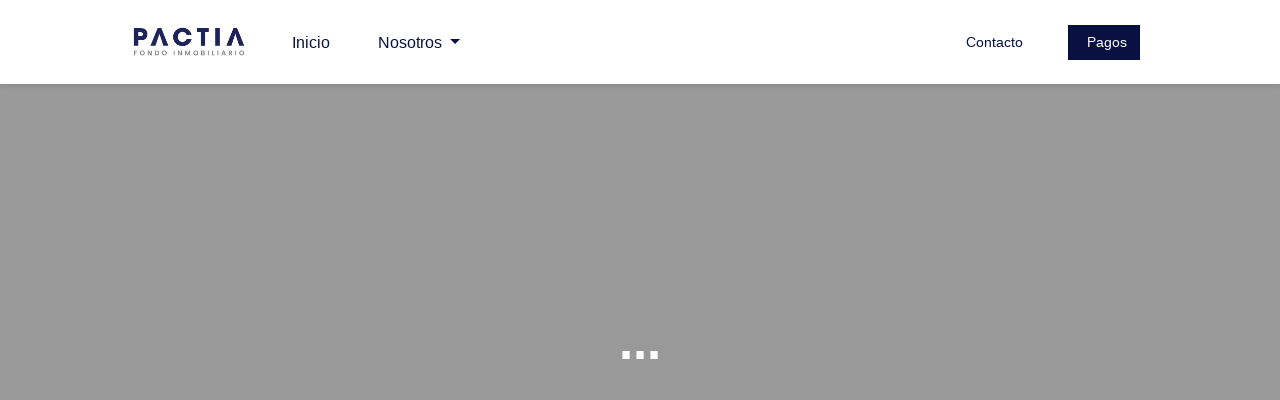

--- FILE ---
content_type: text/html; charset=utf-8
request_url: https://pactia.com/linea-negocio/oficinas
body_size: 1024608
content:
<!DOCTYPE html><html lang="en" data-critters-container><head>
  <meta charset="utf-8">
  <title>Pactia | Desarrollo y operación de espacios comerciales, almacenamiento y minibodegas - Pactia</title>
  <base href="/">
  <meta name="viewport" content="width=device-width, initial-scale=1">
  <link rel="icon" type="image/x-icon" href="https://plataformapactia.blob.core.windows.net/images/favicon.ico">
  <link href="https://unpkg.com/boxicons@2.1.4/css/boxicons.min.css" rel="stylesheet"> <!--Icon library-->
  <script async src="https://www.googletagmanager.com/gtag/js?id=G-275467888"></script>
  <script>
    window.dataLayer = window.dataLayer || [];
    function gtag() { dataLayer.push(arguments); }
    gtag('js', new Date());

    gtag('config', 'G-ZZNPD5ZLCS');
  </script>
<style>@charset "UTF-8";:root{--bs-blue:#0d6efd;--bs-indigo:#6610f2;--bs-purple:#6f42c1;--bs-pink:#d63384;--bs-red:#dc3545;--bs-orange:#fd7e14;--bs-yellow:#ffc107;--bs-green:#198754;--bs-teal:#20c997;--bs-cyan:#0dcaf0;--bs-black:#000;--bs-white:#fff;--bs-gray:#6c757d;--bs-gray-dark:#343a40;--bs-gray-100:#f8f9fa;--bs-gray-200:#e9ecef;--bs-gray-300:#dee2e6;--bs-gray-400:#ced4da;--bs-gray-500:#adb5bd;--bs-gray-600:#6c757d;--bs-gray-700:#495057;--bs-gray-800:#343a40;--bs-gray-900:#212529;--bs-primary:#0d6efd;--bs-secondary:#6c757d;--bs-success:#198754;--bs-info:#0dcaf0;--bs-warning:#ffc107;--bs-danger:#dc3545;--bs-light:#f8f9fa;--bs-dark:#212529;--bs-primary-rgb:13,110,253;--bs-secondary-rgb:108,117,125;--bs-success-rgb:25,135,84;--bs-info-rgb:13,202,240;--bs-warning-rgb:255,193,7;--bs-danger-rgb:220,53,69;--bs-light-rgb:248,249,250;--bs-dark-rgb:33,37,41;--bs-primary-text-emphasis:#052c65;--bs-secondary-text-emphasis:#2b2f32;--bs-success-text-emphasis:#0a3622;--bs-info-text-emphasis:#055160;--bs-warning-text-emphasis:#664d03;--bs-danger-text-emphasis:#58151c;--bs-light-text-emphasis:#495057;--bs-dark-text-emphasis:#495057;--bs-primary-bg-subtle:#cfe2ff;--bs-secondary-bg-subtle:#e2e3e5;--bs-success-bg-subtle:#d1e7dd;--bs-info-bg-subtle:#cff4fc;--bs-warning-bg-subtle:#fff3cd;--bs-danger-bg-subtle:#f8d7da;--bs-light-bg-subtle:#fcfcfd;--bs-dark-bg-subtle:#ced4da;--bs-primary-border-subtle:#9ec5fe;--bs-secondary-border-subtle:#c4c8cb;--bs-success-border-subtle:#a3cfbb;--bs-info-border-subtle:#9eeaf9;--bs-warning-border-subtle:#ffe69c;--bs-danger-border-subtle:#f1aeb5;--bs-light-border-subtle:#e9ecef;--bs-dark-border-subtle:#adb5bd;--bs-white-rgb:255,255,255;--bs-black-rgb:0,0,0;--bs-font-sans-serif:system-ui,-apple-system,"Segoe UI",Roboto,"Helvetica Neue","Noto Sans","Liberation Sans",Arial,sans-serif,"Apple Color Emoji","Segoe UI Emoji","Segoe UI Symbol","Noto Color Emoji";--bs-font-monospace:SFMono-Regular,Menlo,Monaco,Consolas,"Liberation Mono","Courier New",monospace;--bs-gradient:linear-gradient(180deg, rgba(255, 255, 255, .15), rgba(255, 255, 255, 0));--bs-body-font-family:var(--bs-font-sans-serif);--bs-body-font-size:1rem;--bs-body-font-weight:400;--bs-body-line-height:1.5;--bs-body-color:#212529;--bs-body-color-rgb:33,37,41;--bs-body-bg:#fff;--bs-body-bg-rgb:255,255,255;--bs-emphasis-color:#000;--bs-emphasis-color-rgb:0,0,0;--bs-secondary-color:rgba(33, 37, 41, .75);--bs-secondary-color-rgb:33,37,41;--bs-secondary-bg:#e9ecef;--bs-secondary-bg-rgb:233,236,239;--bs-tertiary-color:rgba(33, 37, 41, .5);--bs-tertiary-color-rgb:33,37,41;--bs-tertiary-bg:#f8f9fa;--bs-tertiary-bg-rgb:248,249,250;--bs-heading-color:inherit;--bs-link-color:#0d6efd;--bs-link-color-rgb:13,110,253;--bs-link-decoration:underline;--bs-link-hover-color:#0a58ca;--bs-link-hover-color-rgb:10,88,202;--bs-code-color:#d63384;--bs-highlight-color:#212529;--bs-highlight-bg:#fff3cd;--bs-border-width:1px;--bs-border-style:solid;--bs-border-color:#dee2e6;--bs-border-color-translucent:rgba(0, 0, 0, .175);--bs-border-radius:.375rem;--bs-border-radius-sm:.25rem;--bs-border-radius-lg:.5rem;--bs-border-radius-xl:1rem;--bs-border-radius-xxl:2rem;--bs-border-radius-2xl:var(--bs-border-radius-xxl);--bs-border-radius-pill:50rem;--bs-box-shadow:0 .5rem 1rem rgba(0, 0, 0, .15);--bs-box-shadow-sm:0 .125rem .25rem rgba(0, 0, 0, .075);--bs-box-shadow-lg:0 1rem 3rem rgba(0, 0, 0, .175);--bs-box-shadow-inset:inset 0 1px 2px rgba(0, 0, 0, .075);--bs-focus-ring-width:.25rem;--bs-focus-ring-opacity:.25;--bs-focus-ring-color:rgba(13, 110, 253, .25);--bs-form-valid-color:#198754;--bs-form-valid-border-color:#198754;--bs-form-invalid-color:#dc3545;--bs-form-invalid-border-color:#dc3545}*,:after,:before{box-sizing:border-box}@media (prefers-reduced-motion:no-preference){:root{scroll-behavior:smooth}}body{margin:0;font-family:var(--bs-body-font-family);font-size:var(--bs-body-font-size);font-weight:var(--bs-body-font-weight);line-height:var(--bs-body-line-height);color:var(--bs-body-color);text-align:var(--bs-body-text-align);background-color:var(--bs-body-bg);-webkit-text-size-adjust:100%;-webkit-tap-highlight-color:transparent}h1,h3,h4,h5{margin-top:0;margin-bottom:.5rem;font-weight:500;line-height:1.2;color:var(--bs-heading-color)}h1{font-size:calc(1.375rem + 1.5vw)}@media (min-width:1200px){h1{font-size:2.5rem}}h3{font-size:calc(1.3rem + .6vw)}@media (min-width:1200px){h3{font-size:1.75rem}}h4{font-size:calc(1.275rem + .3vw)}@media (min-width:1200px){h4{font-size:1.5rem}}h5{font-size:1.25rem}ul{margin-top:0;margin-bottom:1rem}ul ul{margin-bottom:0}a{color:rgba(var(--bs-link-color-rgb),var(--bs-link-opacity,1));text-decoration:underline}a:hover{--bs-link-color-rgb:var(--bs-link-hover-color-rgb)}button{margin:0;font-family:inherit;font-size:inherit;line-height:inherit}[type=button],button{-webkit-appearance:button}[type=button]:not(:disabled),button:not(:disabled){cursor:pointer}.container,.container-fluid{--bs-gutter-x:1.5rem;--bs-gutter-y:0;width:100%;padding-right:calc(var(--bs-gutter-x) * .5);padding-left:calc(var(--bs-gutter-x) * .5);margin-right:auto;margin-left:auto}@media (min-width:576px){.container{max-width:540px}}@media (min-width:768px){.container{max-width:720px}}@media (min-width:992px){.container{max-width:960px}}@media (min-width:1200px){.container{max-width:1140px}}@media (min-width:1400px){.container{max-width:1320px}}:root{--bs-breakpoint-xs:0;--bs-breakpoint-sm:576px;--bs-breakpoint-md:768px;--bs-breakpoint-lg:992px;--bs-breakpoint-xl:1200px;--bs-breakpoint-xxl:1400px}.row{--bs-gutter-x:1.5rem;--bs-gutter-y:0;display:flex;flex-wrap:wrap;margin-top:calc(-1 * var(--bs-gutter-y));margin-right:calc(-.5 * var(--bs-gutter-x));margin-left:calc(-.5 * var(--bs-gutter-x))}.btn{--bs-btn-padding-x:.75rem;--bs-btn-padding-y:.375rem;--bs-btn-font-family: ;--bs-btn-font-size:1rem;--bs-btn-font-weight:400;--bs-btn-line-height:1.5;--bs-btn-color:var(--bs-body-color);--bs-btn-bg:transparent;--bs-btn-border-width:var(--bs-border-width);--bs-btn-border-color:transparent;--bs-btn-border-radius:var(--bs-border-radius);--bs-btn-hover-border-color:transparent;--bs-btn-box-shadow:inset 0 1px 0 rgba(255, 255, 255, .15),0 1px 1px rgba(0, 0, 0, .075);--bs-btn-disabled-opacity:.65;--bs-btn-focus-box-shadow:0 0 0 .25rem rgba(var(--bs-btn-focus-shadow-rgb), .5);display:inline-block;padding:var(--bs-btn-padding-y) var(--bs-btn-padding-x);font-family:var(--bs-btn-font-family);font-size:var(--bs-btn-font-size);font-weight:var(--bs-btn-font-weight);line-height:var(--bs-btn-line-height);color:var(--bs-btn-color);text-align:center;text-decoration:none;vertical-align:middle;cursor:pointer;-webkit-user-select:none;-moz-user-select:none;user-select:none;border:var(--bs-btn-border-width) solid var(--bs-btn-border-color);border-radius:var(--bs-btn-border-radius);background-color:var(--bs-btn-bg);transition:color .15s ease-in-out,background-color .15s ease-in-out,border-color .15s ease-in-out,box-shadow .15s ease-in-out}@media (prefers-reduced-motion:reduce){.btn{transition:none}}.btn:first-child:active,:not(.btn-check)+.btn:active{color:var(--bs-btn-active-color);background-color:var(--bs-btn-active-bg);border-color:var(--bs-btn-active-border-color)}.btn:first-child:active:focus-visible,:not(.btn-check)+.btn:active:focus-visible{box-shadow:var(--bs-btn-focus-box-shadow)}.btn:disabled{color:var(--bs-btn-disabled-color);pointer-events:none;background-color:var(--bs-btn-disabled-bg);border-color:var(--bs-btn-disabled-border-color);opacity:var(--bs-btn-disabled-opacity)}.btn-primary{--bs-btn-color:#fff;--bs-btn-bg:#0d6efd;--bs-btn-border-color:#0d6efd;--bs-btn-hover-color:#fff;--bs-btn-hover-bg:#0b5ed7;--bs-btn-hover-border-color:#0a58ca;--bs-btn-focus-shadow-rgb:49,132,253;--bs-btn-active-color:#fff;--bs-btn-active-bg:#0a58ca;--bs-btn-active-border-color:#0a53be;--bs-btn-active-shadow:inset 0 3px 5px rgba(0, 0, 0, .125);--bs-btn-disabled-color:#fff;--bs-btn-disabled-bg:#0d6efd;--bs-btn-disabled-border-color:#0d6efd}.btn-secondary{--bs-btn-color:#fff;--bs-btn-bg:#6c757d;--bs-btn-border-color:#6c757d;--bs-btn-hover-color:#fff;--bs-btn-hover-bg:#5c636a;--bs-btn-hover-border-color:#565e64;--bs-btn-focus-shadow-rgb:130,138,145;--bs-btn-active-color:#fff;--bs-btn-active-bg:#565e64;--bs-btn-active-border-color:#51585e;--bs-btn-active-shadow:inset 0 3px 5px rgba(0, 0, 0, .125);--bs-btn-disabled-color:#fff;--bs-btn-disabled-bg:#6c757d;--bs-btn-disabled-border-color:#6c757d}.btn-lg{--bs-btn-padding-y:.5rem;--bs-btn-padding-x:1rem;--bs-btn-font-size:1.25rem;--bs-btn-border-radius:var(--bs-border-radius-lg)}.dropdown{position:relative}.dropdown-menu{--bs-dropdown-zindex:1000;--bs-dropdown-min-width:10rem;--bs-dropdown-padding-x:0;--bs-dropdown-padding-y:.5rem;--bs-dropdown-spacer:.125rem;--bs-dropdown-font-size:1rem;--bs-dropdown-color:var(--bs-body-color);--bs-dropdown-bg:var(--bs-body-bg);--bs-dropdown-border-color:var(--bs-border-color-translucent);--bs-dropdown-border-radius:var(--bs-border-radius);--bs-dropdown-border-width:var(--bs-border-width);--bs-dropdown-inner-border-radius:calc(var(--bs-border-radius) - var(--bs-border-width));--bs-dropdown-divider-bg:var(--bs-border-color-translucent);--bs-dropdown-divider-margin-y:.5rem;--bs-dropdown-box-shadow:var(--bs-box-shadow);--bs-dropdown-link-color:var(--bs-body-color);--bs-dropdown-link-hover-color:var(--bs-body-color);--bs-dropdown-link-hover-bg:var(--bs-tertiary-bg);--bs-dropdown-link-active-color:#fff;--bs-dropdown-link-active-bg:#0d6efd;--bs-dropdown-link-disabled-color:var(--bs-tertiary-color);--bs-dropdown-item-padding-x:1rem;--bs-dropdown-item-padding-y:.25rem;--bs-dropdown-header-color:#6c757d;--bs-dropdown-header-padding-x:1rem;--bs-dropdown-header-padding-y:.5rem;position:absolute;z-index:var(--bs-dropdown-zindex);display:none;min-width:var(--bs-dropdown-min-width);padding:var(--bs-dropdown-padding-y) var(--bs-dropdown-padding-x);margin:0;font-size:var(--bs-dropdown-font-size);color:var(--bs-dropdown-color);text-align:left;list-style:none;background-color:var(--bs-dropdown-bg);background-clip:padding-box;border:var(--bs-dropdown-border-width) solid var(--bs-dropdown-border-color);border-radius:var(--bs-dropdown-border-radius)}.dropdown-item{display:block;width:100%;padding:var(--bs-dropdown-item-padding-y) var(--bs-dropdown-item-padding-x);clear:both;font-weight:400;color:var(--bs-dropdown-link-color);text-align:inherit;text-decoration:none;white-space:nowrap;background-color:transparent;border:0;border-radius:var(--bs-dropdown-item-border-radius,0)}.dropdown-item:focus,.dropdown-item:hover{color:var(--bs-dropdown-link-hover-color);background-color:var(--bs-dropdown-link-hover-bg)}.nav-link{display:block;padding:var(--bs-nav-link-padding-y) var(--bs-nav-link-padding-x);font-size:var(--bs-nav-link-font-size);font-weight:var(--bs-nav-link-font-weight);color:var(--bs-nav-link-color);text-decoration:none;background:0 0;border:0;transition:color .15s ease-in-out,background-color .15s ease-in-out,border-color .15s ease-in-out}@media (prefers-reduced-motion:reduce){.nav-link{transition:none}}.nav-link:focus,.nav-link:hover{color:var(--bs-nav-link-hover-color)}.navbar{--bs-navbar-padding-x:0;--bs-navbar-padding-y:.5rem;--bs-navbar-color:rgba(var(--bs-emphasis-color-rgb), .65);--bs-navbar-hover-color:rgba(var(--bs-emphasis-color-rgb), .8);--bs-navbar-disabled-color:rgba(var(--bs-emphasis-color-rgb), .3);--bs-navbar-active-color:rgba(var(--bs-emphasis-color-rgb), 1);--bs-navbar-brand-padding-y:.3125rem;--bs-navbar-brand-margin-end:1rem;--bs-navbar-brand-font-size:1.25rem;--bs-navbar-brand-color:rgba(var(--bs-emphasis-color-rgb), 1);--bs-navbar-brand-hover-color:rgba(var(--bs-emphasis-color-rgb), 1);--bs-navbar-nav-link-padding-x:.5rem;--bs-navbar-toggler-padding-y:.25rem;--bs-navbar-toggler-padding-x:.75rem;--bs-navbar-toggler-font-size:1.25rem;--bs-navbar-toggler-icon-bg:url("data:image/svg+xml,%3csvg xmlns='http://www.w3.org/2000/svg' viewBox='0 0 30 30'%3e%3cpath stroke='rgba%2833, 37, 41, 0.75%29' stroke-linecap='round' stroke-miterlimit='10' stroke-width='2' d='M4 7h22M4 15h22M4 23h22'/%3e%3c/svg%3e");--bs-navbar-toggler-border-color:rgba(var(--bs-emphasis-color-rgb), .15);--bs-navbar-toggler-border-radius:var(--bs-border-radius);--bs-navbar-toggler-focus-width:.25rem;--bs-navbar-toggler-transition:box-shadow .15s ease-in-out;position:relative;display:flex;flex-wrap:wrap;align-items:center;justify-content:space-between;padding:var(--bs-navbar-padding-y) var(--bs-navbar-padding-x)}.navbar>.container-fluid{display:flex;flex-wrap:inherit;align-items:center;justify-content:space-between}.navbar-brand:focus,.navbar-brand:hover{color:var(--bs-navbar-brand-hover-color)}.navbar-nav{--bs-nav-link-padding-x:0;--bs-nav-link-padding-y:.5rem;--bs-nav-link-font-weight: ;--bs-nav-link-color:var(--bs-navbar-color);--bs-nav-link-hover-color:var(--bs-navbar-hover-color);--bs-nav-link-disabled-color:var(--bs-navbar-disabled-color);display:flex;flex-direction:column;padding-left:0;margin-bottom:0;list-style:none}@media (prefers-reduced-motion:reduce){.navbar-toggler{transition:none}}@media (min-width:992px){.navbar-expand-lg{flex-wrap:nowrap;justify-content:flex-start}.navbar-expand-lg .navbar-nav{flex-direction:row}.navbar-expand-lg .navbar-nav .dropdown-menu{position:absolute}.navbar-expand-lg .navbar-nav .nav-link{padding-right:var(--bs-navbar-nav-link-padding-x);padding-left:var(--bs-navbar-nav-link-padding-x)}.navbar-expand-lg .navbar-collapse{display:flex!important;flex-basis:auto}.navbar-expand-lg .navbar-toggler{display:none}}.carousel-item{position:relative;display:none;float:left;width:100%;margin-right:-100%;-webkit-backface-visibility:hidden;backface-visibility:hidden;transition:transform .6s ease-in-out}@media (prefers-reduced-motion:reduce){.carousel-item{transition:none}}.carousel-item.active{display:block}.carousel-control-next,.carousel-control-prev{position:absolute;top:0;bottom:0;z-index:1;display:flex;align-items:center;justify-content:center;width:15%;padding:0;color:#fff;text-align:center;background:0 0;border:0;opacity:.5;transition:opacity .15s ease}@media (prefers-reduced-motion:reduce){.carousel-control-next,.carousel-control-prev{transition:none}}.carousel-control-next:focus,.carousel-control-next:hover,.carousel-control-prev:focus,.carousel-control-prev:hover{color:#fff;text-decoration:none;outline:0;opacity:.9}.carousel-control-next-icon,.carousel-control-prev-icon{display:inline-block;width:2rem;height:2rem;background-repeat:no-repeat;background-position:50%;background-size:100% 100%}.visually-hidden:not(caption){position:absolute!important}.bg-primary{--bs-bg-opacity:1;background-color:rgba(var(--bs-primary-rgb),var(--bs-bg-opacity))!important}@media (min-width:768px){.justify-content-md-center{justify-content:center!important}}@media (min-width:992px){.mb-lg-0{margin-bottom:0!important}}:root{--bs-blue: #0d6efd;--bs-indigo: #6610f2;--bs-purple: #6f42c1;--bs-pink: #d63384;--bs-red: #dc3545;--bs-orange: #fd7e14;--bs-yellow: #ffc107;--bs-green: #198754;--bs-teal: #20c997;--bs-cyan: #0dcaf0;--bs-black: #000;--bs-white: #fff;--bs-gray: #6c757d;--bs-gray-dark: #343a40;--bs-gray-100: #f8f9fa;--bs-gray-200: #e9ecef;--bs-gray-300: #dee2e6;--bs-gray-400: #ced4da;--bs-gray-500: #adb5bd;--bs-gray-600: #6c757d;--bs-gray-700: #495057;--bs-gray-800: #343a40;--bs-gray-900: #212529;--bs-primary: #081142;--bs-danger: #ff4136;--bs-secondary: #f8f8f8;--bs-success: rgba(148, 231, 176, 0);--bs-warning: rgba(231, 205, 148, 0);--bs-primary-rgb: 8, 17, 66;--bs-danger-rgb: 255, 65, 54;--bs-secondary-rgb: 248, 248, 248;--bs-success-rgb: 148, 231, 176;--bs-warning-rgb: 231, 205, 148;--bs-primary-text-emphasis: #052c65;--bs-secondary-text-emphasis: #2b2f32;--bs-success-text-emphasis: #0a3622;--bs-info-text-emphasis: #055160;--bs-warning-text-emphasis: #664d03;--bs-danger-text-emphasis: #58151c;--bs-light-text-emphasis: #495057;--bs-dark-text-emphasis: #495057;--bs-primary-bg-subtle: #cfe2ff;--bs-secondary-bg-subtle: #e2e3e5;--bs-success-bg-subtle: #d1e7dd;--bs-info-bg-subtle: #cff4fc;--bs-warning-bg-subtle: #fff3cd;--bs-danger-bg-subtle: #f8d7da;--bs-light-bg-subtle: #fcfcfd;--bs-dark-bg-subtle: #ced4da;--bs-primary-border-subtle: #9ec5fe;--bs-secondary-border-subtle: #c4c8cb;--bs-success-border-subtle: #a3cfbb;--bs-info-border-subtle: #9eeaf9;--bs-warning-border-subtle: #ffe69c;--bs-danger-border-subtle: #f1aeb5;--bs-light-border-subtle: #e9ecef;--bs-dark-border-subtle: #adb5bd;--bs-white-rgb: 255, 255, 255;--bs-black-rgb: 0, 0, 0;--bs-font-sans-serif: system-ui, -apple-system, "Segoe UI", Roboto, "Helvetica Neue", "Noto Sans", "Liberation Sans", Arial, sans-serif, "Apple Color Emoji", "Segoe UI Emoji", "Segoe UI Symbol", "Noto Color Emoji";--bs-font-monospace: SFMono-Regular, Menlo, Monaco, Consolas, "Liberation Mono", "Courier New", monospace;--bs-gradient: linear-gradient(180deg, rgba(255, 255, 255, .15), rgba(255, 255, 255, 0));--bs-body-font-family: var(--bs-font-sans-serif);--bs-body-font-size: 1rem;--bs-body-font-weight: 400;--bs-body-line-height: 1.5;--bs-body-color: #212529;--bs-body-color-rgb: 33, 37, 41;--bs-body-bg: #fff;--bs-body-bg-rgb: 255, 255, 255;--bs-emphasis-color: #000;--bs-emphasis-color-rgb: 0, 0, 0;--bs-secondary-color: rgba(33, 37, 41, .75);--bs-secondary-color-rgb: 33, 37, 41;--bs-secondary-bg: #e9ecef;--bs-secondary-bg-rgb: 233, 236, 239;--bs-tertiary-color: rgba(33, 37, 41, .5);--bs-tertiary-color-rgb: 33, 37, 41;--bs-tertiary-bg: #f8f9fa;--bs-tertiary-bg-rgb: 248, 249, 250;--bs-heading-color: inherit;--bs-link-color: #0d6efd;--bs-link-color-rgb: 13, 110, 253;--bs-link-decoration: underline;--bs-link-hover-color: #0a58ca;--bs-link-hover-color-rgb: 10, 88, 202;--bs-code-color: #d63384;--bs-highlight-color: #212529;--bs-highlight-bg: #fff3cd;--bs-border-width: 1px;--bs-border-style: solid;--bs-border-color: #dee2e6;--bs-border-color-translucent: rgba(0, 0, 0, .175);--bs-border-radius: .375rem;--bs-border-radius-sm: .25rem;--bs-border-radius-lg: .5rem;--bs-border-radius-xl: 1rem;--bs-border-radius-xxl: 2rem;--bs-border-radius-2xl: var(--bs-border-radius-xxl);--bs-border-radius-pill: 50rem;--bs-box-shadow: 0 .5rem 1rem rgba(0, 0, 0, .15);--bs-box-shadow-sm: 0 .125rem .25rem rgba(0, 0, 0, .075);--bs-box-shadow-lg: 0 1rem 3rem rgba(0, 0, 0, .175);--bs-box-shadow-inset: inset 0 1px 2px rgba(0, 0, 0, .075);--bs-focus-ring-width: .25rem;--bs-focus-ring-opacity: .25;--bs-focus-ring-color: rgba(13, 110, 253, .25);--bs-form-valid-color: #198754;--bs-form-valid-border-color: #198754;--bs-form-invalid-color: #dc3545;--bs-form-invalid-border-color: #dc3545}*,*:before,*:after{box-sizing:border-box}@media (prefers-reduced-motion: no-preference){:root{scroll-behavior:smooth}}body{margin:0;font-family:var(--bs-body-font-family);font-size:var(--bs-body-font-size);font-weight:var(--bs-body-font-weight);line-height:var(--bs-body-line-height);color:var(--bs-body-color);text-align:var(--bs-body-text-align);background-color:var(--bs-body-bg);-webkit-text-size-adjust:100%;-webkit-tap-highlight-color:rgba(0,0,0,0)}hr{margin:1rem 0;color:inherit;border:0;border-top:var(--bs-border-width) solid;opacity:.25}h5,h4,h3,h1{margin-top:0;margin-bottom:.5rem;font-weight:500;line-height:1.2;color:var(--bs-heading-color)}h1{font-size:calc(1.375rem + 1.5vw)}@media (min-width: 1200px){h1{font-size:2.5rem}}h3{font-size:calc(1.3rem + .6vw)}@media (min-width: 1200px){h3{font-size:1.75rem}}h4{font-size:calc(1.275rem + .3vw)}@media (min-width: 1200px){h4{font-size:1.5rem}}h5{font-size:1.25rem}p{margin-top:0;margin-bottom:1rem}ul{padding-left:2rem}ul{margin-top:0;margin-bottom:1rem}ul ul{margin-bottom:0}a{color:rgba(var(--bs-link-color-rgb),var(--bs-link-opacity, 1));text-decoration:underline}a:hover{--bs-link-color-rgb: var(--bs-link-hover-color-rgb)}a:not([href]):not([class]),a:not([href]):not([class]):hover{color:inherit;text-decoration:none}img,svg{vertical-align:middle}button{border-radius:0}button:focus:not(:focus-visible){outline:0}button{margin:0;font-family:inherit;font-size:inherit;line-height:inherit}button{text-transform:none}[role=button]{cursor:pointer}button,[type=button]{-webkit-appearance:button}button:not(:disabled),[type=button]:not(:disabled){cursor:pointer}.container,.container-fluid{--bs-gutter-x: 1.5rem;--bs-gutter-y: 0;width:100%;padding-right:calc(var(--bs-gutter-x) * .5);padding-left:calc(var(--bs-gutter-x) * .5);margin-right:auto;margin-left:auto}@media (min-width: 576px){.container{max-width:540px}}@media (min-width: 768px){.container{max-width:720px}}@media (min-width: 992px){.container{max-width:960px}}@media (min-width: 1200px){.container{max-width:1140px}}@media (min-width: 1400px){.container{max-width:1320px}}:root{--bs-breakpoint-xs: 0;--bs-breakpoint-sm: 576px;--bs-breakpoint-md: 768px;--bs-breakpoint-lg: 992px;--bs-breakpoint-xl: 1200px;--bs-breakpoint-xxl: 1400px}.row{--bs-gutter-x: 1.5rem;--bs-gutter-y: 0;display:flex;flex-wrap:wrap;margin-top:calc(-1 * var(--bs-gutter-y));margin-right:calc(-.5 * var(--bs-gutter-x));margin-left:calc(-.5 * var(--bs-gutter-x))}.row>*{flex-shrink:0;width:100%;max-width:100%;padding-right:calc(var(--bs-gutter-x) * .5);padding-left:calc(var(--bs-gutter-x) * .5);margin-top:var(--bs-gutter-y)}.col{flex:1 0 0%}.btn{--bs-btn-padding-x: .75rem;--bs-btn-padding-y: .375rem;--bs-btn-font-family: ;--bs-btn-font-size: 1rem;--bs-btn-font-weight: 400;--bs-btn-line-height: 1.5;--bs-btn-color: var(--bs-body-color);--bs-btn-bg: transparent;--bs-btn-border-width: var(--bs-border-width);--bs-btn-border-color: transparent;--bs-btn-border-radius: var(--bs-border-radius);--bs-btn-hover-border-color: transparent;--bs-btn-box-shadow: inset 0 1px 0 rgba(255, 255, 255, .15), 0 1px 1px rgba(0, 0, 0, .075);--bs-btn-disabled-opacity: .65;--bs-btn-focus-box-shadow: 0 0 0 .25rem rgba(var(--bs-btn-focus-shadow-rgb), .5);display:inline-block;padding:var(--bs-btn-padding-y) var(--bs-btn-padding-x);font-family:var(--bs-btn-font-family);font-size:var(--bs-btn-font-size);font-weight:var(--bs-btn-font-weight);line-height:var(--bs-btn-line-height);color:var(--bs-btn-color);text-align:center;text-decoration:none;vertical-align:middle;cursor:pointer;-webkit-user-select:none;user-select:none;border:var(--bs-btn-border-width) solid var(--bs-btn-border-color);border-radius:var(--bs-btn-border-radius);background-color:var(--bs-btn-bg);transition:color .15s ease-in-out,background-color .15s ease-in-out,border-color .15s ease-in-out,box-shadow .15s ease-in-out}@media (prefers-reduced-motion: reduce){.btn{transition:none}}.btn:hover{color:var(--bs-btn-hover-color);background-color:var(--bs-btn-hover-bg);border-color:var(--bs-btn-hover-border-color)}.btn:focus-visible{color:var(--bs-btn-hover-color);background-color:var(--bs-btn-hover-bg);border-color:var(--bs-btn-hover-border-color);outline:0;box-shadow:var(--bs-btn-focus-box-shadow)}:not(.btn-check)+.btn:active,.btn:first-child:active{color:var(--bs-btn-active-color);background-color:var(--bs-btn-active-bg);border-color:var(--bs-btn-active-border-color)}:not(.btn-check)+.btn:active:focus-visible,.btn:first-child:active:focus-visible{box-shadow:var(--bs-btn-focus-box-shadow)}.btn:disabled{color:var(--bs-btn-disabled-color);pointer-events:none;background-color:var(--bs-btn-disabled-bg);border-color:var(--bs-btn-disabled-border-color);opacity:var(--bs-btn-disabled-opacity)}.btn-primary{--bs-btn-color: #fff;--bs-btn-bg: #081142;--bs-btn-border-color: #081142;--bs-btn-hover-color: #fff;--bs-btn-hover-bg: #070e38;--bs-btn-hover-border-color: #060e35;--bs-btn-focus-shadow-rgb: 45, 53, 94;--bs-btn-active-color: #fff;--bs-btn-active-bg: #060e35;--bs-btn-active-border-color: #060d32;--bs-btn-active-shadow: inset 0 3px 5px rgba(0, 0, 0, .125);--bs-btn-disabled-color: #fff;--bs-btn-disabled-bg: #081142;--bs-btn-disabled-border-color: #081142}.btn-secondary{--bs-btn-color: #000;--bs-btn-bg: #f8f8f8;--bs-btn-border-color: #f8f8f8;--bs-btn-hover-color: #000;--bs-btn-hover-bg: #f9f9f9;--bs-btn-hover-border-color: #f9f9f9;--bs-btn-focus-shadow-rgb: 211, 211, 211;--bs-btn-active-color: #000;--bs-btn-active-bg: #f9f9f9;--bs-btn-active-border-color: #f9f9f9;--bs-btn-active-shadow: inset 0 3px 5px rgba(0, 0, 0, .125);--bs-btn-disabled-color: #000;--bs-btn-disabled-bg: #f8f8f8;--bs-btn-disabled-border-color: #f8f8f8}.btn-lg{--bs-btn-padding-y: .5rem;--bs-btn-padding-x: 1rem;--bs-btn-font-size: 1.25rem;--bs-btn-border-radius: var(--bs-border-radius-lg)}.collapse:not(.show){display:none}.dropdown{position:relative}.dropdown-toggle{white-space:nowrap}.dropdown-toggle:after{display:inline-block;margin-left:.255em;vertical-align:.255em;content:"";border-top:.3em solid;border-right:.3em solid transparent;border-bottom:0;border-left:.3em solid transparent}.dropdown-toggle:empty:after{margin-left:0}.dropdown-menu{--bs-dropdown-zindex: 1000;--bs-dropdown-min-width: 10rem;--bs-dropdown-padding-x: 0;--bs-dropdown-padding-y: .5rem;--bs-dropdown-spacer: .125rem;--bs-dropdown-font-size: 1rem;--bs-dropdown-color: var(--bs-body-color);--bs-dropdown-bg: var(--bs-body-bg);--bs-dropdown-border-color: var(--bs-border-color-translucent);--bs-dropdown-border-radius: var(--bs-border-radius);--bs-dropdown-border-width: var(--bs-border-width);--bs-dropdown-inner-border-radius: calc(var(--bs-border-radius) - var(--bs-border-width));--bs-dropdown-divider-bg: var(--bs-border-color-translucent);--bs-dropdown-divider-margin-y: .5rem;--bs-dropdown-box-shadow: var(--bs-box-shadow);--bs-dropdown-link-color: var(--bs-body-color);--bs-dropdown-link-hover-color: var(--bs-body-color);--bs-dropdown-link-hover-bg: var(--bs-tertiary-bg);--bs-dropdown-link-active-color: #fff;--bs-dropdown-link-active-bg: #0d6efd;--bs-dropdown-link-disabled-color: var(--bs-tertiary-color);--bs-dropdown-item-padding-x: 1rem;--bs-dropdown-item-padding-y: .25rem;--bs-dropdown-header-color: #6c757d;--bs-dropdown-header-padding-x: 1rem;--bs-dropdown-header-padding-y: .5rem;position:absolute;z-index:var(--bs-dropdown-zindex);display:none;min-width:var(--bs-dropdown-min-width);padding:var(--bs-dropdown-padding-y) var(--bs-dropdown-padding-x);margin:0;font-size:var(--bs-dropdown-font-size);color:var(--bs-dropdown-color);text-align:left;list-style:none;background-color:var(--bs-dropdown-bg);background-clip:padding-box;border:var(--bs-dropdown-border-width) solid var(--bs-dropdown-border-color);border-radius:var(--bs-dropdown-border-radius)}.dropdown-divider{height:0;margin:var(--bs-dropdown-divider-margin-y) 0;overflow:hidden;border-top:1px solid var(--bs-dropdown-divider-bg);opacity:1}.dropdown-item{display:block;width:100%;padding:var(--bs-dropdown-item-padding-y) var(--bs-dropdown-item-padding-x);clear:both;font-weight:400;color:var(--bs-dropdown-link-color);text-align:inherit;text-decoration:none;white-space:nowrap;background-color:transparent;border:0;border-radius:var(--bs-dropdown-item-border-radius, 0)}.dropdown-item:hover,.dropdown-item:focus{color:var(--bs-dropdown-link-hover-color);background-color:var(--bs-dropdown-link-hover-bg)}.dropdown-item:active{color:var(--bs-dropdown-link-active-color);text-decoration:none;background-color:var(--bs-dropdown-link-active-bg)}.dropdown-item:disabled{color:var(--bs-dropdown-link-disabled-color);pointer-events:none;background-color:transparent}.nav-link{display:block;padding:var(--bs-nav-link-padding-y) var(--bs-nav-link-padding-x);font-size:var(--bs-nav-link-font-size);font-weight:var(--bs-nav-link-font-weight);color:var(--bs-nav-link-color);text-decoration:none;background:none;border:0;transition:color .15s ease-in-out,background-color .15s ease-in-out,border-color .15s ease-in-out}@media (prefers-reduced-motion: reduce){.nav-link{transition:none}}.nav-link:hover,.nav-link:focus{color:var(--bs-nav-link-hover-color)}.nav-link:focus-visible{outline:0;box-shadow:0 0 0 .25rem #0d6efd40}.nav-link:disabled{color:var(--bs-nav-link-disabled-color);pointer-events:none;cursor:default}.navbar{--bs-navbar-padding-x: 0;--bs-navbar-padding-y: .5rem;--bs-navbar-color: rgba(var(--bs-emphasis-color-rgb), .65);--bs-navbar-hover-color: rgba(var(--bs-emphasis-color-rgb), .8);--bs-navbar-disabled-color: rgba(var(--bs-emphasis-color-rgb), .3);--bs-navbar-active-color: rgba(var(--bs-emphasis-color-rgb), 1);--bs-navbar-brand-padding-y: .3125rem;--bs-navbar-brand-margin-end: 1rem;--bs-navbar-brand-font-size: 1.25rem;--bs-navbar-brand-color: rgba(var(--bs-emphasis-color-rgb), 1);--bs-navbar-brand-hover-color: rgba(var(--bs-emphasis-color-rgb), 1);--bs-navbar-nav-link-padding-x: .5rem;--bs-navbar-toggler-padding-y: .25rem;--bs-navbar-toggler-padding-x: .75rem;--bs-navbar-toggler-font-size: 1.25rem;--bs-navbar-toggler-icon-bg: url("data:image/svg+xml,%3csvg xmlns='http://www.w3.org/2000/svg' viewBox='0 0 30 30'%3e%3cpath stroke='rgba%2833, 37, 41, 0.75%29' stroke-linecap='round' stroke-miterlimit='10' stroke-width='2' d='M4 7h22M4 15h22M4 23h22'/%3e%3c/svg%3e");--bs-navbar-toggler-border-color: rgba(var(--bs-emphasis-color-rgb), .15);--bs-navbar-toggler-border-radius: var(--bs-border-radius);--bs-navbar-toggler-focus-width: .25rem;--bs-navbar-toggler-transition: box-shadow .15s ease-in-out;position:relative;display:flex;flex-wrap:wrap;align-items:center;justify-content:space-between;padding:var(--bs-navbar-padding-y) var(--bs-navbar-padding-x)}.navbar>.container-fluid{display:flex;flex-wrap:inherit;align-items:center;justify-content:space-between}.navbar-brand{padding-top:var(--bs-navbar-brand-padding-y);padding-bottom:var(--bs-navbar-brand-padding-y);margin-right:var(--bs-navbar-brand-margin-end);font-size:var(--bs-navbar-brand-font-size);color:var(--bs-navbar-brand-color);text-decoration:none;white-space:nowrap}.navbar-brand:hover,.navbar-brand:focus{color:var(--bs-navbar-brand-hover-color)}.navbar-nav{--bs-nav-link-padding-x: 0;--bs-nav-link-padding-y: .5rem;--bs-nav-link-font-weight: ;--bs-nav-link-color: var(--bs-navbar-color);--bs-nav-link-hover-color: var(--bs-navbar-hover-color);--bs-nav-link-disabled-color: var(--bs-navbar-disabled-color);display:flex;flex-direction:column;padding-left:0;margin-bottom:0;list-style:none}.navbar-nav .nav-link.active{color:var(--bs-navbar-active-color)}.navbar-nav .dropdown-menu{position:static}.navbar-collapse{flex-basis:100%;flex-grow:1;align-items:center}.navbar-toggler{padding:var(--bs-navbar-toggler-padding-y) var(--bs-navbar-toggler-padding-x);font-size:var(--bs-navbar-toggler-font-size);line-height:1;color:var(--bs-navbar-color);background-color:transparent;border:var(--bs-border-width) solid var(--bs-navbar-toggler-border-color);border-radius:var(--bs-navbar-toggler-border-radius);transition:var(--bs-navbar-toggler-transition)}@media (prefers-reduced-motion: reduce){.navbar-toggler{transition:none}}.navbar-toggler:hover{text-decoration:none}.navbar-toggler:focus{text-decoration:none;outline:0;box-shadow:0 0 0 var(--bs-navbar-toggler-focus-width)}.navbar-toggler-icon{display:inline-block;width:1.5em;height:1.5em;vertical-align:middle;background-image:var(--bs-navbar-toggler-icon-bg);background-repeat:no-repeat;background-position:center;background-size:100%}@media (min-width: 992px){.navbar-expand-lg{flex-wrap:nowrap;justify-content:flex-start}.navbar-expand-lg .navbar-nav{flex-direction:row}.navbar-expand-lg .navbar-nav .dropdown-menu{position:absolute}.navbar-expand-lg .navbar-nav .nav-link{padding-right:var(--bs-navbar-nav-link-padding-x);padding-left:var(--bs-navbar-nav-link-padding-x)}.navbar-expand-lg .navbar-collapse{display:flex!important;flex-basis:auto}.navbar-expand-lg .navbar-toggler{display:none}}.carousel{position:relative}.carousel-inner{position:relative;width:100%;overflow:hidden}.carousel-inner:after{display:block;clear:both;content:""}.carousel-item{position:relative;display:none;float:left;width:100%;margin-right:-100%;backface-visibility:hidden;transition:transform .6s ease-in-out}@media (prefers-reduced-motion: reduce){.carousel-item{transition:none}}.carousel-item.active{display:block}.carousel-control-prev,.carousel-control-next{position:absolute;top:0;bottom:0;z-index:1;display:flex;align-items:center;justify-content:center;width:15%;padding:0;color:#fff;text-align:center;background:none;border:0;opacity:.5;transition:opacity .15s ease}@media (prefers-reduced-motion: reduce){.carousel-control-prev,.carousel-control-next{transition:none}}.carousel-control-prev:hover,.carousel-control-prev:focus,.carousel-control-next:hover,.carousel-control-next:focus{color:#fff;text-decoration:none;outline:0;opacity:.9}.carousel-control-prev{left:0}.carousel-control-next{right:0}.carousel-control-prev-icon,.carousel-control-next-icon{display:inline-block;width:2rem;height:2rem;background-repeat:no-repeat;background-position:50%;background-size:100% 100%}.carousel-control-prev-icon{background-image:url("data:image/svg+xml,%3csvg xmlns='http://www.w3.org/2000/svg' viewBox='0 0 16 16' fill='%23fff'%3e%3cpath d='M11.354 1.646a.5.5 0 0 1 0 .708L5.707 8l5.647 5.646a.5.5 0 0 1-.708.708l-6-6a.5.5 0 0 1 0-.708l6-6a.5.5 0 0 1 .708 0z'/%3e%3c/svg%3e")}.carousel-control-next-icon{background-image:url("data:image/svg+xml,%3csvg xmlns='http://www.w3.org/2000/svg' viewBox='0 0 16 16' fill='%23fff'%3e%3cpath d='M4.646 1.646a.5.5 0 0 1 .708 0l6 6a.5.5 0 0 1 0 .708l-6 6a.5.5 0 0 1-.708-.708L10.293 8 4.646 2.354a.5.5 0 0 1 0-.708z'/%3e%3c/svg%3e")}.visually-hidden{width:1px!important;height:1px!important;padding:0!important;margin:-1px!important;overflow:hidden!important;clip:rect(0,0,0,0)!important;white-space:nowrap!important;border:0!important}.visually-hidden:not(caption){position:absolute!important}.d-flex{display:flex!important}.border-end{border-right:var(--bs-border-width) var(--bs-border-style) var(--bs-border-color)!important}.border-start{border-left:var(--bs-border-width) var(--bs-border-style) var(--bs-border-color)!important}.align-items-start{align-items:flex-start!important}.align-items-center{align-items:center!important}.align-self-center{align-self:center!important}.m-0{margin:0!important}.my-4{margin-top:1.5rem!important;margin-bottom:1.5rem!important}.my-5{margin-top:3rem!important;margin-bottom:3rem!important}.mt-2{margin-top:.5rem!important}.mt-4{margin-top:1.5rem!important}.mt-5{margin-top:3rem!important}.me-auto{margin-right:auto!important}.mb-2{margin-bottom:.5rem!important}.ms-2{margin-left:.5rem!important}.px-4{padding-right:1.5rem!important;padding-left:1.5rem!important}.py-3{padding-top:1rem!important;padding-bottom:1rem!important}.text-center{text-align:center!important}.bg-primary{--bs-bg-opacity: 1;background-color:rgba(var(--bs-primary-rgb),var(--bs-bg-opacity))!important}@media (min-width: 768px){.justify-content-md-center{justify-content:center!important}}@media (min-width: 992px){.mb-lg-0{margin-bottom:0!important}}.btn{border-radius:0!important}*,*:before,*:after{margin:0;padding:0;box-sizing:border-box}html{line-height:1.5;-webkit-text-size-adjust:100%;scroll-behavior:smooth}body{font-family:sans-serif;font-size:100%;line-height:1.6;min-height:100vh;background-color:#fff;color:#0d6efd}a{text-decoration:none;color:inherit}ul{list-style:none;padding:0;margin:0}button{background:none;border:none;padding:0;font:inherit;color:inherit;cursor:pointer}img{max-width:100%;height:auto;display:block}
</style><link rel="stylesheet" href="styles-4GG3NEGB.css" media="print" onload="this.media='all'"><noscript><link rel="stylesheet" href="styles-4GG3NEGB.css"></noscript><style ng-app-id="ng">#app-container[_ngcontent-ng-c1604479158]{display:grid;grid-template-rows:auto 1fr auto;min-height:100vh;overflow:hidden}#app-container[_ngcontent-ng-c1604479158]   app-navbar[_ngcontent-ng-c1604479158]{position:sticky;top:0;z-index:1000;background-color:#fff;box-shadow:0 2px 5px #0000001a;max-width:100vw}#app-container[_ngcontent-ng-c1604479158]   app-footer[_ngcontent-ng-c1604479158]{max-width:100vw}</style><style ng-app-id="ng">@charset "UTF-8";[_ngcontent-ng-c1981863873]:root, [data-bs-theme=light][_ngcontent-ng-c1981863873]{--bs-blue: #0d6efd;--bs-indigo: #6610f2;--bs-purple: #6f42c1;--bs-pink: #d63384;--bs-red: #dc3545;--bs-orange: #fd7e14;--bs-yellow: #ffc107;--bs-green: #198754;--bs-teal: #20c997;--bs-cyan: #0dcaf0;--bs-black: #000;--bs-white: #fff;--bs-gray: #6c757d;--bs-gray-dark: #343a40;--bs-gray-100: #f8f9fa;--bs-gray-200: #e9ecef;--bs-gray-300: #dee2e6;--bs-gray-400: #ced4da;--bs-gray-500: #adb5bd;--bs-gray-600: #6c757d;--bs-gray-700: #495057;--bs-gray-800: #343a40;--bs-gray-900: #212529;--bs-primary: #081142;--bs-danger: #ff4136;--bs-secondary: #f8f8f8;--bs-success: rgba(148, 231, 176, 0);--bs-warning: rgba(231, 205, 148, 0);--bs-primary-rgb: 8, 17, 66;--bs-danger-rgb: 255, 65, 54;--bs-secondary-rgb: 248, 248, 248;--bs-success-rgb: 148, 231, 176;--bs-warning-rgb: 231, 205, 148;--bs-primary-text-emphasis: #052c65;--bs-secondary-text-emphasis: #2b2f32;--bs-success-text-emphasis: #0a3622;--bs-info-text-emphasis: #055160;--bs-warning-text-emphasis: #664d03;--bs-danger-text-emphasis: #58151c;--bs-light-text-emphasis: #495057;--bs-dark-text-emphasis: #495057;--bs-primary-bg-subtle: #cfe2ff;--bs-secondary-bg-subtle: #e2e3e5;--bs-success-bg-subtle: #d1e7dd;--bs-info-bg-subtle: #cff4fc;--bs-warning-bg-subtle: #fff3cd;--bs-danger-bg-subtle: #f8d7da;--bs-light-bg-subtle: #fcfcfd;--bs-dark-bg-subtle: #ced4da;--bs-primary-border-subtle: #9ec5fe;--bs-secondary-border-subtle: #c4c8cb;--bs-success-border-subtle: #a3cfbb;--bs-info-border-subtle: #9eeaf9;--bs-warning-border-subtle: #ffe69c;--bs-danger-border-subtle: #f1aeb5;--bs-light-border-subtle: #e9ecef;--bs-dark-border-subtle: #adb5bd;--bs-white-rgb: 255, 255, 255;--bs-black-rgb: 0, 0, 0;--bs-font-sans-serif: system-ui, -apple-system, "Segoe UI", Roboto, "Helvetica Neue", "Noto Sans", "Liberation Sans", Arial, sans-serif, "Apple Color Emoji", "Segoe UI Emoji", "Segoe UI Symbol", "Noto Color Emoji";--bs-font-monospace: SFMono-Regular, Menlo, Monaco, Consolas, "Liberation Mono", "Courier New", monospace;--bs-gradient: linear-gradient(180deg, rgba(255, 255, 255, .15), rgba(255, 255, 255, 0));--bs-body-font-family: var(--bs-font-sans-serif);--bs-body-font-size: 1rem;--bs-body-font-weight: 400;--bs-body-line-height: 1.5;--bs-body-color: #212529;--bs-body-color-rgb: 33, 37, 41;--bs-body-bg: #fff;--bs-body-bg-rgb: 255, 255, 255;--bs-emphasis-color: #000;--bs-emphasis-color-rgb: 0, 0, 0;--bs-secondary-color: rgba(33, 37, 41, .75);--bs-secondary-color-rgb: 33, 37, 41;--bs-secondary-bg: #e9ecef;--bs-secondary-bg-rgb: 233, 236, 239;--bs-tertiary-color: rgba(33, 37, 41, .5);--bs-tertiary-color-rgb: 33, 37, 41;--bs-tertiary-bg: #f8f9fa;--bs-tertiary-bg-rgb: 248, 249, 250;--bs-heading-color: inherit;--bs-link-color: #0d6efd;--bs-link-color-rgb: 13, 110, 253;--bs-link-decoration: underline;--bs-link-hover-color: #0a58ca;--bs-link-hover-color-rgb: 10, 88, 202;--bs-code-color: #d63384;--bs-highlight-color: #212529;--bs-highlight-bg: #fff3cd;--bs-border-width: 1px;--bs-border-style: solid;--bs-border-color: #dee2e6;--bs-border-color-translucent: rgba(0, 0, 0, .175);--bs-border-radius: .375rem;--bs-border-radius-sm: .25rem;--bs-border-radius-lg: .5rem;--bs-border-radius-xl: 1rem;--bs-border-radius-xxl: 2rem;--bs-border-radius-2xl: var(--bs-border-radius-xxl);--bs-border-radius-pill: 50rem;--bs-box-shadow: 0 .5rem 1rem rgba(0, 0, 0, .15);--bs-box-shadow-sm: 0 .125rem .25rem rgba(0, 0, 0, .075);--bs-box-shadow-lg: 0 1rem 3rem rgba(0, 0, 0, .175);--bs-box-shadow-inset: inset 0 1px 2px rgba(0, 0, 0, .075);--bs-focus-ring-width: .25rem;--bs-focus-ring-opacity: .25;--bs-focus-ring-color: rgba(13, 110, 253, .25);--bs-form-valid-color: #198754;--bs-form-valid-border-color: #198754;--bs-form-invalid-color: #dc3545;--bs-form-invalid-border-color: #dc3545}[data-bs-theme=dark][_ngcontent-ng-c1981863873]{color-scheme:dark;--bs-body-color: #dee2e6;--bs-body-color-rgb: 222, 226, 230;--bs-body-bg: #212529;--bs-body-bg-rgb: 33, 37, 41;--bs-emphasis-color: #fff;--bs-emphasis-color-rgb: 255, 255, 255;--bs-secondary-color: rgba(222, 226, 230, .75);--bs-secondary-color-rgb: 222, 226, 230;--bs-secondary-bg: #343a40;--bs-secondary-bg-rgb: 52, 58, 64;--bs-tertiary-color: rgba(222, 226, 230, .5);--bs-tertiary-color-rgb: 222, 226, 230;--bs-tertiary-bg: #2b3035;--bs-tertiary-bg-rgb: 43, 48, 53;--bs-primary-text-emphasis: #6ea8fe;--bs-secondary-text-emphasis: #a7acb1;--bs-success-text-emphasis: #75b798;--bs-info-text-emphasis: #6edff6;--bs-warning-text-emphasis: #ffda6a;--bs-danger-text-emphasis: #ea868f;--bs-light-text-emphasis: #f8f9fa;--bs-dark-text-emphasis: #dee2e6;--bs-primary-bg-subtle: #031633;--bs-secondary-bg-subtle: #161719;--bs-success-bg-subtle: #051b11;--bs-info-bg-subtle: #032830;--bs-warning-bg-subtle: #332701;--bs-danger-bg-subtle: #2c0b0e;--bs-light-bg-subtle: #343a40;--bs-dark-bg-subtle: #1a1d20;--bs-primary-border-subtle: #084298;--bs-secondary-border-subtle: #41464b;--bs-success-border-subtle: #0f5132;--bs-info-border-subtle: #087990;--bs-warning-border-subtle: #997404;--bs-danger-border-subtle: #842029;--bs-light-border-subtle: #495057;--bs-dark-border-subtle: #343a40;--bs-heading-color: inherit;--bs-link-color: #6ea8fe;--bs-link-hover-color: #8bb9fe;--bs-link-color-rgb: 110, 168, 254;--bs-link-hover-color-rgb: 139, 185, 254;--bs-code-color: #e685b5;--bs-highlight-color: #dee2e6;--bs-highlight-bg: #664d03;--bs-border-color: #495057;--bs-border-color-translucent: rgba(255, 255, 255, .15);--bs-form-valid-color: #75b798;--bs-form-valid-border-color: #75b798;--bs-form-invalid-color: #ea868f;--bs-form-invalid-border-color: #ea868f}*[_ngcontent-ng-c1981863873], *[_ngcontent-ng-c1981863873]:before, *[_ngcontent-ng-c1981863873]:after{box-sizing:border-box}@media (prefers-reduced-motion: no-preference){[_ngcontent-ng-c1981863873]:root{scroll-behavior:smooth}}body[_ngcontent-ng-c1981863873]{margin:0;font-family:var(--bs-body-font-family);font-size:var(--bs-body-font-size);font-weight:var(--bs-body-font-weight);line-height:var(--bs-body-line-height);color:var(--bs-body-color);text-align:var(--bs-body-text-align);background-color:var(--bs-body-bg);-webkit-text-size-adjust:100%;-webkit-tap-highlight-color:rgba(0,0,0,0)}hr[_ngcontent-ng-c1981863873]{margin:1rem 0;color:inherit;border:0;border-top:var(--bs-border-width) solid;opacity:.25}h6[_ngcontent-ng-c1981863873], .h6[_ngcontent-ng-c1981863873], h5[_ngcontent-ng-c1981863873], .h5[_ngcontent-ng-c1981863873], h4[_ngcontent-ng-c1981863873], .h4[_ngcontent-ng-c1981863873], h3[_ngcontent-ng-c1981863873], .h3[_ngcontent-ng-c1981863873], h2[_ngcontent-ng-c1981863873], .h2[_ngcontent-ng-c1981863873], h1[_ngcontent-ng-c1981863873], .h1[_ngcontent-ng-c1981863873]{margin-top:0;margin-bottom:.5rem;font-weight:500;line-height:1.2;color:var(--bs-heading-color)}h1[_ngcontent-ng-c1981863873], .h1[_ngcontent-ng-c1981863873]{font-size:calc(1.375rem + 1.5vw)}@media (min-width: 1200px){h1[_ngcontent-ng-c1981863873], .h1[_ngcontent-ng-c1981863873]{font-size:2.5rem}}h2[_ngcontent-ng-c1981863873], .h2[_ngcontent-ng-c1981863873]{font-size:calc(1.325rem + .9vw)}@media (min-width: 1200px){h2[_ngcontent-ng-c1981863873], .h2[_ngcontent-ng-c1981863873]{font-size:2rem}}h3[_ngcontent-ng-c1981863873], .h3[_ngcontent-ng-c1981863873]{font-size:calc(1.3rem + .6vw)}@media (min-width: 1200px){h3[_ngcontent-ng-c1981863873], .h3[_ngcontent-ng-c1981863873]{font-size:1.75rem}}h4[_ngcontent-ng-c1981863873], .h4[_ngcontent-ng-c1981863873]{font-size:calc(1.275rem + .3vw)}@media (min-width: 1200px){h4[_ngcontent-ng-c1981863873], .h4[_ngcontent-ng-c1981863873]{font-size:1.5rem}}h5[_ngcontent-ng-c1981863873], .h5[_ngcontent-ng-c1981863873]{font-size:1.25rem}h6[_ngcontent-ng-c1981863873], .h6[_ngcontent-ng-c1981863873]{font-size:1rem}p[_ngcontent-ng-c1981863873]{margin-top:0;margin-bottom:1rem}abbr[title][_ngcontent-ng-c1981863873]{text-decoration:underline dotted;cursor:help;text-decoration-skip-ink:none}address[_ngcontent-ng-c1981863873]{margin-bottom:1rem;font-style:normal;line-height:inherit}ol[_ngcontent-ng-c1981863873], ul[_ngcontent-ng-c1981863873]{padding-left:2rem}ol[_ngcontent-ng-c1981863873], ul[_ngcontent-ng-c1981863873], dl[_ngcontent-ng-c1981863873]{margin-top:0;margin-bottom:1rem}ol[_ngcontent-ng-c1981863873]   ol[_ngcontent-ng-c1981863873], ul[_ngcontent-ng-c1981863873]   ul[_ngcontent-ng-c1981863873], ol[_ngcontent-ng-c1981863873]   ul[_ngcontent-ng-c1981863873], ul[_ngcontent-ng-c1981863873]   ol[_ngcontent-ng-c1981863873]{margin-bottom:0}dt[_ngcontent-ng-c1981863873]{font-weight:700}dd[_ngcontent-ng-c1981863873]{margin-bottom:.5rem;margin-left:0}blockquote[_ngcontent-ng-c1981863873]{margin:0 0 1rem}b[_ngcontent-ng-c1981863873], strong[_ngcontent-ng-c1981863873]{font-weight:bolder}small[_ngcontent-ng-c1981863873], .small[_ngcontent-ng-c1981863873]{font-size:.875em}mark[_ngcontent-ng-c1981863873], .mark[_ngcontent-ng-c1981863873]{padding:.1875em;color:var(--bs-highlight-color);background-color:var(--bs-highlight-bg)}sub[_ngcontent-ng-c1981863873], sup[_ngcontent-ng-c1981863873]{position:relative;font-size:.75em;line-height:0;vertical-align:baseline}sub[_ngcontent-ng-c1981863873]{bottom:-.25em}sup[_ngcontent-ng-c1981863873]{top:-.5em}a[_ngcontent-ng-c1981863873]{color:rgba(var(--bs-link-color-rgb),var(--bs-link-opacity, 1));text-decoration:underline}a[_ngcontent-ng-c1981863873]:hover{--bs-link-color-rgb: var(--bs-link-hover-color-rgb)}a[_ngcontent-ng-c1981863873]:not([href]):not([class]), a[_ngcontent-ng-c1981863873]:not([href]):not([class]):hover{color:inherit;text-decoration:none}pre[_ngcontent-ng-c1981863873], code[_ngcontent-ng-c1981863873], kbd[_ngcontent-ng-c1981863873], samp[_ngcontent-ng-c1981863873]{font-family:var(--bs-font-monospace);font-size:1em}pre[_ngcontent-ng-c1981863873]{display:block;margin-top:0;margin-bottom:1rem;overflow:auto;font-size:.875em}pre[_ngcontent-ng-c1981863873]   code[_ngcontent-ng-c1981863873]{font-size:inherit;color:inherit;word-break:normal}code[_ngcontent-ng-c1981863873]{font-size:.875em;color:var(--bs-code-color);word-wrap:break-word}a[_ngcontent-ng-c1981863873] > code[_ngcontent-ng-c1981863873]{color:inherit}kbd[_ngcontent-ng-c1981863873]{padding:.1875rem .375rem;font-size:.875em;color:var(--bs-body-bg);background-color:var(--bs-body-color);border-radius:.25rem}kbd[_ngcontent-ng-c1981863873]   kbd[_ngcontent-ng-c1981863873]{padding:0;font-size:1em}figure[_ngcontent-ng-c1981863873]{margin:0 0 1rem}img[_ngcontent-ng-c1981863873], svg[_ngcontent-ng-c1981863873]{vertical-align:middle}table[_ngcontent-ng-c1981863873]{caption-side:bottom;border-collapse:collapse}caption[_ngcontent-ng-c1981863873]{padding-top:.5rem;padding-bottom:.5rem;color:var(--bs-secondary-color);text-align:left}th[_ngcontent-ng-c1981863873]{text-align:inherit;text-align:-webkit-match-parent}thead[_ngcontent-ng-c1981863873], tbody[_ngcontent-ng-c1981863873], tfoot[_ngcontent-ng-c1981863873], tr[_ngcontent-ng-c1981863873], td[_ngcontent-ng-c1981863873], th[_ngcontent-ng-c1981863873]{border-color:inherit;border-style:solid;border-width:0}label[_ngcontent-ng-c1981863873]{display:inline-block}button[_ngcontent-ng-c1981863873]{border-radius:0}button[_ngcontent-ng-c1981863873]:focus:not(:focus-visible){outline:0}input[_ngcontent-ng-c1981863873], button[_ngcontent-ng-c1981863873], select[_ngcontent-ng-c1981863873], optgroup[_ngcontent-ng-c1981863873], textarea[_ngcontent-ng-c1981863873]{margin:0;font-family:inherit;font-size:inherit;line-height:inherit}button[_ngcontent-ng-c1981863873], select[_ngcontent-ng-c1981863873]{text-transform:none}[role=button][_ngcontent-ng-c1981863873]{cursor:pointer}select[_ngcontent-ng-c1981863873]{word-wrap:normal}select[_ngcontent-ng-c1981863873]:disabled{opacity:1}[list][_ngcontent-ng-c1981863873]:not([type=date]):not([type=datetime-local]):not([type=month]):not([type=week]):not([type=time])::-webkit-calendar-picker-indicator{display:none!important}button[_ngcontent-ng-c1981863873], [type=button][_ngcontent-ng-c1981863873], [type=reset][_ngcontent-ng-c1981863873], [type=submit][_ngcontent-ng-c1981863873]{-webkit-appearance:button}button[_ngcontent-ng-c1981863873]:not(:disabled), [type=button][_ngcontent-ng-c1981863873]:not(:disabled), [type=reset][_ngcontent-ng-c1981863873]:not(:disabled), [type=submit][_ngcontent-ng-c1981863873]:not(:disabled){cursor:pointer}[_ngcontent-ng-c1981863873]::-moz-focus-inner{padding:0;border-style:none}textarea[_ngcontent-ng-c1981863873]{resize:vertical}fieldset[_ngcontent-ng-c1981863873]{min-width:0;padding:0;margin:0;border:0}legend[_ngcontent-ng-c1981863873]{float:left;width:100%;padding:0;margin-bottom:.5rem;font-size:calc(1.275rem + .3vw);line-height:inherit}@media (min-width: 1200px){legend[_ngcontent-ng-c1981863873]{font-size:1.5rem}}legend[_ngcontent-ng-c1981863873] + *[_ngcontent-ng-c1981863873]{clear:left}[_ngcontent-ng-c1981863873]::-webkit-datetime-edit-fields-wrapper, [_ngcontent-ng-c1981863873]::-webkit-datetime-edit-text, [_ngcontent-ng-c1981863873]::-webkit-datetime-edit-minute, [_ngcontent-ng-c1981863873]::-webkit-datetime-edit-hour-field, [_ngcontent-ng-c1981863873]::-webkit-datetime-edit-day-field, [_ngcontent-ng-c1981863873]::-webkit-datetime-edit-month-field, [_ngcontent-ng-c1981863873]::-webkit-datetime-edit-year-field{padding:0}[_ngcontent-ng-c1981863873]::-webkit-inner-spin-button{height:auto}[type=search][_ngcontent-ng-c1981863873]{-webkit-appearance:textfield;outline-offset:-2px}[_ngcontent-ng-c1981863873]::-webkit-search-decoration{-webkit-appearance:none}[_ngcontent-ng-c1981863873]::-webkit-color-swatch-wrapper{padding:0}[_ngcontent-ng-c1981863873]::file-selector-button{font:inherit;-webkit-appearance:button}output[_ngcontent-ng-c1981863873]{display:inline-block}iframe[_ngcontent-ng-c1981863873]{border:0}summary[_ngcontent-ng-c1981863873]{display:list-item;cursor:pointer}progress[_ngcontent-ng-c1981863873]{vertical-align:baseline}[hidden][_ngcontent-ng-c1981863873]{display:none!important}.lead[_ngcontent-ng-c1981863873]{font-size:1.25rem;font-weight:300}.display-1[_ngcontent-ng-c1981863873]{font-size:calc(1.625rem + 4.5vw);font-weight:300;line-height:1.2}@media (min-width: 1200px){.display-1[_ngcontent-ng-c1981863873]{font-size:5rem}}.display-2[_ngcontent-ng-c1981863873]{font-size:calc(1.575rem + 3.9vw);font-weight:300;line-height:1.2}@media (min-width: 1200px){.display-2[_ngcontent-ng-c1981863873]{font-size:4.5rem}}.display-3[_ngcontent-ng-c1981863873]{font-size:calc(1.525rem + 3.3vw);font-weight:300;line-height:1.2}@media (min-width: 1200px){.display-3[_ngcontent-ng-c1981863873]{font-size:4rem}}.display-4[_ngcontent-ng-c1981863873]{font-size:calc(1.475rem + 2.7vw);font-weight:300;line-height:1.2}@media (min-width: 1200px){.display-4[_ngcontent-ng-c1981863873]{font-size:3.5rem}}.display-5[_ngcontent-ng-c1981863873]{font-size:calc(1.425rem + 2.1vw);font-weight:300;line-height:1.2}@media (min-width: 1200px){.display-5[_ngcontent-ng-c1981863873]{font-size:3rem}}.display-6[_ngcontent-ng-c1981863873]{font-size:calc(1.375rem + 1.5vw);font-weight:300;line-height:1.2}@media (min-width: 1200px){.display-6[_ngcontent-ng-c1981863873]{font-size:2.5rem}}.list-unstyled[_ngcontent-ng-c1981863873], .list-inline[_ngcontent-ng-c1981863873]{padding-left:0;list-style:none}.list-inline-item[_ngcontent-ng-c1981863873]{display:inline-block}.list-inline-item[_ngcontent-ng-c1981863873]:not(:last-child){margin-right:.5rem}.initialism[_ngcontent-ng-c1981863873]{font-size:.875em;text-transform:uppercase}.blockquote[_ngcontent-ng-c1981863873]{margin-bottom:1rem;font-size:1.25rem}.blockquote[_ngcontent-ng-c1981863873] > [_ngcontent-ng-c1981863873]:last-child{margin-bottom:0}.blockquote-footer[_ngcontent-ng-c1981863873]{margin-top:-1rem;margin-bottom:1rem;font-size:.875em;color:#6c757d}.blockquote-footer[_ngcontent-ng-c1981863873]:before{content:"\2014\a0"}.img-fluid[_ngcontent-ng-c1981863873]{max-width:100%;height:auto}.img-thumbnail[_ngcontent-ng-c1981863873]{padding:.25rem;background-color:var(--bs-body-bg);border:var(--bs-border-width) solid var(--bs-border-color);border-radius:var(--bs-border-radius);max-width:100%;height:auto}.figure[_ngcontent-ng-c1981863873]{display:inline-block}.figure-img[_ngcontent-ng-c1981863873]{margin-bottom:.5rem;line-height:1}.figure-caption[_ngcontent-ng-c1981863873]{font-size:.875em;color:var(--bs-secondary-color)}.container[_ngcontent-ng-c1981863873], .container-fluid[_ngcontent-ng-c1981863873], .container-xxl[_ngcontent-ng-c1981863873], .container-xl[_ngcontent-ng-c1981863873], .container-lg[_ngcontent-ng-c1981863873], .container-md[_ngcontent-ng-c1981863873], .container-sm[_ngcontent-ng-c1981863873]{--bs-gutter-x: 1.5rem;--bs-gutter-y: 0;width:100%;padding-right:calc(var(--bs-gutter-x) * .5);padding-left:calc(var(--bs-gutter-x) * .5);margin-right:auto;margin-left:auto}@media (min-width: 576px){.container-sm[_ngcontent-ng-c1981863873], .container[_ngcontent-ng-c1981863873]{max-width:540px}}@media (min-width: 768px){.container-md[_ngcontent-ng-c1981863873], .container-sm[_ngcontent-ng-c1981863873], .container[_ngcontent-ng-c1981863873]{max-width:720px}}@media (min-width: 992px){.container-lg[_ngcontent-ng-c1981863873], .container-md[_ngcontent-ng-c1981863873], .container-sm[_ngcontent-ng-c1981863873], .container[_ngcontent-ng-c1981863873]{max-width:960px}}@media (min-width: 1200px){.container-xl[_ngcontent-ng-c1981863873], .container-lg[_ngcontent-ng-c1981863873], .container-md[_ngcontent-ng-c1981863873], .container-sm[_ngcontent-ng-c1981863873], .container[_ngcontent-ng-c1981863873]{max-width:1140px}}@media (min-width: 1400px){.container-xxl[_ngcontent-ng-c1981863873], .container-xl[_ngcontent-ng-c1981863873], .container-lg[_ngcontent-ng-c1981863873], .container-md[_ngcontent-ng-c1981863873], .container-sm[_ngcontent-ng-c1981863873], .container[_ngcontent-ng-c1981863873]{max-width:1320px}}[_ngcontent-ng-c1981863873]:root{--bs-breakpoint-xs: 0;--bs-breakpoint-sm: 576px;--bs-breakpoint-md: 768px;--bs-breakpoint-lg: 992px;--bs-breakpoint-xl: 1200px;--bs-breakpoint-xxl: 1400px}.row[_ngcontent-ng-c1981863873]{--bs-gutter-x: 1.5rem;--bs-gutter-y: 0;display:flex;flex-wrap:wrap;margin-top:calc(-1 * var(--bs-gutter-y));margin-right:calc(-.5 * var(--bs-gutter-x));margin-left:calc(-.5 * var(--bs-gutter-x))}.row[_ngcontent-ng-c1981863873] > *[_ngcontent-ng-c1981863873]{flex-shrink:0;width:100%;max-width:100%;padding-right:calc(var(--bs-gutter-x) * .5);padding-left:calc(var(--bs-gutter-x) * .5);margin-top:var(--bs-gutter-y)}.col[_ngcontent-ng-c1981863873]{flex:1 0 0%}.row-cols-auto[_ngcontent-ng-c1981863873] > *[_ngcontent-ng-c1981863873]{flex:0 0 auto;width:auto}.row-cols-1[_ngcontent-ng-c1981863873] > *[_ngcontent-ng-c1981863873]{flex:0 0 auto;width:100%}.row-cols-2[_ngcontent-ng-c1981863873] > *[_ngcontent-ng-c1981863873]{flex:0 0 auto;width:50%}.row-cols-3[_ngcontent-ng-c1981863873] > *[_ngcontent-ng-c1981863873]{flex:0 0 auto;width:33.33333333%}.row-cols-4[_ngcontent-ng-c1981863873] > *[_ngcontent-ng-c1981863873]{flex:0 0 auto;width:25%}.row-cols-5[_ngcontent-ng-c1981863873] > *[_ngcontent-ng-c1981863873]{flex:0 0 auto;width:20%}.row-cols-6[_ngcontent-ng-c1981863873] > *[_ngcontent-ng-c1981863873]{flex:0 0 auto;width:16.66666667%}.col-auto[_ngcontent-ng-c1981863873]{flex:0 0 auto;width:auto}.col-1[_ngcontent-ng-c1981863873]{flex:0 0 auto;width:8.33333333%}.col-2[_ngcontent-ng-c1981863873]{flex:0 0 auto;width:16.66666667%}.col-3[_ngcontent-ng-c1981863873]{flex:0 0 auto;width:25%}.col-4[_ngcontent-ng-c1981863873]{flex:0 0 auto;width:33.33333333%}.col-5[_ngcontent-ng-c1981863873]{flex:0 0 auto;width:41.66666667%}.col-6[_ngcontent-ng-c1981863873]{flex:0 0 auto;width:50%}.col-7[_ngcontent-ng-c1981863873]{flex:0 0 auto;width:58.33333333%}.col-8[_ngcontent-ng-c1981863873]{flex:0 0 auto;width:66.66666667%}.col-9[_ngcontent-ng-c1981863873]{flex:0 0 auto;width:75%}.col-10[_ngcontent-ng-c1981863873]{flex:0 0 auto;width:83.33333333%}.col-11[_ngcontent-ng-c1981863873]{flex:0 0 auto;width:91.66666667%}.col-12[_ngcontent-ng-c1981863873]{flex:0 0 auto;width:100%}.offset-1[_ngcontent-ng-c1981863873]{margin-left:8.33333333%}.offset-2[_ngcontent-ng-c1981863873]{margin-left:16.66666667%}.offset-3[_ngcontent-ng-c1981863873]{margin-left:25%}.offset-4[_ngcontent-ng-c1981863873]{margin-left:33.33333333%}.offset-5[_ngcontent-ng-c1981863873]{margin-left:41.66666667%}.offset-6[_ngcontent-ng-c1981863873]{margin-left:50%}.offset-7[_ngcontent-ng-c1981863873]{margin-left:58.33333333%}.offset-8[_ngcontent-ng-c1981863873]{margin-left:66.66666667%}.offset-9[_ngcontent-ng-c1981863873]{margin-left:75%}.offset-10[_ngcontent-ng-c1981863873]{margin-left:83.33333333%}.offset-11[_ngcontent-ng-c1981863873]{margin-left:91.66666667%}.g-0[_ngcontent-ng-c1981863873], .gx-0[_ngcontent-ng-c1981863873]{--bs-gutter-x: 0}.g-0[_ngcontent-ng-c1981863873], .gy-0[_ngcontent-ng-c1981863873]{--bs-gutter-y: 0}.g-1[_ngcontent-ng-c1981863873], .gx-1[_ngcontent-ng-c1981863873]{--bs-gutter-x: .25rem}.g-1[_ngcontent-ng-c1981863873], .gy-1[_ngcontent-ng-c1981863873]{--bs-gutter-y: .25rem}.g-2[_ngcontent-ng-c1981863873], .gx-2[_ngcontent-ng-c1981863873]{--bs-gutter-x: .5rem}.g-2[_ngcontent-ng-c1981863873], .gy-2[_ngcontent-ng-c1981863873]{--bs-gutter-y: .5rem}.g-3[_ngcontent-ng-c1981863873], .gx-3[_ngcontent-ng-c1981863873]{--bs-gutter-x: 1rem}.g-3[_ngcontent-ng-c1981863873], .gy-3[_ngcontent-ng-c1981863873]{--bs-gutter-y: 1rem}.g-4[_ngcontent-ng-c1981863873], .gx-4[_ngcontent-ng-c1981863873]{--bs-gutter-x: 1.5rem}.g-4[_ngcontent-ng-c1981863873], .gy-4[_ngcontent-ng-c1981863873]{--bs-gutter-y: 1.5rem}.g-5[_ngcontent-ng-c1981863873], .gx-5[_ngcontent-ng-c1981863873]{--bs-gutter-x: 3rem}.g-5[_ngcontent-ng-c1981863873], .gy-5[_ngcontent-ng-c1981863873]{--bs-gutter-y: 3rem}@media (min-width: 576px){.col-sm[_ngcontent-ng-c1981863873]{flex:1 0 0%}.row-cols-sm-auto[_ngcontent-ng-c1981863873] > *[_ngcontent-ng-c1981863873]{flex:0 0 auto;width:auto}.row-cols-sm-1[_ngcontent-ng-c1981863873] > *[_ngcontent-ng-c1981863873]{flex:0 0 auto;width:100%}.row-cols-sm-2[_ngcontent-ng-c1981863873] > *[_ngcontent-ng-c1981863873]{flex:0 0 auto;width:50%}.row-cols-sm-3[_ngcontent-ng-c1981863873] > *[_ngcontent-ng-c1981863873]{flex:0 0 auto;width:33.33333333%}.row-cols-sm-4[_ngcontent-ng-c1981863873] > *[_ngcontent-ng-c1981863873]{flex:0 0 auto;width:25%}.row-cols-sm-5[_ngcontent-ng-c1981863873] > *[_ngcontent-ng-c1981863873]{flex:0 0 auto;width:20%}.row-cols-sm-6[_ngcontent-ng-c1981863873] > *[_ngcontent-ng-c1981863873]{flex:0 0 auto;width:16.66666667%}.col-sm-auto[_ngcontent-ng-c1981863873]{flex:0 0 auto;width:auto}.col-sm-1[_ngcontent-ng-c1981863873]{flex:0 0 auto;width:8.33333333%}.col-sm-2[_ngcontent-ng-c1981863873]{flex:0 0 auto;width:16.66666667%}.col-sm-3[_ngcontent-ng-c1981863873]{flex:0 0 auto;width:25%}.col-sm-4[_ngcontent-ng-c1981863873]{flex:0 0 auto;width:33.33333333%}.col-sm-5[_ngcontent-ng-c1981863873]{flex:0 0 auto;width:41.66666667%}.col-sm-6[_ngcontent-ng-c1981863873]{flex:0 0 auto;width:50%}.col-sm-7[_ngcontent-ng-c1981863873]{flex:0 0 auto;width:58.33333333%}.col-sm-8[_ngcontent-ng-c1981863873]{flex:0 0 auto;width:66.66666667%}.col-sm-9[_ngcontent-ng-c1981863873]{flex:0 0 auto;width:75%}.col-sm-10[_ngcontent-ng-c1981863873]{flex:0 0 auto;width:83.33333333%}.col-sm-11[_ngcontent-ng-c1981863873]{flex:0 0 auto;width:91.66666667%}.col-sm-12[_ngcontent-ng-c1981863873]{flex:0 0 auto;width:100%}.offset-sm-0[_ngcontent-ng-c1981863873]{margin-left:0}.offset-sm-1[_ngcontent-ng-c1981863873]{margin-left:8.33333333%}.offset-sm-2[_ngcontent-ng-c1981863873]{margin-left:16.66666667%}.offset-sm-3[_ngcontent-ng-c1981863873]{margin-left:25%}.offset-sm-4[_ngcontent-ng-c1981863873]{margin-left:33.33333333%}.offset-sm-5[_ngcontent-ng-c1981863873]{margin-left:41.66666667%}.offset-sm-6[_ngcontent-ng-c1981863873]{margin-left:50%}.offset-sm-7[_ngcontent-ng-c1981863873]{margin-left:58.33333333%}.offset-sm-8[_ngcontent-ng-c1981863873]{margin-left:66.66666667%}.offset-sm-9[_ngcontent-ng-c1981863873]{margin-left:75%}.offset-sm-10[_ngcontent-ng-c1981863873]{margin-left:83.33333333%}.offset-sm-11[_ngcontent-ng-c1981863873]{margin-left:91.66666667%}.g-sm-0[_ngcontent-ng-c1981863873], .gx-sm-0[_ngcontent-ng-c1981863873]{--bs-gutter-x: 0}.g-sm-0[_ngcontent-ng-c1981863873], .gy-sm-0[_ngcontent-ng-c1981863873]{--bs-gutter-y: 0}.g-sm-1[_ngcontent-ng-c1981863873], .gx-sm-1[_ngcontent-ng-c1981863873]{--bs-gutter-x: .25rem}.g-sm-1[_ngcontent-ng-c1981863873], .gy-sm-1[_ngcontent-ng-c1981863873]{--bs-gutter-y: .25rem}.g-sm-2[_ngcontent-ng-c1981863873], .gx-sm-2[_ngcontent-ng-c1981863873]{--bs-gutter-x: .5rem}.g-sm-2[_ngcontent-ng-c1981863873], .gy-sm-2[_ngcontent-ng-c1981863873]{--bs-gutter-y: .5rem}.g-sm-3[_ngcontent-ng-c1981863873], .gx-sm-3[_ngcontent-ng-c1981863873]{--bs-gutter-x: 1rem}.g-sm-3[_ngcontent-ng-c1981863873], .gy-sm-3[_ngcontent-ng-c1981863873]{--bs-gutter-y: 1rem}.g-sm-4[_ngcontent-ng-c1981863873], .gx-sm-4[_ngcontent-ng-c1981863873]{--bs-gutter-x: 1.5rem}.g-sm-4[_ngcontent-ng-c1981863873], .gy-sm-4[_ngcontent-ng-c1981863873]{--bs-gutter-y: 1.5rem}.g-sm-5[_ngcontent-ng-c1981863873], .gx-sm-5[_ngcontent-ng-c1981863873]{--bs-gutter-x: 3rem}.g-sm-5[_ngcontent-ng-c1981863873], .gy-sm-5[_ngcontent-ng-c1981863873]{--bs-gutter-y: 3rem}}@media (min-width: 768px){.col-md[_ngcontent-ng-c1981863873]{flex:1 0 0%}.row-cols-md-auto[_ngcontent-ng-c1981863873] > *[_ngcontent-ng-c1981863873]{flex:0 0 auto;width:auto}.row-cols-md-1[_ngcontent-ng-c1981863873] > *[_ngcontent-ng-c1981863873]{flex:0 0 auto;width:100%}.row-cols-md-2[_ngcontent-ng-c1981863873] > *[_ngcontent-ng-c1981863873]{flex:0 0 auto;width:50%}.row-cols-md-3[_ngcontent-ng-c1981863873] > *[_ngcontent-ng-c1981863873]{flex:0 0 auto;width:33.33333333%}.row-cols-md-4[_ngcontent-ng-c1981863873] > *[_ngcontent-ng-c1981863873]{flex:0 0 auto;width:25%}.row-cols-md-5[_ngcontent-ng-c1981863873] > *[_ngcontent-ng-c1981863873]{flex:0 0 auto;width:20%}.row-cols-md-6[_ngcontent-ng-c1981863873] > *[_ngcontent-ng-c1981863873]{flex:0 0 auto;width:16.66666667%}.col-md-auto[_ngcontent-ng-c1981863873]{flex:0 0 auto;width:auto}.col-md-1[_ngcontent-ng-c1981863873]{flex:0 0 auto;width:8.33333333%}.col-md-2[_ngcontent-ng-c1981863873]{flex:0 0 auto;width:16.66666667%}.col-md-3[_ngcontent-ng-c1981863873]{flex:0 0 auto;width:25%}.col-md-4[_ngcontent-ng-c1981863873]{flex:0 0 auto;width:33.33333333%}.col-md-5[_ngcontent-ng-c1981863873]{flex:0 0 auto;width:41.66666667%}.col-md-6[_ngcontent-ng-c1981863873]{flex:0 0 auto;width:50%}.col-md-7[_ngcontent-ng-c1981863873]{flex:0 0 auto;width:58.33333333%}.col-md-8[_ngcontent-ng-c1981863873]{flex:0 0 auto;width:66.66666667%}.col-md-9[_ngcontent-ng-c1981863873]{flex:0 0 auto;width:75%}.col-md-10[_ngcontent-ng-c1981863873]{flex:0 0 auto;width:83.33333333%}.col-md-11[_ngcontent-ng-c1981863873]{flex:0 0 auto;width:91.66666667%}.col-md-12[_ngcontent-ng-c1981863873]{flex:0 0 auto;width:100%}.offset-md-0[_ngcontent-ng-c1981863873]{margin-left:0}.offset-md-1[_ngcontent-ng-c1981863873]{margin-left:8.33333333%}.offset-md-2[_ngcontent-ng-c1981863873]{margin-left:16.66666667%}.offset-md-3[_ngcontent-ng-c1981863873]{margin-left:25%}.offset-md-4[_ngcontent-ng-c1981863873]{margin-left:33.33333333%}.offset-md-5[_ngcontent-ng-c1981863873]{margin-left:41.66666667%}.offset-md-6[_ngcontent-ng-c1981863873]{margin-left:50%}.offset-md-7[_ngcontent-ng-c1981863873]{margin-left:58.33333333%}.offset-md-8[_ngcontent-ng-c1981863873]{margin-left:66.66666667%}.offset-md-9[_ngcontent-ng-c1981863873]{margin-left:75%}.offset-md-10[_ngcontent-ng-c1981863873]{margin-left:83.33333333%}.offset-md-11[_ngcontent-ng-c1981863873]{margin-left:91.66666667%}.g-md-0[_ngcontent-ng-c1981863873], .gx-md-0[_ngcontent-ng-c1981863873]{--bs-gutter-x: 0}.g-md-0[_ngcontent-ng-c1981863873], .gy-md-0[_ngcontent-ng-c1981863873]{--bs-gutter-y: 0}.g-md-1[_ngcontent-ng-c1981863873], .gx-md-1[_ngcontent-ng-c1981863873]{--bs-gutter-x: .25rem}.g-md-1[_ngcontent-ng-c1981863873], .gy-md-1[_ngcontent-ng-c1981863873]{--bs-gutter-y: .25rem}.g-md-2[_ngcontent-ng-c1981863873], .gx-md-2[_ngcontent-ng-c1981863873]{--bs-gutter-x: .5rem}.g-md-2[_ngcontent-ng-c1981863873], .gy-md-2[_ngcontent-ng-c1981863873]{--bs-gutter-y: .5rem}.g-md-3[_ngcontent-ng-c1981863873], .gx-md-3[_ngcontent-ng-c1981863873]{--bs-gutter-x: 1rem}.g-md-3[_ngcontent-ng-c1981863873], .gy-md-3[_ngcontent-ng-c1981863873]{--bs-gutter-y: 1rem}.g-md-4[_ngcontent-ng-c1981863873], .gx-md-4[_ngcontent-ng-c1981863873]{--bs-gutter-x: 1.5rem}.g-md-4[_ngcontent-ng-c1981863873], .gy-md-4[_ngcontent-ng-c1981863873]{--bs-gutter-y: 1.5rem}.g-md-5[_ngcontent-ng-c1981863873], .gx-md-5[_ngcontent-ng-c1981863873]{--bs-gutter-x: 3rem}.g-md-5[_ngcontent-ng-c1981863873], .gy-md-5[_ngcontent-ng-c1981863873]{--bs-gutter-y: 3rem}}@media (min-width: 992px){.col-lg[_ngcontent-ng-c1981863873]{flex:1 0 0%}.row-cols-lg-auto[_ngcontent-ng-c1981863873] > *[_ngcontent-ng-c1981863873]{flex:0 0 auto;width:auto}.row-cols-lg-1[_ngcontent-ng-c1981863873] > *[_ngcontent-ng-c1981863873]{flex:0 0 auto;width:100%}.row-cols-lg-2[_ngcontent-ng-c1981863873] > *[_ngcontent-ng-c1981863873]{flex:0 0 auto;width:50%}.row-cols-lg-3[_ngcontent-ng-c1981863873] > *[_ngcontent-ng-c1981863873]{flex:0 0 auto;width:33.33333333%}.row-cols-lg-4[_ngcontent-ng-c1981863873] > *[_ngcontent-ng-c1981863873]{flex:0 0 auto;width:25%}.row-cols-lg-5[_ngcontent-ng-c1981863873] > *[_ngcontent-ng-c1981863873]{flex:0 0 auto;width:20%}.row-cols-lg-6[_ngcontent-ng-c1981863873] > *[_ngcontent-ng-c1981863873]{flex:0 0 auto;width:16.66666667%}.col-lg-auto[_ngcontent-ng-c1981863873]{flex:0 0 auto;width:auto}.col-lg-1[_ngcontent-ng-c1981863873]{flex:0 0 auto;width:8.33333333%}.col-lg-2[_ngcontent-ng-c1981863873]{flex:0 0 auto;width:16.66666667%}.col-lg-3[_ngcontent-ng-c1981863873]{flex:0 0 auto;width:25%}.col-lg-4[_ngcontent-ng-c1981863873]{flex:0 0 auto;width:33.33333333%}.col-lg-5[_ngcontent-ng-c1981863873]{flex:0 0 auto;width:41.66666667%}.col-lg-6[_ngcontent-ng-c1981863873]{flex:0 0 auto;width:50%}.col-lg-7[_ngcontent-ng-c1981863873]{flex:0 0 auto;width:58.33333333%}.col-lg-8[_ngcontent-ng-c1981863873]{flex:0 0 auto;width:66.66666667%}.col-lg-9[_ngcontent-ng-c1981863873]{flex:0 0 auto;width:75%}.col-lg-10[_ngcontent-ng-c1981863873]{flex:0 0 auto;width:83.33333333%}.col-lg-11[_ngcontent-ng-c1981863873]{flex:0 0 auto;width:91.66666667%}.col-lg-12[_ngcontent-ng-c1981863873]{flex:0 0 auto;width:100%}.offset-lg-0[_ngcontent-ng-c1981863873]{margin-left:0}.offset-lg-1[_ngcontent-ng-c1981863873]{margin-left:8.33333333%}.offset-lg-2[_ngcontent-ng-c1981863873]{margin-left:16.66666667%}.offset-lg-3[_ngcontent-ng-c1981863873]{margin-left:25%}.offset-lg-4[_ngcontent-ng-c1981863873]{margin-left:33.33333333%}.offset-lg-5[_ngcontent-ng-c1981863873]{margin-left:41.66666667%}.offset-lg-6[_ngcontent-ng-c1981863873]{margin-left:50%}.offset-lg-7[_ngcontent-ng-c1981863873]{margin-left:58.33333333%}.offset-lg-8[_ngcontent-ng-c1981863873]{margin-left:66.66666667%}.offset-lg-9[_ngcontent-ng-c1981863873]{margin-left:75%}.offset-lg-10[_ngcontent-ng-c1981863873]{margin-left:83.33333333%}.offset-lg-11[_ngcontent-ng-c1981863873]{margin-left:91.66666667%}.g-lg-0[_ngcontent-ng-c1981863873], .gx-lg-0[_ngcontent-ng-c1981863873]{--bs-gutter-x: 0}.g-lg-0[_ngcontent-ng-c1981863873], .gy-lg-0[_ngcontent-ng-c1981863873]{--bs-gutter-y: 0}.g-lg-1[_ngcontent-ng-c1981863873], .gx-lg-1[_ngcontent-ng-c1981863873]{--bs-gutter-x: .25rem}.g-lg-1[_ngcontent-ng-c1981863873], .gy-lg-1[_ngcontent-ng-c1981863873]{--bs-gutter-y: .25rem}.g-lg-2[_ngcontent-ng-c1981863873], .gx-lg-2[_ngcontent-ng-c1981863873]{--bs-gutter-x: .5rem}.g-lg-2[_ngcontent-ng-c1981863873], .gy-lg-2[_ngcontent-ng-c1981863873]{--bs-gutter-y: .5rem}.g-lg-3[_ngcontent-ng-c1981863873], .gx-lg-3[_ngcontent-ng-c1981863873]{--bs-gutter-x: 1rem}.g-lg-3[_ngcontent-ng-c1981863873], .gy-lg-3[_ngcontent-ng-c1981863873]{--bs-gutter-y: 1rem}.g-lg-4[_ngcontent-ng-c1981863873], .gx-lg-4[_ngcontent-ng-c1981863873]{--bs-gutter-x: 1.5rem}.g-lg-4[_ngcontent-ng-c1981863873], .gy-lg-4[_ngcontent-ng-c1981863873]{--bs-gutter-y: 1.5rem}.g-lg-5[_ngcontent-ng-c1981863873], .gx-lg-5[_ngcontent-ng-c1981863873]{--bs-gutter-x: 3rem}.g-lg-5[_ngcontent-ng-c1981863873], .gy-lg-5[_ngcontent-ng-c1981863873]{--bs-gutter-y: 3rem}}@media (min-width: 1200px){.col-xl[_ngcontent-ng-c1981863873]{flex:1 0 0%}.row-cols-xl-auto[_ngcontent-ng-c1981863873] > *[_ngcontent-ng-c1981863873]{flex:0 0 auto;width:auto}.row-cols-xl-1[_ngcontent-ng-c1981863873] > *[_ngcontent-ng-c1981863873]{flex:0 0 auto;width:100%}.row-cols-xl-2[_ngcontent-ng-c1981863873] > *[_ngcontent-ng-c1981863873]{flex:0 0 auto;width:50%}.row-cols-xl-3[_ngcontent-ng-c1981863873] > *[_ngcontent-ng-c1981863873]{flex:0 0 auto;width:33.33333333%}.row-cols-xl-4[_ngcontent-ng-c1981863873] > *[_ngcontent-ng-c1981863873]{flex:0 0 auto;width:25%}.row-cols-xl-5[_ngcontent-ng-c1981863873] > *[_ngcontent-ng-c1981863873]{flex:0 0 auto;width:20%}.row-cols-xl-6[_ngcontent-ng-c1981863873] > *[_ngcontent-ng-c1981863873]{flex:0 0 auto;width:16.66666667%}.col-xl-auto[_ngcontent-ng-c1981863873]{flex:0 0 auto;width:auto}.col-xl-1[_ngcontent-ng-c1981863873]{flex:0 0 auto;width:8.33333333%}.col-xl-2[_ngcontent-ng-c1981863873]{flex:0 0 auto;width:16.66666667%}.col-xl-3[_ngcontent-ng-c1981863873]{flex:0 0 auto;width:25%}.col-xl-4[_ngcontent-ng-c1981863873]{flex:0 0 auto;width:33.33333333%}.col-xl-5[_ngcontent-ng-c1981863873]{flex:0 0 auto;width:41.66666667%}.col-xl-6[_ngcontent-ng-c1981863873]{flex:0 0 auto;width:50%}.col-xl-7[_ngcontent-ng-c1981863873]{flex:0 0 auto;width:58.33333333%}.col-xl-8[_ngcontent-ng-c1981863873]{flex:0 0 auto;width:66.66666667%}.col-xl-9[_ngcontent-ng-c1981863873]{flex:0 0 auto;width:75%}.col-xl-10[_ngcontent-ng-c1981863873]{flex:0 0 auto;width:83.33333333%}.col-xl-11[_ngcontent-ng-c1981863873]{flex:0 0 auto;width:91.66666667%}.col-xl-12[_ngcontent-ng-c1981863873]{flex:0 0 auto;width:100%}.offset-xl-0[_ngcontent-ng-c1981863873]{margin-left:0}.offset-xl-1[_ngcontent-ng-c1981863873]{margin-left:8.33333333%}.offset-xl-2[_ngcontent-ng-c1981863873]{margin-left:16.66666667%}.offset-xl-3[_ngcontent-ng-c1981863873]{margin-left:25%}.offset-xl-4[_ngcontent-ng-c1981863873]{margin-left:33.33333333%}.offset-xl-5[_ngcontent-ng-c1981863873]{margin-left:41.66666667%}.offset-xl-6[_ngcontent-ng-c1981863873]{margin-left:50%}.offset-xl-7[_ngcontent-ng-c1981863873]{margin-left:58.33333333%}.offset-xl-8[_ngcontent-ng-c1981863873]{margin-left:66.66666667%}.offset-xl-9[_ngcontent-ng-c1981863873]{margin-left:75%}.offset-xl-10[_ngcontent-ng-c1981863873]{margin-left:83.33333333%}.offset-xl-11[_ngcontent-ng-c1981863873]{margin-left:91.66666667%}.g-xl-0[_ngcontent-ng-c1981863873], .gx-xl-0[_ngcontent-ng-c1981863873]{--bs-gutter-x: 0}.g-xl-0[_ngcontent-ng-c1981863873], .gy-xl-0[_ngcontent-ng-c1981863873]{--bs-gutter-y: 0}.g-xl-1[_ngcontent-ng-c1981863873], .gx-xl-1[_ngcontent-ng-c1981863873]{--bs-gutter-x: .25rem}.g-xl-1[_ngcontent-ng-c1981863873], .gy-xl-1[_ngcontent-ng-c1981863873]{--bs-gutter-y: .25rem}.g-xl-2[_ngcontent-ng-c1981863873], .gx-xl-2[_ngcontent-ng-c1981863873]{--bs-gutter-x: .5rem}.g-xl-2[_ngcontent-ng-c1981863873], .gy-xl-2[_ngcontent-ng-c1981863873]{--bs-gutter-y: .5rem}.g-xl-3[_ngcontent-ng-c1981863873], .gx-xl-3[_ngcontent-ng-c1981863873]{--bs-gutter-x: 1rem}.g-xl-3[_ngcontent-ng-c1981863873], .gy-xl-3[_ngcontent-ng-c1981863873]{--bs-gutter-y: 1rem}.g-xl-4[_ngcontent-ng-c1981863873], .gx-xl-4[_ngcontent-ng-c1981863873]{--bs-gutter-x: 1.5rem}.g-xl-4[_ngcontent-ng-c1981863873], .gy-xl-4[_ngcontent-ng-c1981863873]{--bs-gutter-y: 1.5rem}.g-xl-5[_ngcontent-ng-c1981863873], .gx-xl-5[_ngcontent-ng-c1981863873]{--bs-gutter-x: 3rem}.g-xl-5[_ngcontent-ng-c1981863873], .gy-xl-5[_ngcontent-ng-c1981863873]{--bs-gutter-y: 3rem}}@media (min-width: 1400px){.col-xxl[_ngcontent-ng-c1981863873]{flex:1 0 0%}.row-cols-xxl-auto[_ngcontent-ng-c1981863873] > *[_ngcontent-ng-c1981863873]{flex:0 0 auto;width:auto}.row-cols-xxl-1[_ngcontent-ng-c1981863873] > *[_ngcontent-ng-c1981863873]{flex:0 0 auto;width:100%}.row-cols-xxl-2[_ngcontent-ng-c1981863873] > *[_ngcontent-ng-c1981863873]{flex:0 0 auto;width:50%}.row-cols-xxl-3[_ngcontent-ng-c1981863873] > *[_ngcontent-ng-c1981863873]{flex:0 0 auto;width:33.33333333%}.row-cols-xxl-4[_ngcontent-ng-c1981863873] > *[_ngcontent-ng-c1981863873]{flex:0 0 auto;width:25%}.row-cols-xxl-5[_ngcontent-ng-c1981863873] > *[_ngcontent-ng-c1981863873]{flex:0 0 auto;width:20%}.row-cols-xxl-6[_ngcontent-ng-c1981863873] > *[_ngcontent-ng-c1981863873]{flex:0 0 auto;width:16.66666667%}.col-xxl-auto[_ngcontent-ng-c1981863873]{flex:0 0 auto;width:auto}.col-xxl-1[_ngcontent-ng-c1981863873]{flex:0 0 auto;width:8.33333333%}.col-xxl-2[_ngcontent-ng-c1981863873]{flex:0 0 auto;width:16.66666667%}.col-xxl-3[_ngcontent-ng-c1981863873]{flex:0 0 auto;width:25%}.col-xxl-4[_ngcontent-ng-c1981863873]{flex:0 0 auto;width:33.33333333%}.col-xxl-5[_ngcontent-ng-c1981863873]{flex:0 0 auto;width:41.66666667%}.col-xxl-6[_ngcontent-ng-c1981863873]{flex:0 0 auto;width:50%}.col-xxl-7[_ngcontent-ng-c1981863873]{flex:0 0 auto;width:58.33333333%}.col-xxl-8[_ngcontent-ng-c1981863873]{flex:0 0 auto;width:66.66666667%}.col-xxl-9[_ngcontent-ng-c1981863873]{flex:0 0 auto;width:75%}.col-xxl-10[_ngcontent-ng-c1981863873]{flex:0 0 auto;width:83.33333333%}.col-xxl-11[_ngcontent-ng-c1981863873]{flex:0 0 auto;width:91.66666667%}.col-xxl-12[_ngcontent-ng-c1981863873]{flex:0 0 auto;width:100%}.offset-xxl-0[_ngcontent-ng-c1981863873]{margin-left:0}.offset-xxl-1[_ngcontent-ng-c1981863873]{margin-left:8.33333333%}.offset-xxl-2[_ngcontent-ng-c1981863873]{margin-left:16.66666667%}.offset-xxl-3[_ngcontent-ng-c1981863873]{margin-left:25%}.offset-xxl-4[_ngcontent-ng-c1981863873]{margin-left:33.33333333%}.offset-xxl-5[_ngcontent-ng-c1981863873]{margin-left:41.66666667%}.offset-xxl-6[_ngcontent-ng-c1981863873]{margin-left:50%}.offset-xxl-7[_ngcontent-ng-c1981863873]{margin-left:58.33333333%}.offset-xxl-8[_ngcontent-ng-c1981863873]{margin-left:66.66666667%}.offset-xxl-9[_ngcontent-ng-c1981863873]{margin-left:75%}.offset-xxl-10[_ngcontent-ng-c1981863873]{margin-left:83.33333333%}.offset-xxl-11[_ngcontent-ng-c1981863873]{margin-left:91.66666667%}.g-xxl-0[_ngcontent-ng-c1981863873], .gx-xxl-0[_ngcontent-ng-c1981863873]{--bs-gutter-x: 0}.g-xxl-0[_ngcontent-ng-c1981863873], .gy-xxl-0[_ngcontent-ng-c1981863873]{--bs-gutter-y: 0}.g-xxl-1[_ngcontent-ng-c1981863873], .gx-xxl-1[_ngcontent-ng-c1981863873]{--bs-gutter-x: .25rem}.g-xxl-1[_ngcontent-ng-c1981863873], .gy-xxl-1[_ngcontent-ng-c1981863873]{--bs-gutter-y: .25rem}.g-xxl-2[_ngcontent-ng-c1981863873], .gx-xxl-2[_ngcontent-ng-c1981863873]{--bs-gutter-x: .5rem}.g-xxl-2[_ngcontent-ng-c1981863873], .gy-xxl-2[_ngcontent-ng-c1981863873]{--bs-gutter-y: .5rem}.g-xxl-3[_ngcontent-ng-c1981863873], .gx-xxl-3[_ngcontent-ng-c1981863873]{--bs-gutter-x: 1rem}.g-xxl-3[_ngcontent-ng-c1981863873], .gy-xxl-3[_ngcontent-ng-c1981863873]{--bs-gutter-y: 1rem}.g-xxl-4[_ngcontent-ng-c1981863873], .gx-xxl-4[_ngcontent-ng-c1981863873]{--bs-gutter-x: 1.5rem}.g-xxl-4[_ngcontent-ng-c1981863873], .gy-xxl-4[_ngcontent-ng-c1981863873]{--bs-gutter-y: 1.5rem}.g-xxl-5[_ngcontent-ng-c1981863873], .gx-xxl-5[_ngcontent-ng-c1981863873]{--bs-gutter-x: 3rem}.g-xxl-5[_ngcontent-ng-c1981863873], .gy-xxl-5[_ngcontent-ng-c1981863873]{--bs-gutter-y: 3rem}}.table[_ngcontent-ng-c1981863873]{--bs-table-color-type: initial;--bs-table-bg-type: initial;--bs-table-color-state: initial;--bs-table-bg-state: initial;--bs-table-color: var(--bs-emphasis-color);--bs-table-bg: var(--bs-body-bg);--bs-table-border-color: var(--bs-border-color);--bs-table-accent-bg: transparent;--bs-table-striped-color: var(--bs-emphasis-color);--bs-table-striped-bg: rgba(var(--bs-emphasis-color-rgb), .05);--bs-table-active-color: var(--bs-emphasis-color);--bs-table-active-bg: rgba(var(--bs-emphasis-color-rgb), .1);--bs-table-hover-color: var(--bs-emphasis-color);--bs-table-hover-bg: rgba(var(--bs-emphasis-color-rgb), .075);width:100%;margin-bottom:1rem;vertical-align:top;border-color:var(--bs-table-border-color)}.table[_ngcontent-ng-c1981863873] > [_ngcontent-ng-c1981863873]:not(caption) > *[_ngcontent-ng-c1981863873] > *[_ngcontent-ng-c1981863873]{padding:.5rem;color:var(--bs-table-color-state, var(--bs-table-color-type, var(--bs-table-color)));background-color:var(--bs-table-bg);border-bottom-width:var(--bs-border-width);box-shadow:inset 0 0 0 9999px var(--bs-table-bg-state, var(--bs-table-bg-type, var(--bs-table-accent-bg)))}.table[_ngcontent-ng-c1981863873] > tbody[_ngcontent-ng-c1981863873]{vertical-align:inherit}.table[_ngcontent-ng-c1981863873] > thead[_ngcontent-ng-c1981863873]{vertical-align:bottom}.table-group-divider[_ngcontent-ng-c1981863873]{border-top:calc(var(--bs-border-width) * 2) solid currentcolor}.caption-top[_ngcontent-ng-c1981863873]{caption-side:top}.table-sm[_ngcontent-ng-c1981863873] > [_ngcontent-ng-c1981863873]:not(caption) > *[_ngcontent-ng-c1981863873] > *[_ngcontent-ng-c1981863873]{padding:.25rem}.table-bordered[_ngcontent-ng-c1981863873] > [_ngcontent-ng-c1981863873]:not(caption) > *[_ngcontent-ng-c1981863873]{border-width:var(--bs-border-width) 0}.table-bordered[_ngcontent-ng-c1981863873] > [_ngcontent-ng-c1981863873]:not(caption) > *[_ngcontent-ng-c1981863873] > *[_ngcontent-ng-c1981863873]{border-width:0 var(--bs-border-width)}.table-borderless[_ngcontent-ng-c1981863873] > [_ngcontent-ng-c1981863873]:not(caption) > *[_ngcontent-ng-c1981863873] > *[_ngcontent-ng-c1981863873]{border-bottom-width:0}.table-borderless[_ngcontent-ng-c1981863873] > [_ngcontent-ng-c1981863873]:not(:first-child){border-top-width:0}.table-striped[_ngcontent-ng-c1981863873] > tbody[_ngcontent-ng-c1981863873] > tr[_ngcontent-ng-c1981863873]:nth-of-type(odd) > *[_ngcontent-ng-c1981863873]{--bs-table-color-type: var(--bs-table-striped-color);--bs-table-bg-type: var(--bs-table-striped-bg)}.table-striped-columns[_ngcontent-ng-c1981863873] > [_ngcontent-ng-c1981863873]:not(caption) > tr[_ngcontent-ng-c1981863873] > [_ngcontent-ng-c1981863873]:nth-child(2n){--bs-table-color-type: var(--bs-table-striped-color);--bs-table-bg-type: var(--bs-table-striped-bg)}.table-active[_ngcontent-ng-c1981863873]{--bs-table-color-state: var(--bs-table-active-color);--bs-table-bg-state: var(--bs-table-active-bg)}.table-hover[_ngcontent-ng-c1981863873] > tbody[_ngcontent-ng-c1981863873] > tr[_ngcontent-ng-c1981863873]:hover > *[_ngcontent-ng-c1981863873]{--bs-table-color-state: var(--bs-table-hover-color);--bs-table-bg-state: var(--bs-table-hover-bg)}.table-primary[_ngcontent-ng-c1981863873]{--bs-table-color: #000;--bs-table-bg: #cfe2ff;--bs-table-border-color: #a6b5cc;--bs-table-striped-bg: #c5d7f2;--bs-table-striped-color: #000;--bs-table-active-bg: #bacbe6;--bs-table-active-color: #000;--bs-table-hover-bg: #bfd1ec;--bs-table-hover-color: #000;color:var(--bs-table-color);border-color:var(--bs-table-border-color)}.table-secondary[_ngcontent-ng-c1981863873]{--bs-table-color: #000;--bs-table-bg: #e2e3e5;--bs-table-border-color: #b5b6b7;--bs-table-striped-bg: #d7d8da;--bs-table-striped-color: #000;--bs-table-active-bg: #cbccce;--bs-table-active-color: #000;--bs-table-hover-bg: #d1d2d4;--bs-table-hover-color: #000;color:var(--bs-table-color);border-color:var(--bs-table-border-color)}.table-success[_ngcontent-ng-c1981863873]{--bs-table-color: #000;--bs-table-bg: #d1e7dd;--bs-table-border-color: #a7b9b1;--bs-table-striped-bg: #c7dbd2;--bs-table-striped-color: #000;--bs-table-active-bg: #bcd0c7;--bs-table-active-color: #000;--bs-table-hover-bg: #c1d6cc;--bs-table-hover-color: #000;color:var(--bs-table-color);border-color:var(--bs-table-border-color)}.table-info[_ngcontent-ng-c1981863873]{--bs-table-color: #000;--bs-table-bg: #cff4fc;--bs-table-border-color: #a6c3ca;--bs-table-striped-bg: #c5e8ef;--bs-table-striped-color: #000;--bs-table-active-bg: #badce3;--bs-table-active-color: #000;--bs-table-hover-bg: #bfe2e9;--bs-table-hover-color: #000;color:var(--bs-table-color);border-color:var(--bs-table-border-color)}.table-warning[_ngcontent-ng-c1981863873]{--bs-table-color: #000;--bs-table-bg: #fff3cd;--bs-table-border-color: #ccc2a4;--bs-table-striped-bg: #f2e7c3;--bs-table-striped-color: #000;--bs-table-active-bg: #e6dbb9;--bs-table-active-color: #000;--bs-table-hover-bg: #ece1be;--bs-table-hover-color: #000;color:var(--bs-table-color);border-color:var(--bs-table-border-color)}.table-danger[_ngcontent-ng-c1981863873]{--bs-table-color: #000;--bs-table-bg: #f8d7da;--bs-table-border-color: #c6acae;--bs-table-striped-bg: #eccccf;--bs-table-striped-color: #000;--bs-table-active-bg: #dfc2c4;--bs-table-active-color: #000;--bs-table-hover-bg: #e5c7ca;--bs-table-hover-color: #000;color:var(--bs-table-color);border-color:var(--bs-table-border-color)}.table-light[_ngcontent-ng-c1981863873]{--bs-table-color: #000;--bs-table-bg: #f8f9fa;--bs-table-border-color: #c6c7c8;--bs-table-striped-bg: #ecedee;--bs-table-striped-color: #000;--bs-table-active-bg: #dfe0e1;--bs-table-active-color: #000;--bs-table-hover-bg: #e5e6e7;--bs-table-hover-color: #000;color:var(--bs-table-color);border-color:var(--bs-table-border-color)}.table-dark[_ngcontent-ng-c1981863873]{--bs-table-color: #fff;--bs-table-bg: #212529;--bs-table-border-color: #4d5154;--bs-table-striped-bg: #2c3034;--bs-table-striped-color: #fff;--bs-table-active-bg: #373b3e;--bs-table-active-color: #fff;--bs-table-hover-bg: #323539;--bs-table-hover-color: #fff;color:var(--bs-table-color);border-color:var(--bs-table-border-color)}.table-responsive[_ngcontent-ng-c1981863873]{overflow-x:auto;-webkit-overflow-scrolling:touch}@media (max-width: 575.98px){.table-responsive-sm[_ngcontent-ng-c1981863873]{overflow-x:auto;-webkit-overflow-scrolling:touch}}@media (max-width: 767.98px){.table-responsive-md[_ngcontent-ng-c1981863873]{overflow-x:auto;-webkit-overflow-scrolling:touch}}@media (max-width: 991.98px){.table-responsive-lg[_ngcontent-ng-c1981863873]{overflow-x:auto;-webkit-overflow-scrolling:touch}}@media (max-width: 1199.98px){.table-responsive-xl[_ngcontent-ng-c1981863873]{overflow-x:auto;-webkit-overflow-scrolling:touch}}@media (max-width: 1399.98px){.table-responsive-xxl[_ngcontent-ng-c1981863873]{overflow-x:auto;-webkit-overflow-scrolling:touch}}.form-label[_ngcontent-ng-c1981863873]{margin-bottom:.5rem}.col-form-label[_ngcontent-ng-c1981863873]{padding-top:calc(.375rem + var(--bs-border-width));padding-bottom:calc(.375rem + var(--bs-border-width));margin-bottom:0;font-size:inherit;line-height:1.5}.col-form-label-lg[_ngcontent-ng-c1981863873]{padding-top:calc(.5rem + var(--bs-border-width));padding-bottom:calc(.5rem + var(--bs-border-width));font-size:1.25rem}.col-form-label-sm[_ngcontent-ng-c1981863873]{padding-top:calc(.25rem + var(--bs-border-width));padding-bottom:calc(.25rem + var(--bs-border-width));font-size:.875rem}.form-text[_ngcontent-ng-c1981863873]{margin-top:.25rem;font-size:.875em;color:var(--bs-secondary-color)}.form-control[_ngcontent-ng-c1981863873]{display:block;width:100%;padding:.375rem .75rem;font-size:1rem;font-weight:400;line-height:1.5;color:var(--bs-body-color);appearance:none;background-color:var(--bs-body-bg);background-clip:padding-box;border:var(--bs-border-width) solid var(--bs-border-color);border-radius:var(--bs-border-radius);transition:border-color .15s ease-in-out,box-shadow .15s ease-in-out}@media (prefers-reduced-motion: reduce){.form-control[_ngcontent-ng-c1981863873]{transition:none}}.form-control[type=file][_ngcontent-ng-c1981863873]{overflow:hidden}.form-control[type=file][_ngcontent-ng-c1981863873]:not(:disabled):not([readonly]){cursor:pointer}.form-control[_ngcontent-ng-c1981863873]:focus{color:var(--bs-body-color);background-color:var(--bs-body-bg);border-color:#86b7fe;outline:0;box-shadow:0 0 0 .25rem #0d6efd40}.form-control[_ngcontent-ng-c1981863873]::-webkit-date-and-time-value{min-width:85px;height:1.5em;margin:0}.form-control[_ngcontent-ng-c1981863873]::-webkit-datetime-edit{display:block;padding:0}.form-control[_ngcontent-ng-c1981863873]::placeholder{color:var(--bs-secondary-color);opacity:1}.form-control[_ngcontent-ng-c1981863873]:disabled{background-color:var(--bs-secondary-bg);opacity:1}.form-control[_ngcontent-ng-c1981863873]::file-selector-button{padding:.375rem .75rem;margin:-.375rem -.75rem;margin-inline-end:.75rem;color:var(--bs-body-color);background-color:var(--bs-tertiary-bg);pointer-events:none;border-color:inherit;border-style:solid;border-width:0;border-inline-end-width:var(--bs-border-width);border-radius:0;transition:color .15s ease-in-out,background-color .15s ease-in-out,border-color .15s ease-in-out,box-shadow .15s ease-in-out}@media (prefers-reduced-motion: reduce){.form-control[_ngcontent-ng-c1981863873]::file-selector-button{transition:none}}.form-control[_ngcontent-ng-c1981863873]:hover:not(:disabled):not([readonly])::file-selector-button{background-color:var(--bs-secondary-bg)}.form-control-plaintext[_ngcontent-ng-c1981863873]{display:block;width:100%;padding:.375rem 0;margin-bottom:0;line-height:1.5;color:var(--bs-body-color);background-color:transparent;border:solid transparent;border-width:var(--bs-border-width) 0}.form-control-plaintext[_ngcontent-ng-c1981863873]:focus{outline:0}.form-control-plaintext.form-control-sm[_ngcontent-ng-c1981863873], .form-control-plaintext.form-control-lg[_ngcontent-ng-c1981863873]{padding-right:0;padding-left:0}.form-control-sm[_ngcontent-ng-c1981863873]{min-height:calc(1.5em + .5rem + calc(var(--bs-border-width) * 2));padding:.25rem .5rem;font-size:.875rem;border-radius:var(--bs-border-radius-sm)}.form-control-sm[_ngcontent-ng-c1981863873]::file-selector-button{padding:.25rem .5rem;margin:-.25rem -.5rem;margin-inline-end:.5rem}.form-control-lg[_ngcontent-ng-c1981863873]{min-height:calc(1.5em + 1rem + calc(var(--bs-border-width) * 2));padding:.5rem 1rem;font-size:1.25rem;border-radius:var(--bs-border-radius-lg)}.form-control-lg[_ngcontent-ng-c1981863873]::file-selector-button{padding:.5rem 1rem;margin:-.5rem -1rem;margin-inline-end:1rem}textarea.form-control[_ngcontent-ng-c1981863873]{min-height:calc(1.5em + .75rem + calc(var(--bs-border-width) * 2))}textarea.form-control-sm[_ngcontent-ng-c1981863873]{min-height:calc(1.5em + .5rem + calc(var(--bs-border-width) * 2))}textarea.form-control-lg[_ngcontent-ng-c1981863873]{min-height:calc(1.5em + 1rem + calc(var(--bs-border-width) * 2))}.form-control-color[_ngcontent-ng-c1981863873]{width:3rem;height:calc(1.5em + .75rem + calc(var(--bs-border-width) * 2));padding:.375rem}.form-control-color[_ngcontent-ng-c1981863873]:not(:disabled):not([readonly]){cursor:pointer}.form-control-color[_ngcontent-ng-c1981863873]::-moz-color-swatch{border:0!important;border-radius:var(--bs-border-radius)}.form-control-color[_ngcontent-ng-c1981863873]::-webkit-color-swatch{border:0!important;border-radius:var(--bs-border-radius)}.form-control-color.form-control-sm[_ngcontent-ng-c1981863873]{height:calc(1.5em + .5rem + calc(var(--bs-border-width) * 2))}.form-control-color.form-control-lg[_ngcontent-ng-c1981863873]{height:calc(1.5em + 1rem + calc(var(--bs-border-width) * 2))}.form-select[_ngcontent-ng-c1981863873]{--bs-form-select-bg-img: url("data:image/svg+xml,%3csvg xmlns='http://www.w3.org/2000/svg' viewBox='0 0 16 16'%3e%3cpath fill='none' stroke='%23343a40' stroke-linecap='round' stroke-linejoin='round' stroke-width='2' d='m2 5 6 6 6-6'/%3e%3c/svg%3e");display:block;width:100%;padding:.375rem 2.25rem .375rem .75rem;font-size:1rem;font-weight:400;line-height:1.5;color:var(--bs-body-color);appearance:none;background-color:var(--bs-body-bg);background-image:var(--bs-form-select-bg-img),var(--bs-form-select-bg-icon, none);background-repeat:no-repeat;background-position:right .75rem center;background-size:16px 12px;border:var(--bs-border-width) solid var(--bs-border-color);border-radius:var(--bs-border-radius);transition:border-color .15s ease-in-out,box-shadow .15s ease-in-out}@media (prefers-reduced-motion: reduce){.form-select[_ngcontent-ng-c1981863873]{transition:none}}.form-select[_ngcontent-ng-c1981863873]:focus{border-color:#86b7fe;outline:0;box-shadow:0 0 0 .25rem #0d6efd40}.form-select[multiple][_ngcontent-ng-c1981863873], .form-select[size][_ngcontent-ng-c1981863873]:not([size="1"]){padding-right:.75rem;background-image:none}.form-select[_ngcontent-ng-c1981863873]:disabled{background-color:var(--bs-secondary-bg)}.form-select[_ngcontent-ng-c1981863873]:-moz-focusring{color:transparent;text-shadow:0 0 0 var(--bs-body-color)}.form-select-sm[_ngcontent-ng-c1981863873]{padding-top:.25rem;padding-bottom:.25rem;padding-left:.5rem;font-size:.875rem;border-radius:var(--bs-border-radius-sm)}.form-select-lg[_ngcontent-ng-c1981863873]{padding-top:.5rem;padding-bottom:.5rem;padding-left:1rem;font-size:1.25rem;border-radius:var(--bs-border-radius-lg)}[data-bs-theme=dark][_ngcontent-ng-c1981863873]   .form-select[_ngcontent-ng-c1981863873]{--bs-form-select-bg-img: url("data:image/svg+xml,%3csvg xmlns='http://www.w3.org/2000/svg' viewBox='0 0 16 16'%3e%3cpath fill='none' stroke='%23dee2e6' stroke-linecap='round' stroke-linejoin='round' stroke-width='2' d='m2 5 6 6 6-6'/%3e%3c/svg%3e")}.form-check[_ngcontent-ng-c1981863873]{display:block;min-height:1.5rem;padding-left:1.5em;margin-bottom:.125rem}.form-check[_ngcontent-ng-c1981863873]   .form-check-input[_ngcontent-ng-c1981863873]{float:left;margin-left:-1.5em}.form-check-reverse[_ngcontent-ng-c1981863873]{padding-right:1.5em;padding-left:0;text-align:right}.form-check-reverse[_ngcontent-ng-c1981863873]   .form-check-input[_ngcontent-ng-c1981863873]{float:right;margin-right:-1.5em;margin-left:0}.form-check-input[_ngcontent-ng-c1981863873]{--bs-form-check-bg: var(--bs-body-bg);flex-shrink:0;width:1em;height:1em;margin-top:.25em;vertical-align:top;appearance:none;background-color:var(--bs-form-check-bg);background-image:var(--bs-form-check-bg-image);background-repeat:no-repeat;background-position:center;background-size:contain;border:var(--bs-border-width) solid var(--bs-border-color);-webkit-print-color-adjust:exact;print-color-adjust:exact}.form-check-input[type=checkbox][_ngcontent-ng-c1981863873]{border-radius:.25em}.form-check-input[type=radio][_ngcontent-ng-c1981863873]{border-radius:50%}.form-check-input[_ngcontent-ng-c1981863873]:active{filter:brightness(90%)}.form-check-input[_ngcontent-ng-c1981863873]:focus{border-color:#86b7fe;outline:0;box-shadow:0 0 0 .25rem #0d6efd40}.form-check-input[_ngcontent-ng-c1981863873]:checked{background-color:#0d6efd;border-color:#0d6efd}.form-check-input[_ngcontent-ng-c1981863873]:checked[type=checkbox]{--bs-form-check-bg-image: url("data:image/svg+xml,%3csvg xmlns='http://www.w3.org/2000/svg' viewBox='0 0 20 20'%3e%3cpath fill='none' stroke='%23fff' stroke-linecap='round' stroke-linejoin='round' stroke-width='3' d='m6 10 3 3 6-6'/%3e%3c/svg%3e")}.form-check-input[_ngcontent-ng-c1981863873]:checked[type=radio]{--bs-form-check-bg-image: url("data:image/svg+xml,%3csvg xmlns='http://www.w3.org/2000/svg' viewBox='-4 -4 8 8'%3e%3ccircle r='2' fill='%23fff'/%3e%3c/svg%3e")}.form-check-input[type=checkbox][_ngcontent-ng-c1981863873]:indeterminate{background-color:#0d6efd;border-color:#0d6efd;--bs-form-check-bg-image: url("data:image/svg+xml,%3csvg xmlns='http://www.w3.org/2000/svg' viewBox='0 0 20 20'%3e%3cpath fill='none' stroke='%23fff' stroke-linecap='round' stroke-linejoin='round' stroke-width='3' d='M6 10h8'/%3e%3c/svg%3e")}.form-check-input[_ngcontent-ng-c1981863873]:disabled{pointer-events:none;filter:none;opacity:.5}.form-check-input[disabled][_ngcontent-ng-c1981863873] ~ .form-check-label[_ngcontent-ng-c1981863873], .form-check-input[_ngcontent-ng-c1981863873]:disabled ~ .form-check-label[_ngcontent-ng-c1981863873]{cursor:default;opacity:.5}.form-switch[_ngcontent-ng-c1981863873]{padding-left:2.5em}.form-switch[_ngcontent-ng-c1981863873]   .form-check-input[_ngcontent-ng-c1981863873]{--bs-form-switch-bg: url("data:image/svg+xml,%3csvg xmlns='http://www.w3.org/2000/svg' viewBox='-4 -4 8 8'%3e%3ccircle r='3' fill='rgba%280, 0, 0, 0.25%29'/%3e%3c/svg%3e");width:2em;margin-left:-2.5em;background-image:var(--bs-form-switch-bg);background-position:left center;border-radius:2em;transition:background-position .15s ease-in-out}@media (prefers-reduced-motion: reduce){.form-switch[_ngcontent-ng-c1981863873]   .form-check-input[_ngcontent-ng-c1981863873]{transition:none}}.form-switch[_ngcontent-ng-c1981863873]   .form-check-input[_ngcontent-ng-c1981863873]:focus{--bs-form-switch-bg: url("data:image/svg+xml,%3csvg xmlns='http://www.w3.org/2000/svg' viewBox='-4 -4 8 8'%3e%3ccircle r='3' fill='%2386b7fe'/%3e%3c/svg%3e")}.form-switch[_ngcontent-ng-c1981863873]   .form-check-input[_ngcontent-ng-c1981863873]:checked{background-position:right center;--bs-form-switch-bg: url("data:image/svg+xml,%3csvg xmlns='http://www.w3.org/2000/svg' viewBox='-4 -4 8 8'%3e%3ccircle r='3' fill='%23fff'/%3e%3c/svg%3e")}.form-switch.form-check-reverse[_ngcontent-ng-c1981863873]{padding-right:2.5em;padding-left:0}.form-switch.form-check-reverse[_ngcontent-ng-c1981863873]   .form-check-input[_ngcontent-ng-c1981863873]{margin-right:-2.5em;margin-left:0}.form-check-inline[_ngcontent-ng-c1981863873]{display:inline-block;margin-right:1rem}.btn-check[_ngcontent-ng-c1981863873]{position:absolute;clip:rect(0,0,0,0);pointer-events:none}.btn-check[disabled][_ngcontent-ng-c1981863873] + .btn[_ngcontent-ng-c1981863873], .btn-check[_ngcontent-ng-c1981863873]:disabled + .btn[_ngcontent-ng-c1981863873]{pointer-events:none;filter:none;opacity:.65}[data-bs-theme=dark][_ngcontent-ng-c1981863873]   .form-switch[_ngcontent-ng-c1981863873]   .form-check-input[_ngcontent-ng-c1981863873]:not(:checked):not(:focus){--bs-form-switch-bg: url("data:image/svg+xml,%3csvg xmlns='http://www.w3.org/2000/svg' viewBox='-4 -4 8 8'%3e%3ccircle r='3' fill='rgba%28255, 255, 255, 0.25%29'/%3e%3c/svg%3e")}.form-range[_ngcontent-ng-c1981863873]{width:100%;height:1.5rem;padding:0;appearance:none;background-color:transparent}.form-range[_ngcontent-ng-c1981863873]:focus{outline:0}.form-range[_ngcontent-ng-c1981863873]:focus::-webkit-slider-thumb{box-shadow:0 0 0 1px #fff,0 0 0 .25rem #0d6efd40}.form-range[_ngcontent-ng-c1981863873]:focus::-moz-range-thumb{box-shadow:0 0 0 1px #fff,0 0 0 .25rem #0d6efd40}.form-range[_ngcontent-ng-c1981863873]::-moz-focus-outer{border:0}.form-range[_ngcontent-ng-c1981863873]::-webkit-slider-thumb{width:1rem;height:1rem;margin-top:-.25rem;appearance:none;background-color:#0d6efd;border:0;border-radius:1rem;transition:background-color .15s ease-in-out,border-color .15s ease-in-out,box-shadow .15s ease-in-out}@media (prefers-reduced-motion: reduce){.form-range[_ngcontent-ng-c1981863873]::-webkit-slider-thumb{transition:none}}.form-range[_ngcontent-ng-c1981863873]::-webkit-slider-thumb:active{background-color:#b6d4fe}.form-range[_ngcontent-ng-c1981863873]::-webkit-slider-runnable-track{width:100%;height:.5rem;color:transparent;cursor:pointer;background-color:var(--bs-secondary-bg);border-color:transparent;border-radius:1rem}.form-range[_ngcontent-ng-c1981863873]::-moz-range-thumb{width:1rem;height:1rem;appearance:none;background-color:#0d6efd;border:0;border-radius:1rem;transition:background-color .15s ease-in-out,border-color .15s ease-in-out,box-shadow .15s ease-in-out}@media (prefers-reduced-motion: reduce){.form-range[_ngcontent-ng-c1981863873]::-moz-range-thumb{transition:none}}.form-range[_ngcontent-ng-c1981863873]::-moz-range-thumb:active{background-color:#b6d4fe}.form-range[_ngcontent-ng-c1981863873]::-moz-range-track{width:100%;height:.5rem;color:transparent;cursor:pointer;background-color:var(--bs-secondary-bg);border-color:transparent;border-radius:1rem}.form-range[_ngcontent-ng-c1981863873]:disabled{pointer-events:none}.form-range[_ngcontent-ng-c1981863873]:disabled::-webkit-slider-thumb{background-color:var(--bs-secondary-color)}.form-range[_ngcontent-ng-c1981863873]:disabled::-moz-range-thumb{background-color:var(--bs-secondary-color)}.form-floating[_ngcontent-ng-c1981863873]{position:relative}.form-floating[_ngcontent-ng-c1981863873] > .form-control[_ngcontent-ng-c1981863873], .form-floating[_ngcontent-ng-c1981863873] > .form-control-plaintext[_ngcontent-ng-c1981863873], .form-floating[_ngcontent-ng-c1981863873] > .form-select[_ngcontent-ng-c1981863873]{height:calc(3.5rem + calc(var(--bs-border-width) * 2));min-height:calc(3.5rem + calc(var(--bs-border-width) * 2));line-height:1.25}.form-floating[_ngcontent-ng-c1981863873] > label[_ngcontent-ng-c1981863873]{position:absolute;top:0;left:0;z-index:2;height:100%;padding:1rem .75rem;overflow:hidden;text-align:start;text-overflow:ellipsis;white-space:nowrap;pointer-events:none;border:var(--bs-border-width) solid transparent;transform-origin:0 0;transition:opacity .1s ease-in-out,transform .1s ease-in-out}@media (prefers-reduced-motion: reduce){.form-floating[_ngcontent-ng-c1981863873] > label[_ngcontent-ng-c1981863873]{transition:none}}.form-floating[_ngcontent-ng-c1981863873] > .form-control[_ngcontent-ng-c1981863873], .form-floating[_ngcontent-ng-c1981863873] > .form-control-plaintext[_ngcontent-ng-c1981863873]{padding:1rem .75rem}.form-floating[_ngcontent-ng-c1981863873] > .form-control[_ngcontent-ng-c1981863873]::placeholder, .form-floating[_ngcontent-ng-c1981863873] > .form-control-plaintext[_ngcontent-ng-c1981863873]::placeholder{color:transparent}.form-floating[_ngcontent-ng-c1981863873] > .form-control[_ngcontent-ng-c1981863873]:focus, .form-floating[_ngcontent-ng-c1981863873] > .form-control[_ngcontent-ng-c1981863873]:not(:placeholder-shown), .form-floating[_ngcontent-ng-c1981863873] > .form-control-plaintext[_ngcontent-ng-c1981863873]:focus, .form-floating[_ngcontent-ng-c1981863873] > .form-control-plaintext[_ngcontent-ng-c1981863873]:not(:placeholder-shown){padding-top:1.625rem;padding-bottom:.625rem}.form-floating[_ngcontent-ng-c1981863873] > .form-control[_ngcontent-ng-c1981863873]:-webkit-autofill, .form-floating[_ngcontent-ng-c1981863873] > .form-control-plaintext[_ngcontent-ng-c1981863873]:-webkit-autofill{padding-top:1.625rem;padding-bottom:.625rem}.form-floating[_ngcontent-ng-c1981863873] > .form-select[_ngcontent-ng-c1981863873]{padding-top:1.625rem;padding-bottom:.625rem}.form-floating[_ngcontent-ng-c1981863873] > .form-control[_ngcontent-ng-c1981863873]:focus ~ label[_ngcontent-ng-c1981863873], .form-floating[_ngcontent-ng-c1981863873] > .form-control[_ngcontent-ng-c1981863873]:not(:placeholder-shown) ~ label[_ngcontent-ng-c1981863873], .form-floating[_ngcontent-ng-c1981863873] > .form-control-plaintext[_ngcontent-ng-c1981863873] ~ label[_ngcontent-ng-c1981863873], .form-floating[_ngcontent-ng-c1981863873] > .form-select[_ngcontent-ng-c1981863873] ~ label[_ngcontent-ng-c1981863873]{color:rgba(var(--bs-body-color-rgb),.65);transform:scale(.85) translateY(-.5rem) translate(.15rem)}.form-floating[_ngcontent-ng-c1981863873] > .form-control[_ngcontent-ng-c1981863873]:focus ~ label[_ngcontent-ng-c1981863873]:after, .form-floating[_ngcontent-ng-c1981863873] > .form-control[_ngcontent-ng-c1981863873]:not(:placeholder-shown) ~ label[_ngcontent-ng-c1981863873]:after, .form-floating[_ngcontent-ng-c1981863873] > .form-control-plaintext[_ngcontent-ng-c1981863873] ~ label[_ngcontent-ng-c1981863873]:after, .form-floating[_ngcontent-ng-c1981863873] > .form-select[_ngcontent-ng-c1981863873] ~ label[_ngcontent-ng-c1981863873]:after{position:absolute;inset:1rem .375rem;z-index:-1;height:1.5em;content:"";background-color:var(--bs-body-bg);border-radius:var(--bs-border-radius)}.form-floating[_ngcontent-ng-c1981863873] > .form-control[_ngcontent-ng-c1981863873]:-webkit-autofill ~ label[_ngcontent-ng-c1981863873]{color:rgba(var(--bs-body-color-rgb),.65);transform:scale(.85) translateY(-.5rem) translate(.15rem)}.form-floating[_ngcontent-ng-c1981863873] > .form-control-plaintext[_ngcontent-ng-c1981863873] ~ label[_ngcontent-ng-c1981863873]{border-width:var(--bs-border-width) 0}.form-floating[_ngcontent-ng-c1981863873] > [_ngcontent-ng-c1981863873]:disabled ~ label[_ngcontent-ng-c1981863873], .form-floating[_ngcontent-ng-c1981863873] > .form-control[_ngcontent-ng-c1981863873]:disabled ~ label[_ngcontent-ng-c1981863873]{color:#6c757d}.form-floating[_ngcontent-ng-c1981863873] > [_ngcontent-ng-c1981863873]:disabled ~ label[_ngcontent-ng-c1981863873]:after, .form-floating[_ngcontent-ng-c1981863873] > .form-control[_ngcontent-ng-c1981863873]:disabled ~ label[_ngcontent-ng-c1981863873]:after{background-color:var(--bs-secondary-bg)}.input-group[_ngcontent-ng-c1981863873]{position:relative;display:flex;flex-wrap:wrap;align-items:stretch;width:100%}.input-group[_ngcontent-ng-c1981863873] > .form-control[_ngcontent-ng-c1981863873], .input-group[_ngcontent-ng-c1981863873] > .form-select[_ngcontent-ng-c1981863873], .input-group[_ngcontent-ng-c1981863873] > .form-floating[_ngcontent-ng-c1981863873]{position:relative;flex:1 1 auto;width:1%;min-width:0}.input-group[_ngcontent-ng-c1981863873] > .form-control[_ngcontent-ng-c1981863873]:focus, .input-group[_ngcontent-ng-c1981863873] > .form-select[_ngcontent-ng-c1981863873]:focus, .input-group[_ngcontent-ng-c1981863873] > .form-floating[_ngcontent-ng-c1981863873]:focus-within{z-index:5}.input-group[_ngcontent-ng-c1981863873]   .btn[_ngcontent-ng-c1981863873]{position:relative;z-index:2}.input-group[_ngcontent-ng-c1981863873]   .btn[_ngcontent-ng-c1981863873]:focus{z-index:5}.input-group-text[_ngcontent-ng-c1981863873]{display:flex;align-items:center;padding:.375rem .75rem;font-size:1rem;font-weight:400;line-height:1.5;color:var(--bs-body-color);text-align:center;white-space:nowrap;background-color:var(--bs-tertiary-bg);border:var(--bs-border-width) solid var(--bs-border-color);border-radius:var(--bs-border-radius)}.input-group-lg[_ngcontent-ng-c1981863873] > .form-control[_ngcontent-ng-c1981863873], .input-group-lg[_ngcontent-ng-c1981863873] > .form-select[_ngcontent-ng-c1981863873], .input-group-lg[_ngcontent-ng-c1981863873] > .input-group-text[_ngcontent-ng-c1981863873], .input-group-lg[_ngcontent-ng-c1981863873] > .btn[_ngcontent-ng-c1981863873]{padding:.5rem 1rem;font-size:1.25rem;border-radius:var(--bs-border-radius-lg)}.input-group-sm[_ngcontent-ng-c1981863873] > .form-control[_ngcontent-ng-c1981863873], .input-group-sm[_ngcontent-ng-c1981863873] > .form-select[_ngcontent-ng-c1981863873], .input-group-sm[_ngcontent-ng-c1981863873] > .input-group-text[_ngcontent-ng-c1981863873], .input-group-sm[_ngcontent-ng-c1981863873] > .btn[_ngcontent-ng-c1981863873]{padding:.25rem .5rem;font-size:.875rem;border-radius:var(--bs-border-radius-sm)}.input-group-lg[_ngcontent-ng-c1981863873] > .form-select[_ngcontent-ng-c1981863873], .input-group-sm[_ngcontent-ng-c1981863873] > .form-select[_ngcontent-ng-c1981863873]{padding-right:3rem}.input-group[_ngcontent-ng-c1981863873]:not(.has-validation) > [_ngcontent-ng-c1981863873]:not(:last-child):not(.dropdown-toggle):not(.dropdown-menu):not(.form-floating), .input-group[_ngcontent-ng-c1981863873]:not(.has-validation) > .dropdown-toggle[_ngcontent-ng-c1981863873]:nth-last-child(n+3), .input-group[_ngcontent-ng-c1981863873]:not(.has-validation) > .form-floating[_ngcontent-ng-c1981863873]:not(:last-child) > .form-control[_ngcontent-ng-c1981863873], .input-group[_ngcontent-ng-c1981863873]:not(.has-validation) > .form-floating[_ngcontent-ng-c1981863873]:not(:last-child) > .form-select[_ngcontent-ng-c1981863873]{border-top-right-radius:0;border-bottom-right-radius:0}.input-group.has-validation[_ngcontent-ng-c1981863873] > [_ngcontent-ng-c1981863873]:nth-last-child(n+3):not(.dropdown-toggle):not(.dropdown-menu):not(.form-floating), .input-group.has-validation[_ngcontent-ng-c1981863873] > .dropdown-toggle[_ngcontent-ng-c1981863873]:nth-last-child(n+4), .input-group.has-validation[_ngcontent-ng-c1981863873] > .form-floating[_ngcontent-ng-c1981863873]:nth-last-child(n+3) > .form-control[_ngcontent-ng-c1981863873], .input-group.has-validation[_ngcontent-ng-c1981863873] > .form-floating[_ngcontent-ng-c1981863873]:nth-last-child(n+3) > .form-select[_ngcontent-ng-c1981863873]{border-top-right-radius:0;border-bottom-right-radius:0}.input-group[_ngcontent-ng-c1981863873] > [_ngcontent-ng-c1981863873]:not(:first-child):not(.dropdown-menu):not(.valid-tooltip):not(.valid-feedback):not(.invalid-tooltip):not(.invalid-feedback){margin-left:calc(var(--bs-border-width) * -1);border-top-left-radius:0;border-bottom-left-radius:0}.input-group[_ngcontent-ng-c1981863873] > .form-floating[_ngcontent-ng-c1981863873]:not(:first-child) > .form-control[_ngcontent-ng-c1981863873], .input-group[_ngcontent-ng-c1981863873] > .form-floating[_ngcontent-ng-c1981863873]:not(:first-child) > .form-select[_ngcontent-ng-c1981863873]{border-top-left-radius:0;border-bottom-left-radius:0}.valid-feedback[_ngcontent-ng-c1981863873]{display:none;width:100%;margin-top:.25rem;font-size:.875em;color:var(--bs-form-valid-color)}.valid-tooltip[_ngcontent-ng-c1981863873]{position:absolute;top:100%;z-index:5;display:none;max-width:100%;padding:.25rem .5rem;margin-top:.1rem;font-size:.875rem;color:#fff;background-color:var(--bs-success);border-radius:var(--bs-border-radius)}.was-validated[_ngcontent-ng-c1981863873]   [_ngcontent-ng-c1981863873]:valid ~ .valid-feedback[_ngcontent-ng-c1981863873], .was-validated[_ngcontent-ng-c1981863873]   [_ngcontent-ng-c1981863873]:valid ~ .valid-tooltip[_ngcontent-ng-c1981863873], .is-valid[_ngcontent-ng-c1981863873] ~ .valid-feedback[_ngcontent-ng-c1981863873], .is-valid[_ngcontent-ng-c1981863873] ~ .valid-tooltip[_ngcontent-ng-c1981863873]{display:block}.was-validated[_ngcontent-ng-c1981863873]   .form-control[_ngcontent-ng-c1981863873]:valid, .form-control.is-valid[_ngcontent-ng-c1981863873]{border-color:var(--bs-form-valid-border-color);padding-right:calc(1.5em + .75rem);background-image:url("data:image/svg+xml,%3csvg xmlns='http://www.w3.org/2000/svg' viewBox='0 0 8 8'%3e%3cpath fill='%23198754' d='M2.3 6.73.6 4.53c-.4-1.04.46-1.4 1.1-.8l1.1 1.4 3.4-3.8c.6-.63 1.6-.27 1.2.7l-4 4.6c-.43.5-.8.4-1.1.1z'/%3e%3c/svg%3e");background-repeat:no-repeat;background-position:right calc(.375em + .1875rem) center;background-size:calc(.75em + .375rem) calc(.75em + .375rem)}.was-validated[_ngcontent-ng-c1981863873]   .form-control[_ngcontent-ng-c1981863873]:valid:focus, .form-control.is-valid[_ngcontent-ng-c1981863873]:focus{border-color:var(--bs-form-valid-border-color);box-shadow:0 0 0 .25rem rgba(var(--bs-success-rgb),.25)}.was-validated[_ngcontent-ng-c1981863873]   textarea.form-control[_ngcontent-ng-c1981863873]:valid, textarea.form-control.is-valid[_ngcontent-ng-c1981863873]{padding-right:calc(1.5em + .75rem);background-position:top calc(.375em + .1875rem) right calc(.375em + .1875rem)}.was-validated[_ngcontent-ng-c1981863873]   .form-select[_ngcontent-ng-c1981863873]:valid, .form-select.is-valid[_ngcontent-ng-c1981863873]{border-color:var(--bs-form-valid-border-color)}.was-validated[_ngcontent-ng-c1981863873]   .form-select[_ngcontent-ng-c1981863873]:valid:not([multiple]):not([size]), .was-validated[_ngcontent-ng-c1981863873]   .form-select[_ngcontent-ng-c1981863873]:valid:not([multiple])[size="1"], .form-select.is-valid[_ngcontent-ng-c1981863873]:not([multiple]):not([size]), .form-select.is-valid[_ngcontent-ng-c1981863873]:not([multiple])[size="1"]{--bs-form-select-bg-icon: url("data:image/svg+xml,%3csvg xmlns='http://www.w3.org/2000/svg' viewBox='0 0 8 8'%3e%3cpath fill='%23198754' d='M2.3 6.73.6 4.53c-.4-1.04.46-1.4 1.1-.8l1.1 1.4 3.4-3.8c.6-.63 1.6-.27 1.2.7l-4 4.6c-.43.5-.8.4-1.1.1z'/%3e%3c/svg%3e");padding-right:4.125rem;background-position:right .75rem center,center right 2.25rem;background-size:16px 12px,calc(.75em + .375rem) calc(.75em + .375rem)}.was-validated[_ngcontent-ng-c1981863873]   .form-select[_ngcontent-ng-c1981863873]:valid:focus, .form-select.is-valid[_ngcontent-ng-c1981863873]:focus{border-color:var(--bs-form-valid-border-color);box-shadow:0 0 0 .25rem rgba(var(--bs-success-rgb),.25)}.was-validated[_ngcontent-ng-c1981863873]   .form-control-color[_ngcontent-ng-c1981863873]:valid, .form-control-color.is-valid[_ngcontent-ng-c1981863873]{width:calc(3.75rem + 1.5em)}.was-validated[_ngcontent-ng-c1981863873]   .form-check-input[_ngcontent-ng-c1981863873]:valid, .form-check-input.is-valid[_ngcontent-ng-c1981863873]{border-color:var(--bs-form-valid-border-color)}.was-validated[_ngcontent-ng-c1981863873]   .form-check-input[_ngcontent-ng-c1981863873]:valid:checked, .form-check-input.is-valid[_ngcontent-ng-c1981863873]:checked{background-color:var(--bs-form-valid-color)}.was-validated[_ngcontent-ng-c1981863873]   .form-check-input[_ngcontent-ng-c1981863873]:valid:focus, .form-check-input.is-valid[_ngcontent-ng-c1981863873]:focus{box-shadow:0 0 0 .25rem rgba(var(--bs-success-rgb),.25)}.was-validated[_ngcontent-ng-c1981863873]   .form-check-input[_ngcontent-ng-c1981863873]:valid ~ .form-check-label[_ngcontent-ng-c1981863873], .form-check-input.is-valid[_ngcontent-ng-c1981863873] ~ .form-check-label[_ngcontent-ng-c1981863873]{color:var(--bs-form-valid-color)}.form-check-inline[_ngcontent-ng-c1981863873]   .form-check-input[_ngcontent-ng-c1981863873] ~ .valid-feedback[_ngcontent-ng-c1981863873]{margin-left:.5em}.was-validated[_ngcontent-ng-c1981863873]   .input-group[_ngcontent-ng-c1981863873] > .form-control[_ngcontent-ng-c1981863873]:not(:focus):valid, .input-group[_ngcontent-ng-c1981863873] > .form-control[_ngcontent-ng-c1981863873]:not(:focus).is-valid, .was-validated[_ngcontent-ng-c1981863873]   .input-group[_ngcontent-ng-c1981863873] > .form-select[_ngcontent-ng-c1981863873]:not(:focus):valid, .input-group[_ngcontent-ng-c1981863873] > .form-select[_ngcontent-ng-c1981863873]:not(:focus).is-valid, .was-validated[_ngcontent-ng-c1981863873]   .input-group[_ngcontent-ng-c1981863873] > .form-floating[_ngcontent-ng-c1981863873]:not(:focus-within):valid, .input-group[_ngcontent-ng-c1981863873] > .form-floating[_ngcontent-ng-c1981863873]:not(:focus-within).is-valid{z-index:3}.invalid-feedback[_ngcontent-ng-c1981863873]{display:none;width:100%;margin-top:.25rem;font-size:.875em;color:var(--bs-form-invalid-color)}.invalid-tooltip[_ngcontent-ng-c1981863873]{position:absolute;top:100%;z-index:5;display:none;max-width:100%;padding:.25rem .5rem;margin-top:.1rem;font-size:.875rem;color:#fff;background-color:var(--bs-danger);border-radius:var(--bs-border-radius)}.was-validated[_ngcontent-ng-c1981863873]   [_ngcontent-ng-c1981863873]:invalid ~ .invalid-feedback[_ngcontent-ng-c1981863873], .was-validated[_ngcontent-ng-c1981863873]   [_ngcontent-ng-c1981863873]:invalid ~ .invalid-tooltip[_ngcontent-ng-c1981863873], .is-invalid[_ngcontent-ng-c1981863873] ~ .invalid-feedback[_ngcontent-ng-c1981863873], .is-invalid[_ngcontent-ng-c1981863873] ~ .invalid-tooltip[_ngcontent-ng-c1981863873]{display:block}.was-validated[_ngcontent-ng-c1981863873]   .form-control[_ngcontent-ng-c1981863873]:invalid, .form-control.is-invalid[_ngcontent-ng-c1981863873]{border-color:var(--bs-form-invalid-border-color);padding-right:calc(1.5em + .75rem);background-image:url("data:image/svg+xml,%3csvg xmlns='http://www.w3.org/2000/svg' viewBox='0 0 12 12' width='12' height='12' fill='none' stroke='%23dc3545'%3e%3ccircle cx='6' cy='6' r='4.5'/%3e%3cpath stroke-linejoin='round' d='M5.8 3.6h.4L6 6.5z'/%3e%3ccircle cx='6' cy='8.2' r='.6' fill='%23dc3545' stroke='none'/%3e%3c/svg%3e");background-repeat:no-repeat;background-position:right calc(.375em + .1875rem) center;background-size:calc(.75em + .375rem) calc(.75em + .375rem)}.was-validated[_ngcontent-ng-c1981863873]   .form-control[_ngcontent-ng-c1981863873]:invalid:focus, .form-control.is-invalid[_ngcontent-ng-c1981863873]:focus{border-color:var(--bs-form-invalid-border-color);box-shadow:0 0 0 .25rem rgba(var(--bs-danger-rgb),.25)}.was-validated[_ngcontent-ng-c1981863873]   textarea.form-control[_ngcontent-ng-c1981863873]:invalid, textarea.form-control.is-invalid[_ngcontent-ng-c1981863873]{padding-right:calc(1.5em + .75rem);background-position:top calc(.375em + .1875rem) right calc(.375em + .1875rem)}.was-validated[_ngcontent-ng-c1981863873]   .form-select[_ngcontent-ng-c1981863873]:invalid, .form-select.is-invalid[_ngcontent-ng-c1981863873]{border-color:var(--bs-form-invalid-border-color)}.was-validated[_ngcontent-ng-c1981863873]   .form-select[_ngcontent-ng-c1981863873]:invalid:not([multiple]):not([size]), .was-validated[_ngcontent-ng-c1981863873]   .form-select[_ngcontent-ng-c1981863873]:invalid:not([multiple])[size="1"], .form-select.is-invalid[_ngcontent-ng-c1981863873]:not([multiple]):not([size]), .form-select.is-invalid[_ngcontent-ng-c1981863873]:not([multiple])[size="1"]{--bs-form-select-bg-icon: url("data:image/svg+xml,%3csvg xmlns='http://www.w3.org/2000/svg' viewBox='0 0 12 12' width='12' height='12' fill='none' stroke='%23dc3545'%3e%3ccircle cx='6' cy='6' r='4.5'/%3e%3cpath stroke-linejoin='round' d='M5.8 3.6h.4L6 6.5z'/%3e%3ccircle cx='6' cy='8.2' r='.6' fill='%23dc3545' stroke='none'/%3e%3c/svg%3e");padding-right:4.125rem;background-position:right .75rem center,center right 2.25rem;background-size:16px 12px,calc(.75em + .375rem) calc(.75em + .375rem)}.was-validated[_ngcontent-ng-c1981863873]   .form-select[_ngcontent-ng-c1981863873]:invalid:focus, .form-select.is-invalid[_ngcontent-ng-c1981863873]:focus{border-color:var(--bs-form-invalid-border-color);box-shadow:0 0 0 .25rem rgba(var(--bs-danger-rgb),.25)}.was-validated[_ngcontent-ng-c1981863873]   .form-control-color[_ngcontent-ng-c1981863873]:invalid, .form-control-color.is-invalid[_ngcontent-ng-c1981863873]{width:calc(3.75rem + 1.5em)}.was-validated[_ngcontent-ng-c1981863873]   .form-check-input[_ngcontent-ng-c1981863873]:invalid, .form-check-input.is-invalid[_ngcontent-ng-c1981863873]{border-color:var(--bs-form-invalid-border-color)}.was-validated[_ngcontent-ng-c1981863873]   .form-check-input[_ngcontent-ng-c1981863873]:invalid:checked, .form-check-input.is-invalid[_ngcontent-ng-c1981863873]:checked{background-color:var(--bs-form-invalid-color)}.was-validated[_ngcontent-ng-c1981863873]   .form-check-input[_ngcontent-ng-c1981863873]:invalid:focus, .form-check-input.is-invalid[_ngcontent-ng-c1981863873]:focus{box-shadow:0 0 0 .25rem rgba(var(--bs-danger-rgb),.25)}.was-validated[_ngcontent-ng-c1981863873]   .form-check-input[_ngcontent-ng-c1981863873]:invalid ~ .form-check-label[_ngcontent-ng-c1981863873], .form-check-input.is-invalid[_ngcontent-ng-c1981863873] ~ .form-check-label[_ngcontent-ng-c1981863873]{color:var(--bs-form-invalid-color)}.form-check-inline[_ngcontent-ng-c1981863873]   .form-check-input[_ngcontent-ng-c1981863873] ~ .invalid-feedback[_ngcontent-ng-c1981863873]{margin-left:.5em}.was-validated[_ngcontent-ng-c1981863873]   .input-group[_ngcontent-ng-c1981863873] > .form-control[_ngcontent-ng-c1981863873]:not(:focus):invalid, .input-group[_ngcontent-ng-c1981863873] > .form-control[_ngcontent-ng-c1981863873]:not(:focus).is-invalid, .was-validated[_ngcontent-ng-c1981863873]   .input-group[_ngcontent-ng-c1981863873] > .form-select[_ngcontent-ng-c1981863873]:not(:focus):invalid, .input-group[_ngcontent-ng-c1981863873] > .form-select[_ngcontent-ng-c1981863873]:not(:focus).is-invalid, .was-validated[_ngcontent-ng-c1981863873]   .input-group[_ngcontent-ng-c1981863873] > .form-floating[_ngcontent-ng-c1981863873]:not(:focus-within):invalid, .input-group[_ngcontent-ng-c1981863873] > .form-floating[_ngcontent-ng-c1981863873]:not(:focus-within).is-invalid{z-index:4}.btn[_ngcontent-ng-c1981863873]{--bs-btn-padding-x: .75rem;--bs-btn-padding-y: .375rem;--bs-btn-font-family: ;--bs-btn-font-size: 1rem;--bs-btn-font-weight: 400;--bs-btn-line-height: 1.5;--bs-btn-color: var(--bs-body-color);--bs-btn-bg: transparent;--bs-btn-border-width: var(--bs-border-width);--bs-btn-border-color: transparent;--bs-btn-border-radius: var(--bs-border-radius);--bs-btn-hover-border-color: transparent;--bs-btn-box-shadow: inset 0 1px 0 rgba(255, 255, 255, .15), 0 1px 1px rgba(0, 0, 0, .075);--bs-btn-disabled-opacity: .65;--bs-btn-focus-box-shadow: 0 0 0 .25rem rgba(var(--bs-btn-focus-shadow-rgb), .5);display:inline-block;padding:var(--bs-btn-padding-y) var(--bs-btn-padding-x);font-family:var(--bs-btn-font-family);font-size:var(--bs-btn-font-size);font-weight:var(--bs-btn-font-weight);line-height:var(--bs-btn-line-height);color:var(--bs-btn-color);text-align:center;text-decoration:none;vertical-align:middle;cursor:pointer;-webkit-user-select:none;user-select:none;border:var(--bs-btn-border-width) solid var(--bs-btn-border-color);border-radius:var(--bs-btn-border-radius);background-color:var(--bs-btn-bg);transition:color .15s ease-in-out,background-color .15s ease-in-out,border-color .15s ease-in-out,box-shadow .15s ease-in-out}@media (prefers-reduced-motion: reduce){.btn[_ngcontent-ng-c1981863873]{transition:none}}.btn[_ngcontent-ng-c1981863873]:hover{color:var(--bs-btn-hover-color);background-color:var(--bs-btn-hover-bg);border-color:var(--bs-btn-hover-border-color)}.btn-check[_ngcontent-ng-c1981863873] + .btn[_ngcontent-ng-c1981863873]:hover{color:var(--bs-btn-color);background-color:var(--bs-btn-bg);border-color:var(--bs-btn-border-color)}.btn[_ngcontent-ng-c1981863873]:focus-visible{color:var(--bs-btn-hover-color);background-color:var(--bs-btn-hover-bg);border-color:var(--bs-btn-hover-border-color);outline:0;box-shadow:var(--bs-btn-focus-box-shadow)}.btn-check[_ngcontent-ng-c1981863873]:focus-visible + .btn[_ngcontent-ng-c1981863873]{border-color:var(--bs-btn-hover-border-color);outline:0;box-shadow:var(--bs-btn-focus-box-shadow)}.btn-check[_ngcontent-ng-c1981863873]:checked + .btn[_ngcontent-ng-c1981863873], [_ngcontent-ng-c1981863873]:not(.btn-check) + .btn[_ngcontent-ng-c1981863873]:active, .btn[_ngcontent-ng-c1981863873]:first-child:active, .btn.active[_ngcontent-ng-c1981863873], .btn.show[_ngcontent-ng-c1981863873]{color:var(--bs-btn-active-color);background-color:var(--bs-btn-active-bg);border-color:var(--bs-btn-active-border-color)}.btn-check[_ngcontent-ng-c1981863873]:checked + .btn[_ngcontent-ng-c1981863873]:focus-visible, [_ngcontent-ng-c1981863873]:not(.btn-check) + .btn[_ngcontent-ng-c1981863873]:active:focus-visible, .btn[_ngcontent-ng-c1981863873]:first-child:active:focus-visible, .btn.active[_ngcontent-ng-c1981863873]:focus-visible, .btn.show[_ngcontent-ng-c1981863873]:focus-visible{box-shadow:var(--bs-btn-focus-box-shadow)}.btn-check[_ngcontent-ng-c1981863873]:checked:focus-visible + .btn[_ngcontent-ng-c1981863873]{box-shadow:var(--bs-btn-focus-box-shadow)}.btn[_ngcontent-ng-c1981863873]:disabled, .btn.disabled[_ngcontent-ng-c1981863873], fieldset[_ngcontent-ng-c1981863873]:disabled   .btn[_ngcontent-ng-c1981863873]{color:var(--bs-btn-disabled-color);pointer-events:none;background-color:var(--bs-btn-disabled-bg);border-color:var(--bs-btn-disabled-border-color);opacity:var(--bs-btn-disabled-opacity)}.btn-primary[_ngcontent-ng-c1981863873]{--bs-btn-color: #fff;--bs-btn-bg: #081142;--bs-btn-border-color: #081142;--bs-btn-hover-color: #fff;--bs-btn-hover-bg: #070e38;--bs-btn-hover-border-color: #060e35;--bs-btn-focus-shadow-rgb: 45, 53, 94;--bs-btn-active-color: #fff;--bs-btn-active-bg: #060e35;--bs-btn-active-border-color: #060d32;--bs-btn-active-shadow: inset 0 3px 5px rgba(0, 0, 0, .125);--bs-btn-disabled-color: #fff;--bs-btn-disabled-bg: #081142;--bs-btn-disabled-border-color: #081142}.btn-danger[_ngcontent-ng-c1981863873]{--bs-btn-color: #000;--bs-btn-bg: #ff4136;--bs-btn-border-color: #ff4136;--bs-btn-hover-color: #000;--bs-btn-hover-bg: #ff5e54;--bs-btn-hover-border-color: #ff544a;--bs-btn-focus-shadow-rgb: 217, 55, 46;--bs-btn-active-color: #000;--bs-btn-active-bg: #ff675e;--bs-btn-active-border-color: #ff544a;--bs-btn-active-shadow: inset 0 3px 5px rgba(0, 0, 0, .125);--bs-btn-disabled-color: #000;--bs-btn-disabled-bg: #ff4136;--bs-btn-disabled-border-color: #ff4136}.btn-secondary[_ngcontent-ng-c1981863873]{--bs-btn-color: #000;--bs-btn-bg: #f8f8f8;--bs-btn-border-color: #f8f8f8;--bs-btn-hover-color: #000;--bs-btn-hover-bg: #f9f9f9;--bs-btn-hover-border-color: #f9f9f9;--bs-btn-focus-shadow-rgb: 211, 211, 211;--bs-btn-active-color: #000;--bs-btn-active-bg: #f9f9f9;--bs-btn-active-border-color: #f9f9f9;--bs-btn-active-shadow: inset 0 3px 5px rgba(0, 0, 0, .125);--bs-btn-disabled-color: #000;--bs-btn-disabled-bg: #f8f8f8;--bs-btn-disabled-border-color: #f8f8f8}.btn-success[_ngcontent-ng-c1981863873]{--bs-btn-color: #000;--bs-btn-bg: rgba(148, 231, 176, 0);--bs-btn-border-color: rgba(148, 231, 176, 0);--bs-btn-hover-color: #000;--bs-btn-hover-bg: rgba(255, 255, 255, .15);--bs-btn-hover-border-color: rgba(255, 255, 255, .1);--bs-btn-focus-shadow-rgb: 0, 0, 0;--bs-btn-active-color: #000;--bs-btn-active-bg: rgba(255, 255, 255, .2);--bs-btn-active-border-color: rgba(255, 255, 255, .1);--bs-btn-active-shadow: inset 0 3px 5px rgba(0, 0, 0, .125);--bs-btn-disabled-color: #000;--bs-btn-disabled-bg: rgba(148, 231, 176, 0);--bs-btn-disabled-border-color: rgba(148, 231, 176, 0)}.btn-warning[_ngcontent-ng-c1981863873]{--bs-btn-color: #000;--bs-btn-bg: rgba(231, 205, 148, 0);--bs-btn-border-color: rgba(231, 205, 148, 0);--bs-btn-hover-color: #000;--bs-btn-hover-bg: rgba(255, 255, 255, .15);--bs-btn-hover-border-color: rgba(255, 255, 255, .1);--bs-btn-focus-shadow-rgb: 0, 0, 0;--bs-btn-active-color: #000;--bs-btn-active-bg: rgba(255, 255, 255, .2);--bs-btn-active-border-color: rgba(255, 255, 255, .1);--bs-btn-active-shadow: inset 0 3px 5px rgba(0, 0, 0, .125);--bs-btn-disabled-color: #000;--bs-btn-disabled-bg: rgba(231, 205, 148, 0);--bs-btn-disabled-border-color: rgba(231, 205, 148, 0)}.btn-outline-primary[_ngcontent-ng-c1981863873]{--bs-btn-color: #081142;--bs-btn-border-color: #081142;--bs-btn-hover-color: #fff;--bs-btn-hover-bg: #081142;--bs-btn-hover-border-color: #081142;--bs-btn-focus-shadow-rgb: 8, 17, 66;--bs-btn-active-color: #fff;--bs-btn-active-bg: #081142;--bs-btn-active-border-color: #081142;--bs-btn-active-shadow: inset 0 3px 5px rgba(0, 0, 0, .125);--bs-btn-disabled-color: #081142;--bs-btn-disabled-bg: transparent;--bs-btn-disabled-border-color: #081142;--bs-gradient: none}.btn-outline-danger[_ngcontent-ng-c1981863873]{--bs-btn-color: #ff4136;--bs-btn-border-color: #ff4136;--bs-btn-hover-color: #000;--bs-btn-hover-bg: #ff4136;--bs-btn-hover-border-color: #ff4136;--bs-btn-focus-shadow-rgb: 255, 65, 54;--bs-btn-active-color: #000;--bs-btn-active-bg: #ff4136;--bs-btn-active-border-color: #ff4136;--bs-btn-active-shadow: inset 0 3px 5px rgba(0, 0, 0, .125);--bs-btn-disabled-color: #ff4136;--bs-btn-disabled-bg: transparent;--bs-btn-disabled-border-color: #ff4136;--bs-gradient: none}.btn-outline-secondary[_ngcontent-ng-c1981863873]{--bs-btn-color: #f8f8f8;--bs-btn-border-color: #f8f8f8;--bs-btn-hover-color: #000;--bs-btn-hover-bg: #f8f8f8;--bs-btn-hover-border-color: #f8f8f8;--bs-btn-focus-shadow-rgb: 248, 248, 248;--bs-btn-active-color: #000;--bs-btn-active-bg: #f8f8f8;--bs-btn-active-border-color: #f8f8f8;--bs-btn-active-shadow: inset 0 3px 5px rgba(0, 0, 0, .125);--bs-btn-disabled-color: #f8f8f8;--bs-btn-disabled-bg: transparent;--bs-btn-disabled-border-color: #f8f8f8;--bs-gradient: none}.btn-outline-success[_ngcontent-ng-c1981863873]{--bs-btn-color: rgba(148, 231, 176, 0);--bs-btn-border-color: rgba(148, 231, 176, 0);--bs-btn-hover-color: #000;--bs-btn-hover-bg: rgba(148, 231, 176, 0);--bs-btn-hover-border-color: rgba(148, 231, 176, 0);--bs-btn-focus-shadow-rgb: 148, 231, 176;--bs-btn-active-color: #000;--bs-btn-active-bg: rgba(148, 231, 176, 0);--bs-btn-active-border-color: rgba(148, 231, 176, 0);--bs-btn-active-shadow: inset 0 3px 5px rgba(0, 0, 0, .125);--bs-btn-disabled-color: rgba(148, 231, 176, 0);--bs-btn-disabled-bg: transparent;--bs-btn-disabled-border-color: rgba(148, 231, 176, 0);--bs-gradient: none}.btn-outline-warning[_ngcontent-ng-c1981863873]{--bs-btn-color: rgba(231, 205, 148, 0);--bs-btn-border-color: rgba(231, 205, 148, 0);--bs-btn-hover-color: #000;--bs-btn-hover-bg: rgba(231, 205, 148, 0);--bs-btn-hover-border-color: rgba(231, 205, 148, 0);--bs-btn-focus-shadow-rgb: 231, 205, 148;--bs-btn-active-color: #000;--bs-btn-active-bg: rgba(231, 205, 148, 0);--bs-btn-active-border-color: rgba(231, 205, 148, 0);--bs-btn-active-shadow: inset 0 3px 5px rgba(0, 0, 0, .125);--bs-btn-disabled-color: rgba(231, 205, 148, 0);--bs-btn-disabled-bg: transparent;--bs-btn-disabled-border-color: rgba(231, 205, 148, 0);--bs-gradient: none}.btn-link[_ngcontent-ng-c1981863873]{--bs-btn-font-weight: 400;--bs-btn-color: var(--bs-link-color);--bs-btn-bg: transparent;--bs-btn-border-color: transparent;--bs-btn-hover-color: var(--bs-link-hover-color);--bs-btn-hover-border-color: transparent;--bs-btn-active-color: var(--bs-link-hover-color);--bs-btn-active-border-color: transparent;--bs-btn-disabled-color: #6c757d;--bs-btn-disabled-border-color: transparent;--bs-btn-box-shadow: 0 0 0 #000;--bs-btn-focus-shadow-rgb: 49, 132, 253;text-decoration:underline}.btn-link[_ngcontent-ng-c1981863873]:focus-visible{color:var(--bs-btn-color)}.btn-link[_ngcontent-ng-c1981863873]:hover{color:var(--bs-btn-hover-color)}.btn-lg[_ngcontent-ng-c1981863873], .btn-group-lg[_ngcontent-ng-c1981863873] > .btn[_ngcontent-ng-c1981863873]{--bs-btn-padding-y: .5rem;--bs-btn-padding-x: 1rem;--bs-btn-font-size: 1.25rem;--bs-btn-border-radius: var(--bs-border-radius-lg)}.btn-sm[_ngcontent-ng-c1981863873], .btn-group-sm[_ngcontent-ng-c1981863873] > .btn[_ngcontent-ng-c1981863873]{--bs-btn-padding-y: .25rem;--bs-btn-padding-x: .5rem;--bs-btn-font-size: .875rem;--bs-btn-border-radius: var(--bs-border-radius-sm)}.fade[_ngcontent-ng-c1981863873]{transition:opacity .15s linear}@media (prefers-reduced-motion: reduce){.fade[_ngcontent-ng-c1981863873]{transition:none}}.fade[_ngcontent-ng-c1981863873]:not(.show){opacity:0}.collapse[_ngcontent-ng-c1981863873]:not(.show){display:none}.collapsing[_ngcontent-ng-c1981863873]{height:0;overflow:hidden;transition:height .35s ease}@media (prefers-reduced-motion: reduce){.collapsing[_ngcontent-ng-c1981863873]{transition:none}}.collapsing.collapse-horizontal[_ngcontent-ng-c1981863873]{width:0;height:auto;transition:width .35s ease}@media (prefers-reduced-motion: reduce){.collapsing.collapse-horizontal[_ngcontent-ng-c1981863873]{transition:none}}.dropup[_ngcontent-ng-c1981863873], .dropend[_ngcontent-ng-c1981863873], .dropdown[_ngcontent-ng-c1981863873], .dropstart[_ngcontent-ng-c1981863873], .dropup-center[_ngcontent-ng-c1981863873], .dropdown-center[_ngcontent-ng-c1981863873]{position:relative}.dropdown-toggle[_ngcontent-ng-c1981863873]{white-space:nowrap}.dropdown-toggle[_ngcontent-ng-c1981863873]:after{display:inline-block;margin-left:.255em;vertical-align:.255em;content:"";border-top:.3em solid;border-right:.3em solid transparent;border-bottom:0;border-left:.3em solid transparent}.dropdown-toggle[_ngcontent-ng-c1981863873]:empty:after{margin-left:0}.dropdown-menu[_ngcontent-ng-c1981863873]{--bs-dropdown-zindex: 1000;--bs-dropdown-min-width: 10rem;--bs-dropdown-padding-x: 0;--bs-dropdown-padding-y: .5rem;--bs-dropdown-spacer: .125rem;--bs-dropdown-font-size: 1rem;--bs-dropdown-color: var(--bs-body-color);--bs-dropdown-bg: var(--bs-body-bg);--bs-dropdown-border-color: var(--bs-border-color-translucent);--bs-dropdown-border-radius: var(--bs-border-radius);--bs-dropdown-border-width: var(--bs-border-width);--bs-dropdown-inner-border-radius: calc(var(--bs-border-radius) - var(--bs-border-width));--bs-dropdown-divider-bg: var(--bs-border-color-translucent);--bs-dropdown-divider-margin-y: .5rem;--bs-dropdown-box-shadow: var(--bs-box-shadow);--bs-dropdown-link-color: var(--bs-body-color);--bs-dropdown-link-hover-color: var(--bs-body-color);--bs-dropdown-link-hover-bg: var(--bs-tertiary-bg);--bs-dropdown-link-active-color: #fff;--bs-dropdown-link-active-bg: #0d6efd;--bs-dropdown-link-disabled-color: var(--bs-tertiary-color);--bs-dropdown-item-padding-x: 1rem;--bs-dropdown-item-padding-y: .25rem;--bs-dropdown-header-color: #6c757d;--bs-dropdown-header-padding-x: 1rem;--bs-dropdown-header-padding-y: .5rem;position:absolute;z-index:var(--bs-dropdown-zindex);display:none;min-width:var(--bs-dropdown-min-width);padding:var(--bs-dropdown-padding-y) var(--bs-dropdown-padding-x);margin:0;font-size:var(--bs-dropdown-font-size);color:var(--bs-dropdown-color);text-align:left;list-style:none;background-color:var(--bs-dropdown-bg);background-clip:padding-box;border:var(--bs-dropdown-border-width) solid var(--bs-dropdown-border-color);border-radius:var(--bs-dropdown-border-radius)}.dropdown-menu[data-bs-popper][_ngcontent-ng-c1981863873]{top:100%;left:0;margin-top:var(--bs-dropdown-spacer)}.dropdown-menu-start[_ngcontent-ng-c1981863873]{--bs-position: start}.dropdown-menu-start[data-bs-popper][_ngcontent-ng-c1981863873]{right:auto;left:0}.dropdown-menu-end[_ngcontent-ng-c1981863873]{--bs-position: end}.dropdown-menu-end[data-bs-popper][_ngcontent-ng-c1981863873]{right:0;left:auto}@media (min-width: 576px){.dropdown-menu-sm-start[_ngcontent-ng-c1981863873]{--bs-position: start}.dropdown-menu-sm-start[data-bs-popper][_ngcontent-ng-c1981863873]{right:auto;left:0}.dropdown-menu-sm-end[_ngcontent-ng-c1981863873]{--bs-position: end}.dropdown-menu-sm-end[data-bs-popper][_ngcontent-ng-c1981863873]{right:0;left:auto}}@media (min-width: 768px){.dropdown-menu-md-start[_ngcontent-ng-c1981863873]{--bs-position: start}.dropdown-menu-md-start[data-bs-popper][_ngcontent-ng-c1981863873]{right:auto;left:0}.dropdown-menu-md-end[_ngcontent-ng-c1981863873]{--bs-position: end}.dropdown-menu-md-end[data-bs-popper][_ngcontent-ng-c1981863873]{right:0;left:auto}}@media (min-width: 992px){.dropdown-menu-lg-start[_ngcontent-ng-c1981863873]{--bs-position: start}.dropdown-menu-lg-start[data-bs-popper][_ngcontent-ng-c1981863873]{right:auto;left:0}.dropdown-menu-lg-end[_ngcontent-ng-c1981863873]{--bs-position: end}.dropdown-menu-lg-end[data-bs-popper][_ngcontent-ng-c1981863873]{right:0;left:auto}}@media (min-width: 1200px){.dropdown-menu-xl-start[_ngcontent-ng-c1981863873]{--bs-position: start}.dropdown-menu-xl-start[data-bs-popper][_ngcontent-ng-c1981863873]{right:auto;left:0}.dropdown-menu-xl-end[_ngcontent-ng-c1981863873]{--bs-position: end}.dropdown-menu-xl-end[data-bs-popper][_ngcontent-ng-c1981863873]{right:0;left:auto}}@media (min-width: 1400px){.dropdown-menu-xxl-start[_ngcontent-ng-c1981863873]{--bs-position: start}.dropdown-menu-xxl-start[data-bs-popper][_ngcontent-ng-c1981863873]{right:auto;left:0}.dropdown-menu-xxl-end[_ngcontent-ng-c1981863873]{--bs-position: end}.dropdown-menu-xxl-end[data-bs-popper][_ngcontent-ng-c1981863873]{right:0;left:auto}}.dropup[_ngcontent-ng-c1981863873]   .dropdown-menu[data-bs-popper][_ngcontent-ng-c1981863873]{top:auto;bottom:100%;margin-top:0;margin-bottom:var(--bs-dropdown-spacer)}.dropup[_ngcontent-ng-c1981863873]   .dropdown-toggle[_ngcontent-ng-c1981863873]:after{display:inline-block;margin-left:.255em;vertical-align:.255em;content:"";border-top:0;border-right:.3em solid transparent;border-bottom:.3em solid;border-left:.3em solid transparent}.dropup[_ngcontent-ng-c1981863873]   .dropdown-toggle[_ngcontent-ng-c1981863873]:empty:after{margin-left:0}.dropend[_ngcontent-ng-c1981863873]   .dropdown-menu[data-bs-popper][_ngcontent-ng-c1981863873]{top:0;right:auto;left:100%;margin-top:0;margin-left:var(--bs-dropdown-spacer)}.dropend[_ngcontent-ng-c1981863873]   .dropdown-toggle[_ngcontent-ng-c1981863873]:after{display:inline-block;margin-left:.255em;vertical-align:.255em;content:"";border-top:.3em solid transparent;border-right:0;border-bottom:.3em solid transparent;border-left:.3em solid}.dropend[_ngcontent-ng-c1981863873]   .dropdown-toggle[_ngcontent-ng-c1981863873]:empty:after{margin-left:0}.dropend[_ngcontent-ng-c1981863873]   .dropdown-toggle[_ngcontent-ng-c1981863873]:after{vertical-align:0}.dropstart[_ngcontent-ng-c1981863873]   .dropdown-menu[data-bs-popper][_ngcontent-ng-c1981863873]{top:0;right:100%;left:auto;margin-top:0;margin-right:var(--bs-dropdown-spacer)}.dropstart[_ngcontent-ng-c1981863873]   .dropdown-toggle[_ngcontent-ng-c1981863873]:after{display:inline-block;margin-left:.255em;vertical-align:.255em;content:""}.dropstart[_ngcontent-ng-c1981863873]   .dropdown-toggle[_ngcontent-ng-c1981863873]:after{display:none}.dropstart[_ngcontent-ng-c1981863873]   .dropdown-toggle[_ngcontent-ng-c1981863873]:before{display:inline-block;margin-right:.255em;vertical-align:.255em;content:"";border-top:.3em solid transparent;border-right:.3em solid;border-bottom:.3em solid transparent}.dropstart[_ngcontent-ng-c1981863873]   .dropdown-toggle[_ngcontent-ng-c1981863873]:empty:after{margin-left:0}.dropstart[_ngcontent-ng-c1981863873]   .dropdown-toggle[_ngcontent-ng-c1981863873]:before{vertical-align:0}.dropdown-divider[_ngcontent-ng-c1981863873]{height:0;margin:var(--bs-dropdown-divider-margin-y) 0;overflow:hidden;border-top:1px solid var(--bs-dropdown-divider-bg);opacity:1}.dropdown-item[_ngcontent-ng-c1981863873]{display:block;width:100%;padding:var(--bs-dropdown-item-padding-y) var(--bs-dropdown-item-padding-x);clear:both;font-weight:400;color:var(--bs-dropdown-link-color);text-align:inherit;text-decoration:none;white-space:nowrap;background-color:transparent;border:0;border-radius:var(--bs-dropdown-item-border-radius, 0)}.dropdown-item[_ngcontent-ng-c1981863873]:hover, .dropdown-item[_ngcontent-ng-c1981863873]:focus{color:var(--bs-dropdown-link-hover-color);background-color:var(--bs-dropdown-link-hover-bg)}.dropdown-item.active[_ngcontent-ng-c1981863873], .dropdown-item[_ngcontent-ng-c1981863873]:active{color:var(--bs-dropdown-link-active-color);text-decoration:none;background-color:var(--bs-dropdown-link-active-bg)}.dropdown-item.disabled[_ngcontent-ng-c1981863873], .dropdown-item[_ngcontent-ng-c1981863873]:disabled{color:var(--bs-dropdown-link-disabled-color);pointer-events:none;background-color:transparent}.dropdown-menu.show[_ngcontent-ng-c1981863873]{display:block}.dropdown-header[_ngcontent-ng-c1981863873]{display:block;padding:var(--bs-dropdown-header-padding-y) var(--bs-dropdown-header-padding-x);margin-bottom:0;font-size:.875rem;color:var(--bs-dropdown-header-color);white-space:nowrap}.dropdown-item-text[_ngcontent-ng-c1981863873]{display:block;padding:var(--bs-dropdown-item-padding-y) var(--bs-dropdown-item-padding-x);color:var(--bs-dropdown-link-color)}.dropdown-menu-dark[_ngcontent-ng-c1981863873]{--bs-dropdown-color: #dee2e6;--bs-dropdown-bg: #343a40;--bs-dropdown-border-color: var(--bs-border-color-translucent);--bs-dropdown-box-shadow: ;--bs-dropdown-link-color: #dee2e6;--bs-dropdown-link-hover-color: #fff;--bs-dropdown-divider-bg: var(--bs-border-color-translucent);--bs-dropdown-link-hover-bg: rgba(255, 255, 255, .15);--bs-dropdown-link-active-color: #fff;--bs-dropdown-link-active-bg: #0d6efd;--bs-dropdown-link-disabled-color: #adb5bd;--bs-dropdown-header-color: #adb5bd}.btn-group[_ngcontent-ng-c1981863873], .btn-group-vertical[_ngcontent-ng-c1981863873]{position:relative;display:inline-flex;vertical-align:middle}.btn-group[_ngcontent-ng-c1981863873] > .btn[_ngcontent-ng-c1981863873], .btn-group-vertical[_ngcontent-ng-c1981863873] > .btn[_ngcontent-ng-c1981863873]{position:relative;flex:1 1 auto}.btn-group[_ngcontent-ng-c1981863873] > .btn-check[_ngcontent-ng-c1981863873]:checked + .btn[_ngcontent-ng-c1981863873], .btn-group[_ngcontent-ng-c1981863873] > .btn-check[_ngcontent-ng-c1981863873]:focus + .btn[_ngcontent-ng-c1981863873], .btn-group[_ngcontent-ng-c1981863873] > .btn[_ngcontent-ng-c1981863873]:hover, .btn-group[_ngcontent-ng-c1981863873] > .btn[_ngcontent-ng-c1981863873]:focus, .btn-group[_ngcontent-ng-c1981863873] > .btn[_ngcontent-ng-c1981863873]:active, .btn-group[_ngcontent-ng-c1981863873] > .btn.active[_ngcontent-ng-c1981863873], .btn-group-vertical[_ngcontent-ng-c1981863873] > .btn-check[_ngcontent-ng-c1981863873]:checked + .btn[_ngcontent-ng-c1981863873], .btn-group-vertical[_ngcontent-ng-c1981863873] > .btn-check[_ngcontent-ng-c1981863873]:focus + .btn[_ngcontent-ng-c1981863873], .btn-group-vertical[_ngcontent-ng-c1981863873] > .btn[_ngcontent-ng-c1981863873]:hover, .btn-group-vertical[_ngcontent-ng-c1981863873] > .btn[_ngcontent-ng-c1981863873]:focus, .btn-group-vertical[_ngcontent-ng-c1981863873] > .btn[_ngcontent-ng-c1981863873]:active, .btn-group-vertical[_ngcontent-ng-c1981863873] > .btn.active[_ngcontent-ng-c1981863873]{z-index:1}.btn-toolbar[_ngcontent-ng-c1981863873]{display:flex;flex-wrap:wrap;justify-content:flex-start}.btn-toolbar[_ngcontent-ng-c1981863873]   .input-group[_ngcontent-ng-c1981863873]{width:auto}.btn-group[_ngcontent-ng-c1981863873]{border-radius:var(--bs-border-radius)}.btn-group[_ngcontent-ng-c1981863873] > [_ngcontent-ng-c1981863873]:not(.btn-check:first-child) + .btn[_ngcontent-ng-c1981863873], .btn-group[_ngcontent-ng-c1981863873] > .btn-group[_ngcontent-ng-c1981863873]:not(:first-child){margin-left:calc(var(--bs-border-width) * -1)}.btn-group[_ngcontent-ng-c1981863873] > .btn[_ngcontent-ng-c1981863873]:not(:last-child):not(.dropdown-toggle), .btn-group[_ngcontent-ng-c1981863873] > .btn.dropdown-toggle-split[_ngcontent-ng-c1981863873]:first-child, .btn-group[_ngcontent-ng-c1981863873] > .btn-group[_ngcontent-ng-c1981863873]:not(:last-child) > .btn[_ngcontent-ng-c1981863873]{border-top-right-radius:0;border-bottom-right-radius:0}.btn-group[_ngcontent-ng-c1981863873] > .btn[_ngcontent-ng-c1981863873]:nth-child(n+3), .btn-group[_ngcontent-ng-c1981863873] > [_ngcontent-ng-c1981863873]:not(.btn-check) + .btn[_ngcontent-ng-c1981863873], .btn-group[_ngcontent-ng-c1981863873] > .btn-group[_ngcontent-ng-c1981863873]:not(:first-child) > .btn[_ngcontent-ng-c1981863873]{border-top-left-radius:0;border-bottom-left-radius:0}.dropdown-toggle-split[_ngcontent-ng-c1981863873]{padding-right:.5625rem;padding-left:.5625rem}.dropdown-toggle-split[_ngcontent-ng-c1981863873]:after, .dropup[_ngcontent-ng-c1981863873]   .dropdown-toggle-split[_ngcontent-ng-c1981863873]:after, .dropend[_ngcontent-ng-c1981863873]   .dropdown-toggle-split[_ngcontent-ng-c1981863873]:after{margin-left:0}.dropstart[_ngcontent-ng-c1981863873]   .dropdown-toggle-split[_ngcontent-ng-c1981863873]:before{margin-right:0}.btn-sm[_ngcontent-ng-c1981863873] + .dropdown-toggle-split[_ngcontent-ng-c1981863873], .btn-group-sm[_ngcontent-ng-c1981863873] > .btn[_ngcontent-ng-c1981863873] + .dropdown-toggle-split[_ngcontent-ng-c1981863873]{padding-right:.375rem;padding-left:.375rem}.btn-lg[_ngcontent-ng-c1981863873] + .dropdown-toggle-split[_ngcontent-ng-c1981863873], .btn-group-lg[_ngcontent-ng-c1981863873] > .btn[_ngcontent-ng-c1981863873] + .dropdown-toggle-split[_ngcontent-ng-c1981863873]{padding-right:.75rem;padding-left:.75rem}.btn-group-vertical[_ngcontent-ng-c1981863873]{flex-direction:column;align-items:flex-start;justify-content:center}.btn-group-vertical[_ngcontent-ng-c1981863873] > .btn[_ngcontent-ng-c1981863873], .btn-group-vertical[_ngcontent-ng-c1981863873] > .btn-group[_ngcontent-ng-c1981863873]{width:100%}.btn-group-vertical[_ngcontent-ng-c1981863873] > .btn[_ngcontent-ng-c1981863873]:not(:first-child), .btn-group-vertical[_ngcontent-ng-c1981863873] > .btn-group[_ngcontent-ng-c1981863873]:not(:first-child){margin-top:calc(var(--bs-border-width) * -1)}.btn-group-vertical[_ngcontent-ng-c1981863873] > .btn[_ngcontent-ng-c1981863873]:not(:last-child):not(.dropdown-toggle), .btn-group-vertical[_ngcontent-ng-c1981863873] > .btn-group[_ngcontent-ng-c1981863873]:not(:last-child) > .btn[_ngcontent-ng-c1981863873]{border-bottom-right-radius:0;border-bottom-left-radius:0}.btn-group-vertical[_ngcontent-ng-c1981863873] > .btn[_ngcontent-ng-c1981863873] ~ .btn[_ngcontent-ng-c1981863873], .btn-group-vertical[_ngcontent-ng-c1981863873] > .btn-group[_ngcontent-ng-c1981863873]:not(:first-child) > .btn[_ngcontent-ng-c1981863873]{border-top-left-radius:0;border-top-right-radius:0}.nav[_ngcontent-ng-c1981863873]{--bs-nav-link-padding-x: 1rem;--bs-nav-link-padding-y: .5rem;--bs-nav-link-font-weight: ;--bs-nav-link-color: var(--bs-link-color);--bs-nav-link-hover-color: var(--bs-link-hover-color);--bs-nav-link-disabled-color: var(--bs-secondary-color);display:flex;flex-wrap:wrap;padding-left:0;margin-bottom:0;list-style:none}.nav-link[_ngcontent-ng-c1981863873]{display:block;padding:var(--bs-nav-link-padding-y) var(--bs-nav-link-padding-x);font-size:var(--bs-nav-link-font-size);font-weight:var(--bs-nav-link-font-weight);color:var(--bs-nav-link-color);text-decoration:none;background:none;border:0;transition:color .15s ease-in-out,background-color .15s ease-in-out,border-color .15s ease-in-out}@media (prefers-reduced-motion: reduce){.nav-link[_ngcontent-ng-c1981863873]{transition:none}}.nav-link[_ngcontent-ng-c1981863873]:hover, .nav-link[_ngcontent-ng-c1981863873]:focus{color:var(--bs-nav-link-hover-color)}.nav-link[_ngcontent-ng-c1981863873]:focus-visible{outline:0;box-shadow:0 0 0 .25rem #0d6efd40}.nav-link.disabled[_ngcontent-ng-c1981863873], .nav-link[_ngcontent-ng-c1981863873]:disabled{color:var(--bs-nav-link-disabled-color);pointer-events:none;cursor:default}.nav-tabs[_ngcontent-ng-c1981863873]{--bs-nav-tabs-border-width: var(--bs-border-width);--bs-nav-tabs-border-color: var(--bs-border-color);--bs-nav-tabs-border-radius: var(--bs-border-radius);--bs-nav-tabs-link-hover-border-color: var(--bs-secondary-bg) var(--bs-secondary-bg) var(--bs-border-color);--bs-nav-tabs-link-active-color: var(--bs-emphasis-color);--bs-nav-tabs-link-active-bg: var(--bs-body-bg);--bs-nav-tabs-link-active-border-color: var(--bs-border-color) var(--bs-border-color) var(--bs-body-bg);border-bottom:var(--bs-nav-tabs-border-width) solid var(--bs-nav-tabs-border-color)}.nav-tabs[_ngcontent-ng-c1981863873]   .nav-link[_ngcontent-ng-c1981863873]{margin-bottom:calc(-1 * var(--bs-nav-tabs-border-width));border:var(--bs-nav-tabs-border-width) solid transparent;border-top-left-radius:var(--bs-nav-tabs-border-radius);border-top-right-radius:var(--bs-nav-tabs-border-radius)}.nav-tabs[_ngcontent-ng-c1981863873]   .nav-link[_ngcontent-ng-c1981863873]:hover, .nav-tabs[_ngcontent-ng-c1981863873]   .nav-link[_ngcontent-ng-c1981863873]:focus{isolation:isolate;border-color:var(--bs-nav-tabs-link-hover-border-color)}.nav-tabs[_ngcontent-ng-c1981863873]   .nav-link.active[_ngcontent-ng-c1981863873], .nav-tabs[_ngcontent-ng-c1981863873]   .nav-item.show[_ngcontent-ng-c1981863873]   .nav-link[_ngcontent-ng-c1981863873]{color:var(--bs-nav-tabs-link-active-color);background-color:var(--bs-nav-tabs-link-active-bg);border-color:var(--bs-nav-tabs-link-active-border-color)}.nav-tabs[_ngcontent-ng-c1981863873]   .dropdown-menu[_ngcontent-ng-c1981863873]{margin-top:calc(-1 * var(--bs-nav-tabs-border-width));border-top-left-radius:0;border-top-right-radius:0}.nav-pills[_ngcontent-ng-c1981863873]{--bs-nav-pills-border-radius: var(--bs-border-radius);--bs-nav-pills-link-active-color: #fff;--bs-nav-pills-link-active-bg: #0d6efd}.nav-pills[_ngcontent-ng-c1981863873]   .nav-link[_ngcontent-ng-c1981863873]{border-radius:var(--bs-nav-pills-border-radius)}.nav-pills[_ngcontent-ng-c1981863873]   .nav-link.active[_ngcontent-ng-c1981863873], .nav-pills[_ngcontent-ng-c1981863873]   .show[_ngcontent-ng-c1981863873] > .nav-link[_ngcontent-ng-c1981863873]{color:var(--bs-nav-pills-link-active-color);background-color:var(--bs-nav-pills-link-active-bg)}.nav-underline[_ngcontent-ng-c1981863873]{--bs-nav-underline-gap: 1rem;--bs-nav-underline-border-width: .125rem;--bs-nav-underline-link-active-color: var(--bs-emphasis-color);gap:var(--bs-nav-underline-gap)}.nav-underline[_ngcontent-ng-c1981863873]   .nav-link[_ngcontent-ng-c1981863873]{padding-right:0;padding-left:0;border-bottom:var(--bs-nav-underline-border-width) solid transparent}.nav-underline[_ngcontent-ng-c1981863873]   .nav-link[_ngcontent-ng-c1981863873]:hover, .nav-underline[_ngcontent-ng-c1981863873]   .nav-link[_ngcontent-ng-c1981863873]:focus{border-bottom-color:currentcolor}.nav-underline[_ngcontent-ng-c1981863873]   .nav-link.active[_ngcontent-ng-c1981863873], .nav-underline[_ngcontent-ng-c1981863873]   .show[_ngcontent-ng-c1981863873] > .nav-link[_ngcontent-ng-c1981863873]{font-weight:700;color:var(--bs-nav-underline-link-active-color);border-bottom-color:currentcolor}.nav-fill[_ngcontent-ng-c1981863873] > .nav-link[_ngcontent-ng-c1981863873], .nav-fill[_ngcontent-ng-c1981863873]   .nav-item[_ngcontent-ng-c1981863873]{flex:1 1 auto;text-align:center}.nav-justified[_ngcontent-ng-c1981863873] > .nav-link[_ngcontent-ng-c1981863873], .nav-justified[_ngcontent-ng-c1981863873]   .nav-item[_ngcontent-ng-c1981863873]{flex-basis:0;flex-grow:1;text-align:center}.nav-fill[_ngcontent-ng-c1981863873]   .nav-item[_ngcontent-ng-c1981863873]   .nav-link[_ngcontent-ng-c1981863873], .nav-justified[_ngcontent-ng-c1981863873]   .nav-item[_ngcontent-ng-c1981863873]   .nav-link[_ngcontent-ng-c1981863873]{width:100%}.tab-content[_ngcontent-ng-c1981863873] > .tab-pane[_ngcontent-ng-c1981863873]{display:none}.tab-content[_ngcontent-ng-c1981863873] > .active[_ngcontent-ng-c1981863873]{display:block}.navbar[_ngcontent-ng-c1981863873]{--bs-navbar-padding-x: 0;--bs-navbar-padding-y: .5rem;--bs-navbar-color: rgba(var(--bs-emphasis-color-rgb), .65);--bs-navbar-hover-color: rgba(var(--bs-emphasis-color-rgb), .8);--bs-navbar-disabled-color: rgba(var(--bs-emphasis-color-rgb), .3);--bs-navbar-active-color: rgba(var(--bs-emphasis-color-rgb), 1);--bs-navbar-brand-padding-y: .3125rem;--bs-navbar-brand-margin-end: 1rem;--bs-navbar-brand-font-size: 1.25rem;--bs-navbar-brand-color: rgba(var(--bs-emphasis-color-rgb), 1);--bs-navbar-brand-hover-color: rgba(var(--bs-emphasis-color-rgb), 1);--bs-navbar-nav-link-padding-x: .5rem;--bs-navbar-toggler-padding-y: .25rem;--bs-navbar-toggler-padding-x: .75rem;--bs-navbar-toggler-font-size: 1.25rem;--bs-navbar-toggler-icon-bg: url("data:image/svg+xml,%3csvg xmlns='http://www.w3.org/2000/svg' viewBox='0 0 30 30'%3e%3cpath stroke='rgba%2833, 37, 41, 0.75%29' stroke-linecap='round' stroke-miterlimit='10' stroke-width='2' d='M4 7h22M4 15h22M4 23h22'/%3e%3c/svg%3e");--bs-navbar-toggler-border-color: rgba(var(--bs-emphasis-color-rgb), .15);--bs-navbar-toggler-border-radius: var(--bs-border-radius);--bs-navbar-toggler-focus-width: .25rem;--bs-navbar-toggler-transition: box-shadow .15s ease-in-out;position:relative;display:flex;flex-wrap:wrap;align-items:center;justify-content:space-between;padding:var(--bs-navbar-padding-y) var(--bs-navbar-padding-x)}.navbar[_ngcontent-ng-c1981863873] > .container[_ngcontent-ng-c1981863873], .navbar[_ngcontent-ng-c1981863873] > .container-fluid[_ngcontent-ng-c1981863873], .navbar[_ngcontent-ng-c1981863873] > .container-sm[_ngcontent-ng-c1981863873], .navbar[_ngcontent-ng-c1981863873] > .container-md[_ngcontent-ng-c1981863873], .navbar[_ngcontent-ng-c1981863873] > .container-lg[_ngcontent-ng-c1981863873], .navbar[_ngcontent-ng-c1981863873] > .container-xl[_ngcontent-ng-c1981863873], .navbar[_ngcontent-ng-c1981863873] > .container-xxl[_ngcontent-ng-c1981863873]{display:flex;flex-wrap:inherit;align-items:center;justify-content:space-between}.navbar-brand[_ngcontent-ng-c1981863873]{padding-top:var(--bs-navbar-brand-padding-y);padding-bottom:var(--bs-navbar-brand-padding-y);margin-right:var(--bs-navbar-brand-margin-end);font-size:var(--bs-navbar-brand-font-size);color:var(--bs-navbar-brand-color);text-decoration:none;white-space:nowrap}.navbar-brand[_ngcontent-ng-c1981863873]:hover, .navbar-brand[_ngcontent-ng-c1981863873]:focus{color:var(--bs-navbar-brand-hover-color)}.navbar-nav[_ngcontent-ng-c1981863873]{--bs-nav-link-padding-x: 0;--bs-nav-link-padding-y: .5rem;--bs-nav-link-font-weight: ;--bs-nav-link-color: var(--bs-navbar-color);--bs-nav-link-hover-color: var(--bs-navbar-hover-color);--bs-nav-link-disabled-color: var(--bs-navbar-disabled-color);display:flex;flex-direction:column;padding-left:0;margin-bottom:0;list-style:none}.navbar-nav[_ngcontent-ng-c1981863873]   .nav-link.active[_ngcontent-ng-c1981863873], .navbar-nav[_ngcontent-ng-c1981863873]   .nav-link.show[_ngcontent-ng-c1981863873]{color:var(--bs-navbar-active-color)}.navbar-nav[_ngcontent-ng-c1981863873]   .dropdown-menu[_ngcontent-ng-c1981863873]{position:static}.navbar-text[_ngcontent-ng-c1981863873]{padding-top:.5rem;padding-bottom:.5rem;color:var(--bs-navbar-color)}.navbar-text[_ngcontent-ng-c1981863873]   a[_ngcontent-ng-c1981863873], .navbar-text[_ngcontent-ng-c1981863873]   a[_ngcontent-ng-c1981863873]:hover, .navbar-text[_ngcontent-ng-c1981863873]   a[_ngcontent-ng-c1981863873]:focus{color:var(--bs-navbar-active-color)}.navbar-collapse[_ngcontent-ng-c1981863873]{flex-basis:100%;flex-grow:1;align-items:center}.navbar-toggler[_ngcontent-ng-c1981863873]{padding:var(--bs-navbar-toggler-padding-y) var(--bs-navbar-toggler-padding-x);font-size:var(--bs-navbar-toggler-font-size);line-height:1;color:var(--bs-navbar-color);background-color:transparent;border:var(--bs-border-width) solid var(--bs-navbar-toggler-border-color);border-radius:var(--bs-navbar-toggler-border-radius);transition:var(--bs-navbar-toggler-transition)}@media (prefers-reduced-motion: reduce){.navbar-toggler[_ngcontent-ng-c1981863873]{transition:none}}.navbar-toggler[_ngcontent-ng-c1981863873]:hover{text-decoration:none}.navbar-toggler[_ngcontent-ng-c1981863873]:focus{text-decoration:none;outline:0;box-shadow:0 0 0 var(--bs-navbar-toggler-focus-width)}.navbar-toggler-icon[_ngcontent-ng-c1981863873]{display:inline-block;width:1.5em;height:1.5em;vertical-align:middle;background-image:var(--bs-navbar-toggler-icon-bg);background-repeat:no-repeat;background-position:center;background-size:100%}.navbar-nav-scroll[_ngcontent-ng-c1981863873]{max-height:var(--bs-scroll-height, 75vh);overflow-y:auto}@media (min-width: 576px){.navbar-expand-sm[_ngcontent-ng-c1981863873]{flex-wrap:nowrap;justify-content:flex-start}.navbar-expand-sm[_ngcontent-ng-c1981863873]   .navbar-nav[_ngcontent-ng-c1981863873]{flex-direction:row}.navbar-expand-sm[_ngcontent-ng-c1981863873]   .navbar-nav[_ngcontent-ng-c1981863873]   .dropdown-menu[_ngcontent-ng-c1981863873]{position:absolute}.navbar-expand-sm[_ngcontent-ng-c1981863873]   .navbar-nav[_ngcontent-ng-c1981863873]   .nav-link[_ngcontent-ng-c1981863873]{padding-right:var(--bs-navbar-nav-link-padding-x);padding-left:var(--bs-navbar-nav-link-padding-x)}.navbar-expand-sm[_ngcontent-ng-c1981863873]   .navbar-nav-scroll[_ngcontent-ng-c1981863873]{overflow:visible}.navbar-expand-sm[_ngcontent-ng-c1981863873]   .navbar-collapse[_ngcontent-ng-c1981863873]{display:flex!important;flex-basis:auto}.navbar-expand-sm[_ngcontent-ng-c1981863873]   .navbar-toggler[_ngcontent-ng-c1981863873]{display:none}.navbar-expand-sm[_ngcontent-ng-c1981863873]   .offcanvas[_ngcontent-ng-c1981863873]{position:static;z-index:auto;flex-grow:1;width:auto!important;height:auto!important;visibility:visible!important;background-color:transparent!important;border:0!important;transform:none!important;transition:none}.navbar-expand-sm[_ngcontent-ng-c1981863873]   .offcanvas[_ngcontent-ng-c1981863873]   .offcanvas-header[_ngcontent-ng-c1981863873]{display:none}.navbar-expand-sm[_ngcontent-ng-c1981863873]   .offcanvas[_ngcontent-ng-c1981863873]   .offcanvas-body[_ngcontent-ng-c1981863873]{display:flex;flex-grow:0;padding:0;overflow-y:visible}}@media (min-width: 768px){.navbar-expand-md[_ngcontent-ng-c1981863873]{flex-wrap:nowrap;justify-content:flex-start}.navbar-expand-md[_ngcontent-ng-c1981863873]   .navbar-nav[_ngcontent-ng-c1981863873]{flex-direction:row}.navbar-expand-md[_ngcontent-ng-c1981863873]   .navbar-nav[_ngcontent-ng-c1981863873]   .dropdown-menu[_ngcontent-ng-c1981863873]{position:absolute}.navbar-expand-md[_ngcontent-ng-c1981863873]   .navbar-nav[_ngcontent-ng-c1981863873]   .nav-link[_ngcontent-ng-c1981863873]{padding-right:var(--bs-navbar-nav-link-padding-x);padding-left:var(--bs-navbar-nav-link-padding-x)}.navbar-expand-md[_ngcontent-ng-c1981863873]   .navbar-nav-scroll[_ngcontent-ng-c1981863873]{overflow:visible}.navbar-expand-md[_ngcontent-ng-c1981863873]   .navbar-collapse[_ngcontent-ng-c1981863873]{display:flex!important;flex-basis:auto}.navbar-expand-md[_ngcontent-ng-c1981863873]   .navbar-toggler[_ngcontent-ng-c1981863873]{display:none}.navbar-expand-md[_ngcontent-ng-c1981863873]   .offcanvas[_ngcontent-ng-c1981863873]{position:static;z-index:auto;flex-grow:1;width:auto!important;height:auto!important;visibility:visible!important;background-color:transparent!important;border:0!important;transform:none!important;transition:none}.navbar-expand-md[_ngcontent-ng-c1981863873]   .offcanvas[_ngcontent-ng-c1981863873]   .offcanvas-header[_ngcontent-ng-c1981863873]{display:none}.navbar-expand-md[_ngcontent-ng-c1981863873]   .offcanvas[_ngcontent-ng-c1981863873]   .offcanvas-body[_ngcontent-ng-c1981863873]{display:flex;flex-grow:0;padding:0;overflow-y:visible}}@media (min-width: 992px){.navbar-expand-lg[_ngcontent-ng-c1981863873]{flex-wrap:nowrap;justify-content:flex-start}.navbar-expand-lg[_ngcontent-ng-c1981863873]   .navbar-nav[_ngcontent-ng-c1981863873]{flex-direction:row}.navbar-expand-lg[_ngcontent-ng-c1981863873]   .navbar-nav[_ngcontent-ng-c1981863873]   .dropdown-menu[_ngcontent-ng-c1981863873]{position:absolute}.navbar-expand-lg[_ngcontent-ng-c1981863873]   .navbar-nav[_ngcontent-ng-c1981863873]   .nav-link[_ngcontent-ng-c1981863873]{padding-right:var(--bs-navbar-nav-link-padding-x);padding-left:var(--bs-navbar-nav-link-padding-x)}.navbar-expand-lg[_ngcontent-ng-c1981863873]   .navbar-nav-scroll[_ngcontent-ng-c1981863873]{overflow:visible}.navbar-expand-lg[_ngcontent-ng-c1981863873]   .navbar-collapse[_ngcontent-ng-c1981863873]{display:flex!important;flex-basis:auto}.navbar-expand-lg[_ngcontent-ng-c1981863873]   .navbar-toggler[_ngcontent-ng-c1981863873]{display:none}.navbar-expand-lg[_ngcontent-ng-c1981863873]   .offcanvas[_ngcontent-ng-c1981863873]{position:static;z-index:auto;flex-grow:1;width:auto!important;height:auto!important;visibility:visible!important;background-color:transparent!important;border:0!important;transform:none!important;transition:none}.navbar-expand-lg[_ngcontent-ng-c1981863873]   .offcanvas[_ngcontent-ng-c1981863873]   .offcanvas-header[_ngcontent-ng-c1981863873]{display:none}.navbar-expand-lg[_ngcontent-ng-c1981863873]   .offcanvas[_ngcontent-ng-c1981863873]   .offcanvas-body[_ngcontent-ng-c1981863873]{display:flex;flex-grow:0;padding:0;overflow-y:visible}}@media (min-width: 1200px){.navbar-expand-xl[_ngcontent-ng-c1981863873]{flex-wrap:nowrap;justify-content:flex-start}.navbar-expand-xl[_ngcontent-ng-c1981863873]   .navbar-nav[_ngcontent-ng-c1981863873]{flex-direction:row}.navbar-expand-xl[_ngcontent-ng-c1981863873]   .navbar-nav[_ngcontent-ng-c1981863873]   .dropdown-menu[_ngcontent-ng-c1981863873]{position:absolute}.navbar-expand-xl[_ngcontent-ng-c1981863873]   .navbar-nav[_ngcontent-ng-c1981863873]   .nav-link[_ngcontent-ng-c1981863873]{padding-right:var(--bs-navbar-nav-link-padding-x);padding-left:var(--bs-navbar-nav-link-padding-x)}.navbar-expand-xl[_ngcontent-ng-c1981863873]   .navbar-nav-scroll[_ngcontent-ng-c1981863873]{overflow:visible}.navbar-expand-xl[_ngcontent-ng-c1981863873]   .navbar-collapse[_ngcontent-ng-c1981863873]{display:flex!important;flex-basis:auto}.navbar-expand-xl[_ngcontent-ng-c1981863873]   .navbar-toggler[_ngcontent-ng-c1981863873]{display:none}.navbar-expand-xl[_ngcontent-ng-c1981863873]   .offcanvas[_ngcontent-ng-c1981863873]{position:static;z-index:auto;flex-grow:1;width:auto!important;height:auto!important;visibility:visible!important;background-color:transparent!important;border:0!important;transform:none!important;transition:none}.navbar-expand-xl[_ngcontent-ng-c1981863873]   .offcanvas[_ngcontent-ng-c1981863873]   .offcanvas-header[_ngcontent-ng-c1981863873]{display:none}.navbar-expand-xl[_ngcontent-ng-c1981863873]   .offcanvas[_ngcontent-ng-c1981863873]   .offcanvas-body[_ngcontent-ng-c1981863873]{display:flex;flex-grow:0;padding:0;overflow-y:visible}}@media (min-width: 1400px){.navbar-expand-xxl[_ngcontent-ng-c1981863873]{flex-wrap:nowrap;justify-content:flex-start}.navbar-expand-xxl[_ngcontent-ng-c1981863873]   .navbar-nav[_ngcontent-ng-c1981863873]{flex-direction:row}.navbar-expand-xxl[_ngcontent-ng-c1981863873]   .navbar-nav[_ngcontent-ng-c1981863873]   .dropdown-menu[_ngcontent-ng-c1981863873]{position:absolute}.navbar-expand-xxl[_ngcontent-ng-c1981863873]   .navbar-nav[_ngcontent-ng-c1981863873]   .nav-link[_ngcontent-ng-c1981863873]{padding-right:var(--bs-navbar-nav-link-padding-x);padding-left:var(--bs-navbar-nav-link-padding-x)}.navbar-expand-xxl[_ngcontent-ng-c1981863873]   .navbar-nav-scroll[_ngcontent-ng-c1981863873]{overflow:visible}.navbar-expand-xxl[_ngcontent-ng-c1981863873]   .navbar-collapse[_ngcontent-ng-c1981863873]{display:flex!important;flex-basis:auto}.navbar-expand-xxl[_ngcontent-ng-c1981863873]   .navbar-toggler[_ngcontent-ng-c1981863873]{display:none}.navbar-expand-xxl[_ngcontent-ng-c1981863873]   .offcanvas[_ngcontent-ng-c1981863873]{position:static;z-index:auto;flex-grow:1;width:auto!important;height:auto!important;visibility:visible!important;background-color:transparent!important;border:0!important;transform:none!important;transition:none}.navbar-expand-xxl[_ngcontent-ng-c1981863873]   .offcanvas[_ngcontent-ng-c1981863873]   .offcanvas-header[_ngcontent-ng-c1981863873]{display:none}.navbar-expand-xxl[_ngcontent-ng-c1981863873]   .offcanvas[_ngcontent-ng-c1981863873]   .offcanvas-body[_ngcontent-ng-c1981863873]{display:flex;flex-grow:0;padding:0;overflow-y:visible}}.navbar-expand[_ngcontent-ng-c1981863873]{flex-wrap:nowrap;justify-content:flex-start}.navbar-expand[_ngcontent-ng-c1981863873]   .navbar-nav[_ngcontent-ng-c1981863873]{flex-direction:row}.navbar-expand[_ngcontent-ng-c1981863873]   .navbar-nav[_ngcontent-ng-c1981863873]   .dropdown-menu[_ngcontent-ng-c1981863873]{position:absolute}.navbar-expand[_ngcontent-ng-c1981863873]   .navbar-nav[_ngcontent-ng-c1981863873]   .nav-link[_ngcontent-ng-c1981863873]{padding-right:var(--bs-navbar-nav-link-padding-x);padding-left:var(--bs-navbar-nav-link-padding-x)}.navbar-expand[_ngcontent-ng-c1981863873]   .navbar-nav-scroll[_ngcontent-ng-c1981863873]{overflow:visible}.navbar-expand[_ngcontent-ng-c1981863873]   .navbar-collapse[_ngcontent-ng-c1981863873]{display:flex!important;flex-basis:auto}.navbar-expand[_ngcontent-ng-c1981863873]   .navbar-toggler[_ngcontent-ng-c1981863873]{display:none}.navbar-expand[_ngcontent-ng-c1981863873]   .offcanvas[_ngcontent-ng-c1981863873]{position:static;z-index:auto;flex-grow:1;width:auto!important;height:auto!important;visibility:visible!important;background-color:transparent!important;border:0!important;transform:none!important;transition:none}.navbar-expand[_ngcontent-ng-c1981863873]   .offcanvas[_ngcontent-ng-c1981863873]   .offcanvas-header[_ngcontent-ng-c1981863873]{display:none}.navbar-expand[_ngcontent-ng-c1981863873]   .offcanvas[_ngcontent-ng-c1981863873]   .offcanvas-body[_ngcontent-ng-c1981863873]{display:flex;flex-grow:0;padding:0;overflow-y:visible}.navbar-dark[_ngcontent-ng-c1981863873], .navbar[data-bs-theme=dark][_ngcontent-ng-c1981863873]{--bs-navbar-color: rgba(255, 255, 255, .55);--bs-navbar-hover-color: rgba(255, 255, 255, .75);--bs-navbar-disabled-color: rgba(255, 255, 255, .25);--bs-navbar-active-color: #fff;--bs-navbar-brand-color: #fff;--bs-navbar-brand-hover-color: #fff;--bs-navbar-toggler-border-color: rgba(255, 255, 255, .1);--bs-navbar-toggler-icon-bg: url("data:image/svg+xml,%3csvg xmlns='http://www.w3.org/2000/svg' viewBox='0 0 30 30'%3e%3cpath stroke='rgba%28255, 255, 255, 0.55%29' stroke-linecap='round' stroke-miterlimit='10' stroke-width='2' d='M4 7h22M4 15h22M4 23h22'/%3e%3c/svg%3e")}[data-bs-theme=dark][_ngcontent-ng-c1981863873]   .navbar-toggler-icon[_ngcontent-ng-c1981863873]{--bs-navbar-toggler-icon-bg: url("data:image/svg+xml,%3csvg xmlns='http://www.w3.org/2000/svg' viewBox='0 0 30 30'%3e%3cpath stroke='rgba%28255, 255, 255, 0.55%29' stroke-linecap='round' stroke-miterlimit='10' stroke-width='2' d='M4 7h22M4 15h22M4 23h22'/%3e%3c/svg%3e")}.card[_ngcontent-ng-c1981863873]{--bs-card-spacer-y: 1rem;--bs-card-spacer-x: 1rem;--bs-card-title-spacer-y: .5rem;--bs-card-title-color: ;--bs-card-subtitle-color: ;--bs-card-border-width: var(--bs-border-width);--bs-card-border-color: var(--bs-border-color-translucent);--bs-card-border-radius: var(--bs-border-radius);--bs-card-box-shadow: ;--bs-card-inner-border-radius: calc(var(--bs-border-radius) - (var(--bs-border-width)));--bs-card-cap-padding-y: .5rem;--bs-card-cap-padding-x: 1rem;--bs-card-cap-bg: rgba(var(--bs-body-color-rgb), .03);--bs-card-cap-color: ;--bs-card-height: ;--bs-card-color: ;--bs-card-bg: var(--bs-body-bg);--bs-card-img-overlay-padding: 1rem;--bs-card-group-margin: .75rem;position:relative;display:flex;flex-direction:column;min-width:0;height:var(--bs-card-height);color:var(--bs-body-color);word-wrap:break-word;background-color:var(--bs-card-bg);background-clip:border-box;border:var(--bs-card-border-width) solid var(--bs-card-border-color);border-radius:var(--bs-card-border-radius)}.card[_ngcontent-ng-c1981863873] > hr[_ngcontent-ng-c1981863873]{margin-right:0;margin-left:0}.card[_ngcontent-ng-c1981863873] > .list-group[_ngcontent-ng-c1981863873]{border-top:inherit;border-bottom:inherit}.card[_ngcontent-ng-c1981863873] > .list-group[_ngcontent-ng-c1981863873]:first-child{border-top-width:0;border-top-left-radius:var(--bs-card-inner-border-radius);border-top-right-radius:var(--bs-card-inner-border-radius)}.card[_ngcontent-ng-c1981863873] > .list-group[_ngcontent-ng-c1981863873]:last-child{border-bottom-width:0;border-bottom-right-radius:var(--bs-card-inner-border-radius);border-bottom-left-radius:var(--bs-card-inner-border-radius)}.card[_ngcontent-ng-c1981863873] > .card-header[_ngcontent-ng-c1981863873] + .list-group[_ngcontent-ng-c1981863873], .card[_ngcontent-ng-c1981863873] > .list-group[_ngcontent-ng-c1981863873] + .card-footer[_ngcontent-ng-c1981863873]{border-top:0}.card-body[_ngcontent-ng-c1981863873]{flex:1 1 auto;padding:var(--bs-card-spacer-y) var(--bs-card-spacer-x);color:var(--bs-card-color)}.card-title[_ngcontent-ng-c1981863873]{margin-bottom:var(--bs-card-title-spacer-y);color:var(--bs-card-title-color)}.card-subtitle[_ngcontent-ng-c1981863873]{margin-top:calc(-.5 * var(--bs-card-title-spacer-y));margin-bottom:0;color:var(--bs-card-subtitle-color)}.card-text[_ngcontent-ng-c1981863873]:last-child{margin-bottom:0}.card-link[_ngcontent-ng-c1981863873] + .card-link[_ngcontent-ng-c1981863873]{margin-left:var(--bs-card-spacer-x)}.card-header[_ngcontent-ng-c1981863873]{padding:var(--bs-card-cap-padding-y) var(--bs-card-cap-padding-x);margin-bottom:0;color:var(--bs-card-cap-color);background-color:var(--bs-card-cap-bg);border-bottom:var(--bs-card-border-width) solid var(--bs-card-border-color)}.card-header[_ngcontent-ng-c1981863873]:first-child{border-radius:var(--bs-card-inner-border-radius) var(--bs-card-inner-border-radius) 0 0}.card-footer[_ngcontent-ng-c1981863873]{padding:var(--bs-card-cap-padding-y) var(--bs-card-cap-padding-x);color:var(--bs-card-cap-color);background-color:var(--bs-card-cap-bg);border-top:var(--bs-card-border-width) solid var(--bs-card-border-color)}.card-footer[_ngcontent-ng-c1981863873]:last-child{border-radius:0 0 var(--bs-card-inner-border-radius) var(--bs-card-inner-border-radius)}.card-header-tabs[_ngcontent-ng-c1981863873]{margin-right:calc(-.5 * var(--bs-card-cap-padding-x));margin-bottom:calc(-1 * var(--bs-card-cap-padding-y));margin-left:calc(-.5 * var(--bs-card-cap-padding-x));border-bottom:0}.card-header-tabs[_ngcontent-ng-c1981863873]   .nav-link.active[_ngcontent-ng-c1981863873]{background-color:var(--bs-card-bg);border-bottom-color:var(--bs-card-bg)}.card-header-pills[_ngcontent-ng-c1981863873]{margin-right:calc(-.5 * var(--bs-card-cap-padding-x));margin-left:calc(-.5 * var(--bs-card-cap-padding-x))}.card-img-overlay[_ngcontent-ng-c1981863873]{position:absolute;inset:0;padding:var(--bs-card-img-overlay-padding);border-radius:var(--bs-card-inner-border-radius)}.card-img[_ngcontent-ng-c1981863873], .card-img-top[_ngcontent-ng-c1981863873], .card-img-bottom[_ngcontent-ng-c1981863873]{width:100%}.card-img[_ngcontent-ng-c1981863873], .card-img-top[_ngcontent-ng-c1981863873]{border-top-left-radius:var(--bs-card-inner-border-radius);border-top-right-radius:var(--bs-card-inner-border-radius)}.card-img[_ngcontent-ng-c1981863873], .card-img-bottom[_ngcontent-ng-c1981863873]{border-bottom-right-radius:var(--bs-card-inner-border-radius);border-bottom-left-radius:var(--bs-card-inner-border-radius)}.card-group[_ngcontent-ng-c1981863873] > .card[_ngcontent-ng-c1981863873]{margin-bottom:var(--bs-card-group-margin)}@media (min-width: 576px){.card-group[_ngcontent-ng-c1981863873]{display:flex;flex-flow:row wrap}.card-group[_ngcontent-ng-c1981863873] > .card[_ngcontent-ng-c1981863873]{flex:1 0 0%;margin-bottom:0}.card-group[_ngcontent-ng-c1981863873] > .card[_ngcontent-ng-c1981863873] + .card[_ngcontent-ng-c1981863873]{margin-left:0;border-left:0}.card-group[_ngcontent-ng-c1981863873] > .card[_ngcontent-ng-c1981863873]:not(:last-child){border-top-right-radius:0;border-bottom-right-radius:0}.card-group[_ngcontent-ng-c1981863873] > .card[_ngcontent-ng-c1981863873]:not(:last-child)   .card-img-top[_ngcontent-ng-c1981863873], .card-group[_ngcontent-ng-c1981863873] > .card[_ngcontent-ng-c1981863873]:not(:last-child)   .card-header[_ngcontent-ng-c1981863873]{border-top-right-radius:0}.card-group[_ngcontent-ng-c1981863873] > .card[_ngcontent-ng-c1981863873]:not(:last-child)   .card-img-bottom[_ngcontent-ng-c1981863873], .card-group[_ngcontent-ng-c1981863873] > .card[_ngcontent-ng-c1981863873]:not(:last-child)   .card-footer[_ngcontent-ng-c1981863873]{border-bottom-right-radius:0}.card-group[_ngcontent-ng-c1981863873] > .card[_ngcontent-ng-c1981863873]:not(:first-child){border-top-left-radius:0;border-bottom-left-radius:0}.card-group[_ngcontent-ng-c1981863873] > .card[_ngcontent-ng-c1981863873]:not(:first-child)   .card-img-top[_ngcontent-ng-c1981863873], .card-group[_ngcontent-ng-c1981863873] > .card[_ngcontent-ng-c1981863873]:not(:first-child)   .card-header[_ngcontent-ng-c1981863873]{border-top-left-radius:0}.card-group[_ngcontent-ng-c1981863873] > .card[_ngcontent-ng-c1981863873]:not(:first-child)   .card-img-bottom[_ngcontent-ng-c1981863873], .card-group[_ngcontent-ng-c1981863873] > .card[_ngcontent-ng-c1981863873]:not(:first-child)   .card-footer[_ngcontent-ng-c1981863873]{border-bottom-left-radius:0}}.accordion[_ngcontent-ng-c1981863873]{--bs-accordion-color: var(--bs-body-color);--bs-accordion-bg: var(--bs-body-bg);--bs-accordion-transition: color .15s ease-in-out, background-color .15s ease-in-out, border-color .15s ease-in-out, box-shadow .15s ease-in-out, border-radius .15s ease;--bs-accordion-border-color: var(--bs-border-color);--bs-accordion-border-width: var(--bs-border-width);--bs-accordion-border-radius: var(--bs-border-radius);--bs-accordion-inner-border-radius: calc(var(--bs-border-radius) - (var(--bs-border-width)));--bs-accordion-btn-padding-x: 1.25rem;--bs-accordion-btn-padding-y: 1rem;--bs-accordion-btn-color: var(--bs-body-color);--bs-accordion-btn-bg: var(--bs-accordion-bg);--bs-accordion-btn-icon: url("data:image/svg+xml,%3csvg xmlns='http://www.w3.org/2000/svg' viewBox='0 0 16 16' fill='none' stroke='%23212529' stroke-linecap='round' stroke-linejoin='round'%3e%3cpath d='M2 5L8 11L14 5'/%3e%3c/svg%3e");--bs-accordion-btn-icon-width: 1.25rem;--bs-accordion-btn-icon-transform: rotate(-180deg);--bs-accordion-btn-icon-transition: transform .2s ease-in-out;--bs-accordion-btn-active-icon: url("data:image/svg+xml,%3csvg xmlns='http://www.w3.org/2000/svg' viewBox='0 0 16 16' fill='none' stroke='%23052c65' stroke-linecap='round' stroke-linejoin='round'%3e%3cpath d='M2 5L8 11L14 5'/%3e%3c/svg%3e");--bs-accordion-btn-focus-box-shadow: 0 0 0 .25rem rgba(13, 110, 253, .25);--bs-accordion-body-padding-x: 1.25rem;--bs-accordion-body-padding-y: 1rem;--bs-accordion-active-color: var(--bs-primary-text-emphasis);--bs-accordion-active-bg: var(--bs-primary-bg-subtle)}.accordion-button[_ngcontent-ng-c1981863873]{position:relative;display:flex;align-items:center;width:100%;padding:var(--bs-accordion-btn-padding-y) var(--bs-accordion-btn-padding-x);font-size:1rem;color:var(--bs-accordion-btn-color);text-align:left;background-color:var(--bs-accordion-btn-bg);border:0;border-radius:0;overflow-anchor:none;transition:var(--bs-accordion-transition)}@media (prefers-reduced-motion: reduce){.accordion-button[_ngcontent-ng-c1981863873]{transition:none}}.accordion-button[_ngcontent-ng-c1981863873]:not(.collapsed){color:var(--bs-accordion-active-color);background-color:var(--bs-accordion-active-bg);box-shadow:inset 0 calc(-1 * var(--bs-accordion-border-width)) 0 var(--bs-accordion-border-color)}.accordion-button[_ngcontent-ng-c1981863873]:not(.collapsed):after{background-image:var(--bs-accordion-btn-active-icon);transform:var(--bs-accordion-btn-icon-transform)}.accordion-button[_ngcontent-ng-c1981863873]:after{flex-shrink:0;width:var(--bs-accordion-btn-icon-width);height:var(--bs-accordion-btn-icon-width);margin-left:auto;content:"";background-image:var(--bs-accordion-btn-icon);background-repeat:no-repeat;background-size:var(--bs-accordion-btn-icon-width);transition:var(--bs-accordion-btn-icon-transition)}@media (prefers-reduced-motion: reduce){.accordion-button[_ngcontent-ng-c1981863873]:after{transition:none}}.accordion-button[_ngcontent-ng-c1981863873]:hover{z-index:2}.accordion-button[_ngcontent-ng-c1981863873]:focus{z-index:3;outline:0;box-shadow:var(--bs-accordion-btn-focus-box-shadow)}.accordion-header[_ngcontent-ng-c1981863873]{margin-bottom:0}.accordion-item[_ngcontent-ng-c1981863873]{color:var(--bs-accordion-color);background-color:var(--bs-accordion-bg);border:var(--bs-accordion-border-width) solid var(--bs-accordion-border-color)}.accordion-item[_ngcontent-ng-c1981863873]:first-of-type{border-top-left-radius:var(--bs-accordion-border-radius);border-top-right-radius:var(--bs-accordion-border-radius)}.accordion-item[_ngcontent-ng-c1981863873]:first-of-type > .accordion-header[_ngcontent-ng-c1981863873]   .accordion-button[_ngcontent-ng-c1981863873]{border-top-left-radius:var(--bs-accordion-inner-border-radius);border-top-right-radius:var(--bs-accordion-inner-border-radius)}.accordion-item[_ngcontent-ng-c1981863873]:not(:first-of-type){border-top:0}.accordion-item[_ngcontent-ng-c1981863873]:last-of-type{border-bottom-right-radius:var(--bs-accordion-border-radius);border-bottom-left-radius:var(--bs-accordion-border-radius)}.accordion-item[_ngcontent-ng-c1981863873]:last-of-type > .accordion-header[_ngcontent-ng-c1981863873]   .accordion-button.collapsed[_ngcontent-ng-c1981863873]{border-bottom-right-radius:var(--bs-accordion-inner-border-radius);border-bottom-left-radius:var(--bs-accordion-inner-border-radius)}.accordion-item[_ngcontent-ng-c1981863873]:last-of-type > .accordion-collapse[_ngcontent-ng-c1981863873]{border-bottom-right-radius:var(--bs-accordion-border-radius);border-bottom-left-radius:var(--bs-accordion-border-radius)}.accordion-body[_ngcontent-ng-c1981863873]{padding:var(--bs-accordion-body-padding-y) var(--bs-accordion-body-padding-x)}.accordion-flush[_ngcontent-ng-c1981863873] > .accordion-item[_ngcontent-ng-c1981863873]{border-right:0;border-left:0;border-radius:0}.accordion-flush[_ngcontent-ng-c1981863873] > .accordion-item[_ngcontent-ng-c1981863873]:first-child{border-top:0}.accordion-flush[_ngcontent-ng-c1981863873] > .accordion-item[_ngcontent-ng-c1981863873]:last-child{border-bottom:0}.accordion-flush[_ngcontent-ng-c1981863873] > .accordion-item[_ngcontent-ng-c1981863873] > .accordion-header[_ngcontent-ng-c1981863873]   .accordion-button[_ngcontent-ng-c1981863873], .accordion-flush[_ngcontent-ng-c1981863873] > .accordion-item[_ngcontent-ng-c1981863873] > .accordion-header[_ngcontent-ng-c1981863873]   .accordion-button.collapsed[_ngcontent-ng-c1981863873]{border-radius:0}.accordion-flush[_ngcontent-ng-c1981863873] > .accordion-item[_ngcontent-ng-c1981863873] > .accordion-collapse[_ngcontent-ng-c1981863873]{border-radius:0}[data-bs-theme=dark][_ngcontent-ng-c1981863873]   .accordion-button[_ngcontent-ng-c1981863873]:after{--bs-accordion-btn-icon: url("data:image/svg+xml,%3csvg xmlns='http://www.w3.org/2000/svg' viewBox='0 0 16 16' fill='%236ea8fe'%3e%3cpath fill-rule='evenodd' d='M1.646 4.646a.5.5 0 0 1 .708 0L8 10.293l5.646-5.647a.5.5 0 0 1 .708.708l-6 6a.5.5 0 0 1-.708 0l-6-6a.5.5 0 0 1 0-.708z'/%3e%3c/svg%3e");--bs-accordion-btn-active-icon: url("data:image/svg+xml,%3csvg xmlns='http://www.w3.org/2000/svg' viewBox='0 0 16 16' fill='%236ea8fe'%3e%3cpath fill-rule='evenodd' d='M1.646 4.646a.5.5 0 0 1 .708 0L8 10.293l5.646-5.647a.5.5 0 0 1 .708.708l-6 6a.5.5 0 0 1-.708 0l-6-6a.5.5 0 0 1 0-.708z'/%3e%3c/svg%3e")}.breadcrumb[_ngcontent-ng-c1981863873]{--bs-breadcrumb-padding-x: 0;--bs-breadcrumb-padding-y: 0;--bs-breadcrumb-margin-bottom: 1rem;--bs-breadcrumb-bg: ;--bs-breadcrumb-border-radius: ;--bs-breadcrumb-divider-color: var(--bs-secondary-color);--bs-breadcrumb-item-padding-x: .5rem;--bs-breadcrumb-item-active-color: var(--bs-secondary-color);display:flex;flex-wrap:wrap;padding:var(--bs-breadcrumb-padding-y) var(--bs-breadcrumb-padding-x);margin-bottom:var(--bs-breadcrumb-margin-bottom);font-size:var(--bs-breadcrumb-font-size);list-style:none;background-color:var(--bs-breadcrumb-bg);border-radius:var(--bs-breadcrumb-border-radius)}.breadcrumb-item[_ngcontent-ng-c1981863873] + .breadcrumb-item[_ngcontent-ng-c1981863873]{padding-left:var(--bs-breadcrumb-item-padding-x)}.breadcrumb-item[_ngcontent-ng-c1981863873] + .breadcrumb-item[_ngcontent-ng-c1981863873]:before{float:left;padding-right:var(--bs-breadcrumb-item-padding-x);color:var(--bs-breadcrumb-divider-color);content:var(--bs-breadcrumb-divider, "/")}.breadcrumb-item.active[_ngcontent-ng-c1981863873]{color:var(--bs-breadcrumb-item-active-color)}.pagination[_ngcontent-ng-c1981863873]{--bs-pagination-padding-x: .75rem;--bs-pagination-padding-y: .375rem;--bs-pagination-font-size: 1rem;--bs-pagination-color: var(--bs-link-color);--bs-pagination-bg: var(--bs-body-bg);--bs-pagination-border-width: var(--bs-border-width);--bs-pagination-border-color: var(--bs-border-color);--bs-pagination-border-radius: var(--bs-border-radius);--bs-pagination-hover-color: var(--bs-link-hover-color);--bs-pagination-hover-bg: var(--bs-tertiary-bg);--bs-pagination-hover-border-color: var(--bs-border-color);--bs-pagination-focus-color: var(--bs-link-hover-color);--bs-pagination-focus-bg: var(--bs-secondary-bg);--bs-pagination-focus-box-shadow: 0 0 0 .25rem rgba(13, 110, 253, .25);--bs-pagination-active-color: #fff;--bs-pagination-active-bg: #0d6efd;--bs-pagination-active-border-color: #0d6efd;--bs-pagination-disabled-color: var(--bs-secondary-color);--bs-pagination-disabled-bg: var(--bs-secondary-bg);--bs-pagination-disabled-border-color: var(--bs-border-color);display:flex;padding-left:0;list-style:none}.page-link[_ngcontent-ng-c1981863873]{position:relative;display:block;padding:var(--bs-pagination-padding-y) var(--bs-pagination-padding-x);font-size:var(--bs-pagination-font-size);color:var(--bs-pagination-color);text-decoration:none;background-color:var(--bs-pagination-bg);border:var(--bs-pagination-border-width) solid var(--bs-pagination-border-color);transition:color .15s ease-in-out,background-color .15s ease-in-out,border-color .15s ease-in-out,box-shadow .15s ease-in-out}@media (prefers-reduced-motion: reduce){.page-link[_ngcontent-ng-c1981863873]{transition:none}}.page-link[_ngcontent-ng-c1981863873]:hover{z-index:2;color:var(--bs-pagination-hover-color);background-color:var(--bs-pagination-hover-bg);border-color:var(--bs-pagination-hover-border-color)}.page-link[_ngcontent-ng-c1981863873]:focus{z-index:3;color:var(--bs-pagination-focus-color);background-color:var(--bs-pagination-focus-bg);outline:0;box-shadow:var(--bs-pagination-focus-box-shadow)}.page-link.active[_ngcontent-ng-c1981863873], .active[_ngcontent-ng-c1981863873] > .page-link[_ngcontent-ng-c1981863873]{z-index:3;color:var(--bs-pagination-active-color);background-color:var(--bs-pagination-active-bg);border-color:var(--bs-pagination-active-border-color)}.page-link.disabled[_ngcontent-ng-c1981863873], .disabled[_ngcontent-ng-c1981863873] > .page-link[_ngcontent-ng-c1981863873]{color:var(--bs-pagination-disabled-color);pointer-events:none;background-color:var(--bs-pagination-disabled-bg);border-color:var(--bs-pagination-disabled-border-color)}.page-item[_ngcontent-ng-c1981863873]:not(:first-child)   .page-link[_ngcontent-ng-c1981863873]{margin-left:calc(var(--bs-border-width) * -1)}.page-item[_ngcontent-ng-c1981863873]:first-child   .page-link[_ngcontent-ng-c1981863873]{border-top-left-radius:var(--bs-pagination-border-radius);border-bottom-left-radius:var(--bs-pagination-border-radius)}.page-item[_ngcontent-ng-c1981863873]:last-child   .page-link[_ngcontent-ng-c1981863873]{border-top-right-radius:var(--bs-pagination-border-radius);border-bottom-right-radius:var(--bs-pagination-border-radius)}.pagination-lg[_ngcontent-ng-c1981863873]{--bs-pagination-padding-x: 1.5rem;--bs-pagination-padding-y: .75rem;--bs-pagination-font-size: 1.25rem;--bs-pagination-border-radius: var(--bs-border-radius-lg)}.pagination-sm[_ngcontent-ng-c1981863873]{--bs-pagination-padding-x: .5rem;--bs-pagination-padding-y: .25rem;--bs-pagination-font-size: .875rem;--bs-pagination-border-radius: var(--bs-border-radius-sm)}.badge[_ngcontent-ng-c1981863873]{--bs-badge-padding-x: .65em;--bs-badge-padding-y: .35em;--bs-badge-font-size: .75em;--bs-badge-font-weight: 700;--bs-badge-color: #fff;--bs-badge-border-radius: var(--bs-border-radius);display:inline-block;padding:var(--bs-badge-padding-y) var(--bs-badge-padding-x);font-size:var(--bs-badge-font-size);font-weight:var(--bs-badge-font-weight);line-height:1;color:var(--bs-badge-color);text-align:center;white-space:nowrap;vertical-align:baseline;border-radius:var(--bs-badge-border-radius)}.badge[_ngcontent-ng-c1981863873]:empty{display:none}.btn[_ngcontent-ng-c1981863873]   .badge[_ngcontent-ng-c1981863873]{position:relative;top:-1px}.alert[_ngcontent-ng-c1981863873]{--bs-alert-bg: transparent;--bs-alert-padding-x: 1rem;--bs-alert-padding-y: 1rem;--bs-alert-margin-bottom: 1rem;--bs-alert-color: inherit;--bs-alert-border-color: transparent;--bs-alert-border: var(--bs-border-width) solid var(--bs-alert-border-color);--bs-alert-border-radius: var(--bs-border-radius);--bs-alert-link-color: inherit;position:relative;padding:var(--bs-alert-padding-y) var(--bs-alert-padding-x);margin-bottom:var(--bs-alert-margin-bottom);color:var(--bs-alert-color);background-color:var(--bs-alert-bg);border:var(--bs-alert-border);border-radius:var(--bs-alert-border-radius)}.alert-heading[_ngcontent-ng-c1981863873]{color:inherit}.alert-link[_ngcontent-ng-c1981863873]{font-weight:700;color:var(--bs-alert-link-color)}.alert-dismissible[_ngcontent-ng-c1981863873]{padding-right:3rem}.alert-dismissible[_ngcontent-ng-c1981863873]   .btn-close[_ngcontent-ng-c1981863873]{position:absolute;top:0;right:0;z-index:2;padding:1.25rem 1rem}.alert-primary[_ngcontent-ng-c1981863873]{--bs-alert-color: var(--bs-primary-text-emphasis);--bs-alert-bg: var(--bs-primary-bg-subtle);--bs-alert-border-color: var(--bs-primary-border-subtle);--bs-alert-link-color: var(--bs-primary-text-emphasis)}.alert-danger[_ngcontent-ng-c1981863873]{--bs-alert-color: var(--bs-danger-text-emphasis);--bs-alert-bg: var(--bs-danger-bg-subtle);--bs-alert-border-color: var(--bs-danger-border-subtle);--bs-alert-link-color: var(--bs-danger-text-emphasis)}.alert-secondary[_ngcontent-ng-c1981863873]{--bs-alert-color: var(--bs-secondary-text-emphasis);--bs-alert-bg: var(--bs-secondary-bg-subtle);--bs-alert-border-color: var(--bs-secondary-border-subtle);--bs-alert-link-color: var(--bs-secondary-text-emphasis)}.alert-success[_ngcontent-ng-c1981863873]{--bs-alert-color: var(--bs-success-text-emphasis);--bs-alert-bg: var(--bs-success-bg-subtle);--bs-alert-border-color: var(--bs-success-border-subtle);--bs-alert-link-color: var(--bs-success-text-emphasis)}.alert-warning[_ngcontent-ng-c1981863873]{--bs-alert-color: var(--bs-warning-text-emphasis);--bs-alert-bg: var(--bs-warning-bg-subtle);--bs-alert-border-color: var(--bs-warning-border-subtle);--bs-alert-link-color: var(--bs-warning-text-emphasis)}@keyframes _ngcontent-ng-c1981863873_progress-bar-stripes{0%{background-position-x:1rem}}.progress[_ngcontent-ng-c1981863873], .progress-stacked[_ngcontent-ng-c1981863873]{--bs-progress-height: 1rem;--bs-progress-font-size: .75rem;--bs-progress-bg: var(--bs-secondary-bg);--bs-progress-border-radius: var(--bs-border-radius);--bs-progress-box-shadow: var(--bs-box-shadow-inset);--bs-progress-bar-color: #fff;--bs-progress-bar-bg: #0d6efd;--bs-progress-bar-transition: width .6s ease;display:flex;height:var(--bs-progress-height);overflow:hidden;font-size:var(--bs-progress-font-size);background-color:var(--bs-progress-bg);border-radius:var(--bs-progress-border-radius)}.progress-bar[_ngcontent-ng-c1981863873]{display:flex;flex-direction:column;justify-content:center;overflow:hidden;color:var(--bs-progress-bar-color);text-align:center;white-space:nowrap;background-color:var(--bs-progress-bar-bg);transition:var(--bs-progress-bar-transition)}@media (prefers-reduced-motion: reduce){.progress-bar[_ngcontent-ng-c1981863873]{transition:none}}.progress-bar-striped[_ngcontent-ng-c1981863873]{background-image:linear-gradient(45deg,rgba(255,255,255,.15) 25%,transparent 25%,transparent 50%,rgba(255,255,255,.15) 50%,rgba(255,255,255,.15) 75%,transparent 75%,transparent);background-size:var(--bs-progress-height) var(--bs-progress-height)}.progress-stacked[_ngcontent-ng-c1981863873] > .progress[_ngcontent-ng-c1981863873]{overflow:visible}.progress-stacked[_ngcontent-ng-c1981863873] > .progress[_ngcontent-ng-c1981863873] > .progress-bar[_ngcontent-ng-c1981863873]{width:100%}.progress-bar-animated[_ngcontent-ng-c1981863873]{animation:1s linear infinite _ngcontent-ng-c1981863873_progress-bar-stripes}@media (prefers-reduced-motion: reduce){.progress-bar-animated[_ngcontent-ng-c1981863873]{animation:none}}.list-group[_ngcontent-ng-c1981863873]{--bs-list-group-color: var(--bs-body-color);--bs-list-group-bg: var(--bs-body-bg);--bs-list-group-border-color: var(--bs-border-color);--bs-list-group-border-width: var(--bs-border-width);--bs-list-group-border-radius: var(--bs-border-radius);--bs-list-group-item-padding-x: 1rem;--bs-list-group-item-padding-y: .5rem;--bs-list-group-action-color: var(--bs-secondary-color);--bs-list-group-action-hover-color: var(--bs-emphasis-color);--bs-list-group-action-hover-bg: var(--bs-tertiary-bg);--bs-list-group-action-active-color: var(--bs-body-color);--bs-list-group-action-active-bg: var(--bs-secondary-bg);--bs-list-group-disabled-color: var(--bs-secondary-color);--bs-list-group-disabled-bg: var(--bs-body-bg);--bs-list-group-active-color: #fff;--bs-list-group-active-bg: #0d6efd;--bs-list-group-active-border-color: #0d6efd;display:flex;flex-direction:column;padding-left:0;margin-bottom:0;border-radius:var(--bs-list-group-border-radius)}.list-group-numbered[_ngcontent-ng-c1981863873]{list-style-type:none;counter-reset:section}.list-group-numbered[_ngcontent-ng-c1981863873] > .list-group-item[_ngcontent-ng-c1981863873]:before{content:counters(section,".") ". ";counter-increment:section}.list-group-item-action[_ngcontent-ng-c1981863873]{width:100%;color:var(--bs-list-group-action-color);text-align:inherit}.list-group-item-action[_ngcontent-ng-c1981863873]:hover, .list-group-item-action[_ngcontent-ng-c1981863873]:focus{z-index:1;color:var(--bs-list-group-action-hover-color);text-decoration:none;background-color:var(--bs-list-group-action-hover-bg)}.list-group-item-action[_ngcontent-ng-c1981863873]:active{color:var(--bs-list-group-action-active-color);background-color:var(--bs-list-group-action-active-bg)}.list-group-item[_ngcontent-ng-c1981863873]{position:relative;display:block;padding:var(--bs-list-group-item-padding-y) var(--bs-list-group-item-padding-x);color:var(--bs-list-group-color);text-decoration:none;background-color:var(--bs-list-group-bg);border:var(--bs-list-group-border-width) solid var(--bs-list-group-border-color)}.list-group-item[_ngcontent-ng-c1981863873]:first-child{border-top-left-radius:inherit;border-top-right-radius:inherit}.list-group-item[_ngcontent-ng-c1981863873]:last-child{border-bottom-right-radius:inherit;border-bottom-left-radius:inherit}.list-group-item.disabled[_ngcontent-ng-c1981863873], .list-group-item[_ngcontent-ng-c1981863873]:disabled{color:var(--bs-list-group-disabled-color);pointer-events:none;background-color:var(--bs-list-group-disabled-bg)}.list-group-item.active[_ngcontent-ng-c1981863873]{z-index:2;color:var(--bs-list-group-active-color);background-color:var(--bs-list-group-active-bg);border-color:var(--bs-list-group-active-border-color)}.list-group-item[_ngcontent-ng-c1981863873] + .list-group-item[_ngcontent-ng-c1981863873]{border-top-width:0}.list-group-item[_ngcontent-ng-c1981863873] + .list-group-item.active[_ngcontent-ng-c1981863873]{margin-top:calc(-1 * var(--bs-list-group-border-width));border-top-width:var(--bs-list-group-border-width)}.list-group-horizontal[_ngcontent-ng-c1981863873]{flex-direction:row}.list-group-horizontal[_ngcontent-ng-c1981863873] > .list-group-item[_ngcontent-ng-c1981863873]:first-child:not(:last-child){border-bottom-left-radius:var(--bs-list-group-border-radius);border-top-right-radius:0}.list-group-horizontal[_ngcontent-ng-c1981863873] > .list-group-item[_ngcontent-ng-c1981863873]:last-child:not(:first-child){border-top-right-radius:var(--bs-list-group-border-radius);border-bottom-left-radius:0}.list-group-horizontal[_ngcontent-ng-c1981863873] > .list-group-item.active[_ngcontent-ng-c1981863873]{margin-top:0}.list-group-horizontal[_ngcontent-ng-c1981863873] > .list-group-item[_ngcontent-ng-c1981863873] + .list-group-item[_ngcontent-ng-c1981863873]{border-top-width:var(--bs-list-group-border-width);border-left-width:0}.list-group-horizontal[_ngcontent-ng-c1981863873] > .list-group-item[_ngcontent-ng-c1981863873] + .list-group-item.active[_ngcontent-ng-c1981863873]{margin-left:calc(-1 * var(--bs-list-group-border-width));border-left-width:var(--bs-list-group-border-width)}@media (min-width: 576px){.list-group-horizontal-sm[_ngcontent-ng-c1981863873]{flex-direction:row}.list-group-horizontal-sm[_ngcontent-ng-c1981863873] > .list-group-item[_ngcontent-ng-c1981863873]:first-child:not(:last-child){border-bottom-left-radius:var(--bs-list-group-border-radius);border-top-right-radius:0}.list-group-horizontal-sm[_ngcontent-ng-c1981863873] > .list-group-item[_ngcontent-ng-c1981863873]:last-child:not(:first-child){border-top-right-radius:var(--bs-list-group-border-radius);border-bottom-left-radius:0}.list-group-horizontal-sm[_ngcontent-ng-c1981863873] > .list-group-item.active[_ngcontent-ng-c1981863873]{margin-top:0}.list-group-horizontal-sm[_ngcontent-ng-c1981863873] > .list-group-item[_ngcontent-ng-c1981863873] + .list-group-item[_ngcontent-ng-c1981863873]{border-top-width:var(--bs-list-group-border-width);border-left-width:0}.list-group-horizontal-sm[_ngcontent-ng-c1981863873] > .list-group-item[_ngcontent-ng-c1981863873] + .list-group-item.active[_ngcontent-ng-c1981863873]{margin-left:calc(-1 * var(--bs-list-group-border-width));border-left-width:var(--bs-list-group-border-width)}}@media (min-width: 768px){.list-group-horizontal-md[_ngcontent-ng-c1981863873]{flex-direction:row}.list-group-horizontal-md[_ngcontent-ng-c1981863873] > .list-group-item[_ngcontent-ng-c1981863873]:first-child:not(:last-child){border-bottom-left-radius:var(--bs-list-group-border-radius);border-top-right-radius:0}.list-group-horizontal-md[_ngcontent-ng-c1981863873] > .list-group-item[_ngcontent-ng-c1981863873]:last-child:not(:first-child){border-top-right-radius:var(--bs-list-group-border-radius);border-bottom-left-radius:0}.list-group-horizontal-md[_ngcontent-ng-c1981863873] > .list-group-item.active[_ngcontent-ng-c1981863873]{margin-top:0}.list-group-horizontal-md[_ngcontent-ng-c1981863873] > .list-group-item[_ngcontent-ng-c1981863873] + .list-group-item[_ngcontent-ng-c1981863873]{border-top-width:var(--bs-list-group-border-width);border-left-width:0}.list-group-horizontal-md[_ngcontent-ng-c1981863873] > .list-group-item[_ngcontent-ng-c1981863873] + .list-group-item.active[_ngcontent-ng-c1981863873]{margin-left:calc(-1 * var(--bs-list-group-border-width));border-left-width:var(--bs-list-group-border-width)}}@media (min-width: 992px){.list-group-horizontal-lg[_ngcontent-ng-c1981863873]{flex-direction:row}.list-group-horizontal-lg[_ngcontent-ng-c1981863873] > .list-group-item[_ngcontent-ng-c1981863873]:first-child:not(:last-child){border-bottom-left-radius:var(--bs-list-group-border-radius);border-top-right-radius:0}.list-group-horizontal-lg[_ngcontent-ng-c1981863873] > .list-group-item[_ngcontent-ng-c1981863873]:last-child:not(:first-child){border-top-right-radius:var(--bs-list-group-border-radius);border-bottom-left-radius:0}.list-group-horizontal-lg[_ngcontent-ng-c1981863873] > .list-group-item.active[_ngcontent-ng-c1981863873]{margin-top:0}.list-group-horizontal-lg[_ngcontent-ng-c1981863873] > .list-group-item[_ngcontent-ng-c1981863873] + .list-group-item[_ngcontent-ng-c1981863873]{border-top-width:var(--bs-list-group-border-width);border-left-width:0}.list-group-horizontal-lg[_ngcontent-ng-c1981863873] > .list-group-item[_ngcontent-ng-c1981863873] + .list-group-item.active[_ngcontent-ng-c1981863873]{margin-left:calc(-1 * var(--bs-list-group-border-width));border-left-width:var(--bs-list-group-border-width)}}@media (min-width: 1200px){.list-group-horizontal-xl[_ngcontent-ng-c1981863873]{flex-direction:row}.list-group-horizontal-xl[_ngcontent-ng-c1981863873] > .list-group-item[_ngcontent-ng-c1981863873]:first-child:not(:last-child){border-bottom-left-radius:var(--bs-list-group-border-radius);border-top-right-radius:0}.list-group-horizontal-xl[_ngcontent-ng-c1981863873] > .list-group-item[_ngcontent-ng-c1981863873]:last-child:not(:first-child){border-top-right-radius:var(--bs-list-group-border-radius);border-bottom-left-radius:0}.list-group-horizontal-xl[_ngcontent-ng-c1981863873] > .list-group-item.active[_ngcontent-ng-c1981863873]{margin-top:0}.list-group-horizontal-xl[_ngcontent-ng-c1981863873] > .list-group-item[_ngcontent-ng-c1981863873] + .list-group-item[_ngcontent-ng-c1981863873]{border-top-width:var(--bs-list-group-border-width);border-left-width:0}.list-group-horizontal-xl[_ngcontent-ng-c1981863873] > .list-group-item[_ngcontent-ng-c1981863873] + .list-group-item.active[_ngcontent-ng-c1981863873]{margin-left:calc(-1 * var(--bs-list-group-border-width));border-left-width:var(--bs-list-group-border-width)}}@media (min-width: 1400px){.list-group-horizontal-xxl[_ngcontent-ng-c1981863873]{flex-direction:row}.list-group-horizontal-xxl[_ngcontent-ng-c1981863873] > .list-group-item[_ngcontent-ng-c1981863873]:first-child:not(:last-child){border-bottom-left-radius:var(--bs-list-group-border-radius);border-top-right-radius:0}.list-group-horizontal-xxl[_ngcontent-ng-c1981863873] > .list-group-item[_ngcontent-ng-c1981863873]:last-child:not(:first-child){border-top-right-radius:var(--bs-list-group-border-radius);border-bottom-left-radius:0}.list-group-horizontal-xxl[_ngcontent-ng-c1981863873] > .list-group-item.active[_ngcontent-ng-c1981863873]{margin-top:0}.list-group-horizontal-xxl[_ngcontent-ng-c1981863873] > .list-group-item[_ngcontent-ng-c1981863873] + .list-group-item[_ngcontent-ng-c1981863873]{border-top-width:var(--bs-list-group-border-width);border-left-width:0}.list-group-horizontal-xxl[_ngcontent-ng-c1981863873] > .list-group-item[_ngcontent-ng-c1981863873] + .list-group-item.active[_ngcontent-ng-c1981863873]{margin-left:calc(-1 * var(--bs-list-group-border-width));border-left-width:var(--bs-list-group-border-width)}}.list-group-flush[_ngcontent-ng-c1981863873]{border-radius:0}.list-group-flush[_ngcontent-ng-c1981863873] > .list-group-item[_ngcontent-ng-c1981863873]{border-width:0 0 var(--bs-list-group-border-width)}.list-group-flush[_ngcontent-ng-c1981863873] > .list-group-item[_ngcontent-ng-c1981863873]:last-child{border-bottom-width:0}.list-group-item-primary[_ngcontent-ng-c1981863873]{--bs-list-group-color: var(--bs-primary-text-emphasis);--bs-list-group-bg: var(--bs-primary-bg-subtle);--bs-list-group-border-color: var(--bs-primary-border-subtle);--bs-list-group-action-hover-color: var(--bs-emphasis-color);--bs-list-group-action-hover-bg: var(--bs-primary-border-subtle);--bs-list-group-action-active-color: var(--bs-emphasis-color);--bs-list-group-action-active-bg: var(--bs-primary-border-subtle);--bs-list-group-active-color: var(--bs-primary-bg-subtle);--bs-list-group-active-bg: var(--bs-primary-text-emphasis);--bs-list-group-active-border-color: var(--bs-primary-text-emphasis)}.list-group-item-danger[_ngcontent-ng-c1981863873]{--bs-list-group-color: var(--bs-danger-text-emphasis);--bs-list-group-bg: var(--bs-danger-bg-subtle);--bs-list-group-border-color: var(--bs-danger-border-subtle);--bs-list-group-action-hover-color: var(--bs-emphasis-color);--bs-list-group-action-hover-bg: var(--bs-danger-border-subtle);--bs-list-group-action-active-color: var(--bs-emphasis-color);--bs-list-group-action-active-bg: var(--bs-danger-border-subtle);--bs-list-group-active-color: var(--bs-danger-bg-subtle);--bs-list-group-active-bg: var(--bs-danger-text-emphasis);--bs-list-group-active-border-color: var(--bs-danger-text-emphasis)}.list-group-item-secondary[_ngcontent-ng-c1981863873]{--bs-list-group-color: var(--bs-secondary-text-emphasis);--bs-list-group-bg: var(--bs-secondary-bg-subtle);--bs-list-group-border-color: var(--bs-secondary-border-subtle);--bs-list-group-action-hover-color: var(--bs-emphasis-color);--bs-list-group-action-hover-bg: var(--bs-secondary-border-subtle);--bs-list-group-action-active-color: var(--bs-emphasis-color);--bs-list-group-action-active-bg: var(--bs-secondary-border-subtle);--bs-list-group-active-color: var(--bs-secondary-bg-subtle);--bs-list-group-active-bg: var(--bs-secondary-text-emphasis);--bs-list-group-active-border-color: var(--bs-secondary-text-emphasis)}.list-group-item-success[_ngcontent-ng-c1981863873]{--bs-list-group-color: var(--bs-success-text-emphasis);--bs-list-group-bg: var(--bs-success-bg-subtle);--bs-list-group-border-color: var(--bs-success-border-subtle);--bs-list-group-action-hover-color: var(--bs-emphasis-color);--bs-list-group-action-hover-bg: var(--bs-success-border-subtle);--bs-list-group-action-active-color: var(--bs-emphasis-color);--bs-list-group-action-active-bg: var(--bs-success-border-subtle);--bs-list-group-active-color: var(--bs-success-bg-subtle);--bs-list-group-active-bg: var(--bs-success-text-emphasis);--bs-list-group-active-border-color: var(--bs-success-text-emphasis)}.list-group-item-warning[_ngcontent-ng-c1981863873]{--bs-list-group-color: var(--bs-warning-text-emphasis);--bs-list-group-bg: var(--bs-warning-bg-subtle);--bs-list-group-border-color: var(--bs-warning-border-subtle);--bs-list-group-action-hover-color: var(--bs-emphasis-color);--bs-list-group-action-hover-bg: var(--bs-warning-border-subtle);--bs-list-group-action-active-color: var(--bs-emphasis-color);--bs-list-group-action-active-bg: var(--bs-warning-border-subtle);--bs-list-group-active-color: var(--bs-warning-bg-subtle);--bs-list-group-active-bg: var(--bs-warning-text-emphasis);--bs-list-group-active-border-color: var(--bs-warning-text-emphasis)}.btn-close[_ngcontent-ng-c1981863873]{--bs-btn-close-color: #000;--bs-btn-close-bg: url("data:image/svg+xml,%3csvg xmlns='http://www.w3.org/2000/svg' viewBox='0 0 16 16' fill='%23000'%3e%3cpath d='M.293.293a1 1 0 0 1 1.414 0L8 6.586 14.293.293a1 1 0 1 1 1.414 1.414L9.414 8l6.293 6.293a1 1 0 0 1-1.414 1.414L8 9.414l-6.293 6.293a1 1 0 0 1-1.414-1.414L6.586 8 .293 1.707a1 1 0 0 1 0-1.414z'/%3e%3c/svg%3e");--bs-btn-close-opacity: .5;--bs-btn-close-hover-opacity: .75;--bs-btn-close-focus-shadow: 0 0 0 .25rem rgba(13, 110, 253, .25);--bs-btn-close-focus-opacity: 1;--bs-btn-close-disabled-opacity: .25;--bs-btn-close-white-filter: invert(1) grayscale(100%) brightness(200%);box-sizing:content-box;width:1em;height:1em;padding:.25em;color:var(--bs-btn-close-color);background:transparent var(--bs-btn-close-bg) center/1em auto no-repeat;border:0;border-radius:.375rem;opacity:var(--bs-btn-close-opacity)}.btn-close[_ngcontent-ng-c1981863873]:hover{color:var(--bs-btn-close-color);text-decoration:none;opacity:var(--bs-btn-close-hover-opacity)}.btn-close[_ngcontent-ng-c1981863873]:focus{outline:0;box-shadow:var(--bs-btn-close-focus-shadow);opacity:var(--bs-btn-close-focus-opacity)}.btn-close[_ngcontent-ng-c1981863873]:disabled, .btn-close.disabled[_ngcontent-ng-c1981863873]{pointer-events:none;-webkit-user-select:none;user-select:none;opacity:var(--bs-btn-close-disabled-opacity)}.btn-close-white[_ngcontent-ng-c1981863873], [data-bs-theme=dark][_ngcontent-ng-c1981863873]   .btn-close[_ngcontent-ng-c1981863873]{filter:var(--bs-btn-close-white-filter)}.toast[_ngcontent-ng-c1981863873]{--bs-toast-zindex: 1090;--bs-toast-padding-x: .75rem;--bs-toast-padding-y: .5rem;--bs-toast-spacing: 1.5rem;--bs-toast-max-width: 350px;--bs-toast-font-size: .875rem;--bs-toast-color: ;--bs-toast-bg: rgba(var(--bs-body-bg-rgb), .85);--bs-toast-border-width: var(--bs-border-width);--bs-toast-border-color: var(--bs-border-color-translucent);--bs-toast-border-radius: var(--bs-border-radius);--bs-toast-box-shadow: var(--bs-box-shadow);--bs-toast-header-color: var(--bs-secondary-color);--bs-toast-header-bg: rgba(var(--bs-body-bg-rgb), .85);--bs-toast-header-border-color: var(--bs-border-color-translucent);width:var(--bs-toast-max-width);max-width:100%;font-size:var(--bs-toast-font-size);color:var(--bs-toast-color);pointer-events:auto;background-color:var(--bs-toast-bg);background-clip:padding-box;border:var(--bs-toast-border-width) solid var(--bs-toast-border-color);box-shadow:var(--bs-toast-box-shadow);border-radius:var(--bs-toast-border-radius)}.toast.showing[_ngcontent-ng-c1981863873]{opacity:0}.toast[_ngcontent-ng-c1981863873]:not(.show){display:none}.toast-container[_ngcontent-ng-c1981863873]{--bs-toast-zindex: 1090;position:absolute;z-index:var(--bs-toast-zindex);width:max-content;max-width:100%;pointer-events:none}.toast-container[_ngcontent-ng-c1981863873] > [_ngcontent-ng-c1981863873]:not(:last-child){margin-bottom:var(--bs-toast-spacing)}.toast-header[_ngcontent-ng-c1981863873]{display:flex;align-items:center;padding:var(--bs-toast-padding-y) var(--bs-toast-padding-x);color:var(--bs-toast-header-color);background-color:var(--bs-toast-header-bg);background-clip:padding-box;border-bottom:var(--bs-toast-border-width) solid var(--bs-toast-header-border-color);border-top-left-radius:calc(var(--bs-toast-border-radius) - var(--bs-toast-border-width));border-top-right-radius:calc(var(--bs-toast-border-radius) - var(--bs-toast-border-width))}.toast-header[_ngcontent-ng-c1981863873]   .btn-close[_ngcontent-ng-c1981863873]{margin-right:calc(-.5 * var(--bs-toast-padding-x));margin-left:var(--bs-toast-padding-x)}.toast-body[_ngcontent-ng-c1981863873]{padding:var(--bs-toast-padding-x);word-wrap:break-word}.modal[_ngcontent-ng-c1981863873]{--bs-modal-zindex: 1055;--bs-modal-width: 500px;--bs-modal-padding: 1rem;--bs-modal-margin: .5rem;--bs-modal-color: ;--bs-modal-bg: var(--bs-body-bg);--bs-modal-border-color: var(--bs-border-color-translucent);--bs-modal-border-width: var(--bs-border-width);--bs-modal-border-radius: var(--bs-border-radius-lg);--bs-modal-box-shadow: var(--bs-box-shadow-sm);--bs-modal-inner-border-radius: calc(var(--bs-border-radius-lg) - (var(--bs-border-width)));--bs-modal-header-padding-x: 1rem;--bs-modal-header-padding-y: 1rem;--bs-modal-header-padding: 1rem 1rem;--bs-modal-header-border-color: var(--bs-border-color);--bs-modal-header-border-width: var(--bs-border-width);--bs-modal-title-line-height: 1.5;--bs-modal-footer-gap: .5rem;--bs-modal-footer-bg: ;--bs-modal-footer-border-color: var(--bs-border-color);--bs-modal-footer-border-width: var(--bs-border-width);position:fixed;top:0;left:0;z-index:var(--bs-modal-zindex);display:none;width:100%;height:100%;overflow-x:hidden;overflow-y:auto;outline:0}.modal-dialog[_ngcontent-ng-c1981863873]{position:relative;width:auto;margin:var(--bs-modal-margin);pointer-events:none}.modal.fade[_ngcontent-ng-c1981863873]   .modal-dialog[_ngcontent-ng-c1981863873]{transition:transform .3s ease-out;transform:translateY(-50px)}@media (prefers-reduced-motion: reduce){.modal.fade[_ngcontent-ng-c1981863873]   .modal-dialog[_ngcontent-ng-c1981863873]{transition:none}}.modal.show[_ngcontent-ng-c1981863873]   .modal-dialog[_ngcontent-ng-c1981863873]{transform:none}.modal.modal-static[_ngcontent-ng-c1981863873]   .modal-dialog[_ngcontent-ng-c1981863873]{transform:scale(1.02)}.modal-dialog-scrollable[_ngcontent-ng-c1981863873]{height:calc(100% - var(--bs-modal-margin) * 2)}.modal-dialog-scrollable[_ngcontent-ng-c1981863873]   .modal-content[_ngcontent-ng-c1981863873]{max-height:100%;overflow:hidden}.modal-dialog-scrollable[_ngcontent-ng-c1981863873]   .modal-body[_ngcontent-ng-c1981863873]{overflow-y:auto}.modal-dialog-centered[_ngcontent-ng-c1981863873]{display:flex;align-items:center;min-height:calc(100% - var(--bs-modal-margin) * 2)}.modal-content[_ngcontent-ng-c1981863873]{position:relative;display:flex;flex-direction:column;width:100%;color:var(--bs-modal-color);pointer-events:auto;background-color:var(--bs-modal-bg);background-clip:padding-box;border:var(--bs-modal-border-width) solid var(--bs-modal-border-color);border-radius:var(--bs-modal-border-radius);outline:0}.modal-backdrop[_ngcontent-ng-c1981863873]{--bs-backdrop-zindex: 1050;--bs-backdrop-bg: #000;--bs-backdrop-opacity: .5;position:fixed;top:0;left:0;z-index:var(--bs-backdrop-zindex);width:100vw;height:100vh;background-color:var(--bs-backdrop-bg)}.modal-backdrop.fade[_ngcontent-ng-c1981863873]{opacity:0}.modal-backdrop.show[_ngcontent-ng-c1981863873]{opacity:var(--bs-backdrop-opacity)}.modal-header[_ngcontent-ng-c1981863873]{display:flex;flex-shrink:0;align-items:center;padding:var(--bs-modal-header-padding);border-bottom:var(--bs-modal-header-border-width) solid var(--bs-modal-header-border-color);border-top-left-radius:var(--bs-modal-inner-border-radius);border-top-right-radius:var(--bs-modal-inner-border-radius)}.modal-header[_ngcontent-ng-c1981863873]   .btn-close[_ngcontent-ng-c1981863873]{padding:calc(var(--bs-modal-header-padding-y) * .5) calc(var(--bs-modal-header-padding-x) * .5);margin:calc(-.5 * var(--bs-modal-header-padding-y)) calc(-.5 * var(--bs-modal-header-padding-x)) calc(-.5 * var(--bs-modal-header-padding-y)) auto}.modal-title[_ngcontent-ng-c1981863873]{margin-bottom:0;line-height:var(--bs-modal-title-line-height)}.modal-body[_ngcontent-ng-c1981863873]{position:relative;flex:1 1 auto;padding:var(--bs-modal-padding)}.modal-footer[_ngcontent-ng-c1981863873]{display:flex;flex-shrink:0;flex-wrap:wrap;align-items:center;justify-content:flex-end;padding:calc(var(--bs-modal-padding) - var(--bs-modal-footer-gap) * .5);background-color:var(--bs-modal-footer-bg);border-top:var(--bs-modal-footer-border-width) solid var(--bs-modal-footer-border-color);border-bottom-right-radius:var(--bs-modal-inner-border-radius);border-bottom-left-radius:var(--bs-modal-inner-border-radius)}.modal-footer[_ngcontent-ng-c1981863873] > *[_ngcontent-ng-c1981863873]{margin:calc(var(--bs-modal-footer-gap) * .5)}@media (min-width: 576px){.modal[_ngcontent-ng-c1981863873]{--bs-modal-margin: 1.75rem;--bs-modal-box-shadow: var(--bs-box-shadow)}.modal-dialog[_ngcontent-ng-c1981863873]{max-width:var(--bs-modal-width);margin-right:auto;margin-left:auto}.modal-sm[_ngcontent-ng-c1981863873]{--bs-modal-width: 300px}}@media (min-width: 992px){.modal-lg[_ngcontent-ng-c1981863873], .modal-xl[_ngcontent-ng-c1981863873]{--bs-modal-width: 800px}}@media (min-width: 1200px){.modal-xl[_ngcontent-ng-c1981863873]{--bs-modal-width: 1140px}}.modal-fullscreen[_ngcontent-ng-c1981863873]{width:100vw;max-width:none;height:100%;margin:0}.modal-fullscreen[_ngcontent-ng-c1981863873]   .modal-content[_ngcontent-ng-c1981863873]{height:100%;border:0;border-radius:0}.modal-fullscreen[_ngcontent-ng-c1981863873]   .modal-header[_ngcontent-ng-c1981863873], .modal-fullscreen[_ngcontent-ng-c1981863873]   .modal-footer[_ngcontent-ng-c1981863873]{border-radius:0}.modal-fullscreen[_ngcontent-ng-c1981863873]   .modal-body[_ngcontent-ng-c1981863873]{overflow-y:auto}@media (max-width: 575.98px){.modal-fullscreen-sm-down[_ngcontent-ng-c1981863873]{width:100vw;max-width:none;height:100%;margin:0}.modal-fullscreen-sm-down[_ngcontent-ng-c1981863873]   .modal-content[_ngcontent-ng-c1981863873]{height:100%;border:0;border-radius:0}.modal-fullscreen-sm-down[_ngcontent-ng-c1981863873]   .modal-header[_ngcontent-ng-c1981863873], .modal-fullscreen-sm-down[_ngcontent-ng-c1981863873]   .modal-footer[_ngcontent-ng-c1981863873]{border-radius:0}.modal-fullscreen-sm-down[_ngcontent-ng-c1981863873]   .modal-body[_ngcontent-ng-c1981863873]{overflow-y:auto}}@media (max-width: 767.98px){.modal-fullscreen-md-down[_ngcontent-ng-c1981863873]{width:100vw;max-width:none;height:100%;margin:0}.modal-fullscreen-md-down[_ngcontent-ng-c1981863873]   .modal-content[_ngcontent-ng-c1981863873]{height:100%;border:0;border-radius:0}.modal-fullscreen-md-down[_ngcontent-ng-c1981863873]   .modal-header[_ngcontent-ng-c1981863873], .modal-fullscreen-md-down[_ngcontent-ng-c1981863873]   .modal-footer[_ngcontent-ng-c1981863873]{border-radius:0}.modal-fullscreen-md-down[_ngcontent-ng-c1981863873]   .modal-body[_ngcontent-ng-c1981863873]{overflow-y:auto}}@media (max-width: 991.98px){.modal-fullscreen-lg-down[_ngcontent-ng-c1981863873]{width:100vw;max-width:none;height:100%;margin:0}.modal-fullscreen-lg-down[_ngcontent-ng-c1981863873]   .modal-content[_ngcontent-ng-c1981863873]{height:100%;border:0;border-radius:0}.modal-fullscreen-lg-down[_ngcontent-ng-c1981863873]   .modal-header[_ngcontent-ng-c1981863873], .modal-fullscreen-lg-down[_ngcontent-ng-c1981863873]   .modal-footer[_ngcontent-ng-c1981863873]{border-radius:0}.modal-fullscreen-lg-down[_ngcontent-ng-c1981863873]   .modal-body[_ngcontent-ng-c1981863873]{overflow-y:auto}}@media (max-width: 1199.98px){.modal-fullscreen-xl-down[_ngcontent-ng-c1981863873]{width:100vw;max-width:none;height:100%;margin:0}.modal-fullscreen-xl-down[_ngcontent-ng-c1981863873]   .modal-content[_ngcontent-ng-c1981863873]{height:100%;border:0;border-radius:0}.modal-fullscreen-xl-down[_ngcontent-ng-c1981863873]   .modal-header[_ngcontent-ng-c1981863873], .modal-fullscreen-xl-down[_ngcontent-ng-c1981863873]   .modal-footer[_ngcontent-ng-c1981863873]{border-radius:0}.modal-fullscreen-xl-down[_ngcontent-ng-c1981863873]   .modal-body[_ngcontent-ng-c1981863873]{overflow-y:auto}}@media (max-width: 1399.98px){.modal-fullscreen-xxl-down[_ngcontent-ng-c1981863873]{width:100vw;max-width:none;height:100%;margin:0}.modal-fullscreen-xxl-down[_ngcontent-ng-c1981863873]   .modal-content[_ngcontent-ng-c1981863873]{height:100%;border:0;border-radius:0}.modal-fullscreen-xxl-down[_ngcontent-ng-c1981863873]   .modal-header[_ngcontent-ng-c1981863873], .modal-fullscreen-xxl-down[_ngcontent-ng-c1981863873]   .modal-footer[_ngcontent-ng-c1981863873]{border-radius:0}.modal-fullscreen-xxl-down[_ngcontent-ng-c1981863873]   .modal-body[_ngcontent-ng-c1981863873]{overflow-y:auto}}.tooltip[_ngcontent-ng-c1981863873]{--bs-tooltip-zindex: 1080;--bs-tooltip-max-width: 200px;--bs-tooltip-padding-x: .5rem;--bs-tooltip-padding-y: .25rem;--bs-tooltip-margin: ;--bs-tooltip-font-size: .875rem;--bs-tooltip-color: var(--bs-body-bg);--bs-tooltip-bg: var(--bs-emphasis-color);--bs-tooltip-border-radius: var(--bs-border-radius);--bs-tooltip-opacity: .9;--bs-tooltip-arrow-width: .8rem;--bs-tooltip-arrow-height: .4rem;z-index:var(--bs-tooltip-zindex);display:block;margin:var(--bs-tooltip-margin);font-family:var(--bs-font-sans-serif);font-style:normal;font-weight:400;line-height:1.5;text-align:left;text-align:start;text-decoration:none;text-shadow:none;text-transform:none;letter-spacing:normal;word-break:normal;white-space:normal;word-spacing:normal;line-break:auto;font-size:var(--bs-tooltip-font-size);word-wrap:break-word;opacity:0}.tooltip.show[_ngcontent-ng-c1981863873]{opacity:var(--bs-tooltip-opacity)}.tooltip[_ngcontent-ng-c1981863873]   .tooltip-arrow[_ngcontent-ng-c1981863873]{display:block;width:var(--bs-tooltip-arrow-width);height:var(--bs-tooltip-arrow-height)}.tooltip[_ngcontent-ng-c1981863873]   .tooltip-arrow[_ngcontent-ng-c1981863873]:before{position:absolute;content:"";border-color:transparent;border-style:solid}.bs-tooltip-top[_ngcontent-ng-c1981863873]   .tooltip-arrow[_ngcontent-ng-c1981863873], .bs-tooltip-auto[data-popper-placement^=top][_ngcontent-ng-c1981863873]   .tooltip-arrow[_ngcontent-ng-c1981863873]{bottom:calc(-1 * var(--bs-tooltip-arrow-height))}.bs-tooltip-top[_ngcontent-ng-c1981863873]   .tooltip-arrow[_ngcontent-ng-c1981863873]:before, .bs-tooltip-auto[data-popper-placement^=top][_ngcontent-ng-c1981863873]   .tooltip-arrow[_ngcontent-ng-c1981863873]:before{top:-1px;border-width:var(--bs-tooltip-arrow-height) calc(var(--bs-tooltip-arrow-width) * .5) 0;border-top-color:var(--bs-tooltip-bg)}.bs-tooltip-end[_ngcontent-ng-c1981863873]   .tooltip-arrow[_ngcontent-ng-c1981863873], .bs-tooltip-auto[data-popper-placement^=right][_ngcontent-ng-c1981863873]   .tooltip-arrow[_ngcontent-ng-c1981863873]{left:calc(-1 * var(--bs-tooltip-arrow-height));width:var(--bs-tooltip-arrow-height);height:var(--bs-tooltip-arrow-width)}.bs-tooltip-end[_ngcontent-ng-c1981863873]   .tooltip-arrow[_ngcontent-ng-c1981863873]:before, .bs-tooltip-auto[data-popper-placement^=right][_ngcontent-ng-c1981863873]   .tooltip-arrow[_ngcontent-ng-c1981863873]:before{right:-1px;border-width:calc(var(--bs-tooltip-arrow-width) * .5) var(--bs-tooltip-arrow-height) calc(var(--bs-tooltip-arrow-width) * .5) 0;border-right-color:var(--bs-tooltip-bg)}.bs-tooltip-bottom[_ngcontent-ng-c1981863873]   .tooltip-arrow[_ngcontent-ng-c1981863873], .bs-tooltip-auto[data-popper-placement^=bottom][_ngcontent-ng-c1981863873]   .tooltip-arrow[_ngcontent-ng-c1981863873]{top:calc(-1 * var(--bs-tooltip-arrow-height))}.bs-tooltip-bottom[_ngcontent-ng-c1981863873]   .tooltip-arrow[_ngcontent-ng-c1981863873]:before, .bs-tooltip-auto[data-popper-placement^=bottom][_ngcontent-ng-c1981863873]   .tooltip-arrow[_ngcontent-ng-c1981863873]:before{bottom:-1px;border-width:0 calc(var(--bs-tooltip-arrow-width) * .5) var(--bs-tooltip-arrow-height);border-bottom-color:var(--bs-tooltip-bg)}.bs-tooltip-start[_ngcontent-ng-c1981863873]   .tooltip-arrow[_ngcontent-ng-c1981863873], .bs-tooltip-auto[data-popper-placement^=left][_ngcontent-ng-c1981863873]   .tooltip-arrow[_ngcontent-ng-c1981863873]{right:calc(-1 * var(--bs-tooltip-arrow-height));width:var(--bs-tooltip-arrow-height);height:var(--bs-tooltip-arrow-width)}.bs-tooltip-start[_ngcontent-ng-c1981863873]   .tooltip-arrow[_ngcontent-ng-c1981863873]:before, .bs-tooltip-auto[data-popper-placement^=left][_ngcontent-ng-c1981863873]   .tooltip-arrow[_ngcontent-ng-c1981863873]:before{left:-1px;border-width:calc(var(--bs-tooltip-arrow-width) * .5) 0 calc(var(--bs-tooltip-arrow-width) * .5) var(--bs-tooltip-arrow-height);border-left-color:var(--bs-tooltip-bg)}.tooltip-inner[_ngcontent-ng-c1981863873]{max-width:var(--bs-tooltip-max-width);padding:var(--bs-tooltip-padding-y) var(--bs-tooltip-padding-x);color:var(--bs-tooltip-color);text-align:center;background-color:var(--bs-tooltip-bg);border-radius:var(--bs-tooltip-border-radius)}.popover[_ngcontent-ng-c1981863873]{--bs-popover-zindex: 1070;--bs-popover-max-width: 276px;--bs-popover-font-size: .875rem;--bs-popover-bg: var(--bs-body-bg);--bs-popover-border-width: var(--bs-border-width);--bs-popover-border-color: var(--bs-border-color-translucent);--bs-popover-border-radius: var(--bs-border-radius-lg);--bs-popover-inner-border-radius: calc(var(--bs-border-radius-lg) - var(--bs-border-width));--bs-popover-box-shadow: var(--bs-box-shadow);--bs-popover-header-padding-x: 1rem;--bs-popover-header-padding-y: .5rem;--bs-popover-header-font-size: 1rem;--bs-popover-header-color: inherit;--bs-popover-header-bg: var(--bs-secondary-bg);--bs-popover-body-padding-x: 1rem;--bs-popover-body-padding-y: 1rem;--bs-popover-body-color: var(--bs-body-color);--bs-popover-arrow-width: 1rem;--bs-popover-arrow-height: .5rem;--bs-popover-arrow-border: var(--bs-popover-border-color);z-index:var(--bs-popover-zindex);display:block;max-width:var(--bs-popover-max-width);font-family:var(--bs-font-sans-serif);font-style:normal;font-weight:400;line-height:1.5;text-align:left;text-align:start;text-decoration:none;text-shadow:none;text-transform:none;letter-spacing:normal;word-break:normal;white-space:normal;word-spacing:normal;line-break:auto;font-size:var(--bs-popover-font-size);word-wrap:break-word;background-color:var(--bs-popover-bg);background-clip:padding-box;border:var(--bs-popover-border-width) solid var(--bs-popover-border-color);border-radius:var(--bs-popover-border-radius)}.popover[_ngcontent-ng-c1981863873]   .popover-arrow[_ngcontent-ng-c1981863873]{display:block;width:var(--bs-popover-arrow-width);height:var(--bs-popover-arrow-height)}.popover[_ngcontent-ng-c1981863873]   .popover-arrow[_ngcontent-ng-c1981863873]:before, .popover[_ngcontent-ng-c1981863873]   .popover-arrow[_ngcontent-ng-c1981863873]:after{position:absolute;display:block;content:"";border-color:transparent;border-style:solid;border-width:0}.bs-popover-top[_ngcontent-ng-c1981863873] > .popover-arrow[_ngcontent-ng-c1981863873], .bs-popover-auto[data-popper-placement^=top][_ngcontent-ng-c1981863873] > .popover-arrow[_ngcontent-ng-c1981863873]{bottom:calc(-1 * (var(--bs-popover-arrow-height)) - var(--bs-popover-border-width))}.bs-popover-top[_ngcontent-ng-c1981863873] > .popover-arrow[_ngcontent-ng-c1981863873]:before, .bs-popover-auto[data-popper-placement^=top][_ngcontent-ng-c1981863873] > .popover-arrow[_ngcontent-ng-c1981863873]:before, .bs-popover-top[_ngcontent-ng-c1981863873] > .popover-arrow[_ngcontent-ng-c1981863873]:after, .bs-popover-auto[data-popper-placement^=top][_ngcontent-ng-c1981863873] > .popover-arrow[_ngcontent-ng-c1981863873]:after{border-width:var(--bs-popover-arrow-height) calc(var(--bs-popover-arrow-width) * .5) 0}.bs-popover-top[_ngcontent-ng-c1981863873] > .popover-arrow[_ngcontent-ng-c1981863873]:before, .bs-popover-auto[data-popper-placement^=top][_ngcontent-ng-c1981863873] > .popover-arrow[_ngcontent-ng-c1981863873]:before{bottom:0;border-top-color:var(--bs-popover-arrow-border)}.bs-popover-top[_ngcontent-ng-c1981863873] > .popover-arrow[_ngcontent-ng-c1981863873]:after, .bs-popover-auto[data-popper-placement^=top][_ngcontent-ng-c1981863873] > .popover-arrow[_ngcontent-ng-c1981863873]:after{bottom:var(--bs-popover-border-width);border-top-color:var(--bs-popover-bg)}.bs-popover-end[_ngcontent-ng-c1981863873] > .popover-arrow[_ngcontent-ng-c1981863873], .bs-popover-auto[data-popper-placement^=right][_ngcontent-ng-c1981863873] > .popover-arrow[_ngcontent-ng-c1981863873]{left:calc(-1 * (var(--bs-popover-arrow-height)) - var(--bs-popover-border-width));width:var(--bs-popover-arrow-height);height:var(--bs-popover-arrow-width)}.bs-popover-end[_ngcontent-ng-c1981863873] > .popover-arrow[_ngcontent-ng-c1981863873]:before, .bs-popover-auto[data-popper-placement^=right][_ngcontent-ng-c1981863873] > .popover-arrow[_ngcontent-ng-c1981863873]:before, .bs-popover-end[_ngcontent-ng-c1981863873] > .popover-arrow[_ngcontent-ng-c1981863873]:after, .bs-popover-auto[data-popper-placement^=right][_ngcontent-ng-c1981863873] > .popover-arrow[_ngcontent-ng-c1981863873]:after{border-width:calc(var(--bs-popover-arrow-width) * .5) var(--bs-popover-arrow-height) calc(var(--bs-popover-arrow-width) * .5) 0}.bs-popover-end[_ngcontent-ng-c1981863873] > .popover-arrow[_ngcontent-ng-c1981863873]:before, .bs-popover-auto[data-popper-placement^=right][_ngcontent-ng-c1981863873] > .popover-arrow[_ngcontent-ng-c1981863873]:before{left:0;border-right-color:var(--bs-popover-arrow-border)}.bs-popover-end[_ngcontent-ng-c1981863873] > .popover-arrow[_ngcontent-ng-c1981863873]:after, .bs-popover-auto[data-popper-placement^=right][_ngcontent-ng-c1981863873] > .popover-arrow[_ngcontent-ng-c1981863873]:after{left:var(--bs-popover-border-width);border-right-color:var(--bs-popover-bg)}.bs-popover-bottom[_ngcontent-ng-c1981863873] > .popover-arrow[_ngcontent-ng-c1981863873], .bs-popover-auto[data-popper-placement^=bottom][_ngcontent-ng-c1981863873] > .popover-arrow[_ngcontent-ng-c1981863873]{top:calc(-1 * (var(--bs-popover-arrow-height)) - var(--bs-popover-border-width))}.bs-popover-bottom[_ngcontent-ng-c1981863873] > .popover-arrow[_ngcontent-ng-c1981863873]:before, .bs-popover-auto[data-popper-placement^=bottom][_ngcontent-ng-c1981863873] > .popover-arrow[_ngcontent-ng-c1981863873]:before, .bs-popover-bottom[_ngcontent-ng-c1981863873] > .popover-arrow[_ngcontent-ng-c1981863873]:after, .bs-popover-auto[data-popper-placement^=bottom][_ngcontent-ng-c1981863873] > .popover-arrow[_ngcontent-ng-c1981863873]:after{border-width:0 calc(var(--bs-popover-arrow-width) * .5) var(--bs-popover-arrow-height)}.bs-popover-bottom[_ngcontent-ng-c1981863873] > .popover-arrow[_ngcontent-ng-c1981863873]:before, .bs-popover-auto[data-popper-placement^=bottom][_ngcontent-ng-c1981863873] > .popover-arrow[_ngcontent-ng-c1981863873]:before{top:0;border-bottom-color:var(--bs-popover-arrow-border)}.bs-popover-bottom[_ngcontent-ng-c1981863873] > .popover-arrow[_ngcontent-ng-c1981863873]:after, .bs-popover-auto[data-popper-placement^=bottom][_ngcontent-ng-c1981863873] > .popover-arrow[_ngcontent-ng-c1981863873]:after{top:var(--bs-popover-border-width);border-bottom-color:var(--bs-popover-bg)}.bs-popover-bottom[_ngcontent-ng-c1981863873]   .popover-header[_ngcontent-ng-c1981863873]:before, .bs-popover-auto[data-popper-placement^=bottom][_ngcontent-ng-c1981863873]   .popover-header[_ngcontent-ng-c1981863873]:before{position:absolute;top:0;left:50%;display:block;width:var(--bs-popover-arrow-width);margin-left:calc(-.5 * var(--bs-popover-arrow-width));content:"";border-bottom:var(--bs-popover-border-width) solid var(--bs-popover-header-bg)}.bs-popover-start[_ngcontent-ng-c1981863873] > .popover-arrow[_ngcontent-ng-c1981863873], .bs-popover-auto[data-popper-placement^=left][_ngcontent-ng-c1981863873] > .popover-arrow[_ngcontent-ng-c1981863873]{right:calc(-1 * (var(--bs-popover-arrow-height)) - var(--bs-popover-border-width));width:var(--bs-popover-arrow-height);height:var(--bs-popover-arrow-width)}.bs-popover-start[_ngcontent-ng-c1981863873] > .popover-arrow[_ngcontent-ng-c1981863873]:before, .bs-popover-auto[data-popper-placement^=left][_ngcontent-ng-c1981863873] > .popover-arrow[_ngcontent-ng-c1981863873]:before, .bs-popover-start[_ngcontent-ng-c1981863873] > .popover-arrow[_ngcontent-ng-c1981863873]:after, .bs-popover-auto[data-popper-placement^=left][_ngcontent-ng-c1981863873] > .popover-arrow[_ngcontent-ng-c1981863873]:after{border-width:calc(var(--bs-popover-arrow-width) * .5) 0 calc(var(--bs-popover-arrow-width) * .5) var(--bs-popover-arrow-height)}.bs-popover-start[_ngcontent-ng-c1981863873] > .popover-arrow[_ngcontent-ng-c1981863873]:before, .bs-popover-auto[data-popper-placement^=left][_ngcontent-ng-c1981863873] > .popover-arrow[_ngcontent-ng-c1981863873]:before{right:0;border-left-color:var(--bs-popover-arrow-border)}.bs-popover-start[_ngcontent-ng-c1981863873] > .popover-arrow[_ngcontent-ng-c1981863873]:after, .bs-popover-auto[data-popper-placement^=left][_ngcontent-ng-c1981863873] > .popover-arrow[_ngcontent-ng-c1981863873]:after{right:var(--bs-popover-border-width);border-left-color:var(--bs-popover-bg)}.popover-header[_ngcontent-ng-c1981863873]{padding:var(--bs-popover-header-padding-y) var(--bs-popover-header-padding-x);margin-bottom:0;font-size:var(--bs-popover-header-font-size);color:var(--bs-popover-header-color);background-color:var(--bs-popover-header-bg);border-bottom:var(--bs-popover-border-width) solid var(--bs-popover-border-color);border-top-left-radius:var(--bs-popover-inner-border-radius);border-top-right-radius:var(--bs-popover-inner-border-radius)}.popover-header[_ngcontent-ng-c1981863873]:empty{display:none}.popover-body[_ngcontent-ng-c1981863873]{padding:var(--bs-popover-body-padding-y) var(--bs-popover-body-padding-x);color:var(--bs-popover-body-color)}.carousel[_ngcontent-ng-c1981863873]{position:relative}.carousel.pointer-event[_ngcontent-ng-c1981863873]{touch-action:pan-y}.carousel-inner[_ngcontent-ng-c1981863873]{position:relative;width:100%;overflow:hidden}.carousel-inner[_ngcontent-ng-c1981863873]:after{display:block;clear:both;content:""}.carousel-item[_ngcontent-ng-c1981863873]{position:relative;display:none;float:left;width:100%;margin-right:-100%;backface-visibility:hidden;transition:transform .6s ease-in-out}@media (prefers-reduced-motion: reduce){.carousel-item[_ngcontent-ng-c1981863873]{transition:none}}.carousel-item.active[_ngcontent-ng-c1981863873], .carousel-item-next[_ngcontent-ng-c1981863873], .carousel-item-prev[_ngcontent-ng-c1981863873]{display:block}.carousel-item-next[_ngcontent-ng-c1981863873]:not(.carousel-item-start), .active.carousel-item-end[_ngcontent-ng-c1981863873]{transform:translate(100%)}.carousel-item-prev[_ngcontent-ng-c1981863873]:not(.carousel-item-end), .active.carousel-item-start[_ngcontent-ng-c1981863873]{transform:translate(-100%)}.carousel-fade[_ngcontent-ng-c1981863873]   .carousel-item[_ngcontent-ng-c1981863873]{opacity:0;transition-property:opacity;transform:none}.carousel-fade[_ngcontent-ng-c1981863873]   .carousel-item.active[_ngcontent-ng-c1981863873], .carousel-fade[_ngcontent-ng-c1981863873]   .carousel-item-next.carousel-item-start[_ngcontent-ng-c1981863873], .carousel-fade[_ngcontent-ng-c1981863873]   .carousel-item-prev.carousel-item-end[_ngcontent-ng-c1981863873]{z-index:1;opacity:1}.carousel-fade[_ngcontent-ng-c1981863873]   .active.carousel-item-start[_ngcontent-ng-c1981863873], .carousel-fade[_ngcontent-ng-c1981863873]   .active.carousel-item-end[_ngcontent-ng-c1981863873]{z-index:0;opacity:0;transition:opacity 0s .6s}@media (prefers-reduced-motion: reduce){.carousel-fade[_ngcontent-ng-c1981863873]   .active.carousel-item-start[_ngcontent-ng-c1981863873], .carousel-fade[_ngcontent-ng-c1981863873]   .active.carousel-item-end[_ngcontent-ng-c1981863873]{transition:none}}.carousel-control-prev[_ngcontent-ng-c1981863873], .carousel-control-next[_ngcontent-ng-c1981863873]{position:absolute;top:0;bottom:0;z-index:1;display:flex;align-items:center;justify-content:center;width:15%;padding:0;color:#fff;text-align:center;background:none;border:0;opacity:.5;transition:opacity .15s ease}@media (prefers-reduced-motion: reduce){.carousel-control-prev[_ngcontent-ng-c1981863873], .carousel-control-next[_ngcontent-ng-c1981863873]{transition:none}}.carousel-control-prev[_ngcontent-ng-c1981863873]:hover, .carousel-control-prev[_ngcontent-ng-c1981863873]:focus, .carousel-control-next[_ngcontent-ng-c1981863873]:hover, .carousel-control-next[_ngcontent-ng-c1981863873]:focus{color:#fff;text-decoration:none;outline:0;opacity:.9}.carousel-control-prev[_ngcontent-ng-c1981863873]{left:0}.carousel-control-next[_ngcontent-ng-c1981863873]{right:0}.carousel-control-prev-icon[_ngcontent-ng-c1981863873], .carousel-control-next-icon[_ngcontent-ng-c1981863873]{display:inline-block;width:2rem;height:2rem;background-repeat:no-repeat;background-position:50%;background-size:100% 100%}.carousel-control-prev-icon[_ngcontent-ng-c1981863873]{background-image:url("data:image/svg+xml,%3csvg xmlns='http://www.w3.org/2000/svg' viewBox='0 0 16 16' fill='%23fff'%3e%3cpath d='M11.354 1.646a.5.5 0 0 1 0 .708L5.707 8l5.647 5.646a.5.5 0 0 1-.708.708l-6-6a.5.5 0 0 1 0-.708l6-6a.5.5 0 0 1 .708 0z'/%3e%3c/svg%3e")}.carousel-control-next-icon[_ngcontent-ng-c1981863873]{background-image:url("data:image/svg+xml,%3csvg xmlns='http://www.w3.org/2000/svg' viewBox='0 0 16 16' fill='%23fff'%3e%3cpath d='M4.646 1.646a.5.5 0 0 1 .708 0l6 6a.5.5 0 0 1 0 .708l-6 6a.5.5 0 0 1-.708-.708L10.293 8 4.646 2.354a.5.5 0 0 1 0-.708z'/%3e%3c/svg%3e")}.carousel-indicators[_ngcontent-ng-c1981863873]{position:absolute;right:0;bottom:0;left:0;z-index:2;display:flex;justify-content:center;padding:0;margin-right:15%;margin-bottom:1rem;margin-left:15%}.carousel-indicators[_ngcontent-ng-c1981863873]   [data-bs-target][_ngcontent-ng-c1981863873]{box-sizing:content-box;flex:0 1 auto;width:30px;height:3px;padding:0;margin-right:3px;margin-left:3px;text-indent:-999px;cursor:pointer;background-color:#fff;background-clip:padding-box;border:0;border-top:10px solid transparent;border-bottom:10px solid transparent;opacity:.5;transition:opacity .6s ease}@media (prefers-reduced-motion: reduce){.carousel-indicators[_ngcontent-ng-c1981863873]   [data-bs-target][_ngcontent-ng-c1981863873]{transition:none}}.carousel-indicators[_ngcontent-ng-c1981863873]   .active[_ngcontent-ng-c1981863873]{opacity:1}.carousel-caption[_ngcontent-ng-c1981863873]{position:absolute;right:15%;bottom:1.25rem;left:15%;padding-top:1.25rem;padding-bottom:1.25rem;color:#fff;text-align:center}.carousel-dark[_ngcontent-ng-c1981863873]   .carousel-control-prev-icon[_ngcontent-ng-c1981863873], .carousel-dark[_ngcontent-ng-c1981863873]   .carousel-control-next-icon[_ngcontent-ng-c1981863873]{filter:invert(1) grayscale(100)}.carousel-dark[_ngcontent-ng-c1981863873]   .carousel-indicators[_ngcontent-ng-c1981863873]   [data-bs-target][_ngcontent-ng-c1981863873]{background-color:#000}.carousel-dark[_ngcontent-ng-c1981863873]   .carousel-caption[_ngcontent-ng-c1981863873]{color:#000}[data-bs-theme=dark][_ngcontent-ng-c1981863873]   .carousel[_ngcontent-ng-c1981863873]   .carousel-control-prev-icon[_ngcontent-ng-c1981863873], [data-bs-theme=dark][_ngcontent-ng-c1981863873]   .carousel[_ngcontent-ng-c1981863873]   .carousel-control-next-icon[_ngcontent-ng-c1981863873], [data-bs-theme=dark].carousel[_ngcontent-ng-c1981863873]   .carousel-control-prev-icon[_ngcontent-ng-c1981863873], [data-bs-theme=dark].carousel[_ngcontent-ng-c1981863873]   .carousel-control-next-icon[_ngcontent-ng-c1981863873]{filter:invert(1) grayscale(100)}[data-bs-theme=dark][_ngcontent-ng-c1981863873]   .carousel[_ngcontent-ng-c1981863873]   .carousel-indicators[_ngcontent-ng-c1981863873]   [data-bs-target][_ngcontent-ng-c1981863873], [data-bs-theme=dark].carousel[_ngcontent-ng-c1981863873]   .carousel-indicators[_ngcontent-ng-c1981863873]   [data-bs-target][_ngcontent-ng-c1981863873]{background-color:#000}[data-bs-theme=dark][_ngcontent-ng-c1981863873]   .carousel[_ngcontent-ng-c1981863873]   .carousel-caption[_ngcontent-ng-c1981863873], [data-bs-theme=dark].carousel[_ngcontent-ng-c1981863873]   .carousel-caption[_ngcontent-ng-c1981863873]{color:#000}.spinner-grow[_ngcontent-ng-c1981863873], .spinner-border[_ngcontent-ng-c1981863873]{display:inline-block;width:var(--bs-spinner-width);height:var(--bs-spinner-height);vertical-align:var(--bs-spinner-vertical-align);border-radius:50%;animation:var(--bs-spinner-animation-speed) linear infinite var(--bs-spinner-animation-name)}@keyframes _ngcontent-ng-c1981863873_spinner-border{to{transform:rotate(360deg)}}.spinner-border[_ngcontent-ng-c1981863873]{--bs-spinner-width: 2rem;--bs-spinner-height: 2rem;--bs-spinner-vertical-align: -.125em;--bs-spinner-border-width: .25em;--bs-spinner-animation-speed: .75s;--bs-spinner-animation-name: spinner-border;border:var(--bs-spinner-border-width) solid currentcolor;border-right-color:transparent}.spinner-border-sm[_ngcontent-ng-c1981863873]{--bs-spinner-width: 1rem;--bs-spinner-height: 1rem;--bs-spinner-border-width: .2em}@keyframes _ngcontent-ng-c1981863873_spinner-grow{0%{transform:scale(0)}50%{opacity:1;transform:none}}.spinner-grow[_ngcontent-ng-c1981863873]{--bs-spinner-width: 2rem;--bs-spinner-height: 2rem;--bs-spinner-vertical-align: -.125em;--bs-spinner-animation-speed: .75s;--bs-spinner-animation-name: spinner-grow;background-color:currentcolor;opacity:0}.spinner-grow-sm[_ngcontent-ng-c1981863873]{--bs-spinner-width: 1rem;--bs-spinner-height: 1rem}@media (prefers-reduced-motion: reduce){.spinner-border[_ngcontent-ng-c1981863873], .spinner-grow[_ngcontent-ng-c1981863873]{--bs-spinner-animation-speed: 1.5s}}.offcanvas[_ngcontent-ng-c1981863873], .offcanvas-xxl[_ngcontent-ng-c1981863873], .offcanvas-xl[_ngcontent-ng-c1981863873], .offcanvas-lg[_ngcontent-ng-c1981863873], .offcanvas-md[_ngcontent-ng-c1981863873], .offcanvas-sm[_ngcontent-ng-c1981863873]{--bs-offcanvas-zindex: 1045;--bs-offcanvas-width: 400px;--bs-offcanvas-height: 30vh;--bs-offcanvas-padding-x: 1rem;--bs-offcanvas-padding-y: 1rem;--bs-offcanvas-color: var(--bs-body-color);--bs-offcanvas-bg: var(--bs-body-bg);--bs-offcanvas-border-width: var(--bs-border-width);--bs-offcanvas-border-color: var(--bs-border-color-translucent);--bs-offcanvas-box-shadow: var(--bs-box-shadow-sm);--bs-offcanvas-transition: transform .3s ease-in-out;--bs-offcanvas-title-line-height: 1.5}@media (max-width: 575.98px){.offcanvas-sm[_ngcontent-ng-c1981863873]{position:fixed;bottom:0;z-index:var(--bs-offcanvas-zindex);display:flex;flex-direction:column;max-width:100%;color:var(--bs-offcanvas-color);visibility:hidden;background-color:var(--bs-offcanvas-bg);background-clip:padding-box;outline:0;transition:var(--bs-offcanvas-transition)}}@media (max-width: 575.98px) and (prefers-reduced-motion: reduce){.offcanvas-sm[_ngcontent-ng-c1981863873]{transition:none}}@media (max-width: 575.98px){.offcanvas-sm.offcanvas-start[_ngcontent-ng-c1981863873]{top:0;left:0;width:var(--bs-offcanvas-width);border-right:var(--bs-offcanvas-border-width) solid var(--bs-offcanvas-border-color);transform:translate(-100%)}.offcanvas-sm.offcanvas-end[_ngcontent-ng-c1981863873]{top:0;right:0;width:var(--bs-offcanvas-width);border-left:var(--bs-offcanvas-border-width) solid var(--bs-offcanvas-border-color);transform:translate(100%)}.offcanvas-sm.offcanvas-top[_ngcontent-ng-c1981863873]{top:0;right:0;left:0;height:var(--bs-offcanvas-height);max-height:100%;border-bottom:var(--bs-offcanvas-border-width) solid var(--bs-offcanvas-border-color);transform:translateY(-100%)}.offcanvas-sm.offcanvas-bottom[_ngcontent-ng-c1981863873]{right:0;left:0;height:var(--bs-offcanvas-height);max-height:100%;border-top:var(--bs-offcanvas-border-width) solid var(--bs-offcanvas-border-color);transform:translateY(100%)}.offcanvas-sm.showing[_ngcontent-ng-c1981863873], .offcanvas-sm.show[_ngcontent-ng-c1981863873]:not(.hiding){transform:none}.offcanvas-sm.showing[_ngcontent-ng-c1981863873], .offcanvas-sm.hiding[_ngcontent-ng-c1981863873], .offcanvas-sm.show[_ngcontent-ng-c1981863873]{visibility:visible}}@media (min-width: 576px){.offcanvas-sm[_ngcontent-ng-c1981863873]{--bs-offcanvas-height: auto;--bs-offcanvas-border-width: 0;background-color:transparent!important}.offcanvas-sm[_ngcontent-ng-c1981863873]   .offcanvas-header[_ngcontent-ng-c1981863873]{display:none}.offcanvas-sm[_ngcontent-ng-c1981863873]   .offcanvas-body[_ngcontent-ng-c1981863873]{display:flex;flex-grow:0;padding:0;overflow-y:visible;background-color:transparent!important}}@media (max-width: 767.98px){.offcanvas-md[_ngcontent-ng-c1981863873]{position:fixed;bottom:0;z-index:var(--bs-offcanvas-zindex);display:flex;flex-direction:column;max-width:100%;color:var(--bs-offcanvas-color);visibility:hidden;background-color:var(--bs-offcanvas-bg);background-clip:padding-box;outline:0;transition:var(--bs-offcanvas-transition)}}@media (max-width: 767.98px) and (prefers-reduced-motion: reduce){.offcanvas-md[_ngcontent-ng-c1981863873]{transition:none}}@media (max-width: 767.98px){.offcanvas-md.offcanvas-start[_ngcontent-ng-c1981863873]{top:0;left:0;width:var(--bs-offcanvas-width);border-right:var(--bs-offcanvas-border-width) solid var(--bs-offcanvas-border-color);transform:translate(-100%)}.offcanvas-md.offcanvas-end[_ngcontent-ng-c1981863873]{top:0;right:0;width:var(--bs-offcanvas-width);border-left:var(--bs-offcanvas-border-width) solid var(--bs-offcanvas-border-color);transform:translate(100%)}.offcanvas-md.offcanvas-top[_ngcontent-ng-c1981863873]{top:0;right:0;left:0;height:var(--bs-offcanvas-height);max-height:100%;border-bottom:var(--bs-offcanvas-border-width) solid var(--bs-offcanvas-border-color);transform:translateY(-100%)}.offcanvas-md.offcanvas-bottom[_ngcontent-ng-c1981863873]{right:0;left:0;height:var(--bs-offcanvas-height);max-height:100%;border-top:var(--bs-offcanvas-border-width) solid var(--bs-offcanvas-border-color);transform:translateY(100%)}.offcanvas-md.showing[_ngcontent-ng-c1981863873], .offcanvas-md.show[_ngcontent-ng-c1981863873]:not(.hiding){transform:none}.offcanvas-md.showing[_ngcontent-ng-c1981863873], .offcanvas-md.hiding[_ngcontent-ng-c1981863873], .offcanvas-md.show[_ngcontent-ng-c1981863873]{visibility:visible}}@media (min-width: 768px){.offcanvas-md[_ngcontent-ng-c1981863873]{--bs-offcanvas-height: auto;--bs-offcanvas-border-width: 0;background-color:transparent!important}.offcanvas-md[_ngcontent-ng-c1981863873]   .offcanvas-header[_ngcontent-ng-c1981863873]{display:none}.offcanvas-md[_ngcontent-ng-c1981863873]   .offcanvas-body[_ngcontent-ng-c1981863873]{display:flex;flex-grow:0;padding:0;overflow-y:visible;background-color:transparent!important}}@media (max-width: 991.98px){.offcanvas-lg[_ngcontent-ng-c1981863873]{position:fixed;bottom:0;z-index:var(--bs-offcanvas-zindex);display:flex;flex-direction:column;max-width:100%;color:var(--bs-offcanvas-color);visibility:hidden;background-color:var(--bs-offcanvas-bg);background-clip:padding-box;outline:0;transition:var(--bs-offcanvas-transition)}}@media (max-width: 991.98px) and (prefers-reduced-motion: reduce){.offcanvas-lg[_ngcontent-ng-c1981863873]{transition:none}}@media (max-width: 991.98px){.offcanvas-lg.offcanvas-start[_ngcontent-ng-c1981863873]{top:0;left:0;width:var(--bs-offcanvas-width);border-right:var(--bs-offcanvas-border-width) solid var(--bs-offcanvas-border-color);transform:translate(-100%)}.offcanvas-lg.offcanvas-end[_ngcontent-ng-c1981863873]{top:0;right:0;width:var(--bs-offcanvas-width);border-left:var(--bs-offcanvas-border-width) solid var(--bs-offcanvas-border-color);transform:translate(100%)}.offcanvas-lg.offcanvas-top[_ngcontent-ng-c1981863873]{top:0;right:0;left:0;height:var(--bs-offcanvas-height);max-height:100%;border-bottom:var(--bs-offcanvas-border-width) solid var(--bs-offcanvas-border-color);transform:translateY(-100%)}.offcanvas-lg.offcanvas-bottom[_ngcontent-ng-c1981863873]{right:0;left:0;height:var(--bs-offcanvas-height);max-height:100%;border-top:var(--bs-offcanvas-border-width) solid var(--bs-offcanvas-border-color);transform:translateY(100%)}.offcanvas-lg.showing[_ngcontent-ng-c1981863873], .offcanvas-lg.show[_ngcontent-ng-c1981863873]:not(.hiding){transform:none}.offcanvas-lg.showing[_ngcontent-ng-c1981863873], .offcanvas-lg.hiding[_ngcontent-ng-c1981863873], .offcanvas-lg.show[_ngcontent-ng-c1981863873]{visibility:visible}}@media (min-width: 992px){.offcanvas-lg[_ngcontent-ng-c1981863873]{--bs-offcanvas-height: auto;--bs-offcanvas-border-width: 0;background-color:transparent!important}.offcanvas-lg[_ngcontent-ng-c1981863873]   .offcanvas-header[_ngcontent-ng-c1981863873]{display:none}.offcanvas-lg[_ngcontent-ng-c1981863873]   .offcanvas-body[_ngcontent-ng-c1981863873]{display:flex;flex-grow:0;padding:0;overflow-y:visible;background-color:transparent!important}}@media (max-width: 1199.98px){.offcanvas-xl[_ngcontent-ng-c1981863873]{position:fixed;bottom:0;z-index:var(--bs-offcanvas-zindex);display:flex;flex-direction:column;max-width:100%;color:var(--bs-offcanvas-color);visibility:hidden;background-color:var(--bs-offcanvas-bg);background-clip:padding-box;outline:0;transition:var(--bs-offcanvas-transition)}}@media (max-width: 1199.98px) and (prefers-reduced-motion: reduce){.offcanvas-xl[_ngcontent-ng-c1981863873]{transition:none}}@media (max-width: 1199.98px){.offcanvas-xl.offcanvas-start[_ngcontent-ng-c1981863873]{top:0;left:0;width:var(--bs-offcanvas-width);border-right:var(--bs-offcanvas-border-width) solid var(--bs-offcanvas-border-color);transform:translate(-100%)}.offcanvas-xl.offcanvas-end[_ngcontent-ng-c1981863873]{top:0;right:0;width:var(--bs-offcanvas-width);border-left:var(--bs-offcanvas-border-width) solid var(--bs-offcanvas-border-color);transform:translate(100%)}.offcanvas-xl.offcanvas-top[_ngcontent-ng-c1981863873]{top:0;right:0;left:0;height:var(--bs-offcanvas-height);max-height:100%;border-bottom:var(--bs-offcanvas-border-width) solid var(--bs-offcanvas-border-color);transform:translateY(-100%)}.offcanvas-xl.offcanvas-bottom[_ngcontent-ng-c1981863873]{right:0;left:0;height:var(--bs-offcanvas-height);max-height:100%;border-top:var(--bs-offcanvas-border-width) solid var(--bs-offcanvas-border-color);transform:translateY(100%)}.offcanvas-xl.showing[_ngcontent-ng-c1981863873], .offcanvas-xl.show[_ngcontent-ng-c1981863873]:not(.hiding){transform:none}.offcanvas-xl.showing[_ngcontent-ng-c1981863873], .offcanvas-xl.hiding[_ngcontent-ng-c1981863873], .offcanvas-xl.show[_ngcontent-ng-c1981863873]{visibility:visible}}@media (min-width: 1200px){.offcanvas-xl[_ngcontent-ng-c1981863873]{--bs-offcanvas-height: auto;--bs-offcanvas-border-width: 0;background-color:transparent!important}.offcanvas-xl[_ngcontent-ng-c1981863873]   .offcanvas-header[_ngcontent-ng-c1981863873]{display:none}.offcanvas-xl[_ngcontent-ng-c1981863873]   .offcanvas-body[_ngcontent-ng-c1981863873]{display:flex;flex-grow:0;padding:0;overflow-y:visible;background-color:transparent!important}}@media (max-width: 1399.98px){.offcanvas-xxl[_ngcontent-ng-c1981863873]{position:fixed;bottom:0;z-index:var(--bs-offcanvas-zindex);display:flex;flex-direction:column;max-width:100%;color:var(--bs-offcanvas-color);visibility:hidden;background-color:var(--bs-offcanvas-bg);background-clip:padding-box;outline:0;transition:var(--bs-offcanvas-transition)}}@media (max-width: 1399.98px) and (prefers-reduced-motion: reduce){.offcanvas-xxl[_ngcontent-ng-c1981863873]{transition:none}}@media (max-width: 1399.98px){.offcanvas-xxl.offcanvas-start[_ngcontent-ng-c1981863873]{top:0;left:0;width:var(--bs-offcanvas-width);border-right:var(--bs-offcanvas-border-width) solid var(--bs-offcanvas-border-color);transform:translate(-100%)}.offcanvas-xxl.offcanvas-end[_ngcontent-ng-c1981863873]{top:0;right:0;width:var(--bs-offcanvas-width);border-left:var(--bs-offcanvas-border-width) solid var(--bs-offcanvas-border-color);transform:translate(100%)}.offcanvas-xxl.offcanvas-top[_ngcontent-ng-c1981863873]{top:0;right:0;left:0;height:var(--bs-offcanvas-height);max-height:100%;border-bottom:var(--bs-offcanvas-border-width) solid var(--bs-offcanvas-border-color);transform:translateY(-100%)}.offcanvas-xxl.offcanvas-bottom[_ngcontent-ng-c1981863873]{right:0;left:0;height:var(--bs-offcanvas-height);max-height:100%;border-top:var(--bs-offcanvas-border-width) solid var(--bs-offcanvas-border-color);transform:translateY(100%)}.offcanvas-xxl.showing[_ngcontent-ng-c1981863873], .offcanvas-xxl.show[_ngcontent-ng-c1981863873]:not(.hiding){transform:none}.offcanvas-xxl.showing[_ngcontent-ng-c1981863873], .offcanvas-xxl.hiding[_ngcontent-ng-c1981863873], .offcanvas-xxl.show[_ngcontent-ng-c1981863873]{visibility:visible}}@media (min-width: 1400px){.offcanvas-xxl[_ngcontent-ng-c1981863873]{--bs-offcanvas-height: auto;--bs-offcanvas-border-width: 0;background-color:transparent!important}.offcanvas-xxl[_ngcontent-ng-c1981863873]   .offcanvas-header[_ngcontent-ng-c1981863873]{display:none}.offcanvas-xxl[_ngcontent-ng-c1981863873]   .offcanvas-body[_ngcontent-ng-c1981863873]{display:flex;flex-grow:0;padding:0;overflow-y:visible;background-color:transparent!important}}.offcanvas[_ngcontent-ng-c1981863873]{position:fixed;bottom:0;z-index:var(--bs-offcanvas-zindex);display:flex;flex-direction:column;max-width:100%;color:var(--bs-offcanvas-color);visibility:hidden;background-color:var(--bs-offcanvas-bg);background-clip:padding-box;outline:0;transition:var(--bs-offcanvas-transition)}@media (prefers-reduced-motion: reduce){.offcanvas[_ngcontent-ng-c1981863873]{transition:none}}.offcanvas.offcanvas-start[_ngcontent-ng-c1981863873]{top:0;left:0;width:var(--bs-offcanvas-width);border-right:var(--bs-offcanvas-border-width) solid var(--bs-offcanvas-border-color);transform:translate(-100%)}.offcanvas.offcanvas-end[_ngcontent-ng-c1981863873]{top:0;right:0;width:var(--bs-offcanvas-width);border-left:var(--bs-offcanvas-border-width) solid var(--bs-offcanvas-border-color);transform:translate(100%)}.offcanvas.offcanvas-top[_ngcontent-ng-c1981863873]{top:0;right:0;left:0;height:var(--bs-offcanvas-height);max-height:100%;border-bottom:var(--bs-offcanvas-border-width) solid var(--bs-offcanvas-border-color);transform:translateY(-100%)}.offcanvas.offcanvas-bottom[_ngcontent-ng-c1981863873]{right:0;left:0;height:var(--bs-offcanvas-height);max-height:100%;border-top:var(--bs-offcanvas-border-width) solid var(--bs-offcanvas-border-color);transform:translateY(100%)}.offcanvas.showing[_ngcontent-ng-c1981863873], .offcanvas.show[_ngcontent-ng-c1981863873]:not(.hiding){transform:none}.offcanvas.showing[_ngcontent-ng-c1981863873], .offcanvas.hiding[_ngcontent-ng-c1981863873], .offcanvas.show[_ngcontent-ng-c1981863873]{visibility:visible}.offcanvas-backdrop[_ngcontent-ng-c1981863873]{position:fixed;top:0;left:0;z-index:1040;width:100vw;height:100vh;background-color:#000}.offcanvas-backdrop.fade[_ngcontent-ng-c1981863873]{opacity:0}.offcanvas-backdrop.show[_ngcontent-ng-c1981863873]{opacity:.5}.offcanvas-header[_ngcontent-ng-c1981863873]{display:flex;align-items:center;padding:var(--bs-offcanvas-padding-y) var(--bs-offcanvas-padding-x)}.offcanvas-header[_ngcontent-ng-c1981863873]   .btn-close[_ngcontent-ng-c1981863873]{padding:calc(var(--bs-offcanvas-padding-y) * .5) calc(var(--bs-offcanvas-padding-x) * .5);margin:calc(-.5 * var(--bs-offcanvas-padding-y)) calc(-.5 * var(--bs-offcanvas-padding-x)) calc(-.5 * var(--bs-offcanvas-padding-y)) auto}.offcanvas-title[_ngcontent-ng-c1981863873]{margin-bottom:0;line-height:var(--bs-offcanvas-title-line-height)}.offcanvas-body[_ngcontent-ng-c1981863873]{flex-grow:1;padding:var(--bs-offcanvas-padding-y) var(--bs-offcanvas-padding-x);overflow-y:auto}.placeholder[_ngcontent-ng-c1981863873]{display:inline-block;min-height:1em;vertical-align:middle;cursor:wait;background-color:currentcolor;opacity:.5}.placeholder.btn[_ngcontent-ng-c1981863873]:before{display:inline-block;content:""}.placeholder-xs[_ngcontent-ng-c1981863873]{min-height:.6em}.placeholder-sm[_ngcontent-ng-c1981863873]{min-height:.8em}.placeholder-lg[_ngcontent-ng-c1981863873]{min-height:1.2em}.placeholder-glow[_ngcontent-ng-c1981863873]   .placeholder[_ngcontent-ng-c1981863873]{animation:_ngcontent-ng-c1981863873_placeholder-glow 2s ease-in-out infinite}@keyframes _ngcontent-ng-c1981863873_placeholder-glow{50%{opacity:.2}}.placeholder-wave[_ngcontent-ng-c1981863873]{mask-image:linear-gradient(130deg,#000 55%,#000c,#000 95%);mask-size:200% 100%;animation:_ngcontent-ng-c1981863873_placeholder-wave 2s linear infinite}@keyframes _ngcontent-ng-c1981863873_placeholder-wave{to{mask-position:-200% 0%}}.clearfix[_ngcontent-ng-c1981863873]:after{display:block;clear:both;content:""}.text-bg-primary[_ngcontent-ng-c1981863873]{color:#fff!important;background-color:RGBA(var(--bs-primary-rgb),var(--bs-bg-opacity, 1))!important}.text-bg-danger[_ngcontent-ng-c1981863873]{color:#000!important;background-color:RGBA(var(--bs-danger-rgb),var(--bs-bg-opacity, 1))!important}.text-bg-secondary[_ngcontent-ng-c1981863873]{color:#000!important;background-color:RGBA(var(--bs-secondary-rgb),var(--bs-bg-opacity, 1))!important}.text-bg-success[_ngcontent-ng-c1981863873]{color:#000!important;background-color:RGBA(var(--bs-success-rgb),var(--bs-bg-opacity, 1))!important}.text-bg-warning[_ngcontent-ng-c1981863873]{color:#000!important;background-color:RGBA(var(--bs-warning-rgb),var(--bs-bg-opacity, 1))!important}.link-primary[_ngcontent-ng-c1981863873]{color:RGBA(var(--bs-primary-rgb),var(--bs-link-opacity, 1))!important;text-decoration-color:RGBA(var(--bs-primary-rgb),var(--bs-link-underline-opacity, 1))!important}.link-primary[_ngcontent-ng-c1981863873]:hover, .link-primary[_ngcontent-ng-c1981863873]:focus{color:RGBA(6,14,53,var(--bs-link-opacity, 1))!important;text-decoration-color:RGBA(6,14,53,var(--bs-link-underline-opacity, 1))!important}.link-danger[_ngcontent-ng-c1981863873]{color:RGBA(var(--bs-danger-rgb),var(--bs-link-opacity, 1))!important;text-decoration-color:RGBA(var(--bs-danger-rgb),var(--bs-link-underline-opacity, 1))!important}.link-danger[_ngcontent-ng-c1981863873]:hover, .link-danger[_ngcontent-ng-c1981863873]:focus{color:RGBA(255,103,94,var(--bs-link-opacity, 1))!important;text-decoration-color:RGBA(255,103,94,var(--bs-link-underline-opacity, 1))!important}.link-secondary[_ngcontent-ng-c1981863873]{color:RGBA(var(--bs-secondary-rgb),var(--bs-link-opacity, 1))!important;text-decoration-color:RGBA(var(--bs-secondary-rgb),var(--bs-link-underline-opacity, 1))!important}.link-secondary[_ngcontent-ng-c1981863873]:hover, .link-secondary[_ngcontent-ng-c1981863873]:focus{color:RGBA(249,249,249,var(--bs-link-opacity, 1))!important;text-decoration-color:RGBA(249,249,249,var(--bs-link-underline-opacity, 1))!important}.link-success[_ngcontent-ng-c1981863873]{color:RGBA(var(--bs-success-rgb),var(--bs-link-opacity, 1))!important;text-decoration-color:RGBA(var(--bs-success-rgb),var(--bs-link-underline-opacity, 1))!important}.link-success[_ngcontent-ng-c1981863873]:hover, .link-success[_ngcontent-ng-c1981863873]:focus{color:RGBA(255,255,255,var(--bs-link-opacity, 1))!important;text-decoration-color:RGBA(255,255,255,var(--bs-link-underline-opacity, 1))!important}.link-warning[_ngcontent-ng-c1981863873]{color:RGBA(var(--bs-warning-rgb),var(--bs-link-opacity, 1))!important;text-decoration-color:RGBA(var(--bs-warning-rgb),var(--bs-link-underline-opacity, 1))!important}.link-warning[_ngcontent-ng-c1981863873]:hover, .link-warning[_ngcontent-ng-c1981863873]:focus{color:RGBA(255,255,255,var(--bs-link-opacity, 1))!important;text-decoration-color:RGBA(255,255,255,var(--bs-link-underline-opacity, 1))!important}.link-body-emphasis[_ngcontent-ng-c1981863873]{color:RGBA(var(--bs-emphasis-color-rgb),var(--bs-link-opacity, 1))!important;text-decoration-color:RGBA(var(--bs-emphasis-color-rgb),var(--bs-link-underline-opacity, 1))!important}.link-body-emphasis[_ngcontent-ng-c1981863873]:hover, .link-body-emphasis[_ngcontent-ng-c1981863873]:focus{color:RGBA(var(--bs-emphasis-color-rgb),var(--bs-link-opacity, .75))!important;text-decoration-color:RGBA(var(--bs-emphasis-color-rgb),var(--bs-link-underline-opacity, .75))!important}.focus-ring[_ngcontent-ng-c1981863873]:focus{outline:0;box-shadow:var(--bs-focus-ring-x, 0) var(--bs-focus-ring-y, 0) var(--bs-focus-ring-blur, 0) var(--bs-focus-ring-width) var(--bs-focus-ring-color)}.icon-link[_ngcontent-ng-c1981863873]{display:inline-flex;gap:.375rem;align-items:center;text-decoration-color:rgba(var(--bs-link-color-rgb),var(--bs-link-opacity, .5));text-underline-offset:.25em;backface-visibility:hidden}.icon-link[_ngcontent-ng-c1981863873] > .bi[_ngcontent-ng-c1981863873]{flex-shrink:0;width:1em;height:1em;fill:currentcolor;transition:.2s ease-in-out transform}@media (prefers-reduced-motion: reduce){.icon-link[_ngcontent-ng-c1981863873] > .bi[_ngcontent-ng-c1981863873]{transition:none}}.icon-link-hover[_ngcontent-ng-c1981863873]:hover > .bi[_ngcontent-ng-c1981863873], .icon-link-hover[_ngcontent-ng-c1981863873]:focus-visible > .bi[_ngcontent-ng-c1981863873]{transform:var(--bs-icon-link-transform, translate3d(.25em, 0, 0))}.ratio[_ngcontent-ng-c1981863873]{position:relative;width:100%}.ratio[_ngcontent-ng-c1981863873]:before{display:block;padding-top:var(--bs-aspect-ratio);content:""}.ratio[_ngcontent-ng-c1981863873] > *[_ngcontent-ng-c1981863873]{position:absolute;top:0;left:0;width:100%;height:100%}.ratio-1x1[_ngcontent-ng-c1981863873]{--bs-aspect-ratio: 100%}.ratio-4x3[_ngcontent-ng-c1981863873]{--bs-aspect-ratio: 75%}.ratio-16x9[_ngcontent-ng-c1981863873]{--bs-aspect-ratio: 56.25%}.ratio-21x9[_ngcontent-ng-c1981863873]{--bs-aspect-ratio: 42.8571428571%}.fixed-top[_ngcontent-ng-c1981863873]{position:fixed;top:0;right:0;left:0;z-index:1030}.fixed-bottom[_ngcontent-ng-c1981863873]{position:fixed;right:0;bottom:0;left:0;z-index:1030}.sticky-top[_ngcontent-ng-c1981863873]{position:sticky;top:0;z-index:1020}.sticky-bottom[_ngcontent-ng-c1981863873]{position:sticky;bottom:0;z-index:1020}@media (min-width: 576px){.sticky-sm-top[_ngcontent-ng-c1981863873]{position:sticky;top:0;z-index:1020}.sticky-sm-bottom[_ngcontent-ng-c1981863873]{position:sticky;bottom:0;z-index:1020}}@media (min-width: 768px){.sticky-md-top[_ngcontent-ng-c1981863873]{position:sticky;top:0;z-index:1020}.sticky-md-bottom[_ngcontent-ng-c1981863873]{position:sticky;bottom:0;z-index:1020}}@media (min-width: 992px){.sticky-lg-top[_ngcontent-ng-c1981863873]{position:sticky;top:0;z-index:1020}.sticky-lg-bottom[_ngcontent-ng-c1981863873]{position:sticky;bottom:0;z-index:1020}}@media (min-width: 1200px){.sticky-xl-top[_ngcontent-ng-c1981863873]{position:sticky;top:0;z-index:1020}.sticky-xl-bottom[_ngcontent-ng-c1981863873]{position:sticky;bottom:0;z-index:1020}}@media (min-width: 1400px){.sticky-xxl-top[_ngcontent-ng-c1981863873]{position:sticky;top:0;z-index:1020}.sticky-xxl-bottom[_ngcontent-ng-c1981863873]{position:sticky;bottom:0;z-index:1020}}.hstack[_ngcontent-ng-c1981863873]{display:flex;flex-direction:row;align-items:center;align-self:stretch}.vstack[_ngcontent-ng-c1981863873]{display:flex;flex:1 1 auto;flex-direction:column;align-self:stretch}.visually-hidden[_ngcontent-ng-c1981863873], .visually-hidden-focusable[_ngcontent-ng-c1981863873]:not(:focus):not(:focus-within){width:1px!important;height:1px!important;padding:0!important;margin:-1px!important;overflow:hidden!important;clip:rect(0,0,0,0)!important;white-space:nowrap!important;border:0!important}.visually-hidden[_ngcontent-ng-c1981863873]:not(caption), .visually-hidden-focusable[_ngcontent-ng-c1981863873]:not(:focus):not(:focus-within):not(caption){position:absolute!important}.stretched-link[_ngcontent-ng-c1981863873]:after{position:absolute;inset:0;z-index:1;content:""}.text-truncate[_ngcontent-ng-c1981863873]{overflow:hidden;text-overflow:ellipsis;white-space:nowrap}.vr[_ngcontent-ng-c1981863873]{display:inline-block;align-self:stretch;width:var(--bs-border-width);min-height:1em;background-color:currentcolor;opacity:.25}.align-baseline[_ngcontent-ng-c1981863873]{vertical-align:baseline!important}.align-top[_ngcontent-ng-c1981863873]{vertical-align:top!important}.align-middle[_ngcontent-ng-c1981863873]{vertical-align:middle!important}.align-bottom[_ngcontent-ng-c1981863873]{vertical-align:bottom!important}.align-text-bottom[_ngcontent-ng-c1981863873]{vertical-align:text-bottom!important}.align-text-top[_ngcontent-ng-c1981863873]{vertical-align:text-top!important}.float-start[_ngcontent-ng-c1981863873]{float:left!important}.float-end[_ngcontent-ng-c1981863873]{float:right!important}.float-none[_ngcontent-ng-c1981863873]{float:none!important}.object-fit-contain[_ngcontent-ng-c1981863873]{object-fit:contain!important}.object-fit-cover[_ngcontent-ng-c1981863873]{object-fit:cover!important}.object-fit-fill[_ngcontent-ng-c1981863873]{object-fit:fill!important}.object-fit-scale[_ngcontent-ng-c1981863873]{object-fit:scale-down!important}.object-fit-none[_ngcontent-ng-c1981863873]{object-fit:none!important}.opacity-0[_ngcontent-ng-c1981863873]{opacity:0!important}.opacity-25[_ngcontent-ng-c1981863873]{opacity:.25!important}.opacity-50[_ngcontent-ng-c1981863873]{opacity:.5!important}.opacity-75[_ngcontent-ng-c1981863873]{opacity:.75!important}.opacity-100[_ngcontent-ng-c1981863873]{opacity:1!important}.overflow-auto[_ngcontent-ng-c1981863873]{overflow:auto!important}.overflow-hidden[_ngcontent-ng-c1981863873]{overflow:hidden!important}.overflow-visible[_ngcontent-ng-c1981863873]{overflow:visible!important}.overflow-scroll[_ngcontent-ng-c1981863873]{overflow:scroll!important}.overflow-x-auto[_ngcontent-ng-c1981863873]{overflow-x:auto!important}.overflow-x-hidden[_ngcontent-ng-c1981863873]{overflow-x:hidden!important}.overflow-x-visible[_ngcontent-ng-c1981863873]{overflow-x:visible!important}.overflow-x-scroll[_ngcontent-ng-c1981863873]{overflow-x:scroll!important}.overflow-y-auto[_ngcontent-ng-c1981863873]{overflow-y:auto!important}.overflow-y-hidden[_ngcontent-ng-c1981863873]{overflow-y:hidden!important}.overflow-y-visible[_ngcontent-ng-c1981863873]{overflow-y:visible!important}.overflow-y-scroll[_ngcontent-ng-c1981863873]{overflow-y:scroll!important}.d-inline[_ngcontent-ng-c1981863873]{display:inline!important}.d-inline-block[_ngcontent-ng-c1981863873]{display:inline-block!important}.d-block[_ngcontent-ng-c1981863873]{display:block!important}.d-grid[_ngcontent-ng-c1981863873]{display:grid!important}.d-inline-grid[_ngcontent-ng-c1981863873]{display:inline-grid!important}.d-table[_ngcontent-ng-c1981863873]{display:table!important}.d-table-row[_ngcontent-ng-c1981863873]{display:table-row!important}.d-table-cell[_ngcontent-ng-c1981863873]{display:table-cell!important}.d-flex[_ngcontent-ng-c1981863873]{display:flex!important}.d-inline-flex[_ngcontent-ng-c1981863873]{display:inline-flex!important}.d-none[_ngcontent-ng-c1981863873]{display:none!important}.shadow[_ngcontent-ng-c1981863873]{box-shadow:var(--bs-box-shadow)!important}.shadow-sm[_ngcontent-ng-c1981863873]{box-shadow:var(--bs-box-shadow-sm)!important}.shadow-lg[_ngcontent-ng-c1981863873]{box-shadow:var(--bs-box-shadow-lg)!important}.shadow-none[_ngcontent-ng-c1981863873]{box-shadow:none!important}.focus-ring-primary[_ngcontent-ng-c1981863873]{--bs-focus-ring-color: rgba(var(--bs-primary-rgb), var(--bs-focus-ring-opacity))}.focus-ring-danger[_ngcontent-ng-c1981863873]{--bs-focus-ring-color: rgba(var(--bs-danger-rgb), var(--bs-focus-ring-opacity))}.focus-ring-secondary[_ngcontent-ng-c1981863873]{--bs-focus-ring-color: rgba(var(--bs-secondary-rgb), var(--bs-focus-ring-opacity))}.focus-ring-success[_ngcontent-ng-c1981863873]{--bs-focus-ring-color: rgba(var(--bs-success-rgb), var(--bs-focus-ring-opacity))}.focus-ring-warning[_ngcontent-ng-c1981863873]{--bs-focus-ring-color: rgba(var(--bs-warning-rgb), var(--bs-focus-ring-opacity))}.position-static[_ngcontent-ng-c1981863873]{position:static!important}.position-relative[_ngcontent-ng-c1981863873]{position:relative!important}.position-absolute[_ngcontent-ng-c1981863873]{position:absolute!important}.position-fixed[_ngcontent-ng-c1981863873]{position:fixed!important}.position-sticky[_ngcontent-ng-c1981863873]{position:sticky!important}.top-0[_ngcontent-ng-c1981863873]{top:0!important}.top-50[_ngcontent-ng-c1981863873]{top:50%!important}.top-100[_ngcontent-ng-c1981863873]{top:100%!important}.bottom-0[_ngcontent-ng-c1981863873]{bottom:0!important}.bottom-50[_ngcontent-ng-c1981863873]{bottom:50%!important}.bottom-100[_ngcontent-ng-c1981863873]{bottom:100%!important}.start-0[_ngcontent-ng-c1981863873]{left:0!important}.start-50[_ngcontent-ng-c1981863873]{left:50%!important}.start-100[_ngcontent-ng-c1981863873]{left:100%!important}.end-0[_ngcontent-ng-c1981863873]{right:0!important}.end-50[_ngcontent-ng-c1981863873]{right:50%!important}.end-100[_ngcontent-ng-c1981863873]{right:100%!important}.translate-middle[_ngcontent-ng-c1981863873]{transform:translate(-50%,-50%)!important}.translate-middle-x[_ngcontent-ng-c1981863873]{transform:translate(-50%)!important}.translate-middle-y[_ngcontent-ng-c1981863873]{transform:translateY(-50%)!important}.border[_ngcontent-ng-c1981863873]{border:var(--bs-border-width) var(--bs-border-style) var(--bs-border-color)!important}.border-0[_ngcontent-ng-c1981863873]{border:0!important}.border-top[_ngcontent-ng-c1981863873]{border-top:var(--bs-border-width) var(--bs-border-style) var(--bs-border-color)!important}.border-top-0[_ngcontent-ng-c1981863873]{border-top:0!important}.border-end[_ngcontent-ng-c1981863873]{border-right:var(--bs-border-width) var(--bs-border-style) var(--bs-border-color)!important}.border-end-0[_ngcontent-ng-c1981863873]{border-right:0!important}.border-bottom[_ngcontent-ng-c1981863873]{border-bottom:var(--bs-border-width) var(--bs-border-style) var(--bs-border-color)!important}.border-bottom-0[_ngcontent-ng-c1981863873]{border-bottom:0!important}.border-start[_ngcontent-ng-c1981863873]{border-left:var(--bs-border-width) var(--bs-border-style) var(--bs-border-color)!important}.border-start-0[_ngcontent-ng-c1981863873]{border-left:0!important}.border-primary[_ngcontent-ng-c1981863873]{--bs-border-opacity: 1;border-color:rgba(var(--bs-primary-rgb),var(--bs-border-opacity))!important}.border-danger[_ngcontent-ng-c1981863873]{--bs-border-opacity: 1;border-color:rgba(var(--bs-danger-rgb),var(--bs-border-opacity))!important}.border-secondary[_ngcontent-ng-c1981863873]{--bs-border-opacity: 1;border-color:rgba(var(--bs-secondary-rgb),var(--bs-border-opacity))!important}.border-success[_ngcontent-ng-c1981863873]{--bs-border-opacity: 1;border-color:rgba(var(--bs-success-rgb),var(--bs-border-opacity))!important}.border-warning[_ngcontent-ng-c1981863873]{--bs-border-opacity: 1;border-color:rgba(var(--bs-warning-rgb),var(--bs-border-opacity))!important}.border-black[_ngcontent-ng-c1981863873]{--bs-border-opacity: 1;border-color:rgba(var(--bs-black-rgb),var(--bs-border-opacity))!important}.border-white[_ngcontent-ng-c1981863873]{--bs-border-opacity: 1;border-color:rgba(var(--bs-white-rgb),var(--bs-border-opacity))!important}.border-primary-subtle[_ngcontent-ng-c1981863873]{border-color:var(--bs-primary-border-subtle)!important}.border-secondary-subtle[_ngcontent-ng-c1981863873]{border-color:var(--bs-secondary-border-subtle)!important}.border-success-subtle[_ngcontent-ng-c1981863873]{border-color:var(--bs-success-border-subtle)!important}.border-info-subtle[_ngcontent-ng-c1981863873]{border-color:var(--bs-info-border-subtle)!important}.border-warning-subtle[_ngcontent-ng-c1981863873]{border-color:var(--bs-warning-border-subtle)!important}.border-danger-subtle[_ngcontent-ng-c1981863873]{border-color:var(--bs-danger-border-subtle)!important}.border-light-subtle[_ngcontent-ng-c1981863873]{border-color:var(--bs-light-border-subtle)!important}.border-dark-subtle[_ngcontent-ng-c1981863873]{border-color:var(--bs-dark-border-subtle)!important}.border-1[_ngcontent-ng-c1981863873]{border-width:1px!important}.border-2[_ngcontent-ng-c1981863873]{border-width:2px!important}.border-3[_ngcontent-ng-c1981863873]{border-width:3px!important}.border-4[_ngcontent-ng-c1981863873]{border-width:4px!important}.border-5[_ngcontent-ng-c1981863873]{border-width:5px!important}.border-opacity-10[_ngcontent-ng-c1981863873]{--bs-border-opacity: .1}.border-opacity-25[_ngcontent-ng-c1981863873]{--bs-border-opacity: .25}.border-opacity-50[_ngcontent-ng-c1981863873]{--bs-border-opacity: .5}.border-opacity-75[_ngcontent-ng-c1981863873]{--bs-border-opacity: .75}.border-opacity-100[_ngcontent-ng-c1981863873]{--bs-border-opacity: 1}.w-25[_ngcontent-ng-c1981863873]{width:25%!important}.w-50[_ngcontent-ng-c1981863873]{width:50%!important}.w-75[_ngcontent-ng-c1981863873]{width:75%!important}.w-100[_ngcontent-ng-c1981863873]{width:100%!important}.w-auto[_ngcontent-ng-c1981863873]{width:auto!important}.mw-100[_ngcontent-ng-c1981863873]{max-width:100%!important}.vw-100[_ngcontent-ng-c1981863873]{width:100vw!important}.min-vw-100[_ngcontent-ng-c1981863873]{min-width:100vw!important}.h-25[_ngcontent-ng-c1981863873]{height:25%!important}.h-50[_ngcontent-ng-c1981863873]{height:50%!important}.h-75[_ngcontent-ng-c1981863873]{height:75%!important}.h-100[_ngcontent-ng-c1981863873]{height:100%!important}.h-auto[_ngcontent-ng-c1981863873]{height:auto!important}.mh-100[_ngcontent-ng-c1981863873]{max-height:100%!important}.vh-100[_ngcontent-ng-c1981863873]{height:100vh!important}.min-vh-100[_ngcontent-ng-c1981863873]{min-height:100vh!important}.flex-fill[_ngcontent-ng-c1981863873]{flex:1 1 auto!important}.flex-row[_ngcontent-ng-c1981863873]{flex-direction:row!important}.flex-column[_ngcontent-ng-c1981863873]{flex-direction:column!important}.flex-row-reverse[_ngcontent-ng-c1981863873]{flex-direction:row-reverse!important}.flex-column-reverse[_ngcontent-ng-c1981863873]{flex-direction:column-reverse!important}.flex-grow-0[_ngcontent-ng-c1981863873]{flex-grow:0!important}.flex-grow-1[_ngcontent-ng-c1981863873]{flex-grow:1!important}.flex-shrink-0[_ngcontent-ng-c1981863873]{flex-shrink:0!important}.flex-shrink-1[_ngcontent-ng-c1981863873]{flex-shrink:1!important}.flex-wrap[_ngcontent-ng-c1981863873]{flex-wrap:wrap!important}.flex-nowrap[_ngcontent-ng-c1981863873]{flex-wrap:nowrap!important}.flex-wrap-reverse[_ngcontent-ng-c1981863873]{flex-wrap:wrap-reverse!important}.justify-content-start[_ngcontent-ng-c1981863873]{justify-content:flex-start!important}.justify-content-end[_ngcontent-ng-c1981863873]{justify-content:flex-end!important}.justify-content-center[_ngcontent-ng-c1981863873]{justify-content:center!important}.justify-content-between[_ngcontent-ng-c1981863873]{justify-content:space-between!important}.justify-content-around[_ngcontent-ng-c1981863873]{justify-content:space-around!important}.justify-content-evenly[_ngcontent-ng-c1981863873]{justify-content:space-evenly!important}.align-items-start[_ngcontent-ng-c1981863873]{align-items:flex-start!important}.align-items-end[_ngcontent-ng-c1981863873]{align-items:flex-end!important}.align-items-center[_ngcontent-ng-c1981863873]{align-items:center!important}.align-items-baseline[_ngcontent-ng-c1981863873]{align-items:baseline!important}.align-items-stretch[_ngcontent-ng-c1981863873]{align-items:stretch!important}.align-content-start[_ngcontent-ng-c1981863873]{align-content:flex-start!important}.align-content-end[_ngcontent-ng-c1981863873]{align-content:flex-end!important}.align-content-center[_ngcontent-ng-c1981863873]{align-content:center!important}.align-content-between[_ngcontent-ng-c1981863873]{align-content:space-between!important}.align-content-around[_ngcontent-ng-c1981863873]{align-content:space-around!important}.align-content-stretch[_ngcontent-ng-c1981863873]{align-content:stretch!important}.align-self-auto[_ngcontent-ng-c1981863873]{align-self:auto!important}.align-self-start[_ngcontent-ng-c1981863873]{align-self:flex-start!important}.align-self-end[_ngcontent-ng-c1981863873]{align-self:flex-end!important}.align-self-center[_ngcontent-ng-c1981863873]{align-self:center!important}.align-self-baseline[_ngcontent-ng-c1981863873]{align-self:baseline!important}.align-self-stretch[_ngcontent-ng-c1981863873]{align-self:stretch!important}.order-first[_ngcontent-ng-c1981863873]{order:-1!important}.order-0[_ngcontent-ng-c1981863873]{order:0!important}.order-1[_ngcontent-ng-c1981863873]{order:1!important}.order-2[_ngcontent-ng-c1981863873]{order:2!important}.order-3[_ngcontent-ng-c1981863873]{order:3!important}.order-4[_ngcontent-ng-c1981863873]{order:4!important}.order-5[_ngcontent-ng-c1981863873]{order:5!important}.order-last[_ngcontent-ng-c1981863873]{order:6!important}.m-0[_ngcontent-ng-c1981863873]{margin:0!important}.m-1[_ngcontent-ng-c1981863873]{margin:.25rem!important}.m-2[_ngcontent-ng-c1981863873]{margin:.5rem!important}.m-3[_ngcontent-ng-c1981863873]{margin:1rem!important}.m-4[_ngcontent-ng-c1981863873]{margin:1.5rem!important}.m-5[_ngcontent-ng-c1981863873]{margin:3rem!important}.m-auto[_ngcontent-ng-c1981863873]{margin:auto!important}.mx-0[_ngcontent-ng-c1981863873]{margin-right:0!important;margin-left:0!important}.mx-1[_ngcontent-ng-c1981863873]{margin-right:.25rem!important;margin-left:.25rem!important}.mx-2[_ngcontent-ng-c1981863873]{margin-right:.5rem!important;margin-left:.5rem!important}.mx-3[_ngcontent-ng-c1981863873]{margin-right:1rem!important;margin-left:1rem!important}.mx-4[_ngcontent-ng-c1981863873]{margin-right:1.5rem!important;margin-left:1.5rem!important}.mx-5[_ngcontent-ng-c1981863873]{margin-right:3rem!important;margin-left:3rem!important}.mx-auto[_ngcontent-ng-c1981863873]{margin-right:auto!important;margin-left:auto!important}.my-0[_ngcontent-ng-c1981863873]{margin-top:0!important;margin-bottom:0!important}.my-1[_ngcontent-ng-c1981863873]{margin-top:.25rem!important;margin-bottom:.25rem!important}.my-2[_ngcontent-ng-c1981863873]{margin-top:.5rem!important;margin-bottom:.5rem!important}.my-3[_ngcontent-ng-c1981863873]{margin-top:1rem!important;margin-bottom:1rem!important}.my-4[_ngcontent-ng-c1981863873]{margin-top:1.5rem!important;margin-bottom:1.5rem!important}.my-5[_ngcontent-ng-c1981863873]{margin-top:3rem!important;margin-bottom:3rem!important}.my-auto[_ngcontent-ng-c1981863873]{margin-top:auto!important;margin-bottom:auto!important}.mt-0[_ngcontent-ng-c1981863873]{margin-top:0!important}.mt-1[_ngcontent-ng-c1981863873]{margin-top:.25rem!important}.mt-2[_ngcontent-ng-c1981863873]{margin-top:.5rem!important}.mt-3[_ngcontent-ng-c1981863873]{margin-top:1rem!important}.mt-4[_ngcontent-ng-c1981863873]{margin-top:1.5rem!important}.mt-5[_ngcontent-ng-c1981863873]{margin-top:3rem!important}.mt-auto[_ngcontent-ng-c1981863873]{margin-top:auto!important}.me-0[_ngcontent-ng-c1981863873]{margin-right:0!important}.me-1[_ngcontent-ng-c1981863873]{margin-right:.25rem!important}.me-2[_ngcontent-ng-c1981863873]{margin-right:.5rem!important}.me-3[_ngcontent-ng-c1981863873]{margin-right:1rem!important}.me-4[_ngcontent-ng-c1981863873]{margin-right:1.5rem!important}.me-5[_ngcontent-ng-c1981863873]{margin-right:3rem!important}.me-auto[_ngcontent-ng-c1981863873]{margin-right:auto!important}.mb-0[_ngcontent-ng-c1981863873]{margin-bottom:0!important}.mb-1[_ngcontent-ng-c1981863873]{margin-bottom:.25rem!important}.mb-2[_ngcontent-ng-c1981863873]{margin-bottom:.5rem!important}.mb-3[_ngcontent-ng-c1981863873]{margin-bottom:1rem!important}.mb-4[_ngcontent-ng-c1981863873]{margin-bottom:1.5rem!important}.mb-5[_ngcontent-ng-c1981863873]{margin-bottom:3rem!important}.mb-auto[_ngcontent-ng-c1981863873]{margin-bottom:auto!important}.ms-0[_ngcontent-ng-c1981863873]{margin-left:0!important}.ms-1[_ngcontent-ng-c1981863873]{margin-left:.25rem!important}.ms-2[_ngcontent-ng-c1981863873]{margin-left:.5rem!important}.ms-3[_ngcontent-ng-c1981863873]{margin-left:1rem!important}.ms-4[_ngcontent-ng-c1981863873]{margin-left:1.5rem!important}.ms-5[_ngcontent-ng-c1981863873]{margin-left:3rem!important}.ms-auto[_ngcontent-ng-c1981863873]{margin-left:auto!important}.p-0[_ngcontent-ng-c1981863873]{padding:0!important}.p-1[_ngcontent-ng-c1981863873]{padding:.25rem!important}.p-2[_ngcontent-ng-c1981863873]{padding:.5rem!important}.p-3[_ngcontent-ng-c1981863873]{padding:1rem!important}.p-4[_ngcontent-ng-c1981863873]{padding:1.5rem!important}.p-5[_ngcontent-ng-c1981863873]{padding:3rem!important}.px-0[_ngcontent-ng-c1981863873]{padding-right:0!important;padding-left:0!important}.px-1[_ngcontent-ng-c1981863873]{padding-right:.25rem!important;padding-left:.25rem!important}.px-2[_ngcontent-ng-c1981863873]{padding-right:.5rem!important;padding-left:.5rem!important}.px-3[_ngcontent-ng-c1981863873]{padding-right:1rem!important;padding-left:1rem!important}.px-4[_ngcontent-ng-c1981863873]{padding-right:1.5rem!important;padding-left:1.5rem!important}.px-5[_ngcontent-ng-c1981863873]{padding-right:3rem!important;padding-left:3rem!important}.py-0[_ngcontent-ng-c1981863873]{padding-top:0!important;padding-bottom:0!important}.py-1[_ngcontent-ng-c1981863873]{padding-top:.25rem!important;padding-bottom:.25rem!important}.py-2[_ngcontent-ng-c1981863873]{padding-top:.5rem!important;padding-bottom:.5rem!important}.py-3[_ngcontent-ng-c1981863873]{padding-top:1rem!important;padding-bottom:1rem!important}.py-4[_ngcontent-ng-c1981863873]{padding-top:1.5rem!important;padding-bottom:1.5rem!important}.py-5[_ngcontent-ng-c1981863873]{padding-top:3rem!important;padding-bottom:3rem!important}.pt-0[_ngcontent-ng-c1981863873]{padding-top:0!important}.pt-1[_ngcontent-ng-c1981863873]{padding-top:.25rem!important}.pt-2[_ngcontent-ng-c1981863873]{padding-top:.5rem!important}.pt-3[_ngcontent-ng-c1981863873]{padding-top:1rem!important}.pt-4[_ngcontent-ng-c1981863873]{padding-top:1.5rem!important}.pt-5[_ngcontent-ng-c1981863873]{padding-top:3rem!important}.pe-0[_ngcontent-ng-c1981863873]{padding-right:0!important}.pe-1[_ngcontent-ng-c1981863873]{padding-right:.25rem!important}.pe-2[_ngcontent-ng-c1981863873]{padding-right:.5rem!important}.pe-3[_ngcontent-ng-c1981863873]{padding-right:1rem!important}.pe-4[_ngcontent-ng-c1981863873]{padding-right:1.5rem!important}.pe-5[_ngcontent-ng-c1981863873]{padding-right:3rem!important}.pb-0[_ngcontent-ng-c1981863873]{padding-bottom:0!important}.pb-1[_ngcontent-ng-c1981863873]{padding-bottom:.25rem!important}.pb-2[_ngcontent-ng-c1981863873]{padding-bottom:.5rem!important}.pb-3[_ngcontent-ng-c1981863873]{padding-bottom:1rem!important}.pb-4[_ngcontent-ng-c1981863873]{padding-bottom:1.5rem!important}.pb-5[_ngcontent-ng-c1981863873]{padding-bottom:3rem!important}.ps-0[_ngcontent-ng-c1981863873]{padding-left:0!important}.ps-1[_ngcontent-ng-c1981863873]{padding-left:.25rem!important}.ps-2[_ngcontent-ng-c1981863873]{padding-left:.5rem!important}.ps-3[_ngcontent-ng-c1981863873]{padding-left:1rem!important}.ps-4[_ngcontent-ng-c1981863873]{padding-left:1.5rem!important}.ps-5[_ngcontent-ng-c1981863873]{padding-left:3rem!important}.gap-0[_ngcontent-ng-c1981863873]{gap:0!important}.gap-1[_ngcontent-ng-c1981863873]{gap:.25rem!important}.gap-2[_ngcontent-ng-c1981863873]{gap:.5rem!important}.gap-3[_ngcontent-ng-c1981863873]{gap:1rem!important}.gap-4[_ngcontent-ng-c1981863873]{gap:1.5rem!important}.gap-5[_ngcontent-ng-c1981863873]{gap:3rem!important}.row-gap-0[_ngcontent-ng-c1981863873]{row-gap:0!important}.row-gap-1[_ngcontent-ng-c1981863873]{row-gap:.25rem!important}.row-gap-2[_ngcontent-ng-c1981863873]{row-gap:.5rem!important}.row-gap-3[_ngcontent-ng-c1981863873]{row-gap:1rem!important}.row-gap-4[_ngcontent-ng-c1981863873]{row-gap:1.5rem!important}.row-gap-5[_ngcontent-ng-c1981863873]{row-gap:3rem!important}.column-gap-0[_ngcontent-ng-c1981863873]{column-gap:0!important}.column-gap-1[_ngcontent-ng-c1981863873]{column-gap:.25rem!important}.column-gap-2[_ngcontent-ng-c1981863873]{column-gap:.5rem!important}.column-gap-3[_ngcontent-ng-c1981863873]{column-gap:1rem!important}.column-gap-4[_ngcontent-ng-c1981863873]{column-gap:1.5rem!important}.column-gap-5[_ngcontent-ng-c1981863873]{column-gap:3rem!important}.font-monospace[_ngcontent-ng-c1981863873]{font-family:var(--bs-font-monospace)!important}.fs-1[_ngcontent-ng-c1981863873]{font-size:calc(1.375rem + 1.5vw)!important}.fs-2[_ngcontent-ng-c1981863873]{font-size:calc(1.325rem + .9vw)!important}.fs-3[_ngcontent-ng-c1981863873]{font-size:calc(1.3rem + .6vw)!important}.fs-4[_ngcontent-ng-c1981863873]{font-size:calc(1.275rem + .3vw)!important}.fs-5[_ngcontent-ng-c1981863873]{font-size:1.25rem!important}.fs-6[_ngcontent-ng-c1981863873]{font-size:1rem!important}.fst-italic[_ngcontent-ng-c1981863873]{font-style:italic!important}.fst-normal[_ngcontent-ng-c1981863873]{font-style:normal!important}.fw-lighter[_ngcontent-ng-c1981863873]{font-weight:lighter!important}.fw-light[_ngcontent-ng-c1981863873]{font-weight:300!important}.fw-normal[_ngcontent-ng-c1981863873]{font-weight:400!important}.fw-medium[_ngcontent-ng-c1981863873]{font-weight:500!important}.fw-semibold[_ngcontent-ng-c1981863873]{font-weight:600!important}.fw-bold[_ngcontent-ng-c1981863873]{font-weight:700!important}.fw-bolder[_ngcontent-ng-c1981863873]{font-weight:bolder!important}.lh-1[_ngcontent-ng-c1981863873]{line-height:1!important}.lh-sm[_ngcontent-ng-c1981863873]{line-height:1.25!important}.lh-base[_ngcontent-ng-c1981863873]{line-height:1.5!important}.lh-lg[_ngcontent-ng-c1981863873]{line-height:2!important}.text-start[_ngcontent-ng-c1981863873]{text-align:left!important}.text-end[_ngcontent-ng-c1981863873]{text-align:right!important}.text-center[_ngcontent-ng-c1981863873]{text-align:center!important}.text-decoration-none[_ngcontent-ng-c1981863873]{text-decoration:none!important}.text-decoration-underline[_ngcontent-ng-c1981863873]{text-decoration:underline!important}.text-decoration-line-through[_ngcontent-ng-c1981863873]{text-decoration:line-through!important}.text-lowercase[_ngcontent-ng-c1981863873]{text-transform:lowercase!important}.text-uppercase[_ngcontent-ng-c1981863873]{text-transform:uppercase!important}.text-capitalize[_ngcontent-ng-c1981863873]{text-transform:capitalize!important}.text-wrap[_ngcontent-ng-c1981863873]{white-space:normal!important}.text-nowrap[_ngcontent-ng-c1981863873]{white-space:nowrap!important}.text-break[_ngcontent-ng-c1981863873]{word-wrap:break-word!important;word-break:break-word!important}.text-primary[_ngcontent-ng-c1981863873]{--bs-text-opacity: 1;color:rgba(var(--bs-primary-rgb),var(--bs-text-opacity))!important}.text-danger[_ngcontent-ng-c1981863873]{--bs-text-opacity: 1;color:rgba(var(--bs-danger-rgb),var(--bs-text-opacity))!important}.text-secondary[_ngcontent-ng-c1981863873]{--bs-text-opacity: 1;color:rgba(var(--bs-secondary-rgb),var(--bs-text-opacity))!important}.text-success[_ngcontent-ng-c1981863873]{--bs-text-opacity: 1;color:rgba(var(--bs-success-rgb),var(--bs-text-opacity))!important}.text-warning[_ngcontent-ng-c1981863873]{--bs-text-opacity: 1;color:rgba(var(--bs-warning-rgb),var(--bs-text-opacity))!important}.text-black[_ngcontent-ng-c1981863873]{--bs-text-opacity: 1;color:rgba(var(--bs-black-rgb),var(--bs-text-opacity))!important}.text-white[_ngcontent-ng-c1981863873]{--bs-text-opacity: 1;color:rgba(var(--bs-white-rgb),var(--bs-text-opacity))!important}.text-body[_ngcontent-ng-c1981863873]{--bs-text-opacity: 1;color:rgba(var(--bs-body-color-rgb),var(--bs-text-opacity))!important}.text-muted[_ngcontent-ng-c1981863873]{--bs-text-opacity: 1;color:var(--bs-secondary-color)!important}.text-black-50[_ngcontent-ng-c1981863873]{--bs-text-opacity: 1;color:#00000080!important}.text-white-50[_ngcontent-ng-c1981863873]{--bs-text-opacity: 1;color:#ffffff80!important}.text-body-secondary[_ngcontent-ng-c1981863873]{--bs-text-opacity: 1;color:var(--bs-secondary-color)!important}.text-body-tertiary[_ngcontent-ng-c1981863873]{--bs-text-opacity: 1;color:var(--bs-tertiary-color)!important}.text-body-emphasis[_ngcontent-ng-c1981863873]{--bs-text-opacity: 1;color:var(--bs-emphasis-color)!important}.text-reset[_ngcontent-ng-c1981863873]{--bs-text-opacity: 1;color:inherit!important}.text-opacity-25[_ngcontent-ng-c1981863873]{--bs-text-opacity: .25}.text-opacity-50[_ngcontent-ng-c1981863873]{--bs-text-opacity: .5}.text-opacity-75[_ngcontent-ng-c1981863873]{--bs-text-opacity: .75}.text-opacity-100[_ngcontent-ng-c1981863873]{--bs-text-opacity: 1}.text-primary-emphasis[_ngcontent-ng-c1981863873]{color:var(--bs-primary-text-emphasis)!important}.text-secondary-emphasis[_ngcontent-ng-c1981863873]{color:var(--bs-secondary-text-emphasis)!important}.text-success-emphasis[_ngcontent-ng-c1981863873]{color:var(--bs-success-text-emphasis)!important}.text-info-emphasis[_ngcontent-ng-c1981863873]{color:var(--bs-info-text-emphasis)!important}.text-warning-emphasis[_ngcontent-ng-c1981863873]{color:var(--bs-warning-text-emphasis)!important}.text-danger-emphasis[_ngcontent-ng-c1981863873]{color:var(--bs-danger-text-emphasis)!important}.text-light-emphasis[_ngcontent-ng-c1981863873]{color:var(--bs-light-text-emphasis)!important}.text-dark-emphasis[_ngcontent-ng-c1981863873]{color:var(--bs-dark-text-emphasis)!important}.link-opacity-10[_ngcontent-ng-c1981863873], .link-opacity-10-hover[_ngcontent-ng-c1981863873]:hover{--bs-link-opacity: .1}.link-opacity-25[_ngcontent-ng-c1981863873], .link-opacity-25-hover[_ngcontent-ng-c1981863873]:hover{--bs-link-opacity: .25}.link-opacity-50[_ngcontent-ng-c1981863873], .link-opacity-50-hover[_ngcontent-ng-c1981863873]:hover{--bs-link-opacity: .5}.link-opacity-75[_ngcontent-ng-c1981863873], .link-opacity-75-hover[_ngcontent-ng-c1981863873]:hover{--bs-link-opacity: .75}.link-opacity-100[_ngcontent-ng-c1981863873], .link-opacity-100-hover[_ngcontent-ng-c1981863873]:hover{--bs-link-opacity: 1}.link-offset-1[_ngcontent-ng-c1981863873], .link-offset-1-hover[_ngcontent-ng-c1981863873]:hover{text-underline-offset:.125em!important}.link-offset-2[_ngcontent-ng-c1981863873], .link-offset-2-hover[_ngcontent-ng-c1981863873]:hover{text-underline-offset:.25em!important}.link-offset-3[_ngcontent-ng-c1981863873], .link-offset-3-hover[_ngcontent-ng-c1981863873]:hover{text-underline-offset:.375em!important}.link-underline-primary[_ngcontent-ng-c1981863873]{--bs-link-underline-opacity: 1;text-decoration-color:rgba(var(--bs-primary-rgb),var(--bs-link-underline-opacity))!important}.link-underline-danger[_ngcontent-ng-c1981863873]{--bs-link-underline-opacity: 1;text-decoration-color:rgba(var(--bs-danger-rgb),var(--bs-link-underline-opacity))!important}.link-underline-secondary[_ngcontent-ng-c1981863873]{--bs-link-underline-opacity: 1;text-decoration-color:rgba(var(--bs-secondary-rgb),var(--bs-link-underline-opacity))!important}.link-underline-success[_ngcontent-ng-c1981863873]{--bs-link-underline-opacity: 1;text-decoration-color:rgba(var(--bs-success-rgb),var(--bs-link-underline-opacity))!important}.link-underline-warning[_ngcontent-ng-c1981863873]{--bs-link-underline-opacity: 1;text-decoration-color:rgba(var(--bs-warning-rgb),var(--bs-link-underline-opacity))!important}.link-underline[_ngcontent-ng-c1981863873]{--bs-link-underline-opacity: 1;text-decoration-color:rgba(var(--bs-link-color-rgb),var(--bs-link-underline-opacity, 1))!important}.link-underline-opacity-0[_ngcontent-ng-c1981863873], .link-underline-opacity-0-hover[_ngcontent-ng-c1981863873]:hover{--bs-link-underline-opacity: 0}.link-underline-opacity-10[_ngcontent-ng-c1981863873], .link-underline-opacity-10-hover[_ngcontent-ng-c1981863873]:hover{--bs-link-underline-opacity: .1}.link-underline-opacity-25[_ngcontent-ng-c1981863873], .link-underline-opacity-25-hover[_ngcontent-ng-c1981863873]:hover{--bs-link-underline-opacity: .25}.link-underline-opacity-50[_ngcontent-ng-c1981863873], .link-underline-opacity-50-hover[_ngcontent-ng-c1981863873]:hover{--bs-link-underline-opacity: .5}.link-underline-opacity-75[_ngcontent-ng-c1981863873], .link-underline-opacity-75-hover[_ngcontent-ng-c1981863873]:hover{--bs-link-underline-opacity: .75}.link-underline-opacity-100[_ngcontent-ng-c1981863873], .link-underline-opacity-100-hover[_ngcontent-ng-c1981863873]:hover{--bs-link-underline-opacity: 1}.bg-primary[_ngcontent-ng-c1981863873]{--bs-bg-opacity: 1;background-color:rgba(var(--bs-primary-rgb),var(--bs-bg-opacity))!important}.bg-danger[_ngcontent-ng-c1981863873]{--bs-bg-opacity: 1;background-color:rgba(var(--bs-danger-rgb),var(--bs-bg-opacity))!important}.bg-secondary[_ngcontent-ng-c1981863873]{--bs-bg-opacity: 1;background-color:rgba(var(--bs-secondary-rgb),var(--bs-bg-opacity))!important}.bg-success[_ngcontent-ng-c1981863873]{--bs-bg-opacity: 1;background-color:rgba(var(--bs-success-rgb),var(--bs-bg-opacity))!important}.bg-warning[_ngcontent-ng-c1981863873]{--bs-bg-opacity: 1;background-color:rgba(var(--bs-warning-rgb),var(--bs-bg-opacity))!important}.bg-black[_ngcontent-ng-c1981863873]{--bs-bg-opacity: 1;background-color:rgba(var(--bs-black-rgb),var(--bs-bg-opacity))!important}.bg-white[_ngcontent-ng-c1981863873]{--bs-bg-opacity: 1;background-color:rgba(var(--bs-white-rgb),var(--bs-bg-opacity))!important}.bg-body[_ngcontent-ng-c1981863873]{--bs-bg-opacity: 1;background-color:rgba(var(--bs-body-bg-rgb),var(--bs-bg-opacity))!important}.bg-transparent[_ngcontent-ng-c1981863873]{--bs-bg-opacity: 1;background-color:transparent!important}.bg-body-secondary[_ngcontent-ng-c1981863873]{--bs-bg-opacity: 1;background-color:rgba(var(--bs-secondary-bg-rgb),var(--bs-bg-opacity))!important}.bg-body-tertiary[_ngcontent-ng-c1981863873]{--bs-bg-opacity: 1;background-color:rgba(var(--bs-tertiary-bg-rgb),var(--bs-bg-opacity))!important}.bg-opacity-10[_ngcontent-ng-c1981863873]{--bs-bg-opacity: .1}.bg-opacity-25[_ngcontent-ng-c1981863873]{--bs-bg-opacity: .25}.bg-opacity-50[_ngcontent-ng-c1981863873]{--bs-bg-opacity: .5}.bg-opacity-75[_ngcontent-ng-c1981863873]{--bs-bg-opacity: .75}.bg-opacity-100[_ngcontent-ng-c1981863873]{--bs-bg-opacity: 1}.bg-primary-subtle[_ngcontent-ng-c1981863873]{background-color:var(--bs-primary-bg-subtle)!important}.bg-secondary-subtle[_ngcontent-ng-c1981863873]{background-color:var(--bs-secondary-bg-subtle)!important}.bg-success-subtle[_ngcontent-ng-c1981863873]{background-color:var(--bs-success-bg-subtle)!important}.bg-info-subtle[_ngcontent-ng-c1981863873]{background-color:var(--bs-info-bg-subtle)!important}.bg-warning-subtle[_ngcontent-ng-c1981863873]{background-color:var(--bs-warning-bg-subtle)!important}.bg-danger-subtle[_ngcontent-ng-c1981863873]{background-color:var(--bs-danger-bg-subtle)!important}.bg-light-subtle[_ngcontent-ng-c1981863873]{background-color:var(--bs-light-bg-subtle)!important}.bg-dark-subtle[_ngcontent-ng-c1981863873]{background-color:var(--bs-dark-bg-subtle)!important}.bg-gradient[_ngcontent-ng-c1981863873]{background-image:var(--bs-gradient)!important}.user-select-all[_ngcontent-ng-c1981863873]{-webkit-user-select:all!important;user-select:all!important}.user-select-auto[_ngcontent-ng-c1981863873]{-webkit-user-select:auto!important;user-select:auto!important}.user-select-none[_ngcontent-ng-c1981863873]{-webkit-user-select:none!important;user-select:none!important}.pe-none[_ngcontent-ng-c1981863873]{pointer-events:none!important}.pe-auto[_ngcontent-ng-c1981863873]{pointer-events:auto!important}.rounded[_ngcontent-ng-c1981863873]{border-radius:var(--bs-border-radius)!important}.rounded-0[_ngcontent-ng-c1981863873]{border-radius:0!important}.rounded-1[_ngcontent-ng-c1981863873]{border-radius:var(--bs-border-radius-sm)!important}.rounded-2[_ngcontent-ng-c1981863873]{border-radius:var(--bs-border-radius)!important}.rounded-3[_ngcontent-ng-c1981863873]{border-radius:var(--bs-border-radius-lg)!important}.rounded-4[_ngcontent-ng-c1981863873]{border-radius:var(--bs-border-radius-xl)!important}.rounded-5[_ngcontent-ng-c1981863873]{border-radius:var(--bs-border-radius-xxl)!important}.rounded-circle[_ngcontent-ng-c1981863873]{border-radius:50%!important}.rounded-pill[_ngcontent-ng-c1981863873]{border-radius:var(--bs-border-radius-pill)!important}.rounded-top[_ngcontent-ng-c1981863873]{border-top-left-radius:var(--bs-border-radius)!important;border-top-right-radius:var(--bs-border-radius)!important}.rounded-top-0[_ngcontent-ng-c1981863873]{border-top-left-radius:0!important;border-top-right-radius:0!important}.rounded-top-1[_ngcontent-ng-c1981863873]{border-top-left-radius:var(--bs-border-radius-sm)!important;border-top-right-radius:var(--bs-border-radius-sm)!important}.rounded-top-2[_ngcontent-ng-c1981863873]{border-top-left-radius:var(--bs-border-radius)!important;border-top-right-radius:var(--bs-border-radius)!important}.rounded-top-3[_ngcontent-ng-c1981863873]{border-top-left-radius:var(--bs-border-radius-lg)!important;border-top-right-radius:var(--bs-border-radius-lg)!important}.rounded-top-4[_ngcontent-ng-c1981863873]{border-top-left-radius:var(--bs-border-radius-xl)!important;border-top-right-radius:var(--bs-border-radius-xl)!important}.rounded-top-5[_ngcontent-ng-c1981863873]{border-top-left-radius:var(--bs-border-radius-xxl)!important;border-top-right-radius:var(--bs-border-radius-xxl)!important}.rounded-top-circle[_ngcontent-ng-c1981863873]{border-top-left-radius:50%!important;border-top-right-radius:50%!important}.rounded-top-pill[_ngcontent-ng-c1981863873]{border-top-left-radius:var(--bs-border-radius-pill)!important;border-top-right-radius:var(--bs-border-radius-pill)!important}.rounded-end[_ngcontent-ng-c1981863873]{border-top-right-radius:var(--bs-border-radius)!important;border-bottom-right-radius:var(--bs-border-radius)!important}.rounded-end-0[_ngcontent-ng-c1981863873]{border-top-right-radius:0!important;border-bottom-right-radius:0!important}.rounded-end-1[_ngcontent-ng-c1981863873]{border-top-right-radius:var(--bs-border-radius-sm)!important;border-bottom-right-radius:var(--bs-border-radius-sm)!important}.rounded-end-2[_ngcontent-ng-c1981863873]{border-top-right-radius:var(--bs-border-radius)!important;border-bottom-right-radius:var(--bs-border-radius)!important}.rounded-end-3[_ngcontent-ng-c1981863873]{border-top-right-radius:var(--bs-border-radius-lg)!important;border-bottom-right-radius:var(--bs-border-radius-lg)!important}.rounded-end-4[_ngcontent-ng-c1981863873]{border-top-right-radius:var(--bs-border-radius-xl)!important;border-bottom-right-radius:var(--bs-border-radius-xl)!important}.rounded-end-5[_ngcontent-ng-c1981863873]{border-top-right-radius:var(--bs-border-radius-xxl)!important;border-bottom-right-radius:var(--bs-border-radius-xxl)!important}.rounded-end-circle[_ngcontent-ng-c1981863873]{border-top-right-radius:50%!important;border-bottom-right-radius:50%!important}.rounded-end-pill[_ngcontent-ng-c1981863873]{border-top-right-radius:var(--bs-border-radius-pill)!important;border-bottom-right-radius:var(--bs-border-radius-pill)!important}.rounded-bottom[_ngcontent-ng-c1981863873]{border-bottom-right-radius:var(--bs-border-radius)!important;border-bottom-left-radius:var(--bs-border-radius)!important}.rounded-bottom-0[_ngcontent-ng-c1981863873]{border-bottom-right-radius:0!important;border-bottom-left-radius:0!important}.rounded-bottom-1[_ngcontent-ng-c1981863873]{border-bottom-right-radius:var(--bs-border-radius-sm)!important;border-bottom-left-radius:var(--bs-border-radius-sm)!important}.rounded-bottom-2[_ngcontent-ng-c1981863873]{border-bottom-right-radius:var(--bs-border-radius)!important;border-bottom-left-radius:var(--bs-border-radius)!important}.rounded-bottom-3[_ngcontent-ng-c1981863873]{border-bottom-right-radius:var(--bs-border-radius-lg)!important;border-bottom-left-radius:var(--bs-border-radius-lg)!important}.rounded-bottom-4[_ngcontent-ng-c1981863873]{border-bottom-right-radius:var(--bs-border-radius-xl)!important;border-bottom-left-radius:var(--bs-border-radius-xl)!important}.rounded-bottom-5[_ngcontent-ng-c1981863873]{border-bottom-right-radius:var(--bs-border-radius-xxl)!important;border-bottom-left-radius:var(--bs-border-radius-xxl)!important}.rounded-bottom-circle[_ngcontent-ng-c1981863873]{border-bottom-right-radius:50%!important;border-bottom-left-radius:50%!important}.rounded-bottom-pill[_ngcontent-ng-c1981863873]{border-bottom-right-radius:var(--bs-border-radius-pill)!important;border-bottom-left-radius:var(--bs-border-radius-pill)!important}.rounded-start[_ngcontent-ng-c1981863873]{border-bottom-left-radius:var(--bs-border-radius)!important;border-top-left-radius:var(--bs-border-radius)!important}.rounded-start-0[_ngcontent-ng-c1981863873]{border-bottom-left-radius:0!important;border-top-left-radius:0!important}.rounded-start-1[_ngcontent-ng-c1981863873]{border-bottom-left-radius:var(--bs-border-radius-sm)!important;border-top-left-radius:var(--bs-border-radius-sm)!important}.rounded-start-2[_ngcontent-ng-c1981863873]{border-bottom-left-radius:var(--bs-border-radius)!important;border-top-left-radius:var(--bs-border-radius)!important}.rounded-start-3[_ngcontent-ng-c1981863873]{border-bottom-left-radius:var(--bs-border-radius-lg)!important;border-top-left-radius:var(--bs-border-radius-lg)!important}.rounded-start-4[_ngcontent-ng-c1981863873]{border-bottom-left-radius:var(--bs-border-radius-xl)!important;border-top-left-radius:var(--bs-border-radius-xl)!important}.rounded-start-5[_ngcontent-ng-c1981863873]{border-bottom-left-radius:var(--bs-border-radius-xxl)!important;border-top-left-radius:var(--bs-border-radius-xxl)!important}.rounded-start-circle[_ngcontent-ng-c1981863873]{border-bottom-left-radius:50%!important;border-top-left-radius:50%!important}.rounded-start-pill[_ngcontent-ng-c1981863873]{border-bottom-left-radius:var(--bs-border-radius-pill)!important;border-top-left-radius:var(--bs-border-radius-pill)!important}.visible[_ngcontent-ng-c1981863873]{visibility:visible!important}.invisible[_ngcontent-ng-c1981863873]{visibility:hidden!important}.z-n1[_ngcontent-ng-c1981863873]{z-index:-1!important}.z-0[_ngcontent-ng-c1981863873]{z-index:0!important}.z-1[_ngcontent-ng-c1981863873]{z-index:1!important}.z-2[_ngcontent-ng-c1981863873]{z-index:2!important}.z-3[_ngcontent-ng-c1981863873]{z-index:3!important}@media (min-width: 576px){.float-sm-start[_ngcontent-ng-c1981863873]{float:left!important}.float-sm-end[_ngcontent-ng-c1981863873]{float:right!important}.float-sm-none[_ngcontent-ng-c1981863873]{float:none!important}.object-fit-sm-contain[_ngcontent-ng-c1981863873]{object-fit:contain!important}.object-fit-sm-cover[_ngcontent-ng-c1981863873]{object-fit:cover!important}.object-fit-sm-fill[_ngcontent-ng-c1981863873]{object-fit:fill!important}.object-fit-sm-scale[_ngcontent-ng-c1981863873]{object-fit:scale-down!important}.object-fit-sm-none[_ngcontent-ng-c1981863873]{object-fit:none!important}.d-sm-inline[_ngcontent-ng-c1981863873]{display:inline!important}.d-sm-inline-block[_ngcontent-ng-c1981863873]{display:inline-block!important}.d-sm-block[_ngcontent-ng-c1981863873]{display:block!important}.d-sm-grid[_ngcontent-ng-c1981863873]{display:grid!important}.d-sm-inline-grid[_ngcontent-ng-c1981863873]{display:inline-grid!important}.d-sm-table[_ngcontent-ng-c1981863873]{display:table!important}.d-sm-table-row[_ngcontent-ng-c1981863873]{display:table-row!important}.d-sm-table-cell[_ngcontent-ng-c1981863873]{display:table-cell!important}.d-sm-flex[_ngcontent-ng-c1981863873]{display:flex!important}.d-sm-inline-flex[_ngcontent-ng-c1981863873]{display:inline-flex!important}.d-sm-none[_ngcontent-ng-c1981863873]{display:none!important}.flex-sm-fill[_ngcontent-ng-c1981863873]{flex:1 1 auto!important}.flex-sm-row[_ngcontent-ng-c1981863873]{flex-direction:row!important}.flex-sm-column[_ngcontent-ng-c1981863873]{flex-direction:column!important}.flex-sm-row-reverse[_ngcontent-ng-c1981863873]{flex-direction:row-reverse!important}.flex-sm-column-reverse[_ngcontent-ng-c1981863873]{flex-direction:column-reverse!important}.flex-sm-grow-0[_ngcontent-ng-c1981863873]{flex-grow:0!important}.flex-sm-grow-1[_ngcontent-ng-c1981863873]{flex-grow:1!important}.flex-sm-shrink-0[_ngcontent-ng-c1981863873]{flex-shrink:0!important}.flex-sm-shrink-1[_ngcontent-ng-c1981863873]{flex-shrink:1!important}.flex-sm-wrap[_ngcontent-ng-c1981863873]{flex-wrap:wrap!important}.flex-sm-nowrap[_ngcontent-ng-c1981863873]{flex-wrap:nowrap!important}.flex-sm-wrap-reverse[_ngcontent-ng-c1981863873]{flex-wrap:wrap-reverse!important}.justify-content-sm-start[_ngcontent-ng-c1981863873]{justify-content:flex-start!important}.justify-content-sm-end[_ngcontent-ng-c1981863873]{justify-content:flex-end!important}.justify-content-sm-center[_ngcontent-ng-c1981863873]{justify-content:center!important}.justify-content-sm-between[_ngcontent-ng-c1981863873]{justify-content:space-between!important}.justify-content-sm-around[_ngcontent-ng-c1981863873]{justify-content:space-around!important}.justify-content-sm-evenly[_ngcontent-ng-c1981863873]{justify-content:space-evenly!important}.align-items-sm-start[_ngcontent-ng-c1981863873]{align-items:flex-start!important}.align-items-sm-end[_ngcontent-ng-c1981863873]{align-items:flex-end!important}.align-items-sm-center[_ngcontent-ng-c1981863873]{align-items:center!important}.align-items-sm-baseline[_ngcontent-ng-c1981863873]{align-items:baseline!important}.align-items-sm-stretch[_ngcontent-ng-c1981863873]{align-items:stretch!important}.align-content-sm-start[_ngcontent-ng-c1981863873]{align-content:flex-start!important}.align-content-sm-end[_ngcontent-ng-c1981863873]{align-content:flex-end!important}.align-content-sm-center[_ngcontent-ng-c1981863873]{align-content:center!important}.align-content-sm-between[_ngcontent-ng-c1981863873]{align-content:space-between!important}.align-content-sm-around[_ngcontent-ng-c1981863873]{align-content:space-around!important}.align-content-sm-stretch[_ngcontent-ng-c1981863873]{align-content:stretch!important}.align-self-sm-auto[_ngcontent-ng-c1981863873]{align-self:auto!important}.align-self-sm-start[_ngcontent-ng-c1981863873]{align-self:flex-start!important}.align-self-sm-end[_ngcontent-ng-c1981863873]{align-self:flex-end!important}.align-self-sm-center[_ngcontent-ng-c1981863873]{align-self:center!important}.align-self-sm-baseline[_ngcontent-ng-c1981863873]{align-self:baseline!important}.align-self-sm-stretch[_ngcontent-ng-c1981863873]{align-self:stretch!important}.order-sm-first[_ngcontent-ng-c1981863873]{order:-1!important}.order-sm-0[_ngcontent-ng-c1981863873]{order:0!important}.order-sm-1[_ngcontent-ng-c1981863873]{order:1!important}.order-sm-2[_ngcontent-ng-c1981863873]{order:2!important}.order-sm-3[_ngcontent-ng-c1981863873]{order:3!important}.order-sm-4[_ngcontent-ng-c1981863873]{order:4!important}.order-sm-5[_ngcontent-ng-c1981863873]{order:5!important}.order-sm-last[_ngcontent-ng-c1981863873]{order:6!important}.m-sm-0[_ngcontent-ng-c1981863873]{margin:0!important}.m-sm-1[_ngcontent-ng-c1981863873]{margin:.25rem!important}.m-sm-2[_ngcontent-ng-c1981863873]{margin:.5rem!important}.m-sm-3[_ngcontent-ng-c1981863873]{margin:1rem!important}.m-sm-4[_ngcontent-ng-c1981863873]{margin:1.5rem!important}.m-sm-5[_ngcontent-ng-c1981863873]{margin:3rem!important}.m-sm-auto[_ngcontent-ng-c1981863873]{margin:auto!important}.mx-sm-0[_ngcontent-ng-c1981863873]{margin-right:0!important;margin-left:0!important}.mx-sm-1[_ngcontent-ng-c1981863873]{margin-right:.25rem!important;margin-left:.25rem!important}.mx-sm-2[_ngcontent-ng-c1981863873]{margin-right:.5rem!important;margin-left:.5rem!important}.mx-sm-3[_ngcontent-ng-c1981863873]{margin-right:1rem!important;margin-left:1rem!important}.mx-sm-4[_ngcontent-ng-c1981863873]{margin-right:1.5rem!important;margin-left:1.5rem!important}.mx-sm-5[_ngcontent-ng-c1981863873]{margin-right:3rem!important;margin-left:3rem!important}.mx-sm-auto[_ngcontent-ng-c1981863873]{margin-right:auto!important;margin-left:auto!important}.my-sm-0[_ngcontent-ng-c1981863873]{margin-top:0!important;margin-bottom:0!important}.my-sm-1[_ngcontent-ng-c1981863873]{margin-top:.25rem!important;margin-bottom:.25rem!important}.my-sm-2[_ngcontent-ng-c1981863873]{margin-top:.5rem!important;margin-bottom:.5rem!important}.my-sm-3[_ngcontent-ng-c1981863873]{margin-top:1rem!important;margin-bottom:1rem!important}.my-sm-4[_ngcontent-ng-c1981863873]{margin-top:1.5rem!important;margin-bottom:1.5rem!important}.my-sm-5[_ngcontent-ng-c1981863873]{margin-top:3rem!important;margin-bottom:3rem!important}.my-sm-auto[_ngcontent-ng-c1981863873]{margin-top:auto!important;margin-bottom:auto!important}.mt-sm-0[_ngcontent-ng-c1981863873]{margin-top:0!important}.mt-sm-1[_ngcontent-ng-c1981863873]{margin-top:.25rem!important}.mt-sm-2[_ngcontent-ng-c1981863873]{margin-top:.5rem!important}.mt-sm-3[_ngcontent-ng-c1981863873]{margin-top:1rem!important}.mt-sm-4[_ngcontent-ng-c1981863873]{margin-top:1.5rem!important}.mt-sm-5[_ngcontent-ng-c1981863873]{margin-top:3rem!important}.mt-sm-auto[_ngcontent-ng-c1981863873]{margin-top:auto!important}.me-sm-0[_ngcontent-ng-c1981863873]{margin-right:0!important}.me-sm-1[_ngcontent-ng-c1981863873]{margin-right:.25rem!important}.me-sm-2[_ngcontent-ng-c1981863873]{margin-right:.5rem!important}.me-sm-3[_ngcontent-ng-c1981863873]{margin-right:1rem!important}.me-sm-4[_ngcontent-ng-c1981863873]{margin-right:1.5rem!important}.me-sm-5[_ngcontent-ng-c1981863873]{margin-right:3rem!important}.me-sm-auto[_ngcontent-ng-c1981863873]{margin-right:auto!important}.mb-sm-0[_ngcontent-ng-c1981863873]{margin-bottom:0!important}.mb-sm-1[_ngcontent-ng-c1981863873]{margin-bottom:.25rem!important}.mb-sm-2[_ngcontent-ng-c1981863873]{margin-bottom:.5rem!important}.mb-sm-3[_ngcontent-ng-c1981863873]{margin-bottom:1rem!important}.mb-sm-4[_ngcontent-ng-c1981863873]{margin-bottom:1.5rem!important}.mb-sm-5[_ngcontent-ng-c1981863873]{margin-bottom:3rem!important}.mb-sm-auto[_ngcontent-ng-c1981863873]{margin-bottom:auto!important}.ms-sm-0[_ngcontent-ng-c1981863873]{margin-left:0!important}.ms-sm-1[_ngcontent-ng-c1981863873]{margin-left:.25rem!important}.ms-sm-2[_ngcontent-ng-c1981863873]{margin-left:.5rem!important}.ms-sm-3[_ngcontent-ng-c1981863873]{margin-left:1rem!important}.ms-sm-4[_ngcontent-ng-c1981863873]{margin-left:1.5rem!important}.ms-sm-5[_ngcontent-ng-c1981863873]{margin-left:3rem!important}.ms-sm-auto[_ngcontent-ng-c1981863873]{margin-left:auto!important}.p-sm-0[_ngcontent-ng-c1981863873]{padding:0!important}.p-sm-1[_ngcontent-ng-c1981863873]{padding:.25rem!important}.p-sm-2[_ngcontent-ng-c1981863873]{padding:.5rem!important}.p-sm-3[_ngcontent-ng-c1981863873]{padding:1rem!important}.p-sm-4[_ngcontent-ng-c1981863873]{padding:1.5rem!important}.p-sm-5[_ngcontent-ng-c1981863873]{padding:3rem!important}.px-sm-0[_ngcontent-ng-c1981863873]{padding-right:0!important;padding-left:0!important}.px-sm-1[_ngcontent-ng-c1981863873]{padding-right:.25rem!important;padding-left:.25rem!important}.px-sm-2[_ngcontent-ng-c1981863873]{padding-right:.5rem!important;padding-left:.5rem!important}.px-sm-3[_ngcontent-ng-c1981863873]{padding-right:1rem!important;padding-left:1rem!important}.px-sm-4[_ngcontent-ng-c1981863873]{padding-right:1.5rem!important;padding-left:1.5rem!important}.px-sm-5[_ngcontent-ng-c1981863873]{padding-right:3rem!important;padding-left:3rem!important}.py-sm-0[_ngcontent-ng-c1981863873]{padding-top:0!important;padding-bottom:0!important}.py-sm-1[_ngcontent-ng-c1981863873]{padding-top:.25rem!important;padding-bottom:.25rem!important}.py-sm-2[_ngcontent-ng-c1981863873]{padding-top:.5rem!important;padding-bottom:.5rem!important}.py-sm-3[_ngcontent-ng-c1981863873]{padding-top:1rem!important;padding-bottom:1rem!important}.py-sm-4[_ngcontent-ng-c1981863873]{padding-top:1.5rem!important;padding-bottom:1.5rem!important}.py-sm-5[_ngcontent-ng-c1981863873]{padding-top:3rem!important;padding-bottom:3rem!important}.pt-sm-0[_ngcontent-ng-c1981863873]{padding-top:0!important}.pt-sm-1[_ngcontent-ng-c1981863873]{padding-top:.25rem!important}.pt-sm-2[_ngcontent-ng-c1981863873]{padding-top:.5rem!important}.pt-sm-3[_ngcontent-ng-c1981863873]{padding-top:1rem!important}.pt-sm-4[_ngcontent-ng-c1981863873]{padding-top:1.5rem!important}.pt-sm-5[_ngcontent-ng-c1981863873]{padding-top:3rem!important}.pe-sm-0[_ngcontent-ng-c1981863873]{padding-right:0!important}.pe-sm-1[_ngcontent-ng-c1981863873]{padding-right:.25rem!important}.pe-sm-2[_ngcontent-ng-c1981863873]{padding-right:.5rem!important}.pe-sm-3[_ngcontent-ng-c1981863873]{padding-right:1rem!important}.pe-sm-4[_ngcontent-ng-c1981863873]{padding-right:1.5rem!important}.pe-sm-5[_ngcontent-ng-c1981863873]{padding-right:3rem!important}.pb-sm-0[_ngcontent-ng-c1981863873]{padding-bottom:0!important}.pb-sm-1[_ngcontent-ng-c1981863873]{padding-bottom:.25rem!important}.pb-sm-2[_ngcontent-ng-c1981863873]{padding-bottom:.5rem!important}.pb-sm-3[_ngcontent-ng-c1981863873]{padding-bottom:1rem!important}.pb-sm-4[_ngcontent-ng-c1981863873]{padding-bottom:1.5rem!important}.pb-sm-5[_ngcontent-ng-c1981863873]{padding-bottom:3rem!important}.ps-sm-0[_ngcontent-ng-c1981863873]{padding-left:0!important}.ps-sm-1[_ngcontent-ng-c1981863873]{padding-left:.25rem!important}.ps-sm-2[_ngcontent-ng-c1981863873]{padding-left:.5rem!important}.ps-sm-3[_ngcontent-ng-c1981863873]{padding-left:1rem!important}.ps-sm-4[_ngcontent-ng-c1981863873]{padding-left:1.5rem!important}.ps-sm-5[_ngcontent-ng-c1981863873]{padding-left:3rem!important}.gap-sm-0[_ngcontent-ng-c1981863873]{gap:0!important}.gap-sm-1[_ngcontent-ng-c1981863873]{gap:.25rem!important}.gap-sm-2[_ngcontent-ng-c1981863873]{gap:.5rem!important}.gap-sm-3[_ngcontent-ng-c1981863873]{gap:1rem!important}.gap-sm-4[_ngcontent-ng-c1981863873]{gap:1.5rem!important}.gap-sm-5[_ngcontent-ng-c1981863873]{gap:3rem!important}.row-gap-sm-0[_ngcontent-ng-c1981863873]{row-gap:0!important}.row-gap-sm-1[_ngcontent-ng-c1981863873]{row-gap:.25rem!important}.row-gap-sm-2[_ngcontent-ng-c1981863873]{row-gap:.5rem!important}.row-gap-sm-3[_ngcontent-ng-c1981863873]{row-gap:1rem!important}.row-gap-sm-4[_ngcontent-ng-c1981863873]{row-gap:1.5rem!important}.row-gap-sm-5[_ngcontent-ng-c1981863873]{row-gap:3rem!important}.column-gap-sm-0[_ngcontent-ng-c1981863873]{column-gap:0!important}.column-gap-sm-1[_ngcontent-ng-c1981863873]{column-gap:.25rem!important}.column-gap-sm-2[_ngcontent-ng-c1981863873]{column-gap:.5rem!important}.column-gap-sm-3[_ngcontent-ng-c1981863873]{column-gap:1rem!important}.column-gap-sm-4[_ngcontent-ng-c1981863873]{column-gap:1.5rem!important}.column-gap-sm-5[_ngcontent-ng-c1981863873]{column-gap:3rem!important}.text-sm-start[_ngcontent-ng-c1981863873]{text-align:left!important}.text-sm-end[_ngcontent-ng-c1981863873]{text-align:right!important}.text-sm-center[_ngcontent-ng-c1981863873]{text-align:center!important}}@media (min-width: 768px){.float-md-start[_ngcontent-ng-c1981863873]{float:left!important}.float-md-end[_ngcontent-ng-c1981863873]{float:right!important}.float-md-none[_ngcontent-ng-c1981863873]{float:none!important}.object-fit-md-contain[_ngcontent-ng-c1981863873]{object-fit:contain!important}.object-fit-md-cover[_ngcontent-ng-c1981863873]{object-fit:cover!important}.object-fit-md-fill[_ngcontent-ng-c1981863873]{object-fit:fill!important}.object-fit-md-scale[_ngcontent-ng-c1981863873]{object-fit:scale-down!important}.object-fit-md-none[_ngcontent-ng-c1981863873]{object-fit:none!important}.d-md-inline[_ngcontent-ng-c1981863873]{display:inline!important}.d-md-inline-block[_ngcontent-ng-c1981863873]{display:inline-block!important}.d-md-block[_ngcontent-ng-c1981863873]{display:block!important}.d-md-grid[_ngcontent-ng-c1981863873]{display:grid!important}.d-md-inline-grid[_ngcontent-ng-c1981863873]{display:inline-grid!important}.d-md-table[_ngcontent-ng-c1981863873]{display:table!important}.d-md-table-row[_ngcontent-ng-c1981863873]{display:table-row!important}.d-md-table-cell[_ngcontent-ng-c1981863873]{display:table-cell!important}.d-md-flex[_ngcontent-ng-c1981863873]{display:flex!important}.d-md-inline-flex[_ngcontent-ng-c1981863873]{display:inline-flex!important}.d-md-none[_ngcontent-ng-c1981863873]{display:none!important}.flex-md-fill[_ngcontent-ng-c1981863873]{flex:1 1 auto!important}.flex-md-row[_ngcontent-ng-c1981863873]{flex-direction:row!important}.flex-md-column[_ngcontent-ng-c1981863873]{flex-direction:column!important}.flex-md-row-reverse[_ngcontent-ng-c1981863873]{flex-direction:row-reverse!important}.flex-md-column-reverse[_ngcontent-ng-c1981863873]{flex-direction:column-reverse!important}.flex-md-grow-0[_ngcontent-ng-c1981863873]{flex-grow:0!important}.flex-md-grow-1[_ngcontent-ng-c1981863873]{flex-grow:1!important}.flex-md-shrink-0[_ngcontent-ng-c1981863873]{flex-shrink:0!important}.flex-md-shrink-1[_ngcontent-ng-c1981863873]{flex-shrink:1!important}.flex-md-wrap[_ngcontent-ng-c1981863873]{flex-wrap:wrap!important}.flex-md-nowrap[_ngcontent-ng-c1981863873]{flex-wrap:nowrap!important}.flex-md-wrap-reverse[_ngcontent-ng-c1981863873]{flex-wrap:wrap-reverse!important}.justify-content-md-start[_ngcontent-ng-c1981863873]{justify-content:flex-start!important}.justify-content-md-end[_ngcontent-ng-c1981863873]{justify-content:flex-end!important}.justify-content-md-center[_ngcontent-ng-c1981863873]{justify-content:center!important}.justify-content-md-between[_ngcontent-ng-c1981863873]{justify-content:space-between!important}.justify-content-md-around[_ngcontent-ng-c1981863873]{justify-content:space-around!important}.justify-content-md-evenly[_ngcontent-ng-c1981863873]{justify-content:space-evenly!important}.align-items-md-start[_ngcontent-ng-c1981863873]{align-items:flex-start!important}.align-items-md-end[_ngcontent-ng-c1981863873]{align-items:flex-end!important}.align-items-md-center[_ngcontent-ng-c1981863873]{align-items:center!important}.align-items-md-baseline[_ngcontent-ng-c1981863873]{align-items:baseline!important}.align-items-md-stretch[_ngcontent-ng-c1981863873]{align-items:stretch!important}.align-content-md-start[_ngcontent-ng-c1981863873]{align-content:flex-start!important}.align-content-md-end[_ngcontent-ng-c1981863873]{align-content:flex-end!important}.align-content-md-center[_ngcontent-ng-c1981863873]{align-content:center!important}.align-content-md-between[_ngcontent-ng-c1981863873]{align-content:space-between!important}.align-content-md-around[_ngcontent-ng-c1981863873]{align-content:space-around!important}.align-content-md-stretch[_ngcontent-ng-c1981863873]{align-content:stretch!important}.align-self-md-auto[_ngcontent-ng-c1981863873]{align-self:auto!important}.align-self-md-start[_ngcontent-ng-c1981863873]{align-self:flex-start!important}.align-self-md-end[_ngcontent-ng-c1981863873]{align-self:flex-end!important}.align-self-md-center[_ngcontent-ng-c1981863873]{align-self:center!important}.align-self-md-baseline[_ngcontent-ng-c1981863873]{align-self:baseline!important}.align-self-md-stretch[_ngcontent-ng-c1981863873]{align-self:stretch!important}.order-md-first[_ngcontent-ng-c1981863873]{order:-1!important}.order-md-0[_ngcontent-ng-c1981863873]{order:0!important}.order-md-1[_ngcontent-ng-c1981863873]{order:1!important}.order-md-2[_ngcontent-ng-c1981863873]{order:2!important}.order-md-3[_ngcontent-ng-c1981863873]{order:3!important}.order-md-4[_ngcontent-ng-c1981863873]{order:4!important}.order-md-5[_ngcontent-ng-c1981863873]{order:5!important}.order-md-last[_ngcontent-ng-c1981863873]{order:6!important}.m-md-0[_ngcontent-ng-c1981863873]{margin:0!important}.m-md-1[_ngcontent-ng-c1981863873]{margin:.25rem!important}.m-md-2[_ngcontent-ng-c1981863873]{margin:.5rem!important}.m-md-3[_ngcontent-ng-c1981863873]{margin:1rem!important}.m-md-4[_ngcontent-ng-c1981863873]{margin:1.5rem!important}.m-md-5[_ngcontent-ng-c1981863873]{margin:3rem!important}.m-md-auto[_ngcontent-ng-c1981863873]{margin:auto!important}.mx-md-0[_ngcontent-ng-c1981863873]{margin-right:0!important;margin-left:0!important}.mx-md-1[_ngcontent-ng-c1981863873]{margin-right:.25rem!important;margin-left:.25rem!important}.mx-md-2[_ngcontent-ng-c1981863873]{margin-right:.5rem!important;margin-left:.5rem!important}.mx-md-3[_ngcontent-ng-c1981863873]{margin-right:1rem!important;margin-left:1rem!important}.mx-md-4[_ngcontent-ng-c1981863873]{margin-right:1.5rem!important;margin-left:1.5rem!important}.mx-md-5[_ngcontent-ng-c1981863873]{margin-right:3rem!important;margin-left:3rem!important}.mx-md-auto[_ngcontent-ng-c1981863873]{margin-right:auto!important;margin-left:auto!important}.my-md-0[_ngcontent-ng-c1981863873]{margin-top:0!important;margin-bottom:0!important}.my-md-1[_ngcontent-ng-c1981863873]{margin-top:.25rem!important;margin-bottom:.25rem!important}.my-md-2[_ngcontent-ng-c1981863873]{margin-top:.5rem!important;margin-bottom:.5rem!important}.my-md-3[_ngcontent-ng-c1981863873]{margin-top:1rem!important;margin-bottom:1rem!important}.my-md-4[_ngcontent-ng-c1981863873]{margin-top:1.5rem!important;margin-bottom:1.5rem!important}.my-md-5[_ngcontent-ng-c1981863873]{margin-top:3rem!important;margin-bottom:3rem!important}.my-md-auto[_ngcontent-ng-c1981863873]{margin-top:auto!important;margin-bottom:auto!important}.mt-md-0[_ngcontent-ng-c1981863873]{margin-top:0!important}.mt-md-1[_ngcontent-ng-c1981863873]{margin-top:.25rem!important}.mt-md-2[_ngcontent-ng-c1981863873]{margin-top:.5rem!important}.mt-md-3[_ngcontent-ng-c1981863873]{margin-top:1rem!important}.mt-md-4[_ngcontent-ng-c1981863873]{margin-top:1.5rem!important}.mt-md-5[_ngcontent-ng-c1981863873]{margin-top:3rem!important}.mt-md-auto[_ngcontent-ng-c1981863873]{margin-top:auto!important}.me-md-0[_ngcontent-ng-c1981863873]{margin-right:0!important}.me-md-1[_ngcontent-ng-c1981863873]{margin-right:.25rem!important}.me-md-2[_ngcontent-ng-c1981863873]{margin-right:.5rem!important}.me-md-3[_ngcontent-ng-c1981863873]{margin-right:1rem!important}.me-md-4[_ngcontent-ng-c1981863873]{margin-right:1.5rem!important}.me-md-5[_ngcontent-ng-c1981863873]{margin-right:3rem!important}.me-md-auto[_ngcontent-ng-c1981863873]{margin-right:auto!important}.mb-md-0[_ngcontent-ng-c1981863873]{margin-bottom:0!important}.mb-md-1[_ngcontent-ng-c1981863873]{margin-bottom:.25rem!important}.mb-md-2[_ngcontent-ng-c1981863873]{margin-bottom:.5rem!important}.mb-md-3[_ngcontent-ng-c1981863873]{margin-bottom:1rem!important}.mb-md-4[_ngcontent-ng-c1981863873]{margin-bottom:1.5rem!important}.mb-md-5[_ngcontent-ng-c1981863873]{margin-bottom:3rem!important}.mb-md-auto[_ngcontent-ng-c1981863873]{margin-bottom:auto!important}.ms-md-0[_ngcontent-ng-c1981863873]{margin-left:0!important}.ms-md-1[_ngcontent-ng-c1981863873]{margin-left:.25rem!important}.ms-md-2[_ngcontent-ng-c1981863873]{margin-left:.5rem!important}.ms-md-3[_ngcontent-ng-c1981863873]{margin-left:1rem!important}.ms-md-4[_ngcontent-ng-c1981863873]{margin-left:1.5rem!important}.ms-md-5[_ngcontent-ng-c1981863873]{margin-left:3rem!important}.ms-md-auto[_ngcontent-ng-c1981863873]{margin-left:auto!important}.p-md-0[_ngcontent-ng-c1981863873]{padding:0!important}.p-md-1[_ngcontent-ng-c1981863873]{padding:.25rem!important}.p-md-2[_ngcontent-ng-c1981863873]{padding:.5rem!important}.p-md-3[_ngcontent-ng-c1981863873]{padding:1rem!important}.p-md-4[_ngcontent-ng-c1981863873]{padding:1.5rem!important}.p-md-5[_ngcontent-ng-c1981863873]{padding:3rem!important}.px-md-0[_ngcontent-ng-c1981863873]{padding-right:0!important;padding-left:0!important}.px-md-1[_ngcontent-ng-c1981863873]{padding-right:.25rem!important;padding-left:.25rem!important}.px-md-2[_ngcontent-ng-c1981863873]{padding-right:.5rem!important;padding-left:.5rem!important}.px-md-3[_ngcontent-ng-c1981863873]{padding-right:1rem!important;padding-left:1rem!important}.px-md-4[_ngcontent-ng-c1981863873]{padding-right:1.5rem!important;padding-left:1.5rem!important}.px-md-5[_ngcontent-ng-c1981863873]{padding-right:3rem!important;padding-left:3rem!important}.py-md-0[_ngcontent-ng-c1981863873]{padding-top:0!important;padding-bottom:0!important}.py-md-1[_ngcontent-ng-c1981863873]{padding-top:.25rem!important;padding-bottom:.25rem!important}.py-md-2[_ngcontent-ng-c1981863873]{padding-top:.5rem!important;padding-bottom:.5rem!important}.py-md-3[_ngcontent-ng-c1981863873]{padding-top:1rem!important;padding-bottom:1rem!important}.py-md-4[_ngcontent-ng-c1981863873]{padding-top:1.5rem!important;padding-bottom:1.5rem!important}.py-md-5[_ngcontent-ng-c1981863873]{padding-top:3rem!important;padding-bottom:3rem!important}.pt-md-0[_ngcontent-ng-c1981863873]{padding-top:0!important}.pt-md-1[_ngcontent-ng-c1981863873]{padding-top:.25rem!important}.pt-md-2[_ngcontent-ng-c1981863873]{padding-top:.5rem!important}.pt-md-3[_ngcontent-ng-c1981863873]{padding-top:1rem!important}.pt-md-4[_ngcontent-ng-c1981863873]{padding-top:1.5rem!important}.pt-md-5[_ngcontent-ng-c1981863873]{padding-top:3rem!important}.pe-md-0[_ngcontent-ng-c1981863873]{padding-right:0!important}.pe-md-1[_ngcontent-ng-c1981863873]{padding-right:.25rem!important}.pe-md-2[_ngcontent-ng-c1981863873]{padding-right:.5rem!important}.pe-md-3[_ngcontent-ng-c1981863873]{padding-right:1rem!important}.pe-md-4[_ngcontent-ng-c1981863873]{padding-right:1.5rem!important}.pe-md-5[_ngcontent-ng-c1981863873]{padding-right:3rem!important}.pb-md-0[_ngcontent-ng-c1981863873]{padding-bottom:0!important}.pb-md-1[_ngcontent-ng-c1981863873]{padding-bottom:.25rem!important}.pb-md-2[_ngcontent-ng-c1981863873]{padding-bottom:.5rem!important}.pb-md-3[_ngcontent-ng-c1981863873]{padding-bottom:1rem!important}.pb-md-4[_ngcontent-ng-c1981863873]{padding-bottom:1.5rem!important}.pb-md-5[_ngcontent-ng-c1981863873]{padding-bottom:3rem!important}.ps-md-0[_ngcontent-ng-c1981863873]{padding-left:0!important}.ps-md-1[_ngcontent-ng-c1981863873]{padding-left:.25rem!important}.ps-md-2[_ngcontent-ng-c1981863873]{padding-left:.5rem!important}.ps-md-3[_ngcontent-ng-c1981863873]{padding-left:1rem!important}.ps-md-4[_ngcontent-ng-c1981863873]{padding-left:1.5rem!important}.ps-md-5[_ngcontent-ng-c1981863873]{padding-left:3rem!important}.gap-md-0[_ngcontent-ng-c1981863873]{gap:0!important}.gap-md-1[_ngcontent-ng-c1981863873]{gap:.25rem!important}.gap-md-2[_ngcontent-ng-c1981863873]{gap:.5rem!important}.gap-md-3[_ngcontent-ng-c1981863873]{gap:1rem!important}.gap-md-4[_ngcontent-ng-c1981863873]{gap:1.5rem!important}.gap-md-5[_ngcontent-ng-c1981863873]{gap:3rem!important}.row-gap-md-0[_ngcontent-ng-c1981863873]{row-gap:0!important}.row-gap-md-1[_ngcontent-ng-c1981863873]{row-gap:.25rem!important}.row-gap-md-2[_ngcontent-ng-c1981863873]{row-gap:.5rem!important}.row-gap-md-3[_ngcontent-ng-c1981863873]{row-gap:1rem!important}.row-gap-md-4[_ngcontent-ng-c1981863873]{row-gap:1.5rem!important}.row-gap-md-5[_ngcontent-ng-c1981863873]{row-gap:3rem!important}.column-gap-md-0[_ngcontent-ng-c1981863873]{column-gap:0!important}.column-gap-md-1[_ngcontent-ng-c1981863873]{column-gap:.25rem!important}.column-gap-md-2[_ngcontent-ng-c1981863873]{column-gap:.5rem!important}.column-gap-md-3[_ngcontent-ng-c1981863873]{column-gap:1rem!important}.column-gap-md-4[_ngcontent-ng-c1981863873]{column-gap:1.5rem!important}.column-gap-md-5[_ngcontent-ng-c1981863873]{column-gap:3rem!important}.text-md-start[_ngcontent-ng-c1981863873]{text-align:left!important}.text-md-end[_ngcontent-ng-c1981863873]{text-align:right!important}.text-md-center[_ngcontent-ng-c1981863873]{text-align:center!important}}@media (min-width: 992px){.float-lg-start[_ngcontent-ng-c1981863873]{float:left!important}.float-lg-end[_ngcontent-ng-c1981863873]{float:right!important}.float-lg-none[_ngcontent-ng-c1981863873]{float:none!important}.object-fit-lg-contain[_ngcontent-ng-c1981863873]{object-fit:contain!important}.object-fit-lg-cover[_ngcontent-ng-c1981863873]{object-fit:cover!important}.object-fit-lg-fill[_ngcontent-ng-c1981863873]{object-fit:fill!important}.object-fit-lg-scale[_ngcontent-ng-c1981863873]{object-fit:scale-down!important}.object-fit-lg-none[_ngcontent-ng-c1981863873]{object-fit:none!important}.d-lg-inline[_ngcontent-ng-c1981863873]{display:inline!important}.d-lg-inline-block[_ngcontent-ng-c1981863873]{display:inline-block!important}.d-lg-block[_ngcontent-ng-c1981863873]{display:block!important}.d-lg-grid[_ngcontent-ng-c1981863873]{display:grid!important}.d-lg-inline-grid[_ngcontent-ng-c1981863873]{display:inline-grid!important}.d-lg-table[_ngcontent-ng-c1981863873]{display:table!important}.d-lg-table-row[_ngcontent-ng-c1981863873]{display:table-row!important}.d-lg-table-cell[_ngcontent-ng-c1981863873]{display:table-cell!important}.d-lg-flex[_ngcontent-ng-c1981863873]{display:flex!important}.d-lg-inline-flex[_ngcontent-ng-c1981863873]{display:inline-flex!important}.d-lg-none[_ngcontent-ng-c1981863873]{display:none!important}.flex-lg-fill[_ngcontent-ng-c1981863873]{flex:1 1 auto!important}.flex-lg-row[_ngcontent-ng-c1981863873]{flex-direction:row!important}.flex-lg-column[_ngcontent-ng-c1981863873]{flex-direction:column!important}.flex-lg-row-reverse[_ngcontent-ng-c1981863873]{flex-direction:row-reverse!important}.flex-lg-column-reverse[_ngcontent-ng-c1981863873]{flex-direction:column-reverse!important}.flex-lg-grow-0[_ngcontent-ng-c1981863873]{flex-grow:0!important}.flex-lg-grow-1[_ngcontent-ng-c1981863873]{flex-grow:1!important}.flex-lg-shrink-0[_ngcontent-ng-c1981863873]{flex-shrink:0!important}.flex-lg-shrink-1[_ngcontent-ng-c1981863873]{flex-shrink:1!important}.flex-lg-wrap[_ngcontent-ng-c1981863873]{flex-wrap:wrap!important}.flex-lg-nowrap[_ngcontent-ng-c1981863873]{flex-wrap:nowrap!important}.flex-lg-wrap-reverse[_ngcontent-ng-c1981863873]{flex-wrap:wrap-reverse!important}.justify-content-lg-start[_ngcontent-ng-c1981863873]{justify-content:flex-start!important}.justify-content-lg-end[_ngcontent-ng-c1981863873]{justify-content:flex-end!important}.justify-content-lg-center[_ngcontent-ng-c1981863873]{justify-content:center!important}.justify-content-lg-between[_ngcontent-ng-c1981863873]{justify-content:space-between!important}.justify-content-lg-around[_ngcontent-ng-c1981863873]{justify-content:space-around!important}.justify-content-lg-evenly[_ngcontent-ng-c1981863873]{justify-content:space-evenly!important}.align-items-lg-start[_ngcontent-ng-c1981863873]{align-items:flex-start!important}.align-items-lg-end[_ngcontent-ng-c1981863873]{align-items:flex-end!important}.align-items-lg-center[_ngcontent-ng-c1981863873]{align-items:center!important}.align-items-lg-baseline[_ngcontent-ng-c1981863873]{align-items:baseline!important}.align-items-lg-stretch[_ngcontent-ng-c1981863873]{align-items:stretch!important}.align-content-lg-start[_ngcontent-ng-c1981863873]{align-content:flex-start!important}.align-content-lg-end[_ngcontent-ng-c1981863873]{align-content:flex-end!important}.align-content-lg-center[_ngcontent-ng-c1981863873]{align-content:center!important}.align-content-lg-between[_ngcontent-ng-c1981863873]{align-content:space-between!important}.align-content-lg-around[_ngcontent-ng-c1981863873]{align-content:space-around!important}.align-content-lg-stretch[_ngcontent-ng-c1981863873]{align-content:stretch!important}.align-self-lg-auto[_ngcontent-ng-c1981863873]{align-self:auto!important}.align-self-lg-start[_ngcontent-ng-c1981863873]{align-self:flex-start!important}.align-self-lg-end[_ngcontent-ng-c1981863873]{align-self:flex-end!important}.align-self-lg-center[_ngcontent-ng-c1981863873]{align-self:center!important}.align-self-lg-baseline[_ngcontent-ng-c1981863873]{align-self:baseline!important}.align-self-lg-stretch[_ngcontent-ng-c1981863873]{align-self:stretch!important}.order-lg-first[_ngcontent-ng-c1981863873]{order:-1!important}.order-lg-0[_ngcontent-ng-c1981863873]{order:0!important}.order-lg-1[_ngcontent-ng-c1981863873]{order:1!important}.order-lg-2[_ngcontent-ng-c1981863873]{order:2!important}.order-lg-3[_ngcontent-ng-c1981863873]{order:3!important}.order-lg-4[_ngcontent-ng-c1981863873]{order:4!important}.order-lg-5[_ngcontent-ng-c1981863873]{order:5!important}.order-lg-last[_ngcontent-ng-c1981863873]{order:6!important}.m-lg-0[_ngcontent-ng-c1981863873]{margin:0!important}.m-lg-1[_ngcontent-ng-c1981863873]{margin:.25rem!important}.m-lg-2[_ngcontent-ng-c1981863873]{margin:.5rem!important}.m-lg-3[_ngcontent-ng-c1981863873]{margin:1rem!important}.m-lg-4[_ngcontent-ng-c1981863873]{margin:1.5rem!important}.m-lg-5[_ngcontent-ng-c1981863873]{margin:3rem!important}.m-lg-auto[_ngcontent-ng-c1981863873]{margin:auto!important}.mx-lg-0[_ngcontent-ng-c1981863873]{margin-right:0!important;margin-left:0!important}.mx-lg-1[_ngcontent-ng-c1981863873]{margin-right:.25rem!important;margin-left:.25rem!important}.mx-lg-2[_ngcontent-ng-c1981863873]{margin-right:.5rem!important;margin-left:.5rem!important}.mx-lg-3[_ngcontent-ng-c1981863873]{margin-right:1rem!important;margin-left:1rem!important}.mx-lg-4[_ngcontent-ng-c1981863873]{margin-right:1.5rem!important;margin-left:1.5rem!important}.mx-lg-5[_ngcontent-ng-c1981863873]{margin-right:3rem!important;margin-left:3rem!important}.mx-lg-auto[_ngcontent-ng-c1981863873]{margin-right:auto!important;margin-left:auto!important}.my-lg-0[_ngcontent-ng-c1981863873]{margin-top:0!important;margin-bottom:0!important}.my-lg-1[_ngcontent-ng-c1981863873]{margin-top:.25rem!important;margin-bottom:.25rem!important}.my-lg-2[_ngcontent-ng-c1981863873]{margin-top:.5rem!important;margin-bottom:.5rem!important}.my-lg-3[_ngcontent-ng-c1981863873]{margin-top:1rem!important;margin-bottom:1rem!important}.my-lg-4[_ngcontent-ng-c1981863873]{margin-top:1.5rem!important;margin-bottom:1.5rem!important}.my-lg-5[_ngcontent-ng-c1981863873]{margin-top:3rem!important;margin-bottom:3rem!important}.my-lg-auto[_ngcontent-ng-c1981863873]{margin-top:auto!important;margin-bottom:auto!important}.mt-lg-0[_ngcontent-ng-c1981863873]{margin-top:0!important}.mt-lg-1[_ngcontent-ng-c1981863873]{margin-top:.25rem!important}.mt-lg-2[_ngcontent-ng-c1981863873]{margin-top:.5rem!important}.mt-lg-3[_ngcontent-ng-c1981863873]{margin-top:1rem!important}.mt-lg-4[_ngcontent-ng-c1981863873]{margin-top:1.5rem!important}.mt-lg-5[_ngcontent-ng-c1981863873]{margin-top:3rem!important}.mt-lg-auto[_ngcontent-ng-c1981863873]{margin-top:auto!important}.me-lg-0[_ngcontent-ng-c1981863873]{margin-right:0!important}.me-lg-1[_ngcontent-ng-c1981863873]{margin-right:.25rem!important}.me-lg-2[_ngcontent-ng-c1981863873]{margin-right:.5rem!important}.me-lg-3[_ngcontent-ng-c1981863873]{margin-right:1rem!important}.me-lg-4[_ngcontent-ng-c1981863873]{margin-right:1.5rem!important}.me-lg-5[_ngcontent-ng-c1981863873]{margin-right:3rem!important}.me-lg-auto[_ngcontent-ng-c1981863873]{margin-right:auto!important}.mb-lg-0[_ngcontent-ng-c1981863873]{margin-bottom:0!important}.mb-lg-1[_ngcontent-ng-c1981863873]{margin-bottom:.25rem!important}.mb-lg-2[_ngcontent-ng-c1981863873]{margin-bottom:.5rem!important}.mb-lg-3[_ngcontent-ng-c1981863873]{margin-bottom:1rem!important}.mb-lg-4[_ngcontent-ng-c1981863873]{margin-bottom:1.5rem!important}.mb-lg-5[_ngcontent-ng-c1981863873]{margin-bottom:3rem!important}.mb-lg-auto[_ngcontent-ng-c1981863873]{margin-bottom:auto!important}.ms-lg-0[_ngcontent-ng-c1981863873]{margin-left:0!important}.ms-lg-1[_ngcontent-ng-c1981863873]{margin-left:.25rem!important}.ms-lg-2[_ngcontent-ng-c1981863873]{margin-left:.5rem!important}.ms-lg-3[_ngcontent-ng-c1981863873]{margin-left:1rem!important}.ms-lg-4[_ngcontent-ng-c1981863873]{margin-left:1.5rem!important}.ms-lg-5[_ngcontent-ng-c1981863873]{margin-left:3rem!important}.ms-lg-auto[_ngcontent-ng-c1981863873]{margin-left:auto!important}.p-lg-0[_ngcontent-ng-c1981863873]{padding:0!important}.p-lg-1[_ngcontent-ng-c1981863873]{padding:.25rem!important}.p-lg-2[_ngcontent-ng-c1981863873]{padding:.5rem!important}.p-lg-3[_ngcontent-ng-c1981863873]{padding:1rem!important}.p-lg-4[_ngcontent-ng-c1981863873]{padding:1.5rem!important}.p-lg-5[_ngcontent-ng-c1981863873]{padding:3rem!important}.px-lg-0[_ngcontent-ng-c1981863873]{padding-right:0!important;padding-left:0!important}.px-lg-1[_ngcontent-ng-c1981863873]{padding-right:.25rem!important;padding-left:.25rem!important}.px-lg-2[_ngcontent-ng-c1981863873]{padding-right:.5rem!important;padding-left:.5rem!important}.px-lg-3[_ngcontent-ng-c1981863873]{padding-right:1rem!important;padding-left:1rem!important}.px-lg-4[_ngcontent-ng-c1981863873]{padding-right:1.5rem!important;padding-left:1.5rem!important}.px-lg-5[_ngcontent-ng-c1981863873]{padding-right:3rem!important;padding-left:3rem!important}.py-lg-0[_ngcontent-ng-c1981863873]{padding-top:0!important;padding-bottom:0!important}.py-lg-1[_ngcontent-ng-c1981863873]{padding-top:.25rem!important;padding-bottom:.25rem!important}.py-lg-2[_ngcontent-ng-c1981863873]{padding-top:.5rem!important;padding-bottom:.5rem!important}.py-lg-3[_ngcontent-ng-c1981863873]{padding-top:1rem!important;padding-bottom:1rem!important}.py-lg-4[_ngcontent-ng-c1981863873]{padding-top:1.5rem!important;padding-bottom:1.5rem!important}.py-lg-5[_ngcontent-ng-c1981863873]{padding-top:3rem!important;padding-bottom:3rem!important}.pt-lg-0[_ngcontent-ng-c1981863873]{padding-top:0!important}.pt-lg-1[_ngcontent-ng-c1981863873]{padding-top:.25rem!important}.pt-lg-2[_ngcontent-ng-c1981863873]{padding-top:.5rem!important}.pt-lg-3[_ngcontent-ng-c1981863873]{padding-top:1rem!important}.pt-lg-4[_ngcontent-ng-c1981863873]{padding-top:1.5rem!important}.pt-lg-5[_ngcontent-ng-c1981863873]{padding-top:3rem!important}.pe-lg-0[_ngcontent-ng-c1981863873]{padding-right:0!important}.pe-lg-1[_ngcontent-ng-c1981863873]{padding-right:.25rem!important}.pe-lg-2[_ngcontent-ng-c1981863873]{padding-right:.5rem!important}.pe-lg-3[_ngcontent-ng-c1981863873]{padding-right:1rem!important}.pe-lg-4[_ngcontent-ng-c1981863873]{padding-right:1.5rem!important}.pe-lg-5[_ngcontent-ng-c1981863873]{padding-right:3rem!important}.pb-lg-0[_ngcontent-ng-c1981863873]{padding-bottom:0!important}.pb-lg-1[_ngcontent-ng-c1981863873]{padding-bottom:.25rem!important}.pb-lg-2[_ngcontent-ng-c1981863873]{padding-bottom:.5rem!important}.pb-lg-3[_ngcontent-ng-c1981863873]{padding-bottom:1rem!important}.pb-lg-4[_ngcontent-ng-c1981863873]{padding-bottom:1.5rem!important}.pb-lg-5[_ngcontent-ng-c1981863873]{padding-bottom:3rem!important}.ps-lg-0[_ngcontent-ng-c1981863873]{padding-left:0!important}.ps-lg-1[_ngcontent-ng-c1981863873]{padding-left:.25rem!important}.ps-lg-2[_ngcontent-ng-c1981863873]{padding-left:.5rem!important}.ps-lg-3[_ngcontent-ng-c1981863873]{padding-left:1rem!important}.ps-lg-4[_ngcontent-ng-c1981863873]{padding-left:1.5rem!important}.ps-lg-5[_ngcontent-ng-c1981863873]{padding-left:3rem!important}.gap-lg-0[_ngcontent-ng-c1981863873]{gap:0!important}.gap-lg-1[_ngcontent-ng-c1981863873]{gap:.25rem!important}.gap-lg-2[_ngcontent-ng-c1981863873]{gap:.5rem!important}.gap-lg-3[_ngcontent-ng-c1981863873]{gap:1rem!important}.gap-lg-4[_ngcontent-ng-c1981863873]{gap:1.5rem!important}.gap-lg-5[_ngcontent-ng-c1981863873]{gap:3rem!important}.row-gap-lg-0[_ngcontent-ng-c1981863873]{row-gap:0!important}.row-gap-lg-1[_ngcontent-ng-c1981863873]{row-gap:.25rem!important}.row-gap-lg-2[_ngcontent-ng-c1981863873]{row-gap:.5rem!important}.row-gap-lg-3[_ngcontent-ng-c1981863873]{row-gap:1rem!important}.row-gap-lg-4[_ngcontent-ng-c1981863873]{row-gap:1.5rem!important}.row-gap-lg-5[_ngcontent-ng-c1981863873]{row-gap:3rem!important}.column-gap-lg-0[_ngcontent-ng-c1981863873]{column-gap:0!important}.column-gap-lg-1[_ngcontent-ng-c1981863873]{column-gap:.25rem!important}.column-gap-lg-2[_ngcontent-ng-c1981863873]{column-gap:.5rem!important}.column-gap-lg-3[_ngcontent-ng-c1981863873]{column-gap:1rem!important}.column-gap-lg-4[_ngcontent-ng-c1981863873]{column-gap:1.5rem!important}.column-gap-lg-5[_ngcontent-ng-c1981863873]{column-gap:3rem!important}.text-lg-start[_ngcontent-ng-c1981863873]{text-align:left!important}.text-lg-end[_ngcontent-ng-c1981863873]{text-align:right!important}.text-lg-center[_ngcontent-ng-c1981863873]{text-align:center!important}}@media (min-width: 1200px){.float-xl-start[_ngcontent-ng-c1981863873]{float:left!important}.float-xl-end[_ngcontent-ng-c1981863873]{float:right!important}.float-xl-none[_ngcontent-ng-c1981863873]{float:none!important}.object-fit-xl-contain[_ngcontent-ng-c1981863873]{object-fit:contain!important}.object-fit-xl-cover[_ngcontent-ng-c1981863873]{object-fit:cover!important}.object-fit-xl-fill[_ngcontent-ng-c1981863873]{object-fit:fill!important}.object-fit-xl-scale[_ngcontent-ng-c1981863873]{object-fit:scale-down!important}.object-fit-xl-none[_ngcontent-ng-c1981863873]{object-fit:none!important}.d-xl-inline[_ngcontent-ng-c1981863873]{display:inline!important}.d-xl-inline-block[_ngcontent-ng-c1981863873]{display:inline-block!important}.d-xl-block[_ngcontent-ng-c1981863873]{display:block!important}.d-xl-grid[_ngcontent-ng-c1981863873]{display:grid!important}.d-xl-inline-grid[_ngcontent-ng-c1981863873]{display:inline-grid!important}.d-xl-table[_ngcontent-ng-c1981863873]{display:table!important}.d-xl-table-row[_ngcontent-ng-c1981863873]{display:table-row!important}.d-xl-table-cell[_ngcontent-ng-c1981863873]{display:table-cell!important}.d-xl-flex[_ngcontent-ng-c1981863873]{display:flex!important}.d-xl-inline-flex[_ngcontent-ng-c1981863873]{display:inline-flex!important}.d-xl-none[_ngcontent-ng-c1981863873]{display:none!important}.flex-xl-fill[_ngcontent-ng-c1981863873]{flex:1 1 auto!important}.flex-xl-row[_ngcontent-ng-c1981863873]{flex-direction:row!important}.flex-xl-column[_ngcontent-ng-c1981863873]{flex-direction:column!important}.flex-xl-row-reverse[_ngcontent-ng-c1981863873]{flex-direction:row-reverse!important}.flex-xl-column-reverse[_ngcontent-ng-c1981863873]{flex-direction:column-reverse!important}.flex-xl-grow-0[_ngcontent-ng-c1981863873]{flex-grow:0!important}.flex-xl-grow-1[_ngcontent-ng-c1981863873]{flex-grow:1!important}.flex-xl-shrink-0[_ngcontent-ng-c1981863873]{flex-shrink:0!important}.flex-xl-shrink-1[_ngcontent-ng-c1981863873]{flex-shrink:1!important}.flex-xl-wrap[_ngcontent-ng-c1981863873]{flex-wrap:wrap!important}.flex-xl-nowrap[_ngcontent-ng-c1981863873]{flex-wrap:nowrap!important}.flex-xl-wrap-reverse[_ngcontent-ng-c1981863873]{flex-wrap:wrap-reverse!important}.justify-content-xl-start[_ngcontent-ng-c1981863873]{justify-content:flex-start!important}.justify-content-xl-end[_ngcontent-ng-c1981863873]{justify-content:flex-end!important}.justify-content-xl-center[_ngcontent-ng-c1981863873]{justify-content:center!important}.justify-content-xl-between[_ngcontent-ng-c1981863873]{justify-content:space-between!important}.justify-content-xl-around[_ngcontent-ng-c1981863873]{justify-content:space-around!important}.justify-content-xl-evenly[_ngcontent-ng-c1981863873]{justify-content:space-evenly!important}.align-items-xl-start[_ngcontent-ng-c1981863873]{align-items:flex-start!important}.align-items-xl-end[_ngcontent-ng-c1981863873]{align-items:flex-end!important}.align-items-xl-center[_ngcontent-ng-c1981863873]{align-items:center!important}.align-items-xl-baseline[_ngcontent-ng-c1981863873]{align-items:baseline!important}.align-items-xl-stretch[_ngcontent-ng-c1981863873]{align-items:stretch!important}.align-content-xl-start[_ngcontent-ng-c1981863873]{align-content:flex-start!important}.align-content-xl-end[_ngcontent-ng-c1981863873]{align-content:flex-end!important}.align-content-xl-center[_ngcontent-ng-c1981863873]{align-content:center!important}.align-content-xl-between[_ngcontent-ng-c1981863873]{align-content:space-between!important}.align-content-xl-around[_ngcontent-ng-c1981863873]{align-content:space-around!important}.align-content-xl-stretch[_ngcontent-ng-c1981863873]{align-content:stretch!important}.align-self-xl-auto[_ngcontent-ng-c1981863873]{align-self:auto!important}.align-self-xl-start[_ngcontent-ng-c1981863873]{align-self:flex-start!important}.align-self-xl-end[_ngcontent-ng-c1981863873]{align-self:flex-end!important}.align-self-xl-center[_ngcontent-ng-c1981863873]{align-self:center!important}.align-self-xl-baseline[_ngcontent-ng-c1981863873]{align-self:baseline!important}.align-self-xl-stretch[_ngcontent-ng-c1981863873]{align-self:stretch!important}.order-xl-first[_ngcontent-ng-c1981863873]{order:-1!important}.order-xl-0[_ngcontent-ng-c1981863873]{order:0!important}.order-xl-1[_ngcontent-ng-c1981863873]{order:1!important}.order-xl-2[_ngcontent-ng-c1981863873]{order:2!important}.order-xl-3[_ngcontent-ng-c1981863873]{order:3!important}.order-xl-4[_ngcontent-ng-c1981863873]{order:4!important}.order-xl-5[_ngcontent-ng-c1981863873]{order:5!important}.order-xl-last[_ngcontent-ng-c1981863873]{order:6!important}.m-xl-0[_ngcontent-ng-c1981863873]{margin:0!important}.m-xl-1[_ngcontent-ng-c1981863873]{margin:.25rem!important}.m-xl-2[_ngcontent-ng-c1981863873]{margin:.5rem!important}.m-xl-3[_ngcontent-ng-c1981863873]{margin:1rem!important}.m-xl-4[_ngcontent-ng-c1981863873]{margin:1.5rem!important}.m-xl-5[_ngcontent-ng-c1981863873]{margin:3rem!important}.m-xl-auto[_ngcontent-ng-c1981863873]{margin:auto!important}.mx-xl-0[_ngcontent-ng-c1981863873]{margin-right:0!important;margin-left:0!important}.mx-xl-1[_ngcontent-ng-c1981863873]{margin-right:.25rem!important;margin-left:.25rem!important}.mx-xl-2[_ngcontent-ng-c1981863873]{margin-right:.5rem!important;margin-left:.5rem!important}.mx-xl-3[_ngcontent-ng-c1981863873]{margin-right:1rem!important;margin-left:1rem!important}.mx-xl-4[_ngcontent-ng-c1981863873]{margin-right:1.5rem!important;margin-left:1.5rem!important}.mx-xl-5[_ngcontent-ng-c1981863873]{margin-right:3rem!important;margin-left:3rem!important}.mx-xl-auto[_ngcontent-ng-c1981863873]{margin-right:auto!important;margin-left:auto!important}.my-xl-0[_ngcontent-ng-c1981863873]{margin-top:0!important;margin-bottom:0!important}.my-xl-1[_ngcontent-ng-c1981863873]{margin-top:.25rem!important;margin-bottom:.25rem!important}.my-xl-2[_ngcontent-ng-c1981863873]{margin-top:.5rem!important;margin-bottom:.5rem!important}.my-xl-3[_ngcontent-ng-c1981863873]{margin-top:1rem!important;margin-bottom:1rem!important}.my-xl-4[_ngcontent-ng-c1981863873]{margin-top:1.5rem!important;margin-bottom:1.5rem!important}.my-xl-5[_ngcontent-ng-c1981863873]{margin-top:3rem!important;margin-bottom:3rem!important}.my-xl-auto[_ngcontent-ng-c1981863873]{margin-top:auto!important;margin-bottom:auto!important}.mt-xl-0[_ngcontent-ng-c1981863873]{margin-top:0!important}.mt-xl-1[_ngcontent-ng-c1981863873]{margin-top:.25rem!important}.mt-xl-2[_ngcontent-ng-c1981863873]{margin-top:.5rem!important}.mt-xl-3[_ngcontent-ng-c1981863873]{margin-top:1rem!important}.mt-xl-4[_ngcontent-ng-c1981863873]{margin-top:1.5rem!important}.mt-xl-5[_ngcontent-ng-c1981863873]{margin-top:3rem!important}.mt-xl-auto[_ngcontent-ng-c1981863873]{margin-top:auto!important}.me-xl-0[_ngcontent-ng-c1981863873]{margin-right:0!important}.me-xl-1[_ngcontent-ng-c1981863873]{margin-right:.25rem!important}.me-xl-2[_ngcontent-ng-c1981863873]{margin-right:.5rem!important}.me-xl-3[_ngcontent-ng-c1981863873]{margin-right:1rem!important}.me-xl-4[_ngcontent-ng-c1981863873]{margin-right:1.5rem!important}.me-xl-5[_ngcontent-ng-c1981863873]{margin-right:3rem!important}.me-xl-auto[_ngcontent-ng-c1981863873]{margin-right:auto!important}.mb-xl-0[_ngcontent-ng-c1981863873]{margin-bottom:0!important}.mb-xl-1[_ngcontent-ng-c1981863873]{margin-bottom:.25rem!important}.mb-xl-2[_ngcontent-ng-c1981863873]{margin-bottom:.5rem!important}.mb-xl-3[_ngcontent-ng-c1981863873]{margin-bottom:1rem!important}.mb-xl-4[_ngcontent-ng-c1981863873]{margin-bottom:1.5rem!important}.mb-xl-5[_ngcontent-ng-c1981863873]{margin-bottom:3rem!important}.mb-xl-auto[_ngcontent-ng-c1981863873]{margin-bottom:auto!important}.ms-xl-0[_ngcontent-ng-c1981863873]{margin-left:0!important}.ms-xl-1[_ngcontent-ng-c1981863873]{margin-left:.25rem!important}.ms-xl-2[_ngcontent-ng-c1981863873]{margin-left:.5rem!important}.ms-xl-3[_ngcontent-ng-c1981863873]{margin-left:1rem!important}.ms-xl-4[_ngcontent-ng-c1981863873]{margin-left:1.5rem!important}.ms-xl-5[_ngcontent-ng-c1981863873]{margin-left:3rem!important}.ms-xl-auto[_ngcontent-ng-c1981863873]{margin-left:auto!important}.p-xl-0[_ngcontent-ng-c1981863873]{padding:0!important}.p-xl-1[_ngcontent-ng-c1981863873]{padding:.25rem!important}.p-xl-2[_ngcontent-ng-c1981863873]{padding:.5rem!important}.p-xl-3[_ngcontent-ng-c1981863873]{padding:1rem!important}.p-xl-4[_ngcontent-ng-c1981863873]{padding:1.5rem!important}.p-xl-5[_ngcontent-ng-c1981863873]{padding:3rem!important}.px-xl-0[_ngcontent-ng-c1981863873]{padding-right:0!important;padding-left:0!important}.px-xl-1[_ngcontent-ng-c1981863873]{padding-right:.25rem!important;padding-left:.25rem!important}.px-xl-2[_ngcontent-ng-c1981863873]{padding-right:.5rem!important;padding-left:.5rem!important}.px-xl-3[_ngcontent-ng-c1981863873]{padding-right:1rem!important;padding-left:1rem!important}.px-xl-4[_ngcontent-ng-c1981863873]{padding-right:1.5rem!important;padding-left:1.5rem!important}.px-xl-5[_ngcontent-ng-c1981863873]{padding-right:3rem!important;padding-left:3rem!important}.py-xl-0[_ngcontent-ng-c1981863873]{padding-top:0!important;padding-bottom:0!important}.py-xl-1[_ngcontent-ng-c1981863873]{padding-top:.25rem!important;padding-bottom:.25rem!important}.py-xl-2[_ngcontent-ng-c1981863873]{padding-top:.5rem!important;padding-bottom:.5rem!important}.py-xl-3[_ngcontent-ng-c1981863873]{padding-top:1rem!important;padding-bottom:1rem!important}.py-xl-4[_ngcontent-ng-c1981863873]{padding-top:1.5rem!important;padding-bottom:1.5rem!important}.py-xl-5[_ngcontent-ng-c1981863873]{padding-top:3rem!important;padding-bottom:3rem!important}.pt-xl-0[_ngcontent-ng-c1981863873]{padding-top:0!important}.pt-xl-1[_ngcontent-ng-c1981863873]{padding-top:.25rem!important}.pt-xl-2[_ngcontent-ng-c1981863873]{padding-top:.5rem!important}.pt-xl-3[_ngcontent-ng-c1981863873]{padding-top:1rem!important}.pt-xl-4[_ngcontent-ng-c1981863873]{padding-top:1.5rem!important}.pt-xl-5[_ngcontent-ng-c1981863873]{padding-top:3rem!important}.pe-xl-0[_ngcontent-ng-c1981863873]{padding-right:0!important}.pe-xl-1[_ngcontent-ng-c1981863873]{padding-right:.25rem!important}.pe-xl-2[_ngcontent-ng-c1981863873]{padding-right:.5rem!important}.pe-xl-3[_ngcontent-ng-c1981863873]{padding-right:1rem!important}.pe-xl-4[_ngcontent-ng-c1981863873]{padding-right:1.5rem!important}.pe-xl-5[_ngcontent-ng-c1981863873]{padding-right:3rem!important}.pb-xl-0[_ngcontent-ng-c1981863873]{padding-bottom:0!important}.pb-xl-1[_ngcontent-ng-c1981863873]{padding-bottom:.25rem!important}.pb-xl-2[_ngcontent-ng-c1981863873]{padding-bottom:.5rem!important}.pb-xl-3[_ngcontent-ng-c1981863873]{padding-bottom:1rem!important}.pb-xl-4[_ngcontent-ng-c1981863873]{padding-bottom:1.5rem!important}.pb-xl-5[_ngcontent-ng-c1981863873]{padding-bottom:3rem!important}.ps-xl-0[_ngcontent-ng-c1981863873]{padding-left:0!important}.ps-xl-1[_ngcontent-ng-c1981863873]{padding-left:.25rem!important}.ps-xl-2[_ngcontent-ng-c1981863873]{padding-left:.5rem!important}.ps-xl-3[_ngcontent-ng-c1981863873]{padding-left:1rem!important}.ps-xl-4[_ngcontent-ng-c1981863873]{padding-left:1.5rem!important}.ps-xl-5[_ngcontent-ng-c1981863873]{padding-left:3rem!important}.gap-xl-0[_ngcontent-ng-c1981863873]{gap:0!important}.gap-xl-1[_ngcontent-ng-c1981863873]{gap:.25rem!important}.gap-xl-2[_ngcontent-ng-c1981863873]{gap:.5rem!important}.gap-xl-3[_ngcontent-ng-c1981863873]{gap:1rem!important}.gap-xl-4[_ngcontent-ng-c1981863873]{gap:1.5rem!important}.gap-xl-5[_ngcontent-ng-c1981863873]{gap:3rem!important}.row-gap-xl-0[_ngcontent-ng-c1981863873]{row-gap:0!important}.row-gap-xl-1[_ngcontent-ng-c1981863873]{row-gap:.25rem!important}.row-gap-xl-2[_ngcontent-ng-c1981863873]{row-gap:.5rem!important}.row-gap-xl-3[_ngcontent-ng-c1981863873]{row-gap:1rem!important}.row-gap-xl-4[_ngcontent-ng-c1981863873]{row-gap:1.5rem!important}.row-gap-xl-5[_ngcontent-ng-c1981863873]{row-gap:3rem!important}.column-gap-xl-0[_ngcontent-ng-c1981863873]{column-gap:0!important}.column-gap-xl-1[_ngcontent-ng-c1981863873]{column-gap:.25rem!important}.column-gap-xl-2[_ngcontent-ng-c1981863873]{column-gap:.5rem!important}.column-gap-xl-3[_ngcontent-ng-c1981863873]{column-gap:1rem!important}.column-gap-xl-4[_ngcontent-ng-c1981863873]{column-gap:1.5rem!important}.column-gap-xl-5[_ngcontent-ng-c1981863873]{column-gap:3rem!important}.text-xl-start[_ngcontent-ng-c1981863873]{text-align:left!important}.text-xl-end[_ngcontent-ng-c1981863873]{text-align:right!important}.text-xl-center[_ngcontent-ng-c1981863873]{text-align:center!important}}@media (min-width: 1400px){.float-xxl-start[_ngcontent-ng-c1981863873]{float:left!important}.float-xxl-end[_ngcontent-ng-c1981863873]{float:right!important}.float-xxl-none[_ngcontent-ng-c1981863873]{float:none!important}.object-fit-xxl-contain[_ngcontent-ng-c1981863873]{object-fit:contain!important}.object-fit-xxl-cover[_ngcontent-ng-c1981863873]{object-fit:cover!important}.object-fit-xxl-fill[_ngcontent-ng-c1981863873]{object-fit:fill!important}.object-fit-xxl-scale[_ngcontent-ng-c1981863873]{object-fit:scale-down!important}.object-fit-xxl-none[_ngcontent-ng-c1981863873]{object-fit:none!important}.d-xxl-inline[_ngcontent-ng-c1981863873]{display:inline!important}.d-xxl-inline-block[_ngcontent-ng-c1981863873]{display:inline-block!important}.d-xxl-block[_ngcontent-ng-c1981863873]{display:block!important}.d-xxl-grid[_ngcontent-ng-c1981863873]{display:grid!important}.d-xxl-inline-grid[_ngcontent-ng-c1981863873]{display:inline-grid!important}.d-xxl-table[_ngcontent-ng-c1981863873]{display:table!important}.d-xxl-table-row[_ngcontent-ng-c1981863873]{display:table-row!important}.d-xxl-table-cell[_ngcontent-ng-c1981863873]{display:table-cell!important}.d-xxl-flex[_ngcontent-ng-c1981863873]{display:flex!important}.d-xxl-inline-flex[_ngcontent-ng-c1981863873]{display:inline-flex!important}.d-xxl-none[_ngcontent-ng-c1981863873]{display:none!important}.flex-xxl-fill[_ngcontent-ng-c1981863873]{flex:1 1 auto!important}.flex-xxl-row[_ngcontent-ng-c1981863873]{flex-direction:row!important}.flex-xxl-column[_ngcontent-ng-c1981863873]{flex-direction:column!important}.flex-xxl-row-reverse[_ngcontent-ng-c1981863873]{flex-direction:row-reverse!important}.flex-xxl-column-reverse[_ngcontent-ng-c1981863873]{flex-direction:column-reverse!important}.flex-xxl-grow-0[_ngcontent-ng-c1981863873]{flex-grow:0!important}.flex-xxl-grow-1[_ngcontent-ng-c1981863873]{flex-grow:1!important}.flex-xxl-shrink-0[_ngcontent-ng-c1981863873]{flex-shrink:0!important}.flex-xxl-shrink-1[_ngcontent-ng-c1981863873]{flex-shrink:1!important}.flex-xxl-wrap[_ngcontent-ng-c1981863873]{flex-wrap:wrap!important}.flex-xxl-nowrap[_ngcontent-ng-c1981863873]{flex-wrap:nowrap!important}.flex-xxl-wrap-reverse[_ngcontent-ng-c1981863873]{flex-wrap:wrap-reverse!important}.justify-content-xxl-start[_ngcontent-ng-c1981863873]{justify-content:flex-start!important}.justify-content-xxl-end[_ngcontent-ng-c1981863873]{justify-content:flex-end!important}.justify-content-xxl-center[_ngcontent-ng-c1981863873]{justify-content:center!important}.justify-content-xxl-between[_ngcontent-ng-c1981863873]{justify-content:space-between!important}.justify-content-xxl-around[_ngcontent-ng-c1981863873]{justify-content:space-around!important}.justify-content-xxl-evenly[_ngcontent-ng-c1981863873]{justify-content:space-evenly!important}.align-items-xxl-start[_ngcontent-ng-c1981863873]{align-items:flex-start!important}.align-items-xxl-end[_ngcontent-ng-c1981863873]{align-items:flex-end!important}.align-items-xxl-center[_ngcontent-ng-c1981863873]{align-items:center!important}.align-items-xxl-baseline[_ngcontent-ng-c1981863873]{align-items:baseline!important}.align-items-xxl-stretch[_ngcontent-ng-c1981863873]{align-items:stretch!important}.align-content-xxl-start[_ngcontent-ng-c1981863873]{align-content:flex-start!important}.align-content-xxl-end[_ngcontent-ng-c1981863873]{align-content:flex-end!important}.align-content-xxl-center[_ngcontent-ng-c1981863873]{align-content:center!important}.align-content-xxl-between[_ngcontent-ng-c1981863873]{align-content:space-between!important}.align-content-xxl-around[_ngcontent-ng-c1981863873]{align-content:space-around!important}.align-content-xxl-stretch[_ngcontent-ng-c1981863873]{align-content:stretch!important}.align-self-xxl-auto[_ngcontent-ng-c1981863873]{align-self:auto!important}.align-self-xxl-start[_ngcontent-ng-c1981863873]{align-self:flex-start!important}.align-self-xxl-end[_ngcontent-ng-c1981863873]{align-self:flex-end!important}.align-self-xxl-center[_ngcontent-ng-c1981863873]{align-self:center!important}.align-self-xxl-baseline[_ngcontent-ng-c1981863873]{align-self:baseline!important}.align-self-xxl-stretch[_ngcontent-ng-c1981863873]{align-self:stretch!important}.order-xxl-first[_ngcontent-ng-c1981863873]{order:-1!important}.order-xxl-0[_ngcontent-ng-c1981863873]{order:0!important}.order-xxl-1[_ngcontent-ng-c1981863873]{order:1!important}.order-xxl-2[_ngcontent-ng-c1981863873]{order:2!important}.order-xxl-3[_ngcontent-ng-c1981863873]{order:3!important}.order-xxl-4[_ngcontent-ng-c1981863873]{order:4!important}.order-xxl-5[_ngcontent-ng-c1981863873]{order:5!important}.order-xxl-last[_ngcontent-ng-c1981863873]{order:6!important}.m-xxl-0[_ngcontent-ng-c1981863873]{margin:0!important}.m-xxl-1[_ngcontent-ng-c1981863873]{margin:.25rem!important}.m-xxl-2[_ngcontent-ng-c1981863873]{margin:.5rem!important}.m-xxl-3[_ngcontent-ng-c1981863873]{margin:1rem!important}.m-xxl-4[_ngcontent-ng-c1981863873]{margin:1.5rem!important}.m-xxl-5[_ngcontent-ng-c1981863873]{margin:3rem!important}.m-xxl-auto[_ngcontent-ng-c1981863873]{margin:auto!important}.mx-xxl-0[_ngcontent-ng-c1981863873]{margin-right:0!important;margin-left:0!important}.mx-xxl-1[_ngcontent-ng-c1981863873]{margin-right:.25rem!important;margin-left:.25rem!important}.mx-xxl-2[_ngcontent-ng-c1981863873]{margin-right:.5rem!important;margin-left:.5rem!important}.mx-xxl-3[_ngcontent-ng-c1981863873]{margin-right:1rem!important;margin-left:1rem!important}.mx-xxl-4[_ngcontent-ng-c1981863873]{margin-right:1.5rem!important;margin-left:1.5rem!important}.mx-xxl-5[_ngcontent-ng-c1981863873]{margin-right:3rem!important;margin-left:3rem!important}.mx-xxl-auto[_ngcontent-ng-c1981863873]{margin-right:auto!important;margin-left:auto!important}.my-xxl-0[_ngcontent-ng-c1981863873]{margin-top:0!important;margin-bottom:0!important}.my-xxl-1[_ngcontent-ng-c1981863873]{margin-top:.25rem!important;margin-bottom:.25rem!important}.my-xxl-2[_ngcontent-ng-c1981863873]{margin-top:.5rem!important;margin-bottom:.5rem!important}.my-xxl-3[_ngcontent-ng-c1981863873]{margin-top:1rem!important;margin-bottom:1rem!important}.my-xxl-4[_ngcontent-ng-c1981863873]{margin-top:1.5rem!important;margin-bottom:1.5rem!important}.my-xxl-5[_ngcontent-ng-c1981863873]{margin-top:3rem!important;margin-bottom:3rem!important}.my-xxl-auto[_ngcontent-ng-c1981863873]{margin-top:auto!important;margin-bottom:auto!important}.mt-xxl-0[_ngcontent-ng-c1981863873]{margin-top:0!important}.mt-xxl-1[_ngcontent-ng-c1981863873]{margin-top:.25rem!important}.mt-xxl-2[_ngcontent-ng-c1981863873]{margin-top:.5rem!important}.mt-xxl-3[_ngcontent-ng-c1981863873]{margin-top:1rem!important}.mt-xxl-4[_ngcontent-ng-c1981863873]{margin-top:1.5rem!important}.mt-xxl-5[_ngcontent-ng-c1981863873]{margin-top:3rem!important}.mt-xxl-auto[_ngcontent-ng-c1981863873]{margin-top:auto!important}.me-xxl-0[_ngcontent-ng-c1981863873]{margin-right:0!important}.me-xxl-1[_ngcontent-ng-c1981863873]{margin-right:.25rem!important}.me-xxl-2[_ngcontent-ng-c1981863873]{margin-right:.5rem!important}.me-xxl-3[_ngcontent-ng-c1981863873]{margin-right:1rem!important}.me-xxl-4[_ngcontent-ng-c1981863873]{margin-right:1.5rem!important}.me-xxl-5[_ngcontent-ng-c1981863873]{margin-right:3rem!important}.me-xxl-auto[_ngcontent-ng-c1981863873]{margin-right:auto!important}.mb-xxl-0[_ngcontent-ng-c1981863873]{margin-bottom:0!important}.mb-xxl-1[_ngcontent-ng-c1981863873]{margin-bottom:.25rem!important}.mb-xxl-2[_ngcontent-ng-c1981863873]{margin-bottom:.5rem!important}.mb-xxl-3[_ngcontent-ng-c1981863873]{margin-bottom:1rem!important}.mb-xxl-4[_ngcontent-ng-c1981863873]{margin-bottom:1.5rem!important}.mb-xxl-5[_ngcontent-ng-c1981863873]{margin-bottom:3rem!important}.mb-xxl-auto[_ngcontent-ng-c1981863873]{margin-bottom:auto!important}.ms-xxl-0[_ngcontent-ng-c1981863873]{margin-left:0!important}.ms-xxl-1[_ngcontent-ng-c1981863873]{margin-left:.25rem!important}.ms-xxl-2[_ngcontent-ng-c1981863873]{margin-left:.5rem!important}.ms-xxl-3[_ngcontent-ng-c1981863873]{margin-left:1rem!important}.ms-xxl-4[_ngcontent-ng-c1981863873]{margin-left:1.5rem!important}.ms-xxl-5[_ngcontent-ng-c1981863873]{margin-left:3rem!important}.ms-xxl-auto[_ngcontent-ng-c1981863873]{margin-left:auto!important}.p-xxl-0[_ngcontent-ng-c1981863873]{padding:0!important}.p-xxl-1[_ngcontent-ng-c1981863873]{padding:.25rem!important}.p-xxl-2[_ngcontent-ng-c1981863873]{padding:.5rem!important}.p-xxl-3[_ngcontent-ng-c1981863873]{padding:1rem!important}.p-xxl-4[_ngcontent-ng-c1981863873]{padding:1.5rem!important}.p-xxl-5[_ngcontent-ng-c1981863873]{padding:3rem!important}.px-xxl-0[_ngcontent-ng-c1981863873]{padding-right:0!important;padding-left:0!important}.px-xxl-1[_ngcontent-ng-c1981863873]{padding-right:.25rem!important;padding-left:.25rem!important}.px-xxl-2[_ngcontent-ng-c1981863873]{padding-right:.5rem!important;padding-left:.5rem!important}.px-xxl-3[_ngcontent-ng-c1981863873]{padding-right:1rem!important;padding-left:1rem!important}.px-xxl-4[_ngcontent-ng-c1981863873]{padding-right:1.5rem!important;padding-left:1.5rem!important}.px-xxl-5[_ngcontent-ng-c1981863873]{padding-right:3rem!important;padding-left:3rem!important}.py-xxl-0[_ngcontent-ng-c1981863873]{padding-top:0!important;padding-bottom:0!important}.py-xxl-1[_ngcontent-ng-c1981863873]{padding-top:.25rem!important;padding-bottom:.25rem!important}.py-xxl-2[_ngcontent-ng-c1981863873]{padding-top:.5rem!important;padding-bottom:.5rem!important}.py-xxl-3[_ngcontent-ng-c1981863873]{padding-top:1rem!important;padding-bottom:1rem!important}.py-xxl-4[_ngcontent-ng-c1981863873]{padding-top:1.5rem!important;padding-bottom:1.5rem!important}.py-xxl-5[_ngcontent-ng-c1981863873]{padding-top:3rem!important;padding-bottom:3rem!important}.pt-xxl-0[_ngcontent-ng-c1981863873]{padding-top:0!important}.pt-xxl-1[_ngcontent-ng-c1981863873]{padding-top:.25rem!important}.pt-xxl-2[_ngcontent-ng-c1981863873]{padding-top:.5rem!important}.pt-xxl-3[_ngcontent-ng-c1981863873]{padding-top:1rem!important}.pt-xxl-4[_ngcontent-ng-c1981863873]{padding-top:1.5rem!important}.pt-xxl-5[_ngcontent-ng-c1981863873]{padding-top:3rem!important}.pe-xxl-0[_ngcontent-ng-c1981863873]{padding-right:0!important}.pe-xxl-1[_ngcontent-ng-c1981863873]{padding-right:.25rem!important}.pe-xxl-2[_ngcontent-ng-c1981863873]{padding-right:.5rem!important}.pe-xxl-3[_ngcontent-ng-c1981863873]{padding-right:1rem!important}.pe-xxl-4[_ngcontent-ng-c1981863873]{padding-right:1.5rem!important}.pe-xxl-5[_ngcontent-ng-c1981863873]{padding-right:3rem!important}.pb-xxl-0[_ngcontent-ng-c1981863873]{padding-bottom:0!important}.pb-xxl-1[_ngcontent-ng-c1981863873]{padding-bottom:.25rem!important}.pb-xxl-2[_ngcontent-ng-c1981863873]{padding-bottom:.5rem!important}.pb-xxl-3[_ngcontent-ng-c1981863873]{padding-bottom:1rem!important}.pb-xxl-4[_ngcontent-ng-c1981863873]{padding-bottom:1.5rem!important}.pb-xxl-5[_ngcontent-ng-c1981863873]{padding-bottom:3rem!important}.ps-xxl-0[_ngcontent-ng-c1981863873]{padding-left:0!important}.ps-xxl-1[_ngcontent-ng-c1981863873]{padding-left:.25rem!important}.ps-xxl-2[_ngcontent-ng-c1981863873]{padding-left:.5rem!important}.ps-xxl-3[_ngcontent-ng-c1981863873]{padding-left:1rem!important}.ps-xxl-4[_ngcontent-ng-c1981863873]{padding-left:1.5rem!important}.ps-xxl-5[_ngcontent-ng-c1981863873]{padding-left:3rem!important}.gap-xxl-0[_ngcontent-ng-c1981863873]{gap:0!important}.gap-xxl-1[_ngcontent-ng-c1981863873]{gap:.25rem!important}.gap-xxl-2[_ngcontent-ng-c1981863873]{gap:.5rem!important}.gap-xxl-3[_ngcontent-ng-c1981863873]{gap:1rem!important}.gap-xxl-4[_ngcontent-ng-c1981863873]{gap:1.5rem!important}.gap-xxl-5[_ngcontent-ng-c1981863873]{gap:3rem!important}.row-gap-xxl-0[_ngcontent-ng-c1981863873]{row-gap:0!important}.row-gap-xxl-1[_ngcontent-ng-c1981863873]{row-gap:.25rem!important}.row-gap-xxl-2[_ngcontent-ng-c1981863873]{row-gap:.5rem!important}.row-gap-xxl-3[_ngcontent-ng-c1981863873]{row-gap:1rem!important}.row-gap-xxl-4[_ngcontent-ng-c1981863873]{row-gap:1.5rem!important}.row-gap-xxl-5[_ngcontent-ng-c1981863873]{row-gap:3rem!important}.column-gap-xxl-0[_ngcontent-ng-c1981863873]{column-gap:0!important}.column-gap-xxl-1[_ngcontent-ng-c1981863873]{column-gap:.25rem!important}.column-gap-xxl-2[_ngcontent-ng-c1981863873]{column-gap:.5rem!important}.column-gap-xxl-3[_ngcontent-ng-c1981863873]{column-gap:1rem!important}.column-gap-xxl-4[_ngcontent-ng-c1981863873]{column-gap:1.5rem!important}.column-gap-xxl-5[_ngcontent-ng-c1981863873]{column-gap:3rem!important}.text-xxl-start[_ngcontent-ng-c1981863873]{text-align:left!important}.text-xxl-end[_ngcontent-ng-c1981863873]{text-align:right!important}.text-xxl-center[_ngcontent-ng-c1981863873]{text-align:center!important}}@media (min-width: 1200px){.fs-1[_ngcontent-ng-c1981863873]{font-size:2.5rem!important}.fs-2[_ngcontent-ng-c1981863873]{font-size:2rem!important}.fs-3[_ngcontent-ng-c1981863873]{font-size:1.75rem!important}.fs-4[_ngcontent-ng-c1981863873]{font-size:1.5rem!important}}@media print{.d-print-inline[_ngcontent-ng-c1981863873]{display:inline!important}.d-print-inline-block[_ngcontent-ng-c1981863873]{display:inline-block!important}.d-print-block[_ngcontent-ng-c1981863873]{display:block!important}.d-print-grid[_ngcontent-ng-c1981863873]{display:grid!important}.d-print-inline-grid[_ngcontent-ng-c1981863873]{display:inline-grid!important}.d-print-table[_ngcontent-ng-c1981863873]{display:table!important}.d-print-table-row[_ngcontent-ng-c1981863873]{display:table-row!important}.d-print-table-cell[_ngcontent-ng-c1981863873]{display:table-cell!important}.d-print-flex[_ngcontent-ng-c1981863873]{display:flex!important}.d-print-inline-flex[_ngcontent-ng-c1981863873]{display:inline-flex!important}.d-print-none[_ngcontent-ng-c1981863873]{display:none!important}}.btn[_ngcontent-ng-c1981863873]{border-radius:0!important}.navbar[_ngcontent-ng-c1981863873]{padding:1rem 7rem}@media (max-width: 768px){.navbar[_ngcontent-ng-c1981863873]{padding:1rem}}.navbar[_ngcontent-ng-c1981863873]   .navbar-brand[_ngcontent-ng-c1981863873]   img[_ngcontent-ng-c1981863873]{max-width:10vw}@media (max-width: 768px){.navbar[_ngcontent-ng-c1981863873]   .navbar-brand[_ngcontent-ng-c1981863873]   img[_ngcontent-ng-c1981863873]{max-width:50vw}}.navbar[_ngcontent-ng-c1981863873]   #navbarSupportedContent[_ngcontent-ng-c1981863873]   .navbar-nav[_ngcontent-ng-c1981863873]   .portfolio-nav-item[_ngcontent-ng-c1981863873]{display:none}.navbar[_ngcontent-ng-c1981863873]   #navbarSupportedContent[_ngcontent-ng-c1981863873]   .navbar-nav[_ngcontent-ng-c1981863873]   .nav-item[_ngcontent-ng-c1981863873]{margin:0 1rem}.navbar[_ngcontent-ng-c1981863873]   #navbarSupportedContent[_ngcontent-ng-c1981863873]   .navbar-nav[_ngcontent-ng-c1981863873]   .nav-item[_ngcontent-ng-c1981863873]   a[_ngcontent-ng-c1981863873]{cursor:pointer;color:#081142;font-size:clamp(1rem,1.1vw,3rem)}.navbar[_ngcontent-ng-c1981863873]   #navbarSupportedContent[_ngcontent-ng-c1981863873]   .nav-btn-group[_ngcontent-ng-c1981863873]   .internacionalization-btn-group[_ngcontent-ng-c1981863873]{margin-left:1rem}.navbar[_ngcontent-ng-c1981863873]   #navbarSupportedContent[_ngcontent-ng-c1981863873]   .nav-btn-group[_ngcontent-ng-c1981863873]   button[_ngcontent-ng-c1981863873]{margin:0 1rem;padding-left:1.1rem;font-size:clamp(.9rem,1.1vw,3rem)}.navbar[_ngcontent-ng-c1981863873]   #navbarSupportedContent[_ngcontent-ng-c1981863873]   .nav-btn-group[_ngcontent-ng-c1981863873]   button[_ngcontent-ng-c1981863873]:hover{opacity:.9}.navbar[_ngcontent-ng-c1981863873]   #navbarSupportedContent[_ngcontent-ng-c1981863873]   .nav-btn-group[_ngcontent-ng-c1981863873]   .get-in-touch-btn[_ngcontent-ng-c1981863873]{color:#081142}.navbar[_ngcontent-ng-c1981863873]   #navbarSupportedContent[_ngcontent-ng-c1981863873]   .nav-btn-group[_ngcontent-ng-c1981863873]   a[_ngcontent-ng-c1981863873]{cursor:pointer;color:#081142;font-size:clamp(1rem,1.1vw,3rem)}.navbar[_ngcontent-ng-c1981863873]   #navbarSupportedContent[_ngcontent-ng-c1981863873]   .nav-btn-group[_ngcontent-ng-c1981863873]   a[_ngcontent-ng-c1981863873]   svg[_ngcontent-ng-c1981863873]{fill:#081142;width:1.5vw}@media (max-width: 768px){.navbar[_ngcontent-ng-c1981863873]   #navbarSupportedContent[_ngcontent-ng-c1981863873]   .nav-btn-group[_ngcontent-ng-c1981863873]   a[_ngcontent-ng-c1981863873]   svg[_ngcontent-ng-c1981863873]{width:5vw}}





</style><style ng-app-id="ng">@charset "UTF-8";[_ngcontent-ng-c635760895]:root, [data-bs-theme=light][_ngcontent-ng-c635760895]{--bs-blue: #0d6efd;--bs-indigo: #6610f2;--bs-purple: #6f42c1;--bs-pink: #d63384;--bs-red: #dc3545;--bs-orange: #fd7e14;--bs-yellow: #ffc107;--bs-green: #198754;--bs-teal: #20c997;--bs-cyan: #0dcaf0;--bs-black: #000;--bs-white: #fff;--bs-gray: #6c757d;--bs-gray-dark: #343a40;--bs-gray-100: #f8f9fa;--bs-gray-200: #e9ecef;--bs-gray-300: #dee2e6;--bs-gray-400: #ced4da;--bs-gray-500: #adb5bd;--bs-gray-600: #6c757d;--bs-gray-700: #495057;--bs-gray-800: #343a40;--bs-gray-900: #212529;--bs-primary: #081142;--bs-danger: #ff4136;--bs-secondary: #f8f8f8;--bs-success: rgba(148, 231, 176, 0);--bs-warning: rgba(231, 205, 148, 0);--bs-primary-rgb: 8, 17, 66;--bs-danger-rgb: 255, 65, 54;--bs-secondary-rgb: 248, 248, 248;--bs-success-rgb: 148, 231, 176;--bs-warning-rgb: 231, 205, 148;--bs-primary-text-emphasis: #052c65;--bs-secondary-text-emphasis: #2b2f32;--bs-success-text-emphasis: #0a3622;--bs-info-text-emphasis: #055160;--bs-warning-text-emphasis: #664d03;--bs-danger-text-emphasis: #58151c;--bs-light-text-emphasis: #495057;--bs-dark-text-emphasis: #495057;--bs-primary-bg-subtle: #cfe2ff;--bs-secondary-bg-subtle: #e2e3e5;--bs-success-bg-subtle: #d1e7dd;--bs-info-bg-subtle: #cff4fc;--bs-warning-bg-subtle: #fff3cd;--bs-danger-bg-subtle: #f8d7da;--bs-light-bg-subtle: #fcfcfd;--bs-dark-bg-subtle: #ced4da;--bs-primary-border-subtle: #9ec5fe;--bs-secondary-border-subtle: #c4c8cb;--bs-success-border-subtle: #a3cfbb;--bs-info-border-subtle: #9eeaf9;--bs-warning-border-subtle: #ffe69c;--bs-danger-border-subtle: #f1aeb5;--bs-light-border-subtle: #e9ecef;--bs-dark-border-subtle: #adb5bd;--bs-white-rgb: 255, 255, 255;--bs-black-rgb: 0, 0, 0;--bs-font-sans-serif: system-ui, -apple-system, "Segoe UI", Roboto, "Helvetica Neue", "Noto Sans", "Liberation Sans", Arial, sans-serif, "Apple Color Emoji", "Segoe UI Emoji", "Segoe UI Symbol", "Noto Color Emoji";--bs-font-monospace: SFMono-Regular, Menlo, Monaco, Consolas, "Liberation Mono", "Courier New", monospace;--bs-gradient: linear-gradient(180deg, rgba(255, 255, 255, .15), rgba(255, 255, 255, 0));--bs-body-font-family: var(--bs-font-sans-serif);--bs-body-font-size: 1rem;--bs-body-font-weight: 400;--bs-body-line-height: 1.5;--bs-body-color: #212529;--bs-body-color-rgb: 33, 37, 41;--bs-body-bg: #fff;--bs-body-bg-rgb: 255, 255, 255;--bs-emphasis-color: #000;--bs-emphasis-color-rgb: 0, 0, 0;--bs-secondary-color: rgba(33, 37, 41, .75);--bs-secondary-color-rgb: 33, 37, 41;--bs-secondary-bg: #e9ecef;--bs-secondary-bg-rgb: 233, 236, 239;--bs-tertiary-color: rgba(33, 37, 41, .5);--bs-tertiary-color-rgb: 33, 37, 41;--bs-tertiary-bg: #f8f9fa;--bs-tertiary-bg-rgb: 248, 249, 250;--bs-heading-color: inherit;--bs-link-color: #0d6efd;--bs-link-color-rgb: 13, 110, 253;--bs-link-decoration: underline;--bs-link-hover-color: #0a58ca;--bs-link-hover-color-rgb: 10, 88, 202;--bs-code-color: #d63384;--bs-highlight-color: #212529;--bs-highlight-bg: #fff3cd;--bs-border-width: 1px;--bs-border-style: solid;--bs-border-color: #dee2e6;--bs-border-color-translucent: rgba(0, 0, 0, .175);--bs-border-radius: .375rem;--bs-border-radius-sm: .25rem;--bs-border-radius-lg: .5rem;--bs-border-radius-xl: 1rem;--bs-border-radius-xxl: 2rem;--bs-border-radius-2xl: var(--bs-border-radius-xxl);--bs-border-radius-pill: 50rem;--bs-box-shadow: 0 .5rem 1rem rgba(0, 0, 0, .15);--bs-box-shadow-sm: 0 .125rem .25rem rgba(0, 0, 0, .075);--bs-box-shadow-lg: 0 1rem 3rem rgba(0, 0, 0, .175);--bs-box-shadow-inset: inset 0 1px 2px rgba(0, 0, 0, .075);--bs-focus-ring-width: .25rem;--bs-focus-ring-opacity: .25;--bs-focus-ring-color: rgba(13, 110, 253, .25);--bs-form-valid-color: #198754;--bs-form-valid-border-color: #198754;--bs-form-invalid-color: #dc3545;--bs-form-invalid-border-color: #dc3545}[data-bs-theme=dark][_ngcontent-ng-c635760895]{color-scheme:dark;--bs-body-color: #dee2e6;--bs-body-color-rgb: 222, 226, 230;--bs-body-bg: #212529;--bs-body-bg-rgb: 33, 37, 41;--bs-emphasis-color: #fff;--bs-emphasis-color-rgb: 255, 255, 255;--bs-secondary-color: rgba(222, 226, 230, .75);--bs-secondary-color-rgb: 222, 226, 230;--bs-secondary-bg: #343a40;--bs-secondary-bg-rgb: 52, 58, 64;--bs-tertiary-color: rgba(222, 226, 230, .5);--bs-tertiary-color-rgb: 222, 226, 230;--bs-tertiary-bg: #2b3035;--bs-tertiary-bg-rgb: 43, 48, 53;--bs-primary-text-emphasis: #6ea8fe;--bs-secondary-text-emphasis: #a7acb1;--bs-success-text-emphasis: #75b798;--bs-info-text-emphasis: #6edff6;--bs-warning-text-emphasis: #ffda6a;--bs-danger-text-emphasis: #ea868f;--bs-light-text-emphasis: #f8f9fa;--bs-dark-text-emphasis: #dee2e6;--bs-primary-bg-subtle: #031633;--bs-secondary-bg-subtle: #161719;--bs-success-bg-subtle: #051b11;--bs-info-bg-subtle: #032830;--bs-warning-bg-subtle: #332701;--bs-danger-bg-subtle: #2c0b0e;--bs-light-bg-subtle: #343a40;--bs-dark-bg-subtle: #1a1d20;--bs-primary-border-subtle: #084298;--bs-secondary-border-subtle: #41464b;--bs-success-border-subtle: #0f5132;--bs-info-border-subtle: #087990;--bs-warning-border-subtle: #997404;--bs-danger-border-subtle: #842029;--bs-light-border-subtle: #495057;--bs-dark-border-subtle: #343a40;--bs-heading-color: inherit;--bs-link-color: #6ea8fe;--bs-link-hover-color: #8bb9fe;--bs-link-color-rgb: 110, 168, 254;--bs-link-hover-color-rgb: 139, 185, 254;--bs-code-color: #e685b5;--bs-highlight-color: #dee2e6;--bs-highlight-bg: #664d03;--bs-border-color: #495057;--bs-border-color-translucent: rgba(255, 255, 255, .15);--bs-form-valid-color: #75b798;--bs-form-valid-border-color: #75b798;--bs-form-invalid-color: #ea868f;--bs-form-invalid-border-color: #ea868f}*[_ngcontent-ng-c635760895], *[_ngcontent-ng-c635760895]:before, *[_ngcontent-ng-c635760895]:after{box-sizing:border-box}@media (prefers-reduced-motion: no-preference){[_ngcontent-ng-c635760895]:root{scroll-behavior:smooth}}body[_ngcontent-ng-c635760895]{margin:0;font-family:var(--bs-body-font-family);font-size:var(--bs-body-font-size);font-weight:var(--bs-body-font-weight);line-height:var(--bs-body-line-height);color:var(--bs-body-color);text-align:var(--bs-body-text-align);background-color:var(--bs-body-bg);-webkit-text-size-adjust:100%;-webkit-tap-highlight-color:rgba(0,0,0,0)}hr[_ngcontent-ng-c635760895]{margin:1rem 0;color:inherit;border:0;border-top:var(--bs-border-width) solid;opacity:.25}h6[_ngcontent-ng-c635760895], .h6[_ngcontent-ng-c635760895], h5[_ngcontent-ng-c635760895], .h5[_ngcontent-ng-c635760895], h4[_ngcontent-ng-c635760895], .h4[_ngcontent-ng-c635760895], h3[_ngcontent-ng-c635760895], .h3[_ngcontent-ng-c635760895], h2[_ngcontent-ng-c635760895], .h2[_ngcontent-ng-c635760895], h1[_ngcontent-ng-c635760895], .h1[_ngcontent-ng-c635760895]{margin-top:0;margin-bottom:.5rem;font-weight:500;line-height:1.2;color:var(--bs-heading-color)}h1[_ngcontent-ng-c635760895], .h1[_ngcontent-ng-c635760895]{font-size:calc(1.375rem + 1.5vw)}@media (min-width: 1200px){h1[_ngcontent-ng-c635760895], .h1[_ngcontent-ng-c635760895]{font-size:2.5rem}}h2[_ngcontent-ng-c635760895], .h2[_ngcontent-ng-c635760895]{font-size:calc(1.325rem + .9vw)}@media (min-width: 1200px){h2[_ngcontent-ng-c635760895], .h2[_ngcontent-ng-c635760895]{font-size:2rem}}h3[_ngcontent-ng-c635760895], .h3[_ngcontent-ng-c635760895]{font-size:calc(1.3rem + .6vw)}@media (min-width: 1200px){h3[_ngcontent-ng-c635760895], .h3[_ngcontent-ng-c635760895]{font-size:1.75rem}}h4[_ngcontent-ng-c635760895], .h4[_ngcontent-ng-c635760895]{font-size:calc(1.275rem + .3vw)}@media (min-width: 1200px){h4[_ngcontent-ng-c635760895], .h4[_ngcontent-ng-c635760895]{font-size:1.5rem}}h5[_ngcontent-ng-c635760895], .h5[_ngcontent-ng-c635760895]{font-size:1.25rem}h6[_ngcontent-ng-c635760895], .h6[_ngcontent-ng-c635760895]{font-size:1rem}p[_ngcontent-ng-c635760895]{margin-top:0;margin-bottom:1rem}abbr[title][_ngcontent-ng-c635760895]{text-decoration:underline dotted;cursor:help;text-decoration-skip-ink:none}address[_ngcontent-ng-c635760895]{margin-bottom:1rem;font-style:normal;line-height:inherit}ol[_ngcontent-ng-c635760895], ul[_ngcontent-ng-c635760895]{padding-left:2rem}ol[_ngcontent-ng-c635760895], ul[_ngcontent-ng-c635760895], dl[_ngcontent-ng-c635760895]{margin-top:0;margin-bottom:1rem}ol[_ngcontent-ng-c635760895]   ol[_ngcontent-ng-c635760895], ul[_ngcontent-ng-c635760895]   ul[_ngcontent-ng-c635760895], ol[_ngcontent-ng-c635760895]   ul[_ngcontent-ng-c635760895], ul[_ngcontent-ng-c635760895]   ol[_ngcontent-ng-c635760895]{margin-bottom:0}dt[_ngcontent-ng-c635760895]{font-weight:700}dd[_ngcontent-ng-c635760895]{margin-bottom:.5rem;margin-left:0}blockquote[_ngcontent-ng-c635760895]{margin:0 0 1rem}b[_ngcontent-ng-c635760895], strong[_ngcontent-ng-c635760895]{font-weight:bolder}small[_ngcontent-ng-c635760895], .small[_ngcontent-ng-c635760895]{font-size:.875em}mark[_ngcontent-ng-c635760895], .mark[_ngcontent-ng-c635760895]{padding:.1875em;color:var(--bs-highlight-color);background-color:var(--bs-highlight-bg)}sub[_ngcontent-ng-c635760895], sup[_ngcontent-ng-c635760895]{position:relative;font-size:.75em;line-height:0;vertical-align:baseline}sub[_ngcontent-ng-c635760895]{bottom:-.25em}sup[_ngcontent-ng-c635760895]{top:-.5em}a[_ngcontent-ng-c635760895]{color:rgba(var(--bs-link-color-rgb),var(--bs-link-opacity, 1));text-decoration:underline}a[_ngcontent-ng-c635760895]:hover{--bs-link-color-rgb: var(--bs-link-hover-color-rgb)}a[_ngcontent-ng-c635760895]:not([href]):not([class]), a[_ngcontent-ng-c635760895]:not([href]):not([class]):hover{color:inherit;text-decoration:none}pre[_ngcontent-ng-c635760895], code[_ngcontent-ng-c635760895], kbd[_ngcontent-ng-c635760895], samp[_ngcontent-ng-c635760895]{font-family:var(--bs-font-monospace);font-size:1em}pre[_ngcontent-ng-c635760895]{display:block;margin-top:0;margin-bottom:1rem;overflow:auto;font-size:.875em}pre[_ngcontent-ng-c635760895]   code[_ngcontent-ng-c635760895]{font-size:inherit;color:inherit;word-break:normal}code[_ngcontent-ng-c635760895]{font-size:.875em;color:var(--bs-code-color);word-wrap:break-word}a[_ngcontent-ng-c635760895] > code[_ngcontent-ng-c635760895]{color:inherit}kbd[_ngcontent-ng-c635760895]{padding:.1875rem .375rem;font-size:.875em;color:var(--bs-body-bg);background-color:var(--bs-body-color);border-radius:.25rem}kbd[_ngcontent-ng-c635760895]   kbd[_ngcontent-ng-c635760895]{padding:0;font-size:1em}figure[_ngcontent-ng-c635760895]{margin:0 0 1rem}img[_ngcontent-ng-c635760895], svg[_ngcontent-ng-c635760895]{vertical-align:middle}table[_ngcontent-ng-c635760895]{caption-side:bottom;border-collapse:collapse}caption[_ngcontent-ng-c635760895]{padding-top:.5rem;padding-bottom:.5rem;color:var(--bs-secondary-color);text-align:left}th[_ngcontent-ng-c635760895]{text-align:inherit;text-align:-webkit-match-parent}thead[_ngcontent-ng-c635760895], tbody[_ngcontent-ng-c635760895], tfoot[_ngcontent-ng-c635760895], tr[_ngcontent-ng-c635760895], td[_ngcontent-ng-c635760895], th[_ngcontent-ng-c635760895]{border-color:inherit;border-style:solid;border-width:0}label[_ngcontent-ng-c635760895]{display:inline-block}button[_ngcontent-ng-c635760895]{border-radius:0}button[_ngcontent-ng-c635760895]:focus:not(:focus-visible){outline:0}input[_ngcontent-ng-c635760895], button[_ngcontent-ng-c635760895], select[_ngcontent-ng-c635760895], optgroup[_ngcontent-ng-c635760895], textarea[_ngcontent-ng-c635760895]{margin:0;font-family:inherit;font-size:inherit;line-height:inherit}button[_ngcontent-ng-c635760895], select[_ngcontent-ng-c635760895]{text-transform:none}[role=button][_ngcontent-ng-c635760895]{cursor:pointer}select[_ngcontent-ng-c635760895]{word-wrap:normal}select[_ngcontent-ng-c635760895]:disabled{opacity:1}[list][_ngcontent-ng-c635760895]:not([type=date]):not([type=datetime-local]):not([type=month]):not([type=week]):not([type=time])::-webkit-calendar-picker-indicator{display:none!important}button[_ngcontent-ng-c635760895], [type=button][_ngcontent-ng-c635760895], [type=reset][_ngcontent-ng-c635760895], [type=submit][_ngcontent-ng-c635760895]{-webkit-appearance:button}button[_ngcontent-ng-c635760895]:not(:disabled), [type=button][_ngcontent-ng-c635760895]:not(:disabled), [type=reset][_ngcontent-ng-c635760895]:not(:disabled), [type=submit][_ngcontent-ng-c635760895]:not(:disabled){cursor:pointer}[_ngcontent-ng-c635760895]::-moz-focus-inner{padding:0;border-style:none}textarea[_ngcontent-ng-c635760895]{resize:vertical}fieldset[_ngcontent-ng-c635760895]{min-width:0;padding:0;margin:0;border:0}legend[_ngcontent-ng-c635760895]{float:left;width:100%;padding:0;margin-bottom:.5rem;font-size:calc(1.275rem + .3vw);line-height:inherit}@media (min-width: 1200px){legend[_ngcontent-ng-c635760895]{font-size:1.5rem}}legend[_ngcontent-ng-c635760895] + *[_ngcontent-ng-c635760895]{clear:left}[_ngcontent-ng-c635760895]::-webkit-datetime-edit-fields-wrapper, [_ngcontent-ng-c635760895]::-webkit-datetime-edit-text, [_ngcontent-ng-c635760895]::-webkit-datetime-edit-minute, [_ngcontent-ng-c635760895]::-webkit-datetime-edit-hour-field, [_ngcontent-ng-c635760895]::-webkit-datetime-edit-day-field, [_ngcontent-ng-c635760895]::-webkit-datetime-edit-month-field, [_ngcontent-ng-c635760895]::-webkit-datetime-edit-year-field{padding:0}[_ngcontent-ng-c635760895]::-webkit-inner-spin-button{height:auto}[type=search][_ngcontent-ng-c635760895]{-webkit-appearance:textfield;outline-offset:-2px}[_ngcontent-ng-c635760895]::-webkit-search-decoration{-webkit-appearance:none}[_ngcontent-ng-c635760895]::-webkit-color-swatch-wrapper{padding:0}[_ngcontent-ng-c635760895]::file-selector-button{font:inherit;-webkit-appearance:button}output[_ngcontent-ng-c635760895]{display:inline-block}iframe[_ngcontent-ng-c635760895]{border:0}summary[_ngcontent-ng-c635760895]{display:list-item;cursor:pointer}progress[_ngcontent-ng-c635760895]{vertical-align:baseline}[hidden][_ngcontent-ng-c635760895]{display:none!important}.lead[_ngcontent-ng-c635760895]{font-size:1.25rem;font-weight:300}.display-1[_ngcontent-ng-c635760895]{font-size:calc(1.625rem + 4.5vw);font-weight:300;line-height:1.2}@media (min-width: 1200px){.display-1[_ngcontent-ng-c635760895]{font-size:5rem}}.display-2[_ngcontent-ng-c635760895]{font-size:calc(1.575rem + 3.9vw);font-weight:300;line-height:1.2}@media (min-width: 1200px){.display-2[_ngcontent-ng-c635760895]{font-size:4.5rem}}.display-3[_ngcontent-ng-c635760895]{font-size:calc(1.525rem + 3.3vw);font-weight:300;line-height:1.2}@media (min-width: 1200px){.display-3[_ngcontent-ng-c635760895]{font-size:4rem}}.display-4[_ngcontent-ng-c635760895]{font-size:calc(1.475rem + 2.7vw);font-weight:300;line-height:1.2}@media (min-width: 1200px){.display-4[_ngcontent-ng-c635760895]{font-size:3.5rem}}.display-5[_ngcontent-ng-c635760895]{font-size:calc(1.425rem + 2.1vw);font-weight:300;line-height:1.2}@media (min-width: 1200px){.display-5[_ngcontent-ng-c635760895]{font-size:3rem}}.display-6[_ngcontent-ng-c635760895]{font-size:calc(1.375rem + 1.5vw);font-weight:300;line-height:1.2}@media (min-width: 1200px){.display-6[_ngcontent-ng-c635760895]{font-size:2.5rem}}.list-unstyled[_ngcontent-ng-c635760895], .list-inline[_ngcontent-ng-c635760895]{padding-left:0;list-style:none}.list-inline-item[_ngcontent-ng-c635760895]{display:inline-block}.list-inline-item[_ngcontent-ng-c635760895]:not(:last-child){margin-right:.5rem}.initialism[_ngcontent-ng-c635760895]{font-size:.875em;text-transform:uppercase}.blockquote[_ngcontent-ng-c635760895]{margin-bottom:1rem;font-size:1.25rem}.blockquote[_ngcontent-ng-c635760895] > [_ngcontent-ng-c635760895]:last-child{margin-bottom:0}.blockquote-footer[_ngcontent-ng-c635760895]{margin-top:-1rem;margin-bottom:1rem;font-size:.875em;color:#6c757d}.blockquote-footer[_ngcontent-ng-c635760895]:before{content:"\2014\a0"}.img-fluid[_ngcontent-ng-c635760895]{max-width:100%;height:auto}.img-thumbnail[_ngcontent-ng-c635760895]{padding:.25rem;background-color:var(--bs-body-bg);border:var(--bs-border-width) solid var(--bs-border-color);border-radius:var(--bs-border-radius);max-width:100%;height:auto}.figure[_ngcontent-ng-c635760895]{display:inline-block}.figure-img[_ngcontent-ng-c635760895]{margin-bottom:.5rem;line-height:1}.figure-caption[_ngcontent-ng-c635760895]{font-size:.875em;color:var(--bs-secondary-color)}.container[_ngcontent-ng-c635760895], .container-fluid[_ngcontent-ng-c635760895], .container-xxl[_ngcontent-ng-c635760895], .container-xl[_ngcontent-ng-c635760895], .container-lg[_ngcontent-ng-c635760895], .container-md[_ngcontent-ng-c635760895], .container-sm[_ngcontent-ng-c635760895]{--bs-gutter-x: 1.5rem;--bs-gutter-y: 0;width:100%;padding-right:calc(var(--bs-gutter-x) * .5);padding-left:calc(var(--bs-gutter-x) * .5);margin-right:auto;margin-left:auto}@media (min-width: 576px){.container-sm[_ngcontent-ng-c635760895], .container[_ngcontent-ng-c635760895]{max-width:540px}}@media (min-width: 768px){.container-md[_ngcontent-ng-c635760895], .container-sm[_ngcontent-ng-c635760895], .container[_ngcontent-ng-c635760895]{max-width:720px}}@media (min-width: 992px){.container-lg[_ngcontent-ng-c635760895], .container-md[_ngcontent-ng-c635760895], .container-sm[_ngcontent-ng-c635760895], .container[_ngcontent-ng-c635760895]{max-width:960px}}@media (min-width: 1200px){.container-xl[_ngcontent-ng-c635760895], .container-lg[_ngcontent-ng-c635760895], .container-md[_ngcontent-ng-c635760895], .container-sm[_ngcontent-ng-c635760895], .container[_ngcontent-ng-c635760895]{max-width:1140px}}@media (min-width: 1400px){.container-xxl[_ngcontent-ng-c635760895], .container-xl[_ngcontent-ng-c635760895], .container-lg[_ngcontent-ng-c635760895], .container-md[_ngcontent-ng-c635760895], .container-sm[_ngcontent-ng-c635760895], .container[_ngcontent-ng-c635760895]{max-width:1320px}}[_ngcontent-ng-c635760895]:root{--bs-breakpoint-xs: 0;--bs-breakpoint-sm: 576px;--bs-breakpoint-md: 768px;--bs-breakpoint-lg: 992px;--bs-breakpoint-xl: 1200px;--bs-breakpoint-xxl: 1400px}.row[_ngcontent-ng-c635760895]{--bs-gutter-x: 1.5rem;--bs-gutter-y: 0;display:flex;flex-wrap:wrap;margin-top:calc(-1 * var(--bs-gutter-y));margin-right:calc(-.5 * var(--bs-gutter-x));margin-left:calc(-.5 * var(--bs-gutter-x))}.row[_ngcontent-ng-c635760895] > *[_ngcontent-ng-c635760895]{flex-shrink:0;width:100%;max-width:100%;padding-right:calc(var(--bs-gutter-x) * .5);padding-left:calc(var(--bs-gutter-x) * .5);margin-top:var(--bs-gutter-y)}.col[_ngcontent-ng-c635760895]{flex:1 0 0%}.row-cols-auto[_ngcontent-ng-c635760895] > *[_ngcontent-ng-c635760895]{flex:0 0 auto;width:auto}.row-cols-1[_ngcontent-ng-c635760895] > *[_ngcontent-ng-c635760895]{flex:0 0 auto;width:100%}.row-cols-2[_ngcontent-ng-c635760895] > *[_ngcontent-ng-c635760895]{flex:0 0 auto;width:50%}.row-cols-3[_ngcontent-ng-c635760895] > *[_ngcontent-ng-c635760895]{flex:0 0 auto;width:33.33333333%}.row-cols-4[_ngcontent-ng-c635760895] > *[_ngcontent-ng-c635760895]{flex:0 0 auto;width:25%}.row-cols-5[_ngcontent-ng-c635760895] > *[_ngcontent-ng-c635760895]{flex:0 0 auto;width:20%}.row-cols-6[_ngcontent-ng-c635760895] > *[_ngcontent-ng-c635760895]{flex:0 0 auto;width:16.66666667%}.col-auto[_ngcontent-ng-c635760895]{flex:0 0 auto;width:auto}.col-1[_ngcontent-ng-c635760895]{flex:0 0 auto;width:8.33333333%}.col-2[_ngcontent-ng-c635760895]{flex:0 0 auto;width:16.66666667%}.col-3[_ngcontent-ng-c635760895]{flex:0 0 auto;width:25%}.col-4[_ngcontent-ng-c635760895]{flex:0 0 auto;width:33.33333333%}.col-5[_ngcontent-ng-c635760895]{flex:0 0 auto;width:41.66666667%}.col-6[_ngcontent-ng-c635760895]{flex:0 0 auto;width:50%}.col-7[_ngcontent-ng-c635760895]{flex:0 0 auto;width:58.33333333%}.col-8[_ngcontent-ng-c635760895]{flex:0 0 auto;width:66.66666667%}.col-9[_ngcontent-ng-c635760895]{flex:0 0 auto;width:75%}.col-10[_ngcontent-ng-c635760895]{flex:0 0 auto;width:83.33333333%}.col-11[_ngcontent-ng-c635760895]{flex:0 0 auto;width:91.66666667%}.col-12[_ngcontent-ng-c635760895]{flex:0 0 auto;width:100%}.offset-1[_ngcontent-ng-c635760895]{margin-left:8.33333333%}.offset-2[_ngcontent-ng-c635760895]{margin-left:16.66666667%}.offset-3[_ngcontent-ng-c635760895]{margin-left:25%}.offset-4[_ngcontent-ng-c635760895]{margin-left:33.33333333%}.offset-5[_ngcontent-ng-c635760895]{margin-left:41.66666667%}.offset-6[_ngcontent-ng-c635760895]{margin-left:50%}.offset-7[_ngcontent-ng-c635760895]{margin-left:58.33333333%}.offset-8[_ngcontent-ng-c635760895]{margin-left:66.66666667%}.offset-9[_ngcontent-ng-c635760895]{margin-left:75%}.offset-10[_ngcontent-ng-c635760895]{margin-left:83.33333333%}.offset-11[_ngcontent-ng-c635760895]{margin-left:91.66666667%}.g-0[_ngcontent-ng-c635760895], .gx-0[_ngcontent-ng-c635760895]{--bs-gutter-x: 0}.g-0[_ngcontent-ng-c635760895], .gy-0[_ngcontent-ng-c635760895]{--bs-gutter-y: 0}.g-1[_ngcontent-ng-c635760895], .gx-1[_ngcontent-ng-c635760895]{--bs-gutter-x: .25rem}.g-1[_ngcontent-ng-c635760895], .gy-1[_ngcontent-ng-c635760895]{--bs-gutter-y: .25rem}.g-2[_ngcontent-ng-c635760895], .gx-2[_ngcontent-ng-c635760895]{--bs-gutter-x: .5rem}.g-2[_ngcontent-ng-c635760895], .gy-2[_ngcontent-ng-c635760895]{--bs-gutter-y: .5rem}.g-3[_ngcontent-ng-c635760895], .gx-3[_ngcontent-ng-c635760895]{--bs-gutter-x: 1rem}.g-3[_ngcontent-ng-c635760895], .gy-3[_ngcontent-ng-c635760895]{--bs-gutter-y: 1rem}.g-4[_ngcontent-ng-c635760895], .gx-4[_ngcontent-ng-c635760895]{--bs-gutter-x: 1.5rem}.g-4[_ngcontent-ng-c635760895], .gy-4[_ngcontent-ng-c635760895]{--bs-gutter-y: 1.5rem}.g-5[_ngcontent-ng-c635760895], .gx-5[_ngcontent-ng-c635760895]{--bs-gutter-x: 3rem}.g-5[_ngcontent-ng-c635760895], .gy-5[_ngcontent-ng-c635760895]{--bs-gutter-y: 3rem}@media (min-width: 576px){.col-sm[_ngcontent-ng-c635760895]{flex:1 0 0%}.row-cols-sm-auto[_ngcontent-ng-c635760895] > *[_ngcontent-ng-c635760895]{flex:0 0 auto;width:auto}.row-cols-sm-1[_ngcontent-ng-c635760895] > *[_ngcontent-ng-c635760895]{flex:0 0 auto;width:100%}.row-cols-sm-2[_ngcontent-ng-c635760895] > *[_ngcontent-ng-c635760895]{flex:0 0 auto;width:50%}.row-cols-sm-3[_ngcontent-ng-c635760895] > *[_ngcontent-ng-c635760895]{flex:0 0 auto;width:33.33333333%}.row-cols-sm-4[_ngcontent-ng-c635760895] > *[_ngcontent-ng-c635760895]{flex:0 0 auto;width:25%}.row-cols-sm-5[_ngcontent-ng-c635760895] > *[_ngcontent-ng-c635760895]{flex:0 0 auto;width:20%}.row-cols-sm-6[_ngcontent-ng-c635760895] > *[_ngcontent-ng-c635760895]{flex:0 0 auto;width:16.66666667%}.col-sm-auto[_ngcontent-ng-c635760895]{flex:0 0 auto;width:auto}.col-sm-1[_ngcontent-ng-c635760895]{flex:0 0 auto;width:8.33333333%}.col-sm-2[_ngcontent-ng-c635760895]{flex:0 0 auto;width:16.66666667%}.col-sm-3[_ngcontent-ng-c635760895]{flex:0 0 auto;width:25%}.col-sm-4[_ngcontent-ng-c635760895]{flex:0 0 auto;width:33.33333333%}.col-sm-5[_ngcontent-ng-c635760895]{flex:0 0 auto;width:41.66666667%}.col-sm-6[_ngcontent-ng-c635760895]{flex:0 0 auto;width:50%}.col-sm-7[_ngcontent-ng-c635760895]{flex:0 0 auto;width:58.33333333%}.col-sm-8[_ngcontent-ng-c635760895]{flex:0 0 auto;width:66.66666667%}.col-sm-9[_ngcontent-ng-c635760895]{flex:0 0 auto;width:75%}.col-sm-10[_ngcontent-ng-c635760895]{flex:0 0 auto;width:83.33333333%}.col-sm-11[_ngcontent-ng-c635760895]{flex:0 0 auto;width:91.66666667%}.col-sm-12[_ngcontent-ng-c635760895]{flex:0 0 auto;width:100%}.offset-sm-0[_ngcontent-ng-c635760895]{margin-left:0}.offset-sm-1[_ngcontent-ng-c635760895]{margin-left:8.33333333%}.offset-sm-2[_ngcontent-ng-c635760895]{margin-left:16.66666667%}.offset-sm-3[_ngcontent-ng-c635760895]{margin-left:25%}.offset-sm-4[_ngcontent-ng-c635760895]{margin-left:33.33333333%}.offset-sm-5[_ngcontent-ng-c635760895]{margin-left:41.66666667%}.offset-sm-6[_ngcontent-ng-c635760895]{margin-left:50%}.offset-sm-7[_ngcontent-ng-c635760895]{margin-left:58.33333333%}.offset-sm-8[_ngcontent-ng-c635760895]{margin-left:66.66666667%}.offset-sm-9[_ngcontent-ng-c635760895]{margin-left:75%}.offset-sm-10[_ngcontent-ng-c635760895]{margin-left:83.33333333%}.offset-sm-11[_ngcontent-ng-c635760895]{margin-left:91.66666667%}.g-sm-0[_ngcontent-ng-c635760895], .gx-sm-0[_ngcontent-ng-c635760895]{--bs-gutter-x: 0}.g-sm-0[_ngcontent-ng-c635760895], .gy-sm-0[_ngcontent-ng-c635760895]{--bs-gutter-y: 0}.g-sm-1[_ngcontent-ng-c635760895], .gx-sm-1[_ngcontent-ng-c635760895]{--bs-gutter-x: .25rem}.g-sm-1[_ngcontent-ng-c635760895], .gy-sm-1[_ngcontent-ng-c635760895]{--bs-gutter-y: .25rem}.g-sm-2[_ngcontent-ng-c635760895], .gx-sm-2[_ngcontent-ng-c635760895]{--bs-gutter-x: .5rem}.g-sm-2[_ngcontent-ng-c635760895], .gy-sm-2[_ngcontent-ng-c635760895]{--bs-gutter-y: .5rem}.g-sm-3[_ngcontent-ng-c635760895], .gx-sm-3[_ngcontent-ng-c635760895]{--bs-gutter-x: 1rem}.g-sm-3[_ngcontent-ng-c635760895], .gy-sm-3[_ngcontent-ng-c635760895]{--bs-gutter-y: 1rem}.g-sm-4[_ngcontent-ng-c635760895], .gx-sm-4[_ngcontent-ng-c635760895]{--bs-gutter-x: 1.5rem}.g-sm-4[_ngcontent-ng-c635760895], .gy-sm-4[_ngcontent-ng-c635760895]{--bs-gutter-y: 1.5rem}.g-sm-5[_ngcontent-ng-c635760895], .gx-sm-5[_ngcontent-ng-c635760895]{--bs-gutter-x: 3rem}.g-sm-5[_ngcontent-ng-c635760895], .gy-sm-5[_ngcontent-ng-c635760895]{--bs-gutter-y: 3rem}}@media (min-width: 768px){.col-md[_ngcontent-ng-c635760895]{flex:1 0 0%}.row-cols-md-auto[_ngcontent-ng-c635760895] > *[_ngcontent-ng-c635760895]{flex:0 0 auto;width:auto}.row-cols-md-1[_ngcontent-ng-c635760895] > *[_ngcontent-ng-c635760895]{flex:0 0 auto;width:100%}.row-cols-md-2[_ngcontent-ng-c635760895] > *[_ngcontent-ng-c635760895]{flex:0 0 auto;width:50%}.row-cols-md-3[_ngcontent-ng-c635760895] > *[_ngcontent-ng-c635760895]{flex:0 0 auto;width:33.33333333%}.row-cols-md-4[_ngcontent-ng-c635760895] > *[_ngcontent-ng-c635760895]{flex:0 0 auto;width:25%}.row-cols-md-5[_ngcontent-ng-c635760895] > *[_ngcontent-ng-c635760895]{flex:0 0 auto;width:20%}.row-cols-md-6[_ngcontent-ng-c635760895] > *[_ngcontent-ng-c635760895]{flex:0 0 auto;width:16.66666667%}.col-md-auto[_ngcontent-ng-c635760895]{flex:0 0 auto;width:auto}.col-md-1[_ngcontent-ng-c635760895]{flex:0 0 auto;width:8.33333333%}.col-md-2[_ngcontent-ng-c635760895]{flex:0 0 auto;width:16.66666667%}.col-md-3[_ngcontent-ng-c635760895]{flex:0 0 auto;width:25%}.col-md-4[_ngcontent-ng-c635760895]{flex:0 0 auto;width:33.33333333%}.col-md-5[_ngcontent-ng-c635760895]{flex:0 0 auto;width:41.66666667%}.col-md-6[_ngcontent-ng-c635760895]{flex:0 0 auto;width:50%}.col-md-7[_ngcontent-ng-c635760895]{flex:0 0 auto;width:58.33333333%}.col-md-8[_ngcontent-ng-c635760895]{flex:0 0 auto;width:66.66666667%}.col-md-9[_ngcontent-ng-c635760895]{flex:0 0 auto;width:75%}.col-md-10[_ngcontent-ng-c635760895]{flex:0 0 auto;width:83.33333333%}.col-md-11[_ngcontent-ng-c635760895]{flex:0 0 auto;width:91.66666667%}.col-md-12[_ngcontent-ng-c635760895]{flex:0 0 auto;width:100%}.offset-md-0[_ngcontent-ng-c635760895]{margin-left:0}.offset-md-1[_ngcontent-ng-c635760895]{margin-left:8.33333333%}.offset-md-2[_ngcontent-ng-c635760895]{margin-left:16.66666667%}.offset-md-3[_ngcontent-ng-c635760895]{margin-left:25%}.offset-md-4[_ngcontent-ng-c635760895]{margin-left:33.33333333%}.offset-md-5[_ngcontent-ng-c635760895]{margin-left:41.66666667%}.offset-md-6[_ngcontent-ng-c635760895]{margin-left:50%}.offset-md-7[_ngcontent-ng-c635760895]{margin-left:58.33333333%}.offset-md-8[_ngcontent-ng-c635760895]{margin-left:66.66666667%}.offset-md-9[_ngcontent-ng-c635760895]{margin-left:75%}.offset-md-10[_ngcontent-ng-c635760895]{margin-left:83.33333333%}.offset-md-11[_ngcontent-ng-c635760895]{margin-left:91.66666667%}.g-md-0[_ngcontent-ng-c635760895], .gx-md-0[_ngcontent-ng-c635760895]{--bs-gutter-x: 0}.g-md-0[_ngcontent-ng-c635760895], .gy-md-0[_ngcontent-ng-c635760895]{--bs-gutter-y: 0}.g-md-1[_ngcontent-ng-c635760895], .gx-md-1[_ngcontent-ng-c635760895]{--bs-gutter-x: .25rem}.g-md-1[_ngcontent-ng-c635760895], .gy-md-1[_ngcontent-ng-c635760895]{--bs-gutter-y: .25rem}.g-md-2[_ngcontent-ng-c635760895], .gx-md-2[_ngcontent-ng-c635760895]{--bs-gutter-x: .5rem}.g-md-2[_ngcontent-ng-c635760895], .gy-md-2[_ngcontent-ng-c635760895]{--bs-gutter-y: .5rem}.g-md-3[_ngcontent-ng-c635760895], .gx-md-3[_ngcontent-ng-c635760895]{--bs-gutter-x: 1rem}.g-md-3[_ngcontent-ng-c635760895], .gy-md-3[_ngcontent-ng-c635760895]{--bs-gutter-y: 1rem}.g-md-4[_ngcontent-ng-c635760895], .gx-md-4[_ngcontent-ng-c635760895]{--bs-gutter-x: 1.5rem}.g-md-4[_ngcontent-ng-c635760895], .gy-md-4[_ngcontent-ng-c635760895]{--bs-gutter-y: 1.5rem}.g-md-5[_ngcontent-ng-c635760895], .gx-md-5[_ngcontent-ng-c635760895]{--bs-gutter-x: 3rem}.g-md-5[_ngcontent-ng-c635760895], .gy-md-5[_ngcontent-ng-c635760895]{--bs-gutter-y: 3rem}}@media (min-width: 992px){.col-lg[_ngcontent-ng-c635760895]{flex:1 0 0%}.row-cols-lg-auto[_ngcontent-ng-c635760895] > *[_ngcontent-ng-c635760895]{flex:0 0 auto;width:auto}.row-cols-lg-1[_ngcontent-ng-c635760895] > *[_ngcontent-ng-c635760895]{flex:0 0 auto;width:100%}.row-cols-lg-2[_ngcontent-ng-c635760895] > *[_ngcontent-ng-c635760895]{flex:0 0 auto;width:50%}.row-cols-lg-3[_ngcontent-ng-c635760895] > *[_ngcontent-ng-c635760895]{flex:0 0 auto;width:33.33333333%}.row-cols-lg-4[_ngcontent-ng-c635760895] > *[_ngcontent-ng-c635760895]{flex:0 0 auto;width:25%}.row-cols-lg-5[_ngcontent-ng-c635760895] > *[_ngcontent-ng-c635760895]{flex:0 0 auto;width:20%}.row-cols-lg-6[_ngcontent-ng-c635760895] > *[_ngcontent-ng-c635760895]{flex:0 0 auto;width:16.66666667%}.col-lg-auto[_ngcontent-ng-c635760895]{flex:0 0 auto;width:auto}.col-lg-1[_ngcontent-ng-c635760895]{flex:0 0 auto;width:8.33333333%}.col-lg-2[_ngcontent-ng-c635760895]{flex:0 0 auto;width:16.66666667%}.col-lg-3[_ngcontent-ng-c635760895]{flex:0 0 auto;width:25%}.col-lg-4[_ngcontent-ng-c635760895]{flex:0 0 auto;width:33.33333333%}.col-lg-5[_ngcontent-ng-c635760895]{flex:0 0 auto;width:41.66666667%}.col-lg-6[_ngcontent-ng-c635760895]{flex:0 0 auto;width:50%}.col-lg-7[_ngcontent-ng-c635760895]{flex:0 0 auto;width:58.33333333%}.col-lg-8[_ngcontent-ng-c635760895]{flex:0 0 auto;width:66.66666667%}.col-lg-9[_ngcontent-ng-c635760895]{flex:0 0 auto;width:75%}.col-lg-10[_ngcontent-ng-c635760895]{flex:0 0 auto;width:83.33333333%}.col-lg-11[_ngcontent-ng-c635760895]{flex:0 0 auto;width:91.66666667%}.col-lg-12[_ngcontent-ng-c635760895]{flex:0 0 auto;width:100%}.offset-lg-0[_ngcontent-ng-c635760895]{margin-left:0}.offset-lg-1[_ngcontent-ng-c635760895]{margin-left:8.33333333%}.offset-lg-2[_ngcontent-ng-c635760895]{margin-left:16.66666667%}.offset-lg-3[_ngcontent-ng-c635760895]{margin-left:25%}.offset-lg-4[_ngcontent-ng-c635760895]{margin-left:33.33333333%}.offset-lg-5[_ngcontent-ng-c635760895]{margin-left:41.66666667%}.offset-lg-6[_ngcontent-ng-c635760895]{margin-left:50%}.offset-lg-7[_ngcontent-ng-c635760895]{margin-left:58.33333333%}.offset-lg-8[_ngcontent-ng-c635760895]{margin-left:66.66666667%}.offset-lg-9[_ngcontent-ng-c635760895]{margin-left:75%}.offset-lg-10[_ngcontent-ng-c635760895]{margin-left:83.33333333%}.offset-lg-11[_ngcontent-ng-c635760895]{margin-left:91.66666667%}.g-lg-0[_ngcontent-ng-c635760895], .gx-lg-0[_ngcontent-ng-c635760895]{--bs-gutter-x: 0}.g-lg-0[_ngcontent-ng-c635760895], .gy-lg-0[_ngcontent-ng-c635760895]{--bs-gutter-y: 0}.g-lg-1[_ngcontent-ng-c635760895], .gx-lg-1[_ngcontent-ng-c635760895]{--bs-gutter-x: .25rem}.g-lg-1[_ngcontent-ng-c635760895], .gy-lg-1[_ngcontent-ng-c635760895]{--bs-gutter-y: .25rem}.g-lg-2[_ngcontent-ng-c635760895], .gx-lg-2[_ngcontent-ng-c635760895]{--bs-gutter-x: .5rem}.g-lg-2[_ngcontent-ng-c635760895], .gy-lg-2[_ngcontent-ng-c635760895]{--bs-gutter-y: .5rem}.g-lg-3[_ngcontent-ng-c635760895], .gx-lg-3[_ngcontent-ng-c635760895]{--bs-gutter-x: 1rem}.g-lg-3[_ngcontent-ng-c635760895], .gy-lg-3[_ngcontent-ng-c635760895]{--bs-gutter-y: 1rem}.g-lg-4[_ngcontent-ng-c635760895], .gx-lg-4[_ngcontent-ng-c635760895]{--bs-gutter-x: 1.5rem}.g-lg-4[_ngcontent-ng-c635760895], .gy-lg-4[_ngcontent-ng-c635760895]{--bs-gutter-y: 1.5rem}.g-lg-5[_ngcontent-ng-c635760895], .gx-lg-5[_ngcontent-ng-c635760895]{--bs-gutter-x: 3rem}.g-lg-5[_ngcontent-ng-c635760895], .gy-lg-5[_ngcontent-ng-c635760895]{--bs-gutter-y: 3rem}}@media (min-width: 1200px){.col-xl[_ngcontent-ng-c635760895]{flex:1 0 0%}.row-cols-xl-auto[_ngcontent-ng-c635760895] > *[_ngcontent-ng-c635760895]{flex:0 0 auto;width:auto}.row-cols-xl-1[_ngcontent-ng-c635760895] > *[_ngcontent-ng-c635760895]{flex:0 0 auto;width:100%}.row-cols-xl-2[_ngcontent-ng-c635760895] > *[_ngcontent-ng-c635760895]{flex:0 0 auto;width:50%}.row-cols-xl-3[_ngcontent-ng-c635760895] > *[_ngcontent-ng-c635760895]{flex:0 0 auto;width:33.33333333%}.row-cols-xl-4[_ngcontent-ng-c635760895] > *[_ngcontent-ng-c635760895]{flex:0 0 auto;width:25%}.row-cols-xl-5[_ngcontent-ng-c635760895] > *[_ngcontent-ng-c635760895]{flex:0 0 auto;width:20%}.row-cols-xl-6[_ngcontent-ng-c635760895] > *[_ngcontent-ng-c635760895]{flex:0 0 auto;width:16.66666667%}.col-xl-auto[_ngcontent-ng-c635760895]{flex:0 0 auto;width:auto}.col-xl-1[_ngcontent-ng-c635760895]{flex:0 0 auto;width:8.33333333%}.col-xl-2[_ngcontent-ng-c635760895]{flex:0 0 auto;width:16.66666667%}.col-xl-3[_ngcontent-ng-c635760895]{flex:0 0 auto;width:25%}.col-xl-4[_ngcontent-ng-c635760895]{flex:0 0 auto;width:33.33333333%}.col-xl-5[_ngcontent-ng-c635760895]{flex:0 0 auto;width:41.66666667%}.col-xl-6[_ngcontent-ng-c635760895]{flex:0 0 auto;width:50%}.col-xl-7[_ngcontent-ng-c635760895]{flex:0 0 auto;width:58.33333333%}.col-xl-8[_ngcontent-ng-c635760895]{flex:0 0 auto;width:66.66666667%}.col-xl-9[_ngcontent-ng-c635760895]{flex:0 0 auto;width:75%}.col-xl-10[_ngcontent-ng-c635760895]{flex:0 0 auto;width:83.33333333%}.col-xl-11[_ngcontent-ng-c635760895]{flex:0 0 auto;width:91.66666667%}.col-xl-12[_ngcontent-ng-c635760895]{flex:0 0 auto;width:100%}.offset-xl-0[_ngcontent-ng-c635760895]{margin-left:0}.offset-xl-1[_ngcontent-ng-c635760895]{margin-left:8.33333333%}.offset-xl-2[_ngcontent-ng-c635760895]{margin-left:16.66666667%}.offset-xl-3[_ngcontent-ng-c635760895]{margin-left:25%}.offset-xl-4[_ngcontent-ng-c635760895]{margin-left:33.33333333%}.offset-xl-5[_ngcontent-ng-c635760895]{margin-left:41.66666667%}.offset-xl-6[_ngcontent-ng-c635760895]{margin-left:50%}.offset-xl-7[_ngcontent-ng-c635760895]{margin-left:58.33333333%}.offset-xl-8[_ngcontent-ng-c635760895]{margin-left:66.66666667%}.offset-xl-9[_ngcontent-ng-c635760895]{margin-left:75%}.offset-xl-10[_ngcontent-ng-c635760895]{margin-left:83.33333333%}.offset-xl-11[_ngcontent-ng-c635760895]{margin-left:91.66666667%}.g-xl-0[_ngcontent-ng-c635760895], .gx-xl-0[_ngcontent-ng-c635760895]{--bs-gutter-x: 0}.g-xl-0[_ngcontent-ng-c635760895], .gy-xl-0[_ngcontent-ng-c635760895]{--bs-gutter-y: 0}.g-xl-1[_ngcontent-ng-c635760895], .gx-xl-1[_ngcontent-ng-c635760895]{--bs-gutter-x: .25rem}.g-xl-1[_ngcontent-ng-c635760895], .gy-xl-1[_ngcontent-ng-c635760895]{--bs-gutter-y: .25rem}.g-xl-2[_ngcontent-ng-c635760895], .gx-xl-2[_ngcontent-ng-c635760895]{--bs-gutter-x: .5rem}.g-xl-2[_ngcontent-ng-c635760895], .gy-xl-2[_ngcontent-ng-c635760895]{--bs-gutter-y: .5rem}.g-xl-3[_ngcontent-ng-c635760895], .gx-xl-3[_ngcontent-ng-c635760895]{--bs-gutter-x: 1rem}.g-xl-3[_ngcontent-ng-c635760895], .gy-xl-3[_ngcontent-ng-c635760895]{--bs-gutter-y: 1rem}.g-xl-4[_ngcontent-ng-c635760895], .gx-xl-4[_ngcontent-ng-c635760895]{--bs-gutter-x: 1.5rem}.g-xl-4[_ngcontent-ng-c635760895], .gy-xl-4[_ngcontent-ng-c635760895]{--bs-gutter-y: 1.5rem}.g-xl-5[_ngcontent-ng-c635760895], .gx-xl-5[_ngcontent-ng-c635760895]{--bs-gutter-x: 3rem}.g-xl-5[_ngcontent-ng-c635760895], .gy-xl-5[_ngcontent-ng-c635760895]{--bs-gutter-y: 3rem}}@media (min-width: 1400px){.col-xxl[_ngcontent-ng-c635760895]{flex:1 0 0%}.row-cols-xxl-auto[_ngcontent-ng-c635760895] > *[_ngcontent-ng-c635760895]{flex:0 0 auto;width:auto}.row-cols-xxl-1[_ngcontent-ng-c635760895] > *[_ngcontent-ng-c635760895]{flex:0 0 auto;width:100%}.row-cols-xxl-2[_ngcontent-ng-c635760895] > *[_ngcontent-ng-c635760895]{flex:0 0 auto;width:50%}.row-cols-xxl-3[_ngcontent-ng-c635760895] > *[_ngcontent-ng-c635760895]{flex:0 0 auto;width:33.33333333%}.row-cols-xxl-4[_ngcontent-ng-c635760895] > *[_ngcontent-ng-c635760895]{flex:0 0 auto;width:25%}.row-cols-xxl-5[_ngcontent-ng-c635760895] > *[_ngcontent-ng-c635760895]{flex:0 0 auto;width:20%}.row-cols-xxl-6[_ngcontent-ng-c635760895] > *[_ngcontent-ng-c635760895]{flex:0 0 auto;width:16.66666667%}.col-xxl-auto[_ngcontent-ng-c635760895]{flex:0 0 auto;width:auto}.col-xxl-1[_ngcontent-ng-c635760895]{flex:0 0 auto;width:8.33333333%}.col-xxl-2[_ngcontent-ng-c635760895]{flex:0 0 auto;width:16.66666667%}.col-xxl-3[_ngcontent-ng-c635760895]{flex:0 0 auto;width:25%}.col-xxl-4[_ngcontent-ng-c635760895]{flex:0 0 auto;width:33.33333333%}.col-xxl-5[_ngcontent-ng-c635760895]{flex:0 0 auto;width:41.66666667%}.col-xxl-6[_ngcontent-ng-c635760895]{flex:0 0 auto;width:50%}.col-xxl-7[_ngcontent-ng-c635760895]{flex:0 0 auto;width:58.33333333%}.col-xxl-8[_ngcontent-ng-c635760895]{flex:0 0 auto;width:66.66666667%}.col-xxl-9[_ngcontent-ng-c635760895]{flex:0 0 auto;width:75%}.col-xxl-10[_ngcontent-ng-c635760895]{flex:0 0 auto;width:83.33333333%}.col-xxl-11[_ngcontent-ng-c635760895]{flex:0 0 auto;width:91.66666667%}.col-xxl-12[_ngcontent-ng-c635760895]{flex:0 0 auto;width:100%}.offset-xxl-0[_ngcontent-ng-c635760895]{margin-left:0}.offset-xxl-1[_ngcontent-ng-c635760895]{margin-left:8.33333333%}.offset-xxl-2[_ngcontent-ng-c635760895]{margin-left:16.66666667%}.offset-xxl-3[_ngcontent-ng-c635760895]{margin-left:25%}.offset-xxl-4[_ngcontent-ng-c635760895]{margin-left:33.33333333%}.offset-xxl-5[_ngcontent-ng-c635760895]{margin-left:41.66666667%}.offset-xxl-6[_ngcontent-ng-c635760895]{margin-left:50%}.offset-xxl-7[_ngcontent-ng-c635760895]{margin-left:58.33333333%}.offset-xxl-8[_ngcontent-ng-c635760895]{margin-left:66.66666667%}.offset-xxl-9[_ngcontent-ng-c635760895]{margin-left:75%}.offset-xxl-10[_ngcontent-ng-c635760895]{margin-left:83.33333333%}.offset-xxl-11[_ngcontent-ng-c635760895]{margin-left:91.66666667%}.g-xxl-0[_ngcontent-ng-c635760895], .gx-xxl-0[_ngcontent-ng-c635760895]{--bs-gutter-x: 0}.g-xxl-0[_ngcontent-ng-c635760895], .gy-xxl-0[_ngcontent-ng-c635760895]{--bs-gutter-y: 0}.g-xxl-1[_ngcontent-ng-c635760895], .gx-xxl-1[_ngcontent-ng-c635760895]{--bs-gutter-x: .25rem}.g-xxl-1[_ngcontent-ng-c635760895], .gy-xxl-1[_ngcontent-ng-c635760895]{--bs-gutter-y: .25rem}.g-xxl-2[_ngcontent-ng-c635760895], .gx-xxl-2[_ngcontent-ng-c635760895]{--bs-gutter-x: .5rem}.g-xxl-2[_ngcontent-ng-c635760895], .gy-xxl-2[_ngcontent-ng-c635760895]{--bs-gutter-y: .5rem}.g-xxl-3[_ngcontent-ng-c635760895], .gx-xxl-3[_ngcontent-ng-c635760895]{--bs-gutter-x: 1rem}.g-xxl-3[_ngcontent-ng-c635760895], .gy-xxl-3[_ngcontent-ng-c635760895]{--bs-gutter-y: 1rem}.g-xxl-4[_ngcontent-ng-c635760895], .gx-xxl-4[_ngcontent-ng-c635760895]{--bs-gutter-x: 1.5rem}.g-xxl-4[_ngcontent-ng-c635760895], .gy-xxl-4[_ngcontent-ng-c635760895]{--bs-gutter-y: 1.5rem}.g-xxl-5[_ngcontent-ng-c635760895], .gx-xxl-5[_ngcontent-ng-c635760895]{--bs-gutter-x: 3rem}.g-xxl-5[_ngcontent-ng-c635760895], .gy-xxl-5[_ngcontent-ng-c635760895]{--bs-gutter-y: 3rem}}.table[_ngcontent-ng-c635760895]{--bs-table-color-type: initial;--bs-table-bg-type: initial;--bs-table-color-state: initial;--bs-table-bg-state: initial;--bs-table-color: var(--bs-emphasis-color);--bs-table-bg: var(--bs-body-bg);--bs-table-border-color: var(--bs-border-color);--bs-table-accent-bg: transparent;--bs-table-striped-color: var(--bs-emphasis-color);--bs-table-striped-bg: rgba(var(--bs-emphasis-color-rgb), .05);--bs-table-active-color: var(--bs-emphasis-color);--bs-table-active-bg: rgba(var(--bs-emphasis-color-rgb), .1);--bs-table-hover-color: var(--bs-emphasis-color);--bs-table-hover-bg: rgba(var(--bs-emphasis-color-rgb), .075);width:100%;margin-bottom:1rem;vertical-align:top;border-color:var(--bs-table-border-color)}.table[_ngcontent-ng-c635760895] > [_ngcontent-ng-c635760895]:not(caption) > *[_ngcontent-ng-c635760895] > *[_ngcontent-ng-c635760895]{padding:.5rem;color:var(--bs-table-color-state, var(--bs-table-color-type, var(--bs-table-color)));background-color:var(--bs-table-bg);border-bottom-width:var(--bs-border-width);box-shadow:inset 0 0 0 9999px var(--bs-table-bg-state, var(--bs-table-bg-type, var(--bs-table-accent-bg)))}.table[_ngcontent-ng-c635760895] > tbody[_ngcontent-ng-c635760895]{vertical-align:inherit}.table[_ngcontent-ng-c635760895] > thead[_ngcontent-ng-c635760895]{vertical-align:bottom}.table-group-divider[_ngcontent-ng-c635760895]{border-top:calc(var(--bs-border-width) * 2) solid currentcolor}.caption-top[_ngcontent-ng-c635760895]{caption-side:top}.table-sm[_ngcontent-ng-c635760895] > [_ngcontent-ng-c635760895]:not(caption) > *[_ngcontent-ng-c635760895] > *[_ngcontent-ng-c635760895]{padding:.25rem}.table-bordered[_ngcontent-ng-c635760895] > [_ngcontent-ng-c635760895]:not(caption) > *[_ngcontent-ng-c635760895]{border-width:var(--bs-border-width) 0}.table-bordered[_ngcontent-ng-c635760895] > [_ngcontent-ng-c635760895]:not(caption) > *[_ngcontent-ng-c635760895] > *[_ngcontent-ng-c635760895]{border-width:0 var(--bs-border-width)}.table-borderless[_ngcontent-ng-c635760895] > [_ngcontent-ng-c635760895]:not(caption) > *[_ngcontent-ng-c635760895] > *[_ngcontent-ng-c635760895]{border-bottom-width:0}.table-borderless[_ngcontent-ng-c635760895] > [_ngcontent-ng-c635760895]:not(:first-child){border-top-width:0}.table-striped[_ngcontent-ng-c635760895] > tbody[_ngcontent-ng-c635760895] > tr[_ngcontent-ng-c635760895]:nth-of-type(odd) > *[_ngcontent-ng-c635760895]{--bs-table-color-type: var(--bs-table-striped-color);--bs-table-bg-type: var(--bs-table-striped-bg)}.table-striped-columns[_ngcontent-ng-c635760895] > [_ngcontent-ng-c635760895]:not(caption) > tr[_ngcontent-ng-c635760895] > [_ngcontent-ng-c635760895]:nth-child(2n){--bs-table-color-type: var(--bs-table-striped-color);--bs-table-bg-type: var(--bs-table-striped-bg)}.table-active[_ngcontent-ng-c635760895]{--bs-table-color-state: var(--bs-table-active-color);--bs-table-bg-state: var(--bs-table-active-bg)}.table-hover[_ngcontent-ng-c635760895] > tbody[_ngcontent-ng-c635760895] > tr[_ngcontent-ng-c635760895]:hover > *[_ngcontent-ng-c635760895]{--bs-table-color-state: var(--bs-table-hover-color);--bs-table-bg-state: var(--bs-table-hover-bg)}.table-primary[_ngcontent-ng-c635760895]{--bs-table-color: #000;--bs-table-bg: #cfe2ff;--bs-table-border-color: #a6b5cc;--bs-table-striped-bg: #c5d7f2;--bs-table-striped-color: #000;--bs-table-active-bg: #bacbe6;--bs-table-active-color: #000;--bs-table-hover-bg: #bfd1ec;--bs-table-hover-color: #000;color:var(--bs-table-color);border-color:var(--bs-table-border-color)}.table-secondary[_ngcontent-ng-c635760895]{--bs-table-color: #000;--bs-table-bg: #e2e3e5;--bs-table-border-color: #b5b6b7;--bs-table-striped-bg: #d7d8da;--bs-table-striped-color: #000;--bs-table-active-bg: #cbccce;--bs-table-active-color: #000;--bs-table-hover-bg: #d1d2d4;--bs-table-hover-color: #000;color:var(--bs-table-color);border-color:var(--bs-table-border-color)}.table-success[_ngcontent-ng-c635760895]{--bs-table-color: #000;--bs-table-bg: #d1e7dd;--bs-table-border-color: #a7b9b1;--bs-table-striped-bg: #c7dbd2;--bs-table-striped-color: #000;--bs-table-active-bg: #bcd0c7;--bs-table-active-color: #000;--bs-table-hover-bg: #c1d6cc;--bs-table-hover-color: #000;color:var(--bs-table-color);border-color:var(--bs-table-border-color)}.table-info[_ngcontent-ng-c635760895]{--bs-table-color: #000;--bs-table-bg: #cff4fc;--bs-table-border-color: #a6c3ca;--bs-table-striped-bg: #c5e8ef;--bs-table-striped-color: #000;--bs-table-active-bg: #badce3;--bs-table-active-color: #000;--bs-table-hover-bg: #bfe2e9;--bs-table-hover-color: #000;color:var(--bs-table-color);border-color:var(--bs-table-border-color)}.table-warning[_ngcontent-ng-c635760895]{--bs-table-color: #000;--bs-table-bg: #fff3cd;--bs-table-border-color: #ccc2a4;--bs-table-striped-bg: #f2e7c3;--bs-table-striped-color: #000;--bs-table-active-bg: #e6dbb9;--bs-table-active-color: #000;--bs-table-hover-bg: #ece1be;--bs-table-hover-color: #000;color:var(--bs-table-color);border-color:var(--bs-table-border-color)}.table-danger[_ngcontent-ng-c635760895]{--bs-table-color: #000;--bs-table-bg: #f8d7da;--bs-table-border-color: #c6acae;--bs-table-striped-bg: #eccccf;--bs-table-striped-color: #000;--bs-table-active-bg: #dfc2c4;--bs-table-active-color: #000;--bs-table-hover-bg: #e5c7ca;--bs-table-hover-color: #000;color:var(--bs-table-color);border-color:var(--bs-table-border-color)}.table-light[_ngcontent-ng-c635760895]{--bs-table-color: #000;--bs-table-bg: #f8f9fa;--bs-table-border-color: #c6c7c8;--bs-table-striped-bg: #ecedee;--bs-table-striped-color: #000;--bs-table-active-bg: #dfe0e1;--bs-table-active-color: #000;--bs-table-hover-bg: #e5e6e7;--bs-table-hover-color: #000;color:var(--bs-table-color);border-color:var(--bs-table-border-color)}.table-dark[_ngcontent-ng-c635760895]{--bs-table-color: #fff;--bs-table-bg: #212529;--bs-table-border-color: #4d5154;--bs-table-striped-bg: #2c3034;--bs-table-striped-color: #fff;--bs-table-active-bg: #373b3e;--bs-table-active-color: #fff;--bs-table-hover-bg: #323539;--bs-table-hover-color: #fff;color:var(--bs-table-color);border-color:var(--bs-table-border-color)}.table-responsive[_ngcontent-ng-c635760895]{overflow-x:auto;-webkit-overflow-scrolling:touch}@media (max-width: 575.98px){.table-responsive-sm[_ngcontent-ng-c635760895]{overflow-x:auto;-webkit-overflow-scrolling:touch}}@media (max-width: 767.98px){.table-responsive-md[_ngcontent-ng-c635760895]{overflow-x:auto;-webkit-overflow-scrolling:touch}}@media (max-width: 991.98px){.table-responsive-lg[_ngcontent-ng-c635760895]{overflow-x:auto;-webkit-overflow-scrolling:touch}}@media (max-width: 1199.98px){.table-responsive-xl[_ngcontent-ng-c635760895]{overflow-x:auto;-webkit-overflow-scrolling:touch}}@media (max-width: 1399.98px){.table-responsive-xxl[_ngcontent-ng-c635760895]{overflow-x:auto;-webkit-overflow-scrolling:touch}}.form-label[_ngcontent-ng-c635760895]{margin-bottom:.5rem}.col-form-label[_ngcontent-ng-c635760895]{padding-top:calc(.375rem + var(--bs-border-width));padding-bottom:calc(.375rem + var(--bs-border-width));margin-bottom:0;font-size:inherit;line-height:1.5}.col-form-label-lg[_ngcontent-ng-c635760895]{padding-top:calc(.5rem + var(--bs-border-width));padding-bottom:calc(.5rem + var(--bs-border-width));font-size:1.25rem}.col-form-label-sm[_ngcontent-ng-c635760895]{padding-top:calc(.25rem + var(--bs-border-width));padding-bottom:calc(.25rem + var(--bs-border-width));font-size:.875rem}.form-text[_ngcontent-ng-c635760895]{margin-top:.25rem;font-size:.875em;color:var(--bs-secondary-color)}.form-control[_ngcontent-ng-c635760895]{display:block;width:100%;padding:.375rem .75rem;font-size:1rem;font-weight:400;line-height:1.5;color:var(--bs-body-color);appearance:none;background-color:var(--bs-body-bg);background-clip:padding-box;border:var(--bs-border-width) solid var(--bs-border-color);border-radius:var(--bs-border-radius);transition:border-color .15s ease-in-out,box-shadow .15s ease-in-out}@media (prefers-reduced-motion: reduce){.form-control[_ngcontent-ng-c635760895]{transition:none}}.form-control[type=file][_ngcontent-ng-c635760895]{overflow:hidden}.form-control[type=file][_ngcontent-ng-c635760895]:not(:disabled):not([readonly]){cursor:pointer}.form-control[_ngcontent-ng-c635760895]:focus{color:var(--bs-body-color);background-color:var(--bs-body-bg);border-color:#86b7fe;outline:0;box-shadow:0 0 0 .25rem #0d6efd40}.form-control[_ngcontent-ng-c635760895]::-webkit-date-and-time-value{min-width:85px;height:1.5em;margin:0}.form-control[_ngcontent-ng-c635760895]::-webkit-datetime-edit{display:block;padding:0}.form-control[_ngcontent-ng-c635760895]::placeholder{color:var(--bs-secondary-color);opacity:1}.form-control[_ngcontent-ng-c635760895]:disabled{background-color:var(--bs-secondary-bg);opacity:1}.form-control[_ngcontent-ng-c635760895]::file-selector-button{padding:.375rem .75rem;margin:-.375rem -.75rem;margin-inline-end:.75rem;color:var(--bs-body-color);background-color:var(--bs-tertiary-bg);pointer-events:none;border-color:inherit;border-style:solid;border-width:0;border-inline-end-width:var(--bs-border-width);border-radius:0;transition:color .15s ease-in-out,background-color .15s ease-in-out,border-color .15s ease-in-out,box-shadow .15s ease-in-out}@media (prefers-reduced-motion: reduce){.form-control[_ngcontent-ng-c635760895]::file-selector-button{transition:none}}.form-control[_ngcontent-ng-c635760895]:hover:not(:disabled):not([readonly])::file-selector-button{background-color:var(--bs-secondary-bg)}.form-control-plaintext[_ngcontent-ng-c635760895]{display:block;width:100%;padding:.375rem 0;margin-bottom:0;line-height:1.5;color:var(--bs-body-color);background-color:transparent;border:solid transparent;border-width:var(--bs-border-width) 0}.form-control-plaintext[_ngcontent-ng-c635760895]:focus{outline:0}.form-control-plaintext.form-control-sm[_ngcontent-ng-c635760895], .form-control-plaintext.form-control-lg[_ngcontent-ng-c635760895]{padding-right:0;padding-left:0}.form-control-sm[_ngcontent-ng-c635760895]{min-height:calc(1.5em + .5rem + calc(var(--bs-border-width) * 2));padding:.25rem .5rem;font-size:.875rem;border-radius:var(--bs-border-radius-sm)}.form-control-sm[_ngcontent-ng-c635760895]::file-selector-button{padding:.25rem .5rem;margin:-.25rem -.5rem;margin-inline-end:.5rem}.form-control-lg[_ngcontent-ng-c635760895]{min-height:calc(1.5em + 1rem + calc(var(--bs-border-width) * 2));padding:.5rem 1rem;font-size:1.25rem;border-radius:var(--bs-border-radius-lg)}.form-control-lg[_ngcontent-ng-c635760895]::file-selector-button{padding:.5rem 1rem;margin:-.5rem -1rem;margin-inline-end:1rem}textarea.form-control[_ngcontent-ng-c635760895]{min-height:calc(1.5em + .75rem + calc(var(--bs-border-width) * 2))}textarea.form-control-sm[_ngcontent-ng-c635760895]{min-height:calc(1.5em + .5rem + calc(var(--bs-border-width) * 2))}textarea.form-control-lg[_ngcontent-ng-c635760895]{min-height:calc(1.5em + 1rem + calc(var(--bs-border-width) * 2))}.form-control-color[_ngcontent-ng-c635760895]{width:3rem;height:calc(1.5em + .75rem + calc(var(--bs-border-width) * 2));padding:.375rem}.form-control-color[_ngcontent-ng-c635760895]:not(:disabled):not([readonly]){cursor:pointer}.form-control-color[_ngcontent-ng-c635760895]::-moz-color-swatch{border:0!important;border-radius:var(--bs-border-radius)}.form-control-color[_ngcontent-ng-c635760895]::-webkit-color-swatch{border:0!important;border-radius:var(--bs-border-radius)}.form-control-color.form-control-sm[_ngcontent-ng-c635760895]{height:calc(1.5em + .5rem + calc(var(--bs-border-width) * 2))}.form-control-color.form-control-lg[_ngcontent-ng-c635760895]{height:calc(1.5em + 1rem + calc(var(--bs-border-width) * 2))}.form-select[_ngcontent-ng-c635760895]{--bs-form-select-bg-img: url("data:image/svg+xml,%3csvg xmlns='http://www.w3.org/2000/svg' viewBox='0 0 16 16'%3e%3cpath fill='none' stroke='%23343a40' stroke-linecap='round' stroke-linejoin='round' stroke-width='2' d='m2 5 6 6 6-6'/%3e%3c/svg%3e");display:block;width:100%;padding:.375rem 2.25rem .375rem .75rem;font-size:1rem;font-weight:400;line-height:1.5;color:var(--bs-body-color);appearance:none;background-color:var(--bs-body-bg);background-image:var(--bs-form-select-bg-img),var(--bs-form-select-bg-icon, none);background-repeat:no-repeat;background-position:right .75rem center;background-size:16px 12px;border:var(--bs-border-width) solid var(--bs-border-color);border-radius:var(--bs-border-radius);transition:border-color .15s ease-in-out,box-shadow .15s ease-in-out}@media (prefers-reduced-motion: reduce){.form-select[_ngcontent-ng-c635760895]{transition:none}}.form-select[_ngcontent-ng-c635760895]:focus{border-color:#86b7fe;outline:0;box-shadow:0 0 0 .25rem #0d6efd40}.form-select[multiple][_ngcontent-ng-c635760895], .form-select[size][_ngcontent-ng-c635760895]:not([size="1"]){padding-right:.75rem;background-image:none}.form-select[_ngcontent-ng-c635760895]:disabled{background-color:var(--bs-secondary-bg)}.form-select[_ngcontent-ng-c635760895]:-moz-focusring{color:transparent;text-shadow:0 0 0 var(--bs-body-color)}.form-select-sm[_ngcontent-ng-c635760895]{padding-top:.25rem;padding-bottom:.25rem;padding-left:.5rem;font-size:.875rem;border-radius:var(--bs-border-radius-sm)}.form-select-lg[_ngcontent-ng-c635760895]{padding-top:.5rem;padding-bottom:.5rem;padding-left:1rem;font-size:1.25rem;border-radius:var(--bs-border-radius-lg)}[data-bs-theme=dark][_ngcontent-ng-c635760895]   .form-select[_ngcontent-ng-c635760895]{--bs-form-select-bg-img: url("data:image/svg+xml,%3csvg xmlns='http://www.w3.org/2000/svg' viewBox='0 0 16 16'%3e%3cpath fill='none' stroke='%23dee2e6' stroke-linecap='round' stroke-linejoin='round' stroke-width='2' d='m2 5 6 6 6-6'/%3e%3c/svg%3e")}.form-check[_ngcontent-ng-c635760895]{display:block;min-height:1.5rem;padding-left:1.5em;margin-bottom:.125rem}.form-check[_ngcontent-ng-c635760895]   .form-check-input[_ngcontent-ng-c635760895]{float:left;margin-left:-1.5em}.form-check-reverse[_ngcontent-ng-c635760895]{padding-right:1.5em;padding-left:0;text-align:right}.form-check-reverse[_ngcontent-ng-c635760895]   .form-check-input[_ngcontent-ng-c635760895]{float:right;margin-right:-1.5em;margin-left:0}.form-check-input[_ngcontent-ng-c635760895]{--bs-form-check-bg: var(--bs-body-bg);flex-shrink:0;width:1em;height:1em;margin-top:.25em;vertical-align:top;appearance:none;background-color:var(--bs-form-check-bg);background-image:var(--bs-form-check-bg-image);background-repeat:no-repeat;background-position:center;background-size:contain;border:var(--bs-border-width) solid var(--bs-border-color);-webkit-print-color-adjust:exact;print-color-adjust:exact}.form-check-input[type=checkbox][_ngcontent-ng-c635760895]{border-radius:.25em}.form-check-input[type=radio][_ngcontent-ng-c635760895]{border-radius:50%}.form-check-input[_ngcontent-ng-c635760895]:active{filter:brightness(90%)}.form-check-input[_ngcontent-ng-c635760895]:focus{border-color:#86b7fe;outline:0;box-shadow:0 0 0 .25rem #0d6efd40}.form-check-input[_ngcontent-ng-c635760895]:checked{background-color:#0d6efd;border-color:#0d6efd}.form-check-input[_ngcontent-ng-c635760895]:checked[type=checkbox]{--bs-form-check-bg-image: url("data:image/svg+xml,%3csvg xmlns='http://www.w3.org/2000/svg' viewBox='0 0 20 20'%3e%3cpath fill='none' stroke='%23fff' stroke-linecap='round' stroke-linejoin='round' stroke-width='3' d='m6 10 3 3 6-6'/%3e%3c/svg%3e")}.form-check-input[_ngcontent-ng-c635760895]:checked[type=radio]{--bs-form-check-bg-image: url("data:image/svg+xml,%3csvg xmlns='http://www.w3.org/2000/svg' viewBox='-4 -4 8 8'%3e%3ccircle r='2' fill='%23fff'/%3e%3c/svg%3e")}.form-check-input[type=checkbox][_ngcontent-ng-c635760895]:indeterminate{background-color:#0d6efd;border-color:#0d6efd;--bs-form-check-bg-image: url("data:image/svg+xml,%3csvg xmlns='http://www.w3.org/2000/svg' viewBox='0 0 20 20'%3e%3cpath fill='none' stroke='%23fff' stroke-linecap='round' stroke-linejoin='round' stroke-width='3' d='M6 10h8'/%3e%3c/svg%3e")}.form-check-input[_ngcontent-ng-c635760895]:disabled{pointer-events:none;filter:none;opacity:.5}.form-check-input[disabled][_ngcontent-ng-c635760895] ~ .form-check-label[_ngcontent-ng-c635760895], .form-check-input[_ngcontent-ng-c635760895]:disabled ~ .form-check-label[_ngcontent-ng-c635760895]{cursor:default;opacity:.5}.form-switch[_ngcontent-ng-c635760895]{padding-left:2.5em}.form-switch[_ngcontent-ng-c635760895]   .form-check-input[_ngcontent-ng-c635760895]{--bs-form-switch-bg: url("data:image/svg+xml,%3csvg xmlns='http://www.w3.org/2000/svg' viewBox='-4 -4 8 8'%3e%3ccircle r='3' fill='rgba%280, 0, 0, 0.25%29'/%3e%3c/svg%3e");width:2em;margin-left:-2.5em;background-image:var(--bs-form-switch-bg);background-position:left center;border-radius:2em;transition:background-position .15s ease-in-out}@media (prefers-reduced-motion: reduce){.form-switch[_ngcontent-ng-c635760895]   .form-check-input[_ngcontent-ng-c635760895]{transition:none}}.form-switch[_ngcontent-ng-c635760895]   .form-check-input[_ngcontent-ng-c635760895]:focus{--bs-form-switch-bg: url("data:image/svg+xml,%3csvg xmlns='http://www.w3.org/2000/svg' viewBox='-4 -4 8 8'%3e%3ccircle r='3' fill='%2386b7fe'/%3e%3c/svg%3e")}.form-switch[_ngcontent-ng-c635760895]   .form-check-input[_ngcontent-ng-c635760895]:checked{background-position:right center;--bs-form-switch-bg: url("data:image/svg+xml,%3csvg xmlns='http://www.w3.org/2000/svg' viewBox='-4 -4 8 8'%3e%3ccircle r='3' fill='%23fff'/%3e%3c/svg%3e")}.form-switch.form-check-reverse[_ngcontent-ng-c635760895]{padding-right:2.5em;padding-left:0}.form-switch.form-check-reverse[_ngcontent-ng-c635760895]   .form-check-input[_ngcontent-ng-c635760895]{margin-right:-2.5em;margin-left:0}.form-check-inline[_ngcontent-ng-c635760895]{display:inline-block;margin-right:1rem}.btn-check[_ngcontent-ng-c635760895]{position:absolute;clip:rect(0,0,0,0);pointer-events:none}.btn-check[disabled][_ngcontent-ng-c635760895] + .btn[_ngcontent-ng-c635760895], .btn-check[_ngcontent-ng-c635760895]:disabled + .btn[_ngcontent-ng-c635760895]{pointer-events:none;filter:none;opacity:.65}[data-bs-theme=dark][_ngcontent-ng-c635760895]   .form-switch[_ngcontent-ng-c635760895]   .form-check-input[_ngcontent-ng-c635760895]:not(:checked):not(:focus){--bs-form-switch-bg: url("data:image/svg+xml,%3csvg xmlns='http://www.w3.org/2000/svg' viewBox='-4 -4 8 8'%3e%3ccircle r='3' fill='rgba%28255, 255, 255, 0.25%29'/%3e%3c/svg%3e")}.form-range[_ngcontent-ng-c635760895]{width:100%;height:1.5rem;padding:0;appearance:none;background-color:transparent}.form-range[_ngcontent-ng-c635760895]:focus{outline:0}.form-range[_ngcontent-ng-c635760895]:focus::-webkit-slider-thumb{box-shadow:0 0 0 1px #fff,0 0 0 .25rem #0d6efd40}.form-range[_ngcontent-ng-c635760895]:focus::-moz-range-thumb{box-shadow:0 0 0 1px #fff,0 0 0 .25rem #0d6efd40}.form-range[_ngcontent-ng-c635760895]::-moz-focus-outer{border:0}.form-range[_ngcontent-ng-c635760895]::-webkit-slider-thumb{width:1rem;height:1rem;margin-top:-.25rem;appearance:none;background-color:#0d6efd;border:0;border-radius:1rem;transition:background-color .15s ease-in-out,border-color .15s ease-in-out,box-shadow .15s ease-in-out}@media (prefers-reduced-motion: reduce){.form-range[_ngcontent-ng-c635760895]::-webkit-slider-thumb{transition:none}}.form-range[_ngcontent-ng-c635760895]::-webkit-slider-thumb:active{background-color:#b6d4fe}.form-range[_ngcontent-ng-c635760895]::-webkit-slider-runnable-track{width:100%;height:.5rem;color:transparent;cursor:pointer;background-color:var(--bs-secondary-bg);border-color:transparent;border-radius:1rem}.form-range[_ngcontent-ng-c635760895]::-moz-range-thumb{width:1rem;height:1rem;appearance:none;background-color:#0d6efd;border:0;border-radius:1rem;transition:background-color .15s ease-in-out,border-color .15s ease-in-out,box-shadow .15s ease-in-out}@media (prefers-reduced-motion: reduce){.form-range[_ngcontent-ng-c635760895]::-moz-range-thumb{transition:none}}.form-range[_ngcontent-ng-c635760895]::-moz-range-thumb:active{background-color:#b6d4fe}.form-range[_ngcontent-ng-c635760895]::-moz-range-track{width:100%;height:.5rem;color:transparent;cursor:pointer;background-color:var(--bs-secondary-bg);border-color:transparent;border-radius:1rem}.form-range[_ngcontent-ng-c635760895]:disabled{pointer-events:none}.form-range[_ngcontent-ng-c635760895]:disabled::-webkit-slider-thumb{background-color:var(--bs-secondary-color)}.form-range[_ngcontent-ng-c635760895]:disabled::-moz-range-thumb{background-color:var(--bs-secondary-color)}.form-floating[_ngcontent-ng-c635760895]{position:relative}.form-floating[_ngcontent-ng-c635760895] > .form-control[_ngcontent-ng-c635760895], .form-floating[_ngcontent-ng-c635760895] > .form-control-plaintext[_ngcontent-ng-c635760895], .form-floating[_ngcontent-ng-c635760895] > .form-select[_ngcontent-ng-c635760895]{height:calc(3.5rem + calc(var(--bs-border-width) * 2));min-height:calc(3.5rem + calc(var(--bs-border-width) * 2));line-height:1.25}.form-floating[_ngcontent-ng-c635760895] > label[_ngcontent-ng-c635760895]{position:absolute;top:0;left:0;z-index:2;height:100%;padding:1rem .75rem;overflow:hidden;text-align:start;text-overflow:ellipsis;white-space:nowrap;pointer-events:none;border:var(--bs-border-width) solid transparent;transform-origin:0 0;transition:opacity .1s ease-in-out,transform .1s ease-in-out}@media (prefers-reduced-motion: reduce){.form-floating[_ngcontent-ng-c635760895] > label[_ngcontent-ng-c635760895]{transition:none}}.form-floating[_ngcontent-ng-c635760895] > .form-control[_ngcontent-ng-c635760895], .form-floating[_ngcontent-ng-c635760895] > .form-control-plaintext[_ngcontent-ng-c635760895]{padding:1rem .75rem}.form-floating[_ngcontent-ng-c635760895] > .form-control[_ngcontent-ng-c635760895]::placeholder, .form-floating[_ngcontent-ng-c635760895] > .form-control-plaintext[_ngcontent-ng-c635760895]::placeholder{color:transparent}.form-floating[_ngcontent-ng-c635760895] > .form-control[_ngcontent-ng-c635760895]:focus, .form-floating[_ngcontent-ng-c635760895] > .form-control[_ngcontent-ng-c635760895]:not(:placeholder-shown), .form-floating[_ngcontent-ng-c635760895] > .form-control-plaintext[_ngcontent-ng-c635760895]:focus, .form-floating[_ngcontent-ng-c635760895] > .form-control-plaintext[_ngcontent-ng-c635760895]:not(:placeholder-shown){padding-top:1.625rem;padding-bottom:.625rem}.form-floating[_ngcontent-ng-c635760895] > .form-control[_ngcontent-ng-c635760895]:-webkit-autofill, .form-floating[_ngcontent-ng-c635760895] > .form-control-plaintext[_ngcontent-ng-c635760895]:-webkit-autofill{padding-top:1.625rem;padding-bottom:.625rem}.form-floating[_ngcontent-ng-c635760895] > .form-select[_ngcontent-ng-c635760895]{padding-top:1.625rem;padding-bottom:.625rem}.form-floating[_ngcontent-ng-c635760895] > .form-control[_ngcontent-ng-c635760895]:focus ~ label[_ngcontent-ng-c635760895], .form-floating[_ngcontent-ng-c635760895] > .form-control[_ngcontent-ng-c635760895]:not(:placeholder-shown) ~ label[_ngcontent-ng-c635760895], .form-floating[_ngcontent-ng-c635760895] > .form-control-plaintext[_ngcontent-ng-c635760895] ~ label[_ngcontent-ng-c635760895], .form-floating[_ngcontent-ng-c635760895] > .form-select[_ngcontent-ng-c635760895] ~ label[_ngcontent-ng-c635760895]{color:rgba(var(--bs-body-color-rgb),.65);transform:scale(.85) translateY(-.5rem) translate(.15rem)}.form-floating[_ngcontent-ng-c635760895] > .form-control[_ngcontent-ng-c635760895]:focus ~ label[_ngcontent-ng-c635760895]:after, .form-floating[_ngcontent-ng-c635760895] > .form-control[_ngcontent-ng-c635760895]:not(:placeholder-shown) ~ label[_ngcontent-ng-c635760895]:after, .form-floating[_ngcontent-ng-c635760895] > .form-control-plaintext[_ngcontent-ng-c635760895] ~ label[_ngcontent-ng-c635760895]:after, .form-floating[_ngcontent-ng-c635760895] > .form-select[_ngcontent-ng-c635760895] ~ label[_ngcontent-ng-c635760895]:after{position:absolute;inset:1rem .375rem;z-index:-1;height:1.5em;content:"";background-color:var(--bs-body-bg);border-radius:var(--bs-border-radius)}.form-floating[_ngcontent-ng-c635760895] > .form-control[_ngcontent-ng-c635760895]:-webkit-autofill ~ label[_ngcontent-ng-c635760895]{color:rgba(var(--bs-body-color-rgb),.65);transform:scale(.85) translateY(-.5rem) translate(.15rem)}.form-floating[_ngcontent-ng-c635760895] > .form-control-plaintext[_ngcontent-ng-c635760895] ~ label[_ngcontent-ng-c635760895]{border-width:var(--bs-border-width) 0}.form-floating[_ngcontent-ng-c635760895] > [_ngcontent-ng-c635760895]:disabled ~ label[_ngcontent-ng-c635760895], .form-floating[_ngcontent-ng-c635760895] > .form-control[_ngcontent-ng-c635760895]:disabled ~ label[_ngcontent-ng-c635760895]{color:#6c757d}.form-floating[_ngcontent-ng-c635760895] > [_ngcontent-ng-c635760895]:disabled ~ label[_ngcontent-ng-c635760895]:after, .form-floating[_ngcontent-ng-c635760895] > .form-control[_ngcontent-ng-c635760895]:disabled ~ label[_ngcontent-ng-c635760895]:after{background-color:var(--bs-secondary-bg)}.input-group[_ngcontent-ng-c635760895]{position:relative;display:flex;flex-wrap:wrap;align-items:stretch;width:100%}.input-group[_ngcontent-ng-c635760895] > .form-control[_ngcontent-ng-c635760895], .input-group[_ngcontent-ng-c635760895] > .form-select[_ngcontent-ng-c635760895], .input-group[_ngcontent-ng-c635760895] > .form-floating[_ngcontent-ng-c635760895]{position:relative;flex:1 1 auto;width:1%;min-width:0}.input-group[_ngcontent-ng-c635760895] > .form-control[_ngcontent-ng-c635760895]:focus, .input-group[_ngcontent-ng-c635760895] > .form-select[_ngcontent-ng-c635760895]:focus, .input-group[_ngcontent-ng-c635760895] > .form-floating[_ngcontent-ng-c635760895]:focus-within{z-index:5}.input-group[_ngcontent-ng-c635760895]   .btn[_ngcontent-ng-c635760895]{position:relative;z-index:2}.input-group[_ngcontent-ng-c635760895]   .btn[_ngcontent-ng-c635760895]:focus{z-index:5}.input-group-text[_ngcontent-ng-c635760895]{display:flex;align-items:center;padding:.375rem .75rem;font-size:1rem;font-weight:400;line-height:1.5;color:var(--bs-body-color);text-align:center;white-space:nowrap;background-color:var(--bs-tertiary-bg);border:var(--bs-border-width) solid var(--bs-border-color);border-radius:var(--bs-border-radius)}.input-group-lg[_ngcontent-ng-c635760895] > .form-control[_ngcontent-ng-c635760895], .input-group-lg[_ngcontent-ng-c635760895] > .form-select[_ngcontent-ng-c635760895], .input-group-lg[_ngcontent-ng-c635760895] > .input-group-text[_ngcontent-ng-c635760895], .input-group-lg[_ngcontent-ng-c635760895] > .btn[_ngcontent-ng-c635760895]{padding:.5rem 1rem;font-size:1.25rem;border-radius:var(--bs-border-radius-lg)}.input-group-sm[_ngcontent-ng-c635760895] > .form-control[_ngcontent-ng-c635760895], .input-group-sm[_ngcontent-ng-c635760895] > .form-select[_ngcontent-ng-c635760895], .input-group-sm[_ngcontent-ng-c635760895] > .input-group-text[_ngcontent-ng-c635760895], .input-group-sm[_ngcontent-ng-c635760895] > .btn[_ngcontent-ng-c635760895]{padding:.25rem .5rem;font-size:.875rem;border-radius:var(--bs-border-radius-sm)}.input-group-lg[_ngcontent-ng-c635760895] > .form-select[_ngcontent-ng-c635760895], .input-group-sm[_ngcontent-ng-c635760895] > .form-select[_ngcontent-ng-c635760895]{padding-right:3rem}.input-group[_ngcontent-ng-c635760895]:not(.has-validation) > [_ngcontent-ng-c635760895]:not(:last-child):not(.dropdown-toggle):not(.dropdown-menu):not(.form-floating), .input-group[_ngcontent-ng-c635760895]:not(.has-validation) > .dropdown-toggle[_ngcontent-ng-c635760895]:nth-last-child(n+3), .input-group[_ngcontent-ng-c635760895]:not(.has-validation) > .form-floating[_ngcontent-ng-c635760895]:not(:last-child) > .form-control[_ngcontent-ng-c635760895], .input-group[_ngcontent-ng-c635760895]:not(.has-validation) > .form-floating[_ngcontent-ng-c635760895]:not(:last-child) > .form-select[_ngcontent-ng-c635760895]{border-top-right-radius:0;border-bottom-right-radius:0}.input-group.has-validation[_ngcontent-ng-c635760895] > [_ngcontent-ng-c635760895]:nth-last-child(n+3):not(.dropdown-toggle):not(.dropdown-menu):not(.form-floating), .input-group.has-validation[_ngcontent-ng-c635760895] > .dropdown-toggle[_ngcontent-ng-c635760895]:nth-last-child(n+4), .input-group.has-validation[_ngcontent-ng-c635760895] > .form-floating[_ngcontent-ng-c635760895]:nth-last-child(n+3) > .form-control[_ngcontent-ng-c635760895], .input-group.has-validation[_ngcontent-ng-c635760895] > .form-floating[_ngcontent-ng-c635760895]:nth-last-child(n+3) > .form-select[_ngcontent-ng-c635760895]{border-top-right-radius:0;border-bottom-right-radius:0}.input-group[_ngcontent-ng-c635760895] > [_ngcontent-ng-c635760895]:not(:first-child):not(.dropdown-menu):not(.valid-tooltip):not(.valid-feedback):not(.invalid-tooltip):not(.invalid-feedback){margin-left:calc(var(--bs-border-width) * -1);border-top-left-radius:0;border-bottom-left-radius:0}.input-group[_ngcontent-ng-c635760895] > .form-floating[_ngcontent-ng-c635760895]:not(:first-child) > .form-control[_ngcontent-ng-c635760895], .input-group[_ngcontent-ng-c635760895] > .form-floating[_ngcontent-ng-c635760895]:not(:first-child) > .form-select[_ngcontent-ng-c635760895]{border-top-left-radius:0;border-bottom-left-radius:0}.valid-feedback[_ngcontent-ng-c635760895]{display:none;width:100%;margin-top:.25rem;font-size:.875em;color:var(--bs-form-valid-color)}.valid-tooltip[_ngcontent-ng-c635760895]{position:absolute;top:100%;z-index:5;display:none;max-width:100%;padding:.25rem .5rem;margin-top:.1rem;font-size:.875rem;color:#fff;background-color:var(--bs-success);border-radius:var(--bs-border-radius)}.was-validated[_ngcontent-ng-c635760895]   [_ngcontent-ng-c635760895]:valid ~ .valid-feedback[_ngcontent-ng-c635760895], .was-validated[_ngcontent-ng-c635760895]   [_ngcontent-ng-c635760895]:valid ~ .valid-tooltip[_ngcontent-ng-c635760895], .is-valid[_ngcontent-ng-c635760895] ~ .valid-feedback[_ngcontent-ng-c635760895], .is-valid[_ngcontent-ng-c635760895] ~ .valid-tooltip[_ngcontent-ng-c635760895]{display:block}.was-validated[_ngcontent-ng-c635760895]   .form-control[_ngcontent-ng-c635760895]:valid, .form-control.is-valid[_ngcontent-ng-c635760895]{border-color:var(--bs-form-valid-border-color);padding-right:calc(1.5em + .75rem);background-image:url("data:image/svg+xml,%3csvg xmlns='http://www.w3.org/2000/svg' viewBox='0 0 8 8'%3e%3cpath fill='%23198754' d='M2.3 6.73.6 4.53c-.4-1.04.46-1.4 1.1-.8l1.1 1.4 3.4-3.8c.6-.63 1.6-.27 1.2.7l-4 4.6c-.43.5-.8.4-1.1.1z'/%3e%3c/svg%3e");background-repeat:no-repeat;background-position:right calc(.375em + .1875rem) center;background-size:calc(.75em + .375rem) calc(.75em + .375rem)}.was-validated[_ngcontent-ng-c635760895]   .form-control[_ngcontent-ng-c635760895]:valid:focus, .form-control.is-valid[_ngcontent-ng-c635760895]:focus{border-color:var(--bs-form-valid-border-color);box-shadow:0 0 0 .25rem rgba(var(--bs-success-rgb),.25)}.was-validated[_ngcontent-ng-c635760895]   textarea.form-control[_ngcontent-ng-c635760895]:valid, textarea.form-control.is-valid[_ngcontent-ng-c635760895]{padding-right:calc(1.5em + .75rem);background-position:top calc(.375em + .1875rem) right calc(.375em + .1875rem)}.was-validated[_ngcontent-ng-c635760895]   .form-select[_ngcontent-ng-c635760895]:valid, .form-select.is-valid[_ngcontent-ng-c635760895]{border-color:var(--bs-form-valid-border-color)}.was-validated[_ngcontent-ng-c635760895]   .form-select[_ngcontent-ng-c635760895]:valid:not([multiple]):not([size]), .was-validated[_ngcontent-ng-c635760895]   .form-select[_ngcontent-ng-c635760895]:valid:not([multiple])[size="1"], .form-select.is-valid[_ngcontent-ng-c635760895]:not([multiple]):not([size]), .form-select.is-valid[_ngcontent-ng-c635760895]:not([multiple])[size="1"]{--bs-form-select-bg-icon: url("data:image/svg+xml,%3csvg xmlns='http://www.w3.org/2000/svg' viewBox='0 0 8 8'%3e%3cpath fill='%23198754' d='M2.3 6.73.6 4.53c-.4-1.04.46-1.4 1.1-.8l1.1 1.4 3.4-3.8c.6-.63 1.6-.27 1.2.7l-4 4.6c-.43.5-.8.4-1.1.1z'/%3e%3c/svg%3e");padding-right:4.125rem;background-position:right .75rem center,center right 2.25rem;background-size:16px 12px,calc(.75em + .375rem) calc(.75em + .375rem)}.was-validated[_ngcontent-ng-c635760895]   .form-select[_ngcontent-ng-c635760895]:valid:focus, .form-select.is-valid[_ngcontent-ng-c635760895]:focus{border-color:var(--bs-form-valid-border-color);box-shadow:0 0 0 .25rem rgba(var(--bs-success-rgb),.25)}.was-validated[_ngcontent-ng-c635760895]   .form-control-color[_ngcontent-ng-c635760895]:valid, .form-control-color.is-valid[_ngcontent-ng-c635760895]{width:calc(3.75rem + 1.5em)}.was-validated[_ngcontent-ng-c635760895]   .form-check-input[_ngcontent-ng-c635760895]:valid, .form-check-input.is-valid[_ngcontent-ng-c635760895]{border-color:var(--bs-form-valid-border-color)}.was-validated[_ngcontent-ng-c635760895]   .form-check-input[_ngcontent-ng-c635760895]:valid:checked, .form-check-input.is-valid[_ngcontent-ng-c635760895]:checked{background-color:var(--bs-form-valid-color)}.was-validated[_ngcontent-ng-c635760895]   .form-check-input[_ngcontent-ng-c635760895]:valid:focus, .form-check-input.is-valid[_ngcontent-ng-c635760895]:focus{box-shadow:0 0 0 .25rem rgba(var(--bs-success-rgb),.25)}.was-validated[_ngcontent-ng-c635760895]   .form-check-input[_ngcontent-ng-c635760895]:valid ~ .form-check-label[_ngcontent-ng-c635760895], .form-check-input.is-valid[_ngcontent-ng-c635760895] ~ .form-check-label[_ngcontent-ng-c635760895]{color:var(--bs-form-valid-color)}.form-check-inline[_ngcontent-ng-c635760895]   .form-check-input[_ngcontent-ng-c635760895] ~ .valid-feedback[_ngcontent-ng-c635760895]{margin-left:.5em}.was-validated[_ngcontent-ng-c635760895]   .input-group[_ngcontent-ng-c635760895] > .form-control[_ngcontent-ng-c635760895]:not(:focus):valid, .input-group[_ngcontent-ng-c635760895] > .form-control[_ngcontent-ng-c635760895]:not(:focus).is-valid, .was-validated[_ngcontent-ng-c635760895]   .input-group[_ngcontent-ng-c635760895] > .form-select[_ngcontent-ng-c635760895]:not(:focus):valid, .input-group[_ngcontent-ng-c635760895] > .form-select[_ngcontent-ng-c635760895]:not(:focus).is-valid, .was-validated[_ngcontent-ng-c635760895]   .input-group[_ngcontent-ng-c635760895] > .form-floating[_ngcontent-ng-c635760895]:not(:focus-within):valid, .input-group[_ngcontent-ng-c635760895] > .form-floating[_ngcontent-ng-c635760895]:not(:focus-within).is-valid{z-index:3}.invalid-feedback[_ngcontent-ng-c635760895]{display:none;width:100%;margin-top:.25rem;font-size:.875em;color:var(--bs-form-invalid-color)}.invalid-tooltip[_ngcontent-ng-c635760895]{position:absolute;top:100%;z-index:5;display:none;max-width:100%;padding:.25rem .5rem;margin-top:.1rem;font-size:.875rem;color:#fff;background-color:var(--bs-danger);border-radius:var(--bs-border-radius)}.was-validated[_ngcontent-ng-c635760895]   [_ngcontent-ng-c635760895]:invalid ~ .invalid-feedback[_ngcontent-ng-c635760895], .was-validated[_ngcontent-ng-c635760895]   [_ngcontent-ng-c635760895]:invalid ~ .invalid-tooltip[_ngcontent-ng-c635760895], .is-invalid[_ngcontent-ng-c635760895] ~ .invalid-feedback[_ngcontent-ng-c635760895], .is-invalid[_ngcontent-ng-c635760895] ~ .invalid-tooltip[_ngcontent-ng-c635760895]{display:block}.was-validated[_ngcontent-ng-c635760895]   .form-control[_ngcontent-ng-c635760895]:invalid, .form-control.is-invalid[_ngcontent-ng-c635760895]{border-color:var(--bs-form-invalid-border-color);padding-right:calc(1.5em + .75rem);background-image:url("data:image/svg+xml,%3csvg xmlns='http://www.w3.org/2000/svg' viewBox='0 0 12 12' width='12' height='12' fill='none' stroke='%23dc3545'%3e%3ccircle cx='6' cy='6' r='4.5'/%3e%3cpath stroke-linejoin='round' d='M5.8 3.6h.4L6 6.5z'/%3e%3ccircle cx='6' cy='8.2' r='.6' fill='%23dc3545' stroke='none'/%3e%3c/svg%3e");background-repeat:no-repeat;background-position:right calc(.375em + .1875rem) center;background-size:calc(.75em + .375rem) calc(.75em + .375rem)}.was-validated[_ngcontent-ng-c635760895]   .form-control[_ngcontent-ng-c635760895]:invalid:focus, .form-control.is-invalid[_ngcontent-ng-c635760895]:focus{border-color:var(--bs-form-invalid-border-color);box-shadow:0 0 0 .25rem rgba(var(--bs-danger-rgb),.25)}.was-validated[_ngcontent-ng-c635760895]   textarea.form-control[_ngcontent-ng-c635760895]:invalid, textarea.form-control.is-invalid[_ngcontent-ng-c635760895]{padding-right:calc(1.5em + .75rem);background-position:top calc(.375em + .1875rem) right calc(.375em + .1875rem)}.was-validated[_ngcontent-ng-c635760895]   .form-select[_ngcontent-ng-c635760895]:invalid, .form-select.is-invalid[_ngcontent-ng-c635760895]{border-color:var(--bs-form-invalid-border-color)}.was-validated[_ngcontent-ng-c635760895]   .form-select[_ngcontent-ng-c635760895]:invalid:not([multiple]):not([size]), .was-validated[_ngcontent-ng-c635760895]   .form-select[_ngcontent-ng-c635760895]:invalid:not([multiple])[size="1"], .form-select.is-invalid[_ngcontent-ng-c635760895]:not([multiple]):not([size]), .form-select.is-invalid[_ngcontent-ng-c635760895]:not([multiple])[size="1"]{--bs-form-select-bg-icon: url("data:image/svg+xml,%3csvg xmlns='http://www.w3.org/2000/svg' viewBox='0 0 12 12' width='12' height='12' fill='none' stroke='%23dc3545'%3e%3ccircle cx='6' cy='6' r='4.5'/%3e%3cpath stroke-linejoin='round' d='M5.8 3.6h.4L6 6.5z'/%3e%3ccircle cx='6' cy='8.2' r='.6' fill='%23dc3545' stroke='none'/%3e%3c/svg%3e");padding-right:4.125rem;background-position:right .75rem center,center right 2.25rem;background-size:16px 12px,calc(.75em + .375rem) calc(.75em + .375rem)}.was-validated[_ngcontent-ng-c635760895]   .form-select[_ngcontent-ng-c635760895]:invalid:focus, .form-select.is-invalid[_ngcontent-ng-c635760895]:focus{border-color:var(--bs-form-invalid-border-color);box-shadow:0 0 0 .25rem rgba(var(--bs-danger-rgb),.25)}.was-validated[_ngcontent-ng-c635760895]   .form-control-color[_ngcontent-ng-c635760895]:invalid, .form-control-color.is-invalid[_ngcontent-ng-c635760895]{width:calc(3.75rem + 1.5em)}.was-validated[_ngcontent-ng-c635760895]   .form-check-input[_ngcontent-ng-c635760895]:invalid, .form-check-input.is-invalid[_ngcontent-ng-c635760895]{border-color:var(--bs-form-invalid-border-color)}.was-validated[_ngcontent-ng-c635760895]   .form-check-input[_ngcontent-ng-c635760895]:invalid:checked, .form-check-input.is-invalid[_ngcontent-ng-c635760895]:checked{background-color:var(--bs-form-invalid-color)}.was-validated[_ngcontent-ng-c635760895]   .form-check-input[_ngcontent-ng-c635760895]:invalid:focus, .form-check-input.is-invalid[_ngcontent-ng-c635760895]:focus{box-shadow:0 0 0 .25rem rgba(var(--bs-danger-rgb),.25)}.was-validated[_ngcontent-ng-c635760895]   .form-check-input[_ngcontent-ng-c635760895]:invalid ~ .form-check-label[_ngcontent-ng-c635760895], .form-check-input.is-invalid[_ngcontent-ng-c635760895] ~ .form-check-label[_ngcontent-ng-c635760895]{color:var(--bs-form-invalid-color)}.form-check-inline[_ngcontent-ng-c635760895]   .form-check-input[_ngcontent-ng-c635760895] ~ .invalid-feedback[_ngcontent-ng-c635760895]{margin-left:.5em}.was-validated[_ngcontent-ng-c635760895]   .input-group[_ngcontent-ng-c635760895] > .form-control[_ngcontent-ng-c635760895]:not(:focus):invalid, .input-group[_ngcontent-ng-c635760895] > .form-control[_ngcontent-ng-c635760895]:not(:focus).is-invalid, .was-validated[_ngcontent-ng-c635760895]   .input-group[_ngcontent-ng-c635760895] > .form-select[_ngcontent-ng-c635760895]:not(:focus):invalid, .input-group[_ngcontent-ng-c635760895] > .form-select[_ngcontent-ng-c635760895]:not(:focus).is-invalid, .was-validated[_ngcontent-ng-c635760895]   .input-group[_ngcontent-ng-c635760895] > .form-floating[_ngcontent-ng-c635760895]:not(:focus-within):invalid, .input-group[_ngcontent-ng-c635760895] > .form-floating[_ngcontent-ng-c635760895]:not(:focus-within).is-invalid{z-index:4}.btn[_ngcontent-ng-c635760895]{--bs-btn-padding-x: .75rem;--bs-btn-padding-y: .375rem;--bs-btn-font-family: ;--bs-btn-font-size: 1rem;--bs-btn-font-weight: 400;--bs-btn-line-height: 1.5;--bs-btn-color: var(--bs-body-color);--bs-btn-bg: transparent;--bs-btn-border-width: var(--bs-border-width);--bs-btn-border-color: transparent;--bs-btn-border-radius: var(--bs-border-radius);--bs-btn-hover-border-color: transparent;--bs-btn-box-shadow: inset 0 1px 0 rgba(255, 255, 255, .15), 0 1px 1px rgba(0, 0, 0, .075);--bs-btn-disabled-opacity: .65;--bs-btn-focus-box-shadow: 0 0 0 .25rem rgba(var(--bs-btn-focus-shadow-rgb), .5);display:inline-block;padding:var(--bs-btn-padding-y) var(--bs-btn-padding-x);font-family:var(--bs-btn-font-family);font-size:var(--bs-btn-font-size);font-weight:var(--bs-btn-font-weight);line-height:var(--bs-btn-line-height);color:var(--bs-btn-color);text-align:center;text-decoration:none;vertical-align:middle;cursor:pointer;-webkit-user-select:none;user-select:none;border:var(--bs-btn-border-width) solid var(--bs-btn-border-color);border-radius:var(--bs-btn-border-radius);background-color:var(--bs-btn-bg);transition:color .15s ease-in-out,background-color .15s ease-in-out,border-color .15s ease-in-out,box-shadow .15s ease-in-out}@media (prefers-reduced-motion: reduce){.btn[_ngcontent-ng-c635760895]{transition:none}}.btn[_ngcontent-ng-c635760895]:hover{color:var(--bs-btn-hover-color);background-color:var(--bs-btn-hover-bg);border-color:var(--bs-btn-hover-border-color)}.btn-check[_ngcontent-ng-c635760895] + .btn[_ngcontent-ng-c635760895]:hover{color:var(--bs-btn-color);background-color:var(--bs-btn-bg);border-color:var(--bs-btn-border-color)}.btn[_ngcontent-ng-c635760895]:focus-visible{color:var(--bs-btn-hover-color);background-color:var(--bs-btn-hover-bg);border-color:var(--bs-btn-hover-border-color);outline:0;box-shadow:var(--bs-btn-focus-box-shadow)}.btn-check[_ngcontent-ng-c635760895]:focus-visible + .btn[_ngcontent-ng-c635760895]{border-color:var(--bs-btn-hover-border-color);outline:0;box-shadow:var(--bs-btn-focus-box-shadow)}.btn-check[_ngcontent-ng-c635760895]:checked + .btn[_ngcontent-ng-c635760895], [_ngcontent-ng-c635760895]:not(.btn-check) + .btn[_ngcontent-ng-c635760895]:active, .btn[_ngcontent-ng-c635760895]:first-child:active, .btn.active[_ngcontent-ng-c635760895], .btn.show[_ngcontent-ng-c635760895]{color:var(--bs-btn-active-color);background-color:var(--bs-btn-active-bg);border-color:var(--bs-btn-active-border-color)}.btn-check[_ngcontent-ng-c635760895]:checked + .btn[_ngcontent-ng-c635760895]:focus-visible, [_ngcontent-ng-c635760895]:not(.btn-check) + .btn[_ngcontent-ng-c635760895]:active:focus-visible, .btn[_ngcontent-ng-c635760895]:first-child:active:focus-visible, .btn.active[_ngcontent-ng-c635760895]:focus-visible, .btn.show[_ngcontent-ng-c635760895]:focus-visible{box-shadow:var(--bs-btn-focus-box-shadow)}.btn-check[_ngcontent-ng-c635760895]:checked:focus-visible + .btn[_ngcontent-ng-c635760895]{box-shadow:var(--bs-btn-focus-box-shadow)}.btn[_ngcontent-ng-c635760895]:disabled, .btn.disabled[_ngcontent-ng-c635760895], fieldset[_ngcontent-ng-c635760895]:disabled   .btn[_ngcontent-ng-c635760895]{color:var(--bs-btn-disabled-color);pointer-events:none;background-color:var(--bs-btn-disabled-bg);border-color:var(--bs-btn-disabled-border-color);opacity:var(--bs-btn-disabled-opacity)}.btn-primary[_ngcontent-ng-c635760895]{--bs-btn-color: #fff;--bs-btn-bg: #081142;--bs-btn-border-color: #081142;--bs-btn-hover-color: #fff;--bs-btn-hover-bg: #070e38;--bs-btn-hover-border-color: #060e35;--bs-btn-focus-shadow-rgb: 45, 53, 94;--bs-btn-active-color: #fff;--bs-btn-active-bg: #060e35;--bs-btn-active-border-color: #060d32;--bs-btn-active-shadow: inset 0 3px 5px rgba(0, 0, 0, .125);--bs-btn-disabled-color: #fff;--bs-btn-disabled-bg: #081142;--bs-btn-disabled-border-color: #081142}.btn-danger[_ngcontent-ng-c635760895]{--bs-btn-color: #000;--bs-btn-bg: #ff4136;--bs-btn-border-color: #ff4136;--bs-btn-hover-color: #000;--bs-btn-hover-bg: #ff5e54;--bs-btn-hover-border-color: #ff544a;--bs-btn-focus-shadow-rgb: 217, 55, 46;--bs-btn-active-color: #000;--bs-btn-active-bg: #ff675e;--bs-btn-active-border-color: #ff544a;--bs-btn-active-shadow: inset 0 3px 5px rgba(0, 0, 0, .125);--bs-btn-disabled-color: #000;--bs-btn-disabled-bg: #ff4136;--bs-btn-disabled-border-color: #ff4136}.btn-secondary[_ngcontent-ng-c635760895]{--bs-btn-color: #000;--bs-btn-bg: #f8f8f8;--bs-btn-border-color: #f8f8f8;--bs-btn-hover-color: #000;--bs-btn-hover-bg: #f9f9f9;--bs-btn-hover-border-color: #f9f9f9;--bs-btn-focus-shadow-rgb: 211, 211, 211;--bs-btn-active-color: #000;--bs-btn-active-bg: #f9f9f9;--bs-btn-active-border-color: #f9f9f9;--bs-btn-active-shadow: inset 0 3px 5px rgba(0, 0, 0, .125);--bs-btn-disabled-color: #000;--bs-btn-disabled-bg: #f8f8f8;--bs-btn-disabled-border-color: #f8f8f8}.btn-success[_ngcontent-ng-c635760895]{--bs-btn-color: #000;--bs-btn-bg: rgba(148, 231, 176, 0);--bs-btn-border-color: rgba(148, 231, 176, 0);--bs-btn-hover-color: #000;--bs-btn-hover-bg: rgba(255, 255, 255, .15);--bs-btn-hover-border-color: rgba(255, 255, 255, .1);--bs-btn-focus-shadow-rgb: 0, 0, 0;--bs-btn-active-color: #000;--bs-btn-active-bg: rgba(255, 255, 255, .2);--bs-btn-active-border-color: rgba(255, 255, 255, .1);--bs-btn-active-shadow: inset 0 3px 5px rgba(0, 0, 0, .125);--bs-btn-disabled-color: #000;--bs-btn-disabled-bg: rgba(148, 231, 176, 0);--bs-btn-disabled-border-color: rgba(148, 231, 176, 0)}.btn-warning[_ngcontent-ng-c635760895]{--bs-btn-color: #000;--bs-btn-bg: rgba(231, 205, 148, 0);--bs-btn-border-color: rgba(231, 205, 148, 0);--bs-btn-hover-color: #000;--bs-btn-hover-bg: rgba(255, 255, 255, .15);--bs-btn-hover-border-color: rgba(255, 255, 255, .1);--bs-btn-focus-shadow-rgb: 0, 0, 0;--bs-btn-active-color: #000;--bs-btn-active-bg: rgba(255, 255, 255, .2);--bs-btn-active-border-color: rgba(255, 255, 255, .1);--bs-btn-active-shadow: inset 0 3px 5px rgba(0, 0, 0, .125);--bs-btn-disabled-color: #000;--bs-btn-disabled-bg: rgba(231, 205, 148, 0);--bs-btn-disabled-border-color: rgba(231, 205, 148, 0)}.btn-outline-primary[_ngcontent-ng-c635760895]{--bs-btn-color: #081142;--bs-btn-border-color: #081142;--bs-btn-hover-color: #fff;--bs-btn-hover-bg: #081142;--bs-btn-hover-border-color: #081142;--bs-btn-focus-shadow-rgb: 8, 17, 66;--bs-btn-active-color: #fff;--bs-btn-active-bg: #081142;--bs-btn-active-border-color: #081142;--bs-btn-active-shadow: inset 0 3px 5px rgba(0, 0, 0, .125);--bs-btn-disabled-color: #081142;--bs-btn-disabled-bg: transparent;--bs-btn-disabled-border-color: #081142;--bs-gradient: none}.btn-outline-danger[_ngcontent-ng-c635760895]{--bs-btn-color: #ff4136;--bs-btn-border-color: #ff4136;--bs-btn-hover-color: #000;--bs-btn-hover-bg: #ff4136;--bs-btn-hover-border-color: #ff4136;--bs-btn-focus-shadow-rgb: 255, 65, 54;--bs-btn-active-color: #000;--bs-btn-active-bg: #ff4136;--bs-btn-active-border-color: #ff4136;--bs-btn-active-shadow: inset 0 3px 5px rgba(0, 0, 0, .125);--bs-btn-disabled-color: #ff4136;--bs-btn-disabled-bg: transparent;--bs-btn-disabled-border-color: #ff4136;--bs-gradient: none}.btn-outline-secondary[_ngcontent-ng-c635760895]{--bs-btn-color: #f8f8f8;--bs-btn-border-color: #f8f8f8;--bs-btn-hover-color: #000;--bs-btn-hover-bg: #f8f8f8;--bs-btn-hover-border-color: #f8f8f8;--bs-btn-focus-shadow-rgb: 248, 248, 248;--bs-btn-active-color: #000;--bs-btn-active-bg: #f8f8f8;--bs-btn-active-border-color: #f8f8f8;--bs-btn-active-shadow: inset 0 3px 5px rgba(0, 0, 0, .125);--bs-btn-disabled-color: #f8f8f8;--bs-btn-disabled-bg: transparent;--bs-btn-disabled-border-color: #f8f8f8;--bs-gradient: none}.btn-outline-success[_ngcontent-ng-c635760895]{--bs-btn-color: rgba(148, 231, 176, 0);--bs-btn-border-color: rgba(148, 231, 176, 0);--bs-btn-hover-color: #000;--bs-btn-hover-bg: rgba(148, 231, 176, 0);--bs-btn-hover-border-color: rgba(148, 231, 176, 0);--bs-btn-focus-shadow-rgb: 148, 231, 176;--bs-btn-active-color: #000;--bs-btn-active-bg: rgba(148, 231, 176, 0);--bs-btn-active-border-color: rgba(148, 231, 176, 0);--bs-btn-active-shadow: inset 0 3px 5px rgba(0, 0, 0, .125);--bs-btn-disabled-color: rgba(148, 231, 176, 0);--bs-btn-disabled-bg: transparent;--bs-btn-disabled-border-color: rgba(148, 231, 176, 0);--bs-gradient: none}.btn-outline-warning[_ngcontent-ng-c635760895]{--bs-btn-color: rgba(231, 205, 148, 0);--bs-btn-border-color: rgba(231, 205, 148, 0);--bs-btn-hover-color: #000;--bs-btn-hover-bg: rgba(231, 205, 148, 0);--bs-btn-hover-border-color: rgba(231, 205, 148, 0);--bs-btn-focus-shadow-rgb: 231, 205, 148;--bs-btn-active-color: #000;--bs-btn-active-bg: rgba(231, 205, 148, 0);--bs-btn-active-border-color: rgba(231, 205, 148, 0);--bs-btn-active-shadow: inset 0 3px 5px rgba(0, 0, 0, .125);--bs-btn-disabled-color: rgba(231, 205, 148, 0);--bs-btn-disabled-bg: transparent;--bs-btn-disabled-border-color: rgba(231, 205, 148, 0);--bs-gradient: none}.btn-link[_ngcontent-ng-c635760895]{--bs-btn-font-weight: 400;--bs-btn-color: var(--bs-link-color);--bs-btn-bg: transparent;--bs-btn-border-color: transparent;--bs-btn-hover-color: var(--bs-link-hover-color);--bs-btn-hover-border-color: transparent;--bs-btn-active-color: var(--bs-link-hover-color);--bs-btn-active-border-color: transparent;--bs-btn-disabled-color: #6c757d;--bs-btn-disabled-border-color: transparent;--bs-btn-box-shadow: 0 0 0 #000;--bs-btn-focus-shadow-rgb: 49, 132, 253;text-decoration:underline}.btn-link[_ngcontent-ng-c635760895]:focus-visible{color:var(--bs-btn-color)}.btn-link[_ngcontent-ng-c635760895]:hover{color:var(--bs-btn-hover-color)}.btn-lg[_ngcontent-ng-c635760895], .btn-group-lg[_ngcontent-ng-c635760895] > .btn[_ngcontent-ng-c635760895]{--bs-btn-padding-y: .5rem;--bs-btn-padding-x: 1rem;--bs-btn-font-size: 1.25rem;--bs-btn-border-radius: var(--bs-border-radius-lg)}.btn-sm[_ngcontent-ng-c635760895], .btn-group-sm[_ngcontent-ng-c635760895] > .btn[_ngcontent-ng-c635760895]{--bs-btn-padding-y: .25rem;--bs-btn-padding-x: .5rem;--bs-btn-font-size: .875rem;--bs-btn-border-radius: var(--bs-border-radius-sm)}.fade[_ngcontent-ng-c635760895]{transition:opacity .15s linear}@media (prefers-reduced-motion: reduce){.fade[_ngcontent-ng-c635760895]{transition:none}}.fade[_ngcontent-ng-c635760895]:not(.show){opacity:0}.collapse[_ngcontent-ng-c635760895]:not(.show){display:none}.collapsing[_ngcontent-ng-c635760895]{height:0;overflow:hidden;transition:height .35s ease}@media (prefers-reduced-motion: reduce){.collapsing[_ngcontent-ng-c635760895]{transition:none}}.collapsing.collapse-horizontal[_ngcontent-ng-c635760895]{width:0;height:auto;transition:width .35s ease}@media (prefers-reduced-motion: reduce){.collapsing.collapse-horizontal[_ngcontent-ng-c635760895]{transition:none}}.dropup[_ngcontent-ng-c635760895], .dropend[_ngcontent-ng-c635760895], .dropdown[_ngcontent-ng-c635760895], .dropstart[_ngcontent-ng-c635760895], .dropup-center[_ngcontent-ng-c635760895], .dropdown-center[_ngcontent-ng-c635760895]{position:relative}.dropdown-toggle[_ngcontent-ng-c635760895]{white-space:nowrap}.dropdown-toggle[_ngcontent-ng-c635760895]:after{display:inline-block;margin-left:.255em;vertical-align:.255em;content:"";border-top:.3em solid;border-right:.3em solid transparent;border-bottom:0;border-left:.3em solid transparent}.dropdown-toggle[_ngcontent-ng-c635760895]:empty:after{margin-left:0}.dropdown-menu[_ngcontent-ng-c635760895]{--bs-dropdown-zindex: 1000;--bs-dropdown-min-width: 10rem;--bs-dropdown-padding-x: 0;--bs-dropdown-padding-y: .5rem;--bs-dropdown-spacer: .125rem;--bs-dropdown-font-size: 1rem;--bs-dropdown-color: var(--bs-body-color);--bs-dropdown-bg: var(--bs-body-bg);--bs-dropdown-border-color: var(--bs-border-color-translucent);--bs-dropdown-border-radius: var(--bs-border-radius);--bs-dropdown-border-width: var(--bs-border-width);--bs-dropdown-inner-border-radius: calc(var(--bs-border-radius) - var(--bs-border-width));--bs-dropdown-divider-bg: var(--bs-border-color-translucent);--bs-dropdown-divider-margin-y: .5rem;--bs-dropdown-box-shadow: var(--bs-box-shadow);--bs-dropdown-link-color: var(--bs-body-color);--bs-dropdown-link-hover-color: var(--bs-body-color);--bs-dropdown-link-hover-bg: var(--bs-tertiary-bg);--bs-dropdown-link-active-color: #fff;--bs-dropdown-link-active-bg: #0d6efd;--bs-dropdown-link-disabled-color: var(--bs-tertiary-color);--bs-dropdown-item-padding-x: 1rem;--bs-dropdown-item-padding-y: .25rem;--bs-dropdown-header-color: #6c757d;--bs-dropdown-header-padding-x: 1rem;--bs-dropdown-header-padding-y: .5rem;position:absolute;z-index:var(--bs-dropdown-zindex);display:none;min-width:var(--bs-dropdown-min-width);padding:var(--bs-dropdown-padding-y) var(--bs-dropdown-padding-x);margin:0;font-size:var(--bs-dropdown-font-size);color:var(--bs-dropdown-color);text-align:left;list-style:none;background-color:var(--bs-dropdown-bg);background-clip:padding-box;border:var(--bs-dropdown-border-width) solid var(--bs-dropdown-border-color);border-radius:var(--bs-dropdown-border-radius)}.dropdown-menu[data-bs-popper][_ngcontent-ng-c635760895]{top:100%;left:0;margin-top:var(--bs-dropdown-spacer)}.dropdown-menu-start[_ngcontent-ng-c635760895]{--bs-position: start}.dropdown-menu-start[data-bs-popper][_ngcontent-ng-c635760895]{right:auto;left:0}.dropdown-menu-end[_ngcontent-ng-c635760895]{--bs-position: end}.dropdown-menu-end[data-bs-popper][_ngcontent-ng-c635760895]{right:0;left:auto}@media (min-width: 576px){.dropdown-menu-sm-start[_ngcontent-ng-c635760895]{--bs-position: start}.dropdown-menu-sm-start[data-bs-popper][_ngcontent-ng-c635760895]{right:auto;left:0}.dropdown-menu-sm-end[_ngcontent-ng-c635760895]{--bs-position: end}.dropdown-menu-sm-end[data-bs-popper][_ngcontent-ng-c635760895]{right:0;left:auto}}@media (min-width: 768px){.dropdown-menu-md-start[_ngcontent-ng-c635760895]{--bs-position: start}.dropdown-menu-md-start[data-bs-popper][_ngcontent-ng-c635760895]{right:auto;left:0}.dropdown-menu-md-end[_ngcontent-ng-c635760895]{--bs-position: end}.dropdown-menu-md-end[data-bs-popper][_ngcontent-ng-c635760895]{right:0;left:auto}}@media (min-width: 992px){.dropdown-menu-lg-start[_ngcontent-ng-c635760895]{--bs-position: start}.dropdown-menu-lg-start[data-bs-popper][_ngcontent-ng-c635760895]{right:auto;left:0}.dropdown-menu-lg-end[_ngcontent-ng-c635760895]{--bs-position: end}.dropdown-menu-lg-end[data-bs-popper][_ngcontent-ng-c635760895]{right:0;left:auto}}@media (min-width: 1200px){.dropdown-menu-xl-start[_ngcontent-ng-c635760895]{--bs-position: start}.dropdown-menu-xl-start[data-bs-popper][_ngcontent-ng-c635760895]{right:auto;left:0}.dropdown-menu-xl-end[_ngcontent-ng-c635760895]{--bs-position: end}.dropdown-menu-xl-end[data-bs-popper][_ngcontent-ng-c635760895]{right:0;left:auto}}@media (min-width: 1400px){.dropdown-menu-xxl-start[_ngcontent-ng-c635760895]{--bs-position: start}.dropdown-menu-xxl-start[data-bs-popper][_ngcontent-ng-c635760895]{right:auto;left:0}.dropdown-menu-xxl-end[_ngcontent-ng-c635760895]{--bs-position: end}.dropdown-menu-xxl-end[data-bs-popper][_ngcontent-ng-c635760895]{right:0;left:auto}}.dropup[_ngcontent-ng-c635760895]   .dropdown-menu[data-bs-popper][_ngcontent-ng-c635760895]{top:auto;bottom:100%;margin-top:0;margin-bottom:var(--bs-dropdown-spacer)}.dropup[_ngcontent-ng-c635760895]   .dropdown-toggle[_ngcontent-ng-c635760895]:after{display:inline-block;margin-left:.255em;vertical-align:.255em;content:"";border-top:0;border-right:.3em solid transparent;border-bottom:.3em solid;border-left:.3em solid transparent}.dropup[_ngcontent-ng-c635760895]   .dropdown-toggle[_ngcontent-ng-c635760895]:empty:after{margin-left:0}.dropend[_ngcontent-ng-c635760895]   .dropdown-menu[data-bs-popper][_ngcontent-ng-c635760895]{top:0;right:auto;left:100%;margin-top:0;margin-left:var(--bs-dropdown-spacer)}.dropend[_ngcontent-ng-c635760895]   .dropdown-toggle[_ngcontent-ng-c635760895]:after{display:inline-block;margin-left:.255em;vertical-align:.255em;content:"";border-top:.3em solid transparent;border-right:0;border-bottom:.3em solid transparent;border-left:.3em solid}.dropend[_ngcontent-ng-c635760895]   .dropdown-toggle[_ngcontent-ng-c635760895]:empty:after{margin-left:0}.dropend[_ngcontent-ng-c635760895]   .dropdown-toggle[_ngcontent-ng-c635760895]:after{vertical-align:0}.dropstart[_ngcontent-ng-c635760895]   .dropdown-menu[data-bs-popper][_ngcontent-ng-c635760895]{top:0;right:100%;left:auto;margin-top:0;margin-right:var(--bs-dropdown-spacer)}.dropstart[_ngcontent-ng-c635760895]   .dropdown-toggle[_ngcontent-ng-c635760895]:after{display:inline-block;margin-left:.255em;vertical-align:.255em;content:""}.dropstart[_ngcontent-ng-c635760895]   .dropdown-toggle[_ngcontent-ng-c635760895]:after{display:none}.dropstart[_ngcontent-ng-c635760895]   .dropdown-toggle[_ngcontent-ng-c635760895]:before{display:inline-block;margin-right:.255em;vertical-align:.255em;content:"";border-top:.3em solid transparent;border-right:.3em solid;border-bottom:.3em solid transparent}.dropstart[_ngcontent-ng-c635760895]   .dropdown-toggle[_ngcontent-ng-c635760895]:empty:after{margin-left:0}.dropstart[_ngcontent-ng-c635760895]   .dropdown-toggle[_ngcontent-ng-c635760895]:before{vertical-align:0}.dropdown-divider[_ngcontent-ng-c635760895]{height:0;margin:var(--bs-dropdown-divider-margin-y) 0;overflow:hidden;border-top:1px solid var(--bs-dropdown-divider-bg);opacity:1}.dropdown-item[_ngcontent-ng-c635760895]{display:block;width:100%;padding:var(--bs-dropdown-item-padding-y) var(--bs-dropdown-item-padding-x);clear:both;font-weight:400;color:var(--bs-dropdown-link-color);text-align:inherit;text-decoration:none;white-space:nowrap;background-color:transparent;border:0;border-radius:var(--bs-dropdown-item-border-radius, 0)}.dropdown-item[_ngcontent-ng-c635760895]:hover, .dropdown-item[_ngcontent-ng-c635760895]:focus{color:var(--bs-dropdown-link-hover-color);background-color:var(--bs-dropdown-link-hover-bg)}.dropdown-item.active[_ngcontent-ng-c635760895], .dropdown-item[_ngcontent-ng-c635760895]:active{color:var(--bs-dropdown-link-active-color);text-decoration:none;background-color:var(--bs-dropdown-link-active-bg)}.dropdown-item.disabled[_ngcontent-ng-c635760895], .dropdown-item[_ngcontent-ng-c635760895]:disabled{color:var(--bs-dropdown-link-disabled-color);pointer-events:none;background-color:transparent}.dropdown-menu.show[_ngcontent-ng-c635760895]{display:block}.dropdown-header[_ngcontent-ng-c635760895]{display:block;padding:var(--bs-dropdown-header-padding-y) var(--bs-dropdown-header-padding-x);margin-bottom:0;font-size:.875rem;color:var(--bs-dropdown-header-color);white-space:nowrap}.dropdown-item-text[_ngcontent-ng-c635760895]{display:block;padding:var(--bs-dropdown-item-padding-y) var(--bs-dropdown-item-padding-x);color:var(--bs-dropdown-link-color)}.dropdown-menu-dark[_ngcontent-ng-c635760895]{--bs-dropdown-color: #dee2e6;--bs-dropdown-bg: #343a40;--bs-dropdown-border-color: var(--bs-border-color-translucent);--bs-dropdown-box-shadow: ;--bs-dropdown-link-color: #dee2e6;--bs-dropdown-link-hover-color: #fff;--bs-dropdown-divider-bg: var(--bs-border-color-translucent);--bs-dropdown-link-hover-bg: rgba(255, 255, 255, .15);--bs-dropdown-link-active-color: #fff;--bs-dropdown-link-active-bg: #0d6efd;--bs-dropdown-link-disabled-color: #adb5bd;--bs-dropdown-header-color: #adb5bd}.btn-group[_ngcontent-ng-c635760895], .btn-group-vertical[_ngcontent-ng-c635760895]{position:relative;display:inline-flex;vertical-align:middle}.btn-group[_ngcontent-ng-c635760895] > .btn[_ngcontent-ng-c635760895], .btn-group-vertical[_ngcontent-ng-c635760895] > .btn[_ngcontent-ng-c635760895]{position:relative;flex:1 1 auto}.btn-group[_ngcontent-ng-c635760895] > .btn-check[_ngcontent-ng-c635760895]:checked + .btn[_ngcontent-ng-c635760895], .btn-group[_ngcontent-ng-c635760895] > .btn-check[_ngcontent-ng-c635760895]:focus + .btn[_ngcontent-ng-c635760895], .btn-group[_ngcontent-ng-c635760895] > .btn[_ngcontent-ng-c635760895]:hover, .btn-group[_ngcontent-ng-c635760895] > .btn[_ngcontent-ng-c635760895]:focus, .btn-group[_ngcontent-ng-c635760895] > .btn[_ngcontent-ng-c635760895]:active, .btn-group[_ngcontent-ng-c635760895] > .btn.active[_ngcontent-ng-c635760895], .btn-group-vertical[_ngcontent-ng-c635760895] > .btn-check[_ngcontent-ng-c635760895]:checked + .btn[_ngcontent-ng-c635760895], .btn-group-vertical[_ngcontent-ng-c635760895] > .btn-check[_ngcontent-ng-c635760895]:focus + .btn[_ngcontent-ng-c635760895], .btn-group-vertical[_ngcontent-ng-c635760895] > .btn[_ngcontent-ng-c635760895]:hover, .btn-group-vertical[_ngcontent-ng-c635760895] > .btn[_ngcontent-ng-c635760895]:focus, .btn-group-vertical[_ngcontent-ng-c635760895] > .btn[_ngcontent-ng-c635760895]:active, .btn-group-vertical[_ngcontent-ng-c635760895] > .btn.active[_ngcontent-ng-c635760895]{z-index:1}.btn-toolbar[_ngcontent-ng-c635760895]{display:flex;flex-wrap:wrap;justify-content:flex-start}.btn-toolbar[_ngcontent-ng-c635760895]   .input-group[_ngcontent-ng-c635760895]{width:auto}.btn-group[_ngcontent-ng-c635760895]{border-radius:var(--bs-border-radius)}.btn-group[_ngcontent-ng-c635760895] > [_ngcontent-ng-c635760895]:not(.btn-check:first-child) + .btn[_ngcontent-ng-c635760895], .btn-group[_ngcontent-ng-c635760895] > .btn-group[_ngcontent-ng-c635760895]:not(:first-child){margin-left:calc(var(--bs-border-width) * -1)}.btn-group[_ngcontent-ng-c635760895] > .btn[_ngcontent-ng-c635760895]:not(:last-child):not(.dropdown-toggle), .btn-group[_ngcontent-ng-c635760895] > .btn.dropdown-toggle-split[_ngcontent-ng-c635760895]:first-child, .btn-group[_ngcontent-ng-c635760895] > .btn-group[_ngcontent-ng-c635760895]:not(:last-child) > .btn[_ngcontent-ng-c635760895]{border-top-right-radius:0;border-bottom-right-radius:0}.btn-group[_ngcontent-ng-c635760895] > .btn[_ngcontent-ng-c635760895]:nth-child(n+3), .btn-group[_ngcontent-ng-c635760895] > [_ngcontent-ng-c635760895]:not(.btn-check) + .btn[_ngcontent-ng-c635760895], .btn-group[_ngcontent-ng-c635760895] > .btn-group[_ngcontent-ng-c635760895]:not(:first-child) > .btn[_ngcontent-ng-c635760895]{border-top-left-radius:0;border-bottom-left-radius:0}.dropdown-toggle-split[_ngcontent-ng-c635760895]{padding-right:.5625rem;padding-left:.5625rem}.dropdown-toggle-split[_ngcontent-ng-c635760895]:after, .dropup[_ngcontent-ng-c635760895]   .dropdown-toggle-split[_ngcontent-ng-c635760895]:after, .dropend[_ngcontent-ng-c635760895]   .dropdown-toggle-split[_ngcontent-ng-c635760895]:after{margin-left:0}.dropstart[_ngcontent-ng-c635760895]   .dropdown-toggle-split[_ngcontent-ng-c635760895]:before{margin-right:0}.btn-sm[_ngcontent-ng-c635760895] + .dropdown-toggle-split[_ngcontent-ng-c635760895], .btn-group-sm[_ngcontent-ng-c635760895] > .btn[_ngcontent-ng-c635760895] + .dropdown-toggle-split[_ngcontent-ng-c635760895]{padding-right:.375rem;padding-left:.375rem}.btn-lg[_ngcontent-ng-c635760895] + .dropdown-toggle-split[_ngcontent-ng-c635760895], .btn-group-lg[_ngcontent-ng-c635760895] > .btn[_ngcontent-ng-c635760895] + .dropdown-toggle-split[_ngcontent-ng-c635760895]{padding-right:.75rem;padding-left:.75rem}.btn-group-vertical[_ngcontent-ng-c635760895]{flex-direction:column;align-items:flex-start;justify-content:center}.btn-group-vertical[_ngcontent-ng-c635760895] > .btn[_ngcontent-ng-c635760895], .btn-group-vertical[_ngcontent-ng-c635760895] > .btn-group[_ngcontent-ng-c635760895]{width:100%}.btn-group-vertical[_ngcontent-ng-c635760895] > .btn[_ngcontent-ng-c635760895]:not(:first-child), .btn-group-vertical[_ngcontent-ng-c635760895] > .btn-group[_ngcontent-ng-c635760895]:not(:first-child){margin-top:calc(var(--bs-border-width) * -1)}.btn-group-vertical[_ngcontent-ng-c635760895] > .btn[_ngcontent-ng-c635760895]:not(:last-child):not(.dropdown-toggle), .btn-group-vertical[_ngcontent-ng-c635760895] > .btn-group[_ngcontent-ng-c635760895]:not(:last-child) > .btn[_ngcontent-ng-c635760895]{border-bottom-right-radius:0;border-bottom-left-radius:0}.btn-group-vertical[_ngcontent-ng-c635760895] > .btn[_ngcontent-ng-c635760895] ~ .btn[_ngcontent-ng-c635760895], .btn-group-vertical[_ngcontent-ng-c635760895] > .btn-group[_ngcontent-ng-c635760895]:not(:first-child) > .btn[_ngcontent-ng-c635760895]{border-top-left-radius:0;border-top-right-radius:0}.nav[_ngcontent-ng-c635760895]{--bs-nav-link-padding-x: 1rem;--bs-nav-link-padding-y: .5rem;--bs-nav-link-font-weight: ;--bs-nav-link-color: var(--bs-link-color);--bs-nav-link-hover-color: var(--bs-link-hover-color);--bs-nav-link-disabled-color: var(--bs-secondary-color);display:flex;flex-wrap:wrap;padding-left:0;margin-bottom:0;list-style:none}.nav-link[_ngcontent-ng-c635760895]{display:block;padding:var(--bs-nav-link-padding-y) var(--bs-nav-link-padding-x);font-size:var(--bs-nav-link-font-size);font-weight:var(--bs-nav-link-font-weight);color:var(--bs-nav-link-color);text-decoration:none;background:none;border:0;transition:color .15s ease-in-out,background-color .15s ease-in-out,border-color .15s ease-in-out}@media (prefers-reduced-motion: reduce){.nav-link[_ngcontent-ng-c635760895]{transition:none}}.nav-link[_ngcontent-ng-c635760895]:hover, .nav-link[_ngcontent-ng-c635760895]:focus{color:var(--bs-nav-link-hover-color)}.nav-link[_ngcontent-ng-c635760895]:focus-visible{outline:0;box-shadow:0 0 0 .25rem #0d6efd40}.nav-link.disabled[_ngcontent-ng-c635760895], .nav-link[_ngcontent-ng-c635760895]:disabled{color:var(--bs-nav-link-disabled-color);pointer-events:none;cursor:default}.nav-tabs[_ngcontent-ng-c635760895]{--bs-nav-tabs-border-width: var(--bs-border-width);--bs-nav-tabs-border-color: var(--bs-border-color);--bs-nav-tabs-border-radius: var(--bs-border-radius);--bs-nav-tabs-link-hover-border-color: var(--bs-secondary-bg) var(--bs-secondary-bg) var(--bs-border-color);--bs-nav-tabs-link-active-color: var(--bs-emphasis-color);--bs-nav-tabs-link-active-bg: var(--bs-body-bg);--bs-nav-tabs-link-active-border-color: var(--bs-border-color) var(--bs-border-color) var(--bs-body-bg);border-bottom:var(--bs-nav-tabs-border-width) solid var(--bs-nav-tabs-border-color)}.nav-tabs[_ngcontent-ng-c635760895]   .nav-link[_ngcontent-ng-c635760895]{margin-bottom:calc(-1 * var(--bs-nav-tabs-border-width));border:var(--bs-nav-tabs-border-width) solid transparent;border-top-left-radius:var(--bs-nav-tabs-border-radius);border-top-right-radius:var(--bs-nav-tabs-border-radius)}.nav-tabs[_ngcontent-ng-c635760895]   .nav-link[_ngcontent-ng-c635760895]:hover, .nav-tabs[_ngcontent-ng-c635760895]   .nav-link[_ngcontent-ng-c635760895]:focus{isolation:isolate;border-color:var(--bs-nav-tabs-link-hover-border-color)}.nav-tabs[_ngcontent-ng-c635760895]   .nav-link.active[_ngcontent-ng-c635760895], .nav-tabs[_ngcontent-ng-c635760895]   .nav-item.show[_ngcontent-ng-c635760895]   .nav-link[_ngcontent-ng-c635760895]{color:var(--bs-nav-tabs-link-active-color);background-color:var(--bs-nav-tabs-link-active-bg);border-color:var(--bs-nav-tabs-link-active-border-color)}.nav-tabs[_ngcontent-ng-c635760895]   .dropdown-menu[_ngcontent-ng-c635760895]{margin-top:calc(-1 * var(--bs-nav-tabs-border-width));border-top-left-radius:0;border-top-right-radius:0}.nav-pills[_ngcontent-ng-c635760895]{--bs-nav-pills-border-radius: var(--bs-border-radius);--bs-nav-pills-link-active-color: #fff;--bs-nav-pills-link-active-bg: #0d6efd}.nav-pills[_ngcontent-ng-c635760895]   .nav-link[_ngcontent-ng-c635760895]{border-radius:var(--bs-nav-pills-border-radius)}.nav-pills[_ngcontent-ng-c635760895]   .nav-link.active[_ngcontent-ng-c635760895], .nav-pills[_ngcontent-ng-c635760895]   .show[_ngcontent-ng-c635760895] > .nav-link[_ngcontent-ng-c635760895]{color:var(--bs-nav-pills-link-active-color);background-color:var(--bs-nav-pills-link-active-bg)}.nav-underline[_ngcontent-ng-c635760895]{--bs-nav-underline-gap: 1rem;--bs-nav-underline-border-width: .125rem;--bs-nav-underline-link-active-color: var(--bs-emphasis-color);gap:var(--bs-nav-underline-gap)}.nav-underline[_ngcontent-ng-c635760895]   .nav-link[_ngcontent-ng-c635760895]{padding-right:0;padding-left:0;border-bottom:var(--bs-nav-underline-border-width) solid transparent}.nav-underline[_ngcontent-ng-c635760895]   .nav-link[_ngcontent-ng-c635760895]:hover, .nav-underline[_ngcontent-ng-c635760895]   .nav-link[_ngcontent-ng-c635760895]:focus{border-bottom-color:currentcolor}.nav-underline[_ngcontent-ng-c635760895]   .nav-link.active[_ngcontent-ng-c635760895], .nav-underline[_ngcontent-ng-c635760895]   .show[_ngcontent-ng-c635760895] > .nav-link[_ngcontent-ng-c635760895]{font-weight:700;color:var(--bs-nav-underline-link-active-color);border-bottom-color:currentcolor}.nav-fill[_ngcontent-ng-c635760895] > .nav-link[_ngcontent-ng-c635760895], .nav-fill[_ngcontent-ng-c635760895]   .nav-item[_ngcontent-ng-c635760895]{flex:1 1 auto;text-align:center}.nav-justified[_ngcontent-ng-c635760895] > .nav-link[_ngcontent-ng-c635760895], .nav-justified[_ngcontent-ng-c635760895]   .nav-item[_ngcontent-ng-c635760895]{flex-basis:0;flex-grow:1;text-align:center}.nav-fill[_ngcontent-ng-c635760895]   .nav-item[_ngcontent-ng-c635760895]   .nav-link[_ngcontent-ng-c635760895], .nav-justified[_ngcontent-ng-c635760895]   .nav-item[_ngcontent-ng-c635760895]   .nav-link[_ngcontent-ng-c635760895]{width:100%}.tab-content[_ngcontent-ng-c635760895] > .tab-pane[_ngcontent-ng-c635760895]{display:none}.tab-content[_ngcontent-ng-c635760895] > .active[_ngcontent-ng-c635760895]{display:block}.navbar[_ngcontent-ng-c635760895]{--bs-navbar-padding-x: 0;--bs-navbar-padding-y: .5rem;--bs-navbar-color: rgba(var(--bs-emphasis-color-rgb), .65);--bs-navbar-hover-color: rgba(var(--bs-emphasis-color-rgb), .8);--bs-navbar-disabled-color: rgba(var(--bs-emphasis-color-rgb), .3);--bs-navbar-active-color: rgba(var(--bs-emphasis-color-rgb), 1);--bs-navbar-brand-padding-y: .3125rem;--bs-navbar-brand-margin-end: 1rem;--bs-navbar-brand-font-size: 1.25rem;--bs-navbar-brand-color: rgba(var(--bs-emphasis-color-rgb), 1);--bs-navbar-brand-hover-color: rgba(var(--bs-emphasis-color-rgb), 1);--bs-navbar-nav-link-padding-x: .5rem;--bs-navbar-toggler-padding-y: .25rem;--bs-navbar-toggler-padding-x: .75rem;--bs-navbar-toggler-font-size: 1.25rem;--bs-navbar-toggler-icon-bg: url("data:image/svg+xml,%3csvg xmlns='http://www.w3.org/2000/svg' viewBox='0 0 30 30'%3e%3cpath stroke='rgba%2833, 37, 41, 0.75%29' stroke-linecap='round' stroke-miterlimit='10' stroke-width='2' d='M4 7h22M4 15h22M4 23h22'/%3e%3c/svg%3e");--bs-navbar-toggler-border-color: rgba(var(--bs-emphasis-color-rgb), .15);--bs-navbar-toggler-border-radius: var(--bs-border-radius);--bs-navbar-toggler-focus-width: .25rem;--bs-navbar-toggler-transition: box-shadow .15s ease-in-out;position:relative;display:flex;flex-wrap:wrap;align-items:center;justify-content:space-between;padding:var(--bs-navbar-padding-y) var(--bs-navbar-padding-x)}.navbar[_ngcontent-ng-c635760895] > .container[_ngcontent-ng-c635760895], .navbar[_ngcontent-ng-c635760895] > .container-fluid[_ngcontent-ng-c635760895], .navbar[_ngcontent-ng-c635760895] > .container-sm[_ngcontent-ng-c635760895], .navbar[_ngcontent-ng-c635760895] > .container-md[_ngcontent-ng-c635760895], .navbar[_ngcontent-ng-c635760895] > .container-lg[_ngcontent-ng-c635760895], .navbar[_ngcontent-ng-c635760895] > .container-xl[_ngcontent-ng-c635760895], .navbar[_ngcontent-ng-c635760895] > .container-xxl[_ngcontent-ng-c635760895]{display:flex;flex-wrap:inherit;align-items:center;justify-content:space-between}.navbar-brand[_ngcontent-ng-c635760895]{padding-top:var(--bs-navbar-brand-padding-y);padding-bottom:var(--bs-navbar-brand-padding-y);margin-right:var(--bs-navbar-brand-margin-end);font-size:var(--bs-navbar-brand-font-size);color:var(--bs-navbar-brand-color);text-decoration:none;white-space:nowrap}.navbar-brand[_ngcontent-ng-c635760895]:hover, .navbar-brand[_ngcontent-ng-c635760895]:focus{color:var(--bs-navbar-brand-hover-color)}.navbar-nav[_ngcontent-ng-c635760895]{--bs-nav-link-padding-x: 0;--bs-nav-link-padding-y: .5rem;--bs-nav-link-font-weight: ;--bs-nav-link-color: var(--bs-navbar-color);--bs-nav-link-hover-color: var(--bs-navbar-hover-color);--bs-nav-link-disabled-color: var(--bs-navbar-disabled-color);display:flex;flex-direction:column;padding-left:0;margin-bottom:0;list-style:none}.navbar-nav[_ngcontent-ng-c635760895]   .nav-link.active[_ngcontent-ng-c635760895], .navbar-nav[_ngcontent-ng-c635760895]   .nav-link.show[_ngcontent-ng-c635760895]{color:var(--bs-navbar-active-color)}.navbar-nav[_ngcontent-ng-c635760895]   .dropdown-menu[_ngcontent-ng-c635760895]{position:static}.navbar-text[_ngcontent-ng-c635760895]{padding-top:.5rem;padding-bottom:.5rem;color:var(--bs-navbar-color)}.navbar-text[_ngcontent-ng-c635760895]   a[_ngcontent-ng-c635760895], .navbar-text[_ngcontent-ng-c635760895]   a[_ngcontent-ng-c635760895]:hover, .navbar-text[_ngcontent-ng-c635760895]   a[_ngcontent-ng-c635760895]:focus{color:var(--bs-navbar-active-color)}.navbar-collapse[_ngcontent-ng-c635760895]{flex-basis:100%;flex-grow:1;align-items:center}.navbar-toggler[_ngcontent-ng-c635760895]{padding:var(--bs-navbar-toggler-padding-y) var(--bs-navbar-toggler-padding-x);font-size:var(--bs-navbar-toggler-font-size);line-height:1;color:var(--bs-navbar-color);background-color:transparent;border:var(--bs-border-width) solid var(--bs-navbar-toggler-border-color);border-radius:var(--bs-navbar-toggler-border-radius);transition:var(--bs-navbar-toggler-transition)}@media (prefers-reduced-motion: reduce){.navbar-toggler[_ngcontent-ng-c635760895]{transition:none}}.navbar-toggler[_ngcontent-ng-c635760895]:hover{text-decoration:none}.navbar-toggler[_ngcontent-ng-c635760895]:focus{text-decoration:none;outline:0;box-shadow:0 0 0 var(--bs-navbar-toggler-focus-width)}.navbar-toggler-icon[_ngcontent-ng-c635760895]{display:inline-block;width:1.5em;height:1.5em;vertical-align:middle;background-image:var(--bs-navbar-toggler-icon-bg);background-repeat:no-repeat;background-position:center;background-size:100%}.navbar-nav-scroll[_ngcontent-ng-c635760895]{max-height:var(--bs-scroll-height, 75vh);overflow-y:auto}@media (min-width: 576px){.navbar-expand-sm[_ngcontent-ng-c635760895]{flex-wrap:nowrap;justify-content:flex-start}.navbar-expand-sm[_ngcontent-ng-c635760895]   .navbar-nav[_ngcontent-ng-c635760895]{flex-direction:row}.navbar-expand-sm[_ngcontent-ng-c635760895]   .navbar-nav[_ngcontent-ng-c635760895]   .dropdown-menu[_ngcontent-ng-c635760895]{position:absolute}.navbar-expand-sm[_ngcontent-ng-c635760895]   .navbar-nav[_ngcontent-ng-c635760895]   .nav-link[_ngcontent-ng-c635760895]{padding-right:var(--bs-navbar-nav-link-padding-x);padding-left:var(--bs-navbar-nav-link-padding-x)}.navbar-expand-sm[_ngcontent-ng-c635760895]   .navbar-nav-scroll[_ngcontent-ng-c635760895]{overflow:visible}.navbar-expand-sm[_ngcontent-ng-c635760895]   .navbar-collapse[_ngcontent-ng-c635760895]{display:flex!important;flex-basis:auto}.navbar-expand-sm[_ngcontent-ng-c635760895]   .navbar-toggler[_ngcontent-ng-c635760895]{display:none}.navbar-expand-sm[_ngcontent-ng-c635760895]   .offcanvas[_ngcontent-ng-c635760895]{position:static;z-index:auto;flex-grow:1;width:auto!important;height:auto!important;visibility:visible!important;background-color:transparent!important;border:0!important;transform:none!important;transition:none}.navbar-expand-sm[_ngcontent-ng-c635760895]   .offcanvas[_ngcontent-ng-c635760895]   .offcanvas-header[_ngcontent-ng-c635760895]{display:none}.navbar-expand-sm[_ngcontent-ng-c635760895]   .offcanvas[_ngcontent-ng-c635760895]   .offcanvas-body[_ngcontent-ng-c635760895]{display:flex;flex-grow:0;padding:0;overflow-y:visible}}@media (min-width: 768px){.navbar-expand-md[_ngcontent-ng-c635760895]{flex-wrap:nowrap;justify-content:flex-start}.navbar-expand-md[_ngcontent-ng-c635760895]   .navbar-nav[_ngcontent-ng-c635760895]{flex-direction:row}.navbar-expand-md[_ngcontent-ng-c635760895]   .navbar-nav[_ngcontent-ng-c635760895]   .dropdown-menu[_ngcontent-ng-c635760895]{position:absolute}.navbar-expand-md[_ngcontent-ng-c635760895]   .navbar-nav[_ngcontent-ng-c635760895]   .nav-link[_ngcontent-ng-c635760895]{padding-right:var(--bs-navbar-nav-link-padding-x);padding-left:var(--bs-navbar-nav-link-padding-x)}.navbar-expand-md[_ngcontent-ng-c635760895]   .navbar-nav-scroll[_ngcontent-ng-c635760895]{overflow:visible}.navbar-expand-md[_ngcontent-ng-c635760895]   .navbar-collapse[_ngcontent-ng-c635760895]{display:flex!important;flex-basis:auto}.navbar-expand-md[_ngcontent-ng-c635760895]   .navbar-toggler[_ngcontent-ng-c635760895]{display:none}.navbar-expand-md[_ngcontent-ng-c635760895]   .offcanvas[_ngcontent-ng-c635760895]{position:static;z-index:auto;flex-grow:1;width:auto!important;height:auto!important;visibility:visible!important;background-color:transparent!important;border:0!important;transform:none!important;transition:none}.navbar-expand-md[_ngcontent-ng-c635760895]   .offcanvas[_ngcontent-ng-c635760895]   .offcanvas-header[_ngcontent-ng-c635760895]{display:none}.navbar-expand-md[_ngcontent-ng-c635760895]   .offcanvas[_ngcontent-ng-c635760895]   .offcanvas-body[_ngcontent-ng-c635760895]{display:flex;flex-grow:0;padding:0;overflow-y:visible}}@media (min-width: 992px){.navbar-expand-lg[_ngcontent-ng-c635760895]{flex-wrap:nowrap;justify-content:flex-start}.navbar-expand-lg[_ngcontent-ng-c635760895]   .navbar-nav[_ngcontent-ng-c635760895]{flex-direction:row}.navbar-expand-lg[_ngcontent-ng-c635760895]   .navbar-nav[_ngcontent-ng-c635760895]   .dropdown-menu[_ngcontent-ng-c635760895]{position:absolute}.navbar-expand-lg[_ngcontent-ng-c635760895]   .navbar-nav[_ngcontent-ng-c635760895]   .nav-link[_ngcontent-ng-c635760895]{padding-right:var(--bs-navbar-nav-link-padding-x);padding-left:var(--bs-navbar-nav-link-padding-x)}.navbar-expand-lg[_ngcontent-ng-c635760895]   .navbar-nav-scroll[_ngcontent-ng-c635760895]{overflow:visible}.navbar-expand-lg[_ngcontent-ng-c635760895]   .navbar-collapse[_ngcontent-ng-c635760895]{display:flex!important;flex-basis:auto}.navbar-expand-lg[_ngcontent-ng-c635760895]   .navbar-toggler[_ngcontent-ng-c635760895]{display:none}.navbar-expand-lg[_ngcontent-ng-c635760895]   .offcanvas[_ngcontent-ng-c635760895]{position:static;z-index:auto;flex-grow:1;width:auto!important;height:auto!important;visibility:visible!important;background-color:transparent!important;border:0!important;transform:none!important;transition:none}.navbar-expand-lg[_ngcontent-ng-c635760895]   .offcanvas[_ngcontent-ng-c635760895]   .offcanvas-header[_ngcontent-ng-c635760895]{display:none}.navbar-expand-lg[_ngcontent-ng-c635760895]   .offcanvas[_ngcontent-ng-c635760895]   .offcanvas-body[_ngcontent-ng-c635760895]{display:flex;flex-grow:0;padding:0;overflow-y:visible}}@media (min-width: 1200px){.navbar-expand-xl[_ngcontent-ng-c635760895]{flex-wrap:nowrap;justify-content:flex-start}.navbar-expand-xl[_ngcontent-ng-c635760895]   .navbar-nav[_ngcontent-ng-c635760895]{flex-direction:row}.navbar-expand-xl[_ngcontent-ng-c635760895]   .navbar-nav[_ngcontent-ng-c635760895]   .dropdown-menu[_ngcontent-ng-c635760895]{position:absolute}.navbar-expand-xl[_ngcontent-ng-c635760895]   .navbar-nav[_ngcontent-ng-c635760895]   .nav-link[_ngcontent-ng-c635760895]{padding-right:var(--bs-navbar-nav-link-padding-x);padding-left:var(--bs-navbar-nav-link-padding-x)}.navbar-expand-xl[_ngcontent-ng-c635760895]   .navbar-nav-scroll[_ngcontent-ng-c635760895]{overflow:visible}.navbar-expand-xl[_ngcontent-ng-c635760895]   .navbar-collapse[_ngcontent-ng-c635760895]{display:flex!important;flex-basis:auto}.navbar-expand-xl[_ngcontent-ng-c635760895]   .navbar-toggler[_ngcontent-ng-c635760895]{display:none}.navbar-expand-xl[_ngcontent-ng-c635760895]   .offcanvas[_ngcontent-ng-c635760895]{position:static;z-index:auto;flex-grow:1;width:auto!important;height:auto!important;visibility:visible!important;background-color:transparent!important;border:0!important;transform:none!important;transition:none}.navbar-expand-xl[_ngcontent-ng-c635760895]   .offcanvas[_ngcontent-ng-c635760895]   .offcanvas-header[_ngcontent-ng-c635760895]{display:none}.navbar-expand-xl[_ngcontent-ng-c635760895]   .offcanvas[_ngcontent-ng-c635760895]   .offcanvas-body[_ngcontent-ng-c635760895]{display:flex;flex-grow:0;padding:0;overflow-y:visible}}@media (min-width: 1400px){.navbar-expand-xxl[_ngcontent-ng-c635760895]{flex-wrap:nowrap;justify-content:flex-start}.navbar-expand-xxl[_ngcontent-ng-c635760895]   .navbar-nav[_ngcontent-ng-c635760895]{flex-direction:row}.navbar-expand-xxl[_ngcontent-ng-c635760895]   .navbar-nav[_ngcontent-ng-c635760895]   .dropdown-menu[_ngcontent-ng-c635760895]{position:absolute}.navbar-expand-xxl[_ngcontent-ng-c635760895]   .navbar-nav[_ngcontent-ng-c635760895]   .nav-link[_ngcontent-ng-c635760895]{padding-right:var(--bs-navbar-nav-link-padding-x);padding-left:var(--bs-navbar-nav-link-padding-x)}.navbar-expand-xxl[_ngcontent-ng-c635760895]   .navbar-nav-scroll[_ngcontent-ng-c635760895]{overflow:visible}.navbar-expand-xxl[_ngcontent-ng-c635760895]   .navbar-collapse[_ngcontent-ng-c635760895]{display:flex!important;flex-basis:auto}.navbar-expand-xxl[_ngcontent-ng-c635760895]   .navbar-toggler[_ngcontent-ng-c635760895]{display:none}.navbar-expand-xxl[_ngcontent-ng-c635760895]   .offcanvas[_ngcontent-ng-c635760895]{position:static;z-index:auto;flex-grow:1;width:auto!important;height:auto!important;visibility:visible!important;background-color:transparent!important;border:0!important;transform:none!important;transition:none}.navbar-expand-xxl[_ngcontent-ng-c635760895]   .offcanvas[_ngcontent-ng-c635760895]   .offcanvas-header[_ngcontent-ng-c635760895]{display:none}.navbar-expand-xxl[_ngcontent-ng-c635760895]   .offcanvas[_ngcontent-ng-c635760895]   .offcanvas-body[_ngcontent-ng-c635760895]{display:flex;flex-grow:0;padding:0;overflow-y:visible}}.navbar-expand[_ngcontent-ng-c635760895]{flex-wrap:nowrap;justify-content:flex-start}.navbar-expand[_ngcontent-ng-c635760895]   .navbar-nav[_ngcontent-ng-c635760895]{flex-direction:row}.navbar-expand[_ngcontent-ng-c635760895]   .navbar-nav[_ngcontent-ng-c635760895]   .dropdown-menu[_ngcontent-ng-c635760895]{position:absolute}.navbar-expand[_ngcontent-ng-c635760895]   .navbar-nav[_ngcontent-ng-c635760895]   .nav-link[_ngcontent-ng-c635760895]{padding-right:var(--bs-navbar-nav-link-padding-x);padding-left:var(--bs-navbar-nav-link-padding-x)}.navbar-expand[_ngcontent-ng-c635760895]   .navbar-nav-scroll[_ngcontent-ng-c635760895]{overflow:visible}.navbar-expand[_ngcontent-ng-c635760895]   .navbar-collapse[_ngcontent-ng-c635760895]{display:flex!important;flex-basis:auto}.navbar-expand[_ngcontent-ng-c635760895]   .navbar-toggler[_ngcontent-ng-c635760895]{display:none}.navbar-expand[_ngcontent-ng-c635760895]   .offcanvas[_ngcontent-ng-c635760895]{position:static;z-index:auto;flex-grow:1;width:auto!important;height:auto!important;visibility:visible!important;background-color:transparent!important;border:0!important;transform:none!important;transition:none}.navbar-expand[_ngcontent-ng-c635760895]   .offcanvas[_ngcontent-ng-c635760895]   .offcanvas-header[_ngcontent-ng-c635760895]{display:none}.navbar-expand[_ngcontent-ng-c635760895]   .offcanvas[_ngcontent-ng-c635760895]   .offcanvas-body[_ngcontent-ng-c635760895]{display:flex;flex-grow:0;padding:0;overflow-y:visible}.navbar-dark[_ngcontent-ng-c635760895], .navbar[data-bs-theme=dark][_ngcontent-ng-c635760895]{--bs-navbar-color: rgba(255, 255, 255, .55);--bs-navbar-hover-color: rgba(255, 255, 255, .75);--bs-navbar-disabled-color: rgba(255, 255, 255, .25);--bs-navbar-active-color: #fff;--bs-navbar-brand-color: #fff;--bs-navbar-brand-hover-color: #fff;--bs-navbar-toggler-border-color: rgba(255, 255, 255, .1);--bs-navbar-toggler-icon-bg: url("data:image/svg+xml,%3csvg xmlns='http://www.w3.org/2000/svg' viewBox='0 0 30 30'%3e%3cpath stroke='rgba%28255, 255, 255, 0.55%29' stroke-linecap='round' stroke-miterlimit='10' stroke-width='2' d='M4 7h22M4 15h22M4 23h22'/%3e%3c/svg%3e")}[data-bs-theme=dark][_ngcontent-ng-c635760895]   .navbar-toggler-icon[_ngcontent-ng-c635760895]{--bs-navbar-toggler-icon-bg: url("data:image/svg+xml,%3csvg xmlns='http://www.w3.org/2000/svg' viewBox='0 0 30 30'%3e%3cpath stroke='rgba%28255, 255, 255, 0.55%29' stroke-linecap='round' stroke-miterlimit='10' stroke-width='2' d='M4 7h22M4 15h22M4 23h22'/%3e%3c/svg%3e")}.card[_ngcontent-ng-c635760895]{--bs-card-spacer-y: 1rem;--bs-card-spacer-x: 1rem;--bs-card-title-spacer-y: .5rem;--bs-card-title-color: ;--bs-card-subtitle-color: ;--bs-card-border-width: var(--bs-border-width);--bs-card-border-color: var(--bs-border-color-translucent);--bs-card-border-radius: var(--bs-border-radius);--bs-card-box-shadow: ;--bs-card-inner-border-radius: calc(var(--bs-border-radius) - (var(--bs-border-width)));--bs-card-cap-padding-y: .5rem;--bs-card-cap-padding-x: 1rem;--bs-card-cap-bg: rgba(var(--bs-body-color-rgb), .03);--bs-card-cap-color: ;--bs-card-height: ;--bs-card-color: ;--bs-card-bg: var(--bs-body-bg);--bs-card-img-overlay-padding: 1rem;--bs-card-group-margin: .75rem;position:relative;display:flex;flex-direction:column;min-width:0;height:var(--bs-card-height);color:var(--bs-body-color);word-wrap:break-word;background-color:var(--bs-card-bg);background-clip:border-box;border:var(--bs-card-border-width) solid var(--bs-card-border-color);border-radius:var(--bs-card-border-radius)}.card[_ngcontent-ng-c635760895] > hr[_ngcontent-ng-c635760895]{margin-right:0;margin-left:0}.card[_ngcontent-ng-c635760895] > .list-group[_ngcontent-ng-c635760895]{border-top:inherit;border-bottom:inherit}.card[_ngcontent-ng-c635760895] > .list-group[_ngcontent-ng-c635760895]:first-child{border-top-width:0;border-top-left-radius:var(--bs-card-inner-border-radius);border-top-right-radius:var(--bs-card-inner-border-radius)}.card[_ngcontent-ng-c635760895] > .list-group[_ngcontent-ng-c635760895]:last-child{border-bottom-width:0;border-bottom-right-radius:var(--bs-card-inner-border-radius);border-bottom-left-radius:var(--bs-card-inner-border-radius)}.card[_ngcontent-ng-c635760895] > .card-header[_ngcontent-ng-c635760895] + .list-group[_ngcontent-ng-c635760895], .card[_ngcontent-ng-c635760895] > .list-group[_ngcontent-ng-c635760895] + .card-footer[_ngcontent-ng-c635760895]{border-top:0}.card-body[_ngcontent-ng-c635760895]{flex:1 1 auto;padding:var(--bs-card-spacer-y) var(--bs-card-spacer-x);color:var(--bs-card-color)}.card-title[_ngcontent-ng-c635760895]{margin-bottom:var(--bs-card-title-spacer-y);color:var(--bs-card-title-color)}.card-subtitle[_ngcontent-ng-c635760895]{margin-top:calc(-.5 * var(--bs-card-title-spacer-y));margin-bottom:0;color:var(--bs-card-subtitle-color)}.card-text[_ngcontent-ng-c635760895]:last-child{margin-bottom:0}.card-link[_ngcontent-ng-c635760895] + .card-link[_ngcontent-ng-c635760895]{margin-left:var(--bs-card-spacer-x)}.card-header[_ngcontent-ng-c635760895]{padding:var(--bs-card-cap-padding-y) var(--bs-card-cap-padding-x);margin-bottom:0;color:var(--bs-card-cap-color);background-color:var(--bs-card-cap-bg);border-bottom:var(--bs-card-border-width) solid var(--bs-card-border-color)}.card-header[_ngcontent-ng-c635760895]:first-child{border-radius:var(--bs-card-inner-border-radius) var(--bs-card-inner-border-radius) 0 0}.card-footer[_ngcontent-ng-c635760895]{padding:var(--bs-card-cap-padding-y) var(--bs-card-cap-padding-x);color:var(--bs-card-cap-color);background-color:var(--bs-card-cap-bg);border-top:var(--bs-card-border-width) solid var(--bs-card-border-color)}.card-footer[_ngcontent-ng-c635760895]:last-child{border-radius:0 0 var(--bs-card-inner-border-radius) var(--bs-card-inner-border-radius)}.card-header-tabs[_ngcontent-ng-c635760895]{margin-right:calc(-.5 * var(--bs-card-cap-padding-x));margin-bottom:calc(-1 * var(--bs-card-cap-padding-y));margin-left:calc(-.5 * var(--bs-card-cap-padding-x));border-bottom:0}.card-header-tabs[_ngcontent-ng-c635760895]   .nav-link.active[_ngcontent-ng-c635760895]{background-color:var(--bs-card-bg);border-bottom-color:var(--bs-card-bg)}.card-header-pills[_ngcontent-ng-c635760895]{margin-right:calc(-.5 * var(--bs-card-cap-padding-x));margin-left:calc(-.5 * var(--bs-card-cap-padding-x))}.card-img-overlay[_ngcontent-ng-c635760895]{position:absolute;inset:0;padding:var(--bs-card-img-overlay-padding);border-radius:var(--bs-card-inner-border-radius)}.card-img[_ngcontent-ng-c635760895], .card-img-top[_ngcontent-ng-c635760895], .card-img-bottom[_ngcontent-ng-c635760895]{width:100%}.card-img[_ngcontent-ng-c635760895], .card-img-top[_ngcontent-ng-c635760895]{border-top-left-radius:var(--bs-card-inner-border-radius);border-top-right-radius:var(--bs-card-inner-border-radius)}.card-img[_ngcontent-ng-c635760895], .card-img-bottom[_ngcontent-ng-c635760895]{border-bottom-right-radius:var(--bs-card-inner-border-radius);border-bottom-left-radius:var(--bs-card-inner-border-radius)}.card-group[_ngcontent-ng-c635760895] > .card[_ngcontent-ng-c635760895]{margin-bottom:var(--bs-card-group-margin)}@media (min-width: 576px){.card-group[_ngcontent-ng-c635760895]{display:flex;flex-flow:row wrap}.card-group[_ngcontent-ng-c635760895] > .card[_ngcontent-ng-c635760895]{flex:1 0 0%;margin-bottom:0}.card-group[_ngcontent-ng-c635760895] > .card[_ngcontent-ng-c635760895] + .card[_ngcontent-ng-c635760895]{margin-left:0;border-left:0}.card-group[_ngcontent-ng-c635760895] > .card[_ngcontent-ng-c635760895]:not(:last-child){border-top-right-radius:0;border-bottom-right-radius:0}.card-group[_ngcontent-ng-c635760895] > .card[_ngcontent-ng-c635760895]:not(:last-child)   .card-img-top[_ngcontent-ng-c635760895], .card-group[_ngcontent-ng-c635760895] > .card[_ngcontent-ng-c635760895]:not(:last-child)   .card-header[_ngcontent-ng-c635760895]{border-top-right-radius:0}.card-group[_ngcontent-ng-c635760895] > .card[_ngcontent-ng-c635760895]:not(:last-child)   .card-img-bottom[_ngcontent-ng-c635760895], .card-group[_ngcontent-ng-c635760895] > .card[_ngcontent-ng-c635760895]:not(:last-child)   .card-footer[_ngcontent-ng-c635760895]{border-bottom-right-radius:0}.card-group[_ngcontent-ng-c635760895] > .card[_ngcontent-ng-c635760895]:not(:first-child){border-top-left-radius:0;border-bottom-left-radius:0}.card-group[_ngcontent-ng-c635760895] > .card[_ngcontent-ng-c635760895]:not(:first-child)   .card-img-top[_ngcontent-ng-c635760895], .card-group[_ngcontent-ng-c635760895] > .card[_ngcontent-ng-c635760895]:not(:first-child)   .card-header[_ngcontent-ng-c635760895]{border-top-left-radius:0}.card-group[_ngcontent-ng-c635760895] > .card[_ngcontent-ng-c635760895]:not(:first-child)   .card-img-bottom[_ngcontent-ng-c635760895], .card-group[_ngcontent-ng-c635760895] > .card[_ngcontent-ng-c635760895]:not(:first-child)   .card-footer[_ngcontent-ng-c635760895]{border-bottom-left-radius:0}}.accordion[_ngcontent-ng-c635760895]{--bs-accordion-color: var(--bs-body-color);--bs-accordion-bg: var(--bs-body-bg);--bs-accordion-transition: color .15s ease-in-out, background-color .15s ease-in-out, border-color .15s ease-in-out, box-shadow .15s ease-in-out, border-radius .15s ease;--bs-accordion-border-color: var(--bs-border-color);--bs-accordion-border-width: var(--bs-border-width);--bs-accordion-border-radius: var(--bs-border-radius);--bs-accordion-inner-border-radius: calc(var(--bs-border-radius) - (var(--bs-border-width)));--bs-accordion-btn-padding-x: 1.25rem;--bs-accordion-btn-padding-y: 1rem;--bs-accordion-btn-color: var(--bs-body-color);--bs-accordion-btn-bg: var(--bs-accordion-bg);--bs-accordion-btn-icon: url("data:image/svg+xml,%3csvg xmlns='http://www.w3.org/2000/svg' viewBox='0 0 16 16' fill='none' stroke='%23212529' stroke-linecap='round' stroke-linejoin='round'%3e%3cpath d='M2 5L8 11L14 5'/%3e%3c/svg%3e");--bs-accordion-btn-icon-width: 1.25rem;--bs-accordion-btn-icon-transform: rotate(-180deg);--bs-accordion-btn-icon-transition: transform .2s ease-in-out;--bs-accordion-btn-active-icon: url("data:image/svg+xml,%3csvg xmlns='http://www.w3.org/2000/svg' viewBox='0 0 16 16' fill='none' stroke='%23052c65' stroke-linecap='round' stroke-linejoin='round'%3e%3cpath d='M2 5L8 11L14 5'/%3e%3c/svg%3e");--bs-accordion-btn-focus-box-shadow: 0 0 0 .25rem rgba(13, 110, 253, .25);--bs-accordion-body-padding-x: 1.25rem;--bs-accordion-body-padding-y: 1rem;--bs-accordion-active-color: var(--bs-primary-text-emphasis);--bs-accordion-active-bg: var(--bs-primary-bg-subtle)}.accordion-button[_ngcontent-ng-c635760895]{position:relative;display:flex;align-items:center;width:100%;padding:var(--bs-accordion-btn-padding-y) var(--bs-accordion-btn-padding-x);font-size:1rem;color:var(--bs-accordion-btn-color);text-align:left;background-color:var(--bs-accordion-btn-bg);border:0;border-radius:0;overflow-anchor:none;transition:var(--bs-accordion-transition)}@media (prefers-reduced-motion: reduce){.accordion-button[_ngcontent-ng-c635760895]{transition:none}}.accordion-button[_ngcontent-ng-c635760895]:not(.collapsed){color:var(--bs-accordion-active-color);background-color:var(--bs-accordion-active-bg);box-shadow:inset 0 calc(-1 * var(--bs-accordion-border-width)) 0 var(--bs-accordion-border-color)}.accordion-button[_ngcontent-ng-c635760895]:not(.collapsed):after{background-image:var(--bs-accordion-btn-active-icon);transform:var(--bs-accordion-btn-icon-transform)}.accordion-button[_ngcontent-ng-c635760895]:after{flex-shrink:0;width:var(--bs-accordion-btn-icon-width);height:var(--bs-accordion-btn-icon-width);margin-left:auto;content:"";background-image:var(--bs-accordion-btn-icon);background-repeat:no-repeat;background-size:var(--bs-accordion-btn-icon-width);transition:var(--bs-accordion-btn-icon-transition)}@media (prefers-reduced-motion: reduce){.accordion-button[_ngcontent-ng-c635760895]:after{transition:none}}.accordion-button[_ngcontent-ng-c635760895]:hover{z-index:2}.accordion-button[_ngcontent-ng-c635760895]:focus{z-index:3;outline:0;box-shadow:var(--bs-accordion-btn-focus-box-shadow)}.accordion-header[_ngcontent-ng-c635760895]{margin-bottom:0}.accordion-item[_ngcontent-ng-c635760895]{color:var(--bs-accordion-color);background-color:var(--bs-accordion-bg);border:var(--bs-accordion-border-width) solid var(--bs-accordion-border-color)}.accordion-item[_ngcontent-ng-c635760895]:first-of-type{border-top-left-radius:var(--bs-accordion-border-radius);border-top-right-radius:var(--bs-accordion-border-radius)}.accordion-item[_ngcontent-ng-c635760895]:first-of-type > .accordion-header[_ngcontent-ng-c635760895]   .accordion-button[_ngcontent-ng-c635760895]{border-top-left-radius:var(--bs-accordion-inner-border-radius);border-top-right-radius:var(--bs-accordion-inner-border-radius)}.accordion-item[_ngcontent-ng-c635760895]:not(:first-of-type){border-top:0}.accordion-item[_ngcontent-ng-c635760895]:last-of-type{border-bottom-right-radius:var(--bs-accordion-border-radius);border-bottom-left-radius:var(--bs-accordion-border-radius)}.accordion-item[_ngcontent-ng-c635760895]:last-of-type > .accordion-header[_ngcontent-ng-c635760895]   .accordion-button.collapsed[_ngcontent-ng-c635760895]{border-bottom-right-radius:var(--bs-accordion-inner-border-radius);border-bottom-left-radius:var(--bs-accordion-inner-border-radius)}.accordion-item[_ngcontent-ng-c635760895]:last-of-type > .accordion-collapse[_ngcontent-ng-c635760895]{border-bottom-right-radius:var(--bs-accordion-border-radius);border-bottom-left-radius:var(--bs-accordion-border-radius)}.accordion-body[_ngcontent-ng-c635760895]{padding:var(--bs-accordion-body-padding-y) var(--bs-accordion-body-padding-x)}.accordion-flush[_ngcontent-ng-c635760895] > .accordion-item[_ngcontent-ng-c635760895]{border-right:0;border-left:0;border-radius:0}.accordion-flush[_ngcontent-ng-c635760895] > .accordion-item[_ngcontent-ng-c635760895]:first-child{border-top:0}.accordion-flush[_ngcontent-ng-c635760895] > .accordion-item[_ngcontent-ng-c635760895]:last-child{border-bottom:0}.accordion-flush[_ngcontent-ng-c635760895] > .accordion-item[_ngcontent-ng-c635760895] > .accordion-header[_ngcontent-ng-c635760895]   .accordion-button[_ngcontent-ng-c635760895], .accordion-flush[_ngcontent-ng-c635760895] > .accordion-item[_ngcontent-ng-c635760895] > .accordion-header[_ngcontent-ng-c635760895]   .accordion-button.collapsed[_ngcontent-ng-c635760895]{border-radius:0}.accordion-flush[_ngcontent-ng-c635760895] > .accordion-item[_ngcontent-ng-c635760895] > .accordion-collapse[_ngcontent-ng-c635760895]{border-radius:0}[data-bs-theme=dark][_ngcontent-ng-c635760895]   .accordion-button[_ngcontent-ng-c635760895]:after{--bs-accordion-btn-icon: url("data:image/svg+xml,%3csvg xmlns='http://www.w3.org/2000/svg' viewBox='0 0 16 16' fill='%236ea8fe'%3e%3cpath fill-rule='evenodd' d='M1.646 4.646a.5.5 0 0 1 .708 0L8 10.293l5.646-5.647a.5.5 0 0 1 .708.708l-6 6a.5.5 0 0 1-.708 0l-6-6a.5.5 0 0 1 0-.708z'/%3e%3c/svg%3e");--bs-accordion-btn-active-icon: url("data:image/svg+xml,%3csvg xmlns='http://www.w3.org/2000/svg' viewBox='0 0 16 16' fill='%236ea8fe'%3e%3cpath fill-rule='evenodd' d='M1.646 4.646a.5.5 0 0 1 .708 0L8 10.293l5.646-5.647a.5.5 0 0 1 .708.708l-6 6a.5.5 0 0 1-.708 0l-6-6a.5.5 0 0 1 0-.708z'/%3e%3c/svg%3e")}.breadcrumb[_ngcontent-ng-c635760895]{--bs-breadcrumb-padding-x: 0;--bs-breadcrumb-padding-y: 0;--bs-breadcrumb-margin-bottom: 1rem;--bs-breadcrumb-bg: ;--bs-breadcrumb-border-radius: ;--bs-breadcrumb-divider-color: var(--bs-secondary-color);--bs-breadcrumb-item-padding-x: .5rem;--bs-breadcrumb-item-active-color: var(--bs-secondary-color);display:flex;flex-wrap:wrap;padding:var(--bs-breadcrumb-padding-y) var(--bs-breadcrumb-padding-x);margin-bottom:var(--bs-breadcrumb-margin-bottom);font-size:var(--bs-breadcrumb-font-size);list-style:none;background-color:var(--bs-breadcrumb-bg);border-radius:var(--bs-breadcrumb-border-radius)}.breadcrumb-item[_ngcontent-ng-c635760895] + .breadcrumb-item[_ngcontent-ng-c635760895]{padding-left:var(--bs-breadcrumb-item-padding-x)}.breadcrumb-item[_ngcontent-ng-c635760895] + .breadcrumb-item[_ngcontent-ng-c635760895]:before{float:left;padding-right:var(--bs-breadcrumb-item-padding-x);color:var(--bs-breadcrumb-divider-color);content:var(--bs-breadcrumb-divider, "/")}.breadcrumb-item.active[_ngcontent-ng-c635760895]{color:var(--bs-breadcrumb-item-active-color)}.pagination[_ngcontent-ng-c635760895]{--bs-pagination-padding-x: .75rem;--bs-pagination-padding-y: .375rem;--bs-pagination-font-size: 1rem;--bs-pagination-color: var(--bs-link-color);--bs-pagination-bg: var(--bs-body-bg);--bs-pagination-border-width: var(--bs-border-width);--bs-pagination-border-color: var(--bs-border-color);--bs-pagination-border-radius: var(--bs-border-radius);--bs-pagination-hover-color: var(--bs-link-hover-color);--bs-pagination-hover-bg: var(--bs-tertiary-bg);--bs-pagination-hover-border-color: var(--bs-border-color);--bs-pagination-focus-color: var(--bs-link-hover-color);--bs-pagination-focus-bg: var(--bs-secondary-bg);--bs-pagination-focus-box-shadow: 0 0 0 .25rem rgba(13, 110, 253, .25);--bs-pagination-active-color: #fff;--bs-pagination-active-bg: #0d6efd;--bs-pagination-active-border-color: #0d6efd;--bs-pagination-disabled-color: var(--bs-secondary-color);--bs-pagination-disabled-bg: var(--bs-secondary-bg);--bs-pagination-disabled-border-color: var(--bs-border-color);display:flex;padding-left:0;list-style:none}.page-link[_ngcontent-ng-c635760895]{position:relative;display:block;padding:var(--bs-pagination-padding-y) var(--bs-pagination-padding-x);font-size:var(--bs-pagination-font-size);color:var(--bs-pagination-color);text-decoration:none;background-color:var(--bs-pagination-bg);border:var(--bs-pagination-border-width) solid var(--bs-pagination-border-color);transition:color .15s ease-in-out,background-color .15s ease-in-out,border-color .15s ease-in-out,box-shadow .15s ease-in-out}@media (prefers-reduced-motion: reduce){.page-link[_ngcontent-ng-c635760895]{transition:none}}.page-link[_ngcontent-ng-c635760895]:hover{z-index:2;color:var(--bs-pagination-hover-color);background-color:var(--bs-pagination-hover-bg);border-color:var(--bs-pagination-hover-border-color)}.page-link[_ngcontent-ng-c635760895]:focus{z-index:3;color:var(--bs-pagination-focus-color);background-color:var(--bs-pagination-focus-bg);outline:0;box-shadow:var(--bs-pagination-focus-box-shadow)}.page-link.active[_ngcontent-ng-c635760895], .active[_ngcontent-ng-c635760895] > .page-link[_ngcontent-ng-c635760895]{z-index:3;color:var(--bs-pagination-active-color);background-color:var(--bs-pagination-active-bg);border-color:var(--bs-pagination-active-border-color)}.page-link.disabled[_ngcontent-ng-c635760895], .disabled[_ngcontent-ng-c635760895] > .page-link[_ngcontent-ng-c635760895]{color:var(--bs-pagination-disabled-color);pointer-events:none;background-color:var(--bs-pagination-disabled-bg);border-color:var(--bs-pagination-disabled-border-color)}.page-item[_ngcontent-ng-c635760895]:not(:first-child)   .page-link[_ngcontent-ng-c635760895]{margin-left:calc(var(--bs-border-width) * -1)}.page-item[_ngcontent-ng-c635760895]:first-child   .page-link[_ngcontent-ng-c635760895]{border-top-left-radius:var(--bs-pagination-border-radius);border-bottom-left-radius:var(--bs-pagination-border-radius)}.page-item[_ngcontent-ng-c635760895]:last-child   .page-link[_ngcontent-ng-c635760895]{border-top-right-radius:var(--bs-pagination-border-radius);border-bottom-right-radius:var(--bs-pagination-border-radius)}.pagination-lg[_ngcontent-ng-c635760895]{--bs-pagination-padding-x: 1.5rem;--bs-pagination-padding-y: .75rem;--bs-pagination-font-size: 1.25rem;--bs-pagination-border-radius: var(--bs-border-radius-lg)}.pagination-sm[_ngcontent-ng-c635760895]{--bs-pagination-padding-x: .5rem;--bs-pagination-padding-y: .25rem;--bs-pagination-font-size: .875rem;--bs-pagination-border-radius: var(--bs-border-radius-sm)}.badge[_ngcontent-ng-c635760895]{--bs-badge-padding-x: .65em;--bs-badge-padding-y: .35em;--bs-badge-font-size: .75em;--bs-badge-font-weight: 700;--bs-badge-color: #fff;--bs-badge-border-radius: var(--bs-border-radius);display:inline-block;padding:var(--bs-badge-padding-y) var(--bs-badge-padding-x);font-size:var(--bs-badge-font-size);font-weight:var(--bs-badge-font-weight);line-height:1;color:var(--bs-badge-color);text-align:center;white-space:nowrap;vertical-align:baseline;border-radius:var(--bs-badge-border-radius)}.badge[_ngcontent-ng-c635760895]:empty{display:none}.btn[_ngcontent-ng-c635760895]   .badge[_ngcontent-ng-c635760895]{position:relative;top:-1px}.alert[_ngcontent-ng-c635760895]{--bs-alert-bg: transparent;--bs-alert-padding-x: 1rem;--bs-alert-padding-y: 1rem;--bs-alert-margin-bottom: 1rem;--bs-alert-color: inherit;--bs-alert-border-color: transparent;--bs-alert-border: var(--bs-border-width) solid var(--bs-alert-border-color);--bs-alert-border-radius: var(--bs-border-radius);--bs-alert-link-color: inherit;position:relative;padding:var(--bs-alert-padding-y) var(--bs-alert-padding-x);margin-bottom:var(--bs-alert-margin-bottom);color:var(--bs-alert-color);background-color:var(--bs-alert-bg);border:var(--bs-alert-border);border-radius:var(--bs-alert-border-radius)}.alert-heading[_ngcontent-ng-c635760895]{color:inherit}.alert-link[_ngcontent-ng-c635760895]{font-weight:700;color:var(--bs-alert-link-color)}.alert-dismissible[_ngcontent-ng-c635760895]{padding-right:3rem}.alert-dismissible[_ngcontent-ng-c635760895]   .btn-close[_ngcontent-ng-c635760895]{position:absolute;top:0;right:0;z-index:2;padding:1.25rem 1rem}.alert-primary[_ngcontent-ng-c635760895]{--bs-alert-color: var(--bs-primary-text-emphasis);--bs-alert-bg: var(--bs-primary-bg-subtle);--bs-alert-border-color: var(--bs-primary-border-subtle);--bs-alert-link-color: var(--bs-primary-text-emphasis)}.alert-danger[_ngcontent-ng-c635760895]{--bs-alert-color: var(--bs-danger-text-emphasis);--bs-alert-bg: var(--bs-danger-bg-subtle);--bs-alert-border-color: var(--bs-danger-border-subtle);--bs-alert-link-color: var(--bs-danger-text-emphasis)}.alert-secondary[_ngcontent-ng-c635760895]{--bs-alert-color: var(--bs-secondary-text-emphasis);--bs-alert-bg: var(--bs-secondary-bg-subtle);--bs-alert-border-color: var(--bs-secondary-border-subtle);--bs-alert-link-color: var(--bs-secondary-text-emphasis)}.alert-success[_ngcontent-ng-c635760895]{--bs-alert-color: var(--bs-success-text-emphasis);--bs-alert-bg: var(--bs-success-bg-subtle);--bs-alert-border-color: var(--bs-success-border-subtle);--bs-alert-link-color: var(--bs-success-text-emphasis)}.alert-warning[_ngcontent-ng-c635760895]{--bs-alert-color: var(--bs-warning-text-emphasis);--bs-alert-bg: var(--bs-warning-bg-subtle);--bs-alert-border-color: var(--bs-warning-border-subtle);--bs-alert-link-color: var(--bs-warning-text-emphasis)}@keyframes _ngcontent-ng-c635760895_progress-bar-stripes{0%{background-position-x:1rem}}.progress[_ngcontent-ng-c635760895], .progress-stacked[_ngcontent-ng-c635760895]{--bs-progress-height: 1rem;--bs-progress-font-size: .75rem;--bs-progress-bg: var(--bs-secondary-bg);--bs-progress-border-radius: var(--bs-border-radius);--bs-progress-box-shadow: var(--bs-box-shadow-inset);--bs-progress-bar-color: #fff;--bs-progress-bar-bg: #0d6efd;--bs-progress-bar-transition: width .6s ease;display:flex;height:var(--bs-progress-height);overflow:hidden;font-size:var(--bs-progress-font-size);background-color:var(--bs-progress-bg);border-radius:var(--bs-progress-border-radius)}.progress-bar[_ngcontent-ng-c635760895]{display:flex;flex-direction:column;justify-content:center;overflow:hidden;color:var(--bs-progress-bar-color);text-align:center;white-space:nowrap;background-color:var(--bs-progress-bar-bg);transition:var(--bs-progress-bar-transition)}@media (prefers-reduced-motion: reduce){.progress-bar[_ngcontent-ng-c635760895]{transition:none}}.progress-bar-striped[_ngcontent-ng-c635760895]{background-image:linear-gradient(45deg,rgba(255,255,255,.15) 25%,transparent 25%,transparent 50%,rgba(255,255,255,.15) 50%,rgba(255,255,255,.15) 75%,transparent 75%,transparent);background-size:var(--bs-progress-height) var(--bs-progress-height)}.progress-stacked[_ngcontent-ng-c635760895] > .progress[_ngcontent-ng-c635760895]{overflow:visible}.progress-stacked[_ngcontent-ng-c635760895] > .progress[_ngcontent-ng-c635760895] > .progress-bar[_ngcontent-ng-c635760895]{width:100%}.progress-bar-animated[_ngcontent-ng-c635760895]{animation:1s linear infinite _ngcontent-ng-c635760895_progress-bar-stripes}@media (prefers-reduced-motion: reduce){.progress-bar-animated[_ngcontent-ng-c635760895]{animation:none}}.list-group[_ngcontent-ng-c635760895]{--bs-list-group-color: var(--bs-body-color);--bs-list-group-bg: var(--bs-body-bg);--bs-list-group-border-color: var(--bs-border-color);--bs-list-group-border-width: var(--bs-border-width);--bs-list-group-border-radius: var(--bs-border-radius);--bs-list-group-item-padding-x: 1rem;--bs-list-group-item-padding-y: .5rem;--bs-list-group-action-color: var(--bs-secondary-color);--bs-list-group-action-hover-color: var(--bs-emphasis-color);--bs-list-group-action-hover-bg: var(--bs-tertiary-bg);--bs-list-group-action-active-color: var(--bs-body-color);--bs-list-group-action-active-bg: var(--bs-secondary-bg);--bs-list-group-disabled-color: var(--bs-secondary-color);--bs-list-group-disabled-bg: var(--bs-body-bg);--bs-list-group-active-color: #fff;--bs-list-group-active-bg: #0d6efd;--bs-list-group-active-border-color: #0d6efd;display:flex;flex-direction:column;padding-left:0;margin-bottom:0;border-radius:var(--bs-list-group-border-radius)}.list-group-numbered[_ngcontent-ng-c635760895]{list-style-type:none;counter-reset:section}.list-group-numbered[_ngcontent-ng-c635760895] > .list-group-item[_ngcontent-ng-c635760895]:before{content:counters(section,".") ". ";counter-increment:section}.list-group-item-action[_ngcontent-ng-c635760895]{width:100%;color:var(--bs-list-group-action-color);text-align:inherit}.list-group-item-action[_ngcontent-ng-c635760895]:hover, .list-group-item-action[_ngcontent-ng-c635760895]:focus{z-index:1;color:var(--bs-list-group-action-hover-color);text-decoration:none;background-color:var(--bs-list-group-action-hover-bg)}.list-group-item-action[_ngcontent-ng-c635760895]:active{color:var(--bs-list-group-action-active-color);background-color:var(--bs-list-group-action-active-bg)}.list-group-item[_ngcontent-ng-c635760895]{position:relative;display:block;padding:var(--bs-list-group-item-padding-y) var(--bs-list-group-item-padding-x);color:var(--bs-list-group-color);text-decoration:none;background-color:var(--bs-list-group-bg);border:var(--bs-list-group-border-width) solid var(--bs-list-group-border-color)}.list-group-item[_ngcontent-ng-c635760895]:first-child{border-top-left-radius:inherit;border-top-right-radius:inherit}.list-group-item[_ngcontent-ng-c635760895]:last-child{border-bottom-right-radius:inherit;border-bottom-left-radius:inherit}.list-group-item.disabled[_ngcontent-ng-c635760895], .list-group-item[_ngcontent-ng-c635760895]:disabled{color:var(--bs-list-group-disabled-color);pointer-events:none;background-color:var(--bs-list-group-disabled-bg)}.list-group-item.active[_ngcontent-ng-c635760895]{z-index:2;color:var(--bs-list-group-active-color);background-color:var(--bs-list-group-active-bg);border-color:var(--bs-list-group-active-border-color)}.list-group-item[_ngcontent-ng-c635760895] + .list-group-item[_ngcontent-ng-c635760895]{border-top-width:0}.list-group-item[_ngcontent-ng-c635760895] + .list-group-item.active[_ngcontent-ng-c635760895]{margin-top:calc(-1 * var(--bs-list-group-border-width));border-top-width:var(--bs-list-group-border-width)}.list-group-horizontal[_ngcontent-ng-c635760895]{flex-direction:row}.list-group-horizontal[_ngcontent-ng-c635760895] > .list-group-item[_ngcontent-ng-c635760895]:first-child:not(:last-child){border-bottom-left-radius:var(--bs-list-group-border-radius);border-top-right-radius:0}.list-group-horizontal[_ngcontent-ng-c635760895] > .list-group-item[_ngcontent-ng-c635760895]:last-child:not(:first-child){border-top-right-radius:var(--bs-list-group-border-radius);border-bottom-left-radius:0}.list-group-horizontal[_ngcontent-ng-c635760895] > .list-group-item.active[_ngcontent-ng-c635760895]{margin-top:0}.list-group-horizontal[_ngcontent-ng-c635760895] > .list-group-item[_ngcontent-ng-c635760895] + .list-group-item[_ngcontent-ng-c635760895]{border-top-width:var(--bs-list-group-border-width);border-left-width:0}.list-group-horizontal[_ngcontent-ng-c635760895] > .list-group-item[_ngcontent-ng-c635760895] + .list-group-item.active[_ngcontent-ng-c635760895]{margin-left:calc(-1 * var(--bs-list-group-border-width));border-left-width:var(--bs-list-group-border-width)}@media (min-width: 576px){.list-group-horizontal-sm[_ngcontent-ng-c635760895]{flex-direction:row}.list-group-horizontal-sm[_ngcontent-ng-c635760895] > .list-group-item[_ngcontent-ng-c635760895]:first-child:not(:last-child){border-bottom-left-radius:var(--bs-list-group-border-radius);border-top-right-radius:0}.list-group-horizontal-sm[_ngcontent-ng-c635760895] > .list-group-item[_ngcontent-ng-c635760895]:last-child:not(:first-child){border-top-right-radius:var(--bs-list-group-border-radius);border-bottom-left-radius:0}.list-group-horizontal-sm[_ngcontent-ng-c635760895] > .list-group-item.active[_ngcontent-ng-c635760895]{margin-top:0}.list-group-horizontal-sm[_ngcontent-ng-c635760895] > .list-group-item[_ngcontent-ng-c635760895] + .list-group-item[_ngcontent-ng-c635760895]{border-top-width:var(--bs-list-group-border-width);border-left-width:0}.list-group-horizontal-sm[_ngcontent-ng-c635760895] > .list-group-item[_ngcontent-ng-c635760895] + .list-group-item.active[_ngcontent-ng-c635760895]{margin-left:calc(-1 * var(--bs-list-group-border-width));border-left-width:var(--bs-list-group-border-width)}}@media (min-width: 768px){.list-group-horizontal-md[_ngcontent-ng-c635760895]{flex-direction:row}.list-group-horizontal-md[_ngcontent-ng-c635760895] > .list-group-item[_ngcontent-ng-c635760895]:first-child:not(:last-child){border-bottom-left-radius:var(--bs-list-group-border-radius);border-top-right-radius:0}.list-group-horizontal-md[_ngcontent-ng-c635760895] > .list-group-item[_ngcontent-ng-c635760895]:last-child:not(:first-child){border-top-right-radius:var(--bs-list-group-border-radius);border-bottom-left-radius:0}.list-group-horizontal-md[_ngcontent-ng-c635760895] > .list-group-item.active[_ngcontent-ng-c635760895]{margin-top:0}.list-group-horizontal-md[_ngcontent-ng-c635760895] > .list-group-item[_ngcontent-ng-c635760895] + .list-group-item[_ngcontent-ng-c635760895]{border-top-width:var(--bs-list-group-border-width);border-left-width:0}.list-group-horizontal-md[_ngcontent-ng-c635760895] > .list-group-item[_ngcontent-ng-c635760895] + .list-group-item.active[_ngcontent-ng-c635760895]{margin-left:calc(-1 * var(--bs-list-group-border-width));border-left-width:var(--bs-list-group-border-width)}}@media (min-width: 992px){.list-group-horizontal-lg[_ngcontent-ng-c635760895]{flex-direction:row}.list-group-horizontal-lg[_ngcontent-ng-c635760895] > .list-group-item[_ngcontent-ng-c635760895]:first-child:not(:last-child){border-bottom-left-radius:var(--bs-list-group-border-radius);border-top-right-radius:0}.list-group-horizontal-lg[_ngcontent-ng-c635760895] > .list-group-item[_ngcontent-ng-c635760895]:last-child:not(:first-child){border-top-right-radius:var(--bs-list-group-border-radius);border-bottom-left-radius:0}.list-group-horizontal-lg[_ngcontent-ng-c635760895] > .list-group-item.active[_ngcontent-ng-c635760895]{margin-top:0}.list-group-horizontal-lg[_ngcontent-ng-c635760895] > .list-group-item[_ngcontent-ng-c635760895] + .list-group-item[_ngcontent-ng-c635760895]{border-top-width:var(--bs-list-group-border-width);border-left-width:0}.list-group-horizontal-lg[_ngcontent-ng-c635760895] > .list-group-item[_ngcontent-ng-c635760895] + .list-group-item.active[_ngcontent-ng-c635760895]{margin-left:calc(-1 * var(--bs-list-group-border-width));border-left-width:var(--bs-list-group-border-width)}}@media (min-width: 1200px){.list-group-horizontal-xl[_ngcontent-ng-c635760895]{flex-direction:row}.list-group-horizontal-xl[_ngcontent-ng-c635760895] > .list-group-item[_ngcontent-ng-c635760895]:first-child:not(:last-child){border-bottom-left-radius:var(--bs-list-group-border-radius);border-top-right-radius:0}.list-group-horizontal-xl[_ngcontent-ng-c635760895] > .list-group-item[_ngcontent-ng-c635760895]:last-child:not(:first-child){border-top-right-radius:var(--bs-list-group-border-radius);border-bottom-left-radius:0}.list-group-horizontal-xl[_ngcontent-ng-c635760895] > .list-group-item.active[_ngcontent-ng-c635760895]{margin-top:0}.list-group-horizontal-xl[_ngcontent-ng-c635760895] > .list-group-item[_ngcontent-ng-c635760895] + .list-group-item[_ngcontent-ng-c635760895]{border-top-width:var(--bs-list-group-border-width);border-left-width:0}.list-group-horizontal-xl[_ngcontent-ng-c635760895] > .list-group-item[_ngcontent-ng-c635760895] + .list-group-item.active[_ngcontent-ng-c635760895]{margin-left:calc(-1 * var(--bs-list-group-border-width));border-left-width:var(--bs-list-group-border-width)}}@media (min-width: 1400px){.list-group-horizontal-xxl[_ngcontent-ng-c635760895]{flex-direction:row}.list-group-horizontal-xxl[_ngcontent-ng-c635760895] > .list-group-item[_ngcontent-ng-c635760895]:first-child:not(:last-child){border-bottom-left-radius:var(--bs-list-group-border-radius);border-top-right-radius:0}.list-group-horizontal-xxl[_ngcontent-ng-c635760895] > .list-group-item[_ngcontent-ng-c635760895]:last-child:not(:first-child){border-top-right-radius:var(--bs-list-group-border-radius);border-bottom-left-radius:0}.list-group-horizontal-xxl[_ngcontent-ng-c635760895] > .list-group-item.active[_ngcontent-ng-c635760895]{margin-top:0}.list-group-horizontal-xxl[_ngcontent-ng-c635760895] > .list-group-item[_ngcontent-ng-c635760895] + .list-group-item[_ngcontent-ng-c635760895]{border-top-width:var(--bs-list-group-border-width);border-left-width:0}.list-group-horizontal-xxl[_ngcontent-ng-c635760895] > .list-group-item[_ngcontent-ng-c635760895] + .list-group-item.active[_ngcontent-ng-c635760895]{margin-left:calc(-1 * var(--bs-list-group-border-width));border-left-width:var(--bs-list-group-border-width)}}.list-group-flush[_ngcontent-ng-c635760895]{border-radius:0}.list-group-flush[_ngcontent-ng-c635760895] > .list-group-item[_ngcontent-ng-c635760895]{border-width:0 0 var(--bs-list-group-border-width)}.list-group-flush[_ngcontent-ng-c635760895] > .list-group-item[_ngcontent-ng-c635760895]:last-child{border-bottom-width:0}.list-group-item-primary[_ngcontent-ng-c635760895]{--bs-list-group-color: var(--bs-primary-text-emphasis);--bs-list-group-bg: var(--bs-primary-bg-subtle);--bs-list-group-border-color: var(--bs-primary-border-subtle);--bs-list-group-action-hover-color: var(--bs-emphasis-color);--bs-list-group-action-hover-bg: var(--bs-primary-border-subtle);--bs-list-group-action-active-color: var(--bs-emphasis-color);--bs-list-group-action-active-bg: var(--bs-primary-border-subtle);--bs-list-group-active-color: var(--bs-primary-bg-subtle);--bs-list-group-active-bg: var(--bs-primary-text-emphasis);--bs-list-group-active-border-color: var(--bs-primary-text-emphasis)}.list-group-item-danger[_ngcontent-ng-c635760895]{--bs-list-group-color: var(--bs-danger-text-emphasis);--bs-list-group-bg: var(--bs-danger-bg-subtle);--bs-list-group-border-color: var(--bs-danger-border-subtle);--bs-list-group-action-hover-color: var(--bs-emphasis-color);--bs-list-group-action-hover-bg: var(--bs-danger-border-subtle);--bs-list-group-action-active-color: var(--bs-emphasis-color);--bs-list-group-action-active-bg: var(--bs-danger-border-subtle);--bs-list-group-active-color: var(--bs-danger-bg-subtle);--bs-list-group-active-bg: var(--bs-danger-text-emphasis);--bs-list-group-active-border-color: var(--bs-danger-text-emphasis)}.list-group-item-secondary[_ngcontent-ng-c635760895]{--bs-list-group-color: var(--bs-secondary-text-emphasis);--bs-list-group-bg: var(--bs-secondary-bg-subtle);--bs-list-group-border-color: var(--bs-secondary-border-subtle);--bs-list-group-action-hover-color: var(--bs-emphasis-color);--bs-list-group-action-hover-bg: var(--bs-secondary-border-subtle);--bs-list-group-action-active-color: var(--bs-emphasis-color);--bs-list-group-action-active-bg: var(--bs-secondary-border-subtle);--bs-list-group-active-color: var(--bs-secondary-bg-subtle);--bs-list-group-active-bg: var(--bs-secondary-text-emphasis);--bs-list-group-active-border-color: var(--bs-secondary-text-emphasis)}.list-group-item-success[_ngcontent-ng-c635760895]{--bs-list-group-color: var(--bs-success-text-emphasis);--bs-list-group-bg: var(--bs-success-bg-subtle);--bs-list-group-border-color: var(--bs-success-border-subtle);--bs-list-group-action-hover-color: var(--bs-emphasis-color);--bs-list-group-action-hover-bg: var(--bs-success-border-subtle);--bs-list-group-action-active-color: var(--bs-emphasis-color);--bs-list-group-action-active-bg: var(--bs-success-border-subtle);--bs-list-group-active-color: var(--bs-success-bg-subtle);--bs-list-group-active-bg: var(--bs-success-text-emphasis);--bs-list-group-active-border-color: var(--bs-success-text-emphasis)}.list-group-item-warning[_ngcontent-ng-c635760895]{--bs-list-group-color: var(--bs-warning-text-emphasis);--bs-list-group-bg: var(--bs-warning-bg-subtle);--bs-list-group-border-color: var(--bs-warning-border-subtle);--bs-list-group-action-hover-color: var(--bs-emphasis-color);--bs-list-group-action-hover-bg: var(--bs-warning-border-subtle);--bs-list-group-action-active-color: var(--bs-emphasis-color);--bs-list-group-action-active-bg: var(--bs-warning-border-subtle);--bs-list-group-active-color: var(--bs-warning-bg-subtle);--bs-list-group-active-bg: var(--bs-warning-text-emphasis);--bs-list-group-active-border-color: var(--bs-warning-text-emphasis)}.btn-close[_ngcontent-ng-c635760895]{--bs-btn-close-color: #000;--bs-btn-close-bg: url("data:image/svg+xml,%3csvg xmlns='http://www.w3.org/2000/svg' viewBox='0 0 16 16' fill='%23000'%3e%3cpath d='M.293.293a1 1 0 0 1 1.414 0L8 6.586 14.293.293a1 1 0 1 1 1.414 1.414L9.414 8l6.293 6.293a1 1 0 0 1-1.414 1.414L8 9.414l-6.293 6.293a1 1 0 0 1-1.414-1.414L6.586 8 .293 1.707a1 1 0 0 1 0-1.414z'/%3e%3c/svg%3e");--bs-btn-close-opacity: .5;--bs-btn-close-hover-opacity: .75;--bs-btn-close-focus-shadow: 0 0 0 .25rem rgba(13, 110, 253, .25);--bs-btn-close-focus-opacity: 1;--bs-btn-close-disabled-opacity: .25;--bs-btn-close-white-filter: invert(1) grayscale(100%) brightness(200%);box-sizing:content-box;width:1em;height:1em;padding:.25em;color:var(--bs-btn-close-color);background:transparent var(--bs-btn-close-bg) center/1em auto no-repeat;border:0;border-radius:.375rem;opacity:var(--bs-btn-close-opacity)}.btn-close[_ngcontent-ng-c635760895]:hover{color:var(--bs-btn-close-color);text-decoration:none;opacity:var(--bs-btn-close-hover-opacity)}.btn-close[_ngcontent-ng-c635760895]:focus{outline:0;box-shadow:var(--bs-btn-close-focus-shadow);opacity:var(--bs-btn-close-focus-opacity)}.btn-close[_ngcontent-ng-c635760895]:disabled, .btn-close.disabled[_ngcontent-ng-c635760895]{pointer-events:none;-webkit-user-select:none;user-select:none;opacity:var(--bs-btn-close-disabled-opacity)}.btn-close-white[_ngcontent-ng-c635760895], [data-bs-theme=dark][_ngcontent-ng-c635760895]   .btn-close[_ngcontent-ng-c635760895]{filter:var(--bs-btn-close-white-filter)}.toast[_ngcontent-ng-c635760895]{--bs-toast-zindex: 1090;--bs-toast-padding-x: .75rem;--bs-toast-padding-y: .5rem;--bs-toast-spacing: 1.5rem;--bs-toast-max-width: 350px;--bs-toast-font-size: .875rem;--bs-toast-color: ;--bs-toast-bg: rgba(var(--bs-body-bg-rgb), .85);--bs-toast-border-width: var(--bs-border-width);--bs-toast-border-color: var(--bs-border-color-translucent);--bs-toast-border-radius: var(--bs-border-radius);--bs-toast-box-shadow: var(--bs-box-shadow);--bs-toast-header-color: var(--bs-secondary-color);--bs-toast-header-bg: rgba(var(--bs-body-bg-rgb), .85);--bs-toast-header-border-color: var(--bs-border-color-translucent);width:var(--bs-toast-max-width);max-width:100%;font-size:var(--bs-toast-font-size);color:var(--bs-toast-color);pointer-events:auto;background-color:var(--bs-toast-bg);background-clip:padding-box;border:var(--bs-toast-border-width) solid var(--bs-toast-border-color);box-shadow:var(--bs-toast-box-shadow);border-radius:var(--bs-toast-border-radius)}.toast.showing[_ngcontent-ng-c635760895]{opacity:0}.toast[_ngcontent-ng-c635760895]:not(.show){display:none}.toast-container[_ngcontent-ng-c635760895]{--bs-toast-zindex: 1090;position:absolute;z-index:var(--bs-toast-zindex);width:max-content;max-width:100%;pointer-events:none}.toast-container[_ngcontent-ng-c635760895] > [_ngcontent-ng-c635760895]:not(:last-child){margin-bottom:var(--bs-toast-spacing)}.toast-header[_ngcontent-ng-c635760895]{display:flex;align-items:center;padding:var(--bs-toast-padding-y) var(--bs-toast-padding-x);color:var(--bs-toast-header-color);background-color:var(--bs-toast-header-bg);background-clip:padding-box;border-bottom:var(--bs-toast-border-width) solid var(--bs-toast-header-border-color);border-top-left-radius:calc(var(--bs-toast-border-radius) - var(--bs-toast-border-width));border-top-right-radius:calc(var(--bs-toast-border-radius) - var(--bs-toast-border-width))}.toast-header[_ngcontent-ng-c635760895]   .btn-close[_ngcontent-ng-c635760895]{margin-right:calc(-.5 * var(--bs-toast-padding-x));margin-left:var(--bs-toast-padding-x)}.toast-body[_ngcontent-ng-c635760895]{padding:var(--bs-toast-padding-x);word-wrap:break-word}.modal[_ngcontent-ng-c635760895]{--bs-modal-zindex: 1055;--bs-modal-width: 500px;--bs-modal-padding: 1rem;--bs-modal-margin: .5rem;--bs-modal-color: ;--bs-modal-bg: var(--bs-body-bg);--bs-modal-border-color: var(--bs-border-color-translucent);--bs-modal-border-width: var(--bs-border-width);--bs-modal-border-radius: var(--bs-border-radius-lg);--bs-modal-box-shadow: var(--bs-box-shadow-sm);--bs-modal-inner-border-radius: calc(var(--bs-border-radius-lg) - (var(--bs-border-width)));--bs-modal-header-padding-x: 1rem;--bs-modal-header-padding-y: 1rem;--bs-modal-header-padding: 1rem 1rem;--bs-modal-header-border-color: var(--bs-border-color);--bs-modal-header-border-width: var(--bs-border-width);--bs-modal-title-line-height: 1.5;--bs-modal-footer-gap: .5rem;--bs-modal-footer-bg: ;--bs-modal-footer-border-color: var(--bs-border-color);--bs-modal-footer-border-width: var(--bs-border-width);position:fixed;top:0;left:0;z-index:var(--bs-modal-zindex);display:none;width:100%;height:100%;overflow-x:hidden;overflow-y:auto;outline:0}.modal-dialog[_ngcontent-ng-c635760895]{position:relative;width:auto;margin:var(--bs-modal-margin);pointer-events:none}.modal.fade[_ngcontent-ng-c635760895]   .modal-dialog[_ngcontent-ng-c635760895]{transition:transform .3s ease-out;transform:translateY(-50px)}@media (prefers-reduced-motion: reduce){.modal.fade[_ngcontent-ng-c635760895]   .modal-dialog[_ngcontent-ng-c635760895]{transition:none}}.modal.show[_ngcontent-ng-c635760895]   .modal-dialog[_ngcontent-ng-c635760895]{transform:none}.modal.modal-static[_ngcontent-ng-c635760895]   .modal-dialog[_ngcontent-ng-c635760895]{transform:scale(1.02)}.modal-dialog-scrollable[_ngcontent-ng-c635760895]{height:calc(100% - var(--bs-modal-margin) * 2)}.modal-dialog-scrollable[_ngcontent-ng-c635760895]   .modal-content[_ngcontent-ng-c635760895]{max-height:100%;overflow:hidden}.modal-dialog-scrollable[_ngcontent-ng-c635760895]   .modal-body[_ngcontent-ng-c635760895]{overflow-y:auto}.modal-dialog-centered[_ngcontent-ng-c635760895]{display:flex;align-items:center;min-height:calc(100% - var(--bs-modal-margin) * 2)}.modal-content[_ngcontent-ng-c635760895]{position:relative;display:flex;flex-direction:column;width:100%;color:var(--bs-modal-color);pointer-events:auto;background-color:var(--bs-modal-bg);background-clip:padding-box;border:var(--bs-modal-border-width) solid var(--bs-modal-border-color);border-radius:var(--bs-modal-border-radius);outline:0}.modal-backdrop[_ngcontent-ng-c635760895]{--bs-backdrop-zindex: 1050;--bs-backdrop-bg: #000;--bs-backdrop-opacity: .5;position:fixed;top:0;left:0;z-index:var(--bs-backdrop-zindex);width:100vw;height:100vh;background-color:var(--bs-backdrop-bg)}.modal-backdrop.fade[_ngcontent-ng-c635760895]{opacity:0}.modal-backdrop.show[_ngcontent-ng-c635760895]{opacity:var(--bs-backdrop-opacity)}.modal-header[_ngcontent-ng-c635760895]{display:flex;flex-shrink:0;align-items:center;padding:var(--bs-modal-header-padding);border-bottom:var(--bs-modal-header-border-width) solid var(--bs-modal-header-border-color);border-top-left-radius:var(--bs-modal-inner-border-radius);border-top-right-radius:var(--bs-modal-inner-border-radius)}.modal-header[_ngcontent-ng-c635760895]   .btn-close[_ngcontent-ng-c635760895]{padding:calc(var(--bs-modal-header-padding-y) * .5) calc(var(--bs-modal-header-padding-x) * .5);margin:calc(-.5 * var(--bs-modal-header-padding-y)) calc(-.5 * var(--bs-modal-header-padding-x)) calc(-.5 * var(--bs-modal-header-padding-y)) auto}.modal-title[_ngcontent-ng-c635760895]{margin-bottom:0;line-height:var(--bs-modal-title-line-height)}.modal-body[_ngcontent-ng-c635760895]{position:relative;flex:1 1 auto;padding:var(--bs-modal-padding)}.modal-footer[_ngcontent-ng-c635760895]{display:flex;flex-shrink:0;flex-wrap:wrap;align-items:center;justify-content:flex-end;padding:calc(var(--bs-modal-padding) - var(--bs-modal-footer-gap) * .5);background-color:var(--bs-modal-footer-bg);border-top:var(--bs-modal-footer-border-width) solid var(--bs-modal-footer-border-color);border-bottom-right-radius:var(--bs-modal-inner-border-radius);border-bottom-left-radius:var(--bs-modal-inner-border-radius)}.modal-footer[_ngcontent-ng-c635760895] > *[_ngcontent-ng-c635760895]{margin:calc(var(--bs-modal-footer-gap) * .5)}@media (min-width: 576px){.modal[_ngcontent-ng-c635760895]{--bs-modal-margin: 1.75rem;--bs-modal-box-shadow: var(--bs-box-shadow)}.modal-dialog[_ngcontent-ng-c635760895]{max-width:var(--bs-modal-width);margin-right:auto;margin-left:auto}.modal-sm[_ngcontent-ng-c635760895]{--bs-modal-width: 300px}}@media (min-width: 992px){.modal-lg[_ngcontent-ng-c635760895], .modal-xl[_ngcontent-ng-c635760895]{--bs-modal-width: 800px}}@media (min-width: 1200px){.modal-xl[_ngcontent-ng-c635760895]{--bs-modal-width: 1140px}}.modal-fullscreen[_ngcontent-ng-c635760895]{width:100vw;max-width:none;height:100%;margin:0}.modal-fullscreen[_ngcontent-ng-c635760895]   .modal-content[_ngcontent-ng-c635760895]{height:100%;border:0;border-radius:0}.modal-fullscreen[_ngcontent-ng-c635760895]   .modal-header[_ngcontent-ng-c635760895], .modal-fullscreen[_ngcontent-ng-c635760895]   .modal-footer[_ngcontent-ng-c635760895]{border-radius:0}.modal-fullscreen[_ngcontent-ng-c635760895]   .modal-body[_ngcontent-ng-c635760895]{overflow-y:auto}@media (max-width: 575.98px){.modal-fullscreen-sm-down[_ngcontent-ng-c635760895]{width:100vw;max-width:none;height:100%;margin:0}.modal-fullscreen-sm-down[_ngcontent-ng-c635760895]   .modal-content[_ngcontent-ng-c635760895]{height:100%;border:0;border-radius:0}.modal-fullscreen-sm-down[_ngcontent-ng-c635760895]   .modal-header[_ngcontent-ng-c635760895], .modal-fullscreen-sm-down[_ngcontent-ng-c635760895]   .modal-footer[_ngcontent-ng-c635760895]{border-radius:0}.modal-fullscreen-sm-down[_ngcontent-ng-c635760895]   .modal-body[_ngcontent-ng-c635760895]{overflow-y:auto}}@media (max-width: 767.98px){.modal-fullscreen-md-down[_ngcontent-ng-c635760895]{width:100vw;max-width:none;height:100%;margin:0}.modal-fullscreen-md-down[_ngcontent-ng-c635760895]   .modal-content[_ngcontent-ng-c635760895]{height:100%;border:0;border-radius:0}.modal-fullscreen-md-down[_ngcontent-ng-c635760895]   .modal-header[_ngcontent-ng-c635760895], .modal-fullscreen-md-down[_ngcontent-ng-c635760895]   .modal-footer[_ngcontent-ng-c635760895]{border-radius:0}.modal-fullscreen-md-down[_ngcontent-ng-c635760895]   .modal-body[_ngcontent-ng-c635760895]{overflow-y:auto}}@media (max-width: 991.98px){.modal-fullscreen-lg-down[_ngcontent-ng-c635760895]{width:100vw;max-width:none;height:100%;margin:0}.modal-fullscreen-lg-down[_ngcontent-ng-c635760895]   .modal-content[_ngcontent-ng-c635760895]{height:100%;border:0;border-radius:0}.modal-fullscreen-lg-down[_ngcontent-ng-c635760895]   .modal-header[_ngcontent-ng-c635760895], .modal-fullscreen-lg-down[_ngcontent-ng-c635760895]   .modal-footer[_ngcontent-ng-c635760895]{border-radius:0}.modal-fullscreen-lg-down[_ngcontent-ng-c635760895]   .modal-body[_ngcontent-ng-c635760895]{overflow-y:auto}}@media (max-width: 1199.98px){.modal-fullscreen-xl-down[_ngcontent-ng-c635760895]{width:100vw;max-width:none;height:100%;margin:0}.modal-fullscreen-xl-down[_ngcontent-ng-c635760895]   .modal-content[_ngcontent-ng-c635760895]{height:100%;border:0;border-radius:0}.modal-fullscreen-xl-down[_ngcontent-ng-c635760895]   .modal-header[_ngcontent-ng-c635760895], .modal-fullscreen-xl-down[_ngcontent-ng-c635760895]   .modal-footer[_ngcontent-ng-c635760895]{border-radius:0}.modal-fullscreen-xl-down[_ngcontent-ng-c635760895]   .modal-body[_ngcontent-ng-c635760895]{overflow-y:auto}}@media (max-width: 1399.98px){.modal-fullscreen-xxl-down[_ngcontent-ng-c635760895]{width:100vw;max-width:none;height:100%;margin:0}.modal-fullscreen-xxl-down[_ngcontent-ng-c635760895]   .modal-content[_ngcontent-ng-c635760895]{height:100%;border:0;border-radius:0}.modal-fullscreen-xxl-down[_ngcontent-ng-c635760895]   .modal-header[_ngcontent-ng-c635760895], .modal-fullscreen-xxl-down[_ngcontent-ng-c635760895]   .modal-footer[_ngcontent-ng-c635760895]{border-radius:0}.modal-fullscreen-xxl-down[_ngcontent-ng-c635760895]   .modal-body[_ngcontent-ng-c635760895]{overflow-y:auto}}.tooltip[_ngcontent-ng-c635760895]{--bs-tooltip-zindex: 1080;--bs-tooltip-max-width: 200px;--bs-tooltip-padding-x: .5rem;--bs-tooltip-padding-y: .25rem;--bs-tooltip-margin: ;--bs-tooltip-font-size: .875rem;--bs-tooltip-color: var(--bs-body-bg);--bs-tooltip-bg: var(--bs-emphasis-color);--bs-tooltip-border-radius: var(--bs-border-radius);--bs-tooltip-opacity: .9;--bs-tooltip-arrow-width: .8rem;--bs-tooltip-arrow-height: .4rem;z-index:var(--bs-tooltip-zindex);display:block;margin:var(--bs-tooltip-margin);font-family:var(--bs-font-sans-serif);font-style:normal;font-weight:400;line-height:1.5;text-align:left;text-align:start;text-decoration:none;text-shadow:none;text-transform:none;letter-spacing:normal;word-break:normal;white-space:normal;word-spacing:normal;line-break:auto;font-size:var(--bs-tooltip-font-size);word-wrap:break-word;opacity:0}.tooltip.show[_ngcontent-ng-c635760895]{opacity:var(--bs-tooltip-opacity)}.tooltip[_ngcontent-ng-c635760895]   .tooltip-arrow[_ngcontent-ng-c635760895]{display:block;width:var(--bs-tooltip-arrow-width);height:var(--bs-tooltip-arrow-height)}.tooltip[_ngcontent-ng-c635760895]   .tooltip-arrow[_ngcontent-ng-c635760895]:before{position:absolute;content:"";border-color:transparent;border-style:solid}.bs-tooltip-top[_ngcontent-ng-c635760895]   .tooltip-arrow[_ngcontent-ng-c635760895], .bs-tooltip-auto[data-popper-placement^=top][_ngcontent-ng-c635760895]   .tooltip-arrow[_ngcontent-ng-c635760895]{bottom:calc(-1 * var(--bs-tooltip-arrow-height))}.bs-tooltip-top[_ngcontent-ng-c635760895]   .tooltip-arrow[_ngcontent-ng-c635760895]:before, .bs-tooltip-auto[data-popper-placement^=top][_ngcontent-ng-c635760895]   .tooltip-arrow[_ngcontent-ng-c635760895]:before{top:-1px;border-width:var(--bs-tooltip-arrow-height) calc(var(--bs-tooltip-arrow-width) * .5) 0;border-top-color:var(--bs-tooltip-bg)}.bs-tooltip-end[_ngcontent-ng-c635760895]   .tooltip-arrow[_ngcontent-ng-c635760895], .bs-tooltip-auto[data-popper-placement^=right][_ngcontent-ng-c635760895]   .tooltip-arrow[_ngcontent-ng-c635760895]{left:calc(-1 * var(--bs-tooltip-arrow-height));width:var(--bs-tooltip-arrow-height);height:var(--bs-tooltip-arrow-width)}.bs-tooltip-end[_ngcontent-ng-c635760895]   .tooltip-arrow[_ngcontent-ng-c635760895]:before, .bs-tooltip-auto[data-popper-placement^=right][_ngcontent-ng-c635760895]   .tooltip-arrow[_ngcontent-ng-c635760895]:before{right:-1px;border-width:calc(var(--bs-tooltip-arrow-width) * .5) var(--bs-tooltip-arrow-height) calc(var(--bs-tooltip-arrow-width) * .5) 0;border-right-color:var(--bs-tooltip-bg)}.bs-tooltip-bottom[_ngcontent-ng-c635760895]   .tooltip-arrow[_ngcontent-ng-c635760895], .bs-tooltip-auto[data-popper-placement^=bottom][_ngcontent-ng-c635760895]   .tooltip-arrow[_ngcontent-ng-c635760895]{top:calc(-1 * var(--bs-tooltip-arrow-height))}.bs-tooltip-bottom[_ngcontent-ng-c635760895]   .tooltip-arrow[_ngcontent-ng-c635760895]:before, .bs-tooltip-auto[data-popper-placement^=bottom][_ngcontent-ng-c635760895]   .tooltip-arrow[_ngcontent-ng-c635760895]:before{bottom:-1px;border-width:0 calc(var(--bs-tooltip-arrow-width) * .5) var(--bs-tooltip-arrow-height);border-bottom-color:var(--bs-tooltip-bg)}.bs-tooltip-start[_ngcontent-ng-c635760895]   .tooltip-arrow[_ngcontent-ng-c635760895], .bs-tooltip-auto[data-popper-placement^=left][_ngcontent-ng-c635760895]   .tooltip-arrow[_ngcontent-ng-c635760895]{right:calc(-1 * var(--bs-tooltip-arrow-height));width:var(--bs-tooltip-arrow-height);height:var(--bs-tooltip-arrow-width)}.bs-tooltip-start[_ngcontent-ng-c635760895]   .tooltip-arrow[_ngcontent-ng-c635760895]:before, .bs-tooltip-auto[data-popper-placement^=left][_ngcontent-ng-c635760895]   .tooltip-arrow[_ngcontent-ng-c635760895]:before{left:-1px;border-width:calc(var(--bs-tooltip-arrow-width) * .5) 0 calc(var(--bs-tooltip-arrow-width) * .5) var(--bs-tooltip-arrow-height);border-left-color:var(--bs-tooltip-bg)}.tooltip-inner[_ngcontent-ng-c635760895]{max-width:var(--bs-tooltip-max-width);padding:var(--bs-tooltip-padding-y) var(--bs-tooltip-padding-x);color:var(--bs-tooltip-color);text-align:center;background-color:var(--bs-tooltip-bg);border-radius:var(--bs-tooltip-border-radius)}.popover[_ngcontent-ng-c635760895]{--bs-popover-zindex: 1070;--bs-popover-max-width: 276px;--bs-popover-font-size: .875rem;--bs-popover-bg: var(--bs-body-bg);--bs-popover-border-width: var(--bs-border-width);--bs-popover-border-color: var(--bs-border-color-translucent);--bs-popover-border-radius: var(--bs-border-radius-lg);--bs-popover-inner-border-radius: calc(var(--bs-border-radius-lg) - var(--bs-border-width));--bs-popover-box-shadow: var(--bs-box-shadow);--bs-popover-header-padding-x: 1rem;--bs-popover-header-padding-y: .5rem;--bs-popover-header-font-size: 1rem;--bs-popover-header-color: inherit;--bs-popover-header-bg: var(--bs-secondary-bg);--bs-popover-body-padding-x: 1rem;--bs-popover-body-padding-y: 1rem;--bs-popover-body-color: var(--bs-body-color);--bs-popover-arrow-width: 1rem;--bs-popover-arrow-height: .5rem;--bs-popover-arrow-border: var(--bs-popover-border-color);z-index:var(--bs-popover-zindex);display:block;max-width:var(--bs-popover-max-width);font-family:var(--bs-font-sans-serif);font-style:normal;font-weight:400;line-height:1.5;text-align:left;text-align:start;text-decoration:none;text-shadow:none;text-transform:none;letter-spacing:normal;word-break:normal;white-space:normal;word-spacing:normal;line-break:auto;font-size:var(--bs-popover-font-size);word-wrap:break-word;background-color:var(--bs-popover-bg);background-clip:padding-box;border:var(--bs-popover-border-width) solid var(--bs-popover-border-color);border-radius:var(--bs-popover-border-radius)}.popover[_ngcontent-ng-c635760895]   .popover-arrow[_ngcontent-ng-c635760895]{display:block;width:var(--bs-popover-arrow-width);height:var(--bs-popover-arrow-height)}.popover[_ngcontent-ng-c635760895]   .popover-arrow[_ngcontent-ng-c635760895]:before, .popover[_ngcontent-ng-c635760895]   .popover-arrow[_ngcontent-ng-c635760895]:after{position:absolute;display:block;content:"";border-color:transparent;border-style:solid;border-width:0}.bs-popover-top[_ngcontent-ng-c635760895] > .popover-arrow[_ngcontent-ng-c635760895], .bs-popover-auto[data-popper-placement^=top][_ngcontent-ng-c635760895] > .popover-arrow[_ngcontent-ng-c635760895]{bottom:calc(-1 * (var(--bs-popover-arrow-height)) - var(--bs-popover-border-width))}.bs-popover-top[_ngcontent-ng-c635760895] > .popover-arrow[_ngcontent-ng-c635760895]:before, .bs-popover-auto[data-popper-placement^=top][_ngcontent-ng-c635760895] > .popover-arrow[_ngcontent-ng-c635760895]:before, .bs-popover-top[_ngcontent-ng-c635760895] > .popover-arrow[_ngcontent-ng-c635760895]:after, .bs-popover-auto[data-popper-placement^=top][_ngcontent-ng-c635760895] > .popover-arrow[_ngcontent-ng-c635760895]:after{border-width:var(--bs-popover-arrow-height) calc(var(--bs-popover-arrow-width) * .5) 0}.bs-popover-top[_ngcontent-ng-c635760895] > .popover-arrow[_ngcontent-ng-c635760895]:before, .bs-popover-auto[data-popper-placement^=top][_ngcontent-ng-c635760895] > .popover-arrow[_ngcontent-ng-c635760895]:before{bottom:0;border-top-color:var(--bs-popover-arrow-border)}.bs-popover-top[_ngcontent-ng-c635760895] > .popover-arrow[_ngcontent-ng-c635760895]:after, .bs-popover-auto[data-popper-placement^=top][_ngcontent-ng-c635760895] > .popover-arrow[_ngcontent-ng-c635760895]:after{bottom:var(--bs-popover-border-width);border-top-color:var(--bs-popover-bg)}.bs-popover-end[_ngcontent-ng-c635760895] > .popover-arrow[_ngcontent-ng-c635760895], .bs-popover-auto[data-popper-placement^=right][_ngcontent-ng-c635760895] > .popover-arrow[_ngcontent-ng-c635760895]{left:calc(-1 * (var(--bs-popover-arrow-height)) - var(--bs-popover-border-width));width:var(--bs-popover-arrow-height);height:var(--bs-popover-arrow-width)}.bs-popover-end[_ngcontent-ng-c635760895] > .popover-arrow[_ngcontent-ng-c635760895]:before, .bs-popover-auto[data-popper-placement^=right][_ngcontent-ng-c635760895] > .popover-arrow[_ngcontent-ng-c635760895]:before, .bs-popover-end[_ngcontent-ng-c635760895] > .popover-arrow[_ngcontent-ng-c635760895]:after, .bs-popover-auto[data-popper-placement^=right][_ngcontent-ng-c635760895] > .popover-arrow[_ngcontent-ng-c635760895]:after{border-width:calc(var(--bs-popover-arrow-width) * .5) var(--bs-popover-arrow-height) calc(var(--bs-popover-arrow-width) * .5) 0}.bs-popover-end[_ngcontent-ng-c635760895] > .popover-arrow[_ngcontent-ng-c635760895]:before, .bs-popover-auto[data-popper-placement^=right][_ngcontent-ng-c635760895] > .popover-arrow[_ngcontent-ng-c635760895]:before{left:0;border-right-color:var(--bs-popover-arrow-border)}.bs-popover-end[_ngcontent-ng-c635760895] > .popover-arrow[_ngcontent-ng-c635760895]:after, .bs-popover-auto[data-popper-placement^=right][_ngcontent-ng-c635760895] > .popover-arrow[_ngcontent-ng-c635760895]:after{left:var(--bs-popover-border-width);border-right-color:var(--bs-popover-bg)}.bs-popover-bottom[_ngcontent-ng-c635760895] > .popover-arrow[_ngcontent-ng-c635760895], .bs-popover-auto[data-popper-placement^=bottom][_ngcontent-ng-c635760895] > .popover-arrow[_ngcontent-ng-c635760895]{top:calc(-1 * (var(--bs-popover-arrow-height)) - var(--bs-popover-border-width))}.bs-popover-bottom[_ngcontent-ng-c635760895] > .popover-arrow[_ngcontent-ng-c635760895]:before, .bs-popover-auto[data-popper-placement^=bottom][_ngcontent-ng-c635760895] > .popover-arrow[_ngcontent-ng-c635760895]:before, .bs-popover-bottom[_ngcontent-ng-c635760895] > .popover-arrow[_ngcontent-ng-c635760895]:after, .bs-popover-auto[data-popper-placement^=bottom][_ngcontent-ng-c635760895] > .popover-arrow[_ngcontent-ng-c635760895]:after{border-width:0 calc(var(--bs-popover-arrow-width) * .5) var(--bs-popover-arrow-height)}.bs-popover-bottom[_ngcontent-ng-c635760895] > .popover-arrow[_ngcontent-ng-c635760895]:before, .bs-popover-auto[data-popper-placement^=bottom][_ngcontent-ng-c635760895] > .popover-arrow[_ngcontent-ng-c635760895]:before{top:0;border-bottom-color:var(--bs-popover-arrow-border)}.bs-popover-bottom[_ngcontent-ng-c635760895] > .popover-arrow[_ngcontent-ng-c635760895]:after, .bs-popover-auto[data-popper-placement^=bottom][_ngcontent-ng-c635760895] > .popover-arrow[_ngcontent-ng-c635760895]:after{top:var(--bs-popover-border-width);border-bottom-color:var(--bs-popover-bg)}.bs-popover-bottom[_ngcontent-ng-c635760895]   .popover-header[_ngcontent-ng-c635760895]:before, .bs-popover-auto[data-popper-placement^=bottom][_ngcontent-ng-c635760895]   .popover-header[_ngcontent-ng-c635760895]:before{position:absolute;top:0;left:50%;display:block;width:var(--bs-popover-arrow-width);margin-left:calc(-.5 * var(--bs-popover-arrow-width));content:"";border-bottom:var(--bs-popover-border-width) solid var(--bs-popover-header-bg)}.bs-popover-start[_ngcontent-ng-c635760895] > .popover-arrow[_ngcontent-ng-c635760895], .bs-popover-auto[data-popper-placement^=left][_ngcontent-ng-c635760895] > .popover-arrow[_ngcontent-ng-c635760895]{right:calc(-1 * (var(--bs-popover-arrow-height)) - var(--bs-popover-border-width));width:var(--bs-popover-arrow-height);height:var(--bs-popover-arrow-width)}.bs-popover-start[_ngcontent-ng-c635760895] > .popover-arrow[_ngcontent-ng-c635760895]:before, .bs-popover-auto[data-popper-placement^=left][_ngcontent-ng-c635760895] > .popover-arrow[_ngcontent-ng-c635760895]:before, .bs-popover-start[_ngcontent-ng-c635760895] > .popover-arrow[_ngcontent-ng-c635760895]:after, .bs-popover-auto[data-popper-placement^=left][_ngcontent-ng-c635760895] > .popover-arrow[_ngcontent-ng-c635760895]:after{border-width:calc(var(--bs-popover-arrow-width) * .5) 0 calc(var(--bs-popover-arrow-width) * .5) var(--bs-popover-arrow-height)}.bs-popover-start[_ngcontent-ng-c635760895] > .popover-arrow[_ngcontent-ng-c635760895]:before, .bs-popover-auto[data-popper-placement^=left][_ngcontent-ng-c635760895] > .popover-arrow[_ngcontent-ng-c635760895]:before{right:0;border-left-color:var(--bs-popover-arrow-border)}.bs-popover-start[_ngcontent-ng-c635760895] > .popover-arrow[_ngcontent-ng-c635760895]:after, .bs-popover-auto[data-popper-placement^=left][_ngcontent-ng-c635760895] > .popover-arrow[_ngcontent-ng-c635760895]:after{right:var(--bs-popover-border-width);border-left-color:var(--bs-popover-bg)}.popover-header[_ngcontent-ng-c635760895]{padding:var(--bs-popover-header-padding-y) var(--bs-popover-header-padding-x);margin-bottom:0;font-size:var(--bs-popover-header-font-size);color:var(--bs-popover-header-color);background-color:var(--bs-popover-header-bg);border-bottom:var(--bs-popover-border-width) solid var(--bs-popover-border-color);border-top-left-radius:var(--bs-popover-inner-border-radius);border-top-right-radius:var(--bs-popover-inner-border-radius)}.popover-header[_ngcontent-ng-c635760895]:empty{display:none}.popover-body[_ngcontent-ng-c635760895]{padding:var(--bs-popover-body-padding-y) var(--bs-popover-body-padding-x);color:var(--bs-popover-body-color)}.carousel[_ngcontent-ng-c635760895]{position:relative}.carousel.pointer-event[_ngcontent-ng-c635760895]{touch-action:pan-y}.carousel-inner[_ngcontent-ng-c635760895]{position:relative;width:100%;overflow:hidden}.carousel-inner[_ngcontent-ng-c635760895]:after{display:block;clear:both;content:""}.carousel-item[_ngcontent-ng-c635760895]{position:relative;display:none;float:left;width:100%;margin-right:-100%;backface-visibility:hidden;transition:transform .6s ease-in-out}@media (prefers-reduced-motion: reduce){.carousel-item[_ngcontent-ng-c635760895]{transition:none}}.carousel-item.active[_ngcontent-ng-c635760895], .carousel-item-next[_ngcontent-ng-c635760895], .carousel-item-prev[_ngcontent-ng-c635760895]{display:block}.carousel-item-next[_ngcontent-ng-c635760895]:not(.carousel-item-start), .active.carousel-item-end[_ngcontent-ng-c635760895]{transform:translate(100%)}.carousel-item-prev[_ngcontent-ng-c635760895]:not(.carousel-item-end), .active.carousel-item-start[_ngcontent-ng-c635760895]{transform:translate(-100%)}.carousel-fade[_ngcontent-ng-c635760895]   .carousel-item[_ngcontent-ng-c635760895]{opacity:0;transition-property:opacity;transform:none}.carousel-fade[_ngcontent-ng-c635760895]   .carousel-item.active[_ngcontent-ng-c635760895], .carousel-fade[_ngcontent-ng-c635760895]   .carousel-item-next.carousel-item-start[_ngcontent-ng-c635760895], .carousel-fade[_ngcontent-ng-c635760895]   .carousel-item-prev.carousel-item-end[_ngcontent-ng-c635760895]{z-index:1;opacity:1}.carousel-fade[_ngcontent-ng-c635760895]   .active.carousel-item-start[_ngcontent-ng-c635760895], .carousel-fade[_ngcontent-ng-c635760895]   .active.carousel-item-end[_ngcontent-ng-c635760895]{z-index:0;opacity:0;transition:opacity 0s .6s}@media (prefers-reduced-motion: reduce){.carousel-fade[_ngcontent-ng-c635760895]   .active.carousel-item-start[_ngcontent-ng-c635760895], .carousel-fade[_ngcontent-ng-c635760895]   .active.carousel-item-end[_ngcontent-ng-c635760895]{transition:none}}.carousel-control-prev[_ngcontent-ng-c635760895], .carousel-control-next[_ngcontent-ng-c635760895]{position:absolute;top:0;bottom:0;z-index:1;display:flex;align-items:center;justify-content:center;width:15%;padding:0;color:#fff;text-align:center;background:none;border:0;opacity:.5;transition:opacity .15s ease}@media (prefers-reduced-motion: reduce){.carousel-control-prev[_ngcontent-ng-c635760895], .carousel-control-next[_ngcontent-ng-c635760895]{transition:none}}.carousel-control-prev[_ngcontent-ng-c635760895]:hover, .carousel-control-prev[_ngcontent-ng-c635760895]:focus, .carousel-control-next[_ngcontent-ng-c635760895]:hover, .carousel-control-next[_ngcontent-ng-c635760895]:focus{color:#fff;text-decoration:none;outline:0;opacity:.9}.carousel-control-prev[_ngcontent-ng-c635760895]{left:0}.carousel-control-next[_ngcontent-ng-c635760895]{right:0}.carousel-control-prev-icon[_ngcontent-ng-c635760895], .carousel-control-next-icon[_ngcontent-ng-c635760895]{display:inline-block;width:2rem;height:2rem;background-repeat:no-repeat;background-position:50%;background-size:100% 100%}.carousel-control-prev-icon[_ngcontent-ng-c635760895]{background-image:url("data:image/svg+xml,%3csvg xmlns='http://www.w3.org/2000/svg' viewBox='0 0 16 16' fill='%23fff'%3e%3cpath d='M11.354 1.646a.5.5 0 0 1 0 .708L5.707 8l5.647 5.646a.5.5 0 0 1-.708.708l-6-6a.5.5 0 0 1 0-.708l6-6a.5.5 0 0 1 .708 0z'/%3e%3c/svg%3e")}.carousel-control-next-icon[_ngcontent-ng-c635760895]{background-image:url("data:image/svg+xml,%3csvg xmlns='http://www.w3.org/2000/svg' viewBox='0 0 16 16' fill='%23fff'%3e%3cpath d='M4.646 1.646a.5.5 0 0 1 .708 0l6 6a.5.5 0 0 1 0 .708l-6 6a.5.5 0 0 1-.708-.708L10.293 8 4.646 2.354a.5.5 0 0 1 0-.708z'/%3e%3c/svg%3e")}.carousel-indicators[_ngcontent-ng-c635760895]{position:absolute;right:0;bottom:0;left:0;z-index:2;display:flex;justify-content:center;padding:0;margin-right:15%;margin-bottom:1rem;margin-left:15%}.carousel-indicators[_ngcontent-ng-c635760895]   [data-bs-target][_ngcontent-ng-c635760895]{box-sizing:content-box;flex:0 1 auto;width:30px;height:3px;padding:0;margin-right:3px;margin-left:3px;text-indent:-999px;cursor:pointer;background-color:#fff;background-clip:padding-box;border:0;border-top:10px solid transparent;border-bottom:10px solid transparent;opacity:.5;transition:opacity .6s ease}@media (prefers-reduced-motion: reduce){.carousel-indicators[_ngcontent-ng-c635760895]   [data-bs-target][_ngcontent-ng-c635760895]{transition:none}}.carousel-indicators[_ngcontent-ng-c635760895]   .active[_ngcontent-ng-c635760895]{opacity:1}.carousel-caption[_ngcontent-ng-c635760895]{position:absolute;right:15%;bottom:1.25rem;left:15%;padding-top:1.25rem;padding-bottom:1.25rem;color:#fff;text-align:center}.carousel-dark[_ngcontent-ng-c635760895]   .carousel-control-prev-icon[_ngcontent-ng-c635760895], .carousel-dark[_ngcontent-ng-c635760895]   .carousel-control-next-icon[_ngcontent-ng-c635760895]{filter:invert(1) grayscale(100)}.carousel-dark[_ngcontent-ng-c635760895]   .carousel-indicators[_ngcontent-ng-c635760895]   [data-bs-target][_ngcontent-ng-c635760895]{background-color:#000}.carousel-dark[_ngcontent-ng-c635760895]   .carousel-caption[_ngcontent-ng-c635760895]{color:#000}[data-bs-theme=dark][_ngcontent-ng-c635760895]   .carousel[_ngcontent-ng-c635760895]   .carousel-control-prev-icon[_ngcontent-ng-c635760895], [data-bs-theme=dark][_ngcontent-ng-c635760895]   .carousel[_ngcontent-ng-c635760895]   .carousel-control-next-icon[_ngcontent-ng-c635760895], [data-bs-theme=dark].carousel[_ngcontent-ng-c635760895]   .carousel-control-prev-icon[_ngcontent-ng-c635760895], [data-bs-theme=dark].carousel[_ngcontent-ng-c635760895]   .carousel-control-next-icon[_ngcontent-ng-c635760895]{filter:invert(1) grayscale(100)}[data-bs-theme=dark][_ngcontent-ng-c635760895]   .carousel[_ngcontent-ng-c635760895]   .carousel-indicators[_ngcontent-ng-c635760895]   [data-bs-target][_ngcontent-ng-c635760895], [data-bs-theme=dark].carousel[_ngcontent-ng-c635760895]   .carousel-indicators[_ngcontent-ng-c635760895]   [data-bs-target][_ngcontent-ng-c635760895]{background-color:#000}[data-bs-theme=dark][_ngcontent-ng-c635760895]   .carousel[_ngcontent-ng-c635760895]   .carousel-caption[_ngcontent-ng-c635760895], [data-bs-theme=dark].carousel[_ngcontent-ng-c635760895]   .carousel-caption[_ngcontent-ng-c635760895]{color:#000}.spinner-grow[_ngcontent-ng-c635760895], .spinner-border[_ngcontent-ng-c635760895]{display:inline-block;width:var(--bs-spinner-width);height:var(--bs-spinner-height);vertical-align:var(--bs-spinner-vertical-align);border-radius:50%;animation:var(--bs-spinner-animation-speed) linear infinite var(--bs-spinner-animation-name)}@keyframes _ngcontent-ng-c635760895_spinner-border{to{transform:rotate(360deg)}}.spinner-border[_ngcontent-ng-c635760895]{--bs-spinner-width: 2rem;--bs-spinner-height: 2rem;--bs-spinner-vertical-align: -.125em;--bs-spinner-border-width: .25em;--bs-spinner-animation-speed: .75s;--bs-spinner-animation-name: spinner-border;border:var(--bs-spinner-border-width) solid currentcolor;border-right-color:transparent}.spinner-border-sm[_ngcontent-ng-c635760895]{--bs-spinner-width: 1rem;--bs-spinner-height: 1rem;--bs-spinner-border-width: .2em}@keyframes _ngcontent-ng-c635760895_spinner-grow{0%{transform:scale(0)}50%{opacity:1;transform:none}}.spinner-grow[_ngcontent-ng-c635760895]{--bs-spinner-width: 2rem;--bs-spinner-height: 2rem;--bs-spinner-vertical-align: -.125em;--bs-spinner-animation-speed: .75s;--bs-spinner-animation-name: spinner-grow;background-color:currentcolor;opacity:0}.spinner-grow-sm[_ngcontent-ng-c635760895]{--bs-spinner-width: 1rem;--bs-spinner-height: 1rem}@media (prefers-reduced-motion: reduce){.spinner-border[_ngcontent-ng-c635760895], .spinner-grow[_ngcontent-ng-c635760895]{--bs-spinner-animation-speed: 1.5s}}.offcanvas[_ngcontent-ng-c635760895], .offcanvas-xxl[_ngcontent-ng-c635760895], .offcanvas-xl[_ngcontent-ng-c635760895], .offcanvas-lg[_ngcontent-ng-c635760895], .offcanvas-md[_ngcontent-ng-c635760895], .offcanvas-sm[_ngcontent-ng-c635760895]{--bs-offcanvas-zindex: 1045;--bs-offcanvas-width: 400px;--bs-offcanvas-height: 30vh;--bs-offcanvas-padding-x: 1rem;--bs-offcanvas-padding-y: 1rem;--bs-offcanvas-color: var(--bs-body-color);--bs-offcanvas-bg: var(--bs-body-bg);--bs-offcanvas-border-width: var(--bs-border-width);--bs-offcanvas-border-color: var(--bs-border-color-translucent);--bs-offcanvas-box-shadow: var(--bs-box-shadow-sm);--bs-offcanvas-transition: transform .3s ease-in-out;--bs-offcanvas-title-line-height: 1.5}@media (max-width: 575.98px){.offcanvas-sm[_ngcontent-ng-c635760895]{position:fixed;bottom:0;z-index:var(--bs-offcanvas-zindex);display:flex;flex-direction:column;max-width:100%;color:var(--bs-offcanvas-color);visibility:hidden;background-color:var(--bs-offcanvas-bg);background-clip:padding-box;outline:0;transition:var(--bs-offcanvas-transition)}}@media (max-width: 575.98px) and (prefers-reduced-motion: reduce){.offcanvas-sm[_ngcontent-ng-c635760895]{transition:none}}@media (max-width: 575.98px){.offcanvas-sm.offcanvas-start[_ngcontent-ng-c635760895]{top:0;left:0;width:var(--bs-offcanvas-width);border-right:var(--bs-offcanvas-border-width) solid var(--bs-offcanvas-border-color);transform:translate(-100%)}.offcanvas-sm.offcanvas-end[_ngcontent-ng-c635760895]{top:0;right:0;width:var(--bs-offcanvas-width);border-left:var(--bs-offcanvas-border-width) solid var(--bs-offcanvas-border-color);transform:translate(100%)}.offcanvas-sm.offcanvas-top[_ngcontent-ng-c635760895]{top:0;right:0;left:0;height:var(--bs-offcanvas-height);max-height:100%;border-bottom:var(--bs-offcanvas-border-width) solid var(--bs-offcanvas-border-color);transform:translateY(-100%)}.offcanvas-sm.offcanvas-bottom[_ngcontent-ng-c635760895]{right:0;left:0;height:var(--bs-offcanvas-height);max-height:100%;border-top:var(--bs-offcanvas-border-width) solid var(--bs-offcanvas-border-color);transform:translateY(100%)}.offcanvas-sm.showing[_ngcontent-ng-c635760895], .offcanvas-sm.show[_ngcontent-ng-c635760895]:not(.hiding){transform:none}.offcanvas-sm.showing[_ngcontent-ng-c635760895], .offcanvas-sm.hiding[_ngcontent-ng-c635760895], .offcanvas-sm.show[_ngcontent-ng-c635760895]{visibility:visible}}@media (min-width: 576px){.offcanvas-sm[_ngcontent-ng-c635760895]{--bs-offcanvas-height: auto;--bs-offcanvas-border-width: 0;background-color:transparent!important}.offcanvas-sm[_ngcontent-ng-c635760895]   .offcanvas-header[_ngcontent-ng-c635760895]{display:none}.offcanvas-sm[_ngcontent-ng-c635760895]   .offcanvas-body[_ngcontent-ng-c635760895]{display:flex;flex-grow:0;padding:0;overflow-y:visible;background-color:transparent!important}}@media (max-width: 767.98px){.offcanvas-md[_ngcontent-ng-c635760895]{position:fixed;bottom:0;z-index:var(--bs-offcanvas-zindex);display:flex;flex-direction:column;max-width:100%;color:var(--bs-offcanvas-color);visibility:hidden;background-color:var(--bs-offcanvas-bg);background-clip:padding-box;outline:0;transition:var(--bs-offcanvas-transition)}}@media (max-width: 767.98px) and (prefers-reduced-motion: reduce){.offcanvas-md[_ngcontent-ng-c635760895]{transition:none}}@media (max-width: 767.98px){.offcanvas-md.offcanvas-start[_ngcontent-ng-c635760895]{top:0;left:0;width:var(--bs-offcanvas-width);border-right:var(--bs-offcanvas-border-width) solid var(--bs-offcanvas-border-color);transform:translate(-100%)}.offcanvas-md.offcanvas-end[_ngcontent-ng-c635760895]{top:0;right:0;width:var(--bs-offcanvas-width);border-left:var(--bs-offcanvas-border-width) solid var(--bs-offcanvas-border-color);transform:translate(100%)}.offcanvas-md.offcanvas-top[_ngcontent-ng-c635760895]{top:0;right:0;left:0;height:var(--bs-offcanvas-height);max-height:100%;border-bottom:var(--bs-offcanvas-border-width) solid var(--bs-offcanvas-border-color);transform:translateY(-100%)}.offcanvas-md.offcanvas-bottom[_ngcontent-ng-c635760895]{right:0;left:0;height:var(--bs-offcanvas-height);max-height:100%;border-top:var(--bs-offcanvas-border-width) solid var(--bs-offcanvas-border-color);transform:translateY(100%)}.offcanvas-md.showing[_ngcontent-ng-c635760895], .offcanvas-md.show[_ngcontent-ng-c635760895]:not(.hiding){transform:none}.offcanvas-md.showing[_ngcontent-ng-c635760895], .offcanvas-md.hiding[_ngcontent-ng-c635760895], .offcanvas-md.show[_ngcontent-ng-c635760895]{visibility:visible}}@media (min-width: 768px){.offcanvas-md[_ngcontent-ng-c635760895]{--bs-offcanvas-height: auto;--bs-offcanvas-border-width: 0;background-color:transparent!important}.offcanvas-md[_ngcontent-ng-c635760895]   .offcanvas-header[_ngcontent-ng-c635760895]{display:none}.offcanvas-md[_ngcontent-ng-c635760895]   .offcanvas-body[_ngcontent-ng-c635760895]{display:flex;flex-grow:0;padding:0;overflow-y:visible;background-color:transparent!important}}@media (max-width: 991.98px){.offcanvas-lg[_ngcontent-ng-c635760895]{position:fixed;bottom:0;z-index:var(--bs-offcanvas-zindex);display:flex;flex-direction:column;max-width:100%;color:var(--bs-offcanvas-color);visibility:hidden;background-color:var(--bs-offcanvas-bg);background-clip:padding-box;outline:0;transition:var(--bs-offcanvas-transition)}}@media (max-width: 991.98px) and (prefers-reduced-motion: reduce){.offcanvas-lg[_ngcontent-ng-c635760895]{transition:none}}@media (max-width: 991.98px){.offcanvas-lg.offcanvas-start[_ngcontent-ng-c635760895]{top:0;left:0;width:var(--bs-offcanvas-width);border-right:var(--bs-offcanvas-border-width) solid var(--bs-offcanvas-border-color);transform:translate(-100%)}.offcanvas-lg.offcanvas-end[_ngcontent-ng-c635760895]{top:0;right:0;width:var(--bs-offcanvas-width);border-left:var(--bs-offcanvas-border-width) solid var(--bs-offcanvas-border-color);transform:translate(100%)}.offcanvas-lg.offcanvas-top[_ngcontent-ng-c635760895]{top:0;right:0;left:0;height:var(--bs-offcanvas-height);max-height:100%;border-bottom:var(--bs-offcanvas-border-width) solid var(--bs-offcanvas-border-color);transform:translateY(-100%)}.offcanvas-lg.offcanvas-bottom[_ngcontent-ng-c635760895]{right:0;left:0;height:var(--bs-offcanvas-height);max-height:100%;border-top:var(--bs-offcanvas-border-width) solid var(--bs-offcanvas-border-color);transform:translateY(100%)}.offcanvas-lg.showing[_ngcontent-ng-c635760895], .offcanvas-lg.show[_ngcontent-ng-c635760895]:not(.hiding){transform:none}.offcanvas-lg.showing[_ngcontent-ng-c635760895], .offcanvas-lg.hiding[_ngcontent-ng-c635760895], .offcanvas-lg.show[_ngcontent-ng-c635760895]{visibility:visible}}@media (min-width: 992px){.offcanvas-lg[_ngcontent-ng-c635760895]{--bs-offcanvas-height: auto;--bs-offcanvas-border-width: 0;background-color:transparent!important}.offcanvas-lg[_ngcontent-ng-c635760895]   .offcanvas-header[_ngcontent-ng-c635760895]{display:none}.offcanvas-lg[_ngcontent-ng-c635760895]   .offcanvas-body[_ngcontent-ng-c635760895]{display:flex;flex-grow:0;padding:0;overflow-y:visible;background-color:transparent!important}}@media (max-width: 1199.98px){.offcanvas-xl[_ngcontent-ng-c635760895]{position:fixed;bottom:0;z-index:var(--bs-offcanvas-zindex);display:flex;flex-direction:column;max-width:100%;color:var(--bs-offcanvas-color);visibility:hidden;background-color:var(--bs-offcanvas-bg);background-clip:padding-box;outline:0;transition:var(--bs-offcanvas-transition)}}@media (max-width: 1199.98px) and (prefers-reduced-motion: reduce){.offcanvas-xl[_ngcontent-ng-c635760895]{transition:none}}@media (max-width: 1199.98px){.offcanvas-xl.offcanvas-start[_ngcontent-ng-c635760895]{top:0;left:0;width:var(--bs-offcanvas-width);border-right:var(--bs-offcanvas-border-width) solid var(--bs-offcanvas-border-color);transform:translate(-100%)}.offcanvas-xl.offcanvas-end[_ngcontent-ng-c635760895]{top:0;right:0;width:var(--bs-offcanvas-width);border-left:var(--bs-offcanvas-border-width) solid var(--bs-offcanvas-border-color);transform:translate(100%)}.offcanvas-xl.offcanvas-top[_ngcontent-ng-c635760895]{top:0;right:0;left:0;height:var(--bs-offcanvas-height);max-height:100%;border-bottom:var(--bs-offcanvas-border-width) solid var(--bs-offcanvas-border-color);transform:translateY(-100%)}.offcanvas-xl.offcanvas-bottom[_ngcontent-ng-c635760895]{right:0;left:0;height:var(--bs-offcanvas-height);max-height:100%;border-top:var(--bs-offcanvas-border-width) solid var(--bs-offcanvas-border-color);transform:translateY(100%)}.offcanvas-xl.showing[_ngcontent-ng-c635760895], .offcanvas-xl.show[_ngcontent-ng-c635760895]:not(.hiding){transform:none}.offcanvas-xl.showing[_ngcontent-ng-c635760895], .offcanvas-xl.hiding[_ngcontent-ng-c635760895], .offcanvas-xl.show[_ngcontent-ng-c635760895]{visibility:visible}}@media (min-width: 1200px){.offcanvas-xl[_ngcontent-ng-c635760895]{--bs-offcanvas-height: auto;--bs-offcanvas-border-width: 0;background-color:transparent!important}.offcanvas-xl[_ngcontent-ng-c635760895]   .offcanvas-header[_ngcontent-ng-c635760895]{display:none}.offcanvas-xl[_ngcontent-ng-c635760895]   .offcanvas-body[_ngcontent-ng-c635760895]{display:flex;flex-grow:0;padding:0;overflow-y:visible;background-color:transparent!important}}@media (max-width: 1399.98px){.offcanvas-xxl[_ngcontent-ng-c635760895]{position:fixed;bottom:0;z-index:var(--bs-offcanvas-zindex);display:flex;flex-direction:column;max-width:100%;color:var(--bs-offcanvas-color);visibility:hidden;background-color:var(--bs-offcanvas-bg);background-clip:padding-box;outline:0;transition:var(--bs-offcanvas-transition)}}@media (max-width: 1399.98px) and (prefers-reduced-motion: reduce){.offcanvas-xxl[_ngcontent-ng-c635760895]{transition:none}}@media (max-width: 1399.98px){.offcanvas-xxl.offcanvas-start[_ngcontent-ng-c635760895]{top:0;left:0;width:var(--bs-offcanvas-width);border-right:var(--bs-offcanvas-border-width) solid var(--bs-offcanvas-border-color);transform:translate(-100%)}.offcanvas-xxl.offcanvas-end[_ngcontent-ng-c635760895]{top:0;right:0;width:var(--bs-offcanvas-width);border-left:var(--bs-offcanvas-border-width) solid var(--bs-offcanvas-border-color);transform:translate(100%)}.offcanvas-xxl.offcanvas-top[_ngcontent-ng-c635760895]{top:0;right:0;left:0;height:var(--bs-offcanvas-height);max-height:100%;border-bottom:var(--bs-offcanvas-border-width) solid var(--bs-offcanvas-border-color);transform:translateY(-100%)}.offcanvas-xxl.offcanvas-bottom[_ngcontent-ng-c635760895]{right:0;left:0;height:var(--bs-offcanvas-height);max-height:100%;border-top:var(--bs-offcanvas-border-width) solid var(--bs-offcanvas-border-color);transform:translateY(100%)}.offcanvas-xxl.showing[_ngcontent-ng-c635760895], .offcanvas-xxl.show[_ngcontent-ng-c635760895]:not(.hiding){transform:none}.offcanvas-xxl.showing[_ngcontent-ng-c635760895], .offcanvas-xxl.hiding[_ngcontent-ng-c635760895], .offcanvas-xxl.show[_ngcontent-ng-c635760895]{visibility:visible}}@media (min-width: 1400px){.offcanvas-xxl[_ngcontent-ng-c635760895]{--bs-offcanvas-height: auto;--bs-offcanvas-border-width: 0;background-color:transparent!important}.offcanvas-xxl[_ngcontent-ng-c635760895]   .offcanvas-header[_ngcontent-ng-c635760895]{display:none}.offcanvas-xxl[_ngcontent-ng-c635760895]   .offcanvas-body[_ngcontent-ng-c635760895]{display:flex;flex-grow:0;padding:0;overflow-y:visible;background-color:transparent!important}}.offcanvas[_ngcontent-ng-c635760895]{position:fixed;bottom:0;z-index:var(--bs-offcanvas-zindex);display:flex;flex-direction:column;max-width:100%;color:var(--bs-offcanvas-color);visibility:hidden;background-color:var(--bs-offcanvas-bg);background-clip:padding-box;outline:0;transition:var(--bs-offcanvas-transition)}@media (prefers-reduced-motion: reduce){.offcanvas[_ngcontent-ng-c635760895]{transition:none}}.offcanvas.offcanvas-start[_ngcontent-ng-c635760895]{top:0;left:0;width:var(--bs-offcanvas-width);border-right:var(--bs-offcanvas-border-width) solid var(--bs-offcanvas-border-color);transform:translate(-100%)}.offcanvas.offcanvas-end[_ngcontent-ng-c635760895]{top:0;right:0;width:var(--bs-offcanvas-width);border-left:var(--bs-offcanvas-border-width) solid var(--bs-offcanvas-border-color);transform:translate(100%)}.offcanvas.offcanvas-top[_ngcontent-ng-c635760895]{top:0;right:0;left:0;height:var(--bs-offcanvas-height);max-height:100%;border-bottom:var(--bs-offcanvas-border-width) solid var(--bs-offcanvas-border-color);transform:translateY(-100%)}.offcanvas.offcanvas-bottom[_ngcontent-ng-c635760895]{right:0;left:0;height:var(--bs-offcanvas-height);max-height:100%;border-top:var(--bs-offcanvas-border-width) solid var(--bs-offcanvas-border-color);transform:translateY(100%)}.offcanvas.showing[_ngcontent-ng-c635760895], .offcanvas.show[_ngcontent-ng-c635760895]:not(.hiding){transform:none}.offcanvas.showing[_ngcontent-ng-c635760895], .offcanvas.hiding[_ngcontent-ng-c635760895], .offcanvas.show[_ngcontent-ng-c635760895]{visibility:visible}.offcanvas-backdrop[_ngcontent-ng-c635760895]{position:fixed;top:0;left:0;z-index:1040;width:100vw;height:100vh;background-color:#000}.offcanvas-backdrop.fade[_ngcontent-ng-c635760895]{opacity:0}.offcanvas-backdrop.show[_ngcontent-ng-c635760895]{opacity:.5}.offcanvas-header[_ngcontent-ng-c635760895]{display:flex;align-items:center;padding:var(--bs-offcanvas-padding-y) var(--bs-offcanvas-padding-x)}.offcanvas-header[_ngcontent-ng-c635760895]   .btn-close[_ngcontent-ng-c635760895]{padding:calc(var(--bs-offcanvas-padding-y) * .5) calc(var(--bs-offcanvas-padding-x) * .5);margin:calc(-.5 * var(--bs-offcanvas-padding-y)) calc(-.5 * var(--bs-offcanvas-padding-x)) calc(-.5 * var(--bs-offcanvas-padding-y)) auto}.offcanvas-title[_ngcontent-ng-c635760895]{margin-bottom:0;line-height:var(--bs-offcanvas-title-line-height)}.offcanvas-body[_ngcontent-ng-c635760895]{flex-grow:1;padding:var(--bs-offcanvas-padding-y) var(--bs-offcanvas-padding-x);overflow-y:auto}.placeholder[_ngcontent-ng-c635760895]{display:inline-block;min-height:1em;vertical-align:middle;cursor:wait;background-color:currentcolor;opacity:.5}.placeholder.btn[_ngcontent-ng-c635760895]:before{display:inline-block;content:""}.placeholder-xs[_ngcontent-ng-c635760895]{min-height:.6em}.placeholder-sm[_ngcontent-ng-c635760895]{min-height:.8em}.placeholder-lg[_ngcontent-ng-c635760895]{min-height:1.2em}.placeholder-glow[_ngcontent-ng-c635760895]   .placeholder[_ngcontent-ng-c635760895]{animation:_ngcontent-ng-c635760895_placeholder-glow 2s ease-in-out infinite}@keyframes _ngcontent-ng-c635760895_placeholder-glow{50%{opacity:.2}}.placeholder-wave[_ngcontent-ng-c635760895]{mask-image:linear-gradient(130deg,#000 55%,#000c,#000 95%);mask-size:200% 100%;animation:_ngcontent-ng-c635760895_placeholder-wave 2s linear infinite}@keyframes _ngcontent-ng-c635760895_placeholder-wave{to{mask-position:-200% 0%}}.clearfix[_ngcontent-ng-c635760895]:after{display:block;clear:both;content:""}.text-bg-primary[_ngcontent-ng-c635760895]{color:#fff!important;background-color:RGBA(var(--bs-primary-rgb),var(--bs-bg-opacity, 1))!important}.text-bg-danger[_ngcontent-ng-c635760895]{color:#000!important;background-color:RGBA(var(--bs-danger-rgb),var(--bs-bg-opacity, 1))!important}.text-bg-secondary[_ngcontent-ng-c635760895]{color:#000!important;background-color:RGBA(var(--bs-secondary-rgb),var(--bs-bg-opacity, 1))!important}.text-bg-success[_ngcontent-ng-c635760895]{color:#000!important;background-color:RGBA(var(--bs-success-rgb),var(--bs-bg-opacity, 1))!important}.text-bg-warning[_ngcontent-ng-c635760895]{color:#000!important;background-color:RGBA(var(--bs-warning-rgb),var(--bs-bg-opacity, 1))!important}.link-primary[_ngcontent-ng-c635760895]{color:RGBA(var(--bs-primary-rgb),var(--bs-link-opacity, 1))!important;text-decoration-color:RGBA(var(--bs-primary-rgb),var(--bs-link-underline-opacity, 1))!important}.link-primary[_ngcontent-ng-c635760895]:hover, .link-primary[_ngcontent-ng-c635760895]:focus{color:RGBA(6,14,53,var(--bs-link-opacity, 1))!important;text-decoration-color:RGBA(6,14,53,var(--bs-link-underline-opacity, 1))!important}.link-danger[_ngcontent-ng-c635760895]{color:RGBA(var(--bs-danger-rgb),var(--bs-link-opacity, 1))!important;text-decoration-color:RGBA(var(--bs-danger-rgb),var(--bs-link-underline-opacity, 1))!important}.link-danger[_ngcontent-ng-c635760895]:hover, .link-danger[_ngcontent-ng-c635760895]:focus{color:RGBA(255,103,94,var(--bs-link-opacity, 1))!important;text-decoration-color:RGBA(255,103,94,var(--bs-link-underline-opacity, 1))!important}.link-secondary[_ngcontent-ng-c635760895]{color:RGBA(var(--bs-secondary-rgb),var(--bs-link-opacity, 1))!important;text-decoration-color:RGBA(var(--bs-secondary-rgb),var(--bs-link-underline-opacity, 1))!important}.link-secondary[_ngcontent-ng-c635760895]:hover, .link-secondary[_ngcontent-ng-c635760895]:focus{color:RGBA(249,249,249,var(--bs-link-opacity, 1))!important;text-decoration-color:RGBA(249,249,249,var(--bs-link-underline-opacity, 1))!important}.link-success[_ngcontent-ng-c635760895]{color:RGBA(var(--bs-success-rgb),var(--bs-link-opacity, 1))!important;text-decoration-color:RGBA(var(--bs-success-rgb),var(--bs-link-underline-opacity, 1))!important}.link-success[_ngcontent-ng-c635760895]:hover, .link-success[_ngcontent-ng-c635760895]:focus{color:RGBA(255,255,255,var(--bs-link-opacity, 1))!important;text-decoration-color:RGBA(255,255,255,var(--bs-link-underline-opacity, 1))!important}.link-warning[_ngcontent-ng-c635760895]{color:RGBA(var(--bs-warning-rgb),var(--bs-link-opacity, 1))!important;text-decoration-color:RGBA(var(--bs-warning-rgb),var(--bs-link-underline-opacity, 1))!important}.link-warning[_ngcontent-ng-c635760895]:hover, .link-warning[_ngcontent-ng-c635760895]:focus{color:RGBA(255,255,255,var(--bs-link-opacity, 1))!important;text-decoration-color:RGBA(255,255,255,var(--bs-link-underline-opacity, 1))!important}.link-body-emphasis[_ngcontent-ng-c635760895]{color:RGBA(var(--bs-emphasis-color-rgb),var(--bs-link-opacity, 1))!important;text-decoration-color:RGBA(var(--bs-emphasis-color-rgb),var(--bs-link-underline-opacity, 1))!important}.link-body-emphasis[_ngcontent-ng-c635760895]:hover, .link-body-emphasis[_ngcontent-ng-c635760895]:focus{color:RGBA(var(--bs-emphasis-color-rgb),var(--bs-link-opacity, .75))!important;text-decoration-color:RGBA(var(--bs-emphasis-color-rgb),var(--bs-link-underline-opacity, .75))!important}.focus-ring[_ngcontent-ng-c635760895]:focus{outline:0;box-shadow:var(--bs-focus-ring-x, 0) var(--bs-focus-ring-y, 0) var(--bs-focus-ring-blur, 0) var(--bs-focus-ring-width) var(--bs-focus-ring-color)}.icon-link[_ngcontent-ng-c635760895]{display:inline-flex;gap:.375rem;align-items:center;text-decoration-color:rgba(var(--bs-link-color-rgb),var(--bs-link-opacity, .5));text-underline-offset:.25em;backface-visibility:hidden}.icon-link[_ngcontent-ng-c635760895] > .bi[_ngcontent-ng-c635760895]{flex-shrink:0;width:1em;height:1em;fill:currentcolor;transition:.2s ease-in-out transform}@media (prefers-reduced-motion: reduce){.icon-link[_ngcontent-ng-c635760895] > .bi[_ngcontent-ng-c635760895]{transition:none}}.icon-link-hover[_ngcontent-ng-c635760895]:hover > .bi[_ngcontent-ng-c635760895], .icon-link-hover[_ngcontent-ng-c635760895]:focus-visible > .bi[_ngcontent-ng-c635760895]{transform:var(--bs-icon-link-transform, translate3d(.25em, 0, 0))}.ratio[_ngcontent-ng-c635760895]{position:relative;width:100%}.ratio[_ngcontent-ng-c635760895]:before{display:block;padding-top:var(--bs-aspect-ratio);content:""}.ratio[_ngcontent-ng-c635760895] > *[_ngcontent-ng-c635760895]{position:absolute;top:0;left:0;width:100%;height:100%}.ratio-1x1[_ngcontent-ng-c635760895]{--bs-aspect-ratio: 100%}.ratio-4x3[_ngcontent-ng-c635760895]{--bs-aspect-ratio: 75%}.ratio-16x9[_ngcontent-ng-c635760895]{--bs-aspect-ratio: 56.25%}.ratio-21x9[_ngcontent-ng-c635760895]{--bs-aspect-ratio: 42.8571428571%}.fixed-top[_ngcontent-ng-c635760895]{position:fixed;top:0;right:0;left:0;z-index:1030}.fixed-bottom[_ngcontent-ng-c635760895]{position:fixed;right:0;bottom:0;left:0;z-index:1030}.sticky-top[_ngcontent-ng-c635760895]{position:sticky;top:0;z-index:1020}.sticky-bottom[_ngcontent-ng-c635760895]{position:sticky;bottom:0;z-index:1020}@media (min-width: 576px){.sticky-sm-top[_ngcontent-ng-c635760895]{position:sticky;top:0;z-index:1020}.sticky-sm-bottom[_ngcontent-ng-c635760895]{position:sticky;bottom:0;z-index:1020}}@media (min-width: 768px){.sticky-md-top[_ngcontent-ng-c635760895]{position:sticky;top:0;z-index:1020}.sticky-md-bottom[_ngcontent-ng-c635760895]{position:sticky;bottom:0;z-index:1020}}@media (min-width: 992px){.sticky-lg-top[_ngcontent-ng-c635760895]{position:sticky;top:0;z-index:1020}.sticky-lg-bottom[_ngcontent-ng-c635760895]{position:sticky;bottom:0;z-index:1020}}@media (min-width: 1200px){.sticky-xl-top[_ngcontent-ng-c635760895]{position:sticky;top:0;z-index:1020}.sticky-xl-bottom[_ngcontent-ng-c635760895]{position:sticky;bottom:0;z-index:1020}}@media (min-width: 1400px){.sticky-xxl-top[_ngcontent-ng-c635760895]{position:sticky;top:0;z-index:1020}.sticky-xxl-bottom[_ngcontent-ng-c635760895]{position:sticky;bottom:0;z-index:1020}}.hstack[_ngcontent-ng-c635760895]{display:flex;flex-direction:row;align-items:center;align-self:stretch}.vstack[_ngcontent-ng-c635760895]{display:flex;flex:1 1 auto;flex-direction:column;align-self:stretch}.visually-hidden[_ngcontent-ng-c635760895], .visually-hidden-focusable[_ngcontent-ng-c635760895]:not(:focus):not(:focus-within){width:1px!important;height:1px!important;padding:0!important;margin:-1px!important;overflow:hidden!important;clip:rect(0,0,0,0)!important;white-space:nowrap!important;border:0!important}.visually-hidden[_ngcontent-ng-c635760895]:not(caption), .visually-hidden-focusable[_ngcontent-ng-c635760895]:not(:focus):not(:focus-within):not(caption){position:absolute!important}.stretched-link[_ngcontent-ng-c635760895]:after{position:absolute;inset:0;z-index:1;content:""}.text-truncate[_ngcontent-ng-c635760895]{overflow:hidden;text-overflow:ellipsis;white-space:nowrap}.vr[_ngcontent-ng-c635760895]{display:inline-block;align-self:stretch;width:var(--bs-border-width);min-height:1em;background-color:currentcolor;opacity:.25}.align-baseline[_ngcontent-ng-c635760895]{vertical-align:baseline!important}.align-top[_ngcontent-ng-c635760895]{vertical-align:top!important}.align-middle[_ngcontent-ng-c635760895]{vertical-align:middle!important}.align-bottom[_ngcontent-ng-c635760895]{vertical-align:bottom!important}.align-text-bottom[_ngcontent-ng-c635760895]{vertical-align:text-bottom!important}.align-text-top[_ngcontent-ng-c635760895]{vertical-align:text-top!important}.float-start[_ngcontent-ng-c635760895]{float:left!important}.float-end[_ngcontent-ng-c635760895]{float:right!important}.float-none[_ngcontent-ng-c635760895]{float:none!important}.object-fit-contain[_ngcontent-ng-c635760895]{object-fit:contain!important}.object-fit-cover[_ngcontent-ng-c635760895]{object-fit:cover!important}.object-fit-fill[_ngcontent-ng-c635760895]{object-fit:fill!important}.object-fit-scale[_ngcontent-ng-c635760895]{object-fit:scale-down!important}.object-fit-none[_ngcontent-ng-c635760895]{object-fit:none!important}.opacity-0[_ngcontent-ng-c635760895]{opacity:0!important}.opacity-25[_ngcontent-ng-c635760895]{opacity:.25!important}.opacity-50[_ngcontent-ng-c635760895]{opacity:.5!important}.opacity-75[_ngcontent-ng-c635760895]{opacity:.75!important}.opacity-100[_ngcontent-ng-c635760895]{opacity:1!important}.overflow-auto[_ngcontent-ng-c635760895]{overflow:auto!important}.overflow-hidden[_ngcontent-ng-c635760895]{overflow:hidden!important}.overflow-visible[_ngcontent-ng-c635760895]{overflow:visible!important}.overflow-scroll[_ngcontent-ng-c635760895]{overflow:scroll!important}.overflow-x-auto[_ngcontent-ng-c635760895]{overflow-x:auto!important}.overflow-x-hidden[_ngcontent-ng-c635760895]{overflow-x:hidden!important}.overflow-x-visible[_ngcontent-ng-c635760895]{overflow-x:visible!important}.overflow-x-scroll[_ngcontent-ng-c635760895]{overflow-x:scroll!important}.overflow-y-auto[_ngcontent-ng-c635760895]{overflow-y:auto!important}.overflow-y-hidden[_ngcontent-ng-c635760895]{overflow-y:hidden!important}.overflow-y-visible[_ngcontent-ng-c635760895]{overflow-y:visible!important}.overflow-y-scroll[_ngcontent-ng-c635760895]{overflow-y:scroll!important}.d-inline[_ngcontent-ng-c635760895]{display:inline!important}.d-inline-block[_ngcontent-ng-c635760895]{display:inline-block!important}.d-block[_ngcontent-ng-c635760895]{display:block!important}.d-grid[_ngcontent-ng-c635760895]{display:grid!important}.d-inline-grid[_ngcontent-ng-c635760895]{display:inline-grid!important}.d-table[_ngcontent-ng-c635760895]{display:table!important}.d-table-row[_ngcontent-ng-c635760895]{display:table-row!important}.d-table-cell[_ngcontent-ng-c635760895]{display:table-cell!important}.d-flex[_ngcontent-ng-c635760895]{display:flex!important}.d-inline-flex[_ngcontent-ng-c635760895]{display:inline-flex!important}.d-none[_ngcontent-ng-c635760895]{display:none!important}.shadow[_ngcontent-ng-c635760895]{box-shadow:var(--bs-box-shadow)!important}.shadow-sm[_ngcontent-ng-c635760895]{box-shadow:var(--bs-box-shadow-sm)!important}.shadow-lg[_ngcontent-ng-c635760895]{box-shadow:var(--bs-box-shadow-lg)!important}.shadow-none[_ngcontent-ng-c635760895]{box-shadow:none!important}.focus-ring-primary[_ngcontent-ng-c635760895]{--bs-focus-ring-color: rgba(var(--bs-primary-rgb), var(--bs-focus-ring-opacity))}.focus-ring-danger[_ngcontent-ng-c635760895]{--bs-focus-ring-color: rgba(var(--bs-danger-rgb), var(--bs-focus-ring-opacity))}.focus-ring-secondary[_ngcontent-ng-c635760895]{--bs-focus-ring-color: rgba(var(--bs-secondary-rgb), var(--bs-focus-ring-opacity))}.focus-ring-success[_ngcontent-ng-c635760895]{--bs-focus-ring-color: rgba(var(--bs-success-rgb), var(--bs-focus-ring-opacity))}.focus-ring-warning[_ngcontent-ng-c635760895]{--bs-focus-ring-color: rgba(var(--bs-warning-rgb), var(--bs-focus-ring-opacity))}.position-static[_ngcontent-ng-c635760895]{position:static!important}.position-relative[_ngcontent-ng-c635760895]{position:relative!important}.position-absolute[_ngcontent-ng-c635760895]{position:absolute!important}.position-fixed[_ngcontent-ng-c635760895]{position:fixed!important}.position-sticky[_ngcontent-ng-c635760895]{position:sticky!important}.top-0[_ngcontent-ng-c635760895]{top:0!important}.top-50[_ngcontent-ng-c635760895]{top:50%!important}.top-100[_ngcontent-ng-c635760895]{top:100%!important}.bottom-0[_ngcontent-ng-c635760895]{bottom:0!important}.bottom-50[_ngcontent-ng-c635760895]{bottom:50%!important}.bottom-100[_ngcontent-ng-c635760895]{bottom:100%!important}.start-0[_ngcontent-ng-c635760895]{left:0!important}.start-50[_ngcontent-ng-c635760895]{left:50%!important}.start-100[_ngcontent-ng-c635760895]{left:100%!important}.end-0[_ngcontent-ng-c635760895]{right:0!important}.end-50[_ngcontent-ng-c635760895]{right:50%!important}.end-100[_ngcontent-ng-c635760895]{right:100%!important}.translate-middle[_ngcontent-ng-c635760895]{transform:translate(-50%,-50%)!important}.translate-middle-x[_ngcontent-ng-c635760895]{transform:translate(-50%)!important}.translate-middle-y[_ngcontent-ng-c635760895]{transform:translateY(-50%)!important}.border[_ngcontent-ng-c635760895]{border:var(--bs-border-width) var(--bs-border-style) var(--bs-border-color)!important}.border-0[_ngcontent-ng-c635760895]{border:0!important}.border-top[_ngcontent-ng-c635760895]{border-top:var(--bs-border-width) var(--bs-border-style) var(--bs-border-color)!important}.border-top-0[_ngcontent-ng-c635760895]{border-top:0!important}.border-end[_ngcontent-ng-c635760895]{border-right:var(--bs-border-width) var(--bs-border-style) var(--bs-border-color)!important}.border-end-0[_ngcontent-ng-c635760895]{border-right:0!important}.border-bottom[_ngcontent-ng-c635760895]{border-bottom:var(--bs-border-width) var(--bs-border-style) var(--bs-border-color)!important}.border-bottom-0[_ngcontent-ng-c635760895]{border-bottom:0!important}.border-start[_ngcontent-ng-c635760895]{border-left:var(--bs-border-width) var(--bs-border-style) var(--bs-border-color)!important}.border-start-0[_ngcontent-ng-c635760895]{border-left:0!important}.border-primary[_ngcontent-ng-c635760895]{--bs-border-opacity: 1;border-color:rgba(var(--bs-primary-rgb),var(--bs-border-opacity))!important}.border-danger[_ngcontent-ng-c635760895]{--bs-border-opacity: 1;border-color:rgba(var(--bs-danger-rgb),var(--bs-border-opacity))!important}.border-secondary[_ngcontent-ng-c635760895]{--bs-border-opacity: 1;border-color:rgba(var(--bs-secondary-rgb),var(--bs-border-opacity))!important}.border-success[_ngcontent-ng-c635760895]{--bs-border-opacity: 1;border-color:rgba(var(--bs-success-rgb),var(--bs-border-opacity))!important}.border-warning[_ngcontent-ng-c635760895]{--bs-border-opacity: 1;border-color:rgba(var(--bs-warning-rgb),var(--bs-border-opacity))!important}.border-black[_ngcontent-ng-c635760895]{--bs-border-opacity: 1;border-color:rgba(var(--bs-black-rgb),var(--bs-border-opacity))!important}.border-white[_ngcontent-ng-c635760895]{--bs-border-opacity: 1;border-color:rgba(var(--bs-white-rgb),var(--bs-border-opacity))!important}.border-primary-subtle[_ngcontent-ng-c635760895]{border-color:var(--bs-primary-border-subtle)!important}.border-secondary-subtle[_ngcontent-ng-c635760895]{border-color:var(--bs-secondary-border-subtle)!important}.border-success-subtle[_ngcontent-ng-c635760895]{border-color:var(--bs-success-border-subtle)!important}.border-info-subtle[_ngcontent-ng-c635760895]{border-color:var(--bs-info-border-subtle)!important}.border-warning-subtle[_ngcontent-ng-c635760895]{border-color:var(--bs-warning-border-subtle)!important}.border-danger-subtle[_ngcontent-ng-c635760895]{border-color:var(--bs-danger-border-subtle)!important}.border-light-subtle[_ngcontent-ng-c635760895]{border-color:var(--bs-light-border-subtle)!important}.border-dark-subtle[_ngcontent-ng-c635760895]{border-color:var(--bs-dark-border-subtle)!important}.border-1[_ngcontent-ng-c635760895]{border-width:1px!important}.border-2[_ngcontent-ng-c635760895]{border-width:2px!important}.border-3[_ngcontent-ng-c635760895]{border-width:3px!important}.border-4[_ngcontent-ng-c635760895]{border-width:4px!important}.border-5[_ngcontent-ng-c635760895]{border-width:5px!important}.border-opacity-10[_ngcontent-ng-c635760895]{--bs-border-opacity: .1}.border-opacity-25[_ngcontent-ng-c635760895]{--bs-border-opacity: .25}.border-opacity-50[_ngcontent-ng-c635760895]{--bs-border-opacity: .5}.border-opacity-75[_ngcontent-ng-c635760895]{--bs-border-opacity: .75}.border-opacity-100[_ngcontent-ng-c635760895]{--bs-border-opacity: 1}.w-25[_ngcontent-ng-c635760895]{width:25%!important}.w-50[_ngcontent-ng-c635760895]{width:50%!important}.w-75[_ngcontent-ng-c635760895]{width:75%!important}.w-100[_ngcontent-ng-c635760895]{width:100%!important}.w-auto[_ngcontent-ng-c635760895]{width:auto!important}.mw-100[_ngcontent-ng-c635760895]{max-width:100%!important}.vw-100[_ngcontent-ng-c635760895]{width:100vw!important}.min-vw-100[_ngcontent-ng-c635760895]{min-width:100vw!important}.h-25[_ngcontent-ng-c635760895]{height:25%!important}.h-50[_ngcontent-ng-c635760895]{height:50%!important}.h-75[_ngcontent-ng-c635760895]{height:75%!important}.h-100[_ngcontent-ng-c635760895]{height:100%!important}.h-auto[_ngcontent-ng-c635760895]{height:auto!important}.mh-100[_ngcontent-ng-c635760895]{max-height:100%!important}.vh-100[_ngcontent-ng-c635760895]{height:100vh!important}.min-vh-100[_ngcontent-ng-c635760895]{min-height:100vh!important}.flex-fill[_ngcontent-ng-c635760895]{flex:1 1 auto!important}.flex-row[_ngcontent-ng-c635760895]{flex-direction:row!important}.flex-column[_ngcontent-ng-c635760895]{flex-direction:column!important}.flex-row-reverse[_ngcontent-ng-c635760895]{flex-direction:row-reverse!important}.flex-column-reverse[_ngcontent-ng-c635760895]{flex-direction:column-reverse!important}.flex-grow-0[_ngcontent-ng-c635760895]{flex-grow:0!important}.flex-grow-1[_ngcontent-ng-c635760895]{flex-grow:1!important}.flex-shrink-0[_ngcontent-ng-c635760895]{flex-shrink:0!important}.flex-shrink-1[_ngcontent-ng-c635760895]{flex-shrink:1!important}.flex-wrap[_ngcontent-ng-c635760895]{flex-wrap:wrap!important}.flex-nowrap[_ngcontent-ng-c635760895]{flex-wrap:nowrap!important}.flex-wrap-reverse[_ngcontent-ng-c635760895]{flex-wrap:wrap-reverse!important}.justify-content-start[_ngcontent-ng-c635760895]{justify-content:flex-start!important}.justify-content-end[_ngcontent-ng-c635760895]{justify-content:flex-end!important}.justify-content-center[_ngcontent-ng-c635760895]{justify-content:center!important}.justify-content-between[_ngcontent-ng-c635760895]{justify-content:space-between!important}.justify-content-around[_ngcontent-ng-c635760895]{justify-content:space-around!important}.justify-content-evenly[_ngcontent-ng-c635760895]{justify-content:space-evenly!important}.align-items-start[_ngcontent-ng-c635760895]{align-items:flex-start!important}.align-items-end[_ngcontent-ng-c635760895]{align-items:flex-end!important}.align-items-center[_ngcontent-ng-c635760895]{align-items:center!important}.align-items-baseline[_ngcontent-ng-c635760895]{align-items:baseline!important}.align-items-stretch[_ngcontent-ng-c635760895]{align-items:stretch!important}.align-content-start[_ngcontent-ng-c635760895]{align-content:flex-start!important}.align-content-end[_ngcontent-ng-c635760895]{align-content:flex-end!important}.align-content-center[_ngcontent-ng-c635760895]{align-content:center!important}.align-content-between[_ngcontent-ng-c635760895]{align-content:space-between!important}.align-content-around[_ngcontent-ng-c635760895]{align-content:space-around!important}.align-content-stretch[_ngcontent-ng-c635760895]{align-content:stretch!important}.align-self-auto[_ngcontent-ng-c635760895]{align-self:auto!important}.align-self-start[_ngcontent-ng-c635760895]{align-self:flex-start!important}.align-self-end[_ngcontent-ng-c635760895]{align-self:flex-end!important}.align-self-center[_ngcontent-ng-c635760895]{align-self:center!important}.align-self-baseline[_ngcontent-ng-c635760895]{align-self:baseline!important}.align-self-stretch[_ngcontent-ng-c635760895]{align-self:stretch!important}.order-first[_ngcontent-ng-c635760895]{order:-1!important}.order-0[_ngcontent-ng-c635760895]{order:0!important}.order-1[_ngcontent-ng-c635760895]{order:1!important}.order-2[_ngcontent-ng-c635760895]{order:2!important}.order-3[_ngcontent-ng-c635760895]{order:3!important}.order-4[_ngcontent-ng-c635760895]{order:4!important}.order-5[_ngcontent-ng-c635760895]{order:5!important}.order-last[_ngcontent-ng-c635760895]{order:6!important}.m-0[_ngcontent-ng-c635760895]{margin:0!important}.m-1[_ngcontent-ng-c635760895]{margin:.25rem!important}.m-2[_ngcontent-ng-c635760895]{margin:.5rem!important}.m-3[_ngcontent-ng-c635760895]{margin:1rem!important}.m-4[_ngcontent-ng-c635760895]{margin:1.5rem!important}.m-5[_ngcontent-ng-c635760895]{margin:3rem!important}.m-auto[_ngcontent-ng-c635760895]{margin:auto!important}.mx-0[_ngcontent-ng-c635760895]{margin-right:0!important;margin-left:0!important}.mx-1[_ngcontent-ng-c635760895]{margin-right:.25rem!important;margin-left:.25rem!important}.mx-2[_ngcontent-ng-c635760895]{margin-right:.5rem!important;margin-left:.5rem!important}.mx-3[_ngcontent-ng-c635760895]{margin-right:1rem!important;margin-left:1rem!important}.mx-4[_ngcontent-ng-c635760895]{margin-right:1.5rem!important;margin-left:1.5rem!important}.mx-5[_ngcontent-ng-c635760895]{margin-right:3rem!important;margin-left:3rem!important}.mx-auto[_ngcontent-ng-c635760895]{margin-right:auto!important;margin-left:auto!important}.my-0[_ngcontent-ng-c635760895]{margin-top:0!important;margin-bottom:0!important}.my-1[_ngcontent-ng-c635760895]{margin-top:.25rem!important;margin-bottom:.25rem!important}.my-2[_ngcontent-ng-c635760895]{margin-top:.5rem!important;margin-bottom:.5rem!important}.my-3[_ngcontent-ng-c635760895]{margin-top:1rem!important;margin-bottom:1rem!important}.my-4[_ngcontent-ng-c635760895]{margin-top:1.5rem!important;margin-bottom:1.5rem!important}.my-5[_ngcontent-ng-c635760895]{margin-top:3rem!important;margin-bottom:3rem!important}.my-auto[_ngcontent-ng-c635760895]{margin-top:auto!important;margin-bottom:auto!important}.mt-0[_ngcontent-ng-c635760895]{margin-top:0!important}.mt-1[_ngcontent-ng-c635760895]{margin-top:.25rem!important}.mt-2[_ngcontent-ng-c635760895]{margin-top:.5rem!important}.mt-3[_ngcontent-ng-c635760895]{margin-top:1rem!important}.mt-4[_ngcontent-ng-c635760895]{margin-top:1.5rem!important}.mt-5[_ngcontent-ng-c635760895]{margin-top:3rem!important}.mt-auto[_ngcontent-ng-c635760895]{margin-top:auto!important}.me-0[_ngcontent-ng-c635760895]{margin-right:0!important}.me-1[_ngcontent-ng-c635760895]{margin-right:.25rem!important}.me-2[_ngcontent-ng-c635760895]{margin-right:.5rem!important}.me-3[_ngcontent-ng-c635760895]{margin-right:1rem!important}.me-4[_ngcontent-ng-c635760895]{margin-right:1.5rem!important}.me-5[_ngcontent-ng-c635760895]{margin-right:3rem!important}.me-auto[_ngcontent-ng-c635760895]{margin-right:auto!important}.mb-0[_ngcontent-ng-c635760895]{margin-bottom:0!important}.mb-1[_ngcontent-ng-c635760895]{margin-bottom:.25rem!important}.mb-2[_ngcontent-ng-c635760895]{margin-bottom:.5rem!important}.mb-3[_ngcontent-ng-c635760895]{margin-bottom:1rem!important}.mb-4[_ngcontent-ng-c635760895]{margin-bottom:1.5rem!important}.mb-5[_ngcontent-ng-c635760895]{margin-bottom:3rem!important}.mb-auto[_ngcontent-ng-c635760895]{margin-bottom:auto!important}.ms-0[_ngcontent-ng-c635760895]{margin-left:0!important}.ms-1[_ngcontent-ng-c635760895]{margin-left:.25rem!important}.ms-2[_ngcontent-ng-c635760895]{margin-left:.5rem!important}.ms-3[_ngcontent-ng-c635760895]{margin-left:1rem!important}.ms-4[_ngcontent-ng-c635760895]{margin-left:1.5rem!important}.ms-5[_ngcontent-ng-c635760895]{margin-left:3rem!important}.ms-auto[_ngcontent-ng-c635760895]{margin-left:auto!important}.p-0[_ngcontent-ng-c635760895]{padding:0!important}.p-1[_ngcontent-ng-c635760895]{padding:.25rem!important}.p-2[_ngcontent-ng-c635760895]{padding:.5rem!important}.p-3[_ngcontent-ng-c635760895]{padding:1rem!important}.p-4[_ngcontent-ng-c635760895]{padding:1.5rem!important}.p-5[_ngcontent-ng-c635760895]{padding:3rem!important}.px-0[_ngcontent-ng-c635760895]{padding-right:0!important;padding-left:0!important}.px-1[_ngcontent-ng-c635760895]{padding-right:.25rem!important;padding-left:.25rem!important}.px-2[_ngcontent-ng-c635760895]{padding-right:.5rem!important;padding-left:.5rem!important}.px-3[_ngcontent-ng-c635760895]{padding-right:1rem!important;padding-left:1rem!important}.px-4[_ngcontent-ng-c635760895]{padding-right:1.5rem!important;padding-left:1.5rem!important}.px-5[_ngcontent-ng-c635760895]{padding-right:3rem!important;padding-left:3rem!important}.py-0[_ngcontent-ng-c635760895]{padding-top:0!important;padding-bottom:0!important}.py-1[_ngcontent-ng-c635760895]{padding-top:.25rem!important;padding-bottom:.25rem!important}.py-2[_ngcontent-ng-c635760895]{padding-top:.5rem!important;padding-bottom:.5rem!important}.py-3[_ngcontent-ng-c635760895]{padding-top:1rem!important;padding-bottom:1rem!important}.py-4[_ngcontent-ng-c635760895]{padding-top:1.5rem!important;padding-bottom:1.5rem!important}.py-5[_ngcontent-ng-c635760895]{padding-top:3rem!important;padding-bottom:3rem!important}.pt-0[_ngcontent-ng-c635760895]{padding-top:0!important}.pt-1[_ngcontent-ng-c635760895]{padding-top:.25rem!important}.pt-2[_ngcontent-ng-c635760895]{padding-top:.5rem!important}.pt-3[_ngcontent-ng-c635760895]{padding-top:1rem!important}.pt-4[_ngcontent-ng-c635760895]{padding-top:1.5rem!important}.pt-5[_ngcontent-ng-c635760895]{padding-top:3rem!important}.pe-0[_ngcontent-ng-c635760895]{padding-right:0!important}.pe-1[_ngcontent-ng-c635760895]{padding-right:.25rem!important}.pe-2[_ngcontent-ng-c635760895]{padding-right:.5rem!important}.pe-3[_ngcontent-ng-c635760895]{padding-right:1rem!important}.pe-4[_ngcontent-ng-c635760895]{padding-right:1.5rem!important}.pe-5[_ngcontent-ng-c635760895]{padding-right:3rem!important}.pb-0[_ngcontent-ng-c635760895]{padding-bottom:0!important}.pb-1[_ngcontent-ng-c635760895]{padding-bottom:.25rem!important}.pb-2[_ngcontent-ng-c635760895]{padding-bottom:.5rem!important}.pb-3[_ngcontent-ng-c635760895]{padding-bottom:1rem!important}.pb-4[_ngcontent-ng-c635760895]{padding-bottom:1.5rem!important}.pb-5[_ngcontent-ng-c635760895]{padding-bottom:3rem!important}.ps-0[_ngcontent-ng-c635760895]{padding-left:0!important}.ps-1[_ngcontent-ng-c635760895]{padding-left:.25rem!important}.ps-2[_ngcontent-ng-c635760895]{padding-left:.5rem!important}.ps-3[_ngcontent-ng-c635760895]{padding-left:1rem!important}.ps-4[_ngcontent-ng-c635760895]{padding-left:1.5rem!important}.ps-5[_ngcontent-ng-c635760895]{padding-left:3rem!important}.gap-0[_ngcontent-ng-c635760895]{gap:0!important}.gap-1[_ngcontent-ng-c635760895]{gap:.25rem!important}.gap-2[_ngcontent-ng-c635760895]{gap:.5rem!important}.gap-3[_ngcontent-ng-c635760895]{gap:1rem!important}.gap-4[_ngcontent-ng-c635760895]{gap:1.5rem!important}.gap-5[_ngcontent-ng-c635760895]{gap:3rem!important}.row-gap-0[_ngcontent-ng-c635760895]{row-gap:0!important}.row-gap-1[_ngcontent-ng-c635760895]{row-gap:.25rem!important}.row-gap-2[_ngcontent-ng-c635760895]{row-gap:.5rem!important}.row-gap-3[_ngcontent-ng-c635760895]{row-gap:1rem!important}.row-gap-4[_ngcontent-ng-c635760895]{row-gap:1.5rem!important}.row-gap-5[_ngcontent-ng-c635760895]{row-gap:3rem!important}.column-gap-0[_ngcontent-ng-c635760895]{column-gap:0!important}.column-gap-1[_ngcontent-ng-c635760895]{column-gap:.25rem!important}.column-gap-2[_ngcontent-ng-c635760895]{column-gap:.5rem!important}.column-gap-3[_ngcontent-ng-c635760895]{column-gap:1rem!important}.column-gap-4[_ngcontent-ng-c635760895]{column-gap:1.5rem!important}.column-gap-5[_ngcontent-ng-c635760895]{column-gap:3rem!important}.font-monospace[_ngcontent-ng-c635760895]{font-family:var(--bs-font-monospace)!important}.fs-1[_ngcontent-ng-c635760895]{font-size:calc(1.375rem + 1.5vw)!important}.fs-2[_ngcontent-ng-c635760895]{font-size:calc(1.325rem + .9vw)!important}.fs-3[_ngcontent-ng-c635760895]{font-size:calc(1.3rem + .6vw)!important}.fs-4[_ngcontent-ng-c635760895]{font-size:calc(1.275rem + .3vw)!important}.fs-5[_ngcontent-ng-c635760895]{font-size:1.25rem!important}.fs-6[_ngcontent-ng-c635760895]{font-size:1rem!important}.fst-italic[_ngcontent-ng-c635760895]{font-style:italic!important}.fst-normal[_ngcontent-ng-c635760895]{font-style:normal!important}.fw-lighter[_ngcontent-ng-c635760895]{font-weight:lighter!important}.fw-light[_ngcontent-ng-c635760895]{font-weight:300!important}.fw-normal[_ngcontent-ng-c635760895]{font-weight:400!important}.fw-medium[_ngcontent-ng-c635760895]{font-weight:500!important}.fw-semibold[_ngcontent-ng-c635760895]{font-weight:600!important}.fw-bold[_ngcontent-ng-c635760895]{font-weight:700!important}.fw-bolder[_ngcontent-ng-c635760895]{font-weight:bolder!important}.lh-1[_ngcontent-ng-c635760895]{line-height:1!important}.lh-sm[_ngcontent-ng-c635760895]{line-height:1.25!important}.lh-base[_ngcontent-ng-c635760895]{line-height:1.5!important}.lh-lg[_ngcontent-ng-c635760895]{line-height:2!important}.text-start[_ngcontent-ng-c635760895]{text-align:left!important}.text-end[_ngcontent-ng-c635760895]{text-align:right!important}.text-center[_ngcontent-ng-c635760895]{text-align:center!important}.text-decoration-none[_ngcontent-ng-c635760895]{text-decoration:none!important}.text-decoration-underline[_ngcontent-ng-c635760895]{text-decoration:underline!important}.text-decoration-line-through[_ngcontent-ng-c635760895]{text-decoration:line-through!important}.text-lowercase[_ngcontent-ng-c635760895]{text-transform:lowercase!important}.text-uppercase[_ngcontent-ng-c635760895]{text-transform:uppercase!important}.text-capitalize[_ngcontent-ng-c635760895]{text-transform:capitalize!important}.text-wrap[_ngcontent-ng-c635760895]{white-space:normal!important}.text-nowrap[_ngcontent-ng-c635760895]{white-space:nowrap!important}.text-break[_ngcontent-ng-c635760895]{word-wrap:break-word!important;word-break:break-word!important}.text-primary[_ngcontent-ng-c635760895]{--bs-text-opacity: 1;color:rgba(var(--bs-primary-rgb),var(--bs-text-opacity))!important}.text-danger[_ngcontent-ng-c635760895]{--bs-text-opacity: 1;color:rgba(var(--bs-danger-rgb),var(--bs-text-opacity))!important}.text-secondary[_ngcontent-ng-c635760895]{--bs-text-opacity: 1;color:rgba(var(--bs-secondary-rgb),var(--bs-text-opacity))!important}.text-success[_ngcontent-ng-c635760895]{--bs-text-opacity: 1;color:rgba(var(--bs-success-rgb),var(--bs-text-opacity))!important}.text-warning[_ngcontent-ng-c635760895]{--bs-text-opacity: 1;color:rgba(var(--bs-warning-rgb),var(--bs-text-opacity))!important}.text-black[_ngcontent-ng-c635760895]{--bs-text-opacity: 1;color:rgba(var(--bs-black-rgb),var(--bs-text-opacity))!important}.text-white[_ngcontent-ng-c635760895]{--bs-text-opacity: 1;color:rgba(var(--bs-white-rgb),var(--bs-text-opacity))!important}.text-body[_ngcontent-ng-c635760895]{--bs-text-opacity: 1;color:rgba(var(--bs-body-color-rgb),var(--bs-text-opacity))!important}.text-muted[_ngcontent-ng-c635760895]{--bs-text-opacity: 1;color:var(--bs-secondary-color)!important}.text-black-50[_ngcontent-ng-c635760895]{--bs-text-opacity: 1;color:#00000080!important}.text-white-50[_ngcontent-ng-c635760895]{--bs-text-opacity: 1;color:#ffffff80!important}.text-body-secondary[_ngcontent-ng-c635760895]{--bs-text-opacity: 1;color:var(--bs-secondary-color)!important}.text-body-tertiary[_ngcontent-ng-c635760895]{--bs-text-opacity: 1;color:var(--bs-tertiary-color)!important}.text-body-emphasis[_ngcontent-ng-c635760895]{--bs-text-opacity: 1;color:var(--bs-emphasis-color)!important}.text-reset[_ngcontent-ng-c635760895]{--bs-text-opacity: 1;color:inherit!important}.text-opacity-25[_ngcontent-ng-c635760895]{--bs-text-opacity: .25}.text-opacity-50[_ngcontent-ng-c635760895]{--bs-text-opacity: .5}.text-opacity-75[_ngcontent-ng-c635760895]{--bs-text-opacity: .75}.text-opacity-100[_ngcontent-ng-c635760895]{--bs-text-opacity: 1}.text-primary-emphasis[_ngcontent-ng-c635760895]{color:var(--bs-primary-text-emphasis)!important}.text-secondary-emphasis[_ngcontent-ng-c635760895]{color:var(--bs-secondary-text-emphasis)!important}.text-success-emphasis[_ngcontent-ng-c635760895]{color:var(--bs-success-text-emphasis)!important}.text-info-emphasis[_ngcontent-ng-c635760895]{color:var(--bs-info-text-emphasis)!important}.text-warning-emphasis[_ngcontent-ng-c635760895]{color:var(--bs-warning-text-emphasis)!important}.text-danger-emphasis[_ngcontent-ng-c635760895]{color:var(--bs-danger-text-emphasis)!important}.text-light-emphasis[_ngcontent-ng-c635760895]{color:var(--bs-light-text-emphasis)!important}.text-dark-emphasis[_ngcontent-ng-c635760895]{color:var(--bs-dark-text-emphasis)!important}.link-opacity-10[_ngcontent-ng-c635760895], .link-opacity-10-hover[_ngcontent-ng-c635760895]:hover{--bs-link-opacity: .1}.link-opacity-25[_ngcontent-ng-c635760895], .link-opacity-25-hover[_ngcontent-ng-c635760895]:hover{--bs-link-opacity: .25}.link-opacity-50[_ngcontent-ng-c635760895], .link-opacity-50-hover[_ngcontent-ng-c635760895]:hover{--bs-link-opacity: .5}.link-opacity-75[_ngcontent-ng-c635760895], .link-opacity-75-hover[_ngcontent-ng-c635760895]:hover{--bs-link-opacity: .75}.link-opacity-100[_ngcontent-ng-c635760895], .link-opacity-100-hover[_ngcontent-ng-c635760895]:hover{--bs-link-opacity: 1}.link-offset-1[_ngcontent-ng-c635760895], .link-offset-1-hover[_ngcontent-ng-c635760895]:hover{text-underline-offset:.125em!important}.link-offset-2[_ngcontent-ng-c635760895], .link-offset-2-hover[_ngcontent-ng-c635760895]:hover{text-underline-offset:.25em!important}.link-offset-3[_ngcontent-ng-c635760895], .link-offset-3-hover[_ngcontent-ng-c635760895]:hover{text-underline-offset:.375em!important}.link-underline-primary[_ngcontent-ng-c635760895]{--bs-link-underline-opacity: 1;text-decoration-color:rgba(var(--bs-primary-rgb),var(--bs-link-underline-opacity))!important}.link-underline-danger[_ngcontent-ng-c635760895]{--bs-link-underline-opacity: 1;text-decoration-color:rgba(var(--bs-danger-rgb),var(--bs-link-underline-opacity))!important}.link-underline-secondary[_ngcontent-ng-c635760895]{--bs-link-underline-opacity: 1;text-decoration-color:rgba(var(--bs-secondary-rgb),var(--bs-link-underline-opacity))!important}.link-underline-success[_ngcontent-ng-c635760895]{--bs-link-underline-opacity: 1;text-decoration-color:rgba(var(--bs-success-rgb),var(--bs-link-underline-opacity))!important}.link-underline-warning[_ngcontent-ng-c635760895]{--bs-link-underline-opacity: 1;text-decoration-color:rgba(var(--bs-warning-rgb),var(--bs-link-underline-opacity))!important}.link-underline[_ngcontent-ng-c635760895]{--bs-link-underline-opacity: 1;text-decoration-color:rgba(var(--bs-link-color-rgb),var(--bs-link-underline-opacity, 1))!important}.link-underline-opacity-0[_ngcontent-ng-c635760895], .link-underline-opacity-0-hover[_ngcontent-ng-c635760895]:hover{--bs-link-underline-opacity: 0}.link-underline-opacity-10[_ngcontent-ng-c635760895], .link-underline-opacity-10-hover[_ngcontent-ng-c635760895]:hover{--bs-link-underline-opacity: .1}.link-underline-opacity-25[_ngcontent-ng-c635760895], .link-underline-opacity-25-hover[_ngcontent-ng-c635760895]:hover{--bs-link-underline-opacity: .25}.link-underline-opacity-50[_ngcontent-ng-c635760895], .link-underline-opacity-50-hover[_ngcontent-ng-c635760895]:hover{--bs-link-underline-opacity: .5}.link-underline-opacity-75[_ngcontent-ng-c635760895], .link-underline-opacity-75-hover[_ngcontent-ng-c635760895]:hover{--bs-link-underline-opacity: .75}.link-underline-opacity-100[_ngcontent-ng-c635760895], .link-underline-opacity-100-hover[_ngcontent-ng-c635760895]:hover{--bs-link-underline-opacity: 1}.bg-primary[_ngcontent-ng-c635760895]{--bs-bg-opacity: 1;background-color:rgba(var(--bs-primary-rgb),var(--bs-bg-opacity))!important}.bg-danger[_ngcontent-ng-c635760895]{--bs-bg-opacity: 1;background-color:rgba(var(--bs-danger-rgb),var(--bs-bg-opacity))!important}.bg-secondary[_ngcontent-ng-c635760895]{--bs-bg-opacity: 1;background-color:rgba(var(--bs-secondary-rgb),var(--bs-bg-opacity))!important}.bg-success[_ngcontent-ng-c635760895]{--bs-bg-opacity: 1;background-color:rgba(var(--bs-success-rgb),var(--bs-bg-opacity))!important}.bg-warning[_ngcontent-ng-c635760895]{--bs-bg-opacity: 1;background-color:rgba(var(--bs-warning-rgb),var(--bs-bg-opacity))!important}.bg-black[_ngcontent-ng-c635760895]{--bs-bg-opacity: 1;background-color:rgba(var(--bs-black-rgb),var(--bs-bg-opacity))!important}.bg-white[_ngcontent-ng-c635760895]{--bs-bg-opacity: 1;background-color:rgba(var(--bs-white-rgb),var(--bs-bg-opacity))!important}.bg-body[_ngcontent-ng-c635760895]{--bs-bg-opacity: 1;background-color:rgba(var(--bs-body-bg-rgb),var(--bs-bg-opacity))!important}.bg-transparent[_ngcontent-ng-c635760895]{--bs-bg-opacity: 1;background-color:transparent!important}.bg-body-secondary[_ngcontent-ng-c635760895]{--bs-bg-opacity: 1;background-color:rgba(var(--bs-secondary-bg-rgb),var(--bs-bg-opacity))!important}.bg-body-tertiary[_ngcontent-ng-c635760895]{--bs-bg-opacity: 1;background-color:rgba(var(--bs-tertiary-bg-rgb),var(--bs-bg-opacity))!important}.bg-opacity-10[_ngcontent-ng-c635760895]{--bs-bg-opacity: .1}.bg-opacity-25[_ngcontent-ng-c635760895]{--bs-bg-opacity: .25}.bg-opacity-50[_ngcontent-ng-c635760895]{--bs-bg-opacity: .5}.bg-opacity-75[_ngcontent-ng-c635760895]{--bs-bg-opacity: .75}.bg-opacity-100[_ngcontent-ng-c635760895]{--bs-bg-opacity: 1}.bg-primary-subtle[_ngcontent-ng-c635760895]{background-color:var(--bs-primary-bg-subtle)!important}.bg-secondary-subtle[_ngcontent-ng-c635760895]{background-color:var(--bs-secondary-bg-subtle)!important}.bg-success-subtle[_ngcontent-ng-c635760895]{background-color:var(--bs-success-bg-subtle)!important}.bg-info-subtle[_ngcontent-ng-c635760895]{background-color:var(--bs-info-bg-subtle)!important}.bg-warning-subtle[_ngcontent-ng-c635760895]{background-color:var(--bs-warning-bg-subtle)!important}.bg-danger-subtle[_ngcontent-ng-c635760895]{background-color:var(--bs-danger-bg-subtle)!important}.bg-light-subtle[_ngcontent-ng-c635760895]{background-color:var(--bs-light-bg-subtle)!important}.bg-dark-subtle[_ngcontent-ng-c635760895]{background-color:var(--bs-dark-bg-subtle)!important}.bg-gradient[_ngcontent-ng-c635760895]{background-image:var(--bs-gradient)!important}.user-select-all[_ngcontent-ng-c635760895]{-webkit-user-select:all!important;user-select:all!important}.user-select-auto[_ngcontent-ng-c635760895]{-webkit-user-select:auto!important;user-select:auto!important}.user-select-none[_ngcontent-ng-c635760895]{-webkit-user-select:none!important;user-select:none!important}.pe-none[_ngcontent-ng-c635760895]{pointer-events:none!important}.pe-auto[_ngcontent-ng-c635760895]{pointer-events:auto!important}.rounded[_ngcontent-ng-c635760895]{border-radius:var(--bs-border-radius)!important}.rounded-0[_ngcontent-ng-c635760895]{border-radius:0!important}.rounded-1[_ngcontent-ng-c635760895]{border-radius:var(--bs-border-radius-sm)!important}.rounded-2[_ngcontent-ng-c635760895]{border-radius:var(--bs-border-radius)!important}.rounded-3[_ngcontent-ng-c635760895]{border-radius:var(--bs-border-radius-lg)!important}.rounded-4[_ngcontent-ng-c635760895]{border-radius:var(--bs-border-radius-xl)!important}.rounded-5[_ngcontent-ng-c635760895]{border-radius:var(--bs-border-radius-xxl)!important}.rounded-circle[_ngcontent-ng-c635760895]{border-radius:50%!important}.rounded-pill[_ngcontent-ng-c635760895]{border-radius:var(--bs-border-radius-pill)!important}.rounded-top[_ngcontent-ng-c635760895]{border-top-left-radius:var(--bs-border-radius)!important;border-top-right-radius:var(--bs-border-radius)!important}.rounded-top-0[_ngcontent-ng-c635760895]{border-top-left-radius:0!important;border-top-right-radius:0!important}.rounded-top-1[_ngcontent-ng-c635760895]{border-top-left-radius:var(--bs-border-radius-sm)!important;border-top-right-radius:var(--bs-border-radius-sm)!important}.rounded-top-2[_ngcontent-ng-c635760895]{border-top-left-radius:var(--bs-border-radius)!important;border-top-right-radius:var(--bs-border-radius)!important}.rounded-top-3[_ngcontent-ng-c635760895]{border-top-left-radius:var(--bs-border-radius-lg)!important;border-top-right-radius:var(--bs-border-radius-lg)!important}.rounded-top-4[_ngcontent-ng-c635760895]{border-top-left-radius:var(--bs-border-radius-xl)!important;border-top-right-radius:var(--bs-border-radius-xl)!important}.rounded-top-5[_ngcontent-ng-c635760895]{border-top-left-radius:var(--bs-border-radius-xxl)!important;border-top-right-radius:var(--bs-border-radius-xxl)!important}.rounded-top-circle[_ngcontent-ng-c635760895]{border-top-left-radius:50%!important;border-top-right-radius:50%!important}.rounded-top-pill[_ngcontent-ng-c635760895]{border-top-left-radius:var(--bs-border-radius-pill)!important;border-top-right-radius:var(--bs-border-radius-pill)!important}.rounded-end[_ngcontent-ng-c635760895]{border-top-right-radius:var(--bs-border-radius)!important;border-bottom-right-radius:var(--bs-border-radius)!important}.rounded-end-0[_ngcontent-ng-c635760895]{border-top-right-radius:0!important;border-bottom-right-radius:0!important}.rounded-end-1[_ngcontent-ng-c635760895]{border-top-right-radius:var(--bs-border-radius-sm)!important;border-bottom-right-radius:var(--bs-border-radius-sm)!important}.rounded-end-2[_ngcontent-ng-c635760895]{border-top-right-radius:var(--bs-border-radius)!important;border-bottom-right-radius:var(--bs-border-radius)!important}.rounded-end-3[_ngcontent-ng-c635760895]{border-top-right-radius:var(--bs-border-radius-lg)!important;border-bottom-right-radius:var(--bs-border-radius-lg)!important}.rounded-end-4[_ngcontent-ng-c635760895]{border-top-right-radius:var(--bs-border-radius-xl)!important;border-bottom-right-radius:var(--bs-border-radius-xl)!important}.rounded-end-5[_ngcontent-ng-c635760895]{border-top-right-radius:var(--bs-border-radius-xxl)!important;border-bottom-right-radius:var(--bs-border-radius-xxl)!important}.rounded-end-circle[_ngcontent-ng-c635760895]{border-top-right-radius:50%!important;border-bottom-right-radius:50%!important}.rounded-end-pill[_ngcontent-ng-c635760895]{border-top-right-radius:var(--bs-border-radius-pill)!important;border-bottom-right-radius:var(--bs-border-radius-pill)!important}.rounded-bottom[_ngcontent-ng-c635760895]{border-bottom-right-radius:var(--bs-border-radius)!important;border-bottom-left-radius:var(--bs-border-radius)!important}.rounded-bottom-0[_ngcontent-ng-c635760895]{border-bottom-right-radius:0!important;border-bottom-left-radius:0!important}.rounded-bottom-1[_ngcontent-ng-c635760895]{border-bottom-right-radius:var(--bs-border-radius-sm)!important;border-bottom-left-radius:var(--bs-border-radius-sm)!important}.rounded-bottom-2[_ngcontent-ng-c635760895]{border-bottom-right-radius:var(--bs-border-radius)!important;border-bottom-left-radius:var(--bs-border-radius)!important}.rounded-bottom-3[_ngcontent-ng-c635760895]{border-bottom-right-radius:var(--bs-border-radius-lg)!important;border-bottom-left-radius:var(--bs-border-radius-lg)!important}.rounded-bottom-4[_ngcontent-ng-c635760895]{border-bottom-right-radius:var(--bs-border-radius-xl)!important;border-bottom-left-radius:var(--bs-border-radius-xl)!important}.rounded-bottom-5[_ngcontent-ng-c635760895]{border-bottom-right-radius:var(--bs-border-radius-xxl)!important;border-bottom-left-radius:var(--bs-border-radius-xxl)!important}.rounded-bottom-circle[_ngcontent-ng-c635760895]{border-bottom-right-radius:50%!important;border-bottom-left-radius:50%!important}.rounded-bottom-pill[_ngcontent-ng-c635760895]{border-bottom-right-radius:var(--bs-border-radius-pill)!important;border-bottom-left-radius:var(--bs-border-radius-pill)!important}.rounded-start[_ngcontent-ng-c635760895]{border-bottom-left-radius:var(--bs-border-radius)!important;border-top-left-radius:var(--bs-border-radius)!important}.rounded-start-0[_ngcontent-ng-c635760895]{border-bottom-left-radius:0!important;border-top-left-radius:0!important}.rounded-start-1[_ngcontent-ng-c635760895]{border-bottom-left-radius:var(--bs-border-radius-sm)!important;border-top-left-radius:var(--bs-border-radius-sm)!important}.rounded-start-2[_ngcontent-ng-c635760895]{border-bottom-left-radius:var(--bs-border-radius)!important;border-top-left-radius:var(--bs-border-radius)!important}.rounded-start-3[_ngcontent-ng-c635760895]{border-bottom-left-radius:var(--bs-border-radius-lg)!important;border-top-left-radius:var(--bs-border-radius-lg)!important}.rounded-start-4[_ngcontent-ng-c635760895]{border-bottom-left-radius:var(--bs-border-radius-xl)!important;border-top-left-radius:var(--bs-border-radius-xl)!important}.rounded-start-5[_ngcontent-ng-c635760895]{border-bottom-left-radius:var(--bs-border-radius-xxl)!important;border-top-left-radius:var(--bs-border-radius-xxl)!important}.rounded-start-circle[_ngcontent-ng-c635760895]{border-bottom-left-radius:50%!important;border-top-left-radius:50%!important}.rounded-start-pill[_ngcontent-ng-c635760895]{border-bottom-left-radius:var(--bs-border-radius-pill)!important;border-top-left-radius:var(--bs-border-radius-pill)!important}.visible[_ngcontent-ng-c635760895]{visibility:visible!important}.invisible[_ngcontent-ng-c635760895]{visibility:hidden!important}.z-n1[_ngcontent-ng-c635760895]{z-index:-1!important}.z-0[_ngcontent-ng-c635760895]{z-index:0!important}.z-1[_ngcontent-ng-c635760895]{z-index:1!important}.z-2[_ngcontent-ng-c635760895]{z-index:2!important}.z-3[_ngcontent-ng-c635760895]{z-index:3!important}@media (min-width: 576px){.float-sm-start[_ngcontent-ng-c635760895]{float:left!important}.float-sm-end[_ngcontent-ng-c635760895]{float:right!important}.float-sm-none[_ngcontent-ng-c635760895]{float:none!important}.object-fit-sm-contain[_ngcontent-ng-c635760895]{object-fit:contain!important}.object-fit-sm-cover[_ngcontent-ng-c635760895]{object-fit:cover!important}.object-fit-sm-fill[_ngcontent-ng-c635760895]{object-fit:fill!important}.object-fit-sm-scale[_ngcontent-ng-c635760895]{object-fit:scale-down!important}.object-fit-sm-none[_ngcontent-ng-c635760895]{object-fit:none!important}.d-sm-inline[_ngcontent-ng-c635760895]{display:inline!important}.d-sm-inline-block[_ngcontent-ng-c635760895]{display:inline-block!important}.d-sm-block[_ngcontent-ng-c635760895]{display:block!important}.d-sm-grid[_ngcontent-ng-c635760895]{display:grid!important}.d-sm-inline-grid[_ngcontent-ng-c635760895]{display:inline-grid!important}.d-sm-table[_ngcontent-ng-c635760895]{display:table!important}.d-sm-table-row[_ngcontent-ng-c635760895]{display:table-row!important}.d-sm-table-cell[_ngcontent-ng-c635760895]{display:table-cell!important}.d-sm-flex[_ngcontent-ng-c635760895]{display:flex!important}.d-sm-inline-flex[_ngcontent-ng-c635760895]{display:inline-flex!important}.d-sm-none[_ngcontent-ng-c635760895]{display:none!important}.flex-sm-fill[_ngcontent-ng-c635760895]{flex:1 1 auto!important}.flex-sm-row[_ngcontent-ng-c635760895]{flex-direction:row!important}.flex-sm-column[_ngcontent-ng-c635760895]{flex-direction:column!important}.flex-sm-row-reverse[_ngcontent-ng-c635760895]{flex-direction:row-reverse!important}.flex-sm-column-reverse[_ngcontent-ng-c635760895]{flex-direction:column-reverse!important}.flex-sm-grow-0[_ngcontent-ng-c635760895]{flex-grow:0!important}.flex-sm-grow-1[_ngcontent-ng-c635760895]{flex-grow:1!important}.flex-sm-shrink-0[_ngcontent-ng-c635760895]{flex-shrink:0!important}.flex-sm-shrink-1[_ngcontent-ng-c635760895]{flex-shrink:1!important}.flex-sm-wrap[_ngcontent-ng-c635760895]{flex-wrap:wrap!important}.flex-sm-nowrap[_ngcontent-ng-c635760895]{flex-wrap:nowrap!important}.flex-sm-wrap-reverse[_ngcontent-ng-c635760895]{flex-wrap:wrap-reverse!important}.justify-content-sm-start[_ngcontent-ng-c635760895]{justify-content:flex-start!important}.justify-content-sm-end[_ngcontent-ng-c635760895]{justify-content:flex-end!important}.justify-content-sm-center[_ngcontent-ng-c635760895]{justify-content:center!important}.justify-content-sm-between[_ngcontent-ng-c635760895]{justify-content:space-between!important}.justify-content-sm-around[_ngcontent-ng-c635760895]{justify-content:space-around!important}.justify-content-sm-evenly[_ngcontent-ng-c635760895]{justify-content:space-evenly!important}.align-items-sm-start[_ngcontent-ng-c635760895]{align-items:flex-start!important}.align-items-sm-end[_ngcontent-ng-c635760895]{align-items:flex-end!important}.align-items-sm-center[_ngcontent-ng-c635760895]{align-items:center!important}.align-items-sm-baseline[_ngcontent-ng-c635760895]{align-items:baseline!important}.align-items-sm-stretch[_ngcontent-ng-c635760895]{align-items:stretch!important}.align-content-sm-start[_ngcontent-ng-c635760895]{align-content:flex-start!important}.align-content-sm-end[_ngcontent-ng-c635760895]{align-content:flex-end!important}.align-content-sm-center[_ngcontent-ng-c635760895]{align-content:center!important}.align-content-sm-between[_ngcontent-ng-c635760895]{align-content:space-between!important}.align-content-sm-around[_ngcontent-ng-c635760895]{align-content:space-around!important}.align-content-sm-stretch[_ngcontent-ng-c635760895]{align-content:stretch!important}.align-self-sm-auto[_ngcontent-ng-c635760895]{align-self:auto!important}.align-self-sm-start[_ngcontent-ng-c635760895]{align-self:flex-start!important}.align-self-sm-end[_ngcontent-ng-c635760895]{align-self:flex-end!important}.align-self-sm-center[_ngcontent-ng-c635760895]{align-self:center!important}.align-self-sm-baseline[_ngcontent-ng-c635760895]{align-self:baseline!important}.align-self-sm-stretch[_ngcontent-ng-c635760895]{align-self:stretch!important}.order-sm-first[_ngcontent-ng-c635760895]{order:-1!important}.order-sm-0[_ngcontent-ng-c635760895]{order:0!important}.order-sm-1[_ngcontent-ng-c635760895]{order:1!important}.order-sm-2[_ngcontent-ng-c635760895]{order:2!important}.order-sm-3[_ngcontent-ng-c635760895]{order:3!important}.order-sm-4[_ngcontent-ng-c635760895]{order:4!important}.order-sm-5[_ngcontent-ng-c635760895]{order:5!important}.order-sm-last[_ngcontent-ng-c635760895]{order:6!important}.m-sm-0[_ngcontent-ng-c635760895]{margin:0!important}.m-sm-1[_ngcontent-ng-c635760895]{margin:.25rem!important}.m-sm-2[_ngcontent-ng-c635760895]{margin:.5rem!important}.m-sm-3[_ngcontent-ng-c635760895]{margin:1rem!important}.m-sm-4[_ngcontent-ng-c635760895]{margin:1.5rem!important}.m-sm-5[_ngcontent-ng-c635760895]{margin:3rem!important}.m-sm-auto[_ngcontent-ng-c635760895]{margin:auto!important}.mx-sm-0[_ngcontent-ng-c635760895]{margin-right:0!important;margin-left:0!important}.mx-sm-1[_ngcontent-ng-c635760895]{margin-right:.25rem!important;margin-left:.25rem!important}.mx-sm-2[_ngcontent-ng-c635760895]{margin-right:.5rem!important;margin-left:.5rem!important}.mx-sm-3[_ngcontent-ng-c635760895]{margin-right:1rem!important;margin-left:1rem!important}.mx-sm-4[_ngcontent-ng-c635760895]{margin-right:1.5rem!important;margin-left:1.5rem!important}.mx-sm-5[_ngcontent-ng-c635760895]{margin-right:3rem!important;margin-left:3rem!important}.mx-sm-auto[_ngcontent-ng-c635760895]{margin-right:auto!important;margin-left:auto!important}.my-sm-0[_ngcontent-ng-c635760895]{margin-top:0!important;margin-bottom:0!important}.my-sm-1[_ngcontent-ng-c635760895]{margin-top:.25rem!important;margin-bottom:.25rem!important}.my-sm-2[_ngcontent-ng-c635760895]{margin-top:.5rem!important;margin-bottom:.5rem!important}.my-sm-3[_ngcontent-ng-c635760895]{margin-top:1rem!important;margin-bottom:1rem!important}.my-sm-4[_ngcontent-ng-c635760895]{margin-top:1.5rem!important;margin-bottom:1.5rem!important}.my-sm-5[_ngcontent-ng-c635760895]{margin-top:3rem!important;margin-bottom:3rem!important}.my-sm-auto[_ngcontent-ng-c635760895]{margin-top:auto!important;margin-bottom:auto!important}.mt-sm-0[_ngcontent-ng-c635760895]{margin-top:0!important}.mt-sm-1[_ngcontent-ng-c635760895]{margin-top:.25rem!important}.mt-sm-2[_ngcontent-ng-c635760895]{margin-top:.5rem!important}.mt-sm-3[_ngcontent-ng-c635760895]{margin-top:1rem!important}.mt-sm-4[_ngcontent-ng-c635760895]{margin-top:1.5rem!important}.mt-sm-5[_ngcontent-ng-c635760895]{margin-top:3rem!important}.mt-sm-auto[_ngcontent-ng-c635760895]{margin-top:auto!important}.me-sm-0[_ngcontent-ng-c635760895]{margin-right:0!important}.me-sm-1[_ngcontent-ng-c635760895]{margin-right:.25rem!important}.me-sm-2[_ngcontent-ng-c635760895]{margin-right:.5rem!important}.me-sm-3[_ngcontent-ng-c635760895]{margin-right:1rem!important}.me-sm-4[_ngcontent-ng-c635760895]{margin-right:1.5rem!important}.me-sm-5[_ngcontent-ng-c635760895]{margin-right:3rem!important}.me-sm-auto[_ngcontent-ng-c635760895]{margin-right:auto!important}.mb-sm-0[_ngcontent-ng-c635760895]{margin-bottom:0!important}.mb-sm-1[_ngcontent-ng-c635760895]{margin-bottom:.25rem!important}.mb-sm-2[_ngcontent-ng-c635760895]{margin-bottom:.5rem!important}.mb-sm-3[_ngcontent-ng-c635760895]{margin-bottom:1rem!important}.mb-sm-4[_ngcontent-ng-c635760895]{margin-bottom:1.5rem!important}.mb-sm-5[_ngcontent-ng-c635760895]{margin-bottom:3rem!important}.mb-sm-auto[_ngcontent-ng-c635760895]{margin-bottom:auto!important}.ms-sm-0[_ngcontent-ng-c635760895]{margin-left:0!important}.ms-sm-1[_ngcontent-ng-c635760895]{margin-left:.25rem!important}.ms-sm-2[_ngcontent-ng-c635760895]{margin-left:.5rem!important}.ms-sm-3[_ngcontent-ng-c635760895]{margin-left:1rem!important}.ms-sm-4[_ngcontent-ng-c635760895]{margin-left:1.5rem!important}.ms-sm-5[_ngcontent-ng-c635760895]{margin-left:3rem!important}.ms-sm-auto[_ngcontent-ng-c635760895]{margin-left:auto!important}.p-sm-0[_ngcontent-ng-c635760895]{padding:0!important}.p-sm-1[_ngcontent-ng-c635760895]{padding:.25rem!important}.p-sm-2[_ngcontent-ng-c635760895]{padding:.5rem!important}.p-sm-3[_ngcontent-ng-c635760895]{padding:1rem!important}.p-sm-4[_ngcontent-ng-c635760895]{padding:1.5rem!important}.p-sm-5[_ngcontent-ng-c635760895]{padding:3rem!important}.px-sm-0[_ngcontent-ng-c635760895]{padding-right:0!important;padding-left:0!important}.px-sm-1[_ngcontent-ng-c635760895]{padding-right:.25rem!important;padding-left:.25rem!important}.px-sm-2[_ngcontent-ng-c635760895]{padding-right:.5rem!important;padding-left:.5rem!important}.px-sm-3[_ngcontent-ng-c635760895]{padding-right:1rem!important;padding-left:1rem!important}.px-sm-4[_ngcontent-ng-c635760895]{padding-right:1.5rem!important;padding-left:1.5rem!important}.px-sm-5[_ngcontent-ng-c635760895]{padding-right:3rem!important;padding-left:3rem!important}.py-sm-0[_ngcontent-ng-c635760895]{padding-top:0!important;padding-bottom:0!important}.py-sm-1[_ngcontent-ng-c635760895]{padding-top:.25rem!important;padding-bottom:.25rem!important}.py-sm-2[_ngcontent-ng-c635760895]{padding-top:.5rem!important;padding-bottom:.5rem!important}.py-sm-3[_ngcontent-ng-c635760895]{padding-top:1rem!important;padding-bottom:1rem!important}.py-sm-4[_ngcontent-ng-c635760895]{padding-top:1.5rem!important;padding-bottom:1.5rem!important}.py-sm-5[_ngcontent-ng-c635760895]{padding-top:3rem!important;padding-bottom:3rem!important}.pt-sm-0[_ngcontent-ng-c635760895]{padding-top:0!important}.pt-sm-1[_ngcontent-ng-c635760895]{padding-top:.25rem!important}.pt-sm-2[_ngcontent-ng-c635760895]{padding-top:.5rem!important}.pt-sm-3[_ngcontent-ng-c635760895]{padding-top:1rem!important}.pt-sm-4[_ngcontent-ng-c635760895]{padding-top:1.5rem!important}.pt-sm-5[_ngcontent-ng-c635760895]{padding-top:3rem!important}.pe-sm-0[_ngcontent-ng-c635760895]{padding-right:0!important}.pe-sm-1[_ngcontent-ng-c635760895]{padding-right:.25rem!important}.pe-sm-2[_ngcontent-ng-c635760895]{padding-right:.5rem!important}.pe-sm-3[_ngcontent-ng-c635760895]{padding-right:1rem!important}.pe-sm-4[_ngcontent-ng-c635760895]{padding-right:1.5rem!important}.pe-sm-5[_ngcontent-ng-c635760895]{padding-right:3rem!important}.pb-sm-0[_ngcontent-ng-c635760895]{padding-bottom:0!important}.pb-sm-1[_ngcontent-ng-c635760895]{padding-bottom:.25rem!important}.pb-sm-2[_ngcontent-ng-c635760895]{padding-bottom:.5rem!important}.pb-sm-3[_ngcontent-ng-c635760895]{padding-bottom:1rem!important}.pb-sm-4[_ngcontent-ng-c635760895]{padding-bottom:1.5rem!important}.pb-sm-5[_ngcontent-ng-c635760895]{padding-bottom:3rem!important}.ps-sm-0[_ngcontent-ng-c635760895]{padding-left:0!important}.ps-sm-1[_ngcontent-ng-c635760895]{padding-left:.25rem!important}.ps-sm-2[_ngcontent-ng-c635760895]{padding-left:.5rem!important}.ps-sm-3[_ngcontent-ng-c635760895]{padding-left:1rem!important}.ps-sm-4[_ngcontent-ng-c635760895]{padding-left:1.5rem!important}.ps-sm-5[_ngcontent-ng-c635760895]{padding-left:3rem!important}.gap-sm-0[_ngcontent-ng-c635760895]{gap:0!important}.gap-sm-1[_ngcontent-ng-c635760895]{gap:.25rem!important}.gap-sm-2[_ngcontent-ng-c635760895]{gap:.5rem!important}.gap-sm-3[_ngcontent-ng-c635760895]{gap:1rem!important}.gap-sm-4[_ngcontent-ng-c635760895]{gap:1.5rem!important}.gap-sm-5[_ngcontent-ng-c635760895]{gap:3rem!important}.row-gap-sm-0[_ngcontent-ng-c635760895]{row-gap:0!important}.row-gap-sm-1[_ngcontent-ng-c635760895]{row-gap:.25rem!important}.row-gap-sm-2[_ngcontent-ng-c635760895]{row-gap:.5rem!important}.row-gap-sm-3[_ngcontent-ng-c635760895]{row-gap:1rem!important}.row-gap-sm-4[_ngcontent-ng-c635760895]{row-gap:1.5rem!important}.row-gap-sm-5[_ngcontent-ng-c635760895]{row-gap:3rem!important}.column-gap-sm-0[_ngcontent-ng-c635760895]{column-gap:0!important}.column-gap-sm-1[_ngcontent-ng-c635760895]{column-gap:.25rem!important}.column-gap-sm-2[_ngcontent-ng-c635760895]{column-gap:.5rem!important}.column-gap-sm-3[_ngcontent-ng-c635760895]{column-gap:1rem!important}.column-gap-sm-4[_ngcontent-ng-c635760895]{column-gap:1.5rem!important}.column-gap-sm-5[_ngcontent-ng-c635760895]{column-gap:3rem!important}.text-sm-start[_ngcontent-ng-c635760895]{text-align:left!important}.text-sm-end[_ngcontent-ng-c635760895]{text-align:right!important}.text-sm-center[_ngcontent-ng-c635760895]{text-align:center!important}}@media (min-width: 768px){.float-md-start[_ngcontent-ng-c635760895]{float:left!important}.float-md-end[_ngcontent-ng-c635760895]{float:right!important}.float-md-none[_ngcontent-ng-c635760895]{float:none!important}.object-fit-md-contain[_ngcontent-ng-c635760895]{object-fit:contain!important}.object-fit-md-cover[_ngcontent-ng-c635760895]{object-fit:cover!important}.object-fit-md-fill[_ngcontent-ng-c635760895]{object-fit:fill!important}.object-fit-md-scale[_ngcontent-ng-c635760895]{object-fit:scale-down!important}.object-fit-md-none[_ngcontent-ng-c635760895]{object-fit:none!important}.d-md-inline[_ngcontent-ng-c635760895]{display:inline!important}.d-md-inline-block[_ngcontent-ng-c635760895]{display:inline-block!important}.d-md-block[_ngcontent-ng-c635760895]{display:block!important}.d-md-grid[_ngcontent-ng-c635760895]{display:grid!important}.d-md-inline-grid[_ngcontent-ng-c635760895]{display:inline-grid!important}.d-md-table[_ngcontent-ng-c635760895]{display:table!important}.d-md-table-row[_ngcontent-ng-c635760895]{display:table-row!important}.d-md-table-cell[_ngcontent-ng-c635760895]{display:table-cell!important}.d-md-flex[_ngcontent-ng-c635760895]{display:flex!important}.d-md-inline-flex[_ngcontent-ng-c635760895]{display:inline-flex!important}.d-md-none[_ngcontent-ng-c635760895]{display:none!important}.flex-md-fill[_ngcontent-ng-c635760895]{flex:1 1 auto!important}.flex-md-row[_ngcontent-ng-c635760895]{flex-direction:row!important}.flex-md-column[_ngcontent-ng-c635760895]{flex-direction:column!important}.flex-md-row-reverse[_ngcontent-ng-c635760895]{flex-direction:row-reverse!important}.flex-md-column-reverse[_ngcontent-ng-c635760895]{flex-direction:column-reverse!important}.flex-md-grow-0[_ngcontent-ng-c635760895]{flex-grow:0!important}.flex-md-grow-1[_ngcontent-ng-c635760895]{flex-grow:1!important}.flex-md-shrink-0[_ngcontent-ng-c635760895]{flex-shrink:0!important}.flex-md-shrink-1[_ngcontent-ng-c635760895]{flex-shrink:1!important}.flex-md-wrap[_ngcontent-ng-c635760895]{flex-wrap:wrap!important}.flex-md-nowrap[_ngcontent-ng-c635760895]{flex-wrap:nowrap!important}.flex-md-wrap-reverse[_ngcontent-ng-c635760895]{flex-wrap:wrap-reverse!important}.justify-content-md-start[_ngcontent-ng-c635760895]{justify-content:flex-start!important}.justify-content-md-end[_ngcontent-ng-c635760895]{justify-content:flex-end!important}.justify-content-md-center[_ngcontent-ng-c635760895]{justify-content:center!important}.justify-content-md-between[_ngcontent-ng-c635760895]{justify-content:space-between!important}.justify-content-md-around[_ngcontent-ng-c635760895]{justify-content:space-around!important}.justify-content-md-evenly[_ngcontent-ng-c635760895]{justify-content:space-evenly!important}.align-items-md-start[_ngcontent-ng-c635760895]{align-items:flex-start!important}.align-items-md-end[_ngcontent-ng-c635760895]{align-items:flex-end!important}.align-items-md-center[_ngcontent-ng-c635760895]{align-items:center!important}.align-items-md-baseline[_ngcontent-ng-c635760895]{align-items:baseline!important}.align-items-md-stretch[_ngcontent-ng-c635760895]{align-items:stretch!important}.align-content-md-start[_ngcontent-ng-c635760895]{align-content:flex-start!important}.align-content-md-end[_ngcontent-ng-c635760895]{align-content:flex-end!important}.align-content-md-center[_ngcontent-ng-c635760895]{align-content:center!important}.align-content-md-between[_ngcontent-ng-c635760895]{align-content:space-between!important}.align-content-md-around[_ngcontent-ng-c635760895]{align-content:space-around!important}.align-content-md-stretch[_ngcontent-ng-c635760895]{align-content:stretch!important}.align-self-md-auto[_ngcontent-ng-c635760895]{align-self:auto!important}.align-self-md-start[_ngcontent-ng-c635760895]{align-self:flex-start!important}.align-self-md-end[_ngcontent-ng-c635760895]{align-self:flex-end!important}.align-self-md-center[_ngcontent-ng-c635760895]{align-self:center!important}.align-self-md-baseline[_ngcontent-ng-c635760895]{align-self:baseline!important}.align-self-md-stretch[_ngcontent-ng-c635760895]{align-self:stretch!important}.order-md-first[_ngcontent-ng-c635760895]{order:-1!important}.order-md-0[_ngcontent-ng-c635760895]{order:0!important}.order-md-1[_ngcontent-ng-c635760895]{order:1!important}.order-md-2[_ngcontent-ng-c635760895]{order:2!important}.order-md-3[_ngcontent-ng-c635760895]{order:3!important}.order-md-4[_ngcontent-ng-c635760895]{order:4!important}.order-md-5[_ngcontent-ng-c635760895]{order:5!important}.order-md-last[_ngcontent-ng-c635760895]{order:6!important}.m-md-0[_ngcontent-ng-c635760895]{margin:0!important}.m-md-1[_ngcontent-ng-c635760895]{margin:.25rem!important}.m-md-2[_ngcontent-ng-c635760895]{margin:.5rem!important}.m-md-3[_ngcontent-ng-c635760895]{margin:1rem!important}.m-md-4[_ngcontent-ng-c635760895]{margin:1.5rem!important}.m-md-5[_ngcontent-ng-c635760895]{margin:3rem!important}.m-md-auto[_ngcontent-ng-c635760895]{margin:auto!important}.mx-md-0[_ngcontent-ng-c635760895]{margin-right:0!important;margin-left:0!important}.mx-md-1[_ngcontent-ng-c635760895]{margin-right:.25rem!important;margin-left:.25rem!important}.mx-md-2[_ngcontent-ng-c635760895]{margin-right:.5rem!important;margin-left:.5rem!important}.mx-md-3[_ngcontent-ng-c635760895]{margin-right:1rem!important;margin-left:1rem!important}.mx-md-4[_ngcontent-ng-c635760895]{margin-right:1.5rem!important;margin-left:1.5rem!important}.mx-md-5[_ngcontent-ng-c635760895]{margin-right:3rem!important;margin-left:3rem!important}.mx-md-auto[_ngcontent-ng-c635760895]{margin-right:auto!important;margin-left:auto!important}.my-md-0[_ngcontent-ng-c635760895]{margin-top:0!important;margin-bottom:0!important}.my-md-1[_ngcontent-ng-c635760895]{margin-top:.25rem!important;margin-bottom:.25rem!important}.my-md-2[_ngcontent-ng-c635760895]{margin-top:.5rem!important;margin-bottom:.5rem!important}.my-md-3[_ngcontent-ng-c635760895]{margin-top:1rem!important;margin-bottom:1rem!important}.my-md-4[_ngcontent-ng-c635760895]{margin-top:1.5rem!important;margin-bottom:1.5rem!important}.my-md-5[_ngcontent-ng-c635760895]{margin-top:3rem!important;margin-bottom:3rem!important}.my-md-auto[_ngcontent-ng-c635760895]{margin-top:auto!important;margin-bottom:auto!important}.mt-md-0[_ngcontent-ng-c635760895]{margin-top:0!important}.mt-md-1[_ngcontent-ng-c635760895]{margin-top:.25rem!important}.mt-md-2[_ngcontent-ng-c635760895]{margin-top:.5rem!important}.mt-md-3[_ngcontent-ng-c635760895]{margin-top:1rem!important}.mt-md-4[_ngcontent-ng-c635760895]{margin-top:1.5rem!important}.mt-md-5[_ngcontent-ng-c635760895]{margin-top:3rem!important}.mt-md-auto[_ngcontent-ng-c635760895]{margin-top:auto!important}.me-md-0[_ngcontent-ng-c635760895]{margin-right:0!important}.me-md-1[_ngcontent-ng-c635760895]{margin-right:.25rem!important}.me-md-2[_ngcontent-ng-c635760895]{margin-right:.5rem!important}.me-md-3[_ngcontent-ng-c635760895]{margin-right:1rem!important}.me-md-4[_ngcontent-ng-c635760895]{margin-right:1.5rem!important}.me-md-5[_ngcontent-ng-c635760895]{margin-right:3rem!important}.me-md-auto[_ngcontent-ng-c635760895]{margin-right:auto!important}.mb-md-0[_ngcontent-ng-c635760895]{margin-bottom:0!important}.mb-md-1[_ngcontent-ng-c635760895]{margin-bottom:.25rem!important}.mb-md-2[_ngcontent-ng-c635760895]{margin-bottom:.5rem!important}.mb-md-3[_ngcontent-ng-c635760895]{margin-bottom:1rem!important}.mb-md-4[_ngcontent-ng-c635760895]{margin-bottom:1.5rem!important}.mb-md-5[_ngcontent-ng-c635760895]{margin-bottom:3rem!important}.mb-md-auto[_ngcontent-ng-c635760895]{margin-bottom:auto!important}.ms-md-0[_ngcontent-ng-c635760895]{margin-left:0!important}.ms-md-1[_ngcontent-ng-c635760895]{margin-left:.25rem!important}.ms-md-2[_ngcontent-ng-c635760895]{margin-left:.5rem!important}.ms-md-3[_ngcontent-ng-c635760895]{margin-left:1rem!important}.ms-md-4[_ngcontent-ng-c635760895]{margin-left:1.5rem!important}.ms-md-5[_ngcontent-ng-c635760895]{margin-left:3rem!important}.ms-md-auto[_ngcontent-ng-c635760895]{margin-left:auto!important}.p-md-0[_ngcontent-ng-c635760895]{padding:0!important}.p-md-1[_ngcontent-ng-c635760895]{padding:.25rem!important}.p-md-2[_ngcontent-ng-c635760895]{padding:.5rem!important}.p-md-3[_ngcontent-ng-c635760895]{padding:1rem!important}.p-md-4[_ngcontent-ng-c635760895]{padding:1.5rem!important}.p-md-5[_ngcontent-ng-c635760895]{padding:3rem!important}.px-md-0[_ngcontent-ng-c635760895]{padding-right:0!important;padding-left:0!important}.px-md-1[_ngcontent-ng-c635760895]{padding-right:.25rem!important;padding-left:.25rem!important}.px-md-2[_ngcontent-ng-c635760895]{padding-right:.5rem!important;padding-left:.5rem!important}.px-md-3[_ngcontent-ng-c635760895]{padding-right:1rem!important;padding-left:1rem!important}.px-md-4[_ngcontent-ng-c635760895]{padding-right:1.5rem!important;padding-left:1.5rem!important}.px-md-5[_ngcontent-ng-c635760895]{padding-right:3rem!important;padding-left:3rem!important}.py-md-0[_ngcontent-ng-c635760895]{padding-top:0!important;padding-bottom:0!important}.py-md-1[_ngcontent-ng-c635760895]{padding-top:.25rem!important;padding-bottom:.25rem!important}.py-md-2[_ngcontent-ng-c635760895]{padding-top:.5rem!important;padding-bottom:.5rem!important}.py-md-3[_ngcontent-ng-c635760895]{padding-top:1rem!important;padding-bottom:1rem!important}.py-md-4[_ngcontent-ng-c635760895]{padding-top:1.5rem!important;padding-bottom:1.5rem!important}.py-md-5[_ngcontent-ng-c635760895]{padding-top:3rem!important;padding-bottom:3rem!important}.pt-md-0[_ngcontent-ng-c635760895]{padding-top:0!important}.pt-md-1[_ngcontent-ng-c635760895]{padding-top:.25rem!important}.pt-md-2[_ngcontent-ng-c635760895]{padding-top:.5rem!important}.pt-md-3[_ngcontent-ng-c635760895]{padding-top:1rem!important}.pt-md-4[_ngcontent-ng-c635760895]{padding-top:1.5rem!important}.pt-md-5[_ngcontent-ng-c635760895]{padding-top:3rem!important}.pe-md-0[_ngcontent-ng-c635760895]{padding-right:0!important}.pe-md-1[_ngcontent-ng-c635760895]{padding-right:.25rem!important}.pe-md-2[_ngcontent-ng-c635760895]{padding-right:.5rem!important}.pe-md-3[_ngcontent-ng-c635760895]{padding-right:1rem!important}.pe-md-4[_ngcontent-ng-c635760895]{padding-right:1.5rem!important}.pe-md-5[_ngcontent-ng-c635760895]{padding-right:3rem!important}.pb-md-0[_ngcontent-ng-c635760895]{padding-bottom:0!important}.pb-md-1[_ngcontent-ng-c635760895]{padding-bottom:.25rem!important}.pb-md-2[_ngcontent-ng-c635760895]{padding-bottom:.5rem!important}.pb-md-3[_ngcontent-ng-c635760895]{padding-bottom:1rem!important}.pb-md-4[_ngcontent-ng-c635760895]{padding-bottom:1.5rem!important}.pb-md-5[_ngcontent-ng-c635760895]{padding-bottom:3rem!important}.ps-md-0[_ngcontent-ng-c635760895]{padding-left:0!important}.ps-md-1[_ngcontent-ng-c635760895]{padding-left:.25rem!important}.ps-md-2[_ngcontent-ng-c635760895]{padding-left:.5rem!important}.ps-md-3[_ngcontent-ng-c635760895]{padding-left:1rem!important}.ps-md-4[_ngcontent-ng-c635760895]{padding-left:1.5rem!important}.ps-md-5[_ngcontent-ng-c635760895]{padding-left:3rem!important}.gap-md-0[_ngcontent-ng-c635760895]{gap:0!important}.gap-md-1[_ngcontent-ng-c635760895]{gap:.25rem!important}.gap-md-2[_ngcontent-ng-c635760895]{gap:.5rem!important}.gap-md-3[_ngcontent-ng-c635760895]{gap:1rem!important}.gap-md-4[_ngcontent-ng-c635760895]{gap:1.5rem!important}.gap-md-5[_ngcontent-ng-c635760895]{gap:3rem!important}.row-gap-md-0[_ngcontent-ng-c635760895]{row-gap:0!important}.row-gap-md-1[_ngcontent-ng-c635760895]{row-gap:.25rem!important}.row-gap-md-2[_ngcontent-ng-c635760895]{row-gap:.5rem!important}.row-gap-md-3[_ngcontent-ng-c635760895]{row-gap:1rem!important}.row-gap-md-4[_ngcontent-ng-c635760895]{row-gap:1.5rem!important}.row-gap-md-5[_ngcontent-ng-c635760895]{row-gap:3rem!important}.column-gap-md-0[_ngcontent-ng-c635760895]{column-gap:0!important}.column-gap-md-1[_ngcontent-ng-c635760895]{column-gap:.25rem!important}.column-gap-md-2[_ngcontent-ng-c635760895]{column-gap:.5rem!important}.column-gap-md-3[_ngcontent-ng-c635760895]{column-gap:1rem!important}.column-gap-md-4[_ngcontent-ng-c635760895]{column-gap:1.5rem!important}.column-gap-md-5[_ngcontent-ng-c635760895]{column-gap:3rem!important}.text-md-start[_ngcontent-ng-c635760895]{text-align:left!important}.text-md-end[_ngcontent-ng-c635760895]{text-align:right!important}.text-md-center[_ngcontent-ng-c635760895]{text-align:center!important}}@media (min-width: 992px){.float-lg-start[_ngcontent-ng-c635760895]{float:left!important}.float-lg-end[_ngcontent-ng-c635760895]{float:right!important}.float-lg-none[_ngcontent-ng-c635760895]{float:none!important}.object-fit-lg-contain[_ngcontent-ng-c635760895]{object-fit:contain!important}.object-fit-lg-cover[_ngcontent-ng-c635760895]{object-fit:cover!important}.object-fit-lg-fill[_ngcontent-ng-c635760895]{object-fit:fill!important}.object-fit-lg-scale[_ngcontent-ng-c635760895]{object-fit:scale-down!important}.object-fit-lg-none[_ngcontent-ng-c635760895]{object-fit:none!important}.d-lg-inline[_ngcontent-ng-c635760895]{display:inline!important}.d-lg-inline-block[_ngcontent-ng-c635760895]{display:inline-block!important}.d-lg-block[_ngcontent-ng-c635760895]{display:block!important}.d-lg-grid[_ngcontent-ng-c635760895]{display:grid!important}.d-lg-inline-grid[_ngcontent-ng-c635760895]{display:inline-grid!important}.d-lg-table[_ngcontent-ng-c635760895]{display:table!important}.d-lg-table-row[_ngcontent-ng-c635760895]{display:table-row!important}.d-lg-table-cell[_ngcontent-ng-c635760895]{display:table-cell!important}.d-lg-flex[_ngcontent-ng-c635760895]{display:flex!important}.d-lg-inline-flex[_ngcontent-ng-c635760895]{display:inline-flex!important}.d-lg-none[_ngcontent-ng-c635760895]{display:none!important}.flex-lg-fill[_ngcontent-ng-c635760895]{flex:1 1 auto!important}.flex-lg-row[_ngcontent-ng-c635760895]{flex-direction:row!important}.flex-lg-column[_ngcontent-ng-c635760895]{flex-direction:column!important}.flex-lg-row-reverse[_ngcontent-ng-c635760895]{flex-direction:row-reverse!important}.flex-lg-column-reverse[_ngcontent-ng-c635760895]{flex-direction:column-reverse!important}.flex-lg-grow-0[_ngcontent-ng-c635760895]{flex-grow:0!important}.flex-lg-grow-1[_ngcontent-ng-c635760895]{flex-grow:1!important}.flex-lg-shrink-0[_ngcontent-ng-c635760895]{flex-shrink:0!important}.flex-lg-shrink-1[_ngcontent-ng-c635760895]{flex-shrink:1!important}.flex-lg-wrap[_ngcontent-ng-c635760895]{flex-wrap:wrap!important}.flex-lg-nowrap[_ngcontent-ng-c635760895]{flex-wrap:nowrap!important}.flex-lg-wrap-reverse[_ngcontent-ng-c635760895]{flex-wrap:wrap-reverse!important}.justify-content-lg-start[_ngcontent-ng-c635760895]{justify-content:flex-start!important}.justify-content-lg-end[_ngcontent-ng-c635760895]{justify-content:flex-end!important}.justify-content-lg-center[_ngcontent-ng-c635760895]{justify-content:center!important}.justify-content-lg-between[_ngcontent-ng-c635760895]{justify-content:space-between!important}.justify-content-lg-around[_ngcontent-ng-c635760895]{justify-content:space-around!important}.justify-content-lg-evenly[_ngcontent-ng-c635760895]{justify-content:space-evenly!important}.align-items-lg-start[_ngcontent-ng-c635760895]{align-items:flex-start!important}.align-items-lg-end[_ngcontent-ng-c635760895]{align-items:flex-end!important}.align-items-lg-center[_ngcontent-ng-c635760895]{align-items:center!important}.align-items-lg-baseline[_ngcontent-ng-c635760895]{align-items:baseline!important}.align-items-lg-stretch[_ngcontent-ng-c635760895]{align-items:stretch!important}.align-content-lg-start[_ngcontent-ng-c635760895]{align-content:flex-start!important}.align-content-lg-end[_ngcontent-ng-c635760895]{align-content:flex-end!important}.align-content-lg-center[_ngcontent-ng-c635760895]{align-content:center!important}.align-content-lg-between[_ngcontent-ng-c635760895]{align-content:space-between!important}.align-content-lg-around[_ngcontent-ng-c635760895]{align-content:space-around!important}.align-content-lg-stretch[_ngcontent-ng-c635760895]{align-content:stretch!important}.align-self-lg-auto[_ngcontent-ng-c635760895]{align-self:auto!important}.align-self-lg-start[_ngcontent-ng-c635760895]{align-self:flex-start!important}.align-self-lg-end[_ngcontent-ng-c635760895]{align-self:flex-end!important}.align-self-lg-center[_ngcontent-ng-c635760895]{align-self:center!important}.align-self-lg-baseline[_ngcontent-ng-c635760895]{align-self:baseline!important}.align-self-lg-stretch[_ngcontent-ng-c635760895]{align-self:stretch!important}.order-lg-first[_ngcontent-ng-c635760895]{order:-1!important}.order-lg-0[_ngcontent-ng-c635760895]{order:0!important}.order-lg-1[_ngcontent-ng-c635760895]{order:1!important}.order-lg-2[_ngcontent-ng-c635760895]{order:2!important}.order-lg-3[_ngcontent-ng-c635760895]{order:3!important}.order-lg-4[_ngcontent-ng-c635760895]{order:4!important}.order-lg-5[_ngcontent-ng-c635760895]{order:5!important}.order-lg-last[_ngcontent-ng-c635760895]{order:6!important}.m-lg-0[_ngcontent-ng-c635760895]{margin:0!important}.m-lg-1[_ngcontent-ng-c635760895]{margin:.25rem!important}.m-lg-2[_ngcontent-ng-c635760895]{margin:.5rem!important}.m-lg-3[_ngcontent-ng-c635760895]{margin:1rem!important}.m-lg-4[_ngcontent-ng-c635760895]{margin:1.5rem!important}.m-lg-5[_ngcontent-ng-c635760895]{margin:3rem!important}.m-lg-auto[_ngcontent-ng-c635760895]{margin:auto!important}.mx-lg-0[_ngcontent-ng-c635760895]{margin-right:0!important;margin-left:0!important}.mx-lg-1[_ngcontent-ng-c635760895]{margin-right:.25rem!important;margin-left:.25rem!important}.mx-lg-2[_ngcontent-ng-c635760895]{margin-right:.5rem!important;margin-left:.5rem!important}.mx-lg-3[_ngcontent-ng-c635760895]{margin-right:1rem!important;margin-left:1rem!important}.mx-lg-4[_ngcontent-ng-c635760895]{margin-right:1.5rem!important;margin-left:1.5rem!important}.mx-lg-5[_ngcontent-ng-c635760895]{margin-right:3rem!important;margin-left:3rem!important}.mx-lg-auto[_ngcontent-ng-c635760895]{margin-right:auto!important;margin-left:auto!important}.my-lg-0[_ngcontent-ng-c635760895]{margin-top:0!important;margin-bottom:0!important}.my-lg-1[_ngcontent-ng-c635760895]{margin-top:.25rem!important;margin-bottom:.25rem!important}.my-lg-2[_ngcontent-ng-c635760895]{margin-top:.5rem!important;margin-bottom:.5rem!important}.my-lg-3[_ngcontent-ng-c635760895]{margin-top:1rem!important;margin-bottom:1rem!important}.my-lg-4[_ngcontent-ng-c635760895]{margin-top:1.5rem!important;margin-bottom:1.5rem!important}.my-lg-5[_ngcontent-ng-c635760895]{margin-top:3rem!important;margin-bottom:3rem!important}.my-lg-auto[_ngcontent-ng-c635760895]{margin-top:auto!important;margin-bottom:auto!important}.mt-lg-0[_ngcontent-ng-c635760895]{margin-top:0!important}.mt-lg-1[_ngcontent-ng-c635760895]{margin-top:.25rem!important}.mt-lg-2[_ngcontent-ng-c635760895]{margin-top:.5rem!important}.mt-lg-3[_ngcontent-ng-c635760895]{margin-top:1rem!important}.mt-lg-4[_ngcontent-ng-c635760895]{margin-top:1.5rem!important}.mt-lg-5[_ngcontent-ng-c635760895]{margin-top:3rem!important}.mt-lg-auto[_ngcontent-ng-c635760895]{margin-top:auto!important}.me-lg-0[_ngcontent-ng-c635760895]{margin-right:0!important}.me-lg-1[_ngcontent-ng-c635760895]{margin-right:.25rem!important}.me-lg-2[_ngcontent-ng-c635760895]{margin-right:.5rem!important}.me-lg-3[_ngcontent-ng-c635760895]{margin-right:1rem!important}.me-lg-4[_ngcontent-ng-c635760895]{margin-right:1.5rem!important}.me-lg-5[_ngcontent-ng-c635760895]{margin-right:3rem!important}.me-lg-auto[_ngcontent-ng-c635760895]{margin-right:auto!important}.mb-lg-0[_ngcontent-ng-c635760895]{margin-bottom:0!important}.mb-lg-1[_ngcontent-ng-c635760895]{margin-bottom:.25rem!important}.mb-lg-2[_ngcontent-ng-c635760895]{margin-bottom:.5rem!important}.mb-lg-3[_ngcontent-ng-c635760895]{margin-bottom:1rem!important}.mb-lg-4[_ngcontent-ng-c635760895]{margin-bottom:1.5rem!important}.mb-lg-5[_ngcontent-ng-c635760895]{margin-bottom:3rem!important}.mb-lg-auto[_ngcontent-ng-c635760895]{margin-bottom:auto!important}.ms-lg-0[_ngcontent-ng-c635760895]{margin-left:0!important}.ms-lg-1[_ngcontent-ng-c635760895]{margin-left:.25rem!important}.ms-lg-2[_ngcontent-ng-c635760895]{margin-left:.5rem!important}.ms-lg-3[_ngcontent-ng-c635760895]{margin-left:1rem!important}.ms-lg-4[_ngcontent-ng-c635760895]{margin-left:1.5rem!important}.ms-lg-5[_ngcontent-ng-c635760895]{margin-left:3rem!important}.ms-lg-auto[_ngcontent-ng-c635760895]{margin-left:auto!important}.p-lg-0[_ngcontent-ng-c635760895]{padding:0!important}.p-lg-1[_ngcontent-ng-c635760895]{padding:.25rem!important}.p-lg-2[_ngcontent-ng-c635760895]{padding:.5rem!important}.p-lg-3[_ngcontent-ng-c635760895]{padding:1rem!important}.p-lg-4[_ngcontent-ng-c635760895]{padding:1.5rem!important}.p-lg-5[_ngcontent-ng-c635760895]{padding:3rem!important}.px-lg-0[_ngcontent-ng-c635760895]{padding-right:0!important;padding-left:0!important}.px-lg-1[_ngcontent-ng-c635760895]{padding-right:.25rem!important;padding-left:.25rem!important}.px-lg-2[_ngcontent-ng-c635760895]{padding-right:.5rem!important;padding-left:.5rem!important}.px-lg-3[_ngcontent-ng-c635760895]{padding-right:1rem!important;padding-left:1rem!important}.px-lg-4[_ngcontent-ng-c635760895]{padding-right:1.5rem!important;padding-left:1.5rem!important}.px-lg-5[_ngcontent-ng-c635760895]{padding-right:3rem!important;padding-left:3rem!important}.py-lg-0[_ngcontent-ng-c635760895]{padding-top:0!important;padding-bottom:0!important}.py-lg-1[_ngcontent-ng-c635760895]{padding-top:.25rem!important;padding-bottom:.25rem!important}.py-lg-2[_ngcontent-ng-c635760895]{padding-top:.5rem!important;padding-bottom:.5rem!important}.py-lg-3[_ngcontent-ng-c635760895]{padding-top:1rem!important;padding-bottom:1rem!important}.py-lg-4[_ngcontent-ng-c635760895]{padding-top:1.5rem!important;padding-bottom:1.5rem!important}.py-lg-5[_ngcontent-ng-c635760895]{padding-top:3rem!important;padding-bottom:3rem!important}.pt-lg-0[_ngcontent-ng-c635760895]{padding-top:0!important}.pt-lg-1[_ngcontent-ng-c635760895]{padding-top:.25rem!important}.pt-lg-2[_ngcontent-ng-c635760895]{padding-top:.5rem!important}.pt-lg-3[_ngcontent-ng-c635760895]{padding-top:1rem!important}.pt-lg-4[_ngcontent-ng-c635760895]{padding-top:1.5rem!important}.pt-lg-5[_ngcontent-ng-c635760895]{padding-top:3rem!important}.pe-lg-0[_ngcontent-ng-c635760895]{padding-right:0!important}.pe-lg-1[_ngcontent-ng-c635760895]{padding-right:.25rem!important}.pe-lg-2[_ngcontent-ng-c635760895]{padding-right:.5rem!important}.pe-lg-3[_ngcontent-ng-c635760895]{padding-right:1rem!important}.pe-lg-4[_ngcontent-ng-c635760895]{padding-right:1.5rem!important}.pe-lg-5[_ngcontent-ng-c635760895]{padding-right:3rem!important}.pb-lg-0[_ngcontent-ng-c635760895]{padding-bottom:0!important}.pb-lg-1[_ngcontent-ng-c635760895]{padding-bottom:.25rem!important}.pb-lg-2[_ngcontent-ng-c635760895]{padding-bottom:.5rem!important}.pb-lg-3[_ngcontent-ng-c635760895]{padding-bottom:1rem!important}.pb-lg-4[_ngcontent-ng-c635760895]{padding-bottom:1.5rem!important}.pb-lg-5[_ngcontent-ng-c635760895]{padding-bottom:3rem!important}.ps-lg-0[_ngcontent-ng-c635760895]{padding-left:0!important}.ps-lg-1[_ngcontent-ng-c635760895]{padding-left:.25rem!important}.ps-lg-2[_ngcontent-ng-c635760895]{padding-left:.5rem!important}.ps-lg-3[_ngcontent-ng-c635760895]{padding-left:1rem!important}.ps-lg-4[_ngcontent-ng-c635760895]{padding-left:1.5rem!important}.ps-lg-5[_ngcontent-ng-c635760895]{padding-left:3rem!important}.gap-lg-0[_ngcontent-ng-c635760895]{gap:0!important}.gap-lg-1[_ngcontent-ng-c635760895]{gap:.25rem!important}.gap-lg-2[_ngcontent-ng-c635760895]{gap:.5rem!important}.gap-lg-3[_ngcontent-ng-c635760895]{gap:1rem!important}.gap-lg-4[_ngcontent-ng-c635760895]{gap:1.5rem!important}.gap-lg-5[_ngcontent-ng-c635760895]{gap:3rem!important}.row-gap-lg-0[_ngcontent-ng-c635760895]{row-gap:0!important}.row-gap-lg-1[_ngcontent-ng-c635760895]{row-gap:.25rem!important}.row-gap-lg-2[_ngcontent-ng-c635760895]{row-gap:.5rem!important}.row-gap-lg-3[_ngcontent-ng-c635760895]{row-gap:1rem!important}.row-gap-lg-4[_ngcontent-ng-c635760895]{row-gap:1.5rem!important}.row-gap-lg-5[_ngcontent-ng-c635760895]{row-gap:3rem!important}.column-gap-lg-0[_ngcontent-ng-c635760895]{column-gap:0!important}.column-gap-lg-1[_ngcontent-ng-c635760895]{column-gap:.25rem!important}.column-gap-lg-2[_ngcontent-ng-c635760895]{column-gap:.5rem!important}.column-gap-lg-3[_ngcontent-ng-c635760895]{column-gap:1rem!important}.column-gap-lg-4[_ngcontent-ng-c635760895]{column-gap:1.5rem!important}.column-gap-lg-5[_ngcontent-ng-c635760895]{column-gap:3rem!important}.text-lg-start[_ngcontent-ng-c635760895]{text-align:left!important}.text-lg-end[_ngcontent-ng-c635760895]{text-align:right!important}.text-lg-center[_ngcontent-ng-c635760895]{text-align:center!important}}@media (min-width: 1200px){.float-xl-start[_ngcontent-ng-c635760895]{float:left!important}.float-xl-end[_ngcontent-ng-c635760895]{float:right!important}.float-xl-none[_ngcontent-ng-c635760895]{float:none!important}.object-fit-xl-contain[_ngcontent-ng-c635760895]{object-fit:contain!important}.object-fit-xl-cover[_ngcontent-ng-c635760895]{object-fit:cover!important}.object-fit-xl-fill[_ngcontent-ng-c635760895]{object-fit:fill!important}.object-fit-xl-scale[_ngcontent-ng-c635760895]{object-fit:scale-down!important}.object-fit-xl-none[_ngcontent-ng-c635760895]{object-fit:none!important}.d-xl-inline[_ngcontent-ng-c635760895]{display:inline!important}.d-xl-inline-block[_ngcontent-ng-c635760895]{display:inline-block!important}.d-xl-block[_ngcontent-ng-c635760895]{display:block!important}.d-xl-grid[_ngcontent-ng-c635760895]{display:grid!important}.d-xl-inline-grid[_ngcontent-ng-c635760895]{display:inline-grid!important}.d-xl-table[_ngcontent-ng-c635760895]{display:table!important}.d-xl-table-row[_ngcontent-ng-c635760895]{display:table-row!important}.d-xl-table-cell[_ngcontent-ng-c635760895]{display:table-cell!important}.d-xl-flex[_ngcontent-ng-c635760895]{display:flex!important}.d-xl-inline-flex[_ngcontent-ng-c635760895]{display:inline-flex!important}.d-xl-none[_ngcontent-ng-c635760895]{display:none!important}.flex-xl-fill[_ngcontent-ng-c635760895]{flex:1 1 auto!important}.flex-xl-row[_ngcontent-ng-c635760895]{flex-direction:row!important}.flex-xl-column[_ngcontent-ng-c635760895]{flex-direction:column!important}.flex-xl-row-reverse[_ngcontent-ng-c635760895]{flex-direction:row-reverse!important}.flex-xl-column-reverse[_ngcontent-ng-c635760895]{flex-direction:column-reverse!important}.flex-xl-grow-0[_ngcontent-ng-c635760895]{flex-grow:0!important}.flex-xl-grow-1[_ngcontent-ng-c635760895]{flex-grow:1!important}.flex-xl-shrink-0[_ngcontent-ng-c635760895]{flex-shrink:0!important}.flex-xl-shrink-1[_ngcontent-ng-c635760895]{flex-shrink:1!important}.flex-xl-wrap[_ngcontent-ng-c635760895]{flex-wrap:wrap!important}.flex-xl-nowrap[_ngcontent-ng-c635760895]{flex-wrap:nowrap!important}.flex-xl-wrap-reverse[_ngcontent-ng-c635760895]{flex-wrap:wrap-reverse!important}.justify-content-xl-start[_ngcontent-ng-c635760895]{justify-content:flex-start!important}.justify-content-xl-end[_ngcontent-ng-c635760895]{justify-content:flex-end!important}.justify-content-xl-center[_ngcontent-ng-c635760895]{justify-content:center!important}.justify-content-xl-between[_ngcontent-ng-c635760895]{justify-content:space-between!important}.justify-content-xl-around[_ngcontent-ng-c635760895]{justify-content:space-around!important}.justify-content-xl-evenly[_ngcontent-ng-c635760895]{justify-content:space-evenly!important}.align-items-xl-start[_ngcontent-ng-c635760895]{align-items:flex-start!important}.align-items-xl-end[_ngcontent-ng-c635760895]{align-items:flex-end!important}.align-items-xl-center[_ngcontent-ng-c635760895]{align-items:center!important}.align-items-xl-baseline[_ngcontent-ng-c635760895]{align-items:baseline!important}.align-items-xl-stretch[_ngcontent-ng-c635760895]{align-items:stretch!important}.align-content-xl-start[_ngcontent-ng-c635760895]{align-content:flex-start!important}.align-content-xl-end[_ngcontent-ng-c635760895]{align-content:flex-end!important}.align-content-xl-center[_ngcontent-ng-c635760895]{align-content:center!important}.align-content-xl-between[_ngcontent-ng-c635760895]{align-content:space-between!important}.align-content-xl-around[_ngcontent-ng-c635760895]{align-content:space-around!important}.align-content-xl-stretch[_ngcontent-ng-c635760895]{align-content:stretch!important}.align-self-xl-auto[_ngcontent-ng-c635760895]{align-self:auto!important}.align-self-xl-start[_ngcontent-ng-c635760895]{align-self:flex-start!important}.align-self-xl-end[_ngcontent-ng-c635760895]{align-self:flex-end!important}.align-self-xl-center[_ngcontent-ng-c635760895]{align-self:center!important}.align-self-xl-baseline[_ngcontent-ng-c635760895]{align-self:baseline!important}.align-self-xl-stretch[_ngcontent-ng-c635760895]{align-self:stretch!important}.order-xl-first[_ngcontent-ng-c635760895]{order:-1!important}.order-xl-0[_ngcontent-ng-c635760895]{order:0!important}.order-xl-1[_ngcontent-ng-c635760895]{order:1!important}.order-xl-2[_ngcontent-ng-c635760895]{order:2!important}.order-xl-3[_ngcontent-ng-c635760895]{order:3!important}.order-xl-4[_ngcontent-ng-c635760895]{order:4!important}.order-xl-5[_ngcontent-ng-c635760895]{order:5!important}.order-xl-last[_ngcontent-ng-c635760895]{order:6!important}.m-xl-0[_ngcontent-ng-c635760895]{margin:0!important}.m-xl-1[_ngcontent-ng-c635760895]{margin:.25rem!important}.m-xl-2[_ngcontent-ng-c635760895]{margin:.5rem!important}.m-xl-3[_ngcontent-ng-c635760895]{margin:1rem!important}.m-xl-4[_ngcontent-ng-c635760895]{margin:1.5rem!important}.m-xl-5[_ngcontent-ng-c635760895]{margin:3rem!important}.m-xl-auto[_ngcontent-ng-c635760895]{margin:auto!important}.mx-xl-0[_ngcontent-ng-c635760895]{margin-right:0!important;margin-left:0!important}.mx-xl-1[_ngcontent-ng-c635760895]{margin-right:.25rem!important;margin-left:.25rem!important}.mx-xl-2[_ngcontent-ng-c635760895]{margin-right:.5rem!important;margin-left:.5rem!important}.mx-xl-3[_ngcontent-ng-c635760895]{margin-right:1rem!important;margin-left:1rem!important}.mx-xl-4[_ngcontent-ng-c635760895]{margin-right:1.5rem!important;margin-left:1.5rem!important}.mx-xl-5[_ngcontent-ng-c635760895]{margin-right:3rem!important;margin-left:3rem!important}.mx-xl-auto[_ngcontent-ng-c635760895]{margin-right:auto!important;margin-left:auto!important}.my-xl-0[_ngcontent-ng-c635760895]{margin-top:0!important;margin-bottom:0!important}.my-xl-1[_ngcontent-ng-c635760895]{margin-top:.25rem!important;margin-bottom:.25rem!important}.my-xl-2[_ngcontent-ng-c635760895]{margin-top:.5rem!important;margin-bottom:.5rem!important}.my-xl-3[_ngcontent-ng-c635760895]{margin-top:1rem!important;margin-bottom:1rem!important}.my-xl-4[_ngcontent-ng-c635760895]{margin-top:1.5rem!important;margin-bottom:1.5rem!important}.my-xl-5[_ngcontent-ng-c635760895]{margin-top:3rem!important;margin-bottom:3rem!important}.my-xl-auto[_ngcontent-ng-c635760895]{margin-top:auto!important;margin-bottom:auto!important}.mt-xl-0[_ngcontent-ng-c635760895]{margin-top:0!important}.mt-xl-1[_ngcontent-ng-c635760895]{margin-top:.25rem!important}.mt-xl-2[_ngcontent-ng-c635760895]{margin-top:.5rem!important}.mt-xl-3[_ngcontent-ng-c635760895]{margin-top:1rem!important}.mt-xl-4[_ngcontent-ng-c635760895]{margin-top:1.5rem!important}.mt-xl-5[_ngcontent-ng-c635760895]{margin-top:3rem!important}.mt-xl-auto[_ngcontent-ng-c635760895]{margin-top:auto!important}.me-xl-0[_ngcontent-ng-c635760895]{margin-right:0!important}.me-xl-1[_ngcontent-ng-c635760895]{margin-right:.25rem!important}.me-xl-2[_ngcontent-ng-c635760895]{margin-right:.5rem!important}.me-xl-3[_ngcontent-ng-c635760895]{margin-right:1rem!important}.me-xl-4[_ngcontent-ng-c635760895]{margin-right:1.5rem!important}.me-xl-5[_ngcontent-ng-c635760895]{margin-right:3rem!important}.me-xl-auto[_ngcontent-ng-c635760895]{margin-right:auto!important}.mb-xl-0[_ngcontent-ng-c635760895]{margin-bottom:0!important}.mb-xl-1[_ngcontent-ng-c635760895]{margin-bottom:.25rem!important}.mb-xl-2[_ngcontent-ng-c635760895]{margin-bottom:.5rem!important}.mb-xl-3[_ngcontent-ng-c635760895]{margin-bottom:1rem!important}.mb-xl-4[_ngcontent-ng-c635760895]{margin-bottom:1.5rem!important}.mb-xl-5[_ngcontent-ng-c635760895]{margin-bottom:3rem!important}.mb-xl-auto[_ngcontent-ng-c635760895]{margin-bottom:auto!important}.ms-xl-0[_ngcontent-ng-c635760895]{margin-left:0!important}.ms-xl-1[_ngcontent-ng-c635760895]{margin-left:.25rem!important}.ms-xl-2[_ngcontent-ng-c635760895]{margin-left:.5rem!important}.ms-xl-3[_ngcontent-ng-c635760895]{margin-left:1rem!important}.ms-xl-4[_ngcontent-ng-c635760895]{margin-left:1.5rem!important}.ms-xl-5[_ngcontent-ng-c635760895]{margin-left:3rem!important}.ms-xl-auto[_ngcontent-ng-c635760895]{margin-left:auto!important}.p-xl-0[_ngcontent-ng-c635760895]{padding:0!important}.p-xl-1[_ngcontent-ng-c635760895]{padding:.25rem!important}.p-xl-2[_ngcontent-ng-c635760895]{padding:.5rem!important}.p-xl-3[_ngcontent-ng-c635760895]{padding:1rem!important}.p-xl-4[_ngcontent-ng-c635760895]{padding:1.5rem!important}.p-xl-5[_ngcontent-ng-c635760895]{padding:3rem!important}.px-xl-0[_ngcontent-ng-c635760895]{padding-right:0!important;padding-left:0!important}.px-xl-1[_ngcontent-ng-c635760895]{padding-right:.25rem!important;padding-left:.25rem!important}.px-xl-2[_ngcontent-ng-c635760895]{padding-right:.5rem!important;padding-left:.5rem!important}.px-xl-3[_ngcontent-ng-c635760895]{padding-right:1rem!important;padding-left:1rem!important}.px-xl-4[_ngcontent-ng-c635760895]{padding-right:1.5rem!important;padding-left:1.5rem!important}.px-xl-5[_ngcontent-ng-c635760895]{padding-right:3rem!important;padding-left:3rem!important}.py-xl-0[_ngcontent-ng-c635760895]{padding-top:0!important;padding-bottom:0!important}.py-xl-1[_ngcontent-ng-c635760895]{padding-top:.25rem!important;padding-bottom:.25rem!important}.py-xl-2[_ngcontent-ng-c635760895]{padding-top:.5rem!important;padding-bottom:.5rem!important}.py-xl-3[_ngcontent-ng-c635760895]{padding-top:1rem!important;padding-bottom:1rem!important}.py-xl-4[_ngcontent-ng-c635760895]{padding-top:1.5rem!important;padding-bottom:1.5rem!important}.py-xl-5[_ngcontent-ng-c635760895]{padding-top:3rem!important;padding-bottom:3rem!important}.pt-xl-0[_ngcontent-ng-c635760895]{padding-top:0!important}.pt-xl-1[_ngcontent-ng-c635760895]{padding-top:.25rem!important}.pt-xl-2[_ngcontent-ng-c635760895]{padding-top:.5rem!important}.pt-xl-3[_ngcontent-ng-c635760895]{padding-top:1rem!important}.pt-xl-4[_ngcontent-ng-c635760895]{padding-top:1.5rem!important}.pt-xl-5[_ngcontent-ng-c635760895]{padding-top:3rem!important}.pe-xl-0[_ngcontent-ng-c635760895]{padding-right:0!important}.pe-xl-1[_ngcontent-ng-c635760895]{padding-right:.25rem!important}.pe-xl-2[_ngcontent-ng-c635760895]{padding-right:.5rem!important}.pe-xl-3[_ngcontent-ng-c635760895]{padding-right:1rem!important}.pe-xl-4[_ngcontent-ng-c635760895]{padding-right:1.5rem!important}.pe-xl-5[_ngcontent-ng-c635760895]{padding-right:3rem!important}.pb-xl-0[_ngcontent-ng-c635760895]{padding-bottom:0!important}.pb-xl-1[_ngcontent-ng-c635760895]{padding-bottom:.25rem!important}.pb-xl-2[_ngcontent-ng-c635760895]{padding-bottom:.5rem!important}.pb-xl-3[_ngcontent-ng-c635760895]{padding-bottom:1rem!important}.pb-xl-4[_ngcontent-ng-c635760895]{padding-bottom:1.5rem!important}.pb-xl-5[_ngcontent-ng-c635760895]{padding-bottom:3rem!important}.ps-xl-0[_ngcontent-ng-c635760895]{padding-left:0!important}.ps-xl-1[_ngcontent-ng-c635760895]{padding-left:.25rem!important}.ps-xl-2[_ngcontent-ng-c635760895]{padding-left:.5rem!important}.ps-xl-3[_ngcontent-ng-c635760895]{padding-left:1rem!important}.ps-xl-4[_ngcontent-ng-c635760895]{padding-left:1.5rem!important}.ps-xl-5[_ngcontent-ng-c635760895]{padding-left:3rem!important}.gap-xl-0[_ngcontent-ng-c635760895]{gap:0!important}.gap-xl-1[_ngcontent-ng-c635760895]{gap:.25rem!important}.gap-xl-2[_ngcontent-ng-c635760895]{gap:.5rem!important}.gap-xl-3[_ngcontent-ng-c635760895]{gap:1rem!important}.gap-xl-4[_ngcontent-ng-c635760895]{gap:1.5rem!important}.gap-xl-5[_ngcontent-ng-c635760895]{gap:3rem!important}.row-gap-xl-0[_ngcontent-ng-c635760895]{row-gap:0!important}.row-gap-xl-1[_ngcontent-ng-c635760895]{row-gap:.25rem!important}.row-gap-xl-2[_ngcontent-ng-c635760895]{row-gap:.5rem!important}.row-gap-xl-3[_ngcontent-ng-c635760895]{row-gap:1rem!important}.row-gap-xl-4[_ngcontent-ng-c635760895]{row-gap:1.5rem!important}.row-gap-xl-5[_ngcontent-ng-c635760895]{row-gap:3rem!important}.column-gap-xl-0[_ngcontent-ng-c635760895]{column-gap:0!important}.column-gap-xl-1[_ngcontent-ng-c635760895]{column-gap:.25rem!important}.column-gap-xl-2[_ngcontent-ng-c635760895]{column-gap:.5rem!important}.column-gap-xl-3[_ngcontent-ng-c635760895]{column-gap:1rem!important}.column-gap-xl-4[_ngcontent-ng-c635760895]{column-gap:1.5rem!important}.column-gap-xl-5[_ngcontent-ng-c635760895]{column-gap:3rem!important}.text-xl-start[_ngcontent-ng-c635760895]{text-align:left!important}.text-xl-end[_ngcontent-ng-c635760895]{text-align:right!important}.text-xl-center[_ngcontent-ng-c635760895]{text-align:center!important}}@media (min-width: 1400px){.float-xxl-start[_ngcontent-ng-c635760895]{float:left!important}.float-xxl-end[_ngcontent-ng-c635760895]{float:right!important}.float-xxl-none[_ngcontent-ng-c635760895]{float:none!important}.object-fit-xxl-contain[_ngcontent-ng-c635760895]{object-fit:contain!important}.object-fit-xxl-cover[_ngcontent-ng-c635760895]{object-fit:cover!important}.object-fit-xxl-fill[_ngcontent-ng-c635760895]{object-fit:fill!important}.object-fit-xxl-scale[_ngcontent-ng-c635760895]{object-fit:scale-down!important}.object-fit-xxl-none[_ngcontent-ng-c635760895]{object-fit:none!important}.d-xxl-inline[_ngcontent-ng-c635760895]{display:inline!important}.d-xxl-inline-block[_ngcontent-ng-c635760895]{display:inline-block!important}.d-xxl-block[_ngcontent-ng-c635760895]{display:block!important}.d-xxl-grid[_ngcontent-ng-c635760895]{display:grid!important}.d-xxl-inline-grid[_ngcontent-ng-c635760895]{display:inline-grid!important}.d-xxl-table[_ngcontent-ng-c635760895]{display:table!important}.d-xxl-table-row[_ngcontent-ng-c635760895]{display:table-row!important}.d-xxl-table-cell[_ngcontent-ng-c635760895]{display:table-cell!important}.d-xxl-flex[_ngcontent-ng-c635760895]{display:flex!important}.d-xxl-inline-flex[_ngcontent-ng-c635760895]{display:inline-flex!important}.d-xxl-none[_ngcontent-ng-c635760895]{display:none!important}.flex-xxl-fill[_ngcontent-ng-c635760895]{flex:1 1 auto!important}.flex-xxl-row[_ngcontent-ng-c635760895]{flex-direction:row!important}.flex-xxl-column[_ngcontent-ng-c635760895]{flex-direction:column!important}.flex-xxl-row-reverse[_ngcontent-ng-c635760895]{flex-direction:row-reverse!important}.flex-xxl-column-reverse[_ngcontent-ng-c635760895]{flex-direction:column-reverse!important}.flex-xxl-grow-0[_ngcontent-ng-c635760895]{flex-grow:0!important}.flex-xxl-grow-1[_ngcontent-ng-c635760895]{flex-grow:1!important}.flex-xxl-shrink-0[_ngcontent-ng-c635760895]{flex-shrink:0!important}.flex-xxl-shrink-1[_ngcontent-ng-c635760895]{flex-shrink:1!important}.flex-xxl-wrap[_ngcontent-ng-c635760895]{flex-wrap:wrap!important}.flex-xxl-nowrap[_ngcontent-ng-c635760895]{flex-wrap:nowrap!important}.flex-xxl-wrap-reverse[_ngcontent-ng-c635760895]{flex-wrap:wrap-reverse!important}.justify-content-xxl-start[_ngcontent-ng-c635760895]{justify-content:flex-start!important}.justify-content-xxl-end[_ngcontent-ng-c635760895]{justify-content:flex-end!important}.justify-content-xxl-center[_ngcontent-ng-c635760895]{justify-content:center!important}.justify-content-xxl-between[_ngcontent-ng-c635760895]{justify-content:space-between!important}.justify-content-xxl-around[_ngcontent-ng-c635760895]{justify-content:space-around!important}.justify-content-xxl-evenly[_ngcontent-ng-c635760895]{justify-content:space-evenly!important}.align-items-xxl-start[_ngcontent-ng-c635760895]{align-items:flex-start!important}.align-items-xxl-end[_ngcontent-ng-c635760895]{align-items:flex-end!important}.align-items-xxl-center[_ngcontent-ng-c635760895]{align-items:center!important}.align-items-xxl-baseline[_ngcontent-ng-c635760895]{align-items:baseline!important}.align-items-xxl-stretch[_ngcontent-ng-c635760895]{align-items:stretch!important}.align-content-xxl-start[_ngcontent-ng-c635760895]{align-content:flex-start!important}.align-content-xxl-end[_ngcontent-ng-c635760895]{align-content:flex-end!important}.align-content-xxl-center[_ngcontent-ng-c635760895]{align-content:center!important}.align-content-xxl-between[_ngcontent-ng-c635760895]{align-content:space-between!important}.align-content-xxl-around[_ngcontent-ng-c635760895]{align-content:space-around!important}.align-content-xxl-stretch[_ngcontent-ng-c635760895]{align-content:stretch!important}.align-self-xxl-auto[_ngcontent-ng-c635760895]{align-self:auto!important}.align-self-xxl-start[_ngcontent-ng-c635760895]{align-self:flex-start!important}.align-self-xxl-end[_ngcontent-ng-c635760895]{align-self:flex-end!important}.align-self-xxl-center[_ngcontent-ng-c635760895]{align-self:center!important}.align-self-xxl-baseline[_ngcontent-ng-c635760895]{align-self:baseline!important}.align-self-xxl-stretch[_ngcontent-ng-c635760895]{align-self:stretch!important}.order-xxl-first[_ngcontent-ng-c635760895]{order:-1!important}.order-xxl-0[_ngcontent-ng-c635760895]{order:0!important}.order-xxl-1[_ngcontent-ng-c635760895]{order:1!important}.order-xxl-2[_ngcontent-ng-c635760895]{order:2!important}.order-xxl-3[_ngcontent-ng-c635760895]{order:3!important}.order-xxl-4[_ngcontent-ng-c635760895]{order:4!important}.order-xxl-5[_ngcontent-ng-c635760895]{order:5!important}.order-xxl-last[_ngcontent-ng-c635760895]{order:6!important}.m-xxl-0[_ngcontent-ng-c635760895]{margin:0!important}.m-xxl-1[_ngcontent-ng-c635760895]{margin:.25rem!important}.m-xxl-2[_ngcontent-ng-c635760895]{margin:.5rem!important}.m-xxl-3[_ngcontent-ng-c635760895]{margin:1rem!important}.m-xxl-4[_ngcontent-ng-c635760895]{margin:1.5rem!important}.m-xxl-5[_ngcontent-ng-c635760895]{margin:3rem!important}.m-xxl-auto[_ngcontent-ng-c635760895]{margin:auto!important}.mx-xxl-0[_ngcontent-ng-c635760895]{margin-right:0!important;margin-left:0!important}.mx-xxl-1[_ngcontent-ng-c635760895]{margin-right:.25rem!important;margin-left:.25rem!important}.mx-xxl-2[_ngcontent-ng-c635760895]{margin-right:.5rem!important;margin-left:.5rem!important}.mx-xxl-3[_ngcontent-ng-c635760895]{margin-right:1rem!important;margin-left:1rem!important}.mx-xxl-4[_ngcontent-ng-c635760895]{margin-right:1.5rem!important;margin-left:1.5rem!important}.mx-xxl-5[_ngcontent-ng-c635760895]{margin-right:3rem!important;margin-left:3rem!important}.mx-xxl-auto[_ngcontent-ng-c635760895]{margin-right:auto!important;margin-left:auto!important}.my-xxl-0[_ngcontent-ng-c635760895]{margin-top:0!important;margin-bottom:0!important}.my-xxl-1[_ngcontent-ng-c635760895]{margin-top:.25rem!important;margin-bottom:.25rem!important}.my-xxl-2[_ngcontent-ng-c635760895]{margin-top:.5rem!important;margin-bottom:.5rem!important}.my-xxl-3[_ngcontent-ng-c635760895]{margin-top:1rem!important;margin-bottom:1rem!important}.my-xxl-4[_ngcontent-ng-c635760895]{margin-top:1.5rem!important;margin-bottom:1.5rem!important}.my-xxl-5[_ngcontent-ng-c635760895]{margin-top:3rem!important;margin-bottom:3rem!important}.my-xxl-auto[_ngcontent-ng-c635760895]{margin-top:auto!important;margin-bottom:auto!important}.mt-xxl-0[_ngcontent-ng-c635760895]{margin-top:0!important}.mt-xxl-1[_ngcontent-ng-c635760895]{margin-top:.25rem!important}.mt-xxl-2[_ngcontent-ng-c635760895]{margin-top:.5rem!important}.mt-xxl-3[_ngcontent-ng-c635760895]{margin-top:1rem!important}.mt-xxl-4[_ngcontent-ng-c635760895]{margin-top:1.5rem!important}.mt-xxl-5[_ngcontent-ng-c635760895]{margin-top:3rem!important}.mt-xxl-auto[_ngcontent-ng-c635760895]{margin-top:auto!important}.me-xxl-0[_ngcontent-ng-c635760895]{margin-right:0!important}.me-xxl-1[_ngcontent-ng-c635760895]{margin-right:.25rem!important}.me-xxl-2[_ngcontent-ng-c635760895]{margin-right:.5rem!important}.me-xxl-3[_ngcontent-ng-c635760895]{margin-right:1rem!important}.me-xxl-4[_ngcontent-ng-c635760895]{margin-right:1.5rem!important}.me-xxl-5[_ngcontent-ng-c635760895]{margin-right:3rem!important}.me-xxl-auto[_ngcontent-ng-c635760895]{margin-right:auto!important}.mb-xxl-0[_ngcontent-ng-c635760895]{margin-bottom:0!important}.mb-xxl-1[_ngcontent-ng-c635760895]{margin-bottom:.25rem!important}.mb-xxl-2[_ngcontent-ng-c635760895]{margin-bottom:.5rem!important}.mb-xxl-3[_ngcontent-ng-c635760895]{margin-bottom:1rem!important}.mb-xxl-4[_ngcontent-ng-c635760895]{margin-bottom:1.5rem!important}.mb-xxl-5[_ngcontent-ng-c635760895]{margin-bottom:3rem!important}.mb-xxl-auto[_ngcontent-ng-c635760895]{margin-bottom:auto!important}.ms-xxl-0[_ngcontent-ng-c635760895]{margin-left:0!important}.ms-xxl-1[_ngcontent-ng-c635760895]{margin-left:.25rem!important}.ms-xxl-2[_ngcontent-ng-c635760895]{margin-left:.5rem!important}.ms-xxl-3[_ngcontent-ng-c635760895]{margin-left:1rem!important}.ms-xxl-4[_ngcontent-ng-c635760895]{margin-left:1.5rem!important}.ms-xxl-5[_ngcontent-ng-c635760895]{margin-left:3rem!important}.ms-xxl-auto[_ngcontent-ng-c635760895]{margin-left:auto!important}.p-xxl-0[_ngcontent-ng-c635760895]{padding:0!important}.p-xxl-1[_ngcontent-ng-c635760895]{padding:.25rem!important}.p-xxl-2[_ngcontent-ng-c635760895]{padding:.5rem!important}.p-xxl-3[_ngcontent-ng-c635760895]{padding:1rem!important}.p-xxl-4[_ngcontent-ng-c635760895]{padding:1.5rem!important}.p-xxl-5[_ngcontent-ng-c635760895]{padding:3rem!important}.px-xxl-0[_ngcontent-ng-c635760895]{padding-right:0!important;padding-left:0!important}.px-xxl-1[_ngcontent-ng-c635760895]{padding-right:.25rem!important;padding-left:.25rem!important}.px-xxl-2[_ngcontent-ng-c635760895]{padding-right:.5rem!important;padding-left:.5rem!important}.px-xxl-3[_ngcontent-ng-c635760895]{padding-right:1rem!important;padding-left:1rem!important}.px-xxl-4[_ngcontent-ng-c635760895]{padding-right:1.5rem!important;padding-left:1.5rem!important}.px-xxl-5[_ngcontent-ng-c635760895]{padding-right:3rem!important;padding-left:3rem!important}.py-xxl-0[_ngcontent-ng-c635760895]{padding-top:0!important;padding-bottom:0!important}.py-xxl-1[_ngcontent-ng-c635760895]{padding-top:.25rem!important;padding-bottom:.25rem!important}.py-xxl-2[_ngcontent-ng-c635760895]{padding-top:.5rem!important;padding-bottom:.5rem!important}.py-xxl-3[_ngcontent-ng-c635760895]{padding-top:1rem!important;padding-bottom:1rem!important}.py-xxl-4[_ngcontent-ng-c635760895]{padding-top:1.5rem!important;padding-bottom:1.5rem!important}.py-xxl-5[_ngcontent-ng-c635760895]{padding-top:3rem!important;padding-bottom:3rem!important}.pt-xxl-0[_ngcontent-ng-c635760895]{padding-top:0!important}.pt-xxl-1[_ngcontent-ng-c635760895]{padding-top:.25rem!important}.pt-xxl-2[_ngcontent-ng-c635760895]{padding-top:.5rem!important}.pt-xxl-3[_ngcontent-ng-c635760895]{padding-top:1rem!important}.pt-xxl-4[_ngcontent-ng-c635760895]{padding-top:1.5rem!important}.pt-xxl-5[_ngcontent-ng-c635760895]{padding-top:3rem!important}.pe-xxl-0[_ngcontent-ng-c635760895]{padding-right:0!important}.pe-xxl-1[_ngcontent-ng-c635760895]{padding-right:.25rem!important}.pe-xxl-2[_ngcontent-ng-c635760895]{padding-right:.5rem!important}.pe-xxl-3[_ngcontent-ng-c635760895]{padding-right:1rem!important}.pe-xxl-4[_ngcontent-ng-c635760895]{padding-right:1.5rem!important}.pe-xxl-5[_ngcontent-ng-c635760895]{padding-right:3rem!important}.pb-xxl-0[_ngcontent-ng-c635760895]{padding-bottom:0!important}.pb-xxl-1[_ngcontent-ng-c635760895]{padding-bottom:.25rem!important}.pb-xxl-2[_ngcontent-ng-c635760895]{padding-bottom:.5rem!important}.pb-xxl-3[_ngcontent-ng-c635760895]{padding-bottom:1rem!important}.pb-xxl-4[_ngcontent-ng-c635760895]{padding-bottom:1.5rem!important}.pb-xxl-5[_ngcontent-ng-c635760895]{padding-bottom:3rem!important}.ps-xxl-0[_ngcontent-ng-c635760895]{padding-left:0!important}.ps-xxl-1[_ngcontent-ng-c635760895]{padding-left:.25rem!important}.ps-xxl-2[_ngcontent-ng-c635760895]{padding-left:.5rem!important}.ps-xxl-3[_ngcontent-ng-c635760895]{padding-left:1rem!important}.ps-xxl-4[_ngcontent-ng-c635760895]{padding-left:1.5rem!important}.ps-xxl-5[_ngcontent-ng-c635760895]{padding-left:3rem!important}.gap-xxl-0[_ngcontent-ng-c635760895]{gap:0!important}.gap-xxl-1[_ngcontent-ng-c635760895]{gap:.25rem!important}.gap-xxl-2[_ngcontent-ng-c635760895]{gap:.5rem!important}.gap-xxl-3[_ngcontent-ng-c635760895]{gap:1rem!important}.gap-xxl-4[_ngcontent-ng-c635760895]{gap:1.5rem!important}.gap-xxl-5[_ngcontent-ng-c635760895]{gap:3rem!important}.row-gap-xxl-0[_ngcontent-ng-c635760895]{row-gap:0!important}.row-gap-xxl-1[_ngcontent-ng-c635760895]{row-gap:.25rem!important}.row-gap-xxl-2[_ngcontent-ng-c635760895]{row-gap:.5rem!important}.row-gap-xxl-3[_ngcontent-ng-c635760895]{row-gap:1rem!important}.row-gap-xxl-4[_ngcontent-ng-c635760895]{row-gap:1.5rem!important}.row-gap-xxl-5[_ngcontent-ng-c635760895]{row-gap:3rem!important}.column-gap-xxl-0[_ngcontent-ng-c635760895]{column-gap:0!important}.column-gap-xxl-1[_ngcontent-ng-c635760895]{column-gap:.25rem!important}.column-gap-xxl-2[_ngcontent-ng-c635760895]{column-gap:.5rem!important}.column-gap-xxl-3[_ngcontent-ng-c635760895]{column-gap:1rem!important}.column-gap-xxl-4[_ngcontent-ng-c635760895]{column-gap:1.5rem!important}.column-gap-xxl-5[_ngcontent-ng-c635760895]{column-gap:3rem!important}.text-xxl-start[_ngcontent-ng-c635760895]{text-align:left!important}.text-xxl-end[_ngcontent-ng-c635760895]{text-align:right!important}.text-xxl-center[_ngcontent-ng-c635760895]{text-align:center!important}}@media (min-width: 1200px){.fs-1[_ngcontent-ng-c635760895]{font-size:2.5rem!important}.fs-2[_ngcontent-ng-c635760895]{font-size:2rem!important}.fs-3[_ngcontent-ng-c635760895]{font-size:1.75rem!important}.fs-4[_ngcontent-ng-c635760895]{font-size:1.5rem!important}}@media print{.d-print-inline[_ngcontent-ng-c635760895]{display:inline!important}.d-print-inline-block[_ngcontent-ng-c635760895]{display:inline-block!important}.d-print-block[_ngcontent-ng-c635760895]{display:block!important}.d-print-grid[_ngcontent-ng-c635760895]{display:grid!important}.d-print-inline-grid[_ngcontent-ng-c635760895]{display:inline-grid!important}.d-print-table[_ngcontent-ng-c635760895]{display:table!important}.d-print-table-row[_ngcontent-ng-c635760895]{display:table-row!important}.d-print-table-cell[_ngcontent-ng-c635760895]{display:table-cell!important}.d-print-flex[_ngcontent-ng-c635760895]{display:flex!important}.d-print-inline-flex[_ngcontent-ng-c635760895]{display:inline-flex!important}.d-print-none[_ngcontent-ng-c635760895]{display:none!important}}.btn[_ngcontent-ng-c635760895]{border-radius:0!important}#footer[_ngcontent-ng-c635760895]{padding:2rem 7rem;background-color:#f8f8f8}@media (max-width: 768px){#footer[_ngcontent-ng-c635760895]{padding:7rem 1rem;max-width:100vw}}#footer[_ngcontent-ng-c635760895]   .footer-content[_ngcontent-ng-c635760895]{display:grid;padding-bottom:1rem;border-bottom:1px solid #606060}@media (max-width: 768px){#footer[_ngcontent-ng-c635760895]   .footer-content[_ngcontent-ng-c635760895]{display:flex;flex-direction:column}}#footer[_ngcontent-ng-c635760895]   .footer-content[_ngcontent-ng-c635760895]   .logo-content[_ngcontent-ng-c635760895]{max-width:30%}@media (max-width: 768px){#footer[_ngcontent-ng-c635760895]   .footer-content[_ngcontent-ng-c635760895]   .logo-content[_ngcontent-ng-c635760895]{max-width:80%;margin-bottom:2rem}}#footer[_ngcontent-ng-c635760895]   .footer-content[_ngcontent-ng-c635760895]   .logo-content[_ngcontent-ng-c635760895]   img[_ngcontent-ng-c635760895]{max-width:20vw;margin:auto}@media (max-width: 768px){#footer[_ngcontent-ng-c635760895]   .footer-content[_ngcontent-ng-c635760895]   .logo-content[_ngcontent-ng-c635760895]   img[_ngcontent-ng-c635760895]{width:60vw;max-width:100%;margin:auto}}#footer[_ngcontent-ng-c635760895]   .footer-content[_ngcontent-ng-c635760895]   .logo-content[_ngcontent-ng-c635760895]   .brands-container[_ngcontent-ng-c635760895]   .brand-images[_ngcontent-ng-c635760895]{margin:1rem auto;display:flex;justify-content:center;align-items:center}#footer[_ngcontent-ng-c635760895]   .footer-content[_ngcontent-ng-c635760895]   .logo-content[_ngcontent-ng-c635760895]   .brands-container[_ngcontent-ng-c635760895]   .brand-images[_ngcontent-ng-c635760895]   img[_ngcontent-ng-c635760895]{max-width:6.2vw;padding:0;margin:0}@media (max-width: 768px){#footer[_ngcontent-ng-c635760895]   .footer-content[_ngcontent-ng-c635760895]   .logo-content[_ngcontent-ng-c635760895]   .brands-container[_ngcontent-ng-c635760895]   .brand-images[_ngcontent-ng-c635760895]   img[_ngcontent-ng-c635760895]{width:25vw;max-width:100%}}#footer[_ngcontent-ng-c635760895]   .footer-content[_ngcontent-ng-c635760895]   .footer-nav-options[_ngcontent-ng-c635760895]{margin-left:5rem}@media (max-width: 768px){#footer[_ngcontent-ng-c635760895]   .footer-content[_ngcontent-ng-c635760895]   .footer-nav-options[_ngcontent-ng-c635760895]{margin-left:0;text-align:center}}@media (max-width: 768px){#footer[_ngcontent-ng-c635760895]   .footer-content[_ngcontent-ng-c635760895]   .footer-nav-options[_ngcontent-ng-c635760895]   .items-container[_ngcontent-ng-c635760895]{display:flex;flex-direction:column}}#footer[_ngcontent-ng-c635760895]   .footer-content[_ngcontent-ng-c635760895]   .footer-nav-options[_ngcontent-ng-c635760895]   .portfolio-section[_ngcontent-ng-c635760895]{display:none}#footer[_ngcontent-ng-c635760895]   .footer-content[_ngcontent-ng-c635760895]   .footer-nav-options[_ngcontent-ng-c635760895]   section[_ngcontent-ng-c635760895]   h3[_ngcontent-ng-c635760895], #footer[_ngcontent-ng-c635760895]   .footer-content[_ngcontent-ng-c635760895]   .footer-nav-options[_ngcontent-ng-c635760895]   section[_ngcontent-ng-c635760895]   .h3[_ngcontent-ng-c635760895]{font-size:clamp(1.7rem,1.8vw,2rem);padding-bottom:1rem;color:#262626}@media (max-width: 768px){#footer[_ngcontent-ng-c635760895]   .footer-content[_ngcontent-ng-c635760895]   .footer-nav-options[_ngcontent-ng-c635760895]   section[_ngcontent-ng-c635760895]   h3[_ngcontent-ng-c635760895], #footer[_ngcontent-ng-c635760895]   .footer-content[_ngcontent-ng-c635760895]   .footer-nav-options[_ngcontent-ng-c635760895]   section[_ngcontent-ng-c635760895]   .h3[_ngcontent-ng-c635760895]{text-decoration:underline}}#footer[_ngcontent-ng-c635760895]   .footer-content[_ngcontent-ng-c635760895]   .footer-nav-options[_ngcontent-ng-c635760895]   section[_ngcontent-ng-c635760895]   ul[_ngcontent-ng-c635760895]{padding:0;margin:0}@media (max-width: 768px){#footer[_ngcontent-ng-c635760895]   .footer-content[_ngcontent-ng-c635760895]   .footer-nav-options[_ngcontent-ng-c635760895]   section[_ngcontent-ng-c635760895]   ul[_ngcontent-ng-c635760895]{margin-bottom:2rem}}#footer[_ngcontent-ng-c635760895]   .footer-content[_ngcontent-ng-c635760895]   .footer-nav-options[_ngcontent-ng-c635760895]   section[_ngcontent-ng-c635760895]   ul[_ngcontent-ng-c635760895]   a[_ngcontent-ng-c635760895]{text-decoration:none}#footer[_ngcontent-ng-c635760895]   .footer-content[_ngcontent-ng-c635760895]   .footer-nav-options[_ngcontent-ng-c635760895]   section[_ngcontent-ng-c635760895]   ul[_ngcontent-ng-c635760895]   a[_ngcontent-ng-c635760895]   li[_ngcontent-ng-c635760895]{color:#606060;font-weight:400;font-size:clamp(1.2rem,.9vw,1.5rem);margin-top:.4rem;cursor:pointer}#footer[_ngcontent-ng-c635760895]   .footer-content[_ngcontent-ng-c635760895]   .footer-nav-options[_ngcontent-ng-c635760895]   .follow-us-section[_ngcontent-ng-c635760895]   svg[_ngcontent-ng-c635760895]{width:2.8vw;fill:#fff;background-color:#005787;border-radius:10px;margin:0 .2rem;padding:.5rem}@media (max-width: 768px){#footer[_ngcontent-ng-c635760895]   .footer-content[_ngcontent-ng-c635760895]   .footer-nav-options[_ngcontent-ng-c635760895]   .follow-us-section[_ngcontent-ng-c635760895]   svg[_ngcontent-ng-c635760895]{width:12vw;margin:0 1rem}}#footer[_ngcontent-ng-c635760895]   .copy-text[_ngcontent-ng-c635760895]{color:#606060;font-size:clamp(1.1rem,1vw,1.6rem);margin-top:1rem}#footer[_ngcontent-ng-c635760895]   .privacy-policies[_ngcontent-ng-c635760895]{color:#606060;font-size:clamp(1.1rem,1vw,1.6rem);margin-top:1rem;margin-left:20vw}#footer[_ngcontent-ng-c635760895]   .need-advice-section[_ngcontent-ng-c635760895]{position:relative;top:-100px}@media screen and (max-width: 425px){#footer[_ngcontent-ng-c635760895]   .need-advice-section[_ngcontent-ng-c635760895]{padding:0 1rem;margin:0;top:-200px}}@media screen and (max-width: 768px) and (min-width: 426px){#footer[_ngcontent-ng-c635760895]   .need-advice-section[_ngcontent-ng-c635760895]{padding:0 1rem;margin:0;top:-170px}}#footer[_ngcontent-ng-c635760895]   .need-advice-section[_ngcontent-ng-c635760895]   .cta-container[_ngcontent-ng-c635760895]{display:flex;padding:2rem;justify-content:space-between;align-items:center;background-color:#081142}@media (max-width: 535px){#footer[_ngcontent-ng-c635760895]   .need-advice-section[_ngcontent-ng-c635760895]   .cta-container[_ngcontent-ng-c635760895]{justify-content:center}}#footer[_ngcontent-ng-c635760895]   .need-advice-section[_ngcontent-ng-c635760895]   .cta-container[_ngcontent-ng-c635760895]   h1[_ngcontent-ng-c635760895], #footer[_ngcontent-ng-c635760895]   .need-advice-section[_ngcontent-ng-c635760895]   .cta-container[_ngcontent-ng-c635760895]   .h1[_ngcontent-ng-c635760895]{width:fit-content;color:#f8f8f8;font-weight:500;font-size:clamp(1.6rem,2.5vw,5rem)}#footer[_ngcontent-ng-c635760895]   .need-advice-section[_ngcontent-ng-c635760895]   .cta-container[_ngcontent-ng-c635760895]   .btn-contact-us[_ngcontent-ng-c635760895]{padding:1rem 3rem;width:fit-content}





</style><style ng-app-id="ng">@charset "UTF-8";[_ngcontent-ng-c4075567945]:root, [data-bs-theme=light][_ngcontent-ng-c4075567945]{--bs-blue: #0d6efd;--bs-indigo: #6610f2;--bs-purple: #6f42c1;--bs-pink: #d63384;--bs-red: #dc3545;--bs-orange: #fd7e14;--bs-yellow: #ffc107;--bs-green: #198754;--bs-teal: #20c997;--bs-cyan: #0dcaf0;--bs-black: #000;--bs-white: #fff;--bs-gray: #6c757d;--bs-gray-dark: #343a40;--bs-gray-100: #f8f9fa;--bs-gray-200: #e9ecef;--bs-gray-300: #dee2e6;--bs-gray-400: #ced4da;--bs-gray-500: #adb5bd;--bs-gray-600: #6c757d;--bs-gray-700: #495057;--bs-gray-800: #343a40;--bs-gray-900: #212529;--bs-primary: #081142;--bs-danger: #ff4136;--bs-secondary: #f8f8f8;--bs-success: rgba(148, 231, 176, 0);--bs-warning: rgba(231, 205, 148, 0);--bs-primary-rgb: 8, 17, 66;--bs-danger-rgb: 255, 65, 54;--bs-secondary-rgb: 248, 248, 248;--bs-success-rgb: 148, 231, 176;--bs-warning-rgb: 231, 205, 148;--bs-primary-text-emphasis: #052c65;--bs-secondary-text-emphasis: #2b2f32;--bs-success-text-emphasis: #0a3622;--bs-info-text-emphasis: #055160;--bs-warning-text-emphasis: #664d03;--bs-danger-text-emphasis: #58151c;--bs-light-text-emphasis: #495057;--bs-dark-text-emphasis: #495057;--bs-primary-bg-subtle: #cfe2ff;--bs-secondary-bg-subtle: #e2e3e5;--bs-success-bg-subtle: #d1e7dd;--bs-info-bg-subtle: #cff4fc;--bs-warning-bg-subtle: #fff3cd;--bs-danger-bg-subtle: #f8d7da;--bs-light-bg-subtle: #fcfcfd;--bs-dark-bg-subtle: #ced4da;--bs-primary-border-subtle: #9ec5fe;--bs-secondary-border-subtle: #c4c8cb;--bs-success-border-subtle: #a3cfbb;--bs-info-border-subtle: #9eeaf9;--bs-warning-border-subtle: #ffe69c;--bs-danger-border-subtle: #f1aeb5;--bs-light-border-subtle: #e9ecef;--bs-dark-border-subtle: #adb5bd;--bs-white-rgb: 255, 255, 255;--bs-black-rgb: 0, 0, 0;--bs-font-sans-serif: system-ui, -apple-system, "Segoe UI", Roboto, "Helvetica Neue", "Noto Sans", "Liberation Sans", Arial, sans-serif, "Apple Color Emoji", "Segoe UI Emoji", "Segoe UI Symbol", "Noto Color Emoji";--bs-font-monospace: SFMono-Regular, Menlo, Monaco, Consolas, "Liberation Mono", "Courier New", monospace;--bs-gradient: linear-gradient(180deg, rgba(255, 255, 255, .15), rgba(255, 255, 255, 0));--bs-body-font-family: var(--bs-font-sans-serif);--bs-body-font-size: 1rem;--bs-body-font-weight: 400;--bs-body-line-height: 1.5;--bs-body-color: #212529;--bs-body-color-rgb: 33, 37, 41;--bs-body-bg: #fff;--bs-body-bg-rgb: 255, 255, 255;--bs-emphasis-color: #000;--bs-emphasis-color-rgb: 0, 0, 0;--bs-secondary-color: rgba(33, 37, 41, .75);--bs-secondary-color-rgb: 33, 37, 41;--bs-secondary-bg: #e9ecef;--bs-secondary-bg-rgb: 233, 236, 239;--bs-tertiary-color: rgba(33, 37, 41, .5);--bs-tertiary-color-rgb: 33, 37, 41;--bs-tertiary-bg: #f8f9fa;--bs-tertiary-bg-rgb: 248, 249, 250;--bs-heading-color: inherit;--bs-link-color: #0d6efd;--bs-link-color-rgb: 13, 110, 253;--bs-link-decoration: underline;--bs-link-hover-color: #0a58ca;--bs-link-hover-color-rgb: 10, 88, 202;--bs-code-color: #d63384;--bs-highlight-color: #212529;--bs-highlight-bg: #fff3cd;--bs-border-width: 1px;--bs-border-style: solid;--bs-border-color: #dee2e6;--bs-border-color-translucent: rgba(0, 0, 0, .175);--bs-border-radius: .375rem;--bs-border-radius-sm: .25rem;--bs-border-radius-lg: .5rem;--bs-border-radius-xl: 1rem;--bs-border-radius-xxl: 2rem;--bs-border-radius-2xl: var(--bs-border-radius-xxl);--bs-border-radius-pill: 50rem;--bs-box-shadow: 0 .5rem 1rem rgba(0, 0, 0, .15);--bs-box-shadow-sm: 0 .125rem .25rem rgba(0, 0, 0, .075);--bs-box-shadow-lg: 0 1rem 3rem rgba(0, 0, 0, .175);--bs-box-shadow-inset: inset 0 1px 2px rgba(0, 0, 0, .075);--bs-focus-ring-width: .25rem;--bs-focus-ring-opacity: .25;--bs-focus-ring-color: rgba(13, 110, 253, .25);--bs-form-valid-color: #198754;--bs-form-valid-border-color: #198754;--bs-form-invalid-color: #dc3545;--bs-form-invalid-border-color: #dc3545}[data-bs-theme=dark][_ngcontent-ng-c4075567945]{color-scheme:dark;--bs-body-color: #dee2e6;--bs-body-color-rgb: 222, 226, 230;--bs-body-bg: #212529;--bs-body-bg-rgb: 33, 37, 41;--bs-emphasis-color: #fff;--bs-emphasis-color-rgb: 255, 255, 255;--bs-secondary-color: rgba(222, 226, 230, .75);--bs-secondary-color-rgb: 222, 226, 230;--bs-secondary-bg: #343a40;--bs-secondary-bg-rgb: 52, 58, 64;--bs-tertiary-color: rgba(222, 226, 230, .5);--bs-tertiary-color-rgb: 222, 226, 230;--bs-tertiary-bg: #2b3035;--bs-tertiary-bg-rgb: 43, 48, 53;--bs-primary-text-emphasis: #6ea8fe;--bs-secondary-text-emphasis: #a7acb1;--bs-success-text-emphasis: #75b798;--bs-info-text-emphasis: #6edff6;--bs-warning-text-emphasis: #ffda6a;--bs-danger-text-emphasis: #ea868f;--bs-light-text-emphasis: #f8f9fa;--bs-dark-text-emphasis: #dee2e6;--bs-primary-bg-subtle: #031633;--bs-secondary-bg-subtle: #161719;--bs-success-bg-subtle: #051b11;--bs-info-bg-subtle: #032830;--bs-warning-bg-subtle: #332701;--bs-danger-bg-subtle: #2c0b0e;--bs-light-bg-subtle: #343a40;--bs-dark-bg-subtle: #1a1d20;--bs-primary-border-subtle: #084298;--bs-secondary-border-subtle: #41464b;--bs-success-border-subtle: #0f5132;--bs-info-border-subtle: #087990;--bs-warning-border-subtle: #997404;--bs-danger-border-subtle: #842029;--bs-light-border-subtle: #495057;--bs-dark-border-subtle: #343a40;--bs-heading-color: inherit;--bs-link-color: #6ea8fe;--bs-link-hover-color: #8bb9fe;--bs-link-color-rgb: 110, 168, 254;--bs-link-hover-color-rgb: 139, 185, 254;--bs-code-color: #e685b5;--bs-highlight-color: #dee2e6;--bs-highlight-bg: #664d03;--bs-border-color: #495057;--bs-border-color-translucent: rgba(255, 255, 255, .15);--bs-form-valid-color: #75b798;--bs-form-valid-border-color: #75b798;--bs-form-invalid-color: #ea868f;--bs-form-invalid-border-color: #ea868f}*[_ngcontent-ng-c4075567945], *[_ngcontent-ng-c4075567945]:before, *[_ngcontent-ng-c4075567945]:after{box-sizing:border-box}@media (prefers-reduced-motion: no-preference){[_ngcontent-ng-c4075567945]:root{scroll-behavior:smooth}}body[_ngcontent-ng-c4075567945]{margin:0;font-family:var(--bs-body-font-family);font-size:var(--bs-body-font-size);font-weight:var(--bs-body-font-weight);line-height:var(--bs-body-line-height);color:var(--bs-body-color);text-align:var(--bs-body-text-align);background-color:var(--bs-body-bg);-webkit-text-size-adjust:100%;-webkit-tap-highlight-color:rgba(0,0,0,0)}hr[_ngcontent-ng-c4075567945]{margin:1rem 0;color:inherit;border:0;border-top:var(--bs-border-width) solid;opacity:.25}h6[_ngcontent-ng-c4075567945], .h6[_ngcontent-ng-c4075567945], h5[_ngcontent-ng-c4075567945], .h5[_ngcontent-ng-c4075567945], h4[_ngcontent-ng-c4075567945], .h4[_ngcontent-ng-c4075567945], h3[_ngcontent-ng-c4075567945], .h3[_ngcontent-ng-c4075567945], h2[_ngcontent-ng-c4075567945], .h2[_ngcontent-ng-c4075567945], h1[_ngcontent-ng-c4075567945], .h1[_ngcontent-ng-c4075567945]{margin-top:0;margin-bottom:.5rem;font-weight:500;line-height:1.2;color:var(--bs-heading-color)}h1[_ngcontent-ng-c4075567945], .h1[_ngcontent-ng-c4075567945]{font-size:calc(1.375rem + 1.5vw)}@media (min-width: 1200px){h1[_ngcontent-ng-c4075567945], .h1[_ngcontent-ng-c4075567945]{font-size:2.5rem}}h2[_ngcontent-ng-c4075567945], .h2[_ngcontent-ng-c4075567945]{font-size:calc(1.325rem + .9vw)}@media (min-width: 1200px){h2[_ngcontent-ng-c4075567945], .h2[_ngcontent-ng-c4075567945]{font-size:2rem}}h3[_ngcontent-ng-c4075567945], .h3[_ngcontent-ng-c4075567945]{font-size:calc(1.3rem + .6vw)}@media (min-width: 1200px){h3[_ngcontent-ng-c4075567945], .h3[_ngcontent-ng-c4075567945]{font-size:1.75rem}}h4[_ngcontent-ng-c4075567945], .h4[_ngcontent-ng-c4075567945]{font-size:calc(1.275rem + .3vw)}@media (min-width: 1200px){h4[_ngcontent-ng-c4075567945], .h4[_ngcontent-ng-c4075567945]{font-size:1.5rem}}h5[_ngcontent-ng-c4075567945], .h5[_ngcontent-ng-c4075567945]{font-size:1.25rem}h6[_ngcontent-ng-c4075567945], .h6[_ngcontent-ng-c4075567945]{font-size:1rem}p[_ngcontent-ng-c4075567945]{margin-top:0;margin-bottom:1rem}abbr[title][_ngcontent-ng-c4075567945]{text-decoration:underline dotted;cursor:help;text-decoration-skip-ink:none}address[_ngcontent-ng-c4075567945]{margin-bottom:1rem;font-style:normal;line-height:inherit}ol[_ngcontent-ng-c4075567945], ul[_ngcontent-ng-c4075567945]{padding-left:2rem}ol[_ngcontent-ng-c4075567945], ul[_ngcontent-ng-c4075567945], dl[_ngcontent-ng-c4075567945]{margin-top:0;margin-bottom:1rem}ol[_ngcontent-ng-c4075567945]   ol[_ngcontent-ng-c4075567945], ul[_ngcontent-ng-c4075567945]   ul[_ngcontent-ng-c4075567945], ol[_ngcontent-ng-c4075567945]   ul[_ngcontent-ng-c4075567945], ul[_ngcontent-ng-c4075567945]   ol[_ngcontent-ng-c4075567945]{margin-bottom:0}dt[_ngcontent-ng-c4075567945]{font-weight:700}dd[_ngcontent-ng-c4075567945]{margin-bottom:.5rem;margin-left:0}blockquote[_ngcontent-ng-c4075567945]{margin:0 0 1rem}b[_ngcontent-ng-c4075567945], strong[_ngcontent-ng-c4075567945]{font-weight:bolder}small[_ngcontent-ng-c4075567945], .small[_ngcontent-ng-c4075567945]{font-size:.875em}mark[_ngcontent-ng-c4075567945], .mark[_ngcontent-ng-c4075567945]{padding:.1875em;color:var(--bs-highlight-color);background-color:var(--bs-highlight-bg)}sub[_ngcontent-ng-c4075567945], sup[_ngcontent-ng-c4075567945]{position:relative;font-size:.75em;line-height:0;vertical-align:baseline}sub[_ngcontent-ng-c4075567945]{bottom:-.25em}sup[_ngcontent-ng-c4075567945]{top:-.5em}a[_ngcontent-ng-c4075567945]{color:rgba(var(--bs-link-color-rgb),var(--bs-link-opacity, 1));text-decoration:underline}a[_ngcontent-ng-c4075567945]:hover{--bs-link-color-rgb: var(--bs-link-hover-color-rgb)}a[_ngcontent-ng-c4075567945]:not([href]):not([class]), a[_ngcontent-ng-c4075567945]:not([href]):not([class]):hover{color:inherit;text-decoration:none}pre[_ngcontent-ng-c4075567945], code[_ngcontent-ng-c4075567945], kbd[_ngcontent-ng-c4075567945], samp[_ngcontent-ng-c4075567945]{font-family:var(--bs-font-monospace);font-size:1em}pre[_ngcontent-ng-c4075567945]{display:block;margin-top:0;margin-bottom:1rem;overflow:auto;font-size:.875em}pre[_ngcontent-ng-c4075567945]   code[_ngcontent-ng-c4075567945]{font-size:inherit;color:inherit;word-break:normal}code[_ngcontent-ng-c4075567945]{font-size:.875em;color:var(--bs-code-color);word-wrap:break-word}a[_ngcontent-ng-c4075567945] > code[_ngcontent-ng-c4075567945]{color:inherit}kbd[_ngcontent-ng-c4075567945]{padding:.1875rem .375rem;font-size:.875em;color:var(--bs-body-bg);background-color:var(--bs-body-color);border-radius:.25rem}kbd[_ngcontent-ng-c4075567945]   kbd[_ngcontent-ng-c4075567945]{padding:0;font-size:1em}figure[_ngcontent-ng-c4075567945]{margin:0 0 1rem}img[_ngcontent-ng-c4075567945], svg[_ngcontent-ng-c4075567945]{vertical-align:middle}table[_ngcontent-ng-c4075567945]{caption-side:bottom;border-collapse:collapse}caption[_ngcontent-ng-c4075567945]{padding-top:.5rem;padding-bottom:.5rem;color:var(--bs-secondary-color);text-align:left}th[_ngcontent-ng-c4075567945]{text-align:inherit;text-align:-webkit-match-parent}thead[_ngcontent-ng-c4075567945], tbody[_ngcontent-ng-c4075567945], tfoot[_ngcontent-ng-c4075567945], tr[_ngcontent-ng-c4075567945], td[_ngcontent-ng-c4075567945], th[_ngcontent-ng-c4075567945]{border-color:inherit;border-style:solid;border-width:0}label[_ngcontent-ng-c4075567945]{display:inline-block}button[_ngcontent-ng-c4075567945]{border-radius:0}button[_ngcontent-ng-c4075567945]:focus:not(:focus-visible){outline:0}input[_ngcontent-ng-c4075567945], button[_ngcontent-ng-c4075567945], select[_ngcontent-ng-c4075567945], optgroup[_ngcontent-ng-c4075567945], textarea[_ngcontent-ng-c4075567945]{margin:0;font-family:inherit;font-size:inherit;line-height:inherit}button[_ngcontent-ng-c4075567945], select[_ngcontent-ng-c4075567945]{text-transform:none}[role=button][_ngcontent-ng-c4075567945]{cursor:pointer}select[_ngcontent-ng-c4075567945]{word-wrap:normal}select[_ngcontent-ng-c4075567945]:disabled{opacity:1}[list][_ngcontent-ng-c4075567945]:not([type=date]):not([type=datetime-local]):not([type=month]):not([type=week]):not([type=time])::-webkit-calendar-picker-indicator{display:none!important}button[_ngcontent-ng-c4075567945], [type=button][_ngcontent-ng-c4075567945], [type=reset][_ngcontent-ng-c4075567945], [type=submit][_ngcontent-ng-c4075567945]{-webkit-appearance:button}button[_ngcontent-ng-c4075567945]:not(:disabled), [type=button][_ngcontent-ng-c4075567945]:not(:disabled), [type=reset][_ngcontent-ng-c4075567945]:not(:disabled), [type=submit][_ngcontent-ng-c4075567945]:not(:disabled){cursor:pointer}[_ngcontent-ng-c4075567945]::-moz-focus-inner{padding:0;border-style:none}textarea[_ngcontent-ng-c4075567945]{resize:vertical}fieldset[_ngcontent-ng-c4075567945]{min-width:0;padding:0;margin:0;border:0}legend[_ngcontent-ng-c4075567945]{float:left;width:100%;padding:0;margin-bottom:.5rem;font-size:calc(1.275rem + .3vw);line-height:inherit}@media (min-width: 1200px){legend[_ngcontent-ng-c4075567945]{font-size:1.5rem}}legend[_ngcontent-ng-c4075567945] + *[_ngcontent-ng-c4075567945]{clear:left}[_ngcontent-ng-c4075567945]::-webkit-datetime-edit-fields-wrapper, [_ngcontent-ng-c4075567945]::-webkit-datetime-edit-text, [_ngcontent-ng-c4075567945]::-webkit-datetime-edit-minute, [_ngcontent-ng-c4075567945]::-webkit-datetime-edit-hour-field, [_ngcontent-ng-c4075567945]::-webkit-datetime-edit-day-field, [_ngcontent-ng-c4075567945]::-webkit-datetime-edit-month-field, [_ngcontent-ng-c4075567945]::-webkit-datetime-edit-year-field{padding:0}[_ngcontent-ng-c4075567945]::-webkit-inner-spin-button{height:auto}[type=search][_ngcontent-ng-c4075567945]{-webkit-appearance:textfield;outline-offset:-2px}[_ngcontent-ng-c4075567945]::-webkit-search-decoration{-webkit-appearance:none}[_ngcontent-ng-c4075567945]::-webkit-color-swatch-wrapper{padding:0}[_ngcontent-ng-c4075567945]::file-selector-button{font:inherit;-webkit-appearance:button}output[_ngcontent-ng-c4075567945]{display:inline-block}iframe[_ngcontent-ng-c4075567945]{border:0}summary[_ngcontent-ng-c4075567945]{display:list-item;cursor:pointer}progress[_ngcontent-ng-c4075567945]{vertical-align:baseline}[hidden][_ngcontent-ng-c4075567945]{display:none!important}.lead[_ngcontent-ng-c4075567945]{font-size:1.25rem;font-weight:300}.display-1[_ngcontent-ng-c4075567945]{font-size:calc(1.625rem + 4.5vw);font-weight:300;line-height:1.2}@media (min-width: 1200px){.display-1[_ngcontent-ng-c4075567945]{font-size:5rem}}.display-2[_ngcontent-ng-c4075567945]{font-size:calc(1.575rem + 3.9vw);font-weight:300;line-height:1.2}@media (min-width: 1200px){.display-2[_ngcontent-ng-c4075567945]{font-size:4.5rem}}.display-3[_ngcontent-ng-c4075567945]{font-size:calc(1.525rem + 3.3vw);font-weight:300;line-height:1.2}@media (min-width: 1200px){.display-3[_ngcontent-ng-c4075567945]{font-size:4rem}}.display-4[_ngcontent-ng-c4075567945]{font-size:calc(1.475rem + 2.7vw);font-weight:300;line-height:1.2}@media (min-width: 1200px){.display-4[_ngcontent-ng-c4075567945]{font-size:3.5rem}}.display-5[_ngcontent-ng-c4075567945]{font-size:calc(1.425rem + 2.1vw);font-weight:300;line-height:1.2}@media (min-width: 1200px){.display-5[_ngcontent-ng-c4075567945]{font-size:3rem}}.display-6[_ngcontent-ng-c4075567945]{font-size:calc(1.375rem + 1.5vw);font-weight:300;line-height:1.2}@media (min-width: 1200px){.display-6[_ngcontent-ng-c4075567945]{font-size:2.5rem}}.list-unstyled[_ngcontent-ng-c4075567945], .list-inline[_ngcontent-ng-c4075567945]{padding-left:0;list-style:none}.list-inline-item[_ngcontent-ng-c4075567945]{display:inline-block}.list-inline-item[_ngcontent-ng-c4075567945]:not(:last-child){margin-right:.5rem}.initialism[_ngcontent-ng-c4075567945]{font-size:.875em;text-transform:uppercase}.blockquote[_ngcontent-ng-c4075567945]{margin-bottom:1rem;font-size:1.25rem}.blockquote[_ngcontent-ng-c4075567945] > [_ngcontent-ng-c4075567945]:last-child{margin-bottom:0}.blockquote-footer[_ngcontent-ng-c4075567945]{margin-top:-1rem;margin-bottom:1rem;font-size:.875em;color:#6c757d}.blockquote-footer[_ngcontent-ng-c4075567945]:before{content:"\2014\a0"}.img-fluid[_ngcontent-ng-c4075567945]{max-width:100%;height:auto}.img-thumbnail[_ngcontent-ng-c4075567945]{padding:.25rem;background-color:var(--bs-body-bg);border:var(--bs-border-width) solid var(--bs-border-color);border-radius:var(--bs-border-radius);max-width:100%;height:auto}.figure[_ngcontent-ng-c4075567945]{display:inline-block}.figure-img[_ngcontent-ng-c4075567945]{margin-bottom:.5rem;line-height:1}.figure-caption[_ngcontent-ng-c4075567945]{font-size:.875em;color:var(--bs-secondary-color)}.container[_ngcontent-ng-c4075567945], .container-fluid[_ngcontent-ng-c4075567945], .container-xxl[_ngcontent-ng-c4075567945], .container-xl[_ngcontent-ng-c4075567945], .container-lg[_ngcontent-ng-c4075567945], .container-md[_ngcontent-ng-c4075567945], .container-sm[_ngcontent-ng-c4075567945]{--bs-gutter-x: 1.5rem;--bs-gutter-y: 0;width:100%;padding-right:calc(var(--bs-gutter-x) * .5);padding-left:calc(var(--bs-gutter-x) * .5);margin-right:auto;margin-left:auto}@media (min-width: 576px){.container-sm[_ngcontent-ng-c4075567945], .container[_ngcontent-ng-c4075567945]{max-width:540px}}@media (min-width: 768px){.container-md[_ngcontent-ng-c4075567945], .container-sm[_ngcontent-ng-c4075567945], .container[_ngcontent-ng-c4075567945]{max-width:720px}}@media (min-width: 992px){.container-lg[_ngcontent-ng-c4075567945], .container-md[_ngcontent-ng-c4075567945], .container-sm[_ngcontent-ng-c4075567945], .container[_ngcontent-ng-c4075567945]{max-width:960px}}@media (min-width: 1200px){.container-xl[_ngcontent-ng-c4075567945], .container-lg[_ngcontent-ng-c4075567945], .container-md[_ngcontent-ng-c4075567945], .container-sm[_ngcontent-ng-c4075567945], .container[_ngcontent-ng-c4075567945]{max-width:1140px}}@media (min-width: 1400px){.container-xxl[_ngcontent-ng-c4075567945], .container-xl[_ngcontent-ng-c4075567945], .container-lg[_ngcontent-ng-c4075567945], .container-md[_ngcontent-ng-c4075567945], .container-sm[_ngcontent-ng-c4075567945], .container[_ngcontent-ng-c4075567945]{max-width:1320px}}[_ngcontent-ng-c4075567945]:root{--bs-breakpoint-xs: 0;--bs-breakpoint-sm: 576px;--bs-breakpoint-md: 768px;--bs-breakpoint-lg: 992px;--bs-breakpoint-xl: 1200px;--bs-breakpoint-xxl: 1400px}.row[_ngcontent-ng-c4075567945]{--bs-gutter-x: 1.5rem;--bs-gutter-y: 0;display:flex;flex-wrap:wrap;margin-top:calc(-1 * var(--bs-gutter-y));margin-right:calc(-.5 * var(--bs-gutter-x));margin-left:calc(-.5 * var(--bs-gutter-x))}.row[_ngcontent-ng-c4075567945] > *[_ngcontent-ng-c4075567945]{flex-shrink:0;width:100%;max-width:100%;padding-right:calc(var(--bs-gutter-x) * .5);padding-left:calc(var(--bs-gutter-x) * .5);margin-top:var(--bs-gutter-y)}.col[_ngcontent-ng-c4075567945]{flex:1 0 0%}.row-cols-auto[_ngcontent-ng-c4075567945] > *[_ngcontent-ng-c4075567945]{flex:0 0 auto;width:auto}.row-cols-1[_ngcontent-ng-c4075567945] > *[_ngcontent-ng-c4075567945]{flex:0 0 auto;width:100%}.row-cols-2[_ngcontent-ng-c4075567945] > *[_ngcontent-ng-c4075567945]{flex:0 0 auto;width:50%}.row-cols-3[_ngcontent-ng-c4075567945] > *[_ngcontent-ng-c4075567945]{flex:0 0 auto;width:33.33333333%}.row-cols-4[_ngcontent-ng-c4075567945] > *[_ngcontent-ng-c4075567945]{flex:0 0 auto;width:25%}.row-cols-5[_ngcontent-ng-c4075567945] > *[_ngcontent-ng-c4075567945]{flex:0 0 auto;width:20%}.row-cols-6[_ngcontent-ng-c4075567945] > *[_ngcontent-ng-c4075567945]{flex:0 0 auto;width:16.66666667%}.col-auto[_ngcontent-ng-c4075567945]{flex:0 0 auto;width:auto}.col-1[_ngcontent-ng-c4075567945]{flex:0 0 auto;width:8.33333333%}.col-2[_ngcontent-ng-c4075567945]{flex:0 0 auto;width:16.66666667%}.col-3[_ngcontent-ng-c4075567945]{flex:0 0 auto;width:25%}.col-4[_ngcontent-ng-c4075567945]{flex:0 0 auto;width:33.33333333%}.col-5[_ngcontent-ng-c4075567945]{flex:0 0 auto;width:41.66666667%}.col-6[_ngcontent-ng-c4075567945]{flex:0 0 auto;width:50%}.col-7[_ngcontent-ng-c4075567945]{flex:0 0 auto;width:58.33333333%}.col-8[_ngcontent-ng-c4075567945]{flex:0 0 auto;width:66.66666667%}.col-9[_ngcontent-ng-c4075567945]{flex:0 0 auto;width:75%}.col-10[_ngcontent-ng-c4075567945]{flex:0 0 auto;width:83.33333333%}.col-11[_ngcontent-ng-c4075567945]{flex:0 0 auto;width:91.66666667%}.col-12[_ngcontent-ng-c4075567945]{flex:0 0 auto;width:100%}.offset-1[_ngcontent-ng-c4075567945]{margin-left:8.33333333%}.offset-2[_ngcontent-ng-c4075567945]{margin-left:16.66666667%}.offset-3[_ngcontent-ng-c4075567945]{margin-left:25%}.offset-4[_ngcontent-ng-c4075567945]{margin-left:33.33333333%}.offset-5[_ngcontent-ng-c4075567945]{margin-left:41.66666667%}.offset-6[_ngcontent-ng-c4075567945]{margin-left:50%}.offset-7[_ngcontent-ng-c4075567945]{margin-left:58.33333333%}.offset-8[_ngcontent-ng-c4075567945]{margin-left:66.66666667%}.offset-9[_ngcontent-ng-c4075567945]{margin-left:75%}.offset-10[_ngcontent-ng-c4075567945]{margin-left:83.33333333%}.offset-11[_ngcontent-ng-c4075567945]{margin-left:91.66666667%}.g-0[_ngcontent-ng-c4075567945], .gx-0[_ngcontent-ng-c4075567945]{--bs-gutter-x: 0}.g-0[_ngcontent-ng-c4075567945], .gy-0[_ngcontent-ng-c4075567945]{--bs-gutter-y: 0}.g-1[_ngcontent-ng-c4075567945], .gx-1[_ngcontent-ng-c4075567945]{--bs-gutter-x: .25rem}.g-1[_ngcontent-ng-c4075567945], .gy-1[_ngcontent-ng-c4075567945]{--bs-gutter-y: .25rem}.g-2[_ngcontent-ng-c4075567945], .gx-2[_ngcontent-ng-c4075567945]{--bs-gutter-x: .5rem}.g-2[_ngcontent-ng-c4075567945], .gy-2[_ngcontent-ng-c4075567945]{--bs-gutter-y: .5rem}.g-3[_ngcontent-ng-c4075567945], .gx-3[_ngcontent-ng-c4075567945]{--bs-gutter-x: 1rem}.g-3[_ngcontent-ng-c4075567945], .gy-3[_ngcontent-ng-c4075567945]{--bs-gutter-y: 1rem}.g-4[_ngcontent-ng-c4075567945], .gx-4[_ngcontent-ng-c4075567945]{--bs-gutter-x: 1.5rem}.g-4[_ngcontent-ng-c4075567945], .gy-4[_ngcontent-ng-c4075567945]{--bs-gutter-y: 1.5rem}.g-5[_ngcontent-ng-c4075567945], .gx-5[_ngcontent-ng-c4075567945]{--bs-gutter-x: 3rem}.g-5[_ngcontent-ng-c4075567945], .gy-5[_ngcontent-ng-c4075567945]{--bs-gutter-y: 3rem}@media (min-width: 576px){.col-sm[_ngcontent-ng-c4075567945]{flex:1 0 0%}.row-cols-sm-auto[_ngcontent-ng-c4075567945] > *[_ngcontent-ng-c4075567945]{flex:0 0 auto;width:auto}.row-cols-sm-1[_ngcontent-ng-c4075567945] > *[_ngcontent-ng-c4075567945]{flex:0 0 auto;width:100%}.row-cols-sm-2[_ngcontent-ng-c4075567945] > *[_ngcontent-ng-c4075567945]{flex:0 0 auto;width:50%}.row-cols-sm-3[_ngcontent-ng-c4075567945] > *[_ngcontent-ng-c4075567945]{flex:0 0 auto;width:33.33333333%}.row-cols-sm-4[_ngcontent-ng-c4075567945] > *[_ngcontent-ng-c4075567945]{flex:0 0 auto;width:25%}.row-cols-sm-5[_ngcontent-ng-c4075567945] > *[_ngcontent-ng-c4075567945]{flex:0 0 auto;width:20%}.row-cols-sm-6[_ngcontent-ng-c4075567945] > *[_ngcontent-ng-c4075567945]{flex:0 0 auto;width:16.66666667%}.col-sm-auto[_ngcontent-ng-c4075567945]{flex:0 0 auto;width:auto}.col-sm-1[_ngcontent-ng-c4075567945]{flex:0 0 auto;width:8.33333333%}.col-sm-2[_ngcontent-ng-c4075567945]{flex:0 0 auto;width:16.66666667%}.col-sm-3[_ngcontent-ng-c4075567945]{flex:0 0 auto;width:25%}.col-sm-4[_ngcontent-ng-c4075567945]{flex:0 0 auto;width:33.33333333%}.col-sm-5[_ngcontent-ng-c4075567945]{flex:0 0 auto;width:41.66666667%}.col-sm-6[_ngcontent-ng-c4075567945]{flex:0 0 auto;width:50%}.col-sm-7[_ngcontent-ng-c4075567945]{flex:0 0 auto;width:58.33333333%}.col-sm-8[_ngcontent-ng-c4075567945]{flex:0 0 auto;width:66.66666667%}.col-sm-9[_ngcontent-ng-c4075567945]{flex:0 0 auto;width:75%}.col-sm-10[_ngcontent-ng-c4075567945]{flex:0 0 auto;width:83.33333333%}.col-sm-11[_ngcontent-ng-c4075567945]{flex:0 0 auto;width:91.66666667%}.col-sm-12[_ngcontent-ng-c4075567945]{flex:0 0 auto;width:100%}.offset-sm-0[_ngcontent-ng-c4075567945]{margin-left:0}.offset-sm-1[_ngcontent-ng-c4075567945]{margin-left:8.33333333%}.offset-sm-2[_ngcontent-ng-c4075567945]{margin-left:16.66666667%}.offset-sm-3[_ngcontent-ng-c4075567945]{margin-left:25%}.offset-sm-4[_ngcontent-ng-c4075567945]{margin-left:33.33333333%}.offset-sm-5[_ngcontent-ng-c4075567945]{margin-left:41.66666667%}.offset-sm-6[_ngcontent-ng-c4075567945]{margin-left:50%}.offset-sm-7[_ngcontent-ng-c4075567945]{margin-left:58.33333333%}.offset-sm-8[_ngcontent-ng-c4075567945]{margin-left:66.66666667%}.offset-sm-9[_ngcontent-ng-c4075567945]{margin-left:75%}.offset-sm-10[_ngcontent-ng-c4075567945]{margin-left:83.33333333%}.offset-sm-11[_ngcontent-ng-c4075567945]{margin-left:91.66666667%}.g-sm-0[_ngcontent-ng-c4075567945], .gx-sm-0[_ngcontent-ng-c4075567945]{--bs-gutter-x: 0}.g-sm-0[_ngcontent-ng-c4075567945], .gy-sm-0[_ngcontent-ng-c4075567945]{--bs-gutter-y: 0}.g-sm-1[_ngcontent-ng-c4075567945], .gx-sm-1[_ngcontent-ng-c4075567945]{--bs-gutter-x: .25rem}.g-sm-1[_ngcontent-ng-c4075567945], .gy-sm-1[_ngcontent-ng-c4075567945]{--bs-gutter-y: .25rem}.g-sm-2[_ngcontent-ng-c4075567945], .gx-sm-2[_ngcontent-ng-c4075567945]{--bs-gutter-x: .5rem}.g-sm-2[_ngcontent-ng-c4075567945], .gy-sm-2[_ngcontent-ng-c4075567945]{--bs-gutter-y: .5rem}.g-sm-3[_ngcontent-ng-c4075567945], .gx-sm-3[_ngcontent-ng-c4075567945]{--bs-gutter-x: 1rem}.g-sm-3[_ngcontent-ng-c4075567945], .gy-sm-3[_ngcontent-ng-c4075567945]{--bs-gutter-y: 1rem}.g-sm-4[_ngcontent-ng-c4075567945], .gx-sm-4[_ngcontent-ng-c4075567945]{--bs-gutter-x: 1.5rem}.g-sm-4[_ngcontent-ng-c4075567945], .gy-sm-4[_ngcontent-ng-c4075567945]{--bs-gutter-y: 1.5rem}.g-sm-5[_ngcontent-ng-c4075567945], .gx-sm-5[_ngcontent-ng-c4075567945]{--bs-gutter-x: 3rem}.g-sm-5[_ngcontent-ng-c4075567945], .gy-sm-5[_ngcontent-ng-c4075567945]{--bs-gutter-y: 3rem}}@media (min-width: 768px){.col-md[_ngcontent-ng-c4075567945]{flex:1 0 0%}.row-cols-md-auto[_ngcontent-ng-c4075567945] > *[_ngcontent-ng-c4075567945]{flex:0 0 auto;width:auto}.row-cols-md-1[_ngcontent-ng-c4075567945] > *[_ngcontent-ng-c4075567945]{flex:0 0 auto;width:100%}.row-cols-md-2[_ngcontent-ng-c4075567945] > *[_ngcontent-ng-c4075567945]{flex:0 0 auto;width:50%}.row-cols-md-3[_ngcontent-ng-c4075567945] > *[_ngcontent-ng-c4075567945]{flex:0 0 auto;width:33.33333333%}.row-cols-md-4[_ngcontent-ng-c4075567945] > *[_ngcontent-ng-c4075567945]{flex:0 0 auto;width:25%}.row-cols-md-5[_ngcontent-ng-c4075567945] > *[_ngcontent-ng-c4075567945]{flex:0 0 auto;width:20%}.row-cols-md-6[_ngcontent-ng-c4075567945] > *[_ngcontent-ng-c4075567945]{flex:0 0 auto;width:16.66666667%}.col-md-auto[_ngcontent-ng-c4075567945]{flex:0 0 auto;width:auto}.col-md-1[_ngcontent-ng-c4075567945]{flex:0 0 auto;width:8.33333333%}.col-md-2[_ngcontent-ng-c4075567945]{flex:0 0 auto;width:16.66666667%}.col-md-3[_ngcontent-ng-c4075567945]{flex:0 0 auto;width:25%}.col-md-4[_ngcontent-ng-c4075567945]{flex:0 0 auto;width:33.33333333%}.col-md-5[_ngcontent-ng-c4075567945]{flex:0 0 auto;width:41.66666667%}.col-md-6[_ngcontent-ng-c4075567945]{flex:0 0 auto;width:50%}.col-md-7[_ngcontent-ng-c4075567945]{flex:0 0 auto;width:58.33333333%}.col-md-8[_ngcontent-ng-c4075567945]{flex:0 0 auto;width:66.66666667%}.col-md-9[_ngcontent-ng-c4075567945]{flex:0 0 auto;width:75%}.col-md-10[_ngcontent-ng-c4075567945]{flex:0 0 auto;width:83.33333333%}.col-md-11[_ngcontent-ng-c4075567945]{flex:0 0 auto;width:91.66666667%}.col-md-12[_ngcontent-ng-c4075567945]{flex:0 0 auto;width:100%}.offset-md-0[_ngcontent-ng-c4075567945]{margin-left:0}.offset-md-1[_ngcontent-ng-c4075567945]{margin-left:8.33333333%}.offset-md-2[_ngcontent-ng-c4075567945]{margin-left:16.66666667%}.offset-md-3[_ngcontent-ng-c4075567945]{margin-left:25%}.offset-md-4[_ngcontent-ng-c4075567945]{margin-left:33.33333333%}.offset-md-5[_ngcontent-ng-c4075567945]{margin-left:41.66666667%}.offset-md-6[_ngcontent-ng-c4075567945]{margin-left:50%}.offset-md-7[_ngcontent-ng-c4075567945]{margin-left:58.33333333%}.offset-md-8[_ngcontent-ng-c4075567945]{margin-left:66.66666667%}.offset-md-9[_ngcontent-ng-c4075567945]{margin-left:75%}.offset-md-10[_ngcontent-ng-c4075567945]{margin-left:83.33333333%}.offset-md-11[_ngcontent-ng-c4075567945]{margin-left:91.66666667%}.g-md-0[_ngcontent-ng-c4075567945], .gx-md-0[_ngcontent-ng-c4075567945]{--bs-gutter-x: 0}.g-md-0[_ngcontent-ng-c4075567945], .gy-md-0[_ngcontent-ng-c4075567945]{--bs-gutter-y: 0}.g-md-1[_ngcontent-ng-c4075567945], .gx-md-1[_ngcontent-ng-c4075567945]{--bs-gutter-x: .25rem}.g-md-1[_ngcontent-ng-c4075567945], .gy-md-1[_ngcontent-ng-c4075567945]{--bs-gutter-y: .25rem}.g-md-2[_ngcontent-ng-c4075567945], .gx-md-2[_ngcontent-ng-c4075567945]{--bs-gutter-x: .5rem}.g-md-2[_ngcontent-ng-c4075567945], .gy-md-2[_ngcontent-ng-c4075567945]{--bs-gutter-y: .5rem}.g-md-3[_ngcontent-ng-c4075567945], .gx-md-3[_ngcontent-ng-c4075567945]{--bs-gutter-x: 1rem}.g-md-3[_ngcontent-ng-c4075567945], .gy-md-3[_ngcontent-ng-c4075567945]{--bs-gutter-y: 1rem}.g-md-4[_ngcontent-ng-c4075567945], .gx-md-4[_ngcontent-ng-c4075567945]{--bs-gutter-x: 1.5rem}.g-md-4[_ngcontent-ng-c4075567945], .gy-md-4[_ngcontent-ng-c4075567945]{--bs-gutter-y: 1.5rem}.g-md-5[_ngcontent-ng-c4075567945], .gx-md-5[_ngcontent-ng-c4075567945]{--bs-gutter-x: 3rem}.g-md-5[_ngcontent-ng-c4075567945], .gy-md-5[_ngcontent-ng-c4075567945]{--bs-gutter-y: 3rem}}@media (min-width: 992px){.col-lg[_ngcontent-ng-c4075567945]{flex:1 0 0%}.row-cols-lg-auto[_ngcontent-ng-c4075567945] > *[_ngcontent-ng-c4075567945]{flex:0 0 auto;width:auto}.row-cols-lg-1[_ngcontent-ng-c4075567945] > *[_ngcontent-ng-c4075567945]{flex:0 0 auto;width:100%}.row-cols-lg-2[_ngcontent-ng-c4075567945] > *[_ngcontent-ng-c4075567945]{flex:0 0 auto;width:50%}.row-cols-lg-3[_ngcontent-ng-c4075567945] > *[_ngcontent-ng-c4075567945]{flex:0 0 auto;width:33.33333333%}.row-cols-lg-4[_ngcontent-ng-c4075567945] > *[_ngcontent-ng-c4075567945]{flex:0 0 auto;width:25%}.row-cols-lg-5[_ngcontent-ng-c4075567945] > *[_ngcontent-ng-c4075567945]{flex:0 0 auto;width:20%}.row-cols-lg-6[_ngcontent-ng-c4075567945] > *[_ngcontent-ng-c4075567945]{flex:0 0 auto;width:16.66666667%}.col-lg-auto[_ngcontent-ng-c4075567945]{flex:0 0 auto;width:auto}.col-lg-1[_ngcontent-ng-c4075567945]{flex:0 0 auto;width:8.33333333%}.col-lg-2[_ngcontent-ng-c4075567945]{flex:0 0 auto;width:16.66666667%}.col-lg-3[_ngcontent-ng-c4075567945]{flex:0 0 auto;width:25%}.col-lg-4[_ngcontent-ng-c4075567945]{flex:0 0 auto;width:33.33333333%}.col-lg-5[_ngcontent-ng-c4075567945]{flex:0 0 auto;width:41.66666667%}.col-lg-6[_ngcontent-ng-c4075567945]{flex:0 0 auto;width:50%}.col-lg-7[_ngcontent-ng-c4075567945]{flex:0 0 auto;width:58.33333333%}.col-lg-8[_ngcontent-ng-c4075567945]{flex:0 0 auto;width:66.66666667%}.col-lg-9[_ngcontent-ng-c4075567945]{flex:0 0 auto;width:75%}.col-lg-10[_ngcontent-ng-c4075567945]{flex:0 0 auto;width:83.33333333%}.col-lg-11[_ngcontent-ng-c4075567945]{flex:0 0 auto;width:91.66666667%}.col-lg-12[_ngcontent-ng-c4075567945]{flex:0 0 auto;width:100%}.offset-lg-0[_ngcontent-ng-c4075567945]{margin-left:0}.offset-lg-1[_ngcontent-ng-c4075567945]{margin-left:8.33333333%}.offset-lg-2[_ngcontent-ng-c4075567945]{margin-left:16.66666667%}.offset-lg-3[_ngcontent-ng-c4075567945]{margin-left:25%}.offset-lg-4[_ngcontent-ng-c4075567945]{margin-left:33.33333333%}.offset-lg-5[_ngcontent-ng-c4075567945]{margin-left:41.66666667%}.offset-lg-6[_ngcontent-ng-c4075567945]{margin-left:50%}.offset-lg-7[_ngcontent-ng-c4075567945]{margin-left:58.33333333%}.offset-lg-8[_ngcontent-ng-c4075567945]{margin-left:66.66666667%}.offset-lg-9[_ngcontent-ng-c4075567945]{margin-left:75%}.offset-lg-10[_ngcontent-ng-c4075567945]{margin-left:83.33333333%}.offset-lg-11[_ngcontent-ng-c4075567945]{margin-left:91.66666667%}.g-lg-0[_ngcontent-ng-c4075567945], .gx-lg-0[_ngcontent-ng-c4075567945]{--bs-gutter-x: 0}.g-lg-0[_ngcontent-ng-c4075567945], .gy-lg-0[_ngcontent-ng-c4075567945]{--bs-gutter-y: 0}.g-lg-1[_ngcontent-ng-c4075567945], .gx-lg-1[_ngcontent-ng-c4075567945]{--bs-gutter-x: .25rem}.g-lg-1[_ngcontent-ng-c4075567945], .gy-lg-1[_ngcontent-ng-c4075567945]{--bs-gutter-y: .25rem}.g-lg-2[_ngcontent-ng-c4075567945], .gx-lg-2[_ngcontent-ng-c4075567945]{--bs-gutter-x: .5rem}.g-lg-2[_ngcontent-ng-c4075567945], .gy-lg-2[_ngcontent-ng-c4075567945]{--bs-gutter-y: .5rem}.g-lg-3[_ngcontent-ng-c4075567945], .gx-lg-3[_ngcontent-ng-c4075567945]{--bs-gutter-x: 1rem}.g-lg-3[_ngcontent-ng-c4075567945], .gy-lg-3[_ngcontent-ng-c4075567945]{--bs-gutter-y: 1rem}.g-lg-4[_ngcontent-ng-c4075567945], .gx-lg-4[_ngcontent-ng-c4075567945]{--bs-gutter-x: 1.5rem}.g-lg-4[_ngcontent-ng-c4075567945], .gy-lg-4[_ngcontent-ng-c4075567945]{--bs-gutter-y: 1.5rem}.g-lg-5[_ngcontent-ng-c4075567945], .gx-lg-5[_ngcontent-ng-c4075567945]{--bs-gutter-x: 3rem}.g-lg-5[_ngcontent-ng-c4075567945], .gy-lg-5[_ngcontent-ng-c4075567945]{--bs-gutter-y: 3rem}}@media (min-width: 1200px){.col-xl[_ngcontent-ng-c4075567945]{flex:1 0 0%}.row-cols-xl-auto[_ngcontent-ng-c4075567945] > *[_ngcontent-ng-c4075567945]{flex:0 0 auto;width:auto}.row-cols-xl-1[_ngcontent-ng-c4075567945] > *[_ngcontent-ng-c4075567945]{flex:0 0 auto;width:100%}.row-cols-xl-2[_ngcontent-ng-c4075567945] > *[_ngcontent-ng-c4075567945]{flex:0 0 auto;width:50%}.row-cols-xl-3[_ngcontent-ng-c4075567945] > *[_ngcontent-ng-c4075567945]{flex:0 0 auto;width:33.33333333%}.row-cols-xl-4[_ngcontent-ng-c4075567945] > *[_ngcontent-ng-c4075567945]{flex:0 0 auto;width:25%}.row-cols-xl-5[_ngcontent-ng-c4075567945] > *[_ngcontent-ng-c4075567945]{flex:0 0 auto;width:20%}.row-cols-xl-6[_ngcontent-ng-c4075567945] > *[_ngcontent-ng-c4075567945]{flex:0 0 auto;width:16.66666667%}.col-xl-auto[_ngcontent-ng-c4075567945]{flex:0 0 auto;width:auto}.col-xl-1[_ngcontent-ng-c4075567945]{flex:0 0 auto;width:8.33333333%}.col-xl-2[_ngcontent-ng-c4075567945]{flex:0 0 auto;width:16.66666667%}.col-xl-3[_ngcontent-ng-c4075567945]{flex:0 0 auto;width:25%}.col-xl-4[_ngcontent-ng-c4075567945]{flex:0 0 auto;width:33.33333333%}.col-xl-5[_ngcontent-ng-c4075567945]{flex:0 0 auto;width:41.66666667%}.col-xl-6[_ngcontent-ng-c4075567945]{flex:0 0 auto;width:50%}.col-xl-7[_ngcontent-ng-c4075567945]{flex:0 0 auto;width:58.33333333%}.col-xl-8[_ngcontent-ng-c4075567945]{flex:0 0 auto;width:66.66666667%}.col-xl-9[_ngcontent-ng-c4075567945]{flex:0 0 auto;width:75%}.col-xl-10[_ngcontent-ng-c4075567945]{flex:0 0 auto;width:83.33333333%}.col-xl-11[_ngcontent-ng-c4075567945]{flex:0 0 auto;width:91.66666667%}.col-xl-12[_ngcontent-ng-c4075567945]{flex:0 0 auto;width:100%}.offset-xl-0[_ngcontent-ng-c4075567945]{margin-left:0}.offset-xl-1[_ngcontent-ng-c4075567945]{margin-left:8.33333333%}.offset-xl-2[_ngcontent-ng-c4075567945]{margin-left:16.66666667%}.offset-xl-3[_ngcontent-ng-c4075567945]{margin-left:25%}.offset-xl-4[_ngcontent-ng-c4075567945]{margin-left:33.33333333%}.offset-xl-5[_ngcontent-ng-c4075567945]{margin-left:41.66666667%}.offset-xl-6[_ngcontent-ng-c4075567945]{margin-left:50%}.offset-xl-7[_ngcontent-ng-c4075567945]{margin-left:58.33333333%}.offset-xl-8[_ngcontent-ng-c4075567945]{margin-left:66.66666667%}.offset-xl-9[_ngcontent-ng-c4075567945]{margin-left:75%}.offset-xl-10[_ngcontent-ng-c4075567945]{margin-left:83.33333333%}.offset-xl-11[_ngcontent-ng-c4075567945]{margin-left:91.66666667%}.g-xl-0[_ngcontent-ng-c4075567945], .gx-xl-0[_ngcontent-ng-c4075567945]{--bs-gutter-x: 0}.g-xl-0[_ngcontent-ng-c4075567945], .gy-xl-0[_ngcontent-ng-c4075567945]{--bs-gutter-y: 0}.g-xl-1[_ngcontent-ng-c4075567945], .gx-xl-1[_ngcontent-ng-c4075567945]{--bs-gutter-x: .25rem}.g-xl-1[_ngcontent-ng-c4075567945], .gy-xl-1[_ngcontent-ng-c4075567945]{--bs-gutter-y: .25rem}.g-xl-2[_ngcontent-ng-c4075567945], .gx-xl-2[_ngcontent-ng-c4075567945]{--bs-gutter-x: .5rem}.g-xl-2[_ngcontent-ng-c4075567945], .gy-xl-2[_ngcontent-ng-c4075567945]{--bs-gutter-y: .5rem}.g-xl-3[_ngcontent-ng-c4075567945], .gx-xl-3[_ngcontent-ng-c4075567945]{--bs-gutter-x: 1rem}.g-xl-3[_ngcontent-ng-c4075567945], .gy-xl-3[_ngcontent-ng-c4075567945]{--bs-gutter-y: 1rem}.g-xl-4[_ngcontent-ng-c4075567945], .gx-xl-4[_ngcontent-ng-c4075567945]{--bs-gutter-x: 1.5rem}.g-xl-4[_ngcontent-ng-c4075567945], .gy-xl-4[_ngcontent-ng-c4075567945]{--bs-gutter-y: 1.5rem}.g-xl-5[_ngcontent-ng-c4075567945], .gx-xl-5[_ngcontent-ng-c4075567945]{--bs-gutter-x: 3rem}.g-xl-5[_ngcontent-ng-c4075567945], .gy-xl-5[_ngcontent-ng-c4075567945]{--bs-gutter-y: 3rem}}@media (min-width: 1400px){.col-xxl[_ngcontent-ng-c4075567945]{flex:1 0 0%}.row-cols-xxl-auto[_ngcontent-ng-c4075567945] > *[_ngcontent-ng-c4075567945]{flex:0 0 auto;width:auto}.row-cols-xxl-1[_ngcontent-ng-c4075567945] > *[_ngcontent-ng-c4075567945]{flex:0 0 auto;width:100%}.row-cols-xxl-2[_ngcontent-ng-c4075567945] > *[_ngcontent-ng-c4075567945]{flex:0 0 auto;width:50%}.row-cols-xxl-3[_ngcontent-ng-c4075567945] > *[_ngcontent-ng-c4075567945]{flex:0 0 auto;width:33.33333333%}.row-cols-xxl-4[_ngcontent-ng-c4075567945] > *[_ngcontent-ng-c4075567945]{flex:0 0 auto;width:25%}.row-cols-xxl-5[_ngcontent-ng-c4075567945] > *[_ngcontent-ng-c4075567945]{flex:0 0 auto;width:20%}.row-cols-xxl-6[_ngcontent-ng-c4075567945] > *[_ngcontent-ng-c4075567945]{flex:0 0 auto;width:16.66666667%}.col-xxl-auto[_ngcontent-ng-c4075567945]{flex:0 0 auto;width:auto}.col-xxl-1[_ngcontent-ng-c4075567945]{flex:0 0 auto;width:8.33333333%}.col-xxl-2[_ngcontent-ng-c4075567945]{flex:0 0 auto;width:16.66666667%}.col-xxl-3[_ngcontent-ng-c4075567945]{flex:0 0 auto;width:25%}.col-xxl-4[_ngcontent-ng-c4075567945]{flex:0 0 auto;width:33.33333333%}.col-xxl-5[_ngcontent-ng-c4075567945]{flex:0 0 auto;width:41.66666667%}.col-xxl-6[_ngcontent-ng-c4075567945]{flex:0 0 auto;width:50%}.col-xxl-7[_ngcontent-ng-c4075567945]{flex:0 0 auto;width:58.33333333%}.col-xxl-8[_ngcontent-ng-c4075567945]{flex:0 0 auto;width:66.66666667%}.col-xxl-9[_ngcontent-ng-c4075567945]{flex:0 0 auto;width:75%}.col-xxl-10[_ngcontent-ng-c4075567945]{flex:0 0 auto;width:83.33333333%}.col-xxl-11[_ngcontent-ng-c4075567945]{flex:0 0 auto;width:91.66666667%}.col-xxl-12[_ngcontent-ng-c4075567945]{flex:0 0 auto;width:100%}.offset-xxl-0[_ngcontent-ng-c4075567945]{margin-left:0}.offset-xxl-1[_ngcontent-ng-c4075567945]{margin-left:8.33333333%}.offset-xxl-2[_ngcontent-ng-c4075567945]{margin-left:16.66666667%}.offset-xxl-3[_ngcontent-ng-c4075567945]{margin-left:25%}.offset-xxl-4[_ngcontent-ng-c4075567945]{margin-left:33.33333333%}.offset-xxl-5[_ngcontent-ng-c4075567945]{margin-left:41.66666667%}.offset-xxl-6[_ngcontent-ng-c4075567945]{margin-left:50%}.offset-xxl-7[_ngcontent-ng-c4075567945]{margin-left:58.33333333%}.offset-xxl-8[_ngcontent-ng-c4075567945]{margin-left:66.66666667%}.offset-xxl-9[_ngcontent-ng-c4075567945]{margin-left:75%}.offset-xxl-10[_ngcontent-ng-c4075567945]{margin-left:83.33333333%}.offset-xxl-11[_ngcontent-ng-c4075567945]{margin-left:91.66666667%}.g-xxl-0[_ngcontent-ng-c4075567945], .gx-xxl-0[_ngcontent-ng-c4075567945]{--bs-gutter-x: 0}.g-xxl-0[_ngcontent-ng-c4075567945], .gy-xxl-0[_ngcontent-ng-c4075567945]{--bs-gutter-y: 0}.g-xxl-1[_ngcontent-ng-c4075567945], .gx-xxl-1[_ngcontent-ng-c4075567945]{--bs-gutter-x: .25rem}.g-xxl-1[_ngcontent-ng-c4075567945], .gy-xxl-1[_ngcontent-ng-c4075567945]{--bs-gutter-y: .25rem}.g-xxl-2[_ngcontent-ng-c4075567945], .gx-xxl-2[_ngcontent-ng-c4075567945]{--bs-gutter-x: .5rem}.g-xxl-2[_ngcontent-ng-c4075567945], .gy-xxl-2[_ngcontent-ng-c4075567945]{--bs-gutter-y: .5rem}.g-xxl-3[_ngcontent-ng-c4075567945], .gx-xxl-3[_ngcontent-ng-c4075567945]{--bs-gutter-x: 1rem}.g-xxl-3[_ngcontent-ng-c4075567945], .gy-xxl-3[_ngcontent-ng-c4075567945]{--bs-gutter-y: 1rem}.g-xxl-4[_ngcontent-ng-c4075567945], .gx-xxl-4[_ngcontent-ng-c4075567945]{--bs-gutter-x: 1.5rem}.g-xxl-4[_ngcontent-ng-c4075567945], .gy-xxl-4[_ngcontent-ng-c4075567945]{--bs-gutter-y: 1.5rem}.g-xxl-5[_ngcontent-ng-c4075567945], .gx-xxl-5[_ngcontent-ng-c4075567945]{--bs-gutter-x: 3rem}.g-xxl-5[_ngcontent-ng-c4075567945], .gy-xxl-5[_ngcontent-ng-c4075567945]{--bs-gutter-y: 3rem}}.table[_ngcontent-ng-c4075567945]{--bs-table-color-type: initial;--bs-table-bg-type: initial;--bs-table-color-state: initial;--bs-table-bg-state: initial;--bs-table-color: var(--bs-emphasis-color);--bs-table-bg: var(--bs-body-bg);--bs-table-border-color: var(--bs-border-color);--bs-table-accent-bg: transparent;--bs-table-striped-color: var(--bs-emphasis-color);--bs-table-striped-bg: rgba(var(--bs-emphasis-color-rgb), .05);--bs-table-active-color: var(--bs-emphasis-color);--bs-table-active-bg: rgba(var(--bs-emphasis-color-rgb), .1);--bs-table-hover-color: var(--bs-emphasis-color);--bs-table-hover-bg: rgba(var(--bs-emphasis-color-rgb), .075);width:100%;margin-bottom:1rem;vertical-align:top;border-color:var(--bs-table-border-color)}.table[_ngcontent-ng-c4075567945] > [_ngcontent-ng-c4075567945]:not(caption) > *[_ngcontent-ng-c4075567945] > *[_ngcontent-ng-c4075567945]{padding:.5rem;color:var(--bs-table-color-state, var(--bs-table-color-type, var(--bs-table-color)));background-color:var(--bs-table-bg);border-bottom-width:var(--bs-border-width);box-shadow:inset 0 0 0 9999px var(--bs-table-bg-state, var(--bs-table-bg-type, var(--bs-table-accent-bg)))}.table[_ngcontent-ng-c4075567945] > tbody[_ngcontent-ng-c4075567945]{vertical-align:inherit}.table[_ngcontent-ng-c4075567945] > thead[_ngcontent-ng-c4075567945]{vertical-align:bottom}.table-group-divider[_ngcontent-ng-c4075567945]{border-top:calc(var(--bs-border-width) * 2) solid currentcolor}.caption-top[_ngcontent-ng-c4075567945]{caption-side:top}.table-sm[_ngcontent-ng-c4075567945] > [_ngcontent-ng-c4075567945]:not(caption) > *[_ngcontent-ng-c4075567945] > *[_ngcontent-ng-c4075567945]{padding:.25rem}.table-bordered[_ngcontent-ng-c4075567945] > [_ngcontent-ng-c4075567945]:not(caption) > *[_ngcontent-ng-c4075567945]{border-width:var(--bs-border-width) 0}.table-bordered[_ngcontent-ng-c4075567945] > [_ngcontent-ng-c4075567945]:not(caption) > *[_ngcontent-ng-c4075567945] > *[_ngcontent-ng-c4075567945]{border-width:0 var(--bs-border-width)}.table-borderless[_ngcontent-ng-c4075567945] > [_ngcontent-ng-c4075567945]:not(caption) > *[_ngcontent-ng-c4075567945] > *[_ngcontent-ng-c4075567945]{border-bottom-width:0}.table-borderless[_ngcontent-ng-c4075567945] > [_ngcontent-ng-c4075567945]:not(:first-child){border-top-width:0}.table-striped[_ngcontent-ng-c4075567945] > tbody[_ngcontent-ng-c4075567945] > tr[_ngcontent-ng-c4075567945]:nth-of-type(odd) > *[_ngcontent-ng-c4075567945]{--bs-table-color-type: var(--bs-table-striped-color);--bs-table-bg-type: var(--bs-table-striped-bg)}.table-striped-columns[_ngcontent-ng-c4075567945] > [_ngcontent-ng-c4075567945]:not(caption) > tr[_ngcontent-ng-c4075567945] > [_ngcontent-ng-c4075567945]:nth-child(2n){--bs-table-color-type: var(--bs-table-striped-color);--bs-table-bg-type: var(--bs-table-striped-bg)}.table-active[_ngcontent-ng-c4075567945]{--bs-table-color-state: var(--bs-table-active-color);--bs-table-bg-state: var(--bs-table-active-bg)}.table-hover[_ngcontent-ng-c4075567945] > tbody[_ngcontent-ng-c4075567945] > tr[_ngcontent-ng-c4075567945]:hover > *[_ngcontent-ng-c4075567945]{--bs-table-color-state: var(--bs-table-hover-color);--bs-table-bg-state: var(--bs-table-hover-bg)}.table-primary[_ngcontent-ng-c4075567945]{--bs-table-color: #000;--bs-table-bg: #cfe2ff;--bs-table-border-color: #a6b5cc;--bs-table-striped-bg: #c5d7f2;--bs-table-striped-color: #000;--bs-table-active-bg: #bacbe6;--bs-table-active-color: #000;--bs-table-hover-bg: #bfd1ec;--bs-table-hover-color: #000;color:var(--bs-table-color);border-color:var(--bs-table-border-color)}.table-secondary[_ngcontent-ng-c4075567945]{--bs-table-color: #000;--bs-table-bg: #e2e3e5;--bs-table-border-color: #b5b6b7;--bs-table-striped-bg: #d7d8da;--bs-table-striped-color: #000;--bs-table-active-bg: #cbccce;--bs-table-active-color: #000;--bs-table-hover-bg: #d1d2d4;--bs-table-hover-color: #000;color:var(--bs-table-color);border-color:var(--bs-table-border-color)}.table-success[_ngcontent-ng-c4075567945]{--bs-table-color: #000;--bs-table-bg: #d1e7dd;--bs-table-border-color: #a7b9b1;--bs-table-striped-bg: #c7dbd2;--bs-table-striped-color: #000;--bs-table-active-bg: #bcd0c7;--bs-table-active-color: #000;--bs-table-hover-bg: #c1d6cc;--bs-table-hover-color: #000;color:var(--bs-table-color);border-color:var(--bs-table-border-color)}.table-info[_ngcontent-ng-c4075567945]{--bs-table-color: #000;--bs-table-bg: #cff4fc;--bs-table-border-color: #a6c3ca;--bs-table-striped-bg: #c5e8ef;--bs-table-striped-color: #000;--bs-table-active-bg: #badce3;--bs-table-active-color: #000;--bs-table-hover-bg: #bfe2e9;--bs-table-hover-color: #000;color:var(--bs-table-color);border-color:var(--bs-table-border-color)}.table-warning[_ngcontent-ng-c4075567945]{--bs-table-color: #000;--bs-table-bg: #fff3cd;--bs-table-border-color: #ccc2a4;--bs-table-striped-bg: #f2e7c3;--bs-table-striped-color: #000;--bs-table-active-bg: #e6dbb9;--bs-table-active-color: #000;--bs-table-hover-bg: #ece1be;--bs-table-hover-color: #000;color:var(--bs-table-color);border-color:var(--bs-table-border-color)}.table-danger[_ngcontent-ng-c4075567945]{--bs-table-color: #000;--bs-table-bg: #f8d7da;--bs-table-border-color: #c6acae;--bs-table-striped-bg: #eccccf;--bs-table-striped-color: #000;--bs-table-active-bg: #dfc2c4;--bs-table-active-color: #000;--bs-table-hover-bg: #e5c7ca;--bs-table-hover-color: #000;color:var(--bs-table-color);border-color:var(--bs-table-border-color)}.table-light[_ngcontent-ng-c4075567945]{--bs-table-color: #000;--bs-table-bg: #f8f9fa;--bs-table-border-color: #c6c7c8;--bs-table-striped-bg: #ecedee;--bs-table-striped-color: #000;--bs-table-active-bg: #dfe0e1;--bs-table-active-color: #000;--bs-table-hover-bg: #e5e6e7;--bs-table-hover-color: #000;color:var(--bs-table-color);border-color:var(--bs-table-border-color)}.table-dark[_ngcontent-ng-c4075567945]{--bs-table-color: #fff;--bs-table-bg: #212529;--bs-table-border-color: #4d5154;--bs-table-striped-bg: #2c3034;--bs-table-striped-color: #fff;--bs-table-active-bg: #373b3e;--bs-table-active-color: #fff;--bs-table-hover-bg: #323539;--bs-table-hover-color: #fff;color:var(--bs-table-color);border-color:var(--bs-table-border-color)}.table-responsive[_ngcontent-ng-c4075567945]{overflow-x:auto;-webkit-overflow-scrolling:touch}@media (max-width: 575.98px){.table-responsive-sm[_ngcontent-ng-c4075567945]{overflow-x:auto;-webkit-overflow-scrolling:touch}}@media (max-width: 767.98px){.table-responsive-md[_ngcontent-ng-c4075567945]{overflow-x:auto;-webkit-overflow-scrolling:touch}}@media (max-width: 991.98px){.table-responsive-lg[_ngcontent-ng-c4075567945]{overflow-x:auto;-webkit-overflow-scrolling:touch}}@media (max-width: 1199.98px){.table-responsive-xl[_ngcontent-ng-c4075567945]{overflow-x:auto;-webkit-overflow-scrolling:touch}}@media (max-width: 1399.98px){.table-responsive-xxl[_ngcontent-ng-c4075567945]{overflow-x:auto;-webkit-overflow-scrolling:touch}}.form-label[_ngcontent-ng-c4075567945]{margin-bottom:.5rem}.col-form-label[_ngcontent-ng-c4075567945]{padding-top:calc(.375rem + var(--bs-border-width));padding-bottom:calc(.375rem + var(--bs-border-width));margin-bottom:0;font-size:inherit;line-height:1.5}.col-form-label-lg[_ngcontent-ng-c4075567945]{padding-top:calc(.5rem + var(--bs-border-width));padding-bottom:calc(.5rem + var(--bs-border-width));font-size:1.25rem}.col-form-label-sm[_ngcontent-ng-c4075567945]{padding-top:calc(.25rem + var(--bs-border-width));padding-bottom:calc(.25rem + var(--bs-border-width));font-size:.875rem}.form-text[_ngcontent-ng-c4075567945]{margin-top:.25rem;font-size:.875em;color:var(--bs-secondary-color)}.form-control[_ngcontent-ng-c4075567945]{display:block;width:100%;padding:.375rem .75rem;font-size:1rem;font-weight:400;line-height:1.5;color:var(--bs-body-color);appearance:none;background-color:var(--bs-body-bg);background-clip:padding-box;border:var(--bs-border-width) solid var(--bs-border-color);border-radius:var(--bs-border-radius);transition:border-color .15s ease-in-out,box-shadow .15s ease-in-out}@media (prefers-reduced-motion: reduce){.form-control[_ngcontent-ng-c4075567945]{transition:none}}.form-control[type=file][_ngcontent-ng-c4075567945]{overflow:hidden}.form-control[type=file][_ngcontent-ng-c4075567945]:not(:disabled):not([readonly]){cursor:pointer}.form-control[_ngcontent-ng-c4075567945]:focus{color:var(--bs-body-color);background-color:var(--bs-body-bg);border-color:#86b7fe;outline:0;box-shadow:0 0 0 .25rem #0d6efd40}.form-control[_ngcontent-ng-c4075567945]::-webkit-date-and-time-value{min-width:85px;height:1.5em;margin:0}.form-control[_ngcontent-ng-c4075567945]::-webkit-datetime-edit{display:block;padding:0}.form-control[_ngcontent-ng-c4075567945]::placeholder{color:var(--bs-secondary-color);opacity:1}.form-control[_ngcontent-ng-c4075567945]:disabled{background-color:var(--bs-secondary-bg);opacity:1}.form-control[_ngcontent-ng-c4075567945]::file-selector-button{padding:.375rem .75rem;margin:-.375rem -.75rem;margin-inline-end:.75rem;color:var(--bs-body-color);background-color:var(--bs-tertiary-bg);pointer-events:none;border-color:inherit;border-style:solid;border-width:0;border-inline-end-width:var(--bs-border-width);border-radius:0;transition:color .15s ease-in-out,background-color .15s ease-in-out,border-color .15s ease-in-out,box-shadow .15s ease-in-out}@media (prefers-reduced-motion: reduce){.form-control[_ngcontent-ng-c4075567945]::file-selector-button{transition:none}}.form-control[_ngcontent-ng-c4075567945]:hover:not(:disabled):not([readonly])::file-selector-button{background-color:var(--bs-secondary-bg)}.form-control-plaintext[_ngcontent-ng-c4075567945]{display:block;width:100%;padding:.375rem 0;margin-bottom:0;line-height:1.5;color:var(--bs-body-color);background-color:transparent;border:solid transparent;border-width:var(--bs-border-width) 0}.form-control-plaintext[_ngcontent-ng-c4075567945]:focus{outline:0}.form-control-plaintext.form-control-sm[_ngcontent-ng-c4075567945], .form-control-plaintext.form-control-lg[_ngcontent-ng-c4075567945]{padding-right:0;padding-left:0}.form-control-sm[_ngcontent-ng-c4075567945]{min-height:calc(1.5em + .5rem + calc(var(--bs-border-width) * 2));padding:.25rem .5rem;font-size:.875rem;border-radius:var(--bs-border-radius-sm)}.form-control-sm[_ngcontent-ng-c4075567945]::file-selector-button{padding:.25rem .5rem;margin:-.25rem -.5rem;margin-inline-end:.5rem}.form-control-lg[_ngcontent-ng-c4075567945]{min-height:calc(1.5em + 1rem + calc(var(--bs-border-width) * 2));padding:.5rem 1rem;font-size:1.25rem;border-radius:var(--bs-border-radius-lg)}.form-control-lg[_ngcontent-ng-c4075567945]::file-selector-button{padding:.5rem 1rem;margin:-.5rem -1rem;margin-inline-end:1rem}textarea.form-control[_ngcontent-ng-c4075567945]{min-height:calc(1.5em + .75rem + calc(var(--bs-border-width) * 2))}textarea.form-control-sm[_ngcontent-ng-c4075567945]{min-height:calc(1.5em + .5rem + calc(var(--bs-border-width) * 2))}textarea.form-control-lg[_ngcontent-ng-c4075567945]{min-height:calc(1.5em + 1rem + calc(var(--bs-border-width) * 2))}.form-control-color[_ngcontent-ng-c4075567945]{width:3rem;height:calc(1.5em + .75rem + calc(var(--bs-border-width) * 2));padding:.375rem}.form-control-color[_ngcontent-ng-c4075567945]:not(:disabled):not([readonly]){cursor:pointer}.form-control-color[_ngcontent-ng-c4075567945]::-moz-color-swatch{border:0!important;border-radius:var(--bs-border-radius)}.form-control-color[_ngcontent-ng-c4075567945]::-webkit-color-swatch{border:0!important;border-radius:var(--bs-border-radius)}.form-control-color.form-control-sm[_ngcontent-ng-c4075567945]{height:calc(1.5em + .5rem + calc(var(--bs-border-width) * 2))}.form-control-color.form-control-lg[_ngcontent-ng-c4075567945]{height:calc(1.5em + 1rem + calc(var(--bs-border-width) * 2))}.form-select[_ngcontent-ng-c4075567945]{--bs-form-select-bg-img: url("data:image/svg+xml,%3csvg xmlns='http://www.w3.org/2000/svg' viewBox='0 0 16 16'%3e%3cpath fill='none' stroke='%23343a40' stroke-linecap='round' stroke-linejoin='round' stroke-width='2' d='m2 5 6 6 6-6'/%3e%3c/svg%3e");display:block;width:100%;padding:.375rem 2.25rem .375rem .75rem;font-size:1rem;font-weight:400;line-height:1.5;color:var(--bs-body-color);appearance:none;background-color:var(--bs-body-bg);background-image:var(--bs-form-select-bg-img),var(--bs-form-select-bg-icon, none);background-repeat:no-repeat;background-position:right .75rem center;background-size:16px 12px;border:var(--bs-border-width) solid var(--bs-border-color);border-radius:var(--bs-border-radius);transition:border-color .15s ease-in-out,box-shadow .15s ease-in-out}@media (prefers-reduced-motion: reduce){.form-select[_ngcontent-ng-c4075567945]{transition:none}}.form-select[_ngcontent-ng-c4075567945]:focus{border-color:#86b7fe;outline:0;box-shadow:0 0 0 .25rem #0d6efd40}.form-select[multiple][_ngcontent-ng-c4075567945], .form-select[size][_ngcontent-ng-c4075567945]:not([size="1"]){padding-right:.75rem;background-image:none}.form-select[_ngcontent-ng-c4075567945]:disabled{background-color:var(--bs-secondary-bg)}.form-select[_ngcontent-ng-c4075567945]:-moz-focusring{color:transparent;text-shadow:0 0 0 var(--bs-body-color)}.form-select-sm[_ngcontent-ng-c4075567945]{padding-top:.25rem;padding-bottom:.25rem;padding-left:.5rem;font-size:.875rem;border-radius:var(--bs-border-radius-sm)}.form-select-lg[_ngcontent-ng-c4075567945]{padding-top:.5rem;padding-bottom:.5rem;padding-left:1rem;font-size:1.25rem;border-radius:var(--bs-border-radius-lg)}[data-bs-theme=dark][_ngcontent-ng-c4075567945]   .form-select[_ngcontent-ng-c4075567945]{--bs-form-select-bg-img: url("data:image/svg+xml,%3csvg xmlns='http://www.w3.org/2000/svg' viewBox='0 0 16 16'%3e%3cpath fill='none' stroke='%23dee2e6' stroke-linecap='round' stroke-linejoin='round' stroke-width='2' d='m2 5 6 6 6-6'/%3e%3c/svg%3e")}.form-check[_ngcontent-ng-c4075567945]{display:block;min-height:1.5rem;padding-left:1.5em;margin-bottom:.125rem}.form-check[_ngcontent-ng-c4075567945]   .form-check-input[_ngcontent-ng-c4075567945]{float:left;margin-left:-1.5em}.form-check-reverse[_ngcontent-ng-c4075567945]{padding-right:1.5em;padding-left:0;text-align:right}.form-check-reverse[_ngcontent-ng-c4075567945]   .form-check-input[_ngcontent-ng-c4075567945]{float:right;margin-right:-1.5em;margin-left:0}.form-check-input[_ngcontent-ng-c4075567945]{--bs-form-check-bg: var(--bs-body-bg);flex-shrink:0;width:1em;height:1em;margin-top:.25em;vertical-align:top;appearance:none;background-color:var(--bs-form-check-bg);background-image:var(--bs-form-check-bg-image);background-repeat:no-repeat;background-position:center;background-size:contain;border:var(--bs-border-width) solid var(--bs-border-color);-webkit-print-color-adjust:exact;print-color-adjust:exact}.form-check-input[type=checkbox][_ngcontent-ng-c4075567945]{border-radius:.25em}.form-check-input[type=radio][_ngcontent-ng-c4075567945]{border-radius:50%}.form-check-input[_ngcontent-ng-c4075567945]:active{filter:brightness(90%)}.form-check-input[_ngcontent-ng-c4075567945]:focus{border-color:#86b7fe;outline:0;box-shadow:0 0 0 .25rem #0d6efd40}.form-check-input[_ngcontent-ng-c4075567945]:checked{background-color:#0d6efd;border-color:#0d6efd}.form-check-input[_ngcontent-ng-c4075567945]:checked[type=checkbox]{--bs-form-check-bg-image: url("data:image/svg+xml,%3csvg xmlns='http://www.w3.org/2000/svg' viewBox='0 0 20 20'%3e%3cpath fill='none' stroke='%23fff' stroke-linecap='round' stroke-linejoin='round' stroke-width='3' d='m6 10 3 3 6-6'/%3e%3c/svg%3e")}.form-check-input[_ngcontent-ng-c4075567945]:checked[type=radio]{--bs-form-check-bg-image: url("data:image/svg+xml,%3csvg xmlns='http://www.w3.org/2000/svg' viewBox='-4 -4 8 8'%3e%3ccircle r='2' fill='%23fff'/%3e%3c/svg%3e")}.form-check-input[type=checkbox][_ngcontent-ng-c4075567945]:indeterminate{background-color:#0d6efd;border-color:#0d6efd;--bs-form-check-bg-image: url("data:image/svg+xml,%3csvg xmlns='http://www.w3.org/2000/svg' viewBox='0 0 20 20'%3e%3cpath fill='none' stroke='%23fff' stroke-linecap='round' stroke-linejoin='round' stroke-width='3' d='M6 10h8'/%3e%3c/svg%3e")}.form-check-input[_ngcontent-ng-c4075567945]:disabled{pointer-events:none;filter:none;opacity:.5}.form-check-input[disabled][_ngcontent-ng-c4075567945] ~ .form-check-label[_ngcontent-ng-c4075567945], .form-check-input[_ngcontent-ng-c4075567945]:disabled ~ .form-check-label[_ngcontent-ng-c4075567945]{cursor:default;opacity:.5}.form-switch[_ngcontent-ng-c4075567945]{padding-left:2.5em}.form-switch[_ngcontent-ng-c4075567945]   .form-check-input[_ngcontent-ng-c4075567945]{--bs-form-switch-bg: url("data:image/svg+xml,%3csvg xmlns='http://www.w3.org/2000/svg' viewBox='-4 -4 8 8'%3e%3ccircle r='3' fill='rgba%280, 0, 0, 0.25%29'/%3e%3c/svg%3e");width:2em;margin-left:-2.5em;background-image:var(--bs-form-switch-bg);background-position:left center;border-radius:2em;transition:background-position .15s ease-in-out}@media (prefers-reduced-motion: reduce){.form-switch[_ngcontent-ng-c4075567945]   .form-check-input[_ngcontent-ng-c4075567945]{transition:none}}.form-switch[_ngcontent-ng-c4075567945]   .form-check-input[_ngcontent-ng-c4075567945]:focus{--bs-form-switch-bg: url("data:image/svg+xml,%3csvg xmlns='http://www.w3.org/2000/svg' viewBox='-4 -4 8 8'%3e%3ccircle r='3' fill='%2386b7fe'/%3e%3c/svg%3e")}.form-switch[_ngcontent-ng-c4075567945]   .form-check-input[_ngcontent-ng-c4075567945]:checked{background-position:right center;--bs-form-switch-bg: url("data:image/svg+xml,%3csvg xmlns='http://www.w3.org/2000/svg' viewBox='-4 -4 8 8'%3e%3ccircle r='3' fill='%23fff'/%3e%3c/svg%3e")}.form-switch.form-check-reverse[_ngcontent-ng-c4075567945]{padding-right:2.5em;padding-left:0}.form-switch.form-check-reverse[_ngcontent-ng-c4075567945]   .form-check-input[_ngcontent-ng-c4075567945]{margin-right:-2.5em;margin-left:0}.form-check-inline[_ngcontent-ng-c4075567945]{display:inline-block;margin-right:1rem}.btn-check[_ngcontent-ng-c4075567945]{position:absolute;clip:rect(0,0,0,0);pointer-events:none}.btn-check[disabled][_ngcontent-ng-c4075567945] + .btn[_ngcontent-ng-c4075567945], .btn-check[_ngcontent-ng-c4075567945]:disabled + .btn[_ngcontent-ng-c4075567945]{pointer-events:none;filter:none;opacity:.65}[data-bs-theme=dark][_ngcontent-ng-c4075567945]   .form-switch[_ngcontent-ng-c4075567945]   .form-check-input[_ngcontent-ng-c4075567945]:not(:checked):not(:focus){--bs-form-switch-bg: url("data:image/svg+xml,%3csvg xmlns='http://www.w3.org/2000/svg' viewBox='-4 -4 8 8'%3e%3ccircle r='3' fill='rgba%28255, 255, 255, 0.25%29'/%3e%3c/svg%3e")}.form-range[_ngcontent-ng-c4075567945]{width:100%;height:1.5rem;padding:0;appearance:none;background-color:transparent}.form-range[_ngcontent-ng-c4075567945]:focus{outline:0}.form-range[_ngcontent-ng-c4075567945]:focus::-webkit-slider-thumb{box-shadow:0 0 0 1px #fff,0 0 0 .25rem #0d6efd40}.form-range[_ngcontent-ng-c4075567945]:focus::-moz-range-thumb{box-shadow:0 0 0 1px #fff,0 0 0 .25rem #0d6efd40}.form-range[_ngcontent-ng-c4075567945]::-moz-focus-outer{border:0}.form-range[_ngcontent-ng-c4075567945]::-webkit-slider-thumb{width:1rem;height:1rem;margin-top:-.25rem;appearance:none;background-color:#0d6efd;border:0;border-radius:1rem;transition:background-color .15s ease-in-out,border-color .15s ease-in-out,box-shadow .15s ease-in-out}@media (prefers-reduced-motion: reduce){.form-range[_ngcontent-ng-c4075567945]::-webkit-slider-thumb{transition:none}}.form-range[_ngcontent-ng-c4075567945]::-webkit-slider-thumb:active{background-color:#b6d4fe}.form-range[_ngcontent-ng-c4075567945]::-webkit-slider-runnable-track{width:100%;height:.5rem;color:transparent;cursor:pointer;background-color:var(--bs-secondary-bg);border-color:transparent;border-radius:1rem}.form-range[_ngcontent-ng-c4075567945]::-moz-range-thumb{width:1rem;height:1rem;appearance:none;background-color:#0d6efd;border:0;border-radius:1rem;transition:background-color .15s ease-in-out,border-color .15s ease-in-out,box-shadow .15s ease-in-out}@media (prefers-reduced-motion: reduce){.form-range[_ngcontent-ng-c4075567945]::-moz-range-thumb{transition:none}}.form-range[_ngcontent-ng-c4075567945]::-moz-range-thumb:active{background-color:#b6d4fe}.form-range[_ngcontent-ng-c4075567945]::-moz-range-track{width:100%;height:.5rem;color:transparent;cursor:pointer;background-color:var(--bs-secondary-bg);border-color:transparent;border-radius:1rem}.form-range[_ngcontent-ng-c4075567945]:disabled{pointer-events:none}.form-range[_ngcontent-ng-c4075567945]:disabled::-webkit-slider-thumb{background-color:var(--bs-secondary-color)}.form-range[_ngcontent-ng-c4075567945]:disabled::-moz-range-thumb{background-color:var(--bs-secondary-color)}.form-floating[_ngcontent-ng-c4075567945]{position:relative}.form-floating[_ngcontent-ng-c4075567945] > .form-control[_ngcontent-ng-c4075567945], .form-floating[_ngcontent-ng-c4075567945] > .form-control-plaintext[_ngcontent-ng-c4075567945], .form-floating[_ngcontent-ng-c4075567945] > .form-select[_ngcontent-ng-c4075567945]{height:calc(3.5rem + calc(var(--bs-border-width) * 2));min-height:calc(3.5rem + calc(var(--bs-border-width) * 2));line-height:1.25}.form-floating[_ngcontent-ng-c4075567945] > label[_ngcontent-ng-c4075567945]{position:absolute;top:0;left:0;z-index:2;height:100%;padding:1rem .75rem;overflow:hidden;text-align:start;text-overflow:ellipsis;white-space:nowrap;pointer-events:none;border:var(--bs-border-width) solid transparent;transform-origin:0 0;transition:opacity .1s ease-in-out,transform .1s ease-in-out}@media (prefers-reduced-motion: reduce){.form-floating[_ngcontent-ng-c4075567945] > label[_ngcontent-ng-c4075567945]{transition:none}}.form-floating[_ngcontent-ng-c4075567945] > .form-control[_ngcontent-ng-c4075567945], .form-floating[_ngcontent-ng-c4075567945] > .form-control-plaintext[_ngcontent-ng-c4075567945]{padding:1rem .75rem}.form-floating[_ngcontent-ng-c4075567945] > .form-control[_ngcontent-ng-c4075567945]::placeholder, .form-floating[_ngcontent-ng-c4075567945] > .form-control-plaintext[_ngcontent-ng-c4075567945]::placeholder{color:transparent}.form-floating[_ngcontent-ng-c4075567945] > .form-control[_ngcontent-ng-c4075567945]:focus, .form-floating[_ngcontent-ng-c4075567945] > .form-control[_ngcontent-ng-c4075567945]:not(:placeholder-shown), .form-floating[_ngcontent-ng-c4075567945] > .form-control-plaintext[_ngcontent-ng-c4075567945]:focus, .form-floating[_ngcontent-ng-c4075567945] > .form-control-plaintext[_ngcontent-ng-c4075567945]:not(:placeholder-shown){padding-top:1.625rem;padding-bottom:.625rem}.form-floating[_ngcontent-ng-c4075567945] > .form-control[_ngcontent-ng-c4075567945]:-webkit-autofill, .form-floating[_ngcontent-ng-c4075567945] > .form-control-plaintext[_ngcontent-ng-c4075567945]:-webkit-autofill{padding-top:1.625rem;padding-bottom:.625rem}.form-floating[_ngcontent-ng-c4075567945] > .form-select[_ngcontent-ng-c4075567945]{padding-top:1.625rem;padding-bottom:.625rem}.form-floating[_ngcontent-ng-c4075567945] > .form-control[_ngcontent-ng-c4075567945]:focus ~ label[_ngcontent-ng-c4075567945], .form-floating[_ngcontent-ng-c4075567945] > .form-control[_ngcontent-ng-c4075567945]:not(:placeholder-shown) ~ label[_ngcontent-ng-c4075567945], .form-floating[_ngcontent-ng-c4075567945] > .form-control-plaintext[_ngcontent-ng-c4075567945] ~ label[_ngcontent-ng-c4075567945], .form-floating[_ngcontent-ng-c4075567945] > .form-select[_ngcontent-ng-c4075567945] ~ label[_ngcontent-ng-c4075567945]{color:rgba(var(--bs-body-color-rgb),.65);transform:scale(.85) translateY(-.5rem) translate(.15rem)}.form-floating[_ngcontent-ng-c4075567945] > .form-control[_ngcontent-ng-c4075567945]:focus ~ label[_ngcontent-ng-c4075567945]:after, .form-floating[_ngcontent-ng-c4075567945] > .form-control[_ngcontent-ng-c4075567945]:not(:placeholder-shown) ~ label[_ngcontent-ng-c4075567945]:after, .form-floating[_ngcontent-ng-c4075567945] > .form-control-plaintext[_ngcontent-ng-c4075567945] ~ label[_ngcontent-ng-c4075567945]:after, .form-floating[_ngcontent-ng-c4075567945] > .form-select[_ngcontent-ng-c4075567945] ~ label[_ngcontent-ng-c4075567945]:after{position:absolute;inset:1rem .375rem;z-index:-1;height:1.5em;content:"";background-color:var(--bs-body-bg);border-radius:var(--bs-border-radius)}.form-floating[_ngcontent-ng-c4075567945] > .form-control[_ngcontent-ng-c4075567945]:-webkit-autofill ~ label[_ngcontent-ng-c4075567945]{color:rgba(var(--bs-body-color-rgb),.65);transform:scale(.85) translateY(-.5rem) translate(.15rem)}.form-floating[_ngcontent-ng-c4075567945] > .form-control-plaintext[_ngcontent-ng-c4075567945] ~ label[_ngcontent-ng-c4075567945]{border-width:var(--bs-border-width) 0}.form-floating[_ngcontent-ng-c4075567945] > [_ngcontent-ng-c4075567945]:disabled ~ label[_ngcontent-ng-c4075567945], .form-floating[_ngcontent-ng-c4075567945] > .form-control[_ngcontent-ng-c4075567945]:disabled ~ label[_ngcontent-ng-c4075567945]{color:#6c757d}.form-floating[_ngcontent-ng-c4075567945] > [_ngcontent-ng-c4075567945]:disabled ~ label[_ngcontent-ng-c4075567945]:after, .form-floating[_ngcontent-ng-c4075567945] > .form-control[_ngcontent-ng-c4075567945]:disabled ~ label[_ngcontent-ng-c4075567945]:after{background-color:var(--bs-secondary-bg)}.input-group[_ngcontent-ng-c4075567945]{position:relative;display:flex;flex-wrap:wrap;align-items:stretch;width:100%}.input-group[_ngcontent-ng-c4075567945] > .form-control[_ngcontent-ng-c4075567945], .input-group[_ngcontent-ng-c4075567945] > .form-select[_ngcontent-ng-c4075567945], .input-group[_ngcontent-ng-c4075567945] > .form-floating[_ngcontent-ng-c4075567945]{position:relative;flex:1 1 auto;width:1%;min-width:0}.input-group[_ngcontent-ng-c4075567945] > .form-control[_ngcontent-ng-c4075567945]:focus, .input-group[_ngcontent-ng-c4075567945] > .form-select[_ngcontent-ng-c4075567945]:focus, .input-group[_ngcontent-ng-c4075567945] > .form-floating[_ngcontent-ng-c4075567945]:focus-within{z-index:5}.input-group[_ngcontent-ng-c4075567945]   .btn[_ngcontent-ng-c4075567945]{position:relative;z-index:2}.input-group[_ngcontent-ng-c4075567945]   .btn[_ngcontent-ng-c4075567945]:focus{z-index:5}.input-group-text[_ngcontent-ng-c4075567945]{display:flex;align-items:center;padding:.375rem .75rem;font-size:1rem;font-weight:400;line-height:1.5;color:var(--bs-body-color);text-align:center;white-space:nowrap;background-color:var(--bs-tertiary-bg);border:var(--bs-border-width) solid var(--bs-border-color);border-radius:var(--bs-border-radius)}.input-group-lg[_ngcontent-ng-c4075567945] > .form-control[_ngcontent-ng-c4075567945], .input-group-lg[_ngcontent-ng-c4075567945] > .form-select[_ngcontent-ng-c4075567945], .input-group-lg[_ngcontent-ng-c4075567945] > .input-group-text[_ngcontent-ng-c4075567945], .input-group-lg[_ngcontent-ng-c4075567945] > .btn[_ngcontent-ng-c4075567945]{padding:.5rem 1rem;font-size:1.25rem;border-radius:var(--bs-border-radius-lg)}.input-group-sm[_ngcontent-ng-c4075567945] > .form-control[_ngcontent-ng-c4075567945], .input-group-sm[_ngcontent-ng-c4075567945] > .form-select[_ngcontent-ng-c4075567945], .input-group-sm[_ngcontent-ng-c4075567945] > .input-group-text[_ngcontent-ng-c4075567945], .input-group-sm[_ngcontent-ng-c4075567945] > .btn[_ngcontent-ng-c4075567945]{padding:.25rem .5rem;font-size:.875rem;border-radius:var(--bs-border-radius-sm)}.input-group-lg[_ngcontent-ng-c4075567945] > .form-select[_ngcontent-ng-c4075567945], .input-group-sm[_ngcontent-ng-c4075567945] > .form-select[_ngcontent-ng-c4075567945]{padding-right:3rem}.input-group[_ngcontent-ng-c4075567945]:not(.has-validation) > [_ngcontent-ng-c4075567945]:not(:last-child):not(.dropdown-toggle):not(.dropdown-menu):not(.form-floating), .input-group[_ngcontent-ng-c4075567945]:not(.has-validation) > .dropdown-toggle[_ngcontent-ng-c4075567945]:nth-last-child(n+3), .input-group[_ngcontent-ng-c4075567945]:not(.has-validation) > .form-floating[_ngcontent-ng-c4075567945]:not(:last-child) > .form-control[_ngcontent-ng-c4075567945], .input-group[_ngcontent-ng-c4075567945]:not(.has-validation) > .form-floating[_ngcontent-ng-c4075567945]:not(:last-child) > .form-select[_ngcontent-ng-c4075567945]{border-top-right-radius:0;border-bottom-right-radius:0}.input-group.has-validation[_ngcontent-ng-c4075567945] > [_ngcontent-ng-c4075567945]:nth-last-child(n+3):not(.dropdown-toggle):not(.dropdown-menu):not(.form-floating), .input-group.has-validation[_ngcontent-ng-c4075567945] > .dropdown-toggle[_ngcontent-ng-c4075567945]:nth-last-child(n+4), .input-group.has-validation[_ngcontent-ng-c4075567945] > .form-floating[_ngcontent-ng-c4075567945]:nth-last-child(n+3) > .form-control[_ngcontent-ng-c4075567945], .input-group.has-validation[_ngcontent-ng-c4075567945] > .form-floating[_ngcontent-ng-c4075567945]:nth-last-child(n+3) > .form-select[_ngcontent-ng-c4075567945]{border-top-right-radius:0;border-bottom-right-radius:0}.input-group[_ngcontent-ng-c4075567945] > [_ngcontent-ng-c4075567945]:not(:first-child):not(.dropdown-menu):not(.valid-tooltip):not(.valid-feedback):not(.invalid-tooltip):not(.invalid-feedback){margin-left:calc(var(--bs-border-width) * -1);border-top-left-radius:0;border-bottom-left-radius:0}.input-group[_ngcontent-ng-c4075567945] > .form-floating[_ngcontent-ng-c4075567945]:not(:first-child) > .form-control[_ngcontent-ng-c4075567945], .input-group[_ngcontent-ng-c4075567945] > .form-floating[_ngcontent-ng-c4075567945]:not(:first-child) > .form-select[_ngcontent-ng-c4075567945]{border-top-left-radius:0;border-bottom-left-radius:0}.valid-feedback[_ngcontent-ng-c4075567945]{display:none;width:100%;margin-top:.25rem;font-size:.875em;color:var(--bs-form-valid-color)}.valid-tooltip[_ngcontent-ng-c4075567945]{position:absolute;top:100%;z-index:5;display:none;max-width:100%;padding:.25rem .5rem;margin-top:.1rem;font-size:.875rem;color:#fff;background-color:var(--bs-success);border-radius:var(--bs-border-radius)}.was-validated[_ngcontent-ng-c4075567945]   [_ngcontent-ng-c4075567945]:valid ~ .valid-feedback[_ngcontent-ng-c4075567945], .was-validated[_ngcontent-ng-c4075567945]   [_ngcontent-ng-c4075567945]:valid ~ .valid-tooltip[_ngcontent-ng-c4075567945], .is-valid[_ngcontent-ng-c4075567945] ~ .valid-feedback[_ngcontent-ng-c4075567945], .is-valid[_ngcontent-ng-c4075567945] ~ .valid-tooltip[_ngcontent-ng-c4075567945]{display:block}.was-validated[_ngcontent-ng-c4075567945]   .form-control[_ngcontent-ng-c4075567945]:valid, .form-control.is-valid[_ngcontent-ng-c4075567945]{border-color:var(--bs-form-valid-border-color);padding-right:calc(1.5em + .75rem);background-image:url("data:image/svg+xml,%3csvg xmlns='http://www.w3.org/2000/svg' viewBox='0 0 8 8'%3e%3cpath fill='%23198754' d='M2.3 6.73.6 4.53c-.4-1.04.46-1.4 1.1-.8l1.1 1.4 3.4-3.8c.6-.63 1.6-.27 1.2.7l-4 4.6c-.43.5-.8.4-1.1.1z'/%3e%3c/svg%3e");background-repeat:no-repeat;background-position:right calc(.375em + .1875rem) center;background-size:calc(.75em + .375rem) calc(.75em + .375rem)}.was-validated[_ngcontent-ng-c4075567945]   .form-control[_ngcontent-ng-c4075567945]:valid:focus, .form-control.is-valid[_ngcontent-ng-c4075567945]:focus{border-color:var(--bs-form-valid-border-color);box-shadow:0 0 0 .25rem rgba(var(--bs-success-rgb),.25)}.was-validated[_ngcontent-ng-c4075567945]   textarea.form-control[_ngcontent-ng-c4075567945]:valid, textarea.form-control.is-valid[_ngcontent-ng-c4075567945]{padding-right:calc(1.5em + .75rem);background-position:top calc(.375em + .1875rem) right calc(.375em + .1875rem)}.was-validated[_ngcontent-ng-c4075567945]   .form-select[_ngcontent-ng-c4075567945]:valid, .form-select.is-valid[_ngcontent-ng-c4075567945]{border-color:var(--bs-form-valid-border-color)}.was-validated[_ngcontent-ng-c4075567945]   .form-select[_ngcontent-ng-c4075567945]:valid:not([multiple]):not([size]), .was-validated[_ngcontent-ng-c4075567945]   .form-select[_ngcontent-ng-c4075567945]:valid:not([multiple])[size="1"], .form-select.is-valid[_ngcontent-ng-c4075567945]:not([multiple]):not([size]), .form-select.is-valid[_ngcontent-ng-c4075567945]:not([multiple])[size="1"]{--bs-form-select-bg-icon: url("data:image/svg+xml,%3csvg xmlns='http://www.w3.org/2000/svg' viewBox='0 0 8 8'%3e%3cpath fill='%23198754' d='M2.3 6.73.6 4.53c-.4-1.04.46-1.4 1.1-.8l1.1 1.4 3.4-3.8c.6-.63 1.6-.27 1.2.7l-4 4.6c-.43.5-.8.4-1.1.1z'/%3e%3c/svg%3e");padding-right:4.125rem;background-position:right .75rem center,center right 2.25rem;background-size:16px 12px,calc(.75em + .375rem) calc(.75em + .375rem)}.was-validated[_ngcontent-ng-c4075567945]   .form-select[_ngcontent-ng-c4075567945]:valid:focus, .form-select.is-valid[_ngcontent-ng-c4075567945]:focus{border-color:var(--bs-form-valid-border-color);box-shadow:0 0 0 .25rem rgba(var(--bs-success-rgb),.25)}.was-validated[_ngcontent-ng-c4075567945]   .form-control-color[_ngcontent-ng-c4075567945]:valid, .form-control-color.is-valid[_ngcontent-ng-c4075567945]{width:calc(3.75rem + 1.5em)}.was-validated[_ngcontent-ng-c4075567945]   .form-check-input[_ngcontent-ng-c4075567945]:valid, .form-check-input.is-valid[_ngcontent-ng-c4075567945]{border-color:var(--bs-form-valid-border-color)}.was-validated[_ngcontent-ng-c4075567945]   .form-check-input[_ngcontent-ng-c4075567945]:valid:checked, .form-check-input.is-valid[_ngcontent-ng-c4075567945]:checked{background-color:var(--bs-form-valid-color)}.was-validated[_ngcontent-ng-c4075567945]   .form-check-input[_ngcontent-ng-c4075567945]:valid:focus, .form-check-input.is-valid[_ngcontent-ng-c4075567945]:focus{box-shadow:0 0 0 .25rem rgba(var(--bs-success-rgb),.25)}.was-validated[_ngcontent-ng-c4075567945]   .form-check-input[_ngcontent-ng-c4075567945]:valid ~ .form-check-label[_ngcontent-ng-c4075567945], .form-check-input.is-valid[_ngcontent-ng-c4075567945] ~ .form-check-label[_ngcontent-ng-c4075567945]{color:var(--bs-form-valid-color)}.form-check-inline[_ngcontent-ng-c4075567945]   .form-check-input[_ngcontent-ng-c4075567945] ~ .valid-feedback[_ngcontent-ng-c4075567945]{margin-left:.5em}.was-validated[_ngcontent-ng-c4075567945]   .input-group[_ngcontent-ng-c4075567945] > .form-control[_ngcontent-ng-c4075567945]:not(:focus):valid, .input-group[_ngcontent-ng-c4075567945] > .form-control[_ngcontent-ng-c4075567945]:not(:focus).is-valid, .was-validated[_ngcontent-ng-c4075567945]   .input-group[_ngcontent-ng-c4075567945] > .form-select[_ngcontent-ng-c4075567945]:not(:focus):valid, .input-group[_ngcontent-ng-c4075567945] > .form-select[_ngcontent-ng-c4075567945]:not(:focus).is-valid, .was-validated[_ngcontent-ng-c4075567945]   .input-group[_ngcontent-ng-c4075567945] > .form-floating[_ngcontent-ng-c4075567945]:not(:focus-within):valid, .input-group[_ngcontent-ng-c4075567945] > .form-floating[_ngcontent-ng-c4075567945]:not(:focus-within).is-valid{z-index:3}.invalid-feedback[_ngcontent-ng-c4075567945]{display:none;width:100%;margin-top:.25rem;font-size:.875em;color:var(--bs-form-invalid-color)}.invalid-tooltip[_ngcontent-ng-c4075567945]{position:absolute;top:100%;z-index:5;display:none;max-width:100%;padding:.25rem .5rem;margin-top:.1rem;font-size:.875rem;color:#fff;background-color:var(--bs-danger);border-radius:var(--bs-border-radius)}.was-validated[_ngcontent-ng-c4075567945]   [_ngcontent-ng-c4075567945]:invalid ~ .invalid-feedback[_ngcontent-ng-c4075567945], .was-validated[_ngcontent-ng-c4075567945]   [_ngcontent-ng-c4075567945]:invalid ~ .invalid-tooltip[_ngcontent-ng-c4075567945], .is-invalid[_ngcontent-ng-c4075567945] ~ .invalid-feedback[_ngcontent-ng-c4075567945], .is-invalid[_ngcontent-ng-c4075567945] ~ .invalid-tooltip[_ngcontent-ng-c4075567945]{display:block}.was-validated[_ngcontent-ng-c4075567945]   .form-control[_ngcontent-ng-c4075567945]:invalid, .form-control.is-invalid[_ngcontent-ng-c4075567945]{border-color:var(--bs-form-invalid-border-color);padding-right:calc(1.5em + .75rem);background-image:url("data:image/svg+xml,%3csvg xmlns='http://www.w3.org/2000/svg' viewBox='0 0 12 12' width='12' height='12' fill='none' stroke='%23dc3545'%3e%3ccircle cx='6' cy='6' r='4.5'/%3e%3cpath stroke-linejoin='round' d='M5.8 3.6h.4L6 6.5z'/%3e%3ccircle cx='6' cy='8.2' r='.6' fill='%23dc3545' stroke='none'/%3e%3c/svg%3e");background-repeat:no-repeat;background-position:right calc(.375em + .1875rem) center;background-size:calc(.75em + .375rem) calc(.75em + .375rem)}.was-validated[_ngcontent-ng-c4075567945]   .form-control[_ngcontent-ng-c4075567945]:invalid:focus, .form-control.is-invalid[_ngcontent-ng-c4075567945]:focus{border-color:var(--bs-form-invalid-border-color);box-shadow:0 0 0 .25rem rgba(var(--bs-danger-rgb),.25)}.was-validated[_ngcontent-ng-c4075567945]   textarea.form-control[_ngcontent-ng-c4075567945]:invalid, textarea.form-control.is-invalid[_ngcontent-ng-c4075567945]{padding-right:calc(1.5em + .75rem);background-position:top calc(.375em + .1875rem) right calc(.375em + .1875rem)}.was-validated[_ngcontent-ng-c4075567945]   .form-select[_ngcontent-ng-c4075567945]:invalid, .form-select.is-invalid[_ngcontent-ng-c4075567945]{border-color:var(--bs-form-invalid-border-color)}.was-validated[_ngcontent-ng-c4075567945]   .form-select[_ngcontent-ng-c4075567945]:invalid:not([multiple]):not([size]), .was-validated[_ngcontent-ng-c4075567945]   .form-select[_ngcontent-ng-c4075567945]:invalid:not([multiple])[size="1"], .form-select.is-invalid[_ngcontent-ng-c4075567945]:not([multiple]):not([size]), .form-select.is-invalid[_ngcontent-ng-c4075567945]:not([multiple])[size="1"]{--bs-form-select-bg-icon: url("data:image/svg+xml,%3csvg xmlns='http://www.w3.org/2000/svg' viewBox='0 0 12 12' width='12' height='12' fill='none' stroke='%23dc3545'%3e%3ccircle cx='6' cy='6' r='4.5'/%3e%3cpath stroke-linejoin='round' d='M5.8 3.6h.4L6 6.5z'/%3e%3ccircle cx='6' cy='8.2' r='.6' fill='%23dc3545' stroke='none'/%3e%3c/svg%3e");padding-right:4.125rem;background-position:right .75rem center,center right 2.25rem;background-size:16px 12px,calc(.75em + .375rem) calc(.75em + .375rem)}.was-validated[_ngcontent-ng-c4075567945]   .form-select[_ngcontent-ng-c4075567945]:invalid:focus, .form-select.is-invalid[_ngcontent-ng-c4075567945]:focus{border-color:var(--bs-form-invalid-border-color);box-shadow:0 0 0 .25rem rgba(var(--bs-danger-rgb),.25)}.was-validated[_ngcontent-ng-c4075567945]   .form-control-color[_ngcontent-ng-c4075567945]:invalid, .form-control-color.is-invalid[_ngcontent-ng-c4075567945]{width:calc(3.75rem + 1.5em)}.was-validated[_ngcontent-ng-c4075567945]   .form-check-input[_ngcontent-ng-c4075567945]:invalid, .form-check-input.is-invalid[_ngcontent-ng-c4075567945]{border-color:var(--bs-form-invalid-border-color)}.was-validated[_ngcontent-ng-c4075567945]   .form-check-input[_ngcontent-ng-c4075567945]:invalid:checked, .form-check-input.is-invalid[_ngcontent-ng-c4075567945]:checked{background-color:var(--bs-form-invalid-color)}.was-validated[_ngcontent-ng-c4075567945]   .form-check-input[_ngcontent-ng-c4075567945]:invalid:focus, .form-check-input.is-invalid[_ngcontent-ng-c4075567945]:focus{box-shadow:0 0 0 .25rem rgba(var(--bs-danger-rgb),.25)}.was-validated[_ngcontent-ng-c4075567945]   .form-check-input[_ngcontent-ng-c4075567945]:invalid ~ .form-check-label[_ngcontent-ng-c4075567945], .form-check-input.is-invalid[_ngcontent-ng-c4075567945] ~ .form-check-label[_ngcontent-ng-c4075567945]{color:var(--bs-form-invalid-color)}.form-check-inline[_ngcontent-ng-c4075567945]   .form-check-input[_ngcontent-ng-c4075567945] ~ .invalid-feedback[_ngcontent-ng-c4075567945]{margin-left:.5em}.was-validated[_ngcontent-ng-c4075567945]   .input-group[_ngcontent-ng-c4075567945] > .form-control[_ngcontent-ng-c4075567945]:not(:focus):invalid, .input-group[_ngcontent-ng-c4075567945] > .form-control[_ngcontent-ng-c4075567945]:not(:focus).is-invalid, .was-validated[_ngcontent-ng-c4075567945]   .input-group[_ngcontent-ng-c4075567945] > .form-select[_ngcontent-ng-c4075567945]:not(:focus):invalid, .input-group[_ngcontent-ng-c4075567945] > .form-select[_ngcontent-ng-c4075567945]:not(:focus).is-invalid, .was-validated[_ngcontent-ng-c4075567945]   .input-group[_ngcontent-ng-c4075567945] > .form-floating[_ngcontent-ng-c4075567945]:not(:focus-within):invalid, .input-group[_ngcontent-ng-c4075567945] > .form-floating[_ngcontent-ng-c4075567945]:not(:focus-within).is-invalid{z-index:4}.btn[_ngcontent-ng-c4075567945]{--bs-btn-padding-x: .75rem;--bs-btn-padding-y: .375rem;--bs-btn-font-family: ;--bs-btn-font-size: 1rem;--bs-btn-font-weight: 400;--bs-btn-line-height: 1.5;--bs-btn-color: var(--bs-body-color);--bs-btn-bg: transparent;--bs-btn-border-width: var(--bs-border-width);--bs-btn-border-color: transparent;--bs-btn-border-radius: var(--bs-border-radius);--bs-btn-hover-border-color: transparent;--bs-btn-box-shadow: inset 0 1px 0 rgba(255, 255, 255, .15), 0 1px 1px rgba(0, 0, 0, .075);--bs-btn-disabled-opacity: .65;--bs-btn-focus-box-shadow: 0 0 0 .25rem rgba(var(--bs-btn-focus-shadow-rgb), .5);display:inline-block;padding:var(--bs-btn-padding-y) var(--bs-btn-padding-x);font-family:var(--bs-btn-font-family);font-size:var(--bs-btn-font-size);font-weight:var(--bs-btn-font-weight);line-height:var(--bs-btn-line-height);color:var(--bs-btn-color);text-align:center;text-decoration:none;vertical-align:middle;cursor:pointer;-webkit-user-select:none;user-select:none;border:var(--bs-btn-border-width) solid var(--bs-btn-border-color);border-radius:var(--bs-btn-border-radius);background-color:var(--bs-btn-bg);transition:color .15s ease-in-out,background-color .15s ease-in-out,border-color .15s ease-in-out,box-shadow .15s ease-in-out}@media (prefers-reduced-motion: reduce){.btn[_ngcontent-ng-c4075567945]{transition:none}}.btn[_ngcontent-ng-c4075567945]:hover{color:var(--bs-btn-hover-color);background-color:var(--bs-btn-hover-bg);border-color:var(--bs-btn-hover-border-color)}.btn-check[_ngcontent-ng-c4075567945] + .btn[_ngcontent-ng-c4075567945]:hover{color:var(--bs-btn-color);background-color:var(--bs-btn-bg);border-color:var(--bs-btn-border-color)}.btn[_ngcontent-ng-c4075567945]:focus-visible{color:var(--bs-btn-hover-color);background-color:var(--bs-btn-hover-bg);border-color:var(--bs-btn-hover-border-color);outline:0;box-shadow:var(--bs-btn-focus-box-shadow)}.btn-check[_ngcontent-ng-c4075567945]:focus-visible + .btn[_ngcontent-ng-c4075567945]{border-color:var(--bs-btn-hover-border-color);outline:0;box-shadow:var(--bs-btn-focus-box-shadow)}.btn-check[_ngcontent-ng-c4075567945]:checked + .btn[_ngcontent-ng-c4075567945], [_ngcontent-ng-c4075567945]:not(.btn-check) + .btn[_ngcontent-ng-c4075567945]:active, .btn[_ngcontent-ng-c4075567945]:first-child:active, .btn.active[_ngcontent-ng-c4075567945], .btn.show[_ngcontent-ng-c4075567945]{color:var(--bs-btn-active-color);background-color:var(--bs-btn-active-bg);border-color:var(--bs-btn-active-border-color)}.btn-check[_ngcontent-ng-c4075567945]:checked + .btn[_ngcontent-ng-c4075567945]:focus-visible, [_ngcontent-ng-c4075567945]:not(.btn-check) + .btn[_ngcontent-ng-c4075567945]:active:focus-visible, .btn[_ngcontent-ng-c4075567945]:first-child:active:focus-visible, .btn.active[_ngcontent-ng-c4075567945]:focus-visible, .btn.show[_ngcontent-ng-c4075567945]:focus-visible{box-shadow:var(--bs-btn-focus-box-shadow)}.btn-check[_ngcontent-ng-c4075567945]:checked:focus-visible + .btn[_ngcontent-ng-c4075567945]{box-shadow:var(--bs-btn-focus-box-shadow)}.btn[_ngcontent-ng-c4075567945]:disabled, .btn.disabled[_ngcontent-ng-c4075567945], fieldset[_ngcontent-ng-c4075567945]:disabled   .btn[_ngcontent-ng-c4075567945]{color:var(--bs-btn-disabled-color);pointer-events:none;background-color:var(--bs-btn-disabled-bg);border-color:var(--bs-btn-disabled-border-color);opacity:var(--bs-btn-disabled-opacity)}.btn-primary[_ngcontent-ng-c4075567945]{--bs-btn-color: #fff;--bs-btn-bg: #081142;--bs-btn-border-color: #081142;--bs-btn-hover-color: #fff;--bs-btn-hover-bg: #070e38;--bs-btn-hover-border-color: #060e35;--bs-btn-focus-shadow-rgb: 45, 53, 94;--bs-btn-active-color: #fff;--bs-btn-active-bg: #060e35;--bs-btn-active-border-color: #060d32;--bs-btn-active-shadow: inset 0 3px 5px rgba(0, 0, 0, .125);--bs-btn-disabled-color: #fff;--bs-btn-disabled-bg: #081142;--bs-btn-disabled-border-color: #081142}.btn-danger[_ngcontent-ng-c4075567945]{--bs-btn-color: #000;--bs-btn-bg: #ff4136;--bs-btn-border-color: #ff4136;--bs-btn-hover-color: #000;--bs-btn-hover-bg: #ff5e54;--bs-btn-hover-border-color: #ff544a;--bs-btn-focus-shadow-rgb: 217, 55, 46;--bs-btn-active-color: #000;--bs-btn-active-bg: #ff675e;--bs-btn-active-border-color: #ff544a;--bs-btn-active-shadow: inset 0 3px 5px rgba(0, 0, 0, .125);--bs-btn-disabled-color: #000;--bs-btn-disabled-bg: #ff4136;--bs-btn-disabled-border-color: #ff4136}.btn-secondary[_ngcontent-ng-c4075567945]{--bs-btn-color: #000;--bs-btn-bg: #f8f8f8;--bs-btn-border-color: #f8f8f8;--bs-btn-hover-color: #000;--bs-btn-hover-bg: #f9f9f9;--bs-btn-hover-border-color: #f9f9f9;--bs-btn-focus-shadow-rgb: 211, 211, 211;--bs-btn-active-color: #000;--bs-btn-active-bg: #f9f9f9;--bs-btn-active-border-color: #f9f9f9;--bs-btn-active-shadow: inset 0 3px 5px rgba(0, 0, 0, .125);--bs-btn-disabled-color: #000;--bs-btn-disabled-bg: #f8f8f8;--bs-btn-disabled-border-color: #f8f8f8}.btn-success[_ngcontent-ng-c4075567945]{--bs-btn-color: #000;--bs-btn-bg: rgba(148, 231, 176, 0);--bs-btn-border-color: rgba(148, 231, 176, 0);--bs-btn-hover-color: #000;--bs-btn-hover-bg: rgba(255, 255, 255, .15);--bs-btn-hover-border-color: rgba(255, 255, 255, .1);--bs-btn-focus-shadow-rgb: 0, 0, 0;--bs-btn-active-color: #000;--bs-btn-active-bg: rgba(255, 255, 255, .2);--bs-btn-active-border-color: rgba(255, 255, 255, .1);--bs-btn-active-shadow: inset 0 3px 5px rgba(0, 0, 0, .125);--bs-btn-disabled-color: #000;--bs-btn-disabled-bg: rgba(148, 231, 176, 0);--bs-btn-disabled-border-color: rgba(148, 231, 176, 0)}.btn-warning[_ngcontent-ng-c4075567945]{--bs-btn-color: #000;--bs-btn-bg: rgba(231, 205, 148, 0);--bs-btn-border-color: rgba(231, 205, 148, 0);--bs-btn-hover-color: #000;--bs-btn-hover-bg: rgba(255, 255, 255, .15);--bs-btn-hover-border-color: rgba(255, 255, 255, .1);--bs-btn-focus-shadow-rgb: 0, 0, 0;--bs-btn-active-color: #000;--bs-btn-active-bg: rgba(255, 255, 255, .2);--bs-btn-active-border-color: rgba(255, 255, 255, .1);--bs-btn-active-shadow: inset 0 3px 5px rgba(0, 0, 0, .125);--bs-btn-disabled-color: #000;--bs-btn-disabled-bg: rgba(231, 205, 148, 0);--bs-btn-disabled-border-color: rgba(231, 205, 148, 0)}.btn-outline-primary[_ngcontent-ng-c4075567945]{--bs-btn-color: #081142;--bs-btn-border-color: #081142;--bs-btn-hover-color: #fff;--bs-btn-hover-bg: #081142;--bs-btn-hover-border-color: #081142;--bs-btn-focus-shadow-rgb: 8, 17, 66;--bs-btn-active-color: #fff;--bs-btn-active-bg: #081142;--bs-btn-active-border-color: #081142;--bs-btn-active-shadow: inset 0 3px 5px rgba(0, 0, 0, .125);--bs-btn-disabled-color: #081142;--bs-btn-disabled-bg: transparent;--bs-btn-disabled-border-color: #081142;--bs-gradient: none}.btn-outline-danger[_ngcontent-ng-c4075567945]{--bs-btn-color: #ff4136;--bs-btn-border-color: #ff4136;--bs-btn-hover-color: #000;--bs-btn-hover-bg: #ff4136;--bs-btn-hover-border-color: #ff4136;--bs-btn-focus-shadow-rgb: 255, 65, 54;--bs-btn-active-color: #000;--bs-btn-active-bg: #ff4136;--bs-btn-active-border-color: #ff4136;--bs-btn-active-shadow: inset 0 3px 5px rgba(0, 0, 0, .125);--bs-btn-disabled-color: #ff4136;--bs-btn-disabled-bg: transparent;--bs-btn-disabled-border-color: #ff4136;--bs-gradient: none}.btn-outline-secondary[_ngcontent-ng-c4075567945]{--bs-btn-color: #f8f8f8;--bs-btn-border-color: #f8f8f8;--bs-btn-hover-color: #000;--bs-btn-hover-bg: #f8f8f8;--bs-btn-hover-border-color: #f8f8f8;--bs-btn-focus-shadow-rgb: 248, 248, 248;--bs-btn-active-color: #000;--bs-btn-active-bg: #f8f8f8;--bs-btn-active-border-color: #f8f8f8;--bs-btn-active-shadow: inset 0 3px 5px rgba(0, 0, 0, .125);--bs-btn-disabled-color: #f8f8f8;--bs-btn-disabled-bg: transparent;--bs-btn-disabled-border-color: #f8f8f8;--bs-gradient: none}.btn-outline-success[_ngcontent-ng-c4075567945]{--bs-btn-color: rgba(148, 231, 176, 0);--bs-btn-border-color: rgba(148, 231, 176, 0);--bs-btn-hover-color: #000;--bs-btn-hover-bg: rgba(148, 231, 176, 0);--bs-btn-hover-border-color: rgba(148, 231, 176, 0);--bs-btn-focus-shadow-rgb: 148, 231, 176;--bs-btn-active-color: #000;--bs-btn-active-bg: rgba(148, 231, 176, 0);--bs-btn-active-border-color: rgba(148, 231, 176, 0);--bs-btn-active-shadow: inset 0 3px 5px rgba(0, 0, 0, .125);--bs-btn-disabled-color: rgba(148, 231, 176, 0);--bs-btn-disabled-bg: transparent;--bs-btn-disabled-border-color: rgba(148, 231, 176, 0);--bs-gradient: none}.btn-outline-warning[_ngcontent-ng-c4075567945]{--bs-btn-color: rgba(231, 205, 148, 0);--bs-btn-border-color: rgba(231, 205, 148, 0);--bs-btn-hover-color: #000;--bs-btn-hover-bg: rgba(231, 205, 148, 0);--bs-btn-hover-border-color: rgba(231, 205, 148, 0);--bs-btn-focus-shadow-rgb: 231, 205, 148;--bs-btn-active-color: #000;--bs-btn-active-bg: rgba(231, 205, 148, 0);--bs-btn-active-border-color: rgba(231, 205, 148, 0);--bs-btn-active-shadow: inset 0 3px 5px rgba(0, 0, 0, .125);--bs-btn-disabled-color: rgba(231, 205, 148, 0);--bs-btn-disabled-bg: transparent;--bs-btn-disabled-border-color: rgba(231, 205, 148, 0);--bs-gradient: none}.btn-link[_ngcontent-ng-c4075567945]{--bs-btn-font-weight: 400;--bs-btn-color: var(--bs-link-color);--bs-btn-bg: transparent;--bs-btn-border-color: transparent;--bs-btn-hover-color: var(--bs-link-hover-color);--bs-btn-hover-border-color: transparent;--bs-btn-active-color: var(--bs-link-hover-color);--bs-btn-active-border-color: transparent;--bs-btn-disabled-color: #6c757d;--bs-btn-disabled-border-color: transparent;--bs-btn-box-shadow: 0 0 0 #000;--bs-btn-focus-shadow-rgb: 49, 132, 253;text-decoration:underline}.btn-link[_ngcontent-ng-c4075567945]:focus-visible{color:var(--bs-btn-color)}.btn-link[_ngcontent-ng-c4075567945]:hover{color:var(--bs-btn-hover-color)}.btn-lg[_ngcontent-ng-c4075567945], .btn-group-lg[_ngcontent-ng-c4075567945] > .btn[_ngcontent-ng-c4075567945]{--bs-btn-padding-y: .5rem;--bs-btn-padding-x: 1rem;--bs-btn-font-size: 1.25rem;--bs-btn-border-radius: var(--bs-border-radius-lg)}.btn-sm[_ngcontent-ng-c4075567945], .btn-group-sm[_ngcontent-ng-c4075567945] > .btn[_ngcontent-ng-c4075567945]{--bs-btn-padding-y: .25rem;--bs-btn-padding-x: .5rem;--bs-btn-font-size: .875rem;--bs-btn-border-radius: var(--bs-border-radius-sm)}.fade[_ngcontent-ng-c4075567945]{transition:opacity .15s linear}@media (prefers-reduced-motion: reduce){.fade[_ngcontent-ng-c4075567945]{transition:none}}.fade[_ngcontent-ng-c4075567945]:not(.show){opacity:0}.collapse[_ngcontent-ng-c4075567945]:not(.show){display:none}.collapsing[_ngcontent-ng-c4075567945]{height:0;overflow:hidden;transition:height .35s ease}@media (prefers-reduced-motion: reduce){.collapsing[_ngcontent-ng-c4075567945]{transition:none}}.collapsing.collapse-horizontal[_ngcontent-ng-c4075567945]{width:0;height:auto;transition:width .35s ease}@media (prefers-reduced-motion: reduce){.collapsing.collapse-horizontal[_ngcontent-ng-c4075567945]{transition:none}}.dropup[_ngcontent-ng-c4075567945], .dropend[_ngcontent-ng-c4075567945], .dropdown[_ngcontent-ng-c4075567945], .dropstart[_ngcontent-ng-c4075567945], .dropup-center[_ngcontent-ng-c4075567945], .dropdown-center[_ngcontent-ng-c4075567945]{position:relative}.dropdown-toggle[_ngcontent-ng-c4075567945]{white-space:nowrap}.dropdown-toggle[_ngcontent-ng-c4075567945]:after{display:inline-block;margin-left:.255em;vertical-align:.255em;content:"";border-top:.3em solid;border-right:.3em solid transparent;border-bottom:0;border-left:.3em solid transparent}.dropdown-toggle[_ngcontent-ng-c4075567945]:empty:after{margin-left:0}.dropdown-menu[_ngcontent-ng-c4075567945]{--bs-dropdown-zindex: 1000;--bs-dropdown-min-width: 10rem;--bs-dropdown-padding-x: 0;--bs-dropdown-padding-y: .5rem;--bs-dropdown-spacer: .125rem;--bs-dropdown-font-size: 1rem;--bs-dropdown-color: var(--bs-body-color);--bs-dropdown-bg: var(--bs-body-bg);--bs-dropdown-border-color: var(--bs-border-color-translucent);--bs-dropdown-border-radius: var(--bs-border-radius);--bs-dropdown-border-width: var(--bs-border-width);--bs-dropdown-inner-border-radius: calc(var(--bs-border-radius) - var(--bs-border-width));--bs-dropdown-divider-bg: var(--bs-border-color-translucent);--bs-dropdown-divider-margin-y: .5rem;--bs-dropdown-box-shadow: var(--bs-box-shadow);--bs-dropdown-link-color: var(--bs-body-color);--bs-dropdown-link-hover-color: var(--bs-body-color);--bs-dropdown-link-hover-bg: var(--bs-tertiary-bg);--bs-dropdown-link-active-color: #fff;--bs-dropdown-link-active-bg: #0d6efd;--bs-dropdown-link-disabled-color: var(--bs-tertiary-color);--bs-dropdown-item-padding-x: 1rem;--bs-dropdown-item-padding-y: .25rem;--bs-dropdown-header-color: #6c757d;--bs-dropdown-header-padding-x: 1rem;--bs-dropdown-header-padding-y: .5rem;position:absolute;z-index:var(--bs-dropdown-zindex);display:none;min-width:var(--bs-dropdown-min-width);padding:var(--bs-dropdown-padding-y) var(--bs-dropdown-padding-x);margin:0;font-size:var(--bs-dropdown-font-size);color:var(--bs-dropdown-color);text-align:left;list-style:none;background-color:var(--bs-dropdown-bg);background-clip:padding-box;border:var(--bs-dropdown-border-width) solid var(--bs-dropdown-border-color);border-radius:var(--bs-dropdown-border-radius)}.dropdown-menu[data-bs-popper][_ngcontent-ng-c4075567945]{top:100%;left:0;margin-top:var(--bs-dropdown-spacer)}.dropdown-menu-start[_ngcontent-ng-c4075567945]{--bs-position: start}.dropdown-menu-start[data-bs-popper][_ngcontent-ng-c4075567945]{right:auto;left:0}.dropdown-menu-end[_ngcontent-ng-c4075567945]{--bs-position: end}.dropdown-menu-end[data-bs-popper][_ngcontent-ng-c4075567945]{right:0;left:auto}@media (min-width: 576px){.dropdown-menu-sm-start[_ngcontent-ng-c4075567945]{--bs-position: start}.dropdown-menu-sm-start[data-bs-popper][_ngcontent-ng-c4075567945]{right:auto;left:0}.dropdown-menu-sm-end[_ngcontent-ng-c4075567945]{--bs-position: end}.dropdown-menu-sm-end[data-bs-popper][_ngcontent-ng-c4075567945]{right:0;left:auto}}@media (min-width: 768px){.dropdown-menu-md-start[_ngcontent-ng-c4075567945]{--bs-position: start}.dropdown-menu-md-start[data-bs-popper][_ngcontent-ng-c4075567945]{right:auto;left:0}.dropdown-menu-md-end[_ngcontent-ng-c4075567945]{--bs-position: end}.dropdown-menu-md-end[data-bs-popper][_ngcontent-ng-c4075567945]{right:0;left:auto}}@media (min-width: 992px){.dropdown-menu-lg-start[_ngcontent-ng-c4075567945]{--bs-position: start}.dropdown-menu-lg-start[data-bs-popper][_ngcontent-ng-c4075567945]{right:auto;left:0}.dropdown-menu-lg-end[_ngcontent-ng-c4075567945]{--bs-position: end}.dropdown-menu-lg-end[data-bs-popper][_ngcontent-ng-c4075567945]{right:0;left:auto}}@media (min-width: 1200px){.dropdown-menu-xl-start[_ngcontent-ng-c4075567945]{--bs-position: start}.dropdown-menu-xl-start[data-bs-popper][_ngcontent-ng-c4075567945]{right:auto;left:0}.dropdown-menu-xl-end[_ngcontent-ng-c4075567945]{--bs-position: end}.dropdown-menu-xl-end[data-bs-popper][_ngcontent-ng-c4075567945]{right:0;left:auto}}@media (min-width: 1400px){.dropdown-menu-xxl-start[_ngcontent-ng-c4075567945]{--bs-position: start}.dropdown-menu-xxl-start[data-bs-popper][_ngcontent-ng-c4075567945]{right:auto;left:0}.dropdown-menu-xxl-end[_ngcontent-ng-c4075567945]{--bs-position: end}.dropdown-menu-xxl-end[data-bs-popper][_ngcontent-ng-c4075567945]{right:0;left:auto}}.dropup[_ngcontent-ng-c4075567945]   .dropdown-menu[data-bs-popper][_ngcontent-ng-c4075567945]{top:auto;bottom:100%;margin-top:0;margin-bottom:var(--bs-dropdown-spacer)}.dropup[_ngcontent-ng-c4075567945]   .dropdown-toggle[_ngcontent-ng-c4075567945]:after{display:inline-block;margin-left:.255em;vertical-align:.255em;content:"";border-top:0;border-right:.3em solid transparent;border-bottom:.3em solid;border-left:.3em solid transparent}.dropup[_ngcontent-ng-c4075567945]   .dropdown-toggle[_ngcontent-ng-c4075567945]:empty:after{margin-left:0}.dropend[_ngcontent-ng-c4075567945]   .dropdown-menu[data-bs-popper][_ngcontent-ng-c4075567945]{top:0;right:auto;left:100%;margin-top:0;margin-left:var(--bs-dropdown-spacer)}.dropend[_ngcontent-ng-c4075567945]   .dropdown-toggle[_ngcontent-ng-c4075567945]:after{display:inline-block;margin-left:.255em;vertical-align:.255em;content:"";border-top:.3em solid transparent;border-right:0;border-bottom:.3em solid transparent;border-left:.3em solid}.dropend[_ngcontent-ng-c4075567945]   .dropdown-toggle[_ngcontent-ng-c4075567945]:empty:after{margin-left:0}.dropend[_ngcontent-ng-c4075567945]   .dropdown-toggle[_ngcontent-ng-c4075567945]:after{vertical-align:0}.dropstart[_ngcontent-ng-c4075567945]   .dropdown-menu[data-bs-popper][_ngcontent-ng-c4075567945]{top:0;right:100%;left:auto;margin-top:0;margin-right:var(--bs-dropdown-spacer)}.dropstart[_ngcontent-ng-c4075567945]   .dropdown-toggle[_ngcontent-ng-c4075567945]:after{display:inline-block;margin-left:.255em;vertical-align:.255em;content:""}.dropstart[_ngcontent-ng-c4075567945]   .dropdown-toggle[_ngcontent-ng-c4075567945]:after{display:none}.dropstart[_ngcontent-ng-c4075567945]   .dropdown-toggle[_ngcontent-ng-c4075567945]:before{display:inline-block;margin-right:.255em;vertical-align:.255em;content:"";border-top:.3em solid transparent;border-right:.3em solid;border-bottom:.3em solid transparent}.dropstart[_ngcontent-ng-c4075567945]   .dropdown-toggle[_ngcontent-ng-c4075567945]:empty:after{margin-left:0}.dropstart[_ngcontent-ng-c4075567945]   .dropdown-toggle[_ngcontent-ng-c4075567945]:before{vertical-align:0}.dropdown-divider[_ngcontent-ng-c4075567945]{height:0;margin:var(--bs-dropdown-divider-margin-y) 0;overflow:hidden;border-top:1px solid var(--bs-dropdown-divider-bg);opacity:1}.dropdown-item[_ngcontent-ng-c4075567945]{display:block;width:100%;padding:var(--bs-dropdown-item-padding-y) var(--bs-dropdown-item-padding-x);clear:both;font-weight:400;color:var(--bs-dropdown-link-color);text-align:inherit;text-decoration:none;white-space:nowrap;background-color:transparent;border:0;border-radius:var(--bs-dropdown-item-border-radius, 0)}.dropdown-item[_ngcontent-ng-c4075567945]:hover, .dropdown-item[_ngcontent-ng-c4075567945]:focus{color:var(--bs-dropdown-link-hover-color);background-color:var(--bs-dropdown-link-hover-bg)}.dropdown-item.active[_ngcontent-ng-c4075567945], .dropdown-item[_ngcontent-ng-c4075567945]:active{color:var(--bs-dropdown-link-active-color);text-decoration:none;background-color:var(--bs-dropdown-link-active-bg)}.dropdown-item.disabled[_ngcontent-ng-c4075567945], .dropdown-item[_ngcontent-ng-c4075567945]:disabled{color:var(--bs-dropdown-link-disabled-color);pointer-events:none;background-color:transparent}.dropdown-menu.show[_ngcontent-ng-c4075567945]{display:block}.dropdown-header[_ngcontent-ng-c4075567945]{display:block;padding:var(--bs-dropdown-header-padding-y) var(--bs-dropdown-header-padding-x);margin-bottom:0;font-size:.875rem;color:var(--bs-dropdown-header-color);white-space:nowrap}.dropdown-item-text[_ngcontent-ng-c4075567945]{display:block;padding:var(--bs-dropdown-item-padding-y) var(--bs-dropdown-item-padding-x);color:var(--bs-dropdown-link-color)}.dropdown-menu-dark[_ngcontent-ng-c4075567945]{--bs-dropdown-color: #dee2e6;--bs-dropdown-bg: #343a40;--bs-dropdown-border-color: var(--bs-border-color-translucent);--bs-dropdown-box-shadow: ;--bs-dropdown-link-color: #dee2e6;--bs-dropdown-link-hover-color: #fff;--bs-dropdown-divider-bg: var(--bs-border-color-translucent);--bs-dropdown-link-hover-bg: rgba(255, 255, 255, .15);--bs-dropdown-link-active-color: #fff;--bs-dropdown-link-active-bg: #0d6efd;--bs-dropdown-link-disabled-color: #adb5bd;--bs-dropdown-header-color: #adb5bd}.btn-group[_ngcontent-ng-c4075567945], .btn-group-vertical[_ngcontent-ng-c4075567945]{position:relative;display:inline-flex;vertical-align:middle}.btn-group[_ngcontent-ng-c4075567945] > .btn[_ngcontent-ng-c4075567945], .btn-group-vertical[_ngcontent-ng-c4075567945] > .btn[_ngcontent-ng-c4075567945]{position:relative;flex:1 1 auto}.btn-group[_ngcontent-ng-c4075567945] > .btn-check[_ngcontent-ng-c4075567945]:checked + .btn[_ngcontent-ng-c4075567945], .btn-group[_ngcontent-ng-c4075567945] > .btn-check[_ngcontent-ng-c4075567945]:focus + .btn[_ngcontent-ng-c4075567945], .btn-group[_ngcontent-ng-c4075567945] > .btn[_ngcontent-ng-c4075567945]:hover, .btn-group[_ngcontent-ng-c4075567945] > .btn[_ngcontent-ng-c4075567945]:focus, .btn-group[_ngcontent-ng-c4075567945] > .btn[_ngcontent-ng-c4075567945]:active, .btn-group[_ngcontent-ng-c4075567945] > .btn.active[_ngcontent-ng-c4075567945], .btn-group-vertical[_ngcontent-ng-c4075567945] > .btn-check[_ngcontent-ng-c4075567945]:checked + .btn[_ngcontent-ng-c4075567945], .btn-group-vertical[_ngcontent-ng-c4075567945] > .btn-check[_ngcontent-ng-c4075567945]:focus + .btn[_ngcontent-ng-c4075567945], .btn-group-vertical[_ngcontent-ng-c4075567945] > .btn[_ngcontent-ng-c4075567945]:hover, .btn-group-vertical[_ngcontent-ng-c4075567945] > .btn[_ngcontent-ng-c4075567945]:focus, .btn-group-vertical[_ngcontent-ng-c4075567945] > .btn[_ngcontent-ng-c4075567945]:active, .btn-group-vertical[_ngcontent-ng-c4075567945] > .btn.active[_ngcontent-ng-c4075567945]{z-index:1}.btn-toolbar[_ngcontent-ng-c4075567945]{display:flex;flex-wrap:wrap;justify-content:flex-start}.btn-toolbar[_ngcontent-ng-c4075567945]   .input-group[_ngcontent-ng-c4075567945]{width:auto}.btn-group[_ngcontent-ng-c4075567945]{border-radius:var(--bs-border-radius)}.btn-group[_ngcontent-ng-c4075567945] > [_ngcontent-ng-c4075567945]:not(.btn-check:first-child) + .btn[_ngcontent-ng-c4075567945], .btn-group[_ngcontent-ng-c4075567945] > .btn-group[_ngcontent-ng-c4075567945]:not(:first-child){margin-left:calc(var(--bs-border-width) * -1)}.btn-group[_ngcontent-ng-c4075567945] > .btn[_ngcontent-ng-c4075567945]:not(:last-child):not(.dropdown-toggle), .btn-group[_ngcontent-ng-c4075567945] > .btn.dropdown-toggle-split[_ngcontent-ng-c4075567945]:first-child, .btn-group[_ngcontent-ng-c4075567945] > .btn-group[_ngcontent-ng-c4075567945]:not(:last-child) > .btn[_ngcontent-ng-c4075567945]{border-top-right-radius:0;border-bottom-right-radius:0}.btn-group[_ngcontent-ng-c4075567945] > .btn[_ngcontent-ng-c4075567945]:nth-child(n+3), .btn-group[_ngcontent-ng-c4075567945] > [_ngcontent-ng-c4075567945]:not(.btn-check) + .btn[_ngcontent-ng-c4075567945], .btn-group[_ngcontent-ng-c4075567945] > .btn-group[_ngcontent-ng-c4075567945]:not(:first-child) > .btn[_ngcontent-ng-c4075567945]{border-top-left-radius:0;border-bottom-left-radius:0}.dropdown-toggle-split[_ngcontent-ng-c4075567945]{padding-right:.5625rem;padding-left:.5625rem}.dropdown-toggle-split[_ngcontent-ng-c4075567945]:after, .dropup[_ngcontent-ng-c4075567945]   .dropdown-toggle-split[_ngcontent-ng-c4075567945]:after, .dropend[_ngcontent-ng-c4075567945]   .dropdown-toggle-split[_ngcontent-ng-c4075567945]:after{margin-left:0}.dropstart[_ngcontent-ng-c4075567945]   .dropdown-toggle-split[_ngcontent-ng-c4075567945]:before{margin-right:0}.btn-sm[_ngcontent-ng-c4075567945] + .dropdown-toggle-split[_ngcontent-ng-c4075567945], .btn-group-sm[_ngcontent-ng-c4075567945] > .btn[_ngcontent-ng-c4075567945] + .dropdown-toggle-split[_ngcontent-ng-c4075567945]{padding-right:.375rem;padding-left:.375rem}.btn-lg[_ngcontent-ng-c4075567945] + .dropdown-toggle-split[_ngcontent-ng-c4075567945], .btn-group-lg[_ngcontent-ng-c4075567945] > .btn[_ngcontent-ng-c4075567945] + .dropdown-toggle-split[_ngcontent-ng-c4075567945]{padding-right:.75rem;padding-left:.75rem}.btn-group-vertical[_ngcontent-ng-c4075567945]{flex-direction:column;align-items:flex-start;justify-content:center}.btn-group-vertical[_ngcontent-ng-c4075567945] > .btn[_ngcontent-ng-c4075567945], .btn-group-vertical[_ngcontent-ng-c4075567945] > .btn-group[_ngcontent-ng-c4075567945]{width:100%}.btn-group-vertical[_ngcontent-ng-c4075567945] > .btn[_ngcontent-ng-c4075567945]:not(:first-child), .btn-group-vertical[_ngcontent-ng-c4075567945] > .btn-group[_ngcontent-ng-c4075567945]:not(:first-child){margin-top:calc(var(--bs-border-width) * -1)}.btn-group-vertical[_ngcontent-ng-c4075567945] > .btn[_ngcontent-ng-c4075567945]:not(:last-child):not(.dropdown-toggle), .btn-group-vertical[_ngcontent-ng-c4075567945] > .btn-group[_ngcontent-ng-c4075567945]:not(:last-child) > .btn[_ngcontent-ng-c4075567945]{border-bottom-right-radius:0;border-bottom-left-radius:0}.btn-group-vertical[_ngcontent-ng-c4075567945] > .btn[_ngcontent-ng-c4075567945] ~ .btn[_ngcontent-ng-c4075567945], .btn-group-vertical[_ngcontent-ng-c4075567945] > .btn-group[_ngcontent-ng-c4075567945]:not(:first-child) > .btn[_ngcontent-ng-c4075567945]{border-top-left-radius:0;border-top-right-radius:0}.nav[_ngcontent-ng-c4075567945]{--bs-nav-link-padding-x: 1rem;--bs-nav-link-padding-y: .5rem;--bs-nav-link-font-weight: ;--bs-nav-link-color: var(--bs-link-color);--bs-nav-link-hover-color: var(--bs-link-hover-color);--bs-nav-link-disabled-color: var(--bs-secondary-color);display:flex;flex-wrap:wrap;padding-left:0;margin-bottom:0;list-style:none}.nav-link[_ngcontent-ng-c4075567945]{display:block;padding:var(--bs-nav-link-padding-y) var(--bs-nav-link-padding-x);font-size:var(--bs-nav-link-font-size);font-weight:var(--bs-nav-link-font-weight);color:var(--bs-nav-link-color);text-decoration:none;background:none;border:0;transition:color .15s ease-in-out,background-color .15s ease-in-out,border-color .15s ease-in-out}@media (prefers-reduced-motion: reduce){.nav-link[_ngcontent-ng-c4075567945]{transition:none}}.nav-link[_ngcontent-ng-c4075567945]:hover, .nav-link[_ngcontent-ng-c4075567945]:focus{color:var(--bs-nav-link-hover-color)}.nav-link[_ngcontent-ng-c4075567945]:focus-visible{outline:0;box-shadow:0 0 0 .25rem #0d6efd40}.nav-link.disabled[_ngcontent-ng-c4075567945], .nav-link[_ngcontent-ng-c4075567945]:disabled{color:var(--bs-nav-link-disabled-color);pointer-events:none;cursor:default}.nav-tabs[_ngcontent-ng-c4075567945]{--bs-nav-tabs-border-width: var(--bs-border-width);--bs-nav-tabs-border-color: var(--bs-border-color);--bs-nav-tabs-border-radius: var(--bs-border-radius);--bs-nav-tabs-link-hover-border-color: var(--bs-secondary-bg) var(--bs-secondary-bg) var(--bs-border-color);--bs-nav-tabs-link-active-color: var(--bs-emphasis-color);--bs-nav-tabs-link-active-bg: var(--bs-body-bg);--bs-nav-tabs-link-active-border-color: var(--bs-border-color) var(--bs-border-color) var(--bs-body-bg);border-bottom:var(--bs-nav-tabs-border-width) solid var(--bs-nav-tabs-border-color)}.nav-tabs[_ngcontent-ng-c4075567945]   .nav-link[_ngcontent-ng-c4075567945]{margin-bottom:calc(-1 * var(--bs-nav-tabs-border-width));border:var(--bs-nav-tabs-border-width) solid transparent;border-top-left-radius:var(--bs-nav-tabs-border-radius);border-top-right-radius:var(--bs-nav-tabs-border-radius)}.nav-tabs[_ngcontent-ng-c4075567945]   .nav-link[_ngcontent-ng-c4075567945]:hover, .nav-tabs[_ngcontent-ng-c4075567945]   .nav-link[_ngcontent-ng-c4075567945]:focus{isolation:isolate;border-color:var(--bs-nav-tabs-link-hover-border-color)}.nav-tabs[_ngcontent-ng-c4075567945]   .nav-link.active[_ngcontent-ng-c4075567945], .nav-tabs[_ngcontent-ng-c4075567945]   .nav-item.show[_ngcontent-ng-c4075567945]   .nav-link[_ngcontent-ng-c4075567945]{color:var(--bs-nav-tabs-link-active-color);background-color:var(--bs-nav-tabs-link-active-bg);border-color:var(--bs-nav-tabs-link-active-border-color)}.nav-tabs[_ngcontent-ng-c4075567945]   .dropdown-menu[_ngcontent-ng-c4075567945]{margin-top:calc(-1 * var(--bs-nav-tabs-border-width));border-top-left-radius:0;border-top-right-radius:0}.nav-pills[_ngcontent-ng-c4075567945]{--bs-nav-pills-border-radius: var(--bs-border-radius);--bs-nav-pills-link-active-color: #fff;--bs-nav-pills-link-active-bg: #0d6efd}.nav-pills[_ngcontent-ng-c4075567945]   .nav-link[_ngcontent-ng-c4075567945]{border-radius:var(--bs-nav-pills-border-radius)}.nav-pills[_ngcontent-ng-c4075567945]   .nav-link.active[_ngcontent-ng-c4075567945], .nav-pills[_ngcontent-ng-c4075567945]   .show[_ngcontent-ng-c4075567945] > .nav-link[_ngcontent-ng-c4075567945]{color:var(--bs-nav-pills-link-active-color);background-color:var(--bs-nav-pills-link-active-bg)}.nav-underline[_ngcontent-ng-c4075567945]{--bs-nav-underline-gap: 1rem;--bs-nav-underline-border-width: .125rem;--bs-nav-underline-link-active-color: var(--bs-emphasis-color);gap:var(--bs-nav-underline-gap)}.nav-underline[_ngcontent-ng-c4075567945]   .nav-link[_ngcontent-ng-c4075567945]{padding-right:0;padding-left:0;border-bottom:var(--bs-nav-underline-border-width) solid transparent}.nav-underline[_ngcontent-ng-c4075567945]   .nav-link[_ngcontent-ng-c4075567945]:hover, .nav-underline[_ngcontent-ng-c4075567945]   .nav-link[_ngcontent-ng-c4075567945]:focus{border-bottom-color:currentcolor}.nav-underline[_ngcontent-ng-c4075567945]   .nav-link.active[_ngcontent-ng-c4075567945], .nav-underline[_ngcontent-ng-c4075567945]   .show[_ngcontent-ng-c4075567945] > .nav-link[_ngcontent-ng-c4075567945]{font-weight:700;color:var(--bs-nav-underline-link-active-color);border-bottom-color:currentcolor}.nav-fill[_ngcontent-ng-c4075567945] > .nav-link[_ngcontent-ng-c4075567945], .nav-fill[_ngcontent-ng-c4075567945]   .nav-item[_ngcontent-ng-c4075567945]{flex:1 1 auto;text-align:center}.nav-justified[_ngcontent-ng-c4075567945] > .nav-link[_ngcontent-ng-c4075567945], .nav-justified[_ngcontent-ng-c4075567945]   .nav-item[_ngcontent-ng-c4075567945]{flex-basis:0;flex-grow:1;text-align:center}.nav-fill[_ngcontent-ng-c4075567945]   .nav-item[_ngcontent-ng-c4075567945]   .nav-link[_ngcontent-ng-c4075567945], .nav-justified[_ngcontent-ng-c4075567945]   .nav-item[_ngcontent-ng-c4075567945]   .nav-link[_ngcontent-ng-c4075567945]{width:100%}.tab-content[_ngcontent-ng-c4075567945] > .tab-pane[_ngcontent-ng-c4075567945]{display:none}.tab-content[_ngcontent-ng-c4075567945] > .active[_ngcontent-ng-c4075567945]{display:block}.navbar[_ngcontent-ng-c4075567945]{--bs-navbar-padding-x: 0;--bs-navbar-padding-y: .5rem;--bs-navbar-color: rgba(var(--bs-emphasis-color-rgb), .65);--bs-navbar-hover-color: rgba(var(--bs-emphasis-color-rgb), .8);--bs-navbar-disabled-color: rgba(var(--bs-emphasis-color-rgb), .3);--bs-navbar-active-color: rgba(var(--bs-emphasis-color-rgb), 1);--bs-navbar-brand-padding-y: .3125rem;--bs-navbar-brand-margin-end: 1rem;--bs-navbar-brand-font-size: 1.25rem;--bs-navbar-brand-color: rgba(var(--bs-emphasis-color-rgb), 1);--bs-navbar-brand-hover-color: rgba(var(--bs-emphasis-color-rgb), 1);--bs-navbar-nav-link-padding-x: .5rem;--bs-navbar-toggler-padding-y: .25rem;--bs-navbar-toggler-padding-x: .75rem;--bs-navbar-toggler-font-size: 1.25rem;--bs-navbar-toggler-icon-bg: url("data:image/svg+xml,%3csvg xmlns='http://www.w3.org/2000/svg' viewBox='0 0 30 30'%3e%3cpath stroke='rgba%2833, 37, 41, 0.75%29' stroke-linecap='round' stroke-miterlimit='10' stroke-width='2' d='M4 7h22M4 15h22M4 23h22'/%3e%3c/svg%3e");--bs-navbar-toggler-border-color: rgba(var(--bs-emphasis-color-rgb), .15);--bs-navbar-toggler-border-radius: var(--bs-border-radius);--bs-navbar-toggler-focus-width: .25rem;--bs-navbar-toggler-transition: box-shadow .15s ease-in-out;position:relative;display:flex;flex-wrap:wrap;align-items:center;justify-content:space-between;padding:var(--bs-navbar-padding-y) var(--bs-navbar-padding-x)}.navbar[_ngcontent-ng-c4075567945] > .container[_ngcontent-ng-c4075567945], .navbar[_ngcontent-ng-c4075567945] > .container-fluid[_ngcontent-ng-c4075567945], .navbar[_ngcontent-ng-c4075567945] > .container-sm[_ngcontent-ng-c4075567945], .navbar[_ngcontent-ng-c4075567945] > .container-md[_ngcontent-ng-c4075567945], .navbar[_ngcontent-ng-c4075567945] > .container-lg[_ngcontent-ng-c4075567945], .navbar[_ngcontent-ng-c4075567945] > .container-xl[_ngcontent-ng-c4075567945], .navbar[_ngcontent-ng-c4075567945] > .container-xxl[_ngcontent-ng-c4075567945]{display:flex;flex-wrap:inherit;align-items:center;justify-content:space-between}.navbar-brand[_ngcontent-ng-c4075567945]{padding-top:var(--bs-navbar-brand-padding-y);padding-bottom:var(--bs-navbar-brand-padding-y);margin-right:var(--bs-navbar-brand-margin-end);font-size:var(--bs-navbar-brand-font-size);color:var(--bs-navbar-brand-color);text-decoration:none;white-space:nowrap}.navbar-brand[_ngcontent-ng-c4075567945]:hover, .navbar-brand[_ngcontent-ng-c4075567945]:focus{color:var(--bs-navbar-brand-hover-color)}.navbar-nav[_ngcontent-ng-c4075567945]{--bs-nav-link-padding-x: 0;--bs-nav-link-padding-y: .5rem;--bs-nav-link-font-weight: ;--bs-nav-link-color: var(--bs-navbar-color);--bs-nav-link-hover-color: var(--bs-navbar-hover-color);--bs-nav-link-disabled-color: var(--bs-navbar-disabled-color);display:flex;flex-direction:column;padding-left:0;margin-bottom:0;list-style:none}.navbar-nav[_ngcontent-ng-c4075567945]   .nav-link.active[_ngcontent-ng-c4075567945], .navbar-nav[_ngcontent-ng-c4075567945]   .nav-link.show[_ngcontent-ng-c4075567945]{color:var(--bs-navbar-active-color)}.navbar-nav[_ngcontent-ng-c4075567945]   .dropdown-menu[_ngcontent-ng-c4075567945]{position:static}.navbar-text[_ngcontent-ng-c4075567945]{padding-top:.5rem;padding-bottom:.5rem;color:var(--bs-navbar-color)}.navbar-text[_ngcontent-ng-c4075567945]   a[_ngcontent-ng-c4075567945], .navbar-text[_ngcontent-ng-c4075567945]   a[_ngcontent-ng-c4075567945]:hover, .navbar-text[_ngcontent-ng-c4075567945]   a[_ngcontent-ng-c4075567945]:focus{color:var(--bs-navbar-active-color)}.navbar-collapse[_ngcontent-ng-c4075567945]{flex-basis:100%;flex-grow:1;align-items:center}.navbar-toggler[_ngcontent-ng-c4075567945]{padding:var(--bs-navbar-toggler-padding-y) var(--bs-navbar-toggler-padding-x);font-size:var(--bs-navbar-toggler-font-size);line-height:1;color:var(--bs-navbar-color);background-color:transparent;border:var(--bs-border-width) solid var(--bs-navbar-toggler-border-color);border-radius:var(--bs-navbar-toggler-border-radius);transition:var(--bs-navbar-toggler-transition)}@media (prefers-reduced-motion: reduce){.navbar-toggler[_ngcontent-ng-c4075567945]{transition:none}}.navbar-toggler[_ngcontent-ng-c4075567945]:hover{text-decoration:none}.navbar-toggler[_ngcontent-ng-c4075567945]:focus{text-decoration:none;outline:0;box-shadow:0 0 0 var(--bs-navbar-toggler-focus-width)}.navbar-toggler-icon[_ngcontent-ng-c4075567945]{display:inline-block;width:1.5em;height:1.5em;vertical-align:middle;background-image:var(--bs-navbar-toggler-icon-bg);background-repeat:no-repeat;background-position:center;background-size:100%}.navbar-nav-scroll[_ngcontent-ng-c4075567945]{max-height:var(--bs-scroll-height, 75vh);overflow-y:auto}@media (min-width: 576px){.navbar-expand-sm[_ngcontent-ng-c4075567945]{flex-wrap:nowrap;justify-content:flex-start}.navbar-expand-sm[_ngcontent-ng-c4075567945]   .navbar-nav[_ngcontent-ng-c4075567945]{flex-direction:row}.navbar-expand-sm[_ngcontent-ng-c4075567945]   .navbar-nav[_ngcontent-ng-c4075567945]   .dropdown-menu[_ngcontent-ng-c4075567945]{position:absolute}.navbar-expand-sm[_ngcontent-ng-c4075567945]   .navbar-nav[_ngcontent-ng-c4075567945]   .nav-link[_ngcontent-ng-c4075567945]{padding-right:var(--bs-navbar-nav-link-padding-x);padding-left:var(--bs-navbar-nav-link-padding-x)}.navbar-expand-sm[_ngcontent-ng-c4075567945]   .navbar-nav-scroll[_ngcontent-ng-c4075567945]{overflow:visible}.navbar-expand-sm[_ngcontent-ng-c4075567945]   .navbar-collapse[_ngcontent-ng-c4075567945]{display:flex!important;flex-basis:auto}.navbar-expand-sm[_ngcontent-ng-c4075567945]   .navbar-toggler[_ngcontent-ng-c4075567945]{display:none}.navbar-expand-sm[_ngcontent-ng-c4075567945]   .offcanvas[_ngcontent-ng-c4075567945]{position:static;z-index:auto;flex-grow:1;width:auto!important;height:auto!important;visibility:visible!important;background-color:transparent!important;border:0!important;transform:none!important;transition:none}.navbar-expand-sm[_ngcontent-ng-c4075567945]   .offcanvas[_ngcontent-ng-c4075567945]   .offcanvas-header[_ngcontent-ng-c4075567945]{display:none}.navbar-expand-sm[_ngcontent-ng-c4075567945]   .offcanvas[_ngcontent-ng-c4075567945]   .offcanvas-body[_ngcontent-ng-c4075567945]{display:flex;flex-grow:0;padding:0;overflow-y:visible}}@media (min-width: 768px){.navbar-expand-md[_ngcontent-ng-c4075567945]{flex-wrap:nowrap;justify-content:flex-start}.navbar-expand-md[_ngcontent-ng-c4075567945]   .navbar-nav[_ngcontent-ng-c4075567945]{flex-direction:row}.navbar-expand-md[_ngcontent-ng-c4075567945]   .navbar-nav[_ngcontent-ng-c4075567945]   .dropdown-menu[_ngcontent-ng-c4075567945]{position:absolute}.navbar-expand-md[_ngcontent-ng-c4075567945]   .navbar-nav[_ngcontent-ng-c4075567945]   .nav-link[_ngcontent-ng-c4075567945]{padding-right:var(--bs-navbar-nav-link-padding-x);padding-left:var(--bs-navbar-nav-link-padding-x)}.navbar-expand-md[_ngcontent-ng-c4075567945]   .navbar-nav-scroll[_ngcontent-ng-c4075567945]{overflow:visible}.navbar-expand-md[_ngcontent-ng-c4075567945]   .navbar-collapse[_ngcontent-ng-c4075567945]{display:flex!important;flex-basis:auto}.navbar-expand-md[_ngcontent-ng-c4075567945]   .navbar-toggler[_ngcontent-ng-c4075567945]{display:none}.navbar-expand-md[_ngcontent-ng-c4075567945]   .offcanvas[_ngcontent-ng-c4075567945]{position:static;z-index:auto;flex-grow:1;width:auto!important;height:auto!important;visibility:visible!important;background-color:transparent!important;border:0!important;transform:none!important;transition:none}.navbar-expand-md[_ngcontent-ng-c4075567945]   .offcanvas[_ngcontent-ng-c4075567945]   .offcanvas-header[_ngcontent-ng-c4075567945]{display:none}.navbar-expand-md[_ngcontent-ng-c4075567945]   .offcanvas[_ngcontent-ng-c4075567945]   .offcanvas-body[_ngcontent-ng-c4075567945]{display:flex;flex-grow:0;padding:0;overflow-y:visible}}@media (min-width: 992px){.navbar-expand-lg[_ngcontent-ng-c4075567945]{flex-wrap:nowrap;justify-content:flex-start}.navbar-expand-lg[_ngcontent-ng-c4075567945]   .navbar-nav[_ngcontent-ng-c4075567945]{flex-direction:row}.navbar-expand-lg[_ngcontent-ng-c4075567945]   .navbar-nav[_ngcontent-ng-c4075567945]   .dropdown-menu[_ngcontent-ng-c4075567945]{position:absolute}.navbar-expand-lg[_ngcontent-ng-c4075567945]   .navbar-nav[_ngcontent-ng-c4075567945]   .nav-link[_ngcontent-ng-c4075567945]{padding-right:var(--bs-navbar-nav-link-padding-x);padding-left:var(--bs-navbar-nav-link-padding-x)}.navbar-expand-lg[_ngcontent-ng-c4075567945]   .navbar-nav-scroll[_ngcontent-ng-c4075567945]{overflow:visible}.navbar-expand-lg[_ngcontent-ng-c4075567945]   .navbar-collapse[_ngcontent-ng-c4075567945]{display:flex!important;flex-basis:auto}.navbar-expand-lg[_ngcontent-ng-c4075567945]   .navbar-toggler[_ngcontent-ng-c4075567945]{display:none}.navbar-expand-lg[_ngcontent-ng-c4075567945]   .offcanvas[_ngcontent-ng-c4075567945]{position:static;z-index:auto;flex-grow:1;width:auto!important;height:auto!important;visibility:visible!important;background-color:transparent!important;border:0!important;transform:none!important;transition:none}.navbar-expand-lg[_ngcontent-ng-c4075567945]   .offcanvas[_ngcontent-ng-c4075567945]   .offcanvas-header[_ngcontent-ng-c4075567945]{display:none}.navbar-expand-lg[_ngcontent-ng-c4075567945]   .offcanvas[_ngcontent-ng-c4075567945]   .offcanvas-body[_ngcontent-ng-c4075567945]{display:flex;flex-grow:0;padding:0;overflow-y:visible}}@media (min-width: 1200px){.navbar-expand-xl[_ngcontent-ng-c4075567945]{flex-wrap:nowrap;justify-content:flex-start}.navbar-expand-xl[_ngcontent-ng-c4075567945]   .navbar-nav[_ngcontent-ng-c4075567945]{flex-direction:row}.navbar-expand-xl[_ngcontent-ng-c4075567945]   .navbar-nav[_ngcontent-ng-c4075567945]   .dropdown-menu[_ngcontent-ng-c4075567945]{position:absolute}.navbar-expand-xl[_ngcontent-ng-c4075567945]   .navbar-nav[_ngcontent-ng-c4075567945]   .nav-link[_ngcontent-ng-c4075567945]{padding-right:var(--bs-navbar-nav-link-padding-x);padding-left:var(--bs-navbar-nav-link-padding-x)}.navbar-expand-xl[_ngcontent-ng-c4075567945]   .navbar-nav-scroll[_ngcontent-ng-c4075567945]{overflow:visible}.navbar-expand-xl[_ngcontent-ng-c4075567945]   .navbar-collapse[_ngcontent-ng-c4075567945]{display:flex!important;flex-basis:auto}.navbar-expand-xl[_ngcontent-ng-c4075567945]   .navbar-toggler[_ngcontent-ng-c4075567945]{display:none}.navbar-expand-xl[_ngcontent-ng-c4075567945]   .offcanvas[_ngcontent-ng-c4075567945]{position:static;z-index:auto;flex-grow:1;width:auto!important;height:auto!important;visibility:visible!important;background-color:transparent!important;border:0!important;transform:none!important;transition:none}.navbar-expand-xl[_ngcontent-ng-c4075567945]   .offcanvas[_ngcontent-ng-c4075567945]   .offcanvas-header[_ngcontent-ng-c4075567945]{display:none}.navbar-expand-xl[_ngcontent-ng-c4075567945]   .offcanvas[_ngcontent-ng-c4075567945]   .offcanvas-body[_ngcontent-ng-c4075567945]{display:flex;flex-grow:0;padding:0;overflow-y:visible}}@media (min-width: 1400px){.navbar-expand-xxl[_ngcontent-ng-c4075567945]{flex-wrap:nowrap;justify-content:flex-start}.navbar-expand-xxl[_ngcontent-ng-c4075567945]   .navbar-nav[_ngcontent-ng-c4075567945]{flex-direction:row}.navbar-expand-xxl[_ngcontent-ng-c4075567945]   .navbar-nav[_ngcontent-ng-c4075567945]   .dropdown-menu[_ngcontent-ng-c4075567945]{position:absolute}.navbar-expand-xxl[_ngcontent-ng-c4075567945]   .navbar-nav[_ngcontent-ng-c4075567945]   .nav-link[_ngcontent-ng-c4075567945]{padding-right:var(--bs-navbar-nav-link-padding-x);padding-left:var(--bs-navbar-nav-link-padding-x)}.navbar-expand-xxl[_ngcontent-ng-c4075567945]   .navbar-nav-scroll[_ngcontent-ng-c4075567945]{overflow:visible}.navbar-expand-xxl[_ngcontent-ng-c4075567945]   .navbar-collapse[_ngcontent-ng-c4075567945]{display:flex!important;flex-basis:auto}.navbar-expand-xxl[_ngcontent-ng-c4075567945]   .navbar-toggler[_ngcontent-ng-c4075567945]{display:none}.navbar-expand-xxl[_ngcontent-ng-c4075567945]   .offcanvas[_ngcontent-ng-c4075567945]{position:static;z-index:auto;flex-grow:1;width:auto!important;height:auto!important;visibility:visible!important;background-color:transparent!important;border:0!important;transform:none!important;transition:none}.navbar-expand-xxl[_ngcontent-ng-c4075567945]   .offcanvas[_ngcontent-ng-c4075567945]   .offcanvas-header[_ngcontent-ng-c4075567945]{display:none}.navbar-expand-xxl[_ngcontent-ng-c4075567945]   .offcanvas[_ngcontent-ng-c4075567945]   .offcanvas-body[_ngcontent-ng-c4075567945]{display:flex;flex-grow:0;padding:0;overflow-y:visible}}.navbar-expand[_ngcontent-ng-c4075567945]{flex-wrap:nowrap;justify-content:flex-start}.navbar-expand[_ngcontent-ng-c4075567945]   .navbar-nav[_ngcontent-ng-c4075567945]{flex-direction:row}.navbar-expand[_ngcontent-ng-c4075567945]   .navbar-nav[_ngcontent-ng-c4075567945]   .dropdown-menu[_ngcontent-ng-c4075567945]{position:absolute}.navbar-expand[_ngcontent-ng-c4075567945]   .navbar-nav[_ngcontent-ng-c4075567945]   .nav-link[_ngcontent-ng-c4075567945]{padding-right:var(--bs-navbar-nav-link-padding-x);padding-left:var(--bs-navbar-nav-link-padding-x)}.navbar-expand[_ngcontent-ng-c4075567945]   .navbar-nav-scroll[_ngcontent-ng-c4075567945]{overflow:visible}.navbar-expand[_ngcontent-ng-c4075567945]   .navbar-collapse[_ngcontent-ng-c4075567945]{display:flex!important;flex-basis:auto}.navbar-expand[_ngcontent-ng-c4075567945]   .navbar-toggler[_ngcontent-ng-c4075567945]{display:none}.navbar-expand[_ngcontent-ng-c4075567945]   .offcanvas[_ngcontent-ng-c4075567945]{position:static;z-index:auto;flex-grow:1;width:auto!important;height:auto!important;visibility:visible!important;background-color:transparent!important;border:0!important;transform:none!important;transition:none}.navbar-expand[_ngcontent-ng-c4075567945]   .offcanvas[_ngcontent-ng-c4075567945]   .offcanvas-header[_ngcontent-ng-c4075567945]{display:none}.navbar-expand[_ngcontent-ng-c4075567945]   .offcanvas[_ngcontent-ng-c4075567945]   .offcanvas-body[_ngcontent-ng-c4075567945]{display:flex;flex-grow:0;padding:0;overflow-y:visible}.navbar-dark[_ngcontent-ng-c4075567945], .navbar[data-bs-theme=dark][_ngcontent-ng-c4075567945]{--bs-navbar-color: rgba(255, 255, 255, .55);--bs-navbar-hover-color: rgba(255, 255, 255, .75);--bs-navbar-disabled-color: rgba(255, 255, 255, .25);--bs-navbar-active-color: #fff;--bs-navbar-brand-color: #fff;--bs-navbar-brand-hover-color: #fff;--bs-navbar-toggler-border-color: rgba(255, 255, 255, .1);--bs-navbar-toggler-icon-bg: url("data:image/svg+xml,%3csvg xmlns='http://www.w3.org/2000/svg' viewBox='0 0 30 30'%3e%3cpath stroke='rgba%28255, 255, 255, 0.55%29' stroke-linecap='round' stroke-miterlimit='10' stroke-width='2' d='M4 7h22M4 15h22M4 23h22'/%3e%3c/svg%3e")}[data-bs-theme=dark][_ngcontent-ng-c4075567945]   .navbar-toggler-icon[_ngcontent-ng-c4075567945]{--bs-navbar-toggler-icon-bg: url("data:image/svg+xml,%3csvg xmlns='http://www.w3.org/2000/svg' viewBox='0 0 30 30'%3e%3cpath stroke='rgba%28255, 255, 255, 0.55%29' stroke-linecap='round' stroke-miterlimit='10' stroke-width='2' d='M4 7h22M4 15h22M4 23h22'/%3e%3c/svg%3e")}.card[_ngcontent-ng-c4075567945]{--bs-card-spacer-y: 1rem;--bs-card-spacer-x: 1rem;--bs-card-title-spacer-y: .5rem;--bs-card-title-color: ;--bs-card-subtitle-color: ;--bs-card-border-width: var(--bs-border-width);--bs-card-border-color: var(--bs-border-color-translucent);--bs-card-border-radius: var(--bs-border-radius);--bs-card-box-shadow: ;--bs-card-inner-border-radius: calc(var(--bs-border-radius) - (var(--bs-border-width)));--bs-card-cap-padding-y: .5rem;--bs-card-cap-padding-x: 1rem;--bs-card-cap-bg: rgba(var(--bs-body-color-rgb), .03);--bs-card-cap-color: ;--bs-card-height: ;--bs-card-color: ;--bs-card-bg: var(--bs-body-bg);--bs-card-img-overlay-padding: 1rem;--bs-card-group-margin: .75rem;position:relative;display:flex;flex-direction:column;min-width:0;height:var(--bs-card-height);color:var(--bs-body-color);word-wrap:break-word;background-color:var(--bs-card-bg);background-clip:border-box;border:var(--bs-card-border-width) solid var(--bs-card-border-color);border-radius:var(--bs-card-border-radius)}.card[_ngcontent-ng-c4075567945] > hr[_ngcontent-ng-c4075567945]{margin-right:0;margin-left:0}.card[_ngcontent-ng-c4075567945] > .list-group[_ngcontent-ng-c4075567945]{border-top:inherit;border-bottom:inherit}.card[_ngcontent-ng-c4075567945] > .list-group[_ngcontent-ng-c4075567945]:first-child{border-top-width:0;border-top-left-radius:var(--bs-card-inner-border-radius);border-top-right-radius:var(--bs-card-inner-border-radius)}.card[_ngcontent-ng-c4075567945] > .list-group[_ngcontent-ng-c4075567945]:last-child{border-bottom-width:0;border-bottom-right-radius:var(--bs-card-inner-border-radius);border-bottom-left-radius:var(--bs-card-inner-border-radius)}.card[_ngcontent-ng-c4075567945] > .card-header[_ngcontent-ng-c4075567945] + .list-group[_ngcontent-ng-c4075567945], .card[_ngcontent-ng-c4075567945] > .list-group[_ngcontent-ng-c4075567945] + .card-footer[_ngcontent-ng-c4075567945]{border-top:0}.card-body[_ngcontent-ng-c4075567945]{flex:1 1 auto;padding:var(--bs-card-spacer-y) var(--bs-card-spacer-x);color:var(--bs-card-color)}.card-title[_ngcontent-ng-c4075567945]{margin-bottom:var(--bs-card-title-spacer-y);color:var(--bs-card-title-color)}.card-subtitle[_ngcontent-ng-c4075567945]{margin-top:calc(-.5 * var(--bs-card-title-spacer-y));margin-bottom:0;color:var(--bs-card-subtitle-color)}.card-text[_ngcontent-ng-c4075567945]:last-child{margin-bottom:0}.card-link[_ngcontent-ng-c4075567945] + .card-link[_ngcontent-ng-c4075567945]{margin-left:var(--bs-card-spacer-x)}.card-header[_ngcontent-ng-c4075567945]{padding:var(--bs-card-cap-padding-y) var(--bs-card-cap-padding-x);margin-bottom:0;color:var(--bs-card-cap-color);background-color:var(--bs-card-cap-bg);border-bottom:var(--bs-card-border-width) solid var(--bs-card-border-color)}.card-header[_ngcontent-ng-c4075567945]:first-child{border-radius:var(--bs-card-inner-border-radius) var(--bs-card-inner-border-radius) 0 0}.card-footer[_ngcontent-ng-c4075567945]{padding:var(--bs-card-cap-padding-y) var(--bs-card-cap-padding-x);color:var(--bs-card-cap-color);background-color:var(--bs-card-cap-bg);border-top:var(--bs-card-border-width) solid var(--bs-card-border-color)}.card-footer[_ngcontent-ng-c4075567945]:last-child{border-radius:0 0 var(--bs-card-inner-border-radius) var(--bs-card-inner-border-radius)}.card-header-tabs[_ngcontent-ng-c4075567945]{margin-right:calc(-.5 * var(--bs-card-cap-padding-x));margin-bottom:calc(-1 * var(--bs-card-cap-padding-y));margin-left:calc(-.5 * var(--bs-card-cap-padding-x));border-bottom:0}.card-header-tabs[_ngcontent-ng-c4075567945]   .nav-link.active[_ngcontent-ng-c4075567945]{background-color:var(--bs-card-bg);border-bottom-color:var(--bs-card-bg)}.card-header-pills[_ngcontent-ng-c4075567945]{margin-right:calc(-.5 * var(--bs-card-cap-padding-x));margin-left:calc(-.5 * var(--bs-card-cap-padding-x))}.card-img-overlay[_ngcontent-ng-c4075567945]{position:absolute;inset:0;padding:var(--bs-card-img-overlay-padding);border-radius:var(--bs-card-inner-border-radius)}.card-img[_ngcontent-ng-c4075567945], .card-img-top[_ngcontent-ng-c4075567945], .card-img-bottom[_ngcontent-ng-c4075567945]{width:100%}.card-img[_ngcontent-ng-c4075567945], .card-img-top[_ngcontent-ng-c4075567945]{border-top-left-radius:var(--bs-card-inner-border-radius);border-top-right-radius:var(--bs-card-inner-border-radius)}.card-img[_ngcontent-ng-c4075567945], .card-img-bottom[_ngcontent-ng-c4075567945]{border-bottom-right-radius:var(--bs-card-inner-border-radius);border-bottom-left-radius:var(--bs-card-inner-border-radius)}.card-group[_ngcontent-ng-c4075567945] > .card[_ngcontent-ng-c4075567945]{margin-bottom:var(--bs-card-group-margin)}@media (min-width: 576px){.card-group[_ngcontent-ng-c4075567945]{display:flex;flex-flow:row wrap}.card-group[_ngcontent-ng-c4075567945] > .card[_ngcontent-ng-c4075567945]{flex:1 0 0%;margin-bottom:0}.card-group[_ngcontent-ng-c4075567945] > .card[_ngcontent-ng-c4075567945] + .card[_ngcontent-ng-c4075567945]{margin-left:0;border-left:0}.card-group[_ngcontent-ng-c4075567945] > .card[_ngcontent-ng-c4075567945]:not(:last-child){border-top-right-radius:0;border-bottom-right-radius:0}.card-group[_ngcontent-ng-c4075567945] > .card[_ngcontent-ng-c4075567945]:not(:last-child)   .card-img-top[_ngcontent-ng-c4075567945], .card-group[_ngcontent-ng-c4075567945] > .card[_ngcontent-ng-c4075567945]:not(:last-child)   .card-header[_ngcontent-ng-c4075567945]{border-top-right-radius:0}.card-group[_ngcontent-ng-c4075567945] > .card[_ngcontent-ng-c4075567945]:not(:last-child)   .card-img-bottom[_ngcontent-ng-c4075567945], .card-group[_ngcontent-ng-c4075567945] > .card[_ngcontent-ng-c4075567945]:not(:last-child)   .card-footer[_ngcontent-ng-c4075567945]{border-bottom-right-radius:0}.card-group[_ngcontent-ng-c4075567945] > .card[_ngcontent-ng-c4075567945]:not(:first-child){border-top-left-radius:0;border-bottom-left-radius:0}.card-group[_ngcontent-ng-c4075567945] > .card[_ngcontent-ng-c4075567945]:not(:first-child)   .card-img-top[_ngcontent-ng-c4075567945], .card-group[_ngcontent-ng-c4075567945] > .card[_ngcontent-ng-c4075567945]:not(:first-child)   .card-header[_ngcontent-ng-c4075567945]{border-top-left-radius:0}.card-group[_ngcontent-ng-c4075567945] > .card[_ngcontent-ng-c4075567945]:not(:first-child)   .card-img-bottom[_ngcontent-ng-c4075567945], .card-group[_ngcontent-ng-c4075567945] > .card[_ngcontent-ng-c4075567945]:not(:first-child)   .card-footer[_ngcontent-ng-c4075567945]{border-bottom-left-radius:0}}.accordion[_ngcontent-ng-c4075567945]{--bs-accordion-color: var(--bs-body-color);--bs-accordion-bg: var(--bs-body-bg);--bs-accordion-transition: color .15s ease-in-out, background-color .15s ease-in-out, border-color .15s ease-in-out, box-shadow .15s ease-in-out, border-radius .15s ease;--bs-accordion-border-color: var(--bs-border-color);--bs-accordion-border-width: var(--bs-border-width);--bs-accordion-border-radius: var(--bs-border-radius);--bs-accordion-inner-border-radius: calc(var(--bs-border-radius) - (var(--bs-border-width)));--bs-accordion-btn-padding-x: 1.25rem;--bs-accordion-btn-padding-y: 1rem;--bs-accordion-btn-color: var(--bs-body-color);--bs-accordion-btn-bg: var(--bs-accordion-bg);--bs-accordion-btn-icon: url("data:image/svg+xml,%3csvg xmlns='http://www.w3.org/2000/svg' viewBox='0 0 16 16' fill='none' stroke='%23212529' stroke-linecap='round' stroke-linejoin='round'%3e%3cpath d='M2 5L8 11L14 5'/%3e%3c/svg%3e");--bs-accordion-btn-icon-width: 1.25rem;--bs-accordion-btn-icon-transform: rotate(-180deg);--bs-accordion-btn-icon-transition: transform .2s ease-in-out;--bs-accordion-btn-active-icon: url("data:image/svg+xml,%3csvg xmlns='http://www.w3.org/2000/svg' viewBox='0 0 16 16' fill='none' stroke='%23052c65' stroke-linecap='round' stroke-linejoin='round'%3e%3cpath d='M2 5L8 11L14 5'/%3e%3c/svg%3e");--bs-accordion-btn-focus-box-shadow: 0 0 0 .25rem rgba(13, 110, 253, .25);--bs-accordion-body-padding-x: 1.25rem;--bs-accordion-body-padding-y: 1rem;--bs-accordion-active-color: var(--bs-primary-text-emphasis);--bs-accordion-active-bg: var(--bs-primary-bg-subtle)}.accordion-button[_ngcontent-ng-c4075567945]{position:relative;display:flex;align-items:center;width:100%;padding:var(--bs-accordion-btn-padding-y) var(--bs-accordion-btn-padding-x);font-size:1rem;color:var(--bs-accordion-btn-color);text-align:left;background-color:var(--bs-accordion-btn-bg);border:0;border-radius:0;overflow-anchor:none;transition:var(--bs-accordion-transition)}@media (prefers-reduced-motion: reduce){.accordion-button[_ngcontent-ng-c4075567945]{transition:none}}.accordion-button[_ngcontent-ng-c4075567945]:not(.collapsed){color:var(--bs-accordion-active-color);background-color:var(--bs-accordion-active-bg);box-shadow:inset 0 calc(-1 * var(--bs-accordion-border-width)) 0 var(--bs-accordion-border-color)}.accordion-button[_ngcontent-ng-c4075567945]:not(.collapsed):after{background-image:var(--bs-accordion-btn-active-icon);transform:var(--bs-accordion-btn-icon-transform)}.accordion-button[_ngcontent-ng-c4075567945]:after{flex-shrink:0;width:var(--bs-accordion-btn-icon-width);height:var(--bs-accordion-btn-icon-width);margin-left:auto;content:"";background-image:var(--bs-accordion-btn-icon);background-repeat:no-repeat;background-size:var(--bs-accordion-btn-icon-width);transition:var(--bs-accordion-btn-icon-transition)}@media (prefers-reduced-motion: reduce){.accordion-button[_ngcontent-ng-c4075567945]:after{transition:none}}.accordion-button[_ngcontent-ng-c4075567945]:hover{z-index:2}.accordion-button[_ngcontent-ng-c4075567945]:focus{z-index:3;outline:0;box-shadow:var(--bs-accordion-btn-focus-box-shadow)}.accordion-header[_ngcontent-ng-c4075567945]{margin-bottom:0}.accordion-item[_ngcontent-ng-c4075567945]{color:var(--bs-accordion-color);background-color:var(--bs-accordion-bg);border:var(--bs-accordion-border-width) solid var(--bs-accordion-border-color)}.accordion-item[_ngcontent-ng-c4075567945]:first-of-type{border-top-left-radius:var(--bs-accordion-border-radius);border-top-right-radius:var(--bs-accordion-border-radius)}.accordion-item[_ngcontent-ng-c4075567945]:first-of-type > .accordion-header[_ngcontent-ng-c4075567945]   .accordion-button[_ngcontent-ng-c4075567945]{border-top-left-radius:var(--bs-accordion-inner-border-radius);border-top-right-radius:var(--bs-accordion-inner-border-radius)}.accordion-item[_ngcontent-ng-c4075567945]:not(:first-of-type){border-top:0}.accordion-item[_ngcontent-ng-c4075567945]:last-of-type{border-bottom-right-radius:var(--bs-accordion-border-radius);border-bottom-left-radius:var(--bs-accordion-border-radius)}.accordion-item[_ngcontent-ng-c4075567945]:last-of-type > .accordion-header[_ngcontent-ng-c4075567945]   .accordion-button.collapsed[_ngcontent-ng-c4075567945]{border-bottom-right-radius:var(--bs-accordion-inner-border-radius);border-bottom-left-radius:var(--bs-accordion-inner-border-radius)}.accordion-item[_ngcontent-ng-c4075567945]:last-of-type > .accordion-collapse[_ngcontent-ng-c4075567945]{border-bottom-right-radius:var(--bs-accordion-border-radius);border-bottom-left-radius:var(--bs-accordion-border-radius)}.accordion-body[_ngcontent-ng-c4075567945]{padding:var(--bs-accordion-body-padding-y) var(--bs-accordion-body-padding-x)}.accordion-flush[_ngcontent-ng-c4075567945] > .accordion-item[_ngcontent-ng-c4075567945]{border-right:0;border-left:0;border-radius:0}.accordion-flush[_ngcontent-ng-c4075567945] > .accordion-item[_ngcontent-ng-c4075567945]:first-child{border-top:0}.accordion-flush[_ngcontent-ng-c4075567945] > .accordion-item[_ngcontent-ng-c4075567945]:last-child{border-bottom:0}.accordion-flush[_ngcontent-ng-c4075567945] > .accordion-item[_ngcontent-ng-c4075567945] > .accordion-header[_ngcontent-ng-c4075567945]   .accordion-button[_ngcontent-ng-c4075567945], .accordion-flush[_ngcontent-ng-c4075567945] > .accordion-item[_ngcontent-ng-c4075567945] > .accordion-header[_ngcontent-ng-c4075567945]   .accordion-button.collapsed[_ngcontent-ng-c4075567945]{border-radius:0}.accordion-flush[_ngcontent-ng-c4075567945] > .accordion-item[_ngcontent-ng-c4075567945] > .accordion-collapse[_ngcontent-ng-c4075567945]{border-radius:0}[data-bs-theme=dark][_ngcontent-ng-c4075567945]   .accordion-button[_ngcontent-ng-c4075567945]:after{--bs-accordion-btn-icon: url("data:image/svg+xml,%3csvg xmlns='http://www.w3.org/2000/svg' viewBox='0 0 16 16' fill='%236ea8fe'%3e%3cpath fill-rule='evenodd' d='M1.646 4.646a.5.5 0 0 1 .708 0L8 10.293l5.646-5.647a.5.5 0 0 1 .708.708l-6 6a.5.5 0 0 1-.708 0l-6-6a.5.5 0 0 1 0-.708z'/%3e%3c/svg%3e");--bs-accordion-btn-active-icon: url("data:image/svg+xml,%3csvg xmlns='http://www.w3.org/2000/svg' viewBox='0 0 16 16' fill='%236ea8fe'%3e%3cpath fill-rule='evenodd' d='M1.646 4.646a.5.5 0 0 1 .708 0L8 10.293l5.646-5.647a.5.5 0 0 1 .708.708l-6 6a.5.5 0 0 1-.708 0l-6-6a.5.5 0 0 1 0-.708z'/%3e%3c/svg%3e")}.breadcrumb[_ngcontent-ng-c4075567945]{--bs-breadcrumb-padding-x: 0;--bs-breadcrumb-padding-y: 0;--bs-breadcrumb-margin-bottom: 1rem;--bs-breadcrumb-bg: ;--bs-breadcrumb-border-radius: ;--bs-breadcrumb-divider-color: var(--bs-secondary-color);--bs-breadcrumb-item-padding-x: .5rem;--bs-breadcrumb-item-active-color: var(--bs-secondary-color);display:flex;flex-wrap:wrap;padding:var(--bs-breadcrumb-padding-y) var(--bs-breadcrumb-padding-x);margin-bottom:var(--bs-breadcrumb-margin-bottom);font-size:var(--bs-breadcrumb-font-size);list-style:none;background-color:var(--bs-breadcrumb-bg);border-radius:var(--bs-breadcrumb-border-radius)}.breadcrumb-item[_ngcontent-ng-c4075567945] + .breadcrumb-item[_ngcontent-ng-c4075567945]{padding-left:var(--bs-breadcrumb-item-padding-x)}.breadcrumb-item[_ngcontent-ng-c4075567945] + .breadcrumb-item[_ngcontent-ng-c4075567945]:before{float:left;padding-right:var(--bs-breadcrumb-item-padding-x);color:var(--bs-breadcrumb-divider-color);content:var(--bs-breadcrumb-divider, "/")}.breadcrumb-item.active[_ngcontent-ng-c4075567945]{color:var(--bs-breadcrumb-item-active-color)}.pagination[_ngcontent-ng-c4075567945]{--bs-pagination-padding-x: .75rem;--bs-pagination-padding-y: .375rem;--bs-pagination-font-size: 1rem;--bs-pagination-color: var(--bs-link-color);--bs-pagination-bg: var(--bs-body-bg);--bs-pagination-border-width: var(--bs-border-width);--bs-pagination-border-color: var(--bs-border-color);--bs-pagination-border-radius: var(--bs-border-radius);--bs-pagination-hover-color: var(--bs-link-hover-color);--bs-pagination-hover-bg: var(--bs-tertiary-bg);--bs-pagination-hover-border-color: var(--bs-border-color);--bs-pagination-focus-color: var(--bs-link-hover-color);--bs-pagination-focus-bg: var(--bs-secondary-bg);--bs-pagination-focus-box-shadow: 0 0 0 .25rem rgba(13, 110, 253, .25);--bs-pagination-active-color: #fff;--bs-pagination-active-bg: #0d6efd;--bs-pagination-active-border-color: #0d6efd;--bs-pagination-disabled-color: var(--bs-secondary-color);--bs-pagination-disabled-bg: var(--bs-secondary-bg);--bs-pagination-disabled-border-color: var(--bs-border-color);display:flex;padding-left:0;list-style:none}.page-link[_ngcontent-ng-c4075567945]{position:relative;display:block;padding:var(--bs-pagination-padding-y) var(--bs-pagination-padding-x);font-size:var(--bs-pagination-font-size);color:var(--bs-pagination-color);text-decoration:none;background-color:var(--bs-pagination-bg);border:var(--bs-pagination-border-width) solid var(--bs-pagination-border-color);transition:color .15s ease-in-out,background-color .15s ease-in-out,border-color .15s ease-in-out,box-shadow .15s ease-in-out}@media (prefers-reduced-motion: reduce){.page-link[_ngcontent-ng-c4075567945]{transition:none}}.page-link[_ngcontent-ng-c4075567945]:hover{z-index:2;color:var(--bs-pagination-hover-color);background-color:var(--bs-pagination-hover-bg);border-color:var(--bs-pagination-hover-border-color)}.page-link[_ngcontent-ng-c4075567945]:focus{z-index:3;color:var(--bs-pagination-focus-color);background-color:var(--bs-pagination-focus-bg);outline:0;box-shadow:var(--bs-pagination-focus-box-shadow)}.page-link.active[_ngcontent-ng-c4075567945], .active[_ngcontent-ng-c4075567945] > .page-link[_ngcontent-ng-c4075567945]{z-index:3;color:var(--bs-pagination-active-color);background-color:var(--bs-pagination-active-bg);border-color:var(--bs-pagination-active-border-color)}.page-link.disabled[_ngcontent-ng-c4075567945], .disabled[_ngcontent-ng-c4075567945] > .page-link[_ngcontent-ng-c4075567945]{color:var(--bs-pagination-disabled-color);pointer-events:none;background-color:var(--bs-pagination-disabled-bg);border-color:var(--bs-pagination-disabled-border-color)}.page-item[_ngcontent-ng-c4075567945]:not(:first-child)   .page-link[_ngcontent-ng-c4075567945]{margin-left:calc(var(--bs-border-width) * -1)}.page-item[_ngcontent-ng-c4075567945]:first-child   .page-link[_ngcontent-ng-c4075567945]{border-top-left-radius:var(--bs-pagination-border-radius);border-bottom-left-radius:var(--bs-pagination-border-radius)}.page-item[_ngcontent-ng-c4075567945]:last-child   .page-link[_ngcontent-ng-c4075567945]{border-top-right-radius:var(--bs-pagination-border-radius);border-bottom-right-radius:var(--bs-pagination-border-radius)}.pagination-lg[_ngcontent-ng-c4075567945]{--bs-pagination-padding-x: 1.5rem;--bs-pagination-padding-y: .75rem;--bs-pagination-font-size: 1.25rem;--bs-pagination-border-radius: var(--bs-border-radius-lg)}.pagination-sm[_ngcontent-ng-c4075567945]{--bs-pagination-padding-x: .5rem;--bs-pagination-padding-y: .25rem;--bs-pagination-font-size: .875rem;--bs-pagination-border-radius: var(--bs-border-radius-sm)}.badge[_ngcontent-ng-c4075567945]{--bs-badge-padding-x: .65em;--bs-badge-padding-y: .35em;--bs-badge-font-size: .75em;--bs-badge-font-weight: 700;--bs-badge-color: #fff;--bs-badge-border-radius: var(--bs-border-radius);display:inline-block;padding:var(--bs-badge-padding-y) var(--bs-badge-padding-x);font-size:var(--bs-badge-font-size);font-weight:var(--bs-badge-font-weight);line-height:1;color:var(--bs-badge-color);text-align:center;white-space:nowrap;vertical-align:baseline;border-radius:var(--bs-badge-border-radius)}.badge[_ngcontent-ng-c4075567945]:empty{display:none}.btn[_ngcontent-ng-c4075567945]   .badge[_ngcontent-ng-c4075567945]{position:relative;top:-1px}.alert[_ngcontent-ng-c4075567945]{--bs-alert-bg: transparent;--bs-alert-padding-x: 1rem;--bs-alert-padding-y: 1rem;--bs-alert-margin-bottom: 1rem;--bs-alert-color: inherit;--bs-alert-border-color: transparent;--bs-alert-border: var(--bs-border-width) solid var(--bs-alert-border-color);--bs-alert-border-radius: var(--bs-border-radius);--bs-alert-link-color: inherit;position:relative;padding:var(--bs-alert-padding-y) var(--bs-alert-padding-x);margin-bottom:var(--bs-alert-margin-bottom);color:var(--bs-alert-color);background-color:var(--bs-alert-bg);border:var(--bs-alert-border);border-radius:var(--bs-alert-border-radius)}.alert-heading[_ngcontent-ng-c4075567945]{color:inherit}.alert-link[_ngcontent-ng-c4075567945]{font-weight:700;color:var(--bs-alert-link-color)}.alert-dismissible[_ngcontent-ng-c4075567945]{padding-right:3rem}.alert-dismissible[_ngcontent-ng-c4075567945]   .btn-close[_ngcontent-ng-c4075567945]{position:absolute;top:0;right:0;z-index:2;padding:1.25rem 1rem}.alert-primary[_ngcontent-ng-c4075567945]{--bs-alert-color: var(--bs-primary-text-emphasis);--bs-alert-bg: var(--bs-primary-bg-subtle);--bs-alert-border-color: var(--bs-primary-border-subtle);--bs-alert-link-color: var(--bs-primary-text-emphasis)}.alert-danger[_ngcontent-ng-c4075567945]{--bs-alert-color: var(--bs-danger-text-emphasis);--bs-alert-bg: var(--bs-danger-bg-subtle);--bs-alert-border-color: var(--bs-danger-border-subtle);--bs-alert-link-color: var(--bs-danger-text-emphasis)}.alert-secondary[_ngcontent-ng-c4075567945]{--bs-alert-color: var(--bs-secondary-text-emphasis);--bs-alert-bg: var(--bs-secondary-bg-subtle);--bs-alert-border-color: var(--bs-secondary-border-subtle);--bs-alert-link-color: var(--bs-secondary-text-emphasis)}.alert-success[_ngcontent-ng-c4075567945]{--bs-alert-color: var(--bs-success-text-emphasis);--bs-alert-bg: var(--bs-success-bg-subtle);--bs-alert-border-color: var(--bs-success-border-subtle);--bs-alert-link-color: var(--bs-success-text-emphasis)}.alert-warning[_ngcontent-ng-c4075567945]{--bs-alert-color: var(--bs-warning-text-emphasis);--bs-alert-bg: var(--bs-warning-bg-subtle);--bs-alert-border-color: var(--bs-warning-border-subtle);--bs-alert-link-color: var(--bs-warning-text-emphasis)}@keyframes _ngcontent-ng-c4075567945_progress-bar-stripes{0%{background-position-x:1rem}}.progress[_ngcontent-ng-c4075567945], .progress-stacked[_ngcontent-ng-c4075567945]{--bs-progress-height: 1rem;--bs-progress-font-size: .75rem;--bs-progress-bg: var(--bs-secondary-bg);--bs-progress-border-radius: var(--bs-border-radius);--bs-progress-box-shadow: var(--bs-box-shadow-inset);--bs-progress-bar-color: #fff;--bs-progress-bar-bg: #0d6efd;--bs-progress-bar-transition: width .6s ease;display:flex;height:var(--bs-progress-height);overflow:hidden;font-size:var(--bs-progress-font-size);background-color:var(--bs-progress-bg);border-radius:var(--bs-progress-border-radius)}.progress-bar[_ngcontent-ng-c4075567945]{display:flex;flex-direction:column;justify-content:center;overflow:hidden;color:var(--bs-progress-bar-color);text-align:center;white-space:nowrap;background-color:var(--bs-progress-bar-bg);transition:var(--bs-progress-bar-transition)}@media (prefers-reduced-motion: reduce){.progress-bar[_ngcontent-ng-c4075567945]{transition:none}}.progress-bar-striped[_ngcontent-ng-c4075567945]{background-image:linear-gradient(45deg,rgba(255,255,255,.15) 25%,transparent 25%,transparent 50%,rgba(255,255,255,.15) 50%,rgba(255,255,255,.15) 75%,transparent 75%,transparent);background-size:var(--bs-progress-height) var(--bs-progress-height)}.progress-stacked[_ngcontent-ng-c4075567945] > .progress[_ngcontent-ng-c4075567945]{overflow:visible}.progress-stacked[_ngcontent-ng-c4075567945] > .progress[_ngcontent-ng-c4075567945] > .progress-bar[_ngcontent-ng-c4075567945]{width:100%}.progress-bar-animated[_ngcontent-ng-c4075567945]{animation:1s linear infinite _ngcontent-ng-c4075567945_progress-bar-stripes}@media (prefers-reduced-motion: reduce){.progress-bar-animated[_ngcontent-ng-c4075567945]{animation:none}}.list-group[_ngcontent-ng-c4075567945]{--bs-list-group-color: var(--bs-body-color);--bs-list-group-bg: var(--bs-body-bg);--bs-list-group-border-color: var(--bs-border-color);--bs-list-group-border-width: var(--bs-border-width);--bs-list-group-border-radius: var(--bs-border-radius);--bs-list-group-item-padding-x: 1rem;--bs-list-group-item-padding-y: .5rem;--bs-list-group-action-color: var(--bs-secondary-color);--bs-list-group-action-hover-color: var(--bs-emphasis-color);--bs-list-group-action-hover-bg: var(--bs-tertiary-bg);--bs-list-group-action-active-color: var(--bs-body-color);--bs-list-group-action-active-bg: var(--bs-secondary-bg);--bs-list-group-disabled-color: var(--bs-secondary-color);--bs-list-group-disabled-bg: var(--bs-body-bg);--bs-list-group-active-color: #fff;--bs-list-group-active-bg: #0d6efd;--bs-list-group-active-border-color: #0d6efd;display:flex;flex-direction:column;padding-left:0;margin-bottom:0;border-radius:var(--bs-list-group-border-radius)}.list-group-numbered[_ngcontent-ng-c4075567945]{list-style-type:none;counter-reset:section}.list-group-numbered[_ngcontent-ng-c4075567945] > .list-group-item[_ngcontent-ng-c4075567945]:before{content:counters(section,".") ". ";counter-increment:section}.list-group-item-action[_ngcontent-ng-c4075567945]{width:100%;color:var(--bs-list-group-action-color);text-align:inherit}.list-group-item-action[_ngcontent-ng-c4075567945]:hover, .list-group-item-action[_ngcontent-ng-c4075567945]:focus{z-index:1;color:var(--bs-list-group-action-hover-color);text-decoration:none;background-color:var(--bs-list-group-action-hover-bg)}.list-group-item-action[_ngcontent-ng-c4075567945]:active{color:var(--bs-list-group-action-active-color);background-color:var(--bs-list-group-action-active-bg)}.list-group-item[_ngcontent-ng-c4075567945]{position:relative;display:block;padding:var(--bs-list-group-item-padding-y) var(--bs-list-group-item-padding-x);color:var(--bs-list-group-color);text-decoration:none;background-color:var(--bs-list-group-bg);border:var(--bs-list-group-border-width) solid var(--bs-list-group-border-color)}.list-group-item[_ngcontent-ng-c4075567945]:first-child{border-top-left-radius:inherit;border-top-right-radius:inherit}.list-group-item[_ngcontent-ng-c4075567945]:last-child{border-bottom-right-radius:inherit;border-bottom-left-radius:inherit}.list-group-item.disabled[_ngcontent-ng-c4075567945], .list-group-item[_ngcontent-ng-c4075567945]:disabled{color:var(--bs-list-group-disabled-color);pointer-events:none;background-color:var(--bs-list-group-disabled-bg)}.list-group-item.active[_ngcontent-ng-c4075567945]{z-index:2;color:var(--bs-list-group-active-color);background-color:var(--bs-list-group-active-bg);border-color:var(--bs-list-group-active-border-color)}.list-group-item[_ngcontent-ng-c4075567945] + .list-group-item[_ngcontent-ng-c4075567945]{border-top-width:0}.list-group-item[_ngcontent-ng-c4075567945] + .list-group-item.active[_ngcontent-ng-c4075567945]{margin-top:calc(-1 * var(--bs-list-group-border-width));border-top-width:var(--bs-list-group-border-width)}.list-group-horizontal[_ngcontent-ng-c4075567945]{flex-direction:row}.list-group-horizontal[_ngcontent-ng-c4075567945] > .list-group-item[_ngcontent-ng-c4075567945]:first-child:not(:last-child){border-bottom-left-radius:var(--bs-list-group-border-radius);border-top-right-radius:0}.list-group-horizontal[_ngcontent-ng-c4075567945] > .list-group-item[_ngcontent-ng-c4075567945]:last-child:not(:first-child){border-top-right-radius:var(--bs-list-group-border-radius);border-bottom-left-radius:0}.list-group-horizontal[_ngcontent-ng-c4075567945] > .list-group-item.active[_ngcontent-ng-c4075567945]{margin-top:0}.list-group-horizontal[_ngcontent-ng-c4075567945] > .list-group-item[_ngcontent-ng-c4075567945] + .list-group-item[_ngcontent-ng-c4075567945]{border-top-width:var(--bs-list-group-border-width);border-left-width:0}.list-group-horizontal[_ngcontent-ng-c4075567945] > .list-group-item[_ngcontent-ng-c4075567945] + .list-group-item.active[_ngcontent-ng-c4075567945]{margin-left:calc(-1 * var(--bs-list-group-border-width));border-left-width:var(--bs-list-group-border-width)}@media (min-width: 576px){.list-group-horizontal-sm[_ngcontent-ng-c4075567945]{flex-direction:row}.list-group-horizontal-sm[_ngcontent-ng-c4075567945] > .list-group-item[_ngcontent-ng-c4075567945]:first-child:not(:last-child){border-bottom-left-radius:var(--bs-list-group-border-radius);border-top-right-radius:0}.list-group-horizontal-sm[_ngcontent-ng-c4075567945] > .list-group-item[_ngcontent-ng-c4075567945]:last-child:not(:first-child){border-top-right-radius:var(--bs-list-group-border-radius);border-bottom-left-radius:0}.list-group-horizontal-sm[_ngcontent-ng-c4075567945] > .list-group-item.active[_ngcontent-ng-c4075567945]{margin-top:0}.list-group-horizontal-sm[_ngcontent-ng-c4075567945] > .list-group-item[_ngcontent-ng-c4075567945] + .list-group-item[_ngcontent-ng-c4075567945]{border-top-width:var(--bs-list-group-border-width);border-left-width:0}.list-group-horizontal-sm[_ngcontent-ng-c4075567945] > .list-group-item[_ngcontent-ng-c4075567945] + .list-group-item.active[_ngcontent-ng-c4075567945]{margin-left:calc(-1 * var(--bs-list-group-border-width));border-left-width:var(--bs-list-group-border-width)}}@media (min-width: 768px){.list-group-horizontal-md[_ngcontent-ng-c4075567945]{flex-direction:row}.list-group-horizontal-md[_ngcontent-ng-c4075567945] > .list-group-item[_ngcontent-ng-c4075567945]:first-child:not(:last-child){border-bottom-left-radius:var(--bs-list-group-border-radius);border-top-right-radius:0}.list-group-horizontal-md[_ngcontent-ng-c4075567945] > .list-group-item[_ngcontent-ng-c4075567945]:last-child:not(:first-child){border-top-right-radius:var(--bs-list-group-border-radius);border-bottom-left-radius:0}.list-group-horizontal-md[_ngcontent-ng-c4075567945] > .list-group-item.active[_ngcontent-ng-c4075567945]{margin-top:0}.list-group-horizontal-md[_ngcontent-ng-c4075567945] > .list-group-item[_ngcontent-ng-c4075567945] + .list-group-item[_ngcontent-ng-c4075567945]{border-top-width:var(--bs-list-group-border-width);border-left-width:0}.list-group-horizontal-md[_ngcontent-ng-c4075567945] > .list-group-item[_ngcontent-ng-c4075567945] + .list-group-item.active[_ngcontent-ng-c4075567945]{margin-left:calc(-1 * var(--bs-list-group-border-width));border-left-width:var(--bs-list-group-border-width)}}@media (min-width: 992px){.list-group-horizontal-lg[_ngcontent-ng-c4075567945]{flex-direction:row}.list-group-horizontal-lg[_ngcontent-ng-c4075567945] > .list-group-item[_ngcontent-ng-c4075567945]:first-child:not(:last-child){border-bottom-left-radius:var(--bs-list-group-border-radius);border-top-right-radius:0}.list-group-horizontal-lg[_ngcontent-ng-c4075567945] > .list-group-item[_ngcontent-ng-c4075567945]:last-child:not(:first-child){border-top-right-radius:var(--bs-list-group-border-radius);border-bottom-left-radius:0}.list-group-horizontal-lg[_ngcontent-ng-c4075567945] > .list-group-item.active[_ngcontent-ng-c4075567945]{margin-top:0}.list-group-horizontal-lg[_ngcontent-ng-c4075567945] > .list-group-item[_ngcontent-ng-c4075567945] + .list-group-item[_ngcontent-ng-c4075567945]{border-top-width:var(--bs-list-group-border-width);border-left-width:0}.list-group-horizontal-lg[_ngcontent-ng-c4075567945] > .list-group-item[_ngcontent-ng-c4075567945] + .list-group-item.active[_ngcontent-ng-c4075567945]{margin-left:calc(-1 * var(--bs-list-group-border-width));border-left-width:var(--bs-list-group-border-width)}}@media (min-width: 1200px){.list-group-horizontal-xl[_ngcontent-ng-c4075567945]{flex-direction:row}.list-group-horizontal-xl[_ngcontent-ng-c4075567945] > .list-group-item[_ngcontent-ng-c4075567945]:first-child:not(:last-child){border-bottom-left-radius:var(--bs-list-group-border-radius);border-top-right-radius:0}.list-group-horizontal-xl[_ngcontent-ng-c4075567945] > .list-group-item[_ngcontent-ng-c4075567945]:last-child:not(:first-child){border-top-right-radius:var(--bs-list-group-border-radius);border-bottom-left-radius:0}.list-group-horizontal-xl[_ngcontent-ng-c4075567945] > .list-group-item.active[_ngcontent-ng-c4075567945]{margin-top:0}.list-group-horizontal-xl[_ngcontent-ng-c4075567945] > .list-group-item[_ngcontent-ng-c4075567945] + .list-group-item[_ngcontent-ng-c4075567945]{border-top-width:var(--bs-list-group-border-width);border-left-width:0}.list-group-horizontal-xl[_ngcontent-ng-c4075567945] > .list-group-item[_ngcontent-ng-c4075567945] + .list-group-item.active[_ngcontent-ng-c4075567945]{margin-left:calc(-1 * var(--bs-list-group-border-width));border-left-width:var(--bs-list-group-border-width)}}@media (min-width: 1400px){.list-group-horizontal-xxl[_ngcontent-ng-c4075567945]{flex-direction:row}.list-group-horizontal-xxl[_ngcontent-ng-c4075567945] > .list-group-item[_ngcontent-ng-c4075567945]:first-child:not(:last-child){border-bottom-left-radius:var(--bs-list-group-border-radius);border-top-right-radius:0}.list-group-horizontal-xxl[_ngcontent-ng-c4075567945] > .list-group-item[_ngcontent-ng-c4075567945]:last-child:not(:first-child){border-top-right-radius:var(--bs-list-group-border-radius);border-bottom-left-radius:0}.list-group-horizontal-xxl[_ngcontent-ng-c4075567945] > .list-group-item.active[_ngcontent-ng-c4075567945]{margin-top:0}.list-group-horizontal-xxl[_ngcontent-ng-c4075567945] > .list-group-item[_ngcontent-ng-c4075567945] + .list-group-item[_ngcontent-ng-c4075567945]{border-top-width:var(--bs-list-group-border-width);border-left-width:0}.list-group-horizontal-xxl[_ngcontent-ng-c4075567945] > .list-group-item[_ngcontent-ng-c4075567945] + .list-group-item.active[_ngcontent-ng-c4075567945]{margin-left:calc(-1 * var(--bs-list-group-border-width));border-left-width:var(--bs-list-group-border-width)}}.list-group-flush[_ngcontent-ng-c4075567945]{border-radius:0}.list-group-flush[_ngcontent-ng-c4075567945] > .list-group-item[_ngcontent-ng-c4075567945]{border-width:0 0 var(--bs-list-group-border-width)}.list-group-flush[_ngcontent-ng-c4075567945] > .list-group-item[_ngcontent-ng-c4075567945]:last-child{border-bottom-width:0}.list-group-item-primary[_ngcontent-ng-c4075567945]{--bs-list-group-color: var(--bs-primary-text-emphasis);--bs-list-group-bg: var(--bs-primary-bg-subtle);--bs-list-group-border-color: var(--bs-primary-border-subtle);--bs-list-group-action-hover-color: var(--bs-emphasis-color);--bs-list-group-action-hover-bg: var(--bs-primary-border-subtle);--bs-list-group-action-active-color: var(--bs-emphasis-color);--bs-list-group-action-active-bg: var(--bs-primary-border-subtle);--bs-list-group-active-color: var(--bs-primary-bg-subtle);--bs-list-group-active-bg: var(--bs-primary-text-emphasis);--bs-list-group-active-border-color: var(--bs-primary-text-emphasis)}.list-group-item-danger[_ngcontent-ng-c4075567945]{--bs-list-group-color: var(--bs-danger-text-emphasis);--bs-list-group-bg: var(--bs-danger-bg-subtle);--bs-list-group-border-color: var(--bs-danger-border-subtle);--bs-list-group-action-hover-color: var(--bs-emphasis-color);--bs-list-group-action-hover-bg: var(--bs-danger-border-subtle);--bs-list-group-action-active-color: var(--bs-emphasis-color);--bs-list-group-action-active-bg: var(--bs-danger-border-subtle);--bs-list-group-active-color: var(--bs-danger-bg-subtle);--bs-list-group-active-bg: var(--bs-danger-text-emphasis);--bs-list-group-active-border-color: var(--bs-danger-text-emphasis)}.list-group-item-secondary[_ngcontent-ng-c4075567945]{--bs-list-group-color: var(--bs-secondary-text-emphasis);--bs-list-group-bg: var(--bs-secondary-bg-subtle);--bs-list-group-border-color: var(--bs-secondary-border-subtle);--bs-list-group-action-hover-color: var(--bs-emphasis-color);--bs-list-group-action-hover-bg: var(--bs-secondary-border-subtle);--bs-list-group-action-active-color: var(--bs-emphasis-color);--bs-list-group-action-active-bg: var(--bs-secondary-border-subtle);--bs-list-group-active-color: var(--bs-secondary-bg-subtle);--bs-list-group-active-bg: var(--bs-secondary-text-emphasis);--bs-list-group-active-border-color: var(--bs-secondary-text-emphasis)}.list-group-item-success[_ngcontent-ng-c4075567945]{--bs-list-group-color: var(--bs-success-text-emphasis);--bs-list-group-bg: var(--bs-success-bg-subtle);--bs-list-group-border-color: var(--bs-success-border-subtle);--bs-list-group-action-hover-color: var(--bs-emphasis-color);--bs-list-group-action-hover-bg: var(--bs-success-border-subtle);--bs-list-group-action-active-color: var(--bs-emphasis-color);--bs-list-group-action-active-bg: var(--bs-success-border-subtle);--bs-list-group-active-color: var(--bs-success-bg-subtle);--bs-list-group-active-bg: var(--bs-success-text-emphasis);--bs-list-group-active-border-color: var(--bs-success-text-emphasis)}.list-group-item-warning[_ngcontent-ng-c4075567945]{--bs-list-group-color: var(--bs-warning-text-emphasis);--bs-list-group-bg: var(--bs-warning-bg-subtle);--bs-list-group-border-color: var(--bs-warning-border-subtle);--bs-list-group-action-hover-color: var(--bs-emphasis-color);--bs-list-group-action-hover-bg: var(--bs-warning-border-subtle);--bs-list-group-action-active-color: var(--bs-emphasis-color);--bs-list-group-action-active-bg: var(--bs-warning-border-subtle);--bs-list-group-active-color: var(--bs-warning-bg-subtle);--bs-list-group-active-bg: var(--bs-warning-text-emphasis);--bs-list-group-active-border-color: var(--bs-warning-text-emphasis)}.btn-close[_ngcontent-ng-c4075567945]{--bs-btn-close-color: #000;--bs-btn-close-bg: url("data:image/svg+xml,%3csvg xmlns='http://www.w3.org/2000/svg' viewBox='0 0 16 16' fill='%23000'%3e%3cpath d='M.293.293a1 1 0 0 1 1.414 0L8 6.586 14.293.293a1 1 0 1 1 1.414 1.414L9.414 8l6.293 6.293a1 1 0 0 1-1.414 1.414L8 9.414l-6.293 6.293a1 1 0 0 1-1.414-1.414L6.586 8 .293 1.707a1 1 0 0 1 0-1.414z'/%3e%3c/svg%3e");--bs-btn-close-opacity: .5;--bs-btn-close-hover-opacity: .75;--bs-btn-close-focus-shadow: 0 0 0 .25rem rgba(13, 110, 253, .25);--bs-btn-close-focus-opacity: 1;--bs-btn-close-disabled-opacity: .25;--bs-btn-close-white-filter: invert(1) grayscale(100%) brightness(200%);box-sizing:content-box;width:1em;height:1em;padding:.25em;color:var(--bs-btn-close-color);background:transparent var(--bs-btn-close-bg) center/1em auto no-repeat;border:0;border-radius:.375rem;opacity:var(--bs-btn-close-opacity)}.btn-close[_ngcontent-ng-c4075567945]:hover{color:var(--bs-btn-close-color);text-decoration:none;opacity:var(--bs-btn-close-hover-opacity)}.btn-close[_ngcontent-ng-c4075567945]:focus{outline:0;box-shadow:var(--bs-btn-close-focus-shadow);opacity:var(--bs-btn-close-focus-opacity)}.btn-close[_ngcontent-ng-c4075567945]:disabled, .btn-close.disabled[_ngcontent-ng-c4075567945]{pointer-events:none;-webkit-user-select:none;user-select:none;opacity:var(--bs-btn-close-disabled-opacity)}.btn-close-white[_ngcontent-ng-c4075567945], [data-bs-theme=dark][_ngcontent-ng-c4075567945]   .btn-close[_ngcontent-ng-c4075567945]{filter:var(--bs-btn-close-white-filter)}.toast[_ngcontent-ng-c4075567945]{--bs-toast-zindex: 1090;--bs-toast-padding-x: .75rem;--bs-toast-padding-y: .5rem;--bs-toast-spacing: 1.5rem;--bs-toast-max-width: 350px;--bs-toast-font-size: .875rem;--bs-toast-color: ;--bs-toast-bg: rgba(var(--bs-body-bg-rgb), .85);--bs-toast-border-width: var(--bs-border-width);--bs-toast-border-color: var(--bs-border-color-translucent);--bs-toast-border-radius: var(--bs-border-radius);--bs-toast-box-shadow: var(--bs-box-shadow);--bs-toast-header-color: var(--bs-secondary-color);--bs-toast-header-bg: rgba(var(--bs-body-bg-rgb), .85);--bs-toast-header-border-color: var(--bs-border-color-translucent);width:var(--bs-toast-max-width);max-width:100%;font-size:var(--bs-toast-font-size);color:var(--bs-toast-color);pointer-events:auto;background-color:var(--bs-toast-bg);background-clip:padding-box;border:var(--bs-toast-border-width) solid var(--bs-toast-border-color);box-shadow:var(--bs-toast-box-shadow);border-radius:var(--bs-toast-border-radius)}.toast.showing[_ngcontent-ng-c4075567945]{opacity:0}.toast[_ngcontent-ng-c4075567945]:not(.show){display:none}.toast-container[_ngcontent-ng-c4075567945]{--bs-toast-zindex: 1090;position:absolute;z-index:var(--bs-toast-zindex);width:max-content;max-width:100%;pointer-events:none}.toast-container[_ngcontent-ng-c4075567945] > [_ngcontent-ng-c4075567945]:not(:last-child){margin-bottom:var(--bs-toast-spacing)}.toast-header[_ngcontent-ng-c4075567945]{display:flex;align-items:center;padding:var(--bs-toast-padding-y) var(--bs-toast-padding-x);color:var(--bs-toast-header-color);background-color:var(--bs-toast-header-bg);background-clip:padding-box;border-bottom:var(--bs-toast-border-width) solid var(--bs-toast-header-border-color);border-top-left-radius:calc(var(--bs-toast-border-radius) - var(--bs-toast-border-width));border-top-right-radius:calc(var(--bs-toast-border-radius) - var(--bs-toast-border-width))}.toast-header[_ngcontent-ng-c4075567945]   .btn-close[_ngcontent-ng-c4075567945]{margin-right:calc(-.5 * var(--bs-toast-padding-x));margin-left:var(--bs-toast-padding-x)}.toast-body[_ngcontent-ng-c4075567945]{padding:var(--bs-toast-padding-x);word-wrap:break-word}.modal[_ngcontent-ng-c4075567945]{--bs-modal-zindex: 1055;--bs-modal-width: 500px;--bs-modal-padding: 1rem;--bs-modal-margin: .5rem;--bs-modal-color: ;--bs-modal-bg: var(--bs-body-bg);--bs-modal-border-color: var(--bs-border-color-translucent);--bs-modal-border-width: var(--bs-border-width);--bs-modal-border-radius: var(--bs-border-radius-lg);--bs-modal-box-shadow: var(--bs-box-shadow-sm);--bs-modal-inner-border-radius: calc(var(--bs-border-radius-lg) - (var(--bs-border-width)));--bs-modal-header-padding-x: 1rem;--bs-modal-header-padding-y: 1rem;--bs-modal-header-padding: 1rem 1rem;--bs-modal-header-border-color: var(--bs-border-color);--bs-modal-header-border-width: var(--bs-border-width);--bs-modal-title-line-height: 1.5;--bs-modal-footer-gap: .5rem;--bs-modal-footer-bg: ;--bs-modal-footer-border-color: var(--bs-border-color);--bs-modal-footer-border-width: var(--bs-border-width);position:fixed;top:0;left:0;z-index:var(--bs-modal-zindex);display:none;width:100%;height:100%;overflow-x:hidden;overflow-y:auto;outline:0}.modal-dialog[_ngcontent-ng-c4075567945]{position:relative;width:auto;margin:var(--bs-modal-margin);pointer-events:none}.modal.fade[_ngcontent-ng-c4075567945]   .modal-dialog[_ngcontent-ng-c4075567945]{transition:transform .3s ease-out;transform:translateY(-50px)}@media (prefers-reduced-motion: reduce){.modal.fade[_ngcontent-ng-c4075567945]   .modal-dialog[_ngcontent-ng-c4075567945]{transition:none}}.modal.show[_ngcontent-ng-c4075567945]   .modal-dialog[_ngcontent-ng-c4075567945]{transform:none}.modal.modal-static[_ngcontent-ng-c4075567945]   .modal-dialog[_ngcontent-ng-c4075567945]{transform:scale(1.02)}.modal-dialog-scrollable[_ngcontent-ng-c4075567945]{height:calc(100% - var(--bs-modal-margin) * 2)}.modal-dialog-scrollable[_ngcontent-ng-c4075567945]   .modal-content[_ngcontent-ng-c4075567945]{max-height:100%;overflow:hidden}.modal-dialog-scrollable[_ngcontent-ng-c4075567945]   .modal-body[_ngcontent-ng-c4075567945]{overflow-y:auto}.modal-dialog-centered[_ngcontent-ng-c4075567945]{display:flex;align-items:center;min-height:calc(100% - var(--bs-modal-margin) * 2)}.modal-content[_ngcontent-ng-c4075567945]{position:relative;display:flex;flex-direction:column;width:100%;color:var(--bs-modal-color);pointer-events:auto;background-color:var(--bs-modal-bg);background-clip:padding-box;border:var(--bs-modal-border-width) solid var(--bs-modal-border-color);border-radius:var(--bs-modal-border-radius);outline:0}.modal-backdrop[_ngcontent-ng-c4075567945]{--bs-backdrop-zindex: 1050;--bs-backdrop-bg: #000;--bs-backdrop-opacity: .5;position:fixed;top:0;left:0;z-index:var(--bs-backdrop-zindex);width:100vw;height:100vh;background-color:var(--bs-backdrop-bg)}.modal-backdrop.fade[_ngcontent-ng-c4075567945]{opacity:0}.modal-backdrop.show[_ngcontent-ng-c4075567945]{opacity:var(--bs-backdrop-opacity)}.modal-header[_ngcontent-ng-c4075567945]{display:flex;flex-shrink:0;align-items:center;padding:var(--bs-modal-header-padding);border-bottom:var(--bs-modal-header-border-width) solid var(--bs-modal-header-border-color);border-top-left-radius:var(--bs-modal-inner-border-radius);border-top-right-radius:var(--bs-modal-inner-border-radius)}.modal-header[_ngcontent-ng-c4075567945]   .btn-close[_ngcontent-ng-c4075567945]{padding:calc(var(--bs-modal-header-padding-y) * .5) calc(var(--bs-modal-header-padding-x) * .5);margin:calc(-.5 * var(--bs-modal-header-padding-y)) calc(-.5 * var(--bs-modal-header-padding-x)) calc(-.5 * var(--bs-modal-header-padding-y)) auto}.modal-title[_ngcontent-ng-c4075567945]{margin-bottom:0;line-height:var(--bs-modal-title-line-height)}.modal-body[_ngcontent-ng-c4075567945]{position:relative;flex:1 1 auto;padding:var(--bs-modal-padding)}.modal-footer[_ngcontent-ng-c4075567945]{display:flex;flex-shrink:0;flex-wrap:wrap;align-items:center;justify-content:flex-end;padding:calc(var(--bs-modal-padding) - var(--bs-modal-footer-gap) * .5);background-color:var(--bs-modal-footer-bg);border-top:var(--bs-modal-footer-border-width) solid var(--bs-modal-footer-border-color);border-bottom-right-radius:var(--bs-modal-inner-border-radius);border-bottom-left-radius:var(--bs-modal-inner-border-radius)}.modal-footer[_ngcontent-ng-c4075567945] > *[_ngcontent-ng-c4075567945]{margin:calc(var(--bs-modal-footer-gap) * .5)}@media (min-width: 576px){.modal[_ngcontent-ng-c4075567945]{--bs-modal-margin: 1.75rem;--bs-modal-box-shadow: var(--bs-box-shadow)}.modal-dialog[_ngcontent-ng-c4075567945]{max-width:var(--bs-modal-width);margin-right:auto;margin-left:auto}.modal-sm[_ngcontent-ng-c4075567945]{--bs-modal-width: 300px}}@media (min-width: 992px){.modal-lg[_ngcontent-ng-c4075567945], .modal-xl[_ngcontent-ng-c4075567945]{--bs-modal-width: 800px}}@media (min-width: 1200px){.modal-xl[_ngcontent-ng-c4075567945]{--bs-modal-width: 1140px}}.modal-fullscreen[_ngcontent-ng-c4075567945]{width:100vw;max-width:none;height:100%;margin:0}.modal-fullscreen[_ngcontent-ng-c4075567945]   .modal-content[_ngcontent-ng-c4075567945]{height:100%;border:0;border-radius:0}.modal-fullscreen[_ngcontent-ng-c4075567945]   .modal-header[_ngcontent-ng-c4075567945], .modal-fullscreen[_ngcontent-ng-c4075567945]   .modal-footer[_ngcontent-ng-c4075567945]{border-radius:0}.modal-fullscreen[_ngcontent-ng-c4075567945]   .modal-body[_ngcontent-ng-c4075567945]{overflow-y:auto}@media (max-width: 575.98px){.modal-fullscreen-sm-down[_ngcontent-ng-c4075567945]{width:100vw;max-width:none;height:100%;margin:0}.modal-fullscreen-sm-down[_ngcontent-ng-c4075567945]   .modal-content[_ngcontent-ng-c4075567945]{height:100%;border:0;border-radius:0}.modal-fullscreen-sm-down[_ngcontent-ng-c4075567945]   .modal-header[_ngcontent-ng-c4075567945], .modal-fullscreen-sm-down[_ngcontent-ng-c4075567945]   .modal-footer[_ngcontent-ng-c4075567945]{border-radius:0}.modal-fullscreen-sm-down[_ngcontent-ng-c4075567945]   .modal-body[_ngcontent-ng-c4075567945]{overflow-y:auto}}@media (max-width: 767.98px){.modal-fullscreen-md-down[_ngcontent-ng-c4075567945]{width:100vw;max-width:none;height:100%;margin:0}.modal-fullscreen-md-down[_ngcontent-ng-c4075567945]   .modal-content[_ngcontent-ng-c4075567945]{height:100%;border:0;border-radius:0}.modal-fullscreen-md-down[_ngcontent-ng-c4075567945]   .modal-header[_ngcontent-ng-c4075567945], .modal-fullscreen-md-down[_ngcontent-ng-c4075567945]   .modal-footer[_ngcontent-ng-c4075567945]{border-radius:0}.modal-fullscreen-md-down[_ngcontent-ng-c4075567945]   .modal-body[_ngcontent-ng-c4075567945]{overflow-y:auto}}@media (max-width: 991.98px){.modal-fullscreen-lg-down[_ngcontent-ng-c4075567945]{width:100vw;max-width:none;height:100%;margin:0}.modal-fullscreen-lg-down[_ngcontent-ng-c4075567945]   .modal-content[_ngcontent-ng-c4075567945]{height:100%;border:0;border-radius:0}.modal-fullscreen-lg-down[_ngcontent-ng-c4075567945]   .modal-header[_ngcontent-ng-c4075567945], .modal-fullscreen-lg-down[_ngcontent-ng-c4075567945]   .modal-footer[_ngcontent-ng-c4075567945]{border-radius:0}.modal-fullscreen-lg-down[_ngcontent-ng-c4075567945]   .modal-body[_ngcontent-ng-c4075567945]{overflow-y:auto}}@media (max-width: 1199.98px){.modal-fullscreen-xl-down[_ngcontent-ng-c4075567945]{width:100vw;max-width:none;height:100%;margin:0}.modal-fullscreen-xl-down[_ngcontent-ng-c4075567945]   .modal-content[_ngcontent-ng-c4075567945]{height:100%;border:0;border-radius:0}.modal-fullscreen-xl-down[_ngcontent-ng-c4075567945]   .modal-header[_ngcontent-ng-c4075567945], .modal-fullscreen-xl-down[_ngcontent-ng-c4075567945]   .modal-footer[_ngcontent-ng-c4075567945]{border-radius:0}.modal-fullscreen-xl-down[_ngcontent-ng-c4075567945]   .modal-body[_ngcontent-ng-c4075567945]{overflow-y:auto}}@media (max-width: 1399.98px){.modal-fullscreen-xxl-down[_ngcontent-ng-c4075567945]{width:100vw;max-width:none;height:100%;margin:0}.modal-fullscreen-xxl-down[_ngcontent-ng-c4075567945]   .modal-content[_ngcontent-ng-c4075567945]{height:100%;border:0;border-radius:0}.modal-fullscreen-xxl-down[_ngcontent-ng-c4075567945]   .modal-header[_ngcontent-ng-c4075567945], .modal-fullscreen-xxl-down[_ngcontent-ng-c4075567945]   .modal-footer[_ngcontent-ng-c4075567945]{border-radius:0}.modal-fullscreen-xxl-down[_ngcontent-ng-c4075567945]   .modal-body[_ngcontent-ng-c4075567945]{overflow-y:auto}}.tooltip[_ngcontent-ng-c4075567945]{--bs-tooltip-zindex: 1080;--bs-tooltip-max-width: 200px;--bs-tooltip-padding-x: .5rem;--bs-tooltip-padding-y: .25rem;--bs-tooltip-margin: ;--bs-tooltip-font-size: .875rem;--bs-tooltip-color: var(--bs-body-bg);--bs-tooltip-bg: var(--bs-emphasis-color);--bs-tooltip-border-radius: var(--bs-border-radius);--bs-tooltip-opacity: .9;--bs-tooltip-arrow-width: .8rem;--bs-tooltip-arrow-height: .4rem;z-index:var(--bs-tooltip-zindex);display:block;margin:var(--bs-tooltip-margin);font-family:var(--bs-font-sans-serif);font-style:normal;font-weight:400;line-height:1.5;text-align:left;text-align:start;text-decoration:none;text-shadow:none;text-transform:none;letter-spacing:normal;word-break:normal;white-space:normal;word-spacing:normal;line-break:auto;font-size:var(--bs-tooltip-font-size);word-wrap:break-word;opacity:0}.tooltip.show[_ngcontent-ng-c4075567945]{opacity:var(--bs-tooltip-opacity)}.tooltip[_ngcontent-ng-c4075567945]   .tooltip-arrow[_ngcontent-ng-c4075567945]{display:block;width:var(--bs-tooltip-arrow-width);height:var(--bs-tooltip-arrow-height)}.tooltip[_ngcontent-ng-c4075567945]   .tooltip-arrow[_ngcontent-ng-c4075567945]:before{position:absolute;content:"";border-color:transparent;border-style:solid}.bs-tooltip-top[_ngcontent-ng-c4075567945]   .tooltip-arrow[_ngcontent-ng-c4075567945], .bs-tooltip-auto[data-popper-placement^=top][_ngcontent-ng-c4075567945]   .tooltip-arrow[_ngcontent-ng-c4075567945]{bottom:calc(-1 * var(--bs-tooltip-arrow-height))}.bs-tooltip-top[_ngcontent-ng-c4075567945]   .tooltip-arrow[_ngcontent-ng-c4075567945]:before, .bs-tooltip-auto[data-popper-placement^=top][_ngcontent-ng-c4075567945]   .tooltip-arrow[_ngcontent-ng-c4075567945]:before{top:-1px;border-width:var(--bs-tooltip-arrow-height) calc(var(--bs-tooltip-arrow-width) * .5) 0;border-top-color:var(--bs-tooltip-bg)}.bs-tooltip-end[_ngcontent-ng-c4075567945]   .tooltip-arrow[_ngcontent-ng-c4075567945], .bs-tooltip-auto[data-popper-placement^=right][_ngcontent-ng-c4075567945]   .tooltip-arrow[_ngcontent-ng-c4075567945]{left:calc(-1 * var(--bs-tooltip-arrow-height));width:var(--bs-tooltip-arrow-height);height:var(--bs-tooltip-arrow-width)}.bs-tooltip-end[_ngcontent-ng-c4075567945]   .tooltip-arrow[_ngcontent-ng-c4075567945]:before, .bs-tooltip-auto[data-popper-placement^=right][_ngcontent-ng-c4075567945]   .tooltip-arrow[_ngcontent-ng-c4075567945]:before{right:-1px;border-width:calc(var(--bs-tooltip-arrow-width) * .5) var(--bs-tooltip-arrow-height) calc(var(--bs-tooltip-arrow-width) * .5) 0;border-right-color:var(--bs-tooltip-bg)}.bs-tooltip-bottom[_ngcontent-ng-c4075567945]   .tooltip-arrow[_ngcontent-ng-c4075567945], .bs-tooltip-auto[data-popper-placement^=bottom][_ngcontent-ng-c4075567945]   .tooltip-arrow[_ngcontent-ng-c4075567945]{top:calc(-1 * var(--bs-tooltip-arrow-height))}.bs-tooltip-bottom[_ngcontent-ng-c4075567945]   .tooltip-arrow[_ngcontent-ng-c4075567945]:before, .bs-tooltip-auto[data-popper-placement^=bottom][_ngcontent-ng-c4075567945]   .tooltip-arrow[_ngcontent-ng-c4075567945]:before{bottom:-1px;border-width:0 calc(var(--bs-tooltip-arrow-width) * .5) var(--bs-tooltip-arrow-height);border-bottom-color:var(--bs-tooltip-bg)}.bs-tooltip-start[_ngcontent-ng-c4075567945]   .tooltip-arrow[_ngcontent-ng-c4075567945], .bs-tooltip-auto[data-popper-placement^=left][_ngcontent-ng-c4075567945]   .tooltip-arrow[_ngcontent-ng-c4075567945]{right:calc(-1 * var(--bs-tooltip-arrow-height));width:var(--bs-tooltip-arrow-height);height:var(--bs-tooltip-arrow-width)}.bs-tooltip-start[_ngcontent-ng-c4075567945]   .tooltip-arrow[_ngcontent-ng-c4075567945]:before, .bs-tooltip-auto[data-popper-placement^=left][_ngcontent-ng-c4075567945]   .tooltip-arrow[_ngcontent-ng-c4075567945]:before{left:-1px;border-width:calc(var(--bs-tooltip-arrow-width) * .5) 0 calc(var(--bs-tooltip-arrow-width) * .5) var(--bs-tooltip-arrow-height);border-left-color:var(--bs-tooltip-bg)}.tooltip-inner[_ngcontent-ng-c4075567945]{max-width:var(--bs-tooltip-max-width);padding:var(--bs-tooltip-padding-y) var(--bs-tooltip-padding-x);color:var(--bs-tooltip-color);text-align:center;background-color:var(--bs-tooltip-bg);border-radius:var(--bs-tooltip-border-radius)}.popover[_ngcontent-ng-c4075567945]{--bs-popover-zindex: 1070;--bs-popover-max-width: 276px;--bs-popover-font-size: .875rem;--bs-popover-bg: var(--bs-body-bg);--bs-popover-border-width: var(--bs-border-width);--bs-popover-border-color: var(--bs-border-color-translucent);--bs-popover-border-radius: var(--bs-border-radius-lg);--bs-popover-inner-border-radius: calc(var(--bs-border-radius-lg) - var(--bs-border-width));--bs-popover-box-shadow: var(--bs-box-shadow);--bs-popover-header-padding-x: 1rem;--bs-popover-header-padding-y: .5rem;--bs-popover-header-font-size: 1rem;--bs-popover-header-color: inherit;--bs-popover-header-bg: var(--bs-secondary-bg);--bs-popover-body-padding-x: 1rem;--bs-popover-body-padding-y: 1rem;--bs-popover-body-color: var(--bs-body-color);--bs-popover-arrow-width: 1rem;--bs-popover-arrow-height: .5rem;--bs-popover-arrow-border: var(--bs-popover-border-color);z-index:var(--bs-popover-zindex);display:block;max-width:var(--bs-popover-max-width);font-family:var(--bs-font-sans-serif);font-style:normal;font-weight:400;line-height:1.5;text-align:left;text-align:start;text-decoration:none;text-shadow:none;text-transform:none;letter-spacing:normal;word-break:normal;white-space:normal;word-spacing:normal;line-break:auto;font-size:var(--bs-popover-font-size);word-wrap:break-word;background-color:var(--bs-popover-bg);background-clip:padding-box;border:var(--bs-popover-border-width) solid var(--bs-popover-border-color);border-radius:var(--bs-popover-border-radius)}.popover[_ngcontent-ng-c4075567945]   .popover-arrow[_ngcontent-ng-c4075567945]{display:block;width:var(--bs-popover-arrow-width);height:var(--bs-popover-arrow-height)}.popover[_ngcontent-ng-c4075567945]   .popover-arrow[_ngcontent-ng-c4075567945]:before, .popover[_ngcontent-ng-c4075567945]   .popover-arrow[_ngcontent-ng-c4075567945]:after{position:absolute;display:block;content:"";border-color:transparent;border-style:solid;border-width:0}.bs-popover-top[_ngcontent-ng-c4075567945] > .popover-arrow[_ngcontent-ng-c4075567945], .bs-popover-auto[data-popper-placement^=top][_ngcontent-ng-c4075567945] > .popover-arrow[_ngcontent-ng-c4075567945]{bottom:calc(-1 * (var(--bs-popover-arrow-height)) - var(--bs-popover-border-width))}.bs-popover-top[_ngcontent-ng-c4075567945] > .popover-arrow[_ngcontent-ng-c4075567945]:before, .bs-popover-auto[data-popper-placement^=top][_ngcontent-ng-c4075567945] > .popover-arrow[_ngcontent-ng-c4075567945]:before, .bs-popover-top[_ngcontent-ng-c4075567945] > .popover-arrow[_ngcontent-ng-c4075567945]:after, .bs-popover-auto[data-popper-placement^=top][_ngcontent-ng-c4075567945] > .popover-arrow[_ngcontent-ng-c4075567945]:after{border-width:var(--bs-popover-arrow-height) calc(var(--bs-popover-arrow-width) * .5) 0}.bs-popover-top[_ngcontent-ng-c4075567945] > .popover-arrow[_ngcontent-ng-c4075567945]:before, .bs-popover-auto[data-popper-placement^=top][_ngcontent-ng-c4075567945] > .popover-arrow[_ngcontent-ng-c4075567945]:before{bottom:0;border-top-color:var(--bs-popover-arrow-border)}.bs-popover-top[_ngcontent-ng-c4075567945] > .popover-arrow[_ngcontent-ng-c4075567945]:after, .bs-popover-auto[data-popper-placement^=top][_ngcontent-ng-c4075567945] > .popover-arrow[_ngcontent-ng-c4075567945]:after{bottom:var(--bs-popover-border-width);border-top-color:var(--bs-popover-bg)}.bs-popover-end[_ngcontent-ng-c4075567945] > .popover-arrow[_ngcontent-ng-c4075567945], .bs-popover-auto[data-popper-placement^=right][_ngcontent-ng-c4075567945] > .popover-arrow[_ngcontent-ng-c4075567945]{left:calc(-1 * (var(--bs-popover-arrow-height)) - var(--bs-popover-border-width));width:var(--bs-popover-arrow-height);height:var(--bs-popover-arrow-width)}.bs-popover-end[_ngcontent-ng-c4075567945] > .popover-arrow[_ngcontent-ng-c4075567945]:before, .bs-popover-auto[data-popper-placement^=right][_ngcontent-ng-c4075567945] > .popover-arrow[_ngcontent-ng-c4075567945]:before, .bs-popover-end[_ngcontent-ng-c4075567945] > .popover-arrow[_ngcontent-ng-c4075567945]:after, .bs-popover-auto[data-popper-placement^=right][_ngcontent-ng-c4075567945] > .popover-arrow[_ngcontent-ng-c4075567945]:after{border-width:calc(var(--bs-popover-arrow-width) * .5) var(--bs-popover-arrow-height) calc(var(--bs-popover-arrow-width) * .5) 0}.bs-popover-end[_ngcontent-ng-c4075567945] > .popover-arrow[_ngcontent-ng-c4075567945]:before, .bs-popover-auto[data-popper-placement^=right][_ngcontent-ng-c4075567945] > .popover-arrow[_ngcontent-ng-c4075567945]:before{left:0;border-right-color:var(--bs-popover-arrow-border)}.bs-popover-end[_ngcontent-ng-c4075567945] > .popover-arrow[_ngcontent-ng-c4075567945]:after, .bs-popover-auto[data-popper-placement^=right][_ngcontent-ng-c4075567945] > .popover-arrow[_ngcontent-ng-c4075567945]:after{left:var(--bs-popover-border-width);border-right-color:var(--bs-popover-bg)}.bs-popover-bottom[_ngcontent-ng-c4075567945] > .popover-arrow[_ngcontent-ng-c4075567945], .bs-popover-auto[data-popper-placement^=bottom][_ngcontent-ng-c4075567945] > .popover-arrow[_ngcontent-ng-c4075567945]{top:calc(-1 * (var(--bs-popover-arrow-height)) - var(--bs-popover-border-width))}.bs-popover-bottom[_ngcontent-ng-c4075567945] > .popover-arrow[_ngcontent-ng-c4075567945]:before, .bs-popover-auto[data-popper-placement^=bottom][_ngcontent-ng-c4075567945] > .popover-arrow[_ngcontent-ng-c4075567945]:before, .bs-popover-bottom[_ngcontent-ng-c4075567945] > .popover-arrow[_ngcontent-ng-c4075567945]:after, .bs-popover-auto[data-popper-placement^=bottom][_ngcontent-ng-c4075567945] > .popover-arrow[_ngcontent-ng-c4075567945]:after{border-width:0 calc(var(--bs-popover-arrow-width) * .5) var(--bs-popover-arrow-height)}.bs-popover-bottom[_ngcontent-ng-c4075567945] > .popover-arrow[_ngcontent-ng-c4075567945]:before, .bs-popover-auto[data-popper-placement^=bottom][_ngcontent-ng-c4075567945] > .popover-arrow[_ngcontent-ng-c4075567945]:before{top:0;border-bottom-color:var(--bs-popover-arrow-border)}.bs-popover-bottom[_ngcontent-ng-c4075567945] > .popover-arrow[_ngcontent-ng-c4075567945]:after, .bs-popover-auto[data-popper-placement^=bottom][_ngcontent-ng-c4075567945] > .popover-arrow[_ngcontent-ng-c4075567945]:after{top:var(--bs-popover-border-width);border-bottom-color:var(--bs-popover-bg)}.bs-popover-bottom[_ngcontent-ng-c4075567945]   .popover-header[_ngcontent-ng-c4075567945]:before, .bs-popover-auto[data-popper-placement^=bottom][_ngcontent-ng-c4075567945]   .popover-header[_ngcontent-ng-c4075567945]:before{position:absolute;top:0;left:50%;display:block;width:var(--bs-popover-arrow-width);margin-left:calc(-.5 * var(--bs-popover-arrow-width));content:"";border-bottom:var(--bs-popover-border-width) solid var(--bs-popover-header-bg)}.bs-popover-start[_ngcontent-ng-c4075567945] > .popover-arrow[_ngcontent-ng-c4075567945], .bs-popover-auto[data-popper-placement^=left][_ngcontent-ng-c4075567945] > .popover-arrow[_ngcontent-ng-c4075567945]{right:calc(-1 * (var(--bs-popover-arrow-height)) - var(--bs-popover-border-width));width:var(--bs-popover-arrow-height);height:var(--bs-popover-arrow-width)}.bs-popover-start[_ngcontent-ng-c4075567945] > .popover-arrow[_ngcontent-ng-c4075567945]:before, .bs-popover-auto[data-popper-placement^=left][_ngcontent-ng-c4075567945] > .popover-arrow[_ngcontent-ng-c4075567945]:before, .bs-popover-start[_ngcontent-ng-c4075567945] > .popover-arrow[_ngcontent-ng-c4075567945]:after, .bs-popover-auto[data-popper-placement^=left][_ngcontent-ng-c4075567945] > .popover-arrow[_ngcontent-ng-c4075567945]:after{border-width:calc(var(--bs-popover-arrow-width) * .5) 0 calc(var(--bs-popover-arrow-width) * .5) var(--bs-popover-arrow-height)}.bs-popover-start[_ngcontent-ng-c4075567945] > .popover-arrow[_ngcontent-ng-c4075567945]:before, .bs-popover-auto[data-popper-placement^=left][_ngcontent-ng-c4075567945] > .popover-arrow[_ngcontent-ng-c4075567945]:before{right:0;border-left-color:var(--bs-popover-arrow-border)}.bs-popover-start[_ngcontent-ng-c4075567945] > .popover-arrow[_ngcontent-ng-c4075567945]:after, .bs-popover-auto[data-popper-placement^=left][_ngcontent-ng-c4075567945] > .popover-arrow[_ngcontent-ng-c4075567945]:after{right:var(--bs-popover-border-width);border-left-color:var(--bs-popover-bg)}.popover-header[_ngcontent-ng-c4075567945]{padding:var(--bs-popover-header-padding-y) var(--bs-popover-header-padding-x);margin-bottom:0;font-size:var(--bs-popover-header-font-size);color:var(--bs-popover-header-color);background-color:var(--bs-popover-header-bg);border-bottom:var(--bs-popover-border-width) solid var(--bs-popover-border-color);border-top-left-radius:var(--bs-popover-inner-border-radius);border-top-right-radius:var(--bs-popover-inner-border-radius)}.popover-header[_ngcontent-ng-c4075567945]:empty{display:none}.popover-body[_ngcontent-ng-c4075567945]{padding:var(--bs-popover-body-padding-y) var(--bs-popover-body-padding-x);color:var(--bs-popover-body-color)}.carousel[_ngcontent-ng-c4075567945]{position:relative}.carousel.pointer-event[_ngcontent-ng-c4075567945]{touch-action:pan-y}.carousel-inner[_ngcontent-ng-c4075567945]{position:relative;width:100%;overflow:hidden}.carousel-inner[_ngcontent-ng-c4075567945]:after{display:block;clear:both;content:""}.carousel-item[_ngcontent-ng-c4075567945]{position:relative;display:none;float:left;width:100%;margin-right:-100%;backface-visibility:hidden;transition:transform .6s ease-in-out}@media (prefers-reduced-motion: reduce){.carousel-item[_ngcontent-ng-c4075567945]{transition:none}}.carousel-item.active[_ngcontent-ng-c4075567945], .carousel-item-next[_ngcontent-ng-c4075567945], .carousel-item-prev[_ngcontent-ng-c4075567945]{display:block}.carousel-item-next[_ngcontent-ng-c4075567945]:not(.carousel-item-start), .active.carousel-item-end[_ngcontent-ng-c4075567945]{transform:translate(100%)}.carousel-item-prev[_ngcontent-ng-c4075567945]:not(.carousel-item-end), .active.carousel-item-start[_ngcontent-ng-c4075567945]{transform:translate(-100%)}.carousel-fade[_ngcontent-ng-c4075567945]   .carousel-item[_ngcontent-ng-c4075567945]{opacity:0;transition-property:opacity;transform:none}.carousel-fade[_ngcontent-ng-c4075567945]   .carousel-item.active[_ngcontent-ng-c4075567945], .carousel-fade[_ngcontent-ng-c4075567945]   .carousel-item-next.carousel-item-start[_ngcontent-ng-c4075567945], .carousel-fade[_ngcontent-ng-c4075567945]   .carousel-item-prev.carousel-item-end[_ngcontent-ng-c4075567945]{z-index:1;opacity:1}.carousel-fade[_ngcontent-ng-c4075567945]   .active.carousel-item-start[_ngcontent-ng-c4075567945], .carousel-fade[_ngcontent-ng-c4075567945]   .active.carousel-item-end[_ngcontent-ng-c4075567945]{z-index:0;opacity:0;transition:opacity 0s .6s}@media (prefers-reduced-motion: reduce){.carousel-fade[_ngcontent-ng-c4075567945]   .active.carousel-item-start[_ngcontent-ng-c4075567945], .carousel-fade[_ngcontent-ng-c4075567945]   .active.carousel-item-end[_ngcontent-ng-c4075567945]{transition:none}}.carousel-control-prev[_ngcontent-ng-c4075567945], .carousel-control-next[_ngcontent-ng-c4075567945]{position:absolute;top:0;bottom:0;z-index:1;display:flex;align-items:center;justify-content:center;width:15%;padding:0;color:#fff;text-align:center;background:none;border:0;opacity:.5;transition:opacity .15s ease}@media (prefers-reduced-motion: reduce){.carousel-control-prev[_ngcontent-ng-c4075567945], .carousel-control-next[_ngcontent-ng-c4075567945]{transition:none}}.carousel-control-prev[_ngcontent-ng-c4075567945]:hover, .carousel-control-prev[_ngcontent-ng-c4075567945]:focus, .carousel-control-next[_ngcontent-ng-c4075567945]:hover, .carousel-control-next[_ngcontent-ng-c4075567945]:focus{color:#fff;text-decoration:none;outline:0;opacity:.9}.carousel-control-prev[_ngcontent-ng-c4075567945]{left:0}.carousel-control-next[_ngcontent-ng-c4075567945]{right:0}.carousel-control-prev-icon[_ngcontent-ng-c4075567945], .carousel-control-next-icon[_ngcontent-ng-c4075567945]{display:inline-block;width:2rem;height:2rem;background-repeat:no-repeat;background-position:50%;background-size:100% 100%}.carousel-control-prev-icon[_ngcontent-ng-c4075567945]{background-image:url("data:image/svg+xml,%3csvg xmlns='http://www.w3.org/2000/svg' viewBox='0 0 16 16' fill='%23fff'%3e%3cpath d='M11.354 1.646a.5.5 0 0 1 0 .708L5.707 8l5.647 5.646a.5.5 0 0 1-.708.708l-6-6a.5.5 0 0 1 0-.708l6-6a.5.5 0 0 1 .708 0z'/%3e%3c/svg%3e")}.carousel-control-next-icon[_ngcontent-ng-c4075567945]{background-image:url("data:image/svg+xml,%3csvg xmlns='http://www.w3.org/2000/svg' viewBox='0 0 16 16' fill='%23fff'%3e%3cpath d='M4.646 1.646a.5.5 0 0 1 .708 0l6 6a.5.5 0 0 1 0 .708l-6 6a.5.5 0 0 1-.708-.708L10.293 8 4.646 2.354a.5.5 0 0 1 0-.708z'/%3e%3c/svg%3e")}.carousel-indicators[_ngcontent-ng-c4075567945]{position:absolute;right:0;bottom:0;left:0;z-index:2;display:flex;justify-content:center;padding:0;margin-right:15%;margin-bottom:1rem;margin-left:15%}.carousel-indicators[_ngcontent-ng-c4075567945]   [data-bs-target][_ngcontent-ng-c4075567945]{box-sizing:content-box;flex:0 1 auto;width:30px;height:3px;padding:0;margin-right:3px;margin-left:3px;text-indent:-999px;cursor:pointer;background-color:#fff;background-clip:padding-box;border:0;border-top:10px solid transparent;border-bottom:10px solid transparent;opacity:.5;transition:opacity .6s ease}@media (prefers-reduced-motion: reduce){.carousel-indicators[_ngcontent-ng-c4075567945]   [data-bs-target][_ngcontent-ng-c4075567945]{transition:none}}.carousel-indicators[_ngcontent-ng-c4075567945]   .active[_ngcontent-ng-c4075567945]{opacity:1}.carousel-caption[_ngcontent-ng-c4075567945]{position:absolute;right:15%;bottom:1.25rem;left:15%;padding-top:1.25rem;padding-bottom:1.25rem;color:#fff;text-align:center}.carousel-dark[_ngcontent-ng-c4075567945]   .carousel-control-prev-icon[_ngcontent-ng-c4075567945], .carousel-dark[_ngcontent-ng-c4075567945]   .carousel-control-next-icon[_ngcontent-ng-c4075567945]{filter:invert(1) grayscale(100)}.carousel-dark[_ngcontent-ng-c4075567945]   .carousel-indicators[_ngcontent-ng-c4075567945]   [data-bs-target][_ngcontent-ng-c4075567945]{background-color:#000}.carousel-dark[_ngcontent-ng-c4075567945]   .carousel-caption[_ngcontent-ng-c4075567945]{color:#000}[data-bs-theme=dark][_ngcontent-ng-c4075567945]   .carousel[_ngcontent-ng-c4075567945]   .carousel-control-prev-icon[_ngcontent-ng-c4075567945], [data-bs-theme=dark][_ngcontent-ng-c4075567945]   .carousel[_ngcontent-ng-c4075567945]   .carousel-control-next-icon[_ngcontent-ng-c4075567945], [data-bs-theme=dark].carousel[_ngcontent-ng-c4075567945]   .carousel-control-prev-icon[_ngcontent-ng-c4075567945], [data-bs-theme=dark].carousel[_ngcontent-ng-c4075567945]   .carousel-control-next-icon[_ngcontent-ng-c4075567945]{filter:invert(1) grayscale(100)}[data-bs-theme=dark][_ngcontent-ng-c4075567945]   .carousel[_ngcontent-ng-c4075567945]   .carousel-indicators[_ngcontent-ng-c4075567945]   [data-bs-target][_ngcontent-ng-c4075567945], [data-bs-theme=dark].carousel[_ngcontent-ng-c4075567945]   .carousel-indicators[_ngcontent-ng-c4075567945]   [data-bs-target][_ngcontent-ng-c4075567945]{background-color:#000}[data-bs-theme=dark][_ngcontent-ng-c4075567945]   .carousel[_ngcontent-ng-c4075567945]   .carousel-caption[_ngcontent-ng-c4075567945], [data-bs-theme=dark].carousel[_ngcontent-ng-c4075567945]   .carousel-caption[_ngcontent-ng-c4075567945]{color:#000}.spinner-grow[_ngcontent-ng-c4075567945], .spinner-border[_ngcontent-ng-c4075567945]{display:inline-block;width:var(--bs-spinner-width);height:var(--bs-spinner-height);vertical-align:var(--bs-spinner-vertical-align);border-radius:50%;animation:var(--bs-spinner-animation-speed) linear infinite var(--bs-spinner-animation-name)}@keyframes _ngcontent-ng-c4075567945_spinner-border{to{transform:rotate(360deg)}}.spinner-border[_ngcontent-ng-c4075567945]{--bs-spinner-width: 2rem;--bs-spinner-height: 2rem;--bs-spinner-vertical-align: -.125em;--bs-spinner-border-width: .25em;--bs-spinner-animation-speed: .75s;--bs-spinner-animation-name: spinner-border;border:var(--bs-spinner-border-width) solid currentcolor;border-right-color:transparent}.spinner-border-sm[_ngcontent-ng-c4075567945]{--bs-spinner-width: 1rem;--bs-spinner-height: 1rem;--bs-spinner-border-width: .2em}@keyframes _ngcontent-ng-c4075567945_spinner-grow{0%{transform:scale(0)}50%{opacity:1;transform:none}}.spinner-grow[_ngcontent-ng-c4075567945]{--bs-spinner-width: 2rem;--bs-spinner-height: 2rem;--bs-spinner-vertical-align: -.125em;--bs-spinner-animation-speed: .75s;--bs-spinner-animation-name: spinner-grow;background-color:currentcolor;opacity:0}.spinner-grow-sm[_ngcontent-ng-c4075567945]{--bs-spinner-width: 1rem;--bs-spinner-height: 1rem}@media (prefers-reduced-motion: reduce){.spinner-border[_ngcontent-ng-c4075567945], .spinner-grow[_ngcontent-ng-c4075567945]{--bs-spinner-animation-speed: 1.5s}}.offcanvas[_ngcontent-ng-c4075567945], .offcanvas-xxl[_ngcontent-ng-c4075567945], .offcanvas-xl[_ngcontent-ng-c4075567945], .offcanvas-lg[_ngcontent-ng-c4075567945], .offcanvas-md[_ngcontent-ng-c4075567945], .offcanvas-sm[_ngcontent-ng-c4075567945]{--bs-offcanvas-zindex: 1045;--bs-offcanvas-width: 400px;--bs-offcanvas-height: 30vh;--bs-offcanvas-padding-x: 1rem;--bs-offcanvas-padding-y: 1rem;--bs-offcanvas-color: var(--bs-body-color);--bs-offcanvas-bg: var(--bs-body-bg);--bs-offcanvas-border-width: var(--bs-border-width);--bs-offcanvas-border-color: var(--bs-border-color-translucent);--bs-offcanvas-box-shadow: var(--bs-box-shadow-sm);--bs-offcanvas-transition: transform .3s ease-in-out;--bs-offcanvas-title-line-height: 1.5}@media (max-width: 575.98px){.offcanvas-sm[_ngcontent-ng-c4075567945]{position:fixed;bottom:0;z-index:var(--bs-offcanvas-zindex);display:flex;flex-direction:column;max-width:100%;color:var(--bs-offcanvas-color);visibility:hidden;background-color:var(--bs-offcanvas-bg);background-clip:padding-box;outline:0;transition:var(--bs-offcanvas-transition)}}@media (max-width: 575.98px) and (prefers-reduced-motion: reduce){.offcanvas-sm[_ngcontent-ng-c4075567945]{transition:none}}@media (max-width: 575.98px){.offcanvas-sm.offcanvas-start[_ngcontent-ng-c4075567945]{top:0;left:0;width:var(--bs-offcanvas-width);border-right:var(--bs-offcanvas-border-width) solid var(--bs-offcanvas-border-color);transform:translate(-100%)}.offcanvas-sm.offcanvas-end[_ngcontent-ng-c4075567945]{top:0;right:0;width:var(--bs-offcanvas-width);border-left:var(--bs-offcanvas-border-width) solid var(--bs-offcanvas-border-color);transform:translate(100%)}.offcanvas-sm.offcanvas-top[_ngcontent-ng-c4075567945]{top:0;right:0;left:0;height:var(--bs-offcanvas-height);max-height:100%;border-bottom:var(--bs-offcanvas-border-width) solid var(--bs-offcanvas-border-color);transform:translateY(-100%)}.offcanvas-sm.offcanvas-bottom[_ngcontent-ng-c4075567945]{right:0;left:0;height:var(--bs-offcanvas-height);max-height:100%;border-top:var(--bs-offcanvas-border-width) solid var(--bs-offcanvas-border-color);transform:translateY(100%)}.offcanvas-sm.showing[_ngcontent-ng-c4075567945], .offcanvas-sm.show[_ngcontent-ng-c4075567945]:not(.hiding){transform:none}.offcanvas-sm.showing[_ngcontent-ng-c4075567945], .offcanvas-sm.hiding[_ngcontent-ng-c4075567945], .offcanvas-sm.show[_ngcontent-ng-c4075567945]{visibility:visible}}@media (min-width: 576px){.offcanvas-sm[_ngcontent-ng-c4075567945]{--bs-offcanvas-height: auto;--bs-offcanvas-border-width: 0;background-color:transparent!important}.offcanvas-sm[_ngcontent-ng-c4075567945]   .offcanvas-header[_ngcontent-ng-c4075567945]{display:none}.offcanvas-sm[_ngcontent-ng-c4075567945]   .offcanvas-body[_ngcontent-ng-c4075567945]{display:flex;flex-grow:0;padding:0;overflow-y:visible;background-color:transparent!important}}@media (max-width: 767.98px){.offcanvas-md[_ngcontent-ng-c4075567945]{position:fixed;bottom:0;z-index:var(--bs-offcanvas-zindex);display:flex;flex-direction:column;max-width:100%;color:var(--bs-offcanvas-color);visibility:hidden;background-color:var(--bs-offcanvas-bg);background-clip:padding-box;outline:0;transition:var(--bs-offcanvas-transition)}}@media (max-width: 767.98px) and (prefers-reduced-motion: reduce){.offcanvas-md[_ngcontent-ng-c4075567945]{transition:none}}@media (max-width: 767.98px){.offcanvas-md.offcanvas-start[_ngcontent-ng-c4075567945]{top:0;left:0;width:var(--bs-offcanvas-width);border-right:var(--bs-offcanvas-border-width) solid var(--bs-offcanvas-border-color);transform:translate(-100%)}.offcanvas-md.offcanvas-end[_ngcontent-ng-c4075567945]{top:0;right:0;width:var(--bs-offcanvas-width);border-left:var(--bs-offcanvas-border-width) solid var(--bs-offcanvas-border-color);transform:translate(100%)}.offcanvas-md.offcanvas-top[_ngcontent-ng-c4075567945]{top:0;right:0;left:0;height:var(--bs-offcanvas-height);max-height:100%;border-bottom:var(--bs-offcanvas-border-width) solid var(--bs-offcanvas-border-color);transform:translateY(-100%)}.offcanvas-md.offcanvas-bottom[_ngcontent-ng-c4075567945]{right:0;left:0;height:var(--bs-offcanvas-height);max-height:100%;border-top:var(--bs-offcanvas-border-width) solid var(--bs-offcanvas-border-color);transform:translateY(100%)}.offcanvas-md.showing[_ngcontent-ng-c4075567945], .offcanvas-md.show[_ngcontent-ng-c4075567945]:not(.hiding){transform:none}.offcanvas-md.showing[_ngcontent-ng-c4075567945], .offcanvas-md.hiding[_ngcontent-ng-c4075567945], .offcanvas-md.show[_ngcontent-ng-c4075567945]{visibility:visible}}@media (min-width: 768px){.offcanvas-md[_ngcontent-ng-c4075567945]{--bs-offcanvas-height: auto;--bs-offcanvas-border-width: 0;background-color:transparent!important}.offcanvas-md[_ngcontent-ng-c4075567945]   .offcanvas-header[_ngcontent-ng-c4075567945]{display:none}.offcanvas-md[_ngcontent-ng-c4075567945]   .offcanvas-body[_ngcontent-ng-c4075567945]{display:flex;flex-grow:0;padding:0;overflow-y:visible;background-color:transparent!important}}@media (max-width: 991.98px){.offcanvas-lg[_ngcontent-ng-c4075567945]{position:fixed;bottom:0;z-index:var(--bs-offcanvas-zindex);display:flex;flex-direction:column;max-width:100%;color:var(--bs-offcanvas-color);visibility:hidden;background-color:var(--bs-offcanvas-bg);background-clip:padding-box;outline:0;transition:var(--bs-offcanvas-transition)}}@media (max-width: 991.98px) and (prefers-reduced-motion: reduce){.offcanvas-lg[_ngcontent-ng-c4075567945]{transition:none}}@media (max-width: 991.98px){.offcanvas-lg.offcanvas-start[_ngcontent-ng-c4075567945]{top:0;left:0;width:var(--bs-offcanvas-width);border-right:var(--bs-offcanvas-border-width) solid var(--bs-offcanvas-border-color);transform:translate(-100%)}.offcanvas-lg.offcanvas-end[_ngcontent-ng-c4075567945]{top:0;right:0;width:var(--bs-offcanvas-width);border-left:var(--bs-offcanvas-border-width) solid var(--bs-offcanvas-border-color);transform:translate(100%)}.offcanvas-lg.offcanvas-top[_ngcontent-ng-c4075567945]{top:0;right:0;left:0;height:var(--bs-offcanvas-height);max-height:100%;border-bottom:var(--bs-offcanvas-border-width) solid var(--bs-offcanvas-border-color);transform:translateY(-100%)}.offcanvas-lg.offcanvas-bottom[_ngcontent-ng-c4075567945]{right:0;left:0;height:var(--bs-offcanvas-height);max-height:100%;border-top:var(--bs-offcanvas-border-width) solid var(--bs-offcanvas-border-color);transform:translateY(100%)}.offcanvas-lg.showing[_ngcontent-ng-c4075567945], .offcanvas-lg.show[_ngcontent-ng-c4075567945]:not(.hiding){transform:none}.offcanvas-lg.showing[_ngcontent-ng-c4075567945], .offcanvas-lg.hiding[_ngcontent-ng-c4075567945], .offcanvas-lg.show[_ngcontent-ng-c4075567945]{visibility:visible}}@media (min-width: 992px){.offcanvas-lg[_ngcontent-ng-c4075567945]{--bs-offcanvas-height: auto;--bs-offcanvas-border-width: 0;background-color:transparent!important}.offcanvas-lg[_ngcontent-ng-c4075567945]   .offcanvas-header[_ngcontent-ng-c4075567945]{display:none}.offcanvas-lg[_ngcontent-ng-c4075567945]   .offcanvas-body[_ngcontent-ng-c4075567945]{display:flex;flex-grow:0;padding:0;overflow-y:visible;background-color:transparent!important}}@media (max-width: 1199.98px){.offcanvas-xl[_ngcontent-ng-c4075567945]{position:fixed;bottom:0;z-index:var(--bs-offcanvas-zindex);display:flex;flex-direction:column;max-width:100%;color:var(--bs-offcanvas-color);visibility:hidden;background-color:var(--bs-offcanvas-bg);background-clip:padding-box;outline:0;transition:var(--bs-offcanvas-transition)}}@media (max-width: 1199.98px) and (prefers-reduced-motion: reduce){.offcanvas-xl[_ngcontent-ng-c4075567945]{transition:none}}@media (max-width: 1199.98px){.offcanvas-xl.offcanvas-start[_ngcontent-ng-c4075567945]{top:0;left:0;width:var(--bs-offcanvas-width);border-right:var(--bs-offcanvas-border-width) solid var(--bs-offcanvas-border-color);transform:translate(-100%)}.offcanvas-xl.offcanvas-end[_ngcontent-ng-c4075567945]{top:0;right:0;width:var(--bs-offcanvas-width);border-left:var(--bs-offcanvas-border-width) solid var(--bs-offcanvas-border-color);transform:translate(100%)}.offcanvas-xl.offcanvas-top[_ngcontent-ng-c4075567945]{top:0;right:0;left:0;height:var(--bs-offcanvas-height);max-height:100%;border-bottom:var(--bs-offcanvas-border-width) solid var(--bs-offcanvas-border-color);transform:translateY(-100%)}.offcanvas-xl.offcanvas-bottom[_ngcontent-ng-c4075567945]{right:0;left:0;height:var(--bs-offcanvas-height);max-height:100%;border-top:var(--bs-offcanvas-border-width) solid var(--bs-offcanvas-border-color);transform:translateY(100%)}.offcanvas-xl.showing[_ngcontent-ng-c4075567945], .offcanvas-xl.show[_ngcontent-ng-c4075567945]:not(.hiding){transform:none}.offcanvas-xl.showing[_ngcontent-ng-c4075567945], .offcanvas-xl.hiding[_ngcontent-ng-c4075567945], .offcanvas-xl.show[_ngcontent-ng-c4075567945]{visibility:visible}}@media (min-width: 1200px){.offcanvas-xl[_ngcontent-ng-c4075567945]{--bs-offcanvas-height: auto;--bs-offcanvas-border-width: 0;background-color:transparent!important}.offcanvas-xl[_ngcontent-ng-c4075567945]   .offcanvas-header[_ngcontent-ng-c4075567945]{display:none}.offcanvas-xl[_ngcontent-ng-c4075567945]   .offcanvas-body[_ngcontent-ng-c4075567945]{display:flex;flex-grow:0;padding:0;overflow-y:visible;background-color:transparent!important}}@media (max-width: 1399.98px){.offcanvas-xxl[_ngcontent-ng-c4075567945]{position:fixed;bottom:0;z-index:var(--bs-offcanvas-zindex);display:flex;flex-direction:column;max-width:100%;color:var(--bs-offcanvas-color);visibility:hidden;background-color:var(--bs-offcanvas-bg);background-clip:padding-box;outline:0;transition:var(--bs-offcanvas-transition)}}@media (max-width: 1399.98px) and (prefers-reduced-motion: reduce){.offcanvas-xxl[_ngcontent-ng-c4075567945]{transition:none}}@media (max-width: 1399.98px){.offcanvas-xxl.offcanvas-start[_ngcontent-ng-c4075567945]{top:0;left:0;width:var(--bs-offcanvas-width);border-right:var(--bs-offcanvas-border-width) solid var(--bs-offcanvas-border-color);transform:translate(-100%)}.offcanvas-xxl.offcanvas-end[_ngcontent-ng-c4075567945]{top:0;right:0;width:var(--bs-offcanvas-width);border-left:var(--bs-offcanvas-border-width) solid var(--bs-offcanvas-border-color);transform:translate(100%)}.offcanvas-xxl.offcanvas-top[_ngcontent-ng-c4075567945]{top:0;right:0;left:0;height:var(--bs-offcanvas-height);max-height:100%;border-bottom:var(--bs-offcanvas-border-width) solid var(--bs-offcanvas-border-color);transform:translateY(-100%)}.offcanvas-xxl.offcanvas-bottom[_ngcontent-ng-c4075567945]{right:0;left:0;height:var(--bs-offcanvas-height);max-height:100%;border-top:var(--bs-offcanvas-border-width) solid var(--bs-offcanvas-border-color);transform:translateY(100%)}.offcanvas-xxl.showing[_ngcontent-ng-c4075567945], .offcanvas-xxl.show[_ngcontent-ng-c4075567945]:not(.hiding){transform:none}.offcanvas-xxl.showing[_ngcontent-ng-c4075567945], .offcanvas-xxl.hiding[_ngcontent-ng-c4075567945], .offcanvas-xxl.show[_ngcontent-ng-c4075567945]{visibility:visible}}@media (min-width: 1400px){.offcanvas-xxl[_ngcontent-ng-c4075567945]{--bs-offcanvas-height: auto;--bs-offcanvas-border-width: 0;background-color:transparent!important}.offcanvas-xxl[_ngcontent-ng-c4075567945]   .offcanvas-header[_ngcontent-ng-c4075567945]{display:none}.offcanvas-xxl[_ngcontent-ng-c4075567945]   .offcanvas-body[_ngcontent-ng-c4075567945]{display:flex;flex-grow:0;padding:0;overflow-y:visible;background-color:transparent!important}}.offcanvas[_ngcontent-ng-c4075567945]{position:fixed;bottom:0;z-index:var(--bs-offcanvas-zindex);display:flex;flex-direction:column;max-width:100%;color:var(--bs-offcanvas-color);visibility:hidden;background-color:var(--bs-offcanvas-bg);background-clip:padding-box;outline:0;transition:var(--bs-offcanvas-transition)}@media (prefers-reduced-motion: reduce){.offcanvas[_ngcontent-ng-c4075567945]{transition:none}}.offcanvas.offcanvas-start[_ngcontent-ng-c4075567945]{top:0;left:0;width:var(--bs-offcanvas-width);border-right:var(--bs-offcanvas-border-width) solid var(--bs-offcanvas-border-color);transform:translate(-100%)}.offcanvas.offcanvas-end[_ngcontent-ng-c4075567945]{top:0;right:0;width:var(--bs-offcanvas-width);border-left:var(--bs-offcanvas-border-width) solid var(--bs-offcanvas-border-color);transform:translate(100%)}.offcanvas.offcanvas-top[_ngcontent-ng-c4075567945]{top:0;right:0;left:0;height:var(--bs-offcanvas-height);max-height:100%;border-bottom:var(--bs-offcanvas-border-width) solid var(--bs-offcanvas-border-color);transform:translateY(-100%)}.offcanvas.offcanvas-bottom[_ngcontent-ng-c4075567945]{right:0;left:0;height:var(--bs-offcanvas-height);max-height:100%;border-top:var(--bs-offcanvas-border-width) solid var(--bs-offcanvas-border-color);transform:translateY(100%)}.offcanvas.showing[_ngcontent-ng-c4075567945], .offcanvas.show[_ngcontent-ng-c4075567945]:not(.hiding){transform:none}.offcanvas.showing[_ngcontent-ng-c4075567945], .offcanvas.hiding[_ngcontent-ng-c4075567945], .offcanvas.show[_ngcontent-ng-c4075567945]{visibility:visible}.offcanvas-backdrop[_ngcontent-ng-c4075567945]{position:fixed;top:0;left:0;z-index:1040;width:100vw;height:100vh;background-color:#000}.offcanvas-backdrop.fade[_ngcontent-ng-c4075567945]{opacity:0}.offcanvas-backdrop.show[_ngcontent-ng-c4075567945]{opacity:.5}.offcanvas-header[_ngcontent-ng-c4075567945]{display:flex;align-items:center;padding:var(--bs-offcanvas-padding-y) var(--bs-offcanvas-padding-x)}.offcanvas-header[_ngcontent-ng-c4075567945]   .btn-close[_ngcontent-ng-c4075567945]{padding:calc(var(--bs-offcanvas-padding-y) * .5) calc(var(--bs-offcanvas-padding-x) * .5);margin:calc(-.5 * var(--bs-offcanvas-padding-y)) calc(-.5 * var(--bs-offcanvas-padding-x)) calc(-.5 * var(--bs-offcanvas-padding-y)) auto}.offcanvas-title[_ngcontent-ng-c4075567945]{margin-bottom:0;line-height:var(--bs-offcanvas-title-line-height)}.offcanvas-body[_ngcontent-ng-c4075567945]{flex-grow:1;padding:var(--bs-offcanvas-padding-y) var(--bs-offcanvas-padding-x);overflow-y:auto}.placeholder[_ngcontent-ng-c4075567945]{display:inline-block;min-height:1em;vertical-align:middle;cursor:wait;background-color:currentcolor;opacity:.5}.placeholder.btn[_ngcontent-ng-c4075567945]:before{display:inline-block;content:""}.placeholder-xs[_ngcontent-ng-c4075567945]{min-height:.6em}.placeholder-sm[_ngcontent-ng-c4075567945]{min-height:.8em}.placeholder-lg[_ngcontent-ng-c4075567945]{min-height:1.2em}.placeholder-glow[_ngcontent-ng-c4075567945]   .placeholder[_ngcontent-ng-c4075567945]{animation:_ngcontent-ng-c4075567945_placeholder-glow 2s ease-in-out infinite}@keyframes _ngcontent-ng-c4075567945_placeholder-glow{50%{opacity:.2}}.placeholder-wave[_ngcontent-ng-c4075567945]{mask-image:linear-gradient(130deg,#000 55%,#000c,#000 95%);mask-size:200% 100%;animation:_ngcontent-ng-c4075567945_placeholder-wave 2s linear infinite}@keyframes _ngcontent-ng-c4075567945_placeholder-wave{to{mask-position:-200% 0%}}.clearfix[_ngcontent-ng-c4075567945]:after{display:block;clear:both;content:""}.text-bg-primary[_ngcontent-ng-c4075567945]{color:#fff!important;background-color:RGBA(var(--bs-primary-rgb),var(--bs-bg-opacity, 1))!important}.text-bg-danger[_ngcontent-ng-c4075567945]{color:#000!important;background-color:RGBA(var(--bs-danger-rgb),var(--bs-bg-opacity, 1))!important}.text-bg-secondary[_ngcontent-ng-c4075567945]{color:#000!important;background-color:RGBA(var(--bs-secondary-rgb),var(--bs-bg-opacity, 1))!important}.text-bg-success[_ngcontent-ng-c4075567945]{color:#000!important;background-color:RGBA(var(--bs-success-rgb),var(--bs-bg-opacity, 1))!important}.text-bg-warning[_ngcontent-ng-c4075567945]{color:#000!important;background-color:RGBA(var(--bs-warning-rgb),var(--bs-bg-opacity, 1))!important}.link-primary[_ngcontent-ng-c4075567945]{color:RGBA(var(--bs-primary-rgb),var(--bs-link-opacity, 1))!important;text-decoration-color:RGBA(var(--bs-primary-rgb),var(--bs-link-underline-opacity, 1))!important}.link-primary[_ngcontent-ng-c4075567945]:hover, .link-primary[_ngcontent-ng-c4075567945]:focus{color:RGBA(6,14,53,var(--bs-link-opacity, 1))!important;text-decoration-color:RGBA(6,14,53,var(--bs-link-underline-opacity, 1))!important}.link-danger[_ngcontent-ng-c4075567945]{color:RGBA(var(--bs-danger-rgb),var(--bs-link-opacity, 1))!important;text-decoration-color:RGBA(var(--bs-danger-rgb),var(--bs-link-underline-opacity, 1))!important}.link-danger[_ngcontent-ng-c4075567945]:hover, .link-danger[_ngcontent-ng-c4075567945]:focus{color:RGBA(255,103,94,var(--bs-link-opacity, 1))!important;text-decoration-color:RGBA(255,103,94,var(--bs-link-underline-opacity, 1))!important}.link-secondary[_ngcontent-ng-c4075567945]{color:RGBA(var(--bs-secondary-rgb),var(--bs-link-opacity, 1))!important;text-decoration-color:RGBA(var(--bs-secondary-rgb),var(--bs-link-underline-opacity, 1))!important}.link-secondary[_ngcontent-ng-c4075567945]:hover, .link-secondary[_ngcontent-ng-c4075567945]:focus{color:RGBA(249,249,249,var(--bs-link-opacity, 1))!important;text-decoration-color:RGBA(249,249,249,var(--bs-link-underline-opacity, 1))!important}.link-success[_ngcontent-ng-c4075567945]{color:RGBA(var(--bs-success-rgb),var(--bs-link-opacity, 1))!important;text-decoration-color:RGBA(var(--bs-success-rgb),var(--bs-link-underline-opacity, 1))!important}.link-success[_ngcontent-ng-c4075567945]:hover, .link-success[_ngcontent-ng-c4075567945]:focus{color:RGBA(255,255,255,var(--bs-link-opacity, 1))!important;text-decoration-color:RGBA(255,255,255,var(--bs-link-underline-opacity, 1))!important}.link-warning[_ngcontent-ng-c4075567945]{color:RGBA(var(--bs-warning-rgb),var(--bs-link-opacity, 1))!important;text-decoration-color:RGBA(var(--bs-warning-rgb),var(--bs-link-underline-opacity, 1))!important}.link-warning[_ngcontent-ng-c4075567945]:hover, .link-warning[_ngcontent-ng-c4075567945]:focus{color:RGBA(255,255,255,var(--bs-link-opacity, 1))!important;text-decoration-color:RGBA(255,255,255,var(--bs-link-underline-opacity, 1))!important}.link-body-emphasis[_ngcontent-ng-c4075567945]{color:RGBA(var(--bs-emphasis-color-rgb),var(--bs-link-opacity, 1))!important;text-decoration-color:RGBA(var(--bs-emphasis-color-rgb),var(--bs-link-underline-opacity, 1))!important}.link-body-emphasis[_ngcontent-ng-c4075567945]:hover, .link-body-emphasis[_ngcontent-ng-c4075567945]:focus{color:RGBA(var(--bs-emphasis-color-rgb),var(--bs-link-opacity, .75))!important;text-decoration-color:RGBA(var(--bs-emphasis-color-rgb),var(--bs-link-underline-opacity, .75))!important}.focus-ring[_ngcontent-ng-c4075567945]:focus{outline:0;box-shadow:var(--bs-focus-ring-x, 0) var(--bs-focus-ring-y, 0) var(--bs-focus-ring-blur, 0) var(--bs-focus-ring-width) var(--bs-focus-ring-color)}.icon-link[_ngcontent-ng-c4075567945]{display:inline-flex;gap:.375rem;align-items:center;text-decoration-color:rgba(var(--bs-link-color-rgb),var(--bs-link-opacity, .5));text-underline-offset:.25em;backface-visibility:hidden}.icon-link[_ngcontent-ng-c4075567945] > .bi[_ngcontent-ng-c4075567945]{flex-shrink:0;width:1em;height:1em;fill:currentcolor;transition:.2s ease-in-out transform}@media (prefers-reduced-motion: reduce){.icon-link[_ngcontent-ng-c4075567945] > .bi[_ngcontent-ng-c4075567945]{transition:none}}.icon-link-hover[_ngcontent-ng-c4075567945]:hover > .bi[_ngcontent-ng-c4075567945], .icon-link-hover[_ngcontent-ng-c4075567945]:focus-visible > .bi[_ngcontent-ng-c4075567945]{transform:var(--bs-icon-link-transform, translate3d(.25em, 0, 0))}.ratio[_ngcontent-ng-c4075567945]{position:relative;width:100%}.ratio[_ngcontent-ng-c4075567945]:before{display:block;padding-top:var(--bs-aspect-ratio);content:""}.ratio[_ngcontent-ng-c4075567945] > *[_ngcontent-ng-c4075567945]{position:absolute;top:0;left:0;width:100%;height:100%}.ratio-1x1[_ngcontent-ng-c4075567945]{--bs-aspect-ratio: 100%}.ratio-4x3[_ngcontent-ng-c4075567945]{--bs-aspect-ratio: 75%}.ratio-16x9[_ngcontent-ng-c4075567945]{--bs-aspect-ratio: 56.25%}.ratio-21x9[_ngcontent-ng-c4075567945]{--bs-aspect-ratio: 42.8571428571%}.fixed-top[_ngcontent-ng-c4075567945]{position:fixed;top:0;right:0;left:0;z-index:1030}.fixed-bottom[_ngcontent-ng-c4075567945]{position:fixed;right:0;bottom:0;left:0;z-index:1030}.sticky-top[_ngcontent-ng-c4075567945]{position:sticky;top:0;z-index:1020}.sticky-bottom[_ngcontent-ng-c4075567945]{position:sticky;bottom:0;z-index:1020}@media (min-width: 576px){.sticky-sm-top[_ngcontent-ng-c4075567945]{position:sticky;top:0;z-index:1020}.sticky-sm-bottom[_ngcontent-ng-c4075567945]{position:sticky;bottom:0;z-index:1020}}@media (min-width: 768px){.sticky-md-top[_ngcontent-ng-c4075567945]{position:sticky;top:0;z-index:1020}.sticky-md-bottom[_ngcontent-ng-c4075567945]{position:sticky;bottom:0;z-index:1020}}@media (min-width: 992px){.sticky-lg-top[_ngcontent-ng-c4075567945]{position:sticky;top:0;z-index:1020}.sticky-lg-bottom[_ngcontent-ng-c4075567945]{position:sticky;bottom:0;z-index:1020}}@media (min-width: 1200px){.sticky-xl-top[_ngcontent-ng-c4075567945]{position:sticky;top:0;z-index:1020}.sticky-xl-bottom[_ngcontent-ng-c4075567945]{position:sticky;bottom:0;z-index:1020}}@media (min-width: 1400px){.sticky-xxl-top[_ngcontent-ng-c4075567945]{position:sticky;top:0;z-index:1020}.sticky-xxl-bottom[_ngcontent-ng-c4075567945]{position:sticky;bottom:0;z-index:1020}}.hstack[_ngcontent-ng-c4075567945]{display:flex;flex-direction:row;align-items:center;align-self:stretch}.vstack[_ngcontent-ng-c4075567945]{display:flex;flex:1 1 auto;flex-direction:column;align-self:stretch}.visually-hidden[_ngcontent-ng-c4075567945], .visually-hidden-focusable[_ngcontent-ng-c4075567945]:not(:focus):not(:focus-within){width:1px!important;height:1px!important;padding:0!important;margin:-1px!important;overflow:hidden!important;clip:rect(0,0,0,0)!important;white-space:nowrap!important;border:0!important}.visually-hidden[_ngcontent-ng-c4075567945]:not(caption), .visually-hidden-focusable[_ngcontent-ng-c4075567945]:not(:focus):not(:focus-within):not(caption){position:absolute!important}.stretched-link[_ngcontent-ng-c4075567945]:after{position:absolute;inset:0;z-index:1;content:""}.text-truncate[_ngcontent-ng-c4075567945]{overflow:hidden;text-overflow:ellipsis;white-space:nowrap}.vr[_ngcontent-ng-c4075567945]{display:inline-block;align-self:stretch;width:var(--bs-border-width);min-height:1em;background-color:currentcolor;opacity:.25}.align-baseline[_ngcontent-ng-c4075567945]{vertical-align:baseline!important}.align-top[_ngcontent-ng-c4075567945]{vertical-align:top!important}.align-middle[_ngcontent-ng-c4075567945]{vertical-align:middle!important}.align-bottom[_ngcontent-ng-c4075567945]{vertical-align:bottom!important}.align-text-bottom[_ngcontent-ng-c4075567945]{vertical-align:text-bottom!important}.align-text-top[_ngcontent-ng-c4075567945]{vertical-align:text-top!important}.float-start[_ngcontent-ng-c4075567945]{float:left!important}.float-end[_ngcontent-ng-c4075567945]{float:right!important}.float-none[_ngcontent-ng-c4075567945]{float:none!important}.object-fit-contain[_ngcontent-ng-c4075567945]{object-fit:contain!important}.object-fit-cover[_ngcontent-ng-c4075567945]{object-fit:cover!important}.object-fit-fill[_ngcontent-ng-c4075567945]{object-fit:fill!important}.object-fit-scale[_ngcontent-ng-c4075567945]{object-fit:scale-down!important}.object-fit-none[_ngcontent-ng-c4075567945]{object-fit:none!important}.opacity-0[_ngcontent-ng-c4075567945]{opacity:0!important}.opacity-25[_ngcontent-ng-c4075567945]{opacity:.25!important}.opacity-50[_ngcontent-ng-c4075567945]{opacity:.5!important}.opacity-75[_ngcontent-ng-c4075567945]{opacity:.75!important}.opacity-100[_ngcontent-ng-c4075567945]{opacity:1!important}.overflow-auto[_ngcontent-ng-c4075567945]{overflow:auto!important}.overflow-hidden[_ngcontent-ng-c4075567945]{overflow:hidden!important}.overflow-visible[_ngcontent-ng-c4075567945]{overflow:visible!important}.overflow-scroll[_ngcontent-ng-c4075567945]{overflow:scroll!important}.overflow-x-auto[_ngcontent-ng-c4075567945]{overflow-x:auto!important}.overflow-x-hidden[_ngcontent-ng-c4075567945]{overflow-x:hidden!important}.overflow-x-visible[_ngcontent-ng-c4075567945]{overflow-x:visible!important}.overflow-x-scroll[_ngcontent-ng-c4075567945]{overflow-x:scroll!important}.overflow-y-auto[_ngcontent-ng-c4075567945]{overflow-y:auto!important}.overflow-y-hidden[_ngcontent-ng-c4075567945]{overflow-y:hidden!important}.overflow-y-visible[_ngcontent-ng-c4075567945]{overflow-y:visible!important}.overflow-y-scroll[_ngcontent-ng-c4075567945]{overflow-y:scroll!important}.d-inline[_ngcontent-ng-c4075567945]{display:inline!important}.d-inline-block[_ngcontent-ng-c4075567945]{display:inline-block!important}.d-block[_ngcontent-ng-c4075567945]{display:block!important}.d-grid[_ngcontent-ng-c4075567945]{display:grid!important}.d-inline-grid[_ngcontent-ng-c4075567945]{display:inline-grid!important}.d-table[_ngcontent-ng-c4075567945]{display:table!important}.d-table-row[_ngcontent-ng-c4075567945]{display:table-row!important}.d-table-cell[_ngcontent-ng-c4075567945]{display:table-cell!important}.d-flex[_ngcontent-ng-c4075567945]{display:flex!important}.d-inline-flex[_ngcontent-ng-c4075567945]{display:inline-flex!important}.d-none[_ngcontent-ng-c4075567945]{display:none!important}.shadow[_ngcontent-ng-c4075567945]{box-shadow:var(--bs-box-shadow)!important}.shadow-sm[_ngcontent-ng-c4075567945]{box-shadow:var(--bs-box-shadow-sm)!important}.shadow-lg[_ngcontent-ng-c4075567945]{box-shadow:var(--bs-box-shadow-lg)!important}.shadow-none[_ngcontent-ng-c4075567945]{box-shadow:none!important}.focus-ring-primary[_ngcontent-ng-c4075567945]{--bs-focus-ring-color: rgba(var(--bs-primary-rgb), var(--bs-focus-ring-opacity))}.focus-ring-danger[_ngcontent-ng-c4075567945]{--bs-focus-ring-color: rgba(var(--bs-danger-rgb), var(--bs-focus-ring-opacity))}.focus-ring-secondary[_ngcontent-ng-c4075567945]{--bs-focus-ring-color: rgba(var(--bs-secondary-rgb), var(--bs-focus-ring-opacity))}.focus-ring-success[_ngcontent-ng-c4075567945]{--bs-focus-ring-color: rgba(var(--bs-success-rgb), var(--bs-focus-ring-opacity))}.focus-ring-warning[_ngcontent-ng-c4075567945]{--bs-focus-ring-color: rgba(var(--bs-warning-rgb), var(--bs-focus-ring-opacity))}.position-static[_ngcontent-ng-c4075567945]{position:static!important}.position-relative[_ngcontent-ng-c4075567945]{position:relative!important}.position-absolute[_ngcontent-ng-c4075567945]{position:absolute!important}.position-fixed[_ngcontent-ng-c4075567945]{position:fixed!important}.position-sticky[_ngcontent-ng-c4075567945]{position:sticky!important}.top-0[_ngcontent-ng-c4075567945]{top:0!important}.top-50[_ngcontent-ng-c4075567945]{top:50%!important}.top-100[_ngcontent-ng-c4075567945]{top:100%!important}.bottom-0[_ngcontent-ng-c4075567945]{bottom:0!important}.bottom-50[_ngcontent-ng-c4075567945]{bottom:50%!important}.bottom-100[_ngcontent-ng-c4075567945]{bottom:100%!important}.start-0[_ngcontent-ng-c4075567945]{left:0!important}.start-50[_ngcontent-ng-c4075567945]{left:50%!important}.start-100[_ngcontent-ng-c4075567945]{left:100%!important}.end-0[_ngcontent-ng-c4075567945]{right:0!important}.end-50[_ngcontent-ng-c4075567945]{right:50%!important}.end-100[_ngcontent-ng-c4075567945]{right:100%!important}.translate-middle[_ngcontent-ng-c4075567945]{transform:translate(-50%,-50%)!important}.translate-middle-x[_ngcontent-ng-c4075567945]{transform:translate(-50%)!important}.translate-middle-y[_ngcontent-ng-c4075567945]{transform:translateY(-50%)!important}.border[_ngcontent-ng-c4075567945]{border:var(--bs-border-width) var(--bs-border-style) var(--bs-border-color)!important}.border-0[_ngcontent-ng-c4075567945]{border:0!important}.border-top[_ngcontent-ng-c4075567945]{border-top:var(--bs-border-width) var(--bs-border-style) var(--bs-border-color)!important}.border-top-0[_ngcontent-ng-c4075567945]{border-top:0!important}.border-end[_ngcontent-ng-c4075567945]{border-right:var(--bs-border-width) var(--bs-border-style) var(--bs-border-color)!important}.border-end-0[_ngcontent-ng-c4075567945]{border-right:0!important}.border-bottom[_ngcontent-ng-c4075567945]{border-bottom:var(--bs-border-width) var(--bs-border-style) var(--bs-border-color)!important}.border-bottom-0[_ngcontent-ng-c4075567945]{border-bottom:0!important}.border-start[_ngcontent-ng-c4075567945]{border-left:var(--bs-border-width) var(--bs-border-style) var(--bs-border-color)!important}.border-start-0[_ngcontent-ng-c4075567945]{border-left:0!important}.border-primary[_ngcontent-ng-c4075567945]{--bs-border-opacity: 1;border-color:rgba(var(--bs-primary-rgb),var(--bs-border-opacity))!important}.border-danger[_ngcontent-ng-c4075567945]{--bs-border-opacity: 1;border-color:rgba(var(--bs-danger-rgb),var(--bs-border-opacity))!important}.border-secondary[_ngcontent-ng-c4075567945]{--bs-border-opacity: 1;border-color:rgba(var(--bs-secondary-rgb),var(--bs-border-opacity))!important}.border-success[_ngcontent-ng-c4075567945]{--bs-border-opacity: 1;border-color:rgba(var(--bs-success-rgb),var(--bs-border-opacity))!important}.border-warning[_ngcontent-ng-c4075567945]{--bs-border-opacity: 1;border-color:rgba(var(--bs-warning-rgb),var(--bs-border-opacity))!important}.border-black[_ngcontent-ng-c4075567945]{--bs-border-opacity: 1;border-color:rgba(var(--bs-black-rgb),var(--bs-border-opacity))!important}.border-white[_ngcontent-ng-c4075567945]{--bs-border-opacity: 1;border-color:rgba(var(--bs-white-rgb),var(--bs-border-opacity))!important}.border-primary-subtle[_ngcontent-ng-c4075567945]{border-color:var(--bs-primary-border-subtle)!important}.border-secondary-subtle[_ngcontent-ng-c4075567945]{border-color:var(--bs-secondary-border-subtle)!important}.border-success-subtle[_ngcontent-ng-c4075567945]{border-color:var(--bs-success-border-subtle)!important}.border-info-subtle[_ngcontent-ng-c4075567945]{border-color:var(--bs-info-border-subtle)!important}.border-warning-subtle[_ngcontent-ng-c4075567945]{border-color:var(--bs-warning-border-subtle)!important}.border-danger-subtle[_ngcontent-ng-c4075567945]{border-color:var(--bs-danger-border-subtle)!important}.border-light-subtle[_ngcontent-ng-c4075567945]{border-color:var(--bs-light-border-subtle)!important}.border-dark-subtle[_ngcontent-ng-c4075567945]{border-color:var(--bs-dark-border-subtle)!important}.border-1[_ngcontent-ng-c4075567945]{border-width:1px!important}.border-2[_ngcontent-ng-c4075567945]{border-width:2px!important}.border-3[_ngcontent-ng-c4075567945]{border-width:3px!important}.border-4[_ngcontent-ng-c4075567945]{border-width:4px!important}.border-5[_ngcontent-ng-c4075567945]{border-width:5px!important}.border-opacity-10[_ngcontent-ng-c4075567945]{--bs-border-opacity: .1}.border-opacity-25[_ngcontent-ng-c4075567945]{--bs-border-opacity: .25}.border-opacity-50[_ngcontent-ng-c4075567945]{--bs-border-opacity: .5}.border-opacity-75[_ngcontent-ng-c4075567945]{--bs-border-opacity: .75}.border-opacity-100[_ngcontent-ng-c4075567945]{--bs-border-opacity: 1}.w-25[_ngcontent-ng-c4075567945]{width:25%!important}.w-50[_ngcontent-ng-c4075567945]{width:50%!important}.w-75[_ngcontent-ng-c4075567945]{width:75%!important}.w-100[_ngcontent-ng-c4075567945]{width:100%!important}.w-auto[_ngcontent-ng-c4075567945]{width:auto!important}.mw-100[_ngcontent-ng-c4075567945]{max-width:100%!important}.vw-100[_ngcontent-ng-c4075567945]{width:100vw!important}.min-vw-100[_ngcontent-ng-c4075567945]{min-width:100vw!important}.h-25[_ngcontent-ng-c4075567945]{height:25%!important}.h-50[_ngcontent-ng-c4075567945]{height:50%!important}.h-75[_ngcontent-ng-c4075567945]{height:75%!important}.h-100[_ngcontent-ng-c4075567945]{height:100%!important}.h-auto[_ngcontent-ng-c4075567945]{height:auto!important}.mh-100[_ngcontent-ng-c4075567945]{max-height:100%!important}.vh-100[_ngcontent-ng-c4075567945]{height:100vh!important}.min-vh-100[_ngcontent-ng-c4075567945]{min-height:100vh!important}.flex-fill[_ngcontent-ng-c4075567945]{flex:1 1 auto!important}.flex-row[_ngcontent-ng-c4075567945]{flex-direction:row!important}.flex-column[_ngcontent-ng-c4075567945]{flex-direction:column!important}.flex-row-reverse[_ngcontent-ng-c4075567945]{flex-direction:row-reverse!important}.flex-column-reverse[_ngcontent-ng-c4075567945]{flex-direction:column-reverse!important}.flex-grow-0[_ngcontent-ng-c4075567945]{flex-grow:0!important}.flex-grow-1[_ngcontent-ng-c4075567945]{flex-grow:1!important}.flex-shrink-0[_ngcontent-ng-c4075567945]{flex-shrink:0!important}.flex-shrink-1[_ngcontent-ng-c4075567945]{flex-shrink:1!important}.flex-wrap[_ngcontent-ng-c4075567945]{flex-wrap:wrap!important}.flex-nowrap[_ngcontent-ng-c4075567945]{flex-wrap:nowrap!important}.flex-wrap-reverse[_ngcontent-ng-c4075567945]{flex-wrap:wrap-reverse!important}.justify-content-start[_ngcontent-ng-c4075567945]{justify-content:flex-start!important}.justify-content-end[_ngcontent-ng-c4075567945]{justify-content:flex-end!important}.justify-content-center[_ngcontent-ng-c4075567945]{justify-content:center!important}.justify-content-between[_ngcontent-ng-c4075567945]{justify-content:space-between!important}.justify-content-around[_ngcontent-ng-c4075567945]{justify-content:space-around!important}.justify-content-evenly[_ngcontent-ng-c4075567945]{justify-content:space-evenly!important}.align-items-start[_ngcontent-ng-c4075567945]{align-items:flex-start!important}.align-items-end[_ngcontent-ng-c4075567945]{align-items:flex-end!important}.align-items-center[_ngcontent-ng-c4075567945]{align-items:center!important}.align-items-baseline[_ngcontent-ng-c4075567945]{align-items:baseline!important}.align-items-stretch[_ngcontent-ng-c4075567945]{align-items:stretch!important}.align-content-start[_ngcontent-ng-c4075567945]{align-content:flex-start!important}.align-content-end[_ngcontent-ng-c4075567945]{align-content:flex-end!important}.align-content-center[_ngcontent-ng-c4075567945]{align-content:center!important}.align-content-between[_ngcontent-ng-c4075567945]{align-content:space-between!important}.align-content-around[_ngcontent-ng-c4075567945]{align-content:space-around!important}.align-content-stretch[_ngcontent-ng-c4075567945]{align-content:stretch!important}.align-self-auto[_ngcontent-ng-c4075567945]{align-self:auto!important}.align-self-start[_ngcontent-ng-c4075567945]{align-self:flex-start!important}.align-self-end[_ngcontent-ng-c4075567945]{align-self:flex-end!important}.align-self-center[_ngcontent-ng-c4075567945]{align-self:center!important}.align-self-baseline[_ngcontent-ng-c4075567945]{align-self:baseline!important}.align-self-stretch[_ngcontent-ng-c4075567945]{align-self:stretch!important}.order-first[_ngcontent-ng-c4075567945]{order:-1!important}.order-0[_ngcontent-ng-c4075567945]{order:0!important}.order-1[_ngcontent-ng-c4075567945]{order:1!important}.order-2[_ngcontent-ng-c4075567945]{order:2!important}.order-3[_ngcontent-ng-c4075567945]{order:3!important}.order-4[_ngcontent-ng-c4075567945]{order:4!important}.order-5[_ngcontent-ng-c4075567945]{order:5!important}.order-last[_ngcontent-ng-c4075567945]{order:6!important}.m-0[_ngcontent-ng-c4075567945]{margin:0!important}.m-1[_ngcontent-ng-c4075567945]{margin:.25rem!important}.m-2[_ngcontent-ng-c4075567945]{margin:.5rem!important}.m-3[_ngcontent-ng-c4075567945]{margin:1rem!important}.m-4[_ngcontent-ng-c4075567945]{margin:1.5rem!important}.m-5[_ngcontent-ng-c4075567945]{margin:3rem!important}.m-auto[_ngcontent-ng-c4075567945]{margin:auto!important}.mx-0[_ngcontent-ng-c4075567945]{margin-right:0!important;margin-left:0!important}.mx-1[_ngcontent-ng-c4075567945]{margin-right:.25rem!important;margin-left:.25rem!important}.mx-2[_ngcontent-ng-c4075567945]{margin-right:.5rem!important;margin-left:.5rem!important}.mx-3[_ngcontent-ng-c4075567945]{margin-right:1rem!important;margin-left:1rem!important}.mx-4[_ngcontent-ng-c4075567945]{margin-right:1.5rem!important;margin-left:1.5rem!important}.mx-5[_ngcontent-ng-c4075567945]{margin-right:3rem!important;margin-left:3rem!important}.mx-auto[_ngcontent-ng-c4075567945]{margin-right:auto!important;margin-left:auto!important}.my-0[_ngcontent-ng-c4075567945]{margin-top:0!important;margin-bottom:0!important}.my-1[_ngcontent-ng-c4075567945]{margin-top:.25rem!important;margin-bottom:.25rem!important}.my-2[_ngcontent-ng-c4075567945]{margin-top:.5rem!important;margin-bottom:.5rem!important}.my-3[_ngcontent-ng-c4075567945]{margin-top:1rem!important;margin-bottom:1rem!important}.my-4[_ngcontent-ng-c4075567945]{margin-top:1.5rem!important;margin-bottom:1.5rem!important}.my-5[_ngcontent-ng-c4075567945]{margin-top:3rem!important;margin-bottom:3rem!important}.my-auto[_ngcontent-ng-c4075567945]{margin-top:auto!important;margin-bottom:auto!important}.mt-0[_ngcontent-ng-c4075567945]{margin-top:0!important}.mt-1[_ngcontent-ng-c4075567945]{margin-top:.25rem!important}.mt-2[_ngcontent-ng-c4075567945]{margin-top:.5rem!important}.mt-3[_ngcontent-ng-c4075567945]{margin-top:1rem!important}.mt-4[_ngcontent-ng-c4075567945]{margin-top:1.5rem!important}.mt-5[_ngcontent-ng-c4075567945]{margin-top:3rem!important}.mt-auto[_ngcontent-ng-c4075567945]{margin-top:auto!important}.me-0[_ngcontent-ng-c4075567945]{margin-right:0!important}.me-1[_ngcontent-ng-c4075567945]{margin-right:.25rem!important}.me-2[_ngcontent-ng-c4075567945]{margin-right:.5rem!important}.me-3[_ngcontent-ng-c4075567945]{margin-right:1rem!important}.me-4[_ngcontent-ng-c4075567945]{margin-right:1.5rem!important}.me-5[_ngcontent-ng-c4075567945]{margin-right:3rem!important}.me-auto[_ngcontent-ng-c4075567945]{margin-right:auto!important}.mb-0[_ngcontent-ng-c4075567945]{margin-bottom:0!important}.mb-1[_ngcontent-ng-c4075567945]{margin-bottom:.25rem!important}.mb-2[_ngcontent-ng-c4075567945]{margin-bottom:.5rem!important}.mb-3[_ngcontent-ng-c4075567945]{margin-bottom:1rem!important}.mb-4[_ngcontent-ng-c4075567945]{margin-bottom:1.5rem!important}.mb-5[_ngcontent-ng-c4075567945]{margin-bottom:3rem!important}.mb-auto[_ngcontent-ng-c4075567945]{margin-bottom:auto!important}.ms-0[_ngcontent-ng-c4075567945]{margin-left:0!important}.ms-1[_ngcontent-ng-c4075567945]{margin-left:.25rem!important}.ms-2[_ngcontent-ng-c4075567945]{margin-left:.5rem!important}.ms-3[_ngcontent-ng-c4075567945]{margin-left:1rem!important}.ms-4[_ngcontent-ng-c4075567945]{margin-left:1.5rem!important}.ms-5[_ngcontent-ng-c4075567945]{margin-left:3rem!important}.ms-auto[_ngcontent-ng-c4075567945]{margin-left:auto!important}.p-0[_ngcontent-ng-c4075567945]{padding:0!important}.p-1[_ngcontent-ng-c4075567945]{padding:.25rem!important}.p-2[_ngcontent-ng-c4075567945]{padding:.5rem!important}.p-3[_ngcontent-ng-c4075567945]{padding:1rem!important}.p-4[_ngcontent-ng-c4075567945]{padding:1.5rem!important}.p-5[_ngcontent-ng-c4075567945]{padding:3rem!important}.px-0[_ngcontent-ng-c4075567945]{padding-right:0!important;padding-left:0!important}.px-1[_ngcontent-ng-c4075567945]{padding-right:.25rem!important;padding-left:.25rem!important}.px-2[_ngcontent-ng-c4075567945]{padding-right:.5rem!important;padding-left:.5rem!important}.px-3[_ngcontent-ng-c4075567945]{padding-right:1rem!important;padding-left:1rem!important}.px-4[_ngcontent-ng-c4075567945]{padding-right:1.5rem!important;padding-left:1.5rem!important}.px-5[_ngcontent-ng-c4075567945]{padding-right:3rem!important;padding-left:3rem!important}.py-0[_ngcontent-ng-c4075567945]{padding-top:0!important;padding-bottom:0!important}.py-1[_ngcontent-ng-c4075567945]{padding-top:.25rem!important;padding-bottom:.25rem!important}.py-2[_ngcontent-ng-c4075567945]{padding-top:.5rem!important;padding-bottom:.5rem!important}.py-3[_ngcontent-ng-c4075567945]{padding-top:1rem!important;padding-bottom:1rem!important}.py-4[_ngcontent-ng-c4075567945]{padding-top:1.5rem!important;padding-bottom:1.5rem!important}.py-5[_ngcontent-ng-c4075567945]{padding-top:3rem!important;padding-bottom:3rem!important}.pt-0[_ngcontent-ng-c4075567945]{padding-top:0!important}.pt-1[_ngcontent-ng-c4075567945]{padding-top:.25rem!important}.pt-2[_ngcontent-ng-c4075567945]{padding-top:.5rem!important}.pt-3[_ngcontent-ng-c4075567945]{padding-top:1rem!important}.pt-4[_ngcontent-ng-c4075567945]{padding-top:1.5rem!important}.pt-5[_ngcontent-ng-c4075567945]{padding-top:3rem!important}.pe-0[_ngcontent-ng-c4075567945]{padding-right:0!important}.pe-1[_ngcontent-ng-c4075567945]{padding-right:.25rem!important}.pe-2[_ngcontent-ng-c4075567945]{padding-right:.5rem!important}.pe-3[_ngcontent-ng-c4075567945]{padding-right:1rem!important}.pe-4[_ngcontent-ng-c4075567945]{padding-right:1.5rem!important}.pe-5[_ngcontent-ng-c4075567945]{padding-right:3rem!important}.pb-0[_ngcontent-ng-c4075567945]{padding-bottom:0!important}.pb-1[_ngcontent-ng-c4075567945]{padding-bottom:.25rem!important}.pb-2[_ngcontent-ng-c4075567945]{padding-bottom:.5rem!important}.pb-3[_ngcontent-ng-c4075567945]{padding-bottom:1rem!important}.pb-4[_ngcontent-ng-c4075567945]{padding-bottom:1.5rem!important}.pb-5[_ngcontent-ng-c4075567945]{padding-bottom:3rem!important}.ps-0[_ngcontent-ng-c4075567945]{padding-left:0!important}.ps-1[_ngcontent-ng-c4075567945]{padding-left:.25rem!important}.ps-2[_ngcontent-ng-c4075567945]{padding-left:.5rem!important}.ps-3[_ngcontent-ng-c4075567945]{padding-left:1rem!important}.ps-4[_ngcontent-ng-c4075567945]{padding-left:1.5rem!important}.ps-5[_ngcontent-ng-c4075567945]{padding-left:3rem!important}.gap-0[_ngcontent-ng-c4075567945]{gap:0!important}.gap-1[_ngcontent-ng-c4075567945]{gap:.25rem!important}.gap-2[_ngcontent-ng-c4075567945]{gap:.5rem!important}.gap-3[_ngcontent-ng-c4075567945]{gap:1rem!important}.gap-4[_ngcontent-ng-c4075567945]{gap:1.5rem!important}.gap-5[_ngcontent-ng-c4075567945]{gap:3rem!important}.row-gap-0[_ngcontent-ng-c4075567945]{row-gap:0!important}.row-gap-1[_ngcontent-ng-c4075567945]{row-gap:.25rem!important}.row-gap-2[_ngcontent-ng-c4075567945]{row-gap:.5rem!important}.row-gap-3[_ngcontent-ng-c4075567945]{row-gap:1rem!important}.row-gap-4[_ngcontent-ng-c4075567945]{row-gap:1.5rem!important}.row-gap-5[_ngcontent-ng-c4075567945]{row-gap:3rem!important}.column-gap-0[_ngcontent-ng-c4075567945]{column-gap:0!important}.column-gap-1[_ngcontent-ng-c4075567945]{column-gap:.25rem!important}.column-gap-2[_ngcontent-ng-c4075567945]{column-gap:.5rem!important}.column-gap-3[_ngcontent-ng-c4075567945]{column-gap:1rem!important}.column-gap-4[_ngcontent-ng-c4075567945]{column-gap:1.5rem!important}.column-gap-5[_ngcontent-ng-c4075567945]{column-gap:3rem!important}.font-monospace[_ngcontent-ng-c4075567945]{font-family:var(--bs-font-monospace)!important}.fs-1[_ngcontent-ng-c4075567945]{font-size:calc(1.375rem + 1.5vw)!important}.fs-2[_ngcontent-ng-c4075567945]{font-size:calc(1.325rem + .9vw)!important}.fs-3[_ngcontent-ng-c4075567945]{font-size:calc(1.3rem + .6vw)!important}.fs-4[_ngcontent-ng-c4075567945]{font-size:calc(1.275rem + .3vw)!important}.fs-5[_ngcontent-ng-c4075567945]{font-size:1.25rem!important}.fs-6[_ngcontent-ng-c4075567945]{font-size:1rem!important}.fst-italic[_ngcontent-ng-c4075567945]{font-style:italic!important}.fst-normal[_ngcontent-ng-c4075567945]{font-style:normal!important}.fw-lighter[_ngcontent-ng-c4075567945]{font-weight:lighter!important}.fw-light[_ngcontent-ng-c4075567945]{font-weight:300!important}.fw-normal[_ngcontent-ng-c4075567945]{font-weight:400!important}.fw-medium[_ngcontent-ng-c4075567945]{font-weight:500!important}.fw-semibold[_ngcontent-ng-c4075567945]{font-weight:600!important}.fw-bold[_ngcontent-ng-c4075567945]{font-weight:700!important}.fw-bolder[_ngcontent-ng-c4075567945]{font-weight:bolder!important}.lh-1[_ngcontent-ng-c4075567945]{line-height:1!important}.lh-sm[_ngcontent-ng-c4075567945]{line-height:1.25!important}.lh-base[_ngcontent-ng-c4075567945]{line-height:1.5!important}.lh-lg[_ngcontent-ng-c4075567945]{line-height:2!important}.text-start[_ngcontent-ng-c4075567945]{text-align:left!important}.text-end[_ngcontent-ng-c4075567945]{text-align:right!important}.text-center[_ngcontent-ng-c4075567945]{text-align:center!important}.text-decoration-none[_ngcontent-ng-c4075567945]{text-decoration:none!important}.text-decoration-underline[_ngcontent-ng-c4075567945]{text-decoration:underline!important}.text-decoration-line-through[_ngcontent-ng-c4075567945]{text-decoration:line-through!important}.text-lowercase[_ngcontent-ng-c4075567945]{text-transform:lowercase!important}.text-uppercase[_ngcontent-ng-c4075567945]{text-transform:uppercase!important}.text-capitalize[_ngcontent-ng-c4075567945]{text-transform:capitalize!important}.text-wrap[_ngcontent-ng-c4075567945]{white-space:normal!important}.text-nowrap[_ngcontent-ng-c4075567945]{white-space:nowrap!important}.text-break[_ngcontent-ng-c4075567945]{word-wrap:break-word!important;word-break:break-word!important}.text-primary[_ngcontent-ng-c4075567945]{--bs-text-opacity: 1;color:rgba(var(--bs-primary-rgb),var(--bs-text-opacity))!important}.text-danger[_ngcontent-ng-c4075567945]{--bs-text-opacity: 1;color:rgba(var(--bs-danger-rgb),var(--bs-text-opacity))!important}.text-secondary[_ngcontent-ng-c4075567945]{--bs-text-opacity: 1;color:rgba(var(--bs-secondary-rgb),var(--bs-text-opacity))!important}.text-success[_ngcontent-ng-c4075567945]{--bs-text-opacity: 1;color:rgba(var(--bs-success-rgb),var(--bs-text-opacity))!important}.text-warning[_ngcontent-ng-c4075567945]{--bs-text-opacity: 1;color:rgba(var(--bs-warning-rgb),var(--bs-text-opacity))!important}.text-black[_ngcontent-ng-c4075567945]{--bs-text-opacity: 1;color:rgba(var(--bs-black-rgb),var(--bs-text-opacity))!important}.text-white[_ngcontent-ng-c4075567945]{--bs-text-opacity: 1;color:rgba(var(--bs-white-rgb),var(--bs-text-opacity))!important}.text-body[_ngcontent-ng-c4075567945]{--bs-text-opacity: 1;color:rgba(var(--bs-body-color-rgb),var(--bs-text-opacity))!important}.text-muted[_ngcontent-ng-c4075567945]{--bs-text-opacity: 1;color:var(--bs-secondary-color)!important}.text-black-50[_ngcontent-ng-c4075567945]{--bs-text-opacity: 1;color:#00000080!important}.text-white-50[_ngcontent-ng-c4075567945]{--bs-text-opacity: 1;color:#ffffff80!important}.text-body-secondary[_ngcontent-ng-c4075567945]{--bs-text-opacity: 1;color:var(--bs-secondary-color)!important}.text-body-tertiary[_ngcontent-ng-c4075567945]{--bs-text-opacity: 1;color:var(--bs-tertiary-color)!important}.text-body-emphasis[_ngcontent-ng-c4075567945]{--bs-text-opacity: 1;color:var(--bs-emphasis-color)!important}.text-reset[_ngcontent-ng-c4075567945]{--bs-text-opacity: 1;color:inherit!important}.text-opacity-25[_ngcontent-ng-c4075567945]{--bs-text-opacity: .25}.text-opacity-50[_ngcontent-ng-c4075567945]{--bs-text-opacity: .5}.text-opacity-75[_ngcontent-ng-c4075567945]{--bs-text-opacity: .75}.text-opacity-100[_ngcontent-ng-c4075567945]{--bs-text-opacity: 1}.text-primary-emphasis[_ngcontent-ng-c4075567945]{color:var(--bs-primary-text-emphasis)!important}.text-secondary-emphasis[_ngcontent-ng-c4075567945]{color:var(--bs-secondary-text-emphasis)!important}.text-success-emphasis[_ngcontent-ng-c4075567945]{color:var(--bs-success-text-emphasis)!important}.text-info-emphasis[_ngcontent-ng-c4075567945]{color:var(--bs-info-text-emphasis)!important}.text-warning-emphasis[_ngcontent-ng-c4075567945]{color:var(--bs-warning-text-emphasis)!important}.text-danger-emphasis[_ngcontent-ng-c4075567945]{color:var(--bs-danger-text-emphasis)!important}.text-light-emphasis[_ngcontent-ng-c4075567945]{color:var(--bs-light-text-emphasis)!important}.text-dark-emphasis[_ngcontent-ng-c4075567945]{color:var(--bs-dark-text-emphasis)!important}.link-opacity-10[_ngcontent-ng-c4075567945], .link-opacity-10-hover[_ngcontent-ng-c4075567945]:hover{--bs-link-opacity: .1}.link-opacity-25[_ngcontent-ng-c4075567945], .link-opacity-25-hover[_ngcontent-ng-c4075567945]:hover{--bs-link-opacity: .25}.link-opacity-50[_ngcontent-ng-c4075567945], .link-opacity-50-hover[_ngcontent-ng-c4075567945]:hover{--bs-link-opacity: .5}.link-opacity-75[_ngcontent-ng-c4075567945], .link-opacity-75-hover[_ngcontent-ng-c4075567945]:hover{--bs-link-opacity: .75}.link-opacity-100[_ngcontent-ng-c4075567945], .link-opacity-100-hover[_ngcontent-ng-c4075567945]:hover{--bs-link-opacity: 1}.link-offset-1[_ngcontent-ng-c4075567945], .link-offset-1-hover[_ngcontent-ng-c4075567945]:hover{text-underline-offset:.125em!important}.link-offset-2[_ngcontent-ng-c4075567945], .link-offset-2-hover[_ngcontent-ng-c4075567945]:hover{text-underline-offset:.25em!important}.link-offset-3[_ngcontent-ng-c4075567945], .link-offset-3-hover[_ngcontent-ng-c4075567945]:hover{text-underline-offset:.375em!important}.link-underline-primary[_ngcontent-ng-c4075567945]{--bs-link-underline-opacity: 1;text-decoration-color:rgba(var(--bs-primary-rgb),var(--bs-link-underline-opacity))!important}.link-underline-danger[_ngcontent-ng-c4075567945]{--bs-link-underline-opacity: 1;text-decoration-color:rgba(var(--bs-danger-rgb),var(--bs-link-underline-opacity))!important}.link-underline-secondary[_ngcontent-ng-c4075567945]{--bs-link-underline-opacity: 1;text-decoration-color:rgba(var(--bs-secondary-rgb),var(--bs-link-underline-opacity))!important}.link-underline-success[_ngcontent-ng-c4075567945]{--bs-link-underline-opacity: 1;text-decoration-color:rgba(var(--bs-success-rgb),var(--bs-link-underline-opacity))!important}.link-underline-warning[_ngcontent-ng-c4075567945]{--bs-link-underline-opacity: 1;text-decoration-color:rgba(var(--bs-warning-rgb),var(--bs-link-underline-opacity))!important}.link-underline[_ngcontent-ng-c4075567945]{--bs-link-underline-opacity: 1;text-decoration-color:rgba(var(--bs-link-color-rgb),var(--bs-link-underline-opacity, 1))!important}.link-underline-opacity-0[_ngcontent-ng-c4075567945], .link-underline-opacity-0-hover[_ngcontent-ng-c4075567945]:hover{--bs-link-underline-opacity: 0}.link-underline-opacity-10[_ngcontent-ng-c4075567945], .link-underline-opacity-10-hover[_ngcontent-ng-c4075567945]:hover{--bs-link-underline-opacity: .1}.link-underline-opacity-25[_ngcontent-ng-c4075567945], .link-underline-opacity-25-hover[_ngcontent-ng-c4075567945]:hover{--bs-link-underline-opacity: .25}.link-underline-opacity-50[_ngcontent-ng-c4075567945], .link-underline-opacity-50-hover[_ngcontent-ng-c4075567945]:hover{--bs-link-underline-opacity: .5}.link-underline-opacity-75[_ngcontent-ng-c4075567945], .link-underline-opacity-75-hover[_ngcontent-ng-c4075567945]:hover{--bs-link-underline-opacity: .75}.link-underline-opacity-100[_ngcontent-ng-c4075567945], .link-underline-opacity-100-hover[_ngcontent-ng-c4075567945]:hover{--bs-link-underline-opacity: 1}.bg-primary[_ngcontent-ng-c4075567945]{--bs-bg-opacity: 1;background-color:rgba(var(--bs-primary-rgb),var(--bs-bg-opacity))!important}.bg-danger[_ngcontent-ng-c4075567945]{--bs-bg-opacity: 1;background-color:rgba(var(--bs-danger-rgb),var(--bs-bg-opacity))!important}.bg-secondary[_ngcontent-ng-c4075567945]{--bs-bg-opacity: 1;background-color:rgba(var(--bs-secondary-rgb),var(--bs-bg-opacity))!important}.bg-success[_ngcontent-ng-c4075567945]{--bs-bg-opacity: 1;background-color:rgba(var(--bs-success-rgb),var(--bs-bg-opacity))!important}.bg-warning[_ngcontent-ng-c4075567945]{--bs-bg-opacity: 1;background-color:rgba(var(--bs-warning-rgb),var(--bs-bg-opacity))!important}.bg-black[_ngcontent-ng-c4075567945]{--bs-bg-opacity: 1;background-color:rgba(var(--bs-black-rgb),var(--bs-bg-opacity))!important}.bg-white[_ngcontent-ng-c4075567945]{--bs-bg-opacity: 1;background-color:rgba(var(--bs-white-rgb),var(--bs-bg-opacity))!important}.bg-body[_ngcontent-ng-c4075567945]{--bs-bg-opacity: 1;background-color:rgba(var(--bs-body-bg-rgb),var(--bs-bg-opacity))!important}.bg-transparent[_ngcontent-ng-c4075567945]{--bs-bg-opacity: 1;background-color:transparent!important}.bg-body-secondary[_ngcontent-ng-c4075567945]{--bs-bg-opacity: 1;background-color:rgba(var(--bs-secondary-bg-rgb),var(--bs-bg-opacity))!important}.bg-body-tertiary[_ngcontent-ng-c4075567945]{--bs-bg-opacity: 1;background-color:rgba(var(--bs-tertiary-bg-rgb),var(--bs-bg-opacity))!important}.bg-opacity-10[_ngcontent-ng-c4075567945]{--bs-bg-opacity: .1}.bg-opacity-25[_ngcontent-ng-c4075567945]{--bs-bg-opacity: .25}.bg-opacity-50[_ngcontent-ng-c4075567945]{--bs-bg-opacity: .5}.bg-opacity-75[_ngcontent-ng-c4075567945]{--bs-bg-opacity: .75}.bg-opacity-100[_ngcontent-ng-c4075567945]{--bs-bg-opacity: 1}.bg-primary-subtle[_ngcontent-ng-c4075567945]{background-color:var(--bs-primary-bg-subtle)!important}.bg-secondary-subtle[_ngcontent-ng-c4075567945]{background-color:var(--bs-secondary-bg-subtle)!important}.bg-success-subtle[_ngcontent-ng-c4075567945]{background-color:var(--bs-success-bg-subtle)!important}.bg-info-subtle[_ngcontent-ng-c4075567945]{background-color:var(--bs-info-bg-subtle)!important}.bg-warning-subtle[_ngcontent-ng-c4075567945]{background-color:var(--bs-warning-bg-subtle)!important}.bg-danger-subtle[_ngcontent-ng-c4075567945]{background-color:var(--bs-danger-bg-subtle)!important}.bg-light-subtle[_ngcontent-ng-c4075567945]{background-color:var(--bs-light-bg-subtle)!important}.bg-dark-subtle[_ngcontent-ng-c4075567945]{background-color:var(--bs-dark-bg-subtle)!important}.bg-gradient[_ngcontent-ng-c4075567945]{background-image:var(--bs-gradient)!important}.user-select-all[_ngcontent-ng-c4075567945]{-webkit-user-select:all!important;user-select:all!important}.user-select-auto[_ngcontent-ng-c4075567945]{-webkit-user-select:auto!important;user-select:auto!important}.user-select-none[_ngcontent-ng-c4075567945]{-webkit-user-select:none!important;user-select:none!important}.pe-none[_ngcontent-ng-c4075567945]{pointer-events:none!important}.pe-auto[_ngcontent-ng-c4075567945]{pointer-events:auto!important}.rounded[_ngcontent-ng-c4075567945]{border-radius:var(--bs-border-radius)!important}.rounded-0[_ngcontent-ng-c4075567945]{border-radius:0!important}.rounded-1[_ngcontent-ng-c4075567945]{border-radius:var(--bs-border-radius-sm)!important}.rounded-2[_ngcontent-ng-c4075567945]{border-radius:var(--bs-border-radius)!important}.rounded-3[_ngcontent-ng-c4075567945]{border-radius:var(--bs-border-radius-lg)!important}.rounded-4[_ngcontent-ng-c4075567945]{border-radius:var(--bs-border-radius-xl)!important}.rounded-5[_ngcontent-ng-c4075567945]{border-radius:var(--bs-border-radius-xxl)!important}.rounded-circle[_ngcontent-ng-c4075567945]{border-radius:50%!important}.rounded-pill[_ngcontent-ng-c4075567945]{border-radius:var(--bs-border-radius-pill)!important}.rounded-top[_ngcontent-ng-c4075567945]{border-top-left-radius:var(--bs-border-radius)!important;border-top-right-radius:var(--bs-border-radius)!important}.rounded-top-0[_ngcontent-ng-c4075567945]{border-top-left-radius:0!important;border-top-right-radius:0!important}.rounded-top-1[_ngcontent-ng-c4075567945]{border-top-left-radius:var(--bs-border-radius-sm)!important;border-top-right-radius:var(--bs-border-radius-sm)!important}.rounded-top-2[_ngcontent-ng-c4075567945]{border-top-left-radius:var(--bs-border-radius)!important;border-top-right-radius:var(--bs-border-radius)!important}.rounded-top-3[_ngcontent-ng-c4075567945]{border-top-left-radius:var(--bs-border-radius-lg)!important;border-top-right-radius:var(--bs-border-radius-lg)!important}.rounded-top-4[_ngcontent-ng-c4075567945]{border-top-left-radius:var(--bs-border-radius-xl)!important;border-top-right-radius:var(--bs-border-radius-xl)!important}.rounded-top-5[_ngcontent-ng-c4075567945]{border-top-left-radius:var(--bs-border-radius-xxl)!important;border-top-right-radius:var(--bs-border-radius-xxl)!important}.rounded-top-circle[_ngcontent-ng-c4075567945]{border-top-left-radius:50%!important;border-top-right-radius:50%!important}.rounded-top-pill[_ngcontent-ng-c4075567945]{border-top-left-radius:var(--bs-border-radius-pill)!important;border-top-right-radius:var(--bs-border-radius-pill)!important}.rounded-end[_ngcontent-ng-c4075567945]{border-top-right-radius:var(--bs-border-radius)!important;border-bottom-right-radius:var(--bs-border-radius)!important}.rounded-end-0[_ngcontent-ng-c4075567945]{border-top-right-radius:0!important;border-bottom-right-radius:0!important}.rounded-end-1[_ngcontent-ng-c4075567945]{border-top-right-radius:var(--bs-border-radius-sm)!important;border-bottom-right-radius:var(--bs-border-radius-sm)!important}.rounded-end-2[_ngcontent-ng-c4075567945]{border-top-right-radius:var(--bs-border-radius)!important;border-bottom-right-radius:var(--bs-border-radius)!important}.rounded-end-3[_ngcontent-ng-c4075567945]{border-top-right-radius:var(--bs-border-radius-lg)!important;border-bottom-right-radius:var(--bs-border-radius-lg)!important}.rounded-end-4[_ngcontent-ng-c4075567945]{border-top-right-radius:var(--bs-border-radius-xl)!important;border-bottom-right-radius:var(--bs-border-radius-xl)!important}.rounded-end-5[_ngcontent-ng-c4075567945]{border-top-right-radius:var(--bs-border-radius-xxl)!important;border-bottom-right-radius:var(--bs-border-radius-xxl)!important}.rounded-end-circle[_ngcontent-ng-c4075567945]{border-top-right-radius:50%!important;border-bottom-right-radius:50%!important}.rounded-end-pill[_ngcontent-ng-c4075567945]{border-top-right-radius:var(--bs-border-radius-pill)!important;border-bottom-right-radius:var(--bs-border-radius-pill)!important}.rounded-bottom[_ngcontent-ng-c4075567945]{border-bottom-right-radius:var(--bs-border-radius)!important;border-bottom-left-radius:var(--bs-border-radius)!important}.rounded-bottom-0[_ngcontent-ng-c4075567945]{border-bottom-right-radius:0!important;border-bottom-left-radius:0!important}.rounded-bottom-1[_ngcontent-ng-c4075567945]{border-bottom-right-radius:var(--bs-border-radius-sm)!important;border-bottom-left-radius:var(--bs-border-radius-sm)!important}.rounded-bottom-2[_ngcontent-ng-c4075567945]{border-bottom-right-radius:var(--bs-border-radius)!important;border-bottom-left-radius:var(--bs-border-radius)!important}.rounded-bottom-3[_ngcontent-ng-c4075567945]{border-bottom-right-radius:var(--bs-border-radius-lg)!important;border-bottom-left-radius:var(--bs-border-radius-lg)!important}.rounded-bottom-4[_ngcontent-ng-c4075567945]{border-bottom-right-radius:var(--bs-border-radius-xl)!important;border-bottom-left-radius:var(--bs-border-radius-xl)!important}.rounded-bottom-5[_ngcontent-ng-c4075567945]{border-bottom-right-radius:var(--bs-border-radius-xxl)!important;border-bottom-left-radius:var(--bs-border-radius-xxl)!important}.rounded-bottom-circle[_ngcontent-ng-c4075567945]{border-bottom-right-radius:50%!important;border-bottom-left-radius:50%!important}.rounded-bottom-pill[_ngcontent-ng-c4075567945]{border-bottom-right-radius:var(--bs-border-radius-pill)!important;border-bottom-left-radius:var(--bs-border-radius-pill)!important}.rounded-start[_ngcontent-ng-c4075567945]{border-bottom-left-radius:var(--bs-border-radius)!important;border-top-left-radius:var(--bs-border-radius)!important}.rounded-start-0[_ngcontent-ng-c4075567945]{border-bottom-left-radius:0!important;border-top-left-radius:0!important}.rounded-start-1[_ngcontent-ng-c4075567945]{border-bottom-left-radius:var(--bs-border-radius-sm)!important;border-top-left-radius:var(--bs-border-radius-sm)!important}.rounded-start-2[_ngcontent-ng-c4075567945]{border-bottom-left-radius:var(--bs-border-radius)!important;border-top-left-radius:var(--bs-border-radius)!important}.rounded-start-3[_ngcontent-ng-c4075567945]{border-bottom-left-radius:var(--bs-border-radius-lg)!important;border-top-left-radius:var(--bs-border-radius-lg)!important}.rounded-start-4[_ngcontent-ng-c4075567945]{border-bottom-left-radius:var(--bs-border-radius-xl)!important;border-top-left-radius:var(--bs-border-radius-xl)!important}.rounded-start-5[_ngcontent-ng-c4075567945]{border-bottom-left-radius:var(--bs-border-radius-xxl)!important;border-top-left-radius:var(--bs-border-radius-xxl)!important}.rounded-start-circle[_ngcontent-ng-c4075567945]{border-bottom-left-radius:50%!important;border-top-left-radius:50%!important}.rounded-start-pill[_ngcontent-ng-c4075567945]{border-bottom-left-radius:var(--bs-border-radius-pill)!important;border-top-left-radius:var(--bs-border-radius-pill)!important}.visible[_ngcontent-ng-c4075567945]{visibility:visible!important}.invisible[_ngcontent-ng-c4075567945]{visibility:hidden!important}.z-n1[_ngcontent-ng-c4075567945]{z-index:-1!important}.z-0[_ngcontent-ng-c4075567945]{z-index:0!important}.z-1[_ngcontent-ng-c4075567945]{z-index:1!important}.z-2[_ngcontent-ng-c4075567945]{z-index:2!important}.z-3[_ngcontent-ng-c4075567945]{z-index:3!important}@media (min-width: 576px){.float-sm-start[_ngcontent-ng-c4075567945]{float:left!important}.float-sm-end[_ngcontent-ng-c4075567945]{float:right!important}.float-sm-none[_ngcontent-ng-c4075567945]{float:none!important}.object-fit-sm-contain[_ngcontent-ng-c4075567945]{object-fit:contain!important}.object-fit-sm-cover[_ngcontent-ng-c4075567945]{object-fit:cover!important}.object-fit-sm-fill[_ngcontent-ng-c4075567945]{object-fit:fill!important}.object-fit-sm-scale[_ngcontent-ng-c4075567945]{object-fit:scale-down!important}.object-fit-sm-none[_ngcontent-ng-c4075567945]{object-fit:none!important}.d-sm-inline[_ngcontent-ng-c4075567945]{display:inline!important}.d-sm-inline-block[_ngcontent-ng-c4075567945]{display:inline-block!important}.d-sm-block[_ngcontent-ng-c4075567945]{display:block!important}.d-sm-grid[_ngcontent-ng-c4075567945]{display:grid!important}.d-sm-inline-grid[_ngcontent-ng-c4075567945]{display:inline-grid!important}.d-sm-table[_ngcontent-ng-c4075567945]{display:table!important}.d-sm-table-row[_ngcontent-ng-c4075567945]{display:table-row!important}.d-sm-table-cell[_ngcontent-ng-c4075567945]{display:table-cell!important}.d-sm-flex[_ngcontent-ng-c4075567945]{display:flex!important}.d-sm-inline-flex[_ngcontent-ng-c4075567945]{display:inline-flex!important}.d-sm-none[_ngcontent-ng-c4075567945]{display:none!important}.flex-sm-fill[_ngcontent-ng-c4075567945]{flex:1 1 auto!important}.flex-sm-row[_ngcontent-ng-c4075567945]{flex-direction:row!important}.flex-sm-column[_ngcontent-ng-c4075567945]{flex-direction:column!important}.flex-sm-row-reverse[_ngcontent-ng-c4075567945]{flex-direction:row-reverse!important}.flex-sm-column-reverse[_ngcontent-ng-c4075567945]{flex-direction:column-reverse!important}.flex-sm-grow-0[_ngcontent-ng-c4075567945]{flex-grow:0!important}.flex-sm-grow-1[_ngcontent-ng-c4075567945]{flex-grow:1!important}.flex-sm-shrink-0[_ngcontent-ng-c4075567945]{flex-shrink:0!important}.flex-sm-shrink-1[_ngcontent-ng-c4075567945]{flex-shrink:1!important}.flex-sm-wrap[_ngcontent-ng-c4075567945]{flex-wrap:wrap!important}.flex-sm-nowrap[_ngcontent-ng-c4075567945]{flex-wrap:nowrap!important}.flex-sm-wrap-reverse[_ngcontent-ng-c4075567945]{flex-wrap:wrap-reverse!important}.justify-content-sm-start[_ngcontent-ng-c4075567945]{justify-content:flex-start!important}.justify-content-sm-end[_ngcontent-ng-c4075567945]{justify-content:flex-end!important}.justify-content-sm-center[_ngcontent-ng-c4075567945]{justify-content:center!important}.justify-content-sm-between[_ngcontent-ng-c4075567945]{justify-content:space-between!important}.justify-content-sm-around[_ngcontent-ng-c4075567945]{justify-content:space-around!important}.justify-content-sm-evenly[_ngcontent-ng-c4075567945]{justify-content:space-evenly!important}.align-items-sm-start[_ngcontent-ng-c4075567945]{align-items:flex-start!important}.align-items-sm-end[_ngcontent-ng-c4075567945]{align-items:flex-end!important}.align-items-sm-center[_ngcontent-ng-c4075567945]{align-items:center!important}.align-items-sm-baseline[_ngcontent-ng-c4075567945]{align-items:baseline!important}.align-items-sm-stretch[_ngcontent-ng-c4075567945]{align-items:stretch!important}.align-content-sm-start[_ngcontent-ng-c4075567945]{align-content:flex-start!important}.align-content-sm-end[_ngcontent-ng-c4075567945]{align-content:flex-end!important}.align-content-sm-center[_ngcontent-ng-c4075567945]{align-content:center!important}.align-content-sm-between[_ngcontent-ng-c4075567945]{align-content:space-between!important}.align-content-sm-around[_ngcontent-ng-c4075567945]{align-content:space-around!important}.align-content-sm-stretch[_ngcontent-ng-c4075567945]{align-content:stretch!important}.align-self-sm-auto[_ngcontent-ng-c4075567945]{align-self:auto!important}.align-self-sm-start[_ngcontent-ng-c4075567945]{align-self:flex-start!important}.align-self-sm-end[_ngcontent-ng-c4075567945]{align-self:flex-end!important}.align-self-sm-center[_ngcontent-ng-c4075567945]{align-self:center!important}.align-self-sm-baseline[_ngcontent-ng-c4075567945]{align-self:baseline!important}.align-self-sm-stretch[_ngcontent-ng-c4075567945]{align-self:stretch!important}.order-sm-first[_ngcontent-ng-c4075567945]{order:-1!important}.order-sm-0[_ngcontent-ng-c4075567945]{order:0!important}.order-sm-1[_ngcontent-ng-c4075567945]{order:1!important}.order-sm-2[_ngcontent-ng-c4075567945]{order:2!important}.order-sm-3[_ngcontent-ng-c4075567945]{order:3!important}.order-sm-4[_ngcontent-ng-c4075567945]{order:4!important}.order-sm-5[_ngcontent-ng-c4075567945]{order:5!important}.order-sm-last[_ngcontent-ng-c4075567945]{order:6!important}.m-sm-0[_ngcontent-ng-c4075567945]{margin:0!important}.m-sm-1[_ngcontent-ng-c4075567945]{margin:.25rem!important}.m-sm-2[_ngcontent-ng-c4075567945]{margin:.5rem!important}.m-sm-3[_ngcontent-ng-c4075567945]{margin:1rem!important}.m-sm-4[_ngcontent-ng-c4075567945]{margin:1.5rem!important}.m-sm-5[_ngcontent-ng-c4075567945]{margin:3rem!important}.m-sm-auto[_ngcontent-ng-c4075567945]{margin:auto!important}.mx-sm-0[_ngcontent-ng-c4075567945]{margin-right:0!important;margin-left:0!important}.mx-sm-1[_ngcontent-ng-c4075567945]{margin-right:.25rem!important;margin-left:.25rem!important}.mx-sm-2[_ngcontent-ng-c4075567945]{margin-right:.5rem!important;margin-left:.5rem!important}.mx-sm-3[_ngcontent-ng-c4075567945]{margin-right:1rem!important;margin-left:1rem!important}.mx-sm-4[_ngcontent-ng-c4075567945]{margin-right:1.5rem!important;margin-left:1.5rem!important}.mx-sm-5[_ngcontent-ng-c4075567945]{margin-right:3rem!important;margin-left:3rem!important}.mx-sm-auto[_ngcontent-ng-c4075567945]{margin-right:auto!important;margin-left:auto!important}.my-sm-0[_ngcontent-ng-c4075567945]{margin-top:0!important;margin-bottom:0!important}.my-sm-1[_ngcontent-ng-c4075567945]{margin-top:.25rem!important;margin-bottom:.25rem!important}.my-sm-2[_ngcontent-ng-c4075567945]{margin-top:.5rem!important;margin-bottom:.5rem!important}.my-sm-3[_ngcontent-ng-c4075567945]{margin-top:1rem!important;margin-bottom:1rem!important}.my-sm-4[_ngcontent-ng-c4075567945]{margin-top:1.5rem!important;margin-bottom:1.5rem!important}.my-sm-5[_ngcontent-ng-c4075567945]{margin-top:3rem!important;margin-bottom:3rem!important}.my-sm-auto[_ngcontent-ng-c4075567945]{margin-top:auto!important;margin-bottom:auto!important}.mt-sm-0[_ngcontent-ng-c4075567945]{margin-top:0!important}.mt-sm-1[_ngcontent-ng-c4075567945]{margin-top:.25rem!important}.mt-sm-2[_ngcontent-ng-c4075567945]{margin-top:.5rem!important}.mt-sm-3[_ngcontent-ng-c4075567945]{margin-top:1rem!important}.mt-sm-4[_ngcontent-ng-c4075567945]{margin-top:1.5rem!important}.mt-sm-5[_ngcontent-ng-c4075567945]{margin-top:3rem!important}.mt-sm-auto[_ngcontent-ng-c4075567945]{margin-top:auto!important}.me-sm-0[_ngcontent-ng-c4075567945]{margin-right:0!important}.me-sm-1[_ngcontent-ng-c4075567945]{margin-right:.25rem!important}.me-sm-2[_ngcontent-ng-c4075567945]{margin-right:.5rem!important}.me-sm-3[_ngcontent-ng-c4075567945]{margin-right:1rem!important}.me-sm-4[_ngcontent-ng-c4075567945]{margin-right:1.5rem!important}.me-sm-5[_ngcontent-ng-c4075567945]{margin-right:3rem!important}.me-sm-auto[_ngcontent-ng-c4075567945]{margin-right:auto!important}.mb-sm-0[_ngcontent-ng-c4075567945]{margin-bottom:0!important}.mb-sm-1[_ngcontent-ng-c4075567945]{margin-bottom:.25rem!important}.mb-sm-2[_ngcontent-ng-c4075567945]{margin-bottom:.5rem!important}.mb-sm-3[_ngcontent-ng-c4075567945]{margin-bottom:1rem!important}.mb-sm-4[_ngcontent-ng-c4075567945]{margin-bottom:1.5rem!important}.mb-sm-5[_ngcontent-ng-c4075567945]{margin-bottom:3rem!important}.mb-sm-auto[_ngcontent-ng-c4075567945]{margin-bottom:auto!important}.ms-sm-0[_ngcontent-ng-c4075567945]{margin-left:0!important}.ms-sm-1[_ngcontent-ng-c4075567945]{margin-left:.25rem!important}.ms-sm-2[_ngcontent-ng-c4075567945]{margin-left:.5rem!important}.ms-sm-3[_ngcontent-ng-c4075567945]{margin-left:1rem!important}.ms-sm-4[_ngcontent-ng-c4075567945]{margin-left:1.5rem!important}.ms-sm-5[_ngcontent-ng-c4075567945]{margin-left:3rem!important}.ms-sm-auto[_ngcontent-ng-c4075567945]{margin-left:auto!important}.p-sm-0[_ngcontent-ng-c4075567945]{padding:0!important}.p-sm-1[_ngcontent-ng-c4075567945]{padding:.25rem!important}.p-sm-2[_ngcontent-ng-c4075567945]{padding:.5rem!important}.p-sm-3[_ngcontent-ng-c4075567945]{padding:1rem!important}.p-sm-4[_ngcontent-ng-c4075567945]{padding:1.5rem!important}.p-sm-5[_ngcontent-ng-c4075567945]{padding:3rem!important}.px-sm-0[_ngcontent-ng-c4075567945]{padding-right:0!important;padding-left:0!important}.px-sm-1[_ngcontent-ng-c4075567945]{padding-right:.25rem!important;padding-left:.25rem!important}.px-sm-2[_ngcontent-ng-c4075567945]{padding-right:.5rem!important;padding-left:.5rem!important}.px-sm-3[_ngcontent-ng-c4075567945]{padding-right:1rem!important;padding-left:1rem!important}.px-sm-4[_ngcontent-ng-c4075567945]{padding-right:1.5rem!important;padding-left:1.5rem!important}.px-sm-5[_ngcontent-ng-c4075567945]{padding-right:3rem!important;padding-left:3rem!important}.py-sm-0[_ngcontent-ng-c4075567945]{padding-top:0!important;padding-bottom:0!important}.py-sm-1[_ngcontent-ng-c4075567945]{padding-top:.25rem!important;padding-bottom:.25rem!important}.py-sm-2[_ngcontent-ng-c4075567945]{padding-top:.5rem!important;padding-bottom:.5rem!important}.py-sm-3[_ngcontent-ng-c4075567945]{padding-top:1rem!important;padding-bottom:1rem!important}.py-sm-4[_ngcontent-ng-c4075567945]{padding-top:1.5rem!important;padding-bottom:1.5rem!important}.py-sm-5[_ngcontent-ng-c4075567945]{padding-top:3rem!important;padding-bottom:3rem!important}.pt-sm-0[_ngcontent-ng-c4075567945]{padding-top:0!important}.pt-sm-1[_ngcontent-ng-c4075567945]{padding-top:.25rem!important}.pt-sm-2[_ngcontent-ng-c4075567945]{padding-top:.5rem!important}.pt-sm-3[_ngcontent-ng-c4075567945]{padding-top:1rem!important}.pt-sm-4[_ngcontent-ng-c4075567945]{padding-top:1.5rem!important}.pt-sm-5[_ngcontent-ng-c4075567945]{padding-top:3rem!important}.pe-sm-0[_ngcontent-ng-c4075567945]{padding-right:0!important}.pe-sm-1[_ngcontent-ng-c4075567945]{padding-right:.25rem!important}.pe-sm-2[_ngcontent-ng-c4075567945]{padding-right:.5rem!important}.pe-sm-3[_ngcontent-ng-c4075567945]{padding-right:1rem!important}.pe-sm-4[_ngcontent-ng-c4075567945]{padding-right:1.5rem!important}.pe-sm-5[_ngcontent-ng-c4075567945]{padding-right:3rem!important}.pb-sm-0[_ngcontent-ng-c4075567945]{padding-bottom:0!important}.pb-sm-1[_ngcontent-ng-c4075567945]{padding-bottom:.25rem!important}.pb-sm-2[_ngcontent-ng-c4075567945]{padding-bottom:.5rem!important}.pb-sm-3[_ngcontent-ng-c4075567945]{padding-bottom:1rem!important}.pb-sm-4[_ngcontent-ng-c4075567945]{padding-bottom:1.5rem!important}.pb-sm-5[_ngcontent-ng-c4075567945]{padding-bottom:3rem!important}.ps-sm-0[_ngcontent-ng-c4075567945]{padding-left:0!important}.ps-sm-1[_ngcontent-ng-c4075567945]{padding-left:.25rem!important}.ps-sm-2[_ngcontent-ng-c4075567945]{padding-left:.5rem!important}.ps-sm-3[_ngcontent-ng-c4075567945]{padding-left:1rem!important}.ps-sm-4[_ngcontent-ng-c4075567945]{padding-left:1.5rem!important}.ps-sm-5[_ngcontent-ng-c4075567945]{padding-left:3rem!important}.gap-sm-0[_ngcontent-ng-c4075567945]{gap:0!important}.gap-sm-1[_ngcontent-ng-c4075567945]{gap:.25rem!important}.gap-sm-2[_ngcontent-ng-c4075567945]{gap:.5rem!important}.gap-sm-3[_ngcontent-ng-c4075567945]{gap:1rem!important}.gap-sm-4[_ngcontent-ng-c4075567945]{gap:1.5rem!important}.gap-sm-5[_ngcontent-ng-c4075567945]{gap:3rem!important}.row-gap-sm-0[_ngcontent-ng-c4075567945]{row-gap:0!important}.row-gap-sm-1[_ngcontent-ng-c4075567945]{row-gap:.25rem!important}.row-gap-sm-2[_ngcontent-ng-c4075567945]{row-gap:.5rem!important}.row-gap-sm-3[_ngcontent-ng-c4075567945]{row-gap:1rem!important}.row-gap-sm-4[_ngcontent-ng-c4075567945]{row-gap:1.5rem!important}.row-gap-sm-5[_ngcontent-ng-c4075567945]{row-gap:3rem!important}.column-gap-sm-0[_ngcontent-ng-c4075567945]{column-gap:0!important}.column-gap-sm-1[_ngcontent-ng-c4075567945]{column-gap:.25rem!important}.column-gap-sm-2[_ngcontent-ng-c4075567945]{column-gap:.5rem!important}.column-gap-sm-3[_ngcontent-ng-c4075567945]{column-gap:1rem!important}.column-gap-sm-4[_ngcontent-ng-c4075567945]{column-gap:1.5rem!important}.column-gap-sm-5[_ngcontent-ng-c4075567945]{column-gap:3rem!important}.text-sm-start[_ngcontent-ng-c4075567945]{text-align:left!important}.text-sm-end[_ngcontent-ng-c4075567945]{text-align:right!important}.text-sm-center[_ngcontent-ng-c4075567945]{text-align:center!important}}@media (min-width: 768px){.float-md-start[_ngcontent-ng-c4075567945]{float:left!important}.float-md-end[_ngcontent-ng-c4075567945]{float:right!important}.float-md-none[_ngcontent-ng-c4075567945]{float:none!important}.object-fit-md-contain[_ngcontent-ng-c4075567945]{object-fit:contain!important}.object-fit-md-cover[_ngcontent-ng-c4075567945]{object-fit:cover!important}.object-fit-md-fill[_ngcontent-ng-c4075567945]{object-fit:fill!important}.object-fit-md-scale[_ngcontent-ng-c4075567945]{object-fit:scale-down!important}.object-fit-md-none[_ngcontent-ng-c4075567945]{object-fit:none!important}.d-md-inline[_ngcontent-ng-c4075567945]{display:inline!important}.d-md-inline-block[_ngcontent-ng-c4075567945]{display:inline-block!important}.d-md-block[_ngcontent-ng-c4075567945]{display:block!important}.d-md-grid[_ngcontent-ng-c4075567945]{display:grid!important}.d-md-inline-grid[_ngcontent-ng-c4075567945]{display:inline-grid!important}.d-md-table[_ngcontent-ng-c4075567945]{display:table!important}.d-md-table-row[_ngcontent-ng-c4075567945]{display:table-row!important}.d-md-table-cell[_ngcontent-ng-c4075567945]{display:table-cell!important}.d-md-flex[_ngcontent-ng-c4075567945]{display:flex!important}.d-md-inline-flex[_ngcontent-ng-c4075567945]{display:inline-flex!important}.d-md-none[_ngcontent-ng-c4075567945]{display:none!important}.flex-md-fill[_ngcontent-ng-c4075567945]{flex:1 1 auto!important}.flex-md-row[_ngcontent-ng-c4075567945]{flex-direction:row!important}.flex-md-column[_ngcontent-ng-c4075567945]{flex-direction:column!important}.flex-md-row-reverse[_ngcontent-ng-c4075567945]{flex-direction:row-reverse!important}.flex-md-column-reverse[_ngcontent-ng-c4075567945]{flex-direction:column-reverse!important}.flex-md-grow-0[_ngcontent-ng-c4075567945]{flex-grow:0!important}.flex-md-grow-1[_ngcontent-ng-c4075567945]{flex-grow:1!important}.flex-md-shrink-0[_ngcontent-ng-c4075567945]{flex-shrink:0!important}.flex-md-shrink-1[_ngcontent-ng-c4075567945]{flex-shrink:1!important}.flex-md-wrap[_ngcontent-ng-c4075567945]{flex-wrap:wrap!important}.flex-md-nowrap[_ngcontent-ng-c4075567945]{flex-wrap:nowrap!important}.flex-md-wrap-reverse[_ngcontent-ng-c4075567945]{flex-wrap:wrap-reverse!important}.justify-content-md-start[_ngcontent-ng-c4075567945]{justify-content:flex-start!important}.justify-content-md-end[_ngcontent-ng-c4075567945]{justify-content:flex-end!important}.justify-content-md-center[_ngcontent-ng-c4075567945]{justify-content:center!important}.justify-content-md-between[_ngcontent-ng-c4075567945]{justify-content:space-between!important}.justify-content-md-around[_ngcontent-ng-c4075567945]{justify-content:space-around!important}.justify-content-md-evenly[_ngcontent-ng-c4075567945]{justify-content:space-evenly!important}.align-items-md-start[_ngcontent-ng-c4075567945]{align-items:flex-start!important}.align-items-md-end[_ngcontent-ng-c4075567945]{align-items:flex-end!important}.align-items-md-center[_ngcontent-ng-c4075567945]{align-items:center!important}.align-items-md-baseline[_ngcontent-ng-c4075567945]{align-items:baseline!important}.align-items-md-stretch[_ngcontent-ng-c4075567945]{align-items:stretch!important}.align-content-md-start[_ngcontent-ng-c4075567945]{align-content:flex-start!important}.align-content-md-end[_ngcontent-ng-c4075567945]{align-content:flex-end!important}.align-content-md-center[_ngcontent-ng-c4075567945]{align-content:center!important}.align-content-md-between[_ngcontent-ng-c4075567945]{align-content:space-between!important}.align-content-md-around[_ngcontent-ng-c4075567945]{align-content:space-around!important}.align-content-md-stretch[_ngcontent-ng-c4075567945]{align-content:stretch!important}.align-self-md-auto[_ngcontent-ng-c4075567945]{align-self:auto!important}.align-self-md-start[_ngcontent-ng-c4075567945]{align-self:flex-start!important}.align-self-md-end[_ngcontent-ng-c4075567945]{align-self:flex-end!important}.align-self-md-center[_ngcontent-ng-c4075567945]{align-self:center!important}.align-self-md-baseline[_ngcontent-ng-c4075567945]{align-self:baseline!important}.align-self-md-stretch[_ngcontent-ng-c4075567945]{align-self:stretch!important}.order-md-first[_ngcontent-ng-c4075567945]{order:-1!important}.order-md-0[_ngcontent-ng-c4075567945]{order:0!important}.order-md-1[_ngcontent-ng-c4075567945]{order:1!important}.order-md-2[_ngcontent-ng-c4075567945]{order:2!important}.order-md-3[_ngcontent-ng-c4075567945]{order:3!important}.order-md-4[_ngcontent-ng-c4075567945]{order:4!important}.order-md-5[_ngcontent-ng-c4075567945]{order:5!important}.order-md-last[_ngcontent-ng-c4075567945]{order:6!important}.m-md-0[_ngcontent-ng-c4075567945]{margin:0!important}.m-md-1[_ngcontent-ng-c4075567945]{margin:.25rem!important}.m-md-2[_ngcontent-ng-c4075567945]{margin:.5rem!important}.m-md-3[_ngcontent-ng-c4075567945]{margin:1rem!important}.m-md-4[_ngcontent-ng-c4075567945]{margin:1.5rem!important}.m-md-5[_ngcontent-ng-c4075567945]{margin:3rem!important}.m-md-auto[_ngcontent-ng-c4075567945]{margin:auto!important}.mx-md-0[_ngcontent-ng-c4075567945]{margin-right:0!important;margin-left:0!important}.mx-md-1[_ngcontent-ng-c4075567945]{margin-right:.25rem!important;margin-left:.25rem!important}.mx-md-2[_ngcontent-ng-c4075567945]{margin-right:.5rem!important;margin-left:.5rem!important}.mx-md-3[_ngcontent-ng-c4075567945]{margin-right:1rem!important;margin-left:1rem!important}.mx-md-4[_ngcontent-ng-c4075567945]{margin-right:1.5rem!important;margin-left:1.5rem!important}.mx-md-5[_ngcontent-ng-c4075567945]{margin-right:3rem!important;margin-left:3rem!important}.mx-md-auto[_ngcontent-ng-c4075567945]{margin-right:auto!important;margin-left:auto!important}.my-md-0[_ngcontent-ng-c4075567945]{margin-top:0!important;margin-bottom:0!important}.my-md-1[_ngcontent-ng-c4075567945]{margin-top:.25rem!important;margin-bottom:.25rem!important}.my-md-2[_ngcontent-ng-c4075567945]{margin-top:.5rem!important;margin-bottom:.5rem!important}.my-md-3[_ngcontent-ng-c4075567945]{margin-top:1rem!important;margin-bottom:1rem!important}.my-md-4[_ngcontent-ng-c4075567945]{margin-top:1.5rem!important;margin-bottom:1.5rem!important}.my-md-5[_ngcontent-ng-c4075567945]{margin-top:3rem!important;margin-bottom:3rem!important}.my-md-auto[_ngcontent-ng-c4075567945]{margin-top:auto!important;margin-bottom:auto!important}.mt-md-0[_ngcontent-ng-c4075567945]{margin-top:0!important}.mt-md-1[_ngcontent-ng-c4075567945]{margin-top:.25rem!important}.mt-md-2[_ngcontent-ng-c4075567945]{margin-top:.5rem!important}.mt-md-3[_ngcontent-ng-c4075567945]{margin-top:1rem!important}.mt-md-4[_ngcontent-ng-c4075567945]{margin-top:1.5rem!important}.mt-md-5[_ngcontent-ng-c4075567945]{margin-top:3rem!important}.mt-md-auto[_ngcontent-ng-c4075567945]{margin-top:auto!important}.me-md-0[_ngcontent-ng-c4075567945]{margin-right:0!important}.me-md-1[_ngcontent-ng-c4075567945]{margin-right:.25rem!important}.me-md-2[_ngcontent-ng-c4075567945]{margin-right:.5rem!important}.me-md-3[_ngcontent-ng-c4075567945]{margin-right:1rem!important}.me-md-4[_ngcontent-ng-c4075567945]{margin-right:1.5rem!important}.me-md-5[_ngcontent-ng-c4075567945]{margin-right:3rem!important}.me-md-auto[_ngcontent-ng-c4075567945]{margin-right:auto!important}.mb-md-0[_ngcontent-ng-c4075567945]{margin-bottom:0!important}.mb-md-1[_ngcontent-ng-c4075567945]{margin-bottom:.25rem!important}.mb-md-2[_ngcontent-ng-c4075567945]{margin-bottom:.5rem!important}.mb-md-3[_ngcontent-ng-c4075567945]{margin-bottom:1rem!important}.mb-md-4[_ngcontent-ng-c4075567945]{margin-bottom:1.5rem!important}.mb-md-5[_ngcontent-ng-c4075567945]{margin-bottom:3rem!important}.mb-md-auto[_ngcontent-ng-c4075567945]{margin-bottom:auto!important}.ms-md-0[_ngcontent-ng-c4075567945]{margin-left:0!important}.ms-md-1[_ngcontent-ng-c4075567945]{margin-left:.25rem!important}.ms-md-2[_ngcontent-ng-c4075567945]{margin-left:.5rem!important}.ms-md-3[_ngcontent-ng-c4075567945]{margin-left:1rem!important}.ms-md-4[_ngcontent-ng-c4075567945]{margin-left:1.5rem!important}.ms-md-5[_ngcontent-ng-c4075567945]{margin-left:3rem!important}.ms-md-auto[_ngcontent-ng-c4075567945]{margin-left:auto!important}.p-md-0[_ngcontent-ng-c4075567945]{padding:0!important}.p-md-1[_ngcontent-ng-c4075567945]{padding:.25rem!important}.p-md-2[_ngcontent-ng-c4075567945]{padding:.5rem!important}.p-md-3[_ngcontent-ng-c4075567945]{padding:1rem!important}.p-md-4[_ngcontent-ng-c4075567945]{padding:1.5rem!important}.p-md-5[_ngcontent-ng-c4075567945]{padding:3rem!important}.px-md-0[_ngcontent-ng-c4075567945]{padding-right:0!important;padding-left:0!important}.px-md-1[_ngcontent-ng-c4075567945]{padding-right:.25rem!important;padding-left:.25rem!important}.px-md-2[_ngcontent-ng-c4075567945]{padding-right:.5rem!important;padding-left:.5rem!important}.px-md-3[_ngcontent-ng-c4075567945]{padding-right:1rem!important;padding-left:1rem!important}.px-md-4[_ngcontent-ng-c4075567945]{padding-right:1.5rem!important;padding-left:1.5rem!important}.px-md-5[_ngcontent-ng-c4075567945]{padding-right:3rem!important;padding-left:3rem!important}.py-md-0[_ngcontent-ng-c4075567945]{padding-top:0!important;padding-bottom:0!important}.py-md-1[_ngcontent-ng-c4075567945]{padding-top:.25rem!important;padding-bottom:.25rem!important}.py-md-2[_ngcontent-ng-c4075567945]{padding-top:.5rem!important;padding-bottom:.5rem!important}.py-md-3[_ngcontent-ng-c4075567945]{padding-top:1rem!important;padding-bottom:1rem!important}.py-md-4[_ngcontent-ng-c4075567945]{padding-top:1.5rem!important;padding-bottom:1.5rem!important}.py-md-5[_ngcontent-ng-c4075567945]{padding-top:3rem!important;padding-bottom:3rem!important}.pt-md-0[_ngcontent-ng-c4075567945]{padding-top:0!important}.pt-md-1[_ngcontent-ng-c4075567945]{padding-top:.25rem!important}.pt-md-2[_ngcontent-ng-c4075567945]{padding-top:.5rem!important}.pt-md-3[_ngcontent-ng-c4075567945]{padding-top:1rem!important}.pt-md-4[_ngcontent-ng-c4075567945]{padding-top:1.5rem!important}.pt-md-5[_ngcontent-ng-c4075567945]{padding-top:3rem!important}.pe-md-0[_ngcontent-ng-c4075567945]{padding-right:0!important}.pe-md-1[_ngcontent-ng-c4075567945]{padding-right:.25rem!important}.pe-md-2[_ngcontent-ng-c4075567945]{padding-right:.5rem!important}.pe-md-3[_ngcontent-ng-c4075567945]{padding-right:1rem!important}.pe-md-4[_ngcontent-ng-c4075567945]{padding-right:1.5rem!important}.pe-md-5[_ngcontent-ng-c4075567945]{padding-right:3rem!important}.pb-md-0[_ngcontent-ng-c4075567945]{padding-bottom:0!important}.pb-md-1[_ngcontent-ng-c4075567945]{padding-bottom:.25rem!important}.pb-md-2[_ngcontent-ng-c4075567945]{padding-bottom:.5rem!important}.pb-md-3[_ngcontent-ng-c4075567945]{padding-bottom:1rem!important}.pb-md-4[_ngcontent-ng-c4075567945]{padding-bottom:1.5rem!important}.pb-md-5[_ngcontent-ng-c4075567945]{padding-bottom:3rem!important}.ps-md-0[_ngcontent-ng-c4075567945]{padding-left:0!important}.ps-md-1[_ngcontent-ng-c4075567945]{padding-left:.25rem!important}.ps-md-2[_ngcontent-ng-c4075567945]{padding-left:.5rem!important}.ps-md-3[_ngcontent-ng-c4075567945]{padding-left:1rem!important}.ps-md-4[_ngcontent-ng-c4075567945]{padding-left:1.5rem!important}.ps-md-5[_ngcontent-ng-c4075567945]{padding-left:3rem!important}.gap-md-0[_ngcontent-ng-c4075567945]{gap:0!important}.gap-md-1[_ngcontent-ng-c4075567945]{gap:.25rem!important}.gap-md-2[_ngcontent-ng-c4075567945]{gap:.5rem!important}.gap-md-3[_ngcontent-ng-c4075567945]{gap:1rem!important}.gap-md-4[_ngcontent-ng-c4075567945]{gap:1.5rem!important}.gap-md-5[_ngcontent-ng-c4075567945]{gap:3rem!important}.row-gap-md-0[_ngcontent-ng-c4075567945]{row-gap:0!important}.row-gap-md-1[_ngcontent-ng-c4075567945]{row-gap:.25rem!important}.row-gap-md-2[_ngcontent-ng-c4075567945]{row-gap:.5rem!important}.row-gap-md-3[_ngcontent-ng-c4075567945]{row-gap:1rem!important}.row-gap-md-4[_ngcontent-ng-c4075567945]{row-gap:1.5rem!important}.row-gap-md-5[_ngcontent-ng-c4075567945]{row-gap:3rem!important}.column-gap-md-0[_ngcontent-ng-c4075567945]{column-gap:0!important}.column-gap-md-1[_ngcontent-ng-c4075567945]{column-gap:.25rem!important}.column-gap-md-2[_ngcontent-ng-c4075567945]{column-gap:.5rem!important}.column-gap-md-3[_ngcontent-ng-c4075567945]{column-gap:1rem!important}.column-gap-md-4[_ngcontent-ng-c4075567945]{column-gap:1.5rem!important}.column-gap-md-5[_ngcontent-ng-c4075567945]{column-gap:3rem!important}.text-md-start[_ngcontent-ng-c4075567945]{text-align:left!important}.text-md-end[_ngcontent-ng-c4075567945]{text-align:right!important}.text-md-center[_ngcontent-ng-c4075567945]{text-align:center!important}}@media (min-width: 992px){.float-lg-start[_ngcontent-ng-c4075567945]{float:left!important}.float-lg-end[_ngcontent-ng-c4075567945]{float:right!important}.float-lg-none[_ngcontent-ng-c4075567945]{float:none!important}.object-fit-lg-contain[_ngcontent-ng-c4075567945]{object-fit:contain!important}.object-fit-lg-cover[_ngcontent-ng-c4075567945]{object-fit:cover!important}.object-fit-lg-fill[_ngcontent-ng-c4075567945]{object-fit:fill!important}.object-fit-lg-scale[_ngcontent-ng-c4075567945]{object-fit:scale-down!important}.object-fit-lg-none[_ngcontent-ng-c4075567945]{object-fit:none!important}.d-lg-inline[_ngcontent-ng-c4075567945]{display:inline!important}.d-lg-inline-block[_ngcontent-ng-c4075567945]{display:inline-block!important}.d-lg-block[_ngcontent-ng-c4075567945]{display:block!important}.d-lg-grid[_ngcontent-ng-c4075567945]{display:grid!important}.d-lg-inline-grid[_ngcontent-ng-c4075567945]{display:inline-grid!important}.d-lg-table[_ngcontent-ng-c4075567945]{display:table!important}.d-lg-table-row[_ngcontent-ng-c4075567945]{display:table-row!important}.d-lg-table-cell[_ngcontent-ng-c4075567945]{display:table-cell!important}.d-lg-flex[_ngcontent-ng-c4075567945]{display:flex!important}.d-lg-inline-flex[_ngcontent-ng-c4075567945]{display:inline-flex!important}.d-lg-none[_ngcontent-ng-c4075567945]{display:none!important}.flex-lg-fill[_ngcontent-ng-c4075567945]{flex:1 1 auto!important}.flex-lg-row[_ngcontent-ng-c4075567945]{flex-direction:row!important}.flex-lg-column[_ngcontent-ng-c4075567945]{flex-direction:column!important}.flex-lg-row-reverse[_ngcontent-ng-c4075567945]{flex-direction:row-reverse!important}.flex-lg-column-reverse[_ngcontent-ng-c4075567945]{flex-direction:column-reverse!important}.flex-lg-grow-0[_ngcontent-ng-c4075567945]{flex-grow:0!important}.flex-lg-grow-1[_ngcontent-ng-c4075567945]{flex-grow:1!important}.flex-lg-shrink-0[_ngcontent-ng-c4075567945]{flex-shrink:0!important}.flex-lg-shrink-1[_ngcontent-ng-c4075567945]{flex-shrink:1!important}.flex-lg-wrap[_ngcontent-ng-c4075567945]{flex-wrap:wrap!important}.flex-lg-nowrap[_ngcontent-ng-c4075567945]{flex-wrap:nowrap!important}.flex-lg-wrap-reverse[_ngcontent-ng-c4075567945]{flex-wrap:wrap-reverse!important}.justify-content-lg-start[_ngcontent-ng-c4075567945]{justify-content:flex-start!important}.justify-content-lg-end[_ngcontent-ng-c4075567945]{justify-content:flex-end!important}.justify-content-lg-center[_ngcontent-ng-c4075567945]{justify-content:center!important}.justify-content-lg-between[_ngcontent-ng-c4075567945]{justify-content:space-between!important}.justify-content-lg-around[_ngcontent-ng-c4075567945]{justify-content:space-around!important}.justify-content-lg-evenly[_ngcontent-ng-c4075567945]{justify-content:space-evenly!important}.align-items-lg-start[_ngcontent-ng-c4075567945]{align-items:flex-start!important}.align-items-lg-end[_ngcontent-ng-c4075567945]{align-items:flex-end!important}.align-items-lg-center[_ngcontent-ng-c4075567945]{align-items:center!important}.align-items-lg-baseline[_ngcontent-ng-c4075567945]{align-items:baseline!important}.align-items-lg-stretch[_ngcontent-ng-c4075567945]{align-items:stretch!important}.align-content-lg-start[_ngcontent-ng-c4075567945]{align-content:flex-start!important}.align-content-lg-end[_ngcontent-ng-c4075567945]{align-content:flex-end!important}.align-content-lg-center[_ngcontent-ng-c4075567945]{align-content:center!important}.align-content-lg-between[_ngcontent-ng-c4075567945]{align-content:space-between!important}.align-content-lg-around[_ngcontent-ng-c4075567945]{align-content:space-around!important}.align-content-lg-stretch[_ngcontent-ng-c4075567945]{align-content:stretch!important}.align-self-lg-auto[_ngcontent-ng-c4075567945]{align-self:auto!important}.align-self-lg-start[_ngcontent-ng-c4075567945]{align-self:flex-start!important}.align-self-lg-end[_ngcontent-ng-c4075567945]{align-self:flex-end!important}.align-self-lg-center[_ngcontent-ng-c4075567945]{align-self:center!important}.align-self-lg-baseline[_ngcontent-ng-c4075567945]{align-self:baseline!important}.align-self-lg-stretch[_ngcontent-ng-c4075567945]{align-self:stretch!important}.order-lg-first[_ngcontent-ng-c4075567945]{order:-1!important}.order-lg-0[_ngcontent-ng-c4075567945]{order:0!important}.order-lg-1[_ngcontent-ng-c4075567945]{order:1!important}.order-lg-2[_ngcontent-ng-c4075567945]{order:2!important}.order-lg-3[_ngcontent-ng-c4075567945]{order:3!important}.order-lg-4[_ngcontent-ng-c4075567945]{order:4!important}.order-lg-5[_ngcontent-ng-c4075567945]{order:5!important}.order-lg-last[_ngcontent-ng-c4075567945]{order:6!important}.m-lg-0[_ngcontent-ng-c4075567945]{margin:0!important}.m-lg-1[_ngcontent-ng-c4075567945]{margin:.25rem!important}.m-lg-2[_ngcontent-ng-c4075567945]{margin:.5rem!important}.m-lg-3[_ngcontent-ng-c4075567945]{margin:1rem!important}.m-lg-4[_ngcontent-ng-c4075567945]{margin:1.5rem!important}.m-lg-5[_ngcontent-ng-c4075567945]{margin:3rem!important}.m-lg-auto[_ngcontent-ng-c4075567945]{margin:auto!important}.mx-lg-0[_ngcontent-ng-c4075567945]{margin-right:0!important;margin-left:0!important}.mx-lg-1[_ngcontent-ng-c4075567945]{margin-right:.25rem!important;margin-left:.25rem!important}.mx-lg-2[_ngcontent-ng-c4075567945]{margin-right:.5rem!important;margin-left:.5rem!important}.mx-lg-3[_ngcontent-ng-c4075567945]{margin-right:1rem!important;margin-left:1rem!important}.mx-lg-4[_ngcontent-ng-c4075567945]{margin-right:1.5rem!important;margin-left:1.5rem!important}.mx-lg-5[_ngcontent-ng-c4075567945]{margin-right:3rem!important;margin-left:3rem!important}.mx-lg-auto[_ngcontent-ng-c4075567945]{margin-right:auto!important;margin-left:auto!important}.my-lg-0[_ngcontent-ng-c4075567945]{margin-top:0!important;margin-bottom:0!important}.my-lg-1[_ngcontent-ng-c4075567945]{margin-top:.25rem!important;margin-bottom:.25rem!important}.my-lg-2[_ngcontent-ng-c4075567945]{margin-top:.5rem!important;margin-bottom:.5rem!important}.my-lg-3[_ngcontent-ng-c4075567945]{margin-top:1rem!important;margin-bottom:1rem!important}.my-lg-4[_ngcontent-ng-c4075567945]{margin-top:1.5rem!important;margin-bottom:1.5rem!important}.my-lg-5[_ngcontent-ng-c4075567945]{margin-top:3rem!important;margin-bottom:3rem!important}.my-lg-auto[_ngcontent-ng-c4075567945]{margin-top:auto!important;margin-bottom:auto!important}.mt-lg-0[_ngcontent-ng-c4075567945]{margin-top:0!important}.mt-lg-1[_ngcontent-ng-c4075567945]{margin-top:.25rem!important}.mt-lg-2[_ngcontent-ng-c4075567945]{margin-top:.5rem!important}.mt-lg-3[_ngcontent-ng-c4075567945]{margin-top:1rem!important}.mt-lg-4[_ngcontent-ng-c4075567945]{margin-top:1.5rem!important}.mt-lg-5[_ngcontent-ng-c4075567945]{margin-top:3rem!important}.mt-lg-auto[_ngcontent-ng-c4075567945]{margin-top:auto!important}.me-lg-0[_ngcontent-ng-c4075567945]{margin-right:0!important}.me-lg-1[_ngcontent-ng-c4075567945]{margin-right:.25rem!important}.me-lg-2[_ngcontent-ng-c4075567945]{margin-right:.5rem!important}.me-lg-3[_ngcontent-ng-c4075567945]{margin-right:1rem!important}.me-lg-4[_ngcontent-ng-c4075567945]{margin-right:1.5rem!important}.me-lg-5[_ngcontent-ng-c4075567945]{margin-right:3rem!important}.me-lg-auto[_ngcontent-ng-c4075567945]{margin-right:auto!important}.mb-lg-0[_ngcontent-ng-c4075567945]{margin-bottom:0!important}.mb-lg-1[_ngcontent-ng-c4075567945]{margin-bottom:.25rem!important}.mb-lg-2[_ngcontent-ng-c4075567945]{margin-bottom:.5rem!important}.mb-lg-3[_ngcontent-ng-c4075567945]{margin-bottom:1rem!important}.mb-lg-4[_ngcontent-ng-c4075567945]{margin-bottom:1.5rem!important}.mb-lg-5[_ngcontent-ng-c4075567945]{margin-bottom:3rem!important}.mb-lg-auto[_ngcontent-ng-c4075567945]{margin-bottom:auto!important}.ms-lg-0[_ngcontent-ng-c4075567945]{margin-left:0!important}.ms-lg-1[_ngcontent-ng-c4075567945]{margin-left:.25rem!important}.ms-lg-2[_ngcontent-ng-c4075567945]{margin-left:.5rem!important}.ms-lg-3[_ngcontent-ng-c4075567945]{margin-left:1rem!important}.ms-lg-4[_ngcontent-ng-c4075567945]{margin-left:1.5rem!important}.ms-lg-5[_ngcontent-ng-c4075567945]{margin-left:3rem!important}.ms-lg-auto[_ngcontent-ng-c4075567945]{margin-left:auto!important}.p-lg-0[_ngcontent-ng-c4075567945]{padding:0!important}.p-lg-1[_ngcontent-ng-c4075567945]{padding:.25rem!important}.p-lg-2[_ngcontent-ng-c4075567945]{padding:.5rem!important}.p-lg-3[_ngcontent-ng-c4075567945]{padding:1rem!important}.p-lg-4[_ngcontent-ng-c4075567945]{padding:1.5rem!important}.p-lg-5[_ngcontent-ng-c4075567945]{padding:3rem!important}.px-lg-0[_ngcontent-ng-c4075567945]{padding-right:0!important;padding-left:0!important}.px-lg-1[_ngcontent-ng-c4075567945]{padding-right:.25rem!important;padding-left:.25rem!important}.px-lg-2[_ngcontent-ng-c4075567945]{padding-right:.5rem!important;padding-left:.5rem!important}.px-lg-3[_ngcontent-ng-c4075567945]{padding-right:1rem!important;padding-left:1rem!important}.px-lg-4[_ngcontent-ng-c4075567945]{padding-right:1.5rem!important;padding-left:1.5rem!important}.px-lg-5[_ngcontent-ng-c4075567945]{padding-right:3rem!important;padding-left:3rem!important}.py-lg-0[_ngcontent-ng-c4075567945]{padding-top:0!important;padding-bottom:0!important}.py-lg-1[_ngcontent-ng-c4075567945]{padding-top:.25rem!important;padding-bottom:.25rem!important}.py-lg-2[_ngcontent-ng-c4075567945]{padding-top:.5rem!important;padding-bottom:.5rem!important}.py-lg-3[_ngcontent-ng-c4075567945]{padding-top:1rem!important;padding-bottom:1rem!important}.py-lg-4[_ngcontent-ng-c4075567945]{padding-top:1.5rem!important;padding-bottom:1.5rem!important}.py-lg-5[_ngcontent-ng-c4075567945]{padding-top:3rem!important;padding-bottom:3rem!important}.pt-lg-0[_ngcontent-ng-c4075567945]{padding-top:0!important}.pt-lg-1[_ngcontent-ng-c4075567945]{padding-top:.25rem!important}.pt-lg-2[_ngcontent-ng-c4075567945]{padding-top:.5rem!important}.pt-lg-3[_ngcontent-ng-c4075567945]{padding-top:1rem!important}.pt-lg-4[_ngcontent-ng-c4075567945]{padding-top:1.5rem!important}.pt-lg-5[_ngcontent-ng-c4075567945]{padding-top:3rem!important}.pe-lg-0[_ngcontent-ng-c4075567945]{padding-right:0!important}.pe-lg-1[_ngcontent-ng-c4075567945]{padding-right:.25rem!important}.pe-lg-2[_ngcontent-ng-c4075567945]{padding-right:.5rem!important}.pe-lg-3[_ngcontent-ng-c4075567945]{padding-right:1rem!important}.pe-lg-4[_ngcontent-ng-c4075567945]{padding-right:1.5rem!important}.pe-lg-5[_ngcontent-ng-c4075567945]{padding-right:3rem!important}.pb-lg-0[_ngcontent-ng-c4075567945]{padding-bottom:0!important}.pb-lg-1[_ngcontent-ng-c4075567945]{padding-bottom:.25rem!important}.pb-lg-2[_ngcontent-ng-c4075567945]{padding-bottom:.5rem!important}.pb-lg-3[_ngcontent-ng-c4075567945]{padding-bottom:1rem!important}.pb-lg-4[_ngcontent-ng-c4075567945]{padding-bottom:1.5rem!important}.pb-lg-5[_ngcontent-ng-c4075567945]{padding-bottom:3rem!important}.ps-lg-0[_ngcontent-ng-c4075567945]{padding-left:0!important}.ps-lg-1[_ngcontent-ng-c4075567945]{padding-left:.25rem!important}.ps-lg-2[_ngcontent-ng-c4075567945]{padding-left:.5rem!important}.ps-lg-3[_ngcontent-ng-c4075567945]{padding-left:1rem!important}.ps-lg-4[_ngcontent-ng-c4075567945]{padding-left:1.5rem!important}.ps-lg-5[_ngcontent-ng-c4075567945]{padding-left:3rem!important}.gap-lg-0[_ngcontent-ng-c4075567945]{gap:0!important}.gap-lg-1[_ngcontent-ng-c4075567945]{gap:.25rem!important}.gap-lg-2[_ngcontent-ng-c4075567945]{gap:.5rem!important}.gap-lg-3[_ngcontent-ng-c4075567945]{gap:1rem!important}.gap-lg-4[_ngcontent-ng-c4075567945]{gap:1.5rem!important}.gap-lg-5[_ngcontent-ng-c4075567945]{gap:3rem!important}.row-gap-lg-0[_ngcontent-ng-c4075567945]{row-gap:0!important}.row-gap-lg-1[_ngcontent-ng-c4075567945]{row-gap:.25rem!important}.row-gap-lg-2[_ngcontent-ng-c4075567945]{row-gap:.5rem!important}.row-gap-lg-3[_ngcontent-ng-c4075567945]{row-gap:1rem!important}.row-gap-lg-4[_ngcontent-ng-c4075567945]{row-gap:1.5rem!important}.row-gap-lg-5[_ngcontent-ng-c4075567945]{row-gap:3rem!important}.column-gap-lg-0[_ngcontent-ng-c4075567945]{column-gap:0!important}.column-gap-lg-1[_ngcontent-ng-c4075567945]{column-gap:.25rem!important}.column-gap-lg-2[_ngcontent-ng-c4075567945]{column-gap:.5rem!important}.column-gap-lg-3[_ngcontent-ng-c4075567945]{column-gap:1rem!important}.column-gap-lg-4[_ngcontent-ng-c4075567945]{column-gap:1.5rem!important}.column-gap-lg-5[_ngcontent-ng-c4075567945]{column-gap:3rem!important}.text-lg-start[_ngcontent-ng-c4075567945]{text-align:left!important}.text-lg-end[_ngcontent-ng-c4075567945]{text-align:right!important}.text-lg-center[_ngcontent-ng-c4075567945]{text-align:center!important}}@media (min-width: 1200px){.float-xl-start[_ngcontent-ng-c4075567945]{float:left!important}.float-xl-end[_ngcontent-ng-c4075567945]{float:right!important}.float-xl-none[_ngcontent-ng-c4075567945]{float:none!important}.object-fit-xl-contain[_ngcontent-ng-c4075567945]{object-fit:contain!important}.object-fit-xl-cover[_ngcontent-ng-c4075567945]{object-fit:cover!important}.object-fit-xl-fill[_ngcontent-ng-c4075567945]{object-fit:fill!important}.object-fit-xl-scale[_ngcontent-ng-c4075567945]{object-fit:scale-down!important}.object-fit-xl-none[_ngcontent-ng-c4075567945]{object-fit:none!important}.d-xl-inline[_ngcontent-ng-c4075567945]{display:inline!important}.d-xl-inline-block[_ngcontent-ng-c4075567945]{display:inline-block!important}.d-xl-block[_ngcontent-ng-c4075567945]{display:block!important}.d-xl-grid[_ngcontent-ng-c4075567945]{display:grid!important}.d-xl-inline-grid[_ngcontent-ng-c4075567945]{display:inline-grid!important}.d-xl-table[_ngcontent-ng-c4075567945]{display:table!important}.d-xl-table-row[_ngcontent-ng-c4075567945]{display:table-row!important}.d-xl-table-cell[_ngcontent-ng-c4075567945]{display:table-cell!important}.d-xl-flex[_ngcontent-ng-c4075567945]{display:flex!important}.d-xl-inline-flex[_ngcontent-ng-c4075567945]{display:inline-flex!important}.d-xl-none[_ngcontent-ng-c4075567945]{display:none!important}.flex-xl-fill[_ngcontent-ng-c4075567945]{flex:1 1 auto!important}.flex-xl-row[_ngcontent-ng-c4075567945]{flex-direction:row!important}.flex-xl-column[_ngcontent-ng-c4075567945]{flex-direction:column!important}.flex-xl-row-reverse[_ngcontent-ng-c4075567945]{flex-direction:row-reverse!important}.flex-xl-column-reverse[_ngcontent-ng-c4075567945]{flex-direction:column-reverse!important}.flex-xl-grow-0[_ngcontent-ng-c4075567945]{flex-grow:0!important}.flex-xl-grow-1[_ngcontent-ng-c4075567945]{flex-grow:1!important}.flex-xl-shrink-0[_ngcontent-ng-c4075567945]{flex-shrink:0!important}.flex-xl-shrink-1[_ngcontent-ng-c4075567945]{flex-shrink:1!important}.flex-xl-wrap[_ngcontent-ng-c4075567945]{flex-wrap:wrap!important}.flex-xl-nowrap[_ngcontent-ng-c4075567945]{flex-wrap:nowrap!important}.flex-xl-wrap-reverse[_ngcontent-ng-c4075567945]{flex-wrap:wrap-reverse!important}.justify-content-xl-start[_ngcontent-ng-c4075567945]{justify-content:flex-start!important}.justify-content-xl-end[_ngcontent-ng-c4075567945]{justify-content:flex-end!important}.justify-content-xl-center[_ngcontent-ng-c4075567945]{justify-content:center!important}.justify-content-xl-between[_ngcontent-ng-c4075567945]{justify-content:space-between!important}.justify-content-xl-around[_ngcontent-ng-c4075567945]{justify-content:space-around!important}.justify-content-xl-evenly[_ngcontent-ng-c4075567945]{justify-content:space-evenly!important}.align-items-xl-start[_ngcontent-ng-c4075567945]{align-items:flex-start!important}.align-items-xl-end[_ngcontent-ng-c4075567945]{align-items:flex-end!important}.align-items-xl-center[_ngcontent-ng-c4075567945]{align-items:center!important}.align-items-xl-baseline[_ngcontent-ng-c4075567945]{align-items:baseline!important}.align-items-xl-stretch[_ngcontent-ng-c4075567945]{align-items:stretch!important}.align-content-xl-start[_ngcontent-ng-c4075567945]{align-content:flex-start!important}.align-content-xl-end[_ngcontent-ng-c4075567945]{align-content:flex-end!important}.align-content-xl-center[_ngcontent-ng-c4075567945]{align-content:center!important}.align-content-xl-between[_ngcontent-ng-c4075567945]{align-content:space-between!important}.align-content-xl-around[_ngcontent-ng-c4075567945]{align-content:space-around!important}.align-content-xl-stretch[_ngcontent-ng-c4075567945]{align-content:stretch!important}.align-self-xl-auto[_ngcontent-ng-c4075567945]{align-self:auto!important}.align-self-xl-start[_ngcontent-ng-c4075567945]{align-self:flex-start!important}.align-self-xl-end[_ngcontent-ng-c4075567945]{align-self:flex-end!important}.align-self-xl-center[_ngcontent-ng-c4075567945]{align-self:center!important}.align-self-xl-baseline[_ngcontent-ng-c4075567945]{align-self:baseline!important}.align-self-xl-stretch[_ngcontent-ng-c4075567945]{align-self:stretch!important}.order-xl-first[_ngcontent-ng-c4075567945]{order:-1!important}.order-xl-0[_ngcontent-ng-c4075567945]{order:0!important}.order-xl-1[_ngcontent-ng-c4075567945]{order:1!important}.order-xl-2[_ngcontent-ng-c4075567945]{order:2!important}.order-xl-3[_ngcontent-ng-c4075567945]{order:3!important}.order-xl-4[_ngcontent-ng-c4075567945]{order:4!important}.order-xl-5[_ngcontent-ng-c4075567945]{order:5!important}.order-xl-last[_ngcontent-ng-c4075567945]{order:6!important}.m-xl-0[_ngcontent-ng-c4075567945]{margin:0!important}.m-xl-1[_ngcontent-ng-c4075567945]{margin:.25rem!important}.m-xl-2[_ngcontent-ng-c4075567945]{margin:.5rem!important}.m-xl-3[_ngcontent-ng-c4075567945]{margin:1rem!important}.m-xl-4[_ngcontent-ng-c4075567945]{margin:1.5rem!important}.m-xl-5[_ngcontent-ng-c4075567945]{margin:3rem!important}.m-xl-auto[_ngcontent-ng-c4075567945]{margin:auto!important}.mx-xl-0[_ngcontent-ng-c4075567945]{margin-right:0!important;margin-left:0!important}.mx-xl-1[_ngcontent-ng-c4075567945]{margin-right:.25rem!important;margin-left:.25rem!important}.mx-xl-2[_ngcontent-ng-c4075567945]{margin-right:.5rem!important;margin-left:.5rem!important}.mx-xl-3[_ngcontent-ng-c4075567945]{margin-right:1rem!important;margin-left:1rem!important}.mx-xl-4[_ngcontent-ng-c4075567945]{margin-right:1.5rem!important;margin-left:1.5rem!important}.mx-xl-5[_ngcontent-ng-c4075567945]{margin-right:3rem!important;margin-left:3rem!important}.mx-xl-auto[_ngcontent-ng-c4075567945]{margin-right:auto!important;margin-left:auto!important}.my-xl-0[_ngcontent-ng-c4075567945]{margin-top:0!important;margin-bottom:0!important}.my-xl-1[_ngcontent-ng-c4075567945]{margin-top:.25rem!important;margin-bottom:.25rem!important}.my-xl-2[_ngcontent-ng-c4075567945]{margin-top:.5rem!important;margin-bottom:.5rem!important}.my-xl-3[_ngcontent-ng-c4075567945]{margin-top:1rem!important;margin-bottom:1rem!important}.my-xl-4[_ngcontent-ng-c4075567945]{margin-top:1.5rem!important;margin-bottom:1.5rem!important}.my-xl-5[_ngcontent-ng-c4075567945]{margin-top:3rem!important;margin-bottom:3rem!important}.my-xl-auto[_ngcontent-ng-c4075567945]{margin-top:auto!important;margin-bottom:auto!important}.mt-xl-0[_ngcontent-ng-c4075567945]{margin-top:0!important}.mt-xl-1[_ngcontent-ng-c4075567945]{margin-top:.25rem!important}.mt-xl-2[_ngcontent-ng-c4075567945]{margin-top:.5rem!important}.mt-xl-3[_ngcontent-ng-c4075567945]{margin-top:1rem!important}.mt-xl-4[_ngcontent-ng-c4075567945]{margin-top:1.5rem!important}.mt-xl-5[_ngcontent-ng-c4075567945]{margin-top:3rem!important}.mt-xl-auto[_ngcontent-ng-c4075567945]{margin-top:auto!important}.me-xl-0[_ngcontent-ng-c4075567945]{margin-right:0!important}.me-xl-1[_ngcontent-ng-c4075567945]{margin-right:.25rem!important}.me-xl-2[_ngcontent-ng-c4075567945]{margin-right:.5rem!important}.me-xl-3[_ngcontent-ng-c4075567945]{margin-right:1rem!important}.me-xl-4[_ngcontent-ng-c4075567945]{margin-right:1.5rem!important}.me-xl-5[_ngcontent-ng-c4075567945]{margin-right:3rem!important}.me-xl-auto[_ngcontent-ng-c4075567945]{margin-right:auto!important}.mb-xl-0[_ngcontent-ng-c4075567945]{margin-bottom:0!important}.mb-xl-1[_ngcontent-ng-c4075567945]{margin-bottom:.25rem!important}.mb-xl-2[_ngcontent-ng-c4075567945]{margin-bottom:.5rem!important}.mb-xl-3[_ngcontent-ng-c4075567945]{margin-bottom:1rem!important}.mb-xl-4[_ngcontent-ng-c4075567945]{margin-bottom:1.5rem!important}.mb-xl-5[_ngcontent-ng-c4075567945]{margin-bottom:3rem!important}.mb-xl-auto[_ngcontent-ng-c4075567945]{margin-bottom:auto!important}.ms-xl-0[_ngcontent-ng-c4075567945]{margin-left:0!important}.ms-xl-1[_ngcontent-ng-c4075567945]{margin-left:.25rem!important}.ms-xl-2[_ngcontent-ng-c4075567945]{margin-left:.5rem!important}.ms-xl-3[_ngcontent-ng-c4075567945]{margin-left:1rem!important}.ms-xl-4[_ngcontent-ng-c4075567945]{margin-left:1.5rem!important}.ms-xl-5[_ngcontent-ng-c4075567945]{margin-left:3rem!important}.ms-xl-auto[_ngcontent-ng-c4075567945]{margin-left:auto!important}.p-xl-0[_ngcontent-ng-c4075567945]{padding:0!important}.p-xl-1[_ngcontent-ng-c4075567945]{padding:.25rem!important}.p-xl-2[_ngcontent-ng-c4075567945]{padding:.5rem!important}.p-xl-3[_ngcontent-ng-c4075567945]{padding:1rem!important}.p-xl-4[_ngcontent-ng-c4075567945]{padding:1.5rem!important}.p-xl-5[_ngcontent-ng-c4075567945]{padding:3rem!important}.px-xl-0[_ngcontent-ng-c4075567945]{padding-right:0!important;padding-left:0!important}.px-xl-1[_ngcontent-ng-c4075567945]{padding-right:.25rem!important;padding-left:.25rem!important}.px-xl-2[_ngcontent-ng-c4075567945]{padding-right:.5rem!important;padding-left:.5rem!important}.px-xl-3[_ngcontent-ng-c4075567945]{padding-right:1rem!important;padding-left:1rem!important}.px-xl-4[_ngcontent-ng-c4075567945]{padding-right:1.5rem!important;padding-left:1.5rem!important}.px-xl-5[_ngcontent-ng-c4075567945]{padding-right:3rem!important;padding-left:3rem!important}.py-xl-0[_ngcontent-ng-c4075567945]{padding-top:0!important;padding-bottom:0!important}.py-xl-1[_ngcontent-ng-c4075567945]{padding-top:.25rem!important;padding-bottom:.25rem!important}.py-xl-2[_ngcontent-ng-c4075567945]{padding-top:.5rem!important;padding-bottom:.5rem!important}.py-xl-3[_ngcontent-ng-c4075567945]{padding-top:1rem!important;padding-bottom:1rem!important}.py-xl-4[_ngcontent-ng-c4075567945]{padding-top:1.5rem!important;padding-bottom:1.5rem!important}.py-xl-5[_ngcontent-ng-c4075567945]{padding-top:3rem!important;padding-bottom:3rem!important}.pt-xl-0[_ngcontent-ng-c4075567945]{padding-top:0!important}.pt-xl-1[_ngcontent-ng-c4075567945]{padding-top:.25rem!important}.pt-xl-2[_ngcontent-ng-c4075567945]{padding-top:.5rem!important}.pt-xl-3[_ngcontent-ng-c4075567945]{padding-top:1rem!important}.pt-xl-4[_ngcontent-ng-c4075567945]{padding-top:1.5rem!important}.pt-xl-5[_ngcontent-ng-c4075567945]{padding-top:3rem!important}.pe-xl-0[_ngcontent-ng-c4075567945]{padding-right:0!important}.pe-xl-1[_ngcontent-ng-c4075567945]{padding-right:.25rem!important}.pe-xl-2[_ngcontent-ng-c4075567945]{padding-right:.5rem!important}.pe-xl-3[_ngcontent-ng-c4075567945]{padding-right:1rem!important}.pe-xl-4[_ngcontent-ng-c4075567945]{padding-right:1.5rem!important}.pe-xl-5[_ngcontent-ng-c4075567945]{padding-right:3rem!important}.pb-xl-0[_ngcontent-ng-c4075567945]{padding-bottom:0!important}.pb-xl-1[_ngcontent-ng-c4075567945]{padding-bottom:.25rem!important}.pb-xl-2[_ngcontent-ng-c4075567945]{padding-bottom:.5rem!important}.pb-xl-3[_ngcontent-ng-c4075567945]{padding-bottom:1rem!important}.pb-xl-4[_ngcontent-ng-c4075567945]{padding-bottom:1.5rem!important}.pb-xl-5[_ngcontent-ng-c4075567945]{padding-bottom:3rem!important}.ps-xl-0[_ngcontent-ng-c4075567945]{padding-left:0!important}.ps-xl-1[_ngcontent-ng-c4075567945]{padding-left:.25rem!important}.ps-xl-2[_ngcontent-ng-c4075567945]{padding-left:.5rem!important}.ps-xl-3[_ngcontent-ng-c4075567945]{padding-left:1rem!important}.ps-xl-4[_ngcontent-ng-c4075567945]{padding-left:1.5rem!important}.ps-xl-5[_ngcontent-ng-c4075567945]{padding-left:3rem!important}.gap-xl-0[_ngcontent-ng-c4075567945]{gap:0!important}.gap-xl-1[_ngcontent-ng-c4075567945]{gap:.25rem!important}.gap-xl-2[_ngcontent-ng-c4075567945]{gap:.5rem!important}.gap-xl-3[_ngcontent-ng-c4075567945]{gap:1rem!important}.gap-xl-4[_ngcontent-ng-c4075567945]{gap:1.5rem!important}.gap-xl-5[_ngcontent-ng-c4075567945]{gap:3rem!important}.row-gap-xl-0[_ngcontent-ng-c4075567945]{row-gap:0!important}.row-gap-xl-1[_ngcontent-ng-c4075567945]{row-gap:.25rem!important}.row-gap-xl-2[_ngcontent-ng-c4075567945]{row-gap:.5rem!important}.row-gap-xl-3[_ngcontent-ng-c4075567945]{row-gap:1rem!important}.row-gap-xl-4[_ngcontent-ng-c4075567945]{row-gap:1.5rem!important}.row-gap-xl-5[_ngcontent-ng-c4075567945]{row-gap:3rem!important}.column-gap-xl-0[_ngcontent-ng-c4075567945]{column-gap:0!important}.column-gap-xl-1[_ngcontent-ng-c4075567945]{column-gap:.25rem!important}.column-gap-xl-2[_ngcontent-ng-c4075567945]{column-gap:.5rem!important}.column-gap-xl-3[_ngcontent-ng-c4075567945]{column-gap:1rem!important}.column-gap-xl-4[_ngcontent-ng-c4075567945]{column-gap:1.5rem!important}.column-gap-xl-5[_ngcontent-ng-c4075567945]{column-gap:3rem!important}.text-xl-start[_ngcontent-ng-c4075567945]{text-align:left!important}.text-xl-end[_ngcontent-ng-c4075567945]{text-align:right!important}.text-xl-center[_ngcontent-ng-c4075567945]{text-align:center!important}}@media (min-width: 1400px){.float-xxl-start[_ngcontent-ng-c4075567945]{float:left!important}.float-xxl-end[_ngcontent-ng-c4075567945]{float:right!important}.float-xxl-none[_ngcontent-ng-c4075567945]{float:none!important}.object-fit-xxl-contain[_ngcontent-ng-c4075567945]{object-fit:contain!important}.object-fit-xxl-cover[_ngcontent-ng-c4075567945]{object-fit:cover!important}.object-fit-xxl-fill[_ngcontent-ng-c4075567945]{object-fit:fill!important}.object-fit-xxl-scale[_ngcontent-ng-c4075567945]{object-fit:scale-down!important}.object-fit-xxl-none[_ngcontent-ng-c4075567945]{object-fit:none!important}.d-xxl-inline[_ngcontent-ng-c4075567945]{display:inline!important}.d-xxl-inline-block[_ngcontent-ng-c4075567945]{display:inline-block!important}.d-xxl-block[_ngcontent-ng-c4075567945]{display:block!important}.d-xxl-grid[_ngcontent-ng-c4075567945]{display:grid!important}.d-xxl-inline-grid[_ngcontent-ng-c4075567945]{display:inline-grid!important}.d-xxl-table[_ngcontent-ng-c4075567945]{display:table!important}.d-xxl-table-row[_ngcontent-ng-c4075567945]{display:table-row!important}.d-xxl-table-cell[_ngcontent-ng-c4075567945]{display:table-cell!important}.d-xxl-flex[_ngcontent-ng-c4075567945]{display:flex!important}.d-xxl-inline-flex[_ngcontent-ng-c4075567945]{display:inline-flex!important}.d-xxl-none[_ngcontent-ng-c4075567945]{display:none!important}.flex-xxl-fill[_ngcontent-ng-c4075567945]{flex:1 1 auto!important}.flex-xxl-row[_ngcontent-ng-c4075567945]{flex-direction:row!important}.flex-xxl-column[_ngcontent-ng-c4075567945]{flex-direction:column!important}.flex-xxl-row-reverse[_ngcontent-ng-c4075567945]{flex-direction:row-reverse!important}.flex-xxl-column-reverse[_ngcontent-ng-c4075567945]{flex-direction:column-reverse!important}.flex-xxl-grow-0[_ngcontent-ng-c4075567945]{flex-grow:0!important}.flex-xxl-grow-1[_ngcontent-ng-c4075567945]{flex-grow:1!important}.flex-xxl-shrink-0[_ngcontent-ng-c4075567945]{flex-shrink:0!important}.flex-xxl-shrink-1[_ngcontent-ng-c4075567945]{flex-shrink:1!important}.flex-xxl-wrap[_ngcontent-ng-c4075567945]{flex-wrap:wrap!important}.flex-xxl-nowrap[_ngcontent-ng-c4075567945]{flex-wrap:nowrap!important}.flex-xxl-wrap-reverse[_ngcontent-ng-c4075567945]{flex-wrap:wrap-reverse!important}.justify-content-xxl-start[_ngcontent-ng-c4075567945]{justify-content:flex-start!important}.justify-content-xxl-end[_ngcontent-ng-c4075567945]{justify-content:flex-end!important}.justify-content-xxl-center[_ngcontent-ng-c4075567945]{justify-content:center!important}.justify-content-xxl-between[_ngcontent-ng-c4075567945]{justify-content:space-between!important}.justify-content-xxl-around[_ngcontent-ng-c4075567945]{justify-content:space-around!important}.justify-content-xxl-evenly[_ngcontent-ng-c4075567945]{justify-content:space-evenly!important}.align-items-xxl-start[_ngcontent-ng-c4075567945]{align-items:flex-start!important}.align-items-xxl-end[_ngcontent-ng-c4075567945]{align-items:flex-end!important}.align-items-xxl-center[_ngcontent-ng-c4075567945]{align-items:center!important}.align-items-xxl-baseline[_ngcontent-ng-c4075567945]{align-items:baseline!important}.align-items-xxl-stretch[_ngcontent-ng-c4075567945]{align-items:stretch!important}.align-content-xxl-start[_ngcontent-ng-c4075567945]{align-content:flex-start!important}.align-content-xxl-end[_ngcontent-ng-c4075567945]{align-content:flex-end!important}.align-content-xxl-center[_ngcontent-ng-c4075567945]{align-content:center!important}.align-content-xxl-between[_ngcontent-ng-c4075567945]{align-content:space-between!important}.align-content-xxl-around[_ngcontent-ng-c4075567945]{align-content:space-around!important}.align-content-xxl-stretch[_ngcontent-ng-c4075567945]{align-content:stretch!important}.align-self-xxl-auto[_ngcontent-ng-c4075567945]{align-self:auto!important}.align-self-xxl-start[_ngcontent-ng-c4075567945]{align-self:flex-start!important}.align-self-xxl-end[_ngcontent-ng-c4075567945]{align-self:flex-end!important}.align-self-xxl-center[_ngcontent-ng-c4075567945]{align-self:center!important}.align-self-xxl-baseline[_ngcontent-ng-c4075567945]{align-self:baseline!important}.align-self-xxl-stretch[_ngcontent-ng-c4075567945]{align-self:stretch!important}.order-xxl-first[_ngcontent-ng-c4075567945]{order:-1!important}.order-xxl-0[_ngcontent-ng-c4075567945]{order:0!important}.order-xxl-1[_ngcontent-ng-c4075567945]{order:1!important}.order-xxl-2[_ngcontent-ng-c4075567945]{order:2!important}.order-xxl-3[_ngcontent-ng-c4075567945]{order:3!important}.order-xxl-4[_ngcontent-ng-c4075567945]{order:4!important}.order-xxl-5[_ngcontent-ng-c4075567945]{order:5!important}.order-xxl-last[_ngcontent-ng-c4075567945]{order:6!important}.m-xxl-0[_ngcontent-ng-c4075567945]{margin:0!important}.m-xxl-1[_ngcontent-ng-c4075567945]{margin:.25rem!important}.m-xxl-2[_ngcontent-ng-c4075567945]{margin:.5rem!important}.m-xxl-3[_ngcontent-ng-c4075567945]{margin:1rem!important}.m-xxl-4[_ngcontent-ng-c4075567945]{margin:1.5rem!important}.m-xxl-5[_ngcontent-ng-c4075567945]{margin:3rem!important}.m-xxl-auto[_ngcontent-ng-c4075567945]{margin:auto!important}.mx-xxl-0[_ngcontent-ng-c4075567945]{margin-right:0!important;margin-left:0!important}.mx-xxl-1[_ngcontent-ng-c4075567945]{margin-right:.25rem!important;margin-left:.25rem!important}.mx-xxl-2[_ngcontent-ng-c4075567945]{margin-right:.5rem!important;margin-left:.5rem!important}.mx-xxl-3[_ngcontent-ng-c4075567945]{margin-right:1rem!important;margin-left:1rem!important}.mx-xxl-4[_ngcontent-ng-c4075567945]{margin-right:1.5rem!important;margin-left:1.5rem!important}.mx-xxl-5[_ngcontent-ng-c4075567945]{margin-right:3rem!important;margin-left:3rem!important}.mx-xxl-auto[_ngcontent-ng-c4075567945]{margin-right:auto!important;margin-left:auto!important}.my-xxl-0[_ngcontent-ng-c4075567945]{margin-top:0!important;margin-bottom:0!important}.my-xxl-1[_ngcontent-ng-c4075567945]{margin-top:.25rem!important;margin-bottom:.25rem!important}.my-xxl-2[_ngcontent-ng-c4075567945]{margin-top:.5rem!important;margin-bottom:.5rem!important}.my-xxl-3[_ngcontent-ng-c4075567945]{margin-top:1rem!important;margin-bottom:1rem!important}.my-xxl-4[_ngcontent-ng-c4075567945]{margin-top:1.5rem!important;margin-bottom:1.5rem!important}.my-xxl-5[_ngcontent-ng-c4075567945]{margin-top:3rem!important;margin-bottom:3rem!important}.my-xxl-auto[_ngcontent-ng-c4075567945]{margin-top:auto!important;margin-bottom:auto!important}.mt-xxl-0[_ngcontent-ng-c4075567945]{margin-top:0!important}.mt-xxl-1[_ngcontent-ng-c4075567945]{margin-top:.25rem!important}.mt-xxl-2[_ngcontent-ng-c4075567945]{margin-top:.5rem!important}.mt-xxl-3[_ngcontent-ng-c4075567945]{margin-top:1rem!important}.mt-xxl-4[_ngcontent-ng-c4075567945]{margin-top:1.5rem!important}.mt-xxl-5[_ngcontent-ng-c4075567945]{margin-top:3rem!important}.mt-xxl-auto[_ngcontent-ng-c4075567945]{margin-top:auto!important}.me-xxl-0[_ngcontent-ng-c4075567945]{margin-right:0!important}.me-xxl-1[_ngcontent-ng-c4075567945]{margin-right:.25rem!important}.me-xxl-2[_ngcontent-ng-c4075567945]{margin-right:.5rem!important}.me-xxl-3[_ngcontent-ng-c4075567945]{margin-right:1rem!important}.me-xxl-4[_ngcontent-ng-c4075567945]{margin-right:1.5rem!important}.me-xxl-5[_ngcontent-ng-c4075567945]{margin-right:3rem!important}.me-xxl-auto[_ngcontent-ng-c4075567945]{margin-right:auto!important}.mb-xxl-0[_ngcontent-ng-c4075567945]{margin-bottom:0!important}.mb-xxl-1[_ngcontent-ng-c4075567945]{margin-bottom:.25rem!important}.mb-xxl-2[_ngcontent-ng-c4075567945]{margin-bottom:.5rem!important}.mb-xxl-3[_ngcontent-ng-c4075567945]{margin-bottom:1rem!important}.mb-xxl-4[_ngcontent-ng-c4075567945]{margin-bottom:1.5rem!important}.mb-xxl-5[_ngcontent-ng-c4075567945]{margin-bottom:3rem!important}.mb-xxl-auto[_ngcontent-ng-c4075567945]{margin-bottom:auto!important}.ms-xxl-0[_ngcontent-ng-c4075567945]{margin-left:0!important}.ms-xxl-1[_ngcontent-ng-c4075567945]{margin-left:.25rem!important}.ms-xxl-2[_ngcontent-ng-c4075567945]{margin-left:.5rem!important}.ms-xxl-3[_ngcontent-ng-c4075567945]{margin-left:1rem!important}.ms-xxl-4[_ngcontent-ng-c4075567945]{margin-left:1.5rem!important}.ms-xxl-5[_ngcontent-ng-c4075567945]{margin-left:3rem!important}.ms-xxl-auto[_ngcontent-ng-c4075567945]{margin-left:auto!important}.p-xxl-0[_ngcontent-ng-c4075567945]{padding:0!important}.p-xxl-1[_ngcontent-ng-c4075567945]{padding:.25rem!important}.p-xxl-2[_ngcontent-ng-c4075567945]{padding:.5rem!important}.p-xxl-3[_ngcontent-ng-c4075567945]{padding:1rem!important}.p-xxl-4[_ngcontent-ng-c4075567945]{padding:1.5rem!important}.p-xxl-5[_ngcontent-ng-c4075567945]{padding:3rem!important}.px-xxl-0[_ngcontent-ng-c4075567945]{padding-right:0!important;padding-left:0!important}.px-xxl-1[_ngcontent-ng-c4075567945]{padding-right:.25rem!important;padding-left:.25rem!important}.px-xxl-2[_ngcontent-ng-c4075567945]{padding-right:.5rem!important;padding-left:.5rem!important}.px-xxl-3[_ngcontent-ng-c4075567945]{padding-right:1rem!important;padding-left:1rem!important}.px-xxl-4[_ngcontent-ng-c4075567945]{padding-right:1.5rem!important;padding-left:1.5rem!important}.px-xxl-5[_ngcontent-ng-c4075567945]{padding-right:3rem!important;padding-left:3rem!important}.py-xxl-0[_ngcontent-ng-c4075567945]{padding-top:0!important;padding-bottom:0!important}.py-xxl-1[_ngcontent-ng-c4075567945]{padding-top:.25rem!important;padding-bottom:.25rem!important}.py-xxl-2[_ngcontent-ng-c4075567945]{padding-top:.5rem!important;padding-bottom:.5rem!important}.py-xxl-3[_ngcontent-ng-c4075567945]{padding-top:1rem!important;padding-bottom:1rem!important}.py-xxl-4[_ngcontent-ng-c4075567945]{padding-top:1.5rem!important;padding-bottom:1.5rem!important}.py-xxl-5[_ngcontent-ng-c4075567945]{padding-top:3rem!important;padding-bottom:3rem!important}.pt-xxl-0[_ngcontent-ng-c4075567945]{padding-top:0!important}.pt-xxl-1[_ngcontent-ng-c4075567945]{padding-top:.25rem!important}.pt-xxl-2[_ngcontent-ng-c4075567945]{padding-top:.5rem!important}.pt-xxl-3[_ngcontent-ng-c4075567945]{padding-top:1rem!important}.pt-xxl-4[_ngcontent-ng-c4075567945]{padding-top:1.5rem!important}.pt-xxl-5[_ngcontent-ng-c4075567945]{padding-top:3rem!important}.pe-xxl-0[_ngcontent-ng-c4075567945]{padding-right:0!important}.pe-xxl-1[_ngcontent-ng-c4075567945]{padding-right:.25rem!important}.pe-xxl-2[_ngcontent-ng-c4075567945]{padding-right:.5rem!important}.pe-xxl-3[_ngcontent-ng-c4075567945]{padding-right:1rem!important}.pe-xxl-4[_ngcontent-ng-c4075567945]{padding-right:1.5rem!important}.pe-xxl-5[_ngcontent-ng-c4075567945]{padding-right:3rem!important}.pb-xxl-0[_ngcontent-ng-c4075567945]{padding-bottom:0!important}.pb-xxl-1[_ngcontent-ng-c4075567945]{padding-bottom:.25rem!important}.pb-xxl-2[_ngcontent-ng-c4075567945]{padding-bottom:.5rem!important}.pb-xxl-3[_ngcontent-ng-c4075567945]{padding-bottom:1rem!important}.pb-xxl-4[_ngcontent-ng-c4075567945]{padding-bottom:1.5rem!important}.pb-xxl-5[_ngcontent-ng-c4075567945]{padding-bottom:3rem!important}.ps-xxl-0[_ngcontent-ng-c4075567945]{padding-left:0!important}.ps-xxl-1[_ngcontent-ng-c4075567945]{padding-left:.25rem!important}.ps-xxl-2[_ngcontent-ng-c4075567945]{padding-left:.5rem!important}.ps-xxl-3[_ngcontent-ng-c4075567945]{padding-left:1rem!important}.ps-xxl-4[_ngcontent-ng-c4075567945]{padding-left:1.5rem!important}.ps-xxl-5[_ngcontent-ng-c4075567945]{padding-left:3rem!important}.gap-xxl-0[_ngcontent-ng-c4075567945]{gap:0!important}.gap-xxl-1[_ngcontent-ng-c4075567945]{gap:.25rem!important}.gap-xxl-2[_ngcontent-ng-c4075567945]{gap:.5rem!important}.gap-xxl-3[_ngcontent-ng-c4075567945]{gap:1rem!important}.gap-xxl-4[_ngcontent-ng-c4075567945]{gap:1.5rem!important}.gap-xxl-5[_ngcontent-ng-c4075567945]{gap:3rem!important}.row-gap-xxl-0[_ngcontent-ng-c4075567945]{row-gap:0!important}.row-gap-xxl-1[_ngcontent-ng-c4075567945]{row-gap:.25rem!important}.row-gap-xxl-2[_ngcontent-ng-c4075567945]{row-gap:.5rem!important}.row-gap-xxl-3[_ngcontent-ng-c4075567945]{row-gap:1rem!important}.row-gap-xxl-4[_ngcontent-ng-c4075567945]{row-gap:1.5rem!important}.row-gap-xxl-5[_ngcontent-ng-c4075567945]{row-gap:3rem!important}.column-gap-xxl-0[_ngcontent-ng-c4075567945]{column-gap:0!important}.column-gap-xxl-1[_ngcontent-ng-c4075567945]{column-gap:.25rem!important}.column-gap-xxl-2[_ngcontent-ng-c4075567945]{column-gap:.5rem!important}.column-gap-xxl-3[_ngcontent-ng-c4075567945]{column-gap:1rem!important}.column-gap-xxl-4[_ngcontent-ng-c4075567945]{column-gap:1.5rem!important}.column-gap-xxl-5[_ngcontent-ng-c4075567945]{column-gap:3rem!important}.text-xxl-start[_ngcontent-ng-c4075567945]{text-align:left!important}.text-xxl-end[_ngcontent-ng-c4075567945]{text-align:right!important}.text-xxl-center[_ngcontent-ng-c4075567945]{text-align:center!important}}@media (min-width: 1200px){.fs-1[_ngcontent-ng-c4075567945]{font-size:2.5rem!important}.fs-2[_ngcontent-ng-c4075567945]{font-size:2rem!important}.fs-3[_ngcontent-ng-c4075567945]{font-size:1.75rem!important}.fs-4[_ngcontent-ng-c4075567945]{font-size:1.5rem!important}}@media print{.d-print-inline[_ngcontent-ng-c4075567945]{display:inline!important}.d-print-inline-block[_ngcontent-ng-c4075567945]{display:inline-block!important}.d-print-block[_ngcontent-ng-c4075567945]{display:block!important}.d-print-grid[_ngcontent-ng-c4075567945]{display:grid!important}.d-print-inline-grid[_ngcontent-ng-c4075567945]{display:inline-grid!important}.d-print-table[_ngcontent-ng-c4075567945]{display:table!important}.d-print-table-row[_ngcontent-ng-c4075567945]{display:table-row!important}.d-print-table-cell[_ngcontent-ng-c4075567945]{display:table-cell!important}.d-print-flex[_ngcontent-ng-c4075567945]{display:flex!important}.d-print-inline-flex[_ngcontent-ng-c4075567945]{display:inline-flex!important}.d-print-none[_ngcontent-ng-c4075567945]{display:none!important}}.btn[_ngcontent-ng-c4075567945]{border-radius:0!important}.home-container[_ngcontent-ng-c4075567945]   .header-section[_ngcontent-ng-c4075567945]{max-width:100vw;height:80vh;overflow:hidden;background-attachment:scroll;background-size:cover;background-position:center;display:flex;align-items:center;background-color:#0006;background-blend-mode:soft-light}.home-container[_ngcontent-ng-c4075567945]   .header-section[_ngcontent-ng-c4075567945]   .text-container[_ngcontent-ng-c4075567945]{color:#fff;width:80%;margin:0 10rem;text-align:center}@media screen and (max-width: 768px){.home-container[_ngcontent-ng-c4075567945]   .header-section[_ngcontent-ng-c4075567945]   .text-container[_ngcontent-ng-c4075567945]{width:100%;margin:0 1rem}}.home-container[_ngcontent-ng-c4075567945]   .header-section[_ngcontent-ng-c4075567945]   .text-container[_ngcontent-ng-c4075567945]   h1[_ngcontent-ng-c4075567945], .home-container[_ngcontent-ng-c4075567945]   .header-section[_ngcontent-ng-c4075567945]   .text-container[_ngcontent-ng-c4075567945]   .h1[_ngcontent-ng-c4075567945]{font-size:clamp(2rem,4vw,7.9rem);font-weight:700;line-height:1}.home-container[_ngcontent-ng-c4075567945]   .header-section[_ngcontent-ng-c4075567945]   .text-container[_ngcontent-ng-c4075567945]   p[_ngcontent-ng-c4075567945]{font-size:clamp(1rem,3vw,2.5rem);line-height:1}.home-container[_ngcontent-ng-c4075567945]   .we-are-section[_ngcontent-ng-c4075567945]{padding:7.7rem;max-width:100vw}@media screen and (max-width: 768px){.home-container[_ngcontent-ng-c4075567945]   .we-are-section[_ngcontent-ng-c4075567945]{padding:1rem;margin:0}}.home-container[_ngcontent-ng-c4075567945]   .we-are-section[_ngcontent-ng-c4075567945]   .text-container[_ngcontent-ng-c4075567945]{text-align:center}.home-container[_ngcontent-ng-c4075567945]   .we-are-section[_ngcontent-ng-c4075567945]   .text-container[_ngcontent-ng-c4075567945]   h1[_ngcontent-ng-c4075567945], .home-container[_ngcontent-ng-c4075567945]   .we-are-section[_ngcontent-ng-c4075567945]   .text-container[_ngcontent-ng-c4075567945]   .h1[_ngcontent-ng-c4075567945]{color:#005787;font-weight:700;font-size:clamp(1rem,3vw,5rem)}.home-container[_ngcontent-ng-c4075567945]   .we-are-section[_ngcontent-ng-c4075567945]   .text-container[_ngcontent-ng-c4075567945]   p[_ngcontent-ng-c4075567945]{color:#8f8f8f;font-size:clamp(1rem,1.3vw,1.5rem);margin:0}@media (max-width: 768px){.home-container[_ngcontent-ng-c4075567945]   .we-are-section[_ngcontent-ng-c4075567945]   .second-row-container[_ngcontent-ng-c4075567945]{display:flex;flex-direction:column;align-items:center}}.home-container[_ngcontent-ng-c4075567945]   .we-are-section[_ngcontent-ng-c4075567945]   .second-row-container[_ngcontent-ng-c4075567945]   .img-container[_ngcontent-ng-c4075567945]{padding:0}.home-container[_ngcontent-ng-c4075567945]   .we-are-section[_ngcontent-ng-c4075567945]   .second-row-container[_ngcontent-ng-c4075567945]   .img-container[_ngcontent-ng-c4075567945]   img[_ngcontent-ng-c4075567945]{object-fit:cover;width:100%;height:75vh}@media screen and (min-width: 1920px){.home-container[_ngcontent-ng-c4075567945]   .we-are-section[_ngcontent-ng-c4075567945]   .second-row-container[_ngcontent-ng-c4075567945]   .img-container[_ngcontent-ng-c4075567945]   img[_ngcontent-ng-c4075567945]{height:65vh}}@media screen and (max-width: 768px){.home-container[_ngcontent-ng-c4075567945]   .we-are-section[_ngcontent-ng-c4075567945]   .second-row-container[_ngcontent-ng-c4075567945]   .img-container[_ngcontent-ng-c4075567945]   img[_ngcontent-ng-c4075567945]{height:30vh;object-fit:contain;margin-bottom:1rem}}.home-container[_ngcontent-ng-c4075567945]   .we-are-section[_ngcontent-ng-c4075567945]   .we-are-details-container[_ngcontent-ng-c4075567945]{color:#8f8f8f;font-size:clamp(1rem,1.3vw,2rem)}.home-container[_ngcontent-ng-c4075567945]   .we-are-section[_ngcontent-ng-c4075567945]   .we-are-details-container[_ngcontent-ng-c4075567945]   ul[_ngcontent-ng-c4075567945]   .details-item[_ngcontent-ng-c4075567945]{margin-bottom:1rem;display:flex}.home-container[_ngcontent-ng-c4075567945]   .we-are-section[_ngcontent-ng-c4075567945]   .we-are-details-container[_ngcontent-ng-c4075567945]   ul[_ngcontent-ng-c4075567945]   .details-item[_ngcontent-ng-c4075567945]   i[_ngcontent-ng-c4075567945]{margin-top:5px;margin-right:15px;color:#005787;font-size:14px}@media screen and (min-width: 1920px){.home-container[_ngcontent-ng-c4075567945]   .we-are-section[_ngcontent-ng-c4075567945]   .we-are-details-container[_ngcontent-ng-c4075567945]   ul[_ngcontent-ng-c4075567945]   .details-item[_ngcontent-ng-c4075567945]   i[_ngcontent-ng-c4075567945]{margin-top:10px;font-size:16px}}.home-container[_ngcontent-ng-c4075567945]   .we-are-section[_ngcontent-ng-c4075567945]   .we-are-details-container[_ngcontent-ng-c4075567945]   .btn-more-info[_ngcontent-ng-c4075567945]{margin:1rem 0 0 2rem;font-size:clamp(1rem,1.3vw,2rem)}.home-container[_ngcontent-ng-c4075567945]   .more-about-us-section[_ngcontent-ng-c4075567945]{background-color:#f8f8f8;max-width:100vw}.home-container[_ngcontent-ng-c4075567945]   .more-about-us-section[_ngcontent-ng-c4075567945]   .first-container[_ngcontent-ng-c4075567945]{padding:7.7rem;text-align:center}@media screen and (max-width: 768px){.home-container[_ngcontent-ng-c4075567945]   .more-about-us-section[_ngcontent-ng-c4075567945]   .first-container[_ngcontent-ng-c4075567945]{padding:1rem;margin:0}}.home-container[_ngcontent-ng-c4075567945]   .more-about-us-section[_ngcontent-ng-c4075567945]   .first-container[_ngcontent-ng-c4075567945]   h1[_ngcontent-ng-c4075567945], .home-container[_ngcontent-ng-c4075567945]   .more-about-us-section[_ngcontent-ng-c4075567945]   .first-container[_ngcontent-ng-c4075567945]   .h1[_ngcontent-ng-c4075567945]{color:#005787;font-weight:700;font-size:clamp(1.6rem,3vw,5rem)}.home-container[_ngcontent-ng-c4075567945]   .more-about-us-section[_ngcontent-ng-c4075567945]   .first-container[_ngcontent-ng-c4075567945]   .details-container[_ngcontent-ng-c4075567945]   h3[_ngcontent-ng-c4075567945], .home-container[_ngcontent-ng-c4075567945]   .more-about-us-section[_ngcontent-ng-c4075567945]   .first-container[_ngcontent-ng-c4075567945]   .details-container[_ngcontent-ng-c4075567945]   .h3[_ngcontent-ng-c4075567945]{font-weight:700;color:#262626;font-size:clamp(1rem,1.5vw,3rem)}.home-container[_ngcontent-ng-c4075567945]   .more-about-us-section[_ngcontent-ng-c4075567945]   .first-container[_ngcontent-ng-c4075567945]   .details-container[_ngcontent-ng-c4075567945]   p[_ngcontent-ng-c4075567945]{font-weight:700;font-size:clamp(1rem,1.5vw,2rem)}.home-container[_ngcontent-ng-c4075567945]   .more-about-us-section[_ngcontent-ng-c4075567945]   .first-container[_ngcontent-ng-c4075567945]   p[_ngcontent-ng-c4075567945]{color:#8f8f8f;font-size:clamp(1rem,1.7vw,4rem)}.home-container[_ngcontent-ng-c4075567945]   .more-about-us-section[_ngcontent-ng-c4075567945]   .second-container[_ngcontent-ng-c4075567945]{background-color:#f2f2f2;text-align:justify;padding:7rem 3rem 7rem 7rem}@media screen and (max-width: 768px){.home-container[_ngcontent-ng-c4075567945]   .more-about-us-section[_ngcontent-ng-c4075567945]   .second-container[_ngcontent-ng-c4075567945]{padding:1rem}}@media screen and (max-width: 535px){.home-container[_ngcontent-ng-c4075567945]   .more-about-us-section[_ngcontent-ng-c4075567945]   .second-container[_ngcontent-ng-c4075567945]{display:flex;flex-direction:column}}.home-container[_ngcontent-ng-c4075567945]   .more-about-us-section[_ngcontent-ng-c4075567945]   .second-container[_ngcontent-ng-c4075567945]   .info-container[_ngcontent-ng-c4075567945]{max-width:50%}@media screen and (max-width: 768px){.home-container[_ngcontent-ng-c4075567945]   .more-about-us-section[_ngcontent-ng-c4075567945]   .second-container[_ngcontent-ng-c4075567945]   .info-container[_ngcontent-ng-c4075567945]{padding:1rem;max-width:100%}}.home-container[_ngcontent-ng-c4075567945]   .more-about-us-section[_ngcontent-ng-c4075567945]   .second-container[_ngcontent-ng-c4075567945]   .info-container[_ngcontent-ng-c4075567945]   h1[_ngcontent-ng-c4075567945], .home-container[_ngcontent-ng-c4075567945]   .more-about-us-section[_ngcontent-ng-c4075567945]   .second-container[_ngcontent-ng-c4075567945]   .info-container[_ngcontent-ng-c4075567945]   .h1[_ngcontent-ng-c4075567945]{color:#005787;font-weight:700;font-size:clamp(1.6rem,3vw,5rem)}.home-container[_ngcontent-ng-c4075567945]   .more-about-us-section[_ngcontent-ng-c4075567945]   .second-container[_ngcontent-ng-c4075567945]   .info-container[_ngcontent-ng-c4075567945]   h4[_ngcontent-ng-c4075567945], .home-container[_ngcontent-ng-c4075567945]   .more-about-us-section[_ngcontent-ng-c4075567945]   .second-container[_ngcontent-ng-c4075567945]   .info-container[_ngcontent-ng-c4075567945]   .h4[_ngcontent-ng-c4075567945]{max-width:90%;color:#8f8f8f;font-size:clamp(1.2rem,1.7vw,3rem)}.home-container[_ngcontent-ng-c4075567945]   .more-about-us-section[_ngcontent-ng-c4075567945]   .second-container[_ngcontent-ng-c4075567945]   .info-container[_ngcontent-ng-c4075567945]   .details-item[_ngcontent-ng-c4075567945]{margin-bottom:1rem;display:flex}.home-container[_ngcontent-ng-c4075567945]   .more-about-us-section[_ngcontent-ng-c4075567945]   .second-container[_ngcontent-ng-c4075567945]   .info-container[_ngcontent-ng-c4075567945]   .details-item[_ngcontent-ng-c4075567945]   i[_ngcontent-ng-c4075567945]{margin-top:5px;margin-right:10px;color:#005787}.home-container[_ngcontent-ng-c4075567945]   .more-about-us-section[_ngcontent-ng-c4075567945]   .second-container[_ngcontent-ng-c4075567945]   .info-container[_ngcontent-ng-c4075567945]   .details-item[_ngcontent-ng-c4075567945]   li[_ngcontent-ng-c4075567945]   p[_ngcontent-ng-c4075567945]{color:#8f8f8f;font-size:clamp(1rem,1.3vw,1.5rem);margin:0}.home-container[_ngcontent-ng-c4075567945]   .more-about-us-section[_ngcontent-ng-c4075567945]   .second-container[_ngcontent-ng-c4075567945]   .image-grid[_ngcontent-ng-c4075567945]{display:grid;gap:10px;grid-template-columns:repeat(3,minmax(0,1fr));width:100%;max-width:35vw}@media screen and (max-width: 768px){.home-container[_ngcontent-ng-c4075567945]   .more-about-us-section[_ngcontent-ng-c4075567945]   .second-container[_ngcontent-ng-c4075567945]   .image-grid[_ngcontent-ng-c4075567945]{margin-bottom:1rem;max-width:95vw}}.home-container[_ngcontent-ng-c4075567945]   .more-about-us-section[_ngcontent-ng-c4075567945]   .second-container[_ngcontent-ng-c4075567945]   .image-grid[_ngcontent-ng-c4075567945]   img[_ngcontent-ng-c4075567945]{width:100%;min-height:100%;object-fit:cover}.home-container[_ngcontent-ng-c4075567945]   .more-about-us-section[_ngcontent-ng-c4075567945]   .second-container[_ngcontent-ng-c4075567945]   .image-grid[_ngcontent-ng-c4075567945]   .i-1[_ngcontent-ng-c4075567945], .home-container[_ngcontent-ng-c4075567945]   .more-about-us-section[_ngcontent-ng-c4075567945]   .second-container[_ngcontent-ng-c4075567945]   .image-grid[_ngcontent-ng-c4075567945]   .i-4[_ngcontent-ng-c4075567945]{grid-column:span 2;min-width:0}.home-container[_ngcontent-ng-c4075567945]   .our-customers-section[_ngcontent-ng-c4075567945]{padding:7.7rem 7.7rem 12rem;max-width:100vw}@media screen and (max-width: 768px){.home-container[_ngcontent-ng-c4075567945]   .our-customers-section[_ngcontent-ng-c4075567945]{padding:4rem 1rem 8rem}}.home-container[_ngcontent-ng-c4075567945]   .our-customers-section[_ngcontent-ng-c4075567945]   h1[_ngcontent-ng-c4075567945], .home-container[_ngcontent-ng-c4075567945]   .our-customers-section[_ngcontent-ng-c4075567945]   .h1[_ngcontent-ng-c4075567945]{color:#005787;font-weight:700;font-size:clamp(2rem,3vw,5rem)}.home-container[_ngcontent-ng-c4075567945]   .our-customers-section[_ngcontent-ng-c4075567945]   .customers-container[_ngcontent-ng-c4075567945]{margin-top:2rem}@media screen and (max-width: 535px){.home-container[_ngcontent-ng-c4075567945]   .our-customers-section[_ngcontent-ng-c4075567945]   .customers-container[_ngcontent-ng-c4075567945]{display:flex;flex-direction:column;justify-content:center;align-items:center}}.home-container[_ngcontent-ng-c4075567945]   .our-customers-section[_ngcontent-ng-c4075567945]   .customers-container[_ngcontent-ng-c4075567945]   #customersCarousel[_ngcontent-ng-c4075567945]{position:relative}.home-container[_ngcontent-ng-c4075567945]   .our-customers-section[_ngcontent-ng-c4075567945]   .customers-container[_ngcontent-ng-c4075567945]   #customersCarousel[_ngcontent-ng-c4075567945]   .carousel-inner[_ngcontent-ng-c4075567945]   .carousel-item[_ngcontent-ng-c4075567945]   .content[_ngcontent-ng-c4075567945]{display:flex;justify-content:space-around;align-items:center}.home-container[_ngcontent-ng-c4075567945]   .our-customers-section[_ngcontent-ng-c4075567945]   .customers-container[_ngcontent-ng-c4075567945]   #customersCarousel[_ngcontent-ng-c4075567945]   .carousel-inner[_ngcontent-ng-c4075567945]   .carousel-item[_ngcontent-ng-c4075567945]   .content[_ngcontent-ng-c4075567945]   .item[_ngcontent-ng-c4075567945]{display:flex;justify-content:center;align-items:center}.home-container[_ngcontent-ng-c4075567945]   .our-customers-section[_ngcontent-ng-c4075567945]   .customers-container[_ngcontent-ng-c4075567945]   #customersCarousel[_ngcontent-ng-c4075567945]   .carousel-inner[_ngcontent-ng-c4075567945]   .carousel-item[_ngcontent-ng-c4075567945]   .content[_ngcontent-ng-c4075567945]   .item[_ngcontent-ng-c4075567945]   img[_ngcontent-ng-c4075567945]{height:54px;opacity:.4}@media screen and (max-width: 768px){.home-container[_ngcontent-ng-c4075567945]   .our-customers-section[_ngcontent-ng-c4075567945]   .customers-container[_ngcontent-ng-c4075567945]   #customersCarousel[_ngcontent-ng-c4075567945]   .carousel-inner[_ngcontent-ng-c4075567945]   .carousel-item[_ngcontent-ng-c4075567945]   .content[_ngcontent-ng-c4075567945]   .item[_ngcontent-ng-c4075567945]   img[_ngcontent-ng-c4075567945]{height:30px;margin-bottom:1rem}}.home-container[_ngcontent-ng-c4075567945]   .our-customers-section[_ngcontent-ng-c4075567945]   .customers-container[_ngcontent-ng-c4075567945]   #customersCarousel[_ngcontent-ng-c4075567945]   #btnCustomersPrev[_ngcontent-ng-c4075567945]{position:absolute;left:-60px}@media screen and (max-width: 768px){.home-container[_ngcontent-ng-c4075567945]   .our-customers-section[_ngcontent-ng-c4075567945]   .customers-container[_ngcontent-ng-c4075567945]   #customersCarousel[_ngcontent-ng-c4075567945]   #btnCustomersPrev[_ngcontent-ng-c4075567945]{left:-20px}}.home-container[_ngcontent-ng-c4075567945]   .our-customers-section[_ngcontent-ng-c4075567945]   .customers-container[_ngcontent-ng-c4075567945]   #customersCarousel[_ngcontent-ng-c4075567945]   #btnCustomersNext[_ngcontent-ng-c4075567945]{position:absolute;right:-60px}@media screen and (max-width: 768px){.home-container[_ngcontent-ng-c4075567945]   .our-customers-section[_ngcontent-ng-c4075567945]   .customers-container[_ngcontent-ng-c4075567945]   #customersCarousel[_ngcontent-ng-c4075567945]   #btnCustomersNext[_ngcontent-ng-c4075567945]{right:-20px}}.home-container[_ngcontent-ng-c4075567945]   .our-customers-section[_ngcontent-ng-c4075567945]   .customers-container[_ngcontent-ng-c4075567945]   #customersCarousel[_ngcontent-ng-c4075567945]   .carousel-control-prev-icon[_ngcontent-ng-c4075567945], .home-container[_ngcontent-ng-c4075567945]   .our-customers-section[_ngcontent-ng-c4075567945]   .customers-container[_ngcontent-ng-c4075567945]   #customersCarousel[_ngcontent-ng-c4075567945]   .carousel-control-next-icon[_ngcontent-ng-c4075567945]{width:1rem;filter:brightness(.5)}





</style></head>

<body><!--nghm-->
  <app-root _nghost-ng-c3984273398 ng-version="18.2.13" ngh="2" ng-server-context="ssr"><router-outlet _ngcontent-ng-c3984273398></router-outlet><app-layout _nghost-ng-c1604479158 ngh="1"><div _ngcontent-ng-c1604479158 id="app-container"><app-navbar _ngcontent-ng-c1604479158 _nghost-ng-c1981863873 ngh="0"><nav _ngcontent-ng-c1981863873 class="navbar navbar-expand-lg"><div _ngcontent-ng-c1981863873 class="container-fluid"><a _ngcontent-ng-c1981863873 class="navbar-brand"><img _ngcontent-ng-c1981863873 src="https://plataformapactia.blob.core.windows.net/images/LogoPactia2.png"></a><button _ngcontent-ng-c1981863873 type="button" data-bs-toggle="collapse" data-bs-target="#navbarSupportedContent" aria-controls="navbarSupportedContent" aria-expanded="false" aria-label="Toggle navigation" class="navbar-toggler collapsed"><span _ngcontent-ng-c1981863873 class="navbar-toggler-icon"></span></button><div _ngcontent-ng-c1981863873 id="navbarSupportedContent" class="collapse navbar-collapse"><ul _ngcontent-ng-c1981863873 class="navbar-nav me-auto mb-2 mb-lg-0"><li _ngcontent-ng-c1981863873 class="nav-item"><a _ngcontent-ng-c1981863873 routerlink="/home" aria-current="page" class="nav-link active" href="/home">Inicio</a></li><li _ngcontent-ng-c1981863873 class="nav-item dropdown"><a _ngcontent-ng-c1981863873 role="button" data-bs-toggle="dropdown" aria-expanded="false" class="nav-link dropdown-toggle"> Nosotros </a><ul _ngcontent-ng-c1981863873 class="dropdown-menu"><li _ngcontent-ng-c1981863873><a _ngcontent-ng-c1981863873 routerlink="/somos-pactia" class="dropdown-item" href="/somos-pactia">Somos Pactia</a></li><li _ngcontent-ng-c1981863873><a _ngcontent-ng-c1981863873 routerlink="/pactia-fcp" class="dropdown-item" href="/pactia-fcp">Pactia FCP</a></li><li _ngcontent-ng-c1981863873><a _ngcontent-ng-c1981863873 routerlink="/sustainability" class="dropdown-item" style="display: none;" href="/sustainability">Sostenibilidad</a></li><li _ngcontent-ng-c1981863873><a _ngcontent-ng-c1981863873 href="https://www.magneto365.com/co/empresas/pactia" target="_blank" class="dropdown-item">Trabaja con nosotros</a></li></ul></li><li _ngcontent-ng-c1981863873 class="nav-item dropdown portfolio-nav-item"><a _ngcontent-ng-c1981863873 role="button" data-bs-toggle="dropdown" aria-expanded="false" class="nav-link dropdown-toggle"> Portafolio </a><ul _ngcontent-ng-c1981863873 class="dropdown-menu"><li _ngcontent-ng-c1981863873><a _ngcontent-ng-c1981863873 href="#" class="dropdown-item">Action</a></li><li _ngcontent-ng-c1981863873><a _ngcontent-ng-c1981863873 href="#" class="dropdown-item">Another action</a></li><li _ngcontent-ng-c1981863873><hr _ngcontent-ng-c1981863873 class="dropdown-divider"></li><li _ngcontent-ng-c1981863873><a _ngcontent-ng-c1981863873 href="#" class="dropdown-item">Something else here</a></li></ul></li></ul><div _ngcontent-ng-c1981863873 class="d-flex nav-btn-group"><button _ngcontent-ng-c1981863873 routerlink="/contactanos" class="btn get-in-touch-btn" tabindex="0">Contacto</button><button _ngcontent-ng-c1981863873 type="button" routerlink="/marcas-aliadas" class="btn btn-primary bg-primary" tabindex="0">Pagos</button><button _ngcontent-ng-c1981863873 type="button" class="btn btn-primary bg-primary" style="display: none;">Iniciar Sesión</button><div _ngcontent-ng-c1981863873 class="dropdown internacionalization-btn-group" style="display: none;"><a _ngcontent-ng-c1981863873 role="button" data-bs-toggle="dropdown" aria-expanded="false" class="btn dropdown-toggle"><svg _ngcontent-ng-c1981863873="" xmlns="http://www.w3.org/2000/svg" viewBox="0 0 24 24"><path _ngcontent-ng-c1981863873="" d="M12 2C6.486 2 2 6.486 2 12s4.486 10 10 10 10-4.486 10-10S17.514 2 12 2zm7.931 9h-2.764a14.67 14.67 0 0 0-1.792-6.243A8.013 8.013 0 0 1 19.931 11zM12.53 4.027c1.035 1.364 2.427 3.78 2.627 6.973H9.03c.139-2.596.994-5.028 2.451-6.974.172-.01.344-.026.519-.026.179 0 .354.016.53.027zm-3.842.7C7.704 6.618 7.136 8.762 7.03 11H4.069a8.013 8.013 0 0 1 4.619-6.273zM4.069 13h2.974c.136 2.379.665 4.478 1.556 6.23A8.01 8.01 0 0 1 4.069 13zm7.381 6.973C10.049 18.275 9.222 15.896 9.041 13h6.113c-.208 2.773-1.117 5.196-2.603 6.972-.182.012-.364.028-.551.028-.186 0-.367-.016-.55-.027zm4.011-.772c.955-1.794 1.538-3.901 1.691-6.201h2.778a8.005 8.005 0 0 1-4.469 6.201z"/></svg> ESP </a><ul _ngcontent-ng-c1981863873 class="dropdown-menu"><li _ngcontent-ng-c1981863873><a _ngcontent-ng-c1981863873 class="dropdown-item">ESP</a></li><li _ngcontent-ng-c1981863873><a _ngcontent-ng-c1981863873 class="dropdown-item">ENG</a></li></ul></div></div></div></div></nav></app-navbar><main _ngcontent-ng-c1604479158><router-outlet _ngcontent-ng-c1604479158></router-outlet><app-home _nghost-ng-c4075567945 ngh="0"><div _ngcontent-ng-c4075567945 class="home-container"><header _ngcontent-ng-c4075567945 class="header-section" style="background-image: url(null);"><div _ngcontent-ng-c4075567945 class="text-container"><h1 _ngcontent-ng-c4075567945>...</h1><p _ngcontent-ng-c4075567945>...</p></div></header><section _ngcontent-ng-c4075567945 class="we-are-section container-fluid"><div _ngcontent-ng-c4075567945 class="row text-container"><h1 _ngcontent-ng-c4075567945>...</h1><p _ngcontent-ng-c4075567945>...</p></div><div _ngcontent-ng-c4075567945 class="row mt-5 second-row-container"><div _ngcontent-ng-c4075567945 class="col img-container"><img _ngcontent-ng-c4075567945 src alt="null"></div><div _ngcontent-ng-c4075567945 class="col we-are-details-container d-flex align-items-center"><div _ngcontent-ng-c4075567945 class="content"><ul _ngcontent-ng-c4075567945><div _ngcontent-ng-c4075567945 class="details-item"><i _ngcontent-ng-c4075567945 class="bx bxs-circle"></i><li _ngcontent-ng-c4075567945>...</li></div><div _ngcontent-ng-c4075567945 class="details-item"><i _ngcontent-ng-c4075567945 class="bx bxs-circle"></i><li _ngcontent-ng-c4075567945>...</li></div><div _ngcontent-ng-c4075567945 class="details-item"><i _ngcontent-ng-c4075567945 class="bx bxs-circle"></i><li _ngcontent-ng-c4075567945>...</li></div><div _ngcontent-ng-c4075567945 class="details-item"><i _ngcontent-ng-c4075567945 class="bx bxs-circle"></i><li _ngcontent-ng-c4075567945>...</li></div></ul><button _ngcontent-ng-c4075567945 routerlink="/somos-pactia" class="btn btn-primary btn-lg px-4 py-3 btn-more-info" tabindex="0">...</button></div></div></div></section><section _ngcontent-ng-c4075567945 class="more-about-us-section container-fluid"><div _ngcontent-ng-c4075567945 class="row first-container"><h1 _ngcontent-ng-c4075567945>...</h1><div _ngcontent-ng-c4075567945 class="details-container row my-5"><div _ngcontent-ng-c4075567945 class="item col border-end"><h3 _ngcontent-ng-c4075567945>...</h3><p _ngcontent-ng-c4075567945>...</p></div><div _ngcontent-ng-c4075567945 class="item col border-end"><h3 _ngcontent-ng-c4075567945>...</h3><p _ngcontent-ng-c4075567945>...</p></div><div _ngcontent-ng-c4075567945 class="item col"><h3 _ngcontent-ng-c4075567945>...</h3><p _ngcontent-ng-c4075567945>...</p></div><div _ngcontent-ng-c4075567945 class="item col border-start"><h3 _ngcontent-ng-c4075567945>...</h3><p _ngcontent-ng-c4075567945>...</p></div></div><p _ngcontent-ng-c4075567945 class="mt-4">...</p></div><div _ngcontent-ng-c4075567945 class="row second-container"><div _ngcontent-ng-c4075567945 class="col info-container"><h1 _ngcontent-ng-c4075567945>...</h1><h4 _ngcontent-ng-c4075567945>...</h4><ul _ngcontent-ng-c4075567945 class="my-4"><div _ngcontent-ng-c4075567945 class="details-item d-flex align-items-start"><i _ngcontent-ng-c4075567945 class="bx bxs-circle"></i><li _ngcontent-ng-c4075567945 class="ms-2"><p _ngcontent-ng-c4075567945>...</p></li></div><div _ngcontent-ng-c4075567945 class="details-item d-flex align-items-start mt-2"><i _ngcontent-ng-c4075567945 class="bx bxs-circle"></i><li _ngcontent-ng-c4075567945 class="ms-2"><p _ngcontent-ng-c4075567945>...</p></li></div><div _ngcontent-ng-c4075567945 class="details-item d-flex align-items-start mt-2"><i _ngcontent-ng-c4075567945 class="bx bxs-circle"></i><li _ngcontent-ng-c4075567945 class="ms-2"><p _ngcontent-ng-c4075567945>...</p></li></div><div _ngcontent-ng-c4075567945 class="details-item d-flex align-items-start mt-2"><i _ngcontent-ng-c4075567945 class="bx bxs-circle"></i><li _ngcontent-ng-c4075567945 class="ms-2"><p _ngcontent-ng-c4075567945>...</p></li></div></ul></div><div _ngcontent-ng-c4075567945 class="col image-grid"><div _ngcontent-ng-c4075567945 class="image-item i-1"><img _ngcontent-ng-c4075567945 src alt="null"></div><div _ngcontent-ng-c4075567945 class="image-item i-2"><img _ngcontent-ng-c4075567945 src alt="null"></div><div _ngcontent-ng-c4075567945 class="image-item i-3"><img _ngcontent-ng-c4075567945 src alt="null"></div><div _ngcontent-ng-c4075567945 class="image-item i-4"><img _ngcontent-ng-c4075567945 src alt="null"></div></div></div></section><section _ngcontent-ng-c4075567945 class="our-customers-section container-fluid"><div _ngcontent-ng-c4075567945 class="row"><h1 _ngcontent-ng-c4075567945 class="text-center">...</h1></div><div _ngcontent-ng-c4075567945 class="row customers-container"><div _ngcontent-ng-c4075567945 id="customersCarousel" data-bs-ride="carousel" class="carousel slide"><div _ngcontent-ng-c4075567945 class="carousel-inner"><div _ngcontent-ng-c4075567945 class="carousel-item active"><div _ngcontent-ng-c4075567945 class="content"><div _ngcontent-ng-c4075567945 class="item"><img _ngcontent-ng-c4075567945 src alt="null"></div><div _ngcontent-ng-c4075567945 class="item"><img _ngcontent-ng-c4075567945 src alt="null"></div><div _ngcontent-ng-c4075567945 class="item"><img _ngcontent-ng-c4075567945 src alt="null"></div><div _ngcontent-ng-c4075567945 class="item"><img _ngcontent-ng-c4075567945 src alt="null"></div></div></div><div _ngcontent-ng-c4075567945 class="carousel-item"><div _ngcontent-ng-c4075567945 class="content"><div _ngcontent-ng-c4075567945 class="item"><img _ngcontent-ng-c4075567945 src alt="null"></div><div _ngcontent-ng-c4075567945 class="item"><img _ngcontent-ng-c4075567945 src alt="null"></div><div _ngcontent-ng-c4075567945 class="item"><img _ngcontent-ng-c4075567945 src alt="null"></div><div _ngcontent-ng-c4075567945 class="item"><img _ngcontent-ng-c4075567945 src alt="null"></div></div></div><div _ngcontent-ng-c4075567945 class="carousel-item"><div _ngcontent-ng-c4075567945 class="content"><div _ngcontent-ng-c4075567945 class="item"><img _ngcontent-ng-c4075567945 src alt="null"></div><div _ngcontent-ng-c4075567945 class="item"><img _ngcontent-ng-c4075567945 src alt="null"></div></div></div></div><button _ngcontent-ng-c4075567945 id="btnCustomersPrev" type="button" data-bs-target="#customersCarousel" data-bs-slide="prev" class="carousel-control-prev"><span _ngcontent-ng-c4075567945 aria-hidden="true" class="carousel-control-prev-icon"></span><span _ngcontent-ng-c4075567945 class="visually-hidden">Previous</span></button><button _ngcontent-ng-c4075567945 id="btnCustomersNext" type="button" data-bs-target="#customersCarousel" data-bs-slide="next" class="carousel-control-next"><span _ngcontent-ng-c4075567945 aria-hidden="true" class="carousel-control-next-icon"></span><span _ngcontent-ng-c4075567945 class="visually-hidden">Next</span></button></div></div></section></div></app-home><!----></main><app-footer _ngcontent-ng-c1604479158 _nghost-ng-c635760895 ngh="0"><footer _ngcontent-ng-c635760895 id="footer"><section _ngcontent-ng-c635760895 class="need-advice-section container-fluid"><div _ngcontent-ng-c635760895 class="row cta-container"><h1 _ngcontent-ng-c635760895>¿Necesitas asesoría?</h1><button _ngcontent-ng-c635760895 routerlink="/contactanos" class="btn btn-secondary btn-lg btn-contact-us" tabindex="0">Contáctanos</button></div></section><div _ngcontent-ng-c635760895 class="footer-content container-fluid d-flex p-9"><div _ngcontent-ng-c635760895 class="logo-content container align-self-center"><div _ngcontent-ng-c635760895 class="row"><img _ngcontent-ng-c635760895 src="assets/img/logo-pactia-color.png"></div><div _ngcontent-ng-c635760895 class="row"><div _ngcontent-ng-c635760895 class="brands-container container justify-content-md-center"><div _ngcontent-ng-c635760895 class="row brand-images"><img _ngcontent-ng-c635760895 src="assets/img/logika.png" alt><img _ngcontent-ng-c635760895 src="assets/img/buro.png" alt><img _ngcontent-ng-c635760895 src="assets/img/gran-plaza.png" alt></div></div></div></div><nav _ngcontent-ng-c635760895 class="footer-nav-options container"><div _ngcontent-ng-c635760895 class="row items-container"><section _ngcontent-ng-c635760895 class="about-section col m-0"><h3 _ngcontent-ng-c635760895>Acerca de</h3><ul _ngcontent-ng-c635760895><a _ngcontent-ng-c635760895 routerlink="/somos-pactia" href="/somos-pactia"><li _ngcontent-ng-c635760895>Somos Pactia</li></a><a _ngcontent-ng-c635760895 routerlink="/pactia-fcp" href="/pactia-fcp"><li _ngcontent-ng-c635760895>Fondo inmobiliario</li></a><a _ngcontent-ng-c635760895 routerlink="/sustainability" style="display: none;" href="/sustainability"><li _ngcontent-ng-c635760895>Sostenibilidad</li></a><a _ngcontent-ng-c635760895 href="https://www.magneto365.com/co/empresas/pactia" target="_blank"><li _ngcontent-ng-c635760895>Trabaja con nosotros</li></a></ul></section><section _ngcontent-ng-c635760895 class="portfolio-section col m-0"><h3 _ngcontent-ng-c635760895>Portafolio</h3><ul _ngcontent-ng-c635760895><a _ngcontent-ng-c635760895><li _ngcontent-ng-c635760895>Comerciales</li></a><a _ngcontent-ng-c635760895><li _ngcontent-ng-c635760895>Almacenamiento</li></a><a _ngcontent-ng-c635760895><li _ngcontent-ng-c635760895>Trabajo</li></a><a _ngcontent-ng-c635760895><li _ngcontent-ng-c635760895>Alojamiento</li></a></ul></section><section _ngcontent-ng-c635760895 class="brands-section col m-0"><h3 _ngcontent-ng-c635760895>Marcas</h3><ul _ngcontent-ng-c635760895><a _ngcontent-ng-c635760895 href="https://logika.pactia.com/" target="_blank"><li _ngcontent-ng-c635760895>Lógika</li></a><a _ngcontent-ng-c635760895 href="https://buro.pactia.com/" target="_blank"><li _ngcontent-ng-c635760895>Buró</li></a><a _ngcontent-ng-c635760895 href="https://granplazacentroscomerciales.com/" target="_blank"><li _ngcontent-ng-c635760895>Gran Plaza</li></a></ul></section><section _ngcontent-ng-c635760895 class="follow-us-section col m-0"><h3 _ngcontent-ng-c635760895>Síguenos</h3><a _ngcontent-ng-c635760895 href="https://instagram.com/pactiaoficial" target="_blank"><svg _ngcontent-ng-c635760895="" xmlns="http://www.w3.org/2000/svg" viewBox="0 0 24 24"><path _ngcontent-ng-c635760895="" d="M11.999 7.377a4.623 4.623 0 1 0 0 9.248 4.623 4.623 0 0 0 0-9.248zm0 7.627a3.004 3.004 0 1 1 0-6.008 3.004 3.004 0 0 1 0 6.008z"/><circle _ngcontent-ng-c635760895="" cx="16.806" cy="7.207" r="1.078"/><path _ngcontent-ng-c635760895="" d="M20.533 6.111A4.605 4.605 0 0 0 17.9 3.479a6.606 6.606 0 0 0-2.186-.42c-.963-.042-1.268-.054-3.71-.054s-2.755 0-3.71.054a6.554 6.554 0 0 0-2.184.42 4.6 4.6 0 0 0-2.633 2.632 6.585 6.585 0 0 0-.419 2.186c-.043.962-.056 1.267-.056 3.71 0 2.442 0 2.753.056 3.71.015.748.156 1.486.419 2.187a4.61 4.61 0 0 0 2.634 2.632 6.584 6.584 0 0 0 2.185.45c.963.042 1.268.055 3.71.055s2.755 0 3.71-.055a6.615 6.615 0 0 0 2.186-.419 4.613 4.613 0 0 0 2.633-2.633c.263-.7.404-1.438.419-2.186.043-.962.056-1.267.056-3.71s0-2.753-.056-3.71a6.581 6.581 0 0 0-.421-2.217zm-1.218 9.532a5.043 5.043 0 0 1-.311 1.688 2.987 2.987 0 0 1-1.712 1.711 4.985 4.985 0 0 1-1.67.311c-.95.044-1.218.055-3.654.055-2.438 0-2.687 0-3.655-.055a4.96 4.96 0 0 1-1.669-.311 2.985 2.985 0 0 1-1.719-1.711 5.08 5.08 0 0 1-.311-1.669c-.043-.95-.053-1.218-.053-3.654 0-2.437 0-2.686.053-3.655a5.038 5.038 0 0 1 .311-1.687c.305-.789.93-1.41 1.719-1.712a5.01 5.01 0 0 1 1.669-.311c.951-.043 1.218-.055 3.655-.055s2.687 0 3.654.055a4.96 4.96 0 0 1 1.67.311 2.991 2.991 0 0 1 1.712 1.712 5.08 5.08 0 0 1 .311 1.669c.043.951.054 1.218.054 3.655 0 2.436 0 2.698-.043 3.654h-.011z"/></svg></a><a _ngcontent-ng-c635760895 href="https://www.linkedin.com/company/10649311/" target="_blank"><svg _ngcontent-ng-c635760895="" xmlns="http://www.w3.org/2000/svg" viewBox="0 0 24 24"><circle _ngcontent-ng-c635760895="" cx="4.983" cy="5.009" r="2.188"/><path _ngcontent-ng-c635760895="" d="M9.237 8.855v12.139h3.769v-6.003c0-1.584.298-3.118 2.262-3.118 1.937 0 1.961 1.811 1.961 3.218v5.904H21v-6.657c0-3.27-.704-5.783-4.526-5.783-1.835 0-3.065 1.007-3.568 1.96h-.051v-1.66H9.237zm-6.142 0H6.87v12.139H3.095z"/></svg></a></section></div></nav></div><div _ngcontent-ng-c635760895 class="col items-container d-flex"><h5 _ngcontent-ng-c635760895 class="copy-text">Copyright © Pactia 2026.</h5><a _ngcontent-ng-c635760895 routerlink="/terms-conditions" class="privacy-policies" href="/terms-conditions">Políticas de privacidad y tratamiento de datos personales.</a><a _ngcontent-ng-c635760895 routerlink="/proveedores" class="privacy-policies" href="/proveedores">Proveedores</a></div></footer></app-footer></div></app-layout><!----></app-root>
<link rel="modulepreload" href="chunk-RCOMIXGW.js"><link rel="modulepreload" href="chunk-4W7RZ7MF.js"><link rel="modulepreload" href="chunk-JWN6UUOR.js"><link rel="modulepreload" href="chunk-EQDQRRRY.js"><script src="polyfills-FFHMD2TL.js" type="module"></script><script src="scripts-EEEIPNC3.js" defer></script><script src="main-K643TCDP.js" type="module"></script>

<script id="ng-state" type="application/json">{"__nghData__":[{},{"c":{"3":[{"i":"c4075567945","r":1}]}},{"c":{"0":[{"i":"c1604479158","r":1}]}}]}</script></body></html>

--- FILE ---
content_type: application/javascript; charset=UTF-8
request_url: https://pactia.com/chunk-RCOMIXGW.js
body_size: 83362
content:
import{a as xt,b as mr,c as yr,d as x,e as Lt,f as Ye,g as Sr,h as wr,i as _t,j as Cr,k as Rr,o as br}from"./chunk-4W7RZ7MF.js";import{A as G,B as bt,C as Ln,D as _n,Da as tr,E as jn,Ea as be,F as j,G as kn,Ga as oe,H as b,Ha as nr,I as C,Ia as rr,Ja as ir,K as S,Ka as sr,M as $n,N as M,O as It,Oa as or,P as w,Pa as ar,Q as f,Qa as cr,R as we,S as zn,Sa as ur,U as Et,V as Ge,W as Fn,X as We,Y as $,Z as Mt,a as Dn,ab as lr,b as On,ca as Tt,cb as hr,d as yt,da as Hn,e as St,ea as Bn,f as V,fa as Vn,g as D,ga as Ce,h as q,ha as Q,i as U,ia as At,j as p,ja as qn,k as ye,ka as Gn,l as Nn,la as Dt,m as Pn,ma as Wn,n as m,na as Re,nb as dr,o as wt,oa as Ot,ob as Ze,p as O,pb as fr,q as Un,qa as ie,qb as pr,r as Ct,ra as se,rb as Nt,sa as Zn,t as te,ta as Qn,tb as Pt,u as ne,ua as Yn,v as Se,va as Kn,vb as Ut,w as Rt,wa as Xn,wb as gr,x as re,xa as Jn,xb as vr,y as xn,ya as er,yb as Qe,z as qe,za as Y}from"./chunk-JWN6UUOR.js";import{a as d,b as E}from"./chunk-EQDQRRRY.js";var $t=class extends yr{constructor(){super(...arguments),this.supportsDOMEvents=!0}},zt=class t extends $t{static makeCurrent(){mr(new t)}onAndCancel(r,e,n){return r.addEventListener(e,n),()=>{r.removeEventListener(e,n)}}dispatchEvent(r,e){r.dispatchEvent(e)}remove(r){r.remove()}createElement(r,e){return e=e||this.getDefaultDocument(),e.createElement(r)}createHtmlDocument(){return document.implementation.createHTMLDocument("fakeTitle")}getDefaultDocument(){return document}isElementNode(r){return r.nodeType===Node.ELEMENT_NODE}isShadowRoot(r){return r instanceof DocumentFragment}getGlobalEventTarget(r,e){return e==="window"?window:e==="document"?r:e==="body"?r.body:null}getBaseHref(r){let e=Ri();return e==null?null:bi(e)}resetBaseElement(){Ie=null}getUserAgent(){return window.navigator.userAgent}getCookie(r){return Sr(document.cookie,r)}},Ie=null;function Ri(){return Ie=Ie||document.querySelector("base"),Ie?Ie.getAttribute("href"):null}function bi(t){return new URL(t,document.baseURI).pathname}var Ii=(()=>{class t{build(){return new XMLHttpRequest}static{this.\u0275fac=function(n){return new(n||t)}}static{this.\u0275prov=S({token:t,factory:t.\u0275fac})}}return t})(),Ft=new M(""),Tr=(()=>{class t{constructor(e,n){this._zone=n,this._eventNameToPlugin=new Map,e.forEach(i=>{i.manager=this}),this._plugins=e.slice().reverse()}addEventListener(e,n,i){return this._findPluginFor(n).addEventListener(e,n,i)}getZone(){return this._zone}_findPluginFor(e){let n=this._eventNameToPlugin.get(e);if(n)return n;if(n=this._plugins.find(s=>s.supports(e)),!n)throw new C(5101,!1);return this._eventNameToPlugin.set(e,n),n}static{this.\u0275fac=function(n){return new(n||t)(w(Ft),w(Q))}}static{this.\u0275prov=S({token:t,factory:t.\u0275fac})}}return t})(),Ke=class{constructor(r){this._doc=r}},jt="ng-app-id",Ar=(()=>{class t{constructor(e,n,i,s={}){this.doc=e,this.appId=n,this.nonce=i,this.platformId=s,this.styleRef=new Map,this.hostNodes=new Set,this.styleNodesInDOM=this.collectServerRenderedStyles(),this.platformIsServer=_t(s),this.resetHostNodes()}addStyles(e){for(let n of e)this.changeUsageCount(n,1)===1&&this.onStyleAdded(n)}removeStyles(e){for(let n of e)this.changeUsageCount(n,-1)<=0&&this.onStyleRemoved(n)}ngOnDestroy(){let e=this.styleNodesInDOM;e&&(e.forEach(n=>n.remove()),e.clear());for(let n of this.getAllStyles())this.onStyleRemoved(n);this.resetHostNodes()}addHost(e){this.hostNodes.add(e);for(let n of this.getAllStyles())this.addStyleToHost(e,n)}removeHost(e){this.hostNodes.delete(e)}getAllStyles(){return this.styleRef.keys()}onStyleAdded(e){for(let n of this.hostNodes)this.addStyleToHost(n,e)}onStyleRemoved(e){let n=this.styleRef;n.get(e)?.elements?.forEach(i=>i.remove()),n.delete(e)}collectServerRenderedStyles(){let e=this.doc.head?.querySelectorAll(`style[${jt}="${this.appId}"]`);if(e?.length){let n=new Map;return e.forEach(i=>{i.textContent!=null&&n.set(i.textContent,i)}),n}return null}changeUsageCount(e,n){let i=this.styleRef;if(i.has(e)){let s=i.get(e);return s.usage+=n,s.usage}return i.set(e,{usage:n,elements:[]}),n}getStyleElement(e,n){let i=this.styleNodesInDOM,s=i?.get(n);if(s?.parentNode===e)return i.delete(n),s.removeAttribute(jt),s;{let o=this.doc.createElement("style");return this.nonce&&o.setAttribute("nonce",this.nonce),o.textContent=n,this.platformIsServer&&o.setAttribute(jt,this.appId),e.appendChild(o),o}}addStyleToHost(e,n){let i=this.getStyleElement(e,n),s=this.styleRef,o=s.get(n)?.elements;o?o.push(i):s.set(n,{elements:[i],usage:1})}resetHostNodes(){let e=this.hostNodes;e.clear(),e.add(this.doc.head)}static{this.\u0275fac=function(n){return new(n||t)(w(x),w(Dt),w(Ot,8),w(Re))}}static{this.\u0275prov=S({token:t,factory:t.\u0275fac})}}return t})(),kt={svg:"http://www.w3.org/2000/svg",xhtml:"http://www.w3.org/1999/xhtml",xlink:"http://www.w3.org/1999/xlink",xml:"http://www.w3.org/XML/1998/namespace",xmlns:"http://www.w3.org/2000/xmlns/",math:"http://www.w3.org/1998/Math/MathML"},Vt=/%COMP%/g,Dr="%COMP%",Ei=`_nghost-${Dr}`,Mi=`_ngcontent-${Dr}`,Ti=!0,Ai=new M("",{providedIn:"root",factory:()=>Ti});function Di(t){return Mi.replace(Vt,t)}function Oi(t){return Ei.replace(Vt,t)}function Or(t,r){return r.map(e=>e.replace(Vt,t))}var Ir=(()=>{class t{constructor(e,n,i,s,o,c,a,u=null){this.eventManager=e,this.sharedStylesHost=n,this.appId=i,this.removeStylesOnCompDestroy=s,this.doc=o,this.platformId=c,this.ngZone=a,this.nonce=u,this.rendererByCompId=new Map,this.platformIsServer=_t(c),this.defaultRenderer=new Ee(e,o,a,this.platformIsServer)}createRenderer(e,n){if(!e||!n)return this.defaultRenderer;this.platformIsServer&&n.encapsulation===we.ShadowDom&&(n=E(d({},n),{encapsulation:we.Emulated}));let i=this.getOrCreateRenderer(e,n);return i instanceof Xe?i.applyToHost(e):i instanceof Me&&i.applyStyles(),i}getOrCreateRenderer(e,n){let i=this.rendererByCompId,s=i.get(n.id);if(!s){let o=this.doc,c=this.ngZone,a=this.eventManager,u=this.sharedStylesHost,l=this.removeStylesOnCompDestroy,h=this.platformIsServer;switch(n.encapsulation){case we.Emulated:s=new Xe(a,u,n,this.appId,l,o,c,h);break;case we.ShadowDom:return new Ht(a,u,e,n,o,c,this.nonce,h);default:s=new Me(a,u,n,l,o,c,h);break}i.set(n.id,s)}return s}ngOnDestroy(){this.rendererByCompId.clear()}static{this.\u0275fac=function(n){return new(n||t)(w(Tr),w(Ar),w(Dt),w(Ai),w(x),w(Re),w(Q),w(Ot))}}static{this.\u0275prov=S({token:t,factory:t.\u0275fac})}}return t})(),Ee=class{constructor(r,e,n,i){this.eventManager=r,this.doc=e,this.ngZone=n,this.platformIsServer=i,this.data=Object.create(null),this.throwOnSyntheticProps=!0,this.destroyNode=null}destroy(){}createElement(r,e){return e?this.doc.createElementNS(kt[e]||e,r):this.doc.createElement(r)}createComment(r){return this.doc.createComment(r)}createText(r){return this.doc.createTextNode(r)}appendChild(r,e){(Er(r)?r.content:r).appendChild(e)}insertBefore(r,e,n){r&&(Er(r)?r.content:r).insertBefore(e,n)}removeChild(r,e){e.remove()}selectRootElement(r,e){let n=typeof r=="string"?this.doc.querySelector(r):r;if(!n)throw new C(-5104,!1);return e||(n.textContent=""),n}parentNode(r){return r.parentNode}nextSibling(r){return r.nextSibling}setAttribute(r,e,n,i){if(i){e=i+":"+e;let s=kt[i];s?r.setAttributeNS(s,e,n):r.setAttribute(e,n)}else r.setAttribute(e,n)}removeAttribute(r,e,n){if(n){let i=kt[n];i?r.removeAttributeNS(i,e):r.removeAttribute(`${n}:${e}`)}else r.removeAttribute(e)}addClass(r,e){r.classList.add(e)}removeClass(r,e){r.classList.remove(e)}setStyle(r,e,n,i){i&(be.DashCase|be.Important)?r.style.setProperty(e,n,i&be.Important?"important":""):r.style[e]=n}removeStyle(r,e,n){n&be.DashCase?r.style.removeProperty(e):r.style[e]=""}setProperty(r,e,n){r!=null&&(r[e]=n)}setValue(r,e){r.nodeValue=e}listen(r,e,n){if(typeof r=="string"&&(r=xt().getGlobalEventTarget(this.doc,r),!r))throw new Error(`Unsupported event target ${r} for event ${e}`);return this.eventManager.addEventListener(r,e,this.decoratePreventDefault(n))}decoratePreventDefault(r){return e=>{if(e==="__ngUnwrap__")return r;(this.platformIsServer?this.ngZone.runGuarded(()=>r(e)):r(e))===!1&&e.preventDefault()}}};function Er(t){return t.tagName==="TEMPLATE"&&t.content!==void 0}var Ht=class extends Ee{constructor(r,e,n,i,s,o,c,a){super(r,s,o,a),this.sharedStylesHost=e,this.hostEl=n,this.shadowRoot=n.attachShadow({mode:"open"}),this.sharedStylesHost.addHost(this.shadowRoot);let u=Or(i.id,i.styles);for(let l of u){let h=document.createElement("style");c&&h.setAttribute("nonce",c),h.textContent=l,this.shadowRoot.appendChild(h)}}nodeOrShadowRoot(r){return r===this.hostEl?this.shadowRoot:r}appendChild(r,e){return super.appendChild(this.nodeOrShadowRoot(r),e)}insertBefore(r,e,n){return super.insertBefore(this.nodeOrShadowRoot(r),e,n)}removeChild(r,e){return super.removeChild(null,e)}parentNode(r){return this.nodeOrShadowRoot(super.parentNode(this.nodeOrShadowRoot(r)))}destroy(){this.sharedStylesHost.removeHost(this.shadowRoot)}},Me=class extends Ee{constructor(r,e,n,i,s,o,c,a){super(r,s,o,c),this.sharedStylesHost=e,this.removeStylesOnCompDestroy=i,this.styles=a?Or(a,n.styles):n.styles}applyStyles(){this.sharedStylesHost.addStyles(this.styles)}destroy(){this.removeStylesOnCompDestroy&&this.sharedStylesHost.removeStyles(this.styles)}},Xe=class extends Me{constructor(r,e,n,i,s,o,c,a){let u=i+"-"+n.id;super(r,e,n,s,o,c,a,u),this.contentAttr=Di(u),this.hostAttr=Oi(u)}applyToHost(r){this.applyStyles(),this.setAttribute(r,this.hostAttr,"")}createElement(r,e){let n=super.createElement(r,e);return super.setAttribute(n,this.contentAttr,""),n}},Ni=(()=>{class t extends Ke{constructor(e){super(e)}supports(e){return!0}addEventListener(e,n,i){return e.addEventListener(n,i,!1),()=>this.removeEventListener(e,n,i)}removeEventListener(e,n,i){return e.removeEventListener(n,i)}static{this.\u0275fac=function(n){return new(n||t)(w(x))}}static{this.\u0275prov=S({token:t,factory:t.\u0275fac})}}return t})(),Mr=["alt","control","meta","shift"],Pi={"\b":"Backspace","	":"Tab","\x7F":"Delete","\x1B":"Escape",Del:"Delete",Esc:"Escape",Left:"ArrowLeft",Right:"ArrowRight",Up:"ArrowUp",Down:"ArrowDown",Menu:"ContextMenu",Scroll:"ScrollLock",Win:"OS"},Ui={alt:t=>t.altKey,control:t=>t.ctrlKey,meta:t=>t.metaKey,shift:t=>t.shiftKey},xi=(()=>{class t extends Ke{constructor(e){super(e)}supports(e){return t.parseEventName(e)!=null}addEventListener(e,n,i){let s=t.parseEventName(n),o=t.eventCallback(s.fullKey,i,this.manager.getZone());return this.manager.getZone().runOutsideAngular(()=>xt().onAndCancel(e,s.domEventName,o))}static parseEventName(e){let n=e.toLowerCase().split("."),i=n.shift();if(n.length===0||!(i==="keydown"||i==="keyup"))return null;let s=t._normalizeKey(n.pop()),o="",c=n.indexOf("code");if(c>-1&&(n.splice(c,1),o="code."),Mr.forEach(u=>{let l=n.indexOf(u);l>-1&&(n.splice(l,1),o+=u+".")}),o+=s,n.length!=0||s.length===0)return null;let a={};return a.domEventName=i,a.fullKey=o,a}static matchEventFullKeyCode(e,n){let i=Pi[e.key]||e.key,s="";return n.indexOf("code.")>-1&&(i=e.code,s="code."),i==null||!i?!1:(i=i.toLowerCase(),i===" "?i="space":i==="."&&(i="dot"),Mr.forEach(o=>{if(o!==i){let c=Ui[o];c(e)&&(s+=o+".")}}),s+=i,s===n)}static eventCallback(e,n,i){return s=>{t.matchEventFullKeyCode(s,e)&&i.runGuarded(()=>n(s))}}static _normalizeKey(e){return e==="esc"?"escape":e}static{this.\u0275fac=function(n){return new(n||t)(w(x))}}static{this.\u0275prov=S({token:t,factory:t.\u0275fac})}}return t})();function ia(t,r){return gr(d({rootComponent:t},Li(r)))}function Li(t){return{appProviders:[...zi,...t?.providers??[]],platformProviders:$i}}function _i(){zt.makeCurrent()}function ji(){return new At}function ki(){return Gn(document),document}var $i=[{provide:Re,useValue:wr},{provide:Wn,useValue:_i,multi:!0},{provide:x,useFactory:ki,deps:[]}];var zi=[{provide:Fn,useValue:"root"},{provide:At,useFactory:ji,deps:[]},{provide:Ft,useClass:Ni,multi:!0,deps:[x,Q,Re]},{provide:Ft,useClass:xi,multi:!0,deps:[x]},Ir,Ar,Tr,{provide:rr,useExisting:Ir},{provide:Rr,useClass:Ii,deps:[]},[]];var Nr=(()=>{class t{constructor(e){this._doc=e}getTitle(){return this._doc.title}setTitle(e){this._doc.title=e||""}static{this.\u0275fac=function(n){return new(n||t)(w(x))}}static{this.\u0275prov=S({token:t,factory:t.\u0275fac,providedIn:"root"})}}return t})();var Fi=(()=>{class t{static{this.\u0275fac=function(n){return new(n||t)}}static{this.\u0275prov=S({token:t,factory:function(n){let i=null;return n?i=new(n||t):i=w(Hi),i},providedIn:"root"})}}return t})(),Hi=(()=>{class t extends Fi{constructor(e){super(),this._doc=e}sanitize(e,n){if(n==null)return null;switch(e){case Y.NONE:return n;case Y.HTML:return se(n,"HTML")?ie(n):er(this._doc,String(n)).toString();case Y.STYLE:return se(n,"Style")?ie(n):n;case Y.SCRIPT:if(se(n,"Script"))return ie(n);throw new C(5200,!1);case Y.URL:return se(n,"URL")?ie(n):Jn(String(n));case Y.RESOURCE_URL:if(se(n,"ResourceURL"))return ie(n);throw new C(5201,!1);default:throw new C(5202,!1)}}bypassSecurityTrustHtml(e){return Zn(e)}bypassSecurityTrustStyle(e){return Qn(e)}bypassSecurityTrustScript(e){return Yn(e)}bypassSecurityTrustUrl(e){return Kn(e)}bypassSecurityTrustResourceUrl(e){return Xn(e)}static{this.\u0275fac=function(n){return new(n||t)(w(x))}}static{this.\u0275prov=S({token:t,factory:t.\u0275fac,providedIn:"root"})}}return t})(),Bt=function(t){return t[t.NoHttpTransferCache=0]="NoHttpTransferCache",t[t.HttpTransferCacheOptions=1]="HttpTransferCacheOptions",t[t.I18nSupport=2]="I18nSupport",t[t.EventReplay=3]="EventReplay",t}(Bt||{});function sa(...t){let r=[],e=new Set,n=e.has(Bt.HttpTransferCacheOptions);for(let{\u0275providers:i,\u0275kind:s}of t)e.add(s),i.length&&r.push(i);return Ge([[],vr(),e.has(Bt.NoHttpTransferCache)||n?[]:br({}),r])}var g="primary",Fe=Symbol("RouteTitle"),Qt=class{constructor(r){this.params=r||{}}has(r){return Object.prototype.hasOwnProperty.call(this.params,r)}get(r){if(this.has(r)){let e=this.params[r];return Array.isArray(e)?e[0]:e}return null}getAll(r){if(this.has(r)){let e=this.params[r];return Array.isArray(e)?e:[e]}return[]}get keys(){return Object.keys(this.params)}};function de(t){return new Qt(t)}function Vi(t,r,e){let n=e.path.split("/");if(n.length>t.length||e.pathMatch==="full"&&(r.hasChildren()||n.length<t.length))return null;let i={};for(let s=0;s<n.length;s++){let o=n[s],c=t[s];if(o[0]===":")i[o.substring(1)]=c;else if(o!==c.path)return null}return{consumed:t.slice(0,n.length),posParams:i}}function qi(t,r){if(t.length!==r.length)return!1;for(let e=0;e<t.length;++e)if(!k(t[e],r[e]))return!1;return!0}function k(t,r){let e=t?Yt(t):void 0,n=r?Yt(r):void 0;if(!e||!n||e.length!=n.length)return!1;let i;for(let s=0;s<e.length;s++)if(i=e[s],!$r(t[i],r[i]))return!1;return!0}function Yt(t){return[...Object.keys(t),...Object.getOwnPropertySymbols(t)]}function $r(t,r){if(Array.isArray(t)&&Array.isArray(r)){if(t.length!==r.length)return!1;let e=[...t].sort(),n=[...r].sort();return e.every((i,s)=>n[s]===i)}else return t===r}function zr(t){return t.length>0?t[t.length-1]:null}function Z(t){return Nn(t)?t:fr(t)?U(Promise.resolve(t)):p(t)}var Gi={exact:Hr,subset:Br},Fr={exact:Wi,subset:Zi,ignored:()=>!0};function Pr(t,r,e){return Gi[e.paths](t.root,r.root,e.matrixParams)&&Fr[e.queryParams](t.queryParams,r.queryParams)&&!(e.fragment==="exact"&&t.fragment!==r.fragment)}function Wi(t,r){return k(t,r)}function Hr(t,r,e){if(!X(t.segments,r.segments)||!tt(t.segments,r.segments,e)||t.numberOfChildren!==r.numberOfChildren)return!1;for(let n in r.children)if(!t.children[n]||!Hr(t.children[n],r.children[n],e))return!1;return!0}function Zi(t,r){return Object.keys(r).length<=Object.keys(t).length&&Object.keys(r).every(e=>$r(t[e],r[e]))}function Br(t,r,e){return Vr(t,r,r.segments,e)}function Vr(t,r,e,n){if(t.segments.length>e.length){let i=t.segments.slice(0,e.length);return!(!X(i,e)||r.hasChildren()||!tt(i,e,n))}else if(t.segments.length===e.length){if(!X(t.segments,e)||!tt(t.segments,e,n))return!1;for(let i in r.children)if(!t.children[i]||!Br(t.children[i],r.children[i],n))return!1;return!0}else{let i=e.slice(0,t.segments.length),s=e.slice(t.segments.length);return!X(t.segments,i)||!tt(t.segments,i,n)||!t.children[g]?!1:Vr(t.children[g],r,s,n)}}function tt(t,r,e){return r.every((n,i)=>Fr[e](t[i].parameters,n.parameters))}var F=class{constructor(r=new v([],{}),e={},n=null){this.root=r,this.queryParams=e,this.fragment=n}get queryParamMap(){return this._queryParamMap??=de(this.queryParams),this._queryParamMap}toString(){return Ki.serialize(this)}},v=class{constructor(r,e){this.segments=r,this.children=e,this.parent=null,Object.values(e).forEach(n=>n.parent=this)}hasChildren(){return this.numberOfChildren>0}get numberOfChildren(){return Object.keys(this.children).length}toString(){return nt(this)}},K=class{constructor(r,e){this.path=r,this.parameters=e}get parameterMap(){return this._parameterMap??=de(this.parameters),this._parameterMap}toString(){return Gr(this)}};function Qi(t,r){return X(t,r)&&t.every((e,n)=>k(e.parameters,r[n].parameters))}function X(t,r){return t.length!==r.length?!1:t.every((e,n)=>e.path===r[n].path)}function Yi(t,r){let e=[];return Object.entries(t.children).forEach(([n,i])=>{n===g&&(e=e.concat(r(i,n)))}),Object.entries(t.children).forEach(([n,i])=>{n!==g&&(e=e.concat(r(i,n)))}),e}var gt=(()=>{class t{static{this.\u0275fac=function(n){return new(n||t)}}static{this.\u0275prov=S({token:t,factory:()=>new Ue,providedIn:"root"})}}return t})(),Ue=class{parse(r){let e=new Xt(r);return new F(e.parseRootSegment(),e.parseQueryParams(),e.parseFragment())}serialize(r){let e=`/${Te(r.root,!0)}`,n=es(r.queryParams),i=typeof r.fragment=="string"?`#${Xi(r.fragment)}`:"";return`${e}${n}${i}`}},Ki=new Ue;function nt(t){return t.segments.map(r=>Gr(r)).join("/")}function Te(t,r){if(!t.hasChildren())return nt(t);if(r){let e=t.children[g]?Te(t.children[g],!1):"",n=[];return Object.entries(t.children).forEach(([i,s])=>{i!==g&&n.push(`${i}:${Te(s,!1)}`)}),n.length>0?`${e}(${n.join("//")})`:e}else{let e=Yi(t,(n,i)=>i===g?[Te(t.children[g],!1)]:[`${i}:${Te(n,!1)}`]);return Object.keys(t.children).length===1&&t.children[g]!=null?`${nt(t)}/${e[0]}`:`${nt(t)}/(${e.join("//")})`}}function qr(t){return encodeURIComponent(t).replace(/%40/g,"@").replace(/%3A/gi,":").replace(/%24/g,"$").replace(/%2C/gi,",")}function Je(t){return qr(t).replace(/%3B/gi,";")}function Xi(t){return encodeURI(t)}function Kt(t){return qr(t).replace(/\(/g,"%28").replace(/\)/g,"%29").replace(/%26/gi,"&")}function rt(t){return decodeURIComponent(t)}function Ur(t){return rt(t.replace(/\+/g,"%20"))}function Gr(t){return`${Kt(t.path)}${Ji(t.parameters)}`}function Ji(t){return Object.entries(t).map(([r,e])=>`;${Kt(r)}=${Kt(e)}`).join("")}function es(t){let r=Object.entries(t).map(([e,n])=>Array.isArray(n)?n.map(i=>`${Je(e)}=${Je(i)}`).join("&"):`${Je(e)}=${Je(n)}`).filter(e=>e);return r.length?`?${r.join("&")}`:""}var ts=/^[^\/()?;#]+/;function qt(t){let r=t.match(ts);return r?r[0]:""}var ns=/^[^\/()?;=#]+/;function rs(t){let r=t.match(ns);return r?r[0]:""}var is=/^[^=?&#]+/;function ss(t){let r=t.match(is);return r?r[0]:""}var os=/^[^&#]+/;function as(t){let r=t.match(os);return r?r[0]:""}var Xt=class{constructor(r){this.url=r,this.remaining=r}parseRootSegment(){return this.consumeOptional("/"),this.remaining===""||this.peekStartsWith("?")||this.peekStartsWith("#")?new v([],{}):new v([],this.parseChildren())}parseQueryParams(){let r={};if(this.consumeOptional("?"))do this.parseQueryParam(r);while(this.consumeOptional("&"));return r}parseFragment(){return this.consumeOptional("#")?decodeURIComponent(this.remaining):null}parseChildren(){if(this.remaining==="")return{};this.consumeOptional("/");let r=[];for(this.peekStartsWith("(")||r.push(this.parseSegment());this.peekStartsWith("/")&&!this.peekStartsWith("//")&&!this.peekStartsWith("/(");)this.capture("/"),r.push(this.parseSegment());let e={};this.peekStartsWith("/(")&&(this.capture("/"),e=this.parseParens(!0));let n={};return this.peekStartsWith("(")&&(n=this.parseParens(!1)),(r.length>0||Object.keys(e).length>0)&&(n[g]=new v(r,e)),n}parseSegment(){let r=qt(this.remaining);if(r===""&&this.peekStartsWith(";"))throw new C(4009,!1);return this.capture(r),new K(rt(r),this.parseMatrixParams())}parseMatrixParams(){let r={};for(;this.consumeOptional(";");)this.parseParam(r);return r}parseParam(r){let e=rs(this.remaining);if(!e)return;this.capture(e);let n="";if(this.consumeOptional("=")){let i=qt(this.remaining);i&&(n=i,this.capture(n))}r[rt(e)]=rt(n)}parseQueryParam(r){let e=ss(this.remaining);if(!e)return;this.capture(e);let n="";if(this.consumeOptional("=")){let o=as(this.remaining);o&&(n=o,this.capture(n))}let i=Ur(e),s=Ur(n);if(r.hasOwnProperty(i)){let o=r[i];Array.isArray(o)||(o=[o],r[i]=o),o.push(s)}else r[i]=s}parseParens(r){let e={};for(this.capture("(");!this.consumeOptional(")")&&this.remaining.length>0;){let n=qt(this.remaining),i=this.remaining[n.length];if(i!=="/"&&i!==")"&&i!==";")throw new C(4010,!1);let s;n.indexOf(":")>-1?(s=n.slice(0,n.indexOf(":")),this.capture(s),this.capture(":")):r&&(s=g);let o=this.parseChildren();e[s]=Object.keys(o).length===1?o[g]:new v([],o),this.consumeOptional("//")}return e}peekStartsWith(r){return this.remaining.startsWith(r)}consumeOptional(r){return this.peekStartsWith(r)?(this.remaining=this.remaining.substring(r.length),!0):!1}capture(r){if(!this.consumeOptional(r))throw new C(4011,!1)}};function Wr(t){return t.segments.length>0?new v([],{[g]:t}):t}function Zr(t){let r={};for(let[n,i]of Object.entries(t.children)){let s=Zr(i);if(n===g&&s.segments.length===0&&s.hasChildren())for(let[o,c]of Object.entries(s.children))r[o]=c;else(s.segments.length>0||s.hasChildren())&&(r[n]=s)}let e=new v(t.segments,r);return cs(e)}function cs(t){if(t.numberOfChildren===1&&t.children[g]){let r=t.children[g];return new v(t.segments.concat(r.segments),r.children)}return t}function J(t){return t instanceof F}function us(t,r,e=null,n=null){let i=Qr(t);return Yr(i,r,e,n)}function Qr(t){let r;function e(s){let o={};for(let a of s.children){let u=e(a);o[a.outlet]=u}let c=new v(s.url,o);return s===t&&(r=c),c}let n=e(t.root),i=Wr(n);return r??i}function Yr(t,r,e,n){let i=t;for(;i.parent;)i=i.parent;if(r.length===0)return Gt(i,i,i,e,n);let s=ls(r);if(s.toRoot())return Gt(i,i,new v([],{}),e,n);let o=hs(s,i,t),c=o.processChildren?Oe(o.segmentGroup,o.index,s.commands):Xr(o.segmentGroup,o.index,s.commands);return Gt(i,o.segmentGroup,c,e,n)}function it(t){return typeof t=="object"&&t!=null&&!t.outlets&&!t.segmentPath}function xe(t){return typeof t=="object"&&t!=null&&t.outlets}function Gt(t,r,e,n,i){let s={};n&&Object.entries(n).forEach(([a,u])=>{s[a]=Array.isArray(u)?u.map(l=>`${l}`):`${u}`});let o;t===r?o=e:o=Kr(t,r,e);let c=Wr(Zr(o));return new F(c,s,i)}function Kr(t,r,e){let n={};return Object.entries(t.children).forEach(([i,s])=>{s===r?n[i]=e:n[i]=Kr(s,r,e)}),new v(t.segments,n)}var st=class{constructor(r,e,n){if(this.isAbsolute=r,this.numberOfDoubleDots=e,this.commands=n,r&&n.length>0&&it(n[0]))throw new C(4003,!1);let i=n.find(xe);if(i&&i!==zr(n))throw new C(4004,!1)}toRoot(){return this.isAbsolute&&this.commands.length===1&&this.commands[0]=="/"}};function ls(t){if(typeof t[0]=="string"&&t.length===1&&t[0]==="/")return new st(!0,0,t);let r=0,e=!1,n=t.reduce((i,s,o)=>{if(typeof s=="object"&&s!=null){if(s.outlets){let c={};return Object.entries(s.outlets).forEach(([a,u])=>{c[a]=typeof u=="string"?u.split("/"):u}),[...i,{outlets:c}]}if(s.segmentPath)return[...i,s.segmentPath]}return typeof s!="string"?[...i,s]:o===0?(s.split("/").forEach((c,a)=>{a==0&&c==="."||(a==0&&c===""?e=!0:c===".."?r++:c!=""&&i.push(c))}),i):[...i,s]},[]);return new st(e,r,n)}var ue=class{constructor(r,e,n){this.segmentGroup=r,this.processChildren=e,this.index=n}};function hs(t,r,e){if(t.isAbsolute)return new ue(r,!0,0);if(!e)return new ue(r,!1,NaN);if(e.parent===null)return new ue(e,!0,0);let n=it(t.commands[0])?0:1,i=e.segments.length-1+n;return ds(e,i,t.numberOfDoubleDots)}function ds(t,r,e){let n=t,i=r,s=e;for(;s>i;){if(s-=i,n=n.parent,!n)throw new C(4005,!1);i=n.segments.length}return new ue(n,!1,i-s)}function fs(t){return xe(t[0])?t[0].outlets:{[g]:t}}function Xr(t,r,e){if(t??=new v([],{}),t.segments.length===0&&t.hasChildren())return Oe(t,r,e);let n=ps(t,r,e),i=e.slice(n.commandIndex);if(n.match&&n.pathIndex<t.segments.length){let s=new v(t.segments.slice(0,n.pathIndex),{});return s.children[g]=new v(t.segments.slice(n.pathIndex),t.children),Oe(s,0,i)}else return n.match&&i.length===0?new v(t.segments,{}):n.match&&!t.hasChildren()?Jt(t,r,e):n.match?Oe(t,0,i):Jt(t,r,e)}function Oe(t,r,e){if(e.length===0)return new v(t.segments,{});{let n=fs(e),i={};if(Object.keys(n).some(s=>s!==g)&&t.children[g]&&t.numberOfChildren===1&&t.children[g].segments.length===0){let s=Oe(t.children[g],r,e);return new v(t.segments,s.children)}return Object.entries(n).forEach(([s,o])=>{typeof o=="string"&&(o=[o]),o!==null&&(i[s]=Xr(t.children[s],r,o))}),Object.entries(t.children).forEach(([s,o])=>{n[s]===void 0&&(i[s]=o)}),new v(t.segments,i)}}function ps(t,r,e){let n=0,i=r,s={match:!1,pathIndex:0,commandIndex:0};for(;i<t.segments.length;){if(n>=e.length)return s;let o=t.segments[i],c=e[n];if(xe(c))break;let a=`${c}`,u=n<e.length-1?e[n+1]:null;if(i>0&&a===void 0)break;if(a&&u&&typeof u=="object"&&u.outlets===void 0){if(!Lr(a,u,o))return s;n+=2}else{if(!Lr(a,{},o))return s;n++}i++}return{match:!0,pathIndex:i,commandIndex:n}}function Jt(t,r,e){let n=t.segments.slice(0,r),i=0;for(;i<e.length;){let s=e[i];if(xe(s)){let a=gs(s.outlets);return new v(n,a)}if(i===0&&it(e[0])){let a=t.segments[r];n.push(new K(a.path,xr(e[0]))),i++;continue}let o=xe(s)?s.outlets[g]:`${s}`,c=i<e.length-1?e[i+1]:null;o&&c&&it(c)?(n.push(new K(o,xr(c))),i+=2):(n.push(new K(o,{})),i++)}return new v(n,{})}function gs(t){let r={};return Object.entries(t).forEach(([e,n])=>{typeof n=="string"&&(n=[n]),n!==null&&(r[e]=Jt(new v([],{}),0,n))}),r}function xr(t){let r={};return Object.entries(t).forEach(([e,n])=>r[e]=`${n}`),r}function Lr(t,r,e){return t==e.path&&k(r,e.parameters)}var Ne="imperative",R=function(t){return t[t.NavigationStart=0]="NavigationStart",t[t.NavigationEnd=1]="NavigationEnd",t[t.NavigationCancel=2]="NavigationCancel",t[t.NavigationError=3]="NavigationError",t[t.RoutesRecognized=4]="RoutesRecognized",t[t.ResolveStart=5]="ResolveStart",t[t.ResolveEnd=6]="ResolveEnd",t[t.GuardsCheckStart=7]="GuardsCheckStart",t[t.GuardsCheckEnd=8]="GuardsCheckEnd",t[t.RouteConfigLoadStart=9]="RouteConfigLoadStart",t[t.RouteConfigLoadEnd=10]="RouteConfigLoadEnd",t[t.ChildActivationStart=11]="ChildActivationStart",t[t.ChildActivationEnd=12]="ChildActivationEnd",t[t.ActivationStart=13]="ActivationStart",t[t.ActivationEnd=14]="ActivationEnd",t[t.Scroll=15]="Scroll",t[t.NavigationSkipped=16]="NavigationSkipped",t}(R||{}),N=class{constructor(r,e){this.id=r,this.url=e}},fe=class extends N{constructor(r,e,n="imperative",i=null){super(r,e),this.type=R.NavigationStart,this.navigationTrigger=n,this.restoredState=i}toString(){return`NavigationStart(id: ${this.id}, url: '${this.url}')`}},H=class extends N{constructor(r,e,n){super(r,e),this.urlAfterRedirects=n,this.type=R.NavigationEnd}toString(){return`NavigationEnd(id: ${this.id}, url: '${this.url}', urlAfterRedirects: '${this.urlAfterRedirects}')`}},A=function(t){return t[t.Redirect=0]="Redirect",t[t.SupersededByNewNavigation=1]="SupersededByNewNavigation",t[t.NoDataFromResolver=2]="NoDataFromResolver",t[t.GuardRejected=3]="GuardRejected",t}(A||{}),ot=function(t){return t[t.IgnoredSameUrlNavigation=0]="IgnoredSameUrlNavigation",t[t.IgnoredByUrlHandlingStrategy=1]="IgnoredByUrlHandlingStrategy",t}(ot||{}),z=class extends N{constructor(r,e,n,i){super(r,e),this.reason=n,this.code=i,this.type=R.NavigationCancel}toString(){return`NavigationCancel(id: ${this.id}, url: '${this.url}')`}},W=class extends N{constructor(r,e,n,i){super(r,e),this.reason=n,this.code=i,this.type=R.NavigationSkipped}},Le=class extends N{constructor(r,e,n,i){super(r,e),this.error=n,this.target=i,this.type=R.NavigationError}toString(){return`NavigationError(id: ${this.id}, url: '${this.url}', error: ${this.error})`}},at=class extends N{constructor(r,e,n,i){super(r,e),this.urlAfterRedirects=n,this.state=i,this.type=R.RoutesRecognized}toString(){return`RoutesRecognized(id: ${this.id}, url: '${this.url}', urlAfterRedirects: '${this.urlAfterRedirects}', state: ${this.state})`}},en=class extends N{constructor(r,e,n,i){super(r,e),this.urlAfterRedirects=n,this.state=i,this.type=R.GuardsCheckStart}toString(){return`GuardsCheckStart(id: ${this.id}, url: '${this.url}', urlAfterRedirects: '${this.urlAfterRedirects}', state: ${this.state})`}},tn=class extends N{constructor(r,e,n,i,s){super(r,e),this.urlAfterRedirects=n,this.state=i,this.shouldActivate=s,this.type=R.GuardsCheckEnd}toString(){return`GuardsCheckEnd(id: ${this.id}, url: '${this.url}', urlAfterRedirects: '${this.urlAfterRedirects}', state: ${this.state}, shouldActivate: ${this.shouldActivate})`}},nn=class extends N{constructor(r,e,n,i){super(r,e),this.urlAfterRedirects=n,this.state=i,this.type=R.ResolveStart}toString(){return`ResolveStart(id: ${this.id}, url: '${this.url}', urlAfterRedirects: '${this.urlAfterRedirects}', state: ${this.state})`}},rn=class extends N{constructor(r,e,n,i){super(r,e),this.urlAfterRedirects=n,this.state=i,this.type=R.ResolveEnd}toString(){return`ResolveEnd(id: ${this.id}, url: '${this.url}', urlAfterRedirects: '${this.urlAfterRedirects}', state: ${this.state})`}},sn=class{constructor(r){this.route=r,this.type=R.RouteConfigLoadStart}toString(){return`RouteConfigLoadStart(path: ${this.route.path})`}},on=class{constructor(r){this.route=r,this.type=R.RouteConfigLoadEnd}toString(){return`RouteConfigLoadEnd(path: ${this.route.path})`}},an=class{constructor(r){this.snapshot=r,this.type=R.ChildActivationStart}toString(){return`ChildActivationStart(path: '${this.snapshot.routeConfig&&this.snapshot.routeConfig.path||""}')`}},cn=class{constructor(r){this.snapshot=r,this.type=R.ChildActivationEnd}toString(){return`ChildActivationEnd(path: '${this.snapshot.routeConfig&&this.snapshot.routeConfig.path||""}')`}},un=class{constructor(r){this.snapshot=r,this.type=R.ActivationStart}toString(){return`ActivationStart(path: '${this.snapshot.routeConfig&&this.snapshot.routeConfig.path||""}')`}},ln=class{constructor(r){this.snapshot=r,this.type=R.ActivationEnd}toString(){return`ActivationEnd(path: '${this.snapshot.routeConfig&&this.snapshot.routeConfig.path||""}')`}},ct=class{constructor(r,e,n){this.routerEvent=r,this.position=e,this.anchor=n,this.type=R.Scroll}toString(){let r=this.position?`${this.position[0]}, ${this.position[1]}`:null;return`Scroll(anchor: '${this.anchor}', position: '${r}')`}},_e=class{},pe=class{constructor(r,e){this.url=r,this.navigationBehaviorOptions=e}};function vs(t,r){return t.providers&&!t._injector&&(t._injector=cr(t.providers,r,`Route: ${t.path}`)),t._injector??r}function L(t){return t.outlet||g}function ms(t,r){let e=t.filter(n=>L(n)===r);return e.push(...t.filter(n=>L(n)!==r)),e}function He(t){if(!t)return null;if(t.routeConfig?._injector)return t.routeConfig._injector;for(let r=t.parent;r;r=r.parent){let e=r.routeConfig;if(e?._loadedInjector)return e._loadedInjector;if(e?._injector)return e._injector}return null}var hn=class{get injector(){return He(this.route?.snapshot)??this.rootInjector}set injector(r){}constructor(r){this.rootInjector=r,this.outlet=null,this.route=null,this.children=new vt(this.rootInjector),this.attachRef=null}},vt=(()=>{class t{constructor(e){this.rootInjector=e,this.contexts=new Map}onChildOutletCreated(e,n){let i=this.getOrCreateContext(e);i.outlet=n,this.contexts.set(e,i)}onChildOutletDestroyed(e){let n=this.getContext(e);n&&(n.outlet=null,n.attachRef=null)}onOutletDeactivated(){let e=this.contexts;return this.contexts=new Map,e}onOutletReAttached(e){this.contexts=e}getOrCreateContext(e){let n=this.getContext(e);return n||(n=new hn(this.rootInjector),this.contexts.set(e,n)),n}getContext(e){return this.contexts.get(e)||null}static{this.\u0275fac=function(n){return new(n||t)(w(We))}}static{this.\u0275prov=S({token:t,factory:t.\u0275fac,providedIn:"root"})}}return t})(),ut=class{constructor(r){this._root=r}get root(){return this._root.value}parent(r){let e=this.pathFromRoot(r);return e.length>1?e[e.length-2]:null}children(r){let e=dn(r,this._root);return e?e.children.map(n=>n.value):[]}firstChild(r){let e=dn(r,this._root);return e&&e.children.length>0?e.children[0].value:null}siblings(r){let e=fn(r,this._root);return e.length<2?[]:e[e.length-2].children.map(i=>i.value).filter(i=>i!==r)}pathFromRoot(r){return fn(r,this._root).map(e=>e.value)}};function dn(t,r){if(t===r.value)return r;for(let e of r.children){let n=dn(t,e);if(n)return n}return null}function fn(t,r){if(t===r.value)return[r];for(let e of r.children){let n=fn(t,e);if(n.length)return n.unshift(r),n}return[]}var T=class{constructor(r,e){this.value=r,this.children=e}toString(){return`TreeNode(${this.value})`}};function ce(t){let r={};return t&&t.children.forEach(e=>r[e.value.outlet]=e),r}var lt=class extends ut{constructor(r,e){super(r),this.snapshot=e,Rn(this,r)}toString(){return this.snapshot.toString()}};function Jr(t){let r=ys(t),e=new D([new K("",{})]),n=new D({}),i=new D({}),s=new D({}),o=new D(""),c=new ee(e,n,s,o,i,g,t,r.root);return c.snapshot=r.root,new lt(new T(c,[]),r)}function ys(t){let r={},e={},n={},i="",s=new le([],r,n,i,e,g,t,null,{});return new dt("",new T(s,[]))}var ee=class{constructor(r,e,n,i,s,o,c,a){this.urlSubject=r,this.paramsSubject=e,this.queryParamsSubject=n,this.fragmentSubject=i,this.dataSubject=s,this.outlet=o,this.component=c,this._futureSnapshot=a,this.title=this.dataSubject?.pipe(m(u=>u[Fe]))??p(void 0),this.url=r,this.params=e,this.queryParams=n,this.fragment=i,this.data=s}get routeConfig(){return this._futureSnapshot.routeConfig}get root(){return this._routerState.root}get parent(){return this._routerState.parent(this)}get firstChild(){return this._routerState.firstChild(this)}get children(){return this._routerState.children(this)}get pathFromRoot(){return this._routerState.pathFromRoot(this)}get paramMap(){return this._paramMap??=this.params.pipe(m(r=>de(r))),this._paramMap}get queryParamMap(){return this._queryParamMap??=this.queryParams.pipe(m(r=>de(r))),this._queryParamMap}toString(){return this.snapshot?this.snapshot.toString():`Future(${this._futureSnapshot})`}};function ht(t,r,e="emptyOnly"){let n,{routeConfig:i}=t;return r!==null&&(e==="always"||i?.path===""||!r.component&&!r.routeConfig?.loadComponent)?n={params:d(d({},r.params),t.params),data:d(d({},r.data),t.data),resolve:d(d(d(d({},t.data),r.data),i?.data),t._resolvedData)}:n={params:d({},t.params),data:d({},t.data),resolve:d(d({},t.data),t._resolvedData??{})},i&&ti(i)&&(n.resolve[Fe]=i.title),n}var le=class{get title(){return this.data?.[Fe]}constructor(r,e,n,i,s,o,c,a,u){this.url=r,this.params=e,this.queryParams=n,this.fragment=i,this.data=s,this.outlet=o,this.component=c,this.routeConfig=a,this._resolve=u}get root(){return this._routerState.root}get parent(){return this._routerState.parent(this)}get firstChild(){return this._routerState.firstChild(this)}get children(){return this._routerState.children(this)}get pathFromRoot(){return this._routerState.pathFromRoot(this)}get paramMap(){return this._paramMap??=de(this.params),this._paramMap}get queryParamMap(){return this._queryParamMap??=de(this.queryParams),this._queryParamMap}toString(){let r=this.url.map(n=>n.toString()).join("/"),e=this.routeConfig?this.routeConfig.path:"";return`Route(url:'${r}', path:'${e}')`}},dt=class extends ut{constructor(r,e){super(e),this.url=r,Rn(this,e)}toString(){return ei(this._root)}};function Rn(t,r){r.value._routerState=t,r.children.forEach(e=>Rn(t,e))}function ei(t){let r=t.children.length>0?` { ${t.children.map(ei).join(", ")} } `:"";return`${t.value}${r}`}function Wt(t){if(t.snapshot){let r=t.snapshot,e=t._futureSnapshot;t.snapshot=e,k(r.queryParams,e.queryParams)||t.queryParamsSubject.next(e.queryParams),r.fragment!==e.fragment&&t.fragmentSubject.next(e.fragment),k(r.params,e.params)||t.paramsSubject.next(e.params),qi(r.url,e.url)||t.urlSubject.next(e.url),k(r.data,e.data)||t.dataSubject.next(e.data)}else t.snapshot=t._futureSnapshot,t.dataSubject.next(t._futureSnapshot.data)}function pn(t,r){let e=k(t.params,r.params)&&Qi(t.url,r.url),n=!t.parent!=!r.parent;return e&&!n&&(!t.parent||pn(t.parent,r.parent))}function ti(t){return typeof t.title=="string"||t.title===null}var Ss=(()=>{class t{constructor(){this.activated=null,this._activatedRoute=null,this.name=g,this.activateEvents=new Ce,this.deactivateEvents=new Ce,this.attachEvents=new Ce,this.detachEvents=new Ce,this.parentContexts=f(vt),this.location=f(sr),this.changeDetector=f(Ut),this.inputBinder=f(bn,{optional:!0}),this.supportsBindingToComponentInputs=!0}get activatedComponentRef(){return this.activated}ngOnChanges(e){if(e.name){let{firstChange:n,previousValue:i}=e.name;if(n)return;this.isTrackedInParentContexts(i)&&(this.deactivate(),this.parentContexts.onChildOutletDestroyed(i)),this.initializeOutletWithName()}}ngOnDestroy(){this.isTrackedInParentContexts(this.name)&&this.parentContexts.onChildOutletDestroyed(this.name),this.inputBinder?.unsubscribeFromRouteData(this)}isTrackedInParentContexts(e){return this.parentContexts.getContext(e)?.outlet===this}ngOnInit(){this.initializeOutletWithName()}initializeOutletWithName(){if(this.parentContexts.onChildOutletCreated(this.name,this),this.activated)return;let e=this.parentContexts.getContext(this.name);e?.route&&(e.attachRef?this.attach(e.attachRef,e.route):this.activateWith(e.route,e.injector))}get isActivated(){return!!this.activated}get component(){if(!this.activated)throw new C(4012,!1);return this.activated.instance}get activatedRoute(){if(!this.activated)throw new C(4012,!1);return this._activatedRoute}get activatedRouteData(){return this._activatedRoute?this._activatedRoute.snapshot.data:{}}detach(){if(!this.activated)throw new C(4012,!1);this.location.detach();let e=this.activated;return this.activated=null,this._activatedRoute=null,this.detachEvents.emit(e.instance),e}attach(e,n){this.activated=e,this._activatedRoute=n,this.location.insert(e.hostView),this.inputBinder?.bindActivatedRouteToOutletComponent(this),this.attachEvents.emit(e.instance)}deactivate(){if(this.activated){let e=this.component;this.activated.destroy(),this.activated=null,this._activatedRoute=null,this.deactivateEvents.emit(e)}}activateWith(e,n){if(this.isActivated)throw new C(4013,!1);this._activatedRoute=e;let i=this.location,o=e.snapshot.component,c=this.parentContexts.getOrCreateContext(this.name).children,a=new gn(e,c,i.injector);this.activated=i.createComponent(o,{index:i.length,injector:a,environmentInjector:n}),this.changeDetector.markForCheck(),this.inputBinder?.bindActivatedRouteToOutletComponent(this),this.activateEvents.emit(this.activated.instance)}static{this.\u0275fac=function(n){return new(n||t)}}static{this.\u0275dir=Et({type:t,selectors:[["router-outlet"]],inputs:{name:"name"},outputs:{activateEvents:"activate",deactivateEvents:"deactivate",attachEvents:"attach",detachEvents:"detach"},exportAs:["outlet"],standalone:!0,features:[Mt]})}}return t})(),gn=class t{__ngOutletInjector(r){return new t(this.route,this.childContexts,r)}constructor(r,e,n){this.route=r,this.childContexts=e,this.parent=n}get(r,e){return r===ee?this.route:r===vt?this.childContexts:this.parent.get(r,e)}},bn=new M("");function ws(t,r,e){let n=je(t,r._root,e?e._root:void 0);return new lt(n,r)}function je(t,r,e){if(e&&t.shouldReuseRoute(r.value,e.value.snapshot)){let n=e.value;n._futureSnapshot=r.value;let i=Cs(t,r,e);return new T(n,i)}else{if(t.shouldAttach(r.value)){let s=t.retrieve(r.value);if(s!==null){let o=s.route;return o.value._futureSnapshot=r.value,o.children=r.children.map(c=>je(t,c)),o}}let n=Rs(r.value),i=r.children.map(s=>je(t,s));return new T(n,i)}}function Cs(t,r,e){return r.children.map(n=>{for(let i of e.children)if(t.shouldReuseRoute(n.value,i.value.snapshot))return je(t,n,i);return je(t,n)})}function Rs(t){return new ee(new D(t.url),new D(t.params),new D(t.queryParams),new D(t.fragment),new D(t.data),t.outlet,t.component,t)}var ke=class{constructor(r,e){this.redirectTo=r,this.navigationBehaviorOptions=e}},ni="ngNavigationCancelingError";function ft(t,r){let{redirectTo:e,navigationBehaviorOptions:n}=J(r)?{redirectTo:r,navigationBehaviorOptions:void 0}:r,i=ri(!1,A.Redirect);return i.url=e,i.navigationBehaviorOptions=n,i}function ri(t,r){let e=new Error(`NavigationCancelingError: ${t||""}`);return e[ni]=!0,e.cancellationCode=r,e}function bs(t){return ii(t)&&J(t.url)}function ii(t){return!!t&&t[ni]}var Is=(t,r,e,n)=>m(i=>(new vn(r,i.targetRouterState,i.currentRouterState,e,n).activate(t),i)),vn=class{constructor(r,e,n,i,s){this.routeReuseStrategy=r,this.futureState=e,this.currState=n,this.forwardEvent=i,this.inputBindingEnabled=s}activate(r){let e=this.futureState._root,n=this.currState?this.currState._root:null;this.deactivateChildRoutes(e,n,r),Wt(this.futureState.root),this.activateChildRoutes(e,n,r)}deactivateChildRoutes(r,e,n){let i=ce(e);r.children.forEach(s=>{let o=s.value.outlet;this.deactivateRoutes(s,i[o],n),delete i[o]}),Object.values(i).forEach(s=>{this.deactivateRouteAndItsChildren(s,n)})}deactivateRoutes(r,e,n){let i=r.value,s=e?e.value:null;if(i===s)if(i.component){let o=n.getContext(i.outlet);o&&this.deactivateChildRoutes(r,e,o.children)}else this.deactivateChildRoutes(r,e,n);else s&&this.deactivateRouteAndItsChildren(e,n)}deactivateRouteAndItsChildren(r,e){r.value.component&&this.routeReuseStrategy.shouldDetach(r.value.snapshot)?this.detachAndStoreRouteSubtree(r,e):this.deactivateRouteAndOutlet(r,e)}detachAndStoreRouteSubtree(r,e){let n=e.getContext(r.value.outlet),i=n&&r.value.component?n.children:e,s=ce(r);for(let o of Object.values(s))this.deactivateRouteAndItsChildren(o,i);if(n&&n.outlet){let o=n.outlet.detach(),c=n.children.onOutletDeactivated();this.routeReuseStrategy.store(r.value.snapshot,{componentRef:o,route:r,contexts:c})}}deactivateRouteAndOutlet(r,e){let n=e.getContext(r.value.outlet),i=n&&r.value.component?n.children:e,s=ce(r);for(let o of Object.values(s))this.deactivateRouteAndItsChildren(o,i);n&&(n.outlet&&(n.outlet.deactivate(),n.children.onOutletDeactivated()),n.attachRef=null,n.route=null)}activateChildRoutes(r,e,n){let i=ce(e);r.children.forEach(s=>{this.activateRoutes(s,i[s.value.outlet],n),this.forwardEvent(new ln(s.value.snapshot))}),r.children.length&&this.forwardEvent(new cn(r.value.snapshot))}activateRoutes(r,e,n){let i=r.value,s=e?e.value:null;if(Wt(i),i===s)if(i.component){let o=n.getOrCreateContext(i.outlet);this.activateChildRoutes(r,e,o.children)}else this.activateChildRoutes(r,e,n);else if(i.component){let o=n.getOrCreateContext(i.outlet);if(this.routeReuseStrategy.shouldAttach(i.snapshot)){let c=this.routeReuseStrategy.retrieve(i.snapshot);this.routeReuseStrategy.store(i.snapshot,null),o.children.onOutletReAttached(c.contexts),o.attachRef=c.componentRef,o.route=c.route.value,o.outlet&&o.outlet.attach(c.componentRef,c.route.value),Wt(c.route.value),this.activateChildRoutes(r,null,o.children)}else o.attachRef=null,o.route=i,o.outlet&&o.outlet.activateWith(i,o.injector),this.activateChildRoutes(r,null,o.children)}else this.activateChildRoutes(r,null,n)}},pt=class{constructor(r){this.path=r,this.route=this.path[this.path.length-1]}},he=class{constructor(r,e){this.component=r,this.route=e}};function Es(t,r,e){let n=t._root,i=r?r._root:null;return Ae(n,i,e,[n.value])}function Ms(t){let r=t.routeConfig?t.routeConfig.canActivateChild:null;return!r||r.length===0?null:{node:t,guards:r}}function ve(t,r){let e=Symbol(),n=r.get(t,e);return n===e?typeof t=="function"&&!$n(t)?t:r.get(t):n}function Ae(t,r,e,n,i={canDeactivateChecks:[],canActivateChecks:[]}){let s=ce(r);return t.children.forEach(o=>{Ts(o,s[o.value.outlet],e,n.concat([o.value]),i),delete s[o.value.outlet]}),Object.entries(s).forEach(([o,c])=>Pe(c,e.getContext(o),i)),i}function Ts(t,r,e,n,i={canDeactivateChecks:[],canActivateChecks:[]}){let s=t.value,o=r?r.value:null,c=e?e.getContext(t.value.outlet):null;if(o&&s.routeConfig===o.routeConfig){let a=As(o,s,s.routeConfig.runGuardsAndResolvers);a?i.canActivateChecks.push(new pt(n)):(s.data=o.data,s._resolvedData=o._resolvedData),s.component?Ae(t,r,c?c.children:null,n,i):Ae(t,r,e,n,i),a&&c&&c.outlet&&c.outlet.isActivated&&i.canDeactivateChecks.push(new he(c.outlet.component,o))}else o&&Pe(r,c,i),i.canActivateChecks.push(new pt(n)),s.component?Ae(t,null,c?c.children:null,n,i):Ae(t,null,e,n,i);return i}function As(t,r,e){if(typeof e=="function")return e(t,r);switch(e){case"pathParamsChange":return!X(t.url,r.url);case"pathParamsOrQueryParamsChange":return!X(t.url,r.url)||!k(t.queryParams,r.queryParams);case"always":return!0;case"paramsOrQueryParamsChange":return!pn(t,r)||!k(t.queryParams,r.queryParams);case"paramsChange":default:return!pn(t,r)}}function Pe(t,r,e){let n=ce(t),i=t.value;Object.entries(n).forEach(([s,o])=>{i.component?r?Pe(o,r.children.getContext(s),e):Pe(o,null,e):Pe(o,r,e)}),i.component?r&&r.outlet&&r.outlet.isActivated?e.canDeactivateChecks.push(new he(r.outlet.component,i)):e.canDeactivateChecks.push(new he(null,i)):e.canDeactivateChecks.push(new he(null,i))}function Be(t){return typeof t=="function"}function Ds(t){return typeof t=="boolean"}function Os(t){return t&&Be(t.canLoad)}function Ns(t){return t&&Be(t.canActivate)}function Ps(t){return t&&Be(t.canActivateChild)}function Us(t){return t&&Be(t.canDeactivate)}function xs(t){return t&&Be(t.canMatch)}function si(t){return t instanceof Pn||t?.name==="EmptyError"}var et=Symbol("INITIAL_VALUE");function ge(){return j(t=>wt(t.map(r=>r.pipe(re(1),jn(et)))).pipe(m(r=>{for(let e of r)if(e!==!0){if(e===et)return et;if(e===!1||Ls(e))return e}return!0}),te(r=>r!==et),re(1)))}function Ls(t){return J(t)||t instanceof ke}function _s(t,r){return O(e=>{let{targetSnapshot:n,currentSnapshot:i,guards:{canActivateChecks:s,canDeactivateChecks:o}}=e;return o.length===0&&s.length===0?p(E(d({},e),{guardsResult:!0})):js(o,n,i,t).pipe(O(c=>c&&Ds(c)?ks(n,s,t,r):p(c)),m(c=>E(d({},e),{guardsResult:c})))})}function js(t,r,e,n){return U(t).pipe(O(i=>Bs(i.component,i.route,e,r,n)),G(i=>i!==!0,!0))}function ks(t,r,e,n){return U(r).pipe(Se(i=>Un(zs(i.route.parent,n),$s(i.route,n),Hs(t,i.path,e),Fs(t,i.route,e))),G(i=>i!==!0,!0))}function $s(t,r){return t!==null&&r&&r(new un(t)),p(!0)}function zs(t,r){return t!==null&&r&&r(new an(t)),p(!0)}function Fs(t,r,e){let n=r.routeConfig?r.routeConfig.canActivate:null;if(!n||n.length===0)return p(!0);let i=n.map(s=>Ct(()=>{let o=He(r)??e,c=ve(s,o),a=Ns(c)?c.canActivate(r,t):$(o,()=>c(r,t));return Z(a).pipe(G())}));return p(i).pipe(ge())}function Hs(t,r,e){let n=r[r.length-1],s=r.slice(0,r.length-1).reverse().map(o=>Ms(o)).filter(o=>o!==null).map(o=>Ct(()=>{let c=o.guards.map(a=>{let u=He(o.node)??e,l=ve(a,u),h=Ps(l)?l.canActivateChild(n,t):$(u,()=>l(n,t));return Z(h).pipe(G())});return p(c).pipe(ge())}));return p(s).pipe(ge())}function Bs(t,r,e,n,i){let s=r&&r.routeConfig?r.routeConfig.canDeactivate:null;if(!s||s.length===0)return p(!0);let o=s.map(c=>{let a=He(r)??i,u=ve(c,a),l=Us(u)?u.canDeactivate(t,r,e,n):$(a,()=>u(t,r,e,n));return Z(l).pipe(G())});return p(o).pipe(ge())}function Vs(t,r,e,n){let i=r.canLoad;if(i===void 0||i.length===0)return p(!0);let s=i.map(o=>{let c=ve(o,t),a=Os(c)?c.canLoad(r,e):$(t,()=>c(r,e));return Z(a)});return p(s).pipe(ge(),oi(n))}function oi(t){return On(b(r=>{if(typeof r!="boolean")throw ft(t,r)}),m(r=>r===!0))}function qs(t,r,e,n){let i=r.canMatch;if(!i||i.length===0)return p(!0);let s=i.map(o=>{let c=ve(o,t),a=xs(c)?c.canMatch(r,e):$(t,()=>c(r,e));return Z(a)});return p(s).pipe(ge(),oi(n))}var $e=class{constructor(r){this.segmentGroup=r||null}},ze=class extends Error{constructor(r){super(),this.urlTree=r}};function ae(t){return ye(new $e(t))}function Gs(t){return ye(new C(4e3,!1))}function Ws(t){return ye(ri(!1,A.GuardRejected))}var mn=class{constructor(r,e){this.urlSerializer=r,this.urlTree=e}lineralizeSegments(r,e){let n=[],i=e.root;for(;;){if(n=n.concat(i.segments),i.numberOfChildren===0)return p(n);if(i.numberOfChildren>1||!i.children[g])return Gs(`${r.redirectTo}`);i=i.children[g]}}applyRedirectCommands(r,e,n,i,s){if(typeof e!="string"){let c=e,{queryParams:a,fragment:u,routeConfig:l,url:h,outlet:y,params:_,data:I,title:B}=i,P=$(s,()=>c({params:_,data:I,queryParams:a,fragment:u,routeConfig:l,url:h,outlet:y,title:B}));if(P instanceof F)throw new ze(P);e=P}let o=this.applyRedirectCreateUrlTree(e,this.urlSerializer.parse(e),r,n);if(e[0]==="/")throw new ze(o);return o}applyRedirectCreateUrlTree(r,e,n,i){let s=this.createSegmentGroup(r,e.root,n,i);return new F(s,this.createQueryParams(e.queryParams,this.urlTree.queryParams),e.fragment)}createQueryParams(r,e){let n={};return Object.entries(r).forEach(([i,s])=>{if(typeof s=="string"&&s[0]===":"){let c=s.substring(1);n[i]=e[c]}else n[i]=s}),n}createSegmentGroup(r,e,n,i){let s=this.createSegments(r,e.segments,n,i),o={};return Object.entries(e.children).forEach(([c,a])=>{o[c]=this.createSegmentGroup(r,a,n,i)}),new v(s,o)}createSegments(r,e,n,i){return e.map(s=>s.path[0]===":"?this.findPosParam(r,s,i):this.findOrReturn(s,n))}findPosParam(r,e,n){let i=n[e.path.substring(1)];if(!i)throw new C(4001,!1);return i}findOrReturn(r,e){let n=0;for(let i of e){if(i.path===r.path)return e.splice(n),i;n++}return r}},yn={matched:!1,consumedSegments:[],remainingSegments:[],parameters:{},positionalParamSegments:{}};function Zs(t,r,e,n,i){let s=ai(t,r,e);return s.matched?(n=vs(r,n),qs(n,r,e,i).pipe(m(o=>o===!0?s:d({},yn)))):p(s)}function ai(t,r,e){if(r.path==="**")return Qs(e);if(r.path==="")return r.pathMatch==="full"&&(t.hasChildren()||e.length>0)?d({},yn):{matched:!0,consumedSegments:[],remainingSegments:e,parameters:{},positionalParamSegments:{}};let i=(r.matcher||Vi)(e,t,r);if(!i)return d({},yn);let s={};Object.entries(i.posParams??{}).forEach(([c,a])=>{s[c]=a.path});let o=i.consumed.length>0?d(d({},s),i.consumed[i.consumed.length-1].parameters):s;return{matched:!0,consumedSegments:i.consumed,remainingSegments:e.slice(i.consumed.length),parameters:o,positionalParamSegments:i.posParams??{}}}function Qs(t){return{matched:!0,parameters:t.length>0?zr(t).parameters:{},consumedSegments:t,remainingSegments:[],positionalParamSegments:{}}}function _r(t,r,e,n){return e.length>0&&Xs(t,e,n)?{segmentGroup:new v(r,Ks(n,new v(e,t.children))),slicedSegments:[]}:e.length===0&&Js(t,e,n)?{segmentGroup:new v(t.segments,Ys(t,e,n,t.children)),slicedSegments:e}:{segmentGroup:new v(t.segments,t.children),slicedSegments:e}}function Ys(t,r,e,n){let i={};for(let s of e)if(mt(t,r,s)&&!n[L(s)]){let o=new v([],{});i[L(s)]=o}return d(d({},n),i)}function Ks(t,r){let e={};e[g]=r;for(let n of t)if(n.path===""&&L(n)!==g){let i=new v([],{});e[L(n)]=i}return e}function Xs(t,r,e){return e.some(n=>mt(t,r,n)&&L(n)!==g)}function Js(t,r,e){return e.some(n=>mt(t,r,n))}function mt(t,r,e){return(t.hasChildren()||r.length>0)&&e.pathMatch==="full"?!1:e.path===""}function eo(t,r,e){return r.length===0&&!t.children[e]}var Sn=class{};function to(t,r,e,n,i,s,o="emptyOnly"){return new wn(t,r,e,n,i,o,s).recognize()}var no=31,wn=class{constructor(r,e,n,i,s,o,c){this.injector=r,this.configLoader=e,this.rootComponentType=n,this.config=i,this.urlTree=s,this.paramsInheritanceStrategy=o,this.urlSerializer=c,this.applyRedirects=new mn(this.urlSerializer,this.urlTree),this.absoluteRedirectCount=0,this.allowRedirects=!0}noMatchError(r){return new C(4002,`'${r.segmentGroup}'`)}recognize(){let r=_r(this.urlTree.root,[],[],this.config).segmentGroup;return this.match(r).pipe(m(({children:e,rootSnapshot:n})=>{let i=new T(n,e),s=new dt("",i),o=us(n,[],this.urlTree.queryParams,this.urlTree.fragment);return o.queryParams=this.urlTree.queryParams,s.url=this.urlSerializer.serialize(o),{state:s,tree:o}}))}match(r){let e=new le([],Object.freeze({}),Object.freeze(d({},this.urlTree.queryParams)),this.urlTree.fragment,Object.freeze({}),g,this.rootComponentType,null,{});return this.processSegmentGroup(this.injector,this.config,r,g,e).pipe(m(n=>({children:n,rootSnapshot:e})),ne(n=>{if(n instanceof ze)return this.urlTree=n.urlTree,this.match(n.urlTree.root);throw n instanceof $e?this.noMatchError(n):n}))}processSegmentGroup(r,e,n,i,s){return n.segments.length===0&&n.hasChildren()?this.processChildren(r,e,n,s):this.processSegment(r,e,n,n.segments,i,!0,s).pipe(m(o=>o instanceof T?[o]:[]))}processChildren(r,e,n,i){let s=[];for(let o of Object.keys(n.children))o==="primary"?s.unshift(o):s.push(o);return U(s).pipe(Se(o=>{let c=n.children[o],a=ms(e,o);return this.processSegmentGroup(r,a,c,o,i)}),_n((o,c)=>(o.push(...c),o)),Rt(null),Ln(),O(o=>{if(o===null)return ae(n);let c=ci(o);return ro(c),p(c)}))}processSegment(r,e,n,i,s,o,c){return U(e).pipe(Se(a=>this.processSegmentAgainstRoute(a._injector??r,e,a,n,i,s,o,c).pipe(ne(u=>{if(u instanceof $e)return p(null);throw u}))),G(a=>!!a),ne(a=>{if(si(a))return eo(n,i,s)?p(new Sn):ae(n);throw a}))}processSegmentAgainstRoute(r,e,n,i,s,o,c,a){return L(n)!==o&&(o===g||!mt(i,s,n))?ae(i):n.redirectTo===void 0?this.matchSegmentAgainstRoute(r,i,n,s,o,a):this.allowRedirects&&c?this.expandSegmentAgainstRouteUsingRedirect(r,i,e,n,s,o,a):ae(i)}expandSegmentAgainstRouteUsingRedirect(r,e,n,i,s,o,c){let{matched:a,parameters:u,consumedSegments:l,positionalParamSegments:h,remainingSegments:y}=ai(e,i,s);if(!a)return ae(e);typeof i.redirectTo=="string"&&i.redirectTo[0]==="/"&&(this.absoluteRedirectCount++,this.absoluteRedirectCount>no&&(this.allowRedirects=!1));let _=new le(s,u,Object.freeze(d({},this.urlTree.queryParams)),this.urlTree.fragment,jr(i),L(i),i.component??i._loadedComponent??null,i,kr(i)),I=ht(_,c,this.paramsInheritanceStrategy);_.params=Object.freeze(I.params),_.data=Object.freeze(I.data);let B=this.applyRedirects.applyRedirectCommands(l,i.redirectTo,h,_,r);return this.applyRedirects.lineralizeSegments(i,B).pipe(O(P=>this.processSegment(r,n,e,P.concat(y),o,!1,c)))}matchSegmentAgainstRoute(r,e,n,i,s,o){let c=Zs(e,n,i,r,this.urlSerializer);return n.path==="**"&&(e.children={}),c.pipe(j(a=>a.matched?(r=n._injector??r,this.getChildConfig(r,n,i).pipe(j(({routes:u})=>{let l=n._loadedInjector??r,{parameters:h,consumedSegments:y,remainingSegments:_}=a,I=new le(y,h,Object.freeze(d({},this.urlTree.queryParams)),this.urlTree.fragment,jr(n),L(n),n.component??n._loadedComponent??null,n,kr(n)),B=ht(I,o,this.paramsInheritanceStrategy);I.params=Object.freeze(B.params),I.data=Object.freeze(B.data);let{segmentGroup:P,slicedSegments:me}=_r(e,y,_,u);if(me.length===0&&P.hasChildren())return this.processChildren(l,u,P,I).pipe(m(Ve=>new T(I,Ve)));if(u.length===0&&me.length===0)return p(new T(I,[]));let gi=L(n)===s;return this.processSegment(l,u,P,me,gi?g:s,!0,I).pipe(m(Ve=>new T(I,Ve instanceof T?[Ve]:[])))}))):ae(e)))}getChildConfig(r,e,n){return e.children?p({routes:e.children,injector:r}):e.loadChildren?e._loadedRoutes!==void 0?p({routes:e._loadedRoutes,injector:e._loadedInjector}):Vs(r,e,n,this.urlSerializer).pipe(O(i=>i?this.configLoader.loadChildren(r,e).pipe(b(s=>{e._loadedRoutes=s.routes,e._loadedInjector=s.injector})):Ws(e))):p({routes:[],injector:r})}};function ro(t){t.sort((r,e)=>r.value.outlet===g?-1:e.value.outlet===g?1:r.value.outlet.localeCompare(e.value.outlet))}function io(t){let r=t.value.routeConfig;return r&&r.path===""}function ci(t){let r=[],e=new Set;for(let n of t){if(!io(n)){r.push(n);continue}let i=r.find(s=>n.value.routeConfig===s.value.routeConfig);i!==void 0?(i.children.push(...n.children),e.add(i)):r.push(n)}for(let n of e){let i=ci(n.children);r.push(new T(n.value,i))}return r.filter(n=>!e.has(n))}function jr(t){return t.data||{}}function kr(t){return t.resolve||{}}function so(t,r,e,n,i,s){return O(o=>to(t,r,e,n,o.extractedUrl,i,s).pipe(m(({state:c,tree:a})=>E(d({},o),{targetSnapshot:c,urlAfterRedirects:a}))))}function oo(t,r){return O(e=>{let{targetSnapshot:n,guards:{canActivateChecks:i}}=e;if(!i.length)return p(e);let s=new Set(i.map(a=>a.route)),o=new Set;for(let a of s)if(!o.has(a))for(let u of ui(a))o.add(u);let c=0;return U(o).pipe(Se(a=>s.has(a)?ao(a,n,t,r):(a.data=ht(a,a.parent,t).resolve,p(void 0))),b(()=>c++),bt(1),O(a=>c===o.size?p(e):q))})}function ui(t){let r=t.children.map(e=>ui(e)).flat();return[t,...r]}function ao(t,r,e,n){let i=t.routeConfig,s=t._resolve;return i?.title!==void 0&&!ti(i)&&(s[Fe]=i.title),co(s,t,r,n).pipe(m(o=>(t._resolvedData=o,t.data=ht(t,t.parent,e).resolve,null)))}function co(t,r,e,n){let i=Yt(t);if(i.length===0)return p({});let s={};return U(i).pipe(O(o=>uo(t[o],r,e,n).pipe(G(),b(c=>{if(c instanceof ke)throw ft(new Ue,c);s[o]=c}))),bt(1),xn(s),ne(o=>si(o)?q:ye(o)))}function uo(t,r,e,n){let i=He(r)??n,s=ve(t,i),o=s.resolve?s.resolve(r,e):$(i,()=>s(r,e));return Z(o)}function Zt(t){return j(r=>{let e=t(r);return e?U(e).pipe(m(()=>r)):p(r)})}var li=(()=>{class t{buildTitle(e){let n,i=e.root;for(;i!==void 0;)n=this.getResolvedTitleForRoute(i)??n,i=i.children.find(s=>s.outlet===g);return n}getResolvedTitleForRoute(e){return e.data[Fe]}static{this.\u0275fac=function(n){return new(n||t)}}static{this.\u0275prov=S({token:t,factory:()=>f(lo),providedIn:"root"})}}return t})(),lo=(()=>{class t extends li{constructor(e){super(),this.title=e}updateTitle(e){let n=this.buildTitle(e);n!==void 0&&this.title.setTitle(n)}static{this.\u0275fac=function(n){return new(n||t)(w(Nr))}}static{this.\u0275prov=S({token:t,factory:t.\u0275fac,providedIn:"root"})}}return t})(),In=new M("",{providedIn:"root",factory:()=>({})}),ho=(()=>{class t{static{this.\u0275fac=function(n){return new(n||t)}}static{this.\u0275cmp=zn({type:t,selectors:[["ng-component"]],standalone:!0,features:[dr],decls:1,vars:0,template:function(n,i){n&1&&lr(0,"router-outlet")},dependencies:[Ss],encapsulation:2})}}return t})();function En(t){let r=t.children&&t.children.map(En),e=r?E(d({},t),{children:r}):d({},t);return!e.component&&!e.loadComponent&&(r||e.loadChildren)&&e.outlet&&e.outlet!==g&&(e.component=ho),e}var Mn=new M(""),fo=(()=>{class t{constructor(){this.componentLoaders=new WeakMap,this.childrenLoaders=new WeakMap,this.compiler=f(Pt)}loadComponent(e){if(this.componentLoaders.get(e))return this.componentLoaders.get(e);if(e._loadedComponent)return p(e._loadedComponent);this.onLoadStartListener&&this.onLoadStartListener(e);let n=Z(e.loadComponent()).pipe(m(hi),b(s=>{this.onLoadEndListener&&this.onLoadEndListener(e),e._loadedComponent=s}),qe(()=>{this.componentLoaders.delete(e)})),i=new St(n,()=>new V).pipe(yt());return this.componentLoaders.set(e,i),i}loadChildren(e,n){if(this.childrenLoaders.get(n))return this.childrenLoaders.get(n);if(n._loadedRoutes)return p({routes:n._loadedRoutes,injector:n._loadedInjector});this.onLoadStartListener&&this.onLoadStartListener(n);let s=po(n,this.compiler,e,this.onLoadEndListener).pipe(qe(()=>{this.childrenLoaders.delete(n)})),o=new St(s,()=>new V).pipe(yt());return this.childrenLoaders.set(n,o),o}static{this.\u0275fac=function(n){return new(n||t)}}static{this.\u0275prov=S({token:t,factory:t.\u0275fac,providedIn:"root"})}}return t})();function po(t,r,e,n){return Z(t.loadChildren()).pipe(m(hi),O(i=>i instanceof ar||Array.isArray(i)?p(i):U(r.compileModuleAsync(i))),m(i=>{n&&n(t);let s,o,c=!1;return Array.isArray(i)?(o=i,c=!0):(s=i.create(e).injector,o=s.get(Mn,[],{optional:!0,self:!0}).flat()),{routes:o.map(En),injector:s}}))}function go(t){return t&&typeof t=="object"&&"default"in t}function hi(t){return go(t)?t.default:t}var Tn=(()=>{class t{static{this.\u0275fac=function(n){return new(n||t)}}static{this.\u0275prov=S({token:t,factory:()=>f(vo),providedIn:"root"})}}return t})(),vo=(()=>{class t{shouldProcessUrl(e){return!0}extract(e){return e}merge(e,n){return e}static{this.\u0275fac=function(n){return new(n||t)}}static{this.\u0275prov=S({token:t,factory:t.\u0275fac,providedIn:"root"})}}return t})(),mo=new M("");var yo=new M(""),di=(()=>{class t{get hasRequestedNavigation(){return this.navigationId!==0}constructor(){this.currentNavigation=null,this.currentTransition=null,this.lastSuccessfulNavigation=null,this.events=new V,this.transitionAbortSubject=new V,this.configLoader=f(fo),this.environmentInjector=f(We),this.urlSerializer=f(gt),this.rootContexts=f(vt),this.location=f(Ye),this.inputBindingEnabled=f(bn,{optional:!0})!==null,this.titleStrategy=f(li),this.options=f(In,{optional:!0})||{},this.paramsInheritanceStrategy=this.options.paramsInheritanceStrategy||"emptyOnly",this.urlHandlingStrategy=f(Tn),this.createViewTransition=f(mo,{optional:!0}),this.navigationErrorHandler=f(yo,{optional:!0}),this.navigationId=0,this.afterPreactivation=()=>p(void 0),this.rootComponentType=null;let e=i=>this.events.next(new sn(i)),n=i=>this.events.next(new on(i));this.configLoader.onLoadEndListener=n,this.configLoader.onLoadStartListener=e}complete(){this.transitions?.complete()}handleNavigationRequest(e){let n=++this.navigationId;this.transitions?.next(E(d(d({},this.transitions.value),e),{id:n}))}setupNavigations(e,n,i){return this.transitions=new D({id:0,currentUrlTree:n,currentRawUrl:n,extractedUrl:this.urlHandlingStrategy.extract(n),urlAfterRedirects:this.urlHandlingStrategy.extract(n),rawUrl:n,extras:{},resolve:()=>{},reject:()=>{},promise:Promise.resolve(!0),source:Ne,restoredState:null,currentSnapshot:i.snapshot,targetSnapshot:null,currentRouterState:i,targetRouterState:null,guards:{canActivateChecks:[],canDeactivateChecks:[]},guardsResult:null}),this.transitions.pipe(te(s=>s.id!==0),m(s=>E(d({},s),{extractedUrl:this.urlHandlingStrategy.extract(s.rawUrl)})),j(s=>{let o=!1,c=!1;return p(s).pipe(j(a=>{if(this.navigationId>s.id)return this.cancelNavigationTransition(s,"",A.SupersededByNewNavigation),q;this.currentTransition=s,this.currentNavigation={id:a.id,initialUrl:a.rawUrl,extractedUrl:a.extractedUrl,targetBrowserUrl:typeof a.extras.browserUrl=="string"?this.urlSerializer.parse(a.extras.browserUrl):a.extras.browserUrl,trigger:a.source,extras:a.extras,previousNavigation:this.lastSuccessfulNavigation?E(d({},this.lastSuccessfulNavigation),{previousNavigation:null}):null};let u=!e.navigated||this.isUpdatingInternalState()||this.isUpdatedBrowserUrl(),l=a.extras.onSameUrlNavigation??e.onSameUrlNavigation;if(!u&&l!=="reload"){let h="";return this.events.next(new W(a.id,this.urlSerializer.serialize(a.rawUrl),h,ot.IgnoredSameUrlNavigation)),a.resolve(!1),q}if(this.urlHandlingStrategy.shouldProcessUrl(a.rawUrl))return p(a).pipe(j(h=>{let y=this.transitions?.getValue();return this.events.next(new fe(h.id,this.urlSerializer.serialize(h.extractedUrl),h.source,h.restoredState)),y!==this.transitions?.getValue()?q:Promise.resolve(h)}),so(this.environmentInjector,this.configLoader,this.rootComponentType,e.config,this.urlSerializer,this.paramsInheritanceStrategy),b(h=>{s.targetSnapshot=h.targetSnapshot,s.urlAfterRedirects=h.urlAfterRedirects,this.currentNavigation=E(d({},this.currentNavigation),{finalUrl:h.urlAfterRedirects});let y=new at(h.id,this.urlSerializer.serialize(h.extractedUrl),this.urlSerializer.serialize(h.urlAfterRedirects),h.targetSnapshot);this.events.next(y)}));if(u&&this.urlHandlingStrategy.shouldProcessUrl(a.currentRawUrl)){let{id:h,extractedUrl:y,source:_,restoredState:I,extras:B}=a,P=new fe(h,this.urlSerializer.serialize(y),_,I);this.events.next(P);let me=Jr(this.rootComponentType).snapshot;return this.currentTransition=s=E(d({},a),{targetSnapshot:me,urlAfterRedirects:y,extras:E(d({},B),{skipLocationChange:!1,replaceUrl:!1})}),this.currentNavigation.finalUrl=y,p(s)}else{let h="";return this.events.next(new W(a.id,this.urlSerializer.serialize(a.extractedUrl),h,ot.IgnoredByUrlHandlingStrategy)),a.resolve(!1),q}}),b(a=>{let u=new en(a.id,this.urlSerializer.serialize(a.extractedUrl),this.urlSerializer.serialize(a.urlAfterRedirects),a.targetSnapshot);this.events.next(u)}),m(a=>(this.currentTransition=s=E(d({},a),{guards:Es(a.targetSnapshot,a.currentSnapshot,this.rootContexts)}),s)),_s(this.environmentInjector,a=>this.events.next(a)),b(a=>{if(s.guardsResult=a.guardsResult,a.guardsResult&&typeof a.guardsResult!="boolean")throw ft(this.urlSerializer,a.guardsResult);let u=new tn(a.id,this.urlSerializer.serialize(a.extractedUrl),this.urlSerializer.serialize(a.urlAfterRedirects),a.targetSnapshot,!!a.guardsResult);this.events.next(u)}),te(a=>a.guardsResult?!0:(this.cancelNavigationTransition(a,"",A.GuardRejected),!1)),Zt(a=>{if(a.guards.canActivateChecks.length)return p(a).pipe(b(u=>{let l=new nn(u.id,this.urlSerializer.serialize(u.extractedUrl),this.urlSerializer.serialize(u.urlAfterRedirects),u.targetSnapshot);this.events.next(l)}),j(u=>{let l=!1;return p(u).pipe(oo(this.paramsInheritanceStrategy,this.environmentInjector),b({next:()=>l=!0,complete:()=>{l||this.cancelNavigationTransition(u,"",A.NoDataFromResolver)}}))}),b(u=>{let l=new rn(u.id,this.urlSerializer.serialize(u.extractedUrl),this.urlSerializer.serialize(u.urlAfterRedirects),u.targetSnapshot);this.events.next(l)}))}),Zt(a=>{let u=l=>{let h=[];l.routeConfig?.loadComponent&&!l.routeConfig._loadedComponent&&h.push(this.configLoader.loadComponent(l.routeConfig).pipe(b(y=>{l.component=y}),m(()=>{})));for(let y of l.children)h.push(...u(y));return h};return wt(u(a.targetSnapshot.root)).pipe(Rt(null),re(1))}),Zt(()=>this.afterPreactivation()),j(()=>{let{currentSnapshot:a,targetSnapshot:u}=s,l=this.createViewTransition?.(this.environmentInjector,a.root,u.root);return l?U(l).pipe(m(()=>s)):p(s)}),m(a=>{let u=ws(e.routeReuseStrategy,a.targetSnapshot,a.currentRouterState);return this.currentTransition=s=E(d({},a),{targetRouterState:u}),this.currentNavigation.targetRouterState=u,s}),b(()=>{this.events.next(new _e)}),Is(this.rootContexts,e.routeReuseStrategy,a=>this.events.next(a),this.inputBindingEnabled),re(1),b({next:a=>{o=!0,this.lastSuccessfulNavigation=this.currentNavigation,this.events.next(new H(a.id,this.urlSerializer.serialize(a.extractedUrl),this.urlSerializer.serialize(a.urlAfterRedirects))),this.titleStrategy?.updateTitle(a.targetRouterState.snapshot),a.resolve(!0)},complete:()=>{o=!0}}),kn(this.transitionAbortSubject.pipe(b(a=>{throw a}))),qe(()=>{!o&&!c&&this.cancelNavigationTransition(s,"",A.SupersededByNewNavigation),this.currentTransition?.id===s.id&&(this.currentNavigation=null,this.currentTransition=null)}),ne(a=>{if(c=!0,ii(a))this.events.next(new z(s.id,this.urlSerializer.serialize(s.extractedUrl),a.message,a.cancellationCode)),bs(a)?this.events.next(new pe(a.url,a.navigationBehaviorOptions)):s.resolve(!1);else{let u=new Le(s.id,this.urlSerializer.serialize(s.extractedUrl),a,s.targetSnapshot??void 0);try{let l=$(this.environmentInjector,()=>this.navigationErrorHandler?.(u));if(l instanceof ke){let{message:h,cancellationCode:y}=ft(this.urlSerializer,l);this.events.next(new z(s.id,this.urlSerializer.serialize(s.extractedUrl),h,y)),this.events.next(new pe(l.redirectTo,l.navigationBehaviorOptions))}else{this.events.next(u);let h=e.errorHandler(a);s.resolve(!!h)}}catch(l){this.options.resolveNavigationPromiseOnError?s.resolve(!1):s.reject(l)}}return q}))}))}cancelNavigationTransition(e,n,i){let s=new z(e.id,this.urlSerializer.serialize(e.extractedUrl),n,i);this.events.next(s),e.resolve(!1)}isUpdatingInternalState(){return this.currentTransition?.extractedUrl.toString()!==this.currentTransition?.currentUrlTree.toString()}isUpdatedBrowserUrl(){let e=this.urlHandlingStrategy.extract(this.urlSerializer.parse(this.location.path(!0))),n=this.currentNavigation?.targetBrowserUrl??this.currentNavigation?.extractedUrl;return e.toString()!==n?.toString()&&!this.currentNavigation?.extras.skipLocationChange}static{this.\u0275fac=function(n){return new(n||t)}}static{this.\u0275prov=S({token:t,factory:t.\u0275fac,providedIn:"root"})}}return t})();function So(t){return t!==Ne}var wo=(()=>{class t{static{this.\u0275fac=function(n){return new(n||t)}}static{this.\u0275prov=S({token:t,factory:()=>f(Co),providedIn:"root"})}}return t})(),Cn=class{shouldDetach(r){return!1}store(r,e){}shouldAttach(r){return!1}retrieve(r){return null}shouldReuseRoute(r,e){return r.routeConfig===e.routeConfig}},Co=(()=>{class t extends Cn{static{this.\u0275fac=(()=>{let e;return function(i){return(e||(e=Tt(t)))(i||t)}})()}static{this.\u0275prov=S({token:t,factory:t.\u0275fac,providedIn:"root"})}}return t})(),fi=(()=>{class t{static{this.\u0275fac=function(n){return new(n||t)}}static{this.\u0275prov=S({token:t,factory:()=>f(Ro),providedIn:"root"})}}return t})(),Ro=(()=>{class t extends fi{constructor(){super(...arguments),this.location=f(Ye),this.urlSerializer=f(gt),this.options=f(In,{optional:!0})||{},this.canceledNavigationResolution=this.options.canceledNavigationResolution||"replace",this.urlHandlingStrategy=f(Tn),this.urlUpdateStrategy=this.options.urlUpdateStrategy||"deferred",this.currentUrlTree=new F,this.rawUrlTree=this.currentUrlTree,this.currentPageId=0,this.lastSuccessfulId=-1,this.routerState=Jr(null),this.stateMemento=this.createStateMemento()}getCurrentUrlTree(){return this.currentUrlTree}getRawUrlTree(){return this.rawUrlTree}restoredState(){return this.location.getState()}get browserPageId(){return this.canceledNavigationResolution!=="computed"?this.currentPageId:this.restoredState()?.\u0275routerPageId??this.currentPageId}getRouterState(){return this.routerState}createStateMemento(){return{rawUrlTree:this.rawUrlTree,currentUrlTree:this.currentUrlTree,routerState:this.routerState}}registerNonRouterCurrentEntryChangeListener(e){return this.location.subscribe(n=>{n.type==="popstate"&&e(n.url,n.state)})}handleRouterEvent(e,n){if(e instanceof fe)this.stateMemento=this.createStateMemento();else if(e instanceof W)this.rawUrlTree=n.initialUrl;else if(e instanceof at){if(this.urlUpdateStrategy==="eager"&&!n.extras.skipLocationChange){let i=this.urlHandlingStrategy.merge(n.finalUrl,n.initialUrl);this.setBrowserUrl(n.targetBrowserUrl??i,n)}}else e instanceof _e?(this.currentUrlTree=n.finalUrl,this.rawUrlTree=this.urlHandlingStrategy.merge(n.finalUrl,n.initialUrl),this.routerState=n.targetRouterState,this.urlUpdateStrategy==="deferred"&&!n.extras.skipLocationChange&&this.setBrowserUrl(n.targetBrowserUrl??this.rawUrlTree,n)):e instanceof z&&(e.code===A.GuardRejected||e.code===A.NoDataFromResolver)?this.restoreHistory(n):e instanceof Le?this.restoreHistory(n,!0):e instanceof H&&(this.lastSuccessfulId=e.id,this.currentPageId=this.browserPageId)}setBrowserUrl(e,n){let i=e instanceof F?this.urlSerializer.serialize(e):e;if(this.location.isCurrentPathEqualTo(i)||n.extras.replaceUrl){let s=this.browserPageId,o=d(d({},n.extras.state),this.generateNgRouterState(n.id,s));this.location.replaceState(i,"",o)}else{let s=d(d({},n.extras.state),this.generateNgRouterState(n.id,this.browserPageId+1));this.location.go(i,"",s)}}restoreHistory(e,n=!1){if(this.canceledNavigationResolution==="computed"){let i=this.browserPageId,s=this.currentPageId-i;s!==0?this.location.historyGo(s):this.currentUrlTree===e.finalUrl&&s===0&&(this.resetState(e),this.resetUrlToCurrentUrlTree())}else this.canceledNavigationResolution==="replace"&&(n&&this.resetState(e),this.resetUrlToCurrentUrlTree())}resetState(e){this.routerState=this.stateMemento.routerState,this.currentUrlTree=this.stateMemento.currentUrlTree,this.rawUrlTree=this.urlHandlingStrategy.merge(this.currentUrlTree,e.finalUrl??this.rawUrlTree)}resetUrlToCurrentUrlTree(){this.location.replaceState(this.urlSerializer.serialize(this.rawUrlTree),"",this.generateNgRouterState(this.lastSuccessfulId,this.currentPageId))}generateNgRouterState(e,n){return this.canceledNavigationResolution==="computed"?{navigationId:e,\u0275routerPageId:n}:{navigationId:e}}static{this.\u0275fac=(()=>{let e;return function(i){return(e||(e=Tt(t)))(i||t)}})()}static{this.\u0275prov=S({token:t,factory:t.\u0275fac,providedIn:"root"})}}return t})(),De=function(t){return t[t.COMPLETE=0]="COMPLETE",t[t.FAILED=1]="FAILED",t[t.REDIRECTING=2]="REDIRECTING",t}(De||{});function bo(t,r){t.events.pipe(te(e=>e instanceof H||e instanceof z||e instanceof Le||e instanceof W),m(e=>e instanceof H||e instanceof W?De.COMPLETE:(e instanceof z?e.code===A.Redirect||e.code===A.SupersededByNewNavigation:!1)?De.REDIRECTING:De.FAILED),te(e=>e!==De.REDIRECTING),re(1)).subscribe(()=>{r()})}function Io(t){throw t}var Eo={paths:"exact",fragment:"ignored",matrixParams:"ignored",queryParams:"exact"},Mo={paths:"subset",fragment:"ignored",matrixParams:"ignored",queryParams:"subset"},An=(()=>{class t{get currentUrlTree(){return this.stateManager.getCurrentUrlTree()}get rawUrlTree(){return this.stateManager.getRawUrlTree()}get events(){return this._events}get routerState(){return this.stateManager.getRouterState()}constructor(){this.disposed=!1,this.console=f(Ze),this.stateManager=f(fi),this.options=f(In,{optional:!0})||{},this.pendingTasks=f(Vn),this.urlUpdateStrategy=this.options.urlUpdateStrategy||"deferred",this.navigationTransitions=f(di),this.urlSerializer=f(gt),this.location=f(Ye),this.urlHandlingStrategy=f(Tn),this._events=new V,this.errorHandler=this.options.errorHandler||Io,this.navigated=!1,this.routeReuseStrategy=f(wo),this.onSameUrlNavigation=this.options.onSameUrlNavigation||"ignore",this.config=f(Mn,{optional:!0})?.flat()??[],this.componentInputBindingEnabled=!!f(bn,{optional:!0}),this.eventsSubscription=new Dn,this.resetConfig(this.config),this.navigationTransitions.setupNavigations(this,this.currentUrlTree,this.routerState).subscribe({error:e=>{this.console.warn(e)}}),this.subscribeToNavigationEvents()}subscribeToNavigationEvents(){let e=this.navigationTransitions.events.subscribe(n=>{try{let i=this.navigationTransitions.currentTransition,s=this.navigationTransitions.currentNavigation;if(i!==null&&s!==null){if(this.stateManager.handleRouterEvent(n,s),n instanceof z&&n.code!==A.Redirect&&n.code!==A.SupersededByNewNavigation)this.navigated=!0;else if(n instanceof H)this.navigated=!0;else if(n instanceof pe){let o=n.navigationBehaviorOptions,c=this.urlHandlingStrategy.merge(n.url,i.currentRawUrl),a=d({browserUrl:i.extras.browserUrl,info:i.extras.info,skipLocationChange:i.extras.skipLocationChange,replaceUrl:i.extras.replaceUrl||this.urlUpdateStrategy==="eager"||So(i.source)},o);this.scheduleNavigation(c,Ne,null,a,{resolve:i.resolve,reject:i.reject,promise:i.promise})}}Ao(n)&&this._events.next(n)}catch(i){this.navigationTransitions.transitionAbortSubject.next(i)}});this.eventsSubscription.add(e)}resetRootComponentType(e){this.routerState.root.component=e,this.navigationTransitions.rootComponentType=e}initialNavigation(){this.setUpLocationChangeListener(),this.navigationTransitions.hasRequestedNavigation||this.navigateToSyncWithBrowser(this.location.path(!0),Ne,this.stateManager.restoredState())}setUpLocationChangeListener(){this.nonRouterCurrentEntryChangeSubscription??=this.stateManager.registerNonRouterCurrentEntryChangeListener((e,n)=>{setTimeout(()=>{this.navigateToSyncWithBrowser(e,"popstate",n)},0)})}navigateToSyncWithBrowser(e,n,i){let s={replaceUrl:!0},o=i?.navigationId?i:null;if(i){let a=d({},i);delete a.navigationId,delete a.\u0275routerPageId,Object.keys(a).length!==0&&(s.state=a)}let c=this.parseUrl(e);this.scheduleNavigation(c,n,o,s)}get url(){return this.serializeUrl(this.currentUrlTree)}getCurrentNavigation(){return this.navigationTransitions.currentNavigation}get lastSuccessfulNavigation(){return this.navigationTransitions.lastSuccessfulNavigation}resetConfig(e){this.config=e.map(En),this.navigated=!1}ngOnDestroy(){this.dispose()}dispose(){this.navigationTransitions.complete(),this.nonRouterCurrentEntryChangeSubscription&&(this.nonRouterCurrentEntryChangeSubscription.unsubscribe(),this.nonRouterCurrentEntryChangeSubscription=void 0),this.disposed=!0,this.eventsSubscription.unsubscribe()}createUrlTree(e,n={}){let{relativeTo:i,queryParams:s,fragment:o,queryParamsHandling:c,preserveFragment:a}=n,u=a?this.currentUrlTree.fragment:o,l=null;switch(c??this.options.defaultQueryParamsHandling){case"merge":l=d(d({},this.currentUrlTree.queryParams),s);break;case"preserve":l=this.currentUrlTree.queryParams;break;default:l=s||null}l!==null&&(l=this.removeEmptyProps(l));let h;try{let y=i?i.snapshot:this.routerState.snapshot.root;h=Qr(y)}catch{(typeof e[0]!="string"||e[0][0]!=="/")&&(e=[]),h=this.currentUrlTree.root}return Yr(h,e,l,u??null)}navigateByUrl(e,n={skipLocationChange:!1}){let i=J(e)?e:this.parseUrl(e),s=this.urlHandlingStrategy.merge(i,this.rawUrlTree);return this.scheduleNavigation(s,Ne,null,n)}navigate(e,n={skipLocationChange:!1}){return To(e),this.navigateByUrl(this.createUrlTree(e,n),n)}serializeUrl(e){return this.urlSerializer.serialize(e)}parseUrl(e){try{return this.urlSerializer.parse(e)}catch{return this.urlSerializer.parse("/")}}isActive(e,n){let i;if(n===!0?i=d({},Eo):n===!1?i=d({},Mo):i=n,J(e))return Pr(this.currentUrlTree,e,i);let s=this.parseUrl(e);return Pr(this.currentUrlTree,s,i)}removeEmptyProps(e){return Object.entries(e).reduce((n,[i,s])=>(s!=null&&(n[i]=s),n),{})}scheduleNavigation(e,n,i,s,o){if(this.disposed)return Promise.resolve(!1);let c,a,u;o?(c=o.resolve,a=o.reject,u=o.promise):u=new Promise((h,y)=>{c=h,a=y});let l=this.pendingTasks.add();return bo(this,()=>{queueMicrotask(()=>this.pendingTasks.remove(l))}),this.navigationTransitions.handleNavigationRequest({source:n,restoredState:i,currentUrlTree:this.currentUrlTree,currentRawUrl:this.currentUrlTree,rawUrl:e,extras:s,resolve:c,reject:a,promise:u,currentSnapshot:this.routerState.snapshot,currentRouterState:this.routerState}),u.catch(h=>Promise.reject(h))}static{this.\u0275fac=function(n){return new(n||t)}}static{this.\u0275prov=S({token:t,factory:t.\u0275fac,providedIn:"root"})}}return t})();function To(t){for(let r=0;r<t.length;r++)if(t[r]==null)throw new C(4008,!1)}function Ao(t){return!(t instanceof _e)&&!(t instanceof pe)}var _a=(()=>{class t{constructor(e,n,i,s,o,c){this.router=e,this.route=n,this.tabIndexAttribute=i,this.renderer=s,this.el=o,this.locationStrategy=c,this.href=null,this.onChanges=new V,this.preserveFragment=!1,this.skipLocationChange=!1,this.replaceUrl=!1,this.routerLinkInput=null;let a=o.nativeElement.tagName?.toLowerCase();this.isAnchorElement=a==="a"||a==="area",this.isAnchorElement?this.subscription=e.events.subscribe(u=>{u instanceof H&&this.updateHref()}):this.setTabIndexIfNotOnNativeEl("0")}setTabIndexIfNotOnNativeEl(e){this.tabIndexAttribute!=null||this.isAnchorElement||this.applyAttributeValue("tabindex",e)}ngOnChanges(e){this.isAnchorElement&&this.updateHref(),this.onChanges.next(this)}set routerLink(e){e==null?(this.routerLinkInput=null,this.setTabIndexIfNotOnNativeEl(null)):(J(e)?this.routerLinkInput=e:this.routerLinkInput=Array.isArray(e)?e:[e],this.setTabIndexIfNotOnNativeEl("0"))}onClick(e,n,i,s,o){let c=this.urlTree;if(c===null||this.isAnchorElement&&(e!==0||n||i||s||o||typeof this.target=="string"&&this.target!="_self"))return!0;let a={skipLocationChange:this.skipLocationChange,replaceUrl:this.replaceUrl,state:this.state,info:this.info};return this.router.navigateByUrl(c,a),!this.isAnchorElement}ngOnDestroy(){this.subscription?.unsubscribe()}updateHref(){let e=this.urlTree;this.href=e!==null&&this.locationStrategy?this.locationStrategy?.prepareExternalUrl(this.router.serializeUrl(e)):null;let n=this.href===null?null:tr(this.href,this.el.nativeElement.tagName.toLowerCase(),"href");this.applyAttributeValue("href",n)}applyAttributeValue(e,n){let i=this.renderer,s=this.el.nativeElement;n!==null?i.setAttribute(s,e,n):i.removeAttribute(s,e)}get urlTree(){return this.routerLinkInput===null?null:J(this.routerLinkInput)?this.routerLinkInput:this.router.createUrlTree(this.routerLinkInput,{relativeTo:this.relativeTo!==void 0?this.relativeTo:this.route,queryParams:this.queryParams,fragment:this.fragment,queryParamsHandling:this.queryParamsHandling,preserveFragment:this.preserveFragment})}static{this.\u0275fac=function(n){return new(n||t)(oe(An),oe(ee),Hn("tabindex"),oe(ir),oe(qn),oe(Lt))}}static{this.\u0275dir=Et({type:t,selectors:[["","routerLink",""]],hostVars:1,hostBindings:function(n,i){n&1&&hr("click",function(o){return i.onClick(o.button,o.ctrlKey,o.shiftKey,o.altKey,o.metaKey)}),n&2&&ur("target",i.target)},inputs:{target:"target",queryParams:"queryParams",fragment:"fragment",queryParamsHandling:"queryParamsHandling",state:"state",info:"info",relativeTo:"relativeTo",preserveFragment:[2,"preserveFragment","preserveFragment",Qe],skipLocationChange:[2,"skipLocationChange","skipLocationChange",Qe],replaceUrl:[2,"replaceUrl","replaceUrl",Qe],routerLink:"routerLink"},standalone:!0,features:[or,Mt]})}}return t})();var pi=new M(""),Do=(()=>{class t{constructor(e,n,i,s,o={}){this.urlSerializer=e,this.transitions=n,this.viewportScroller=i,this.zone=s,this.options=o,this.lastId=0,this.lastSource="imperative",this.restoredId=0,this.store={},o.scrollPositionRestoration||="disabled",o.anchorScrolling||="disabled"}init(){this.options.scrollPositionRestoration!=="disabled"&&this.viewportScroller.setHistoryScrollRestoration("manual"),this.routerEventsSubscription=this.createScrollEvents(),this.scrollEventsSubscription=this.consumeScrollEvents()}createScrollEvents(){return this.transitions.events.subscribe(e=>{e instanceof fe?(this.store[this.lastId]=this.viewportScroller.getScrollPosition(),this.lastSource=e.navigationTrigger,this.restoredId=e.restoredState?e.restoredState.navigationId:0):e instanceof H?(this.lastId=e.id,this.scheduleScrollEvent(e,this.urlSerializer.parse(e.urlAfterRedirects).fragment)):e instanceof W&&e.code===ot.IgnoredSameUrlNavigation&&(this.lastSource=void 0,this.restoredId=0,this.scheduleScrollEvent(e,this.urlSerializer.parse(e.url).fragment))})}consumeScrollEvents(){return this.transitions.events.subscribe(e=>{e instanceof ct&&(e.position?this.options.scrollPositionRestoration==="top"?this.viewportScroller.scrollToPosition([0,0]):this.options.scrollPositionRestoration==="enabled"&&this.viewportScroller.scrollToPosition(e.position):e.anchor&&this.options.anchorScrolling==="enabled"?this.viewportScroller.scrollToAnchor(e.anchor):this.options.scrollPositionRestoration!=="disabled"&&this.viewportScroller.scrollToPosition([0,0]))})}scheduleScrollEvent(e,n){this.zone.runOutsideAngular(()=>{setTimeout(()=>{this.zone.run(()=>{this.transitions.events.next(new ct(e,this.lastSource==="popstate"?this.store[this.restoredId]:null,n))})},0)})}ngOnDestroy(){this.routerEventsSubscription?.unsubscribe(),this.scrollEventsSubscription?.unsubscribe()}static{this.\u0275fac=function(n){nr()}}static{this.\u0275prov=S({token:t,factory:t.\u0275fac})}}return t})();function ja(t,...r){return Ge([{provide:Mn,multi:!0,useValue:t},[],{provide:ee,useFactory:Oo,deps:[An]},{provide:pr,multi:!0,useFactory:Po},r.map(e=>e.\u0275providers)])}function Oo(t){return t.routerState.root}function No(t,r){return{\u0275kind:t,\u0275providers:r}}function ka(t={}){return No(4,[{provide:pi,useFactory:()=>{let e=f(Cr),n=f(Q),i=f(di),s=f(gt);return new Do(s,i,e,n,t)}}])}function Po(){let t=f(Bn);return r=>{let e=t.get(Nt);if(r!==e.components[0])return;let n=t.get(An),i=t.get(Uo);t.get(xo)===1&&n.initialNavigation(),t.get(Lo,null,It.Optional)?.setUpPreloading(),t.get(pi,null,It.Optional)?.init(),n.resetRootComponentType(e.componentTypes[0]),i.closed||(i.next(),i.complete(),i.unsubscribe())}}var Uo=new M("",{factory:()=>new V}),xo=new M("",{providedIn:"root",factory:()=>1});var Lo=new M("");export{ia as a,Fi as b,sa as c,ee as d,Ss as e,An as f,_a as g,ja as h,ka as i};


--- FILE ---
content_type: application/javascript; charset=UTF-8
request_url: https://pactia.com/chunk-JWN6UUOR.js
body_size: 143342
content:
import{a as be,b as Ce}from"./chunk-EQDQRRRY.js";function xs(e,t){return Object.is(e,t)}var P=null,fn=!1,pn=1,xe=Symbol("SIGNAL");function w(e){let t=P;return P=e,t}function Ms(){return P}var Ot={version:0,lastCleanEpoch:0,dirty:!1,producerNode:void 0,producerLastReadVersion:void 0,producerIndexOfThis:void 0,nextProducerIndex:0,liveConsumerNode:void 0,liveConsumerIndexOfThis:void 0,consumerAllowSignalWrites:!1,consumerIsAlwaysLive:!1,producerMustRecompute:()=>!1,producerRecomputeValue:()=>{},consumerMarkedDirty:()=>{},consumerOnSignalRead:()=>{}};function Jr(e){if(fn)throw new Error("");if(P===null)return;P.consumerOnSignalRead(e);let t=P.nextProducerIndex++;if(yn(P),t<P.producerNode.length&&P.producerNode[t]!==e&&St(P)){let n=P.producerNode[t];mn(n,P.producerIndexOfThis[t])}P.producerNode[t]!==e&&(P.producerNode[t]=e,P.producerIndexOfThis[t]=St(P)?Ss(e,P,t):0),P.producerLastReadVersion[t]=e.version}function nd(){pn++}function _s(e){if(!(St(e)&&!e.dirty)&&!(!e.dirty&&e.lastCleanEpoch===pn)){if(!e.producerMustRecompute(e)&&!Xr(e)){e.dirty=!1,e.lastCleanEpoch=pn;return}e.producerRecomputeValue(e),e.dirty=!1,e.lastCleanEpoch=pn}}function Ts(e){if(e.liveConsumerNode===void 0)return;let t=fn;fn=!0;try{for(let n of e.liveConsumerNode)n.dirty||rd(n)}finally{fn=t}}function Ns(){return P?.consumerAllowSignalWrites!==!1}function rd(e){e.dirty=!0,Ts(e),e.consumerMarkedDirty?.(e)}function gn(e){return e&&(e.nextProducerIndex=0),w(e)}function Kr(e,t){if(w(t),!(!e||e.producerNode===void 0||e.producerIndexOfThis===void 0||e.producerLastReadVersion===void 0)){if(St(e))for(let n=e.nextProducerIndex;n<e.producerNode.length;n++)mn(e.producerNode[n],e.producerIndexOfThis[n]);for(;e.producerNode.length>e.nextProducerIndex;)e.producerNode.pop(),e.producerLastReadVersion.pop(),e.producerIndexOfThis.pop()}}function Xr(e){yn(e);for(let t=0;t<e.producerNode.length;t++){let n=e.producerNode[t],r=e.producerLastReadVersion[t];if(r!==n.version||(_s(n),r!==n.version))return!0}return!1}function eo(e){if(yn(e),St(e))for(let t=0;t<e.producerNode.length;t++)mn(e.producerNode[t],e.producerIndexOfThis[t]);e.producerNode.length=e.producerLastReadVersion.length=e.producerIndexOfThis.length=0,e.liveConsumerNode&&(e.liveConsumerNode.length=e.liveConsumerIndexOfThis.length=0)}function Ss(e,t,n){if(Os(e),e.liveConsumerNode.length===0&&As(e))for(let r=0;r<e.producerNode.length;r++)e.producerIndexOfThis[r]=Ss(e.producerNode[r],e,r);return e.liveConsumerIndexOfThis.push(n),e.liveConsumerNode.push(t)-1}function mn(e,t){if(Os(e),e.liveConsumerNode.length===1&&As(e))for(let r=0;r<e.producerNode.length;r++)mn(e.producerNode[r],e.producerIndexOfThis[r]);let n=e.liveConsumerNode.length-1;if(e.liveConsumerNode[t]=e.liveConsumerNode[n],e.liveConsumerIndexOfThis[t]=e.liveConsumerIndexOfThis[n],e.liveConsumerNode.length--,e.liveConsumerIndexOfThis.length--,t<e.liveConsumerNode.length){let r=e.liveConsumerIndexOfThis[t],o=e.liveConsumerNode[t];yn(o),o.producerIndexOfThis[r]=t}}function St(e){return e.consumerIsAlwaysLive||(e?.liveConsumerNode?.length??0)>0}function yn(e){e.producerNode??=[],e.producerIndexOfThis??=[],e.producerLastReadVersion??=[]}function Os(e){e.liveConsumerNode??=[],e.liveConsumerIndexOfThis??=[]}function As(e){return e.producerNode!==void 0}function Rs(e){let t=Object.create(od);t.computation=e;let n=()=>{if(_s(t),Jr(t),t.value===hn)throw t.error;return t.value};return n[xe]=t,n}var Qr=Symbol("UNSET"),Yr=Symbol("COMPUTING"),hn=Symbol("ERRORED"),od=Ce(be({},Ot),{value:Qr,dirty:!0,error:null,equal:xs,producerMustRecompute(e){return e.value===Qr||e.value===Yr},producerRecomputeValue(e){if(e.value===Yr)throw new Error("Detected cycle in computations.");let t=e.value;e.value=Yr;let n=gn(e),r;try{r=e.computation()}catch(o){r=hn,e.error=o}finally{Kr(e,n)}if(t!==Qr&&t!==hn&&r!==hn&&e.equal(t,r)){e.value=t;return}e.value=r,e.version++}});function id(){throw new Error}var Ps=id;function ks(){Ps()}function Ls(e){Ps=e}var sd=null;function Fs(e){let t=Object.create(Vs);t.value=e;let n=()=>(Jr(t),t.value);return n[xe]=t,n}function to(e,t){Ns()||ks(),e.equal(e.value,t)||(e.value=t,ad(e))}function js(e,t){Ns()||ks(),to(e,t(e.value))}var Vs=Ce(be({},Ot),{equal:xs,value:void 0});function ad(e){e.version++,nd(),Ts(e),sd?.()}function y(e){return typeof e=="function"}function ot(e){let n=e(r=>{Error.call(r),r.stack=new Error().stack});return n.prototype=Object.create(Error.prototype),n.prototype.constructor=n,n}var vn=ot(e=>function(n){e(this),this.message=n?`${n.length} errors occurred during unsubscription:
${n.map((r,o)=>`${o+1}) ${r.toString()}`).join(`
  `)}`:"",this.name="UnsubscriptionError",this.errors=n});function At(e,t){if(e){let n=e.indexOf(t);0<=n&&e.splice(n,1)}}var F=class e{constructor(t){this.initialTeardown=t,this.closed=!1,this._parentage=null,this._finalizers=null}unsubscribe(){let t;if(!this.closed){this.closed=!0;let{_parentage:n}=this;if(n)if(this._parentage=null,Array.isArray(n))for(let i of n)i.remove(this);else n.remove(this);let{initialTeardown:r}=this;if(y(r))try{r()}catch(i){t=i instanceof vn?i.errors:[i]}let{_finalizers:o}=this;if(o){this._finalizers=null;for(let i of o)try{Hs(i)}catch(s){t=t??[],s instanceof vn?t=[...t,...s.errors]:t.push(s)}}if(t)throw new vn(t)}}add(t){var n;if(t&&t!==this)if(this.closed)Hs(t);else{if(t instanceof e){if(t.closed||t._hasParent(this))return;t._addParent(this)}(this._finalizers=(n=this._finalizers)!==null&&n!==void 0?n:[]).push(t)}}_hasParent(t){let{_parentage:n}=this;return n===t||Array.isArray(n)&&n.includes(t)}_addParent(t){let{_parentage:n}=this;this._parentage=Array.isArray(n)?(n.push(t),n):n?[n,t]:t}_removeParent(t){let{_parentage:n}=this;n===t?this._parentage=null:Array.isArray(n)&&At(n,t)}remove(t){let{_finalizers:n}=this;n&&At(n,t),t instanceof e&&t._removeParent(this)}};F.EMPTY=(()=>{let e=new F;return e.closed=!0,e})();var no=F.EMPTY;function In(e){return e instanceof F||e&&"closed"in e&&y(e.remove)&&y(e.add)&&y(e.unsubscribe)}function Hs(e){y(e)?e():e.unsubscribe()}var ie={onUnhandledError:null,onStoppedNotification:null,Promise:void 0,useDeprecatedSynchronousErrorHandling:!1,useDeprecatedNextContext:!1};var it={setTimeout(e,t,...n){let{delegate:r}=it;return r?.setTimeout?r.setTimeout(e,t,...n):setTimeout(e,t,...n)},clearTimeout(e){let{delegate:t}=it;return(t?.clearTimeout||clearTimeout)(e)},delegate:void 0};function wn(e){it.setTimeout(()=>{let{onUnhandledError:t}=ie;if(t)t(e);else throw e})}function Rt(){}var $s=ro("C",void 0,void 0);function Bs(e){return ro("E",void 0,e)}function Us(e){return ro("N",e,void 0)}function ro(e,t,n){return{kind:e,value:t,error:n}}var je=null;function st(e){if(ie.useDeprecatedSynchronousErrorHandling){let t=!je;if(t&&(je={errorThrown:!1,error:null}),e(),t){let{errorThrown:n,error:r}=je;if(je=null,n)throw r}}else e()}function qs(e){ie.useDeprecatedSynchronousErrorHandling&&je&&(je.errorThrown=!0,je.error=e)}var Ve=class extends F{constructor(t){super(),this.isStopped=!1,t?(this.destination=t,In(t)&&t.add(this)):this.destination=ud}static create(t,n,r){return new at(t,n,r)}next(t){this.isStopped?io(Us(t),this):this._next(t)}error(t){this.isStopped?io(Bs(t),this):(this.isStopped=!0,this._error(t))}complete(){this.isStopped?io($s,this):(this.isStopped=!0,this._complete())}unsubscribe(){this.closed||(this.isStopped=!0,super.unsubscribe(),this.destination=null)}_next(t){this.destination.next(t)}_error(t){try{this.destination.error(t)}finally{this.unsubscribe()}}_complete(){try{this.destination.complete()}finally{this.unsubscribe()}}},cd=Function.prototype.bind;function oo(e,t){return cd.call(e,t)}var so=class{constructor(t){this.partialObserver=t}next(t){let{partialObserver:n}=this;if(n.next)try{n.next(t)}catch(r){En(r)}}error(t){let{partialObserver:n}=this;if(n.error)try{n.error(t)}catch(r){En(r)}else En(t)}complete(){let{partialObserver:t}=this;if(t.complete)try{t.complete()}catch(n){En(n)}}},at=class extends Ve{constructor(t,n,r){super();let o;if(y(t)||!t)o={next:t??void 0,error:n??void 0,complete:r??void 0};else{let i;this&&ie.useDeprecatedNextContext?(i=Object.create(t),i.unsubscribe=()=>this.unsubscribe(),o={next:t.next&&oo(t.next,i),error:t.error&&oo(t.error,i),complete:t.complete&&oo(t.complete,i)}):o=t}this.destination=new so(o)}};function En(e){ie.useDeprecatedSynchronousErrorHandling?qs(e):wn(e)}function ld(e){throw e}function io(e,t){let{onStoppedNotification:n}=ie;n&&it.setTimeout(()=>n(e,t))}var ud={closed:!0,next:Rt,error:ld,complete:Rt};var ct=typeof Symbol=="function"&&Symbol.observable||"@@observable";function Y(e){return e}function dd(...e){return ao(e)}function ao(e){return e.length===0?Y:e.length===1?e[0]:function(n){return e.reduce((r,o)=>o(r),n)}}var _=(()=>{class e{constructor(n){n&&(this._subscribe=n)}lift(n){let r=new e;return r.source=this,r.operator=n,r}subscribe(n,r,o){let i=pd(n)?n:new at(n,r,o);return st(()=>{let{operator:s,source:a}=this;i.add(s?s.call(i,a):a?this._subscribe(i):this._trySubscribe(i))}),i}_trySubscribe(n){try{return this._subscribe(n)}catch(r){n.error(r)}}forEach(n,r){return r=Ws(r),new r((o,i)=>{let s=new at({next:a=>{try{n(a)}catch(c){i(c),s.unsubscribe()}},error:i,complete:o});this.subscribe(s)})}_subscribe(n){var r;return(r=this.source)===null||r===void 0?void 0:r.subscribe(n)}[ct](){return this}pipe(...n){return ao(n)(this)}toPromise(n){return n=Ws(n),new n((r,o)=>{let i;this.subscribe(s=>i=s,s=>o(s),()=>r(i))})}}return e.create=t=>new e(t),e})();function Ws(e){var t;return(t=e??ie.Promise)!==null&&t!==void 0?t:Promise}function fd(e){return e&&y(e.next)&&y(e.error)&&y(e.complete)}function pd(e){return e&&e instanceof Ve||fd(e)&&In(e)}function co(e){return y(e?.lift)}function C(e){return t=>{if(co(t))return t.lift(function(n){try{return e(n,this)}catch(r){this.error(r)}});throw new TypeError("Unable to lift unknown Observable type")}}function E(e,t,n,r,o){return new lo(e,t,n,r,o)}var lo=class extends Ve{constructor(t,n,r,o,i,s){super(t),this.onFinalize=i,this.shouldUnsubscribe=s,this._next=n?function(a){try{n(a)}catch(c){t.error(c)}}:super._next,this._error=o?function(a){try{o(a)}catch(c){t.error(c)}finally{this.unsubscribe()}}:super._error,this._complete=r?function(){try{r()}catch(a){t.error(a)}finally{this.unsubscribe()}}:super._complete}unsubscribe(){var t;if(!this.shouldUnsubscribe||this.shouldUnsubscribe()){let{closed:n}=this;super.unsubscribe(),!n&&((t=this.onFinalize)===null||t===void 0||t.call(this))}}};function uo(){return C((e,t)=>{let n=null;e._refCount++;let r=E(t,void 0,void 0,void 0,()=>{if(!e||e._refCount<=0||0<--e._refCount){n=null;return}let o=e._connection,i=n;n=null,o&&(!i||o===i)&&o.unsubscribe(),t.unsubscribe()});e.subscribe(r),r.closed||(n=e.connect())})}var fo=class extends _{constructor(t,n){super(),this.source=t,this.subjectFactory=n,this._subject=null,this._refCount=0,this._connection=null,co(t)&&(this.lift=t.lift)}_subscribe(t){return this.getSubject().subscribe(t)}getSubject(){let t=this._subject;return(!t||t.isStopped)&&(this._subject=this.subjectFactory()),this._subject}_teardown(){this._refCount=0;let{_connection:t}=this;this._subject=this._connection=null,t?.unsubscribe()}connect(){let t=this._connection;if(!t){t=this._connection=new F;let n=this.getSubject();t.add(this.source.subscribe(E(n,void 0,()=>{this._teardown(),n.complete()},r=>{this._teardown(),n.error(r)},()=>this._teardown()))),t.closed&&(this._connection=null,t=F.EMPTY)}return t}refCount(){return uo()(this)}};var zs=ot(e=>function(){e(this),this.name="ObjectUnsubscribedError",this.message="object unsubscribed"});var Me=(()=>{class e extends _{constructor(){super(),this.closed=!1,this.currentObservers=null,this.observers=[],this.isStopped=!1,this.hasError=!1,this.thrownError=null}lift(n){let r=new Dn(this,this);return r.operator=n,r}_throwIfClosed(){if(this.closed)throw new zs}next(n){st(()=>{if(this._throwIfClosed(),!this.isStopped){this.currentObservers||(this.currentObservers=Array.from(this.observers));for(let r of this.currentObservers)r.next(n)}})}error(n){st(()=>{if(this._throwIfClosed(),!this.isStopped){this.hasError=this.isStopped=!0,this.thrownError=n;let{observers:r}=this;for(;r.length;)r.shift().error(n)}})}complete(){st(()=>{if(this._throwIfClosed(),!this.isStopped){this.isStopped=!0;let{observers:n}=this;for(;n.length;)n.shift().complete()}})}unsubscribe(){this.isStopped=this.closed=!0,this.observers=this.currentObservers=null}get observed(){var n;return((n=this.observers)===null||n===void 0?void 0:n.length)>0}_trySubscribe(n){return this._throwIfClosed(),super._trySubscribe(n)}_subscribe(n){return this._throwIfClosed(),this._checkFinalizedStatuses(n),this._innerSubscribe(n)}_innerSubscribe(n){let{hasError:r,isStopped:o,observers:i}=this;return r||o?no:(this.currentObservers=null,i.push(n),new F(()=>{this.currentObservers=null,At(i,n)}))}_checkFinalizedStatuses(n){let{hasError:r,thrownError:o,isStopped:i}=this;r?n.error(o):i&&n.complete()}asObservable(){let n=new _;return n.source=this,n}}return e.create=(t,n)=>new Dn(t,n),e})(),Dn=class extends Me{constructor(t,n){super(),this.destination=t,this.source=n}next(t){var n,r;(r=(n=this.destination)===null||n===void 0?void 0:n.next)===null||r===void 0||r.call(n,t)}error(t){var n,r;(r=(n=this.destination)===null||n===void 0?void 0:n.error)===null||r===void 0||r.call(n,t)}complete(){var t,n;(n=(t=this.destination)===null||t===void 0?void 0:t.complete)===null||n===void 0||n.call(t)}_subscribe(t){var n,r;return(r=(n=this.source)===null||n===void 0?void 0:n.subscribe(t))!==null&&r!==void 0?r:no}};var Pt=class extends Me{constructor(t){super(),this._value=t}get value(){return this.getValue()}_subscribe(t){let n=super._subscribe(t);return!n.closed&&t.next(this._value),n}getValue(){let{hasError:t,thrownError:n,_value:r}=this;if(t)throw n;return this._throwIfClosed(),r}next(t){super.next(this._value=t)}};var kt=new _(e=>e.complete());function Gs(e){return e&&y(e.schedule)}function Zs(e){return e[e.length-1]}function bn(e){return y(Zs(e))?e.pop():void 0}function _e(e){return Gs(Zs(e))?e.pop():void 0}function Ys(e,t,n,r){function o(i){return i instanceof n?i:new n(function(s){s(i)})}return new(n||(n=Promise))(function(i,s){function a(u){try{l(r.next(u))}catch(d){s(d)}}function c(u){try{l(r.throw(u))}catch(d){s(d)}}function l(u){u.done?i(u.value):o(u.value).then(a,c)}l((r=r.apply(e,t||[])).next())})}function Qs(e){var t=typeof Symbol=="function"&&Symbol.iterator,n=t&&e[t],r=0;if(n)return n.call(e);if(e&&typeof e.length=="number")return{next:function(){return e&&r>=e.length&&(e=void 0),{value:e&&e[r++],done:!e}}};throw new TypeError(t?"Object is not iterable.":"Symbol.iterator is not defined.")}function He(e){return this instanceof He?(this.v=e,this):new He(e)}function Js(e,t,n){if(!Symbol.asyncIterator)throw new TypeError("Symbol.asyncIterator is not defined.");var r=n.apply(e,t||[]),o,i=[];return o=Object.create((typeof AsyncIterator=="function"?AsyncIterator:Object).prototype),a("next"),a("throw"),a("return",s),o[Symbol.asyncIterator]=function(){return this},o;function s(f){return function(h){return Promise.resolve(h).then(f,d)}}function a(f,h){r[f]&&(o[f]=function(v){return new Promise(function(A,M){i.push([f,v,A,M])>1||c(f,v)})},h&&(o[f]=h(o[f])))}function c(f,h){try{l(r[f](h))}catch(v){p(i[0][3],v)}}function l(f){f.value instanceof He?Promise.resolve(f.value.v).then(u,d):p(i[0][2],f)}function u(f){c("next",f)}function d(f){c("throw",f)}function p(f,h){f(h),i.shift(),i.length&&c(i[0][0],i[0][1])}}function Ks(e){if(!Symbol.asyncIterator)throw new TypeError("Symbol.asyncIterator is not defined.");var t=e[Symbol.asyncIterator],n;return t?t.call(e):(e=typeof Qs=="function"?Qs(e):e[Symbol.iterator](),n={},r("next"),r("throw"),r("return"),n[Symbol.asyncIterator]=function(){return this},n);function r(i){n[i]=e[i]&&function(s){return new Promise(function(a,c){s=e[i](s),o(a,c,s.done,s.value)})}}function o(i,s,a,c){Promise.resolve(c).then(function(l){i({value:l,done:a})},s)}}var Cn=e=>e&&typeof e.length=="number"&&typeof e!="function";function xn(e){return y(e?.then)}function Mn(e){return y(e[ct])}function _n(e){return Symbol.asyncIterator&&y(e?.[Symbol.asyncIterator])}function Tn(e){return new TypeError(`You provided ${e!==null&&typeof e=="object"?"an invalid object":`'${e}'`} where a stream was expected. You can provide an Observable, Promise, ReadableStream, Array, AsyncIterable, or Iterable.`)}function hd(){return typeof Symbol!="function"||!Symbol.iterator?"@@iterator":Symbol.iterator}var Nn=hd();function Sn(e){return y(e?.[Nn])}function On(e){return Js(this,arguments,function*(){let n=e.getReader();try{for(;;){let{value:r,done:o}=yield He(n.read());if(o)return yield He(void 0);yield yield He(r)}}finally{n.releaseLock()}})}function An(e){return y(e?.getReader)}function R(e){if(e instanceof _)return e;if(e!=null){if(Mn(e))return gd(e);if(Cn(e))return md(e);if(xn(e))return yd(e);if(_n(e))return Xs(e);if(Sn(e))return vd(e);if(An(e))return Id(e)}throw Tn(e)}function gd(e){return new _(t=>{let n=e[ct]();if(y(n.subscribe))return n.subscribe(t);throw new TypeError("Provided object does not correctly implement Symbol.observable")})}function md(e){return new _(t=>{for(let n=0;n<e.length&&!t.closed;n++)t.next(e[n]);t.complete()})}function yd(e){return new _(t=>{e.then(n=>{t.closed||(t.next(n),t.complete())},n=>t.error(n)).then(null,wn)})}function vd(e){return new _(t=>{for(let n of e)if(t.next(n),t.closed)return;t.complete()})}function Xs(e){return new _(t=>{wd(e,t).catch(n=>t.error(n))})}function Id(e){return Xs(On(e))}function wd(e,t){var n,r,o,i;return Ys(this,void 0,void 0,function*(){try{for(n=Ks(e);r=yield n.next(),!r.done;){let s=r.value;if(t.next(s),t.closed)return}}catch(s){o={error:s}}finally{try{r&&!r.done&&(i=n.return)&&(yield i.call(n))}finally{if(o)throw o.error}}t.complete()})}function z(e,t,n,r=0,o=!1){let i=t.schedule(function(){n(),o?e.add(this.schedule(null,r)):this.unsubscribe()},r);if(e.add(i),!o)return i}function Rn(e,t=0){return C((n,r)=>{n.subscribe(E(r,o=>z(r,e,()=>r.next(o),t),()=>z(r,e,()=>r.complete(),t),o=>z(r,e,()=>r.error(o),t)))})}function Pn(e,t=0){return C((n,r)=>{r.add(e.schedule(()=>n.subscribe(r),t))})}function ea(e,t){return R(e).pipe(Pn(t),Rn(t))}function ta(e,t){return R(e).pipe(Pn(t),Rn(t))}function na(e,t){return new _(n=>{let r=0;return t.schedule(function(){r===e.length?n.complete():(n.next(e[r++]),n.closed||this.schedule())})})}function ra(e,t){return new _(n=>{let r;return z(n,t,()=>{r=e[Nn](),z(n,t,()=>{let o,i;try{({value:o,done:i}=r.next())}catch(s){n.error(s);return}i?n.complete():n.next(o)},0,!0)}),()=>y(r?.return)&&r.return()})}function kn(e,t){if(!e)throw new Error("Iterable cannot be null");return new _(n=>{z(n,t,()=>{let r=e[Symbol.asyncIterator]();z(n,t,()=>{r.next().then(o=>{o.done?n.complete():n.next(o.value)})},0,!0)})})}function oa(e,t){return kn(On(e),t)}function ia(e,t){if(e!=null){if(Mn(e))return ea(e,t);if(Cn(e))return na(e,t);if(xn(e))return ta(e,t);if(_n(e))return kn(e,t);if(Sn(e))return ra(e,t);if(An(e))return oa(e,t)}throw Tn(e)}function Te(e,t){return t?ia(e,t):R(e)}function Ed(...e){let t=_e(e);return Te(e,t)}function Dd(e,t){let n=y(e)?e:()=>e,r=o=>o.error(n());return new _(t?o=>t.schedule(r,0,o):r)}function bd(e){return!!e&&(e instanceof _||y(e.lift)&&y(e.subscribe))}var $e=ot(e=>function(){e(this),this.name="EmptyError",this.message="no elements in sequence"});function me(e,t){return C((n,r)=>{let o=0;n.subscribe(E(r,i=>{r.next(e.call(t,i,o++))}))})}var{isArray:Cd}=Array;function xd(e,t){return Cd(t)?e(...t):e(t)}function Ln(e){return me(t=>xd(e,t))}var{isArray:Md}=Array,{getPrototypeOf:_d,prototype:Td,keys:Nd}=Object;function Fn(e){if(e.length===1){let t=e[0];if(Md(t))return{args:t,keys:null};if(Sd(t)){let n=Nd(t);return{args:n.map(r=>t[r]),keys:n}}}return{args:e,keys:null}}function Sd(e){return e&&typeof e=="object"&&_d(e)===Td}function jn(e,t){return e.reduce((n,r,o)=>(n[r]=t[o],n),{})}function Od(...e){let t=_e(e),n=bn(e),{args:r,keys:o}=Fn(e);if(r.length===0)return Te([],t);let i=new _(Ad(r,t,o?s=>jn(o,s):Y));return n?i.pipe(Ln(n)):i}function Ad(e,t,n=Y){return r=>{sa(t,()=>{let{length:o}=e,i=new Array(o),s=o,a=o;for(let c=0;c<o;c++)sa(t,()=>{let l=Te(e[c],t),u=!1;l.subscribe(E(r,d=>{i[c]=d,u||(u=!0,a--),a||r.next(n(i.slice()))},()=>{--s||r.complete()}))},r)},r)}}function sa(e,t,n){e?z(n,e,t):t()}function aa(e,t,n,r,o,i,s,a){let c=[],l=0,u=0,d=!1,p=()=>{d&&!c.length&&!l&&t.complete()},f=v=>l<r?h(v):c.push(v),h=v=>{i&&t.next(v),l++;let A=!1;R(n(v,u++)).subscribe(E(t,M=>{o?.(M),i?f(M):t.next(M)},()=>{A=!0},void 0,()=>{if(A)try{for(l--;c.length&&l<r;){let M=c.shift();s?z(t,s,()=>h(M)):h(M)}p()}catch(M){t.error(M)}}))};return e.subscribe(E(t,f,()=>{d=!0,p()})),()=>{a?.()}}function Be(e,t,n=1/0){return y(t)?Be((r,o)=>me((i,s)=>t(r,i,o,s))(R(e(r,o))),n):(typeof t=="number"&&(n=t),C((r,o)=>aa(r,o,e,n)))}function ca(e=1/0){return Be(Y,e)}function la(){return ca(1)}function Vn(...e){return la()(Te(e,_e(e)))}function Rd(e){return new _(t=>{R(e()).subscribe(t)})}function Pd(...e){let t=bn(e),{args:n,keys:r}=Fn(e),o=new _(i=>{let{length:s}=n;if(!s){i.complete();return}let a=new Array(s),c=s,l=s;for(let u=0;u<s;u++){let d=!1;R(n[u]).subscribe(E(i,p=>{d||(d=!0,l--),a[u]=p},()=>c--,void 0,()=>{(!c||!d)&&(l||i.next(r?jn(r,a):a),i.complete())}))}});return t?o.pipe(Ln(t)):o}function Lt(e,t){return C((n,r)=>{let o=0;n.subscribe(E(r,i=>e.call(t,i,o++)&&r.next(i)))})}function ua(e){return C((t,n)=>{let r=null,o=!1,i;r=t.subscribe(E(n,void 0,void 0,s=>{i=R(e(s,ua(e)(t))),r?(r.unsubscribe(),r=null,i.subscribe(n)):o=!0})),o&&(r.unsubscribe(),r=null,i.subscribe(n))})}function da(e,t,n,r,o){return(i,s)=>{let a=n,c=t,l=0;i.subscribe(E(s,u=>{let d=l++;c=a?e(c,u,d):(a=!0,u),r&&s.next(c)},o&&(()=>{a&&s.next(c),s.complete()})))}}function kd(e,t){return y(t)?Be(e,t,1):Be(e,1)}function Ft(e){return C((t,n)=>{let r=!1;t.subscribe(E(n,o=>{r=!0,n.next(o)},()=>{r||n.next(e),n.complete()}))})}function po(e){return e<=0?()=>kt:C((t,n)=>{let r=0;t.subscribe(E(n,o=>{++r<=e&&(n.next(o),e<=r&&n.complete())}))})}function Ld(e){return me(()=>e)}function Hn(e=Fd){return C((t,n)=>{let r=!1;t.subscribe(E(n,o=>{r=!0,n.next(o)},()=>r?n.complete():n.error(e())))})}function Fd(){return new $e}function jd(e){return C((t,n)=>{try{t.subscribe(n)}finally{n.add(e)}})}function ho(e,t){let n=arguments.length>=2;return r=>r.pipe(e?Lt((o,i)=>e(o,i,r)):Y,po(1),n?Ft(t):Hn(()=>new $e))}function go(e){return e<=0?()=>kt:C((t,n)=>{let r=[];t.subscribe(E(n,o=>{r.push(o),e<r.length&&r.shift()},()=>{for(let o of r)n.next(o);n.complete()},void 0,()=>{r=null}))})}function Vd(e,t){let n=arguments.length>=2;return r=>r.pipe(e?Lt((o,i)=>e(o,i,r)):Y,go(1),n?Ft(t):Hn(()=>new $e))}function Hd(e,t){return C(da(e,t,arguments.length>=2,!0))}function $d(...e){let t=_e(e);return C((n,r)=>{(t?Vn(e,n,t):Vn(e,n)).subscribe(r)})}function Bd(e,t){return C((n,r)=>{let o=null,i=0,s=!1,a=()=>s&&!o&&r.complete();n.subscribe(E(r,c=>{o?.unsubscribe();let l=0,u=i++;R(e(c,u)).subscribe(o=E(r,d=>r.next(t?t(c,d,u,l++):d),()=>{o=null,a()}))},()=>{s=!0,a()}))})}function Ud(e){return C((t,n)=>{R(e).subscribe(E(n,()=>n.complete(),Rt)),!n.closed&&t.subscribe(n)})}function qd(e,t,n){let r=y(e)||t||n?{next:e,error:t,complete:n}:e;return r?C((o,i)=>{var s;(s=r.subscribe)===null||s===void 0||s.call(r);let a=!0;o.subscribe(E(i,c=>{var l;(l=r.next)===null||l===void 0||l.call(r,c),i.next(c)},()=>{var c;a=!1,(c=r.complete)===null||c===void 0||c.call(r),i.complete()},c=>{var l;a=!1,(l=r.error)===null||l===void 0||l.call(r,c),i.error(c)},()=>{var c,l;a&&((c=r.unsubscribe)===null||c===void 0||c.call(r)),(l=r.finalize)===null||l===void 0||l.call(r)}))}):Y}var ec="https://g.co/ng/security#xss",T=class extends Error{constructor(t,n){super(Wd(t,n)),this.code=t}};function Wd(e,t){return`${`NG0${Math.abs(e)}`}${t?": "+t:""}`}function Or(e){return{toString:e}.toString()}var nr=globalThis;function N(e){for(let t in e)if(e[t]===N)return t;throw Error("Could not find renamed property on target object.")}function zd(e,t){for(let n in t)t.hasOwnProperty(n)&&!e.hasOwnProperty(n)&&(e[n]=t[n])}function J(e){if(typeof e=="string")return e;if(Array.isArray(e))return"["+e.map(J).join(", ")+"]";if(e==null)return""+e;if(e.overriddenName)return`${e.overriddenName}`;if(e.name)return`${e.name}`;let t=e.toString();if(t==null)return""+t;let n=t.indexOf(`
`);return n===-1?t:t.substring(0,n)}function Ao(e,t){return e==null||e===""?t===null?"":t:t==null||t===""?e:e+" "+t}var Gd=N({__forward_ref__:N});function tc(e){return e.__forward_ref__=tc,e.toString=function(){return J(this())},e}function B(e){return nc(e)?e():e}function nc(e){return typeof e=="function"&&e.hasOwnProperty(Gd)&&e.__forward_ref__===tc}function W(e){return{token:e.token,providedIn:e.providedIn||null,factory:e.factory,value:void 0}}function cC(e){return{providers:e.providers||[],imports:e.imports||[]}}function Ar(e){return fa(e,rc)||fa(e,oc)}function lC(e){return Ar(e)!==null}function fa(e,t){return e.hasOwnProperty(t)?e[t]:null}function Zd(e){let t=e&&(e[rc]||e[oc]);return t||null}function pa(e){return e&&(e.hasOwnProperty(ha)||e.hasOwnProperty(Qd))?e[ha]:null}var rc=N({\u0275prov:N}),ha=N({\u0275inj:N}),oc=N({ngInjectableDef:N}),Qd=N({ngInjectorDef:N}),S=class{constructor(t,n){this._desc=t,this.ngMetadataName="InjectionToken",this.\u0275prov=void 0,typeof n=="number"?this.__NG_ELEMENT_ID__=n:n!==void 0&&(this.\u0275prov=W({token:this,providedIn:n.providedIn||"root",factory:n.factory}))}get multi(){return this}toString(){return`InjectionToken ${this._desc}`}};function ic(e){return e&&!!e.\u0275providers}var Yd=N({\u0275cmp:N}),Jd=N({\u0275dir:N}),Kd=N({\u0275pipe:N}),Xd=N({\u0275mod:N}),rr=N({\u0275fac:N}),Ht=N({__NG_ELEMENT_ID__:N}),ga=N({__NG_ENV_ID__:N});function Jt(e){return typeof e=="string"?e:e==null?"":String(e)}function ef(e){return typeof e=="function"?e.name||e.toString():typeof e=="object"&&e!=null&&typeof e.type=="function"?e.type.name||e.type.toString():Jt(e)}function tf(e,t){let n=t?`. Dependency path: ${t.join(" > ")} > ${e}`:"";throw new T(-200,e)}function Hi(e,t){throw new T(-201,!1)}var D=function(e){return e[e.Default=0]="Default",e[e.Host=1]="Host",e[e.Self=2]="Self",e[e.SkipSelf=4]="SkipSelf",e[e.Optional=8]="Optional",e}(D||{}),Ro;function sc(){return Ro}function te(e){let t=Ro;return Ro=e,t}function ac(e,t,n){let r=Ar(e);if(r&&r.providedIn=="root")return r.value===void 0?r.value=r.factory():r.value;if(n&D.Optional)return null;if(t!==void 0)return t;Hi(e,"Injector")}var nf={},$t=nf,rf="__NG_DI_FLAG__",or="ngTempTokenPath",of="ngTokenPath",sf=/\n/gm,af="\u0275",ma="__source",ft;function cf(){return ft}function Ne(e){let t=ft;return ft=e,t}function lf(e,t=D.Default){if(ft===void 0)throw new T(-203,!1);return ft===null?ac(e,void 0,t):ft.get(e,t&D.Optional?null:void 0,t)}function Oe(e,t=D.Default){return(sc()||lf)(B(e),t)}function b(e,t=D.Default){return Oe(e,Rr(t))}function Rr(e){return typeof e>"u"||typeof e=="number"?e:0|(e.optional&&8)|(e.host&&1)|(e.self&&2)|(e.skipSelf&&4)}function Po(e){let t=[];for(let n=0;n<e.length;n++){let r=B(e[n]);if(Array.isArray(r)){if(r.length===0)throw new T(900,!1);let o,i=D.Default;for(let s=0;s<r.length;s++){let a=r[s],c=uf(a);typeof c=="number"?c===-1?o=a.token:i|=c:o=a}t.push(Oe(o,i))}else t.push(Oe(r))}return t}function uf(e){return e[rf]}function df(e,t,n,r){let o=e[or];throw t[ma]&&o.unshift(t[ma]),e.message=ff(`
`+e.message,o,n,r),e[of]=o,e[or]=null,e}function ff(e,t,n,r=null){e=e&&e.charAt(0)===`
`&&e.charAt(1)==af?e.slice(2):e;let o=J(t);if(Array.isArray(t))o=t.map(J).join(" -> ");else if(typeof t=="object"){let i=[];for(let s in t)if(t.hasOwnProperty(s)){let a=t[s];i.push(s+":"+(typeof a=="string"?JSON.stringify(a):J(a)))}o=`{${i.join(", ")}}`}return`${n}${r?"("+r+")":""}[${o}]: ${e.replace(sf,`
  `)}`}function ht(e,t){let n=e.hasOwnProperty(rr);return n?e[rr]:null}function pf(e,t,n){if(e.length!==t.length)return!1;for(let r=0;r<e.length;r++){let o=e[r],i=t[r];if(n&&(o=n(o),i=n(i)),i!==o)return!1}return!0}function hf(e){return e.flat(Number.POSITIVE_INFINITY)}function $i(e,t){e.forEach(n=>Array.isArray(n)?$i(n,t):t(n))}function cc(e,t,n){t>=e.length?e.push(n):e.splice(t,0,n)}function ir(e,t){return t>=e.length-1?e.pop():e.splice(t,1)[0]}function gf(e,t){let n=[];for(let r=0;r<e;r++)n.push(t);return n}function mf(e,t,n,r){let o=e.length;if(o==t)e.push(n,r);else if(o===1)e.push(r,e[0]),e[0]=n;else{for(o--,e.push(e[o-1],e[o]);o>t;){let i=o-2;e[o]=e[i],o--}e[t]=n,e[t+1]=r}}function Bi(e,t,n){let r=Kt(e,t);return r>=0?e[r|1]=n:(r=~r,mf(e,r,t,n)),r}function mo(e,t){let n=Kt(e,t);if(n>=0)return e[n|1]}function Kt(e,t){return yf(e,t,1)}function yf(e,t,n){let r=0,o=e.length>>n;for(;o!==r;){let i=r+(o-r>>1),s=e[i<<n];if(t===s)return i<<n;s>t?o=i:r=i+1}return~(o<<n)}var gt={},U=[],Bt=new S(""),lc=new S("",-1),uc=new S(""),sr=class{get(t,n=$t){if(n===$t){let r=new Error(`NullInjectorError: No provider for ${J(t)}!`);throw r.name="NullInjectorError",r}return n}},dc=function(e){return e[e.OnPush=0]="OnPush",e[e.Default=1]="Default",e}(dc||{}),Ut=function(e){return e[e.Emulated=0]="Emulated",e[e.None=2]="None",e[e.ShadowDom=3]="ShadowDom",e}(Ut||{}),Ae=function(e){return e[e.None=0]="None",e[e.SignalBased=1]="SignalBased",e[e.HasDecoratorInputTransform=2]="HasDecoratorInputTransform",e}(Ae||{});function vf(e,t,n){let r=e.length;for(;;){let o=e.indexOf(t,n);if(o===-1)return o;if(o===0||e.charCodeAt(o-1)<=32){let i=t.length;if(o+i===r||e.charCodeAt(o+i)<=32)return o}n=o+1}}function ko(e,t,n){let r=0;for(;r<n.length;){let o=n[r];if(typeof o=="number"){if(o!==0)break;r++;let i=n[r++],s=n[r++],a=n[r++];e.setAttribute(t,s,a,i)}else{let i=o,s=n[++r];If(i)?e.setProperty(t,i,s):e.setAttribute(t,i,s),r++}}return r}function fc(e){return e===3||e===4||e===6}function If(e){return e.charCodeAt(0)===64}function qt(e,t){if(!(t===null||t.length===0))if(e===null||e.length===0)e=t.slice();else{let n=-1;for(let r=0;r<t.length;r++){let o=t[r];typeof o=="number"?n=o:n===0||(n===-1||n===2?ya(e,n,o,null,t[++r]):ya(e,n,o,null,null))}}return e}function ya(e,t,n,r,o){let i=0,s=e.length;if(t===-1)s=-1;else for(;i<e.length;){let a=e[i++];if(typeof a=="number"){if(a===t){s=-1;break}else if(a>t){s=i-1;break}}}for(;i<e.length;){let a=e[i];if(typeof a=="number")break;if(a===n){if(r===null){o!==null&&(e[i+1]=o);return}else if(r===e[i+1]){e[i+2]=o;return}}i++,r!==null&&i++,o!==null&&i++}s!==-1&&(e.splice(s,0,t),i=s+1),e.splice(i++,0,n),r!==null&&e.splice(i++,0,r),o!==null&&e.splice(i++,0,o)}var pc="ng-template";function wf(e,t,n,r){let o=0;if(r){for(;o<t.length&&typeof t[o]=="string";o+=2)if(t[o]==="class"&&vf(t[o+1].toLowerCase(),n,0)!==-1)return!0}else if(Ui(e))return!1;if(o=t.indexOf(1,o),o>-1){let i;for(;++o<t.length&&typeof(i=t[o])=="string";)if(i.toLowerCase()===n)return!0}return!1}function Ui(e){return e.type===4&&e.value!==pc}function Ef(e,t,n){let r=e.type===4&&!n?pc:e.value;return t===r}function Df(e,t,n){let r=4,o=e.attrs,i=o!==null?xf(o):0,s=!1;for(let a=0;a<t.length;a++){let c=t[a];if(typeof c=="number"){if(!s&&!se(r)&&!se(c))return!1;if(s&&se(c))continue;s=!1,r=c|r&1;continue}if(!s)if(r&4){if(r=2|r&1,c!==""&&!Ef(e,c,n)||c===""&&t.length===1){if(se(r))return!1;s=!0}}else if(r&8){if(o===null||!wf(e,o,c,n)){if(se(r))return!1;s=!0}}else{let l=t[++a],u=bf(c,o,Ui(e),n);if(u===-1){if(se(r))return!1;s=!0;continue}if(l!==""){let d;if(u>i?d="":d=o[u+1].toLowerCase(),r&2&&l!==d){if(se(r))return!1;s=!0}}}}return se(r)||s}function se(e){return(e&1)===0}function bf(e,t,n,r){if(t===null)return-1;let o=0;if(r||!n){let i=!1;for(;o<t.length;){let s=t[o];if(s===e)return o;if(s===3||s===6)i=!0;else if(s===1||s===2){let a=t[++o];for(;typeof a=="string";)a=t[++o];continue}else{if(s===4)break;if(s===0){o+=4;continue}}o+=i?1:2}return-1}else return Mf(t,e)}function hc(e,t,n=!1){for(let r=0;r<t.length;r++)if(Df(e,t[r],n))return!0;return!1}function Cf(e){let t=e.attrs;if(t!=null){let n=t.indexOf(5);if(!(n&1))return t[n+1]}return null}function xf(e){for(let t=0;t<e.length;t++){let n=e[t];if(fc(n))return t}return e.length}function Mf(e,t){let n=e.indexOf(4);if(n>-1)for(n++;n<e.length;){let r=e[n];if(typeof r=="number")return-1;if(r===t)return n;n++}return-1}function _f(e,t){e:for(let n=0;n<t.length;n++){let r=t[n];if(e.length===r.length){for(let o=0;o<e.length;o++)if(e[o]!==r[o])continue e;return!0}}return!1}function va(e,t){return e?":not("+t.trim()+")":t}function Tf(e){let t=e[0],n=1,r=2,o="",i=!1;for(;n<e.length;){let s=e[n];if(typeof s=="string")if(r&2){let a=e[++n];o+="["+s+(a.length>0?'="'+a+'"':"")+"]"}else r&8?o+="."+s:r&4&&(o+=" "+s);else o!==""&&!se(s)&&(t+=va(i,o),o=""),r=s,i=i||!se(r);n++}return o!==""&&(t+=va(i,o)),t}function Nf(e){return e.map(Tf).join(",")}function Sf(e){let t=[],n=[],r=1,o=2;for(;r<e.length;){let i=e[r];if(typeof i=="string")o===2?i!==""&&t.push(i,e[++r]):o===8&&n.push(i);else{if(!se(o))break;o=i}r++}return{attrs:t,classes:n}}function uC(e){return Or(()=>{let t=vc(e),n=Ce(be({},t),{decls:e.decls,vars:e.vars,template:e.template,consts:e.consts||null,ngContentSelectors:e.ngContentSelectors,onPush:e.changeDetection===dc.OnPush,directiveDefs:null,pipeDefs:null,dependencies:t.standalone&&e.dependencies||null,getStandaloneInjector:null,signals:e.signals??!1,data:e.data||{},encapsulation:e.encapsulation||Ut.Emulated,styles:e.styles||U,_:null,schemas:e.schemas||null,tView:null,id:""});Ic(n);let r=e.dependencies;return n.directiveDefs=wa(r,!1),n.pipeDefs=wa(r,!0),n.id=Pf(n),n})}function Of(e){return qe(e)||gc(e)}function Af(e){return e!==null}function dC(e){return Or(()=>({type:e.type,bootstrap:e.bootstrap||U,declarations:e.declarations||U,imports:e.imports||U,exports:e.exports||U,transitiveCompileScopes:null,schemas:e.schemas||null,id:e.id||null}))}function Ia(e,t){if(e==null)return gt;let n={};for(let r in e)if(e.hasOwnProperty(r)){let o=e[r],i,s,a=Ae.None;Array.isArray(o)?(a=o[0],i=o[1],s=o[2]??i):(i=o,s=o),t?(n[i]=a!==Ae.None?[r,a]:r,t[i]=s):n[i]=r}return n}function fC(e){return Or(()=>{let t=vc(e);return Ic(t),t})}function qe(e){return e[Yd]||null}function gc(e){return e[Jd]||null}function mc(e){return e[Kd]||null}function Rf(e){let t=qe(e)||gc(e)||mc(e);return t!==null?t.standalone:!1}function yc(e,t){let n=e[Xd]||null;if(!n&&t===!0)throw new Error(`Type ${J(e)} does not have '\u0275mod' property.`);return n}function vc(e){let t={};return{type:e.type,providersResolver:null,factory:null,hostBindings:e.hostBindings||null,hostVars:e.hostVars||0,hostAttrs:e.hostAttrs||null,contentQueries:e.contentQueries||null,declaredInputs:t,inputTransforms:null,inputConfig:e.inputs||gt,exportAs:e.exportAs||null,standalone:e.standalone===!0,signals:e.signals===!0,selectors:e.selectors||U,viewQuery:e.viewQuery||null,features:e.features||null,setInput:null,findHostDirectiveDefs:null,hostDirectives:null,inputs:Ia(e.inputs,t),outputs:Ia(e.outputs),debugInfo:null}}function Ic(e){e.features?.forEach(t=>t(e))}function wa(e,t){if(!e)return null;let n=t?mc:Of;return()=>(typeof e=="function"?e():e).map(r=>n(r)).filter(Af)}function Pf(e){let t=0,n=[e.selectors,e.ngContentSelectors,e.hostVars,e.hostAttrs,e.consts,e.vars,e.decls,e.encapsulation,e.standalone,e.signals,e.exportAs,JSON.stringify(e.inputs),JSON.stringify(e.outputs),Object.getOwnPropertyNames(e.type.prototype),!!e.contentQueries,!!e.viewQuery].join("|");for(let o of n)t=Math.imul(31,t)+o.charCodeAt(0)<<0;return t+=2147483648,"c"+t}function wc(e){return{\u0275providers:e}}function kf(...e){return{\u0275providers:Ec(!0,e),\u0275fromNgModule:!0}}function Ec(e,...t){let n=[],r=new Set,o,i=s=>{n.push(s)};return $i(t,s=>{let a=s;Lo(a,i,[],r)&&(o||=[],o.push(a))}),o!==void 0&&Dc(o,i),n}function Dc(e,t){for(let n=0;n<e.length;n++){let{ngModule:r,providers:o}=e[n];qi(o,i=>{t(i,r)})}}function Lo(e,t,n,r){if(e=B(e),!e)return!1;let o=null,i=pa(e),s=!i&&qe(e);if(!i&&!s){let c=e.ngModule;if(i=pa(c),i)o=c;else return!1}else{if(s&&!s.standalone)return!1;o=e}let a=r.has(o);if(s){if(a)return!1;if(r.add(o),s.dependencies){let c=typeof s.dependencies=="function"?s.dependencies():s.dependencies;for(let l of c)Lo(l,t,n,r)}}else if(i){if(i.imports!=null&&!a){r.add(o);let l;try{$i(i.imports,u=>{Lo(u,t,n,r)&&(l||=[],l.push(u))})}finally{}l!==void 0&&Dc(l,t)}if(!a){let l=ht(o)||(()=>new o);t({provide:o,useFactory:l,deps:U},o),t({provide:uc,useValue:o,multi:!0},o),t({provide:Bt,useValue:()=>Oe(o),multi:!0},o)}let c=i.providers;if(c!=null&&!a){let l=e;qi(c,u=>{t(u,l)})}}else return!1;return o!==e&&e.providers!==void 0}function qi(e,t){for(let n of e)ic(n)&&(n=n.\u0275providers),Array.isArray(n)?qi(n,t):t(n)}var Lf=N({provide:String,useValue:N});function bc(e){return e!==null&&typeof e=="object"&&Lf in e}function Ff(e){return!!(e&&e.useExisting)}function jf(e){return!!(e&&e.useFactory)}function mt(e){return typeof e=="function"}function Vf(e){return!!e.useClass}var Cc=new S(""),Yn={},Hf={},yo;function Wi(){return yo===void 0&&(yo=new sr),yo}var Re=class{},Wt=class extends Re{get destroyed(){return this._destroyed}constructor(t,n,r,o){super(),this.parent=n,this.source=r,this.scopes=o,this.records=new Map,this._ngOnDestroyHooks=new Set,this._onDestroyHooks=[],this._destroyed=!1,jo(t,s=>this.processProvider(s)),this.records.set(lc,lt(void 0,this)),o.has("environment")&&this.records.set(Re,lt(void 0,this));let i=this.records.get(Cc);i!=null&&typeof i.value=="string"&&this.scopes.add(i.value),this.injectorDefTypes=new Set(this.get(uc,U,D.Self))}destroy(){this.assertNotDestroyed(),this._destroyed=!0;let t=w(null);try{for(let r of this._ngOnDestroyHooks)r.ngOnDestroy();let n=this._onDestroyHooks;this._onDestroyHooks=[];for(let r of n)r()}finally{this.records.clear(),this._ngOnDestroyHooks.clear(),this.injectorDefTypes.clear(),w(t)}}onDestroy(t){return this.assertNotDestroyed(),this._onDestroyHooks.push(t),()=>this.removeOnDestroy(t)}runInContext(t){this.assertNotDestroyed();let n=Ne(this),r=te(void 0),o;try{return t()}finally{Ne(n),te(r)}}get(t,n=$t,r=D.Default){if(this.assertNotDestroyed(),t.hasOwnProperty(ga))return t[ga](this);r=Rr(r);let o,i=Ne(this),s=te(void 0);try{if(!(r&D.SkipSelf)){let c=this.records.get(t);if(c===void 0){let l=Wf(t)&&Ar(t);l&&this.injectableDefInScope(l)?c=lt(Fo(t),Yn):c=null,this.records.set(t,c)}if(c!=null)return this.hydrate(t,c)}let a=r&D.Self?Wi():this.parent;return n=r&D.Optional&&n===$t?null:n,a.get(t,n)}catch(a){if(a.name==="NullInjectorError"){if((a[or]=a[or]||[]).unshift(J(t)),i)throw a;return df(a,t,"R3InjectorError",this.source)}else throw a}finally{te(s),Ne(i)}}resolveInjectorInitializers(){let t=w(null),n=Ne(this),r=te(void 0),o;try{let i=this.get(Bt,U,D.Self);for(let s of i)s()}finally{Ne(n),te(r),w(t)}}toString(){let t=[],n=this.records;for(let r of n.keys())t.push(J(r));return`R3Injector[${t.join(", ")}]`}assertNotDestroyed(){if(this._destroyed)throw new T(205,!1)}processProvider(t){t=B(t);let n=mt(t)?t:B(t&&t.provide),r=Bf(t);if(!mt(t)&&t.multi===!0){let o=this.records.get(n);o||(o=lt(void 0,Yn,!0),o.factory=()=>Po(o.multi),this.records.set(n,o)),n=t,o.multi.push(t)}this.records.set(n,r)}hydrate(t,n){let r=w(null);try{return n.value===Yn&&(n.value=Hf,n.value=n.factory()),typeof n.value=="object"&&n.value&&qf(n.value)&&this._ngOnDestroyHooks.add(n.value),n.value}finally{w(r)}}injectableDefInScope(t){if(!t.providedIn)return!1;let n=B(t.providedIn);return typeof n=="string"?n==="any"||this.scopes.has(n):this.injectorDefTypes.has(n)}removeOnDestroy(t){let n=this._onDestroyHooks.indexOf(t);n!==-1&&this._onDestroyHooks.splice(n,1)}};function Fo(e){let t=Ar(e),n=t!==null?t.factory:ht(e);if(n!==null)return n;if(e instanceof S)throw new T(204,!1);if(e instanceof Function)return $f(e);throw new T(204,!1)}function $f(e){if(e.length>0)throw new T(204,!1);let n=Zd(e);return n!==null?()=>n.factory(e):()=>new e}function Bf(e){if(bc(e))return lt(void 0,e.useValue);{let t=xc(e);return lt(t,Yn)}}function xc(e,t,n){let r;if(mt(e)){let o=B(e);return ht(o)||Fo(o)}else if(bc(e))r=()=>B(e.useValue);else if(jf(e))r=()=>e.useFactory(...Po(e.deps||[]));else if(Ff(e))r=()=>Oe(B(e.useExisting));else{let o=B(e&&(e.useClass||e.provide));if(Uf(e))r=()=>new o(...Po(e.deps));else return ht(o)||Fo(o)}return r}function lt(e,t,n=!1){return{factory:e,value:t,multi:n?[]:void 0}}function Uf(e){return!!e.deps}function qf(e){return e!==null&&typeof e=="object"&&typeof e.ngOnDestroy=="function"}function Wf(e){return typeof e=="function"||typeof e=="object"&&e instanceof S}function jo(e,t){for(let n of e)Array.isArray(n)?jo(n,t):n&&ic(n)?jo(n.\u0275providers,t):t(n)}function pC(e,t){e instanceof Wt&&e.assertNotDestroyed();let n,r=Ne(e),o=te(void 0);try{return t()}finally{Ne(r),te(o)}}function zf(){return sc()!==void 0||cf()!=null}function Gf(e){return typeof e=="function"}var X=0,m=1,g=2,V=3,ce=4,G=5,re=6,ar=7,H=8,yt=9,pe=10,O=11,zt=12,Ea=13,_t=14,q=15,We=16,ut=17,ve=18,Pr=19,Mc=20,Se=21,vo=22,ne=23,k=25,_c=1,Gt=6,Ie=7,cr=8,vt=9,j=10,lr=function(e){return e[e.None=0]="None",e[e.HasTransplantedViews=2]="HasTransplantedViews",e}(lr||{});function le(e){return Array.isArray(e)&&typeof e[_c]=="object"}function he(e){return Array.isArray(e)&&e[_c]===!0}function Tc(e){return(e.flags&4)!==0}function Xt(e){return e.componentOffset>-1}function zi(e){return(e.flags&1)===1}function Pe(e){return!!e.template}function ur(e){return(e[g]&512)!==0}var Vo=class{constructor(t,n,r){this.previousValue=t,this.currentValue=n,this.firstChange=r}isFirstChange(){return this.firstChange}};function Nc(e,t,n,r){t!==null?t.applyValueToInputSignal(t,r):e[n]=r}function Zf(){return Sc}function Sc(e){return e.type.prototype.ngOnChanges&&(e.setInput=Yf),Qf}Zf.ngInherit=!0;function Qf(){let e=Ac(this),t=e?.current;if(t){let n=e.previous;if(n===gt)e.previous=t;else for(let r in t)n[r]=t[r];e.current=null,this.ngOnChanges(t)}}function Yf(e,t,n,r,o){let i=this.declaredInputs[r],s=Ac(e)||Jf(e,{previous:gt,current:null}),a=s.current||(s.current={}),c=s.previous,l=c[i];a[i]=new Vo(l&&l.currentValue,n,c===gt),Nc(e,t,o,n)}var Oc="__ngSimpleChanges__";function Ac(e){return e[Oc]||null}function Jf(e,t){return e[Oc]=t}var Da=null;var de=function(e,t,n){Da?.(e,t,n)},Rc="svg",Kf="math";function ue(e){for(;Array.isArray(e);)e=e[X];return e}function Pc(e,t){return ue(t[e])}function ee(e,t){return ue(t[e.index])}function Gi(e,t){return e.data[t]}function ke(e,t){let n=t[e];return le(n)?n:n[X]}function Xf(e){return(e[g]&4)===4}function Zi(e){return(e[g]&128)===128}function ep(e){return he(e[V])}function It(e,t){return t==null?null:e[t]}function kc(e){e[ut]=0}function Lc(e){e[g]&1024||(e[g]|=1024,Zi(e)&&Lr(e))}function tp(e,t){for(;e>0;)t=t[_t],e--;return t}function kr(e){return!!(e[g]&9216||e[ne]?.dirty)}function Ho(e){e[pe].changeDetectionScheduler?.notify(8),e[g]&64&&(e[g]|=1024),kr(e)&&Lr(e)}function Lr(e){e[pe].changeDetectionScheduler?.notify(0);let t=ze(e);for(;t!==null&&!(t[g]&8192||(t[g]|=8192,!Zi(t)));)t=ze(t)}function Fc(e,t){if((e[g]&256)===256)throw new T(911,!1);e[Se]===null&&(e[Se]=[]),e[Se].push(t)}function np(e,t){if(e[Se]===null)return;let n=e[Se].indexOf(t);n!==-1&&e[Se].splice(n,1)}function ze(e){let t=e[V];return he(t)?t[V]:t}var I={lFrame:Zc(null),bindingsEnabled:!0,skipHydrationRootTNode:null};var jc=!1;function rp(){return I.lFrame.elementDepthCount}function op(){I.lFrame.elementDepthCount++}function ip(){I.lFrame.elementDepthCount--}function Vc(){return I.bindingsEnabled}function Tt(){return I.skipHydrationRootTNode!==null}function sp(e){return I.skipHydrationRootTNode===e}function ap(e){I.skipHydrationRootTNode=e}function cp(){I.skipHydrationRootTNode=null}function x(){return I.lFrame.lView}function $(){return I.lFrame.tView}function hC(e){return I.lFrame.contextLView=e,e[H]}function gC(e){return I.lFrame.contextLView=null,e}function Z(){let e=Hc();for(;e!==null&&e.type===64;)e=e.parent;return e}function Hc(){return I.lFrame.currentTNode}function lp(){let e=I.lFrame,t=e.currentTNode;return e.isParent?t:t.parent}function en(e,t){let n=I.lFrame;n.currentTNode=e,n.isParent=t}function $c(){return I.lFrame.isParent}function Bc(){I.lFrame.isParent=!1}function Uc(){return jc}function ba(e){jc=e}function up(e){return I.lFrame.bindingIndex=e}function tn(){return I.lFrame.bindingIndex++}function qc(e){let t=I.lFrame,n=t.bindingIndex;return t.bindingIndex=t.bindingIndex+e,n}function dp(){return I.lFrame.inI18n}function fp(e,t){let n=I.lFrame;n.bindingIndex=n.bindingRootIndex=e,$o(t)}function pp(){return I.lFrame.currentDirectiveIndex}function $o(e){I.lFrame.currentDirectiveIndex=e}function hp(e){let t=I.lFrame.currentDirectiveIndex;return t===-1?null:e[t]}function Wc(){return I.lFrame.currentQueryIndex}function Qi(e){I.lFrame.currentQueryIndex=e}function gp(e){let t=e[m];return t.type===2?t.declTNode:t.type===1?e[G]:null}function zc(e,t,n){if(n&D.SkipSelf){let o=t,i=e;for(;o=o.parent,o===null&&!(n&D.Host);)if(o=gp(i),o===null||(i=i[_t],o.type&10))break;if(o===null)return!1;t=o,e=i}let r=I.lFrame=Gc();return r.currentTNode=t,r.lView=e,!0}function Yi(e){let t=Gc(),n=e[m];I.lFrame=t,t.currentTNode=n.firstChild,t.lView=e,t.tView=n,t.contextLView=e,t.bindingIndex=n.bindingStartIndex,t.inI18n=!1}function Gc(){let e=I.lFrame,t=e===null?null:e.child;return t===null?Zc(e):t}function Zc(e){let t={currentTNode:null,isParent:!0,lView:null,tView:null,selectedIndex:-1,contextLView:null,elementDepthCount:0,currentNamespace:null,currentDirectiveIndex:-1,bindingRootIndex:-1,bindingIndex:-1,currentQueryIndex:0,parent:e,child:null,inI18n:!1};return e!==null&&(e.child=t),t}function Qc(){let e=I.lFrame;return I.lFrame=e.parent,e.currentTNode=null,e.lView=null,e}var Yc=Qc;function Ji(){let e=Qc();e.isParent=!0,e.tView=null,e.selectedIndex=-1,e.contextLView=null,e.elementDepthCount=0,e.currentDirectiveIndex=-1,e.currentNamespace=null,e.bindingRootIndex=-1,e.bindingIndex=-1,e.currentQueryIndex=0}function mp(e){return(I.lFrame.contextLView=tp(e,I.lFrame.contextLView))[H]}function Le(){return I.lFrame.selectedIndex}function Ge(e){I.lFrame.selectedIndex=e}function Jc(){let e=I.lFrame;return Gi(e.tView,e.selectedIndex)}function mC(){I.lFrame.currentNamespace=Rc}function yC(){yp()}function yp(){I.lFrame.currentNamespace=null}function Kc(){return I.lFrame.currentNamespace}var Xc=!0;function Ki(){return Xc}function Fe(e){Xc=e}function vp(e,t,n){let{ngOnChanges:r,ngOnInit:o,ngDoCheck:i}=t.type.prototype;if(r){let s=Sc(t);(n.preOrderHooks??=[]).push(e,s),(n.preOrderCheckHooks??=[]).push(e,s)}o&&(n.preOrderHooks??=[]).push(0-e,o),i&&((n.preOrderHooks??=[]).push(e,i),(n.preOrderCheckHooks??=[]).push(e,i))}function Xi(e,t){for(let n=t.directiveStart,r=t.directiveEnd;n<r;n++){let i=e.data[n].type.prototype,{ngAfterContentInit:s,ngAfterContentChecked:a,ngAfterViewInit:c,ngAfterViewChecked:l,ngOnDestroy:u}=i;s&&(e.contentHooks??=[]).push(-n,s),a&&((e.contentHooks??=[]).push(n,a),(e.contentCheckHooks??=[]).push(n,a)),c&&(e.viewHooks??=[]).push(-n,c),l&&((e.viewHooks??=[]).push(n,l),(e.viewCheckHooks??=[]).push(n,l)),u!=null&&(e.destroyHooks??=[]).push(n,u)}}function Jn(e,t,n){el(e,t,3,n)}function Kn(e,t,n,r){(e[g]&3)===n&&el(e,t,n,r)}function Io(e,t){let n=e[g];(n&3)===t&&(n&=16383,n+=1,e[g]=n)}function el(e,t,n,r){let o=r!==void 0?e[ut]&65535:0,i=r??-1,s=t.length-1,a=0;for(let c=o;c<s;c++)if(typeof t[c+1]=="number"){if(a=t[c],r!=null&&a>=r)break}else t[c]<0&&(e[ut]+=65536),(a<i||i==-1)&&(Ip(e,n,t,c),e[ut]=(e[ut]&4294901760)+c+2),c++}function Ca(e,t){de(4,e,t);let n=w(null);try{t.call(e)}finally{w(n),de(5,e,t)}}function Ip(e,t,n,r){let o=n[r]<0,i=n[r+1],s=o?-n[r]:n[r],a=e[s];o?e[g]>>14<e[ut]>>16&&(e[g]&3)===t&&(e[g]+=16384,Ca(a,i)):Ca(a,i)}var pt=-1,Ze=class{constructor(t,n,r){this.factory=t,this.resolving=!1,this.canSeeViewProviders=n,this.injectImpl=r}};function wp(e){return e instanceof Ze}function Ep(e){return(e.flags&8)!==0}function Dp(e){return(e.flags&16)!==0}var wo={},Bo=class{constructor(t,n){this.injector=t,this.parentInjector=n}get(t,n,r){r=Rr(r);let o=this.injector.get(t,wo,r);return o!==wo||n===wo?o:this.parentInjector.get(t,n,r)}};function tl(e){return e!==pt}function dr(e){return e&32767}function bp(e){return e>>16}function fr(e,t){let n=bp(e),r=t;for(;n>0;)r=r[_t],n--;return r}var Uo=!0;function xa(e){let t=Uo;return Uo=e,t}var Cp=256,nl=Cp-1,rl=5,xp=0,fe={};function Mp(e,t,n){let r;typeof n=="string"?r=n.charCodeAt(0)||0:n.hasOwnProperty(Ht)&&(r=n[Ht]),r==null&&(r=n[Ht]=xp++);let o=r&nl,i=1<<o;t.data[e+(o>>rl)]|=i}function pr(e,t){let n=ol(e,t);if(n!==-1)return n;let r=t[m];r.firstCreatePass&&(e.injectorIndex=t.length,Eo(r.data,e),Eo(t,null),Eo(r.blueprint,null));let o=es(e,t),i=e.injectorIndex;if(tl(o)){let s=dr(o),a=fr(o,t),c=a[m].data;for(let l=0;l<8;l++)t[i+l]=a[s+l]|c[s+l]}return t[i+8]=o,i}function Eo(e,t){e.push(0,0,0,0,0,0,0,0,t)}function ol(e,t){return e.injectorIndex===-1||e.parent&&e.parent.injectorIndex===e.injectorIndex||t[e.injectorIndex+8]===null?-1:e.injectorIndex}function es(e,t){if(e.parent&&e.parent.injectorIndex!==-1)return e.parent.injectorIndex;let n=0,r=null,o=t;for(;o!==null;){if(r=ll(o),r===null)return pt;if(n++,o=o[_t],r.injectorIndex!==-1)return r.injectorIndex|n<<16}return pt}function qo(e,t,n){Mp(e,t,n)}function _p(e,t){if(t==="class")return e.classes;if(t==="style")return e.styles;let n=e.attrs;if(n){let r=n.length,o=0;for(;o<r;){let i=n[o];if(fc(i))break;if(i===0)o=o+2;else if(typeof i=="number")for(o++;o<r&&typeof n[o]=="string";)o++;else{if(i===t)return n[o+1];o=o+2}}}return null}function il(e,t,n){if(n&D.Optional||e!==void 0)return e;Hi(t,"NodeInjector")}function sl(e,t,n,r){if(n&D.Optional&&r===void 0&&(r=null),!(n&(D.Self|D.Host))){let o=e[yt],i=te(void 0);try{return o?o.get(t,r,n&D.Optional):ac(t,r,n&D.Optional)}finally{te(i)}}return il(r,t,n)}function al(e,t,n,r=D.Default,o){if(e!==null){if(t[g]&2048&&!(r&D.Self)){let s=Op(e,t,n,r,fe);if(s!==fe)return s}let i=cl(e,t,n,r,fe);if(i!==fe)return i}return sl(t,n,r,o)}function cl(e,t,n,r,o){let i=Np(n);if(typeof i=="function"){if(!zc(t,e,r))return r&D.Host?il(o,n,r):sl(t,n,r,o);try{let s;if(s=i(r),s==null&&!(r&D.Optional))Hi(n);else return s}finally{Yc()}}else if(typeof i=="number"){let s=null,a=ol(e,t),c=pt,l=r&D.Host?t[q][G]:null;for((a===-1||r&D.SkipSelf)&&(c=a===-1?es(e,t):t[a+8],c===pt||!_a(r,!1)?a=-1:(s=t[m],a=dr(c),t=fr(c,t)));a!==-1;){let u=t[m];if(Ma(i,a,u.data)){let d=Tp(a,t,n,s,r,l);if(d!==fe)return d}c=t[a+8],c!==pt&&_a(r,t[m].data[a+8]===l)&&Ma(i,a,t)?(s=u,a=dr(c),t=fr(c,t)):a=-1}}return o}function Tp(e,t,n,r,o,i){let s=t[m],a=s.data[e+8],c=r==null?Xt(a)&&Uo:r!=s&&(a.type&3)!==0,l=o&D.Host&&i===a,u=Xn(a,s,n,c,l);return u!==null?Qe(t,s,u,a):fe}function Xn(e,t,n,r,o){let i=e.providerIndexes,s=t.data,a=i&1048575,c=e.directiveStart,l=e.directiveEnd,u=i>>20,d=r?a:a+u,p=o?a+u:l;for(let f=d;f<p;f++){let h=s[f];if(f<c&&n===h||f>=c&&h.type===n)return f}if(o){let f=s[c];if(f&&Pe(f)&&f.type===n)return c}return null}function Qe(e,t,n,r){let o=e[n],i=t.data;if(wp(o)){let s=o;s.resolving&&tf(ef(i[n]));let a=xa(s.canSeeViewProviders);s.resolving=!0;let c,l=s.injectImpl?te(s.injectImpl):null,u=zc(e,r,D.Default);try{o=e[n]=s.factory(void 0,i,e,r),t.firstCreatePass&&n>=r.directiveStart&&vp(n,i[n],t)}finally{l!==null&&te(l),xa(a),s.resolving=!1,Yc()}}return o}function Np(e){if(typeof e=="string")return e.charCodeAt(0)||0;let t=e.hasOwnProperty(Ht)?e[Ht]:void 0;return typeof t=="number"?t>=0?t&nl:Sp:t}function Ma(e,t,n){let r=1<<e;return!!(n[t+(e>>rl)]&r)}function _a(e,t){return!(e&D.Self)&&!(e&D.Host&&t)}var Ue=class{constructor(t,n){this._tNode=t,this._lView=n}get(t,n,r){return al(this._tNode,this._lView,t,Rr(r),n)}};function Sp(){return new Ue(Z(),x())}function vC(e){return Or(()=>{let t=e.prototype.constructor,n=t[rr]||Wo(t),r=Object.prototype,o=Object.getPrototypeOf(e.prototype).constructor;for(;o&&o!==r;){let i=o[rr]||Wo(o);if(i&&i!==n)return i;o=Object.getPrototypeOf(o)}return i=>new i})}function Wo(e){return nc(e)?()=>{let t=Wo(B(e));return t&&t()}:ht(e)}function Op(e,t,n,r,o){let i=e,s=t;for(;i!==null&&s!==null&&s[g]&2048&&!(s[g]&512);){let a=cl(i,s,n,r|D.Self,fe);if(a!==fe)return a;let c=i.parent;if(!c){let l=s[Mc];if(l){let u=l.get(n,fe,r);if(u!==fe)return u}c=ll(s),s=s[_t]}i=c}return o}function ll(e){let t=e[m],n=t.type;return n===2?t.declTNode:n===1?e[G]:null}function IC(e){return _p(Z(),e)}function Ta(e,t=null,n=null,r){let o=ul(e,t,n,r);return o.resolveInjectorInitializers(),o}function ul(e,t=null,n=null,r,o=new Set){let i=[n||U,kf(e)];return r=r||(typeof e=="object"?void 0:J(e)),new Wt(i,t||Wi(),r||null,o)}var wt=class e{static{this.THROW_IF_NOT_FOUND=$t}static{this.NULL=new sr}static create(t,n){if(Array.isArray(t))return Ta({name:""},n,t,"");{let r=t.name??"";return Ta({name:r},t.parent,t.providers,r)}}static{this.\u0275prov=W({token:e,providedIn:"any",factory:()=>Oe(lc)})}static{this.__NG_ELEMENT_ID__=-1}};var Ap=new S("");Ap.__NG_ELEMENT_ID__=e=>{let t=Z();if(t===null)throw new T(204,!1);if(t.type&2)return t.value;if(e&D.Optional)return null;throw new T(204,!1)};var Rp="ngOriginalError";function Do(e){return e[Rp]}var dl=!0,fl=(()=>{class e{static{this.__NG_ELEMENT_ID__=Pp}static{this.__NG_ENV_ID__=n=>n}}return e})(),zo=class extends fl{constructor(t){super(),this._lView=t}onDestroy(t){return Fc(this._lView,t),()=>np(this._lView,t)}};function Pp(){return new zo(x())}var Fr=(()=>{class e{constructor(){this.taskId=0,this.pendingTasks=new Set,this.hasPendingTasks=new Pt(!1)}get _hasPendingTasks(){return this.hasPendingTasks.value}add(){this._hasPendingTasks||this.hasPendingTasks.next(!0);let n=this.taskId++;return this.pendingTasks.add(n),n}remove(n){this.pendingTasks.delete(n),this.pendingTasks.size===0&&this._hasPendingTasks&&this.hasPendingTasks.next(!1)}ngOnDestroy(){this.pendingTasks.clear(),this._hasPendingTasks&&this.hasPendingTasks.next(!1)}static{this.\u0275prov=W({token:e,providedIn:"root",factory:()=>new e})}}return e})();var Go=class extends Me{constructor(t=!1){super(),this.destroyRef=void 0,this.pendingTasks=void 0,this.__isAsync=t,zf()&&(this.destroyRef=b(fl,{optional:!0})??void 0,this.pendingTasks=b(Fr,{optional:!0})??void 0)}emit(t){let n=w(null);try{super.next(t)}finally{w(n)}}subscribe(t,n,r){let o=t,i=n||(()=>null),s=r;if(t&&typeof t=="object"){let c=t;o=c.next?.bind(c),i=c.error?.bind(c),s=c.complete?.bind(c)}this.__isAsync&&(i=this.wrapInTimeout(i),o&&(o=this.wrapInTimeout(o)),s&&(s=this.wrapInTimeout(s)));let a=super.subscribe({next:o,error:i,complete:s});return t instanceof F&&t.add(a),a}wrapInTimeout(t){return n=>{let r=this.pendingTasks?.add();setTimeout(()=>{t(n),r!==void 0&&this.pendingTasks?.remove(r)})}}},ye=Go;function hr(...e){}function pl(e){let t,n;function r(){e=hr;try{n!==void 0&&typeof cancelAnimationFrame=="function"&&cancelAnimationFrame(n),t!==void 0&&clearTimeout(t)}catch{}}return t=setTimeout(()=>{e(),r()}),typeof requestAnimationFrame=="function"&&(n=requestAnimationFrame(()=>{e(),r()})),()=>r()}function Na(e){return queueMicrotask(()=>e()),()=>{e=hr}}var ts="isAngularZone",gr=ts+"_ID",kp=0,K=class e{constructor(t){this.hasPendingMacrotasks=!1,this.hasPendingMicrotasks=!1,this.isStable=!0,this.onUnstable=new ye(!1),this.onMicrotaskEmpty=new ye(!1),this.onStable=new ye(!1),this.onError=new ye(!1);let{enableLongStackTrace:n=!1,shouldCoalesceEventChangeDetection:r=!1,shouldCoalesceRunChangeDetection:o=!1,scheduleInRootZone:i=dl}=t;if(typeof Zone>"u")throw new T(908,!1);Zone.assertZonePatched();let s=this;s._nesting=0,s._outer=s._inner=Zone.current,Zone.TaskTrackingZoneSpec&&(s._inner=s._inner.fork(new Zone.TaskTrackingZoneSpec)),n&&Zone.longStackTraceZoneSpec&&(s._inner=s._inner.fork(Zone.longStackTraceZoneSpec)),s.shouldCoalesceEventChangeDetection=!o&&r,s.shouldCoalesceRunChangeDetection=o,s.callbackScheduled=!1,s.scheduleInRootZone=i,jp(s)}static isInAngularZone(){return typeof Zone<"u"&&Zone.current.get(ts)===!0}static assertInAngularZone(){if(!e.isInAngularZone())throw new T(909,!1)}static assertNotInAngularZone(){if(e.isInAngularZone())throw new T(909,!1)}run(t,n,r){return this._inner.run(t,n,r)}runTask(t,n,r,o){let i=this._inner,s=i.scheduleEventTask("NgZoneEvent: "+o,t,Lp,hr,hr);try{return i.runTask(s,n,r)}finally{i.cancelTask(s)}}runGuarded(t,n,r){return this._inner.runGuarded(t,n,r)}runOutsideAngular(t){return this._outer.run(t)}},Lp={};function ns(e){if(e._nesting==0&&!e.hasPendingMicrotasks&&!e.isStable)try{e._nesting++,e.onMicrotaskEmpty.emit(null)}finally{if(e._nesting--,!e.hasPendingMicrotasks)try{e.runOutsideAngular(()=>e.onStable.emit(null))}finally{e.isStable=!0}}}function Fp(e){if(e.isCheckStableRunning||e.callbackScheduled)return;e.callbackScheduled=!0;function t(){pl(()=>{e.callbackScheduled=!1,Zo(e),e.isCheckStableRunning=!0,ns(e),e.isCheckStableRunning=!1})}e.scheduleInRootZone?Zone.root.run(()=>{t()}):e._outer.run(()=>{t()}),Zo(e)}function jp(e){let t=()=>{Fp(e)},n=kp++;e._inner=e._inner.fork({name:"angular",properties:{[ts]:!0,[gr]:n,[gr+n]:!0},onInvokeTask:(r,o,i,s,a,c)=>{if(Vp(c))return r.invokeTask(i,s,a,c);try{return Sa(e),r.invokeTask(i,s,a,c)}finally{(e.shouldCoalesceEventChangeDetection&&s.type==="eventTask"||e.shouldCoalesceRunChangeDetection)&&t(),Oa(e)}},onInvoke:(r,o,i,s,a,c,l)=>{try{return Sa(e),r.invoke(i,s,a,c,l)}finally{e.shouldCoalesceRunChangeDetection&&!e.callbackScheduled&&!Hp(c)&&t(),Oa(e)}},onHasTask:(r,o,i,s)=>{r.hasTask(i,s),o===i&&(s.change=="microTask"?(e._hasPendingMicrotasks=s.microTask,Zo(e),ns(e)):s.change=="macroTask"&&(e.hasPendingMacrotasks=s.macroTask))},onHandleError:(r,o,i,s)=>(r.handleError(i,s),e.runOutsideAngular(()=>e.onError.emit(s)),!1)})}function Zo(e){e._hasPendingMicrotasks||(e.shouldCoalesceEventChangeDetection||e.shouldCoalesceRunChangeDetection)&&e.callbackScheduled===!0?e.hasPendingMicrotasks=!0:e.hasPendingMicrotasks=!1}function Sa(e){e._nesting++,e.isStable&&(e.isStable=!1,e.onUnstable.emit(null))}function Oa(e){e._nesting--,ns(e)}var Qo=class{constructor(){this.hasPendingMicrotasks=!1,this.hasPendingMacrotasks=!1,this.isStable=!0,this.onUnstable=new ye,this.onMicrotaskEmpty=new ye,this.onStable=new ye,this.onError=new ye}run(t,n,r){return t.apply(n,r)}runGuarded(t,n,r){return t.apply(n,r)}runOutsideAngular(t){return t()}runTask(t,n,r,o){return t.apply(n,r)}};function Vp(e){return hl(e,"__ignore_ng_zone__")}function Hp(e){return hl(e,"__scheduler_tick__")}function hl(e,t){return!Array.isArray(e)||e.length!==1?!1:e[0]?.data?.[t]===!0}var Et=class{constructor(){this._console=console}handleError(t){let n=this._findOriginalError(t);this._console.error("ERROR",t),n&&this._console.error("ORIGINAL ERROR",n)}_findOriginalError(t){let n=t&&Do(t);for(;n&&Do(n);)n=Do(n);return n||null}},$p=new S("",{providedIn:"root",factory:()=>{let e=b(K),t=b(Et);return n=>e.runOutsideAngular(()=>t.handleError(n))}});function Bp(){return Nt(Z(),x())}function Nt(e,t){return new jr(ee(e,t))}var jr=(()=>{class e{constructor(n){this.nativeElement=n}static{this.__NG_ELEMENT_ID__=Bp}}return e})();function Up(e){return e instanceof jr?e.nativeElement:e}function qp(){return this._results[Symbol.iterator]()}var Yo=class e{get changes(){return this._changes??=new ye}constructor(t=!1){this._emitDistinctChangesOnly=t,this.dirty=!0,this._onDirty=void 0,this._results=[],this._changesDetected=!1,this._changes=void 0,this.length=0,this.first=void 0,this.last=void 0;let n=e.prototype;n[Symbol.iterator]||(n[Symbol.iterator]=qp)}get(t){return this._results[t]}map(t){return this._results.map(t)}filter(t){return this._results.filter(t)}find(t){return this._results.find(t)}reduce(t,n){return this._results.reduce(t,n)}forEach(t){this._results.forEach(t)}some(t){return this._results.some(t)}toArray(){return this._results.slice()}toString(){return this._results.toString()}reset(t,n){this.dirty=!1;let r=hf(t);(this._changesDetected=!pf(this._results,r,n))&&(this._results=r,this.length=r.length,this.last=r[this.length-1],this.first=r[0])}notifyOnChanges(){this._changes!==void 0&&(this._changesDetected||!this._emitDistinctChangesOnly)&&this._changes.emit(this)}onDirty(t){this._onDirty=t}setDirty(){this.dirty=!0,this._onDirty?.()}destroy(){this._changes!==void 0&&(this._changes.complete(),this._changes.unsubscribe())}},Wp="ngSkipHydration",zp="ngskiphydration";function gl(e){let t=e.mergedAttrs;if(t===null)return!1;for(let n=0;n<t.length;n+=2){let r=t[n];if(typeof r=="number")return!1;if(typeof r=="string"&&r.toLowerCase()===zp)return!0}return!1}function ml(e){return e.hasAttribute(Wp)}function mr(e){return(e.flags&128)===128}function Gp(e){if(mr(e))return!0;let t=e.parent;for(;t;){if(mr(e)||gl(t))return!0;t=t.parent}return!1}var yl=new Map,Zp=0;function Qp(){return Zp++}function Yp(e){yl.set(e[Pr],e)}function Jo(e){yl.delete(e[Pr])}var Aa="__ngContext__";function Ye(e,t){le(t)?(e[Aa]=t[Pr],Yp(t)):e[Aa]=t}function vl(e){return wl(e[zt])}function Il(e){return wl(e[ce])}function wl(e){for(;e!==null&&!he(e);)e=e[ce];return e}var Ko;function wC(e){Ko=e}function nn(){if(Ko!==void 0)return Ko;if(typeof document<"u")return document;throw new T(210,!1)}var Jp=new S("",{providedIn:"root",factory:()=>Kp}),Kp="ng",Xp=new S(""),El=new S("",{providedIn:"platform",factory:()=>"unknown"});var EC=new S("",{providedIn:"root",factory:()=>nn().body?.querySelector("[ngCspNonce]")?.getAttribute("ngCspNonce")||null});function eh(){let e=new rs;return b(El)==="browser"&&(e.store=th(nn(),b(Jp))),e}var rs=(()=>{class e{constructor(){this.store={},this.onSerializeCallbacks={}}static{this.\u0275prov=W({token:e,providedIn:"root",factory:eh})}get(n,r){return this.store[n]!==void 0?this.store[n]:r}set(n,r){this.store[n]=r}remove(n){delete this.store[n]}hasKey(n){return this.store.hasOwnProperty(n)}get isEmpty(){return Object.keys(this.store).length===0}onSerialize(n,r){this.onSerializeCallbacks[n]=r}toJson(){for(let n in this.onSerializeCallbacks)if(this.onSerializeCallbacks.hasOwnProperty(n))try{this.store[n]=this.onSerializeCallbacks[n]()}catch(r){console.warn("Exception in onSerialize callback: ",r)}return JSON.stringify(this.store).replace(/</g,"\\u003C")}}return e})();function th(e,t){let n=e.getElementById(t+"-state");if(n?.textContent)try{return JSON.parse(n.textContent)}catch(r){console.warn("Exception while restoring TransferState for app "+t,r)}return{}}var Dl="h",bl="b",Xo=function(e){return e.FirstChild="f",e.NextSibling="n",e}(Xo||{}),nh="e",rh="t",os="c",Cl="x",yr="r",oh="i",ih="n",xl="d";var sh="__nghData__",Ml=sh,bo="ngh",ah="nghm",_l=()=>null;function ch(e,t,n=!1){let r=e.getAttribute(bo);if(r==null)return null;let[o,i]=r.split("|");if(r=n?i:o,!r)return null;let s=i?`|${i}`:"",a=n?o:s,c={};if(r!==""){let u=t.get(rs,null,{optional:!0});u!==null&&(c=u.get(Ml,[])[Number(r)])}let l={data:c,firstChild:e.firstChild??null};return n&&(l.firstChild=e,Vr(l,0,e.nextSibling)),a?e.setAttribute(bo,a):e.removeAttribute(bo),l}function lh(){_l=ch}function is(e,t,n=!1){return _l(e,t,n)}function uh(e){let t=e._lView;return t[m].type===2?null:(ur(t)&&(t=t[k]),t)}function dh(e){return e.textContent?.replace(/\s/gm,"")}function fh(e){let t=nn(),n=t.createNodeIterator(e,NodeFilter.SHOW_COMMENT,{acceptNode(i){let s=dh(i);return s==="ngetn"||s==="ngtns"?NodeFilter.FILTER_ACCEPT:NodeFilter.FILTER_REJECT}}),r,o=[];for(;r=n.nextNode();)o.push(r);for(let i of o)i.textContent==="ngetn"?i.replaceWith(t.createTextNode("")):i.remove()}function Vr(e,t,n){e.segmentHeads??={},e.segmentHeads[t]=n}function ei(e,t){return e.segmentHeads?.[t]??null}function ph(e,t){let n=e.data,r=n[nh]?.[t]??null;return r===null&&n[os]?.[t]&&(r=ss(e,t)),r}function Tl(e,t){return e.data[os]?.[t]??null}function ss(e,t){let n=Tl(e,t)??[],r=0;for(let o of n)r+=o[yr]*(o[Cl]??1);return r}function hh(e){if(typeof e.disconnectedNodes>"u"){let t=e.data[xl];e.disconnectedNodes=t?new Set(t):null}return e.disconnectedNodes}function rn(e,t){if(typeof e.disconnectedNodes>"u"){let n=e.data[xl];e.disconnectedNodes=n?new Set(n):null}return!!hh(e)?.has(t)}var $n=new S(""),Nl=!1,Sl=new S("",{providedIn:"root",factory:()=>Nl});var Bn;function Ol(){if(Bn===void 0&&(Bn=null,nr.trustedTypes))try{Bn=nr.trustedTypes.createPolicy("angular",{createHTML:e=>e,createScript:e=>e,createScriptURL:e=>e})}catch{}return Bn}function Hr(e){return Ol()?.createHTML(e)||e}function gh(e){return Ol()?.createScriptURL(e)||e}var Un;function Al(){if(Un===void 0&&(Un=null,nr.trustedTypes))try{Un=nr.trustedTypes.createPolicy("angular#unsafe-bypass",{createHTML:e=>e,createScript:e=>e,createScriptURL:e=>e})}catch{}return Un}function Ra(e){return Al()?.createHTML(e)||e}function Pa(e){return Al()?.createScriptURL(e)||e}var we=class{constructor(t){this.changingThisBreaksApplicationSecurity=t}toString(){return`SafeValue must use [property]=binding: ${this.changingThisBreaksApplicationSecurity} (see ${ec})`}},ti=class extends we{getTypeName(){return"HTML"}},ni=class extends we{getTypeName(){return"Style"}},ri=class extends we{getTypeName(){return"Script"}},oi=class extends we{getTypeName(){return"URL"}},ii=class extends we{getTypeName(){return"ResourceURL"}};function on(e){return e instanceof we?e.changingThisBreaksApplicationSecurity:e}function as(e,t){let n=mh(e);if(n!=null&&n!==t){if(n==="ResourceURL"&&t==="URL")return!0;throw new Error(`Required a safe ${t}, got a ${n} (see ${ec})`)}return n===t}function mh(e){return e instanceof we&&e.getTypeName()||null}function DC(e){return new ti(e)}function bC(e){return new ni(e)}function CC(e){return new ri(e)}function xC(e){return new oi(e)}function MC(e){return new ii(e)}function yh(e){let t=new ai(e);return vh()?new si(t):t}var si=class{constructor(t){this.inertDocumentHelper=t}getInertBodyElement(t){t="<body><remove></remove>"+t;try{let n=new window.DOMParser().parseFromString(Hr(t),"text/html").body;return n===null?this.inertDocumentHelper.getInertBodyElement(t):(n.firstChild?.remove(),n)}catch{return null}}},ai=class{constructor(t){this.defaultDoc=t,this.inertDocument=this.defaultDoc.implementation.createHTMLDocument("sanitization-inert")}getInertBodyElement(t){let n=this.inertDocument.createElement("template");return n.innerHTML=Hr(t),n}};function vh(){try{return!!new window.DOMParser().parseFromString(Hr(""),"text/html")}catch{return!1}}var Ih=/^(?!javascript:)(?:[a-z0-9+.-]+:|[^&:\/?#]*(?:[\/?#]|$))/i;function Rl(e){return e=String(e),e.match(Ih)?e:"unsafe:"+e}function Ee(e){let t={};for(let n of e.split(","))t[n]=!0;return t}function sn(...e){let t={};for(let n of e)for(let r in n)n.hasOwnProperty(r)&&(t[r]=!0);return t}var Pl=Ee("area,br,col,hr,img,wbr"),kl=Ee("colgroup,dd,dt,li,p,tbody,td,tfoot,th,thead,tr"),Ll=Ee("rp,rt"),wh=sn(Ll,kl),Eh=sn(kl,Ee("address,article,aside,blockquote,caption,center,del,details,dialog,dir,div,dl,figure,figcaption,footer,h1,h2,h3,h4,h5,h6,header,hgroup,hr,ins,main,map,menu,nav,ol,pre,section,summary,table,ul")),Dh=sn(Ll,Ee("a,abbr,acronym,audio,b,bdi,bdo,big,br,cite,code,del,dfn,em,font,i,img,ins,kbd,label,map,mark,picture,q,ruby,rp,rt,s,samp,small,source,span,strike,strong,sub,sup,time,track,tt,u,var,video")),ka=sn(Pl,Eh,Dh,wh),Fl=Ee("background,cite,href,itemtype,longdesc,poster,src,xlink:href"),bh=Ee("abbr,accesskey,align,alt,autoplay,axis,bgcolor,border,cellpadding,cellspacing,class,clear,color,cols,colspan,compact,controls,coords,datetime,default,dir,download,face,headers,height,hidden,hreflang,hspace,ismap,itemscope,itemprop,kind,label,lang,language,loop,media,muted,nohref,nowrap,open,preload,rel,rev,role,rows,rowspan,rules,scope,scrolling,shape,size,sizes,span,srclang,srcset,start,summary,tabindex,target,title,translate,type,usemap,valign,value,vspace,width"),Ch=Ee("aria-activedescendant,aria-atomic,aria-autocomplete,aria-busy,aria-checked,aria-colcount,aria-colindex,aria-colspan,aria-controls,aria-current,aria-describedby,aria-details,aria-disabled,aria-dropeffect,aria-errormessage,aria-expanded,aria-flowto,aria-grabbed,aria-haspopup,aria-hidden,aria-invalid,aria-keyshortcuts,aria-label,aria-labelledby,aria-level,aria-live,aria-modal,aria-multiline,aria-multiselectable,aria-orientation,aria-owns,aria-placeholder,aria-posinset,aria-pressed,aria-readonly,aria-relevant,aria-required,aria-roledescription,aria-rowcount,aria-rowindex,aria-rowspan,aria-selected,aria-setsize,aria-sort,aria-valuemax,aria-valuemin,aria-valuenow,aria-valuetext"),xh=sn(Fl,bh,Ch),Mh=Ee("script,style,template"),ci=class{constructor(){this.sanitizedSomething=!1,this.buf=[]}sanitizeChildren(t){let n=t.firstChild,r=!0,o=[];for(;n;){if(n.nodeType===Node.ELEMENT_NODE?r=this.startElement(n):n.nodeType===Node.TEXT_NODE?this.chars(n.nodeValue):this.sanitizedSomething=!0,r&&n.firstChild){o.push(n),n=Nh(n);continue}for(;n;){n.nodeType===Node.ELEMENT_NODE&&this.endElement(n);let i=Th(n);if(i){n=i;break}n=o.pop()}}return this.buf.join("")}startElement(t){let n=La(t).toLowerCase();if(!ka.hasOwnProperty(n))return this.sanitizedSomething=!0,!Mh.hasOwnProperty(n);this.buf.push("<"),this.buf.push(n);let r=t.attributes;for(let o=0;o<r.length;o++){let i=r.item(o),s=i.name,a=s.toLowerCase();if(!xh.hasOwnProperty(a)){this.sanitizedSomething=!0;continue}let c=i.value;Fl[a]&&(c=Rl(c)),this.buf.push(" ",s,'="',Fa(c),'"')}return this.buf.push(">"),!0}endElement(t){let n=La(t).toLowerCase();ka.hasOwnProperty(n)&&!Pl.hasOwnProperty(n)&&(this.buf.push("</"),this.buf.push(n),this.buf.push(">"))}chars(t){this.buf.push(Fa(t))}};function _h(e,t){return(e.compareDocumentPosition(t)&Node.DOCUMENT_POSITION_CONTAINED_BY)!==Node.DOCUMENT_POSITION_CONTAINED_BY}function Th(e){let t=e.nextSibling;if(t&&e!==t.previousSibling)throw jl(t);return t}function Nh(e){let t=e.firstChild;if(t&&_h(e,t))throw jl(t);return t}function La(e){let t=e.nodeName;return typeof t=="string"?t:"FORM"}function jl(e){return new Error(`Failed to sanitize html because the element is clobbered: ${e.outerHTML}`)}var Sh=/[\uD800-\uDBFF][\uDC00-\uDFFF]/g,Oh=/([^\#-~ |!])/g;function Fa(e){return e.replace(/&/g,"&amp;").replace(Sh,function(t){let n=t.charCodeAt(0),r=t.charCodeAt(1);return"&#"+((n-55296)*1024+(r-56320)+65536)+";"}).replace(Oh,function(t){return"&#"+t.charCodeAt(0)+";"}).replace(/</g,"&lt;").replace(/>/g,"&gt;")}var qn;function Ah(e,t){let n=null;try{qn=qn||yh(e);let r=t?String(t):"";n=qn.getInertBodyElement(r);let o=5,i=r;do{if(o===0)throw new Error("Failed to sanitize html because the input is unstable");o--,r=i,i=n.innerHTML,n=qn.getInertBodyElement(r)}while(r!==i);let a=new ci().sanitizeChildren(ja(n)||n);return Hr(a)}finally{if(n){let r=ja(n)||n;for(;r.firstChild;)r.firstChild.remove()}}}function ja(e){return"content"in e&&Rh(e)?e.content:null}function Rh(e){return e.nodeType===Node.ELEMENT_NODE&&e.nodeName==="TEMPLATE"}var $r=function(e){return e[e.NONE=0]="NONE",e[e.HTML=1]="HTML",e[e.STYLE=2]="STYLE",e[e.SCRIPT=3]="SCRIPT",e[e.URL=4]="URL",e[e.RESOURCE_URL=5]="RESOURCE_URL",e}($r||{});function _C(e){let t=cs();return t?Ra(t.sanitize($r.HTML,e)||""):as(e,"HTML")?Ra(on(e)):Ah(nn(),Jt(e))}function Ph(e){let t=cs();return t?t.sanitize($r.URL,e)||"":as(e,"URL")?on(e):Rl(Jt(e))}function kh(e){let t=cs();if(t)return Pa(t.sanitize($r.RESOURCE_URL,e)||"");if(as(e,"ResourceURL"))return Pa(on(e));throw new T(904,!1)}function TC(e){return gh(e[0])}function Lh(e,t){return t==="src"&&(e==="embed"||e==="frame"||e==="iframe"||e==="media"||e==="script")||t==="href"&&(e==="base"||e==="link")?kh:Ph}function NC(e,t,n){return Lh(t,n)(e)}function cs(){let e=x();return e&&e[pe].sanitizer}var Fh=/^>|^->|<!--|-->|--!>|<!-$/g,jh=/(<|>)/g,Vh="\u200B$1\u200B";function Hh(e){return e.replace(Fh,t=>t.replace(jh,Vh))}function $h(e){return e.ownerDocument.body}function Vl(e){return e instanceof Function?e():e}function Wn(e){return(e??b(wt)).get(El)==="browser"}var li=function(e){return e[e.Important=1]="Important",e[e.DashCase=2]="DashCase",e}(li||{}),Bh;function ls(e,t){return Bh(e,t)}function dt(e,t,n,r,o){if(r!=null){let i,s=!1;he(r)?i=r:le(r)&&(s=!0,r=r[X]);let a=ue(r);e===0&&n!==null?o==null?Wl(t,n,a):vr(t,n,a,o||null,!0):e===1&&n!==null?vr(t,n,a,o||null,!0):e===2?ps(t,a,s):e===3&&t.destroyNode(a),i!=null&&tg(t,e,i,n,o)}}function Hl(e,t){return e.createText(t)}function Uh(e,t,n){e.setValue(t,n)}function $l(e,t){return e.createComment(Hh(t))}function us(e,t,n){return e.createElement(t,n)}function qh(e,t){Bl(e,t),t[X]=null,t[G]=null}function Wh(e,t,n,r,o,i){r[X]=o,r[G]=t,Ur(e,r,n,1,o,i)}function Bl(e,t){t[pe].changeDetectionScheduler?.notify(9),Ur(e,t,t[O],2,null,null)}function zh(e){let t=e[zt];if(!t)return Co(e[m],e);for(;t;){let n=null;if(le(t))n=t[zt];else{let r=t[j];r&&(n=r)}if(!n){for(;t&&!t[ce]&&t!==e;)le(t)&&Co(t[m],t),t=t[V];t===null&&(t=e),le(t)&&Co(t[m],t),n=t&&t[ce]}t=n}}function Gh(e,t,n,r){let o=j+r,i=n.length;r>0&&(n[o-1][ce]=t),r<i-j?(t[ce]=n[o],cc(n,j+r,t)):(n.push(t),t[ce]=null),t[V]=n;let s=t[We];s!==null&&n!==s&&Ul(s,t);let a=t[ve];a!==null&&a.insertView(e),Ho(t),t[g]|=128}function Ul(e,t){let n=e[vt],r=t[V];if(le(r))e[g]|=lr.HasTransplantedViews;else{let o=r[V][q];t[q]!==o&&(e[g]|=lr.HasTransplantedViews)}n===null?e[vt]=[t]:n.push(t)}function ds(e,t){let n=e[vt],r=n.indexOf(t);n.splice(r,1)}function Zt(e,t){if(e.length<=j)return;let n=j+t,r=e[n];if(r){let o=r[We];o!==null&&o!==e&&ds(o,r),t>0&&(e[n-1][ce]=r[ce]);let i=ir(e,j+t);qh(r[m],r);let s=i[ve];s!==null&&s.detachView(i[m]),r[V]=null,r[ce]=null,r[g]&=-129}return r}function Br(e,t){if(!(t[g]&256)){let n=t[O];n.destroyNode&&Ur(e,t,n,3,null,null),zh(t)}}function Co(e,t){if(t[g]&256)return;let n=w(null);try{t[g]&=-129,t[g]|=256,t[ne]&&eo(t[ne]),Qh(e,t),Zh(e,t),t[m].type===1&&t[O].destroy();let r=t[We];if(r!==null&&he(t[V])){r!==t[V]&&ds(r,t);let o=t[ve];o!==null&&o.detachView(e)}Jo(t)}finally{w(n)}}function Zh(e,t){let n=e.cleanup,r=t[ar];if(n!==null)for(let i=0;i<n.length-1;i+=2)if(typeof n[i]=="string"){let s=n[i+3];s>=0?r[s]():r[-s].unsubscribe(),i+=2}else{let s=r[n[i+1]];n[i].call(s)}r!==null&&(t[ar]=null);let o=t[Se];if(o!==null){t[Se]=null;for(let i=0;i<o.length;i++){let s=o[i];s()}}}function Qh(e,t){let n;if(e!=null&&(n=e.destroyHooks)!=null)for(let r=0;r<n.length;r+=2){let o=t[n[r]];if(!(o instanceof Ze)){let i=n[r+1];if(Array.isArray(i))for(let s=0;s<i.length;s+=2){let a=o[i[s]],c=i[s+1];de(4,a,c);try{c.call(a)}finally{de(5,a,c)}}else{de(4,o,i);try{i.call(o)}finally{de(5,o,i)}}}}}function ql(e,t,n){return Yh(e,t.parent,n)}function Yh(e,t,n){let r=t;for(;r!==null&&r.type&168;)t=r,r=t.parent;if(r===null)return n[X];{let{componentOffset:o}=r;if(o>-1){let{encapsulation:i}=e.data[r.directiveStart+o];if(i===Ut.None||i===Ut.Emulated)return null}return ee(r,n)}}function vr(e,t,n,r,o){e.insertBefore(t,n,r,o)}function Wl(e,t,n){e.appendChild(t,n)}function Va(e,t,n,r,o){r!==null?vr(e,t,n,r,o):Wl(e,t,n)}function zl(e,t){return e.parentNode(t)}function Jh(e,t){return e.nextSibling(t)}function Gl(e,t,n){return Xh(e,t,n)}function Kh(e,t,n){return e.type&40?ee(e,n):null}var Xh=Kh,Ha;function fs(e,t,n,r){let o=ql(e,r,t),i=t[O],s=r.parent||t[G],a=Gl(s,r,t);if(o!=null)if(Array.isArray(n))for(let c=0;c<n.length;c++)Va(i,o,n[c],a,!1);else Va(i,o,n,a,!1);Ha!==void 0&&Ha(i,r,t,n,o)}function jt(e,t){if(t!==null){let n=t.type;if(n&3)return ee(t,e);if(n&4)return ui(-1,e[t.index]);if(n&8){let r=t.child;if(r!==null)return jt(e,r);{let o=e[t.index];return he(o)?ui(-1,o):ue(o)}}else{if(n&128)return jt(e,t.next);if(n&32)return ls(t,e)()||ue(e[t.index]);{let r=Zl(e,t);if(r!==null){if(Array.isArray(r))return r[0];let o=ze(e[q]);return jt(o,r)}else return jt(e,t.next)}}}return null}function Zl(e,t){if(t!==null){let r=e[q][G],o=t.projection;return r.projection[o]}return null}function ui(e,t){let n=j+e+1;if(n<t.length){let r=t[n],o=r[m].firstChild;if(o!==null)return jt(r,o)}return t[Ie]}function ps(e,t,n){e.removeChild(null,t,n)}function Ql(e){e.textContent=""}function hs(e,t,n,r,o,i,s){for(;n!=null;){if(n.type===128){n=n.next;continue}let a=r[n.index],c=n.type;if(s&&t===0&&(a&&Ye(ue(a),r),n.flags|=2),(n.flags&32)!==32)if(c&8)hs(e,t,n.child,r,o,i,!1),dt(t,e,o,a,i);else if(c&32){let l=ls(n,r),u;for(;u=l();)dt(t,e,o,u,i);dt(t,e,o,a,i)}else c&16?Yl(e,t,r,n,o,i):dt(t,e,o,a,i);n=s?n.projectionNext:n.next}}function Ur(e,t,n,r,o,i){hs(n,r,e.firstChild,t,o,i,!1)}function eg(e,t,n){let r=t[O],o=ql(e,n,t),i=n.parent||t[G],s=Gl(i,n,t);Yl(r,0,t,n,o,s)}function Yl(e,t,n,r,o,i){let s=n[q],c=s[G].projection[r.projection];if(Array.isArray(c))for(let l=0;l<c.length;l++){let u=c[l];dt(t,e,o,u,i)}else{let l=c,u=s[V];mr(r)&&(l.flags|=128),hs(e,t,l,u,o,i,!0)}}function tg(e,t,n,r,o){let i=n[Ie],s=ue(n);i!==s&&dt(t,e,r,i,o);for(let a=j;a<n.length;a++){let c=n[a];Ur(c[m],c,e,t,r,i)}}function ng(e,t,n,r,o){if(t)o?e.addClass(n,r):e.removeClass(n,r);else{let i=r.indexOf("-")===-1?void 0:li.DashCase;o==null?e.removeStyle(n,r,i):(typeof o=="string"&&o.endsWith("!important")&&(o=o.slice(0,-10),i|=li.Important),e.setStyle(n,r,o,i))}}function rg(e,t,n){e.setAttribute(t,"style",n)}function Jl(e,t,n){n===""?e.removeAttribute(t,"class"):e.setAttribute(t,"class",n)}function Kl(e,t,n){let{mergedAttrs:r,classes:o,styles:i}=n;r!==null&&ko(e,t,r),o!==null&&Jl(e,t,o),i!==null&&rg(e,t,i)}var De={};function SC(e=1){Xl($(),x(),Le()+e,!1)}function Xl(e,t,n,r){if(!r)if((t[g]&3)===3){let i=e.preOrderCheckHooks;i!==null&&Jn(t,i,n)}else{let i=e.preOrderHooks;i!==null&&Kn(t,i,0,n)}Ge(n)}function gs(e,t=D.Default){let n=x();if(n===null)return Oe(e,t);let r=Z();return al(r,n,B(e),t)}function OC(){let e="invalid";throw new Error(e)}function eu(e,t,n,r,o,i){let s=w(null);try{let a=null;o&Ae.SignalBased&&(a=t[r][xe]),a!==null&&a.transformFn!==void 0&&(i=a.transformFn(i)),o&Ae.HasDecoratorInputTransform&&(i=e.inputTransforms[r].call(t,i)),e.setInput!==null?e.setInput(t,a,i,n,r):Nc(t,a,r,i)}finally{w(s)}}function og(e,t){let n=e.hostBindingOpCodes;if(n!==null)try{for(let r=0;r<n.length;r++){let o=n[r];if(o<0)Ge(~o);else{let i=o,s=n[++r],a=n[++r];fp(s,i);let c=t[i];a(2,c)}}}finally{Ge(-1)}}function qr(e,t,n,r,o,i,s,a,c,l,u){let d=t.blueprint.slice();return d[X]=o,d[g]=r|4|128|8|64,(l!==null||e&&e[g]&2048)&&(d[g]|=2048),kc(d),d[V]=d[_t]=e,d[H]=n,d[pe]=s||e&&e[pe],d[O]=a||e&&e[O],d[yt]=c||e&&e[yt]||null,d[G]=i,d[Pr]=Qp(),d[re]=u,d[Mc]=l,d[q]=t.type==2?e[q]:d,d}function an(e,t,n,r,o){let i=e.data[t];if(i===null)i=ig(e,t,n,r,o),dp()&&(i.flags|=32);else if(i.type&64){i.type=n,i.value=r,i.attrs=o;let s=lp();i.injectorIndex=s===null?-1:s.injectorIndex}return en(i,!0),i}function ig(e,t,n,r,o){let i=Hc(),s=$c(),a=s?i:i&&i.parent,c=e.data[t]=fg(e,a,n,t,r,o);return e.firstChild===null&&(e.firstChild=c),i!==null&&(s?i.child==null&&c.parent!==null&&(i.child=c):i.next===null&&(i.next=c,c.prev=i)),c}function tu(e,t,n,r){if(n===0)return-1;let o=t.length;for(let i=0;i<n;i++)t.push(r),e.blueprint.push(r),e.data.push(null);return o}function nu(e,t,n,r,o){let i=Le(),s=r&2;try{Ge(-1),s&&t.length>k&&Xl(e,t,k,!1),de(s?2:0,o),n(r,o)}finally{Ge(i),de(s?3:1,o)}}function ru(e,t,n){if(Tc(t)){let r=w(null);try{let o=t.directiveStart,i=t.directiveEnd;for(let s=o;s<i;s++){let a=e.data[s];if(a.contentQueries){let c=n[s];a.contentQueries(1,c,s)}}}finally{w(r)}}}function ou(e,t,n){Vc()&&(Ig(e,t,n,ee(n,t)),(n.flags&64)===64&&uu(e,t,n))}function iu(e,t,n=ee){let r=t.localNames;if(r!==null){let o=t.index+1;for(let i=0;i<r.length;i+=2){let s=r[i+1],a=s===-1?n(t,e):e[s];e[o++]=a}}}function su(e){let t=e.tView;return t===null||t.incompleteFirstPass?e.tView=ms(1,null,e.template,e.decls,e.vars,e.directiveDefs,e.pipeDefs,e.viewQuery,e.schemas,e.consts,e.id):t}function ms(e,t,n,r,o,i,s,a,c,l,u){let d=k+r,p=d+o,f=sg(d,p),h=typeof l=="function"?l():l;return f[m]={type:e,blueprint:f,template:n,queries:null,viewQuery:a,declTNode:t,data:f.slice().fill(null,d),bindingStartIndex:d,expandoStartIndex:p,hostBindingOpCodes:null,firstCreatePass:!0,firstUpdatePass:!0,staticViewQueries:!1,staticContentQueries:!1,preOrderHooks:null,preOrderCheckHooks:null,contentHooks:null,contentCheckHooks:null,viewHooks:null,viewCheckHooks:null,destroyHooks:null,cleanup:null,contentQueries:null,components:null,directiveRegistry:typeof i=="function"?i():i,pipeRegistry:typeof s=="function"?s():s,firstChild:null,schemas:c,consts:h,incompleteFirstPass:!1,ssrId:u}}function sg(e,t){let n=[];for(let r=0;r<t;r++)n.push(r<e?null:De);return n}function ag(e,t,n,r){let i=r.get(Sl,Nl)||n===Ut.ShadowDom,s=e.selectRootElement(t,i);return cg(s),s}function cg(e){au(e)}var au=()=>null;function lg(e){ml(e)?Ql(e):fh(e)}function ug(){au=lg}function dg(e,t,n,r){let o=pu(t);o.push(n),e.firstCreatePass&&hu(e).push(r,o.length-1)}function fg(e,t,n,r,o,i){let s=t?t.injectorIndex:-1,a=0;return Tt()&&(a|=128),{type:n,index:r,insertBeforeIndex:null,injectorIndex:s,directiveStart:-1,directiveEnd:-1,directiveStylingLast:-1,componentOffset:-1,propertyBindings:null,flags:a,providerIndexes:0,value:o,attrs:i,mergedAttrs:null,localNames:null,initialInputs:void 0,inputs:null,outputs:null,tView:null,next:null,prev:null,projectionNext:null,child:null,parent:t,projection:null,styles:null,stylesWithoutHost:null,residualStyles:void 0,classes:null,classesWithoutHost:null,residualClasses:void 0,classBindings:0,styleBindings:0}}function $a(e,t,n,r,o){for(let i in t){if(!t.hasOwnProperty(i))continue;let s=t[i];if(s===void 0)continue;r??={};let a,c=Ae.None;Array.isArray(s)?(a=s[0],c=s[1]):a=s;let l=i;if(o!==null){if(!o.hasOwnProperty(i))continue;l=o[i]}e===0?Ba(r,n,l,a,c):Ba(r,n,l,a)}return r}function Ba(e,t,n,r,o){let i;e.hasOwnProperty(n)?(i=e[n]).push(t,r):i=e[n]=[t,r],o!==void 0&&i.push(o)}function pg(e,t,n){let r=t.directiveStart,o=t.directiveEnd,i=e.data,s=t.attrs,a=[],c=null,l=null;for(let u=r;u<o;u++){let d=i[u],p=n?n.get(d):null,f=p?p.inputs:null,h=p?p.outputs:null;c=$a(0,d.inputs,u,c,f),l=$a(1,d.outputs,u,l,h);let v=c!==null&&s!==null&&!Ui(t)?Sg(c,u,s):null;a.push(v)}c!==null&&(c.hasOwnProperty("class")&&(t.flags|=8),c.hasOwnProperty("style")&&(t.flags|=16)),t.initialInputs=a,t.inputs=c,t.outputs=l}function hg(e){return e==="class"?"className":e==="for"?"htmlFor":e==="formaction"?"formAction":e==="innerHtml"?"innerHTML":e==="readonly"?"readOnly":e==="tabindex"?"tabIndex":e}function gg(e,t,n,r,o,i,s,a){let c=ee(t,n),l=t.inputs,u;!a&&l!=null&&(u=l[r])?(ys(e,n,u,r,o),Xt(t)&&mg(n,t.index)):t.type&3?(r=hg(r),o=s!=null?s(o,t.value||"",r):o,i.setProperty(c,r,o)):t.type&12}function mg(e,t){let n=ke(t,e);n[g]&16||(n[g]|=64)}function cu(e,t,n,r){if(Vc()){let o=r===null?null:{"":-1},i=Eg(e,n),s,a;i===null?s=a=null:[s,a]=i,s!==null&&lu(e,t,n,s,o,a),o&&Dg(n,r,o)}n.mergedAttrs=qt(n.mergedAttrs,n.attrs)}function lu(e,t,n,r,o,i){for(let l=0;l<r.length;l++)qo(pr(n,t),e,r[l].type);Cg(n,e.data.length,r.length);for(let l=0;l<r.length;l++){let u=r[l];u.providersResolver&&u.providersResolver(u)}let s=!1,a=!1,c=tu(e,t,r.length,null);for(let l=0;l<r.length;l++){let u=r[l];n.mergedAttrs=qt(n.mergedAttrs,u.hostAttrs),xg(e,n,t,c,u),bg(c,u,o),u.contentQueries!==null&&(n.flags|=4),(u.hostBindings!==null||u.hostAttrs!==null||u.hostVars!==0)&&(n.flags|=64);let d=u.type.prototype;!s&&(d.ngOnChanges||d.ngOnInit||d.ngDoCheck)&&((e.preOrderHooks??=[]).push(n.index),s=!0),!a&&(d.ngOnChanges||d.ngDoCheck)&&((e.preOrderCheckHooks??=[]).push(n.index),a=!0),c++}pg(e,n,i)}function yg(e,t,n,r,o){let i=o.hostBindings;if(i){let s=e.hostBindingOpCodes;s===null&&(s=e.hostBindingOpCodes=[]);let a=~t.index;vg(s)!=a&&s.push(a),s.push(n,r,i)}}function vg(e){let t=e.length;for(;t>0;){let n=e[--t];if(typeof n=="number"&&n<0)return n}return 0}function Ig(e,t,n,r){let o=n.directiveStart,i=n.directiveEnd;Xt(n)&&Mg(t,n,e.data[o+n.componentOffset]),e.firstCreatePass||pr(n,t),Ye(r,t);let s=n.initialInputs;for(let a=o;a<i;a++){let c=e.data[a],l=Qe(t,e,a,n);if(Ye(l,t),s!==null&&Ng(t,a-o,l,c,n,s),Pe(c)){let u=ke(n.index,t);u[H]=Qe(t,e,a,n)}}}function uu(e,t,n){let r=n.directiveStart,o=n.directiveEnd,i=n.index,s=pp();try{Ge(i);for(let a=r;a<o;a++){let c=e.data[a],l=t[a];$o(a),(c.hostBindings!==null||c.hostVars!==0||c.hostAttrs!==null)&&wg(c,l)}}finally{Ge(-1),$o(s)}}function wg(e,t){e.hostBindings!==null&&e.hostBindings(1,t)}function Eg(e,t){let n=e.directiveRegistry,r=null,o=null;if(n)for(let i=0;i<n.length;i++){let s=n[i];if(hc(t,s.selectors,!1))if(r||(r=[]),Pe(s))if(s.findHostDirectiveDefs!==null){let a=[];o=o||new Map,s.findHostDirectiveDefs(s,a,o),r.unshift(...a,s);let c=a.length;di(e,t,c)}else r.unshift(s),di(e,t,0);else o=o||new Map,s.findHostDirectiveDefs?.(s,r,o),r.push(s)}return r===null?null:[r,o]}function di(e,t,n){t.componentOffset=n,(e.components??=[]).push(t.index)}function Dg(e,t,n){if(t){let r=e.localNames=[];for(let o=0;o<t.length;o+=2){let i=n[t[o+1]];if(i==null)throw new T(-301,!1);r.push(t[o],i)}}}function bg(e,t,n){if(n){if(t.exportAs)for(let r=0;r<t.exportAs.length;r++)n[t.exportAs[r]]=e;Pe(t)&&(n[""]=e)}}function Cg(e,t,n){e.flags|=1,e.directiveStart=t,e.directiveEnd=t+n,e.providerIndexes=t}function xg(e,t,n,r,o){e.data[r]=o;let i=o.factory||(o.factory=ht(o.type,!0)),s=new Ze(i,Pe(o),gs);e.blueprint[r]=s,n[r]=s,yg(e,t,r,tu(e,n,o.hostVars,De),o)}function Mg(e,t,n){let r=ee(t,e),o=su(n),i=e[pe].rendererFactory,s=16;n.signals?s=4096:n.onPush&&(s=64);let a=Wr(e,qr(e,o,null,s,r,t,null,i.createRenderer(r,n),null,null,null));e[t.index]=a}function _g(e,t,n,r,o,i){let s=ee(e,t);Tg(t[O],s,i,e.value,n,r,o)}function Tg(e,t,n,r,o,i,s){if(i==null)e.removeAttribute(t,o,n);else{let a=s==null?Jt(i):s(i,r||"",o);e.setAttribute(t,o,a,n)}}function Ng(e,t,n,r,o,i){let s=i[t];if(s!==null)for(let a=0;a<s.length;){let c=s[a++],l=s[a++],u=s[a++],d=s[a++];eu(r,n,c,l,u,d)}}function Sg(e,t,n){let r=null,o=0;for(;o<n.length;){let i=n[o];if(i===0){o+=4;continue}else if(i===5){o+=2;continue}if(typeof i=="number")break;if(e.hasOwnProperty(i)){r===null&&(r=[]);let s=e[i];for(let a=0;a<s.length;a+=3)if(s[a]===t){r.push(i,s[a+1],s[a+2],n[o+1]);break}}o+=2}return r}function du(e,t,n,r){return[e,!0,0,t,null,r,null,n,null,null]}function fu(e,t){let n=e.contentQueries;if(n!==null){let r=w(null);try{for(let o=0;o<n.length;o+=2){let i=n[o],s=n[o+1];if(s!==-1){let a=e.data[s];Qi(i),a.contentQueries(2,t[s],s)}}}finally{w(r)}}}function Wr(e,t){return e[zt]?e[Ea][ce]=t:e[zt]=t,e[Ea]=t,t}function fi(e,t,n){Qi(0);let r=w(null);try{t(e,n)}finally{w(r)}}function pu(e){return e[ar]??=[]}function hu(e){return e.cleanup??=[]}function gu(e,t){let n=e[yt],r=n?n.get(Et,null):null;r&&r.handleError(t)}function ys(e,t,n,r,o){for(let i=0;i<n.length;){let s=n[i++],a=n[i++],c=n[i++],l=t[s],u=e.data[s];eu(u,l,r,a,c,o)}}function Og(e,t,n){let r=Pc(t,e);Uh(e[O],r,n)}function Ag(e,t){let n=ke(t,e),r=n[m];Rg(r,n);let o=n[X];o!==null&&n[re]===null&&(n[re]=is(o,n[yt])),vs(r,n,n[H])}function Rg(e,t){for(let n=t.length;n<e.blueprint.length;n++)t.push(e.blueprint[n])}function vs(e,t,n){Yi(t);try{let r=e.viewQuery;r!==null&&fi(1,r,n);let o=e.template;o!==null&&nu(e,t,o,1,n),e.firstCreatePass&&(e.firstCreatePass=!1),t[ve]?.finishViewCreation(e),e.staticContentQueries&&fu(e,t),e.staticViewQueries&&fi(2,e.viewQuery,n);let i=e.components;i!==null&&Pg(t,i)}catch(r){throw e.firstCreatePass&&(e.incompleteFirstPass=!0,e.firstCreatePass=!1),r}finally{t[g]&=-5,Ji()}}function Pg(e,t){for(let n=0;n<t.length;n++)Ag(e,t[n])}function cn(e,t,n,r){let o=w(null);try{let i=t.tView,a=e[g]&4096?4096:16,c=qr(e,i,n,a,null,t,null,null,r?.injector??null,r?.embeddedViewInjector??null,r?.dehydratedView??null),l=e[t.index];c[We]=l;let u=e[ve];return u!==null&&(c[ve]=u.createEmbeddedView(i)),vs(i,c,n),c}finally{w(o)}}function mu(e,t){let n=j+t;if(n<e.length)return e[n]}function Dt(e,t){return!t||t.firstChild===null||mr(e)}function ln(e,t,n,r=!0){let o=t[m];if(Gh(o,t,e,n),r){let s=ui(n,e),a=t[O],c=zl(a,e[Ie]);c!==null&&Wh(o,e[G],a,t,c,s)}let i=t[re];i!==null&&i.firstChild!==null&&(i.firstChild=null)}function yu(e,t){let n=Zt(e,t);return n!==void 0&&Br(n[m],n),n}function Ir(e,t,n,r,o=!1){for(;n!==null;){if(n.type===128){n=o?n.projectionNext:n.next;continue}let i=t[n.index];i!==null&&r.push(ue(i)),he(i)&&kg(i,r);let s=n.type;if(s&8)Ir(e,t,n.child,r);else if(s&32){let a=ls(n,t),c;for(;c=a();)r.push(c)}else if(s&16){let a=Zl(t,n);if(Array.isArray(a))r.push(...a);else{let c=ze(t[q]);Ir(c[m],c,a,r,!0)}}n=o?n.projectionNext:n.next}return r}function kg(e,t){for(let n=j;n<e.length;n++){let r=e[n],o=r[m].firstChild;o!==null&&Ir(r[m],r,o,t)}e[Ie]!==e[X]&&t.push(e[Ie])}var vu=[];function Lg(e){return e[ne]??Fg(e)}function Fg(e){let t=vu.pop()??Object.create(Vg);return t.lView=e,t}function jg(e){e.lView[ne]!==e&&(e.lView=null,vu.push(e))}var Vg=Ce(be({},Ot),{consumerIsAlwaysLive:!0,consumerMarkedDirty:e=>{Lr(e.lView)},consumerOnSignalRead(){this.lView[ne]=this}});function Hg(e){let t=e[ne]??Object.create($g);return t.lView=e,t}var $g=Ce(be({},Ot),{consumerIsAlwaysLive:!0,consumerMarkedDirty:e=>{let t=ze(e.lView);for(;t&&!Iu(t[m]);)t=ze(t);t&&Lc(t)},consumerOnSignalRead(){this.lView[ne]=this}});function Iu(e){return e.type!==2}var Bg=100;function wu(e,t=!0,n=0){let r=e[pe],o=r.rendererFactory,i=!1;i||o.begin?.();try{Ug(e,n)}catch(s){throw t&&gu(e,s),s}finally{i||(o.end?.(),r.inlineEffectRunner?.flush())}}function Ug(e,t){let n=Uc();try{ba(!0),pi(e,t);let r=0;for(;kr(e);){if(r===Bg)throw new T(103,!1);r++,pi(e,1)}}finally{ba(n)}}function qg(e,t,n,r){let o=t[g];if((o&256)===256)return;let i=!1,s=!1;!i&&t[pe].inlineEffectRunner?.flush(),Yi(t);let a=!0,c=null,l=null;i||(Iu(e)?(l=Lg(t),c=gn(l)):Ms()===null?(a=!1,l=Hg(t),c=gn(l)):t[ne]&&(eo(t[ne]),t[ne]=null));try{kc(t),up(e.bindingStartIndex),n!==null&&nu(e,t,n,2,r);let u=(o&3)===3;if(!i)if(u){let f=e.preOrderCheckHooks;f!==null&&Jn(t,f,null)}else{let f=e.preOrderHooks;f!==null&&Kn(t,f,0,null),Io(t,0)}if(s||Wg(t),Eu(t,0),e.contentQueries!==null&&fu(e,t),!i)if(u){let f=e.contentCheckHooks;f!==null&&Jn(t,f)}else{let f=e.contentHooks;f!==null&&Kn(t,f,1),Io(t,1)}og(e,t);let d=e.components;d!==null&&bu(t,d,0);let p=e.viewQuery;if(p!==null&&fi(2,p,r),!i)if(u){let f=e.viewCheckHooks;f!==null&&Jn(t,f)}else{let f=e.viewHooks;f!==null&&Kn(t,f,2),Io(t,2)}if(e.firstUpdatePass===!0&&(e.firstUpdatePass=!1),t[vo]){for(let f of t[vo])f();t[vo]=null}i||(t[g]&=-73)}catch(u){throw i||Lr(t),u}finally{l!==null&&(Kr(l,c),a&&jg(l)),Ji()}}function Eu(e,t){for(let n=vl(e);n!==null;n=Il(n))for(let r=j;r<n.length;r++){let o=n[r];Du(o,t)}}function Wg(e){for(let t=vl(e);t!==null;t=Il(t)){if(!(t[g]&lr.HasTransplantedViews))continue;let n=t[vt];for(let r=0;r<n.length;r++){let o=n[r];Lc(o)}}}function zg(e,t,n){let r=ke(t,e);Du(r,n)}function Du(e,t){Zi(e)&&pi(e,t)}function pi(e,t){let r=e[m],o=e[g],i=e[ne],s=!!(t===0&&o&16);if(s||=!!(o&64&&t===0),s||=!!(o&1024),s||=!!(i?.dirty&&Xr(i)),s||=!1,i&&(i.dirty=!1),e[g]&=-9217,s)qg(r,e,r.template,e[H]);else if(o&8192){Eu(e,1);let a=r.components;a!==null&&bu(e,a,1)}}function bu(e,t,n){for(let r=0;r<t.length;r++)zg(e,t[r],n)}function Is(e,t){let n=Uc()?64:1088;for(e[pe].changeDetectionScheduler?.notify(t);e;){e[g]|=n;let r=ze(e);if(ur(e)&&!r)return e;e=r}return null}var Je=class{get rootNodes(){let t=this._lView,n=t[m];return Ir(n,t,n.firstChild,[])}constructor(t,n,r=!0){this._lView=t,this._cdRefInjectingView=n,this.notifyErrorHandler=r,this._appRef=null,this._attachedToViewContainer=!1}get context(){return this._lView[H]}set context(t){this._lView[H]=t}get destroyed(){return(this._lView[g]&256)===256}destroy(){if(this._appRef)this._appRef.detachView(this);else if(this._attachedToViewContainer){let t=this._lView[V];if(he(t)){let n=t[cr],r=n?n.indexOf(this):-1;r>-1&&(Zt(t,r),ir(n,r))}this._attachedToViewContainer=!1}Br(this._lView[m],this._lView)}onDestroy(t){Fc(this._lView,t)}markForCheck(){Is(this._cdRefInjectingView||this._lView,4)}detach(){this._lView[g]&=-129}reattach(){Ho(this._lView),this._lView[g]|=128}detectChanges(){this._lView[g]|=1024,wu(this._lView,this.notifyErrorHandler)}checkNoChanges(){}attachToViewContainerRef(){if(this._appRef)throw new T(902,!1);this._attachedToViewContainer=!0}detachFromAppRef(){this._appRef=null;let t=ur(this._lView),n=this._lView[We];n!==null&&!t&&ds(n,this._lView),Bl(this._lView[m],this._lView)}attachToAppRef(t){if(this._attachedToViewContainer)throw new T(902,!1);this._appRef=t;let n=ur(this._lView),r=this._lView[We];r!==null&&!n&&Ul(r,this._lView),Ho(this._lView)}},wr=(()=>{class e{static{this.__NG_ELEMENT_ID__=Qg}}return e})(),Gg=wr,Zg=class extends Gg{constructor(t,n,r){super(),this._declarationLView=t,this._declarationTContainer=n,this.elementRef=r}get ssrId(){return this._declarationTContainer.tView?.ssrId||null}createEmbeddedView(t,n){return this.createEmbeddedViewImpl(t,n)}createEmbeddedViewImpl(t,n,r){let o=cn(this._declarationLView,this._declarationTContainer,t,{embeddedViewInjector:n,dehydratedView:r});return new Je(o)}};function Qg(){return ws(Z(),x())}function ws(e,t){return e.type&4?new Zg(t,e,Nt(e,t)):null}var Yg=new RegExp(`^(\\d+)*(${bl}|${Dl})*(.*)`);function Jg(e){let t=e.match(Yg),[n,r,o,i]=t,s=r?parseInt(r,10):o,a=[];for(let[c,l,u]of i.matchAll(/(f|n)(\d*)/g)){let d=parseInt(u,10)||1;a.push(l,d)}return[s,...a]}function Kg(e){return!e.prev&&e.parent?.type===8}function xo(e){return e.index-k}function Xg(e,t){let n=e.i18nNodes;if(n)return n.get(t)}function zr(e,t,n,r){let o=xo(r),i=Xg(e,o);if(i===void 0){let s=e.data[ih];if(s?.[o])i=tm(s[o],n);else if(t.firstChild===r)i=e.firstChild;else{let a=r.prev===null,c=r.prev??r.parent;if(Kg(r)){let l=xo(r.parent);i=ei(e,l)}else{let l=ee(c,n);if(a)i=l.firstChild;else{let u=xo(c),d=ei(e,u);if(c.type===2&&d){let f=ss(e,u)+1;i=Gr(f,d)}else i=l.nextSibling}}}}return i}function Gr(e,t){let n=t;for(let r=0;r<e;r++)n=n.nextSibling;return n}function em(e,t){let n=e;for(let r=0;r<t.length;r+=2){let o=t[r],i=t[r+1];for(let s=0;s<i;s++)switch(o){case Xo.FirstChild:n=n.firstChild;break;case Xo.NextSibling:n=n.nextSibling;break}}return n}function tm(e,t){let[n,...r]=Jg(e),o;if(n===Dl)o=t[q][X];else if(n===bl)o=$h(t[q][X]);else{let i=Number(n);o=ue(t[i+k])}return em(o,r)}var nm=!1;function rm(e){nm=e}function om(e){let t=e[re];if(t){let{i18nNodes:n,dehydratedIcuData:r}=t;if(n&&r){let o=e[O];for(let i of r.values())im(o,n,i)}t.i18nNodes=void 0,t.dehydratedIcuData=void 0}}function im(e,t,n){for(let r of n.node.cases[n.case]){let o=t.get(r.index-k);o&&ps(e,o,!1)}}function Cu(e){let t=e[Gt]??[],r=e[V][O];for(let o of t)sm(o,r);e[Gt]=U}function sm(e,t){let n=0,r=e.firstChild;if(r){let o=e.data[yr];for(;n<o;){let i=r.nextSibling;ps(t,r,!1),r=i,n++}}}function xu(e){Cu(e);let t=e[X];le(t)&&Er(t);for(let n=j;n<e.length;n++)Er(e[n])}function Er(e){om(e);let t=e[m];for(let n=k;n<t.bindingStartIndex;n++)if(he(e[n])){let r=e[n];xu(r)}else le(e[n])&&Er(e[n])}function am(e){let t=e._views;for(let n of t){let r=uh(n);r!==null&&r[X]!==null&&(le(r)?Er(r):xu(r))}}function cm(e,t){let n=[];for(let r of t)for(let o=0;o<(r[Cl]??1);o++){let i={data:r,firstChild:null};r[yr]>0&&(i.firstChild=e,e=Gr(r[yr],e)),n.push(i)}return[e,n]}var Mu=()=>null;function lm(e,t){let n=e[Gt];return!t||n===null||n.length===0?null:n[0].data[oh]===t?n.shift():(Cu(e),null)}function um(){Mu=lm}function bt(e,t){return Mu(e,t)}var Ct=class{},Es=new S("",{providedIn:"root",factory:()=>!1});var _u=new S(""),Tu=new S(""),hi=class{},Dr=class{};function dm(e){let t=Error(`No component factory found for ${J(e)}.`);return t[fm]=e,t}var fm="ngComponent";var gi=class{resolveComponentFactory(t){throw dm(t)}},xt=class{static{this.NULL=new gi}},br=class{},RC=(()=>{class e{constructor(){this.destroyNode=null}static{this.__NG_ELEMENT_ID__=()=>pm()}}return e})();function pm(){let e=x(),t=Z(),n=ke(t.index,e);return(le(n)?n:e)[O]}var hm=(()=>{class e{static{this.\u0275prov=W({token:e,providedIn:"root",factory:()=>null})}}return e})();function mi(e,t,n){let r=n?e.styles:null,o=n?e.classes:null,i=0;if(t!==null)for(let s=0;s<t.length;s++){let a=t[s];if(typeof a=="number")i=a;else if(i==1)o=Ao(o,a);else if(i==2){let c=a,l=t[++s];r=Ao(r,c+": "+l+";")}}n?e.styles=r:e.stylesWithoutHost=r,n?e.classes=o:e.classesWithoutHost=o}var Cr=class extends xt{constructor(t){super(),this.ngModule=t}resolveComponentFactory(t){let n=qe(t);return new Qt(n,this.ngModule)}};function Ua(e,t){let n=[];for(let r in e){if(!e.hasOwnProperty(r))continue;let o=e[r];if(o===void 0)continue;let i=Array.isArray(o),s=i?o[0]:o,a=i?o[1]:Ae.None;t?n.push({propName:s,templateName:r,isSignal:(a&Ae.SignalBased)!==0}):n.push({propName:s,templateName:r})}return n}function gm(e){let t=e.toLowerCase();return t==="svg"?Rc:t==="math"?Kf:null}var Qt=class extends Dr{get inputs(){let t=this.componentDef,n=t.inputTransforms,r=Ua(t.inputs,!0);if(n!==null)for(let o of r)n.hasOwnProperty(o.propName)&&(o.transform=n[o.propName]);return r}get outputs(){return Ua(this.componentDef.outputs,!1)}constructor(t,n){super(),this.componentDef=t,this.ngModule=n,this.componentType=t.type,this.selector=Nf(t.selectors),this.ngContentSelectors=t.ngContentSelectors?t.ngContentSelectors:[],this.isBoundToModule=!!n}create(t,n,r,o){let i=w(null);try{o=o||this.ngModule;let s=o instanceof Re?o:o?.injector;s&&this.componentDef.getStandaloneInjector!==null&&(s=this.componentDef.getStandaloneInjector(s)||s);let a=s?new Bo(t,s):t,c=a.get(br,null);if(c===null)throw new T(407,!1);let l=a.get(hm,null),u=a.get(Ct,null),d={rendererFactory:c,sanitizer:l,inlineEffectRunner:null,changeDetectionScheduler:u},p=c.createRenderer(null,this.componentDef),f=this.componentDef.selectors[0][0]||"div",h=r?ag(p,r,this.componentDef.encapsulation,a):us(p,f,gm(f)),v=512;this.componentDef.signals?v|=4096:this.componentDef.onPush||(v|=16);let A=null;h!==null&&(A=is(h,a,!0));let M=ms(0,null,null,1,0,null,null,null,null,null,null),L=qr(null,M,null,v,null,null,d,p,a,null,A);Yi(L);let ge,oe,nt=null;try{let Q=this.componentDef,rt,Zr=null;Q.findHostDirectiveDefs?(rt=[],Zr=new Map,Q.findHostDirectiveDefs(Q,rt,Zr),rt.push(Q)):rt=[Q];let td=mm(L,h);nt=ym(td,h,Q,rt,L,d,p),oe=Gi(M,k),h&&wm(p,Q,h,r),n!==void 0&&Em(oe,this.ngContentSelectors,n),ge=Im(nt,Q,rt,Zr,L,[Dm]),vs(M,L,null)}catch(Q){throw nt!==null&&Jo(nt),Jo(L),Q}finally{Ji()}return new yi(this.componentType,ge,Nt(oe,L),L,oe)}finally{w(i)}}},yi=class extends hi{constructor(t,n,r,o,i){super(),this.location=r,this._rootLView=o,this._tNode=i,this.previousInputValues=null,this.instance=n,this.hostView=this.changeDetectorRef=new Je(o,void 0,!1),this.componentType=t}setInput(t,n){let r=this._tNode.inputs,o;if(r!==null&&(o=r[t])){if(this.previousInputValues??=new Map,this.previousInputValues.has(t)&&Object.is(this.previousInputValues.get(t),n))return;let i=this._rootLView;ys(i[m],i,o,t,n),this.previousInputValues.set(t,n);let s=ke(this._tNode.index,i);Is(s,1)}}get injector(){return new Ue(this._tNode,this._rootLView)}destroy(){this.hostView.destroy()}onDestroy(t){this.hostView.onDestroy(t)}};function mm(e,t){let n=e[m],r=k;return e[r]=t,an(n,r,2,"#host",null)}function ym(e,t,n,r,o,i,s){let a=o[m];vm(r,e,t,s);let c=null;t!==null&&(c=is(t,o[yt]));let l=i.rendererFactory.createRenderer(t,n),u=16;n.signals?u=4096:n.onPush&&(u=64);let d=qr(o,su(n),null,u,o[e.index],e,i,l,null,null,c);return a.firstCreatePass&&di(a,e,r.length-1),Wr(o,d),o[e.index]=d}function vm(e,t,n,r){for(let o of e)t.mergedAttrs=qt(t.mergedAttrs,o.hostAttrs);t.mergedAttrs!==null&&(mi(t,t.mergedAttrs,!0),n!==null&&Kl(r,n,t))}function Im(e,t,n,r,o,i){let s=Z(),a=o[m],c=ee(s,o);lu(a,o,s,n,null,r);for(let u=0;u<n.length;u++){let d=s.directiveStart+u,p=Qe(o,a,d,s);Ye(p,o)}uu(a,o,s),c&&Ye(c,o);let l=Qe(o,a,s.directiveStart+s.componentOffset,s);if(e[H]=o[H]=l,i!==null)for(let u of i)u(l,t);return ru(a,s,o),l}function wm(e,t,n,r){if(r)ko(e,n,["ng-version","18.2.13"]);else{let{attrs:o,classes:i}=Sf(t.selectors[0]);o&&ko(e,n,o),i&&i.length>0&&Jl(e,n,i.join(" "))}}function Em(e,t,n){let r=e.projection=[];for(let o=0;o<t.length;o++){let i=n[o];r.push(i!=null?Array.from(i):null)}}function Dm(){let e=Z();Xi(x()[m],e)}var Ds=(()=>{class e{static{this.__NG_ELEMENT_ID__=bm}}return e})();function bm(){let e=Z();return Su(e,x())}var Cm=Ds,Nu=class extends Cm{constructor(t,n,r){super(),this._lContainer=t,this._hostTNode=n,this._hostLView=r}get element(){return Nt(this._hostTNode,this._hostLView)}get injector(){return new Ue(this._hostTNode,this._hostLView)}get parentInjector(){let t=es(this._hostTNode,this._hostLView);if(tl(t)){let n=fr(t,this._hostLView),r=dr(t),o=n[m].data[r+8];return new Ue(o,n)}else return new Ue(null,this._hostLView)}clear(){for(;this.length>0;)this.remove(this.length-1)}get(t){let n=qa(this._lContainer);return n!==null&&n[t]||null}get length(){return this._lContainer.length-j}createEmbeddedView(t,n,r){let o,i;typeof r=="number"?o=r:r!=null&&(o=r.index,i=r.injector);let s=bt(this._lContainer,t.ssrId),a=t.createEmbeddedViewImpl(n||{},i,s);return this.insertImpl(a,o,Dt(this._hostTNode,s)),a}createComponent(t,n,r,o,i){let s=t&&!Gf(t),a;if(s)a=n;else{let h=n||{};a=h.index,r=h.injector,o=h.projectableNodes,i=h.environmentInjector||h.ngModuleRef}let c=s?t:new Qt(qe(t)),l=r||this.parentInjector;if(!i&&c.ngModule==null){let v=(s?l:this.parentInjector).get(Re,null);v&&(i=v)}let u=qe(c.componentType??{}),d=bt(this._lContainer,u?.id??null),p=d?.firstChild??null,f=c.create(l,o,p,i);return this.insertImpl(f.hostView,a,Dt(this._hostTNode,d)),f}insert(t,n){return this.insertImpl(t,n,!0)}insertImpl(t,n,r){let o=t._lView;if(ep(o)){let a=this.indexOf(t);if(a!==-1)this.detach(a);else{let c=o[V],l=new Nu(c,c[G],c[V]);l.detach(l.indexOf(t))}}let i=this._adjustIndex(n),s=this._lContainer;return ln(s,o,i,r),t.attachToViewContainerRef(),cc(Mo(s),i,t),t}move(t,n){return this.insert(t,n)}indexOf(t){let n=qa(this._lContainer);return n!==null?n.indexOf(t):-1}remove(t){let n=this._adjustIndex(t,-1),r=Zt(this._lContainer,n);r&&(ir(Mo(this._lContainer),n),Br(r[m],r))}detach(t){let n=this._adjustIndex(t,-1),r=Zt(this._lContainer,n);return r&&ir(Mo(this._lContainer),n)!=null?new Je(r):null}_adjustIndex(t,n=0){return t??this.length+n}};function qa(e){return e[cr]}function Mo(e){return e[cr]||(e[cr]=[])}function Su(e,t){let n,r=t[e.index];return he(r)?n=r:(n=du(r,t,null,e),t[e.index]=n,Wr(t,n)),Ou(n,t,e,r),new Nu(n,e,t)}function xm(e,t){let n=e[O],r=n.createComment(""),o=ee(t,e),i=zl(n,o);return vr(n,i,r,Jh(n,o),!1),r}var Ou=Au,bs=()=>!1;function Mm(e,t,n){return bs(e,t,n)}function Au(e,t,n,r){if(e[Ie])return;let o;n.type&8?o=ue(r):o=xm(t,n),e[Ie]=o}function _m(e,t,n){if(e[Ie]&&e[Gt])return!0;let r=n[re],o=t.index-k;if(!r||Gp(t)||rn(r,o))return!1;let s=ei(r,o),a=r.data[os]?.[o],[c,l]=cm(s,a);return e[Ie]=c,e[Gt]=l,!0}function Tm(e,t,n,r){bs(e,n,t)||Au(e,t,n,r)}function Nm(){Ou=Tm,bs=_m}var vi=class e{constructor(t){this.queryList=t,this.matches=null}clone(){return new e(this.queryList)}setDirty(){this.queryList.setDirty()}},Ii=class e{constructor(t=[]){this.queries=t}createEmbeddedView(t){let n=t.queries;if(n!==null){let r=t.contentQueries!==null?t.contentQueries[0]:n.length,o=[];for(let i=0;i<r;i++){let s=n.getByIndex(i),a=this.queries[s.indexInDeclarationView];o.push(a.clone())}return new e(o)}return null}insertView(t){this.dirtyQueriesWithMatches(t)}detachView(t){this.dirtyQueriesWithMatches(t)}finishViewCreation(t){this.dirtyQueriesWithMatches(t)}dirtyQueriesWithMatches(t){for(let n=0;n<this.queries.length;n++)Cs(t,n).matches!==null&&this.queries[n].setDirty()}},wi=class{constructor(t,n,r=null){this.flags=n,this.read=r,typeof t=="string"?this.predicate=Fm(t):this.predicate=t}},Ei=class e{constructor(t=[]){this.queries=t}elementStart(t,n){for(let r=0;r<this.queries.length;r++)this.queries[r].elementStart(t,n)}elementEnd(t){for(let n=0;n<this.queries.length;n++)this.queries[n].elementEnd(t)}embeddedTView(t){let n=null;for(let r=0;r<this.length;r++){let o=n!==null?n.length:0,i=this.getByIndex(r).embeddedTView(t,o);i&&(i.indexInDeclarationView=r,n!==null?n.push(i):n=[i])}return n!==null?new e(n):null}template(t,n){for(let r=0;r<this.queries.length;r++)this.queries[r].template(t,n)}getByIndex(t){return this.queries[t]}get length(){return this.queries.length}track(t){this.queries.push(t)}},Di=class e{constructor(t,n=-1){this.metadata=t,this.matches=null,this.indexInDeclarationView=-1,this.crossesNgTemplate=!1,this._appliesToNextNode=!0,this._declarationNodeIndex=n}elementStart(t,n){this.isApplyingToNode(n)&&this.matchTNode(t,n)}elementEnd(t){this._declarationNodeIndex===t.index&&(this._appliesToNextNode=!1)}template(t,n){this.elementStart(t,n)}embeddedTView(t,n){return this.isApplyingToNode(t)?(this.crossesNgTemplate=!0,this.addMatch(-t.index,n),new e(this.metadata)):null}isApplyingToNode(t){if(this._appliesToNextNode&&(this.metadata.flags&1)!==1){let n=this._declarationNodeIndex,r=t.parent;for(;r!==null&&r.type&8&&r.index!==n;)r=r.parent;return n===(r!==null?r.index:-1)}return this._appliesToNextNode}matchTNode(t,n){let r=this.metadata.predicate;if(Array.isArray(r))for(let o=0;o<r.length;o++){let i=r[o];this.matchTNodeWithReadOption(t,n,Sm(n,i)),this.matchTNodeWithReadOption(t,n,Xn(n,t,i,!1,!1))}else r===wr?n.type&4&&this.matchTNodeWithReadOption(t,n,-1):this.matchTNodeWithReadOption(t,n,Xn(n,t,r,!1,!1))}matchTNodeWithReadOption(t,n,r){if(r!==null){let o=this.metadata.read;if(o!==null)if(o===jr||o===Ds||o===wr&&n.type&4)this.addMatch(n.index,-2);else{let i=Xn(n,t,o,!1,!1);i!==null&&this.addMatch(n.index,i)}else this.addMatch(n.index,r)}}addMatch(t,n){this.matches===null?this.matches=[t,n]:this.matches.push(t,n)}};function Sm(e,t){let n=e.localNames;if(n!==null){for(let r=0;r<n.length;r+=2)if(n[r]===t)return n[r+1]}return null}function Om(e,t){return e.type&11?Nt(e,t):e.type&4?ws(e,t):null}function Am(e,t,n,r){return n===-1?Om(t,e):n===-2?Rm(e,t,r):Qe(e,e[m],n,t)}function Rm(e,t,n){if(n===jr)return Nt(t,e);if(n===wr)return ws(t,e);if(n===Ds)return Su(t,e)}function Ru(e,t,n,r){let o=t[ve].queries[r];if(o.matches===null){let i=e.data,s=n.matches,a=[];for(let c=0;s!==null&&c<s.length;c+=2){let l=s[c];if(l<0)a.push(null);else{let u=i[l];a.push(Am(t,u,s[c+1],n.metadata.read))}}o.matches=a}return o.matches}function bi(e,t,n,r){let o=e.queries.getByIndex(n),i=o.matches;if(i!==null){let s=Ru(e,t,o,n);for(let a=0;a<i.length;a+=2){let c=i[a];if(c>0)r.push(s[a/2]);else{let l=i[a+1],u=t[-c];for(let d=j;d<u.length;d++){let p=u[d];p[We]===p[V]&&bi(p[m],p,l,r)}if(u[vt]!==null){let d=u[vt];for(let p=0;p<d.length;p++){let f=d[p];bi(f[m],f,l,r)}}}}}return r}function Pm(e,t){return e[ve].queries[t].queryList}function km(e,t,n){let r=new Yo((n&4)===4);return dg(e,t,r,r.destroy),(t[ve]??=new Ii).queries.push(new vi(r))-1}function Lm(e,t,n){let r=$();return r.firstCreatePass&&(jm(r,new wi(e,t,n),-1),(t&2)===2&&(r.staticViewQueries=!0)),km(r,x(),t)}function Fm(e){return e.split(",").map(t=>t.trim())}function jm(e,t,n){e.queries===null&&(e.queries=new Ei),e.queries.track(new Di(t,n))}function Cs(e,t){return e.queries.getByIndex(t)}function Vm(e,t){let n=e[m],r=Cs(n,t);return r.crossesNgTemplate?bi(n,e,t,[]):Ru(n,e,r,t)}var Wa=new Set;function et(e){Wa.has(e)||(Wa.add(e),performance?.mark?.("mark_feature_usage",{detail:{feature:e}}))}function kC(e,t){et("NgSignals");let n=Fs(e),r=n[xe];return t?.equal&&(r.equal=t.equal),n.set=o=>to(r,o),n.update=o=>js(r,o),n.asReadonly=Hm.bind(n),n}function Hm(){let e=this[xe];if(e.readonlyFn===void 0){let t=()=>this();t[xe]=e,e.readonlyFn=t}return e.readonlyFn}function $m(e){return Object.getPrototypeOf(e.prototype).constructor}function Bm(e){let t=$m(e.type),n=!0,r=[e];for(;t;){let o;if(Pe(e))o=t.\u0275cmp||t.\u0275dir;else{if(t.\u0275cmp)throw new T(903,!1);o=t.\u0275dir}if(o){if(n){r.push(o);let s=e;s.inputs=zn(e.inputs),s.inputTransforms=zn(e.inputTransforms),s.declaredInputs=zn(e.declaredInputs),s.outputs=zn(e.outputs);let a=o.hostBindings;a&&Gm(e,a);let c=o.viewQuery,l=o.contentQueries;if(c&&Wm(e,c),l&&zm(e,l),Um(e,o),zd(e.outputs,o.outputs),Pe(o)&&o.data.animation){let u=e.data;u.animation=(u.animation||[]).concat(o.data.animation)}}let i=o.features;if(i)for(let s=0;s<i.length;s++){let a=i[s];a&&a.ngInherit&&a(e),a===Bm&&(n=!1)}}t=Object.getPrototypeOf(t)}qm(r)}function Um(e,t){for(let n in t.inputs){if(!t.inputs.hasOwnProperty(n)||e.inputs.hasOwnProperty(n))continue;let r=t.inputs[n];if(r!==void 0&&(e.inputs[n]=r,e.declaredInputs[n]=t.declaredInputs[n],t.inputTransforms!==null)){let o=Array.isArray(r)?r[0]:r;if(!t.inputTransforms.hasOwnProperty(o))continue;e.inputTransforms??={},e.inputTransforms[o]=t.inputTransforms[o]}}}function qm(e){let t=0,n=null;for(let r=e.length-1;r>=0;r--){let o=e[r];o.hostVars=t+=o.hostVars,o.hostAttrs=qt(o.hostAttrs,n=qt(n,o.hostAttrs))}}function zn(e){return e===gt?{}:e===U?[]:e}function Wm(e,t){let n=e.viewQuery;n?e.viewQuery=(r,o)=>{t(r,o),n(r,o)}:e.viewQuery=t}function zm(e,t){let n=e.contentQueries;n?e.contentQueries=(r,o,i)=>{t(r,o,i),n(r,o,i)}:e.contentQueries=t}function Gm(e,t){let n=e.hostBindings;n?e.hostBindings=(r,o)=>{t(r,o),n(r,o)}:e.hostBindings=t}function LC(e){let t=e.inputConfig,n={};for(let r in t)if(t.hasOwnProperty(r)){let o=t[r];Array.isArray(o)&&o[3]&&(n[r]=o[3])}e.inputTransforms=n}var Ke=class{},Ci=class{};var xi=class extends Ke{constructor(t,n,r,o=!0){super(),this.ngModuleType=t,this._parent=n,this._bootstrapComponents=[],this.destroyCbs=[],this.componentFactoryResolver=new Cr(this);let i=yc(t);this._bootstrapComponents=Vl(i.bootstrap),this._r3Injector=ul(t,n,[{provide:Ke,useValue:this},{provide:xt,useValue:this.componentFactoryResolver},...r],J(t),new Set(["environment"])),o&&this.resolveInjectorInitializers()}resolveInjectorInitializers(){this._r3Injector.resolveInjectorInitializers(),this.instance=this._r3Injector.get(this.ngModuleType)}get injector(){return this._r3Injector}destroy(){let t=this._r3Injector;!t.destroyed&&t.destroy(),this.destroyCbs.forEach(n=>n()),this.destroyCbs=null}onDestroy(t){this.destroyCbs.push(t)}},Mi=class extends Ci{constructor(t){super(),this.moduleType=t}create(t){return new xi(this.moduleType,t,[])}};var xr=class extends Ke{constructor(t){super(),this.componentFactoryResolver=new Cr(this),this.instance=null;let n=new Wt([...t.providers,{provide:Ke,useValue:this},{provide:xt,useValue:this.componentFactoryResolver}],t.parent||Wi(),t.debugName,new Set(["environment"]));this.injector=n,t.runEnvironmentInitializers&&n.resolveInjectorInitializers()}destroy(){this.injector.destroy()}onDestroy(t){this.injector.onDestroy(t)}};function Zm(e,t,n=null){return new xr({providers:e,parent:t,debugName:n,runEnvironmentInitializers:!0}).injector}function tt(e,t,n){let r=e[t];return Object.is(r,n)?!1:(e[t]=n,!0)}function un(e){return(e.flags&32)===32}function Qm(e,t,n,r,o,i,s,a,c){let l=t.consts,u=an(t,e,4,s||null,a||null);cu(t,n,u,It(l,c)),Xi(t,u);let d=u.tView=ms(2,u,r,o,i,t.directiveRegistry,t.pipeRegistry,null,t.schemas,l,null);return t.queries!==null&&(t.queries.template(t,u),d.queries=t.queries.embeddedTView(u)),u}function Mr(e,t,n,r,o,i,s,a,c,l){let u=n+k,d=t.firstCreatePass?Qm(u,t,e,r,o,i,s,a,c):t.data[u];en(d,!1);let p=Pu(t,e,d,n);Ki()&&fs(t,e,p,d),Ye(p,e);let f=du(p,e,p,d);return e[u]=f,Wr(e,f),Mm(f,d,e),zi(d)&&ou(t,e,d),c!=null&&iu(e,d,l),d}function Ym(e,t,n,r,o,i,s,a){let c=x(),l=$(),u=It(l.consts,i);return Mr(c,l,e,t,n,r,o,u,s,a),Ym}var Pu=ku;function ku(e,t,n,r){return Fe(!0),t[O].createComment("")}function Jm(e,t,n,r){let o=t[re],i=!o||Tt()||un(n)||rn(o,r);if(Fe(i),i)return ku(e,t,n,r);let s=o.data[rh]?.[r]??null;s!==null&&n.tView!==null&&n.tView.ssrId===null&&(n.tView.ssrId=s);let a=zr(o,e,t,n);Vr(o,r,a);let c=ss(o,r);return Gr(c,a)}function Km(){Pu=Jm}var Vt=function(e){return e[e.EarlyRead=0]="EarlyRead",e[e.Write=1]="Write",e[e.MixedReadWrite=2]="MixedReadWrite",e[e.Read=3]="Read",e}(Vt||{}),Xm=(()=>{class e{constructor(){this.impl=null}execute(){this.impl?.execute()}static{this.\u0275prov=W({token:e,providedIn:"root",factory:()=>new e})}}return e})(),za=class e{constructor(){this.ngZone=b(K),this.scheduler=b(Ct),this.errorHandler=b(Et,{optional:!0}),this.sequences=new Set,this.deferredRegistrations=new Set,this.executing=!1}static{this.PHASES=[Vt.EarlyRead,Vt.Write,Vt.MixedReadWrite,Vt.Read]}execute(){this.executing=!0;for(let t of e.PHASES)for(let n of this.sequences)if(!(n.erroredOrDestroyed||!n.hooks[t]))try{n.pipelinedValue=this.ngZone.runOutsideAngular(()=>n.hooks[t](n.pipelinedValue))}catch(r){n.erroredOrDestroyed=!0,this.errorHandler?.handleError(r)}this.executing=!1;for(let t of this.sequences)t.afterRun(),t.once&&(this.sequences.delete(t),t.destroy());for(let t of this.deferredRegistrations)this.sequences.add(t);this.deferredRegistrations.size>0&&this.scheduler.notify(7),this.deferredRegistrations.clear()}register(t){this.executing?this.deferredRegistrations.add(t):(this.sequences.add(t),this.scheduler.notify(6))}unregister(t){this.executing&&this.sequences.has(t)?(t.erroredOrDestroyed=!0,t.pipelinedValue=void 0,t.once=!0):(this.sequences.delete(t),this.deferredRegistrations.delete(t))}static{this.\u0275prov=W({token:e,providedIn:"root",factory:()=>new e})}};function ey(e,t,n,r){let o=x(),i=tn();if(tt(o,i,t)){let s=$(),a=Jc();_g(a,o,e,t,n,r)}return ey}function ty(e,t,n,r){return tt(e,tn(),n)?t+Jt(n)+r:De}function Gn(e,t){return e<<17|t<<2}function Xe(e){return e>>17&32767}function ny(e){return(e&2)==2}function ry(e,t){return e&131071|t<<17}function _i(e){return e|2}function Mt(e){return(e&131068)>>2}function _o(e,t){return e&-131069|t<<2}function oy(e){return(e&1)===1}function Ti(e){return e|1}function iy(e,t,n,r,o,i){let s=i?t.classBindings:t.styleBindings,a=Xe(s),c=Mt(s);e[r]=n;let l=!1,u;if(Array.isArray(n)){let d=n;u=d[1],(u===null||Kt(d,u)>0)&&(l=!0)}else u=n;if(o)if(c!==0){let p=Xe(e[a+1]);e[r+1]=Gn(p,a),p!==0&&(e[p+1]=_o(e[p+1],r)),e[a+1]=ry(e[a+1],r)}else e[r+1]=Gn(a,0),a!==0&&(e[a+1]=_o(e[a+1],r)),a=r;else e[r+1]=Gn(c,0),a===0?a=r:e[c+1]=_o(e[c+1],r),c=r;l&&(e[r+1]=_i(e[r+1])),Ga(e,u,r,!0),Ga(e,u,r,!1),sy(t,u,e,r,i),s=Gn(a,c),i?t.classBindings=s:t.styleBindings=s}function sy(e,t,n,r,o){let i=o?e.residualClasses:e.residualStyles;i!=null&&typeof t=="string"&&Kt(i,t)>=0&&(n[r+1]=Ti(n[r+1]))}function Ga(e,t,n,r){let o=e[n+1],i=t===null,s=r?Xe(o):Mt(o),a=!1;for(;s!==0&&(a===!1||i);){let c=e[s],l=e[s+1];ay(c,t)&&(a=!0,e[s+1]=r?Ti(l):_i(l)),s=r?Xe(l):Mt(l)}a&&(e[n+1]=r?_i(o):Ti(o))}function ay(e,t){return e===null||t==null||(Array.isArray(e)?e[1]:e)===t?!0:Array.isArray(e)&&typeof t=="string"?Kt(e,t)>=0:!1}var ae={textEnd:0,key:0,keyEnd:0,value:0,valueEnd:0};function cy(e){return e.substring(ae.key,ae.keyEnd)}function ly(e){return uy(e),Lu(e,Fu(e,0,ae.textEnd))}function Lu(e,t){let n=ae.textEnd;return n===t?-1:(t=ae.keyEnd=dy(e,ae.key=t,n),Fu(e,t,n))}function uy(e){ae.key=0,ae.keyEnd=0,ae.value=0,ae.valueEnd=0,ae.textEnd=e.length}function Fu(e,t,n){for(;t<n&&e.charCodeAt(t)<=32;)t++;return t}function dy(e,t,n){for(;t<n&&e.charCodeAt(t)>32;)t++;return t}function fy(e,t,n){let r=x(),o=tn();if(tt(r,o,t)){let i=$(),s=Jc();gg(i,s,r,e,t,r[O],n,!1)}return fy}function Ni(e,t,n,r,o){let i=t.inputs,s=o?"class":"style";ys(e,n,i[s],s,r)}function py(e,t,n){return ju(e,t,n,!1),py}function hy(e,t){return ju(e,t,null,!0),hy}function FC(e){my(Dy,gy,e,!0)}function gy(e,t){for(let n=ly(t);n>=0;n=Lu(t,n))Bi(e,cy(t),!0)}function ju(e,t,n,r){let o=x(),i=$(),s=qc(2);if(i.firstUpdatePass&&Hu(i,e,s,r),t!==De&&tt(o,s,t)){let a=i.data[Le()];$u(i,a,o,o[O],e,o[s+1]=Cy(t,n),r,s)}}function my(e,t,n,r){let o=$(),i=qc(2);o.firstUpdatePass&&Hu(o,null,i,r);let s=x();if(n!==De&&tt(s,i,n)){let a=o.data[Le()];if(Bu(a,r)&&!Vu(o,i)){let c=r?a.classesWithoutHost:a.stylesWithoutHost;c!==null&&(n=Ao(c,n||"")),Ni(o,a,s,n,r)}else by(o,a,s,s[O],s[i+1],s[i+1]=Ey(e,t,n),r,i)}}function Vu(e,t){return t>=e.expandoStartIndex}function Hu(e,t,n,r){let o=e.data;if(o[n+1]===null){let i=o[Le()],s=Vu(e,n);Bu(i,r)&&t===null&&!s&&(t=!1),t=yy(o,i,t,r),iy(o,i,t,n,s,r)}}function yy(e,t,n,r){let o=hp(e),i=r?t.residualClasses:t.residualStyles;if(o===null)(r?t.classBindings:t.styleBindings)===0&&(n=To(null,e,t,n,r),n=Yt(n,t.attrs,r),i=null);else{let s=t.directiveStylingLast;if(s===-1||e[s]!==o)if(n=To(o,e,t,n,r),i===null){let c=vy(e,t,r);c!==void 0&&Array.isArray(c)&&(c=To(null,e,t,c[1],r),c=Yt(c,t.attrs,r),Iy(e,t,r,c))}else i=wy(e,t,r)}return i!==void 0&&(r?t.residualClasses=i:t.residualStyles=i),n}function vy(e,t,n){let r=n?t.classBindings:t.styleBindings;if(Mt(r)!==0)return e[Xe(r)]}function Iy(e,t,n,r){let o=n?t.classBindings:t.styleBindings;e[Xe(o)]=r}function wy(e,t,n){let r,o=t.directiveEnd;for(let i=1+t.directiveStylingLast;i<o;i++){let s=e[i].hostAttrs;r=Yt(r,s,n)}return Yt(r,t.attrs,n)}function To(e,t,n,r,o){let i=null,s=n.directiveEnd,a=n.directiveStylingLast;for(a===-1?a=n.directiveStart:a++;a<s&&(i=t[a],r=Yt(r,i.hostAttrs,o),i!==e);)a++;return e!==null&&(n.directiveStylingLast=a),r}function Yt(e,t,n){let r=n?1:2,o=-1;if(t!==null)for(let i=0;i<t.length;i++){let s=t[i];typeof s=="number"?o=s:o===r&&(Array.isArray(e)||(e=e===void 0?[]:["",e]),Bi(e,s,n?!0:t[++i]))}return e===void 0?null:e}function Ey(e,t,n){if(n==null||n==="")return U;let r=[],o=on(n);if(Array.isArray(o))for(let i=0;i<o.length;i++)e(r,o[i],!0);else if(typeof o=="object")for(let i in o)o.hasOwnProperty(i)&&e(r,i,o[i]);else typeof o=="string"&&t(r,o);return r}function Dy(e,t,n){let r=String(t);r!==""&&!r.includes(" ")&&Bi(e,r,n)}function by(e,t,n,r,o,i,s,a){o===De&&(o=U);let c=0,l=0,u=0<o.length?o[0]:null,d=0<i.length?i[0]:null;for(;u!==null||d!==null;){let p=c<o.length?o[c+1]:void 0,f=l<i.length?i[l+1]:void 0,h=null,v;u===d?(c+=2,l+=2,p!==f&&(h=d,v=f)):d===null||u!==null&&u<d?(c+=2,h=u):(l+=2,h=d,v=f),h!==null&&$u(e,t,n,r,h,v,s,a),u=c<o.length?o[c]:null,d=l<i.length?i[l]:null}}function $u(e,t,n,r,o,i,s,a){if(!(t.type&3))return;let c=e.data,l=c[a+1],u=oy(l)?Za(c,t,n,o,Mt(l),s):void 0;if(!_r(u)){_r(i)||ny(l)&&(i=Za(c,null,n,o,a,s));let d=Pc(Le(),n);ng(r,s,d,o,i)}}function Za(e,t,n,r,o,i){let s=t===null,a;for(;o>0;){let c=e[o],l=Array.isArray(c),u=l?c[1]:c,d=u===null,p=n[o+1];p===De&&(p=d?U:void 0);let f=d?mo(p,r):u===r?p:void 0;if(l&&!_r(f)&&(f=mo(c,r)),_r(f)&&(a=f,s))return a;let h=e[o+1];o=s?Xe(h):Mt(h)}if(t!==null){let c=i?t.residualClasses:t.residualStyles;c!=null&&(a=mo(c,r))}return a}function _r(e){return e!==void 0}function Cy(e,t){return e==null||e===""||(typeof t=="string"?e=e+t:typeof e=="object"&&(e=J(on(e)))),e}function Bu(e,t){return(e.flags&(t?8:16))!==0}var Si=class{destroy(t){}updateValue(t,n){}swap(t,n){let r=Math.min(t,n),o=Math.max(t,n),i=this.detach(o);if(o-r>1){let s=this.detach(r);this.attach(r,i),this.attach(o,s)}else this.attach(r,i)}move(t,n){this.attach(n,this.detach(t))}};function No(e,t,n,r,o){return e===n&&Object.is(t,r)?1:Object.is(o(e,t),o(n,r))?-1:0}function xy(e,t,n){let r,o,i=0,s=e.length-1,a=void 0;if(Array.isArray(t)){let c=t.length-1;for(;i<=s&&i<=c;){let l=e.at(i),u=t[i],d=No(i,l,i,u,n);if(d!==0){d<0&&e.updateValue(i,u),i++;continue}let p=e.at(s),f=t[c],h=No(s,p,c,f,n);if(h!==0){h<0&&e.updateValue(s,f),s--,c--;continue}let v=n(i,l),A=n(s,p),M=n(i,u);if(Object.is(M,A)){let L=n(c,f);Object.is(L,v)?(e.swap(i,s),e.updateValue(s,f),c--,s--):e.move(s,i),e.updateValue(i,u),i++;continue}if(r??=new Tr,o??=Ya(e,i,s,n),Oi(e,r,i,M))e.updateValue(i,u),i++,s++;else if(o.has(M))r.set(v,e.detach(i)),s--;else{let L=e.create(i,t[i]);e.attach(i,L),i++,s++}}for(;i<=c;)Qa(e,r,n,i,t[i]),i++}else if(t!=null){let c=t[Symbol.iterator](),l=c.next();for(;!l.done&&i<=s;){let u=e.at(i),d=l.value,p=No(i,u,i,d,n);if(p!==0)p<0&&e.updateValue(i,d),i++,l=c.next();else{r??=new Tr,o??=Ya(e,i,s,n);let f=n(i,d);if(Oi(e,r,i,f))e.updateValue(i,d),i++,s++,l=c.next();else if(!o.has(f))e.attach(i,e.create(i,d)),i++,s++,l=c.next();else{let h=n(i,u);r.set(h,e.detach(i)),s--}}}for(;!l.done;)Qa(e,r,n,e.length,l.value),l=c.next()}for(;i<=s;)e.destroy(e.detach(s--));r?.forEach(c=>{e.destroy(c)})}function Oi(e,t,n,r){return t!==void 0&&t.has(r)?(e.attach(n,t.get(r)),t.delete(r),!0):!1}function Qa(e,t,n,r,o){if(Oi(e,t,r,n(r,o)))e.updateValue(r,o);else{let i=e.create(r,o);e.attach(r,i)}}function Ya(e,t,n,r){let o=new Set;for(let i=t;i<=n;i++)o.add(r(i,e.at(i)));return o}var Tr=class{constructor(){this.kvMap=new Map,this._vMap=void 0}has(t){return this.kvMap.has(t)}delete(t){if(!this.has(t))return!1;let n=this.kvMap.get(t);return this._vMap!==void 0&&this._vMap.has(n)?(this.kvMap.set(t,this._vMap.get(n)),this._vMap.delete(n)):this.kvMap.delete(t),!0}get(t){return this.kvMap.get(t)}set(t,n){if(this.kvMap.has(t)){let r=this.kvMap.get(t);this._vMap===void 0&&(this._vMap=new Map);let o=this._vMap;for(;o.has(r);)r=o.get(r);o.set(r,n)}else this.kvMap.set(t,n)}forEach(t){for(let[n,r]of this.kvMap)if(t(r,n),this._vMap!==void 0){let o=this._vMap;for(;o.has(r);)r=o.get(r),t(r,n)}}};function jC(e,t){et("NgControlFlow");let n=x(),r=tn(),o=n[r]!==De?n[r]:-1,i=o!==-1?Nr(n,k+o):void 0,s=0;if(tt(n,r,e)){let a=w(null);try{if(i!==void 0&&yu(i,s),e!==-1){let c=k+e,l=Nr(n,c),u=ki(n[m],c),d=bt(l,u.tView.ssrId),p=cn(n,u,t,{dehydratedView:d});ln(l,p,s,Dt(u,d))}}finally{w(a)}}else if(i!==void 0){let a=mu(i,s);a!==void 0&&(a[H]=t)}}var Ai=class{constructor(t,n,r){this.lContainer=t,this.$implicit=n,this.$index=r}get $count(){return this.lContainer.length-j}};var Ri=class{constructor(t,n,r){this.hasEmptyBlock=t,this.trackByFn=n,this.liveCollection=r}};function VC(e,t,n,r,o,i,s,a,c,l,u,d,p){et("NgControlFlow");let f=x(),h=$(),v=c!==void 0,A=x(),M=a?s.bind(A[q][H]):s,L=new Ri(v,M);A[k+e]=L,Mr(f,h,e+1,t,n,r,o,It(h.consts,i)),v&&Mr(f,h,e+2,c,l,u,d,It(h.consts,p))}var Pi=class extends Si{constructor(t,n,r){super(),this.lContainer=t,this.hostLView=n,this.templateTNode=r,this.operationsCounter=void 0,this.needsIndexUpdate=!1}get length(){return this.lContainer.length-j}at(t){return this.getLView(t)[H].$implicit}attach(t,n){let r=n[re];this.needsIndexUpdate||=t!==this.length,ln(this.lContainer,n,t,Dt(this.templateTNode,r))}detach(t){return this.needsIndexUpdate||=t!==this.length-1,My(this.lContainer,t)}create(t,n){let r=bt(this.lContainer,this.templateTNode.tView.ssrId),o=cn(this.hostLView,this.templateTNode,new Ai(this.lContainer,n,t),{dehydratedView:r});return this.operationsCounter?.recordCreate(),o}destroy(t){Br(t[m],t),this.operationsCounter?.recordDestroy()}updateValue(t,n){this.getLView(t)[H].$implicit=n}reset(){this.needsIndexUpdate=!1,this.operationsCounter?.reset()}updateIndexes(){if(this.needsIndexUpdate)for(let t=0;t<this.length;t++)this.getLView(t)[H].$index=t}getLView(t){return _y(this.lContainer,t)}};function HC(e){let t=w(null),n=Le();try{let r=x(),o=r[m],i=r[n],s=n+1,a=Nr(r,s);if(i.liveCollection===void 0){let l=ki(o,s);i.liveCollection=new Pi(a,r,l)}else i.liveCollection.reset();let c=i.liveCollection;if(xy(c,e,i.trackByFn),c.updateIndexes(),i.hasEmptyBlock){let l=tn(),u=c.length===0;if(tt(r,l,u)){let d=n+2,p=Nr(r,d);if(u){let f=ki(o,d),h=bt(p,f.tView.ssrId),v=cn(r,f,void 0,{dehydratedView:h});ln(p,v,0,Dt(f,h))}else yu(p,0)}}}finally{w(t)}}function Nr(e,t){return e[t]}function My(e,t){return Zt(e,t)}function _y(e,t){return mu(e,t)}function ki(e,t){return Gi(e,t)}function Ty(e,t,n,r,o,i){let s=t.consts,a=It(s,o),c=an(t,e,2,r,a);return cu(t,n,c,It(s,i)),c.attrs!==null&&mi(c,c.attrs,!1),c.mergedAttrs!==null&&mi(c,c.mergedAttrs,!0),t.queries!==null&&t.queries.elementStart(t,c),c}function Uu(e,t,n,r){let o=x(),i=$(),s=k+e,a=o[O],c=i.firstCreatePass?Ty(s,i,o,t,n,r):i.data[s],l=Wu(i,o,c,a,t,e);o[s]=l;let u=zi(c);return en(c,!0),Kl(a,l,c),!un(c)&&Ki()&&fs(i,o,l,c),rp()===0&&Ye(l,o),op(),u&&(ou(i,o,c),ru(i,c,o)),r!==null&&iu(o,c),Uu}function qu(){let e=Z();$c()?Bc():(e=e.parent,en(e,!1));let t=e;sp(t)&&cp(),ip();let n=$();return n.firstCreatePass&&(Xi(n,e),Tc(e)&&n.queries.elementEnd(e)),t.classesWithoutHost!=null&&Ep(t)&&Ni(n,t,x(),t.classesWithoutHost,!0),t.stylesWithoutHost!=null&&Dp(t)&&Ni(n,t,x(),t.stylesWithoutHost,!1),qu}function Ny(e,t,n,r){return Uu(e,t,n,r),qu(),Ny}var Wu=(e,t,n,r,o,i)=>(Fe(!0),us(r,o,Kc()));function Sy(e,t,n,r,o,i){let s=t[re],a=!s||Tt()||un(n)||rn(s,i);if(Fe(a),a)return us(r,o,Kc());let c=zr(s,e,t,n);return Tl(s,i)&&Vr(s,i,c.nextSibling),s&&(gl(n)||ml(c))&&Xt(n)&&(ap(n),Ql(c)),c}function Oy(){Wu=Sy}var Ay=(e,t,n,r)=>(Fe(!0),$l(t[O],""));function Ry(e,t,n,r){let o,i=t[re],s=!i||Tt()||rn(i,r)||un(n);if(Fe(s),s)return $l(t[O],"");let a=zr(i,e,t,n),c=ph(i,r);return Vr(i,r,a),o=Gr(c,a),o}function Py(){Ay=Ry}function $C(){return x()}var Sr="en-US";var ky=Sr;function Ly(e){typeof e=="string"&&(ky=e.toLowerCase().replace(/_/g,"-"))}var Fy=(e,t,n)=>{};function jy(e,t,n,r){let o=x(),i=$(),s=Z();return Hy(i,o,o[O],s,e,t,r),jy}function Vy(e,t,n,r){let o=e.cleanup;if(o!=null)for(let i=0;i<o.length-1;i+=2){let s=o[i];if(s===n&&o[i+1]===r){let a=t[ar],c=o[i+2];return a.length>c?a[c]:null}typeof s=="string"&&(i+=2)}return null}function Hy(e,t,n,r,o,i,s){let a=zi(r),l=e.firstCreatePass&&hu(e),u=t[H],d=pu(t),p=!0;if(r.type&3||s){let v=ee(r,t),A=s?s(v):v,M=d.length,L=s?oe=>s(ue(oe[r.index])):r.index,ge=null;if(!s&&a&&(ge=Vy(e,t,o,r.index)),ge!==null){let oe=ge.__ngLastListenerFn__||ge;oe.__ngNextListenerFn__=i,ge.__ngLastListenerFn__=i,p=!1}else{i=Ka(r,t,u,i),Fy(v,o,i);let oe=n.listen(A,o,i);d.push(i,oe),l&&l.push(o,L,M,M+1)}}else i=Ka(r,t,u,i);let f=r.outputs,h;if(p&&f!==null&&(h=f[o])){let v=h.length;if(v)for(let A=0;A<v;A+=2){let M=h[A],L=h[A+1],nt=t[M][L].subscribe(i),Q=d.length;d.push(i,nt),l&&l.push(o,r.index,Q,-(Q+1))}}}function Ja(e,t,n,r){let o=w(null);try{return de(6,t,n),n(r)!==!1}catch(i){return gu(e,i),!1}finally{de(7,t,n),w(o)}}function Ka(e,t,n,r){return function o(i){if(i===Function)return r;let s=e.componentOffset>-1?ke(e.index,t):t;Is(s,5);let a=Ja(t,n,r,i),c=o.__ngNextListenerFn__;for(;c;)a=Ja(t,n,c,i)&&a,c=c.__ngNextListenerFn__;return a}}function BC(e=1){return mp(e)}function $y(e,t){let n=null,r=Cf(e);for(let o=0;o<t.length;o++){let i=t[o];if(i==="*"){n=o;continue}if(r===null?hc(e,i,!0):_f(r,i))return o}return n}function UC(e){let t=x()[q][G];if(!t.projection){let n=e?e.length:1,r=t.projection=gf(n,null),o=r.slice(),i=t.child;for(;i!==null;){if(i.type!==128){let s=e?$y(i,e):0;s!==null&&(o[s]?o[s].projectionNext=i:r[s]=i,o[s]=i)}i=i.next}}}function qC(e,t=0,n,r,o,i){let s=x(),a=$(),c=r?e+1:null;c!==null&&Mr(s,a,c,r,o,i,null,n);let l=an(a,k+e,16,null,n||null);l.projection===null&&(l.projection=t),Bc();let d=!s[re]||Tt();s[q][G].projection[l.projection]===null&&c!==null?By(s,a,c):d&&(l.flags&32)!==32&&eg(a,s,l)}function By(e,t,n){let r=k+n,o=t.data[r],i=e[r],s=bt(i,o.tView.ssrId),a=cn(e,o,void 0,{dehydratedView:s});ln(i,a,0,Dt(o,s))}function WC(e,t,n){Lm(e,t,n)}function zC(e){let t=x(),n=$(),r=Wc();Qi(r+1);let o=Cs(n,r);if(e.dirty&&Xf(t)===((o.metadata.flags&2)===2)){if(o.matches===null)e.reset([]);else{let i=Vm(t,r);e.reset(i,Up),e.notifyOnChanges()}return!0}return!1}function GC(){return Pm(x(),Wc())}function ZC(e,t=""){let n=x(),r=$(),o=e+k,i=r.firstCreatePass?an(r,o,1,t,null):r.data[o],s=zu(r,n,i,t,e);n[o]=s,Ki()&&fs(r,n,s,i),en(i,!1)}var zu=(e,t,n,r,o)=>(Fe(!0),Hl(t[O],r));function Uy(e,t,n,r,o){let i=t[re],s=!i||Tt()||un(n)||rn(i,o);return Fe(s),s?Hl(t[O],r):zr(i,e,t,n)}function qy(){zu=Uy}function Wy(e){return Gu("",e,""),Wy}function Gu(e,t,n){let r=x(),o=ty(r,e,t,n);return o!==De&&Og(r,Le(),o),Gu}function zy(e,t,n){let r=$();if(r.firstCreatePass){let o=Pe(e);Li(n,r.data,r.blueprint,o,!0),Li(t,r.data,r.blueprint,o,!1)}}function Li(e,t,n,r,o){if(e=B(e),Array.isArray(e))for(let i=0;i<e.length;i++)Li(e[i],t,n,r,o);else{let i=$(),s=x(),a=Z(),c=mt(e)?e:B(e.provide),l=xc(e),u=a.providerIndexes&1048575,d=a.directiveStart,p=a.providerIndexes>>20;if(mt(e)||!e.multi){let f=new Ze(l,o,gs),h=Oo(c,t,o?u:u+p,d);h===-1?(qo(pr(a,s),i,c),So(i,e,t.length),t.push(c),a.directiveStart++,a.directiveEnd++,o&&(a.providerIndexes+=1048576),n.push(f),s.push(f)):(n[h]=f,s[h]=f)}else{let f=Oo(c,t,u+p,d),h=Oo(c,t,u,u+p),v=f>=0&&n[f],A=h>=0&&n[h];if(o&&!A||!o&&!v){qo(pr(a,s),i,c);let M=Qy(o?Zy:Gy,n.length,o,r,l);!o&&A&&(n[h].providerFactory=M),So(i,e,t.length,0),t.push(c),a.directiveStart++,a.directiveEnd++,o&&(a.providerIndexes+=1048576),n.push(M),s.push(M)}else{let M=Zu(n[o?h:f],l,!o&&r);So(i,e,f>-1?f:h,M)}!o&&r&&A&&n[h].componentProviders++}}}function So(e,t,n,r){let o=mt(t),i=Vf(t);if(o||i){let c=(i?B(t.useClass):t).prototype.ngOnDestroy;if(c){let l=e.destroyHooks||(e.destroyHooks=[]);if(!o&&t.multi){let u=l.indexOf(n);u===-1?l.push(n,[r,c]):l[u+1].push(r,c)}else l.push(n,c)}}}function Zu(e,t,n){return n&&e.componentProviders++,e.multi.push(t)-1}function Oo(e,t,n,r){for(let o=n;o<r;o++)if(t[o]===e)return o;return-1}function Gy(e,t,n,r){return Fi(this.multi,[])}function Zy(e,t,n,r){let o=this.multi,i;if(this.providerFactory){let s=this.providerFactory.componentProviders,a=Qe(n,n[m],this.providerFactory.index,r);i=a.slice(0,s),Fi(o,i);for(let c=s;c<a.length;c++)i.push(a[c])}else i=[],Fi(o,i);return i}function Fi(e,t){for(let n=0;n<e.length;n++){let r=e[n];t.push(r())}return t}function Qy(e,t,n,r,o){let i=new Ze(e,n,gs);return i.multi=[],i.index=t,i.componentProviders=0,Zu(i,o,r&&!n),i}function QC(e,t=[]){return n=>{n.providersResolver=(r,o)=>zy(r,o?o(e):e,t)}}var Yy=(()=>{class e{constructor(n){this._injector=n,this.cachedInjectors=new Map}getOrCreateStandaloneInjector(n){if(!n.standalone)return null;if(!this.cachedInjectors.has(n)){let r=Ec(!1,n.type),o=r.length>0?Zm([r],this._injector,`Standalone[${n.type.name}]`):null;this.cachedInjectors.set(n,o)}return this.cachedInjectors.get(n)}ngOnDestroy(){try{for(let n of this.cachedInjectors.values())n!==null&&n.destroy()}finally{this.cachedInjectors.clear()}}static{this.\u0275prov=W({token:e,providedIn:"environment",factory:()=>new e(Oe(Re))})}}return e})();function YC(e){et("NgStandalone"),e.getStandaloneInjector=t=>t.get(Yy).getOrCreateStandaloneInjector(e)}var JC=(()=>{class e{log(n){console.log(n)}warn(n){console.warn(n)}static{this.\u0275fac=function(r){return new(r||e)}}static{this.\u0275prov=W({token:e,factory:e.\u0275fac,providedIn:"platform"})}}return e})();var Jy=new S("");function Qu(e){return!!e&&typeof e.then=="function"}function Ky(e){return!!e&&typeof e.subscribe=="function"}var Xy=new S(""),Yu=(()=>{class e{constructor(){this.initialized=!1,this.done=!1,this.donePromise=new Promise((n,r)=>{this.resolve=n,this.reject=r}),this.appInits=b(Xy,{optional:!0})??[]}runInitializers(){if(this.initialized)return;let n=[];for(let o of this.appInits){let i=o();if(Qu(i))n.push(i);else if(Ky(i)){let s=new Promise((a,c)=>{i.subscribe({complete:a,error:c})});n.push(s)}}let r=()=>{this.done=!0,this.resolve()};Promise.all(n).then(()=>{r()}).catch(o=>{this.reject(o)}),n.length===0&&r(),this.initialized=!0}static{this.\u0275fac=function(r){return new(r||e)}}static{this.\u0275prov=W({token:e,factory:e.\u0275fac,providedIn:"root"})}}return e})(),Ju=new S("");function ev(){Ls(()=>{throw new T(600,!1)})}function tv(e){return e.isBoundToModule}var nv=10;function rv(e,t,n){try{let r=n();return Qu(r)?r.catch(o=>{throw t.runOutsideAngular(()=>e.handleError(o)),o}):r}catch(r){throw t.runOutsideAngular(()=>e.handleError(r)),r}}var dn=(()=>{class e{constructor(){this._bootstrapListeners=[],this._runningTick=!1,this._destroyed=!1,this._destroyListeners=[],this._views=[],this.internalErrorHandler=b($p),this.afterRenderManager=b(Xm),this.zonelessEnabled=b(Es),this.dirtyFlags=0,this.deferredDirtyFlags=0,this.externalTestViews=new Set,this.beforeRender=new Me,this.afterTick=new Me,this.componentTypes=[],this.components=[],this.isStable=b(Fr).hasPendingTasks.pipe(me(n=>!n)),this._injector=b(Re)}get allViews(){return[...this.externalTestViews.keys(),...this._views]}get destroyed(){return this._destroyed}whenStable(){let n;return new Promise(r=>{n=this.isStable.subscribe({next:o=>{o&&r()}})}).finally(()=>{n.unsubscribe()})}get injector(){return this._injector}bootstrap(n,r){let o=n instanceof Dr;if(!this._injector.get(Yu).done){let p=!o&&Rf(n),f=!1;throw new T(405,f)}let s;o?s=n:s=this._injector.get(xt).resolveComponentFactory(n),this.componentTypes.push(s.componentType);let a=tv(s)?void 0:this._injector.get(Ke),c=r||s.selector,l=s.create(wt.NULL,[],c,a),u=l.location.nativeElement,d=l.injector.get(Jy,null);return d?.registerApplication(u),l.onDestroy(()=>{this.detachView(l.hostView),er(this.components,l),d?.unregisterApplication(u)}),this._loadComponent(l),l}tick(){this.zonelessEnabled||(this.dirtyFlags|=1),this._tick()}_tick(){if(this._runningTick)throw new T(101,!1);let n=w(null);try{this._runningTick=!0,this.synchronize()}catch(r){this.internalErrorHandler(r)}finally{this._runningTick=!1,w(n),this.afterTick.next()}}synchronize(){let n=null;this._injector.destroyed||(n=this._injector.get(br,null,{optional:!0})),this.dirtyFlags|=this.deferredDirtyFlags,this.deferredDirtyFlags=0;let r=0;for(;this.dirtyFlags!==0&&r++<nv;)this.synchronizeOnce(n)}synchronizeOnce(n){if(this.dirtyFlags|=this.deferredDirtyFlags,this.deferredDirtyFlags=0,this.dirtyFlags&7){let r=!!(this.dirtyFlags&1);this.dirtyFlags&=-8,this.dirtyFlags|=8,this.beforeRender.next(r);for(let{_lView:o,notifyErrorHandler:i}of this._views)iv(o,i,r,this.zonelessEnabled);if(this.dirtyFlags&=-5,this.syncDirtyFlagsWithViews(),this.dirtyFlags&7)return}else n?.begin?.(),n?.end?.();this.dirtyFlags&8&&(this.dirtyFlags&=-9,this.afterRenderManager.execute()),this.syncDirtyFlagsWithViews()}syncDirtyFlagsWithViews(){if(this.allViews.some(({_lView:n})=>kr(n))){this.dirtyFlags|=2;return}else this.dirtyFlags&=-8}attachView(n){let r=n;this._views.push(r),r.attachToAppRef(this)}detachView(n){let r=n;er(this._views,r),r.detachFromAppRef()}_loadComponent(n){this.attachView(n.hostView),this.tick(),this.components.push(n);let r=this._injector.get(Ju,[]);[...this._bootstrapListeners,...r].forEach(o=>o(n))}ngOnDestroy(){if(!this._destroyed)try{this._destroyListeners.forEach(n=>n()),this._views.slice().forEach(n=>n.destroy())}finally{this._destroyed=!0,this._views=[],this._bootstrapListeners=[],this._destroyListeners=[]}}onDestroy(n){return this._destroyListeners.push(n),()=>er(this._destroyListeners,n)}destroy(){if(this._destroyed)throw new T(406,!1);let n=this._injector;n.destroy&&!n.destroyed&&n.destroy()}get viewCount(){return this._views.length}warnIfDestroyed(){}static{this.\u0275fac=function(r){return new(r||e)}}static{this.\u0275prov=W({token:e,factory:e.\u0275fac,providedIn:"root"})}}return e})();function er(e,t){let n=e.indexOf(t);n>-1&&e.splice(n,1)}var Zn;function ov(e){Zn??=new WeakMap;let t=Zn.get(e);if(t)return t;let n=e.isStable.pipe(ho(r=>r)).toPromise().then(()=>{});return Zn.set(e,n),e.onDestroy(()=>Zn?.delete(e)),n}function iv(e,t,n,r){if(!n&&!kr(e))return;wu(e,t,n&&!r?0:1)}var ji=class{constructor(t,n){this.ngModuleFactory=t,this.componentFactories=n}},KC=(()=>{class e{compileModuleSync(n){return new Mi(n)}compileModuleAsync(n){return Promise.resolve(this.compileModuleSync(n))}compileModuleAndAllComponentsSync(n){let r=this.compileModuleSync(n),o=yc(n),i=Vl(o.declarations).reduce((s,a)=>{let c=qe(a);return c&&s.push(new Qt(c)),s},[]);return new ji(r,i)}compileModuleAndAllComponentsAsync(n){return Promise.resolve(this.compileModuleAndAllComponentsSync(n))}clearCache(){}clearCacheFor(n){}getModuleId(n){}static{this.\u0275fac=function(r){return new(r||e)}}static{this.\u0275prov=W({token:e,factory:e.\u0275fac,providedIn:"root"})}}return e})();var sv=(()=>{class e{constructor(){this.zone=b(K),this.changeDetectionScheduler=b(Ct),this.applicationRef=b(dn)}initialize(){this._onMicrotaskEmptySubscription||(this._onMicrotaskEmptySubscription=this.zone.onMicrotaskEmpty.subscribe({next:()=>{this.changeDetectionScheduler.runningTick||this.zone.run(()=>{this.applicationRef.tick()})}}))}ngOnDestroy(){this._onMicrotaskEmptySubscription?.unsubscribe()}static{this.\u0275fac=function(r){return new(r||e)}}static{this.\u0275prov=W({token:e,factory:e.\u0275fac,providedIn:"root"})}}return e})(),av=new S("",{factory:()=>!1});function Ku({ngZoneFactory:e,ignoreChangesOutsideZone:t,scheduleInRootZone:n}){return e??=()=>new K(Ce(be({},Xu()),{scheduleInRootZone:n})),[{provide:K,useFactory:e},{provide:Bt,multi:!0,useFactory:()=>{let r=b(sv,{optional:!0});return()=>r.initialize()}},{provide:Bt,multi:!0,useFactory:()=>{let r=b(cv);return()=>{r.initialize()}}},t===!0?{provide:_u,useValue:!0}:[],{provide:Tu,useValue:n??dl}]}function XC(e){let t=e?.ignoreChangesOutsideZone,n=e?.scheduleInRootZone,r=Ku({ngZoneFactory:()=>{let o=Xu(e);return o.scheduleInRootZone=n,o.shouldCoalesceEventChangeDetection&&et("NgZone_CoalesceEvent"),new K(o)},ignoreChangesOutsideZone:t,scheduleInRootZone:n});return wc([{provide:av,useValue:!0},{provide:Es,useValue:!1},r])}function Xu(e){return{enableLongStackTrace:!1,shouldCoalesceEventChangeDetection:e?.eventCoalescing??!1,shouldCoalesceRunChangeDetection:e?.runCoalescing??!1}}var cv=(()=>{class e{constructor(){this.subscription=new F,this.initialized=!1,this.zone=b(K),this.pendingTasks=b(Fr)}initialize(){if(this.initialized)return;this.initialized=!0;let n=null;!this.zone.isStable&&!this.zone.hasPendingMacrotasks&&!this.zone.hasPendingMicrotasks&&(n=this.pendingTasks.add()),this.zone.runOutsideAngular(()=>{this.subscription.add(this.zone.onStable.subscribe(()=>{K.assertNotInAngularZone(),queueMicrotask(()=>{n!==null&&!this.zone.hasPendingMacrotasks&&!this.zone.hasPendingMicrotasks&&(this.pendingTasks.remove(n),n=null)})}))}),this.subscription.add(this.zone.onUnstable.subscribe(()=>{K.assertInAngularZone(),n??=this.pendingTasks.add()}))}ngOnDestroy(){this.subscription.unsubscribe()}static{this.\u0275fac=function(r){return new(r||e)}}static{this.\u0275prov=W({token:e,factory:e.\u0275fac,providedIn:"root"})}}return e})();var lv=(()=>{class e{constructor(){this.appRef=b(dn),this.taskService=b(Fr),this.ngZone=b(K),this.zonelessEnabled=b(Es),this.disableScheduling=b(_u,{optional:!0})??!1,this.zoneIsDefined=typeof Zone<"u"&&!!Zone.root.run,this.schedulerTickApplyArgs=[{data:{__scheduler_tick__:!0}}],this.subscriptions=new F,this.angularZoneId=this.zoneIsDefined?this.ngZone._inner?.get(gr):null,this.scheduleInRootZone=!this.zonelessEnabled&&this.zoneIsDefined&&(b(Tu,{optional:!0})??!1),this.cancelScheduledCallback=null,this.useMicrotaskScheduler=!1,this.runningTick=!1,this.pendingRenderTaskId=null,this.subscriptions.add(this.appRef.afterTick.subscribe(()=>{this.runningTick||this.cleanup()})),this.subscriptions.add(this.ngZone.onUnstable.subscribe(()=>{this.runningTick||this.cleanup()})),this.disableScheduling||=!this.zonelessEnabled&&(this.ngZone instanceof Qo||!this.zoneIsDefined)}notify(n){if(!this.zonelessEnabled&&n===5)return;switch(n){case 0:{this.appRef.dirtyFlags|=2;break}case 3:case 2:case 4:case 5:case 1:{this.appRef.dirtyFlags|=4;break}case 7:{this.appRef.deferredDirtyFlags|=8;break}case 9:case 8:case 6:case 10:default:this.appRef.dirtyFlags|=8}if(!this.shouldScheduleTick())return;let r=this.useMicrotaskScheduler?Na:pl;this.pendingRenderTaskId=this.taskService.add(),this.scheduleInRootZone?this.cancelScheduledCallback=Zone.root.run(()=>r(()=>this.tick())):this.cancelScheduledCallback=this.ngZone.runOutsideAngular(()=>r(()=>this.tick()))}shouldScheduleTick(){return!(this.disableScheduling||this.pendingRenderTaskId!==null||this.runningTick||this.appRef._runningTick||!this.zonelessEnabled&&this.zoneIsDefined&&Zone.current.get(gr+this.angularZoneId))}tick(){if(this.runningTick||this.appRef.destroyed)return;!this.zonelessEnabled&&this.appRef.dirtyFlags&7&&(this.appRef.dirtyFlags|=1);let n=this.taskService.add();try{this.ngZone.run(()=>{this.runningTick=!0,this.appRef._tick()},void 0,this.schedulerTickApplyArgs)}catch(r){throw this.taskService.remove(n),r}finally{this.cleanup()}this.useMicrotaskScheduler=!0,Na(()=>{this.useMicrotaskScheduler=!1,this.taskService.remove(n)})}ngOnDestroy(){this.subscriptions.unsubscribe(),this.cleanup()}cleanup(){if(this.runningTick=!1,this.cancelScheduledCallback?.(),this.cancelScheduledCallback=null,this.pendingRenderTaskId!==null){let n=this.pendingRenderTaskId;this.pendingRenderTaskId=null,this.taskService.remove(n)}}static{this.\u0275fac=function(r){return new(r||e)}}static{this.\u0275prov=W({token:e,factory:e.\u0275fac,providedIn:"root"})}}return e})();function uv(){return typeof $localize<"u"&&$localize.locale||Sr}var ed=new S("",{providedIn:"root",factory:()=>b(ed,D.Optional|D.SkipSelf)||uv()});var Vi=new S("");function Qn(e){return!e.moduleRef}function dv(e){let t=Qn(e)?e.r3Injector:e.moduleRef.injector,n=t.get(K);return n.run(()=>{Qn(e)?e.r3Injector.resolveInjectorInitializers():e.moduleRef.resolveInjectorInitializers();let r=t.get(Et,null),o;if(n.runOutsideAngular(()=>{o=n.onError.subscribe({next:i=>{r.handleError(i)}})}),Qn(e)){let i=()=>t.destroy(),s=e.platformInjector.get(Vi);s.add(i),t.onDestroy(()=>{o.unsubscribe(),s.delete(i)})}else{let i=()=>e.moduleRef.destroy(),s=e.platformInjector.get(Vi);s.add(i),e.moduleRef.onDestroy(()=>{er(e.allPlatformModules,e.moduleRef),o.unsubscribe(),s.delete(i)})}return rv(r,n,()=>{let i=t.get(Yu);return i.runInitializers(),i.donePromise.then(()=>{let s=t.get(ed,Sr);if(Ly(s||Sr),Qn(e)){let a=t.get(dn);return e.rootComponent!==void 0&&a.bootstrap(e.rootComponent),a}else return fv(e.moduleRef,e.allPlatformModules),e.moduleRef})})})}function fv(e,t){let n=e.injector.get(dn);if(e._bootstrapComponents.length>0)e._bootstrapComponents.forEach(r=>n.bootstrap(r));else if(e.instance.ngDoBootstrap)e.instance.ngDoBootstrap(n);else throw new T(-403,!1);t.push(e)}var tr=null;function pv(e=[],t){return wt.create({name:t,providers:[{provide:Cc,useValue:"platform"},{provide:Vi,useValue:new Set([()=>tr=null])},...e]})}function hv(e=[]){if(tr)return tr;let t=pv(e);return tr=t,ev(),gv(t),t}function gv(e){e.get(Xp,null)?.forEach(n=>n())}var ex=(()=>{class e{static{this.__NG_ELEMENT_ID__=mv}}return e})();function mv(e){return yv(Z(),x(),(e&16)===16)}function yv(e,t,n){if(Xt(e)&&!n){let r=ke(e.index,t);return new Je(r,r)}else if(e.type&175){let r=t[q];return new Je(r,t)}return null}function tx(e){try{let{rootComponent:t,appProviders:n,platformProviders:r}=e,o=hv(r),i=[Ku({}),{provide:Ct,useExisting:lv},...n||[]],s=new xr({providers:i,parent:o,debugName:"",runEnvironmentInitializers:!1});return dv({r3Injector:s.injector,platformInjector:o,rootComponent:t})}catch(t){return Promise.reject(t)}}var Xa=!1;function vv(){Xa||(Xa=!0,lh(),Oy(),qy(),Py(),Km(),Nm(),um(),ug())}function Iv(e,t){return ov(e)}function nx(){return wc([{provide:$n,useFactory:()=>{let e=!0;return Wn()&&(e=!!b(rs,{optional:!0})?.get(Ml,null)),e&&et("NgHydration"),e}},{provide:Bt,useValue:()=>{rm(!1),Wn()&&b($n)&&(wv(),vv())},multi:!0},{provide:Sl,useFactory:()=>Wn()&&b($n)},{provide:Ju,useFactory:()=>{if(Wn()&&b($n)){let e=b(dn),t=b(wt);return()=>{Iv(e,t).then(()=>{am(e)})}}return()=>{}},multi:!0}])}function wv(){let e=nn(),t;for(let n of e.body.childNodes)if(n.nodeType===Node.COMMENT_NODE&&n.textContent?.trim()===ah){t=n;break}if(!t)throw new T(-507,!1)}function rx(e){return typeof e=="boolean"?e:e!=null&&e!=="false"}function ox(e,t){et("NgSignals");let n=Rs(e);return t?.equal&&(n[xe].equal=t.equal),n}function ix(e){let t=w(null);try{return e()}finally{w(t)}}export{F as a,dd as b,_ as c,uo as d,fo as e,Me as f,Pt as g,kt as h,Te as i,Ed as j,Dd as k,bd as l,$e as m,me as n,Od as o,Be as p,Vn as q,Rd as r,Pd as s,Lt as t,ua as u,kd as v,Ft as w,po as x,Ld as y,jd as z,ho as A,go as B,Vd as C,Hd as D,$d as E,Bd as F,Ud as G,qd as H,T as I,tc as J,W as K,cC as L,lC as M,S as N,D as O,Oe as P,b as Q,Ut as R,uC as S,dC as T,fC as U,wc as V,Cc as W,Re as X,pC as Y,Zf as Z,hC as _,gC as $,mC as aa,yC as ba,vC as ca,IC as da,wt as ea,Fr as fa,ye as ga,K as ha,Et as ia,jr as ja,wC as ka,Jp as la,Xp as ma,El as na,EC as oa,rs as pa,on as qa,as as ra,DC as sa,bC as ta,CC as ua,xC as va,MC as wa,Rl as xa,Ah as ya,$r as za,_C as Aa,Ph as Ba,TC as Ca,NC as Da,li as Ea,SC as Fa,gs as Ga,OC as Ha,br as Ia,RC as Ja,Ds as Ka,et as La,kC as Ma,Bm as Na,LC as Oa,Ci as Pa,Zm as Qa,Ym as Ra,ey as Sa,fy as Ta,py as Ua,hy as Va,FC as Wa,jC as Xa,VC as Ya,HC as Za,Uu as _a,qu as $a,Ny as ab,$C as bb,jy as cb,BC as db,UC as eb,qC as fb,WC as gb,zC as hb,GC as ib,ZC as jb,Wy as kb,Gu as lb,QC as mb,YC as nb,JC as ob,Qu as pb,Ju as qb,dn as rb,ov as sb,KC as tb,XC as ub,ex as vb,tx as wb,nx as xb,rx as yb,ox as zb,ix as Ab};


--- FILE ---
content_type: application/javascript; charset=UTF-8
request_url: https://pactia.com/main-K643TCDP.js
body_size: 825
content:
import{a as m,c as l,e as c,h as s,i as f}from"./chunk-RCOMIXGW.js";import{n as a}from"./chunk-4W7RZ7MF.js";import{S as p,ab as r,nb as n,ub as i}from"./chunk-JWN6UUOR.js";import"./chunk-EQDQRRRY.js";var d=[{path:"",redirectTo:"home",pathMatch:"full"},{path:"",loadComponent:()=>import("./chunk-TBHOJREU.js"),loadChildren:()=>import("./chunk-O67QO242.js").then(o=>o.LANDING_ROUTES)},{path:"**",redirectTo:"home",pathMatch:"full"}];var u={providers:[i({eventCoalescing:!0}),s(d,f({scrollPositionRestoration:"enabled"})),l(),a()]};var t=class o{title="pactia-web-platform-angular";static \u0275fac=function(e){return new(e||o)};static \u0275cmp=p({type:o,selectors:[["app-root"]],standalone:!0,features:[n],decls:1,vars:0,template:function(e,h){e&1&&r(0,"router-outlet")},dependencies:[c]})};m(t,u).catch(o=>console.error(o));


--- FILE ---
content_type: application/javascript; charset=UTF-8
request_url: https://pactia.com/chunk-4W7RZ7MF.js
body_size: 27445
content:
import{F as De,H as pe,I as z,K as y,La as q,N as w,P as E,Q as d,V as me,X as ye,Y as Ee,c as X,fa as we,ga as Fe,ha as J,i as de,j,n as O,na as L,pa as H,qb as Ce,rb as Ae,sb as Q,t as he,v as fe,z as ge}from"./chunk-JWN6UUOR.js";import{a as U,c as le,f as $}from"./chunk-EQDQRRRY.js";var Te=null;function ee(){return Te}function Bn(n){Te??=n}var be=class{};var N=new w(""),_e=(()=>{class n{historyGo(e){throw new Error("")}static{this.\u0275fac=function(r){return new(r||n)}}static{this.\u0275prov=y({token:n,factory:()=>d(rt),providedIn:"platform"})}}return n})();var rt=(()=>{class n extends _e{constructor(){super(),this._doc=d(N),this._location=window.location,this._history=window.history}getBaseHrefFromDOM(){return ee().getBaseHref(this._doc)}onPopState(e){let r=ee().getGlobalEventTarget(this._doc,"window");return r.addEventListener("popstate",e,!1),()=>r.removeEventListener("popstate",e)}onHashChange(e){let r=ee().getGlobalEventTarget(this._doc,"window");return r.addEventListener("hashchange",e,!1),()=>r.removeEventListener("hashchange",e)}get href(){return this._location.href}get protocol(){return this._location.protocol}get hostname(){return this._location.hostname}get port(){return this._location.port}get pathname(){return this._location.pathname}get search(){return this._location.search}get hash(){return this._location.hash}set pathname(e){this._location.pathname=e}pushState(e,r,i){this._history.pushState(e,r,i)}replaceState(e,r,i){this._history.replaceState(e,r,i)}forward(){this._history.forward()}back(){this._history.back()}historyGo(e=0){this._history.go(e)}getState(){return this._history.state}static{this.\u0275fac=function(r){return new(r||n)}}static{this.\u0275prov=y({token:n,factory:()=>new n,providedIn:"platform"})}}return n})();function Ie(n,t){if(n.length==0)return t;if(t.length==0)return n;let e=0;return n.endsWith("/")&&e++,t.startsWith("/")&&e++,e==2?n+t.substring(1):e==1?n+t:n+"/"+t}function ve(n){let t=n.match(/#|\?|$/),e=t&&t.index||n.length,r=e-(n[e-1]==="/"?1:0);return n.slice(0,r)+n.slice(e)}function R(n){return n&&n[0]!=="?"?"?"+n:n}var re=(()=>{class n{historyGo(e){throw new Error("")}static{this.\u0275fac=function(r){return new(r||n)}}static{this.\u0275prov=y({token:n,factory:()=>d(st),providedIn:"root"})}}return n})(),it=new w(""),st=(()=>{class n extends re{constructor(e,r){super(),this._platformLocation=e,this._removeListenerFns=[],this._baseHref=r??this._platformLocation.getBaseHrefFromDOM()??d(N).location?.origin??""}ngOnDestroy(){for(;this._removeListenerFns.length;)this._removeListenerFns.pop()()}onPopState(e){this._removeListenerFns.push(this._platformLocation.onPopState(e),this._platformLocation.onHashChange(e))}getBaseHref(){return this._baseHref}prepareExternalUrl(e){return Ie(this._baseHref,e)}path(e=!1){let r=this._platformLocation.pathname+R(this._platformLocation.search),i=this._platformLocation.hash;return i&&e?`${r}${i}`:r}pushState(e,r,i,o){let s=this.prepareExternalUrl(i+R(o));this._platformLocation.pushState(e,r,s)}replaceState(e,r,i,o){let s=this.prepareExternalUrl(i+R(o));this._platformLocation.replaceState(e,r,s)}forward(){this._platformLocation.forward()}back(){this._platformLocation.back()}getState(){return this._platformLocation.getState()}historyGo(e=0){this._platformLocation.historyGo?.(e)}static{this.\u0275fac=function(r){return new(r||n)(E(_e),E(it,8))}}static{this.\u0275prov=y({token:n,factory:n.\u0275fac,providedIn:"root"})}}return n})();var ot=(()=>{class n{constructor(e){this._subject=new Fe,this._urlChangeListeners=[],this._urlChangeSubscription=null,this._locationStrategy=e;let r=this._locationStrategy.getBaseHref();this._basePath=ct(ve(Se(r))),this._locationStrategy.onPopState(i=>{this._subject.emit({url:this.path(!0),pop:!0,state:i.state,type:i.type})})}ngOnDestroy(){this._urlChangeSubscription?.unsubscribe(),this._urlChangeListeners=[]}path(e=!1){return this.normalize(this._locationStrategy.path(e))}getState(){return this._locationStrategy.getState()}isCurrentPathEqualTo(e,r=""){return this.path()==this.normalize(e+R(r))}normalize(e){return n.stripTrailingSlash(ut(this._basePath,Se(e)))}prepareExternalUrl(e){return e&&e[0]!=="/"&&(e="/"+e),this._locationStrategy.prepareExternalUrl(e)}go(e,r="",i=null){this._locationStrategy.pushState(i,"",e,r),this._notifyUrlChangeListeners(this.prepareExternalUrl(e+R(r)),i)}replaceState(e,r="",i=null){this._locationStrategy.replaceState(i,"",e,r),this._notifyUrlChangeListeners(this.prepareExternalUrl(e+R(r)),i)}forward(){this._locationStrategy.forward()}back(){this._locationStrategy.back()}historyGo(e=0){this._locationStrategy.historyGo?.(e)}onUrlChange(e){return this._urlChangeListeners.push(e),this._urlChangeSubscription??=this.subscribe(r=>{this._notifyUrlChangeListeners(r.url,r.state)}),()=>{let r=this._urlChangeListeners.indexOf(e);this._urlChangeListeners.splice(r,1),this._urlChangeListeners.length===0&&(this._urlChangeSubscription?.unsubscribe(),this._urlChangeSubscription=null)}}_notifyUrlChangeListeners(e="",r){this._urlChangeListeners.forEach(i=>i(e,r))}subscribe(e,r,i){return this._subject.subscribe({next:e,error:r,complete:i})}static{this.normalizeQueryParams=R}static{this.joinWithSlash=Ie}static{this.stripTrailingSlash=ve}static{this.\u0275fac=function(r){return new(r||n)(E(re))}}static{this.\u0275prov=y({token:n,factory:()=>at(),providedIn:"root"})}}return n})();function at(){return new ot(E(re))}function ut(n,t){if(!n||!t.startsWith(n))return t;let e=t.substring(n.length);return e===""||["/",";","?","#"].includes(e[0])?e:t}function Se(n){return n.replace(/\/index.html$/,"")}function ct(n){if(new RegExp("^(https?:)?//").test(n)){let[,e]=n.split(/\/\/[^\/]+/);return e}return n}function Re(n,t){t=encodeURIComponent(t);for(let e of n.split(";")){let r=e.indexOf("="),[i,o]=r==-1?[e,""]:[e.slice(0,r),e.slice(r+1)];if(i.trim()===t)return decodeURIComponent(o)}return null}var lt="browser",dt="server";function ht(n){return n===lt}function Me(n){return n===dt}var kn=(()=>{class n{static{this.\u0275prov=y({token:n,providedIn:"root",factory:()=>ht(d(L))?new te(d(N),window):new ne})}}return n})(),te=class{constructor(t,e){this.document=t,this.window=e,this.offset=()=>[0,0]}setOffset(t){Array.isArray(t)?this.offset=()=>t:this.offset=t}getScrollPosition(){return[this.window.scrollX,this.window.scrollY]}scrollToPosition(t){this.window.scrollTo(t[0],t[1])}scrollToAnchor(t){let e=ft(this.document,t);e&&(this.scrollToElement(e),e.focus())}setHistoryScrollRestoration(t){this.window.history.scrollRestoration=t}scrollToElement(t){let e=t.getBoundingClientRect(),r=e.left+this.window.pageXOffset,i=e.top+this.window.pageYOffset,o=this.offset();this.window.scrollTo(r-o[0],i-o[1])}};function ft(n,t){let e=n.getElementById(t)||n.getElementsByName(t)[0];if(e)return e;if(typeof n.createTreeWalker=="function"&&n.body&&typeof n.body.attachShadow=="function"){let r=n.createTreeWalker(n.body,NodeFilter.SHOW_ELEMENT),i=r.currentNode;for(;i;){let o=i.shadowRoot;if(o){let s=o.getElementById(t)||o.querySelector(`[name="${t}"]`);if(s)return s}i=r.nextNode()}}return null}var ne=class{setOffset(t){}getScrollPosition(){return[0,0]}scrollToPosition(t){}scrollToAnchor(t){}setHistoryScrollRestoration(t){}},V=class{};var k=class{},W=class{},A=class n{constructor(t){this.normalizedNames=new Map,this.lazyUpdate=null,t?typeof t=="string"?this.lazyInit=()=>{this.headers=new Map,t.split(`
`).forEach(e=>{let r=e.indexOf(":");if(r>0){let i=e.slice(0,r),o=i.toLowerCase(),s=e.slice(r+1).trim();this.maybeSetNormalizedName(i,o),this.headers.has(o)?this.headers.get(o).push(s):this.headers.set(o,[s])}})}:typeof Headers<"u"&&t instanceof Headers?(this.headers=new Map,t.forEach((e,r)=>{this.setHeaderEntries(r,e)})):this.lazyInit=()=>{this.headers=new Map,Object.entries(t).forEach(([e,r])=>{this.setHeaderEntries(e,r)})}:this.headers=new Map}has(t){return this.init(),this.headers.has(t.toLowerCase())}get(t){this.init();let e=this.headers.get(t.toLowerCase());return e&&e.length>0?e[0]:null}keys(){return this.init(),Array.from(this.normalizedNames.values())}getAll(t){return this.init(),this.headers.get(t.toLowerCase())||null}append(t,e){return this.clone({name:t,value:e,op:"a"})}set(t,e){return this.clone({name:t,value:e,op:"s"})}delete(t,e){return this.clone({name:t,value:e,op:"d"})}maybeSetNormalizedName(t,e){this.normalizedNames.has(e)||this.normalizedNames.set(e,t)}init(){this.lazyInit&&(this.lazyInit instanceof n?this.copyFrom(this.lazyInit):this.lazyInit(),this.lazyInit=null,this.lazyUpdate&&(this.lazyUpdate.forEach(t=>this.applyUpdate(t)),this.lazyUpdate=null))}copyFrom(t){t.init(),Array.from(t.headers.keys()).forEach(e=>{this.headers.set(e,t.headers.get(e)),this.normalizedNames.set(e,t.normalizedNames.get(e))})}clone(t){let e=new n;return e.lazyInit=this.lazyInit&&this.lazyInit instanceof n?this.lazyInit:this,e.lazyUpdate=(this.lazyUpdate||[]).concat([t]),e}applyUpdate(t){let e=t.name.toLowerCase();switch(t.op){case"a":case"s":let r=t.value;if(typeof r=="string"&&(r=[r]),r.length===0)return;this.maybeSetNormalizedName(t.name,e);let i=(t.op==="a"?this.headers.get(e):void 0)||[];i.push(...r),this.headers.set(e,i);break;case"d":let o=t.value;if(!o)this.headers.delete(e),this.normalizedNames.delete(e);else{let s=this.headers.get(e);if(!s)return;s=s.filter(u=>o.indexOf(u)===-1),s.length===0?(this.headers.delete(e),this.normalizedNames.delete(e)):this.headers.set(e,s)}break}}setHeaderEntries(t,e){let r=(Array.isArray(e)?e:[e]).map(o=>o.toString()),i=t.toLowerCase();this.headers.set(i,r),this.maybeSetNormalizedName(t,i)}forEach(t){this.init(),Array.from(this.normalizedNames.keys()).forEach(e=>t(this.normalizedNames.get(e),this.headers.get(e)))}};var se=class{encodeKey(t){return Pe(t)}encodeValue(t){return Pe(t)}decodeKey(t){return decodeURIComponent(t)}decodeValue(t){return decodeURIComponent(t)}};function Dt(n,t){let e=new Map;return n.length>0&&n.replace(/^\?/,"").split("&").forEach(i=>{let o=i.indexOf("="),[s,u]=o==-1?[t.decodeKey(i),""]:[t.decodeKey(i.slice(0,o)),t.decodeValue(i.slice(o+1))],a=e.get(s)||[];a.push(u),e.set(s,a)}),e}var pt=/%(\d[a-f0-9])/gi,mt={40:"@","3A":":",24:"$","2C":",","3B":";","3D":"=","3F":"?","2F":"/"};function Pe(n){return encodeURIComponent(n).replace(pt,(t,e)=>mt[e]??t)}function G(n){return`${n}`}var _=class n{constructor(t={}){if(this.updates=null,this.cloneFrom=null,this.encoder=t.encoder||new se,t.fromString){if(t.fromObject)throw new Error("Cannot specify both fromString and fromObject.");this.map=Dt(t.fromString,this.encoder)}else t.fromObject?(this.map=new Map,Object.keys(t.fromObject).forEach(e=>{let r=t.fromObject[e],i=Array.isArray(r)?r.map(G):[G(r)];this.map.set(e,i)})):this.map=null}has(t){return this.init(),this.map.has(t)}get(t){this.init();let e=this.map.get(t);return e?e[0]:null}getAll(t){return this.init(),this.map.get(t)||null}keys(){return this.init(),Array.from(this.map.keys())}append(t,e){return this.clone({param:t,value:e,op:"a"})}appendAll(t){let e=[];return Object.keys(t).forEach(r=>{let i=t[r];Array.isArray(i)?i.forEach(o=>{e.push({param:r,value:o,op:"a"})}):e.push({param:r,value:i,op:"a"})}),this.clone(e)}set(t,e){return this.clone({param:t,value:e,op:"s"})}delete(t,e){return this.clone({param:t,value:e,op:"d"})}toString(){return this.init(),this.keys().map(t=>{let e=this.encoder.encodeKey(t);return this.map.get(t).map(r=>e+"="+this.encoder.encodeValue(r)).join("&")}).filter(t=>t!=="").join("&")}clone(t){let e=new n({encoder:this.encoder});return e.cloneFrom=this.cloneFrom||this,e.updates=(this.updates||[]).concat(t),e}init(){this.map===null&&(this.map=new Map),this.cloneFrom!==null&&(this.cloneFrom.init(),this.cloneFrom.keys().forEach(t=>this.map.set(t,this.cloneFrom.map.get(t))),this.updates.forEach(t=>{switch(t.op){case"a":case"s":let e=(t.op==="a"?this.map.get(t.param):void 0)||[];e.push(G(t.value)),this.map.set(t.param,e);break;case"d":if(t.value!==void 0){let r=this.map.get(t.param)||[],i=r.indexOf(G(t.value));i!==-1&&r.splice(i,1),r.length>0?this.map.set(t.param,r):this.map.delete(t.param)}else{this.map.delete(t.param);break}}}),this.cloneFrom=this.updates=null)}};var oe=class{constructor(){this.map=new Map}set(t,e){return this.map.set(t,e),this}get(t){return this.map.has(t)||this.map.set(t,t.defaultValue()),this.map.get(t)}delete(t){return this.map.delete(t),this}has(t){return this.map.has(t)}keys(){return this.map.keys()}};function yt(n){switch(n){case"DELETE":case"GET":case"HEAD":case"OPTIONS":case"JSONP":return!1;default:return!0}}function Oe(n){return typeof ArrayBuffer<"u"&&n instanceof ArrayBuffer}function Le(n){return typeof Blob<"u"&&n instanceof Blob}function Ne(n){return typeof FormData<"u"&&n instanceof FormData}function Et(n){return typeof URLSearchParams<"u"&&n instanceof URLSearchParams}var B=class n{constructor(t,e,r,i){this.url=e,this.body=null,this.reportProgress=!1,this.withCredentials=!1,this.responseType="json",this.method=t.toUpperCase();let o;if(yt(this.method)||i?(this.body=r!==void 0?r:null,o=i):o=r,o&&(this.reportProgress=!!o.reportProgress,this.withCredentials=!!o.withCredentials,o.responseType&&(this.responseType=o.responseType),o.headers&&(this.headers=o.headers),o.context&&(this.context=o.context),o.params&&(this.params=o.params),this.transferCache=o.transferCache),this.headers??=new A,this.context??=new oe,!this.params)this.params=new _,this.urlWithParams=e;else{let s=this.params.toString();if(s.length===0)this.urlWithParams=e;else{let u=e.indexOf("?"),a=u===-1?"?":u<e.length-1?"&":"";this.urlWithParams=e+a+s}}}serializeBody(){return this.body===null?null:typeof this.body=="string"||Oe(this.body)||Le(this.body)||Ne(this.body)||Et(this.body)?this.body:this.body instanceof _?this.body.toString():typeof this.body=="object"||typeof this.body=="boolean"||Array.isArray(this.body)?JSON.stringify(this.body):this.body.toString()}detectContentTypeHeader(){return this.body===null||Ne(this.body)?null:Le(this.body)?this.body.type||null:Oe(this.body)?null:typeof this.body=="string"?"text/plain":this.body instanceof _?"application/x-www-form-urlencoded;charset=UTF-8":typeof this.body=="object"||typeof this.body=="number"||typeof this.body=="boolean"?"application/json":null}clone(t={}){let e=t.method||this.method,r=t.url||this.url,i=t.responseType||this.responseType,o=t.transferCache??this.transferCache,s=t.body!==void 0?t.body:this.body,u=t.withCredentials??this.withCredentials,a=t.reportProgress??this.reportProgress,g=t.headers||this.headers,D=t.params||this.params,p=t.context??this.context;return t.setHeaders!==void 0&&(g=Object.keys(t.setHeaders).reduce((F,h)=>F.set(h,t.setHeaders[h]),g)),t.setParams&&(D=Object.keys(t.setParams).reduce((F,h)=>F.set(h,t.setParams[h]),D)),new n(e,r,s,{params:D,headers:g,context:p,reportProgress:a,responseType:i,withCredentials:u,transferCache:o})}},I=function(n){return n[n.Sent=0]="Sent",n[n.UploadProgress=1]="UploadProgress",n[n.ResponseHeader=2]="ResponseHeader",n[n.DownloadProgress=3]="DownloadProgress",n[n.Response=4]="Response",n[n.User=5]="User",n}(I||{}),x=class{constructor(t,e=200,r="OK"){this.headers=t.headers||new A,this.status=t.status!==void 0?t.status:e,this.statusText=t.statusText||r,this.url=t.url||null,this.ok=this.status>=200&&this.status<300}},Z=class n extends x{constructor(t={}){super(t),this.type=I.ResponseHeader}clone(t={}){return new n({headers:t.headers||this.headers,status:t.status!==void 0?t.status:this.status,statusText:t.statusText||this.statusText,url:t.url||this.url||void 0})}},M=class n extends x{constructor(t={}){super(t),this.type=I.Response,this.body=t.body!==void 0?t.body:null}clone(t={}){return new n({body:t.body!==void 0?t.body:this.body,headers:t.headers||this.headers,status:t.status!==void 0?t.status:this.status,statusText:t.statusText||this.statusText,url:t.url||this.url||void 0})}},T=class extends x{constructor(t){super(t,0,"Unknown Error"),this.name="HttpErrorResponse",this.ok=!1,this.status>=200&&this.status<300?this.message=`Http failure during parsing for ${t.url||"(unknown url)"}`:this.message=`Http failure response for ${t.url||"(unknown url)"}: ${t.status} ${t.statusText}`,this.error=t.error||null}},We=200,wt=204;function ie(n,t){return{body:t,headers:n.headers,context:n.context,observe:n.observe,params:n.params,reportProgress:n.reportProgress,responseType:n.responseType,withCredentials:n.withCredentials,transferCache:n.transferCache}}var Ft=(()=>{class n{constructor(e){this.handler=e}request(e,r,i={}){let o;if(e instanceof B)o=e;else{let a;i.headers instanceof A?a=i.headers:a=new A(i.headers);let g;i.params&&(i.params instanceof _?g=i.params:g=new _({fromObject:i.params})),o=new B(e,r,i.body!==void 0?i.body:null,{headers:a,context:i.context,params:g,reportProgress:i.reportProgress,responseType:i.responseType||"json",withCredentials:i.withCredentials,transferCache:i.transferCache})}let s=j(o).pipe(fe(a=>this.handler.handle(a)));if(e instanceof B||i.observe==="events")return s;let u=s.pipe(he(a=>a instanceof M));switch(i.observe||"body"){case"body":switch(o.responseType){case"arraybuffer":return u.pipe(O(a=>{if(a.body!==null&&!(a.body instanceof ArrayBuffer))throw new Error("Response is not an ArrayBuffer.");return a.body}));case"blob":return u.pipe(O(a=>{if(a.body!==null&&!(a.body instanceof Blob))throw new Error("Response is not a Blob.");return a.body}));case"text":return u.pipe(O(a=>{if(a.body!==null&&typeof a.body!="string")throw new Error("Response is not a string.");return a.body}));case"json":default:return u.pipe(O(a=>a.body))}case"response":return u;default:throw new Error(`Unreachable: unhandled observe type ${i.observe}}`)}}delete(e,r={}){return this.request("DELETE",e,r)}get(e,r={}){return this.request("GET",e,r)}head(e,r={}){return this.request("HEAD",e,r)}jsonp(e,r){return this.request("JSONP",e,{params:new _().append(r,"JSONP_CALLBACK"),observe:"body",responseType:"json"})}options(e,r={}){return this.request("OPTIONS",e,r)}patch(e,r,i={}){return this.request("PATCH",e,ie(i,r))}post(e,r,i={}){return this.request("POST",e,ie(i,r))}put(e,r,i={}){return this.request("PUT",e,ie(i,r))}static{this.\u0275fac=function(r){return new(r||n)(E(k))}}static{this.\u0275prov=y({token:n,factory:n.\u0275fac})}}return n})(),Ct=/^\)\]\}',?\n/,At="X-Request-URL";function Be(n){if(n.url)return n.url;let t=At.toLocaleLowerCase();return n.headers.get(t)}var bt=(()=>{class n{constructor(){this.fetchImpl=d(ae,{optional:!0})?.fetch??((...e)=>globalThis.fetch(...e)),this.ngZone=d(J)}handle(e){return new X(r=>{let i=new AbortController;return this.doRequest(e,i.signal,r).then(ue,o=>r.error(new T({error:o}))),()=>i.abort()})}doRequest(e,r,i){return $(this,null,function*(){let o=this.createRequestInit(e),s;try{let h=this.ngZone.runOutsideAngular(()=>this.fetchImpl(e.urlWithParams,U({signal:r},o)));vt(h),i.next({type:I.Sent}),s=yield h}catch(h){i.error(new T({error:h,status:h.status??0,statusText:h.statusText,url:e.urlWithParams,headers:h.headers}));return}let u=new A(s.headers),a=s.statusText,g=Be(s)??e.urlWithParams,D=s.status,p=null;if(e.reportProgress&&i.next(new Z({headers:u,status:D,statusText:a,url:g})),s.body){let h=s.headers.get("content-length"),m=[],c=s.body.getReader(),l=0,C,S,f=typeof Zone<"u"&&Zone.current;yield this.ngZone.runOutsideAngular(()=>$(this,null,function*(){for(;;){let{done:v,value:P}=yield c.read();if(v)break;if(m.push(P),l+=P.length,e.reportProgress){S=e.responseType==="text"?(S??"")+(C??=new TextDecoder).decode(P,{stream:!0}):void 0;let ce=()=>i.next({type:I.DownloadProgress,total:h?+h:void 0,loaded:l,partialText:S});f?f.run(ce):ce()}}}));let b=this.concatChunks(m,l);try{let v=s.headers.get("Content-Type")??"";p=this.parseBody(e,b,v)}catch(v){i.error(new T({error:v,headers:new A(s.headers),status:s.status,statusText:s.statusText,url:Be(s)??e.urlWithParams}));return}}D===0&&(D=p?We:0),D>=200&&D<300?(i.next(new M({body:p,headers:u,status:D,statusText:a,url:g})),i.complete()):i.error(new T({error:p,headers:u,status:D,statusText:a,url:g}))})}parseBody(e,r,i){switch(e.responseType){case"json":let o=new TextDecoder().decode(r).replace(Ct,"");return o===""?null:JSON.parse(o);case"text":return new TextDecoder().decode(r);case"blob":return new Blob([r],{type:i});case"arraybuffer":return r.buffer}}createRequestInit(e){let r={},i=e.withCredentials?"include":void 0;if(e.headers.forEach((o,s)=>r[o]=s.join(",")),e.headers.has("Accept")||(r.Accept="application/json, text/plain, */*"),!e.headers.has("Content-Type")){let o=e.detectContentTypeHeader();o!==null&&(r["Content-Type"]=o)}return{body:e.serializeBody(),method:e.method,headers:r,credentials:i}}concatChunks(e,r){let i=new Uint8Array(r),o=0;for(let s of e)i.set(s,o),o+=s.length;return i}static{this.\u0275fac=function(r){return new(r||n)}}static{this.\u0275prov=y({token:n,factory:n.\u0275fac})}}return n})(),ae=class{};function ue(){}function vt(n){n.then(ue,ue)}function St(n,t){return t(n)}function Tt(n,t,e){return(r,i)=>Ee(e,()=>t(r,o=>n(o,i)))}var Ze=new w(""),Ke=new w(""),_t=new w("",{providedIn:"root",factory:()=>!0});var ke=(()=>{class n extends k{constructor(e,r){super(),this.backend=e,this.injector=r,this.chain=null,this.pendingTasks=d(we),this.contributeToStability=d(_t)}handle(e){if(this.chain===null){let r=Array.from(new Set([...this.injector.get(Ze),...this.injector.get(Ke,[])]));this.chain=r.reduceRight((i,o)=>Tt(i,o,this.injector),St)}if(this.contributeToStability){let r=this.pendingTasks.add();return this.chain(e,i=>this.backend.handle(i)).pipe(ge(()=>this.pendingTasks.remove(r)))}else return this.chain(e,r=>this.backend.handle(r))}static{this.\u0275fac=function(r){return new(r||n)(E(W),E(ye))}}static{this.\u0275prov=y({token:n,factory:n.\u0275fac})}}return n})();var It=/^\)\]\}',?\n/;function Rt(n){return"responseURL"in n&&n.responseURL?n.responseURL:/^X-Request-URL:/m.test(n.getAllResponseHeaders())?n.getResponseHeader("X-Request-URL"):null}var xe=(()=>{class n{constructor(e){this.xhrFactory=e}handle(e){if(e.method==="JSONP")throw new z(-2800,!1);let r=this.xhrFactory;return(r.\u0275loadImpl?de(r.\u0275loadImpl()):j(null)).pipe(De(()=>new X(o=>{let s=r.build();if(s.open(e.method,e.urlWithParams),e.withCredentials&&(s.withCredentials=!0),e.headers.forEach((c,l)=>s.setRequestHeader(c,l.join(","))),e.headers.has("Accept")||s.setRequestHeader("Accept","application/json, text/plain, */*"),!e.headers.has("Content-Type")){let c=e.detectContentTypeHeader();c!==null&&s.setRequestHeader("Content-Type",c)}if(e.responseType){let c=e.responseType.toLowerCase();s.responseType=c!=="json"?c:"text"}let u=e.serializeBody(),a=null,g=()=>{if(a!==null)return a;let c=s.statusText||"OK",l=new A(s.getAllResponseHeaders()),C=Rt(s)||e.url;return a=new Z({headers:l,status:s.status,statusText:c,url:C}),a},D=()=>{let{headers:c,status:l,statusText:C,url:S}=g(),f=null;l!==wt&&(f=typeof s.response>"u"?s.responseText:s.response),l===0&&(l=f?We:0);let b=l>=200&&l<300;if(e.responseType==="json"&&typeof f=="string"){let v=f;f=f.replace(It,"");try{f=f!==""?JSON.parse(f):null}catch(P){f=v,b&&(b=!1,f={error:P,text:f})}}b?(o.next(new M({body:f,headers:c,status:l,statusText:C,url:S||void 0})),o.complete()):o.error(new T({error:f,headers:c,status:l,statusText:C,url:S||void 0}))},p=c=>{let{url:l}=g(),C=new T({error:c,status:s.status||0,statusText:s.statusText||"Unknown Error",url:l||void 0});o.error(C)},F=!1,h=c=>{F||(o.next(g()),F=!0);let l={type:I.DownloadProgress,loaded:c.loaded};c.lengthComputable&&(l.total=c.total),e.responseType==="text"&&s.responseText&&(l.partialText=s.responseText),o.next(l)},m=c=>{let l={type:I.UploadProgress,loaded:c.loaded};c.lengthComputable&&(l.total=c.total),o.next(l)};return s.addEventListener("load",D),s.addEventListener("error",p),s.addEventListener("timeout",p),s.addEventListener("abort",p),e.reportProgress&&(s.addEventListener("progress",h),u!==null&&s.upload&&s.upload.addEventListener("progress",m)),s.send(u),o.next({type:I.Sent}),()=>{s.removeEventListener("error",p),s.removeEventListener("abort",p),s.removeEventListener("load",D),s.removeEventListener("timeout",p),e.reportProgress&&(s.removeEventListener("progress",h),u!==null&&s.upload&&s.upload.removeEventListener("progress",m)),s.readyState!==s.DONE&&s.abort()}})))}static{this.\u0275fac=function(r){return new(r||n)(E(V))}}static{this.\u0275prov=y({token:n,factory:n.\u0275fac})}}return n})(),Xe=new w(""),Mt="XSRF-TOKEN",Pt=new w("",{providedIn:"root",factory:()=>Mt}),Ot="X-XSRF-TOKEN",Lt=new w("",{providedIn:"root",factory:()=>Ot}),K=class{},Nt=(()=>{class n{constructor(e,r,i){this.doc=e,this.platform=r,this.cookieName=i,this.lastCookieString="",this.lastToken=null,this.parseCount=0}getToken(){if(this.platform==="server")return null;let e=this.doc.cookie||"";return e!==this.lastCookieString&&(this.parseCount++,this.lastToken=Re(e,this.cookieName),this.lastCookieString=e),this.lastToken}static{this.\u0275fac=function(r){return new(r||n)(E(N),E(L),E(Pt))}}static{this.\u0275prov=y({token:n,factory:n.\u0275fac})}}return n})();function Bt(n,t){let e=n.url.toLowerCase();if(!d(Xe)||n.method==="GET"||n.method==="HEAD"||e.startsWith("http://")||e.startsWith("https://"))return t(n);let r=d(K).getToken(),i=d(Lt);return r!=null&&!n.headers.has(i)&&(n=n.clone({headers:n.headers.set(i,r)})),t(n)}function Xn(...n){let t=[Ft,xe,ke,{provide:k,useExisting:ke},{provide:W,useFactory:()=>d(bt,{optional:!0})??d(xe)},{provide:Ze,useValue:Bt,multi:!0},{provide:Xe,useValue:!0},{provide:K,useClass:Nt}];for(let e of n)t.push(...e.\u0275providers);return me(t)}var kt=new w(""),Ue="b",$e="h",je="s",ze="st",Ve="u",Ge="rt",Y=new w(""),xt=["GET","HEAD"];function Ut(n,t){let h=d(Y),{isCacheActive:e}=h,r=le(h,["isCacheActive"]),{transferCache:i,method:o}=n;if(!e||i===!1||o==="POST"&&!r.includePostRequests&&!i||o!=="POST"&&!xt.includes(o)||!r.includeRequestsWithAuthHeaders&&$t(n)||r.filter?.(n)===!1)return t(n);let s=d(H),u=d(kt,{optional:!0}),a=Me(d(L));if(u&&!a)throw new z(2803,!1);let g=a&&u?Gt(n.url,u):n.url,D=zt(n,g),p=s.get(D,null),F=r.includeHeaders;if(typeof i=="object"&&i.includeHeaders&&(F=i.includeHeaders),p){let{[Ue]:m,[Ge]:c,[$e]:l,[je]:C,[ze]:S,[Ve]:f}=p,b=m;switch(c){case"arraybuffer":b=new TextEncoder().encode(m).buffer;break;case"blob":b=new Blob([m]);break}let v=new A(l);return j(new M({body:b,headers:v,status:C,statusText:S,url:f}))}return t(n).pipe(pe(m=>{m instanceof M&&a&&s.set(D,{[Ue]:m.body,[$e]:jt(m.headers,F),[je]:m.status,[ze]:m.statusText,[Ve]:g,[Ge]:n.responseType})}))}function $t(n){return n.headers.has("authorization")||n.headers.has("proxy-authorization")}function jt(n,t){if(!t)return{};let e={};for(let r of t){let i=n.getAll(r);i!==null&&(e[r]=i)}return e}function Ye(n){return[...n.keys()].sort().map(t=>`${t}=${n.getAll(t)}`).join("&")}function zt(n,t){let{params:e,method:r,responseType:i}=n,o=Ye(e),s=n.serializeBody();s instanceof URLSearchParams?s=Ye(s):typeof s!="string"&&(s="");let u=[r,i,t,s,o].join("|"),a=Vt(u);return a}function Vt(n){let t=0;for(let e of n)t=Math.imul(31,t)+e.charCodeAt(0)<<0;return t+=2147483648,t.toString()}function Jn(n){return[{provide:Y,useFactory:()=>(q("NgHttpTransferCache"),U({isCacheActive:!0},n))},{provide:Ke,useValue:Ut,multi:!0,deps:[H,Y]},{provide:Ce,multi:!0,useFactory:()=>{let t=d(Ae),e=d(Y);return()=>{Q(t).then(()=>{e.isCacheActive=!1})}}}]}function Gt(n,t){let e=new URL(n,"resolve://").origin,r=t[e];return r?n.replace(e,r):n}export{ee as a,Bn as b,be as c,N as d,re as e,ot as f,Re as g,lt as h,Me as i,kn as j,V as k,_ as l,Ft as m,Xn as n,Jn as o};
